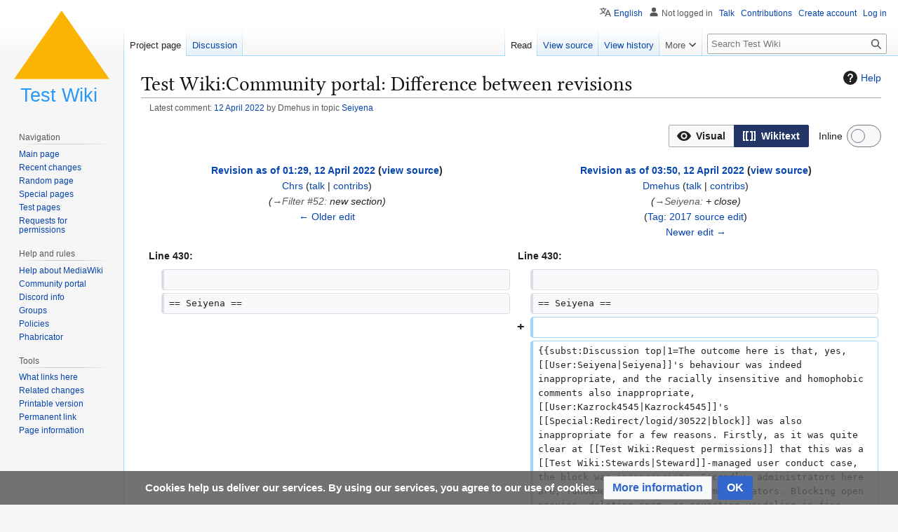

--- FILE ---
content_type: text/html; charset=UTF-8
request_url: https://testwiki.wiki/index.php?diff=21214
body_size: 63268
content:
<!DOCTYPE html>
<html class="client-nojs" lang="en" dir="ltr">
<head>
<meta charset="UTF-8">
<title>Test Wiki:Community portal: Difference between revisions - Test Wiki</title>
<script>(function(){var className="client-js";var cookie=document.cookie.match(/(?:^|; )wiki_mw_mwclientpreferences=([^;]+)/);if(cookie){cookie[1].split('%2C').forEach(function(pref){className=className.replace(new RegExp('(^| )'+pref.replace(/-clientpref-\w+$|[^\w-]+/g,'')+'-clientpref-\\w+( |$)'),'$1'+pref+'$2');});}document.documentElement.className=className;}());RLCONF={"wgBreakFrames":false,"wgSeparatorTransformTable":["",""],"wgDigitTransformTable":["",""],"wgDefaultDateFormat":"dmy","wgMonthNames":["","January","February","March","April","May","June","July","August","September","October","November","December"],"wgRequestId":"8cf0320f85fd93c1017a0f92","wgCanonicalNamespace":"Project","wgCanonicalSpecialPageName":false,"wgNamespaceNumber":4,"wgPageName":"Test_Wiki:Community_portal","wgTitle":"Community portal","wgCurRevisionId":70147,"wgRevisionId":21214,"wgArticleId":30,"wgIsArticle":true,"wgIsRedirect":false,"wgAction":"view","wgUserName":null,"wgUserGroups":["*"],"wgCategories":["Community"],"wgPageViewLanguage":"en","wgPageContentLanguage":"en","wgPageContentModel":"wikitext","wgRelevantPageName":"Test_Wiki:Community_portal","wgRelevantArticleId":30,"wgIsProbablyEditable":false,"wgRelevantPageIsProbablyEditable":false,"wgRestrictionEdit":["user"],"wgRestrictionMove":["steward"],"wgRestrictionDelete":["steward"],"wgRestrictionProtect":["steward"],"wgFlaggedRevsParams":{"tags":{"accuracy":{"levels":3}}},"wgMFDisplayWikibaseDescriptions":{"search":false,"watchlist":false,"tagline":false},"wgULSAcceptLanguageList":[],"wgVisualEditor":{"pageLanguageCode":"en","pageLanguageDir":"ltr","pageVariantFallbacks":"en"},"wgDiffOldId":21210,"wgDiffNewId":21214,"wgCheckUserClientHintsHeadersJsApi":["brands","architecture","bitness","fullVersionList","mobile","model","platform","platformVersion"],"wgDiscussionToolsFeaturesEnabled":{"replytool":true,"newtopictool":true,"sourcemodetoolbar":true,"topicsubscription":false,"autotopicsub":false,"visualenhancements":true,"visualenhancements_reply":true,"visualenhancements_pageframe":true},"wgDiscussionToolsFallbackEditMode":"visual","wgULSPosition":"personal","wgULSisCompactLinksEnabled":true,"wgVector2022LanguageInHeader":false,"wgULSisLanguageSelectorEmpty":false,"wgEditSubmitButtonLabelPublish":false};
RLSTATE={"site.styles":"ready","user.styles":"ready","user":"ready","user.options":"loading","ext.visualEditor.diffPage.init.styles":"ready","oojs-ui.styles.icons-accessibility":"ready","oojs-ui.styles.icons-editing-advanced":"ready","oojs-ui-core.styles":"ready","oojs-ui.styles.indicators":"ready","mediawiki.widgets.styles":"ready","oojs-ui-core.icons":"ready","mediawiki.interface.helpers.styles":"ready","mediawiki.interface.helpers.linker.styles":"ready","mediawiki.diff.styles":"ready","ext.inputBox.styles":"ready","ext.discussionTools.init.styles":"ready","oojs-ui.styles.icons-interactions":"ready","mediawiki.helplink":"ready","skins.vector.styles.legacy":"ready","ext.CookieWarning.styles":"ready","ext.uls.pt":"ready","ext.visualEditor.desktopArticleTarget.noscript":"ready"};RLPAGEMODULES=["ext.visualEditor.diffPage.init","mediawiki.diff","site","mediawiki.page.ready","mediawiki.toc","skins.vector.legacy.js","ext.checkUser.clientHints","ext.CookieWarning","ext.discussionTools.init","ext.uls.compactlinks","ext.uls.interface","ext.visualEditor.desktopArticleTarget.init","ext.visualEditor.targetLoader","ext.purge"];</script>
<script>(RLQ=window.RLQ||[]).push(function(){mw.loader.impl(function(){return["user.options@12s5i",function($,jQuery,require,module){mw.user.tokens.set({"patrolToken":"+\\","watchToken":"+\\","csrfToken":"+\\"});
}];});});</script>
<link rel="stylesheet" href="https://bits.testwiki.wiki/load.php?lang=en&amp;modules=ext.CookieWarning.styles%7Cext.discussionTools.init.styles%7Cext.inputBox.styles%7Cext.uls.pt%7Cext.visualEditor.desktopArticleTarget.noscript%7Cext.visualEditor.diffPage.init.styles%7Cmediawiki.diff.styles%7Cmediawiki.helplink%7Cmediawiki.interface.helpers.linker.styles%7Cmediawiki.interface.helpers.styles%7Cmediawiki.widgets.styles%7Coojs-ui-core.icons%2Cstyles%7Coojs-ui.styles.icons-accessibility%2Cicons-editing-advanced%2Cicons-interactions%2Cindicators%7Cskins.vector.styles.legacy&amp;only=styles&amp;skin=vector">
<script async="" src="https://bits.testwiki.wiki/load.php?lang=en&amp;modules=startup&amp;only=scripts&amp;raw=1&amp;skin=vector"></script>
<meta name="ResourceLoaderDynamicStyles" content="">
<link rel="stylesheet" href="https://bits.testwiki.wiki/load.php?lang=en&amp;modules=site.styles&amp;only=styles&amp;skin=vector">
<meta name="generator" content="MediaWiki 1.45.1">
<meta name="robots" content="noindex,nofollow,max-image-preview:standard">
<meta name="format-detection" content="telephone=no">
<meta name="viewport" content="width=1120">
<link rel="apple-touch-icon" href="https://static.testwiki.wiki/d/d7/TestWiki_Favicon.png">
<link rel="icon" href="https://static.testwiki.wiki/d/d7/TestWiki_Favicon.png">
<link rel="search" type="application/opensearchdescription+xml" href="/rest.php/v1/search" title="Test Wiki (en)">
<link rel="EditURI" type="application/rsd+xml" href="https://testwiki.wiki/api.php?action=rsd">
<link rel="alternate" type="application/atom+xml" title="Test Wiki Atom feed" href="/index.php?title=Special:RecentChanges&amp;feed=atom">
</head>
<body class="mw-article-diff ext-discussiontools-replytool-enabled ext-discussiontools-newtopictool-enabled ext-discussiontools-sourcemodetoolbar-enabled ext-discussiontools-visualenhancements-enabled ext-discussiontools-visualenhancements_reply-enabled ext-discussiontools-visualenhancements_pageframe-enabled skin-vector-legacy mediawiki ltr sitedir-ltr mw-hide-empty-elt ns-4 ns-subject page-Test_Wiki_Community_portal rootpage-Test_Wiki_Community_portal skin-vector action-view"><div id="mw-page-base" class="noprint"></div>
<div id="mw-head-base" class="noprint"></div>
<div id="content" class="mw-body" role="main">
	<a id="top"></a>
	<div id="siteNotice"></div>
	<div class="mw-indicators">
	<div id="mw-indicator-mw-helplink" class="mw-indicator"><a href="https://www.mediawiki.org/wiki/Special:MyLanguage/Help:Diff" target="_blank" class="mw-helplink"><span class="mw-helplink-icon"></span>Help</a></div>
	</div>
	<h1 id="firstHeading" class="firstHeading mw-first-heading">Test Wiki:Community portal: Difference between revisions</h1>
	<div id="bodyContent" class="vector-body">
		<div id="siteSub" class="noprint">From Test Wiki</div>
		<div id="contentSub"><div id="mw-content-subtitle"><div class="ext-discussiontools-init-pageframe-latestcomment">Latest comment: <a href="#c-Dmehus-2022-04-12T03:50:00.000Z-Seiyena">12 April 2022</a> by Dmehus in topic <a href="#Seiyena">Seiyena</a></div></div></div>
		<div id="contentSub2"></div>
		
		<div id="jump-to-nav"></div>
		<a class="mw-jump-link" href="#mw-head">Jump to navigation</a>
		<a class="mw-jump-link" href="#searchInput">Jump to search</a>
		<div id="mw-content-text" class="mw-body-content"><div class="mw-diff-revision-history-links"><a href="/index.php?title=Test_Wiki:Community_portal&amp;diff=prev&amp;oldid=21210" class="mw-diff-revision-history-link-previous" title="Test Wiki:Community portal">← Older edit</a><a href="/index.php?title=Test_Wiki:Community_portal&amp;diff=next&amp;oldid=21214" class="mw-diff-revision-history-link-next" title="Test Wiki:Community portal">Newer edit →</a></div><div class="mw-diff-mobile-footer"><a href="/wiki/User:Dmehus" class="mw-userlink" title="User:Dmehus" data-mw-revid="21214"><bdi>Dmehus</bdi></a> <span class="mw-usertoollinks">(<a href="/wiki/User_talk:Dmehus" class="mw-usertoollinks-talk" title="User talk:Dmehus">talk</a> | <a href="/wiki/Special:Contributions/Dmehus" class="mw-usertoollinks-contribs" title="Special:Contributions/Dmehus">contribs</a>)</span><div class="mw-diff-usermetadata"><div class="mw-diff-userroles"><a href="/wiki/Special:MyLanguage/Test_Wiki:Autopatrolled_users" title="Special:MyLanguage/Test Wiki:Autopatrolled users">Autopatrolled users</a></div><div class="mw-diff-usereditcount"><span>441</span> edits</div></div></div><div class="mw-diff-table-prefix" dir="ltr" lang="en"><div class="mw-diff-inline-legend oo-ui-element-hidden"><span class="mw-diff-inline-legend-del">Content deleted</span> <span class="mw-diff-inline-legend-ins">Content added</span></div><div class="ve-init-mw-diffPage-diffMode"><span class='oo-ui-widget oo-ui-widget-enabled oo-ui-buttonGroupWidget'><span aria-disabled='true' class='oo-ui-widget oo-ui-widget-disabled oo-ui-buttonElement oo-ui-buttonElement-framed oo-ui-iconElement oo-ui-labelElement oo-ui-buttonWidget'><a role='button' tabindex='-1' aria-disabled='true' rel='nofollow' class='oo-ui-buttonElement-button'><span class='oo-ui-iconElement-icon oo-ui-icon-eye oo-ui-image-invert'></span><span class='oo-ui-labelElement-label'>Visual</span><span class='oo-ui-indicatorElement-indicator oo-ui-indicatorElement-noIndicator oo-ui-image-invert'></span></a></span><span class='oo-ui-widget oo-ui-widget-enabled oo-ui-buttonElement oo-ui-buttonElement-framed oo-ui-iconElement oo-ui-labelElement oo-ui-buttonWidget oo-ui-buttonElement-active'><a role='button' tabindex='0' rel='nofollow' class='oo-ui-buttonElement-button'><span class='oo-ui-iconElement-icon oo-ui-icon-wikiText oo-ui-image-invert'></span><span class='oo-ui-labelElement-label'>Wikitext</span><span class='oo-ui-indicatorElement-indicator oo-ui-indicatorElement-noIndicator oo-ui-image-invert'></span></a></span></span></div><div class="mw-diffPage-inlineToggle-container"><div id='mw-diffPage-inline-toggle-switch-layout' class='oo-ui-layout oo-ui-labelElement oo-ui-fieldLayout oo-ui-fieldLayout-align-left' data-ooui='{"_":"OO.ui.FieldLayout","fieldWidget":{"tag":"mw-diffPage-inline-toggle-switch"},"$overlay":true,"label":"Inline","title":"Switches between inline format and two-column format"}'><div class='oo-ui-fieldLayout-body'><span class='oo-ui-fieldLayout-header'><label title='Switches between inline format and two-column format' id='ooui-php-1' class='oo-ui-labelElement-label'>Inline</label></span><div class='oo-ui-fieldLayout-field'><div id='mw-diffPage-inline-toggle-switch' title='Switches between inline format and two-column format' aria-checked='false' tabindex='0' role='switch' aria-labelledby='ooui-php-1' class='oo-ui-widget oo-ui-widget-enabled oo-ui-toggleWidget oo-ui-toggleWidget-off oo-ui-toggleSwitchWidget' data-ooui='{"_":"OO.ui.ToggleSwitchWidget","href":"\/index.php?title=Test_Wiki:Community_portal&amp;diff=21214&amp;diff-type=inline","value":false,"title":"Switches between inline format and two-column format"}'><span class='oo-ui-toggleSwitchWidget-glow'></span><a href='/index.php?title=Test_Wiki:Community_portal&amp;diff=21214&amp;diff-type=inline'><span class='oo-ui-toggleSwitchWidget-grip'></span></a></div></div></div></div></div></div><table class="diff diff-type-table diff-contentalign-left diff-editfont-monospace" data-mw="interface">
				<col class="diff-marker" />
				<col class="diff-content" />
				<col class="diff-marker" />
				<col class="diff-content" />
				<tr class="diff-title" lang="en">
				<td colspan="2" class="diff-otitle diff-side-deleted"><div id="mw-diff-otitle1"><strong><a href="/index.php?title=Test_Wiki:Community_portal&amp;oldid=21210" title="Test Wiki:Community portal">Revision as of 01:29, 12 April 2022</a> <span class="mw-diff-edit"><a href="/index.php?title=Test_Wiki:Community_portal&amp;action=edit&amp;oldid=21210" title="Test Wiki:Community portal">view source</a></span><span class="mw-diff-timestamp" data-timestamp="2022-04-12T01:29:43Z"></span></strong></div><div id="mw-diff-otitle2"><a href="/wiki/User:Chrs" class="mw-userlink" title="User:Chrs" data-mw-revid="21210"><bdi>Chrs</bdi></a> <span class="mw-usertoollinks">(<a href="/wiki/User_talk:Chrs" class="mw-usertoollinks-talk" title="User talk:Chrs">talk</a> | <a href="/wiki/Special:Contributions/Chrs" class="mw-usertoollinks-contribs" title="Special:Contributions/Chrs">contribs</a>)</span><div class="mw-diff-usermetadata"><div class="mw-diff-userroles"></div><div class="mw-diff-usereditcount"><span>78</span> edits</div></div></div><div id="mw-diff-otitle3"> <span class="comment comment--without-parentheses"><span class="autocomment"><a href="#Filter_#52">→<bdi dir="ltr">Filter #52</bdi></a>: </span> new section</span></div><div id="mw-diff-otitle5"></div><div id="mw-diff-otitle4"><a href="/index.php?title=Test_Wiki:Community_portal&amp;diff=prev&amp;oldid=21210" title="Test Wiki:Community portal" id="differences-prevlink">← Older edit</a></div></td>
				<td colspan="2" class="diff-ntitle diff-side-added"><div id="mw-diff-ntitle1"><strong><a href="/index.php?title=Test_Wiki:Community_portal&amp;oldid=21214" title="Test Wiki:Community portal">Revision as of 03:50, 12 April 2022</a> <span class="mw-diff-edit"><a href="/index.php?title=Test_Wiki:Community_portal&amp;action=edit&amp;oldid=21214" title="Test Wiki:Community portal">view source</a></span><span class="mw-diff-timestamp" data-timestamp="2022-04-12T03:50:59Z"></span> </strong></div><div id="mw-diff-ntitle2"><a href="/wiki/User:Dmehus" class="mw-userlink" title="User:Dmehus" data-mw-revid="21214"><bdi>Dmehus</bdi></a> <span class="mw-usertoollinks">(<a href="/wiki/User_talk:Dmehus" class="mw-usertoollinks-talk" title="User talk:Dmehus">talk</a> | <a href="/wiki/Special:Contributions/Dmehus" class="mw-usertoollinks-contribs" title="Special:Contributions/Dmehus">contribs</a>)</span><div class="mw-diff-usermetadata"><div class="mw-diff-userroles"><a href="/wiki/Special:MyLanguage/Test_Wiki:Autopatrolled_users" title="Special:MyLanguage/Test Wiki:Autopatrolled users">Autopatrolled users</a></div><div class="mw-diff-usereditcount"><span>441</span> edits</div></div></div><div id="mw-diff-ntitle3"> <span class="comment comment--without-parentheses"><span class="autocomment"><a href="#Seiyena">→<bdi dir="ltr">Seiyena</bdi></a>: </span> + close</span></div><div id="mw-diff-ntitle5"><span class="mw-tag-markers"><a href="/wiki/Special:Tags" title="Special:Tags">Tag</a>: <span class="mw-tag-marker mw-tag-marker-visualeditor-wikitext"><a href="https://www.mediawiki.org/wiki/Special:MyLanguage/2017_wikitext_editor">2017 source edit</a></span></span></div><div id="mw-diff-ntitle4"><a href="/index.php?title=Test_Wiki:Community_portal&amp;diff=next&amp;oldid=21214" title="Test Wiki:Community portal" id="differences-nextlink">Newer edit →</a></div></td>
				</tr><tr>
  <td colspan="2" class="diff-lineno">Line 430:</td>
  <td colspan="2" class="diff-lineno">Line 430:</td>
</tr>
<tr>
  <td class="diff-marker"></td>
  <td class="diff-context diff-side-deleted"><br /></td>
  <td class="diff-marker"></td>
  <td class="diff-context diff-side-added"><br /></td>
</tr>
<tr>
  <td class="diff-marker"></td>
  <td class="diff-context diff-side-deleted"><div>== Seiyena ==</div></td>
  <td class="diff-marker"></td>
  <td class="diff-context diff-side-added"><div>== Seiyena ==</div></td>
</tr>
<tr>
  <td colspan="2" class="diff-empty diff-side-deleted"></td>
  <td class="diff-marker" data-marker="+"></td>
  <td class="diff-addedline diff-side-added"><br /></td>
</tr>
<tr>
  <td colspan="2" class="diff-empty diff-side-deleted"></td>
  <td class="diff-marker" data-marker="+"></td>
  <td class="diff-addedline diff-side-added"><div>{{subst:Discussion top|1=The outcome here is that, yes, [[User:Seiyena|Seiyena]]'s behaviour was indeed inappropriate, and the racially insensitive and homophobic comments also inappropriate, [[User:Kazrock4545|Kazrock4545]]'s [[Special:Redirect/logid/30522|block]] was also inappropriate for a few reasons. Firstly, as it was quite clear at [[Test Wiki:Request permissions]] that this was a [[Test Wiki:Stewards|Steward]]-managed user conduct case, the block was inappropriate. Secondly, administrators here are, fundamentally, non-test administrators. Blocking open proxies, deleting spam, or reverting vandalism is fine, but serious user conduct issues [[rfc:2119|'''must''']] be left to Stewards, unless they've explicitly delegated certain aspects (i.e., my saying that &lt;code&gt;[[Test Wiki:Bureaucrats|bureaucrat]]&lt;/code&gt; could be revoked if the conditions were breached, for example). Finally, and philosophically, part of developing good [[Test Wiki:Administrators|administrator]] skills beyond technical capability is developing the diplomatic skills and engaging with users to think of other, creative and, crucially, long-term solutions that are at least somewhat amenable to all. I ''had'' meant to ask [[User:Arcversin|Arcversin]] to import the abuse filter from [[mhtest:|Public Test Wiki]], but my other responsibilities precluded that until now, so I ''do'' take that responsibility for not having done that sooner. Nevertheless, this is the solution I believe is the best. If, after a month or so (from now), it's clear Seiyena needs another time away from Test Wiki, I will make that call. Nevertheless, [[User:Seiyena|Seiyena]], to be clear, you ''can'' curse, though I encourage you ''not'' to. What you '''cannot''' do is make racist, racially insensitive, xenophobic, or homophobic comments. Thus, [[User:Kazrock4545|Kazrock4545]]'s rights revocation is {{Done|endorsed}} by this [[Test Wiki:Stewards|Steward]]. You may re-apply for administrator after a minimum of 5-7 days, if a bureaucrat is satisfied with your good edits and log actions. You may then re-apply for bureaucrat on or after May 1st, again under the same terms. I have added several minor user groups, with a particular emphasis on &lt;code&gt;researcher&lt;/code&gt;, which [[rfc:2119|''should'']] allow you review your revision deleted [[Special:DeletedContributions/Seiyena|contributions]] and log actions, to help you understand what you '''cannot''' do here and make good edits. Together with [[User:Arcversin|Arcversin]]'s abuse filter, hopefully this should guide you to constructive editing here. [[User:Dmehus|Dmehus]] ([[User talk:Dmehus|talk]]) 03:50, 12 April 2022 (UTC)</div></td>
</tr>
<tr>
  <td class="diff-marker"></td>
  <td class="diff-context diff-side-deleted"><br /></td>
  <td class="diff-marker"></td>
  <td class="diff-context diff-side-added"><br /></td>
</tr>
<tr>
  <td class="diff-marker"></td>
  <td class="diff-context diff-side-deleted"><div>This participant started fighting, insulting. Use words that violate human rights. </div></td>
  <td class="diff-marker"></td>
  <td class="diff-context diff-side-added"><div>This participant started fighting, insulting. Use words that violate human rights. </div></td>
</tr>
<tr>
  <td colspan="2" class="diff-lineno">Line 441:</td>
  <td colspan="2" class="diff-lineno">Line 443:</td>
</tr>
<tr>
  <td class="diff-marker"></td>
  <td class="diff-context diff-side-deleted"><div>:{{ping|U:Arcversin}} Thanks for the transfer! — Regards, [[U:Kazrok4545|&lt;span style="font-family:comic sans ms ;color:Blue;"&gt;'''''Kazrok4545'''''&lt;/span&gt;]] [[UT:Kazrok4545|&lt;span style="font-family:comic sans ms ;color:Blue;"&gt;'''''&lt;small&gt;Talk&lt;/small&gt;'''''&lt;/span&gt;]] 14:59, 11 April 2022 (UTC)</div></td>
  <td class="diff-marker"></td>
  <td class="diff-context diff-side-added"><div>:{{ping|U:Arcversin}} Thanks for the transfer! — Regards, [[U:Kazrok4545|&lt;span style="font-family:comic sans ms ;color:Blue;"&gt;'''''Kazrok4545'''''&lt;/span&gt;]] [[UT:Kazrok4545|&lt;span style="font-family:comic sans ms ;color:Blue;"&gt;'''''&lt;small&gt;Talk&lt;/small&gt;'''''&lt;/span&gt;]] 14:59, 11 April 2022 (UTC)</div></td>
</tr>
<tr>
  <td class="diff-marker"></td>
  <td class="diff-context diff-side-deleted"><div>::Hello! I suggest blocking some domain namespaces [[mhtest:Special:BlockList/ApexAgunomu|like Public TestWiki]], because she has some good edits and actions. [[User:AlPaD|AlPaD]] ([[User talk:AlPaD|talk]]) 17:18, 11 April 2022 (UTC)</div></td>
  <td class="diff-marker"></td>
  <td class="diff-context diff-side-added"><div>::Hello! I suggest blocking some domain namespaces [[mhtest:Special:BlockList/ApexAgunomu|like Public TestWiki]], because she has some good edits and actions. [[User:AlPaD|AlPaD]] ([[User talk:AlPaD|talk]]) 17:18, 11 April 2022 (UTC)</div></td>
</tr>
<tr>
  <td colspan="2" class="diff-empty diff-side-deleted"></td>
  <td class="diff-marker" data-marker="+"></td>
  <td class="diff-addedline diff-side-added"><div>----</div></td>
</tr>
<tr>
  <td colspan="2" class="diff-empty diff-side-deleted"></td>
  <td class="diff-marker" data-marker="+"></td>
  <td class="diff-addedline diff-side-added"><div>:''The above discussion is preserved as an archive. &lt;b style="color:red"&gt;Please do not modify it&lt;/b&gt;. Subsequent comments should be made in a new section.'' &lt;/div&gt;</div></td>
</tr>
<tr>
  <td class="diff-marker"></td>
  <td class="diff-context diff-side-deleted"><br /></td>
  <td class="diff-marker"></td>
  <td class="diff-context diff-side-added"><br /></td>
</tr>
<tr>
  <td class="diff-marker"></td>
  <td class="diff-context diff-side-deleted"><div>== Filter #52 ==</div></td>
  <td class="diff-marker"></td>
  <td class="diff-context diff-side-added"><div>== Filter #52 ==</div></td>
</tr>
</table><hr class='diff-hr' id='mw-oldid' />
		<h2 class='diff-currentversion-title'>Revision as of 03:50, 12 April 2022</h2>
<div class="mw-content-ltr mw-parser-output" lang="en" dir="ltr"><table style="width: 100%; border: 2px double #662; padding: .3em; text-align: center;">
<tbody><tr>
<td colspan="3" style="background: var(--background-color-success-subtle, #dfd); color:inherit; font-size: 16px">The <b>community portal</b> is Test Wiki's village pump and noticeboards, two-in-one.
</td>
<td><div class="mw-inputbox-centered" style=""><form name="createbox" class="createbox mw-inputbox-form" action="/index.php" method="get"><input type="hidden" value="edit" name="action"><input type="hidden" value="new" name="section"><div class="cdx-text-input"><input type="hidden" name="title" class="mw-inputbox-input mw-inputbox-createbox cdx-text-input__input" value="Test Wiki:Community portal" placeholder="" size="50" dir="ltr"></div><br><input type="submit" name="create" value="Start a new topic" class="cdx-button cdx-button--action-progressive cdx-button--weight-primary"></form></div>
</td></tr>
<tr>
<td colspan="3" style="background: var(--background-color-success-subtle, #dfd); color:inherit; font-size :12px"><b>Archives</b>: <a href="/wiki/Test_Wiki:Community_portal/Archive_1" title="Test Wiki:Community portal/Archive 1">1</a> • <a href="/wiki/Test_Wiki:Community_portal/Archive_2" title="Test Wiki:Community portal/Archive 2">2</a> • <a href="/wiki/Test_Wiki:Community_portal/Archive_3" title="Test Wiki:Community portal/Archive 3">3</a> • <a href="/wiki/Test_Wiki:Community_portal/Archive_4" title="Test Wiki:Community portal/Archive 4">4</a> • <a href="/wiki/Test_Wiki:Community_portal/Archive_5" title="Test Wiki:Community portal/Archive 5">5</a> • <a href="/wiki/Test_Wiki:Community_portal/Archive_6" title="Test Wiki:Community portal/Archive 6">6</a>
</td></tr></tbody></table>
<p><br>
</p>
<div id="toc" class="toc" role="navigation" aria-labelledby="mw-toc-heading"><input type="checkbox" role="button" id="toctogglecheckbox" class="toctogglecheckbox" style="display:none"><div class="toctitle" lang="en" dir="ltr"><h2 id="mw-toc-heading">Contents</h2><span class="toctogglespan"><label class="toctogglelabel" for="toctogglecheckbox"></label></span></div>
<ul>
<li class="toclevel-1 tocsection-1"><a href="#Oversight_role?"><span class="tocnumber">1</span> <span class="toctext">Oversight role?</span></a></li>
<li class="toclevel-1 tocsection-2"><a href="#CheckUser_testing"><span class="tocnumber">2</span> <span class="toctext">CheckUser testing</span></a></li>
<li class="toclevel-1 tocsection-3"><a href="#User:CptViraj"><span class="tocnumber">3</span> <span class="toctext">User:CptViraj</span></a></li>
<li class="toclevel-1 tocsection-4"><a href="#Spam_abuse_filters"><span class="tocnumber">4</span> <span class="toctext">Spam abuse filters</span></a></li>
<li class="toclevel-1 tocsection-5"><a href="#Help,_abuse_filter_blocked_me"><span class="tocnumber">5</span> <span class="toctext">Help, abuse filter blocked me</span></a></li>
<li class="toclevel-1 tocsection-6"><a href="#Proposal_:_Remove_SocialProfile"><span class="tocnumber">6</span> <span class="toctext">Proposal&nbsp;: Remove SocialProfile</span></a></li>
<li class="toclevel-1 tocsection-7"><a href="#&quot;High_chance_of_spam&quot;_filters_and_false_positives"><span class="tocnumber">7</span> <span class="toctext">"High chance of spam" filters and false positives</span></a></li>
<li class="toclevel-1 tocsection-8"><a href="#Justarandomamerican_request_for_stewardship_(2)"><span class="tocnumber">8</span> <span class="toctext">Justarandomamerican request for stewardship (2)</span></a>
<ul>
<li class="toclevel-2 tocsection-9"><a href="#Support"><span class="tocnumber">8.1</span> <span class="toctext">Support</span></a></li>
<li class="toclevel-2 tocsection-10"><a href="#Oppose"><span class="tocnumber">8.2</span> <span class="toctext">Oppose</span></a></li>
<li class="toclevel-2 tocsection-11"><a href="#Neutral/Abstain"><span class="tocnumber">8.3</span> <span class="toctext">Neutral/Abstain</span></a></li>
</ul>
</li>
<li class="toclevel-1 tocsection-12"><a href="#Proposal:_No_open_proxies_policy"><span class="tocnumber">9</span> <span class="toctext">Proposal: No open proxies policy</span></a>
<ul>
<li class="toclevel-2 tocsection-13"><a href="#Support_2"><span class="tocnumber">9.1</span> <span class="toctext">Support</span></a></li>
<li class="toclevel-2 tocsection-14"><a href="#Oppose_2"><span class="tocnumber">9.2</span> <span class="toctext">Oppose</span></a></li>
<li class="toclevel-2 tocsection-15"><a href="#Neutral/Abstain_2"><span class="tocnumber">9.3</span> <span class="toctext">Neutral/Abstain</span></a></li>
<li class="toclevel-2 tocsection-16"><a href="#Comments"><span class="tocnumber">9.4</span> <span class="toctext">Comments</span></a></li>
</ul>
</li>
<li class="toclevel-1 tocsection-17"><a href="#Proposal:_Bureaucrat_rights_only_for_trusted_users"><span class="tocnumber">10</span> <span class="toctext">Proposal: Bureaucrat rights only for trusted users</span></a>
<ul>
<li class="toclevel-2 tocsection-18"><a href="#Support_3"><span class="tocnumber">10.1</span> <span class="toctext">Support</span></a></li>
<li class="toclevel-2 tocsection-19"><a href="#Oppose_3"><span class="tocnumber">10.2</span> <span class="toctext">Oppose</span></a></li>
<li class="toclevel-2 tocsection-20"><a href="#Neutral/Abstain_3"><span class="tocnumber">10.3</span> <span class="toctext">Neutral/Abstain</span></a></li>
<li class="toclevel-2 tocsection-21"><a href="#Comments_2"><span class="tocnumber">10.4</span> <span class="toctext">Comments</span></a></li>
</ul>
</li>
<li class="toclevel-1 tocsection-22"><a href="#Rename_request"><span class="tocnumber">11</span> <span class="toctext">Rename request</span></a></li>
<li class="toclevel-1 tocsection-23"><a href="#Question"><span class="tocnumber">12</span> <span class="toctext">Question</span></a></li>
<li class="toclevel-1 tocsection-24"><a href="#Can_my_name_be_changed_please?"><span class="tocnumber">13</span> <span class="toctext">Can my name be changed please?</span></a></li>
<li class="toclevel-1 tocsection-25"><a href="#Adding_Archive_Header_to_Test_Wiki:Request_permissions"><span class="tocnumber">14</span> <span class="toctext">Adding Archive Header to Test Wiki:Request permissions</span></a></li>
<li class="toclevel-1 tocsection-26"><a href="#Restriction_of_Administrator_rights"><span class="tocnumber">15</span> <span class="toctext">Restriction of Administrator rights</span></a></li>
<li class="toclevel-1 tocsection-27"><a href="#Request_Desysopped_for_Kapol1234_and_a_checkuser_for_sockpuppets"><span class="tocnumber">16</span> <span class="toctext">Request Desysopped for Kapol1234 and a checkuser for sockpuppets</span></a></li>
<li class="toclevel-1 tocsection-28"><a href="#CheckUser_request"><span class="tocnumber">17</span> <span class="toctext">CheckUser request</span></a></li>
<li class="toclevel-1 tocsection-29"><a href="#Critical:_Phabricator_is_down"><span class="tocnumber">18</span> <span class="toctext">Critical: Phabricator is down</span></a></li>
<li class="toclevel-1 tocsection-30"><a href="#Rename_request_2"><span class="tocnumber">19</span> <span class="toctext">Rename request</span></a></li>
<li class="toclevel-1 tocsection-31"><a href="#Add_(interwiki)_user_right_to_Bureaucrat"><span class="tocnumber">20</span> <span class="toctext">Add (interwiki) user right to Bureaucrat</span></a>
<ul>
<li class="toclevel-2 tocsection-32"><a href="#Support_4"><span class="tocnumber">20.1</span> <span class="toctext">Support</span></a></li>
<li class="toclevel-2 tocsection-33"><a href="#Oppose_4"><span class="tocnumber">20.2</span> <span class="toctext">Oppose</span></a></li>
<li class="toclevel-2 tocsection-34"><a href="#Neutral/Abstain_4"><span class="tocnumber">20.3</span> <span class="toctext">Neutral/Abstain</span></a></li>
<li class="toclevel-2 tocsection-35"><a href="#General_comments"><span class="tocnumber">20.4</span> <span class="toctext">General comments</span></a></li>
</ul>
</li>
<li class="toclevel-1 tocsection-36"><a href="#Requesting_for_import_of_templates_Sockpuppet_and_Sockpuppeter"><span class="tocnumber">21</span> <span class="toctext">Requesting for import of templates Sockpuppet and Sockpuppeter</span></a></li>
<li class="toclevel-1 tocsection-37"><a href="#Question_2"><span class="tocnumber">22</span> <span class="toctext">Question</span></a></li>
<li class="toclevel-1 tocsection-38"><a href="#c:"><span class="tocnumber">23</span> <span class="toctext">c:</span></a></li>
<li class="toclevel-1 tocsection-39"><a href="#Dmehus'_Request_for_Stewardship"><span class="tocnumber">24</span> <span class="toctext">Dmehus' Request for Stewardship</span></a></li>
<li class="toclevel-1 tocsection-40"><a href="#Request_for_interface-admin"><span class="tocnumber">25</span> <span class="toctext">Request for interface-admin</span></a></li>
<li class="toclevel-1 tocsection-41"><a href="#Request_to_enable_the_Purge_extension"><span class="tocnumber">26</span> <span class="toctext">Request to enable the Purge extension</span></a></li>
<li class="toclevel-1 tocsection-42"><a href="#Interwiki_with_wikt:"><span class="tocnumber">27</span> <span class="toctext">Interwiki with wikt:</span></a></li>
<li class="toclevel-1 tocsection-43"><a href="#MediaWiki:Gadget-markadmins.js"><span class="tocnumber">28</span> <span class="toctext">MediaWiki:Gadget-markadmins.js</span></a></li>
<li class="toclevel-1 tocsection-44"><a href="#Inactivity_policy"><span class="tocnumber">29</span> <span class="toctext">Inactivity policy</span></a></li>
<li class="toclevel-1 tocsection-45"><a href="#Rename_request_3"><span class="tocnumber">30</span> <span class="toctext">Rename request</span></a></li>
<li class="toclevel-1 tocsection-46"><a href="#Administrator_request"><span class="tocnumber">31</span> <span class="toctext">Administrator request</span></a></li>
<li class="toclevel-1 tocsection-47"><a href="#Please_reset_my_password"><span class="tocnumber">32</span> <span class="toctext">Please reset my password</span></a></li>
<li class="toclevel-1 tocsection-48"><a href="#Is_this_email_address_invalid?"><span class="tocnumber">33</span> <span class="toctext">Is this email address invalid?</span></a></li>
<li class="toclevel-1 tocsection-49"><a href="#Trayfel's_Request_for_Stewardship"><span class="tocnumber">34</span> <span class="toctext">Trayfel's Request for Stewardship</span></a></li>
<li class="toclevel-1 tocsection-50"><a href="#Request_a_desysop_for_User:Pavlov2_and_a_permanent_lock_for_that_user"><span class="tocnumber">35</span> <span class="toctext">Request a desysop for User:Pavlov2 and a permanent lock for that user</span></a></li>
<li class="toclevel-1 tocsection-51"><a href="#Removing_the_chat_plugin"><span class="tocnumber">36</span> <span class="toctext">Removing the chat plugin</span></a></li>
<li class="toclevel-1 tocsection-52"><a href="#Seiyena"><span class="tocnumber">37</span> <span class="toctext">Seiyena</span></a></li>
<li class="toclevel-1 tocsection-53"><a href="#Filter_#52"><span class="tocnumber">38</span> <span class="toctext">Filter #52</span></a></li>
</ul>
</div>

<div class="mw-heading mw-heading2 ext-discussiontools-init-section"><h2 id="Oversight_role?" data-mw-thread-id="h-Oversight_role?-2020-12-04T14:15:00.000Z"><span id="Oversight_role.3F"></span><span data-mw-comment-start="" id="h-Oversight_role?-2020-12-04T14:15:00.000Z"></span>Oversight role?<span data-mw-comment-end="h-Oversight_role?-2020-12-04T14:15:00.000Z"></span></h2><div class="ext-discussiontools-init-section-bar"><div class="ext-discussiontools-init-section-metadata"><span class='ext-discussiontools-init-section-metaitem ext-discussiontools-init-section-timestampLabel'>Latest comment: <a href="#c-Seemplez-2020-12-07T11:29:00.000Z-Seemplez-2020-12-04T14:15:00.000Z">7 December 2020</a></span><span class='ext-discussiontools-init-section-metaitem ext-discussiontools-init-section-commentCountLabel'>5 comments</span><span class='ext-discussiontools-init-section-metaitem ext-discussiontools-init-section-authorCountLabel'>4 people in discussion</span></div><div class="ext-discussiontools-init-section-actions"></div></div></div>
<p><span class="template-ping"><span data-mw-comment-start="" id="c-Seemplez-2020-12-04T14:15:00.000Z-Oversight_role?"></span>@<a href="/wiki/User:MacFan4000" title="User:MacFan4000">MacFan4000</a> and <a href="/wiki/User:Void" title="User:Void">Void</a>:</span> Do you think it'd be possible to get an oversight role? <span data-mw-comment-sig="c-Seemplez-2020-12-04T14:15:00.000Z-Oversight_role?"></span><a href="/index.php?title=User:Seemplez&amp;action=edit&amp;redlink=1" class="new" title="User:Seemplez (page does not exist)">Seemplez</a> (<a href="/wiki/User_talk:Seemplez" title="User talk:Seemplez">talk</a>) <a href="https://testwiki.wiki/wiki/Test_Wiki:Community_portal#c-Seemplez-2020-12-04T14:15:00.000Z-Oversight_role?" class="ext-discussiontools-init-timestamplink" title="4 December 2020">14:15, 4 December 2020 (UTC)</a><span class="ext-discussiontools-init-replylink-buttons" data-mw-thread-id="c-Seemplez-2020-12-04T14:15:00.000Z-Oversight_role?"><span id="ooui-php-2" class="ext-discussiontools-init-replybutton oo-ui-widget oo-ui-widget-enabled oo-ui-buttonElement oo-ui-buttonElement-frameless oo-ui-labelElement oo-ui-flaggedElement-progressive oo-ui-buttonWidget" data-ooui='{"_":"OO.ui.ButtonWidget","rel":["nofollow"],"framed":false,"label":"Reply","flags":["progressive"],"classes":["ext-discussiontools-init-replybutton"]}'><a role="button" tabindex="0" rel="nofollow" class="oo-ui-buttonElement-button"><span class="oo-ui-iconElement-icon oo-ui-iconElement-noIcon oo-ui-image-progressive"></span><span class="oo-ui-labelElement-label">Reply</span><span class="oo-ui-indicatorElement-indicator oo-ui-indicatorElement-noIndicator oo-ui-image-progressive"></span></a></span></span><span data-mw-comment-end="c-Seemplez-2020-12-04T14:15:00.000Z-Oversight_role?"></span>
</p>
<dl><dd><span class="template-ping"><span data-mw-comment-start="" id="c-BlackWidowMovie0-2020-12-04T17:29:00.000Z-Seemplez-2020-12-04T14:15:00.000Z"></span>@<a href="/index.php?title=User:Seemplez&amp;action=edit&amp;redlink=1" class="new" title="User:Seemplez (page does not exist)">Seemplez</a>:</span> I'm just gonna bump in here, but there's no need for it right now. From what I've seen, everything is fine, and the CheckUser right isn't really needed either, the only use for the Steward permission is that it can revoke bureaucrat permissions from a user. <span data-mw-comment-sig="c-BlackWidowMovie0-2020-12-04T17:29:00.000Z-Seemplez-2020-12-04T14:15:00.000Z"></span><a href="/wiki/User:BlackWidowMovie0" title="User:BlackWidowMovie0">BlackWidowMovie0</a> (<a href="/wiki/User_talk:BlackWidowMovie0" title="User talk:BlackWidowMovie0">talk</a>) <a href="https://testwiki.wiki/wiki/Test_Wiki:Community_portal#c-BlackWidowMovie0-2020-12-04T17:29:00.000Z-Seemplez-2020-12-04T14:15:00.000Z" class="ext-discussiontools-init-timestamplink" title="4 December 2020">17:29, 4 December 2020 (UTC)</a><span class="ext-discussiontools-init-replylink-buttons" data-mw-thread-id="c-BlackWidowMovie0-2020-12-04T17:29:00.000Z-Seemplez-2020-12-04T14:15:00.000Z"><span id="ooui-php-3" class="ext-discussiontools-init-replybutton oo-ui-widget oo-ui-widget-enabled oo-ui-buttonElement oo-ui-buttonElement-frameless oo-ui-labelElement oo-ui-flaggedElement-progressive oo-ui-buttonWidget" data-ooui='{"_":"OO.ui.ButtonWidget","rel":["nofollow"],"framed":false,"label":"Reply","flags":["progressive"],"classes":["ext-discussiontools-init-replybutton"]}'><a role="button" tabindex="0" rel="nofollow" class="oo-ui-buttonElement-button"><span class="oo-ui-iconElement-icon oo-ui-iconElement-noIcon oo-ui-image-progressive"></span><span class="oo-ui-labelElement-label">Reply</span><span class="oo-ui-indicatorElement-indicator oo-ui-indicatorElement-noIndicator oo-ui-image-progressive"></span></a></span></span><span data-mw-comment-end="c-BlackWidowMovie0-2020-12-04T17:29:00.000Z-Seemplez-2020-12-04T14:15:00.000Z"></span>
<dl><dd><span data-mw-comment-start="" id="c-Fast-2020-12-04T18:14:00.000Z-BlackWidowMovie0-2020-12-04T17:29:00.000Z"></span>I think we already have both kinds of oversight on this wiki, from google I saw <a class="external free" href="https://www.mediawiki.org/wiki/oversight">https://www.mediawiki.org/wiki/oversight</a> which is revision deletion you should already be able to do the admin kind of revision deletion, there is also the suppress kind, which was done to a few entries a long time ago by MacFan4000, but for that you need to be in the <a href="/index.php?title=Test_Wiki:Suppress&amp;action=edit&amp;redlink=1" class="new" title="Test Wiki:Suppress (page does not exist)">suppress user group</a> and only the stewards can assign that. <span data-mw-comment-sig="c-Fast-2020-12-04T18:14:00.000Z-BlackWidowMovie0-2020-12-04T17:29:00.000Z"></span><a href="/index.php?title=User:Fast&amp;action=edit&amp;redlink=1" class="new" title="User:Fast (page does not exist)">Fast - ZoomZoom</a> (<a href="/wiki/User_talk:Fast" title="User talk:Fast">talk</a>) <a href="https://testwiki.wiki/wiki/Test_Wiki:Community_portal#c-Fast-2020-12-04T18:14:00.000Z-BlackWidowMovie0-2020-12-04T17:29:00.000Z" class="ext-discussiontools-init-timestamplink" title="4 December 2020">18:14, 4 December 2020 (UTC)</a><span class="ext-discussiontools-init-replylink-buttons" data-mw-thread-id="c-Fast-2020-12-04T18:14:00.000Z-BlackWidowMovie0-2020-12-04T17:29:00.000Z"><span id="ooui-php-4" class="ext-discussiontools-init-replybutton oo-ui-widget oo-ui-widget-enabled oo-ui-buttonElement oo-ui-buttonElement-frameless oo-ui-labelElement oo-ui-flaggedElement-progressive oo-ui-buttonWidget" data-ooui='{"_":"OO.ui.ButtonWidget","rel":["nofollow"],"framed":false,"label":"Reply","flags":["progressive"],"classes":["ext-discussiontools-init-replybutton"]}'><a role="button" tabindex="0" rel="nofollow" class="oo-ui-buttonElement-button"><span class="oo-ui-iconElement-icon oo-ui-iconElement-noIcon oo-ui-image-progressive"></span><span class="oo-ui-labelElement-label">Reply</span><span class="oo-ui-indicatorElement-indicator oo-ui-indicatorElement-noIndicator oo-ui-image-progressive"></span></a></span></span><span data-mw-comment-end="c-Fast-2020-12-04T18:14:00.000Z-BlackWidowMovie0-2020-12-04T17:29:00.000Z"></span></dd></dl></dd>
<dd><span data-mw-comment-start="" id="c-Justarandomamerican-2020-12-04T23:09:00.000Z-Seemplez-2020-12-04T14:15:00.000Z"></span>If a steward thinks you should have it, and assigns it to you, or you become a steward, then yes. Otherwise, no. <span data-mw-comment-sig="c-Justarandomamerican-2020-12-04T23:09:00.000Z-Seemplez-2020-12-04T14:15:00.000Z"></span><a href="/wiki/User:Justarandomamerican" title="User:Justarandomamerican">Justarandomamerican</a> (<a href="/wiki/User_talk:Justarandomamerican" title="User talk:Justarandomamerican">talk</a>) <a href="https://testwiki.wiki/wiki/Test_Wiki:Community_portal#c-Justarandomamerican-2020-12-04T23:09:00.000Z-Seemplez-2020-12-04T14:15:00.000Z" class="ext-discussiontools-init-timestamplink" title="4 December 2020">23:09, 4 December 2020 (UTC)</a><span class="ext-discussiontools-init-replylink-buttons" data-mw-thread-id="c-Justarandomamerican-2020-12-04T23:09:00.000Z-Seemplez-2020-12-04T14:15:00.000Z"><span id="ooui-php-5" class="ext-discussiontools-init-replybutton oo-ui-widget oo-ui-widget-enabled oo-ui-buttonElement oo-ui-buttonElement-frameless oo-ui-labelElement oo-ui-flaggedElement-progressive oo-ui-buttonWidget" data-ooui='{"_":"OO.ui.ButtonWidget","rel":["nofollow"],"framed":false,"label":"Reply","flags":["progressive"],"classes":["ext-discussiontools-init-replybutton"]}'><a role="button" tabindex="0" rel="nofollow" class="oo-ui-buttonElement-button"><span class="oo-ui-iconElement-icon oo-ui-iconElement-noIcon oo-ui-image-progressive"></span><span class="oo-ui-labelElement-label">Reply</span><span class="oo-ui-indicatorElement-indicator oo-ui-indicatorElement-noIndicator oo-ui-image-progressive"></span></a></span></span><span data-mw-comment-end="c-Justarandomamerican-2020-12-04T23:09:00.000Z-Seemplez-2020-12-04T14:15:00.000Z"></span></dd>
<dd><span class="template-ping"><span data-mw-comment-start="" id="c-Seemplez-2020-12-07T11:29:00.000Z-Seemplez-2020-12-04T14:15:00.000Z"></span>@<a href="/index.php?title=User:Fast&amp;action=edit&amp;redlink=1" class="new" title="User:Fast (page does not exist)">Fast</a>, <a href="/wiki/User:Justarandomamerican" title="User:Justarandomamerican">Justarandomamerican</a>,  and <a href="/wiki/User:BlackWidowMovie0" title="User:BlackWidowMovie0">BlackWidowMovie0</a>:</span> Thanks. <span data-mw-comment-sig="c-Seemplez-2020-12-07T11:29:00.000Z-Seemplez-2020-12-04T14:15:00.000Z"></span><a href="/index.php?title=User:Seemplez&amp;action=edit&amp;redlink=1" class="new" title="User:Seemplez (page does not exist)">Seemplez</a> (<a href="/wiki/User_talk:Seemplez" title="User talk:Seemplez">talk</a>) <a href="https://testwiki.wiki/wiki/Test_Wiki:Community_portal#c-Seemplez-2020-12-07T11:29:00.000Z-Seemplez-2020-12-04T14:15:00.000Z" class="ext-discussiontools-init-timestamplink" title="7 December 2020">11:29, 7 December 2020 (UTC)</a><span class="ext-discussiontools-init-replylink-buttons" data-mw-thread-id="c-Seemplez-2020-12-07T11:29:00.000Z-Seemplez-2020-12-04T14:15:00.000Z"><span id="ooui-php-6" class="ext-discussiontools-init-replybutton oo-ui-widget oo-ui-widget-enabled oo-ui-buttonElement oo-ui-buttonElement-frameless oo-ui-labelElement oo-ui-flaggedElement-progressive oo-ui-buttonWidget" data-ooui='{"_":"OO.ui.ButtonWidget","rel":["nofollow"],"framed":false,"label":"Reply","flags":["progressive"],"classes":["ext-discussiontools-init-replybutton"]}'><a role="button" tabindex="0" rel="nofollow" class="oo-ui-buttonElement-button"><span class="oo-ui-iconElement-icon oo-ui-iconElement-noIcon oo-ui-image-progressive"></span><span class="oo-ui-labelElement-label">Reply</span><span class="oo-ui-indicatorElement-indicator oo-ui-indicatorElement-noIndicator oo-ui-image-progressive"></span></a></span></span><span data-mw-comment-end="c-Seemplez-2020-12-07T11:29:00.000Z-Seemplez-2020-12-04T14:15:00.000Z"></span></dd></dl>
<div class="mw-heading mw-heading2 ext-discussiontools-init-section"><h2 id="CheckUser_testing" data-mw-thread-id="h-CheckUser_testing-2020-12-10T22:50:00.000Z"><span data-mw-comment-start="" id="h-CheckUser_testing-2020-12-10T22:50:00.000Z"></span>CheckUser testing<span data-mw-comment-end="h-CheckUser_testing-2020-12-10T22:50:00.000Z"></span></h2><div class="ext-discussiontools-init-section-bar"><div class="ext-discussiontools-init-section-metadata"><span class='ext-discussiontools-init-section-metaitem ext-discussiontools-init-section-timestampLabel'>Latest comment: <a href="#c-Justarandomamerican-2020-12-11T14:02:00.000Z-Justarandomamerican-2020-12-11T13:59:00.000Z">11 December 2020</a></span><span class='ext-discussiontools-init-section-metaitem ext-discussiontools-init-section-commentCountLabel'>4 comments</span><span class='ext-discussiontools-init-section-metaitem ext-discussiontools-init-section-authorCountLabel'>3 people in discussion</span></div><div class="ext-discussiontools-init-section-actions"></div></div></div>
<div class="boilerplate metadata discussion-archived" style="background-color: #F2F4FC; margin: 2em 0 0 0; padding: 0 10px 0 10px; border: 1px solid #aaa">
<dl><dd><i><span data-mw-comment-start="" id="c-Naleksuh-2020-12-10T22:50:00.000Z-CheckUser_testing"></span>The following discussion is closed. <b style="color:red">Please do not modify it</b>. Subsequent comments should be made in a new section.</i>
<dl><dd></dd></dl></dd></dl>
<hr>
<p>Currently, as shown in <a href="/wiki/Special:ListGroupRights" title="Special:ListGroupRights">Special:ListGroupRights</a>, it seems that only bureaucrats may use the <code>checkuser-limited</code> permission. This permission allows checking oneself for the purpose of testing out the tool. It may be a good idea to grant this permission to administrators as administrators is the primary for-testing group here and it should not be necessary to request bureaucratship for testing. In addition, when it is only possible to check oneself there is very little capacity for damage (checking others will still be limited to Stewards).
</p><p>Opinions? <span data-mw-comment-sig="c-Naleksuh-2020-12-10T22:50:00.000Z-CheckUser_testing"></span><a href="/wiki/User:Naleksuh" title="User:Naleksuh">Naleksuh</a> (<a href="/wiki/User_talk:Naleksuh" title="User talk:Naleksuh">talk</a>) <a href="https://testwiki.wiki/wiki/Test_Wiki:Community_portal#c-Naleksuh-2020-12-10T22:50:00.000Z-CheckUser_testing" class="ext-discussiontools-init-timestamplink" title="10 December 2020">22:50, 10 December 2020 (UTC)</a><span class="ext-discussiontools-init-replylink-buttons" data-mw-thread-id="c-Naleksuh-2020-12-10T22:50:00.000Z-CheckUser_testing"><span id="ooui-php-7" class="ext-discussiontools-init-replybutton oo-ui-widget oo-ui-widget-enabled oo-ui-buttonElement oo-ui-buttonElement-frameless oo-ui-labelElement oo-ui-flaggedElement-progressive oo-ui-buttonWidget" data-ooui='{"_":"OO.ui.ButtonWidget","rel":["nofollow"],"framed":false,"label":"Reply","flags":["progressive"],"classes":["ext-discussiontools-init-replybutton"]}'><a role="button" tabindex="0" rel="nofollow" class="oo-ui-buttonElement-button"><span class="oo-ui-iconElement-icon oo-ui-iconElement-noIcon oo-ui-image-progressive"></span><span class="oo-ui-labelElement-label">Reply</span><span class="oo-ui-indicatorElement-indicator oo-ui-indicatorElement-noIndicator oo-ui-image-progressive"></span></a></span></span><span data-mw-comment-end="c-Naleksuh-2020-12-10T22:50:00.000Z-CheckUser_testing"></span>
</p>
<dl><dd><span data-mw-comment-start="" id="c-Fast-2020-12-11T03:50:00.000Z-Naleksuh-2020-12-10T22:50:00.000Z"></span>Agree <code>checkuser-limited</code> is not really that sensitive, and certainly has less potential for damage than many of the other rights bundled with administrator. <span data-mw-comment-sig="c-Fast-2020-12-11T03:50:00.000Z-Naleksuh-2020-12-10T22:50:00.000Z"></span><a href="/index.php?title=User:Fast&amp;action=edit&amp;redlink=1" class="new" title="User:Fast (page does not exist)">Fast - ZoomZoom</a> (<a href="/wiki/User_talk:Fast" title="User talk:Fast">talk</a>) <a href="https://testwiki.wiki/wiki/Test_Wiki:Community_portal#c-Fast-2020-12-11T03:50:00.000Z-Naleksuh-2020-12-10T22:50:00.000Z" class="ext-discussiontools-init-timestamplink" title="11 December 2020">03:50, 11 December 2020 (UTC)</a><span class="ext-discussiontools-init-replylink-buttons" data-mw-thread-id="c-Fast-2020-12-11T03:50:00.000Z-Naleksuh-2020-12-10T22:50:00.000Z"><span id="ooui-php-8" class="ext-discussiontools-init-replybutton oo-ui-widget oo-ui-widget-enabled oo-ui-buttonElement oo-ui-buttonElement-frameless oo-ui-labelElement oo-ui-flaggedElement-progressive oo-ui-buttonWidget" data-ooui='{"_":"OO.ui.ButtonWidget","rel":["nofollow"],"framed":false,"label":"Reply","flags":["progressive"],"classes":["ext-discussiontools-init-replybutton"]}'><a role="button" tabindex="0" rel="nofollow" class="oo-ui-buttonElement-button"><span class="oo-ui-iconElement-icon oo-ui-iconElement-noIcon oo-ui-image-progressive"></span><span class="oo-ui-labelElement-label">Reply</span><span class="oo-ui-indicatorElement-indicator oo-ui-indicatorElement-noIndicator oo-ui-image-progressive"></span></a></span></span><span data-mw-comment-end="c-Fast-2020-12-11T03:50:00.000Z-Naleksuh-2020-12-10T22:50:00.000Z"></span></dd>
<dd><span data-mw-comment-start="" id="c-Justarandomamerican-2020-12-11T13:59:00.000Z-Naleksuh-2020-12-10T22:50:00.000Z"></span>Agree. You can only test checkuser on yourself. Making a phabricator task..... <span data-mw-comment-sig="c-Justarandomamerican-2020-12-11T13:59:00.000Z-Naleksuh-2020-12-10T22:50:00.000Z"></span><a href="/wiki/User:Justarandomamerican" title="User:Justarandomamerican">Justarandomamerican</a> (<a href="/wiki/User_talk:Justarandomamerican" title="User talk:Justarandomamerican">talk</a>) <a href="https://testwiki.wiki/wiki/Test_Wiki:Community_portal#c-Justarandomamerican-2020-12-11T13:59:00.000Z-Naleksuh-2020-12-10T22:50:00.000Z" class="ext-discussiontools-init-timestamplink" title="11 December 2020">13:59, 11 December 2020 (UTC)</a><span class="ext-discussiontools-init-replylink-buttons" data-mw-thread-id="c-Justarandomamerican-2020-12-11T13:59:00.000Z-Naleksuh-2020-12-10T22:50:00.000Z"><span id="ooui-php-9" class="ext-discussiontools-init-replybutton oo-ui-widget oo-ui-widget-enabled oo-ui-buttonElement oo-ui-buttonElement-frameless oo-ui-labelElement oo-ui-flaggedElement-progressive oo-ui-buttonWidget" data-ooui='{"_":"OO.ui.ButtonWidget","rel":["nofollow"],"framed":false,"label":"Reply","flags":["progressive"],"classes":["ext-discussiontools-init-replybutton"]}'><a role="button" tabindex="0" rel="nofollow" class="oo-ui-buttonElement-button"><span class="oo-ui-iconElement-icon oo-ui-iconElement-noIcon oo-ui-image-progressive"></span><span class="oo-ui-labelElement-label">Reply</span><span class="oo-ui-indicatorElement-indicator oo-ui-indicatorElement-noIndicator oo-ui-image-progressive"></span></a></span></span><span data-mw-comment-end="c-Justarandomamerican-2020-12-11T13:59:00.000Z-Naleksuh-2020-12-10T22:50:00.000Z"></span>
<dl><dd><a rel="nofollow" class="external text" href="https://phabricator.testwiki.wiki/T43"><span data-mw-comment-start="" id="c-Justarandomamerican-2020-12-11T14:02:00.000Z-Justarandomamerican-2020-12-11T13:59:00.000Z"></span>Phabricator task</a> <span data-mw-comment-sig="c-Justarandomamerican-2020-12-11T14:02:00.000Z-Justarandomamerican-2020-12-11T13:59:00.000Z"></span><a href="/wiki/User:Justarandomamerican" title="User:Justarandomamerican">Justarandomamerican</a> (<a href="/wiki/User_talk:Justarandomamerican" title="User talk:Justarandomamerican">talk</a>) <a href="https://testwiki.wiki/wiki/Test_Wiki:Community_portal#c-Justarandomamerican-2020-12-11T14:02:00.000Z-Justarandomamerican-2020-12-11T13:59:00.000Z" class="ext-discussiontools-init-timestamplink" title="11 December 2020">14:02, 11 December 2020 (UTC)</a><span class="ext-discussiontools-init-replylink-buttons" data-mw-thread-id="c-Justarandomamerican-2020-12-11T14:02:00.000Z-Justarandomamerican-2020-12-11T13:59:00.000Z"><span id="ooui-php-10" class="ext-discussiontools-init-replybutton oo-ui-widget oo-ui-widget-enabled oo-ui-buttonElement oo-ui-buttonElement-frameless oo-ui-labelElement oo-ui-flaggedElement-progressive oo-ui-buttonWidget" data-ooui='{"_":"OO.ui.ButtonWidget","rel":["nofollow"],"framed":false,"label":"Reply","flags":["progressive"],"classes":["ext-discussiontools-init-replybutton"]}'><a role="button" tabindex="0" rel="nofollow" class="oo-ui-buttonElement-button"><span class="oo-ui-iconElement-icon oo-ui-iconElement-noIcon oo-ui-image-progressive"></span><span class="oo-ui-labelElement-label">Reply</span><span class="oo-ui-indicatorElement-indicator oo-ui-indicatorElement-noIndicator oo-ui-image-progressive"></span></a></span></span><span data-mw-comment-end="c-Justarandomamerican-2020-12-11T14:02:00.000Z-Justarandomamerican-2020-12-11T13:59:00.000Z"></span></dd></dl></dd></dl>
<hr>
<dl><dd><i>The above discussion is preserved as an archive. <b style="color:red">Please do not modify it</b>. Subsequent comments should be made in a new section.</i> </dd></dl></div>
<div class="mw-heading mw-heading2 ext-discussiontools-init-section"><h2 id="User:CptViraj" data-mw-thread-id="h-User:CptViraj-2020-12-25T05:45:00.000Z"><span data-mw-comment-start="" id="h-User:CptViraj-2020-12-25T05:45:00.000Z"></span><a href="/index.php?title=User:CptViraj&amp;action=edit&amp;redlink=1" class="new" title="User:CptViraj (page does not exist)">User:CptViraj</a><span data-mw-comment-end="h-User:CptViraj-2020-12-25T05:45:00.000Z"></span></h2><div class="ext-discussiontools-init-section-bar"><div class="ext-discussiontools-init-section-metadata"><span class='ext-discussiontools-init-section-metaitem ext-discussiontools-init-section-timestampLabel'>Latest comment: <a href="#c-Q8j-2020-12-25T08:26:00.000Z-CptViraj-2020-12-25T05:45:00.000Z">25 December 2020</a></span><span class='ext-discussiontools-init-section-metaitem ext-discussiontools-init-section-commentCountLabel'>2 comments</span><span class='ext-discussiontools-init-section-metaitem ext-discussiontools-init-section-authorCountLabel'>2 people in discussion</span></div><div class="ext-discussiontools-init-section-actions"></div></div></div>
<p><span data-mw-comment-start="" id="c-CptViraj-2020-12-25T05:45:00.000Z-User:CptViraj"></span>Please delete my userpage, Thanks! -- <span data-mw-comment-sig="c-CptViraj-2020-12-25T05:45:00.000Z-User:CptViraj"></span><a href="/index.php?title=User:CptViraj&amp;action=edit&amp;redlink=1" class="new" title="User:CptViraj (page does not exist)">CptViraj</a> (<a href="/wiki/User_talk:CptViraj" title="User talk:CptViraj">talk</a>) <a href="https://testwiki.wiki/wiki/Test_Wiki:Community_portal#c-CptViraj-2020-12-25T05:45:00.000Z-User:CptViraj" class="ext-discussiontools-init-timestamplink" title="25 December 2020">05:45, 25 December 2020 (UTC)</a><span class="ext-discussiontools-init-replylink-buttons" data-mw-thread-id="c-CptViraj-2020-12-25T05:45:00.000Z-User:CptViraj"><span id="ooui-php-11" class="ext-discussiontools-init-replybutton oo-ui-widget oo-ui-widget-enabled oo-ui-buttonElement oo-ui-buttonElement-frameless oo-ui-labelElement oo-ui-flaggedElement-progressive oo-ui-buttonWidget" data-ooui='{"_":"OO.ui.ButtonWidget","rel":["nofollow"],"framed":false,"label":"Reply","flags":["progressive"],"classes":["ext-discussiontools-init-replybutton"]}'><a role="button" tabindex="0" rel="nofollow" class="oo-ui-buttonElement-button"><span class="oo-ui-iconElement-icon oo-ui-iconElement-noIcon oo-ui-image-progressive"></span><span class="oo-ui-labelElement-label">Reply</span><span class="oo-ui-indicatorElement-indicator oo-ui-indicatorElement-noIndicator oo-ui-image-progressive"></span></a></span></span><span data-mw-comment-end="c-CptViraj-2020-12-25T05:45:00.000Z-User:CptViraj"></span>
</p>
<hr>
<ul><li><span data-mw-comment-start="" id="c-Q8j-2020-12-25T08:26:00.000Z-CptViraj-2020-12-25T05:45:00.000Z"></span><span typeof="mw:File"><a href="/wiki/File:Yes_check.svg" class="mw-file-description"><img src="https://upload.wikimedia.org/wikipedia/commons/thumb/f/fb/Yes_check.svg/20px-Yes_check.svg.png" decoding="async" width="18" height="18" class="mw-file-element" srcset="https://upload.wikimedia.org/wikipedia/commons/thumb/f/fb/Yes_check.svg/40px-Yes_check.svg.png 1.5x"></a></span>&nbsp;<b>Done</b> --<span data-mw-comment-sig="c-Q8j-2020-12-25T08:26:00.000Z-CptViraj-2020-12-25T05:45:00.000Z"></span><a href="/wiki/User:Q8j" title="User:Q8j">Q8j</a> (<a href="/wiki/User_talk:Q8j" title="User talk:Q8j">talk</a>) <a href="https://testwiki.wiki/wiki/Test_Wiki:Community_portal#c-Q8j-2020-12-25T08:26:00.000Z-CptViraj-2020-12-25T05:45:00.000Z" class="ext-discussiontools-init-timestamplink" title="25 December 2020">08:26, 25 December 2020 (UTC)</a><span class="ext-discussiontools-init-replylink-buttons" data-mw-thread-id="c-Q8j-2020-12-25T08:26:00.000Z-CptViraj-2020-12-25T05:45:00.000Z"><span id="ooui-php-12" class="ext-discussiontools-init-replybutton oo-ui-widget oo-ui-widget-enabled oo-ui-buttonElement oo-ui-buttonElement-frameless oo-ui-labelElement oo-ui-flaggedElement-progressive oo-ui-buttonWidget" data-ooui='{"_":"OO.ui.ButtonWidget","rel":["nofollow"],"framed":false,"label":"Reply","flags":["progressive"],"classes":["ext-discussiontools-init-replybutton"]}'><a role="button" tabindex="0" rel="nofollow" class="oo-ui-buttonElement-button"><span class="oo-ui-iconElement-icon oo-ui-iconElement-noIcon oo-ui-image-progressive"></span><span class="oo-ui-labelElement-label">Reply</span><span class="oo-ui-indicatorElement-indicator oo-ui-indicatorElement-noIndicator oo-ui-image-progressive"></span></a></span></span><span data-mw-comment-end="c-Q8j-2020-12-25T08:26:00.000Z-CptViraj-2020-12-25T05:45:00.000Z"></span></li></ul>
<div class="mw-heading mw-heading2 ext-discussiontools-init-section"><h2 id="Spam_abuse_filters" data-mw-thread-id="h-Spam_abuse_filters-2020-12-26T17:51:00.000Z"><span data-mw-comment-start="" id="h-Spam_abuse_filters-2020-12-26T17:51:00.000Z"></span>Spam abuse filters<span data-mw-comment-end="h-Spam_abuse_filters-2020-12-26T17:51:00.000Z"></span></h2><div class="ext-discussiontools-init-section-bar"><div class="ext-discussiontools-init-section-metadata"><span class='ext-discussiontools-init-section-metaitem ext-discussiontools-init-section-timestampLabel'>Latest comment: <a href="#c-MacFan4000-2020-12-29T12:59:00.000Z-Cocopuff2018-2020-12-27T04:43:00.000Z">29 December 2020</a></span><span class='ext-discussiontools-init-section-metaitem ext-discussiontools-init-section-commentCountLabel'>8 comments</span><span class='ext-discussiontools-init-section-metaitem ext-discussiontools-init-section-authorCountLabel'>5 people in discussion</span></div><div class="ext-discussiontools-init-section-actions"></div></div></div>
<p><span data-mw-comment-start="" id="c-Justarandomamerican-2020-12-26T17:51:00.000Z-Spam_abuse_filters"></span>I'd like to propose that we enable automatic blocking on our anti-spam abuse filters, as they have a rare false positive rate (and we can just unblock if there is a false positive). <span data-mw-comment-sig="c-Justarandomamerican-2020-12-26T17:51:00.000Z-Spam_abuse_filters"></span><a href="/wiki/User:Justarandomamerican" title="User:Justarandomamerican">Justarandomamerican</a> (<a href="/wiki/User_talk:Justarandomamerican" title="User talk:Justarandomamerican">talk</a>) <a href="https://testwiki.wiki/wiki/Test_Wiki:Community_portal#c-Justarandomamerican-2020-12-26T17:51:00.000Z-Spam_abuse_filters" class="ext-discussiontools-init-timestamplink" title="26 December 2020">17:51, 26 December 2020 (UTC)</a><span class="ext-discussiontools-init-replylink-buttons" data-mw-thread-id="c-Justarandomamerican-2020-12-26T17:51:00.000Z-Spam_abuse_filters"><span id="ooui-php-13" class="ext-discussiontools-init-replybutton oo-ui-widget oo-ui-widget-enabled oo-ui-buttonElement oo-ui-buttonElement-frameless oo-ui-labelElement oo-ui-flaggedElement-progressive oo-ui-buttonWidget" data-ooui='{"_":"OO.ui.ButtonWidget","rel":["nofollow"],"framed":false,"label":"Reply","flags":["progressive"],"classes":["ext-discussiontools-init-replybutton"]}'><a role="button" tabindex="0" rel="nofollow" class="oo-ui-buttonElement-button"><span class="oo-ui-iconElement-icon oo-ui-iconElement-noIcon oo-ui-image-progressive"></span><span class="oo-ui-labelElement-label">Reply</span><span class="oo-ui-indicatorElement-indicator oo-ui-indicatorElement-noIndicator oo-ui-image-progressive"></span></a></span></span><span data-mw-comment-end="c-Justarandomamerican-2020-12-26T17:51:00.000Z-Spam_abuse_filters"></span>
</p><p><span data-mw-comment-start="" id="c-Cocopuff2018-2020-12-26T18:51:00.000Z-Spam_abuse_filters"></span><span typeof="mw:File"><span><img src="https://upload.wikimedia.org/wikipedia/commons/thumb/9/94/Symbol_support_vote.svg/20px-Symbol_support_vote.svg.png" decoding="async" width="18" height="19" class="mw-file-element" srcset="https://upload.wikimedia.org/wikipedia/commons/thumb/9/94/Symbol_support_vote.svg/40px-Symbol_support_vote.svg.png 1.5x"></span></span>&nbsp;<b>Support</b> I Do think we could use filter for that. --<span data-mw-comment-sig="c-Cocopuff2018-2020-12-26T18:51:00.000Z-Spam_abuse_filters"></span><a href="/wiki/User:Cocopuff2018" title="User:Cocopuff2018">Cocopuff2018</a> (<a href="/wiki/User_talk:Cocopuff2018" title="User talk:Cocopuff2018">talk</a>) <a href="https://testwiki.wiki/wiki/Test_Wiki:Community_portal#c-Cocopuff2018-2020-12-26T18:51:00.000Z-Spam_abuse_filters" class="ext-discussiontools-init-timestamplink" title="26 December 2020">18:51, 26 December 2020 (UTC)</a><span class="ext-discussiontools-init-replylink-buttons" data-mw-thread-id="c-Cocopuff2018-2020-12-26T18:51:00.000Z-Spam_abuse_filters"><span id="ooui-php-14" class="ext-discussiontools-init-replybutton oo-ui-widget oo-ui-widget-enabled oo-ui-buttonElement oo-ui-buttonElement-frameless oo-ui-labelElement oo-ui-flaggedElement-progressive oo-ui-buttonWidget" data-ooui='{"_":"OO.ui.ButtonWidget","rel":["nofollow"],"framed":false,"label":"Reply","flags":["progressive"],"classes":["ext-discussiontools-init-replybutton"]}'><a role="button" tabindex="0" rel="nofollow" class="oo-ui-buttonElement-button"><span class="oo-ui-iconElement-icon oo-ui-iconElement-noIcon oo-ui-image-progressive"></span><span class="oo-ui-labelElement-label">Reply</span><span class="oo-ui-indicatorElement-indicator oo-ui-indicatorElement-noIndicator oo-ui-image-progressive"></span></a></span></span><span data-mw-comment-end="c-Cocopuff2018-2020-12-26T18:51:00.000Z-Spam_abuse_filters"></span>
</p>
<dl><dd><dl><dd><span data-mw-comment-start="" id="c-Naleksuh-2020-12-26T23:28:00.000Z-Cocopuff2018-2020-12-26T18:51:00.000Z"></span>Good idea, I had considered proposing this for a while but had never got around to it. Blocking is a restricted action though, so this will need to be closed by a stewards. <span data-mw-comment-sig="c-Naleksuh-2020-12-26T23:28:00.000Z-Cocopuff2018-2020-12-26T18:51:00.000Z"></span><a href="/wiki/User:Naleksuh" title="User:Naleksuh">Naleksuh</a> (<a href="/wiki/User_talk:Naleksuh" title="User talk:Naleksuh">talk</a>) <a href="https://testwiki.wiki/wiki/Test_Wiki:Community_portal#c-Naleksuh-2020-12-26T23:28:00.000Z-Cocopuff2018-2020-12-26T18:51:00.000Z" class="ext-discussiontools-init-timestamplink" title="26 December 2020">23:28, 26 December 2020 (UTC)</a><span class="ext-discussiontools-init-replylink-buttons" data-mw-thread-id="c-Naleksuh-2020-12-26T23:28:00.000Z-Cocopuff2018-2020-12-26T18:51:00.000Z"><span id="ooui-php-15" class="ext-discussiontools-init-replybutton oo-ui-widget oo-ui-widget-enabled oo-ui-buttonElement oo-ui-buttonElement-frameless oo-ui-labelElement oo-ui-flaggedElement-progressive oo-ui-buttonWidget" data-ooui='{"_":"OO.ui.ButtonWidget","rel":["nofollow"],"framed":false,"label":"Reply","flags":["progressive"],"classes":["ext-discussiontools-init-replybutton"]}'><a role="button" tabindex="0" rel="nofollow" class="oo-ui-buttonElement-button"><span class="oo-ui-iconElement-icon oo-ui-iconElement-noIcon oo-ui-image-progressive"></span><span class="oo-ui-labelElement-label">Reply</span><span class="oo-ui-indicatorElement-indicator oo-ui-indicatorElement-noIndicator oo-ui-image-progressive"></span></a></span></span><span data-mw-comment-end="c-Naleksuh-2020-12-26T23:28:00.000Z-Cocopuff2018-2020-12-26T18:51:00.000Z"></span>
<dl><dd><span data-mw-comment-start="" id="c-Naleksuh-2020-12-27T00:10:00.000Z-Naleksuh-2020-12-26T23:28:00.000Z"></span>We also need it because there is no way in hell I am doing <a rel="nofollow" class="external text" href="https://testwiki.wiki/images/a/a6/Spambots.png">this</a> again. <span data-mw-comment-sig="c-Naleksuh-2020-12-27T00:10:00.000Z-Naleksuh-2020-12-26T23:28:00.000Z"></span><a href="/wiki/User:Naleksuh" title="User:Naleksuh">Naleksuh</a> (<a href="/wiki/User_talk:Naleksuh" title="User talk:Naleksuh">talk</a>) <a href="https://testwiki.wiki/wiki/Test_Wiki:Community_portal#c-Naleksuh-2020-12-27T00:10:00.000Z-Naleksuh-2020-12-26T23:28:00.000Z" class="ext-discussiontools-init-timestamplink" title="27 December 2020">00:10, 27 December 2020 (UTC)</a><span class="ext-discussiontools-init-replylink-buttons" data-mw-thread-id="c-Naleksuh-2020-12-27T00:10:00.000Z-Naleksuh-2020-12-26T23:28:00.000Z"><span id="ooui-php-16" class="ext-discussiontools-init-replybutton oo-ui-widget oo-ui-widget-enabled oo-ui-buttonElement oo-ui-buttonElement-frameless oo-ui-labelElement oo-ui-flaggedElement-progressive oo-ui-buttonWidget" data-ooui='{"_":"OO.ui.ButtonWidget","rel":["nofollow"],"framed":false,"label":"Reply","flags":["progressive"],"classes":["ext-discussiontools-init-replybutton"]}'><a role="button" tabindex="0" rel="nofollow" class="oo-ui-buttonElement-button"><span class="oo-ui-iconElement-icon oo-ui-iconElement-noIcon oo-ui-image-progressive"></span><span class="oo-ui-labelElement-label">Reply</span><span class="oo-ui-indicatorElement-indicator oo-ui-indicatorElement-noIndicator oo-ui-image-progressive"></span></a></span></span><span data-mw-comment-end="c-Naleksuh-2020-12-27T00:10:00.000Z-Naleksuh-2020-12-26T23:28:00.000Z"></span>
<dl><dd><span data-mw-comment-start="" id="c-Justarandomamerican-2020-12-27T01:49:00.000Z-Naleksuh-2020-12-27T00:10:00.000Z"></span>Geez, I normally mop up the mess the spambots make, and never have I had to give myself the bot flag, nor flood the log like that. <span data-mw-comment-sig="c-Justarandomamerican-2020-12-27T01:49:00.000Z-Naleksuh-2020-12-27T00:10:00.000Z"></span><a href="/wiki/User:Justarandomamerican" title="User:Justarandomamerican">Justarandomamerican</a> (<a href="/wiki/User_talk:Justarandomamerican" title="User talk:Justarandomamerican">talk</a>) <a href="https://testwiki.wiki/wiki/Test_Wiki:Community_portal#c-Justarandomamerican-2020-12-27T01:49:00.000Z-Naleksuh-2020-12-27T00:10:00.000Z" class="ext-discussiontools-init-timestamplink" title="27 December 2020">01:49, 27 December 2020 (UTC)</a><span class="ext-discussiontools-init-replylink-buttons" data-mw-thread-id="c-Justarandomamerican-2020-12-27T01:49:00.000Z-Naleksuh-2020-12-27T00:10:00.000Z"><span id="ooui-php-17" class="ext-discussiontools-init-replybutton oo-ui-widget oo-ui-widget-enabled oo-ui-buttonElement oo-ui-buttonElement-frameless oo-ui-labelElement oo-ui-flaggedElement-progressive oo-ui-buttonWidget" data-ooui='{"_":"OO.ui.ButtonWidget","rel":["nofollow"],"framed":false,"label":"Reply","flags":["progressive"],"classes":["ext-discussiontools-init-replybutton"]}'><a role="button" tabindex="0" rel="nofollow" class="oo-ui-buttonElement-button"><span class="oo-ui-iconElement-icon oo-ui-iconElement-noIcon oo-ui-image-progressive"></span><span class="oo-ui-labelElement-label">Reply</span><span class="oo-ui-indicatorElement-indicator oo-ui-indicatorElement-noIndicator oo-ui-image-progressive"></span></a></span></span><span data-mw-comment-end="c-Justarandomamerican-2020-12-27T01:49:00.000Z-Naleksuh-2020-12-27T00:10:00.000Z"></span></dd></dl></dd></dl></dd></dl></dd>
<dd><b><span data-mw-comment-start="" id="c-Fast-2020-12-27T23:15:00.000Z-Cocopuff2018-2020-12-26T18:51:00.000Z"></span>Agree</b>, and prompt autoblocks will also prevent the spambots from creating new accounts on the same IP for 24 hours reducing the hit rate and making it easier to find any false positives. We can always tweak the filters that result in immediate blocks if problems occur. It may be advisable to limit blocks only to registered accounts for now since they are so far responsible for nearly all edits that trip the filter. <span data-mw-comment-sig="c-Fast-2020-12-27T23:15:00.000Z-Cocopuff2018-2020-12-26T18:51:00.000Z"></span><a href="/index.php?title=User:Fast&amp;action=edit&amp;redlink=1" class="new" title="User:Fast (page does not exist)">Fast - ZoomZoom</a> (<a href="/wiki/User_talk:Fast" title="User talk:Fast">talk</a>) <a href="https://testwiki.wiki/wiki/Test_Wiki:Community_portal#c-Fast-2020-12-27T23:15:00.000Z-Cocopuff2018-2020-12-26T18:51:00.000Z" class="ext-discussiontools-init-timestamplink" title="27 December 2020">23:15, 27 December 2020 (UTC)</a><span class="ext-discussiontools-init-replylink-buttons" data-mw-thread-id="c-Fast-2020-12-27T23:15:00.000Z-Cocopuff2018-2020-12-26T18:51:00.000Z"><span id="ooui-php-18" class="ext-discussiontools-init-replybutton oo-ui-widget oo-ui-widget-enabled oo-ui-buttonElement oo-ui-buttonElement-frameless oo-ui-labelElement oo-ui-flaggedElement-progressive oo-ui-buttonWidget" data-ooui='{"_":"OO.ui.ButtonWidget","rel":["nofollow"],"framed":false,"label":"Reply","flags":["progressive"],"classes":["ext-discussiontools-init-replybutton"]}'><a role="button" tabindex="0" rel="nofollow" class="oo-ui-buttonElement-button"><span class="oo-ui-iconElement-icon oo-ui-iconElement-noIcon oo-ui-image-progressive"></span><span class="oo-ui-labelElement-label">Reply</span><span class="oo-ui-indicatorElement-indicator oo-ui-indicatorElement-noIndicator oo-ui-image-progressive"></span></a></span></span><span data-mw-comment-end="c-Fast-2020-12-27T23:15:00.000Z-Cocopuff2018-2020-12-26T18:51:00.000Z"></span></dd></dl>
<p><span data-mw-comment-start="" id="c-Cocopuff2018-2020-12-27T04:43:00.000Z-Spam_abuse_filters"></span>It looks like we had another Hell load of Bot accounts today and don't worry Nalekshu I can always do mass blocking if you need me to or want me to do it   just Message me and I'll do it  🙂 --<span data-mw-comment-sig="c-Cocopuff2018-2020-12-27T04:43:00.000Z-Spam_abuse_filters"></span><a href="/wiki/User:Cocopuff2018" title="User:Cocopuff2018">Cocopuff2018</a> (<a href="/wiki/User_talk:Cocopuff2018" title="User talk:Cocopuff2018">talk</a>) <a href="https://testwiki.wiki/wiki/Test_Wiki:Community_portal#c-Cocopuff2018-2020-12-27T04:43:00.000Z-Spam_abuse_filters" class="ext-discussiontools-init-timestamplink" title="27 December 2020">04:43, 27 December 2020 (UTC)</a><span class="ext-discussiontools-init-replylink-buttons" data-mw-thread-id="c-Cocopuff2018-2020-12-27T04:43:00.000Z-Spam_abuse_filters"><span id="ooui-php-19" class="ext-discussiontools-init-replybutton oo-ui-widget oo-ui-widget-enabled oo-ui-buttonElement oo-ui-buttonElement-frameless oo-ui-labelElement oo-ui-flaggedElement-progressive oo-ui-buttonWidget" data-ooui='{"_":"OO.ui.ButtonWidget","rel":["nofollow"],"framed":false,"label":"Reply","flags":["progressive"],"classes":["ext-discussiontools-init-replybutton"]}'><a role="button" tabindex="0" rel="nofollow" class="oo-ui-buttonElement-button"><span class="oo-ui-iconElement-icon oo-ui-iconElement-noIcon oo-ui-image-progressive"></span><span class="oo-ui-labelElement-label">Reply</span><span class="oo-ui-indicatorElement-indicator oo-ui-indicatorElement-noIndicator oo-ui-image-progressive"></span></a></span></span><span data-mw-comment-end="c-Cocopuff2018-2020-12-27T04:43:00.000Z-Spam_abuse_filters"></span>
</p>
<dl><dd><span data-mw-comment-start="" id="c-MacFan4000-2020-12-29T12:59:00.000Z-Cocopuff2018-2020-12-27T04:43:00.000Z"></span><span typeof="mw:File"><a href="/wiki/File:Yes_check.svg" class="mw-file-description"><img src="https://upload.wikimedia.org/wikipedia/commons/thumb/f/fb/Yes_check.svg/20px-Yes_check.svg.png" decoding="async" width="18" height="18" class="mw-file-element" srcset="https://upload.wikimedia.org/wikipedia/commons/thumb/f/fb/Yes_check.svg/40px-Yes_check.svg.png 1.5x"></a></span>&nbsp;<b>Done</b> <span data-mw-comment-sig="c-MacFan4000-2020-12-29T12:59:00.000Z-Cocopuff2018-2020-12-27T04:43:00.000Z"></span><a href="/wiki/User:MacFan4000" title="User:MacFan4000">MacFan4000</a> <sup>(<a href="/wiki/User_talk:MacFan4000" title="User talk:MacFan4000">Talk</a> <a href="/wiki/Special:Contributions/MacFan4000" title="Special:Contributions/MacFan4000">Contribs</a>)</sup> <a href="https://testwiki.wiki/wiki/Test_Wiki:Community_portal#c-MacFan4000-2020-12-29T12:59:00.000Z-Cocopuff2018-2020-12-27T04:43:00.000Z" class="ext-discussiontools-init-timestamplink" title="29 December 2020">12:59, 29 December 2020 (UTC)</a><span class="ext-discussiontools-init-replylink-buttons" data-mw-thread-id="c-MacFan4000-2020-12-29T12:59:00.000Z-Cocopuff2018-2020-12-27T04:43:00.000Z"><span id="ooui-php-20" class="ext-discussiontools-init-replybutton oo-ui-widget oo-ui-widget-enabled oo-ui-buttonElement oo-ui-buttonElement-frameless oo-ui-labelElement oo-ui-flaggedElement-progressive oo-ui-buttonWidget" data-ooui='{"_":"OO.ui.ButtonWidget","rel":["nofollow"],"framed":false,"label":"Reply","flags":["progressive"],"classes":["ext-discussiontools-init-replybutton"]}'><a role="button" tabindex="0" rel="nofollow" class="oo-ui-buttonElement-button"><span class="oo-ui-iconElement-icon oo-ui-iconElement-noIcon oo-ui-image-progressive"></span><span class="oo-ui-labelElement-label">Reply</span><span class="oo-ui-indicatorElement-indicator oo-ui-indicatorElement-noIndicator oo-ui-image-progressive"></span></a></span></span><span data-mw-comment-end="c-MacFan4000-2020-12-29T12:59:00.000Z-Cocopuff2018-2020-12-27T04:43:00.000Z"></span></dd></dl>
<div class="mw-heading mw-heading2 ext-discussiontools-init-section"><h2 id="Help,_abuse_filter_blocked_me" data-mw-thread-id="h-Help,_abuse_filter_blocked_me-2021-01-07T16:15:00.000Z"><span id="Help.2C_abuse_filter_blocked_me"></span><span data-mw-comment-start="" id="h-Help,_abuse_filter_blocked_me-2021-01-07T16:15:00.000Z"></span>Help, abuse filter blocked me<span data-mw-comment-end="h-Help,_abuse_filter_blocked_me-2021-01-07T16:15:00.000Z"></span></h2><div class="ext-discussiontools-init-section-bar"><div class="ext-discussiontools-init-section-metadata"><span class='ext-discussiontools-init-section-metaitem ext-discussiontools-init-section-timestampLabel'>Latest comment: <a href="#c-PorkchopGMX-2021-01-07T16:43:00.000Z-Cocopuff2018-2021-01-07T16:22:00.000Z">7 January 2021</a></span><span class='ext-discussiontools-init-section-metaitem ext-discussiontools-init-section-commentCountLabel'>3 comments</span><span class='ext-discussiontools-init-section-metaitem ext-discussiontools-init-section-authorCountLabel'>3 people in discussion</span></div><div class="ext-discussiontools-init-section-actions"></div></div></div>
<p><span data-mw-comment-start="" id="c-PorkchopGMX’s_throwaway_account_that_will_only_be_used_once-2021-01-07T16:15:00.000Z-Help,_abuse_filter_blocked_me"></span>Hi, this is administrator <a href="/wiki/User:PorkchopGMX" title="User:PorkchopGMX">User:PorkchopGMX</a> editing under a VPN, a different browser, and a new account. I was editing <a href="/index.php?title=User:PorkchopGMX/researchertest&amp;action=edit&amp;redlink=1" class="new" title="User:PorkchopGMX/researchertest (page does not exist)">one of my subpages</a>, planning to delete it and use my <a href="/wiki/User:PorkchopGMX_test" title="User:PorkchopGMX test">test account</a> to see what it would look like with the “researcher” user group, when the abuse filter thought I was spamming and blocked me indefinitely with autoblock. The only thing I can do right now (besides having to use a VPN) is to email somebody. I don’t know who I should email, so I’m doing this instead. If anybody is skeptical that this is really me, I do have access to my account and can email somebody if they need proof. <span data-mw-comment-sig="c-PorkchopGMX’s_throwaway_account_that_will_only_be_used_once-2021-01-07T16:15:00.000Z-Help,_abuse_filter_blocked_me"></span><a href="/index.php?title=User:PorkchopGMX%E2%80%99s_throwaway_account_that_will_only_be_used_once&amp;action=edit&amp;redlink=1" class="new" title="User:PorkchopGMX’s throwaway account that will only be used once (page does not exist)">PorkchopGMX’s throwaway account that will only be used once</a> (<a href="/index.php?title=User_talk:PorkchopGMX%E2%80%99s_throwaway_account_that_will_only_be_used_once&amp;action=edit&amp;redlink=1" class="new" title="User talk:PorkchopGMX’s throwaway account that will only be used once (page does not exist)">talk</a>) <a href="https://testwiki.wiki/wiki/Test_Wiki:Community_portal#c-PorkchopGMX’s_throwaway_account_that_will_only_be_used_once-2021-01-07T16:15:00.000Z-Help,_abuse_filter_blocked_me" class="ext-discussiontools-init-timestamplink" title="7 January 2021">16:15, 7 January 2021 (UTC)</a><span class="ext-discussiontools-init-replylink-buttons" data-mw-thread-id="c-PorkchopGMX’s_throwaway_account_that_will_only_be_used_once-2021-01-07T16:15:00.000Z-Help,_abuse_filter_blocked_me"><span id="ooui-php-21" class="ext-discussiontools-init-replybutton oo-ui-widget oo-ui-widget-enabled oo-ui-buttonElement oo-ui-buttonElement-frameless oo-ui-labelElement oo-ui-flaggedElement-progressive oo-ui-buttonWidget" data-ooui='{"_":"OO.ui.ButtonWidget","rel":["nofollow"],"framed":false,"label":"Reply","flags":["progressive"],"classes":["ext-discussiontools-init-replybutton"]}'><a role="button" tabindex="0" rel="nofollow" class="oo-ui-buttonElement-button"><span class="oo-ui-iconElement-icon oo-ui-iconElement-noIcon oo-ui-image-progressive"></span><span class="oo-ui-labelElement-label">Reply</span><span class="oo-ui-indicatorElement-indicator oo-ui-indicatorElement-noIndicator oo-ui-image-progressive"></span></a></span></span><span data-mw-comment-end="c-PorkchopGMX’s_throwaway_account_that_will_only_be_used_once-2021-01-07T16:15:00.000Z-Help,_abuse_filter_blocked_me"></span>
</p><p><span data-mw-comment-start="" id="c-Cocopuff2018-2021-01-07T16:22:00.000Z-Help,_abuse_filter_blocked_me"></span>Hello i already unblocked your main account please Do not use a Vpn i will  GO ahead and Unblock your ip aswell so you can edit --<span data-mw-comment-sig="c-Cocopuff2018-2021-01-07T16:22:00.000Z-Help,_abuse_filter_blocked_me"></span><a href="/wiki/User:Cocopuff2018" title="User:Cocopuff2018">Cocopuff2018</a> (<a href="/wiki/User_talk:Cocopuff2018" title="User talk:Cocopuff2018">talk</a>) <a href="https://testwiki.wiki/wiki/Test_Wiki:Community_portal#c-Cocopuff2018-2021-01-07T16:22:00.000Z-Help,_abuse_filter_blocked_me" class="ext-discussiontools-init-timestamplink" title="7 January 2021">16:22, 7 January 2021 (UTC)</a><span class="ext-discussiontools-init-replylink-buttons" data-mw-thread-id="c-Cocopuff2018-2021-01-07T16:22:00.000Z-Help,_abuse_filter_blocked_me"><span id="ooui-php-22" class="ext-discussiontools-init-replybutton oo-ui-widget oo-ui-widget-enabled oo-ui-buttonElement oo-ui-buttonElement-frameless oo-ui-labelElement oo-ui-flaggedElement-progressive oo-ui-buttonWidget" data-ooui='{"_":"OO.ui.ButtonWidget","rel":["nofollow"],"framed":false,"label":"Reply","flags":["progressive"],"classes":["ext-discussiontools-init-replybutton"]}'><a role="button" tabindex="0" rel="nofollow" class="oo-ui-buttonElement-button"><span class="oo-ui-iconElement-icon oo-ui-iconElement-noIcon oo-ui-image-progressive"></span><span class="oo-ui-labelElement-label">Reply</span><span class="oo-ui-indicatorElement-indicator oo-ui-indicatorElement-noIndicator oo-ui-image-progressive"></span></a></span></span><span data-mw-comment-end="c-Cocopuff2018-2021-01-07T16:22:00.000Z-Help,_abuse_filter_blocked_me"></span>
</p>
<dl><dd><span data-mw-comment-start="" id="c-PorkchopGMX-2021-01-07T16:43:00.000Z-Cocopuff2018-2021-01-07T16:22:00.000Z"></span>Thank you Cocopuff2018, I’m unblocked now. <span data-mw-comment-sig="c-PorkchopGMX-2021-01-07T16:43:00.000Z-Cocopuff2018-2021-01-07T16:22:00.000Z"></span><a href="/wiki/User:PorkchopGMX" title="User:PorkchopGMX">PorkchopGMX</a> (<a href="/wiki/User_talk:PorkchopGMX" title="User talk:PorkchopGMX">talk</a>) <a href="https://testwiki.wiki/wiki/Test_Wiki:Community_portal#c-PorkchopGMX-2021-01-07T16:43:00.000Z-Cocopuff2018-2021-01-07T16:22:00.000Z" class="ext-discussiontools-init-timestamplink" title="7 January 2021">16:43, 7 January 2021 (UTC)</a><span class="ext-discussiontools-init-replylink-buttons" data-mw-thread-id="c-PorkchopGMX-2021-01-07T16:43:00.000Z-Cocopuff2018-2021-01-07T16:22:00.000Z"><span id="ooui-php-23" class="ext-discussiontools-init-replybutton oo-ui-widget oo-ui-widget-enabled oo-ui-buttonElement oo-ui-buttonElement-frameless oo-ui-labelElement oo-ui-flaggedElement-progressive oo-ui-buttonWidget" data-ooui='{"_":"OO.ui.ButtonWidget","rel":["nofollow"],"framed":false,"label":"Reply","flags":["progressive"],"classes":["ext-discussiontools-init-replybutton"]}'><a role="button" tabindex="0" rel="nofollow" class="oo-ui-buttonElement-button"><span class="oo-ui-iconElement-icon oo-ui-iconElement-noIcon oo-ui-image-progressive"></span><span class="oo-ui-labelElement-label">Reply</span><span class="oo-ui-indicatorElement-indicator oo-ui-indicatorElement-noIndicator oo-ui-image-progressive"></span></a></span></span><span data-mw-comment-end="c-PorkchopGMX-2021-01-07T16:43:00.000Z-Cocopuff2018-2021-01-07T16:22:00.000Z"></span></dd></dl>
<div class="mw-heading mw-heading2 ext-discussiontools-init-section"><h2 id="Proposal_:_Remove_SocialProfile" data-mw-thread-id="h-Proposal_:_Remove_SocialProfile-2021-01-09T22:06:00.000Z"><span data-mw-comment-start="" id="h-Proposal_:_Remove_SocialProfile-2021-01-09T22:06:00.000Z"></span>Proposal&nbsp;: Remove SocialProfile<span data-mw-comment-end="h-Proposal_:_Remove_SocialProfile-2021-01-09T22:06:00.000Z"></span></h2><div class="ext-discussiontools-init-section-bar"><div class="ext-discussiontools-init-section-metadata"><span class='ext-discussiontools-init-section-metaitem ext-discussiontools-init-section-timestampLabel'>Latest comment: <a href="#c-MacFan4000-2021-03-06T22:44:00.000Z-Proposal_:_Remove_SocialProfile">6 March 2021</a></span><span class='ext-discussiontools-init-section-metaitem ext-discussiontools-init-section-commentCountLabel'>8 comments</span><span class='ext-discussiontools-init-section-metaitem ext-discussiontools-init-section-authorCountLabel'>5 people in discussion</span></div><div class="ext-discussiontools-init-section-actions"></div></div></div>
<div class="boilerplate discussion-archived mw-archivedtalk" style="background-color: var(--background-color-progressive-subtle, #f5f3ef); color: var(--color-base, inherit); overflow:auto; margin: 1em 0 0 0; padding: 0 10px 0 10px; border: 1px solid var(--border-color-subtle, #aaa)">
<div class="boilerplate-header">
<dl><dd><i><span data-mw-comment-start="" id="c-MacFan4000-2021-03-06T22:44:00.000Z-Proposal_:_Remove_SocialProfile"></span>The following discussion is closed. <span style="color:var(--color-error, red)"><b>Please do not modify it.</b></span> Subsequent comments should be made in a new section.</i> <i>A summary of the conclusions reached follows.</i>
<dl><dd><span typeof="mw:File"><a href="/wiki/File:Yes_check.svg" class="mw-file-description"><img src="https://upload.wikimedia.org/wikipedia/commons/thumb/f/fb/Yes_check.svg/20px-Yes_check.svg.png" decoding="async" width="18" height="18" class="mw-file-element" srcset="https://upload.wikimedia.org/wikipedia/commons/thumb/f/fb/Yes_check.svg/40px-Yes_check.svg.png 1.5x"></a></span>&nbsp;<b>Done</b> <span data-mw-comment-sig="c-MacFan4000-2021-03-06T22:44:00.000Z-Proposal_:_Remove_SocialProfile"></span><a href="/wiki/User:MacFan4000" title="User:MacFan4000">MacFan4000</a> <sup>(<a href="/wiki/User_talk:MacFan4000" title="User talk:MacFan4000">Talk</a> <a href="/wiki/Special:Contributions/MacFan4000" title="Special:Contributions/MacFan4000">Contribs</a>)</sup> <a href="https://testwiki.wiki/wiki/Test_Wiki:Community_portal#c-MacFan4000-2021-03-06T22:44:00.000Z-Proposal_:_Remove_SocialProfile" class="ext-discussiontools-init-timestamplink" title="6 March 2021">22:44, 6 March 2021 (UTC)</a><span class="ext-discussiontools-init-replylink-buttons" data-mw-thread-id="c-MacFan4000-2021-03-06T22:44:00.000Z-Proposal_:_Remove_SocialProfile"><span id="ooui-php-24" class="ext-discussiontools-init-replybutton oo-ui-widget oo-ui-widget-enabled oo-ui-buttonElement oo-ui-buttonElement-frameless oo-ui-labelElement oo-ui-flaggedElement-progressive oo-ui-buttonWidget" data-ooui='{"_":"OO.ui.ButtonWidget","rel":["nofollow"],"framed":false,"label":"Reply","flags":["progressive"],"classes":["ext-discussiontools-init-replybutton"]}'><a role="button" tabindex="0" rel="nofollow" class="oo-ui-buttonElement-button"><span class="oo-ui-iconElement-icon oo-ui-iconElement-noIcon oo-ui-image-progressive"></span><span class="oo-ui-labelElement-label">Reply</span><span class="oo-ui-indicatorElement-indicator oo-ui-indicatorElement-noIndicator oo-ui-image-progressive"></span></a></span></span><span data-mw-comment-end="c-MacFan4000-2021-03-06T22:44:00.000Z-Proposal_:_Remove_SocialProfile"></span></dd></dl></dd></dl>
<hr> 
</div>
<p><span data-mw-comment-start="" id="c-Naleksuh-2021-01-09T22:06:00.000Z-Proposal_:_Remove_SocialProfile"></span>Does anyone even like it? I would certainly support it being removed <span data-mw-comment-sig="c-Naleksuh-2021-01-09T22:06:00.000Z-Proposal_:_Remove_SocialProfile"></span><a href="/wiki/User:Naleksuh" title="User:Naleksuh">Naleksuh</a> (<a href="/wiki/User_talk:Naleksuh" title="User talk:Naleksuh">talk</a>) <a href="https://testwiki.wiki/wiki/Test_Wiki:Community_portal#c-Naleksuh-2021-01-09T22:06:00.000Z-Proposal_:_Remove_SocialProfile" class="ext-discussiontools-init-timestamplink" title="9 January 2021">22:06, 9 January 2021 (UTC)</a><span class="ext-discussiontools-init-replylink-buttons" data-mw-thread-id="c-Naleksuh-2021-01-09T22:06:00.000Z-Proposal_:_Remove_SocialProfile"><span id="ooui-php-25" class="ext-discussiontools-init-replybutton oo-ui-widget oo-ui-widget-enabled oo-ui-buttonElement oo-ui-buttonElement-frameless oo-ui-labelElement oo-ui-flaggedElement-progressive oo-ui-buttonWidget" data-ooui='{"_":"OO.ui.ButtonWidget","rel":["nofollow"],"framed":false,"label":"Reply","flags":["progressive"],"classes":["ext-discussiontools-init-replybutton"]}'><a role="button" tabindex="0" rel="nofollow" class="oo-ui-buttonElement-button"><span class="oo-ui-iconElement-icon oo-ui-iconElement-noIcon oo-ui-image-progressive"></span><span class="oo-ui-labelElement-label">Reply</span><span class="oo-ui-indicatorElement-indicator oo-ui-indicatorElement-noIndicator oo-ui-image-progressive"></span></a></span></span><span data-mw-comment-end="c-Naleksuh-2021-01-09T22:06:00.000Z-Proposal_:_Remove_SocialProfile"></span>
</p>
<dl><dd><s><span data-mw-comment-start="" id="c-Justarandomamerican-2021-01-09T22:40:00.000Z-Naleksuh-2021-01-09T22:06:00.000Z"></span>I <b>honestly don't care</b> if it's removed. <span data-mw-comment-sig="c-Justarandomamerican-2021-01-09T22:40:00.000Z-Naleksuh-2021-01-09T22:06:00.000Z"></span><a href="/wiki/User:Justarandomamerican" title="User:Justarandomamerican">Justarandomamerican</a> (<a href="/wiki/User_talk:Justarandomamerican" title="User talk:Justarandomamerican">talk</a>) <a href="https://testwiki.wiki/wiki/Test_Wiki:Community_portal#c-Justarandomamerican-2021-01-09T22:40:00.000Z-Naleksuh-2021-01-09T22:06:00.000Z" class="ext-discussiontools-init-timestamplink" title="9 January 2021">22:40, 9 January 2021 (UTC)</a><span data-mw-comment-end="c-Justarandomamerican-2021-01-09T22:40:00.000Z-Naleksuh-2021-01-09T22:06:00.000Z"></span></s><span class="ext-discussiontools-init-replylink-buttons" data-mw-thread-id="c-Justarandomamerican-2021-01-09T22:40:00.000Z-Naleksuh-2021-01-09T22:06:00.000Z"><span id="ooui-php-26" class="ext-discussiontools-init-replybutton oo-ui-widget oo-ui-widget-enabled oo-ui-buttonElement oo-ui-buttonElement-frameless oo-ui-labelElement oo-ui-flaggedElement-progressive oo-ui-buttonWidget" data-ooui='{"_":"OO.ui.ButtonWidget","rel":["nofollow"],"framed":false,"label":"Reply","flags":["progressive"],"classes":["ext-discussiontools-init-replybutton"]}'><a role="button" tabindex="0" rel="nofollow" class="oo-ui-buttonElement-button"><span class="oo-ui-iconElement-icon oo-ui-iconElement-noIcon oo-ui-image-progressive"></span><span class="oo-ui-labelElement-label">Reply</span><span class="oo-ui-indicatorElement-indicator oo-ui-indicatorElement-noIndicator oo-ui-image-progressive"></span></a></span></span></dd>
<dd><span data-mw-comment-start="" id="c-Justarandomamerican-2021-01-10T03:24:00.000Z-Naleksuh-2021-01-09T22:06:00.000Z"></span>Actually, I <b>weakly oppose</b> just for the communications options (userboard and such), if somebody wants a wiki user page, they get one, as there's a switch to toggle wiki userpages on. <span data-mw-comment-sig="c-Justarandomamerican-2021-01-10T03:24:00.000Z-Naleksuh-2021-01-09T22:06:00.000Z"></span><a href="/wiki/User:Justarandomamerican" title="User:Justarandomamerican">Justarandomamerican</a> (<a href="/wiki/User_talk:Justarandomamerican" title="User talk:Justarandomamerican">talk</a>) <a href="https://testwiki.wiki/wiki/Test_Wiki:Community_portal#c-Justarandomamerican-2021-01-10T03:24:00.000Z-Naleksuh-2021-01-09T22:06:00.000Z" class="ext-discussiontools-init-timestamplink" title="10 January 2021">03:24, 10 January 2021 (UTC)</a><span class="ext-discussiontools-init-replylink-buttons" data-mw-thread-id="c-Justarandomamerican-2021-01-10T03:24:00.000Z-Naleksuh-2021-01-09T22:06:00.000Z"><span id="ooui-php-27" class="ext-discussiontools-init-replybutton oo-ui-widget oo-ui-widget-enabled oo-ui-buttonElement oo-ui-buttonElement-frameless oo-ui-labelElement oo-ui-flaggedElement-progressive oo-ui-buttonWidget" data-ooui='{"_":"OO.ui.ButtonWidget","rel":["nofollow"],"framed":false,"label":"Reply","flags":["progressive"],"classes":["ext-discussiontools-init-replybutton"]}'><a role="button" tabindex="0" rel="nofollow" class="oo-ui-buttonElement-button"><span class="oo-ui-iconElement-icon oo-ui-iconElement-noIcon oo-ui-image-progressive"></span><span class="oo-ui-labelElement-label">Reply</span><span class="oo-ui-indicatorElement-indicator oo-ui-indicatorElement-noIndicator oo-ui-image-progressive"></span></a></span></span><span data-mw-comment-end="c-Justarandomamerican-2021-01-10T03:24:00.000Z-Naleksuh-2021-01-09T22:06:00.000Z"></span>
<dl><dd><span class="template-ping"><span data-mw-comment-start="" id="c-Naleksuh-2021-01-10T06:28:00.000Z-Justarandomamerican-2021-01-10T03:24:00.000Z"></span>@<a href="/wiki/User:Justarandomamerican" title="User:Justarandomamerican">Justarandomamerican</a>:</span> No, it still leaves that stupid banner which people might not want and does random crap like auto-creating user pages and other clutter. It is simply a nuisance to this wiki. <span data-mw-comment-sig="c-Naleksuh-2021-01-10T06:28:00.000Z-Justarandomamerican-2021-01-10T03:24:00.000Z"></span><a href="/wiki/User:Naleksuh" title="User:Naleksuh">Naleksuh</a> (<a href="/wiki/User_talk:Naleksuh" title="User talk:Naleksuh">talk</a>) <a href="https://testwiki.wiki/wiki/Test_Wiki:Community_portal#c-Naleksuh-2021-01-10T06:28:00.000Z-Justarandomamerican-2021-01-10T03:24:00.000Z" class="ext-discussiontools-init-timestamplink" title="10 January 2021">06:28, 10 January 2021 (UTC)</a><span class="ext-discussiontools-init-replylink-buttons" data-mw-thread-id="c-Naleksuh-2021-01-10T06:28:00.000Z-Justarandomamerican-2021-01-10T03:24:00.000Z"><span id="ooui-php-28" class="ext-discussiontools-init-replybutton oo-ui-widget oo-ui-widget-enabled oo-ui-buttonElement oo-ui-buttonElement-frameless oo-ui-labelElement oo-ui-flaggedElement-progressive oo-ui-buttonWidget" data-ooui='{"_":"OO.ui.ButtonWidget","rel":["nofollow"],"framed":false,"label":"Reply","flags":["progressive"],"classes":["ext-discussiontools-init-replybutton"]}'><a role="button" tabindex="0" rel="nofollow" class="oo-ui-buttonElement-button"><span class="oo-ui-iconElement-icon oo-ui-iconElement-noIcon oo-ui-image-progressive"></span><span class="oo-ui-labelElement-label">Reply</span><span class="oo-ui-indicatorElement-indicator oo-ui-indicatorElement-noIndicator oo-ui-image-progressive"></span></a></span></span><span data-mw-comment-end="c-Naleksuh-2021-01-10T06:28:00.000Z-Justarandomamerican-2021-01-10T03:24:00.000Z"></span>
<dl><dd><span data-mw-comment-start="" id="c-Dmehus-2021-01-11T07:46:00.000Z-Naleksuh-2021-01-10T06:28:00.000Z"></span>Also, I don't love that non-existent user page titles show up as bluelinks. That probably should be fixed upstream, but until then, I think it should be removed. For what it's worth, it's a <a href="https://publictestwiki.com/wiki/TestWiki:Banned_extensions" class="extiw" title="mhtest:TestWiki:Banned extensions">banned extension</a> on <a href="https://publictestwiki.com/wiki/" class="extiw" title="mhtest:">Public Test Wiki</a>. <span data-mw-comment-sig="c-Dmehus-2021-01-11T07:46:00.000Z-Naleksuh-2021-01-10T06:28:00.000Z"></span><a href="/wiki/User:Dmehus" title="User:Dmehus">Dmehus</a> (<a href="/wiki/User_talk:Dmehus" title="User talk:Dmehus">talk</a>) <a href="https://testwiki.wiki/wiki/Test_Wiki:Community_portal#c-Dmehus-2021-01-11T07:46:00.000Z-Naleksuh-2021-01-10T06:28:00.000Z" class="ext-discussiontools-init-timestamplink" title="11 January 2021">07:46, 11 January 2021 (UTC)</a><span class="ext-discussiontools-init-replylink-buttons" data-mw-thread-id="c-Dmehus-2021-01-11T07:46:00.000Z-Naleksuh-2021-01-10T06:28:00.000Z"><span id="ooui-php-29" class="ext-discussiontools-init-replybutton oo-ui-widget oo-ui-widget-enabled oo-ui-buttonElement oo-ui-buttonElement-frameless oo-ui-labelElement oo-ui-flaggedElement-progressive oo-ui-buttonWidget" data-ooui='{"_":"OO.ui.ButtonWidget","rel":["nofollow"],"framed":false,"label":"Reply","flags":["progressive"],"classes":["ext-discussiontools-init-replybutton"]}'><a role="button" tabindex="0" rel="nofollow" class="oo-ui-buttonElement-button"><span class="oo-ui-iconElement-icon oo-ui-iconElement-noIcon oo-ui-image-progressive"></span><span class="oo-ui-labelElement-label">Reply</span><span class="oo-ui-indicatorElement-indicator oo-ui-indicatorElement-noIndicator oo-ui-image-progressive"></span></a></span></span><span data-mw-comment-end="c-Dmehus-2021-01-11T07:46:00.000Z-Naleksuh-2021-01-10T06:28:00.000Z"></span></dd></dl></dd></dl></dd>
<dd><span data-mw-comment-start="" id="c-Dmehus-2021-01-09T23:37:00.000Z-Naleksuh-2021-01-09T22:06:00.000Z"></span>I <b>strongly support</b> removing this extension, at least until such time as <a href="https://www.mediawiki.org/wiki/Extension:SocialProfile" class="extiw" title="mw:Extension:SocialProfile">SocialProfile</a>'s extension developers migrate the social profiles to a <code>UserProfile</code> namespace and move wiki user pages where they rightly belong, in <code>User</code> namespace. <span data-mw-comment-sig="c-Dmehus-2021-01-09T23:37:00.000Z-Naleksuh-2021-01-09T22:06:00.000Z"></span><a href="/wiki/User:Dmehus" title="User:Dmehus">Dmehus</a> (<a href="/wiki/User_talk:Dmehus" title="User talk:Dmehus">talk</a>) <a href="https://testwiki.wiki/wiki/Test_Wiki:Community_portal#c-Dmehus-2021-01-09T23:37:00.000Z-Naleksuh-2021-01-09T22:06:00.000Z" class="ext-discussiontools-init-timestamplink" title="9 January 2021">23:37, 9 January 2021 (UTC)</a><span class="ext-discussiontools-init-replylink-buttons" data-mw-thread-id="c-Dmehus-2021-01-09T23:37:00.000Z-Naleksuh-2021-01-09T22:06:00.000Z"><span id="ooui-php-30" class="ext-discussiontools-init-replybutton oo-ui-widget oo-ui-widget-enabled oo-ui-buttonElement oo-ui-buttonElement-frameless oo-ui-labelElement oo-ui-flaggedElement-progressive oo-ui-buttonWidget" data-ooui='{"_":"OO.ui.ButtonWidget","rel":["nofollow"],"framed":false,"label":"Reply","flags":["progressive"],"classes":["ext-discussiontools-init-replybutton"]}'><a role="button" tabindex="0" rel="nofollow" class="oo-ui-buttonElement-button"><span class="oo-ui-iconElement-icon oo-ui-iconElement-noIcon oo-ui-image-progressive"></span><span class="oo-ui-labelElement-label">Reply</span><span class="oo-ui-indicatorElement-indicator oo-ui-indicatorElement-noIndicator oo-ui-image-progressive"></span></a></span></span><span data-mw-comment-end="c-Dmehus-2021-01-09T23:37:00.000Z-Naleksuh-2021-01-09T22:06:00.000Z"></span></dd>
<dd><span data-mw-comment-start="" id="c-Harpsicorder-2021-02-10T19:04:00.000Z-Naleksuh-2021-01-09T22:06:00.000Z"></span><span typeof="mw:File"><span><img src="https://upload.wikimedia.org/wikipedia/commons/thumb/9/94/Symbol_support_vote.svg/20px-Symbol_support_vote.svg.png" decoding="async" width="18" height="19" class="mw-file-element" srcset="https://upload.wikimedia.org/wikipedia/commons/thumb/9/94/Symbol_support_vote.svg/40px-Symbol_support_vote.svg.png 1.5x"></span></span>&nbsp;<b>Support</b> I would like a good userpage, instead, a box fill-in, pushing my userpage to<code>UserWiki</code> namespace. <span data-mw-comment-sig="c-Harpsicorder-2021-02-10T19:04:00.000Z-Naleksuh-2021-01-09T22:06:00.000Z"></span><a href="/index.php?title=User:Harpsicorder&amp;action=edit&amp;redlink=1" class="new" title="User:Harpsicorder (page does not exist)">Harpsicorder</a> (<a href="/wiki/User_talk:Harpsicorder" title="User talk:Harpsicorder">talk</a>) <a href="https://testwiki.wiki/wiki/Test_Wiki:Community_portal#c-Harpsicorder-2021-02-10T19:04:00.000Z-Naleksuh-2021-01-09T22:06:00.000Z" class="ext-discussiontools-init-timestamplink" title="10 February 2021">19:04, 10 February 2021 (UTC)</a><span class="ext-discussiontools-init-replylink-buttons" data-mw-thread-id="c-Harpsicorder-2021-02-10T19:04:00.000Z-Naleksuh-2021-01-09T22:06:00.000Z"><span id="ooui-php-31" class="ext-discussiontools-init-replybutton oo-ui-widget oo-ui-widget-enabled oo-ui-buttonElement oo-ui-buttonElement-frameless oo-ui-labelElement oo-ui-flaggedElement-progressive oo-ui-buttonWidget" data-ooui='{"_":"OO.ui.ButtonWidget","rel":["nofollow"],"framed":false,"label":"Reply","flags":["progressive"],"classes":["ext-discussiontools-init-replybutton"]}'><a role="button" tabindex="0" rel="nofollow" class="oo-ui-buttonElement-button"><span class="oo-ui-iconElement-icon oo-ui-iconElement-noIcon oo-ui-image-progressive"></span><span class="oo-ui-labelElement-label">Reply</span><span class="oo-ui-indicatorElement-indicator oo-ui-indicatorElement-noIndicator oo-ui-image-progressive"></span></a></span></span><span data-mw-comment-end="c-Harpsicorder-2021-02-10T19:04:00.000Z-Naleksuh-2021-01-09T22:06:00.000Z"></span></dd></dl>
<hr>
<dl><dd><i>The above discussion is preserved as an archive. <b style="color:red">Please do not modify it</b>. Subsequent comments should be made in a new section.</i> </dd></dl></div>
<div class="mw-heading mw-heading2 ext-discussiontools-init-section"><h2 id="&quot;High_chance_of_spam&quot;_filters_and_false_positives" data-mw-thread-id="h-&quot;High_chance_of_spam&quot;_filters_and_false_positives-2021-01-09T23:41:00.000Z"><span id=".22High_chance_of_spam.22_filters_and_false_positives"></span><span data-mw-comment-start="" id="h-&quot;High_chance_of_spam&quot;_filters_and_false_positives-2021-01-09T23:41:00.000Z"></span>"High chance of spam" filters and false positives<span data-mw-comment-end="h-&quot;High_chance_of_spam&quot;_filters_and_false_positives-2021-01-09T23:41:00.000Z"></span></h2><div class="ext-discussiontools-init-section-bar"><div class="ext-discussiontools-init-section-metadata"><span class='ext-discussiontools-init-section-metaitem ext-discussiontools-init-section-timestampLabel'>Latest comment: <a href="#c-Justarandomamerican-2021-01-10T16:34:00.000Z-Dmehus-2021-01-10T15:57:00.000Z">10 January 2021</a></span><span class='ext-discussiontools-init-section-metaitem ext-discussiontools-init-section-commentCountLabel'>9 comments</span><span class='ext-discussiontools-init-section-metaitem ext-discussiontools-init-section-authorCountLabel'>4 people in discussion</span></div><div class="ext-discussiontools-init-section-actions"></div></div></div>
<p><span data-mw-comment-start="" id="c-Naleksuh-2021-01-09T23:41:00.000Z-&quot;High_chance_of_spam&quot;_filters_and_false_positives"></span>The spam filters have recently falsely blocked two users (<a href="/wiki/User:PorkchopGMX" title="User:PorkchopGMX">User:PorkchopGMX</a> and <a href="/wiki/User:Dmehus" title="User:Dmehus">User:Dmehus</a>) as spammers that were not. As a temporary solution <a href="/wiki/User:MacFan4000" title="User:MacFan4000">User:MacFan4000</a> has set them to just disallow again, but <a rel="nofollow" class="external text" href="https://testwiki.wiki/images/a/a6/Spambots.png">they clearly need to block</a> provided we can remove false positives.
</p><p>I suggest requiring 0 edits for block. Generally spambots trip this filter on their first edit, so anyone who has made any successful edits is likely not a spambot. Any other ideas? <span data-mw-comment-sig="c-Naleksuh-2021-01-09T23:41:00.000Z-&quot;High_chance_of_spam&quot;_filters_and_false_positives"></span><a href="/wiki/User:Naleksuh" title="User:Naleksuh">Naleksuh</a> (<a href="/wiki/User_talk:Naleksuh" title="User talk:Naleksuh">talk</a>) <a href="https://testwiki.wiki/wiki/Test_Wiki:Community_portal#c-Naleksuh-2021-01-09T23:41:00.000Z-&quot;High_chance_of_spam&quot;_filters_and_false_positives" class="ext-discussiontools-init-timestamplink" title="9 January 2021">23:41, 9 January 2021 (UTC)</a><span class="ext-discussiontools-init-replylink-buttons" data-mw-thread-id="c-Naleksuh-2021-01-09T23:41:00.000Z-&quot;High_chance_of_spam&quot;_filters_and_false_positives"><span id="ooui-php-32" class="ext-discussiontools-init-replybutton oo-ui-widget oo-ui-widget-enabled oo-ui-buttonElement oo-ui-buttonElement-frameless oo-ui-labelElement oo-ui-flaggedElement-progressive oo-ui-buttonWidget" data-ooui='{"_":"OO.ui.ButtonWidget","rel":["nofollow"],"framed":false,"label":"Reply","flags":["progressive"],"classes":["ext-discussiontools-init-replybutton"]}'><a role="button" tabindex="0" rel="nofollow" class="oo-ui-buttonElement-button"><span class="oo-ui-iconElement-icon oo-ui-iconElement-noIcon oo-ui-image-progressive"></span><span class="oo-ui-labelElement-label">Reply</span><span class="oo-ui-indicatorElement-indicator oo-ui-indicatorElement-noIndicator oo-ui-image-progressive"></span></a></span></span><span data-mw-comment-end="c-Naleksuh-2021-01-09T23:41:00.000Z-&quot;High_chance_of_spam&quot;_filters_and_false_positives"></span>
</p>
<dl><dd><span data-mw-comment-start="" id="c-Naleksuh-2021-01-09T23:43:00.000Z-Naleksuh-2021-01-09T23:41:00.000Z"></span>The filter should also require the creation of a new page. It already does for one of the filters, but it should for the other too. <span data-mw-comment-sig="c-Naleksuh-2021-01-09T23:43:00.000Z-Naleksuh-2021-01-09T23:41:00.000Z"></span><a href="/wiki/User:Naleksuh" title="User:Naleksuh">Naleksuh</a> (<a href="/wiki/User_talk:Naleksuh" title="User talk:Naleksuh">talk</a>) <a href="https://testwiki.wiki/wiki/Test_Wiki:Community_portal#c-Naleksuh-2021-01-09T23:43:00.000Z-Naleksuh-2021-01-09T23:41:00.000Z" class="ext-discussiontools-init-timestamplink" title="9 January 2021">23:43, 9 January 2021 (UTC)</a><span class="ext-discussiontools-init-replylink-buttons" data-mw-thread-id="c-Naleksuh-2021-01-09T23:43:00.000Z-Naleksuh-2021-01-09T23:41:00.000Z"><span id="ooui-php-33" class="ext-discussiontools-init-replybutton oo-ui-widget oo-ui-widget-enabled oo-ui-buttonElement oo-ui-buttonElement-frameless oo-ui-labelElement oo-ui-flaggedElement-progressive oo-ui-buttonWidget" data-ooui='{"_":"OO.ui.ButtonWidget","rel":["nofollow"],"framed":false,"label":"Reply","flags":["progressive"],"classes":["ext-discussiontools-init-replybutton"]}'><a role="button" tabindex="0" rel="nofollow" class="oo-ui-buttonElement-button"><span class="oo-ui-iconElement-icon oo-ui-iconElement-noIcon oo-ui-image-progressive"></span><span class="oo-ui-labelElement-label">Reply</span><span class="oo-ui-indicatorElement-indicator oo-ui-indicatorElement-noIndicator oo-ui-image-progressive"></span></a></span></span><span data-mw-comment-end="c-Naleksuh-2021-01-09T23:43:00.000Z-Naleksuh-2021-01-09T23:41:00.000Z"></span></dd>
<dd><span data-mw-comment-start="" id="c-Dmehus-2021-01-09T23:46:00.000Z-Naleksuh-2021-01-09T23:41:00.000Z"></span>I'm a bit confused, perhaps. Wouldn't requiring 0 edits to block <i>increase</i> the false positive blocks? Administrators are active here, and can revert spam quickly. I'd suggest just setting it to either warn or disallow permanently, with anyone with <code>autopatrol</code> in their <b>user_rights</b> exempted from the filter. <span data-mw-comment-sig="c-Dmehus-2021-01-09T23:46:00.000Z-Naleksuh-2021-01-09T23:41:00.000Z"></span><a href="/wiki/User:Dmehus" title="User:Dmehus">Dmehus</a> (<a href="/wiki/User_talk:Dmehus" title="User talk:Dmehus">talk</a>) <a href="https://testwiki.wiki/wiki/Test_Wiki:Community_portal#c-Dmehus-2021-01-09T23:46:00.000Z-Naleksuh-2021-01-09T23:41:00.000Z" class="ext-discussiontools-init-timestamplink" title="9 January 2021">23:46, 9 January 2021 (UTC)</a><span class="ext-discussiontools-init-replylink-buttons" data-mw-thread-id="c-Dmehus-2021-01-09T23:46:00.000Z-Naleksuh-2021-01-09T23:41:00.000Z"><span id="ooui-php-34" class="ext-discussiontools-init-replybutton oo-ui-widget oo-ui-widget-enabled oo-ui-buttonElement oo-ui-buttonElement-frameless oo-ui-labelElement oo-ui-flaggedElement-progressive oo-ui-buttonWidget" data-ooui='{"_":"OO.ui.ButtonWidget","rel":["nofollow"],"framed":false,"label":"Reply","flags":["progressive"],"classes":["ext-discussiontools-init-replybutton"]}'><a role="button" tabindex="0" rel="nofollow" class="oo-ui-buttonElement-button"><span class="oo-ui-iconElement-icon oo-ui-iconElement-noIcon oo-ui-image-progressive"></span><span class="oo-ui-labelElement-label">Reply</span><span class="oo-ui-indicatorElement-indicator oo-ui-indicatorElement-noIndicator oo-ui-image-progressive"></span></a></span></span><span data-mw-comment-end="c-Dmehus-2021-01-09T23:46:00.000Z-Naleksuh-2021-01-09T23:41:00.000Z"></span>
<dl><dd><span data-mw-comment-start="" id="c-Justarandomamerican-2021-01-09T23:59:00.000Z-Dmehus-2021-01-09T23:46:00.000Z"></span>I don't think so. Most administrators have more than 1 edit. I support requiring 0 edits. <span data-mw-comment-sig="c-Justarandomamerican-2021-01-09T23:59:00.000Z-Dmehus-2021-01-09T23:46:00.000Z"></span><a href="/wiki/User:Justarandomamerican" title="User:Justarandomamerican">Justarandomamerican</a> (<a href="/wiki/User_talk:Justarandomamerican" title="User talk:Justarandomamerican">talk</a>) <a href="https://testwiki.wiki/wiki/Test_Wiki:Community_portal#c-Justarandomamerican-2021-01-09T23:59:00.000Z-Dmehus-2021-01-09T23:46:00.000Z" class="ext-discussiontools-init-timestamplink" title="9 January 2021">23:59, 9 January 2021 (UTC)</a><span class="ext-discussiontools-init-replylink-buttons" data-mw-thread-id="c-Justarandomamerican-2021-01-09T23:59:00.000Z-Dmehus-2021-01-09T23:46:00.000Z"><span id="ooui-php-35" class="ext-discussiontools-init-replybutton oo-ui-widget oo-ui-widget-enabled oo-ui-buttonElement oo-ui-buttonElement-frameless oo-ui-labelElement oo-ui-flaggedElement-progressive oo-ui-buttonWidget" data-ooui='{"_":"OO.ui.ButtonWidget","rel":["nofollow"],"framed":false,"label":"Reply","flags":["progressive"],"classes":["ext-discussiontools-init-replybutton"]}'><a role="button" tabindex="0" rel="nofollow" class="oo-ui-buttonElement-button"><span class="oo-ui-iconElement-icon oo-ui-iconElement-noIcon oo-ui-image-progressive"></span><span class="oo-ui-labelElement-label">Reply</span><span class="oo-ui-indicatorElement-indicator oo-ui-indicatorElement-noIndicator oo-ui-image-progressive"></span></a></span></span><span data-mw-comment-end="c-Justarandomamerican-2021-01-09T23:59:00.000Z-Dmehus-2021-01-09T23:46:00.000Z"></span>
<dl><dd><span class="template-ping"><span data-mw-comment-start="" id="c-Naleksuh-2021-01-10T00:00:00.000Z-Justarandomamerican-2021-01-09T23:59:00.000Z"></span>@<a href="/wiki/User:Dmehus" title="User:Dmehus">Dmehus</a>:</span> How would narrowing when blocks are placed increase false positives? <span data-mw-comment-sig="c-Naleksuh-2021-01-10T00:00:00.000Z-Justarandomamerican-2021-01-09T23:59:00.000Z"></span><a href="/wiki/User:Naleksuh" title="User:Naleksuh">Naleksuh</a> (<a href="/wiki/User_talk:Naleksuh" title="User talk:Naleksuh">talk</a>) <a href="https://testwiki.wiki/wiki/Test_Wiki:Community_portal#c-Naleksuh-2021-01-10T00:00:00.000Z-Justarandomamerican-2021-01-09T23:59:00.000Z" class="ext-discussiontools-init-timestamplink" title="10 January 2021">00:00, 10 January 2021 (UTC)</a><span class="ext-discussiontools-init-replylink-buttons" data-mw-thread-id="c-Naleksuh-2021-01-10T00:00:00.000Z-Justarandomamerican-2021-01-09T23:59:00.000Z"><span id="ooui-php-36" class="ext-discussiontools-init-replybutton oo-ui-widget oo-ui-widget-enabled oo-ui-buttonElement oo-ui-buttonElement-frameless oo-ui-labelElement oo-ui-flaggedElement-progressive oo-ui-buttonWidget" data-ooui='{"_":"OO.ui.ButtonWidget","rel":["nofollow"],"framed":false,"label":"Reply","flags":["progressive"],"classes":["ext-discussiontools-init-replybutton"]}'><a role="button" tabindex="0" rel="nofollow" class="oo-ui-buttonElement-button"><span class="oo-ui-iconElement-icon oo-ui-iconElement-noIcon oo-ui-image-progressive"></span><span class="oo-ui-labelElement-label">Reply</span><span class="oo-ui-indicatorElement-indicator oo-ui-indicatorElement-noIndicator oo-ui-image-progressive"></span></a></span></span><span data-mw-comment-end="c-Naleksuh-2021-01-10T00:00:00.000Z-Justarandomamerican-2021-01-09T23:59:00.000Z"></span>
<dl><dd><span data-mw-comment-start="" id="c-Dmehus-2021-01-10T00:06:00.000Z-Naleksuh-2021-01-10T00:00:00.000Z"></span>Well, in my case, I only had one edit, and maybe I'm not understanding the central idea idea, but wouldn't <i>reducing</i> the edit requirement mean I would've been blocked when I made my permission request? Note that I never tried to add an external link—it was just an <a href="/wiki/Special:Interwiki" title="Special:Interwiki">interwiki</a> link. <span data-mw-comment-sig="c-Dmehus-2021-01-10T00:06:00.000Z-Naleksuh-2021-01-10T00:00:00.000Z"></span><a href="/wiki/User:Dmehus" title="User:Dmehus">Dmehus</a> (<a href="/wiki/User_talk:Dmehus" title="User talk:Dmehus">talk</a>) <a href="https://testwiki.wiki/wiki/Test_Wiki:Community_portal#c-Dmehus-2021-01-10T00:06:00.000Z-Naleksuh-2021-01-10T00:00:00.000Z" class="ext-discussiontools-init-timestamplink" title="10 January 2021">00:06, 10 January 2021 (UTC)</a><span class="ext-discussiontools-init-replylink-buttons" data-mw-thread-id="c-Dmehus-2021-01-10T00:06:00.000Z-Naleksuh-2021-01-10T00:00:00.000Z"><span id="ooui-php-37" class="ext-discussiontools-init-replybutton oo-ui-widget oo-ui-widget-enabled oo-ui-buttonElement oo-ui-buttonElement-frameless oo-ui-labelElement oo-ui-flaggedElement-progressive oo-ui-buttonWidget" data-ooui='{"_":"OO.ui.ButtonWidget","rel":["nofollow"],"framed":false,"label":"Reply","flags":["progressive"],"classes":["ext-discussiontools-init-replybutton"]}'><a role="button" tabindex="0" rel="nofollow" class="oo-ui-buttonElement-button"><span class="oo-ui-iconElement-icon oo-ui-iconElement-noIcon oo-ui-image-progressive"></span><span class="oo-ui-labelElement-label">Reply</span><span class="oo-ui-indicatorElement-indicator oo-ui-indicatorElement-noIndicator oo-ui-image-progressive"></span></a></span></span><span data-mw-comment-end="c-Dmehus-2021-01-10T00:06:00.000Z-Naleksuh-2021-01-10T00:00:00.000Z"></span>
<dl><dd><span data-mw-comment-start="" id="c-MacFan4000-2021-01-10T13:35:00.000Z-Dmehus-2021-01-10T00:06:00.000Z"></span>No, because your permissions request didn’t contain anything that would trip the filter. Also, I just tested that change, and it doesn’t work because most spambots are seeming to first make a change to their SocialProfile, which I guess counts as an edit. Or at least &amp; user_editcount == 0 nothing trips the filter when I test it. <span data-mw-comment-sig="c-MacFan4000-2021-01-10T13:35:00.000Z-Dmehus-2021-01-10T00:06:00.000Z"></span><a href="/wiki/User:MacFan4000" title="User:MacFan4000">MacFan4000</a> <sup>(<a href="/wiki/User_talk:MacFan4000" title="User talk:MacFan4000">Talk</a> <a href="/wiki/Special:Contributions/MacFan4000" title="Special:Contributions/MacFan4000">Contribs</a>)</sup> <a href="https://testwiki.wiki/wiki/Test_Wiki:Community_portal#c-MacFan4000-2021-01-10T13:35:00.000Z-Dmehus-2021-01-10T00:06:00.000Z" class="ext-discussiontools-init-timestamplink" title="10 January 2021">13:35, 10 January 2021 (UTC)</a><span class="ext-discussiontools-init-replylink-buttons" data-mw-thread-id="c-MacFan4000-2021-01-10T13:35:00.000Z-Dmehus-2021-01-10T00:06:00.000Z"><span id="ooui-php-38" class="ext-discussiontools-init-replybutton oo-ui-widget oo-ui-widget-enabled oo-ui-buttonElement oo-ui-buttonElement-frameless oo-ui-labelElement oo-ui-flaggedElement-progressive oo-ui-buttonWidget" data-ooui='{"_":"OO.ui.ButtonWidget","rel":["nofollow"],"framed":false,"label":"Reply","flags":["progressive"],"classes":["ext-discussiontools-init-replybutton"]}'><a role="button" tabindex="0" rel="nofollow" class="oo-ui-buttonElement-button"><span class="oo-ui-iconElement-icon oo-ui-iconElement-noIcon oo-ui-image-progressive"></span><span class="oo-ui-labelElement-label">Reply</span><span class="oo-ui-indicatorElement-indicator oo-ui-indicatorElement-noIndicator oo-ui-image-progressive"></span></a></span></span><span data-mw-comment-end="c-MacFan4000-2021-01-10T13:35:00.000Z-Dmehus-2021-01-10T00:06:00.000Z"></span>
<dl><dd><span data-mw-comment-start="" id="c-Dmehus-2021-01-10T15:57:00.000Z-MacFan4000-2021-01-10T13:35:00.000Z"></span>Oh, okay, well, I suppose it doesn't hurt to try it then, since you've tested the filter against recent edits. Plus, yeah, spam only accounts <i>do</i> tend add spammy links into their social profiles. Having said that, on some wikis on Miraheze what we do is simply add the SocialProfile-related rights to <code>autoconfirmed</code>, and that stops the spam only accounts cold, with minimal impacts on legitimate users. Also, if the above community proposal passes, this may end up being moot. <span data-mw-comment-sig="c-Dmehus-2021-01-10T15:57:00.000Z-MacFan4000-2021-01-10T13:35:00.000Z"></span><a href="/wiki/User:Dmehus" title="User:Dmehus">Dmehus</a> (<a href="/wiki/User_talk:Dmehus" title="User talk:Dmehus">talk</a>) <a href="https://testwiki.wiki/wiki/Test_Wiki:Community_portal#c-Dmehus-2021-01-10T15:57:00.000Z-MacFan4000-2021-01-10T13:35:00.000Z" class="ext-discussiontools-init-timestamplink" title="10 January 2021">15:57, 10 January 2021 (UTC)</a><span class="ext-discussiontools-init-replylink-buttons" data-mw-thread-id="c-Dmehus-2021-01-10T15:57:00.000Z-MacFan4000-2021-01-10T13:35:00.000Z"><span id="ooui-php-39" class="ext-discussiontools-init-replybutton oo-ui-widget oo-ui-widget-enabled oo-ui-buttonElement oo-ui-buttonElement-frameless oo-ui-labelElement oo-ui-flaggedElement-progressive oo-ui-buttonWidget" data-ooui='{"_":"OO.ui.ButtonWidget","rel":["nofollow"],"framed":false,"label":"Reply","flags":["progressive"],"classes":["ext-discussiontools-init-replybutton"]}'><a role="button" tabindex="0" rel="nofollow" class="oo-ui-buttonElement-button"><span class="oo-ui-iconElement-icon oo-ui-iconElement-noIcon oo-ui-image-progressive"></span><span class="oo-ui-labelElement-label">Reply</span><span class="oo-ui-indicatorElement-indicator oo-ui-indicatorElement-noIndicator oo-ui-image-progressive"></span></a></span></span><span data-mw-comment-end="c-Dmehus-2021-01-10T15:57:00.000Z-MacFan4000-2021-01-10T13:35:00.000Z"></span>
<dl><dd><span data-mw-comment-start="" id="c-Justarandomamerican-2021-01-10T16:34:00.000Z-Dmehus-2021-01-10T15:57:00.000Z"></span>If the above community proposal fails, I <b>support</b> moving updateprofile into autoconfirmed. <span data-mw-comment-sig="c-Justarandomamerican-2021-01-10T16:34:00.000Z-Dmehus-2021-01-10T15:57:00.000Z"></span><a href="/wiki/User:Justarandomamerican" title="User:Justarandomamerican">Justarandomamerican</a> (<a href="/wiki/User_talk:Justarandomamerican" title="User talk:Justarandomamerican">talk</a>) <a href="https://testwiki.wiki/wiki/Test_Wiki:Community_portal#c-Justarandomamerican-2021-01-10T16:34:00.000Z-Dmehus-2021-01-10T15:57:00.000Z" class="ext-discussiontools-init-timestamplink" title="10 January 2021">16:34, 10 January 2021 (UTC)</a><span class="ext-discussiontools-init-replylink-buttons" data-mw-thread-id="c-Justarandomamerican-2021-01-10T16:34:00.000Z-Dmehus-2021-01-10T15:57:00.000Z"><span id="ooui-php-40" class="ext-discussiontools-init-replybutton oo-ui-widget oo-ui-widget-enabled oo-ui-buttonElement oo-ui-buttonElement-frameless oo-ui-labelElement oo-ui-flaggedElement-progressive oo-ui-buttonWidget" data-ooui='{"_":"OO.ui.ButtonWidget","rel":["nofollow"],"framed":false,"label":"Reply","flags":["progressive"],"classes":["ext-discussiontools-init-replybutton"]}'><a role="button" tabindex="0" rel="nofollow" class="oo-ui-buttonElement-button"><span class="oo-ui-iconElement-icon oo-ui-iconElement-noIcon oo-ui-image-progressive"></span><span class="oo-ui-labelElement-label">Reply</span><span class="oo-ui-indicatorElement-indicator oo-ui-indicatorElement-noIndicator oo-ui-image-progressive"></span></a></span></span><span data-mw-comment-end="c-Justarandomamerican-2021-01-10T16:34:00.000Z-Dmehus-2021-01-10T15:57:00.000Z"></span></dd></dl></dd></dl></dd></dl></dd></dl></dd></dl></dd></dl></dd></dl>
<div class="mw-heading mw-heading2 ext-discussiontools-init-section"><h2 id="Justarandomamerican_request_for_stewardship_(2)" data-mw-thread-id="h-Justarandomamerican_request_for_stewardship_(2)-2021-01-10T00:11:00.000Z"><span id="Justarandomamerican_request_for_stewardship_.282.29"></span><span data-mw-comment-start="" id="h-Justarandomamerican_request_for_stewardship_(2)-2021-01-10T00:11:00.000Z"></span>Justarandomamerican request for stewardship (2)<span data-mw-comment-end="h-Justarandomamerican_request_for_stewardship_(2)-2021-01-10T00:11:00.000Z"></span></h2><div class="ext-discussiontools-init-section-bar"><div class="ext-discussiontools-init-section-metadata"><span class='ext-discussiontools-init-section-metaitem ext-discussiontools-init-section-timestampLabel'>Latest comment: <a href="#c-MacFan4000-2021-01-22T20:24:00.000Z-Justarandomamerican_request_for_stewardship_(2)">22 January 2021</a></span><span class='ext-discussiontools-init-section-metaitem ext-discussiontools-init-section-commentCountLabel'>13 comments</span><span class='ext-discussiontools-init-section-metaitem ext-discussiontools-init-section-authorCountLabel'>7 people in discussion</span></div><div class="ext-discussiontools-init-section-actions"></div></div></div>
<div class="boilerplate discussion-archived mw-archivedtalk" style="background-color: var(--background-color-progressive-subtle, #f5f3ef); color: var(--color-base, inherit); overflow:auto; margin: 1em 0 0 0; padding: 0 10px 0 10px; border: 1px solid var(--border-color-subtle, #aaa)">
<div class="boilerplate-header">
<dl><dd><i><span data-mw-comment-start="" id="c-MacFan4000-2021-01-22T20:24:00.000Z-Justarandomamerican_request_for_stewardship_(2)"></span>The following discussion is closed. <span style="color:var(--color-error, red)"><b>Please do not modify it.</b></span> Subsequent comments should be made in a new section.</i> <i>A summary of the conclusions reached follows.</i>
<dl><dd>Unsuccessful <span data-mw-comment-sig="c-MacFan4000-2021-01-22T20:24:00.000Z-Justarandomamerican_request_for_stewardship_(2)"></span><a href="/wiki/User:MacFan4000" title="User:MacFan4000">MacFan4000</a> <sup>(<a href="/wiki/User_talk:MacFan4000" title="User talk:MacFan4000">Talk</a> <a href="/wiki/Special:Contributions/MacFan4000" title="Special:Contributions/MacFan4000">Contribs</a>)</sup> <a href="https://testwiki.wiki/wiki/Test_Wiki:Community_portal#c-MacFan4000-2021-01-22T20:24:00.000Z-Justarandomamerican_request_for_stewardship_(2)" class="ext-discussiontools-init-timestamplink" title="22 January 2021">20:24, 22 January 2021 (UTC)</a><span class="ext-discussiontools-init-replylink-buttons" data-mw-thread-id="c-MacFan4000-2021-01-22T20:24:00.000Z-Justarandomamerican_request_for_stewardship_(2)"><span id="ooui-php-41" class="ext-discussiontools-init-replybutton oo-ui-widget oo-ui-widget-enabled oo-ui-buttonElement oo-ui-buttonElement-frameless oo-ui-labelElement oo-ui-flaggedElement-progressive oo-ui-buttonWidget" data-ooui='{"_":"OO.ui.ButtonWidget","rel":["nofollow"],"framed":false,"label":"Reply","flags":["progressive"],"classes":["ext-discussiontools-init-replybutton"]}'><a role="button" tabindex="0" rel="nofollow" class="oo-ui-buttonElement-button"><span class="oo-ui-iconElement-icon oo-ui-iconElement-noIcon oo-ui-image-progressive"></span><span class="oo-ui-labelElement-label">Reply</span><span class="oo-ui-indicatorElement-indicator oo-ui-indicatorElement-noIndicator oo-ui-image-progressive"></span></a></span></span><span data-mw-comment-end="c-MacFan4000-2021-01-22T20:24:00.000Z-Justarandomamerican_request_for_stewardship_(2)"></span></dd></dl></dd></dl>
<hr> 
</div>
<p><span data-mw-comment-start="" id="c-Justarandomamerican-2021-01-10T00:11:00.000Z-Justarandomamerican_request_for_stewardship_(2)"></span>Statement by requestor: I'd like to request the globe again. I've been active and taking out the trash, and now my account is not newly registered. CU and Oversight rights would be helpful in performing maintenance and counter-vandalism and spam. (which I regularly do) It's been approximately a month since my last request, and I feel I have addressed the opposing argument. <span data-mw-comment-sig="c-Justarandomamerican-2021-01-10T00:11:00.000Z-Justarandomamerican_request_for_stewardship_(2)"></span><a href="/wiki/User:Justarandomamerican" title="User:Justarandomamerican">Justarandomamerican</a> (<a href="/wiki/User_talk:Justarandomamerican" title="User talk:Justarandomamerican">talk</a>) <a href="https://testwiki.wiki/wiki/Test_Wiki:Community_portal#c-Justarandomamerican-2021-01-10T00:11:00.000Z-Justarandomamerican_request_for_stewardship_(2)" class="ext-discussiontools-init-timestamplink" title="10 January 2021">00:11, 10 January 2021 (UTC)</a><span class="ext-discussiontools-init-replylink-buttons" data-mw-thread-id="c-Justarandomamerican-2021-01-10T00:11:00.000Z-Justarandomamerican_request_for_stewardship_(2)"><span id="ooui-php-42" class="ext-discussiontools-init-replybutton oo-ui-widget oo-ui-widget-enabled oo-ui-buttonElement oo-ui-buttonElement-frameless oo-ui-labelElement oo-ui-flaggedElement-progressive oo-ui-buttonWidget" data-ooui='{"_":"OO.ui.ButtonWidget","rel":["nofollow"],"framed":false,"label":"Reply","flags":["progressive"],"classes":["ext-discussiontools-init-replybutton"]}'><a role="button" tabindex="0" rel="nofollow" class="oo-ui-buttonElement-button"><span class="oo-ui-iconElement-icon oo-ui-iconElement-noIcon oo-ui-image-progressive"></span><span class="oo-ui-labelElement-label">Reply</span><span class="oo-ui-indicatorElement-indicator oo-ui-indicatorElement-noIndicator oo-ui-image-progressive"></span></a></span></span><span data-mw-comment-end="c-Justarandomamerican-2021-01-10T00:11:00.000Z-Justarandomamerican_request_for_stewardship_(2)"></span>
</p>
<div class="mw-heading mw-heading3"><h3 id="Support" data-mw-thread-id="h-Support-Justarandomamerican_request_for_stewardship_(2)-2021-01-10T00:11:00.000Z"><span data-mw-comment-start="" id="h-Support-Justarandomamerican_request_for_stewardship_(2)-2021-01-10T00:11:00.000Z"></span>Support<span data-mw-comment-end="h-Support-Justarandomamerican_request_for_stewardship_(2)-2021-01-10T00:11:00.000Z"></span></h3></div>
<p><b><span data-mw-comment-start="" id="c-Justarandomamerican-2021-01-10T00:11:00.000Z-Support"></span>Procedural support</b> as requestor and per my requesting argument. <span data-mw-comment-sig="c-Justarandomamerican-2021-01-10T00:11:00.000Z-Support"></span><a href="/wiki/User:Justarandomamerican" title="User:Justarandomamerican">Justarandomamerican</a> (<a href="/wiki/User_talk:Justarandomamerican" title="User talk:Justarandomamerican">talk</a>) <a href="https://testwiki.wiki/wiki/Test_Wiki:Community_portal#c-Justarandomamerican-2021-01-10T00:11:00.000Z-Support" class="ext-discussiontools-init-timestamplink" title="10 January 2021">00:11, 10 January 2021 (UTC)</a><span class="ext-discussiontools-init-replylink-buttons" data-mw-thread-id="c-Justarandomamerican-2021-01-10T00:11:00.000Z-Support"><span id="ooui-php-43" class="ext-discussiontools-init-replybutton oo-ui-widget oo-ui-widget-enabled oo-ui-buttonElement oo-ui-buttonElement-frameless oo-ui-labelElement oo-ui-flaggedElement-progressive oo-ui-buttonWidget" data-ooui='{"_":"OO.ui.ButtonWidget","rel":["nofollow"],"framed":false,"label":"Reply","flags":["progressive"],"classes":["ext-discussiontools-init-replybutton"]}'><a role="button" tabindex="0" rel="nofollow" class="oo-ui-buttonElement-button"><span class="oo-ui-iconElement-icon oo-ui-iconElement-noIcon oo-ui-image-progressive"></span><span class="oo-ui-labelElement-label">Reply</span><span class="oo-ui-indicatorElement-indicator oo-ui-indicatorElement-noIndicator oo-ui-image-progressive"></span></a></span></span><span data-mw-comment-end="c-Justarandomamerican-2021-01-10T00:11:00.000Z-Support"></span>
</p>
<div class="mw-heading mw-heading3"><h3 id="Oppose" data-mw-thread-id="h-Oppose-Justarandomamerican_request_for_stewardship_(2)-2021-01-22T02:32:00.000Z"><span data-mw-comment-start="" id="h-Oppose-Justarandomamerican_request_for_stewardship_(2)-2021-01-22T02:32:00.000Z"></span>Oppose<span data-mw-comment-end="h-Oppose-Justarandomamerican_request_for_stewardship_(2)-2021-01-22T02:32:00.000Z"></span></h3></div>
<ol><li><span data-mw-comment-start="" id="c-Naleksuh-2021-01-22T02:32:00.000Z-Oppose"></span>Wasn't planning to comment but then I noticed canvassing at <a href="/wiki/User_talk:LukeSkywalker26" title="User talk:LukeSkywalker26">User_talk:LukeSkywalker26</a>. <span data-mw-comment-sig="c-Naleksuh-2021-01-22T02:32:00.000Z-Oppose"></span><a href="/wiki/User:Naleksuh" title="User:Naleksuh">Naleksuh</a> (<a href="/wiki/User_talk:Naleksuh" title="User talk:Naleksuh">talk</a>) <a href="https://testwiki.wiki/wiki/Test_Wiki:Community_portal#c-Naleksuh-2021-01-22T02:32:00.000Z-Oppose" class="ext-discussiontools-init-timestamplink" title="22 January 2021">02:32, 22 January 2021 (UTC)</a><span class="ext-discussiontools-init-replylink-buttons" data-mw-thread-id="c-Naleksuh-2021-01-22T02:32:00.000Z-Oppose"><span id="ooui-php-44" class="ext-discussiontools-init-replybutton oo-ui-widget oo-ui-widget-enabled oo-ui-buttonElement oo-ui-buttonElement-frameless oo-ui-labelElement oo-ui-flaggedElement-progressive oo-ui-buttonWidget" data-ooui='{"_":"OO.ui.ButtonWidget","rel":["nofollow"],"framed":false,"label":"Reply","flags":["progressive"],"classes":["ext-discussiontools-init-replybutton"]}'><a role="button" tabindex="0" rel="nofollow" class="oo-ui-buttonElement-button"><span class="oo-ui-iconElement-icon oo-ui-iconElement-noIcon oo-ui-image-progressive"></span><span class="oo-ui-labelElement-label">Reply</span><span class="oo-ui-indicatorElement-indicator oo-ui-indicatorElement-noIndicator oo-ui-image-progressive"></span></a></span></span><span data-mw-comment-end="c-Naleksuh-2021-01-22T02:32:00.000Z-Oppose"></span>
<dl><dd><b><span data-mw-comment-start="" id="c-Justarandomamerican-2021-01-22T02:49:00.000Z-Naleksuh-2021-01-22T02:32:00.000Z"></span>Comment</b>: It was a friendly message, not intending to influence discussion in a way. I really shouldn't have to clarify that. I was not intending to canvass, influencing discussion, but rather help to fully achieve consensus. (Notice all the neutrals.) Please remember to <a href="https://en.wikipedia.org/wiki/WP:AGF" class="extiw" title="w:WP:AGF">assume good faith</a>. <a href="https://en.wikipedia.org/wiki/WP:CANVASS" class="extiw" title="w:WP:CANVASS">W:WP:CANVASS</a> <span data-mw-comment-sig="c-Justarandomamerican-2021-01-22T02:49:00.000Z-Naleksuh-2021-01-22T02:32:00.000Z"></span><a href="/wiki/User:Justarandomamerican" title="User:Justarandomamerican">Justarandomamerican</a> (<a href="/wiki/User_talk:Justarandomamerican" title="User talk:Justarandomamerican">talk</a>) <a href="https://testwiki.wiki/wiki/Test_Wiki:Community_portal#c-Justarandomamerican-2021-01-22T02:49:00.000Z-Naleksuh-2021-01-22T02:32:00.000Z" class="ext-discussiontools-init-timestamplink" title="22 January 2021">02:49, 22 January 2021 (UTC)</a><span class="ext-discussiontools-init-replylink-buttons" data-mw-thread-id="c-Justarandomamerican-2021-01-22T02:49:00.000Z-Naleksuh-2021-01-22T02:32:00.000Z"><span id="ooui-php-45" class="ext-discussiontools-init-replybutton oo-ui-widget oo-ui-widget-enabled oo-ui-buttonElement oo-ui-buttonElement-frameless oo-ui-labelElement oo-ui-flaggedElement-progressive oo-ui-buttonWidget" data-ooui='{"_":"OO.ui.ButtonWidget","rel":["nofollow"],"framed":false,"label":"Reply","flags":["progressive"],"classes":["ext-discussiontools-init-replybutton"]}'><a role="button" tabindex="0" rel="nofollow" class="oo-ui-buttonElement-button"><span class="oo-ui-iconElement-icon oo-ui-iconElement-noIcon oo-ui-image-progressive"></span><span class="oo-ui-labelElement-label">Reply</span><span class="oo-ui-indicatorElement-indicator oo-ui-indicatorElement-noIndicator oo-ui-image-progressive"></span></a></span></span><span data-mw-comment-end="c-Justarandomamerican-2021-01-22T02:49:00.000Z-Naleksuh-2021-01-22T02:32:00.000Z"></span></dd></dl></li>
<li><span data-mw-comment-start="" id="c-ImprovedWikiImprovment-2021-01-22T19:18:00.000Z-Oppose"></span>Telling someone to assume good faith as a method of deflecting valid criticism is not something someone with steward rights should be doing. I'll also add that it might not be canvassing per se, but it certainly is not something I would do. Clearly it could affect the outcome of this. In addition, this wiki does not appear to need more stewards.  --<span data-mw-comment-sig="c-ImprovedWikiImprovment-2021-01-22T19:18:00.000Z-Oppose"></span><a href="/wiki/User:ImprovedWikiImprovment" title="User:ImprovedWikiImprovment">IWI</a> (<a href="/wiki/User_talk:ImprovedWikiImprovment" title="User talk:ImprovedWikiImprovment">talk</a>) <a href="https://testwiki.wiki/wiki/Test_Wiki:Community_portal#c-ImprovedWikiImprovment-2021-01-22T19:18:00.000Z-Oppose" class="ext-discussiontools-init-timestamplink" title="22 January 2021">19:18, 22 January 2021 (UTC)</a><span class="ext-discussiontools-init-replylink-buttons" data-mw-thread-id="c-ImprovedWikiImprovment-2021-01-22T19:18:00.000Z-Oppose"><span id="ooui-php-46" class="ext-discussiontools-init-replybutton oo-ui-widget oo-ui-widget-enabled oo-ui-buttonElement oo-ui-buttonElement-frameless oo-ui-labelElement oo-ui-flaggedElement-progressive oo-ui-buttonWidget" data-ooui='{"_":"OO.ui.ButtonWidget","rel":["nofollow"],"framed":false,"label":"Reply","flags":["progressive"],"classes":["ext-discussiontools-init-replybutton"]}'><a role="button" tabindex="0" rel="nofollow" class="oo-ui-buttonElement-button"><span class="oo-ui-iconElement-icon oo-ui-iconElement-noIcon oo-ui-image-progressive"></span><span class="oo-ui-labelElement-label">Reply</span><span class="oo-ui-indicatorElement-indicator oo-ui-indicatorElement-noIndicator oo-ui-image-progressive"></span></a></span></span><span data-mw-comment-end="c-ImprovedWikiImprovment-2021-01-22T19:18:00.000Z-Oppose"></span></li></ol>
<div class="mw-heading mw-heading3"><h3 id="Neutral/Abstain" data-mw-thread-id="h-Neutral/Abstain-Justarandomamerican_request_for_stewardship_(2)-2021-01-10T00:56:00.000Z"><span id="Neutral.2FAbstain"></span><span data-mw-comment-start="" id="h-Neutral/Abstain-Justarandomamerican_request_for_stewardship_(2)-2021-01-10T00:56:00.000Z"></span>Neutral/Abstain<span data-mw-comment-end="h-Neutral/Abstain-Justarandomamerican_request_for_stewardship_(2)-2021-01-10T00:56:00.000Z"></span></h3></div>
<ul><li><span data-mw-comment-start="" id="c-Dmehus-2021-01-10T00:56:00.000Z-Neutral/Abstain"></span>I'm not familiar with this wiki's policy requirements on access to personally identifying information. If <code>suppressor</code> can be granted independent of <code>checkuser</code>, this is something I could potentially support. My interactions with you, assuming you're the same Justarandomliberal on Miraheze, have been fine, though I don't know you well enough to support for Steward on this wiki. At the same time, MacFan4000 and Void are active enough on this wiki to perform any CheckUser functions, I think. <span data-mw-comment-sig="c-Dmehus-2021-01-10T00:56:00.000Z-Neutral/Abstain"></span><a href="/wiki/User:Dmehus" title="User:Dmehus">Dmehus</a> (<a href="/wiki/User_talk:Dmehus" title="User talk:Dmehus">talk</a>) <a href="https://testwiki.wiki/wiki/Test_Wiki:Community_portal#c-Dmehus-2021-01-10T00:56:00.000Z-Neutral/Abstain" class="ext-discussiontools-init-timestamplink" title="10 January 2021">00:56, 10 January 2021 (UTC)</a><span class="ext-discussiontools-init-replylink-buttons" data-mw-thread-id="c-Dmehus-2021-01-10T00:56:00.000Z-Neutral/Abstain"><span id="ooui-php-47" class="ext-discussiontools-init-replybutton oo-ui-widget oo-ui-widget-enabled oo-ui-buttonElement oo-ui-buttonElement-frameless oo-ui-labelElement oo-ui-flaggedElement-progressive oo-ui-buttonWidget" data-ooui='{"_":"OO.ui.ButtonWidget","rel":["nofollow"],"framed":false,"label":"Reply","flags":["progressive"],"classes":["ext-discussiontools-init-replybutton"]}'><a role="button" tabindex="0" rel="nofollow" class="oo-ui-buttonElement-button"><span class="oo-ui-iconElement-icon oo-ui-iconElement-noIcon oo-ui-image-progressive"></span><span class="oo-ui-labelElement-label">Reply</span><span class="oo-ui-indicatorElement-indicator oo-ui-indicatorElement-noIndicator oo-ui-image-progressive"></span></a></span></span><span data-mw-comment-end="c-Dmehus-2021-01-10T00:56:00.000Z-Neutral/Abstain"></span></li>
<li><b><span data-mw-comment-start="" id="c-Justarandomamerican-2021-01-10T01:01:00.000Z-Neutral/Abstain"></span>Comment</b>:The requirements for PII here are just pretty much pass a RfS and follow the privacy policy. <span data-mw-comment-sig="c-Justarandomamerican-2021-01-10T01:01:00.000Z-Neutral/Abstain"></span><a href="/wiki/User:Justarandomamerican" title="User:Justarandomamerican">Justarandomamerican</a> (<a href="/wiki/User_talk:Justarandomamerican" title="User talk:Justarandomamerican">talk</a>) <a href="https://testwiki.wiki/wiki/Test_Wiki:Community_portal#c-Justarandomamerican-2021-01-10T01:01:00.000Z-Neutral/Abstain" class="ext-discussiontools-init-timestamplink" title="10 January 2021">01:01, 10 January 2021 (UTC)</a><span class="ext-discussiontools-init-replylink-buttons" data-mw-thread-id="c-Justarandomamerican-2021-01-10T01:01:00.000Z-Neutral/Abstain"><span id="ooui-php-48" class="ext-discussiontools-init-replybutton oo-ui-widget oo-ui-widget-enabled oo-ui-buttonElement oo-ui-buttonElement-frameless oo-ui-labelElement oo-ui-flaggedElement-progressive oo-ui-buttonWidget" data-ooui='{"_":"OO.ui.ButtonWidget","rel":["nofollow"],"framed":false,"label":"Reply","flags":["progressive"],"classes":["ext-discussiontools-init-replybutton"]}'><a role="button" tabindex="0" rel="nofollow" class="oo-ui-buttonElement-button"><span class="oo-ui-iconElement-icon oo-ui-iconElement-noIcon oo-ui-image-progressive"></span><span class="oo-ui-labelElement-label">Reply</span><span class="oo-ui-indicatorElement-indicator oo-ui-indicatorElement-noIndicator oo-ui-image-progressive"></span></a></span></span><span data-mw-comment-end="c-Justarandomamerican-2021-01-10T01:01:00.000Z-Neutral/Abstain"></span>
<ul><li><span class="template-ping"><span data-mw-comment-start="" id="c-Naleksuh-2021-01-10T01:25:00.000Z-Justarandomamerican-2021-01-10T01:01:00.000Z"></span>@<a href="/wiki/User:Dmehus" title="User:Dmehus">Dmehus</a>:</span> Personally I think Oversight is a <i>more</i> larger deal than CheckUser. <span data-mw-comment-sig="c-Naleksuh-2021-01-10T01:25:00.000Z-Justarandomamerican-2021-01-10T01:01:00.000Z"></span><a href="/wiki/User:Naleksuh" title="User:Naleksuh">Naleksuh</a> (<a href="/wiki/User_talk:Naleksuh" title="User talk:Naleksuh">talk</a>) <a href="https://testwiki.wiki/wiki/Test_Wiki:Community_portal#c-Naleksuh-2021-01-10T01:25:00.000Z-Justarandomamerican-2021-01-10T01:01:00.000Z" class="ext-discussiontools-init-timestamplink" title="10 January 2021">01:25, 10 January 2021 (UTC)</a><span class="ext-discussiontools-init-replylink-buttons" data-mw-thread-id="c-Naleksuh-2021-01-10T01:25:00.000Z-Justarandomamerican-2021-01-10T01:01:00.000Z"><span id="ooui-php-49" class="ext-discussiontools-init-replybutton oo-ui-widget oo-ui-widget-enabled oo-ui-buttonElement oo-ui-buttonElement-frameless oo-ui-labelElement oo-ui-flaggedElement-progressive oo-ui-buttonWidget" data-ooui='{"_":"OO.ui.ButtonWidget","rel":["nofollow"],"framed":false,"label":"Reply","flags":["progressive"],"classes":["ext-discussiontools-init-replybutton"]}'><a role="button" tabindex="0" rel="nofollow" class="oo-ui-buttonElement-button"><span class="oo-ui-iconElement-icon oo-ui-iconElement-noIcon oo-ui-image-progressive"></span><span class="oo-ui-labelElement-label">Reply</span><span class="oo-ui-indicatorElement-indicator oo-ui-indicatorElement-noIndicator oo-ui-image-progressive"></span></a></span></span><span data-mw-comment-end="c-Naleksuh-2021-01-10T01:25:00.000Z-Justarandomamerican-2021-01-10T01:01:00.000Z"></span>
<ul><li><span class="template-ping"><span data-mw-comment-start="" id="c-Dmehus-2021-01-10T01:32:00.000Z-Naleksuh-2021-01-10T01:25:00.000Z"></span>@<a href="/wiki/User:Naleksuh" title="User:Naleksuh">Naleksuh</a>:</span> Potentially, yes, that's true, though I'm not sure what information may have been suppressed. If it is IP addresses, largely, of users who edited while logged out, then it's probably the same. If it's grossly insulting and potentially libelous or defamatory information requiring suppression, then the concern for me is whether the user will be trusted not to divulge that information. The same is true of CheckUser, certainly, though. It's probably a wash, really, with you believing Oversight is the greater concern and me believing CheckUser is the greater concern. <span data-mw-comment-sig="c-Dmehus-2021-01-10T01:32:00.000Z-Naleksuh-2021-01-10T01:25:00.000Z"></span><a href="/wiki/User:Dmehus" title="User:Dmehus">Dmehus</a> (<a href="/wiki/User_talk:Dmehus" title="User talk:Dmehus">talk</a>) <a href="https://testwiki.wiki/wiki/Test_Wiki:Community_portal#c-Dmehus-2021-01-10T01:32:00.000Z-Naleksuh-2021-01-10T01:25:00.000Z" class="ext-discussiontools-init-timestamplink" title="10 January 2021">01:32, 10 January 2021 (UTC)</a><span class="ext-discussiontools-init-replylink-buttons" data-mw-thread-id="c-Dmehus-2021-01-10T01:32:00.000Z-Naleksuh-2021-01-10T01:25:00.000Z"><span id="ooui-php-50" class="ext-discussiontools-init-replybutton oo-ui-widget oo-ui-widget-enabled oo-ui-buttonElement oo-ui-buttonElement-frameless oo-ui-labelElement oo-ui-flaggedElement-progressive oo-ui-buttonWidget" data-ooui='{"_":"OO.ui.ButtonWidget","rel":["nofollow"],"framed":false,"label":"Reply","flags":["progressive"],"classes":["ext-discussiontools-init-replybutton"]}'><a role="button" tabindex="0" rel="nofollow" class="oo-ui-buttonElement-button"><span class="oo-ui-iconElement-icon oo-ui-iconElement-noIcon oo-ui-image-progressive"></span><span class="oo-ui-labelElement-label">Reply</span><span class="oo-ui-indicatorElement-indicator oo-ui-indicatorElement-noIndicator oo-ui-image-progressive"></span></a></span></span><span data-mw-comment-end="c-Dmehus-2021-01-10T01:32:00.000Z-Naleksuh-2021-01-10T01:25:00.000Z"></span></li></ul></li></ul></li>
<li><span data-mw-comment-start="" id="c-Cocopuff2018-2021-01-11T01:52:00.000Z-Neutral/Abstain"></span>Neutral I'm sorry but I agree with Dmehus I feel we don't need more Stewards Sorry --<span data-mw-comment-sig="c-Cocopuff2018-2021-01-11T01:52:00.000Z-Neutral/Abstain"></span><a href="/wiki/User:Cocopuff2018" title="User:Cocopuff2018">Cocopuff2018</a> (<a href="/wiki/User_talk:Cocopuff2018" title="User talk:Cocopuff2018">talk</a>) <a href="https://testwiki.wiki/wiki/Test_Wiki:Community_portal#c-Cocopuff2018-2021-01-11T01:52:00.000Z-Neutral/Abstain" class="ext-discussiontools-init-timestamplink" title="11 January 2021">01:52, 11 January 2021 (UTC)</a><span class="ext-discussiontools-init-replylink-buttons" data-mw-thread-id="c-Cocopuff2018-2021-01-11T01:52:00.000Z-Neutral/Abstain"><span id="ooui-php-51" class="ext-discussiontools-init-replybutton oo-ui-widget oo-ui-widget-enabled oo-ui-buttonElement oo-ui-buttonElement-frameless oo-ui-labelElement oo-ui-flaggedElement-progressive oo-ui-buttonWidget" data-ooui='{"_":"OO.ui.ButtonWidget","rel":["nofollow"],"framed":false,"label":"Reply","flags":["progressive"],"classes":["ext-discussiontools-init-replybutton"]}'><a role="button" tabindex="0" rel="nofollow" class="oo-ui-buttonElement-button"><span class="oo-ui-iconElement-icon oo-ui-iconElement-noIcon oo-ui-image-progressive"></span><span class="oo-ui-labelElement-label">Reply</span><span class="oo-ui-indicatorElement-indicator oo-ui-indicatorElement-noIndicator oo-ui-image-progressive"></span></a></span></span><span data-mw-comment-end="c-Cocopuff2018-2021-01-11T01:52:00.000Z-Neutral/Abstain"></span></li>
<li><b><span data-mw-comment-start="" id="c-Justarandomamerican-2021-01-11T22:19:00.000Z-Neutral/Abstain"></span>Comment</b> Only one steward is active in a community capacity (MacFan). The other is mostly active as a system administrator, semi-active in a community capacity. (which is completely fine) We need one more active steward in a community capacity, certainly. <span data-mw-comment-sig="c-Justarandomamerican-2021-01-11T22:19:00.000Z-Neutral/Abstain"></span><a href="/wiki/User:Justarandomamerican" title="User:Justarandomamerican">Justarandomamerican</a> (<a href="/wiki/User_talk:Justarandomamerican" title="User talk:Justarandomamerican">talk</a>) <a href="https://testwiki.wiki/wiki/Test_Wiki:Community_portal#c-Justarandomamerican-2021-01-11T22:19:00.000Z-Neutral/Abstain" class="ext-discussiontools-init-timestamplink" title="11 January 2021">22:19, 11 January 2021 (UTC)</a><span class="ext-discussiontools-init-replylink-buttons" data-mw-thread-id="c-Justarandomamerican-2021-01-11T22:19:00.000Z-Neutral/Abstain"><span id="ooui-php-52" class="ext-discussiontools-init-replybutton oo-ui-widget oo-ui-widget-enabled oo-ui-buttonElement oo-ui-buttonElement-frameless oo-ui-labelElement oo-ui-flaggedElement-progressive oo-ui-buttonWidget" data-ooui='{"_":"OO.ui.ButtonWidget","rel":["nofollow"],"framed":false,"label":"Reply","flags":["progressive"],"classes":["ext-discussiontools-init-replybutton"]}'><a role="button" tabindex="0" rel="nofollow" class="oo-ui-buttonElement-button"><span class="oo-ui-iconElement-icon oo-ui-iconElement-noIcon oo-ui-image-progressive"></span><span class="oo-ui-labelElement-label">Reply</span><span class="oo-ui-indicatorElement-indicator oo-ui-indicatorElement-noIndicator oo-ui-image-progressive"></span></a></span></span><span data-mw-comment-end="c-Justarandomamerican-2021-01-11T22:19:00.000Z-Neutral/Abstain"></span></li>
<li><span data-mw-comment-start="" id="c-Reception123-2021-01-15T19:06:00.000Z-Neutral/Abstain"></span>Abstain While all my interactions so far with Justarandomamerican have been positive, I don't feel I know them (as well as their contributions here) well enough yet in order to be able to vote yes/no on this matter. <span data-mw-comment-sig="c-Reception123-2021-01-15T19:06:00.000Z-Neutral/Abstain"></span><a href="/wiki/User:Reception123" title="User:Reception123">Reception123</a> (<a href="/wiki/User_talk:Reception123" title="User talk:Reception123">talk</a>) <a href="https://testwiki.wiki/wiki/Test_Wiki:Community_portal#c-Reception123-2021-01-15T19:06:00.000Z-Neutral/Abstain" class="ext-discussiontools-init-timestamplink" title="15 January 2021">19:06, 15 January 2021 (UTC)</a><span class="ext-discussiontools-init-replylink-buttons" data-mw-thread-id="c-Reception123-2021-01-15T19:06:00.000Z-Neutral/Abstain"><span id="ooui-php-53" class="ext-discussiontools-init-replybutton oo-ui-widget oo-ui-widget-enabled oo-ui-buttonElement oo-ui-buttonElement-frameless oo-ui-labelElement oo-ui-flaggedElement-progressive oo-ui-buttonWidget" data-ooui='{"_":"OO.ui.ButtonWidget","rel":["nofollow"],"framed":false,"label":"Reply","flags":["progressive"],"classes":["ext-discussiontools-init-replybutton"]}'><a role="button" tabindex="0" rel="nofollow" class="oo-ui-buttonElement-button"><span class="oo-ui-iconElement-icon oo-ui-iconElement-noIcon oo-ui-image-progressive"></span><span class="oo-ui-labelElement-label">Reply</span><span class="oo-ui-indicatorElement-indicator oo-ui-indicatorElement-noIndicator oo-ui-image-progressive"></span></a></span></span><span data-mw-comment-end="c-Reception123-2021-01-15T19:06:00.000Z-Neutral/Abstain"></span></li></ul>
<hr>
<dl><dd><i>The above discussion is preserved as an archive. <b style="color:red">Please do not modify it</b>. Subsequent comments should be made in a new section.</i> </dd></dl></div>
<div class="mw-heading mw-heading2 ext-discussiontools-init-section"><h2 id="Proposal:_No_open_proxies_policy" data-mw-thread-id="h-Proposal:_No_open_proxies_policy-2021-01-11T20:35:00.000Z"><span data-mw-comment-start="" id="h-Proposal:_No_open_proxies_policy-2021-01-11T20:35:00.000Z"></span>Proposal: <a href="/index.php?title=Test_Wiki:No_open_proxies_policy&amp;action=edit&amp;redlink=1" class="new" title="Test Wiki:No open proxies policy (page does not exist)">No open proxies policy</a><span data-mw-comment-end="h-Proposal:_No_open_proxies_policy-2021-01-11T20:35:00.000Z"></span></h2><div class="ext-discussiontools-init-section-bar"><div class="ext-discussiontools-init-section-metadata"><span class='ext-discussiontools-init-section-metaitem ext-discussiontools-init-section-timestampLabel'>Latest comment: <a href="#c-Justarandomamerican-2021-01-18T15:29:00.000Z-Proposal:_No_open_proxies_policy">18 January 2021</a></span><span class='ext-discussiontools-init-section-metaitem ext-discussiontools-init-section-commentCountLabel'>8 comments</span><span class='ext-discussiontools-init-section-metaitem ext-discussiontools-init-section-authorCountLabel'>4 people in discussion</span></div><div class="ext-discussiontools-init-section-actions"></div></div></div>
<div class="boilerplate discussion-archived mw-archivedtalk" style="background-color: var(--background-color-progressive-subtle, #f5f3ef); color: var(--color-base, inherit); overflow:auto; margin: 1em 0 0 0; padding: 0 10px 0 10px; border: 1px solid var(--border-color-subtle, #aaa)">
<div class="boilerplate-header">
<dl><dd><i><span data-mw-comment-start="" id="c-Justarandomamerican-2021-01-18T15:29:00.000Z-Proposal:_No_open_proxies_policy"></span>The following discussion is closed. <span style="color:var(--color-error, red)"><b>Please do not modify it.</b></span> Subsequent comments should be made in a new section.</i> <i>A summary of the conclusions reached follows.</i>
<dl><dd>Involved closure, but consensus is unanimous here. Nobody had an opposing or neutral argument. Cheers, <span data-mw-comment-sig="c-Justarandomamerican-2021-01-18T15:29:00.000Z-Proposal:_No_open_proxies_policy"></span><a href="/wiki/User:Justarandomamerican" title="User:Justarandomamerican">Justarandomamerican</a> (<a href="/wiki/User_talk:Justarandomamerican" title="User talk:Justarandomamerican">talk</a>) <a href="https://testwiki.wiki/wiki/Test_Wiki:Community_portal#c-Justarandomamerican-2021-01-18T15:29:00.000Z-Proposal:_No_open_proxies_policy" class="ext-discussiontools-init-timestamplink" title="18 January 2021">15:29, 18 January 2021 (UTC)</a><span class="ext-discussiontools-init-replylink-buttons" data-mw-thread-id="c-Justarandomamerican-2021-01-18T15:29:00.000Z-Proposal:_No_open_proxies_policy"><span id="ooui-php-54" class="ext-discussiontools-init-replybutton oo-ui-widget oo-ui-widget-enabled oo-ui-buttonElement oo-ui-buttonElement-frameless oo-ui-labelElement oo-ui-flaggedElement-progressive oo-ui-buttonWidget" data-ooui='{"_":"OO.ui.ButtonWidget","rel":["nofollow"],"framed":false,"label":"Reply","flags":["progressive"],"classes":["ext-discussiontools-init-replybutton"]}'><a role="button" tabindex="0" rel="nofollow" class="oo-ui-buttonElement-button"><span class="oo-ui-iconElement-icon oo-ui-iconElement-noIcon oo-ui-image-progressive"></span><span class="oo-ui-labelElement-label">Reply</span><span class="oo-ui-indicatorElement-indicator oo-ui-indicatorElement-noIndicator oo-ui-image-progressive"></span></a></span></span><span data-mw-comment-end="c-Justarandomamerican-2021-01-18T15:29:00.000Z-Proposal:_No_open_proxies_policy"></span></dd></dl></dd></dl>
<hr> 
</div>
<p><b>Community proposal:</b>  To establish as official policy, subject to amendment at <a class="mw-selflink selflink">Test Wiki:Community portal</a>, <a href="/index.php?title=Test_Wiki:No_open_proxies_policy&amp;action=edit&amp;redlink=1" class="new" title="Test Wiki:No open proxies policy (page does not exist)">No open proxies policy</a>. Such policy shall prohibit open proxies, somewhat broadly construed, VPNs, and web hosts from being used for anonymous editing or account creation. On discovery, a Steward shall soft block with account creation disabled and talk page access revoked said IP range(s) for a period of not less than three (3) and not more than twenty four (24) months. Logged in editors may use them, as is the case on <a href="https://meta.miraheze.org/wiki/No_open_proxies_policy" class="extiw" title="mhmeta:No open proxies policy">Miraheze</a>, as at least the user will have been likely required to identify their personal IP to <a href="/wiki/Special:CreateAccount" title="Special:CreateAccount">create an account</a>. Where, upon discovery, an account was created by a VPN/open proxy, Steward discretion applies as to whether to block, or require a confirmation edit from a Wikimedia or Miraheze wiki. Steward discretion in terms of the length of the block/rangeblock applies, within the defined parameters, but the community recomments at least six (6) months for obvious cases. Where open proxies/VPNs are being used on this wiki by anonymous users, the open proxies/VPNs may be blocked by any <code>sysop</code>, subject to the same discretion as outlined above.
</p>
<div class="mw-heading mw-heading3"><h3 id="Support_2" data-mw-thread-id="h-Support_2-Proposal:_No_open_proxies_policy-2021-01-11T20:35:00.000Z"><span data-mw-comment-start="" id="h-Support_2-Proposal:_No_open_proxies_policy-2021-01-11T20:35:00.000Z"></span>Support<span data-mw-comment-end="h-Support_2-Proposal:_No_open_proxies_policy-2021-01-11T20:35:00.000Z"></span></h3></div>
<ul><li><b><span data-mw-comment-start="" id="c-Dmehus-2021-01-11T20:35:00.000Z-Support_2"></span>Strong support</b> as proposer. <span data-mw-comment-sig="c-Dmehus-2021-01-11T20:35:00.000Z-Support_2"></span><a href="/wiki/User:Dmehus" title="User:Dmehus">Dmehus</a> (<a href="/wiki/User_talk:Dmehus" title="User talk:Dmehus">talk</a>) <a href="https://testwiki.wiki/wiki/Test_Wiki:Community_portal#c-Dmehus-2021-01-11T20:35:00.000Z-Support_2" class="ext-discussiontools-init-timestamplink" title="11 January 2021">20:35, 11 January 2021 (UTC)</a><span class="ext-discussiontools-init-replylink-buttons" data-mw-thread-id="c-Dmehus-2021-01-11T20:35:00.000Z-Support_2"><span id="ooui-php-55" class="ext-discussiontools-init-replybutton oo-ui-widget oo-ui-widget-enabled oo-ui-buttonElement oo-ui-buttonElement-frameless oo-ui-labelElement oo-ui-flaggedElement-progressive oo-ui-buttonWidget" data-ooui='{"_":"OO.ui.ButtonWidget","rel":["nofollow"],"framed":false,"label":"Reply","flags":["progressive"],"classes":["ext-discussiontools-init-replybutton"]}'><a role="button" tabindex="0" rel="nofollow" class="oo-ui-buttonElement-button"><span class="oo-ui-iconElement-icon oo-ui-iconElement-noIcon oo-ui-image-progressive"></span><span class="oo-ui-labelElement-label">Reply</span><span class="oo-ui-indicatorElement-indicator oo-ui-indicatorElement-noIndicator oo-ui-image-progressive"></span></a></span></span><span data-mw-comment-end="c-Dmehus-2021-01-11T20:35:00.000Z-Support_2"></span></li>
<li><b><span data-mw-comment-start="" id="c-Justarandomamerican-2021-01-12T03:19:00.000Z-Support_2"></span>Support</b> Open proxies have probably been used for long term abuse since this wiki began. This would help stop that. <span data-mw-comment-sig="c-Justarandomamerican-2021-01-12T03:19:00.000Z-Support_2"></span><a href="/wiki/User:Justarandomamerican" title="User:Justarandomamerican">Justarandomamerican</a> (<a href="/wiki/User_talk:Justarandomamerican" title="User talk:Justarandomamerican">talk</a>) <a href="https://testwiki.wiki/wiki/Test_Wiki:Community_portal#c-Justarandomamerican-2021-01-12T03:19:00.000Z-Support_2" class="ext-discussiontools-init-timestamplink" title="12 January 2021">03:19, 12 January 2021 (UTC)</a><span class="ext-discussiontools-init-replylink-buttons" data-mw-thread-id="c-Justarandomamerican-2021-01-12T03:19:00.000Z-Support_2"><span id="ooui-php-56" class="ext-discussiontools-init-replybutton oo-ui-widget oo-ui-widget-enabled oo-ui-buttonElement oo-ui-buttonElement-frameless oo-ui-labelElement oo-ui-flaggedElement-progressive oo-ui-buttonWidget" data-ooui='{"_":"OO.ui.ButtonWidget","rel":["nofollow"],"framed":false,"label":"Reply","flags":["progressive"],"classes":["ext-discussiontools-init-replybutton"]}'><a role="button" tabindex="0" rel="nofollow" class="oo-ui-buttonElement-button"><span class="oo-ui-iconElement-icon oo-ui-iconElement-noIcon oo-ui-image-progressive"></span><span class="oo-ui-labelElement-label">Reply</span><span class="oo-ui-indicatorElement-indicator oo-ui-indicatorElement-noIndicator oo-ui-image-progressive"></span></a></span></span><span data-mw-comment-end="c-Justarandomamerican-2021-01-12T03:19:00.000Z-Support_2"></span></li>
<li><span data-mw-comment-start="" id="c-Reception123-2021-01-15T18:55:00.000Z-Support_2"></span><span typeof="mw:File"><span><img src="https://upload.wikimedia.org/wikipedia/commons/thumb/9/94/Symbol_support_vote.svg/20px-Symbol_support_vote.svg.png" decoding="async" width="18" height="19" class="mw-file-element" srcset="https://upload.wikimedia.org/wikipedia/commons/thumb/9/94/Symbol_support_vote.svg/40px-Symbol_support_vote.svg.png 1.5x"></span></span>&nbsp;<b>Support</b> While I'm very new here, I've heard this wiki has had some unfortunate instances of trolling and vandalism. In my experience, allowing account creations from open proxies/VPNs as well as anonymous editing for them usually causes trouble. There has been a NOPP in place at Miraheze since the beginning of 2017 and having a clear policy on the matter could be helpful and allow for routine soft blocks of VPNs and open proxies. While of course a policy likely won't stop trolls, it would make it easier to immediately soft block VPNs and open proxies once they are discovered. <span data-mw-comment-sig="c-Reception123-2021-01-15T18:55:00.000Z-Support_2"></span><a href="/wiki/User:Reception123" title="User:Reception123">Reception123</a> (<a href="/wiki/User_talk:Reception123" title="User talk:Reception123">talk</a>) <a href="https://testwiki.wiki/wiki/Test_Wiki:Community_portal#c-Reception123-2021-01-15T18:55:00.000Z-Support_2" class="ext-discussiontools-init-timestamplink" title="15 January 2021">18:55, 15 January 2021 (UTC)</a><span class="ext-discussiontools-init-replylink-buttons" data-mw-thread-id="c-Reception123-2021-01-15T18:55:00.000Z-Support_2"><span id="ooui-php-57" class="ext-discussiontools-init-replybutton oo-ui-widget oo-ui-widget-enabled oo-ui-buttonElement oo-ui-buttonElement-frameless oo-ui-labelElement oo-ui-flaggedElement-progressive oo-ui-buttonWidget" data-ooui='{"_":"OO.ui.ButtonWidget","rel":["nofollow"],"framed":false,"label":"Reply","flags":["progressive"],"classes":["ext-discussiontools-init-replybutton"]}'><a role="button" tabindex="0" rel="nofollow" class="oo-ui-buttonElement-button"><span class="oo-ui-iconElement-icon oo-ui-iconElement-noIcon oo-ui-image-progressive"></span><span class="oo-ui-labelElement-label">Reply</span><span class="oo-ui-indicatorElement-indicator oo-ui-indicatorElement-noIndicator oo-ui-image-progressive"></span></a></span></span><span data-mw-comment-end="c-Reception123-2021-01-15T18:55:00.000Z-Support_2"></span></li></ul>
<div class="mw-heading mw-heading3"><h3 id="Oppose_2" data-mw-thread-id="h-Oppose_2-Proposal:_No_open_proxies_policy"><span data-mw-comment-start="" id="h-Oppose_2-Proposal:_No_open_proxies_policy"></span>Oppose<span data-mw-comment-end="h-Oppose_2-Proposal:_No_open_proxies_policy"></span></h3></div>
<div class="mw-heading mw-heading3"><h3 id="Neutral/Abstain_2" data-mw-thread-id="h-Neutral/Abstain_2-Proposal:_No_open_proxies_policy"><span id="Neutral.2FAbstain_2"></span><span data-mw-comment-start="" id="h-Neutral/Abstain_2-Proposal:_No_open_proxies_policy"></span>Neutral/Abstain<span data-mw-comment-end="h-Neutral/Abstain_2-Proposal:_No_open_proxies_policy"></span></h3></div>
<div class="mw-heading mw-heading3"><h3 id="Comments" data-mw-thread-id="h-Comments-Proposal:_No_open_proxies_policy-2021-01-11T20:39:00.000Z"><span data-mw-comment-start="" id="h-Comments-Proposal:_No_open_proxies_policy-2021-01-11T20:39:00.000Z"></span>Comments<span data-mw-comment-end="h-Comments-Proposal:_No_open_proxies_policy-2021-01-11T20:39:00.000Z"></span></h3></div>
<ul><li><span data-mw-comment-start="" id="c-Naleksuh-2021-01-11T20:39:00.000Z-Comments"></span>"soft block with account creation disabled " Soft block inherently means having this <i>enabled</i>, what did you mean here? <span data-mw-comment-sig="c-Naleksuh-2021-01-11T20:39:00.000Z-Comments"></span><a href="/wiki/User:Naleksuh" title="User:Naleksuh">Naleksuh</a> (<a href="/wiki/User_talk:Naleksuh" title="User talk:Naleksuh">talk</a>) <a href="https://testwiki.wiki/wiki/Test_Wiki:Community_portal#c-Naleksuh-2021-01-11T20:39:00.000Z-Comments" class="ext-discussiontools-init-timestamplink" title="11 January 2021">20:39, 11 January 2021 (UTC)</a><span class="ext-discussiontools-init-replylink-buttons" data-mw-thread-id="c-Naleksuh-2021-01-11T20:39:00.000Z-Comments"><span id="ooui-php-58" class="ext-discussiontools-init-replybutton oo-ui-widget oo-ui-widget-enabled oo-ui-buttonElement oo-ui-buttonElement-frameless oo-ui-labelElement oo-ui-flaggedElement-progressive oo-ui-buttonWidget" data-ooui='{"_":"OO.ui.ButtonWidget","rel":["nofollow"],"framed":false,"label":"Reply","flags":["progressive"],"classes":["ext-discussiontools-init-replybutton"]}'><a role="button" tabindex="0" rel="nofollow" class="oo-ui-buttonElement-button"><span class="oo-ui-iconElement-icon oo-ui-iconElement-noIcon oo-ui-image-progressive"></span><span class="oo-ui-labelElement-label">Reply</span><span class="oo-ui-indicatorElement-indicator oo-ui-indicatorElement-noIndicator oo-ui-image-progressive"></span></a></span></span><span data-mw-comment-end="c-Naleksuh-2021-01-11T20:39:00.000Z-Comments"></span>
<dl><dd><a href="/wiki/User:Naleksuh" title="User:Naleksuh"><span data-mw-comment-start="" id="c-Dmehus-2021-01-11T21:15:00.000Z-Naleksuh-2021-01-11T20:39:00.000Z"></span>Naleksuh</a> Yeah, I know that, but I just added that "with account creation disabled" for users who may not know that that's inherent with a soft IP block. <span data-mw-comment-sig="c-Dmehus-2021-01-11T21:15:00.000Z-Naleksuh-2021-01-11T20:39:00.000Z"></span><a href="/wiki/User:Dmehus" title="User:Dmehus">Dmehus</a> (<a href="/wiki/User_talk:Dmehus" title="User talk:Dmehus">talk</a>) <a href="https://testwiki.wiki/wiki/Test_Wiki:Community_portal#c-Dmehus-2021-01-11T21:15:00.000Z-Naleksuh-2021-01-11T20:39:00.000Z" class="ext-discussiontools-init-timestamplink" title="11 January 2021">21:15, 11 January 2021 (UTC)</a><span class="ext-discussiontools-init-replylink-buttons" data-mw-thread-id="c-Dmehus-2021-01-11T21:15:00.000Z-Naleksuh-2021-01-11T20:39:00.000Z"><span id="ooui-php-59" class="ext-discussiontools-init-replybutton oo-ui-widget oo-ui-widget-enabled oo-ui-buttonElement oo-ui-buttonElement-frameless oo-ui-labelElement oo-ui-flaggedElement-progressive oo-ui-buttonWidget" data-ooui='{"_":"OO.ui.ButtonWidget","rel":["nofollow"],"framed":false,"label":"Reply","flags":["progressive"],"classes":["ext-discussiontools-init-replybutton"]}'><a role="button" tabindex="0" rel="nofollow" class="oo-ui-buttonElement-button"><span class="oo-ui-iconElement-icon oo-ui-iconElement-noIcon oo-ui-image-progressive"></span><span class="oo-ui-labelElement-label">Reply</span><span class="oo-ui-indicatorElement-indicator oo-ui-indicatorElement-noIndicator oo-ui-image-progressive"></span></a></span></span><span data-mw-comment-end="c-Dmehus-2021-01-11T21:15:00.000Z-Naleksuh-2021-01-11T20:39:00.000Z"></span></dd></dl></li>
<li><span data-mw-comment-start="" id="c-Justarandomamerican-2021-01-11T22:12:00.000Z-Comments"></span>Soft blocking all open proxies upon discovery is a bit much for only stewards to do. There are only 2 stewards around here, unless the RfS above passes (might have a No Consensus closure with all those neutrals). Maybe change it to stewards or bureaucrats? <span data-mw-comment-sig="c-Justarandomamerican-2021-01-11T22:12:00.000Z-Comments"></span><a href="/wiki/User:Justarandomamerican" title="User:Justarandomamerican">Justarandomamerican</a> (<a href="/wiki/User_talk:Justarandomamerican" title="User talk:Justarandomamerican">talk</a>) <a href="https://testwiki.wiki/wiki/Test_Wiki:Community_portal#c-Justarandomamerican-2021-01-11T22:12:00.000Z-Comments" class="ext-discussiontools-init-timestamplink" title="11 January 2021">22:12, 11 January 2021 (UTC)</a><span class="ext-discussiontools-init-replylink-buttons" data-mw-thread-id="c-Justarandomamerican-2021-01-11T22:12:00.000Z-Comments"><span id="ooui-php-60" class="ext-discussiontools-init-replybutton oo-ui-widget oo-ui-widget-enabled oo-ui-buttonElement oo-ui-buttonElement-frameless oo-ui-labelElement oo-ui-flaggedElement-progressive oo-ui-buttonWidget" data-ooui='{"_":"OO.ui.ButtonWidget","rel":["nofollow"],"framed":false,"label":"Reply","flags":["progressive"],"classes":["ext-discussiontools-init-replybutton"]}'><a role="button" tabindex="0" rel="nofollow" class="oo-ui-buttonElement-button"><span class="oo-ui-iconElement-icon oo-ui-iconElement-noIcon oo-ui-image-progressive"></span><span class="oo-ui-labelElement-label">Reply</span><span class="oo-ui-indicatorElement-indicator oo-ui-indicatorElement-noIndicator oo-ui-image-progressive"></span></a></span></span><span data-mw-comment-end="c-Justarandomamerican-2021-01-11T22:12:00.000Z-Comments"></span>
<dl><dd><span data-mw-comment-start="" id="c-Dmehus-2021-01-12T03:12:00.000Z-Justarandomamerican-2021-01-11T22:12:00.000Z"></span>Oh, sure, that's no problem, but to be clear, I just mean if they discovered open proxies in the course of a CheckUser from an abuse investigation, but if anonymous IPs are being used publicly on this wiki, any <code>sysop</code> could block. <span data-mw-comment-sig="c-Dmehus-2021-01-12T03:12:00.000Z-Justarandomamerican-2021-01-11T22:12:00.000Z"></span><a href="/wiki/User:Dmehus" title="User:Dmehus">Dmehus</a> (<a href="/wiki/User_talk:Dmehus" title="User talk:Dmehus">talk</a>) <a href="https://testwiki.wiki/wiki/Test_Wiki:Community_portal#c-Dmehus-2021-01-12T03:12:00.000Z-Justarandomamerican-2021-01-11T22:12:00.000Z" class="ext-discussiontools-init-timestamplink" title="12 January 2021">03:12, 12 January 2021 (UTC)</a><span class="ext-discussiontools-init-replylink-buttons" data-mw-thread-id="c-Dmehus-2021-01-12T03:12:00.000Z-Justarandomamerican-2021-01-11T22:12:00.000Z"><span id="ooui-php-61" class="ext-discussiontools-init-replybutton oo-ui-widget oo-ui-widget-enabled oo-ui-buttonElement oo-ui-buttonElement-frameless oo-ui-labelElement oo-ui-flaggedElement-progressive oo-ui-buttonWidget" data-ooui='{"_":"OO.ui.ButtonWidget","rel":["nofollow"],"framed":false,"label":"Reply","flags":["progressive"],"classes":["ext-discussiontools-init-replybutton"]}'><a role="button" tabindex="0" rel="nofollow" class="oo-ui-buttonElement-button"><span class="oo-ui-iconElement-icon oo-ui-iconElement-noIcon oo-ui-image-progressive"></span><span class="oo-ui-labelElement-label">Reply</span><span class="oo-ui-indicatorElement-indicator oo-ui-indicatorElement-noIndicator oo-ui-image-progressive"></span></a></span></span><span data-mw-comment-end="c-Dmehus-2021-01-12T03:12:00.000Z-Justarandomamerican-2021-01-11T22:12:00.000Z"></span></dd></dl></li></ul>
<hr>
<dl><dd><i>The above discussion is preserved as an archive. <b style="color:red">Please do not modify it</b>. Subsequent comments should be made in a new section.</i> </dd></dl></div>
<div class="mw-heading mw-heading2 ext-discussiontools-init-section"><h2 id="Proposal:_Bureaucrat_rights_only_for_trusted_users" data-mw-thread-id="h-Proposal:_Bureaucrat_rights_only_for_trusted_users-2021-04-11T04:32:00.000Z"><span data-mw-comment-start="" id="h-Proposal:_Bureaucrat_rights_only_for_trusted_users-2021-04-11T04:32:00.000Z"></span>Proposal: Bureaucrat rights only for trusted users<span data-mw-comment-end="h-Proposal:_Bureaucrat_rights_only_for_trusted_users-2021-04-11T04:32:00.000Z"></span></h2><div class="ext-discussiontools-init-section-bar"><div class="ext-discussiontools-init-section-metadata"><span class='ext-discussiontools-init-section-metaitem ext-discussiontools-init-section-timestampLabel'>Latest comment: <a href="#c-MacFan4000-2021-05-07T17:14:00.000Z-Proposal:_Bureaucrat_rights_only_for_trusted_users">7 May 2021</a></span><span class='ext-discussiontools-init-section-metaitem ext-discussiontools-init-section-commentCountLabel'>19 comments</span><span class='ext-discussiontools-init-section-metaitem ext-discussiontools-init-section-authorCountLabel'>8 people in discussion</span></div><div class="ext-discussiontools-init-section-actions"></div></div></div>
<div class="boilerplate discussion-archived mw-archivedtalk" style="background-color: var(--background-color-progressive-subtle, #f5f3ef); color: var(--color-base, inherit); overflow:auto; margin: 1em 0 0 0; padding: 0 10px 0 10px; border: 1px solid var(--border-color-subtle, #aaa)">
<div class="boilerplate-header">
<dl><dd><i><span data-mw-comment-start="" id="c-MacFan4000-2021-05-07T17:14:00.000Z-Proposal:_Bureaucrat_rights_only_for_trusted_users"></span>The following discussion is closed. <span style="color:var(--color-error, red)"><b>Please do not modify it.</b></span> Subsequent comments should be made in a new section.</i> <i>A summary of the conclusions reached follows.</i>
<dl><dd><b style="white-space:nowrap"><span typeof="mw:File"><span><img src="https://upload.wikimedia.org/wikipedia/commons/thumb/a/a2/X_mark.svg/20px-X_mark.svg.png" decoding="async" width="15" height="17" class="mw-file-element" srcset="https://upload.wikimedia.org/wikipedia/commons/thumb/a/a2/X_mark.svg/40px-X_mark.svg.png 1.5x"></span></span> Unsuccessful</b> <span data-mw-comment-sig="c-MacFan4000-2021-05-07T17:14:00.000Z-Proposal:_Bureaucrat_rights_only_for_trusted_users"></span><a href="/wiki/User:MacFan4000" title="User:MacFan4000">MacFan4000</a> <sup>(<a href="/wiki/User_talk:MacFan4000" title="User talk:MacFan4000">Talk</a> <a href="/wiki/Special:Contributions/MacFan4000" title="Special:Contributions/MacFan4000">Contribs</a>)</sup> <a href="https://testwiki.wiki/wiki/Test_Wiki:Community_portal#c-MacFan4000-2021-05-07T17:14:00.000Z-Proposal:_Bureaucrat_rights_only_for_trusted_users" class="ext-discussiontools-init-timestamplink" title="7 May 2021">17:14, 7 May 2021 (UTC)</a><span class="ext-discussiontools-init-replylink-buttons" data-mw-thread-id="c-MacFan4000-2021-05-07T17:14:00.000Z-Proposal:_Bureaucrat_rights_only_for_trusted_users"><span id="ooui-php-62" class="ext-discussiontools-init-replybutton oo-ui-widget oo-ui-widget-enabled oo-ui-buttonElement oo-ui-buttonElement-frameless oo-ui-labelElement oo-ui-flaggedElement-progressive oo-ui-buttonWidget" data-ooui='{"_":"OO.ui.ButtonWidget","rel":["nofollow"],"framed":false,"label":"Reply","flags":["progressive"],"classes":["ext-discussiontools-init-replybutton"]}'><a role="button" tabindex="0" rel="nofollow" class="oo-ui-buttonElement-button"><span class="oo-ui-iconElement-icon oo-ui-iconElement-noIcon oo-ui-image-progressive"></span><span class="oo-ui-labelElement-label">Reply</span><span class="oo-ui-indicatorElement-indicator oo-ui-indicatorElement-noIndicator oo-ui-image-progressive"></span></a></span></span><span data-mw-comment-end="c-MacFan4000-2021-05-07T17:14:00.000Z-Proposal:_Bureaucrat_rights_only_for_trusted_users"></span></dd></dl></dd></dl>
<hr> 
</div>
<p><b>Proposal:</b> Bureaucrat rights are not given to every user 24 h after admin rights request, rather trusted users. With 'crat rights there are not really any extra testing possibilities but currently it isn't possible to protect pages so that only experienced/trusted users ('crats), who aren't stewards can edit them because everybody can get bureaucrat within 24-48 hours. Since <code>checkuser-limited</code> is also available to sysops, nearly all test features are also possible for admins. Also currently there is only one (1) <small>I only counted stewards, not interface admins</small> user who is active (made edits/log enries in the last 30 days) who has a right that is not given out to everybody. 
</p>
<div class="mw-heading mw-heading3"><h3 id="Support_3" data-mw-thread-id="h-Support_3-Proposal:_Bureaucrat_rights_only_for_trusted_users-2021-04-15T14:19:00.000Z"><span data-mw-comment-start="" id="h-Support_3-Proposal:_Bureaucrat_rights_only_for_trusted_users-2021-04-15T14:19:00.000Z"></span>Support<span data-mw-comment-end="h-Support_3-Proposal:_Bureaucrat_rights_only_for_trusted_users-2021-04-15T14:19:00.000Z"></span></h3></div>
<ul><li><span data-mw-comment-start="" id="c-ZhuofanWu-2021-04-15T14:19:00.000Z-Support_3"></span><span typeof="mw:File"><span><img src="https://upload.wikimedia.org/wikipedia/commons/thumb/9/94/Symbol_support_vote.svg/20px-Symbol_support_vote.svg.png" decoding="async" width="18" height="19" class="mw-file-element" srcset="https://upload.wikimedia.org/wikipedia/commons/thumb/9/94/Symbol_support_vote.svg/40px-Symbol_support_vote.svg.png 1.5x"></span></span>&nbsp;<b>Support</b>. <span data-mw-comment-sig="c-ZhuofanWu-2021-04-15T14:19:00.000Z-Support_3"></span><span style="text-shadow:0 1px 5px #002366"><a href="/wiki/User:ZhuofanWu" title="User:ZhuofanWu">Zhuofan</a> <a href="/wiki/User_talk:ZhuofanWu" title="User talk:ZhuofanWu">Wu</a></span><sup>Cien años de soledad</sup> <a href="https://testwiki.wiki/wiki/Test_Wiki:Community_portal#c-ZhuofanWu-2021-04-15T14:19:00.000Z-Support_3" class="ext-discussiontools-init-timestamplink" title="15 April 2021">14:19, 15 April 2021 (UTC)</a><span class="ext-discussiontools-init-replylink-buttons" data-mw-thread-id="c-ZhuofanWu-2021-04-15T14:19:00.000Z-Support_3"><span id="ooui-php-63" class="ext-discussiontools-init-replybutton oo-ui-widget oo-ui-widget-enabled oo-ui-buttonElement oo-ui-buttonElement-frameless oo-ui-labelElement oo-ui-flaggedElement-progressive oo-ui-buttonWidget" data-ooui='{"_":"OO.ui.ButtonWidget","rel":["nofollow"],"framed":false,"label":"Reply","flags":["progressive"],"classes":["ext-discussiontools-init-replybutton"]}'><a role="button" tabindex="0" rel="nofollow" class="oo-ui-buttonElement-button"><span class="oo-ui-iconElement-icon oo-ui-iconElement-noIcon oo-ui-image-progressive"></span><span class="oo-ui-labelElement-label">Reply</span><span class="oo-ui-indicatorElement-indicator oo-ui-indicatorElement-noIndicator oo-ui-image-progressive"></span></a></span></span><span data-mw-comment-end="c-ZhuofanWu-2021-04-15T14:19:00.000Z-Support_3"></span></li>
<li><s><span data-mw-comment-start="" id="c-Morneo06-2021-04-20T12:05:00.000Z-Support_3"></span><span typeof="mw:File"><span><img src="https://upload.wikimedia.org/wikipedia/commons/thumb/9/94/Symbol_support_vote.svg/20px-Symbol_support_vote.svg.png" decoding="async" width="18" height="19" class="mw-file-element" srcset="https://upload.wikimedia.org/wikipedia/commons/thumb/9/94/Symbol_support_vote.svg/40px-Symbol_support_vote.svg.png 1.5x"></span></span>&nbsp;<b>Support</b> --<a href="/index.php?title=User:Morneo06&amp;action=edit&amp;redlink=1" class="new" title="User:Morneo06 (page does not exist)">Morneo06</a> (<a href="/index.php?title=User_talk:Morneo06&amp;action=edit&amp;redlink=1" class="new" title="User talk:Morneo06 (page does not exist)">talk</a>) 12:05, 20 April 2021 (UTC) <small>Comment: I agree with the proposer, the only extra testing possibilities are <code>deletelogentry</code>, <code>nuke</code> and <code>import</code>. If <a href="/index.php?title=User:Blueexes&amp;action=edit&amp;redlink=1" class="new" title="User:Blueexes (page does not exist)">User:Blueexes</a> would have been waiting 24 hours to get bureaucrat right and removed rights from every bureaucrat than waiting for a steward would have been necessary. --<a href="/index.php?title=User:Morneo06&amp;action=edit&amp;redlink=1" class="new" title="User:Morneo06 (page does not exist)">Morneo06</a> (<a href="/index.php?title=User_talk:Morneo06&amp;action=edit&amp;redlink=1" class="new" title="User talk:Morneo06 (page does not exist)">talk</a>) 20:49, 1 May 2021 (UTC); Recent block regarding me by <a href="/index.php?title=User:Ronjapatch&amp;action=edit&amp;redlink=1" class="new" title="User:Ronjapatch (page does not exist)">Ronjapatch</a> is also a perfect example why I support this proposal. --<span data-mw-comment-sig="c-Morneo06-2021-04-20T12:05:00.000Z-Support_3"></span><a href="/index.php?title=User:Morneo06&amp;action=edit&amp;redlink=1" class="new" title="User:Morneo06 (page does not exist)">Morneo06</a> (<a href="/index.php?title=User_talk:Morneo06&amp;action=edit&amp;redlink=1" class="new" title="User talk:Morneo06 (page does not exist)">talk</a>) <a href="https://testwiki.wiki/wiki/Test_Wiki:Community_portal#c-Morneo06-2021-04-20T12:05:00.000Z-Support_3" class="ext-discussiontools-init-timestamplink" title="20 April 2021">21:17, 2 May 2021 (UTC)</a></small></s><span class="ext-discussiontools-init-replylink-buttons" data-mw-thread-id="c-Morneo06-2021-04-20T12:05:00.000Z-Support_3"><span id="ooui-php-64" class="ext-discussiontools-init-replybutton oo-ui-widget oo-ui-widget-enabled oo-ui-buttonElement oo-ui-buttonElement-frameless oo-ui-labelElement oo-ui-flaggedElement-progressive oo-ui-buttonWidget" data-ooui='{"_":"OO.ui.ButtonWidget","rel":["nofollow"],"framed":false,"label":"Reply","flags":["progressive"],"classes":["ext-discussiontools-init-replybutton"]}'><a role="button" tabindex="0" rel="nofollow" class="oo-ui-buttonElement-button"><span class="oo-ui-iconElement-icon oo-ui-iconElement-noIcon oo-ui-image-progressive"></span><span class="oo-ui-labelElement-label">Reply</span><span class="oo-ui-indicatorElement-indicator oo-ui-indicatorElement-noIndicator oo-ui-image-progressive"></span></a></span></span><span data-mw-comment-end="c-Morneo06-2021-04-20T12:05:00.000Z-Support_3"></span>
<dl><dd><span data-mw-comment-start="" id="c-Dmehus-2021-05-02T21:46:00.000Z-Morneo06-2021-04-20T12:05:00.000Z"></span>Well, in that scenario, they wouldn't have been able to remove the <code>bureaucrat</code> bit from other bureaucrats, so worse case is there might've been some wheel-warring among bureaucrats and administrators (though hopefully not). Additionally, a steward is usually only a ping or two away. Even if MacFan4000 is away and Void isn't in the <code>#testadminwiki</code> channel on IRC, you need only ping me on IRC, and I can ping Void on Discord to take care of it. As I say, perhaps the requirements could be raised a bit, but this proposal isn't it. Best to close it and send it back to the drawing board and propose something else. <span data-mw-comment-sig="c-Dmehus-2021-05-02T21:46:00.000Z-Morneo06-2021-04-20T12:05:00.000Z"></span><a href="/wiki/User:Dmehus" title="User:Dmehus">Dmehus</a> (<a href="/wiki/User_talk:Dmehus" title="User talk:Dmehus">talk</a>) <a href="https://testwiki.wiki/wiki/Test_Wiki:Community_portal#c-Dmehus-2021-05-02T21:46:00.000Z-Morneo06-2021-04-20T12:05:00.000Z" class="ext-discussiontools-init-timestamplink" title="2 May 2021">21:46, 2 May 2021 (UTC)</a><span class="ext-discussiontools-init-replylink-buttons" data-mw-thread-id="c-Dmehus-2021-05-02T21:46:00.000Z-Morneo06-2021-04-20T12:05:00.000Z"><span id="ooui-php-65" class="ext-discussiontools-init-replybutton oo-ui-widget oo-ui-widget-enabled oo-ui-buttonElement oo-ui-buttonElement-frameless oo-ui-labelElement oo-ui-flaggedElement-progressive oo-ui-buttonWidget" data-ooui='{"_":"OO.ui.ButtonWidget","rel":["nofollow"],"framed":false,"label":"Reply","flags":["progressive"],"classes":["ext-discussiontools-init-replybutton"]}'><a role="button" tabindex="0" rel="nofollow" class="oo-ui-buttonElement-button"><span class="oo-ui-iconElement-icon oo-ui-iconElement-noIcon oo-ui-image-progressive"></span><span class="oo-ui-labelElement-label">Reply</span><span class="oo-ui-indicatorElement-indicator oo-ui-indicatorElement-noIndicator oo-ui-image-progressive"></span></a></span></span><span data-mw-comment-end="c-Dmehus-2021-05-02T21:46:00.000Z-Morneo06-2021-04-20T12:05:00.000Z"></span></dd></dl></li>
<li><span data-mw-comment-start="" id="c-Anton-2021-04-20T14:29:00.000Z-Support_3"></span><span typeof="mw:File"><span><img src="https://upload.wikimedia.org/wikipedia/commons/thumb/9/94/Symbol_support_vote.svg/20px-Symbol_support_vote.svg.png" decoding="async" width="18" height="19" class="mw-file-element" srcset="https://upload.wikimedia.org/wikipedia/commons/thumb/9/94/Symbol_support_vote.svg/40px-Symbol_support_vote.svg.png 1.5x"></span></span>&nbsp;<b>Support</b>. --<span data-mw-comment-sig="c-Anton-2021-04-20T14:29:00.000Z-Support_3"></span><a href="/wiki/User:Anton" title="User:Anton">Anton</a> (<a href="/wiki/User_talk:Anton" title="User talk:Anton">talk</a>) <a href="https://testwiki.wiki/wiki/Test_Wiki:Community_portal#c-Anton-2021-04-20T14:29:00.000Z-Support_3" class="ext-discussiontools-init-timestamplink" title="20 April 2021">14:29, 20 April 2021 (UTC)</a><span class="ext-discussiontools-init-replylink-buttons" data-mw-thread-id="c-Anton-2021-04-20T14:29:00.000Z-Support_3"><span id="ooui-php-66" class="ext-discussiontools-init-replybutton oo-ui-widget oo-ui-widget-enabled oo-ui-buttonElement oo-ui-buttonElement-frameless oo-ui-labelElement oo-ui-flaggedElement-progressive oo-ui-buttonWidget" data-ooui='{"_":"OO.ui.ButtonWidget","rel":["nofollow"],"framed":false,"label":"Reply","flags":["progressive"],"classes":["ext-discussiontools-init-replybutton"]}'><a role="button" tabindex="0" rel="nofollow" class="oo-ui-buttonElement-button"><span class="oo-ui-iconElement-icon oo-ui-iconElement-noIcon oo-ui-image-progressive"></span><span class="oo-ui-labelElement-label">Reply</span><span class="oo-ui-indicatorElement-indicator oo-ui-indicatorElement-noIndicator oo-ui-image-progressive"></span></a></span></span><span data-mw-comment-end="c-Anton-2021-04-20T14:29:00.000Z-Support_3"></span></li>
<li><s><span data-mw-comment-start="" id="c-Olipino-2021-04-24T01:26:00.000Z-Support_3"></span><span typeof="mw:File"><span><img src="https://upload.wikimedia.org/wikipedia/commons/thumb/9/94/Symbol_support_vote.svg/20px-Symbol_support_vote.svg.png" decoding="async" width="18" height="19" class="mw-file-element" srcset="https://upload.wikimedia.org/wikipedia/commons/thumb/9/94/Symbol_support_vote.svg/40px-Symbol_support_vote.svg.png 1.5x"></span></span>&nbsp;<b>Support</b>. –<span data-mw-comment-sig="c-Olipino-2021-04-24T01:26:00.000Z-Support_3"></span><a href="/wiki/User:Olipino" title="User:Olipino">Olipino</a> (<a href="/wiki/User_talk:Olipino" title="User talk:Olipino">talk</a>)  <a href="https://testwiki.wiki/wiki/Test_Wiki:Community_portal#c-Olipino-2021-04-24T01:26:00.000Z-Support_3" class="ext-discussiontools-init-timestamplink" title="24 April 2021">01:26, 24 April 2021 (UTC)</a><span data-mw-comment-end="c-Olipino-2021-04-24T01:26:00.000Z-Support_3"></span></s><span class="ext-discussiontools-init-replylink-buttons" data-mw-thread-id="c-Olipino-2021-04-24T01:26:00.000Z-Support_3"><span id="ooui-php-67" class="ext-discussiontools-init-replybutton oo-ui-widget oo-ui-widget-enabled oo-ui-buttonElement oo-ui-buttonElement-frameless oo-ui-labelElement oo-ui-flaggedElement-progressive oo-ui-buttonWidget" data-ooui='{"_":"OO.ui.ButtonWidget","rel":["nofollow"],"framed":false,"label":"Reply","flags":["progressive"],"classes":["ext-discussiontools-init-replybutton"]}'><a role="button" tabindex="0" rel="nofollow" class="oo-ui-buttonElement-button"><span class="oo-ui-iconElement-icon oo-ui-iconElement-noIcon oo-ui-image-progressive"></span><span class="oo-ui-labelElement-label">Reply</span><span class="oo-ui-indicatorElement-indicator oo-ui-indicatorElement-noIndicator oo-ui-image-progressive"></span></a></span></span></li></ul>
<div class="mw-heading mw-heading3"><h3 id="Oppose_3" data-mw-thread-id="h-Oppose_3-Proposal:_Bureaucrat_rights_only_for_trusted_users-2021-04-27T21:39:00.000Z"><span data-mw-comment-start="" id="h-Oppose_3-Proposal:_Bureaucrat_rights_only_for_trusted_users-2021-04-27T21:39:00.000Z"></span>Oppose<span data-mw-comment-end="h-Oppose_3-Proposal:_Bureaucrat_rights_only_for_trusted_users-2021-04-27T21:39:00.000Z"></span></h3></div>
<ul><li><span data-mw-comment-start="" id="c-Dmehus-2021-04-27T21:39:00.000Z-Oppose_3"></span><span class="noviewer" typeof="mw:File"><span title="Oppose"><img alt="Oppose" src="https://upload.wikimedia.org/wikipedia/commons/thumb/7/7f/Symbol_oppose_vote.svg/20px-Symbol_oppose_vote.svg.png" decoding="async" width="15" height="15" class="mw-file-element" srcset="https://upload.wikimedia.org/wikipedia/commons/thumb/7/7f/Symbol_oppose_vote.svg/40px-Symbol_oppose_vote.svg.png 1.5x"></span></span>&nbsp;<b>Oppose</b> as the edit requirement is too high. Arbitrary edit count limits may actually encourage artificial or test edits in a sandbox. I'd be supportive of extending the timeframe from 24 hours to, say, 4 days, and require the user to have <code>autoconfirmed</code> privileges, but as written, though a <a href="https://en.wikipedia.org/wiki/WP:AGF" class="extiw" title="w:WP:AGF">good-faith</a> proposal, I can't support this. <span data-mw-comment-sig="c-Dmehus-2021-04-27T21:39:00.000Z-Oppose_3"></span><a href="/wiki/User:Dmehus" title="User:Dmehus">Dmehus</a> (<a href="/wiki/User_talk:Dmehus" title="User talk:Dmehus">talk</a>) <a href="https://testwiki.wiki/wiki/Test_Wiki:Community_portal#c-Dmehus-2021-04-27T21:39:00.000Z-Oppose_3" class="ext-discussiontools-init-timestamplink" title="27 April 2021">21:39, 27 April 2021 (UTC)</a><span class="ext-discussiontools-init-replylink-buttons" data-mw-thread-id="c-Dmehus-2021-04-27T21:39:00.000Z-Oppose_3"><span id="ooui-php-68" class="ext-discussiontools-init-replybutton oo-ui-widget oo-ui-widget-enabled oo-ui-buttonElement oo-ui-buttonElement-frameless oo-ui-labelElement oo-ui-flaggedElement-progressive oo-ui-buttonWidget" data-ooui='{"_":"OO.ui.ButtonWidget","rel":["nofollow"],"framed":false,"label":"Reply","flags":["progressive"],"classes":["ext-discussiontools-init-replybutton"]}'><a role="button" tabindex="0" rel="nofollow" class="oo-ui-buttonElement-button"><span class="oo-ui-iconElement-icon oo-ui-iconElement-noIcon oo-ui-image-progressive"></span><span class="oo-ui-labelElement-label">Reply</span><span class="oo-ui-indicatorElement-indicator oo-ui-indicatorElement-noIndicator oo-ui-image-progressive"></span></a></span></span><span data-mw-comment-end="c-Dmehus-2021-04-27T21:39:00.000Z-Oppose_3"></span></li>
<li><span data-mw-comment-start="" id="c-LocoSalas-2021-04-29T00:57:00.000Z-Oppose_3"></span><span class="noviewer" typeof="mw:File"><span title="Oppose"><img alt="Oppose" src="https://upload.wikimedia.org/wikipedia/commons/thumb/7/7f/Symbol_oppose_vote.svg/20px-Symbol_oppose_vote.svg.png" decoding="async" width="15" height="15" class="mw-file-element" srcset="https://upload.wikimedia.org/wikipedia/commons/thumb/7/7f/Symbol_oppose_vote.svg/40px-Symbol_oppose_vote.svg.png 1.5x"></span></span>&nbsp;<b>Oppose</b> This is a test wiki. I am in favor of increasing the requirements but what is proposed is excessive. <a href="/wiki/User:LocoSalas" title="User:LocoSalas"><i><b>LOCO</b></i></a> <small><a href="/wiki/User_talk:LocoSalas" title="User talk:LocoSalas">🔥</a></small> 00:57, 29 April 2021 (UTC); <small><b>(something like 3 days and 50 edits will be good)</b> <span data-mw-comment-sig="c-LocoSalas-2021-04-29T00:57:00.000Z-Oppose_3"></span><a href="/wiki/User:LocoSalas" title="User:LocoSalas"><i><b>LOCO</b></i></a> <small><a href="/wiki/User_talk:LocoSalas" title="User talk:LocoSalas">🔥</a></small> <a href="https://testwiki.wiki/wiki/Test_Wiki:Community_portal#c-LocoSalas-2021-04-29T00:57:00.000Z-Oppose_3" class="ext-discussiontools-init-timestamplink" title="29 April 2021">21:24, 2 May 2021 (UTC)</a></small><span class="ext-discussiontools-init-replylink-buttons" data-mw-thread-id="c-LocoSalas-2021-04-29T00:57:00.000Z-Oppose_3"><span id="ooui-php-69" class="ext-discussiontools-init-replybutton oo-ui-widget oo-ui-widget-enabled oo-ui-buttonElement oo-ui-buttonElement-frameless oo-ui-labelElement oo-ui-flaggedElement-progressive oo-ui-buttonWidget" data-ooui='{"_":"OO.ui.ButtonWidget","rel":["nofollow"],"framed":false,"label":"Reply","flags":["progressive"],"classes":["ext-discussiontools-init-replybutton"]}'><a role="button" tabindex="0" rel="nofollow" class="oo-ui-buttonElement-button"><span class="oo-ui-iconElement-icon oo-ui-iconElement-noIcon oo-ui-image-progressive"></span><span class="oo-ui-labelElement-label">Reply</span><span class="oo-ui-indicatorElement-indicator oo-ui-indicatorElement-noIndicator oo-ui-image-progressive"></span></a></span></span><span data-mw-comment-end="c-LocoSalas-2021-04-29T00:57:00.000Z-Oppose_3"></span>
<dl><dd><span data-mw-comment-start="" id="c-Dmehus-2021-05-02T21:48:00.000Z-LocoSalas-2021-04-29T00:57:00.000Z"></span>Not 50 edits, that's far too high. I'd support increasing the number of days to 4 days, but keep the edit requirements to 10-20. <span data-mw-comment-sig="c-Dmehus-2021-05-02T21:48:00.000Z-LocoSalas-2021-04-29T00:57:00.000Z"></span><a href="/wiki/User:Dmehus" title="User:Dmehus">Dmehus</a> (<a href="/wiki/User_talk:Dmehus" title="User talk:Dmehus">talk</a>) <a href="https://testwiki.wiki/wiki/Test_Wiki:Community_portal#c-Dmehus-2021-05-02T21:48:00.000Z-LocoSalas-2021-04-29T00:57:00.000Z" class="ext-discussiontools-init-timestamplink" title="2 May 2021">21:48, 2 May 2021 (UTC)</a><span class="ext-discussiontools-init-replylink-buttons" data-mw-thread-id="c-Dmehus-2021-05-02T21:48:00.000Z-LocoSalas-2021-04-29T00:57:00.000Z"><span id="ooui-php-70" class="ext-discussiontools-init-replybutton oo-ui-widget oo-ui-widget-enabled oo-ui-buttonElement oo-ui-buttonElement-frameless oo-ui-labelElement oo-ui-flaggedElement-progressive oo-ui-buttonWidget" data-ooui='{"_":"OO.ui.ButtonWidget","rel":["nofollow"],"framed":false,"label":"Reply","flags":["progressive"],"classes":["ext-discussiontools-init-replybutton"]}'><a role="button" tabindex="0" rel="nofollow" class="oo-ui-buttonElement-button"><span class="oo-ui-iconElement-icon oo-ui-iconElement-noIcon oo-ui-image-progressive"></span><span class="oo-ui-labelElement-label">Reply</span><span class="oo-ui-indicatorElement-indicator oo-ui-indicatorElement-noIndicator oo-ui-image-progressive"></span></a></span></span><span data-mw-comment-end="c-Dmehus-2021-05-02T21:48:00.000Z-LocoSalas-2021-04-29T00:57:00.000Z"></span></dd></dl></li>
<li><span data-mw-comment-start="" id="c-Olipino-2021-04-30T00:31:00.000Z-Oppose_3"></span><span class="noviewer" typeof="mw:File"><span title="Oppose"><img alt="Oppose" src="https://upload.wikimedia.org/wikipedia/commons/thumb/7/7f/Symbol_oppose_vote.svg/20px-Symbol_oppose_vote.svg.png" decoding="async" width="15" height="15" class="mw-file-element" srcset="https://upload.wikimedia.org/wikipedia/commons/thumb/7/7f/Symbol_oppose_vote.svg/40px-Symbol_oppose_vote.svg.png 1.5x"></span></span>&nbsp;<b>Oppose</b> –<span data-mw-comment-sig="c-Olipino-2021-04-30T00:31:00.000Z-Oppose_3"></span><a href="/wiki/User:Olipino" title="User:Olipino">Olipino</a> (<a href="/wiki/User_talk:Olipino" title="User talk:Olipino">talk</a>)  <a href="https://testwiki.wiki/wiki/Test_Wiki:Community_portal#c-Olipino-2021-04-30T00:31:00.000Z-Oppose_3" class="ext-discussiontools-init-timestamplink" title="30 April 2021">00:31, 30 April 2021 (UTC)</a><span class="ext-discussiontools-init-replylink-buttons" data-mw-thread-id="c-Olipino-2021-04-30T00:31:00.000Z-Oppose_3"><span id="ooui-php-71" class="ext-discussiontools-init-replybutton oo-ui-widget oo-ui-widget-enabled oo-ui-buttonElement oo-ui-buttonElement-frameless oo-ui-labelElement oo-ui-flaggedElement-progressive oo-ui-buttonWidget" data-ooui='{"_":"OO.ui.ButtonWidget","rel":["nofollow"],"framed":false,"label":"Reply","flags":["progressive"],"classes":["ext-discussiontools-init-replybutton"]}'><a role="button" tabindex="0" rel="nofollow" class="oo-ui-buttonElement-button"><span class="oo-ui-iconElement-icon oo-ui-iconElement-noIcon oo-ui-image-progressive"></span><span class="oo-ui-labelElement-label">Reply</span><span class="oo-ui-indicatorElement-indicator oo-ui-indicatorElement-noIndicator oo-ui-image-progressive"></span></a></span></span><span data-mw-comment-end="c-Olipino-2021-04-30T00:31:00.000Z-Oppose_3"></span></li>
<li><s><span data-mw-comment-start="" id="c-Ronjapatch-2021-05-02T06:25:00.000Z-Oppose_3"></span><span class="noviewer" typeof="mw:File"><span title="Oppose"><img alt="Oppose" src="https://upload.wikimedia.org/wikipedia/commons/thumb/7/7f/Symbol_oppose_vote.svg/20px-Symbol_oppose_vote.svg.png" decoding="async" width="15" height="15" class="mw-file-element" srcset="https://upload.wikimedia.org/wikipedia/commons/thumb/7/7f/Symbol_oppose_vote.svg/40px-Symbol_oppose_vote.svg.png 1.5x"></span></span>&nbsp;<b>Oppose</b> I am favourable of increasing said requirements, but as <a href="/wiki/User:LocoSalas" title="User:LocoSalas">@LocoSalas</a> said, this is excessive. ~ <span style="color:#DF00A0">Ronja</span><small style="color:#555"> <i>(<a href="/index.php?title=User:Ronjapatch&amp;action=edit&amp;redlink=1" class="new" title="User:Ronjapatch (page does not exist)">u</a> • <a href="/wiki/User_talk:Ronjapatch" title="User talk:Ronjapatch">t</a> • <a href="/wiki/Special:Contributions/Ronjapatch" title="Special:Contributions/Ronjapatch">c</a>)</i></small> 06:25, 2 May 2021 (UTC) </s> <small> Blocked user <span data-mw-comment-sig="c-Ronjapatch-2021-05-02T06:25:00.000Z-Oppose_3"></span><a href="/wiki/User:LocoSalas" title="User:LocoSalas"><i><b>LOCO</b></i></a> <small><a href="/wiki/User_talk:LocoSalas" title="User talk:LocoSalas">🔥</a></small> <a href="https://testwiki.wiki/wiki/Test_Wiki:Community_portal#c-Ronjapatch-2021-05-02T06:25:00.000Z-Oppose_3" class="ext-discussiontools-init-timestamplink" title="2 May 2021">21:21, 2 May 2021 (UTC)</a><span data-mw-comment-end="c-Ronjapatch-2021-05-02T06:25:00.000Z-Oppose_3"></span></small><span class="ext-discussiontools-init-replylink-buttons" data-mw-thread-id="c-Ronjapatch-2021-05-02T06:25:00.000Z-Oppose_3"><span id="ooui-php-72" class="ext-discussiontools-init-replybutton oo-ui-widget oo-ui-widget-enabled oo-ui-buttonElement oo-ui-buttonElement-frameless oo-ui-labelElement oo-ui-flaggedElement-progressive oo-ui-buttonWidget" data-ooui='{"_":"OO.ui.ButtonWidget","rel":["nofollow"],"framed":false,"label":"Reply","flags":["progressive"],"classes":["ext-discussiontools-init-replybutton"]}'><a role="button" tabindex="0" rel="nofollow" class="oo-ui-buttonElement-button"><span class="oo-ui-iconElement-icon oo-ui-iconElement-noIcon oo-ui-image-progressive"></span><span class="oo-ui-labelElement-label">Reply</span><span class="oo-ui-indicatorElement-indicator oo-ui-indicatorElement-noIndicator oo-ui-image-progressive"></span></a></span></span></li></ul>
<div class="mw-heading mw-heading3"><h3 id="Neutral/Abstain_3" data-mw-thread-id="h-Neutral/Abstain_3-Proposal:_Bureaucrat_rights_only_for_trusted_users-2021-05-02T21:55:00.000Z"><span id="Neutral.2FAbstain_3"></span><span data-mw-comment-start="" id="h-Neutral/Abstain_3-Proposal:_Bureaucrat_rights_only_for_trusted_users-2021-05-02T21:55:00.000Z"></span>Neutral/Abstain<span data-mw-comment-end="h-Neutral/Abstain_3-Proposal:_Bureaucrat_rights_only_for_trusted_users-2021-05-02T21:55:00.000Z"></span></h3></div>
<ul><li><span data-mw-comment-start="" id="c-Morneo06-2021-05-02T21:55:00.000Z-Neutral/Abstain_3"></span>I agree that 50 edits is too high but an increase of requirements is still necessary. --<span data-mw-comment-sig="c-Morneo06-2021-05-02T21:55:00.000Z-Neutral/Abstain_3"></span><a href="/index.php?title=User:Morneo06&amp;action=edit&amp;redlink=1" class="new" title="User:Morneo06 (page does not exist)">Morneo06</a> (<a href="/index.php?title=User_talk:Morneo06&amp;action=edit&amp;redlink=1" class="new" title="User talk:Morneo06 (page does not exist)">talk</a>) <a href="https://testwiki.wiki/wiki/Test_Wiki:Community_portal#c-Morneo06-2021-05-02T21:55:00.000Z-Neutral/Abstain_3" class="ext-discussiontools-init-timestamplink" title="2 May 2021">21:55, 2 May 2021 (UTC)</a><span class="ext-discussiontools-init-replylink-buttons" data-mw-thread-id="c-Morneo06-2021-05-02T21:55:00.000Z-Neutral/Abstain_3"><span id="ooui-php-73" class="ext-discussiontools-init-replybutton oo-ui-widget oo-ui-widget-enabled oo-ui-buttonElement oo-ui-buttonElement-frameless oo-ui-labelElement oo-ui-flaggedElement-progressive oo-ui-buttonWidget" data-ooui='{"_":"OO.ui.ButtonWidget","rel":["nofollow"],"framed":false,"label":"Reply","flags":["progressive"],"classes":["ext-discussiontools-init-replybutton"]}'><a role="button" tabindex="0" rel="nofollow" class="oo-ui-buttonElement-button"><span class="oo-ui-iconElement-icon oo-ui-iconElement-noIcon oo-ui-image-progressive"></span><span class="oo-ui-labelElement-label">Reply</span><span class="oo-ui-indicatorElement-indicator oo-ui-indicatorElement-noIndicator oo-ui-image-progressive"></span></a></span></span><span data-mw-comment-end="c-Morneo06-2021-05-02T21:55:00.000Z-Neutral/Abstain_3"></span></li></ul>
<div class="mw-heading mw-heading3"><h3 id="Comments_2" data-mw-thread-id="h-Comments_2-Proposal:_Bureaucrat_rights_only_for_trusted_users-2021-04-11T04:32:00.000Z"><span data-mw-comment-start="" id="h-Comments_2-Proposal:_Bureaucrat_rights_only_for_trusted_users-2021-04-11T04:32:00.000Z"></span>Comments<span data-mw-comment-end="h-Comments_2-Proposal:_Bureaucrat_rights_only_for_trusted_users-2021-04-11T04:32:00.000Z"></span></h3></div>
<ul><li><span data-mw-comment-start="" id="c-ZhuofanWu-2021-04-11T04:32:00.000Z-Comments_2"></span>How to identify "trusted user"? By edits or others?<span data-mw-comment-sig="c-ZhuofanWu-2021-04-11T04:32:00.000Z-Comments_2"></span><span style="text-shadow:0 1px 5px #002366"><a href="/wiki/User:ZhuofanWu" title="User:ZhuofanWu">Zhuofan</a> <a href="/wiki/User_talk:ZhuofanWu" title="User talk:ZhuofanWu">Wu</a></span><sup>Cien años de soledad</sup> <a href="https://testwiki.wiki/wiki/Test_Wiki:Community_portal#c-ZhuofanWu-2021-04-11T04:32:00.000Z-Comments_2" class="ext-discussiontools-init-timestamplink" title="11 April 2021">04:32, 11 April 2021 (UTC)</a><span class="ext-discussiontools-init-replylink-buttons" data-mw-thread-id="c-ZhuofanWu-2021-04-11T04:32:00.000Z-Comments_2"><span id="ooui-php-74" class="ext-discussiontools-init-replybutton oo-ui-widget oo-ui-widget-enabled oo-ui-buttonElement oo-ui-buttonElement-frameless oo-ui-labelElement oo-ui-flaggedElement-progressive oo-ui-buttonWidget" data-ooui='{"_":"OO.ui.ButtonWidget","rel":["nofollow"],"framed":false,"label":"Reply","flags":["progressive"],"classes":["ext-discussiontools-init-replybutton"]}'><a role="button" tabindex="0" rel="nofollow" class="oo-ui-buttonElement-button"><span class="oo-ui-iconElement-icon oo-ui-iconElement-noIcon oo-ui-image-progressive"></span><span class="oo-ui-labelElement-label">Reply</span><span class="oo-ui-indicatorElement-indicator oo-ui-indicatorElement-noIndicator oo-ui-image-progressive"></span></a></span></span><span data-mw-comment-end="c-ZhuofanWu-2021-04-11T04:32:00.000Z-Comments_2"></span></li></ul>
<p><b><span data-mw-comment-start="" id="c-ZhuofanWu-2021-04-12T13:46:00.000Z-Comments_2"></span>Proposal:</b>
</p>
<ul><li>Users need to have sysop rights for at least fourteen (14) days</li>
<li>Users need at least <code>XX</code> <sub>Suggestions are welcome</sub> edits
<ul><li>a significant number of the edits need to be constructive, not only testing edits</li></ul></li>
<li>Users need to show, that they are familiar with the <a href="/wiki/Test_Wiki:Policy" class="mw-redirect" title="Test Wiki:Policy">Test Wiki policies</a> and that they have made edits/log entries recently that show that the users is working constructively.</li></ul>
<dl><dd><dl><dd>Seems well. How about 7 days+50 edits like zhwp`s autoconfirmed user? Besides, remember to sign using ~~~~. <span data-mw-comment-sig="c-ZhuofanWu-2021-04-12T13:46:00.000Z-Comments_2"></span><span style="text-shadow:0 1px 5px #002366"><a href="/wiki/User:ZhuofanWu" title="User:ZhuofanWu">Zhuofan</a> <a href="/wiki/User_talk:ZhuofanWu" title="User talk:ZhuofanWu">Wu</a></span><sup>Cien años de soledad</sup> <a href="https://testwiki.wiki/wiki/Test_Wiki:Community_portal#c-ZhuofanWu-2021-04-12T13:46:00.000Z-Comments_2" class="ext-discussiontools-init-timestamplink" title="12 April 2021">13:46, 12 April 2021 (UTC)</a><span class="ext-discussiontools-init-replylink-buttons" data-mw-thread-id="c-ZhuofanWu-2021-04-12T13:46:00.000Z-Comments_2"><span id="ooui-php-75" class="ext-discussiontools-init-replybutton oo-ui-widget oo-ui-widget-enabled oo-ui-buttonElement oo-ui-buttonElement-frameless oo-ui-labelElement oo-ui-flaggedElement-progressive oo-ui-buttonWidget" data-ooui='{"_":"OO.ui.ButtonWidget","rel":["nofollow"],"framed":false,"label":"Reply","flags":["progressive"],"classes":["ext-discussiontools-init-replybutton"]}'><a role="button" tabindex="0" rel="nofollow" class="oo-ui-buttonElement-button"><span class="oo-ui-iconElement-icon oo-ui-iconElement-noIcon oo-ui-image-progressive"></span><span class="oo-ui-labelElement-label">Reply</span><span class="oo-ui-indicatorElement-indicator oo-ui-indicatorElement-noIndicator oo-ui-image-progressive"></span></a></span></span><span data-mw-comment-end="c-ZhuofanWu-2021-04-12T13:46:00.000Z-Comments_2"></span>
<dl><dd><span data-mw-comment-start="" id="c-Morneo06-2021-04-12T19:47:00.000Z-ZhuofanWu-2021-04-12T13:46:00.000Z"></span>Seems like a good time period and edit count. --<span data-mw-comment-sig="c-Morneo06-2021-04-12T19:47:00.000Z-ZhuofanWu-2021-04-12T13:46:00.000Z"></span><a href="/index.php?title=User:Morneo06&amp;action=edit&amp;redlink=1" class="new" title="User:Morneo06 (page does not exist)">Morneo06</a> (<a href="/index.php?title=User_talk:Morneo06&amp;action=edit&amp;redlink=1" class="new" title="User talk:Morneo06 (page does not exist)">talk</a>) <a href="https://testwiki.wiki/wiki/Test_Wiki:Community_portal#c-Morneo06-2021-04-12T19:47:00.000Z-ZhuofanWu-2021-04-12T13:46:00.000Z" class="ext-discussiontools-init-timestamplink" title="12 April 2021">19:47, 12 April 2021 (UTC)</a><span class="ext-discussiontools-init-replylink-buttons" data-mw-thread-id="c-Morneo06-2021-04-12T19:47:00.000Z-ZhuofanWu-2021-04-12T13:46:00.000Z"><span id="ooui-php-76" class="ext-discussiontools-init-replybutton oo-ui-widget oo-ui-widget-enabled oo-ui-buttonElement oo-ui-buttonElement-frameless oo-ui-labelElement oo-ui-flaggedElement-progressive oo-ui-buttonWidget" data-ooui='{"_":"OO.ui.ButtonWidget","rel":["nofollow"],"framed":false,"label":"Reply","flags":["progressive"],"classes":["ext-discussiontools-init-replybutton"]}'><a role="button" tabindex="0" rel="nofollow" class="oo-ui-buttonElement-button"><span class="oo-ui-iconElement-icon oo-ui-iconElement-noIcon oo-ui-image-progressive"></span><span class="oo-ui-labelElement-label">Reply</span><span class="oo-ui-indicatorElement-indicator oo-ui-indicatorElement-noIndicator oo-ui-image-progressive"></span></a></span></span><span data-mw-comment-end="c-Morneo06-2021-04-12T19:47:00.000Z-ZhuofanWu-2021-04-12T13:46:00.000Z"></span></dd></dl></dd></dl></dd></dl>
<ul><li><span data-mw-comment-start="" id="c-ZhuofanWu-2021-04-15T14:19:00.000Z-Comments_2"></span>Let`s start voting: Add following content to <a href="/wiki/Test_Wiki:Bureaucrats" title="Test Wiki:Bureaucrats">Test_Wiki:Bureaucrats</a>.</li></ul>
<div class="nomobile" style="margin: 0 0 1.6em; padding: .8em 1.6em 1.6em; border: 1px solid #CADEED; box-shadow: 0px 1px 3px #DDE6ED; background: #FFF; background: linear-gradient(top, #fff 65%,#EFF6FA 100%); background: -moz-linear-gradient(top, #fff 65%, #EFF6FA 100%); background: -webkit-gradient(linear, left top, left bottom, color-stop(65%,#fff), color-stop(100%,#EFF6FA)); background: -webkit-linear-gradient(top, #fff 65%,#EFF6FA 100%); background: -o-linear-gradient(top, #fff 65%,#EFF6FA 100%); background: -ms-linear-gradient(top, #fff 65%,#EFF6FA 100%); background: linear-gradient(top, #fff 65%,#EFF6FA 100%); clear: both;">
<div style="display: table-cell; vertical-align: top; color:#B2B7F2;font-size:36px;font-family:'Times New Roman',serif;font-weight:bold;text-align:left;padding:10px 10px;line-height:100%"></div><div style="display: table-cell; text-align: left; padding: 1em; vertical-align: middle;">
<p><span style="font-size: 1.5em; margin-top: 1em; line-height: 1.3; display: block; border-bottom-color: rgb(162, 169, 177); border-bottom-style: solid; border-bottom-width: 1px; font-family: 'Linux Libertine','Georgia','Times',serif">Standard</span>
</p>
<ul><li>Users need to have sysop rights for at least 7 days</li>
<li>Users need at least <code>50</code> edits
<dl><dd>a significant number of the edits need to be constructive, not only testing edits.</dd></dl></li>
<li>Users need to show, that they are familiar with the <a href="/wiki/Test_Wiki:Policy" class="mw-redirect" title="Test Wiki:Policy">Test Wiki policies</a> and that they have made edits/log entries recently that show that the users is working constructively.</li></ul></div>
</div>
<p><span data-mw-comment-sig="c-ZhuofanWu-2021-04-15T14:19:00.000Z-Comments_2"></span><span style="text-shadow:0 1px 5px #002366"><a href="/wiki/User:ZhuofanWu" title="User:ZhuofanWu">Zhuofan</a> <a href="/wiki/User_talk:ZhuofanWu" title="User talk:ZhuofanWu">Wu</a></span><sup>Cien años de soledad</sup> <a href="https://testwiki.wiki/wiki/Test_Wiki:Community_portal#c-ZhuofanWu-2021-04-15T14:19:00.000Z-Comments_2" class="ext-discussiontools-init-timestamplink" title="15 April 2021">14:19, 15 April 2021 (UTC)</a><span class="ext-discussiontools-init-replylink-buttons" data-mw-thread-id="c-ZhuofanWu-2021-04-15T14:19:00.000Z-Comments_2"><span id="ooui-php-77" class="ext-discussiontools-init-replybutton oo-ui-widget oo-ui-widget-enabled oo-ui-buttonElement oo-ui-buttonElement-frameless oo-ui-labelElement oo-ui-flaggedElement-progressive oo-ui-buttonWidget" data-ooui='{"_":"OO.ui.ButtonWidget","rel":["nofollow"],"framed":false,"label":"Reply","flags":["progressive"],"classes":["ext-discussiontools-init-replybutton"]}'><a role="button" tabindex="0" rel="nofollow" class="oo-ui-buttonElement-button"><span class="oo-ui-iconElement-icon oo-ui-iconElement-noIcon oo-ui-image-progressive"></span><span class="oo-ui-labelElement-label">Reply</span><span class="oo-ui-indicatorElement-indicator oo-ui-indicatorElement-noIndicator oo-ui-image-progressive"></span></a></span></span><span data-mw-comment-end="c-ZhuofanWu-2021-04-15T14:19:00.000Z-Comments_2"></span>
</p>
<dl><dd><dl><dd><span class="template-ping"><span data-mw-comment-start="" id="c-Olipino-2021-04-20T12:42:00.000Z-ZhuofanWu-2021-04-15T14:19:00.000Z"></span>@<a href="/index.php?title=User:Morneo06&amp;action=edit&amp;redlink=1" class="new" title="User:Morneo06 (page does not exist)">Morneo06</a>:</span> and <span class="template-ping">@<a href="/wiki/User:ZhuofanWu" title="User:ZhuofanWu">ZhuofanWu</a>:</span>, so you are saying <code>'crat</code> flag should be granted only to those users who have been here for a while and have made a dozens of helpful contributions? Why is it necessary?–<span data-mw-comment-sig="c-Olipino-2021-04-20T12:42:00.000Z-ZhuofanWu-2021-04-15T14:19:00.000Z"></span><a href="/wiki/User:Olipino" title="User:Olipino">Olipino</a> (<a href="/wiki/User_talk:Olipino" title="User talk:Olipino">talk</a>)  <a href="https://testwiki.wiki/wiki/Test_Wiki:Community_portal#c-Olipino-2021-04-20T12:42:00.000Z-ZhuofanWu-2021-04-15T14:19:00.000Z" class="ext-discussiontools-init-timestamplink" title="20 April 2021">12:42, 20 April 2021 (UTC)</a><span class="ext-discussiontools-init-replylink-buttons" data-mw-thread-id="c-Olipino-2021-04-20T12:42:00.000Z-ZhuofanWu-2021-04-15T14:19:00.000Z"><span id="ooui-php-78" class="ext-discussiontools-init-replybutton oo-ui-widget oo-ui-widget-enabled oo-ui-buttonElement oo-ui-buttonElement-frameless oo-ui-labelElement oo-ui-flaggedElement-progressive oo-ui-buttonWidget" data-ooui='{"_":"OO.ui.ButtonWidget","rel":["nofollow"],"framed":false,"label":"Reply","flags":["progressive"],"classes":["ext-discussiontools-init-replybutton"]}'><a role="button" tabindex="0" rel="nofollow" class="oo-ui-buttonElement-button"><span class="oo-ui-iconElement-icon oo-ui-iconElement-noIcon oo-ui-image-progressive"></span><span class="oo-ui-labelElement-label">Reply</span><span class="oo-ui-indicatorElement-indicator oo-ui-indicatorElement-noIndicator oo-ui-image-progressive"></span></a></span></span><span data-mw-comment-end="c-Olipino-2021-04-20T12:42:00.000Z-ZhuofanWu-2021-04-15T14:19:00.000Z"></span>
<dl><dd><span class="template-ping"><span data-mw-comment-start="" id="c-ZhuofanWu-2021-04-23T12:01:00.000Z-Olipino-2021-04-20T12:42:00.000Z"></span>@<a href="/wiki/User:Olipino" title="User:Olipino">Olipino</a>:</span>Since BCs can grant him/herself <code>Bot</code> right, which can hide vandal edits or logs from recent changes unless you choose not to hide bot edits in the page. In a word, to prevent vandalism. <span data-mw-comment-sig="c-ZhuofanWu-2021-04-23T12:01:00.000Z-Olipino-2021-04-20T12:42:00.000Z"></span><span style="text-shadow:0 1px 5px #002366"><a href="/wiki/User:ZhuofanWu" title="User:ZhuofanWu">Zhuofan</a> <a href="/wiki/User_talk:ZhuofanWu" title="User talk:ZhuofanWu">Wu</a></span><sup>Cien años de soledad</sup> <a href="https://testwiki.wiki/wiki/Test_Wiki:Community_portal#c-ZhuofanWu-2021-04-23T12:01:00.000Z-Olipino-2021-04-20T12:42:00.000Z" class="ext-discussiontools-init-timestamplink" title="23 April 2021">12:01, 23 April 2021 (UTC)</a><span class="ext-discussiontools-init-replylink-buttons" data-mw-thread-id="c-ZhuofanWu-2021-04-23T12:01:00.000Z-Olipino-2021-04-20T12:42:00.000Z"><span id="ooui-php-79" class="ext-discussiontools-init-replybutton oo-ui-widget oo-ui-widget-enabled oo-ui-buttonElement oo-ui-buttonElement-frameless oo-ui-labelElement oo-ui-flaggedElement-progressive oo-ui-buttonWidget" data-ooui='{"_":"OO.ui.ButtonWidget","rel":["nofollow"],"framed":false,"label":"Reply","flags":["progressive"],"classes":["ext-discussiontools-init-replybutton"]}'><a role="button" tabindex="0" rel="nofollow" class="oo-ui-buttonElement-button"><span class="oo-ui-iconElement-icon oo-ui-iconElement-noIcon oo-ui-image-progressive"></span><span class="oo-ui-labelElement-label">Reply</span><span class="oo-ui-indicatorElement-indicator oo-ui-indicatorElement-noIndicator oo-ui-image-progressive"></span></a></span></span><span data-mw-comment-end="c-ZhuofanWu-2021-04-23T12:01:00.000Z-Olipino-2021-04-20T12:42:00.000Z"></span>
<dl><dd><span data-mw-comment-start="" id="c-LocoSalas-2021-04-29T02:04:00.000Z-ZhuofanWu-2021-04-23T12:01:00.000Z"></span>In my opinion, 3 days and 50 edits would be more suitable. <span data-mw-comment-sig="c-LocoSalas-2021-04-29T02:04:00.000Z-ZhuofanWu-2021-04-23T12:01:00.000Z"></span><a href="/wiki/User:LocoSalas" title="User:LocoSalas"><i><b>LOCO</b></i></a> <small><a href="/wiki/User_talk:LocoSalas" title="User talk:LocoSalas">🔥</a></small> <a href="https://testwiki.wiki/wiki/Test_Wiki:Community_portal#c-LocoSalas-2021-04-29T02:04:00.000Z-ZhuofanWu-2021-04-23T12:01:00.000Z" class="ext-discussiontools-init-timestamplink" title="29 April 2021">02:04, 29 April 2021 (UTC)</a><span class="ext-discussiontools-init-replylink-buttons" data-mw-thread-id="c-LocoSalas-2021-04-29T02:04:00.000Z-ZhuofanWu-2021-04-23T12:01:00.000Z"><span id="ooui-php-80" class="ext-discussiontools-init-replybutton oo-ui-widget oo-ui-widget-enabled oo-ui-buttonElement oo-ui-buttonElement-frameless oo-ui-labelElement oo-ui-flaggedElement-progressive oo-ui-buttonWidget" data-ooui='{"_":"OO.ui.ButtonWidget","rel":["nofollow"],"framed":false,"label":"Reply","flags":["progressive"],"classes":["ext-discussiontools-init-replybutton"]}'><a role="button" tabindex="0" rel="nofollow" class="oo-ui-buttonElement-button"><span class="oo-ui-iconElement-icon oo-ui-iconElement-noIcon oo-ui-image-progressive"></span><span class="oo-ui-labelElement-label">Reply</span><span class="oo-ui-indicatorElement-indicator oo-ui-indicatorElement-noIndicator oo-ui-image-progressive"></span></a></span></span><span data-mw-comment-end="c-LocoSalas-2021-04-29T02:04:00.000Z-ZhuofanWu-2021-04-23T12:01:00.000Z"></span></dd></dl></dd></dl></dd></dl></dd></dl>
<hr>
<dl><dd><i>The above discussion is preserved as an archive. <b style="color:red">Please do not modify it</b>. Subsequent comments should be made in a new section.</i> </dd></dl></div>
<div class="mw-heading mw-heading2 ext-discussiontools-init-section"><h2 id="Rename_request" data-mw-thread-id="h-Rename_request-2021-04-25T23:36:00.000Z"><span data-mw-comment-start="" id="h-Rename_request-2021-04-25T23:36:00.000Z"></span>Rename request<span data-mw-comment-end="h-Rename_request-2021-04-25T23:36:00.000Z"></span></h2><div class="ext-discussiontools-init-section-bar"><div class="ext-discussiontools-init-section-metadata"><span class='ext-discussiontools-init-section-metaitem ext-discussiontools-init-section-timestampLabel'>Latest comment: <a href="#c-MacFan4000-2021-05-02T22:00:00.000Z-Dmehus-2021-05-02T21:12:00.000Z">2 May 2021</a></span><span class='ext-discussiontools-init-section-metaitem ext-discussiontools-init-section-commentCountLabel'>5 comments</span><span class='ext-discussiontools-init-section-metaitem ext-discussiontools-init-section-authorCountLabel'>3 people in discussion</span></div><div class="ext-discussiontools-init-section-actions"></div></div></div>
<p><span data-mw-comment-start="" id="c-Morneo06-2021-04-25T23:36:00.000Z-Rename_request"></span>Could a steward please rename me into <i>CrazyFisherman</i>? Thanks. --<span data-mw-comment-sig="c-Morneo06-2021-04-25T23:36:00.000Z-Rename_request"></span><a href="/index.php?title=User:Morneo06&amp;action=edit&amp;redlink=1" class="new" title="User:Morneo06 (page does not exist)">Morneo06</a> (<a href="/index.php?title=User_talk:Morneo06&amp;action=edit&amp;redlink=1" class="new" title="User talk:Morneo06 (page does not exist)">talk</a>) <a href="https://testwiki.wiki/wiki/Test_Wiki:Community_portal#c-Morneo06-2021-04-25T23:36:00.000Z-Rename_request" class="ext-discussiontools-init-timestamplink" title="25 April 2021">23:36, 25 April 2021 (UTC)</a><span class="ext-discussiontools-init-replylink-buttons" data-mw-thread-id="c-Morneo06-2021-04-25T23:36:00.000Z-Rename_request"><span id="ooui-php-81" class="ext-discussiontools-init-replybutton oo-ui-widget oo-ui-widget-enabled oo-ui-buttonElement oo-ui-buttonElement-frameless oo-ui-labelElement oo-ui-flaggedElement-progressive oo-ui-buttonWidget" data-ooui='{"_":"OO.ui.ButtonWidget","rel":["nofollow"],"framed":false,"label":"Reply","flags":["progressive"],"classes":["ext-discussiontools-init-replybutton"]}'><a role="button" tabindex="0" rel="nofollow" class="oo-ui-buttonElement-button"><span class="oo-ui-iconElement-icon oo-ui-iconElement-noIcon oo-ui-image-progressive"></span><span class="oo-ui-labelElement-label">Reply</span><span class="oo-ui-indicatorElement-indicator oo-ui-indicatorElement-noIndicator oo-ui-image-progressive"></span></a></span></span><span data-mw-comment-end="c-Morneo06-2021-04-25T23:36:00.000Z-Rename_request"></span>
</p>
<dl><dd><a href="/index.php?title=User:Morneo06&amp;action=edit&amp;redlink=1" class="new" title="User:Morneo06 (page does not exist)"><span data-mw-comment-start="" id="c-Dmehus-2021-04-27T21:35:00.000Z-Morneo06-2021-04-25T23:36:00.000Z"></span>Morneo06</a> Do you intend to use the username <b>CrazyFisherman</b> for the long-term, and is this part of a synchronization of your username across other wiki farms/wikis? <span data-mw-comment-sig="c-Dmehus-2021-04-27T21:35:00.000Z-Morneo06-2021-04-25T23:36:00.000Z"></span><a href="/wiki/User:Dmehus" title="User:Dmehus">Dmehus</a> (<a href="/wiki/User_talk:Dmehus" title="User talk:Dmehus">talk</a>) <a href="https://testwiki.wiki/wiki/Test_Wiki:Community_portal#c-Dmehus-2021-04-27T21:35:00.000Z-Morneo06-2021-04-25T23:36:00.000Z" class="ext-discussiontools-init-timestamplink" title="27 April 2021">21:35, 27 April 2021 (UTC)</a><span class="ext-discussiontools-init-replylink-buttons" data-mw-thread-id="c-Dmehus-2021-04-27T21:35:00.000Z-Morneo06-2021-04-25T23:36:00.000Z"><span id="ooui-php-82" class="ext-discussiontools-init-replybutton oo-ui-widget oo-ui-widget-enabled oo-ui-buttonElement oo-ui-buttonElement-frameless oo-ui-labelElement oo-ui-flaggedElement-progressive oo-ui-buttonWidget" data-ooui='{"_":"OO.ui.ButtonWidget","rel":["nofollow"],"framed":false,"label":"Reply","flags":["progressive"],"classes":["ext-discussiontools-init-replybutton"]}'><a role="button" tabindex="0" rel="nofollow" class="oo-ui-buttonElement-button"><span class="oo-ui-iconElement-icon oo-ui-iconElement-noIcon oo-ui-image-progressive"></span><span class="oo-ui-labelElement-label">Reply</span><span class="oo-ui-indicatorElement-indicator oo-ui-indicatorElement-noIndicator oo-ui-image-progressive"></span></a></span></span><span data-mw-comment-end="c-Dmehus-2021-04-27T21:35:00.000Z-Morneo06-2021-04-25T23:36:00.000Z"></span>
<dl><dd><span data-mw-comment-start="" id="c-Morneo06-2021-04-28T07:37:00.000Z-Dmehus-2021-04-27T21:35:00.000Z"></span>Yes, I entend to use it for a long term but it is not part of any synchronization. --<span data-mw-comment-sig="c-Morneo06-2021-04-28T07:37:00.000Z-Dmehus-2021-04-27T21:35:00.000Z"></span><a href="/index.php?title=User:Morneo06&amp;action=edit&amp;redlink=1" class="new" title="User:Morneo06 (page does not exist)">Morneo06</a> (<a href="/index.php?title=User_talk:Morneo06&amp;action=edit&amp;redlink=1" class="new" title="User talk:Morneo06 (page does not exist)">talk</a>) <a href="https://testwiki.wiki/wiki/Test_Wiki:Community_portal#c-Morneo06-2021-04-28T07:37:00.000Z-Dmehus-2021-04-27T21:35:00.000Z" class="ext-discussiontools-init-timestamplink" title="28 April 2021">07:37, 28 April 2021 (UTC)</a><span class="ext-discussiontools-init-replylink-buttons" data-mw-thread-id="c-Morneo06-2021-04-28T07:37:00.000Z-Dmehus-2021-04-27T21:35:00.000Z"><span id="ooui-php-83" class="ext-discussiontools-init-replybutton oo-ui-widget oo-ui-widget-enabled oo-ui-buttonElement oo-ui-buttonElement-frameless oo-ui-labelElement oo-ui-flaggedElement-progressive oo-ui-buttonWidget" data-ooui='{"_":"OO.ui.ButtonWidget","rel":["nofollow"],"framed":false,"label":"Reply","flags":["progressive"],"classes":["ext-discussiontools-init-replybutton"]}'><a role="button" tabindex="0" rel="nofollow" class="oo-ui-buttonElement-button"><span class="oo-ui-iconElement-icon oo-ui-iconElement-noIcon oo-ui-image-progressive"></span><span class="oo-ui-labelElement-label">Reply</span><span class="oo-ui-indicatorElement-indicator oo-ui-indicatorElement-noIndicator oo-ui-image-progressive"></span></a></span></span><span data-mw-comment-end="c-Morneo06-2021-04-28T07:37:00.000Z-Dmehus-2021-04-27T21:35:00.000Z"></span>
<dl><dd><span data-mw-comment-start="" id="c-Dmehus-2021-05-02T21:12:00.000Z-Morneo06-2021-04-28T07:37:00.000Z"></span>Okay, sounds good. I'll ping MacFan4000. <span data-mw-comment-sig="c-Dmehus-2021-05-02T21:12:00.000Z-Morneo06-2021-04-28T07:37:00.000Z"></span><a href="/wiki/User:Dmehus" title="User:Dmehus">Dmehus</a> (<a href="/wiki/User_talk:Dmehus" title="User talk:Dmehus">talk</a>) <a href="https://testwiki.wiki/wiki/Test_Wiki:Community_portal#c-Dmehus-2021-05-02T21:12:00.000Z-Morneo06-2021-04-28T07:37:00.000Z" class="ext-discussiontools-init-timestamplink" title="2 May 2021">21:12, 2 May 2021 (UTC)</a><span class="ext-discussiontools-init-replylink-buttons" data-mw-thread-id="c-Dmehus-2021-05-02T21:12:00.000Z-Morneo06-2021-04-28T07:37:00.000Z"><span id="ooui-php-84" class="ext-discussiontools-init-replybutton oo-ui-widget oo-ui-widget-enabled oo-ui-buttonElement oo-ui-buttonElement-frameless oo-ui-labelElement oo-ui-flaggedElement-progressive oo-ui-buttonWidget" data-ooui='{"_":"OO.ui.ButtonWidget","rel":["nofollow"],"framed":false,"label":"Reply","flags":["progressive"],"classes":["ext-discussiontools-init-replybutton"]}'><a role="button" tabindex="0" rel="nofollow" class="oo-ui-buttonElement-button"><span class="oo-ui-iconElement-icon oo-ui-iconElement-noIcon oo-ui-image-progressive"></span><span class="oo-ui-labelElement-label">Reply</span><span class="oo-ui-indicatorElement-indicator oo-ui-indicatorElement-noIndicator oo-ui-image-progressive"></span></a></span></span><span data-mw-comment-end="c-Dmehus-2021-05-02T21:12:00.000Z-Morneo06-2021-04-28T07:37:00.000Z"></span>
<dl><dd><span data-mw-comment-start="" id="c-MacFan4000-2021-05-02T22:00:00.000Z-Dmehus-2021-05-02T21:12:00.000Z"></span><span typeof="mw:File"><a href="/wiki/File:Yes_check.svg" class="mw-file-description"><img src="https://upload.wikimedia.org/wikipedia/commons/thumb/f/fb/Yes_check.svg/20px-Yes_check.svg.png" decoding="async" width="18" height="18" class="mw-file-element" srcset="https://upload.wikimedia.org/wikipedia/commons/thumb/f/fb/Yes_check.svg/40px-Yes_check.svg.png 1.5x"></a></span>&nbsp;<b>Done</b> <span data-mw-comment-sig="c-MacFan4000-2021-05-02T22:00:00.000Z-Dmehus-2021-05-02T21:12:00.000Z"></span><a href="/wiki/User:MacFan4000" title="User:MacFan4000">MacFan4000</a> <sup>(<a href="/wiki/User_talk:MacFan4000" title="User talk:MacFan4000">Talk</a> <a href="/wiki/Special:Contributions/MacFan4000" title="Special:Contributions/MacFan4000">Contribs</a>)</sup> <a href="https://testwiki.wiki/wiki/Test_Wiki:Community_portal#c-MacFan4000-2021-05-02T22:00:00.000Z-Dmehus-2021-05-02T21:12:00.000Z" class="ext-discussiontools-init-timestamplink" title="2 May 2021">22:00, 2 May 2021 (UTC)</a><span class="ext-discussiontools-init-replylink-buttons" data-mw-thread-id="c-MacFan4000-2021-05-02T22:00:00.000Z-Dmehus-2021-05-02T21:12:00.000Z"><span id="ooui-php-85" class="ext-discussiontools-init-replybutton oo-ui-widget oo-ui-widget-enabled oo-ui-buttonElement oo-ui-buttonElement-frameless oo-ui-labelElement oo-ui-flaggedElement-progressive oo-ui-buttonWidget" data-ooui='{"_":"OO.ui.ButtonWidget","rel":["nofollow"],"framed":false,"label":"Reply","flags":["progressive"],"classes":["ext-discussiontools-init-replybutton"]}'><a role="button" tabindex="0" rel="nofollow" class="oo-ui-buttonElement-button"><span class="oo-ui-iconElement-icon oo-ui-iconElement-noIcon oo-ui-image-progressive"></span><span class="oo-ui-labelElement-label">Reply</span><span class="oo-ui-indicatorElement-indicator oo-ui-indicatorElement-noIndicator oo-ui-image-progressive"></span></a></span></span><span data-mw-comment-end="c-MacFan4000-2021-05-02T22:00:00.000Z-Dmehus-2021-05-02T21:12:00.000Z"></span></dd></dl></dd></dl></dd></dl></dd></dl>
<div class="mw-heading mw-heading2 ext-discussiontools-init-section"><h2 id="Question" data-mw-thread-id="h-Question-2021-05-02T07:48:00.000Z"><span data-mw-comment-start="" id="h-Question-2021-05-02T07:48:00.000Z"></span>Question<span data-mw-comment-end="h-Question-2021-05-02T07:48:00.000Z"></span></h2><div class="ext-discussiontools-init-section-bar"><div class="ext-discussiontools-init-section-metadata"><span class='ext-discussiontools-init-section-metaitem ext-discussiontools-init-section-timestampLabel'>Latest comment: <a href="#c-Ronjapatch-2021-05-02T10:08:00.000Z-LocoSalas-2021-05-02T07:48:00.000Z">2 May 2021</a></span><span class='ext-discussiontools-init-section-metaitem ext-discussiontools-init-section-commentCountLabel'>2 comments</span><span class='ext-discussiontools-init-section-metaitem ext-discussiontools-init-section-authorCountLabel'>2 people in discussion</span></div><div class="ext-discussiontools-init-section-actions"></div></div></div>
<p><span data-mw-comment-start="" id="c-LocoSalas-2021-05-02T07:48:00.000Z-Question"></span>Hi, I have a question. Templates <a href="/index.php?title=Template:Citation_Style_documentation/agency&amp;action=edit&amp;redlink=1" class="new" title="Template:Citation Style documentation/agency (page does not exist)">like this</a> are necessary? They are not used on any page, as this is not Wikipedia. It seems to me that the appropriate thing would be to delete these types of templates. What do you think? <span data-mw-comment-sig="c-LocoSalas-2021-05-02T07:48:00.000Z-Question"></span><a href="/wiki/User:LocoSalas" title="User:LocoSalas"><i><b>LOCO</b></i></a> <small><a href="/wiki/User_talk:LocoSalas" title="User talk:LocoSalas">🔥</a></small> <a href="https://testwiki.wiki/wiki/Test_Wiki:Community_portal#c-LocoSalas-2021-05-02T07:48:00.000Z-Question" class="ext-discussiontools-init-timestamplink" title="2 May 2021">07:48, 2 May 2021 (UTC)</a><span class="ext-discussiontools-init-replylink-buttons" data-mw-thread-id="c-LocoSalas-2021-05-02T07:48:00.000Z-Question"><span id="ooui-php-86" class="ext-discussiontools-init-replybutton oo-ui-widget oo-ui-widget-enabled oo-ui-buttonElement oo-ui-buttonElement-frameless oo-ui-labelElement oo-ui-flaggedElement-progressive oo-ui-buttonWidget" data-ooui='{"_":"OO.ui.ButtonWidget","rel":["nofollow"],"framed":false,"label":"Reply","flags":["progressive"],"classes":["ext-discussiontools-init-replybutton"]}'><a role="button" tabindex="0" rel="nofollow" class="oo-ui-buttonElement-button"><span class="oo-ui-iconElement-icon oo-ui-iconElement-noIcon oo-ui-image-progressive"></span><span class="oo-ui-labelElement-label">Reply</span><span class="oo-ui-indicatorElement-indicator oo-ui-indicatorElement-noIndicator oo-ui-image-progressive"></span></a></span></span><span data-mw-comment-end="c-LocoSalas-2021-05-02T07:48:00.000Z-Question"></span>
</p>
<dl><dd><span data-mw-comment-start="" id="c-Ronjapatch-2021-05-02T10:08:00.000Z-LocoSalas-2021-05-02T07:48:00.000Z"></span>They are orphaned, if nobody opposes, feel free to delete the templates. ~ <span style="color:#DF00A0">Ronja</span><span data-mw-comment-sig="c-Ronjapatch-2021-05-02T10:08:00.000Z-LocoSalas-2021-05-02T07:48:00.000Z"></span><small style="color:#555"> <i>(<a href="/index.php?title=User:Ronjapatch&amp;action=edit&amp;redlink=1" class="new" title="User:Ronjapatch (page does not exist)">u</a> • <a href="/wiki/User_talk:Ronjapatch" title="User talk:Ronjapatch">t</a> • <a href="/wiki/Special:Contributions/Ronjapatch" title="Special:Contributions/Ronjapatch">c</a>)</i></small> <a href="https://testwiki.wiki/wiki/Test_Wiki:Community_portal#c-Ronjapatch-2021-05-02T10:08:00.000Z-LocoSalas-2021-05-02T07:48:00.000Z" class="ext-discussiontools-init-timestamplink" title="2 May 2021">10:08, 2 May 2021 (UTC)</a><span class="ext-discussiontools-init-replylink-buttons" data-mw-thread-id="c-Ronjapatch-2021-05-02T10:08:00.000Z-LocoSalas-2021-05-02T07:48:00.000Z"><span id="ooui-php-87" class="ext-discussiontools-init-replybutton oo-ui-widget oo-ui-widget-enabled oo-ui-buttonElement oo-ui-buttonElement-frameless oo-ui-labelElement oo-ui-flaggedElement-progressive oo-ui-buttonWidget" data-ooui='{"_":"OO.ui.ButtonWidget","rel":["nofollow"],"framed":false,"label":"Reply","flags":["progressive"],"classes":["ext-discussiontools-init-replybutton"]}'><a role="button" tabindex="0" rel="nofollow" class="oo-ui-buttonElement-button"><span class="oo-ui-iconElement-icon oo-ui-iconElement-noIcon oo-ui-image-progressive"></span><span class="oo-ui-labelElement-label">Reply</span><span class="oo-ui-indicatorElement-indicator oo-ui-indicatorElement-noIndicator oo-ui-image-progressive"></span></a></span></span><span data-mw-comment-end="c-Ronjapatch-2021-05-02T10:08:00.000Z-LocoSalas-2021-05-02T07:48:00.000Z"></span></dd></dl>
<div class="mw-heading mw-heading2 ext-discussiontools-init-section"><h2 id="Can_my_name_be_changed_please?" data-mw-thread-id="h-Can_my_name_be_changed_please?-2021-05-03T01:55:00.000Z"><span id="Can_my_name_be_changed_please.3F"></span><span data-mw-comment-start="" id="h-Can_my_name_be_changed_please?-2021-05-03T01:55:00.000Z"></span>Can my name be changed please?<span data-mw-comment-end="h-Can_my_name_be_changed_please?-2021-05-03T01:55:00.000Z"></span></h2><div class="ext-discussiontools-init-section-bar"><div class="ext-discussiontools-init-section-metadata"><span class='ext-discussiontools-init-section-metaitem ext-discussiontools-init-section-timestampLabel'>Latest comment: <a href="#c-MacFan4000-2021-05-07T17:15:00.000Z-Fiona-2021-05-05T20:08:00.000Z">7 May 2021</a></span><span class='ext-discussiontools-init-section-metaitem ext-discussiontools-init-section-commentCountLabel'>3 comments</span><span class='ext-discussiontools-init-section-metaitem ext-discussiontools-init-section-authorCountLabel'>2 people in discussion</span></div><div class="ext-discussiontools-init-section-actions"></div></div></div>
<p><span data-mw-comment-start="" id="c-Fiona-2021-05-03T01:55:00.000Z-Can_my_name_be_changed_please?"></span>I'd like my name here to be changed to Seiyena please. Thank you! <span data-mw-comment-sig="c-Fiona-2021-05-03T01:55:00.000Z-Can_my_name_be_changed_please?"></span><a href="/index.php?title=User:Fiona&amp;action=edit&amp;redlink=1" class="new" title="User:Fiona (page does not exist)">Fiona</a> (<a href="/index.php?title=User_talk:Fiona&amp;action=edit&amp;redlink=1" class="new" title="User talk:Fiona (page does not exist)">talk</a>) <a href="https://testwiki.wiki/wiki/Test_Wiki:Community_portal#c-Fiona-2021-05-03T01:55:00.000Z-Can_my_name_be_changed_please?" class="ext-discussiontools-init-timestamplink" title="3 May 2021">01:55, 3 May 2021 (UTC)</a><span class="ext-discussiontools-init-replylink-buttons" data-mw-thread-id="c-Fiona-2021-05-03T01:55:00.000Z-Can_my_name_be_changed_please?"><span id="ooui-php-88" class="ext-discussiontools-init-replybutton oo-ui-widget oo-ui-widget-enabled oo-ui-buttonElement oo-ui-buttonElement-frameless oo-ui-labelElement oo-ui-flaggedElement-progressive oo-ui-buttonWidget" data-ooui='{"_":"OO.ui.ButtonWidget","rel":["nofollow"],"framed":false,"label":"Reply","flags":["progressive"],"classes":["ext-discussiontools-init-replybutton"]}'><a role="button" tabindex="0" rel="nofollow" class="oo-ui-buttonElement-button"><span class="oo-ui-iconElement-icon oo-ui-iconElement-noIcon oo-ui-image-progressive"></span><span class="oo-ui-labelElement-label">Reply</span><span class="oo-ui-indicatorElement-indicator oo-ui-indicatorElement-noIndicator oo-ui-image-progressive"></span></a></span></span><span data-mw-comment-end="c-Fiona-2021-05-03T01:55:00.000Z-Can_my_name_be_changed_please?"></span>
</p><p><span data-mw-comment-start="" id="c-Fiona-2021-05-05T20:08:00.000Z-Can_my_name_be_changed_please?"></span>Can this be done? I like the name Seiyena more than Fiona because it seems more unique. <span data-mw-comment-sig="c-Fiona-2021-05-05T20:08:00.000Z-Can_my_name_be_changed_please?"></span><a href="/index.php?title=User:Fiona&amp;action=edit&amp;redlink=1" class="new" title="User:Fiona (page does not exist)">Fiona</a> (<a href="/index.php?title=User_talk:Fiona&amp;action=edit&amp;redlink=1" class="new" title="User talk:Fiona (page does not exist)">talk</a>) <a href="https://testwiki.wiki/wiki/Test_Wiki:Community_portal#c-Fiona-2021-05-05T20:08:00.000Z-Can_my_name_be_changed_please?" class="ext-discussiontools-init-timestamplink" title="5 May 2021">20:08, 5 May 2021 (UTC)</a><span class="ext-discussiontools-init-replylink-buttons" data-mw-thread-id="c-Fiona-2021-05-05T20:08:00.000Z-Can_my_name_be_changed_please?"><span id="ooui-php-89" class="ext-discussiontools-init-replybutton oo-ui-widget oo-ui-widget-enabled oo-ui-buttonElement oo-ui-buttonElement-frameless oo-ui-labelElement oo-ui-flaggedElement-progressive oo-ui-buttonWidget" data-ooui='{"_":"OO.ui.ButtonWidget","rel":["nofollow"],"framed":false,"label":"Reply","flags":["progressive"],"classes":["ext-discussiontools-init-replybutton"]}'><a role="button" tabindex="0" rel="nofollow" class="oo-ui-buttonElement-button"><span class="oo-ui-iconElement-icon oo-ui-iconElement-noIcon oo-ui-image-progressive"></span><span class="oo-ui-labelElement-label">Reply</span><span class="oo-ui-indicatorElement-indicator oo-ui-indicatorElement-noIndicator oo-ui-image-progressive"></span></a></span></span><span data-mw-comment-end="c-Fiona-2021-05-05T20:08:00.000Z-Can_my_name_be_changed_please?"></span>
</p>
<dl><dd><span data-mw-comment-start="" id="c-MacFan4000-2021-05-07T17:15:00.000Z-Fiona-2021-05-05T20:08:00.000Z"></span><span typeof="mw:File"><a href="/wiki/File:Yes_check.svg" class="mw-file-description"><img src="https://upload.wikimedia.org/wikipedia/commons/thumb/f/fb/Yes_check.svg/20px-Yes_check.svg.png" decoding="async" width="18" height="18" class="mw-file-element" srcset="https://upload.wikimedia.org/wikipedia/commons/thumb/f/fb/Yes_check.svg/40px-Yes_check.svg.png 1.5x"></a></span>&nbsp;<b>Done</b> <span data-mw-comment-sig="c-MacFan4000-2021-05-07T17:15:00.000Z-Fiona-2021-05-05T20:08:00.000Z"></span><a href="/wiki/User:MacFan4000" title="User:MacFan4000">MacFan4000</a> <sup>(<a href="/wiki/User_talk:MacFan4000" title="User talk:MacFan4000">Talk</a> <a href="/wiki/Special:Contributions/MacFan4000" title="Special:Contributions/MacFan4000">Contribs</a>)</sup> <a href="https://testwiki.wiki/wiki/Test_Wiki:Community_portal#c-MacFan4000-2021-05-07T17:15:00.000Z-Fiona-2021-05-05T20:08:00.000Z" class="ext-discussiontools-init-timestamplink" title="7 May 2021">17:15, 7 May 2021 (UTC)</a><span class="ext-discussiontools-init-replylink-buttons" data-mw-thread-id="c-MacFan4000-2021-05-07T17:15:00.000Z-Fiona-2021-05-05T20:08:00.000Z"><span id="ooui-php-90" class="ext-discussiontools-init-replybutton oo-ui-widget oo-ui-widget-enabled oo-ui-buttonElement oo-ui-buttonElement-frameless oo-ui-labelElement oo-ui-flaggedElement-progressive oo-ui-buttonWidget" data-ooui='{"_":"OO.ui.ButtonWidget","rel":["nofollow"],"framed":false,"label":"Reply","flags":["progressive"],"classes":["ext-discussiontools-init-replybutton"]}'><a role="button" tabindex="0" rel="nofollow" class="oo-ui-buttonElement-button"><span class="oo-ui-iconElement-icon oo-ui-iconElement-noIcon oo-ui-image-progressive"></span><span class="oo-ui-labelElement-label">Reply</span><span class="oo-ui-indicatorElement-indicator oo-ui-indicatorElement-noIndicator oo-ui-image-progressive"></span></a></span></span><span data-mw-comment-end="c-MacFan4000-2021-05-07T17:15:00.000Z-Fiona-2021-05-05T20:08:00.000Z"></span></dd></dl>
<div class="mw-heading mw-heading2 ext-discussiontools-init-section"><h2 id="Adding_Archive_Header_to_Test_Wiki:Request_permissions" data-mw-thread-id="h-Adding_Archive_Header_to_Test_Wiki:Request_permissions-2021-09-26T11:52:00.000Z"><span data-mw-comment-start="" id="h-Adding_Archive_Header_to_Test_Wiki:Request_permissions-2021-09-26T11:52:00.000Z"></span>Adding Archive Header to <a href="/wiki/Test_Wiki:Request_permissions" class="mw-redirect" title="Test Wiki:Request permissions">Test Wiki:Request permissions</a><span data-mw-comment-end="h-Adding_Archive_Header_to_Test_Wiki:Request_permissions-2021-09-26T11:52:00.000Z"></span></h2><div class="ext-discussiontools-init-section-bar"><div class="ext-discussiontools-init-section-metadata"><span class='ext-discussiontools-init-section-metaitem ext-discussiontools-init-section-timestampLabel'>Latest comment: <a href="#c-NguoiDungKhongDinhDanh-2021-10-02T17:21:00.000Z-Sakura_emad-2021-09-26T12:21:00.000Z">2 October 2021</a></span><span class='ext-discussiontools-init-section-metaitem ext-discussiontools-init-section-commentCountLabel'>3 comments</span><span class='ext-discussiontools-init-section-metaitem ext-discussiontools-init-section-authorCountLabel'>2 people in discussion</span></div><div class="ext-discussiontools-init-section-actions"></div></div></div>
<p><span data-mw-comment-start="" id="c-Sakura_emad-2021-09-26T11:52:00.000Z-Adding_Archive_Header_to_Test_Wiki:Request_permissions"></span>Hello all, Currently i added an Archive Header for all archived Pages Current Version of <a href="/index.php?title=User:Sakura_emad/header&amp;action=edit&amp;redlink=1" class="new" title="User:Sakura emad/header (page does not exist)">/header</a>, Posted to just let you know for censuses. Thank you <span data-mw-comment-sig="c-Sakura_emad-2021-09-26T11:52:00.000Z-Adding_Archive_Header_to_Test_Wiki:Request_permissions"></span><a href="/wiki/User:Sakura_emad" title="User:Sakura emad">🌸 Sakura emad 💖</a> (<a href="/wiki/User_talk:Sakura_emad" title="User talk:Sakura emad">talk</a>) <a href="https://testwiki.wiki/wiki/Test_Wiki:Community_portal#c-Sakura_emad-2021-09-26T11:52:00.000Z-Adding_Archive_Header_to_Test_Wiki:Request_permissions" class="ext-discussiontools-init-timestamplink" title="26 September 2021">11:52, 26 September 2021 (UTC)</a>
just need some help with Main Page button cuz it does not work properly<span class="ext-discussiontools-init-replylink-buttons" data-mw-thread-id="c-Sakura_emad-2021-09-26T11:52:00.000Z-Adding_Archive_Header_to_Test_Wiki:Request_permissions"><span id="ooui-php-91" class="ext-discussiontools-init-replybutton oo-ui-widget oo-ui-widget-enabled oo-ui-buttonElement oo-ui-buttonElement-frameless oo-ui-labelElement oo-ui-flaggedElement-progressive oo-ui-buttonWidget" data-ooui='{"_":"OO.ui.ButtonWidget","rel":["nofollow"],"framed":false,"label":"Reply","flags":["progressive"],"classes":["ext-discussiontools-init-replybutton"]}'><a role="button" tabindex="0" rel="nofollow" class="oo-ui-buttonElement-button"><span class="oo-ui-iconElement-icon oo-ui-iconElement-noIcon oo-ui-image-progressive"></span><span class="oo-ui-labelElement-label">Reply</span><span class="oo-ui-indicatorElement-indicator oo-ui-indicatorElement-noIndicator oo-ui-image-progressive"></span></a></span></span><span data-mw-comment-end="c-Sakura_emad-2021-09-26T11:52:00.000Z-Adding_Archive_Header_to_Test_Wiki:Request_permissions"></span>
</p>
<dl><dd><span data-mw-comment-start="" id="c-Sakura_emad-2021-09-26T12:21:00.000Z-Sakura_emad-2021-09-26T11:52:00.000Z"></span>and i can't fix it for now thank you  <span data-mw-comment-sig="c-Sakura_emad-2021-09-26T12:21:00.000Z-Sakura_emad-2021-09-26T11:52:00.000Z"></span><a href="/wiki/User:Sakura_emad" title="User:Sakura emad">🌸 Sakura emad 💖</a> (<a href="/wiki/User_talk:Sakura_emad" title="User talk:Sakura emad">talk</a>) <a href="https://testwiki.wiki/wiki/Test_Wiki:Community_portal#c-Sakura_emad-2021-09-26T12:21:00.000Z-Sakura_emad-2021-09-26T11:52:00.000Z" class="ext-discussiontools-init-timestamplink" title="26 September 2021">12:21, 26 September 2021 (UTC)</a><span class="ext-discussiontools-init-replylink-buttons" data-mw-thread-id="c-Sakura_emad-2021-09-26T12:21:00.000Z-Sakura_emad-2021-09-26T11:52:00.000Z"><span id="ooui-php-92" class="ext-discussiontools-init-replybutton oo-ui-widget oo-ui-widget-enabled oo-ui-buttonElement oo-ui-buttonElement-frameless oo-ui-labelElement oo-ui-flaggedElement-progressive oo-ui-buttonWidget" data-ooui='{"_":"OO.ui.ButtonWidget","rel":["nofollow"],"framed":false,"label":"Reply","flags":["progressive"],"classes":["ext-discussiontools-init-replybutton"]}'><a role="button" tabindex="0" rel="nofollow" class="oo-ui-buttonElement-button"><span class="oo-ui-iconElement-icon oo-ui-iconElement-noIcon oo-ui-image-progressive"></span><span class="oo-ui-labelElement-label">Reply</span><span class="oo-ui-indicatorElement-indicator oo-ui-indicatorElement-noIndicator oo-ui-image-progressive"></span></a></span></span><span data-mw-comment-end="c-Sakura_emad-2021-09-26T12:21:00.000Z-Sakura_emad-2021-09-26T11:52:00.000Z"></span></dd></dl>
<dl><dd><dl><dd><span data-mw-comment-start="" id="c-NguoiDungKhongDinhDanh-2021-10-02T17:21:00.000Z-Sakura_emad-2021-09-26T12:21:00.000Z"></span><span typeof="mw:File"><a href="/wiki/File:Yes_check.svg" class="mw-file-description"><img src="https://upload.wikimedia.org/wikipedia/commons/thumb/f/fb/Yes_check.svg/20px-Yes_check.svg.png" decoding="async" width="18" height="18" class="mw-file-element" srcset="https://upload.wikimedia.org/wikipedia/commons/thumb/f/fb/Yes_check.svg/40px-Yes_check.svg.png 1.5x"></a></span>&nbsp;<b>Done</b> <span data-mw-comment-sig="c-NguoiDungKhongDinhDanh-2021-10-02T17:21:00.000Z-Sakura_emad-2021-09-26T12:21:00.000Z"></span><a href="/wiki/User:NguoiDungKhongDinhDanh" title="User:NguoiDungKhongDinhDanh">NguoiDungKhongDinhDanh</a> (<a href="/wiki/User_talk:NguoiDungKhongDinhDanh" title="User talk:NguoiDungKhongDinhDanh">talk</a>) <a href="https://testwiki.wiki/wiki/Test_Wiki:Community_portal#c-NguoiDungKhongDinhDanh-2021-10-02T17:21:00.000Z-Sakura_emad-2021-09-26T12:21:00.000Z" class="ext-discussiontools-init-timestamplink" title="2 October 2021">17:21, 2 October 2021 (UTC)</a><span class="ext-discussiontools-init-replylink-buttons" data-mw-thread-id="c-NguoiDungKhongDinhDanh-2021-10-02T17:21:00.000Z-Sakura_emad-2021-09-26T12:21:00.000Z"><span id="ooui-php-93" class="ext-discussiontools-init-replybutton oo-ui-widget oo-ui-widget-enabled oo-ui-buttonElement oo-ui-buttonElement-frameless oo-ui-labelElement oo-ui-flaggedElement-progressive oo-ui-buttonWidget" data-ooui='{"_":"OO.ui.ButtonWidget","rel":["nofollow"],"framed":false,"label":"Reply","flags":["progressive"],"classes":["ext-discussiontools-init-replybutton"]}'><a role="button" tabindex="0" rel="nofollow" class="oo-ui-buttonElement-button"><span class="oo-ui-iconElement-icon oo-ui-iconElement-noIcon oo-ui-image-progressive"></span><span class="oo-ui-labelElement-label">Reply</span><span class="oo-ui-indicatorElement-indicator oo-ui-indicatorElement-noIndicator oo-ui-image-progressive"></span></a></span></span><span data-mw-comment-end="c-NguoiDungKhongDinhDanh-2021-10-02T17:21:00.000Z-Sakura_emad-2021-09-26T12:21:00.000Z"></span></dd></dl></dd></dl>
<div class="mw-heading mw-heading2 ext-discussiontools-init-section"><h2 id="Restriction_of_Administrator_rights" data-mw-thread-id="h-Restriction_of_Administrator_rights-2021-09-27T17:26:00.000Z"><span data-mw-comment-start="" id="h-Restriction_of_Administrator_rights-2021-09-27T17:26:00.000Z"></span>Restriction of Administrator rights<span data-mw-comment-end="h-Restriction_of_Administrator_rights-2021-09-27T17:26:00.000Z"></span></h2><div class="ext-discussiontools-init-section-bar"><div class="ext-discussiontools-init-section-metadata"><span class='ext-discussiontools-init-section-metaitem ext-discussiontools-init-section-timestampLabel'>Latest comment: <a href="#c-Sakura_emad-2021-10-11T12:22:00.000Z-Pavlov2-2021-10-02T10:35:00.000Z">11 October 2021</a></span><span class='ext-discussiontools-init-section-metaitem ext-discussiontools-init-section-commentCountLabel'>9 comments</span><span class='ext-discussiontools-init-section-metaitem ext-discussiontools-init-section-authorCountLabel'>4 people in discussion</span></div><div class="ext-discussiontools-init-section-actions"></div></div></div>
<p><span data-mw-comment-start="" id="c-Sakura_emad-2021-09-27T17:26:00.000Z-Restriction_of_Administrator_rights"></span>Hello everyone
I want to explain something important to the community, it's about verification and Users who should or shouldn't have the right of admin, as for testing we already know this is a Test wiki where you can Test administrator actions, I would like to ask should we recklessly give Admin and bureaucrat right to anyone without confirming if they're Known users on Wikipedia?, I think we should ask them to confirm their account on Meta to know whether they get to benefit from using MediaWiki Tools or just for Fun.
what do you think?
</p>
<dl><dd>Thanks  <span data-mw-comment-sig="c-Sakura_emad-2021-09-27T17:26:00.000Z-Restriction_of_Administrator_rights"></span><a href="/wiki/User:Sakura_emad" title="User:Sakura emad">🌸 Sakura emad 💖</a> (<a href="/wiki/User_talk:Sakura_emad" title="User talk:Sakura emad">talk</a>) <a href="https://testwiki.wiki/wiki/Test_Wiki:Community_portal#c-Sakura_emad-2021-09-27T17:26:00.000Z-Restriction_of_Administrator_rights" class="ext-discussiontools-init-timestamplink" title="27 September 2021">17:26, 27 September 2021 (UTC)</a><span class="ext-discussiontools-init-replylink-buttons" data-mw-thread-id="c-Sakura_emad-2021-09-27T17:26:00.000Z-Restriction_of_Administrator_rights"><span id="ooui-php-94" class="ext-discussiontools-init-replybutton oo-ui-widget oo-ui-widget-enabled oo-ui-buttonElement oo-ui-buttonElement-frameless oo-ui-labelElement oo-ui-flaggedElement-progressive oo-ui-buttonWidget" data-ooui='{"_":"OO.ui.ButtonWidget","rel":["nofollow"],"framed":false,"label":"Reply","flags":["progressive"],"classes":["ext-discussiontools-init-replybutton"]}'><a role="button" tabindex="0" rel="nofollow" class="oo-ui-buttonElement-button"><span class="oo-ui-iconElement-icon oo-ui-iconElement-noIcon oo-ui-image-progressive"></span><span class="oo-ui-labelElement-label">Reply</span><span class="oo-ui-indicatorElement-indicator oo-ui-indicatorElement-noIndicator oo-ui-image-progressive"></span></a></span></span><span data-mw-comment-end="c-Sakura_emad-2021-09-27T17:26:00.000Z-Restriction_of_Administrator_rights"></span></dd></dl>
<dl><dd><span data-mw-comment-start="" id="c-Sakura_emad-2021-09-28T14:35:00.000Z-Sakura_emad-2021-09-27T17:26:00.000Z"></span><span class="noviewer" typeof="mw:File"><span title="Comment"><img alt="Comment" src="https://upload.wikimedia.org/wikipedia/commons/thumb/e/e0/Symbol_comment_vote.svg/20px-Symbol_comment_vote.svg.png" decoding="async" width="15" height="15" class="mw-file-element" srcset="https://upload.wikimedia.org/wikipedia/commons/thumb/e/e0/Symbol_comment_vote.svg/40px-Symbol_comment_vote.svg.png 1.5x"></span></span>&nbsp;<b>Comment</b>This issue may be against of privacy, while I'd like to say some of them may not be really well-famed Wikipedia users.<a href="/index.php?title=User:Pavlov2&amp;action=edit&amp;redlink=1" class="new" title="User:Pavlov2 (page does not exist)">Pavlov2</a> (<a href="/wiki/User_talk:Pavlov2" title="User talk:Pavlov2">talk</a>)
<dl><dd><span class="noviewer" typeof="mw:File"><span title="Comment"><img alt="Comment" src="https://upload.wikimedia.org/wikipedia/commons/thumb/e/e0/Symbol_comment_vote.svg/20px-Symbol_comment_vote.svg.png" decoding="async" width="15" height="15" class="mw-file-element" srcset="https://upload.wikimedia.org/wikipedia/commons/thumb/e/e0/Symbol_comment_vote.svg/40px-Symbol_comment_vote.svg.png 1.5x"></span></span>&nbsp;<b>Reply</b> i am not saying we should not give i am saying we just have to install the verification level to know about the Person we give those Rights, Because we don't know if the User is Vandal or Constructive, my Request is nothing but installing a level of verifiably that shows user's Account on Meta or other websites account. <span data-mw-comment-sig="c-Sakura_emad-2021-09-28T14:35:00.000Z-Sakura_emad-2021-09-27T17:26:00.000Z"></span><a href="/wiki/User:Sakura_emad" title="User:Sakura emad">🌸 Sakura emad 💖</a> (<a href="/wiki/User_talk:Sakura_emad" title="User talk:Sakura emad">talk</a>) <a href="https://testwiki.wiki/wiki/Test_Wiki:Community_portal#c-Sakura_emad-2021-09-28T14:35:00.000Z-Sakura_emad-2021-09-27T17:26:00.000Z" class="ext-discussiontools-init-timestamplink" title="28 September 2021">14:35, 28 September 2021 (UTC)</a><span class="ext-discussiontools-init-replylink-buttons" data-mw-thread-id="c-Sakura_emad-2021-09-28T14:35:00.000Z-Sakura_emad-2021-09-27T17:26:00.000Z"><span id="ooui-php-95" class="ext-discussiontools-init-replybutton oo-ui-widget oo-ui-widget-enabled oo-ui-buttonElement oo-ui-buttonElement-frameless oo-ui-labelElement oo-ui-flaggedElement-progressive oo-ui-buttonWidget" data-ooui='{"_":"OO.ui.ButtonWidget","rel":["nofollow"],"framed":false,"label":"Reply","flags":["progressive"],"classes":["ext-discussiontools-init-replybutton"]}'><a role="button" tabindex="0" rel="nofollow" class="oo-ui-buttonElement-button"><span class="oo-ui-iconElement-icon oo-ui-iconElement-noIcon oo-ui-image-progressive"></span><span class="oo-ui-labelElement-label">Reply</span><span class="oo-ui-indicatorElement-indicator oo-ui-indicatorElement-noIndicator oo-ui-image-progressive"></span></a></span></span><span data-mw-comment-end="c-Sakura_emad-2021-09-28T14:35:00.000Z-Sakura_emad-2021-09-27T17:26:00.000Z"></span>
<dl><dd><span data-mw-comment-start="" id="c-Pavlov2-2021-09-29T00:09:00.000Z-Sakura_emad-2021-09-28T14:35:00.000Z"></span><span class="noviewer" typeof="mw:File"><span title="Comment"><img alt="Comment" src="https://upload.wikimedia.org/wikipedia/commons/thumb/e/e0/Symbol_comment_vote.svg/20px-Symbol_comment_vote.svg.png" decoding="async" width="15" height="15" class="mw-file-element" srcset="https://upload.wikimedia.org/wikipedia/commons/thumb/e/e0/Symbol_comment_vote.svg/40px-Symbol_comment_vote.svg.png 1.5x"></span></span>&nbsp;<b>Reply</b> Even though they may be LTAs on metawiki or cross-wiki, you couldn't said they aren't come here for learning how to build castles in sandboxs as students. And some of them really don't want other known their account on Meta, for several reasons.<span data-mw-comment-sig="c-Pavlov2-2021-09-29T00:09:00.000Z-Sakura_emad-2021-09-28T14:35:00.000Z"></span><a href="/index.php?title=User:Pavlov2&amp;action=edit&amp;redlink=1" class="new" title="User:Pavlov2 (page does not exist)">Pavlov2</a> (<a href="/wiki/User_talk:Pavlov2" title="User talk:Pavlov2">talk</a>) <a href="https://testwiki.wiki/wiki/Test_Wiki:Community_portal#c-Pavlov2-2021-09-29T00:09:00.000Z-Sakura_emad-2021-09-28T14:35:00.000Z" class="ext-discussiontools-init-timestamplink" title="29 September 2021">00:09, 29 September 2021 (UTC)</a><span class="ext-discussiontools-init-replylink-buttons" data-mw-thread-id="c-Pavlov2-2021-09-29T00:09:00.000Z-Sakura_emad-2021-09-28T14:35:00.000Z"><span id="ooui-php-96" class="ext-discussiontools-init-replybutton oo-ui-widget oo-ui-widget-enabled oo-ui-buttonElement oo-ui-buttonElement-frameless oo-ui-labelElement oo-ui-flaggedElement-progressive oo-ui-buttonWidget" data-ooui='{"_":"OO.ui.ButtonWidget","rel":["nofollow"],"framed":false,"label":"Reply","flags":["progressive"],"classes":["ext-discussiontools-init-replybutton"]}'><a role="button" tabindex="0" rel="nofollow" class="oo-ui-buttonElement-button"><span class="oo-ui-iconElement-icon oo-ui-iconElement-noIcon oo-ui-image-progressive"></span><span class="oo-ui-labelElement-label">Reply</span><span class="oo-ui-indicatorElement-indicator oo-ui-indicatorElement-noIndicator oo-ui-image-progressive"></span></a></span></span><span data-mw-comment-end="c-Pavlov2-2021-09-29T00:09:00.000Z-Sakura_emad-2021-09-28T14:35:00.000Z"></span>
<dl><dd><span data-mw-comment-start="" id="c-Sakura_emad-2021-09-29T01:33:00.000Z-Pavlov2-2021-09-29T00:09:00.000Z"></span><span class="noviewer" typeof="mw:File"><span title="Comment"><img alt="Comment" src="https://upload.wikimedia.org/wikipedia/commons/thumb/e/e0/Symbol_comment_vote.svg/20px-Symbol_comment_vote.svg.png" decoding="async" width="15" height="15" class="mw-file-element" srcset="https://upload.wikimedia.org/wikipedia/commons/thumb/e/e0/Symbol_comment_vote.svg/40px-Symbol_comment_vote.svg.png 1.5x"></span></span>&nbsp;<b>Reply</b> ok let's hear other's opinion about that, thank you for the interest <span class="emoji"><span typeof="mw:File"><a href="/wiki/File:Emojione_1F60A.svg" class="mw-file-description"><img alt="😊" src="https://upload.wikimedia.org/wikipedia/commons/thumb/a/a4/Emojione_1F60A.svg/40px-Emojione_1F60A.svg.png" decoding="async" width="28" height="28" class="mw-file-element" srcset="https://upload.wikimedia.org/wikipedia/commons/thumb/a/a4/Emojione_1F60A.svg/60px-Emojione_1F60A.svg.png 1.5x"></a></span></span> <span data-mw-comment-sig="c-Sakura_emad-2021-09-29T01:33:00.000Z-Pavlov2-2021-09-29T00:09:00.000Z"></span><a href="/wiki/User:Sakura_emad" title="User:Sakura emad">🌸 Sakura emad 💖</a> (<a href="/wiki/User_talk:Sakura_emad" title="User talk:Sakura emad">talk</a>) <a href="https://testwiki.wiki/wiki/Test_Wiki:Community_portal#c-Sakura_emad-2021-09-29T01:33:00.000Z-Pavlov2-2021-09-29T00:09:00.000Z" class="ext-discussiontools-init-timestamplink" title="29 September 2021">01:33, 29 September 2021 (UTC)</a><span class="ext-discussiontools-init-replylink-buttons" data-mw-thread-id="c-Sakura_emad-2021-09-29T01:33:00.000Z-Pavlov2-2021-09-29T00:09:00.000Z"><span id="ooui-php-97" class="ext-discussiontools-init-replybutton oo-ui-widget oo-ui-widget-enabled oo-ui-buttonElement oo-ui-buttonElement-frameless oo-ui-labelElement oo-ui-flaggedElement-progressive oo-ui-buttonWidget" data-ooui='{"_":"OO.ui.ButtonWidget","rel":["nofollow"],"framed":false,"label":"Reply","flags":["progressive"],"classes":["ext-discussiontools-init-replybutton"]}'><a role="button" tabindex="0" rel="nofollow" class="oo-ui-buttonElement-button"><span class="oo-ui-iconElement-icon oo-ui-iconElement-noIcon oo-ui-image-progressive"></span><span class="oo-ui-labelElement-label">Reply</span><span class="oo-ui-indicatorElement-indicator oo-ui-indicatorElement-noIndicator oo-ui-image-progressive"></span></a></span></span><span data-mw-comment-end="c-Sakura_emad-2021-09-29T01:33:00.000Z-Pavlov2-2021-09-29T00:09:00.000Z"></span></dd></dl></dd></dl></dd></dl></dd></dl>
<p><span data-mw-comment-start="" id="c-CrazyFisherman-2021-09-29T22:05:00.000Z-Restriction_of_Administrator_rights"></span>I don't think it is necessary or has any advantages to ask for meta confirmation. There was a proposal about restricting bureaucrat rights some months ago which wasn't successful. –<span data-mw-comment-sig="c-CrazyFisherman-2021-09-29T22:05:00.000Z-Restriction_of_Administrator_rights"></span><a href="/wiki/User:CrazyFisherman" title="User:CrazyFisherman">CrazyFisherman</a> (<a href="/wiki/User_talk:CrazyFisherman" title="User talk:CrazyFisherman">talk</a>) <a href="https://testwiki.wiki/wiki/Test_Wiki:Community_portal#c-CrazyFisherman-2021-09-29T22:05:00.000Z-Restriction_of_Administrator_rights" class="ext-discussiontools-init-timestamplink" title="29 September 2021">22:05, 29 September 2021 (UTC)</a><span class="ext-discussiontools-init-replylink-buttons" data-mw-thread-id="c-CrazyFisherman-2021-09-29T22:05:00.000Z-Restriction_of_Administrator_rights"><span id="ooui-php-98" class="ext-discussiontools-init-replybutton oo-ui-widget oo-ui-widget-enabled oo-ui-buttonElement oo-ui-buttonElement-frameless oo-ui-labelElement oo-ui-flaggedElement-progressive oo-ui-buttonWidget" data-ooui='{"_":"OO.ui.ButtonWidget","rel":["nofollow"],"framed":false,"label":"Reply","flags":["progressive"],"classes":["ext-discussiontools-init-replybutton"]}'><a role="button" tabindex="0" rel="nofollow" class="oo-ui-buttonElement-button"><span class="oo-ui-iconElement-icon oo-ui-iconElement-noIcon oo-ui-image-progressive"></span><span class="oo-ui-labelElement-label">Reply</span><span class="oo-ui-indicatorElement-indicator oo-ui-indicatorElement-noIndicator oo-ui-image-progressive"></span></a></span></span><span data-mw-comment-end="c-CrazyFisherman-2021-09-29T22:05:00.000Z-Restriction_of_Administrator_rights"></span>
</p>
<dl><dd><dl><dd><span class="template-ping"><span data-mw-comment-start="" id="c-Pavlov2-2021-10-02T10:35:00.000Z-Restriction_of_Administrator_rights"></span>@<a href="/index.php?title=User:%E5%8D%83%E6%9D%91%E7%8B%90%E5%85%8D&amp;action=edit&amp;redlink=1" class="new" title="User:千村狐免 (page does not exist)">千村狐免</a>:</span>,please take a look of this change.</dd>
<dd><span class="template-ping">@<a href="/index.php?title=User:%E5%8D%83%E6%9D%91%E7%8B%90%E5%85%8D&amp;action=edit&amp;redlink=1" class="new" title="User:千村狐免 (page does not exist)">千村狐免</a>:</span>,please take a look of this change.</dd></dl></dd></dl>
<p><span data-mw-comment-sig="c-Pavlov2-2021-10-02T10:35:00.000Z-Restriction_of_Administrator_rights"></span><a href="/index.php?title=User:Pavlov2&amp;action=edit&amp;redlink=1" class="new" title="User:Pavlov2 (page does not exist)">Pavlov2</a> (<a href="/wiki/User_talk:Pavlov2" title="User talk:Pavlov2">talk</a>) <a href="https://testwiki.wiki/wiki/Test_Wiki:Community_portal#c-Pavlov2-2021-10-02T10:35:00.000Z-Restriction_of_Administrator_rights" class="ext-discussiontools-init-timestamplink" title="2 October 2021">10:35, 2 October 2021 (UTC)</a><span class="ext-discussiontools-init-replylink-buttons" data-mw-thread-id="c-Pavlov2-2021-10-02T10:35:00.000Z-Restriction_of_Administrator_rights"><span id="ooui-php-99" class="ext-discussiontools-init-replybutton oo-ui-widget oo-ui-widget-enabled oo-ui-buttonElement oo-ui-buttonElement-frameless oo-ui-labelElement oo-ui-flaggedElement-progressive oo-ui-buttonWidget" data-ooui='{"_":"OO.ui.ButtonWidget","rel":["nofollow"],"framed":false,"label":"Reply","flags":["progressive"],"classes":["ext-discussiontools-init-replybutton"]}'><a role="button" tabindex="0" rel="nofollow" class="oo-ui-buttonElement-button"><span class="oo-ui-iconElement-icon oo-ui-iconElement-noIcon oo-ui-image-progressive"></span><span class="oo-ui-labelElement-label">Reply</span><span class="oo-ui-indicatorElement-indicator oo-ui-indicatorElement-noIndicator oo-ui-image-progressive"></span></a></span></span><span data-mw-comment-end="c-Pavlov2-2021-10-02T10:35:00.000Z-Restriction_of_Administrator_rights"></span>
</p>
<dl><dd><span class="template-ping"><span data-mw-comment-start="" id="c-千村狐免-2021-10-02T12:27:00.000Z-Pavlov2-2021-10-02T10:35:00.000Z"></span>@<a href="/index.php?title=User:Pavlov2&amp;action=edit&amp;redlink=1" class="new" title="User:Pavlov2 (page does not exist)">Pavlov2</a>:</span>What?--<span data-mw-comment-sig="c-千村狐免-2021-10-02T12:27:00.000Z-Pavlov2-2021-10-02T10:35:00.000Z"></span><a href="/index.php?title=User:%E5%8D%83%E6%9D%91%E7%8B%90%E5%85%8D&amp;action=edit&amp;redlink=1" class="new" title="User:千村狐免 (page does not exist)"><span style="font-weight:bold;font-family:&quot;Lucida Console&quot;;color:#990033;">千<i>村</i>狐免</span></a><a href="/wiki/User_talk:%E5%8D%83%E6%9D%91%E7%8B%90%E5%85%8D" title="User talk:千村狐免"><sup style="font-weight:bold;color:#000;"> msg</sup></a> <a href="https://testwiki.wiki/wiki/Test_Wiki:Community_portal#c-千村狐免-2021-10-02T12:27:00.000Z-Pavlov2-2021-10-02T10:35:00.000Z" class="ext-discussiontools-init-timestamplink" title="2 October 2021">12:27, 2 October 2021 (UTC)</a><span class="ext-discussiontools-init-replylink-buttons" data-mw-thread-id="c-千村狐免-2021-10-02T12:27:00.000Z-Pavlov2-2021-10-02T10:35:00.000Z"><span id="ooui-php-100" class="ext-discussiontools-init-replybutton oo-ui-widget oo-ui-widget-enabled oo-ui-buttonElement oo-ui-buttonElement-frameless oo-ui-labelElement oo-ui-flaggedElement-progressive oo-ui-buttonWidget" data-ooui='{"_":"OO.ui.ButtonWidget","rel":["nofollow"],"framed":false,"label":"Reply","flags":["progressive"],"classes":["ext-discussiontools-init-replybutton"]}'><a role="button" tabindex="0" rel="nofollow" class="oo-ui-buttonElement-button"><span class="oo-ui-iconElement-icon oo-ui-iconElement-noIcon oo-ui-image-progressive"></span><span class="oo-ui-labelElement-label">Reply</span><span class="oo-ui-indicatorElement-indicator oo-ui-indicatorElement-noIndicator oo-ui-image-progressive"></span></a></span></span><span data-mw-comment-end="c-千村狐免-2021-10-02T12:27:00.000Z-Pavlov2-2021-10-02T10:35:00.000Z"></span></dd>
<dd><span data-mw-comment-start="" id="c-千村狐免-2021-10-02T12:40:00.000Z-Pavlov2-2021-10-02T10:35:00.000Z"></span><span class="noviewer" typeof="mw:File"><span title="Comment"><img alt="Comment" src="https://upload.wikimedia.org/wikipedia/commons/thumb/e/e0/Symbol_comment_vote.svg/20px-Symbol_comment_vote.svg.png" decoding="async" width="15" height="15" class="mw-file-element" srcset="https://upload.wikimedia.org/wikipedia/commons/thumb/e/e0/Symbol_comment_vote.svg/40px-Symbol_comment_vote.svg.png 1.5x"></span></span>&nbsp;<b>Comment</b>I don't think the administrator's authority should be restricted, even if it is the long-term abuse of meta-wiki or cross-wiki.--<span data-mw-comment-sig="c-千村狐免-2021-10-02T12:40:00.000Z-Pavlov2-2021-10-02T10:35:00.000Z"></span><a href="/index.php?title=User:%E5%8D%83%E6%9D%91%E7%8B%90%E5%85%8D&amp;action=edit&amp;redlink=1" class="new" title="User:千村狐免 (page does not exist)"><span style="font-weight:bold;font-family:&quot;Lucida Console&quot;;color:#990033;">千<i>村</i>狐免</span></a><a href="/wiki/User_talk:%E5%8D%83%E6%9D%91%E7%8B%90%E5%85%8D" title="User talk:千村狐免"><sup style="font-weight:bold;color:#000;"> msg</sup></a> <a href="https://testwiki.wiki/wiki/Test_Wiki:Community_portal#c-千村狐免-2021-10-02T12:40:00.000Z-Pavlov2-2021-10-02T10:35:00.000Z" class="ext-discussiontools-init-timestamplink" title="2 October 2021">12:40, 2 October 2021 (UTC)</a><span class="ext-discussiontools-init-replylink-buttons" data-mw-thread-id="c-千村狐免-2021-10-02T12:40:00.000Z-Pavlov2-2021-10-02T10:35:00.000Z"><span id="ooui-php-101" class="ext-discussiontools-init-replybutton oo-ui-widget oo-ui-widget-enabled oo-ui-buttonElement oo-ui-buttonElement-frameless oo-ui-labelElement oo-ui-flaggedElement-progressive oo-ui-buttonWidget" data-ooui='{"_":"OO.ui.ButtonWidget","rel":["nofollow"],"framed":false,"label":"Reply","flags":["progressive"],"classes":["ext-discussiontools-init-replybutton"]}'><a role="button" tabindex="0" rel="nofollow" class="oo-ui-buttonElement-button"><span class="oo-ui-iconElement-icon oo-ui-iconElement-noIcon oo-ui-image-progressive"></span><span class="oo-ui-labelElement-label">Reply</span><span class="oo-ui-indicatorElement-indicator oo-ui-indicatorElement-noIndicator oo-ui-image-progressive"></span></a></span></span><span data-mw-comment-end="c-千村狐免-2021-10-02T12:40:00.000Z-Pavlov2-2021-10-02T10:35:00.000Z"></span></dd>
<dd><span data-mw-comment-start="" id="c-Sakura_emad-2021-10-11T12:22:00.000Z-Pavlov2-2021-10-02T10:35:00.000Z"></span>discussion closed i withdraw.<span data-mw-comment-sig="c-Sakura_emad-2021-10-11T12:22:00.000Z-Pavlov2-2021-10-02T10:35:00.000Z"></span><a href="/wiki/User:Sakura_emad" title="User:Sakura emad">🌸 Sakura emad 💖</a> (<a href="/wiki/User_talk:Sakura_emad" title="User talk:Sakura emad">talk</a>) <a href="https://testwiki.wiki/wiki/Test_Wiki:Community_portal#c-Sakura_emad-2021-10-11T12:22:00.000Z-Pavlov2-2021-10-02T10:35:00.000Z" class="ext-discussiontools-init-timestamplink" title="11 October 2021">12:22, 11 October 2021 (UTC)</a><span class="ext-discussiontools-init-replylink-buttons" data-mw-thread-id="c-Sakura_emad-2021-10-11T12:22:00.000Z-Pavlov2-2021-10-02T10:35:00.000Z"><span id="ooui-php-102" class="ext-discussiontools-init-replybutton oo-ui-widget oo-ui-widget-enabled oo-ui-buttonElement oo-ui-buttonElement-frameless oo-ui-labelElement oo-ui-flaggedElement-progressive oo-ui-buttonWidget" data-ooui='{"_":"OO.ui.ButtonWidget","rel":["nofollow"],"framed":false,"label":"Reply","flags":["progressive"],"classes":["ext-discussiontools-init-replybutton"]}'><a role="button" tabindex="0" rel="nofollow" class="oo-ui-buttonElement-button"><span class="oo-ui-iconElement-icon oo-ui-iconElement-noIcon oo-ui-image-progressive"></span><span class="oo-ui-labelElement-label">Reply</span><span class="oo-ui-indicatorElement-indicator oo-ui-indicatorElement-noIndicator oo-ui-image-progressive"></span></a></span></span><span data-mw-comment-end="c-Sakura_emad-2021-10-11T12:22:00.000Z-Pavlov2-2021-10-02T10:35:00.000Z"></span></dd></dl>
<div class="mw-heading mw-heading2 ext-discussiontools-init-section"><h2 id="Request_Desysopped_for_Kapol1234_and_a_checkuser_for_sockpuppets" data-mw-thread-id="h-Request_Desysopped_for_Kapol1234_and_a_checkuser_for_sockpuppets-2021-10-11T08:35:00.000Z"><span data-mw-comment-start="" id="h-Request_Desysopped_for_Kapol1234_and_a_checkuser_for_sockpuppets-2021-10-11T08:35:00.000Z"></span>Request Desysopped for Kapol1234 and a checkuser for sockpuppets<span data-mw-comment-end="h-Request_Desysopped_for_Kapol1234_and_a_checkuser_for_sockpuppets-2021-10-11T08:35:00.000Z"></span></h2><div class="ext-discussiontools-init-section-bar"><div class="ext-discussiontools-init-section-metadata"><span class='ext-discussiontools-init-section-metaitem ext-discussiontools-init-section-timestampLabel'>Latest comment: <a href="#c-AlPaD-2021-11-17T05:13:00.000Z-MacFan4000-2021-11-15T19:29:00.000Z">17 November 2021</a></span><span class='ext-discussiontools-init-section-metaitem ext-discussiontools-init-section-commentCountLabel'>14 comments</span><span class='ext-discussiontools-init-section-metaitem ext-discussiontools-init-section-authorCountLabel'>6 people in discussion</span></div><div class="ext-discussiontools-init-section-actions"></div></div></div>
<p><span data-mw-comment-start="" id="c-Pavlov2-2021-10-11T08:35:00.000Z-Request_Desysopped_for_Kapol1234_and_a_checkuser_for_sockpuppets"></span>USER:Kapol1234  misused his administrator tools and blocked me wrongly said I'm using sockpuppets. But I can make a promise that these account such as Pavlov3 and MCC214 is definitely not controlled by me. Thus I came here to request for a desysopped for Kapol1234 and a check user between This account, Pavlov3, MCC214 and Kapol1234 himself.<span class="template-ping">@<a href="/wiki/User:MacFan4000" title="User:MacFan4000">MacFan4000</a>:</span>
<span data-mw-comment-sig="c-Pavlov2-2021-10-11T08:35:00.000Z-Request_Desysopped_for_Kapol1234_and_a_checkuser_for_sockpuppets"></span><a href="/index.php?title=User:Pavlov2&amp;action=edit&amp;redlink=1" class="new" title="User:Pavlov2 (page does not exist)">Pavlov2</a> (<a href="/wiki/User_talk:Pavlov2" title="User talk:Pavlov2">talk</a>) <a href="https://testwiki.wiki/wiki/Test_Wiki:Community_portal#c-Pavlov2-2021-10-11T08:35:00.000Z-Request_Desysopped_for_Kapol1234_and_a_checkuser_for_sockpuppets" class="ext-discussiontools-init-timestamplink" title="11 October 2021">08:35, 11 October 2021 (UTC)</a><span class="ext-discussiontools-init-replylink-buttons" data-mw-thread-id="c-Pavlov2-2021-10-11T08:35:00.000Z-Request_Desysopped_for_Kapol1234_and_a_checkuser_for_sockpuppets"><span id="ooui-php-103" class="ext-discussiontools-init-replybutton oo-ui-widget oo-ui-widget-enabled oo-ui-buttonElement oo-ui-buttonElement-frameless oo-ui-labelElement oo-ui-flaggedElement-progressive oo-ui-buttonWidget" data-ooui='{"_":"OO.ui.ButtonWidget","rel":["nofollow"],"framed":false,"label":"Reply","flags":["progressive"],"classes":["ext-discussiontools-init-replybutton"]}'><a role="button" tabindex="0" rel="nofollow" class="oo-ui-buttonElement-button"><span class="oo-ui-iconElement-icon oo-ui-iconElement-noIcon oo-ui-image-progressive"></span><span class="oo-ui-labelElement-label">Reply</span><span class="oo-ui-indicatorElement-indicator oo-ui-indicatorElement-noIndicator oo-ui-image-progressive"></span></a></span></span><span data-mw-comment-end="c-Pavlov2-2021-10-11T08:35:00.000Z-Request_Desysopped_for_Kapol1234_and_a_checkuser_for_sockpuppets"></span>
</p><p><span class="template-ping"><span data-mw-comment-start="" id="c-Pavlov2-2021-10-11T08:36:00.000Z-Request_Desysopped_for_Kapol1234_and_a_checkuser_for_sockpuppets"></span>@<a href="/wiki/User:MacFan4000" title="User:MacFan4000">MacFan4000</a>:</span>, In addition, I will be appreciate if you or other Steward could take a look of Kapol1234's log of using administrator tools. Much thanks.<a href="/index.php?title=User:Pavlov2&amp;action=edit&amp;redlink=1" class="new" title="User:Pavlov2 (page does not exist)">Pavlov2</a> (<a href="/wiki/User_talk:Pavlov2" title="User talk:Pavlov2">talk</a>) 08:36, 11 October 2021 (UTC)
<span class="template-ping">@<a href="/wiki/User:Sakura_emad" title="User:Sakura emad">Sakura emad</a>:</span><span data-mw-comment-sig="c-Pavlov2-2021-10-11T08:36:00.000Z-Request_Desysopped_for_Kapol1234_and_a_checkuser_for_sockpuppets"></span><a href="/index.php?title=User:Pavlov2&amp;action=edit&amp;redlink=1" class="new" title="User:Pavlov2 (page does not exist)">Pavlov2</a> (<a href="/wiki/User_talk:Pavlov2" title="User talk:Pavlov2">talk</a>) <a href="https://testwiki.wiki/wiki/Test_Wiki:Community_portal#c-Pavlov2-2021-10-11T08:36:00.000Z-Request_Desysopped_for_Kapol1234_and_a_checkuser_for_sockpuppets" class="ext-discussiontools-init-timestamplink" title="11 October 2021">08:44, 11 October 2021 (UTC)</a><span class="ext-discussiontools-init-replylink-buttons" data-mw-thread-id="c-Pavlov2-2021-10-11T08:36:00.000Z-Request_Desysopped_for_Kapol1234_and_a_checkuser_for_sockpuppets"><span id="ooui-php-104" class="ext-discussiontools-init-replybutton oo-ui-widget oo-ui-widget-enabled oo-ui-buttonElement oo-ui-buttonElement-frameless oo-ui-labelElement oo-ui-flaggedElement-progressive oo-ui-buttonWidget" data-ooui='{"_":"OO.ui.ButtonWidget","rel":["nofollow"],"framed":false,"label":"Reply","flags":["progressive"],"classes":["ext-discussiontools-init-replybutton"]}'><a role="button" tabindex="0" rel="nofollow" class="oo-ui-buttonElement-button"><span class="oo-ui-iconElement-icon oo-ui-iconElement-noIcon oo-ui-image-progressive"></span><span class="oo-ui-labelElement-label">Reply</span><span class="oo-ui-indicatorElement-indicator oo-ui-indicatorElement-noIndicator oo-ui-image-progressive"></span></a></span></span><span data-mw-comment-end="c-Pavlov2-2021-10-11T08:36:00.000Z-Request_Desysopped_for_Kapol1234_and_a_checkuser_for_sockpuppets"></span>
</p><p><span data-mw-comment-start="" id="c-Kapol1234-2021-10-11T09:38:00.000Z-Request_Desysopped_for_Kapol1234_and_a_checkuser_for_sockpuppets"></span>These sockpuppets is not controlled by me , and l think it is controlled by Pavlov2 , because he had using sockpuppets before in Uncyclopedia , lf you check the sockpuppets and my account , please check Pavlov2 same.<span data-mw-comment-sig="c-Kapol1234-2021-10-11T09:38:00.000Z-Request_Desysopped_for_Kapol1234_and_a_checkuser_for_sockpuppets"></span><a href="/index.php?title=User:Kapol1234&amp;action=edit&amp;redlink=1" class="new" title="User:Kapol1234 (page does not exist)">Kapol1234</a> (<a href="/wiki/User_talk:Kapol1234" title="User talk:Kapol1234">talk</a>) <a href="https://testwiki.wiki/wiki/Test_Wiki:Community_portal#c-Kapol1234-2021-10-11T09:38:00.000Z-Request_Desysopped_for_Kapol1234_and_a_checkuser_for_sockpuppets" class="ext-discussiontools-init-timestamplink" title="11 October 2021">09:38, 11 October 2021 (UTC)</a><span class="template-ping">@<a href="/wiki/User:Sakura_emad" title="User:Sakura emad">Sakura emad</a>:</span><span class="template-ping">@<a href="/wiki/User:MacFan4000" title="User:MacFan4000">MacFan4000</a>:</span> <span class="autosigned" style="font-size: 95%;">– Preceding unsigned comment added by a logged out user.
<span data-mw-comment-end="c-Kapol1234-2021-10-11T09:38:00.000Z-Request_Desysopped_for_Kapol1234_and_a_checkuser_for_sockpuppets"></span></span><span class="ext-discussiontools-init-replylink-buttons" data-mw-thread-id="c-Kapol1234-2021-10-11T09:38:00.000Z-Request_Desysopped_for_Kapol1234_and_a_checkuser_for_sockpuppets"><span id="ooui-php-105" class="ext-discussiontools-init-replybutton oo-ui-widget oo-ui-widget-enabled oo-ui-buttonElement oo-ui-buttonElement-frameless oo-ui-labelElement oo-ui-flaggedElement-progressive oo-ui-buttonWidget" data-ooui='{"_":"OO.ui.ButtonWidget","rel":["nofollow"],"framed":false,"label":"Reply","flags":["progressive"],"classes":["ext-discussiontools-init-replybutton"]}'><a role="button" tabindex="0" rel="nofollow" class="oo-ui-buttonElement-button"><span class="oo-ui-iconElement-icon oo-ui-iconElement-noIcon oo-ui-image-progressive"></span><span class="oo-ui-labelElement-label">Reply</span><span class="oo-ui-indicatorElement-indicator oo-ui-indicatorElement-noIndicator oo-ui-image-progressive"></span></a></span></span></p><p><span data-mw-comment-start="" id="c-Sakura_emad-2021-10-11T13:01:00.000Z-Request_Desysopped_for_Kapol1234_and_a_checkuser_for_sockpuppets"></span>i have no technical abilities to check any user's information. <span data-mw-comment-sig="c-Sakura_emad-2021-10-11T13:01:00.000Z-Request_Desysopped_for_Kapol1234_and_a_checkuser_for_sockpuppets"></span><a href="/wiki/User:Sakura_emad" title="User:Sakura emad">🌸 Sakura emad 💖</a> (<a href="/wiki/User_talk:Sakura_emad" title="User talk:Sakura emad">talk</a>) <a href="https://testwiki.wiki/wiki/Test_Wiki:Community_portal#c-Sakura_emad-2021-10-11T13:01:00.000Z-Request_Desysopped_for_Kapol1234_and_a_checkuser_for_sockpuppets" class="ext-discussiontools-init-timestamplink" title="11 October 2021">13:01, 11 October 2021 (UTC)</a><span class="ext-discussiontools-init-replylink-buttons" data-mw-thread-id="c-Sakura_emad-2021-10-11T13:01:00.000Z-Request_Desysopped_for_Kapol1234_and_a_checkuser_for_sockpuppets"><span id="ooui-php-106" class="ext-discussiontools-init-replybutton oo-ui-widget oo-ui-widget-enabled oo-ui-buttonElement oo-ui-buttonElement-frameless oo-ui-labelElement oo-ui-flaggedElement-progressive oo-ui-buttonWidget" data-ooui='{"_":"OO.ui.ButtonWidget","rel":["nofollow"],"framed":false,"label":"Reply","flags":["progressive"],"classes":["ext-discussiontools-init-replybutton"]}'><a role="button" tabindex="0" rel="nofollow" class="oo-ui-buttonElement-button"><span class="oo-ui-iconElement-icon oo-ui-iconElement-noIcon oo-ui-image-progressive"></span><span class="oo-ui-labelElement-label">Reply</span><span class="oo-ui-indicatorElement-indicator oo-ui-indicatorElement-noIndicator oo-ui-image-progressive"></span></a></span></span><span data-mw-comment-end="c-Sakura_emad-2021-10-11T13:01:00.000Z-Request_Desysopped_for_Kapol1234_and_a_checkuser_for_sockpuppets"></span>
</p><p><span class="template-ping"><span data-mw-comment-start="" id="c-千村狐免-2021-10-12T12:38:00.000Z-Request_Desysopped_for_Kapol1234_and_a_checkuser_for_sockpuppets"></span>@<a href="/index.php?title=User:Kapol1234&amp;action=edit&amp;redlink=1" class="new" title="User:Kapol1234 (page does not exist)">Kapol1234</a>:</span>You should participate in the steward election to obtain Check user rights.--<span data-mw-comment-sig="c-千村狐免-2021-10-12T12:38:00.000Z-Request_Desysopped_for_Kapol1234_and_a_checkuser_for_sockpuppets"></span><a href="/index.php?title=User:%E5%8D%83%E6%9D%91%E7%8B%90%E5%85%8D&amp;action=edit&amp;redlink=1" class="new" title="User:千村狐免 (page does not exist)"><span style="font-weight:bold;font-family:&quot;Lucida Console&quot;;color:#990033;">千<i>村</i>狐免</span></a><a href="/wiki/User_talk:%E5%8D%83%E6%9D%91%E7%8B%90%E5%85%8D" title="User talk:千村狐免"><sup style="font-weight:bold;color:#000;"> msg</sup></a> <a href="https://testwiki.wiki/wiki/Test_Wiki:Community_portal#c-千村狐免-2021-10-12T12:38:00.000Z-Request_Desysopped_for_Kapol1234_and_a_checkuser_for_sockpuppets" class="ext-discussiontools-init-timestamplink" title="12 October 2021">12:38, 12 October 2021 (UTC)</a><span class="ext-discussiontools-init-replylink-buttons" data-mw-thread-id="c-千村狐免-2021-10-12T12:38:00.000Z-Request_Desysopped_for_Kapol1234_and_a_checkuser_for_sockpuppets"><span id="ooui-php-107" class="ext-discussiontools-init-replybutton oo-ui-widget oo-ui-widget-enabled oo-ui-buttonElement oo-ui-buttonElement-frameless oo-ui-labelElement oo-ui-flaggedElement-progressive oo-ui-buttonWidget" data-ooui='{"_":"OO.ui.ButtonWidget","rel":["nofollow"],"framed":false,"label":"Reply","flags":["progressive"],"classes":["ext-discussiontools-init-replybutton"]}'><a role="button" tabindex="0" rel="nofollow" class="oo-ui-buttonElement-button"><span class="oo-ui-iconElement-icon oo-ui-iconElement-noIcon oo-ui-image-progressive"></span><span class="oo-ui-labelElement-label">Reply</span><span class="oo-ui-indicatorElement-indicator oo-ui-indicatorElement-noIndicator oo-ui-image-progressive"></span></a></span></span><span data-mw-comment-end="c-千村狐免-2021-10-12T12:38:00.000Z-Request_Desysopped_for_Kapol1234_and_a_checkuser_for_sockpuppets"></span>
</p><p><span data-mw-comment-start="" id="c-千村狐免-2021-10-12T12:46:00.000Z-Request_Desysopped_for_Kapol1234_and_a_checkuser_for_sockpuppets"></span>This discussion is closed，because the proposal is invalid.--<span data-mw-comment-sig="c-千村狐免-2021-10-12T12:46:00.000Z-Request_Desysopped_for_Kapol1234_and_a_checkuser_for_sockpuppets"></span><a href="/index.php?title=User:%E5%8D%83%E6%9D%91%E7%8B%90%E5%85%8D&amp;action=edit&amp;redlink=1" class="new" title="User:千村狐免 (page does not exist)"><span style="font-weight:bold;font-family:&quot;Lucida Console&quot;;color:#990033;">千<i>村</i>狐免</span></a><a href="/wiki/User_talk:%E5%8D%83%E6%9D%91%E7%8B%90%E5%85%8D" title="User talk:千村狐免"><sup style="font-weight:bold;color:#000;"> msg</sup></a> <a href="https://testwiki.wiki/wiki/Test_Wiki:Community_portal#c-千村狐免-2021-10-12T12:46:00.000Z-Request_Desysopped_for_Kapol1234_and_a_checkuser_for_sockpuppets" class="ext-discussiontools-init-timestamplink" title="12 October 2021">12:46, 12 October 2021 (UTC)</a><span class="ext-discussiontools-init-replylink-buttons" data-mw-thread-id="c-千村狐免-2021-10-12T12:46:00.000Z-Request_Desysopped_for_Kapol1234_and_a_checkuser_for_sockpuppets"><span id="ooui-php-108" class="ext-discussiontools-init-replybutton oo-ui-widget oo-ui-widget-enabled oo-ui-buttonElement oo-ui-buttonElement-frameless oo-ui-labelElement oo-ui-flaggedElement-progressive oo-ui-buttonWidget" data-ooui='{"_":"OO.ui.ButtonWidget","rel":["nofollow"],"framed":false,"label":"Reply","flags":["progressive"],"classes":["ext-discussiontools-init-replybutton"]}'><a role="button" tabindex="0" rel="nofollow" class="oo-ui-buttonElement-button"><span class="oo-ui-iconElement-icon oo-ui-iconElement-noIcon oo-ui-image-progressive"></span><span class="oo-ui-labelElement-label">Reply</span><span class="oo-ui-indicatorElement-indicator oo-ui-indicatorElement-noIndicator oo-ui-image-progressive"></span></a></span></span><span data-mw-comment-end="c-千村狐免-2021-10-12T12:46:00.000Z-Request_Desysopped_for_Kapol1234_and_a_checkuser_for_sockpuppets"></span>
</p><p><span class="template-ping"><span data-mw-comment-start="" id="c-Pavlov2-2021-10-13T00:11:00.000Z-Request_Desysopped_for_Kapol1234_and_a_checkuser_for_sockpuppets"></span>@<a href="/index.php?title=User:%E5%8D%83%E6%9D%91%E7%8B%90%E5%85%8D&amp;action=edit&amp;redlink=1" class="new" title="User:千村狐免 (page does not exist)">千村狐免</a>:</span>，perhaps not as you said. The Check user rights may be held by Kapol1234 but without check user and said they are my sockpuppets and blocked me may seem as a misuse of administrator tools. For example, a sockpuppet <a href="/wiki/User:MCC214" title="User:MCC214">User:MCC214</a> leaves an attack message even on my talk page.<span data-mw-comment-sig="c-Pavlov2-2021-10-13T00:11:00.000Z-Request_Desysopped_for_Kapol1234_and_a_checkuser_for_sockpuppets"></span><a href="/index.php?title=User:Pavlov2&amp;action=edit&amp;redlink=1" class="new" title="User:Pavlov2 (page does not exist)">Pavlov2</a> (<a href="/wiki/User_talk:Pavlov2" title="User talk:Pavlov2">talk</a>) <a href="https://testwiki.wiki/wiki/Test_Wiki:Community_portal#c-Pavlov2-2021-10-13T00:11:00.000Z-Request_Desysopped_for_Kapol1234_and_a_checkuser_for_sockpuppets" class="ext-discussiontools-init-timestamplink" title="13 October 2021">00:11, 13 October 2021 (UTC)</a><span class="ext-discussiontools-init-replylink-buttons" data-mw-thread-id="c-Pavlov2-2021-10-13T00:11:00.000Z-Request_Desysopped_for_Kapol1234_and_a_checkuser_for_sockpuppets"><span id="ooui-php-109" class="ext-discussiontools-init-replybutton oo-ui-widget oo-ui-widget-enabled oo-ui-buttonElement oo-ui-buttonElement-frameless oo-ui-labelElement oo-ui-flaggedElement-progressive oo-ui-buttonWidget" data-ooui='{"_":"OO.ui.ButtonWidget","rel":["nofollow"],"framed":false,"label":"Reply","flags":["progressive"],"classes":["ext-discussiontools-init-replybutton"]}'><a role="button" tabindex="0" rel="nofollow" class="oo-ui-buttonElement-button"><span class="oo-ui-iconElement-icon oo-ui-iconElement-noIcon oo-ui-image-progressive"></span><span class="oo-ui-labelElement-label">Reply</span><span class="oo-ui-indicatorElement-indicator oo-ui-indicatorElement-noIndicator oo-ui-image-progressive"></span></a></span></span><span data-mw-comment-end="c-Pavlov2-2021-10-13T00:11:00.000Z-Request_Desysopped_for_Kapol1234_and_a_checkuser_for_sockpuppets"></span>
</p><p><span class="template-ping"><span data-mw-comment-start="" id="c-千村狐免-2021-10-13T04:26:00.000Z-Request_Desysopped_for_Kapol1234_and_a_checkuser_for_sockpuppets"></span>@<a href="/index.php?title=User:Kapol1234&amp;action=edit&amp;redlink=1" class="new" title="User:Kapol1234 (page does not exist)">Kapol1234</a>:</span><span class="template-ping">@<a href="/index.php?title=User:Pavlov2&amp;action=edit&amp;redlink=1" class="new" title="User:Pavlov2 (page does not exist)">Pavlov2</a>:</span>，Because I think this kind of proposal is disruptive, so I want to close this proposal,And I Think Those Sock puppets Can Duck. --<a href="/index.php?title=User:%E5%8D%83%E6%9D%91%E7%8B%90%E5%85%8D&amp;action=edit&amp;redlink=1" class="new" title="User:千村狐免 (page does not exist)"><span style="font-weight:bold;font-family:&quot;Lucida Console&quot;;color:#990033;">千<i>村</i>狐免</span></a><a href="/wiki/User_talk:%E5%8D%83%E6%9D%91%E7%8B%90%E5%85%8D" title="User talk:千村狐免"><sup style="font-weight:bold;color:#000;"> msg</sup></a> 04:26, 13 October 2021 (UTC)
<span class="template-ping">@<a href="/index.php?title=User:Pavlov2&amp;action=edit&amp;redlink=1" class="new" title="User:Pavlov2 (page does not exist)">Pavlov2</a>:</span><span class="template-ping">@<a href="/index.php?title=User:%E5%8D%83%E6%9D%91%E7%8B%90%E5%85%8D&amp;action=edit&amp;redlink=1" class="new" title="User:千村狐免 (page does not exist)">千村狐免</a>:</span>I repeat again, this sockpuppet is not held my me.<span data-mw-comment-sig="c-千村狐免-2021-10-13T04:26:00.000Z-Request_Desysopped_for_Kapol1234_and_a_checkuser_for_sockpuppets"></span><a href="/index.php?title=User:Kapol1234&amp;action=edit&amp;redlink=1" class="new" title="User:Kapol1234 (page does not exist)">Kapol1234</a> (<a href="/wiki/User_talk:Kapol1234" title="User talk:Kapol1234">talk</a>) <a href="https://testwiki.wiki/wiki/Test_Wiki:Community_portal#c-千村狐免-2021-10-13T04:26:00.000Z-Request_Desysopped_for_Kapol1234_and_a_checkuser_for_sockpuppets" class="ext-discussiontools-init-timestamplink" title="13 October 2021">10:26, 13 October 2021 (UTC)</a><span class="ext-discussiontools-init-replylink-buttons" data-mw-thread-id="c-千村狐免-2021-10-13T04:26:00.000Z-Request_Desysopped_for_Kapol1234_and_a_checkuser_for_sockpuppets"><span id="ooui-php-110" class="ext-discussiontools-init-replybutton oo-ui-widget oo-ui-widget-enabled oo-ui-buttonElement oo-ui-buttonElement-frameless oo-ui-labelElement oo-ui-flaggedElement-progressive oo-ui-buttonWidget" data-ooui='{"_":"OO.ui.ButtonWidget","rel":["nofollow"],"framed":false,"label":"Reply","flags":["progressive"],"classes":["ext-discussiontools-init-replybutton"]}'><a role="button" tabindex="0" rel="nofollow" class="oo-ui-buttonElement-button"><span class="oo-ui-iconElement-icon oo-ui-iconElement-noIcon oo-ui-image-progressive"></span><span class="oo-ui-labelElement-label">Reply</span><span class="oo-ui-indicatorElement-indicator oo-ui-indicatorElement-noIndicator oo-ui-image-progressive"></span></a></span></span><span data-mw-comment-end="c-千村狐免-2021-10-13T04:26:00.000Z-Request_Desysopped_for_Kapol1234_and_a_checkuser_for_sockpuppets"></span>
</p><p><span class="template-ping"><span data-mw-comment-start="" id="c-Kapol1234-2021-10-13T10:35:00.000Z-Request_Desysopped_for_Kapol1234_and_a_checkuser_for_sockpuppets"></span>@<a href="/index.php?title=User:%E5%8D%83%E6%9D%91%E7%8B%90%E5%85%8D&amp;action=edit&amp;redlink=1" class="new" title="User:千村狐免 (page does not exist)">千村狐免</a>:</span>Where can participate in the steward election to obtain Check user rights?<span data-mw-comment-sig="c-Kapol1234-2021-10-13T10:35:00.000Z-Request_Desysopped_for_Kapol1234_and_a_checkuser_for_sockpuppets"></span><a href="/index.php?title=User:Kapol1234&amp;action=edit&amp;redlink=1" class="new" title="User:Kapol1234 (page does not exist)">Kapol1234</a> (<a href="/wiki/User_talk:Kapol1234" title="User talk:Kapol1234">talk</a>) <a href="https://testwiki.wiki/wiki/Test_Wiki:Community_portal#c-Kapol1234-2021-10-13T10:35:00.000Z-Request_Desysopped_for_Kapol1234_and_a_checkuser_for_sockpuppets" class="ext-discussiontools-init-timestamplink" title="13 October 2021">10:35, 13 October 2021 (UTC)</a><span class="ext-discussiontools-init-replylink-buttons" data-mw-thread-id="c-Kapol1234-2021-10-13T10:35:00.000Z-Request_Desysopped_for_Kapol1234_and_a_checkuser_for_sockpuppets"><span id="ooui-php-111" class="ext-discussiontools-init-replybutton oo-ui-widget oo-ui-widget-enabled oo-ui-buttonElement oo-ui-buttonElement-frameless oo-ui-labelElement oo-ui-flaggedElement-progressive oo-ui-buttonWidget" data-ooui='{"_":"OO.ui.ButtonWidget","rel":["nofollow"],"framed":false,"label":"Reply","flags":["progressive"],"classes":["ext-discussiontools-init-replybutton"]}'><a role="button" tabindex="0" rel="nofollow" class="oo-ui-buttonElement-button"><span class="oo-ui-iconElement-icon oo-ui-iconElement-noIcon oo-ui-image-progressive"></span><span class="oo-ui-labelElement-label">Reply</span><span class="oo-ui-indicatorElement-indicator oo-ui-indicatorElement-noIndicator oo-ui-image-progressive"></span></a></span></span><span data-mw-comment-end="c-Kapol1234-2021-10-13T10:35:00.000Z-Request_Desysopped_for_Kapol1234_and_a_checkuser_for_sockpuppets"></span>
</p><p><span class="template-ping"><span data-mw-comment-start="" id="c-千村狐免-2021-10-14T09:27:00.000Z-Request_Desysopped_for_Kapol1234_and_a_checkuser_for_sockpuppets"></span>@<a href="/index.php?title=User:Kapol1234&amp;action=edit&amp;redlink=1" class="new" title="User:Kapol1234 (page does not exist)">Kapol1234</a>:</span> The CheckUser and Oversight permissions here can only be authorized by Stewards and the system administrator, so the proposal you want to be Checkuser is invalid.--<span data-mw-comment-sig="c-千村狐免-2021-10-14T09:27:00.000Z-Request_Desysopped_for_Kapol1234_and_a_checkuser_for_sockpuppets"></span><a href="/index.php?title=User:%E5%8D%83%E6%9D%91%E7%8B%90%E5%85%8D&amp;action=edit&amp;redlink=1" class="new" title="User:千村狐免 (page does not exist)"><span style="font-weight:bold;font-family:&quot;Lucida Console&quot;;color:#990033;">千<i>村</i>狐免</span></a><a href="/wiki/User_talk:%E5%8D%83%E6%9D%91%E7%8B%90%E5%85%8D" title="User talk:千村狐免"><sup style="font-weight:bold;color:#000;"> msg</sup></a> <a href="https://testwiki.wiki/wiki/Test_Wiki:Community_portal#c-千村狐免-2021-10-14T09:27:00.000Z-Request_Desysopped_for_Kapol1234_and_a_checkuser_for_sockpuppets" class="ext-discussiontools-init-timestamplink" title="14 October 2021">09:27, 14 October 2021 (UTC)</a><span class="ext-discussiontools-init-replylink-buttons" data-mw-thread-id="c-千村狐免-2021-10-14T09:27:00.000Z-Request_Desysopped_for_Kapol1234_and_a_checkuser_for_sockpuppets"><span id="ooui-php-112" class="ext-discussiontools-init-replybutton oo-ui-widget oo-ui-widget-enabled oo-ui-buttonElement oo-ui-buttonElement-frameless oo-ui-labelElement oo-ui-flaggedElement-progressive oo-ui-buttonWidget" data-ooui='{"_":"OO.ui.ButtonWidget","rel":["nofollow"],"framed":false,"label":"Reply","flags":["progressive"],"classes":["ext-discussiontools-init-replybutton"]}'><a role="button" tabindex="0" rel="nofollow" class="oo-ui-buttonElement-button"><span class="oo-ui-iconElement-icon oo-ui-iconElement-noIcon oo-ui-image-progressive"></span><span class="oo-ui-labelElement-label">Reply</span><span class="oo-ui-indicatorElement-indicator oo-ui-indicatorElement-noIndicator oo-ui-image-progressive"></span></a></span></span><span data-mw-comment-end="c-千村狐免-2021-10-14T09:27:00.000Z-Request_Desysopped_for_Kapol1234_and_a_checkuser_for_sockpuppets"></span>
</p>
<dl><dd><span data-mw-comment-start="" id="c-MacFan4000-2021-11-14T15:49:00.000Z-千村狐免-2021-10-14T09:27:00.000Z"></span>Confirmed sockpuppets are blocked. <span data-mw-comment-sig="c-MacFan4000-2021-11-14T15:49:00.000Z-千村狐免-2021-10-14T09:27:00.000Z"></span><a href="/wiki/User:MacFan4000" title="User:MacFan4000">MacFan4000</a> <sup>(<a href="/wiki/User_talk:MacFan4000" title="User talk:MacFan4000">Talk</a> <a href="/wiki/Special:Contributions/MacFan4000" title="Special:Contributions/MacFan4000">Contribs</a>)</sup> <a href="https://testwiki.wiki/wiki/Test_Wiki:Community_portal#c-MacFan4000-2021-11-14T15:49:00.000Z-千村狐免-2021-10-14T09:27:00.000Z" class="ext-discussiontools-init-timestamplink" title="14 November 2021">15:49, 14 November 2021 (UTC)</a><span class="ext-discussiontools-init-replylink-buttons" data-mw-thread-id="c-MacFan4000-2021-11-14T15:49:00.000Z-千村狐免-2021-10-14T09:27:00.000Z"><span id="ooui-php-113" class="ext-discussiontools-init-replybutton oo-ui-widget oo-ui-widget-enabled oo-ui-buttonElement oo-ui-buttonElement-frameless oo-ui-labelElement oo-ui-flaggedElement-progressive oo-ui-buttonWidget" data-ooui='{"_":"OO.ui.ButtonWidget","rel":["nofollow"],"framed":false,"label":"Reply","flags":["progressive"],"classes":["ext-discussiontools-init-replybutton"]}'><a role="button" tabindex="0" rel="nofollow" class="oo-ui-buttonElement-button"><span class="oo-ui-iconElement-icon oo-ui-iconElement-noIcon oo-ui-image-progressive"></span><span class="oo-ui-labelElement-label">Reply</span><span class="oo-ui-indicatorElement-indicator oo-ui-indicatorElement-noIndicator oo-ui-image-progressive"></span></a></span></span><span data-mw-comment-end="c-MacFan4000-2021-11-14T15:49:00.000Z-千村狐免-2021-10-14T09:27:00.000Z"></span>
<dl><dd><span data-mw-comment-start="" id="c-AlPaD-2021-11-14T17:37:00.000Z-MacFan4000-2021-11-14T15:49:00.000Z"></span>Hello, <span class="template-ping">@<a href="/wiki/User:MacFan4000" title="User:MacFan4000">MacFan4000</a>:</span> Pavlov3 and MCC214 are confirmed sockpuppets of Kapol1234? Thank you! <span data-mw-comment-sig="c-AlPaD-2021-11-14T17:37:00.000Z-MacFan4000-2021-11-14T15:49:00.000Z"></span><a href="/wiki/User:AlPaD" title="User:AlPaD">AlPaD</a> (<a href="/wiki/User_talk:AlPaD" title="User talk:AlPaD">talk</a>) <a href="https://testwiki.wiki/wiki/Test_Wiki:Community_portal#c-AlPaD-2021-11-14T17:37:00.000Z-MacFan4000-2021-11-14T15:49:00.000Z" class="ext-discussiontools-init-timestamplink" title="14 November 2021">17:37, 14 November 2021 (UTC)</a><span class="ext-discussiontools-init-replylink-buttons" data-mw-thread-id="c-AlPaD-2021-11-14T17:37:00.000Z-MacFan4000-2021-11-14T15:49:00.000Z"><span id="ooui-php-114" class="ext-discussiontools-init-replybutton oo-ui-widget oo-ui-widget-enabled oo-ui-buttonElement oo-ui-buttonElement-frameless oo-ui-labelElement oo-ui-flaggedElement-progressive oo-ui-buttonWidget" data-ooui='{"_":"OO.ui.ButtonWidget","rel":["nofollow"],"framed":false,"label":"Reply","flags":["progressive"],"classes":["ext-discussiontools-init-replybutton"]}'><a role="button" tabindex="0" rel="nofollow" class="oo-ui-buttonElement-button"><span class="oo-ui-iconElement-icon oo-ui-iconElement-noIcon oo-ui-image-progressive"></span><span class="oo-ui-labelElement-label">Reply</span><span class="oo-ui-indicatorElement-indicator oo-ui-indicatorElement-noIndicator oo-ui-image-progressive"></span></a></span></span><span data-mw-comment-end="c-AlPaD-2021-11-14T17:37:00.000Z-MacFan4000-2021-11-14T15:49:00.000Z"></span>
<dl><dd><span data-mw-comment-start="" id="c-MacFan4000-2021-11-15T19:29:00.000Z-AlPaD-2021-11-14T17:37:00.000Z"></span>Yes CheckUser has confirmed that they are sockpuppets. <span data-mw-comment-sig="c-MacFan4000-2021-11-15T19:29:00.000Z-AlPaD-2021-11-14T17:37:00.000Z"></span><a href="/wiki/User:MacFan4000" title="User:MacFan4000">MacFan4000</a> <sup>(<a href="/wiki/User_talk:MacFan4000" title="User talk:MacFan4000">Talk</a> <a href="/wiki/Special:Contributions/MacFan4000" title="Special:Contributions/MacFan4000">Contribs</a>)</sup> <a href="https://testwiki.wiki/wiki/Test_Wiki:Community_portal#c-MacFan4000-2021-11-15T19:29:00.000Z-AlPaD-2021-11-14T17:37:00.000Z" class="ext-discussiontools-init-timestamplink" title="15 November 2021">19:29, 15 November 2021 (UTC)</a><span class="ext-discussiontools-init-replylink-buttons" data-mw-thread-id="c-MacFan4000-2021-11-15T19:29:00.000Z-AlPaD-2021-11-14T17:37:00.000Z"><span id="ooui-php-115" class="ext-discussiontools-init-replybutton oo-ui-widget oo-ui-widget-enabled oo-ui-buttonElement oo-ui-buttonElement-frameless oo-ui-labelElement oo-ui-flaggedElement-progressive oo-ui-buttonWidget" data-ooui='{"_":"OO.ui.ButtonWidget","rel":["nofollow"],"framed":false,"label":"Reply","flags":["progressive"],"classes":["ext-discussiontools-init-replybutton"]}'><a role="button" tabindex="0" rel="nofollow" class="oo-ui-buttonElement-button"><span class="oo-ui-iconElement-icon oo-ui-iconElement-noIcon oo-ui-image-progressive"></span><span class="oo-ui-labelElement-label">Reply</span><span class="oo-ui-indicatorElement-indicator oo-ui-indicatorElement-noIndicator oo-ui-image-progressive"></span></a></span></span><span data-mw-comment-end="c-MacFan4000-2021-11-15T19:29:00.000Z-AlPaD-2021-11-14T17:37:00.000Z"></span>
<dl><dd><span data-mw-comment-start="" id="c-AlPaD-2021-11-17T05:13:00.000Z-MacFan4000-2021-11-15T19:29:00.000Z"></span>Thank you! <span data-mw-comment-sig="c-AlPaD-2021-11-17T05:13:00.000Z-MacFan4000-2021-11-15T19:29:00.000Z"></span><a href="/wiki/User:AlPaD" title="User:AlPaD">AlPaD</a> (<a href="/wiki/User_talk:AlPaD" title="User talk:AlPaD">talk</a>) <a href="https://testwiki.wiki/wiki/Test_Wiki:Community_portal#c-AlPaD-2021-11-17T05:13:00.000Z-MacFan4000-2021-11-15T19:29:00.000Z" class="ext-discussiontools-init-timestamplink" title="17 November 2021">05:13, 17 November 2021 (UTC)</a><span class="ext-discussiontools-init-replylink-buttons" data-mw-thread-id="c-AlPaD-2021-11-17T05:13:00.000Z-MacFan4000-2021-11-15T19:29:00.000Z"><span id="ooui-php-116" class="ext-discussiontools-init-replybutton oo-ui-widget oo-ui-widget-enabled oo-ui-buttonElement oo-ui-buttonElement-frameless oo-ui-labelElement oo-ui-flaggedElement-progressive oo-ui-buttonWidget" data-ooui='{"_":"OO.ui.ButtonWidget","rel":["nofollow"],"framed":false,"label":"Reply","flags":["progressive"],"classes":["ext-discussiontools-init-replybutton"]}'><a role="button" tabindex="0" rel="nofollow" class="oo-ui-buttonElement-button"><span class="oo-ui-iconElement-icon oo-ui-iconElement-noIcon oo-ui-image-progressive"></span><span class="oo-ui-labelElement-label">Reply</span><span class="oo-ui-indicatorElement-indicator oo-ui-indicatorElement-noIndicator oo-ui-image-progressive"></span></a></span></span><span data-mw-comment-end="c-AlPaD-2021-11-17T05:13:00.000Z-MacFan4000-2021-11-15T19:29:00.000Z"></span></dd></dl></dd></dl></dd></dl></dd></dl>
<div class="mw-heading mw-heading2 ext-discussiontools-init-section"><h2 id="CheckUser_request" data-mw-thread-id="h-CheckUser_request-2021-11-22T10:34:00.000Z"><span data-mw-comment-start="" id="h-CheckUser_request-2021-11-22T10:34:00.000Z"></span>CheckUser request<span data-mw-comment-end="h-CheckUser_request-2021-11-22T10:34:00.000Z"></span></h2><div class="ext-discussiontools-init-section-bar"><div class="ext-discussiontools-init-section-metadata"><span class='ext-discussiontools-init-section-metaitem ext-discussiontools-init-section-timestampLabel'>Latest comment: <a href="#c-AlPaD-2021-11-24T18:48:00.000Z-MacFan4000-2021-11-24T01:47:00.000Z">24 November 2021</a></span><span class='ext-discussiontools-init-section-metaitem ext-discussiontools-init-section-commentCountLabel'>3 comments</span><span class='ext-discussiontools-init-section-metaitem ext-discussiontools-init-section-authorCountLabel'>2 people in discussion</span></div><div class="ext-discussiontools-init-section-actions"></div></div></div>
<p><a href="/index.php?title=User:Seiyena&amp;action=edit&amp;redlink=1" class="new" title="User:Seiyena (page does not exist)"><span data-mw-comment-start="" id="c-AlPaD-2021-11-22T10:34:00.000Z-CheckUser_request"></span>User:Seiyena</a> is 
suspected sockpuppet of <a href="/wiki/User:Bugambilia" title="User:Bugambilia">User:Bugambilia</a>(<a rel="nofollow" class="external autonumber" href="https://publictestwiki.com/wiki/User:Agunomu">[1]</a> <a href="/wiki/Special:Diff/19566" title="Special:Diff/19566">Special:Diff/19566</a>), thanks! <span data-mw-comment-sig="c-AlPaD-2021-11-22T10:34:00.000Z-CheckUser_request"></span><a href="/wiki/User:AlPaD" title="User:AlPaD">AlPaD</a> (<a href="/wiki/User_talk:AlPaD" title="User talk:AlPaD">talk</a>) <a href="https://testwiki.wiki/wiki/Test_Wiki:Community_portal#c-AlPaD-2021-11-22T10:34:00.000Z-CheckUser_request" class="ext-discussiontools-init-timestamplink" title="22 November 2021">10:34, 22 November 2021 (UTC)</a><span class="ext-discussiontools-init-replylink-buttons" data-mw-thread-id="c-AlPaD-2021-11-22T10:34:00.000Z-CheckUser_request"><span id="ooui-php-117" class="ext-discussiontools-init-replybutton oo-ui-widget oo-ui-widget-enabled oo-ui-buttonElement oo-ui-buttonElement-frameless oo-ui-labelElement oo-ui-flaggedElement-progressive oo-ui-buttonWidget" data-ooui='{"_":"OO.ui.ButtonWidget","rel":["nofollow"],"framed":false,"label":"Reply","flags":["progressive"],"classes":["ext-discussiontools-init-replybutton"]}'><a role="button" tabindex="0" rel="nofollow" class="oo-ui-buttonElement-button"><span class="oo-ui-iconElement-icon oo-ui-iconElement-noIcon oo-ui-image-progressive"></span><span class="oo-ui-labelElement-label">Reply</span><span class="oo-ui-indicatorElement-indicator oo-ui-indicatorElement-noIndicator oo-ui-image-progressive"></span></a></span></span><span data-mw-comment-end="c-AlPaD-2021-11-22T10:34:00.000Z-CheckUser_request"></span>
</p>
<dl><dd><span data-mw-comment-start="" id="c-MacFan4000-2021-11-24T01:47:00.000Z-AlPaD-2021-11-22T10:34:00.000Z"></span>CheckUser shows no connection to other accounts. <span data-mw-comment-sig="c-MacFan4000-2021-11-24T01:47:00.000Z-AlPaD-2021-11-22T10:34:00.000Z"></span><a href="/wiki/User:MacFan4000" title="User:MacFan4000">MacFan4000</a> <sup>(<a href="/wiki/User_talk:MacFan4000" title="User talk:MacFan4000">Talk</a> <a href="/wiki/Special:Contributions/MacFan4000" title="Special:Contributions/MacFan4000">Contribs</a>)</sup> <a href="https://testwiki.wiki/wiki/Test_Wiki:Community_portal#c-MacFan4000-2021-11-24T01:47:00.000Z-AlPaD-2021-11-22T10:34:00.000Z" class="ext-discussiontools-init-timestamplink" title="24 November 2021">01:47, 24 November 2021 (UTC)</a><span class="ext-discussiontools-init-replylink-buttons" data-mw-thread-id="c-MacFan4000-2021-11-24T01:47:00.000Z-AlPaD-2021-11-22T10:34:00.000Z"><span id="ooui-php-118" class="ext-discussiontools-init-replybutton oo-ui-widget oo-ui-widget-enabled oo-ui-buttonElement oo-ui-buttonElement-frameless oo-ui-labelElement oo-ui-flaggedElement-progressive oo-ui-buttonWidget" data-ooui='{"_":"OO.ui.ButtonWidget","rel":["nofollow"],"framed":false,"label":"Reply","flags":["progressive"],"classes":["ext-discussiontools-init-replybutton"]}'><a role="button" tabindex="0" rel="nofollow" class="oo-ui-buttonElement-button"><span class="oo-ui-iconElement-icon oo-ui-iconElement-noIcon oo-ui-image-progressive"></span><span class="oo-ui-labelElement-label">Reply</span><span class="oo-ui-indicatorElement-indicator oo-ui-indicatorElement-noIndicator oo-ui-image-progressive"></span></a></span></span><span data-mw-comment-end="c-MacFan4000-2021-11-24T01:47:00.000Z-AlPaD-2021-11-22T10:34:00.000Z"></span>
<dl><dd><span data-mw-comment-start="" id="c-AlPaD-2021-11-24T18:48:00.000Z-MacFan4000-2021-11-24T01:47:00.000Z"></span>OK, thank you! <span data-mw-comment-sig="c-AlPaD-2021-11-24T18:48:00.000Z-MacFan4000-2021-11-24T01:47:00.000Z"></span><a href="/wiki/User:AlPaD" title="User:AlPaD">AlPaD</a> (<a href="/wiki/User_talk:AlPaD" title="User talk:AlPaD">talk</a>) <a href="https://testwiki.wiki/wiki/Test_Wiki:Community_portal#c-AlPaD-2021-11-24T18:48:00.000Z-MacFan4000-2021-11-24T01:47:00.000Z" class="ext-discussiontools-init-timestamplink" title="24 November 2021">18:48, 24 November 2021 (UTC)</a><span class="ext-discussiontools-init-replylink-buttons" data-mw-thread-id="c-AlPaD-2021-11-24T18:48:00.000Z-MacFan4000-2021-11-24T01:47:00.000Z"><span id="ooui-php-119" class="ext-discussiontools-init-replybutton oo-ui-widget oo-ui-widget-enabled oo-ui-buttonElement oo-ui-buttonElement-frameless oo-ui-labelElement oo-ui-flaggedElement-progressive oo-ui-buttonWidget" data-ooui='{"_":"OO.ui.ButtonWidget","rel":["nofollow"],"framed":false,"label":"Reply","flags":["progressive"],"classes":["ext-discussiontools-init-replybutton"]}'><a role="button" tabindex="0" rel="nofollow" class="oo-ui-buttonElement-button"><span class="oo-ui-iconElement-icon oo-ui-iconElement-noIcon oo-ui-image-progressive"></span><span class="oo-ui-labelElement-label">Reply</span><span class="oo-ui-indicatorElement-indicator oo-ui-indicatorElement-noIndicator oo-ui-image-progressive"></span></a></span></span><span data-mw-comment-end="c-AlPaD-2021-11-24T18:48:00.000Z-MacFan4000-2021-11-24T01:47:00.000Z"></span></dd></dl></dd></dl>
<div class="mw-heading mw-heading2 ext-discussiontools-init-section"><h2 id="Critical:_Phabricator_is_down" data-mw-thread-id="h-Critical:_Phabricator_is_down-2021-12-01T15:04:00.000Z"><span data-mw-comment-start="" id="h-Critical:_Phabricator_is_down-2021-12-01T15:04:00.000Z"></span>Critical: Phabricator is down<span data-mw-comment-end="h-Critical:_Phabricator_is_down-2021-12-01T15:04:00.000Z"></span></h2><div class="ext-discussiontools-init-section-bar"><div class="ext-discussiontools-init-section-metadata"><span class='ext-discussiontools-init-section-metaitem ext-discussiontools-init-section-timestampLabel'>Latest comment: <a href="#c-MacFan4000-2021-12-01T19:08:00.000Z-PorkchopGMX_(on_the_go)-2021-12-01T15:04:00.000Z">1 December 2021</a></span><span class='ext-discussiontools-init-section-metaitem ext-discussiontools-init-section-commentCountLabel'>2 comments</span><span class='ext-discussiontools-init-section-metaitem ext-discussiontools-init-section-authorCountLabel'>2 people in discussion</span></div><div class="ext-discussiontools-init-section-actions"></div></div></div>
<p><span class="template-ping"><span data-mw-comment-start="" id="c-PorkchopGMX_(on_the_go)-2021-12-01T15:04:00.000Z-Critical:_Phabricator_is_down"></span>@<a href="/wiki/User:MacFan4000" title="User:MacFan4000">MacFan4000</a>:</span> It appears as if Phabricator has stopped working. Trying to load it causes this error message to appear: <br> <span typeof="mw:File"><a href="/wiki/File:Phabricator-Down-Example.jpeg" class="mw-file-description"><img src="https://static.testwiki.wiki/thumb/8/81/Phabricator-Down-Example.jpeg/500px-Phabricator-Down-Example.jpeg" decoding="async" width="500" height="325" class="mw-file-element" srcset="https://static.testwiki.wiki/thumb/8/81/Phabricator-Down-Example.jpeg/750px-Phabricator-Down-Example.jpeg 1.5x, https://static.testwiki.wiki/thumb/8/81/Phabricator-Down-Example.jpeg/1000px-Phabricator-Down-Example.jpeg 2x"></a></span>
</p><p><span data-mw-comment-sig="c-PorkchopGMX_(on_the_go)-2021-12-01T15:04:00.000Z-Critical:_Phabricator_is_down"></span><a href="/wiki/User:PorkchopGMX_(on_the_go)" class="mw-redirect" title="User:PorkchopGMX (on the go)">PorkchopGMX (on the go)</a> (<a href="/wiki/User_talk:PorkchopGMX_(on_the_go)" class="mw-redirect" title="User talk:PorkchopGMX (on the go)">talk</a>) <a href="https://testwiki.wiki/wiki/Test_Wiki:Community_portal#c-PorkchopGMX_(on_the_go)-2021-12-01T15:04:00.000Z-Critical:_Phabricator_is_down" class="ext-discussiontools-init-timestamplink" title="1 December 2021">15:04, 1 December 2021 (UTC)</a><span class="ext-discussiontools-init-replylink-buttons" data-mw-thread-id="c-PorkchopGMX_(on_the_go)-2021-12-01T15:04:00.000Z-Critical:_Phabricator_is_down"><span id="ooui-php-120" class="ext-discussiontools-init-replybutton oo-ui-widget oo-ui-widget-enabled oo-ui-buttonElement oo-ui-buttonElement-frameless oo-ui-labelElement oo-ui-flaggedElement-progressive oo-ui-buttonWidget" data-ooui='{"_":"OO.ui.ButtonWidget","rel":["nofollow"],"framed":false,"label":"Reply","flags":["progressive"],"classes":["ext-discussiontools-init-replybutton"]}'><a role="button" tabindex="0" rel="nofollow" class="oo-ui-buttonElement-button"><span class="oo-ui-iconElement-icon oo-ui-iconElement-noIcon oo-ui-image-progressive"></span><span class="oo-ui-labelElement-label">Reply</span><span class="oo-ui-indicatorElement-indicator oo-ui-indicatorElement-noIndicator oo-ui-image-progressive"></span></a></span></span><span data-mw-comment-end="c-PorkchopGMX_(on_the_go)-2021-12-01T15:04:00.000Z-Critical:_Phabricator_is_down"></span>
</p>
<dl><dd><span data-mw-comment-start="" id="c-MacFan4000-2021-12-01T19:08:00.000Z-PorkchopGMX_(on_the_go)-2021-12-01T15:04:00.000Z"></span>Yes I’m aware. It’s not compatible with PHP 8.1. I reported the issue and will likely revert to PHP 8.0 at some point. <span data-mw-comment-sig="c-MacFan4000-2021-12-01T19:08:00.000Z-PorkchopGMX_(on_the_go)-2021-12-01T15:04:00.000Z"></span><a href="/wiki/User:MacFan4000" title="User:MacFan4000">MacFan4000</a> <sup>(<a href="/wiki/User_talk:MacFan4000" title="User talk:MacFan4000">Talk</a> <a href="/wiki/Special:Contributions/MacFan4000" title="Special:Contributions/MacFan4000">Contribs</a>)</sup> <a href="https://testwiki.wiki/wiki/Test_Wiki:Community_portal#c-MacFan4000-2021-12-01T19:08:00.000Z-PorkchopGMX_(on_the_go)-2021-12-01T15:04:00.000Z" class="ext-discussiontools-init-timestamplink" title="1 December 2021">19:08, 1 December 2021 (UTC)</a><span class="ext-discussiontools-init-replylink-buttons" data-mw-thread-id="c-MacFan4000-2021-12-01T19:08:00.000Z-PorkchopGMX_(on_the_go)-2021-12-01T15:04:00.000Z"><span id="ooui-php-121" class="ext-discussiontools-init-replybutton oo-ui-widget oo-ui-widget-enabled oo-ui-buttonElement oo-ui-buttonElement-frameless oo-ui-labelElement oo-ui-flaggedElement-progressive oo-ui-buttonWidget" data-ooui='{"_":"OO.ui.ButtonWidget","rel":["nofollow"],"framed":false,"label":"Reply","flags":["progressive"],"classes":["ext-discussiontools-init-replybutton"]}'><a role="button" tabindex="0" rel="nofollow" class="oo-ui-buttonElement-button"><span class="oo-ui-iconElement-icon oo-ui-iconElement-noIcon oo-ui-image-progressive"></span><span class="oo-ui-labelElement-label">Reply</span><span class="oo-ui-indicatorElement-indicator oo-ui-indicatorElement-noIndicator oo-ui-image-progressive"></span></a></span></span><span data-mw-comment-end="c-MacFan4000-2021-12-01T19:08:00.000Z-PorkchopGMX_(on_the_go)-2021-12-01T15:04:00.000Z"></span></dd></dl>
<div class="mw-heading mw-heading2 ext-discussiontools-init-section"><h2 id="Rename_request_2" data-mw-thread-id="h-Rename_request_2-2021-12-07T13:58:00.000Z"><span data-mw-comment-start="" id="h-Rename_request_2-2021-12-07T13:58:00.000Z"></span>Rename request<span data-mw-comment-end="h-Rename_request_2-2021-12-07T13:58:00.000Z"></span></h2><div class="ext-discussiontools-init-section-bar"><div class="ext-discussiontools-init-section-metadata"><span class='ext-discussiontools-init-section-metaitem ext-discussiontools-init-section-timestampLabel'>Latest comment: <a href="#c-MacFan4000-2021-12-11T23:31:00.000Z-Sakura_emad-2021-12-09T20:59:00.000Z">11 December 2021</a></span><span class='ext-discussiontools-init-section-metaitem ext-discussiontools-init-section-commentCountLabel'>3 comments</span><span class='ext-discussiontools-init-section-metaitem ext-discussiontools-init-section-authorCountLabel'>3 people in discussion</span></div><div class="ext-discussiontools-init-section-actions"></div></div></div>
<p><span data-mw-comment-start="" id="c-Startus-2021-12-07T13:58:00.000Z-Rename_request_2"></span>Hi. Please change my username to Magogre. Thanks! <span data-mw-comment-sig="c-Startus-2021-12-07T13:58:00.000Z-Rename_request_2"></span><a href="/wiki/User:Startus" title="User:Startus">Mazzaz</a> (<a href="/wiki/User_talk:Startus" title="User talk:Startus">talk</a>) <a href="https://testwiki.wiki/wiki/Test_Wiki:Community_portal#c-Startus-2021-12-07T13:58:00.000Z-Rename_request_2" class="ext-discussiontools-init-timestamplink" title="7 December 2021">13:58, 7 December 2021 (UTC)</a><span class="ext-discussiontools-init-replylink-buttons" data-mw-thread-id="c-Startus-2021-12-07T13:58:00.000Z-Rename_request_2"><span id="ooui-php-122" class="ext-discussiontools-init-replybutton oo-ui-widget oo-ui-widget-enabled oo-ui-buttonElement oo-ui-buttonElement-frameless oo-ui-labelElement oo-ui-flaggedElement-progressive oo-ui-buttonWidget" data-ooui='{"_":"OO.ui.ButtonWidget","rel":["nofollow"],"framed":false,"label":"Reply","flags":["progressive"],"classes":["ext-discussiontools-init-replybutton"]}'><a role="button" tabindex="0" rel="nofollow" class="oo-ui-buttonElement-button"><span class="oo-ui-iconElement-icon oo-ui-iconElement-noIcon oo-ui-image-progressive"></span><span class="oo-ui-labelElement-label">Reply</span><span class="oo-ui-indicatorElement-indicator oo-ui-indicatorElement-noIndicator oo-ui-image-progressive"></span></a></span></span><span data-mw-comment-end="c-Startus-2021-12-07T13:58:00.000Z-Rename_request_2"></span>
</p>
<dl><dd><span data-mw-comment-start="" id="c-Sakura_emad-2021-12-09T20:59:00.000Z-Startus-2021-12-07T13:58:00.000Z"></span>pinging <span class="template-ping">@<a href="/wiki/User:MacFan4000" title="User:MacFan4000">MacFan4000</a>:</span> to complete the request. <span data-mw-comment-sig="c-Sakura_emad-2021-12-09T20:59:00.000Z-Startus-2021-12-07T13:58:00.000Z"></span><a href="/wiki/User:Sakura_emad" title="User:Sakura emad">🌸 Sakura emad 💖</a> (<a href="/wiki/User_talk:Sakura_emad" title="User talk:Sakura emad">talk</a>) <a href="https://testwiki.wiki/wiki/Test_Wiki:Community_portal#c-Sakura_emad-2021-12-09T20:59:00.000Z-Startus-2021-12-07T13:58:00.000Z" class="ext-discussiontools-init-timestamplink" title="9 December 2021">20:59, 9 December 2021 (UTC)</a><span class="ext-discussiontools-init-replylink-buttons" data-mw-thread-id="c-Sakura_emad-2021-12-09T20:59:00.000Z-Startus-2021-12-07T13:58:00.000Z"><span id="ooui-php-123" class="ext-discussiontools-init-replybutton oo-ui-widget oo-ui-widget-enabled oo-ui-buttonElement oo-ui-buttonElement-frameless oo-ui-labelElement oo-ui-flaggedElement-progressive oo-ui-buttonWidget" data-ooui='{"_":"OO.ui.ButtonWidget","rel":["nofollow"],"framed":false,"label":"Reply","flags":["progressive"],"classes":["ext-discussiontools-init-replybutton"]}'><a role="button" tabindex="0" rel="nofollow" class="oo-ui-buttonElement-button"><span class="oo-ui-iconElement-icon oo-ui-iconElement-noIcon oo-ui-image-progressive"></span><span class="oo-ui-labelElement-label">Reply</span><span class="oo-ui-indicatorElement-indicator oo-ui-indicatorElement-noIndicator oo-ui-image-progressive"></span></a></span></span><span data-mw-comment-end="c-Sakura_emad-2021-12-09T20:59:00.000Z-Startus-2021-12-07T13:58:00.000Z"></span>
<dl><dd><span data-mw-comment-start="" id="c-MacFan4000-2021-12-11T23:31:00.000Z-Sakura_emad-2021-12-09T20:59:00.000Z"></span><span typeof="mw:File"><a href="/wiki/File:Yes_check.svg" class="mw-file-description"><img src="https://upload.wikimedia.org/wikipedia/commons/thumb/f/fb/Yes_check.svg/20px-Yes_check.svg.png" decoding="async" width="18" height="18" class="mw-file-element" srcset="https://upload.wikimedia.org/wikipedia/commons/thumb/f/fb/Yes_check.svg/40px-Yes_check.svg.png 1.5x"></a></span>&nbsp;<b>Done</b> <span data-mw-comment-sig="c-MacFan4000-2021-12-11T23:31:00.000Z-Sakura_emad-2021-12-09T20:59:00.000Z"></span><a href="/wiki/User:MacFan4000" title="User:MacFan4000">MacFan4000</a> <sup>(<a href="/wiki/User_talk:MacFan4000" title="User talk:MacFan4000">Talk</a> <a href="/wiki/Special:Contributions/MacFan4000" title="Special:Contributions/MacFan4000">Contribs</a>)</sup> <a href="https://testwiki.wiki/wiki/Test_Wiki:Community_portal#c-MacFan4000-2021-12-11T23:31:00.000Z-Sakura_emad-2021-12-09T20:59:00.000Z" class="ext-discussiontools-init-timestamplink" title="11 December 2021">23:31, 11 December 2021 (UTC)</a><span class="ext-discussiontools-init-replylink-buttons" data-mw-thread-id="c-MacFan4000-2021-12-11T23:31:00.000Z-Sakura_emad-2021-12-09T20:59:00.000Z"><span id="ooui-php-124" class="ext-discussiontools-init-replybutton oo-ui-widget oo-ui-widget-enabled oo-ui-buttonElement oo-ui-buttonElement-frameless oo-ui-labelElement oo-ui-flaggedElement-progressive oo-ui-buttonWidget" data-ooui='{"_":"OO.ui.ButtonWidget","rel":["nofollow"],"framed":false,"label":"Reply","flags":["progressive"],"classes":["ext-discussiontools-init-replybutton"]}'><a role="button" tabindex="0" rel="nofollow" class="oo-ui-buttonElement-button"><span class="oo-ui-iconElement-icon oo-ui-iconElement-noIcon oo-ui-image-progressive"></span><span class="oo-ui-labelElement-label">Reply</span><span class="oo-ui-indicatorElement-indicator oo-ui-indicatorElement-noIndicator oo-ui-image-progressive"></span></a></span></span><span data-mw-comment-end="c-MacFan4000-2021-12-11T23:31:00.000Z-Sakura_emad-2021-12-09T20:59:00.000Z"></span></dd></dl></dd></dl>
<div class="mw-heading mw-heading2 ext-discussiontools-init-section"><h2 id="Add_(interwiki)_user_right_to_Bureaucrat" data-mw-thread-id="h-Add_(interwiki)_user_right_to_Bureaucrat-2021-12-16T01:54:00.000Z"><span id="Add_.28interwiki.29_user_right_to_Bureaucrat"></span><span data-mw-comment-start="" id="h-Add_(interwiki)_user_right_to_Bureaucrat-2021-12-16T01:54:00.000Z"></span>Add <code>(interwiki)</code> user right to Bureaucrat<span data-mw-comment-end="h-Add_(interwiki)_user_right_to_Bureaucrat-2021-12-16T01:54:00.000Z"></span></h2><div class="ext-discussiontools-init-section-bar"><div class="ext-discussiontools-init-section-metadata"><span class='ext-discussiontools-init-section-metaitem ext-discussiontools-init-section-timestampLabel'>Latest comment: <a href="#c-PorkchopGMX-2022-01-31T14:20:00.000Z-Add_(interwiki)_user_right_to_Bureaucrat">31 January 2022</a></span><span class='ext-discussiontools-init-section-metaitem ext-discussiontools-init-section-commentCountLabel'>15 comments</span><span class='ext-discussiontools-init-section-metaitem ext-discussiontools-init-section-authorCountLabel'>8 people in discussion</span></div><div class="ext-discussiontools-init-section-actions"></div></div></div>
<div class="boilerplate discussion-archived mw-archivedtalk" style="background-color: var(--background-color-progressive-subtle, #f5f3ef); color: var(--color-base, inherit); overflow:auto; margin: 1em 0 0 0; padding: 0 10px 0 10px; border: 1px solid var(--border-color-subtle, #aaa)">
<div class="boilerplate-header">
<dl><dd><i><span data-mw-comment-start="" id="c-PorkchopGMX-2022-01-31T14:20:00.000Z-Add_(interwiki)_user_right_to_Bureaucrat"></span>The following discussion is closed. <span style="color:var(--color-error, red)"><b>Please do not modify it.</b></span> Subsequent comments should be made in a new section.</i> <i>A summary of the conclusions reached follows.</i>
<dl><dd>Withdrawn <span data-mw-comment-sig="c-PorkchopGMX-2022-01-31T14:20:00.000Z-Add_(interwiki)_user_right_to_Bureaucrat"></span><a href="/wiki/User:PorkchopGMX" title="User:PorkchopGMX">PorkchopGMX</a> (<a href="/wiki/User_talk:PorkchopGMX" title="User talk:PorkchopGMX">talk</a>) <a href="https://testwiki.wiki/wiki/Test_Wiki:Community_portal#c-PorkchopGMX-2022-01-31T14:20:00.000Z-Add_(interwiki)_user_right_to_Bureaucrat" class="ext-discussiontools-init-timestamplink" title="31 January 2022">14:20, 31 January 2022 (UTC)</a><span class="ext-discussiontools-init-replylink-buttons" data-mw-thread-id="c-PorkchopGMX-2022-01-31T14:20:00.000Z-Add_(interwiki)_user_right_to_Bureaucrat"><span id="ooui-php-125" class="ext-discussiontools-init-replybutton oo-ui-widget oo-ui-widget-enabled oo-ui-buttonElement oo-ui-buttonElement-frameless oo-ui-labelElement oo-ui-flaggedElement-progressive oo-ui-buttonWidget" data-ooui='{"_":"OO.ui.ButtonWidget","rel":["nofollow"],"framed":false,"label":"Reply","flags":["progressive"],"classes":["ext-discussiontools-init-replybutton"]}'><a role="button" tabindex="0" rel="nofollow" class="oo-ui-buttonElement-button"><span class="oo-ui-iconElement-icon oo-ui-iconElement-noIcon oo-ui-image-progressive"></span><span class="oo-ui-labelElement-label">Reply</span><span class="oo-ui-indicatorElement-indicator oo-ui-indicatorElement-noIndicator oo-ui-image-progressive"></span></a></span></span><span data-mw-comment-end="c-PorkchopGMX-2022-01-31T14:20:00.000Z-Add_(interwiki)_user_right_to_Bureaucrat"></span></dd></dl></dd></dl>
<hr> 
</div>
<p><span data-mw-comment-start="" id="c-PorkchopGMX-2021-12-16T01:54:00.000Z-Add_(interwiki)_user_right_to_Bureaucrat"></span>Right now, bureaucrats do not have the <code>(interwiki)</code> user right (which allows you to edit <a href="/wiki/Special:Interwiki" title="Special:Interwiki">Special:Interwiki</a>) but they can grant (and remove) themselves and others an extra user right group (Interwiki admin) to get around this restriction. This is obviously inconvenient, so I suggest we  <b>bundle the <code>(interwiki)</code> user right into bureaucrat, and remove it from steward</b>. <span data-mw-comment-sig="c-PorkchopGMX-2021-12-16T01:54:00.000Z-Add_(interwiki)_user_right_to_Bureaucrat"></span><a href="/wiki/User:PorkchopGMX" title="User:PorkchopGMX">PorkchopGMX</a> (<a href="/wiki/User_talk:PorkchopGMX" title="User talk:PorkchopGMX">talk</a>) <a href="https://testwiki.wiki/wiki/Test_Wiki:Community_portal#c-PorkchopGMX-2021-12-16T01:54:00.000Z-Add_(interwiki)_user_right_to_Bureaucrat" class="ext-discussiontools-init-timestamplink" title="16 December 2021">01:54, 16 December 2021 (UTC)</a><span class="ext-discussiontools-init-replylink-buttons" data-mw-thread-id="c-PorkchopGMX-2021-12-16T01:54:00.000Z-Add_(interwiki)_user_right_to_Bureaucrat"><span id="ooui-php-126" class="ext-discussiontools-init-replybutton oo-ui-widget oo-ui-widget-enabled oo-ui-buttonElement oo-ui-buttonElement-frameless oo-ui-labelElement oo-ui-flaggedElement-progressive oo-ui-buttonWidget" data-ooui='{"_":"OO.ui.ButtonWidget","rel":["nofollow"],"framed":false,"label":"Reply","flags":["progressive"],"classes":["ext-discussiontools-init-replybutton"]}'><a role="button" tabindex="0" rel="nofollow" class="oo-ui-buttonElement-button"><span class="oo-ui-iconElement-icon oo-ui-iconElement-noIcon oo-ui-image-progressive"></span><span class="oo-ui-labelElement-label">Reply</span><span class="oo-ui-indicatorElement-indicator oo-ui-indicatorElement-noIndicator oo-ui-image-progressive"></span></a></span></span><span data-mw-comment-end="c-PorkchopGMX-2021-12-16T01:54:00.000Z-Add_(interwiki)_user_right_to_Bureaucrat"></span>
</p>
<div class="mw-heading mw-heading3"><h3 id="Support_4" data-mw-thread-id="h-Support_4-Add_(interwiki)_user_right_to_Bureaucrat-2021-12-16T01:54:00.000Z"><span data-mw-comment-start="" id="h-Support_4-Add_(interwiki)_user_right_to_Bureaucrat-2021-12-16T01:54:00.000Z"></span>Support<span data-mw-comment-end="h-Support_4-Add_(interwiki)_user_right_to_Bureaucrat-2021-12-16T01:54:00.000Z"></span></h3></div>
<ul><li><span data-mw-comment-start="" id="c-PorkchopGMX-2021-12-16T01:54:00.000Z-Support_4"></span><span typeof="mw:File"><span><img src="https://upload.wikimedia.org/wikipedia/commons/thumb/9/94/Symbol_support_vote.svg/20px-Symbol_support_vote.svg.png" decoding="async" width="18" height="19" class="mw-file-element" srcset="https://upload.wikimedia.org/wikipedia/commons/thumb/9/94/Symbol_support_vote.svg/40px-Symbol_support_vote.svg.png 1.5x"></span></span>&nbsp;<b>Support</b> as proposer. <span data-mw-comment-sig="c-PorkchopGMX-2021-12-16T01:54:00.000Z-Support_4"></span><a href="/wiki/User:PorkchopGMX" title="User:PorkchopGMX">PorkchopGMX</a> (<a href="/wiki/User_talk:PorkchopGMX" title="User talk:PorkchopGMX">talk</a>) <a href="https://testwiki.wiki/wiki/Test_Wiki:Community_portal#c-PorkchopGMX-2021-12-16T01:54:00.000Z-Support_4" class="ext-discussiontools-init-timestamplink" title="16 December 2021">01:54, 16 December 2021 (UTC)</a><span class="ext-discussiontools-init-replylink-buttons" data-mw-thread-id="c-PorkchopGMX-2021-12-16T01:54:00.000Z-Support_4"><span id="ooui-php-127" class="ext-discussiontools-init-replybutton oo-ui-widget oo-ui-widget-enabled oo-ui-buttonElement oo-ui-buttonElement-frameless oo-ui-labelElement oo-ui-flaggedElement-progressive oo-ui-buttonWidget" data-ooui='{"_":"OO.ui.ButtonWidget","rel":["nofollow"],"framed":false,"label":"Reply","flags":["progressive"],"classes":["ext-discussiontools-init-replybutton"]}'><a role="button" tabindex="0" rel="nofollow" class="oo-ui-buttonElement-button"><span class="oo-ui-iconElement-icon oo-ui-iconElement-noIcon oo-ui-image-progressive"></span><span class="oo-ui-labelElement-label">Reply</span><span class="oo-ui-indicatorElement-indicator oo-ui-indicatorElement-noIndicator oo-ui-image-progressive"></span></a></span></span><span data-mw-comment-end="c-PorkchopGMX-2021-12-16T01:54:00.000Z-Support_4"></span></li>
<li><span data-mw-comment-start="" id="c-AlPaD-2021-12-16T12:46:00.000Z-Support_4"></span><span typeof="mw:File"><span><img src="https://upload.wikimedia.org/wikipedia/commons/thumb/9/94/Symbol_support_vote.svg/20px-Symbol_support_vote.svg.png" decoding="async" width="18" height="19" class="mw-file-element" srcset="https://upload.wikimedia.org/wikipedia/commons/thumb/9/94/Symbol_support_vote.svg/40px-Symbol_support_vote.svg.png 1.5x"></span></span>&nbsp;<b>Support</b> It's a good idea! <span data-mw-comment-sig="c-AlPaD-2021-12-16T12:46:00.000Z-Support_4"></span><a href="/wiki/User:AlPaD" title="User:AlPaD">AlPaD</a> (<a href="/wiki/User_talk:AlPaD" title="User talk:AlPaD">talk</a>) <a href="https://testwiki.wiki/wiki/Test_Wiki:Community_portal#c-AlPaD-2021-12-16T12:46:00.000Z-Support_4" class="ext-discussiontools-init-timestamplink" title="16 December 2021">12:46, 16 December 2021 (UTC)</a><span class="ext-discussiontools-init-replylink-buttons" data-mw-thread-id="c-AlPaD-2021-12-16T12:46:00.000Z-Support_4"><span id="ooui-php-128" class="ext-discussiontools-init-replybutton oo-ui-widget oo-ui-widget-enabled oo-ui-buttonElement oo-ui-buttonElement-frameless oo-ui-labelElement oo-ui-flaggedElement-progressive oo-ui-buttonWidget" data-ooui='{"_":"OO.ui.ButtonWidget","rel":["nofollow"],"framed":false,"label":"Reply","flags":["progressive"],"classes":["ext-discussiontools-init-replybutton"]}'><a role="button" tabindex="0" rel="nofollow" class="oo-ui-buttonElement-button"><span class="oo-ui-iconElement-icon oo-ui-iconElement-noIcon oo-ui-image-progressive"></span><span class="oo-ui-labelElement-label">Reply</span><span class="oo-ui-indicatorElement-indicator oo-ui-indicatorElement-noIndicator oo-ui-image-progressive"></span></a></span></span><span data-mw-comment-end="c-AlPaD-2021-12-16T12:46:00.000Z-Support_4"></span></li>
<li><span data-mw-comment-start="" id="c-Pavlov2-2022-01-08T18:26:00.000Z-Support_4"></span><span typeof="mw:File"><span><img src="https://upload.wikimedia.org/wikipedia/commons/thumb/9/94/Symbol_support_vote.svg/20px-Symbol_support_vote.svg.png" decoding="async" width="18" height="19" class="mw-file-element" srcset="https://upload.wikimedia.org/wikipedia/commons/thumb/9/94/Symbol_support_vote.svg/40px-Symbol_support_vote.svg.png 1.5x"></span></span>&nbsp;<b>Support</b> for now. However, some edits to special pages still need to be carefully checked.<span data-mw-comment-sig="c-Pavlov2-2022-01-08T18:26:00.000Z-Support_4"></span><a href="/index.php?title=User:Pavlov2&amp;action=edit&amp;redlink=1" class="new" title="User:Pavlov2 (page does not exist)">Pavlov2</a> (<a href="/wiki/User_talk:Pavlov2" title="User talk:Pavlov2">talk</a>) <a href="https://testwiki.wiki/wiki/Test_Wiki:Community_portal#c-Pavlov2-2022-01-08T18:26:00.000Z-Support_4" class="ext-discussiontools-init-timestamplink" title="8 January 2022">18:26, 8 January 2022 (UTC)</a><span class="ext-discussiontools-init-replylink-buttons" data-mw-thread-id="c-Pavlov2-2022-01-08T18:26:00.000Z-Support_4"><span id="ooui-php-129" class="ext-discussiontools-init-replybutton oo-ui-widget oo-ui-widget-enabled oo-ui-buttonElement oo-ui-buttonElement-frameless oo-ui-labelElement oo-ui-flaggedElement-progressive oo-ui-buttonWidget" data-ooui='{"_":"OO.ui.ButtonWidget","rel":["nofollow"],"framed":false,"label":"Reply","flags":["progressive"],"classes":["ext-discussiontools-init-replybutton"]}'><a role="button" tabindex="0" rel="nofollow" class="oo-ui-buttonElement-button"><span class="oo-ui-iconElement-icon oo-ui-iconElement-noIcon oo-ui-image-progressive"></span><span class="oo-ui-labelElement-label">Reply</span><span class="oo-ui-indicatorElement-indicator oo-ui-indicatorElement-noIndicator oo-ui-image-progressive"></span></a></span></span><span data-mw-comment-end="c-Pavlov2-2022-01-08T18:26:00.000Z-Support_4"></span></li>
<li><span data-mw-comment-start="" id="c-C1K98V-2022-01-16T06:08:00.000Z-Support_4"></span><span typeof="mw:File"><span><img src="https://upload.wikimedia.org/wikipedia/commons/thumb/9/94/Symbol_support_vote.svg/20px-Symbol_support_vote.svg.png" decoding="async" width="18" height="19" class="mw-file-element" srcset="https://upload.wikimedia.org/wikipedia/commons/thumb/9/94/Symbol_support_vote.svg/40px-Symbol_support_vote.svg.png 1.5x"></span></span>&nbsp;<b>Support</b> It would be great! <span data-mw-comment-sig="c-C1K98V-2022-01-16T06:08:00.000Z-Support_4"></span><a href="/index.php?title=User:C1K98V&amp;action=edit&amp;redlink=1" class="new" title="User:C1K98V (page does not exist)"><b style="color:#FF0000"><i>C1K98V</i></b></a> <sup>(<a href="/wiki/User_talk:C1K98V" title="User talk:C1K98V">💬</a> <a href="/wiki/Special:Contributions/C1K98V" title="Special:Contributions/C1K98V">✒️</a> <a href="/wiki/Special:ListFiles/C1K98V" title="Special:ListFiles/C1K98V">📂</a>)</sup> <a href="https://testwiki.wiki/wiki/Test_Wiki:Community_portal#c-C1K98V-2022-01-16T06:08:00.000Z-Support_4" class="ext-discussiontools-init-timestamplink" title="16 January 2022">06:08, 16 January 2022 (UTC)</a><span class="ext-discussiontools-init-replylink-buttons" data-mw-thread-id="c-C1K98V-2022-01-16T06:08:00.000Z-Support_4"><span id="ooui-php-130" class="ext-discussiontools-init-replybutton oo-ui-widget oo-ui-widget-enabled oo-ui-buttonElement oo-ui-buttonElement-frameless oo-ui-labelElement oo-ui-flaggedElement-progressive oo-ui-buttonWidget" data-ooui='{"_":"OO.ui.ButtonWidget","rel":["nofollow"],"framed":false,"label":"Reply","flags":["progressive"],"classes":["ext-discussiontools-init-replybutton"]}'><a role="button" tabindex="0" rel="nofollow" class="oo-ui-buttonElement-button"><span class="oo-ui-iconElement-icon oo-ui-iconElement-noIcon oo-ui-image-progressive"></span><span class="oo-ui-labelElement-label">Reply</span><span class="oo-ui-indicatorElement-indicator oo-ui-indicatorElement-noIndicator oo-ui-image-progressive"></span></a></span></span><span data-mw-comment-end="c-C1K98V-2022-01-16T06:08:00.000Z-Support_4"></span></li></ul>
<div class="mw-heading mw-heading3"><h3 id="Oppose_4" data-mw-thread-id="h-Oppose_4-Add_(interwiki)_user_right_to_Bureaucrat-2021-12-16T20:24:00.000Z"><span data-mw-comment-start="" id="h-Oppose_4-Add_(interwiki)_user_right_to_Bureaucrat-2021-12-16T20:24:00.000Z"></span>Oppose<span data-mw-comment-end="h-Oppose_4-Add_(interwiki)_user_right_to_Bureaucrat-2021-12-16T20:24:00.000Z"></span></h3></div>
<ul><li><span data-mw-comment-start="" id="c-CrazyFisherman-2021-12-16T20:24:00.000Z-Oppose_4"></span><span class="noviewer" typeof="mw:File"><span title="Oppose"><img alt="Oppose" src="https://upload.wikimedia.org/wikipedia/commons/thumb/7/7f/Symbol_oppose_vote.svg/20px-Symbol_oppose_vote.svg.png" decoding="async" width="15" height="15" class="mw-file-element" srcset="https://upload.wikimedia.org/wikipedia/commons/thumb/7/7f/Symbol_oppose_vote.svg/40px-Symbol_oppose_vote.svg.png 1.5x"></span></span>&nbsp;<b>Oppose</b> –<span data-mw-comment-sig="c-CrazyFisherman-2021-12-16T20:24:00.000Z-Oppose_4"></span><a href="/wiki/User:CrazyFisherman" title="User:CrazyFisherman">CrazyFisherman</a> (<a href="/wiki/User_talk:CrazyFisherman" title="User talk:CrazyFisherman">talk</a>) <a href="https://testwiki.wiki/wiki/Test_Wiki:Community_portal#c-CrazyFisherman-2021-12-16T20:24:00.000Z-Oppose_4" class="ext-discussiontools-init-timestamplink" title="16 December 2021">20:24, 16 December 2021 (UTC)</a> Granting rights is exactly the purpose of the bureaucrat flag; too many rights directly for bureaucrats aren't necessary<span class="ext-discussiontools-init-replylink-buttons" data-mw-thread-id="c-CrazyFisherman-2021-12-16T20:24:00.000Z-Oppose_4"><span id="ooui-php-131" class="ext-discussiontools-init-replybutton oo-ui-widget oo-ui-widget-enabled oo-ui-buttonElement oo-ui-buttonElement-frameless oo-ui-labelElement oo-ui-flaggedElement-progressive oo-ui-buttonWidget" data-ooui='{"_":"OO.ui.ButtonWidget","rel":["nofollow"],"framed":false,"label":"Reply","flags":["progressive"],"classes":["ext-discussiontools-init-replybutton"]}'><a role="button" tabindex="0" rel="nofollow" class="oo-ui-buttonElement-button"><span class="oo-ui-iconElement-icon oo-ui-iconElement-noIcon oo-ui-image-progressive"></span><span class="oo-ui-labelElement-label">Reply</span><span class="oo-ui-indicatorElement-indicator oo-ui-indicatorElement-noIndicator oo-ui-image-progressive"></span></a></span></span><span data-mw-comment-end="c-CrazyFisherman-2021-12-16T20:24:00.000Z-Oppose_4"></span>
<ul><li><span data-mw-comment-start="" id="c-PorkchopGMX_(on_the_go)-2021-12-16T20:47:00.000Z-CrazyFisherman-2021-12-16T20:24:00.000Z"></span>That is true, however crats (indirectly) already have access to Interwiki through the interwiki admin user right. This proposal eliminates the need for crats to grant <b>themselves</b> a right to edit interwikis. <span data-mw-comment-sig="c-PorkchopGMX_(on_the_go)-2021-12-16T20:47:00.000Z-CrazyFisherman-2021-12-16T20:24:00.000Z"></span><a href="/wiki/User:PorkchopGMX_(on_the_go)" class="mw-redirect" title="User:PorkchopGMX (on the go)">PorkchopGMX (on the go)</a> (<a href="/wiki/User_talk:PorkchopGMX_(on_the_go)" class="mw-redirect" title="User talk:PorkchopGMX (on the go)">talk</a>) <a href="https://testwiki.wiki/wiki/Test_Wiki:Community_portal#c-PorkchopGMX_(on_the_go)-2021-12-16T20:47:00.000Z-CrazyFisherman-2021-12-16T20:24:00.000Z" class="ext-discussiontools-init-timestamplink" title="16 December 2021">20:47, 16 December 2021 (UTC)</a><span class="ext-discussiontools-init-replylink-buttons" data-mw-thread-id="c-PorkchopGMX_(on_the_go)-2021-12-16T20:47:00.000Z-CrazyFisherman-2021-12-16T20:24:00.000Z"><span id="ooui-php-132" class="ext-discussiontools-init-replybutton oo-ui-widget oo-ui-widget-enabled oo-ui-buttonElement oo-ui-buttonElement-frameless oo-ui-labelElement oo-ui-flaggedElement-progressive oo-ui-buttonWidget" data-ooui='{"_":"OO.ui.ButtonWidget","rel":["nofollow"],"framed":false,"label":"Reply","flags":["progressive"],"classes":["ext-discussiontools-init-replybutton"]}'><a role="button" tabindex="0" rel="nofollow" class="oo-ui-buttonElement-button"><span class="oo-ui-iconElement-icon oo-ui-iconElement-noIcon oo-ui-image-progressive"></span><span class="oo-ui-labelElement-label">Reply</span><span class="oo-ui-indicatorElement-indicator oo-ui-indicatorElement-noIndicator oo-ui-image-progressive"></span></a></span></span><span data-mw-comment-end="c-PorkchopGMX_(on_the_go)-2021-12-16T20:47:00.000Z-CrazyFisherman-2021-12-16T20:24:00.000Z"></span></li></ul></li>
<li><s><b><span data-mw-comment-start="" id="c-Dmehus-2021-12-26T22:27:00.000Z-Oppose_4"></span>Weak</b></s> <span class="noviewer" typeof="mw:File"><span title="Oppose"><img alt="Oppose" src="https://upload.wikimedia.org/wikipedia/commons/thumb/7/7f/Symbol_oppose_vote.svg/20px-Symbol_oppose_vote.svg.png" decoding="async" width="15" height="15" class="mw-file-element" srcset="https://upload.wikimedia.org/wikipedia/commons/thumb/7/7f/Symbol_oppose_vote.svg/40px-Symbol_oppose_vote.svg.png 1.5x"></span></span>&nbsp;<b>Oppose</b>, as it's not really suited to bureaucrats. I suppose this could be added to the <code>sysop</code> toolkit. On the other hand, we may desire users have some higher level of competency. Not really sure what the best approach is here. On the one hand, this would reduce multiple hats being collected. On the other, I'm not certain adding to <code>sysop</code> is the best idea. One other idea might be to have only Stewards grant interwiki administrator? <span data-mw-comment-sig="c-Dmehus-2021-12-26T22:27:00.000Z-Oppose_4"></span><a href="/wiki/User:Dmehus" title="User:Dmehus">Dmehus</a> (<a href="/wiki/User_talk:Dmehus" title="User talk:Dmehus">talk</a>) <a href="https://testwiki.wiki/wiki/Test_Wiki:Community_portal#c-Dmehus-2021-12-26T22:27:00.000Z-Oppose_4" class="ext-discussiontools-init-timestamplink" title="26 December 2021">22:27, 26 December 2021 (UTC)</a><span class="ext-discussiontools-init-replylink-buttons" data-mw-thread-id="c-Dmehus-2021-12-26T22:27:00.000Z-Oppose_4"><span id="ooui-php-133" class="ext-discussiontools-init-replybutton oo-ui-widget oo-ui-widget-enabled oo-ui-buttonElement oo-ui-buttonElement-frameless oo-ui-labelElement oo-ui-flaggedElement-progressive oo-ui-buttonWidget" data-ooui='{"_":"OO.ui.ButtonWidget","rel":["nofollow"],"framed":false,"label":"Reply","flags":["progressive"],"classes":["ext-discussiontools-init-replybutton"]}'><a role="button" tabindex="0" rel="nofollow" class="oo-ui-buttonElement-button"><span class="oo-ui-iconElement-icon oo-ui-iconElement-noIcon oo-ui-image-progressive"></span><span class="oo-ui-labelElement-label">Reply</span><span class="oo-ui-indicatorElement-indicator oo-ui-indicatorElement-noIndicator oo-ui-image-progressive"></span></a></span></span><span data-mw-comment-end="c-Dmehus-2021-12-26T22:27:00.000Z-Oppose_4"></span>
<dl><dd><span data-mw-comment-start="" id="c-PorkchopGMX-2021-12-28T18:27:00.000Z-Dmehus-2021-12-26T22:27:00.000Z"></span>I don't think interwiki needs to be restricted to stewards. Interwiki rights are much less important than import, delete, block, etc. rights. I proposed the right be moved into bureaucrat because that was technically the status quo and therefore it would be the least controversial move. <span data-mw-comment-sig="c-PorkchopGMX-2021-12-28T18:27:00.000Z-Dmehus-2021-12-26T22:27:00.000Z"></span><a href="/wiki/User:PorkchopGMX" title="User:PorkchopGMX">PorkchopGMX</a> (<a href="/wiki/User_talk:PorkchopGMX" title="User talk:PorkchopGMX">talk</a>) <a href="https://testwiki.wiki/wiki/Test_Wiki:Community_portal#c-PorkchopGMX-2021-12-28T18:27:00.000Z-Dmehus-2021-12-26T22:27:00.000Z" class="ext-discussiontools-init-timestamplink" title="28 December 2021">18:27, 28 December 2021 (UTC)</a><span class="ext-discussiontools-init-replylink-buttons" data-mw-thread-id="c-PorkchopGMX-2021-12-28T18:27:00.000Z-Dmehus-2021-12-26T22:27:00.000Z"><span id="ooui-php-134" class="ext-discussiontools-init-replybutton oo-ui-widget oo-ui-widget-enabled oo-ui-buttonElement oo-ui-buttonElement-frameless oo-ui-labelElement oo-ui-flaggedElement-progressive oo-ui-buttonWidget" data-ooui='{"_":"OO.ui.ButtonWidget","rel":["nofollow"],"framed":false,"label":"Reply","flags":["progressive"],"classes":["ext-discussiontools-init-replybutton"]}'><a role="button" tabindex="0" rel="nofollow" class="oo-ui-buttonElement-button"><span class="oo-ui-iconElement-icon oo-ui-iconElement-noIcon oo-ui-image-progressive"></span><span class="oo-ui-labelElement-label">Reply</span><span class="oo-ui-indicatorElement-indicator oo-ui-indicatorElement-noIndicator oo-ui-image-progressive"></span></a></span></span><span data-mw-comment-end="c-PorkchopGMX-2021-12-28T18:27:00.000Z-Dmehus-2021-12-26T22:27:00.000Z"></span>
<dl><dd><a href="/wiki/User:PorkchopGMX" title="User:PorkchopGMX"><span data-mw-comment-start="" id="c-Dmehus-2022-01-16T01:25:00.000Z-PorkchopGMX-2021-12-28T18:27:00.000Z"></span>PorkchopGMX</a>, it's not really related to the <code>bureaucrat</code> role, <i>at all</i>, though. <i>That'</i>s why I don't support it. For context, the reason why it's restricted to Stewards on Miraheze is because of the potential to have malicious sites bypass the Content Security Policy. So, it's not a completely innocuous right. In this respect, the <code>block</code> and <code>delete</code> user rights are much more innocuous than the <code>interwiki</code> user right; importing <i>can</i> have potential issues, so I'd probably say this would be on par with <i>that</i>, or maybe slightly <i>above</i> even. Above it would be interface administrator. My preference would be to delete a lot of the unneeded user groups that are below the <code>sysop</code> group, and just have one <code>testgroup</code> and maybe <code>autopatrolled</code> and <code>confirmed</code>. The rest could probably be turfed. <span data-mw-comment-sig="c-Dmehus-2022-01-16T01:25:00.000Z-PorkchopGMX-2021-12-28T18:27:00.000Z"></span><a href="/wiki/User:Dmehus" title="User:Dmehus">Dmehus</a> (<a href="/wiki/User_talk:Dmehus" title="User talk:Dmehus">talk</a>) <a href="https://testwiki.wiki/wiki/Test_Wiki:Community_portal#c-Dmehus-2022-01-16T01:25:00.000Z-PorkchopGMX-2021-12-28T18:27:00.000Z" class="ext-discussiontools-init-timestamplink" title="16 January 2022">01:25, 16 January 2022 (UTC)</a><span class="ext-discussiontools-init-replylink-buttons" data-mw-thread-id="c-Dmehus-2022-01-16T01:25:00.000Z-PorkchopGMX-2021-12-28T18:27:00.000Z"><span id="ooui-php-135" class="ext-discussiontools-init-replybutton oo-ui-widget oo-ui-widget-enabled oo-ui-buttonElement oo-ui-buttonElement-frameless oo-ui-labelElement oo-ui-flaggedElement-progressive oo-ui-buttonWidget" data-ooui='{"_":"OO.ui.ButtonWidget","rel":["nofollow"],"framed":false,"label":"Reply","flags":["progressive"],"classes":["ext-discussiontools-init-replybutton"]}'><a role="button" tabindex="0" rel="nofollow" class="oo-ui-buttonElement-button"><span class="oo-ui-iconElement-icon oo-ui-iconElement-noIcon oo-ui-image-progressive"></span><span class="oo-ui-labelElement-label">Reply</span><span class="oo-ui-indicatorElement-indicator oo-ui-indicatorElement-noIndicator oo-ui-image-progressive"></span></a></span></span><span data-mw-comment-end="c-Dmehus-2022-01-16T01:25:00.000Z-PorkchopGMX-2021-12-28T18:27:00.000Z"></span></dd></dl></dd></dl></li></ul>
<div class="mw-heading mw-heading3"><h3 id="Neutral/Abstain_4" data-mw-thread-id="h-Neutral/Abstain_4-Add_(interwiki)_user_right_to_Bureaucrat-2021-12-25T13:15:00.000Z"><span id="Neutral.2FAbstain_4"></span><span data-mw-comment-start="" id="h-Neutral/Abstain_4-Add_(interwiki)_user_right_to_Bureaucrat-2021-12-25T13:15:00.000Z"></span>Neutral/Abstain<span data-mw-comment-end="h-Neutral/Abstain_4-Add_(interwiki)_user_right_to_Bureaucrat-2021-12-25T13:15:00.000Z"></span></h3></div>
<dl><dd><span data-mw-comment-start="" id="c-Sakura_emad-2021-12-25T13:15:00.000Z-Neutral/Abstain_4"></span>i remain neutral for now| however crats can grant themselves interwiki flag so i don't think it's neccessary; what do you mean by "removing it from steward"?. <span data-mw-comment-sig="c-Sakura_emad-2021-12-25T13:15:00.000Z-Neutral/Abstain_4"></span><a href="/wiki/User:Sakura_emad" title="User:Sakura emad">🌸 Sakura emad 💖</a> (<a href="/wiki/User_talk:Sakura_emad" title="User talk:Sakura emad">talk</a>) <a href="https://testwiki.wiki/wiki/Test_Wiki:Community_portal#c-Sakura_emad-2021-12-25T13:15:00.000Z-Neutral/Abstain_4" class="ext-discussiontools-init-timestamplink" title="25 December 2021">13:15, 25 December 2021 (UTC)</a><span class="ext-discussiontools-init-replylink-buttons" data-mw-thread-id="c-Sakura_emad-2021-12-25T13:15:00.000Z-Neutral/Abstain_4"><span id="ooui-php-136" class="ext-discussiontools-init-replybutton oo-ui-widget oo-ui-widget-enabled oo-ui-buttonElement oo-ui-buttonElement-frameless oo-ui-labelElement oo-ui-flaggedElement-progressive oo-ui-buttonWidget" data-ooui='{"_":"OO.ui.ButtonWidget","rel":["nofollow"],"framed":false,"label":"Reply","flags":["progressive"],"classes":["ext-discussiontools-init-replybutton"]}'><a role="button" tabindex="0" rel="nofollow" class="oo-ui-buttonElement-button"><span class="oo-ui-iconElement-icon oo-ui-iconElement-noIcon oo-ui-image-progressive"></span><span class="oo-ui-labelElement-label">Reply</span><span class="oo-ui-indicatorElement-indicator oo-ui-indicatorElement-noIndicator oo-ui-image-progressive"></span></a></span></span><span data-mw-comment-end="c-Sakura_emad-2021-12-25T13:15:00.000Z-Neutral/Abstain_4"></span>
<dl><dd><span data-mw-comment-start="" id="c-PorkchopGMX-2021-12-28T18:27:00.000Z-Sakura_emad-2021-12-25T13:15:00.000Z"></span>The <code>(interwiki)</code> user right is already included with steward, this proposal would add that right to bureaucrat and remove it from steward (as redundant). <span data-mw-comment-sig="c-PorkchopGMX-2021-12-28T18:27:00.000Z-Sakura_emad-2021-12-25T13:15:00.000Z"></span><a href="/wiki/User:PorkchopGMX" title="User:PorkchopGMX">PorkchopGMX</a> (<a href="/wiki/User_talk:PorkchopGMX" title="User talk:PorkchopGMX">talk</a>) <a href="https://testwiki.wiki/wiki/Test_Wiki:Community_portal#c-PorkchopGMX-2021-12-28T18:27:00.000Z-Sakura_emad-2021-12-25T13:15:00.000Z" class="ext-discussiontools-init-timestamplink" title="28 December 2021">18:27, 28 December 2021 (UTC)</a><span class="ext-discussiontools-init-replylink-buttons" data-mw-thread-id="c-PorkchopGMX-2021-12-28T18:27:00.000Z-Sakura_emad-2021-12-25T13:15:00.000Z"><span id="ooui-php-137" class="ext-discussiontools-init-replybutton oo-ui-widget oo-ui-widget-enabled oo-ui-buttonElement oo-ui-buttonElement-frameless oo-ui-labelElement oo-ui-flaggedElement-progressive oo-ui-buttonWidget" data-ooui='{"_":"OO.ui.ButtonWidget","rel":["nofollow"],"framed":false,"label":"Reply","flags":["progressive"],"classes":["ext-discussiontools-init-replybutton"]}'><a role="button" tabindex="0" rel="nofollow" class="oo-ui-buttonElement-button"><span class="oo-ui-iconElement-icon oo-ui-iconElement-noIcon oo-ui-image-progressive"></span><span class="oo-ui-labelElement-label">Reply</span><span class="oo-ui-indicatorElement-indicator oo-ui-indicatorElement-noIndicator oo-ui-image-progressive"></span></a></span></span><span data-mw-comment-end="c-PorkchopGMX-2021-12-28T18:27:00.000Z-Sakura_emad-2021-12-25T13:15:00.000Z"></span></dd></dl></dd></dl>
<div class="mw-heading mw-heading3"><h3 id="General_comments" data-mw-thread-id="h-General_comments-Add_(interwiki)_user_right_to_Bureaucrat-2022-01-30T21:59:00.000Z"><span data-mw-comment-start="" id="h-General_comments-Add_(interwiki)_user_right_to_Bureaucrat-2022-01-30T21:59:00.000Z"></span>General comments<span data-mw-comment-end="h-General_comments-Add_(interwiki)_user_right_to_Bureaucrat-2022-01-30T21:59:00.000Z"></span></h3></div>
<ul><li><span data-mw-comment-start="" id="c-Dmehus-2022-01-30T21:59:00.000Z-General_comments"></span>Procedurally, this proposal, though <a href="https://en.wikipedia.org/wiki/WP:AGF" class="extiw" title="w:WP:AGF">good-faith</a>, is invalid as <a href="/wiki/Test_Wiki:Stewards" title="Test Wiki:Stewards">Stewards</a> are the <i>only</i> community-elected, non-test administrators on Test Wiki. As such, the community has no capacity to restrict the <code>steward</code>, or even <code>sysadmin</code>, user group from having full access to the MediaWiki permissions toolkit. It's more than a bit bureaucratic (pardon the unintended pun) for a Steward to have to add a test user group (<code>bureaucrat</code>) to perform a non-test action related to the <a href="https://www.mediawiki.org/wiki/Extension:Interwiki" class="extiw" title="mw:Extension:Interwiki">Interwiki</a> extension. Additionally, what if a user does <i>not</i> want <code>bureaucrat</code> permissions but <i>does</i> want to test the Interwiki extension? I have severe problems with requiring them to request a user group they do not want. I would, however, support amending the policy to require that interwiki administrators have the same level of trust as bureaucrats. <span data-mw-comment-sig="c-Dmehus-2022-01-30T21:59:00.000Z-General_comments"></span><a href="/wiki/User:Dmehus" title="User:Dmehus">Dmehus</a> (<a href="/wiki/User_talk:Dmehus" title="User talk:Dmehus">talk</a>) <a href="https://testwiki.wiki/wiki/Test_Wiki:Community_portal#c-Dmehus-2022-01-30T21:59:00.000Z-General_comments" class="ext-discussiontools-init-timestamplink" title="30 January 2022">21:59, 30 January 2022 (UTC)</a><span class="ext-discussiontools-init-replylink-buttons" data-mw-thread-id="c-Dmehus-2022-01-30T21:59:00.000Z-General_comments"><span id="ooui-php-138" class="ext-discussiontools-init-replybutton oo-ui-widget oo-ui-widget-enabled oo-ui-buttonElement oo-ui-buttonElement-frameless oo-ui-labelElement oo-ui-flaggedElement-progressive oo-ui-buttonWidget" data-ooui='{"_":"OO.ui.ButtonWidget","rel":["nofollow"],"framed":false,"label":"Reply","flags":["progressive"],"classes":["ext-discussiontools-init-replybutton"]}'><a role="button" tabindex="0" rel="nofollow" class="oo-ui-buttonElement-button"><span class="oo-ui-iconElement-icon oo-ui-iconElement-noIcon oo-ui-image-progressive"></span><span class="oo-ui-labelElement-label">Reply</span><span class="oo-ui-indicatorElement-indicator oo-ui-indicatorElement-noIndicator oo-ui-image-progressive"></span></a></span></span><span data-mw-comment-end="c-Dmehus-2022-01-30T21:59:00.000Z-General_comments"></span>
<ul><li><span data-mw-comment-start="" id="c-PorkchopGMX-2022-01-31T14:18:00.000Z-Dmehus-2022-01-30T21:59:00.000Z"></span>Good point. I'll withdraw the proposal because a community vote isn't the best way to solve this issue. <span data-mw-comment-sig="c-PorkchopGMX-2022-01-31T14:18:00.000Z-Dmehus-2022-01-30T21:59:00.000Z"></span><a href="/wiki/User:PorkchopGMX" title="User:PorkchopGMX">PorkchopGMX</a> (<a href="/wiki/User_talk:PorkchopGMX" title="User talk:PorkchopGMX">talk</a>) <a href="https://testwiki.wiki/wiki/Test_Wiki:Community_portal#c-PorkchopGMX-2022-01-31T14:18:00.000Z-Dmehus-2022-01-30T21:59:00.000Z" class="ext-discussiontools-init-timestamplink" title="31 January 2022">14:18, 31 January 2022 (UTC)</a><span class="ext-discussiontools-init-replylink-buttons" data-mw-thread-id="c-PorkchopGMX-2022-01-31T14:18:00.000Z-Dmehus-2022-01-30T21:59:00.000Z"><span id="ooui-php-139" class="ext-discussiontools-init-replybutton oo-ui-widget oo-ui-widget-enabled oo-ui-buttonElement oo-ui-buttonElement-frameless oo-ui-labelElement oo-ui-flaggedElement-progressive oo-ui-buttonWidget" data-ooui='{"_":"OO.ui.ButtonWidget","rel":["nofollow"],"framed":false,"label":"Reply","flags":["progressive"],"classes":["ext-discussiontools-init-replybutton"]}'><a role="button" tabindex="0" rel="nofollow" class="oo-ui-buttonElement-button"><span class="oo-ui-iconElement-icon oo-ui-iconElement-noIcon oo-ui-image-progressive"></span><span class="oo-ui-labelElement-label">Reply</span><span class="oo-ui-indicatorElement-indicator oo-ui-indicatorElement-noIndicator oo-ui-image-progressive"></span></a></span></span><span data-mw-comment-end="c-PorkchopGMX-2022-01-31T14:18:00.000Z-Dmehus-2022-01-30T21:59:00.000Z"></span></li></ul></li></ul>
<hr>
<dl><dd><i>The above discussion is preserved as an archive. <b style="color:red">Please do not modify it</b>. Subsequent comments should be made in a new section.</i> </dd></dl></div>
<div class="mw-heading mw-heading2 ext-discussiontools-init-section"><h2 id="Requesting_for_import_of_templates_Sockpuppet_and_Sockpuppeter" data-mw-thread-id="h-Requesting_for_import_of_templates_Sockpuppet_and_Sockpuppeter-2022-01-08T13:30:00.000Z"><span data-mw-comment-start="" id="h-Requesting_for_import_of_templates_Sockpuppet_and_Sockpuppeter-2022-01-08T13:30:00.000Z"></span>Requesting for import of templates Sockpuppet and Sockpuppeter<span data-mw-comment-end="h-Requesting_for_import_of_templates_Sockpuppet_and_Sockpuppeter-2022-01-08T13:30:00.000Z"></span></h2><div class="ext-discussiontools-init-section-bar"><div class="ext-discussiontools-init-section-metadata"><span class='ext-discussiontools-init-section-metaitem ext-discussiontools-init-section-timestampLabel'>Latest comment: <a href="#c-Pavlov2-2022-01-08T13:30:00.000Z-Requesting_for_import_of_templates_Sockpuppet_and_Sockpuppeter">8 January 2022</a></span><span class='ext-discussiontools-init-section-metaitem ext-discussiontools-init-section-commentCountLabel'>1 comment</span><span class='ext-discussiontools-init-section-metaitem ext-discussiontools-init-section-authorCountLabel'>1 person in discussion</span></div><div class="ext-discussiontools-init-section-actions"></div></div></div>
<p><span data-mw-comment-start="" id="c-Pavlov2-2022-01-08T13:30:00.000Z-Requesting_for_import_of_templates_Sockpuppet_and_Sockpuppeter"></span>Recently some users were blocked due to their abusively using multiple accounts. To avoid these users being unblocked by other users who have sysop right wrongly, I'd like to import these two templates from Enwiki and come here to look for some advice
<a rel="nofollow" class="external autonumber" href="https://en.wikipedia.org/wiki/Template:Sockpuppet">[2]</a><a rel="nofollow" class="external autonumber" href="https://en.wikipedia.org/wiki/Template:Sockpuppeteer">[3]</a>.
</p><p>The test page was created on my own sandbox, <a href="/index.php?title=User:Pavlov2/sandbox&amp;action=edit&amp;redlink=1" class="new" title="User:Pavlov2/sandbox (page does not exist)">user:pavlov2/sandbox</a>, but seemed they didn't work correctly.
<span data-mw-comment-sig="c-Pavlov2-2022-01-08T13:30:00.000Z-Requesting_for_import_of_templates_Sockpuppet_and_Sockpuppeter"></span><a href="/index.php?title=User:Pavlov2&amp;action=edit&amp;redlink=1" class="new" title="User:Pavlov2 (page does not exist)">Pavlov2</a> (<a href="/wiki/User_talk:Pavlov2" title="User talk:Pavlov2">talk</a>) <a href="https://testwiki.wiki/wiki/Test_Wiki:Community_portal#c-Pavlov2-2022-01-08T13:30:00.000Z-Requesting_for_import_of_templates_Sockpuppet_and_Sockpuppeter" class="ext-discussiontools-init-timestamplink" title="8 January 2022">13:30, 8 January 2022 (UTC)</a><span class="ext-discussiontools-init-replylink-buttons" data-mw-thread-id="c-Pavlov2-2022-01-08T13:30:00.000Z-Requesting_for_import_of_templates_Sockpuppet_and_Sockpuppeter"><span id="ooui-php-140" class="ext-discussiontools-init-replybutton oo-ui-widget oo-ui-widget-enabled oo-ui-buttonElement oo-ui-buttonElement-frameless oo-ui-labelElement oo-ui-flaggedElement-progressive oo-ui-buttonWidget" data-ooui='{"_":"OO.ui.ButtonWidget","rel":["nofollow"],"framed":false,"label":"Reply","flags":["progressive"],"classes":["ext-discussiontools-init-replybutton"]}'><a role="button" tabindex="0" rel="nofollow" class="oo-ui-buttonElement-button"><span class="oo-ui-iconElement-icon oo-ui-iconElement-noIcon oo-ui-image-progressive"></span><span class="oo-ui-labelElement-label">Reply</span><span class="oo-ui-indicatorElement-indicator oo-ui-indicatorElement-noIndicator oo-ui-image-progressive"></span></a></span></span><span data-mw-comment-end="c-Pavlov2-2022-01-08T13:30:00.000Z-Requesting_for_import_of_templates_Sockpuppet_and_Sockpuppeter"></span>
</p>
<div class="mw-heading mw-heading2 ext-discussiontools-init-section"><h2 id="Question_2" data-mw-thread-id="h-Question_2-2022-01-18T05:42:00.000Z"><span data-mw-comment-start="" id="h-Question_2-2022-01-18T05:42:00.000Z"></span>Question<span data-mw-comment-end="h-Question_2-2022-01-18T05:42:00.000Z"></span></h2><div class="ext-discussiontools-init-section-bar"><div class="ext-discussiontools-init-section-metadata"><span class='ext-discussiontools-init-section-metaitem ext-discussiontools-init-section-timestampLabel'>Latest comment: <a href="#c-AlPaD-2022-01-18T19:44:00.000Z-MacFan4000-2022-01-18T12:46:00.000Z">18 January 2022</a></span><span class='ext-discussiontools-init-section-metaitem ext-discussiontools-init-section-commentCountLabel'>3 comments</span><span class='ext-discussiontools-init-section-metaitem ext-discussiontools-init-section-authorCountLabel'>2 people in discussion</span></div><div class="ext-discussiontools-init-section-actions"></div></div></div>
<p><span data-mw-comment-start="" id="c-AlPaD-2022-01-18T05:42:00.000Z-Question_2"></span>Hello. <a href="/wiki/User:Naleksuh" title="User:Naleksuh">User:Naleksuh</a> is blocked indefinite because blocked in meta wikimedia. This block is incorrect? Thanks! <span data-mw-comment-sig="c-AlPaD-2022-01-18T05:42:00.000Z-Question_2"></span><a href="/wiki/User:AlPaD" title="User:AlPaD">AlPaD</a> (<a href="/wiki/User_talk:AlPaD" title="User talk:AlPaD">talk</a>) <a href="https://testwiki.wiki/wiki/Test_Wiki:Community_portal#c-AlPaD-2022-01-18T05:42:00.000Z-Question_2" class="ext-discussiontools-init-timestamplink" title="18 January 2022">05:42, 18 January 2022 (UTC)</a><span class="ext-discussiontools-init-replylink-buttons" data-mw-thread-id="c-AlPaD-2022-01-18T05:42:00.000Z-Question_2"><span id="ooui-php-141" class="ext-discussiontools-init-replybutton oo-ui-widget oo-ui-widget-enabled oo-ui-buttonElement oo-ui-buttonElement-frameless oo-ui-labelElement oo-ui-flaggedElement-progressive oo-ui-buttonWidget" data-ooui='{"_":"OO.ui.ButtonWidget","rel":["nofollow"],"framed":false,"label":"Reply","flags":["progressive"],"classes":["ext-discussiontools-init-replybutton"]}'><a role="button" tabindex="0" rel="nofollow" class="oo-ui-buttonElement-button"><span class="oo-ui-iconElement-icon oo-ui-iconElement-noIcon oo-ui-image-progressive"></span><span class="oo-ui-labelElement-label">Reply</span><span class="oo-ui-indicatorElement-indicator oo-ui-indicatorElement-noIndicator oo-ui-image-progressive"></span></a></span></span><span data-mw-comment-end="c-AlPaD-2022-01-18T05:42:00.000Z-Question_2"></span>
</p>
<dl><dd><span data-mw-comment-start="" id="c-MacFan4000-2022-01-18T12:46:00.000Z-AlPaD-2022-01-18T05:42:00.000Z"></span>This block is valid for recent actions on another (non-wikimedia) site. <span data-mw-comment-sig="c-MacFan4000-2022-01-18T12:46:00.000Z-AlPaD-2022-01-18T05:42:00.000Z"></span><a href="/wiki/User:MacFan4000" title="User:MacFan4000">MacFan4000</a> <sup>(<a href="/wiki/User_talk:MacFan4000" title="User talk:MacFan4000">Talk</a> <a href="/wiki/Special:Contributions/MacFan4000" title="Special:Contributions/MacFan4000">Contribs</a>)</sup> <a href="https://testwiki.wiki/wiki/Test_Wiki:Community_portal#c-MacFan4000-2022-01-18T12:46:00.000Z-AlPaD-2022-01-18T05:42:00.000Z" class="ext-discussiontools-init-timestamplink" title="18 January 2022">12:46, 18 January 2022 (UTC)</a><span class="ext-discussiontools-init-replylink-buttons" data-mw-thread-id="c-MacFan4000-2022-01-18T12:46:00.000Z-AlPaD-2022-01-18T05:42:00.000Z"><span id="ooui-php-142" class="ext-discussiontools-init-replybutton oo-ui-widget oo-ui-widget-enabled oo-ui-buttonElement oo-ui-buttonElement-frameless oo-ui-labelElement oo-ui-flaggedElement-progressive oo-ui-buttonWidget" data-ooui='{"_":"OO.ui.ButtonWidget","rel":["nofollow"],"framed":false,"label":"Reply","flags":["progressive"],"classes":["ext-discussiontools-init-replybutton"]}'><a role="button" tabindex="0" rel="nofollow" class="oo-ui-buttonElement-button"><span class="oo-ui-iconElement-icon oo-ui-iconElement-noIcon oo-ui-image-progressive"></span><span class="oo-ui-labelElement-label">Reply</span><span class="oo-ui-indicatorElement-indicator oo-ui-indicatorElement-noIndicator oo-ui-image-progressive"></span></a></span></span><span data-mw-comment-end="c-MacFan4000-2022-01-18T12:46:00.000Z-AlPaD-2022-01-18T05:42:00.000Z"></span>
<dl><dd><span data-mw-comment-start="" id="c-AlPaD-2022-01-18T19:44:00.000Z-MacFan4000-2022-01-18T12:46:00.000Z"></span>OK, thank you! <span data-mw-comment-sig="c-AlPaD-2022-01-18T19:44:00.000Z-MacFan4000-2022-01-18T12:46:00.000Z"></span><a href="/wiki/User:AlPaD" title="User:AlPaD">AlPaD</a> (<a href="/wiki/User_talk:AlPaD" title="User talk:AlPaD">talk</a>) <a href="https://testwiki.wiki/wiki/Test_Wiki:Community_portal#c-AlPaD-2022-01-18T19:44:00.000Z-MacFan4000-2022-01-18T12:46:00.000Z" class="ext-discussiontools-init-timestamplink" title="18 January 2022">19:44, 18 January 2022 (UTC)</a><span class="ext-discussiontools-init-replylink-buttons" data-mw-thread-id="c-AlPaD-2022-01-18T19:44:00.000Z-MacFan4000-2022-01-18T12:46:00.000Z"><span id="ooui-php-143" class="ext-discussiontools-init-replybutton oo-ui-widget oo-ui-widget-enabled oo-ui-buttonElement oo-ui-buttonElement-frameless oo-ui-labelElement oo-ui-flaggedElement-progressive oo-ui-buttonWidget" data-ooui='{"_":"OO.ui.ButtonWidget","rel":["nofollow"],"framed":false,"label":"Reply","flags":["progressive"],"classes":["ext-discussiontools-init-replybutton"]}'><a role="button" tabindex="0" rel="nofollow" class="oo-ui-buttonElement-button"><span class="oo-ui-iconElement-icon oo-ui-iconElement-noIcon oo-ui-image-progressive"></span><span class="oo-ui-labelElement-label">Reply</span><span class="oo-ui-indicatorElement-indicator oo-ui-indicatorElement-noIndicator oo-ui-image-progressive"></span></a></span></span><span data-mw-comment-end="c-AlPaD-2022-01-18T19:44:00.000Z-MacFan4000-2022-01-18T12:46:00.000Z"></span></dd></dl></dd></dl>
<div class="mw-heading mw-heading2 ext-discussiontools-init-section"><h2 id="c:" data-mw-thread-id="h-c:-2022-02-07T16:09:00.000Z"><span data-mw-comment-start="" id="h-c:-2022-02-07T16:09:00.000Z"></span>c:<span data-mw-comment-end="h-c:-2022-02-07T16:09:00.000Z"></span></h2><div class="ext-discussiontools-init-section-bar"><div class="ext-discussiontools-init-section-metadata"><span class='ext-discussiontools-init-section-metaitem ext-discussiontools-init-section-timestampLabel'>Latest comment: <a href="#c-Dmehus-2022-02-13T04:34:00.000Z-Hellk77-2022-02-07T16:09:00.000Z">13 February 2022</a></span><span class='ext-discussiontools-init-section-metaitem ext-discussiontools-init-section-commentCountLabel'>2 comments</span><span class='ext-discussiontools-init-section-metaitem ext-discussiontools-init-section-authorCountLabel'>2 people in discussion</span></div><div class="ext-discussiontools-init-section-actions"></div></div></div>
<p><span data-mw-comment-start="" id="c-Hellk77-2022-02-07T16:09:00.000Z-c:"></span>Could "c:" potentially be used as a valid interwiki to Wikimedia Commons? Requesting here for others' opinions. <span data-mw-comment-sig="c-Hellk77-2022-02-07T16:09:00.000Z-c:"></span><a href="/wiki/User:Hellk77" title="User:Hellk77">Hellk77</a> (<a href="/wiki/User_talk:Hellk77" title="User talk:Hellk77">talk</a>) <a href="https://testwiki.wiki/wiki/Test_Wiki:Community_portal#c-Hellk77-2022-02-07T16:09:00.000Z-c:" class="ext-discussiontools-init-timestamplink" title="7 February 2022">16:09, 7 February 2022 (UTC)</a><span class="ext-discussiontools-init-replylink-buttons" data-mw-thread-id="c-Hellk77-2022-02-07T16:09:00.000Z-c:"><span id="ooui-php-144" class="ext-discussiontools-init-replybutton oo-ui-widget oo-ui-widget-enabled oo-ui-buttonElement oo-ui-buttonElement-frameless oo-ui-labelElement oo-ui-flaggedElement-progressive oo-ui-buttonWidget" data-ooui='{"_":"OO.ui.ButtonWidget","rel":["nofollow"],"framed":false,"label":"Reply","flags":["progressive"],"classes":["ext-discussiontools-init-replybutton"]}'><a role="button" tabindex="0" rel="nofollow" class="oo-ui-buttonElement-button"><span class="oo-ui-iconElement-icon oo-ui-iconElement-noIcon oo-ui-image-progressive"></span><span class="oo-ui-labelElement-label">Reply</span><span class="oo-ui-indicatorElement-indicator oo-ui-indicatorElement-noIndicator oo-ui-image-progressive"></span></a></span></span><span data-mw-comment-end="c-Hellk77-2022-02-07T16:09:00.000Z-c:"></span>
</p>
<dl><dd><a href="/wiki/User:Hellk77" title="User:Hellk77"><span data-mw-comment-start="" id="c-Dmehus-2022-02-13T04:34:00.000Z-Hellk77-2022-02-07T16:09:00.000Z"></span>Hellk77</a>, <span typeof="mw:File"><a href="/wiki/File:Yes_check.svg" class="mw-file-description"><img src="https://upload.wikimedia.org/wikipedia/commons/thumb/f/fb/Yes_check.svg/20px-Yes_check.svg.png" decoding="async" width="18" height="18" class="mw-file-element" srcset="https://upload.wikimedia.org/wikipedia/commons/thumb/f/fb/Yes_check.svg/40px-Yes_check.svg.png 1.5x"></a></span>&nbsp;<b><a href="/wiki/Special:Redirect/logid/29533" title="Special:Redirect/logid/29533">Done</a></b>. <code>c:</code> is potentially a bit vague, and <i>could</i> refer to <a rel="nofollow" class="external text" href="https://commons.miraheze.org/wiki/">Miraheze Commons</a>, but on Miraheze, <code>c:</code> points to Wikimedia Commons, if not mistaken. <span data-mw-comment-sig="c-Dmehus-2022-02-13T04:34:00.000Z-Hellk77-2022-02-07T16:09:00.000Z"></span><a href="/wiki/User:Dmehus" title="User:Dmehus">Dmehus</a> (<a href="/wiki/User_talk:Dmehus" title="User talk:Dmehus">talk</a>) <a href="https://testwiki.wiki/wiki/Test_Wiki:Community_portal#c-Dmehus-2022-02-13T04:34:00.000Z-Hellk77-2022-02-07T16:09:00.000Z" class="ext-discussiontools-init-timestamplink" title="13 February 2022">04:34, 13 February 2022 (UTC)</a><span class="ext-discussiontools-init-replylink-buttons" data-mw-thread-id="c-Dmehus-2022-02-13T04:34:00.000Z-Hellk77-2022-02-07T16:09:00.000Z"><span id="ooui-php-145" class="ext-discussiontools-init-replybutton oo-ui-widget oo-ui-widget-enabled oo-ui-buttonElement oo-ui-buttonElement-frameless oo-ui-labelElement oo-ui-flaggedElement-progressive oo-ui-buttonWidget" data-ooui='{"_":"OO.ui.ButtonWidget","rel":["nofollow"],"framed":false,"label":"Reply","flags":["progressive"],"classes":["ext-discussiontools-init-replybutton"]}'><a role="button" tabindex="0" rel="nofollow" class="oo-ui-buttonElement-button"><span class="oo-ui-iconElement-icon oo-ui-iconElement-noIcon oo-ui-image-progressive"></span><span class="oo-ui-labelElement-label">Reply</span><span class="oo-ui-indicatorElement-indicator oo-ui-indicatorElement-noIndicator oo-ui-image-progressive"></span></a></span></span><span data-mw-comment-end="c-Dmehus-2022-02-13T04:34:00.000Z-Hellk77-2022-02-07T16:09:00.000Z"></span></dd></dl>
<div class="mw-heading mw-heading2 ext-discussiontools-init-section"><h2 id="Dmehus'_Request_for_Stewardship" data-mw-thread-id="h-Dmehus'_Request_for_Stewardship-2022-02-13T20:08:00.000Z"><span id="Dmehus.27_Request_for_Stewardship"></span><span data-mw-comment-start="" id="h-Dmehus'_Request_for_Stewardship-2022-02-13T20:08:00.000Z"></span><a href="/wiki/User:Dmehus" title="User:Dmehus">Dmehus</a>' Request for Stewardship<span data-mw-comment-end="h-Dmehus'_Request_for_Stewardship-2022-02-13T20:08:00.000Z"></span></h2><div class="ext-discussiontools-init-section-bar"><div class="ext-discussiontools-init-section-metadata"><span class='ext-discussiontools-init-section-metaitem ext-discussiontools-init-section-timestampLabel'>Latest comment: <a href="#c-MacFan4000-2022-02-15T16:44:00.000Z-Dmehus&#039;_Request_for_Stewardship">15 February 2022</a></span><span class='ext-discussiontools-init-section-metaitem ext-discussiontools-init-section-commentCountLabel'>6 comments</span><span class='ext-discussiontools-init-section-metaitem ext-discussiontools-init-section-authorCountLabel'>6 people in discussion</span></div><div class="ext-discussiontools-init-section-actions"></div></div></div>
<div class="boilerplate discussion-archived mw-archivedtalk" style="background-color: var(--background-color-progressive-subtle, #f5f3ef); color: var(--color-base, inherit); overflow:auto; margin: 1em 0 0 0; padding: 0 10px 0 10px; border: 1px solid var(--border-color-subtle, #aaa)">
<div class="boilerplate-header">
<dl><dd><i><span data-mw-comment-start="" id="c-MacFan4000-2022-02-15T16:44:00.000Z-Dmehus'_Request_for_Stewardship"></span>The following discussion is closed. <span style="color:var(--color-error, red)"><b>Please do not modify it.</b></span> Subsequent comments should be made in a new section.</i> <i>A summary of the conclusions reached follows.</i>
<dl><dd><span typeof="mw:File"><a href="/wiki/File:Yes_check.svg" class="mw-file-description"><img src="https://upload.wikimedia.org/wikipedia/commons/thumb/f/fb/Yes_check.svg/20px-Yes_check.svg.png" decoding="async" width="18" height="18" class="mw-file-element" srcset="https://upload.wikimedia.org/wikipedia/commons/thumb/f/fb/Yes_check.svg/40px-Yes_check.svg.png 1.5x"></a></span>&nbsp;<b>Done, successful <span data-mw-comment-sig="c-MacFan4000-2022-02-15T16:44:00.000Z-Dmehus'_Request_for_Stewardship"></span><a href="/wiki/User:MacFan4000" title="User:MacFan4000">MacFan4000</a> <sup>(<a href="/wiki/User_talk:MacFan4000" title="User talk:MacFan4000">Talk</a> <a href="/wiki/Special:Contributions/MacFan4000" title="Special:Contributions/MacFan4000">Contribs</a>)</sup> <a href="https://testwiki.wiki/wiki/Test_Wiki:Community_portal#c-MacFan4000-2022-02-15T16:44:00.000Z-Dmehus'_Request_for_Stewardship" class="ext-discussiontools-init-timestamplink" title="15 February 2022">16:44, 15 February 2022 (UTC)</a><span data-mw-comment-end="c-MacFan4000-2022-02-15T16:44:00.000Z-Dmehus'_Request_for_Stewardship"></span></b><span class="ext-discussiontools-init-replylink-buttons" data-mw-thread-id="c-MacFan4000-2022-02-15T16:44:00.000Z-Dmehus'_Request_for_Stewardship"><span id="ooui-php-146" class="ext-discussiontools-init-replybutton oo-ui-widget oo-ui-widget-enabled oo-ui-buttonElement oo-ui-buttonElement-frameless oo-ui-labelElement oo-ui-flaggedElement-progressive oo-ui-buttonWidget" data-ooui='{"_":"OO.ui.ButtonWidget","rel":["nofollow"],"framed":false,"label":"Reply","flags":["progressive"],"classes":["ext-discussiontools-init-replybutton"]}'><a role="button" tabindex="0" rel="nofollow" class="oo-ui-buttonElement-button"><span class="oo-ui-iconElement-icon oo-ui-iconElement-noIcon oo-ui-image-progressive"></span><span class="oo-ui-labelElement-label">Reply</span><span class="oo-ui-indicatorElement-indicator oo-ui-indicatorElement-noIndicator oo-ui-image-progressive"></span></a></span></span></dd></dl></dd></dl>
<hr> 
</div>
<p><span data-mw-comment-start="" id="c-Dmehus-2022-02-13T20:08:00.000Z-Dmehus'_Request_for_Stewardship"></span>Hi everyone,
</p><p>Though Test Wiki is hosted on Fosshost (formerly hosted on MacFan4000's cloud-based VPS) and not the Miraheze wiki farm, there's a fair bit of user crossover between Test Wiki and Miraheze users. Indeed, the two stewards and system administrators on Test Wiki are either current or former stewards and/or system administrators on Miraheze. Ostensibly due to real life priorities, not to mention his myriad online activities, Test Wiki has been served, essentially, by only one steward and system administrator in MacFan4000. At the same time, similar to there being a fair bit of crossover between Miraheze and Test Wiki users, there's a fair bit of crossover between Miraheze and Test Wiki LTAs. So, similar to Void, as a Miraheze <a href="https://meta.miraheze.org/wiki/Stewards" class="extiw" title="mhmeta:Stewards">Steward</a>, I'm seeking election as a Test Wiki Steward, so I can assist with those processes. Obviouusly, my Miraheze commitments, which includes my separate involvement with the <a rel="nofollow" class="external text" href="https://wiki.mirahezebots.org/wiki/">MirahezeBots</a> project where MacFan4000 is also a senior developer and bot operator, preclude me from being hugely active on Test Wiki, but this is also <i>by design</i> as I prefer to let Test Wiki bureaucrats gain confidence and experience in actioning permissions requests and tending to obvious vandalism. And, as a very active user in the Test Wiki IRC channel, as well as Miraheze IRC channels, I'm usually just a quick <span class="nowrap">{{</span><a href="/wiki/Template:Ping" title="Template:Ping">ping</a><span class="nowrap">}}</span> away.
</p><p>Thanks,
<br><span data-mw-comment-sig="c-Dmehus-2022-02-13T20:08:00.000Z-Dmehus'_Request_for_Stewardship"></span><a href="/wiki/User:Dmehus" title="User:Dmehus">Dmehus</a> (<a href="/wiki/User_talk:Dmehus" title="User talk:Dmehus">talk</a>) <a href="https://testwiki.wiki/wiki/Test_Wiki:Community_portal#c-Dmehus-2022-02-13T20:08:00.000Z-Dmehus'_Request_for_Stewardship" class="ext-discussiontools-init-timestamplink" title="13 February 2022">20:08, 13 February 2022 (UTC)</a><span class="ext-discussiontools-init-replylink-buttons" data-mw-thread-id="c-Dmehus-2022-02-13T20:08:00.000Z-Dmehus'_Request_for_Stewardship"><span id="ooui-php-147" class="ext-discussiontools-init-replybutton oo-ui-widget oo-ui-widget-enabled oo-ui-buttonElement oo-ui-buttonElement-frameless oo-ui-labelElement oo-ui-flaggedElement-progressive oo-ui-buttonWidget" data-ooui='{"_":"OO.ui.ButtonWidget","rel":["nofollow"],"framed":false,"label":"Reply","flags":["progressive"],"classes":["ext-discussiontools-init-replybutton"]}'><a role="button" tabindex="0" rel="nofollow" class="oo-ui-buttonElement-button"><span class="oo-ui-iconElement-icon oo-ui-iconElement-noIcon oo-ui-image-progressive"></span><span class="oo-ui-labelElement-label">Reply</span><span class="oo-ui-indicatorElement-indicator oo-ui-indicatorElement-noIndicator oo-ui-image-progressive"></span></a></span></span><span data-mw-comment-end="c-Dmehus-2022-02-13T20:08:00.000Z-Dmehus'_Request_for_Stewardship"></span>
</p>
<dl><dd><span data-mw-comment-start="" id="c-Hellk77-2022-02-14T21:37:00.000Z-Dmehus-2022-02-13T20:08:00.000Z"></span><span typeof="mw:File"><span><img src="https://upload.wikimedia.org/wikipedia/commons/thumb/9/94/Symbol_support_vote.svg/20px-Symbol_support_vote.svg.png" decoding="async" width="18" height="19" class="mw-file-element" srcset="https://upload.wikimedia.org/wikipedia/commons/thumb/9/94/Symbol_support_vote.svg/40px-Symbol_support_vote.svg.png 1.5x"></span></span>&nbsp;<b>Support</b> Trustworthy user and more active than the other stewards. <span data-mw-comment-sig="c-Hellk77-2022-02-14T21:37:00.000Z-Dmehus-2022-02-13T20:08:00.000Z"></span><a href="/wiki/User:Hellk77" title="User:Hellk77">Hellk77</a> (<a href="/wiki/User_talk:Hellk77" title="User talk:Hellk77">talk</a>) <a href="https://testwiki.wiki/wiki/Test_Wiki:Community_portal#c-Hellk77-2022-02-14T21:37:00.000Z-Dmehus-2022-02-13T20:08:00.000Z" class="ext-discussiontools-init-timestamplink" title="14 February 2022">21:37, 14 February 2022 (UTC)</a><span class="ext-discussiontools-init-replylink-buttons" data-mw-thread-id="c-Hellk77-2022-02-14T21:37:00.000Z-Dmehus-2022-02-13T20:08:00.000Z"><span id="ooui-php-148" class="ext-discussiontools-init-replybutton oo-ui-widget oo-ui-widget-enabled oo-ui-buttonElement oo-ui-buttonElement-frameless oo-ui-labelElement oo-ui-flaggedElement-progressive oo-ui-buttonWidget" data-ooui='{"_":"OO.ui.ButtonWidget","rel":["nofollow"],"framed":false,"label":"Reply","flags":["progressive"],"classes":["ext-discussiontools-init-replybutton"]}'><a role="button" tabindex="0" rel="nofollow" class="oo-ui-buttonElement-button"><span class="oo-ui-iconElement-icon oo-ui-iconElement-noIcon oo-ui-image-progressive"></span><span class="oo-ui-labelElement-label">Reply</span><span class="oo-ui-indicatorElement-indicator oo-ui-indicatorElement-noIndicator oo-ui-image-progressive"></span></a></span></span><span data-mw-comment-end="c-Hellk77-2022-02-14T21:37:00.000Z-Dmehus-2022-02-13T20:08:00.000Z"></span></dd>
<dd><span data-mw-comment-start="" id="c-AlPaD-2022-02-15T05:17:00.000Z-Dmehus-2022-02-13T20:08:00.000Z"></span><span typeof="mw:File"><span><img src="https://upload.wikimedia.org/wikipedia/commons/thumb/9/94/Symbol_support_vote.svg/20px-Symbol_support_vote.svg.png" decoding="async" width="18" height="19" class="mw-file-element" srcset="https://upload.wikimedia.org/wikipedia/commons/thumb/9/94/Symbol_support_vote.svg/40px-Symbol_support_vote.svg.png 1.5x"></span></span>&nbsp;<b>Support</b> Very trusted. <span data-mw-comment-sig="c-AlPaD-2022-02-15T05:17:00.000Z-Dmehus-2022-02-13T20:08:00.000Z"></span><a href="/wiki/User:AlPaD" title="User:AlPaD">AlPaD</a> (<a href="/wiki/User_talk:AlPaD" title="User talk:AlPaD">talk</a>) <a href="https://testwiki.wiki/wiki/Test_Wiki:Community_portal#c-AlPaD-2022-02-15T05:17:00.000Z-Dmehus-2022-02-13T20:08:00.000Z" class="ext-discussiontools-init-timestamplink" title="15 February 2022">05:17, 15 February 2022 (UTC)</a><span class="ext-discussiontools-init-replylink-buttons" data-mw-thread-id="c-AlPaD-2022-02-15T05:17:00.000Z-Dmehus-2022-02-13T20:08:00.000Z"><span id="ooui-php-149" class="ext-discussiontools-init-replybutton oo-ui-widget oo-ui-widget-enabled oo-ui-buttonElement oo-ui-buttonElement-frameless oo-ui-labelElement oo-ui-flaggedElement-progressive oo-ui-buttonWidget" data-ooui='{"_":"OO.ui.ButtonWidget","rel":["nofollow"],"framed":false,"label":"Reply","flags":["progressive"],"classes":["ext-discussiontools-init-replybutton"]}'><a role="button" tabindex="0" rel="nofollow" class="oo-ui-buttonElement-button"><span class="oo-ui-iconElement-icon oo-ui-iconElement-noIcon oo-ui-image-progressive"></span><span class="oo-ui-labelElement-label">Reply</span><span class="oo-ui-indicatorElement-indicator oo-ui-indicatorElement-noIndicator oo-ui-image-progressive"></span></a></span></span><span data-mw-comment-end="c-AlPaD-2022-02-15T05:17:00.000Z-Dmehus-2022-02-13T20:08:00.000Z"></span></dd>
<dd><span data-mw-comment-start="" id="c-PorkchopGMX-2022-02-15T14:27:00.000Z-Dmehus-2022-02-13T20:08:00.000Z"></span><span typeof="mw:File"><span><img src="https://upload.wikimedia.org/wikipedia/commons/thumb/9/94/Symbol_support_vote.svg/20px-Symbol_support_vote.svg.png" decoding="async" width="18" height="19" class="mw-file-element" srcset="https://upload.wikimedia.org/wikipedia/commons/thumb/9/94/Symbol_support_vote.svg/40px-Symbol_support_vote.svg.png 1.5x"></span></span>&nbsp;<b>Support</b> Trusted user, and also Void is about to be removed for inactivity. <span data-mw-comment-sig="c-PorkchopGMX-2022-02-15T14:27:00.000Z-Dmehus-2022-02-13T20:08:00.000Z"></span><a href="/wiki/User:PorkchopGMX" title="User:PorkchopGMX">PorkchopGMX</a> (<a href="/wiki/User_talk:PorkchopGMX" title="User talk:PorkchopGMX">talk</a>) <a href="https://testwiki.wiki/wiki/Test_Wiki:Community_portal#c-PorkchopGMX-2022-02-15T14:27:00.000Z-Dmehus-2022-02-13T20:08:00.000Z" class="ext-discussiontools-init-timestamplink" title="15 February 2022">14:27, 15 February 2022 (UTC)</a><span class="ext-discussiontools-init-replylink-buttons" data-mw-thread-id="c-PorkchopGMX-2022-02-15T14:27:00.000Z-Dmehus-2022-02-13T20:08:00.000Z"><span id="ooui-php-150" class="ext-discussiontools-init-replybutton oo-ui-widget oo-ui-widget-enabled oo-ui-buttonElement oo-ui-buttonElement-frameless oo-ui-labelElement oo-ui-flaggedElement-progressive oo-ui-buttonWidget" data-ooui='{"_":"OO.ui.ButtonWidget","rel":["nofollow"],"framed":false,"label":"Reply","flags":["progressive"],"classes":["ext-discussiontools-init-replybutton"]}'><a role="button" tabindex="0" rel="nofollow" class="oo-ui-buttonElement-button"><span class="oo-ui-iconElement-icon oo-ui-iconElement-noIcon oo-ui-image-progressive"></span><span class="oo-ui-labelElement-label">Reply</span><span class="oo-ui-indicatorElement-indicator oo-ui-indicatorElement-noIndicator oo-ui-image-progressive"></span></a></span></span><span data-mw-comment-end="c-PorkchopGMX-2022-02-15T14:27:00.000Z-Dmehus-2022-02-13T20:08:00.000Z"></span></dd>
<dd><span data-mw-comment-start="" id="c-C1K98V-2022-02-15T15:20:00.000Z-Dmehus-2022-02-13T20:08:00.000Z"></span><span typeof="mw:File"><span><img src="https://upload.wikimedia.org/wikipedia/commons/thumb/9/94/Symbol_support_vote.svg/20px-Symbol_support_vote.svg.png" decoding="async" width="18" height="19" class="mw-file-element" srcset="https://upload.wikimedia.org/wikipedia/commons/thumb/9/94/Symbol_support_vote.svg/40px-Symbol_support_vote.svg.png 1.5x"></span></span>&nbsp;<b>Support</b> competent enough and active user. Thanks <span data-mw-comment-sig="c-C1K98V-2022-02-15T15:20:00.000Z-Dmehus-2022-02-13T20:08:00.000Z"></span><a href="/index.php?title=User:C1K98V&amp;action=edit&amp;redlink=1" class="new" title="User:C1K98V (page does not exist)"><b style="color:#FF0000"><i>C1K98V</i></b></a> <sup>(<a href="/wiki/User_talk:C1K98V" title="User talk:C1K98V">💬</a> <a href="/wiki/Special:Contributions/C1K98V" title="Special:Contributions/C1K98V">✒️</a> <a href="/wiki/Special:ListFiles/C1K98V" title="Special:ListFiles/C1K98V">📂</a>)</sup> <a href="https://testwiki.wiki/wiki/Test_Wiki:Community_portal#c-C1K98V-2022-02-15T15:20:00.000Z-Dmehus-2022-02-13T20:08:00.000Z" class="ext-discussiontools-init-timestamplink" title="15 February 2022">15:20, 15 February 2022 (UTC)</a><span class="ext-discussiontools-init-replylink-buttons" data-mw-thread-id="c-C1K98V-2022-02-15T15:20:00.000Z-Dmehus-2022-02-13T20:08:00.000Z"><span id="ooui-php-151" class="ext-discussiontools-init-replybutton oo-ui-widget oo-ui-widget-enabled oo-ui-buttonElement oo-ui-buttonElement-frameless oo-ui-labelElement oo-ui-flaggedElement-progressive oo-ui-buttonWidget" data-ooui='{"_":"OO.ui.ButtonWidget","rel":["nofollow"],"framed":false,"label":"Reply","flags":["progressive"],"classes":["ext-discussiontools-init-replybutton"]}'><a role="button" tabindex="0" rel="nofollow" class="oo-ui-buttonElement-button"><span class="oo-ui-iconElement-icon oo-ui-iconElement-noIcon oo-ui-image-progressive"></span><span class="oo-ui-labelElement-label">Reply</span><span class="oo-ui-indicatorElement-indicator oo-ui-indicatorElement-noIndicator oo-ui-image-progressive"></span></a></span></span><span data-mw-comment-end="c-C1K98V-2022-02-15T15:20:00.000Z-Dmehus-2022-02-13T20:08:00.000Z"></span></dd></dl>
<hr>
<dl><dd><i>The above discussion is preserved as an archive. <b style="color:red">Please do not modify it</b>. Subsequent comments should be made in a new section.</i> </dd></dl></div>
<div class="mw-heading mw-heading2 ext-discussiontools-init-section"><h2 id="Request_for_interface-admin" data-mw-thread-id="h-Request_for_interface-admin-2022-02-16T23:54:00.000Z"><span data-mw-comment-start="" id="h-Request_for_interface-admin-2022-02-16T23:54:00.000Z"></span>Request for interface-admin<span data-mw-comment-end="h-Request_for_interface-admin-2022-02-16T23:54:00.000Z"></span></h2><div class="ext-discussiontools-init-section-bar"><div class="ext-discussiontools-init-section-metadata"><span class='ext-discussiontools-init-section-metaitem ext-discussiontools-init-section-timestampLabel'>Latest comment: <a href="#c-Dmehus-2022-02-17T04:16:00.000Z-Arcversin-2022-02-16T23:54:00.000Z">17 February 2022</a></span><span class='ext-discussiontools-init-section-metaitem ext-discussiontools-init-section-commentCountLabel'>2 comments</span><span class='ext-discussiontools-init-section-metaitem ext-discussiontools-init-section-authorCountLabel'>2 people in discussion</span></div><div class="ext-discussiontools-init-section-actions"></div></div></div>
<p><span data-mw-comment-start="" id="c-Arcversin-2022-02-16T23:54:00.000Z-Request_for_interface-admin"></span>I'd like to deploy the <a href="https://publictestwiki.com/wiki/MediaWiki:Gadget-userRightsManagerTW.js" class="extiw" title="mhtest:MediaWiki:Gadget-userRightsManagerTW.js">RfP helper gadget</a> that I wrote onto this wiki, which can do things like automatically adding users to <a href="/index.php?title=MediaWiki:Gadget-markadmins.json&amp;action=edit&amp;redlink=1" class="new" title="MediaWiki:Gadget-markadmins.json (page does not exist)">MediaWiki:Gadget-markadmins.json</a>. <a href="https://publictestwiki.com/wiki/Special:Diff/41224" class="extiw" title="mhtest:Special:Diff/41224">I am the Arcversin from Miraheze/publictestwiki</a>. —&nbsp;<span data-mw-comment-sig="c-Arcversin-2022-02-16T23:54:00.000Z-Request_for_interface-admin"></span><span style="font-variant: small-caps"><a href="/index.php?title=User:Arcversin&amp;action=edit&amp;redlink=1" class="new" title="User:Arcversin (page does not exist)">Arcversin</a> (<a href="/index.php?title=User_talk:Arcversin&amp;action=edit&amp;redlink=1" class="new" title="User talk:Arcversin (page does not exist)">talk</a>)</span> <a href="https://testwiki.wiki/wiki/Test_Wiki:Community_portal#c-Arcversin-2022-02-16T23:54:00.000Z-Request_for_interface-admin" class="ext-discussiontools-init-timestamplink" title="16 February 2022">23:54, 16 February 2022 (UTC)</a><span class="ext-discussiontools-init-replylink-buttons" data-mw-thread-id="c-Arcversin-2022-02-16T23:54:00.000Z-Request_for_interface-admin"><span id="ooui-php-152" class="ext-discussiontools-init-replybutton oo-ui-widget oo-ui-widget-enabled oo-ui-buttonElement oo-ui-buttonElement-frameless oo-ui-labelElement oo-ui-flaggedElement-progressive oo-ui-buttonWidget" data-ooui='{"_":"OO.ui.ButtonWidget","rel":["nofollow"],"framed":false,"label":"Reply","flags":["progressive"],"classes":["ext-discussiontools-init-replybutton"]}'><a role="button" tabindex="0" rel="nofollow" class="oo-ui-buttonElement-button"><span class="oo-ui-iconElement-icon oo-ui-iconElement-noIcon oo-ui-image-progressive"></span><span class="oo-ui-labelElement-label">Reply</span><span class="oo-ui-indicatorElement-indicator oo-ui-indicatorElement-noIndicator oo-ui-image-progressive"></span></a></span></span><span data-mw-comment-end="c-Arcversin-2022-02-16T23:54:00.000Z-Request_for_interface-admin"></span>
</p>
<dl><dd><a href="/index.php?title=User:Arcversin&amp;action=edit&amp;redlink=1" class="new" title="User:Arcversin (page does not exist)"><span data-mw-comment-start="" id="c-Dmehus-2022-02-17T04:16:00.000Z-Arcversin-2022-02-16T23:54:00.000Z"></span>Arcversin</a>, <span typeof="mw:File"><a href="/wiki/File:Yes_check.svg" class="mw-file-description"><img src="https://upload.wikimedia.org/wikipedia/commons/thumb/f/fb/Yes_check.svg/20px-Yes_check.svg.png" decoding="async" width="18" height="18" class="mw-file-element" srcset="https://upload.wikimedia.org/wikipedia/commons/thumb/f/fb/Yes_check.svg/40px-Yes_check.svg.png 1.5x"></a></span>&nbsp;<b><a href="/wiki/Special:Redirect/logid/29648" title="Special:Redirect/logid/29648">done</a></b>, with thanks both for your confirmation edit and for extending your volunteerism to Test Wiki.&nbsp;:) <span data-mw-comment-sig="c-Dmehus-2022-02-17T04:16:00.000Z-Arcversin-2022-02-16T23:54:00.000Z"></span><a href="/wiki/User:Dmehus" title="User:Dmehus">Dmehus</a> (<a href="/wiki/User_talk:Dmehus" title="User talk:Dmehus">talk</a>) <a href="https://testwiki.wiki/wiki/Test_Wiki:Community_portal#c-Dmehus-2022-02-17T04:16:00.000Z-Arcversin-2022-02-16T23:54:00.000Z" class="ext-discussiontools-init-timestamplink" title="17 February 2022">04:16, 17 February 2022 (UTC)</a><span class="ext-discussiontools-init-replylink-buttons" data-mw-thread-id="c-Dmehus-2022-02-17T04:16:00.000Z-Arcversin-2022-02-16T23:54:00.000Z"><span id="ooui-php-153" class="ext-discussiontools-init-replybutton oo-ui-widget oo-ui-widget-enabled oo-ui-buttonElement oo-ui-buttonElement-frameless oo-ui-labelElement oo-ui-flaggedElement-progressive oo-ui-buttonWidget" data-ooui='{"_":"OO.ui.ButtonWidget","rel":["nofollow"],"framed":false,"label":"Reply","flags":["progressive"],"classes":["ext-discussiontools-init-replybutton"]}'><a role="button" tabindex="0" rel="nofollow" class="oo-ui-buttonElement-button"><span class="oo-ui-iconElement-icon oo-ui-iconElement-noIcon oo-ui-image-progressive"></span><span class="oo-ui-labelElement-label">Reply</span><span class="oo-ui-indicatorElement-indicator oo-ui-indicatorElement-noIndicator oo-ui-image-progressive"></span></a></span></span><span data-mw-comment-end="c-Dmehus-2022-02-17T04:16:00.000Z-Arcversin-2022-02-16T23:54:00.000Z"></span></dd></dl>
<div class="mw-heading mw-heading2 ext-discussiontools-init-section"><h2 id="Request_to_enable_the_Purge_extension" data-mw-thread-id="h-Request_to_enable_the_Purge_extension-2022-02-17T05:01:00.000Z"><span data-mw-comment-start="" id="h-Request_to_enable_the_Purge_extension-2022-02-17T05:01:00.000Z"></span>Request to enable the <a href="https://www.mediawiki.org/wiki/Extension:Purge" class="extiw" title="mw:Extension:Purge">Purge</a> extension<span data-mw-comment-end="h-Request_to_enable_the_Purge_extension-2022-02-17T05:01:00.000Z"></span></h2><div class="ext-discussiontools-init-section-bar"><div class="ext-discussiontools-init-section-metadata"><span class='ext-discussiontools-init-section-metaitem ext-discussiontools-init-section-timestampLabel'>Latest comment: <a href="#c-Dmehus-2022-03-05T22:42:00.000Z-Dmehus-2022-03-05T22:34:00.000Z">5 March 2022</a></span><span class='ext-discussiontools-init-section-metaitem ext-discussiontools-init-section-commentCountLabel'>12 comments</span><span class='ext-discussiontools-init-section-metaitem ext-discussiontools-init-section-authorCountLabel'>8 people in discussion</span></div><div class="ext-discussiontools-init-section-actions"></div></div></div>
<div class="boilerplate metadata discussion-archived" style="background-color: #F2F4FC; margin: 2em 0 0 0; padding: 0 10px 0 10px; border: 1px solid #aaa">
<dl><dd><i><span data-mw-comment-start="" id="c-Dmehus-2022-03-05T22:34:00.000Z-Request_to_enable_the_Purge_extension"></span>The following discussion is closed. <b style="color:red">Please do not modify it</b>. Subsequent comments should be made in a new section.</i>
<dl><dd>Though there is also a purgetab gadget as MacFan4000 notes, <a href="https://en.wikipedia.org/wiki/WP:CON" class="extiw" title="w:WP:CON">consensus</a> is <a href="https://en.wikipedia.org/wiki/WP:SNOW" class="extiw" title="w:WP:SNOW">quite clear</a>, unanimous in fact, witb participating users <i>all</i> preferring the extension over the gadget. Once installed, we <i>can</i>, and arguably <a href="https://tools.ietf.org/html/rfc2119" class="extiw" title="rfc:2119"><i>should</i></a>, uninstall the gadget. As a side note, I haven't been able to get the purgetab gadget to work, and suspect others have not as well. A Phabricator ticket will be opened <a href="https://phabricator.testwiki.wiki/" class="extiw" title="phab:">here</a>, for <a href="/index.php?title=Test_Wiki:System_Administrators&amp;action=edit&amp;redlink=1" class="new" title="Test Wiki:System Administrators (page does not exist)">sysadmins</a> to implement and which links to this consensus discussion. <span data-mw-comment-sig="c-Dmehus-2022-03-05T22:34:00.000Z-Request_to_enable_the_Purge_extension"></span><a href="/wiki/User:Dmehus" title="User:Dmehus">Dmehus</a> (<a href="/wiki/User_talk:Dmehus" title="User talk:Dmehus">talk</a>) <a href="https://testwiki.wiki/wiki/Test_Wiki:Community_portal#c-Dmehus-2022-03-05T22:34:00.000Z-Request_to_enable_the_Purge_extension" class="ext-discussiontools-init-timestamplink" title="5 March 2022">22:34, 5 March 2022 (UTC)</a><span class="ext-discussiontools-init-replylink-buttons" data-mw-thread-id="c-Dmehus-2022-03-05T22:34:00.000Z-Request_to_enable_the_Purge_extension"><span id="ooui-php-154" class="ext-discussiontools-init-replybutton oo-ui-widget oo-ui-widget-enabled oo-ui-buttonElement oo-ui-buttonElement-frameless oo-ui-labelElement oo-ui-flaggedElement-progressive oo-ui-buttonWidget" data-ooui='{"_":"OO.ui.ButtonWidget","rel":["nofollow"],"framed":false,"label":"Reply","flags":["progressive"],"classes":["ext-discussiontools-init-replybutton"]}'><a role="button" tabindex="0" rel="nofollow" class="oo-ui-buttonElement-button"><span class="oo-ui-iconElement-icon oo-ui-iconElement-noIcon oo-ui-image-progressive"></span><span class="oo-ui-labelElement-label">Reply</span><span class="oo-ui-indicatorElement-indicator oo-ui-indicatorElement-noIndicator oo-ui-image-progressive"></span></a></span></span><span data-mw-comment-end="c-Dmehus-2022-03-05T22:34:00.000Z-Request_to_enable_the_Purge_extension"></span>
<dl><dd><b><span data-mw-comment-start="" id="c-Dmehus-2022-03-05T22:42:00.000Z-Dmehus-2022-03-05T22:34:00.000Z"></span>Link to Phabricator ticket:</b> #<a href="https://phabricator.testwiki.wiki/T59" class="extiw" title="phab:T59">T59</a> <span data-mw-comment-sig="c-Dmehus-2022-03-05T22:42:00.000Z-Dmehus-2022-03-05T22:34:00.000Z"></span><a href="/wiki/User:Dmehus" title="User:Dmehus">Dmehus</a> (<a href="/wiki/User_talk:Dmehus" title="User talk:Dmehus">talk</a>) <a href="https://testwiki.wiki/wiki/Test_Wiki:Community_portal#c-Dmehus-2022-03-05T22:42:00.000Z-Dmehus-2022-03-05T22:34:00.000Z" class="ext-discussiontools-init-timestamplink" title="5 March 2022">22:42, 5 March 2022 (UTC)</a><span class="ext-discussiontools-init-replylink-buttons" data-mw-thread-id="c-Dmehus-2022-03-05T22:42:00.000Z-Dmehus-2022-03-05T22:34:00.000Z"><span id="ooui-php-155" class="ext-discussiontools-init-replybutton oo-ui-widget oo-ui-widget-enabled oo-ui-buttonElement oo-ui-buttonElement-frameless oo-ui-labelElement oo-ui-flaggedElement-progressive oo-ui-buttonWidget" data-ooui='{"_":"OO.ui.ButtonWidget","rel":["nofollow"],"framed":false,"label":"Reply","flags":["progressive"],"classes":["ext-discussiontools-init-replybutton"]}'><a role="button" tabindex="0" rel="nofollow" class="oo-ui-buttonElement-button"><span class="oo-ui-iconElement-icon oo-ui-iconElement-noIcon oo-ui-image-progressive"></span><span class="oo-ui-labelElement-label">Reply</span><span class="oo-ui-indicatorElement-indicator oo-ui-indicatorElement-noIndicator oo-ui-image-progressive"></span></a></span></span><span data-mw-comment-end="c-Dmehus-2022-03-05T22:42:00.000Z-Dmehus-2022-03-05T22:34:00.000Z"></span></dd></dl></dd></dl></dd></dl>
<hr>
<p><span data-mw-comment-start="" id="c-Dmehus-2022-02-17T05:01:00.000Z-Request_to_enable_the_Purge_extension"></span>This <a href="https://tools.ietf.org/html/rfc2119" class="extiw" title="rfc:2119"><i>should</i></a> be non-controversial enough so as not to require a full discussion, though users are welcome to express comments if they wish (I suspect they will be supportive), but can we please install and enable the <a href="https://www.mediawiki.org/wiki/Extension:Purge" class="extiw" title="mw:Extension:Purge">Purge</a> extension on Test Wiki? Thanks. <span data-mw-comment-sig="c-Dmehus-2022-02-17T05:01:00.000Z-Request_to_enable_the_Purge_extension"></span><a href="/wiki/User:Dmehus" title="User:Dmehus">Dmehus</a> (<a href="/wiki/User_talk:Dmehus" title="User talk:Dmehus">talk</a>) <a href="https://testwiki.wiki/wiki/Test_Wiki:Community_portal#c-Dmehus-2022-02-17T05:01:00.000Z-Request_to_enable_the_Purge_extension" class="ext-discussiontools-init-timestamplink" title="17 February 2022">05:01, 17 February 2022 (UTC)</a><span class="ext-discussiontools-init-replylink-buttons" data-mw-thread-id="c-Dmehus-2022-02-17T05:01:00.000Z-Request_to_enable_the_Purge_extension"><span id="ooui-php-156" class="ext-discussiontools-init-replybutton oo-ui-widget oo-ui-widget-enabled oo-ui-buttonElement oo-ui-buttonElement-frameless oo-ui-labelElement oo-ui-flaggedElement-progressive oo-ui-buttonWidget" data-ooui='{"_":"OO.ui.ButtonWidget","rel":["nofollow"],"framed":false,"label":"Reply","flags":["progressive"],"classes":["ext-discussiontools-init-replybutton"]}'><a role="button" tabindex="0" rel="nofollow" class="oo-ui-buttonElement-button"><span class="oo-ui-iconElement-icon oo-ui-iconElement-noIcon oo-ui-image-progressive"></span><span class="oo-ui-labelElement-label">Reply</span><span class="oo-ui-indicatorElement-indicator oo-ui-indicatorElement-noIndicator oo-ui-image-progressive"></span></a></span></span><span data-mw-comment-end="c-Dmehus-2022-02-17T05:01:00.000Z-Request_to_enable_the_Purge_extension"></span>
</p>
<dl><dd><span data-mw-comment-start="" id="c-Hellk77-2022-02-18T02:30:00.000Z-Dmehus-2022-02-17T05:01:00.000Z"></span><span typeof="mw:File"><span><img src="https://upload.wikimedia.org/wikipedia/commons/thumb/9/94/Symbol_support_vote.svg/20px-Symbol_support_vote.svg.png" decoding="async" width="18" height="19" class="mw-file-element" srcset="https://upload.wikimedia.org/wikipedia/commons/thumb/9/94/Symbol_support_vote.svg/40px-Symbol_support_vote.svg.png 1.5x"></span></span>&nbsp;<b>Support</b> Helpful extension; I don't see a reason why not to do so. <span data-mw-comment-sig="c-Hellk77-2022-02-18T02:30:00.000Z-Dmehus-2022-02-17T05:01:00.000Z"></span><a href="/wiki/User:Hellk77" title="User:Hellk77">Hellk77</a> (<a href="/wiki/User_talk:Hellk77" title="User talk:Hellk77">talk</a>) <a href="https://testwiki.wiki/wiki/Test_Wiki:Community_portal#c-Hellk77-2022-02-18T02:30:00.000Z-Dmehus-2022-02-17T05:01:00.000Z" class="ext-discussiontools-init-timestamplink" title="18 February 2022">02:30, 18 February 2022 (UTC)</a><span class="ext-discussiontools-init-replylink-buttons" data-mw-thread-id="c-Hellk77-2022-02-18T02:30:00.000Z-Dmehus-2022-02-17T05:01:00.000Z"><span id="ooui-php-157" class="ext-discussiontools-init-replybutton oo-ui-widget oo-ui-widget-enabled oo-ui-buttonElement oo-ui-buttonElement-frameless oo-ui-labelElement oo-ui-flaggedElement-progressive oo-ui-buttonWidget" data-ooui='{"_":"OO.ui.ButtonWidget","rel":["nofollow"],"framed":false,"label":"Reply","flags":["progressive"],"classes":["ext-discussiontools-init-replybutton"]}'><a role="button" tabindex="0" rel="nofollow" class="oo-ui-buttonElement-button"><span class="oo-ui-iconElement-icon oo-ui-iconElement-noIcon oo-ui-image-progressive"></span><span class="oo-ui-labelElement-label">Reply</span><span class="oo-ui-indicatorElement-indicator oo-ui-indicatorElement-noIndicator oo-ui-image-progressive"></span></a></span></span><span data-mw-comment-end="c-Hellk77-2022-02-18T02:30:00.000Z-Dmehus-2022-02-17T05:01:00.000Z"></span></dd>
<dd><span data-mw-comment-start="" id="c-I_am_One-2022-02-18T03:29:00.000Z-Dmehus-2022-02-17T05:01:00.000Z"></span><span typeof="mw:File"><span><img src="https://upload.wikimedia.org/wikipedia/commons/thumb/9/94/Symbol_support_vote.svg/20px-Symbol_support_vote.svg.png" decoding="async" width="18" height="19" class="mw-file-element" srcset="https://upload.wikimedia.org/wikipedia/commons/thumb/9/94/Symbol_support_vote.svg/40px-Symbol_support_vote.svg.png 1.5x"></span></span>&nbsp;<b>Support</b> Per above, purging pages is nice to do with a button and there's no reason not to. <span data-mw-comment-sig="c-I_am_One-2022-02-18T03:29:00.000Z-Dmehus-2022-02-17T05:01:00.000Z"></span><a href="/wiki/User:I_am_One" title="User:I am One">I am one</a> (<a href="/wiki/User_talk:I_am_One" title="User talk:I am One">as you are three</a>) <a href="https://testwiki.wiki/wiki/Test_Wiki:Community_portal#c-I_am_One-2022-02-18T03:29:00.000Z-Dmehus-2022-02-17T05:01:00.000Z" class="ext-discussiontools-init-timestamplink" title="18 February 2022">03:29, 18 February 2022 (UTC)</a><span class="ext-discussiontools-init-replylink-buttons" data-mw-thread-id="c-I_am_One-2022-02-18T03:29:00.000Z-Dmehus-2022-02-17T05:01:00.000Z"><span id="ooui-php-158" class="ext-discussiontools-init-replybutton oo-ui-widget oo-ui-widget-enabled oo-ui-buttonElement oo-ui-buttonElement-frameless oo-ui-labelElement oo-ui-flaggedElement-progressive oo-ui-buttonWidget" data-ooui='{"_":"OO.ui.ButtonWidget","rel":["nofollow"],"framed":false,"label":"Reply","flags":["progressive"],"classes":["ext-discussiontools-init-replybutton"]}'><a role="button" tabindex="0" rel="nofollow" class="oo-ui-buttonElement-button"><span class="oo-ui-iconElement-icon oo-ui-iconElement-noIcon oo-ui-image-progressive"></span><span class="oo-ui-labelElement-label">Reply</span><span class="oo-ui-indicatorElement-indicator oo-ui-indicatorElement-noIndicator oo-ui-image-progressive"></span></a></span></span><span data-mw-comment-end="c-I_am_One-2022-02-18T03:29:00.000Z-Dmehus-2022-02-17T05:01:00.000Z"></span></dd>
<dd><span data-mw-comment-start="" id="c-PorkchopGMX-2022-02-19T22:54:00.000Z-Dmehus-2022-02-17T05:01:00.000Z"></span><span typeof="mw:File"><span><img src="https://upload.wikimedia.org/wikipedia/commons/thumb/9/94/Symbol_support_vote.svg/20px-Symbol_support_vote.svg.png" decoding="async" width="18" height="19" class="mw-file-element" srcset="https://upload.wikimedia.org/wikipedia/commons/thumb/9/94/Symbol_support_vote.svg/40px-Symbol_support_vote.svg.png 1.5x"></span></span>&nbsp;<b>Support</b> <span data-mw-comment-sig="c-PorkchopGMX-2022-02-19T22:54:00.000Z-Dmehus-2022-02-17T05:01:00.000Z"></span><a href="/wiki/User:PorkchopGMX" title="User:PorkchopGMX">PorkchopGMX</a> (<a href="/wiki/User_talk:PorkchopGMX" title="User talk:PorkchopGMX">talk</a>) <a href="https://testwiki.wiki/wiki/Test_Wiki:Community_portal#c-PorkchopGMX-2022-02-19T22:54:00.000Z-Dmehus-2022-02-17T05:01:00.000Z" class="ext-discussiontools-init-timestamplink" title="19 February 2022">22:54, 19 February 2022 (UTC)</a><span class="ext-discussiontools-init-replylink-buttons" data-mw-thread-id="c-PorkchopGMX-2022-02-19T22:54:00.000Z-Dmehus-2022-02-17T05:01:00.000Z"><span id="ooui-php-159" class="ext-discussiontools-init-replybutton oo-ui-widget oo-ui-widget-enabled oo-ui-buttonElement oo-ui-buttonElement-frameless oo-ui-labelElement oo-ui-flaggedElement-progressive oo-ui-buttonWidget" data-ooui='{"_":"OO.ui.ButtonWidget","rel":["nofollow"],"framed":false,"label":"Reply","flags":["progressive"],"classes":["ext-discussiontools-init-replybutton"]}'><a role="button" tabindex="0" rel="nofollow" class="oo-ui-buttonElement-button"><span class="oo-ui-iconElement-icon oo-ui-iconElement-noIcon oo-ui-image-progressive"></span><span class="oo-ui-labelElement-label">Reply</span><span class="oo-ui-indicatorElement-indicator oo-ui-indicatorElement-noIndicator oo-ui-image-progressive"></span></a></span></span><span data-mw-comment-end="c-PorkchopGMX-2022-02-19T22:54:00.000Z-Dmehus-2022-02-17T05:01:00.000Z"></span></dd>
<dd><span data-mw-comment-start="" id="c-MacFan4000-2022-02-20T03:53:00.000Z-Dmehus-2022-02-17T05:01:00.000Z"></span><span class="noviewer" typeof="mw:File"><span title="Comment"><img alt="Comment" src="https://upload.wikimedia.org/wikipedia/commons/thumb/e/e0/Symbol_comment_vote.svg/20px-Symbol_comment_vote.svg.png" decoding="async" width="15" height="15" class="mw-file-element" srcset="https://upload.wikimedia.org/wikipedia/commons/thumb/e/e0/Symbol_comment_vote.svg/40px-Symbol_comment_vote.svg.png 1.5x"></span></span>&nbsp;<b>Comment</b> The purgetab gadget is enabled by default. I believe it accomplishes the same goal. <span data-mw-comment-sig="c-MacFan4000-2022-02-20T03:53:00.000Z-Dmehus-2022-02-17T05:01:00.000Z"></span><a href="/wiki/User:MacFan4000" title="User:MacFan4000">MacFan4000</a> <sup>(<a href="/wiki/User_talk:MacFan4000" title="User talk:MacFan4000">Talk</a> <a href="/wiki/Special:Contributions/MacFan4000" title="Special:Contributions/MacFan4000">Contribs</a>)</sup> <a href="https://testwiki.wiki/wiki/Test_Wiki:Community_portal#c-MacFan4000-2022-02-20T03:53:00.000Z-Dmehus-2022-02-17T05:01:00.000Z" class="ext-discussiontools-init-timestamplink" title="20 February 2022">03:53, 20 February 2022 (UTC)</a><span class="ext-discussiontools-init-replylink-buttons" data-mw-thread-id="c-MacFan4000-2022-02-20T03:53:00.000Z-Dmehus-2022-02-17T05:01:00.000Z"><span id="ooui-php-160" class="ext-discussiontools-init-replybutton oo-ui-widget oo-ui-widget-enabled oo-ui-buttonElement oo-ui-buttonElement-frameless oo-ui-labelElement oo-ui-flaggedElement-progressive oo-ui-buttonWidget" data-ooui='{"_":"OO.ui.ButtonWidget","rel":["nofollow"],"framed":false,"label":"Reply","flags":["progressive"],"classes":["ext-discussiontools-init-replybutton"]}'><a role="button" tabindex="0" rel="nofollow" class="oo-ui-buttonElement-button"><span class="oo-ui-iconElement-icon oo-ui-iconElement-noIcon oo-ui-image-progressive"></span><span class="oo-ui-labelElement-label">Reply</span><span class="oo-ui-indicatorElement-indicator oo-ui-indicatorElement-noIndicator oo-ui-image-progressive"></span></a></span></span><span data-mw-comment-end="c-MacFan4000-2022-02-20T03:53:00.000Z-Dmehus-2022-02-17T05:01:00.000Z"></span>
<dl><dd><span data-mw-comment-start="" id="c-Dmehus-2022-02-20T06:53:00.000Z-MacFan4000-2022-02-20T03:53:00.000Z"></span>MacFan4000, I actually <i>have</i> that enabled, but it does not work. Moreover, I'd rather have it enabled for everyone by default, without having to enable a gadget and rely on either (a) cherry-picking in gadget updates from the external source or (b) using a remotely hosted gadget and being at the whims of the upstream gadget source (i.e., English Wikipedia), who typically do not care about non-Wikimedia wikis. <span data-mw-comment-sig="c-Dmehus-2022-02-20T06:53:00.000Z-MacFan4000-2022-02-20T03:53:00.000Z"></span><a href="/wiki/User:Dmehus" title="User:Dmehus">Dmehus</a> (<a href="/wiki/User_talk:Dmehus" title="User talk:Dmehus">talk</a>) <a href="https://testwiki.wiki/wiki/Test_Wiki:Community_portal#c-Dmehus-2022-02-20T06:53:00.000Z-MacFan4000-2022-02-20T03:53:00.000Z" class="ext-discussiontools-init-timestamplink" title="20 February 2022">06:53, 20 February 2022 (UTC)</a><span class="ext-discussiontools-init-replylink-buttons" data-mw-thread-id="c-Dmehus-2022-02-20T06:53:00.000Z-MacFan4000-2022-02-20T03:53:00.000Z"><span id="ooui-php-161" class="ext-discussiontools-init-replybutton oo-ui-widget oo-ui-widget-enabled oo-ui-buttonElement oo-ui-buttonElement-frameless oo-ui-labelElement oo-ui-flaggedElement-progressive oo-ui-buttonWidget" data-ooui='{"_":"OO.ui.ButtonWidget","rel":["nofollow"],"framed":false,"label":"Reply","flags":["progressive"],"classes":["ext-discussiontools-init-replybutton"]}'><a role="button" tabindex="0" rel="nofollow" class="oo-ui-buttonElement-button"><span class="oo-ui-iconElement-icon oo-ui-iconElement-noIcon oo-ui-image-progressive"></span><span class="oo-ui-labelElement-label">Reply</span><span class="oo-ui-indicatorElement-indicator oo-ui-indicatorElement-noIndicator oo-ui-image-progressive"></span></a></span></span><span data-mw-comment-end="c-Dmehus-2022-02-20T06:53:00.000Z-MacFan4000-2022-02-20T03:53:00.000Z"></span></dd></dl></dd>
<dd><span data-mw-comment-start="" id="c-Dmehus-2022-02-20T06:57:00.000Z-Dmehus-2022-02-17T05:01:00.000Z"></span><span typeof="mw:File"><span><img src="https://upload.wikimedia.org/wikipedia/commons/thumb/9/94/Symbol_support_vote.svg/20px-Symbol_support_vote.svg.png" decoding="async" width="18" height="19" class="mw-file-element" srcset="https://upload.wikimedia.org/wikipedia/commons/thumb/9/94/Symbol_support_vote.svg/40px-Symbol_support_vote.svg.png 1.5x"></span></span>&nbsp;<b>Support</b> per comments above. <span data-mw-comment-sig="c-Dmehus-2022-02-20T06:57:00.000Z-Dmehus-2022-02-17T05:01:00.000Z"></span><a href="/wiki/User:Dmehus" title="User:Dmehus">Dmehus</a> (<a href="/wiki/User_talk:Dmehus" title="User talk:Dmehus">talk</a>) <a href="https://testwiki.wiki/wiki/Test_Wiki:Community_portal#c-Dmehus-2022-02-20T06:57:00.000Z-Dmehus-2022-02-17T05:01:00.000Z" class="ext-discussiontools-init-timestamplink" title="20 February 2022">06:57, 20 February 2022 (UTC)</a><span class="ext-discussiontools-init-replylink-buttons" data-mw-thread-id="c-Dmehus-2022-02-20T06:57:00.000Z-Dmehus-2022-02-17T05:01:00.000Z"><span id="ooui-php-162" class="ext-discussiontools-init-replybutton oo-ui-widget oo-ui-widget-enabled oo-ui-buttonElement oo-ui-buttonElement-frameless oo-ui-labelElement oo-ui-flaggedElement-progressive oo-ui-buttonWidget" data-ooui='{"_":"OO.ui.ButtonWidget","rel":["nofollow"],"framed":false,"label":"Reply","flags":["progressive"],"classes":["ext-discussiontools-init-replybutton"]}'><a role="button" tabindex="0" rel="nofollow" class="oo-ui-buttonElement-button"><span class="oo-ui-iconElement-icon oo-ui-iconElement-noIcon oo-ui-image-progressive"></span><span class="oo-ui-labelElement-label">Reply</span><span class="oo-ui-indicatorElement-indicator oo-ui-indicatorElement-noIndicator oo-ui-image-progressive"></span></a></span></span><span data-mw-comment-end="c-Dmehus-2022-02-20T06:57:00.000Z-Dmehus-2022-02-17T05:01:00.000Z"></span></dd>
<dd><span data-mw-comment-start="" id="c-DarkMatterMan4500-2022-03-03T16:16:00.000Z-Dmehus-2022-02-17T05:01:00.000Z"></span><span typeof="mw:File"><span><img src="https://upload.wikimedia.org/wikipedia/commons/thumb/9/94/Symbol_support_vote.svg/20px-Symbol_support_vote.svg.png" decoding="async" width="18" height="19" class="mw-file-element" srcset="https://upload.wikimedia.org/wikipedia/commons/thumb/9/94/Symbol_support_vote.svg/40px-Symbol_support_vote.svg.png 1.5x"></span></span>&nbsp;<b>Support</b> Sure, why not? (Also, is this still going?) --<span data-mw-comment-sig="c-DarkMatterMan4500-2022-03-03T16:16:00.000Z-Dmehus-2022-02-17T05:01:00.000Z"></span><a href="/wiki/User:DarkMatterMan4500" title="User:DarkMatterMan4500">DarkMatterMan4500</a> (<a href="/wiki/User_talk:DarkMatterMan4500" title="User talk:DarkMatterMan4500">talk</a>) (<a href="/wiki/Special:Contributions/DarkMatterMan4500" title="Special:Contributions/DarkMatterMan4500">contribs</a>) <a href="https://testwiki.wiki/wiki/Test_Wiki:Community_portal#c-DarkMatterMan4500-2022-03-03T16:16:00.000Z-Dmehus-2022-02-17T05:01:00.000Z" class="ext-discussiontools-init-timestamplink" title="3 March 2022">16:16, 3 March 2022 (UTC)</a><span class="ext-discussiontools-init-replylink-buttons" data-mw-thread-id="c-DarkMatterMan4500-2022-03-03T16:16:00.000Z-Dmehus-2022-02-17T05:01:00.000Z"><span id="ooui-php-163" class="ext-discussiontools-init-replybutton oo-ui-widget oo-ui-widget-enabled oo-ui-buttonElement oo-ui-buttonElement-frameless oo-ui-labelElement oo-ui-flaggedElement-progressive oo-ui-buttonWidget" data-ooui='{"_":"OO.ui.ButtonWidget","rel":["nofollow"],"framed":false,"label":"Reply","flags":["progressive"],"classes":["ext-discussiontools-init-replybutton"]}'><a role="button" tabindex="0" rel="nofollow" class="oo-ui-buttonElement-button"><span class="oo-ui-iconElement-icon oo-ui-iconElement-noIcon oo-ui-image-progressive"></span><span class="oo-ui-labelElement-label">Reply</span><span class="oo-ui-indicatorElement-indicator oo-ui-indicatorElement-noIndicator oo-ui-image-progressive"></span></a></span></span><span data-mw-comment-end="c-DarkMatterMan4500-2022-03-03T16:16:00.000Z-Dmehus-2022-02-17T05:01:00.000Z"></span></dd>
<dd><span data-mw-comment-start="" id="c-C1K98V-2022-03-04T03:19:00.000Z-Dmehus-2022-02-17T05:01:00.000Z"></span><span typeof="mw:File"><span><img src="https://upload.wikimedia.org/wikipedia/commons/thumb/9/94/Symbol_support_vote.svg/20px-Symbol_support_vote.svg.png" decoding="async" width="18" height="19" class="mw-file-element" srcset="https://upload.wikimedia.org/wikipedia/commons/thumb/9/94/Symbol_support_vote.svg/40px-Symbol_support_vote.svg.png 1.5x"></span></span>&nbsp;<b>Support</b> Required extension; It has to enabled. Thanks <span data-mw-comment-sig="c-C1K98V-2022-03-04T03:19:00.000Z-Dmehus-2022-02-17T05:01:00.000Z"></span><a href="/index.php?title=User:C1K98V&amp;action=edit&amp;redlink=1" class="new" title="User:C1K98V (page does not exist)"><b style="color:#FF0000"><i>C1K98V</i></b></a> <sup>(<a href="/wiki/User_talk:C1K98V" title="User talk:C1K98V">💬</a> <a href="/wiki/Special:Contributions/C1K98V" title="Special:Contributions/C1K98V">✒️</a> <a href="/wiki/Special:ListFiles/C1K98V" title="Special:ListFiles/C1K98V">📂</a>)</sup> <a href="https://testwiki.wiki/wiki/Test_Wiki:Community_portal#c-C1K98V-2022-03-04T03:19:00.000Z-Dmehus-2022-02-17T05:01:00.000Z" class="ext-discussiontools-init-timestamplink" title="4 March 2022">03:19, 4 March 2022 (UTC)</a><span class="ext-discussiontools-init-replylink-buttons" data-mw-thread-id="c-C1K98V-2022-03-04T03:19:00.000Z-Dmehus-2022-02-17T05:01:00.000Z"><span id="ooui-php-164" class="ext-discussiontools-init-replybutton oo-ui-widget oo-ui-widget-enabled oo-ui-buttonElement oo-ui-buttonElement-frameless oo-ui-labelElement oo-ui-flaggedElement-progressive oo-ui-buttonWidget" data-ooui='{"_":"OO.ui.ButtonWidget","rel":["nofollow"],"framed":false,"label":"Reply","flags":["progressive"],"classes":["ext-discussiontools-init-replybutton"]}'><a role="button" tabindex="0" rel="nofollow" class="oo-ui-buttonElement-button"><span class="oo-ui-iconElement-icon oo-ui-iconElement-noIcon oo-ui-image-progressive"></span><span class="oo-ui-labelElement-label">Reply</span><span class="oo-ui-indicatorElement-indicator oo-ui-indicatorElement-noIndicator oo-ui-image-progressive"></span></a></span></span><span data-mw-comment-end="c-C1K98V-2022-03-04T03:19:00.000Z-Dmehus-2022-02-17T05:01:00.000Z"></span></dd>
<dd><span data-mw-comment-start="" id="c-Q8j-2022-03-04T22:08:00.000Z-Dmehus-2022-02-17T05:01:00.000Z"></span><span typeof="mw:File"><span><img src="https://upload.wikimedia.org/wikipedia/commons/thumb/9/94/Symbol_support_vote.svg/20px-Symbol_support_vote.svg.png" decoding="async" width="18" height="19" class="mw-file-element" srcset="https://upload.wikimedia.org/wikipedia/commons/thumb/9/94/Symbol_support_vote.svg/40px-Symbol_support_vote.svg.png 1.5x"></span></span>&nbsp;<b>Support</b> --<span data-mw-comment-sig="c-Q8j-2022-03-04T22:08:00.000Z-Dmehus-2022-02-17T05:01:00.000Z"></span><a href="/wiki/User:Q8j" title="User:Q8j">Q8j</a> (<a href="/wiki/User_talk:Q8j" title="User talk:Q8j">talk</a>) <a href="https://testwiki.wiki/wiki/Test_Wiki:Community_portal#c-Q8j-2022-03-04T22:08:00.000Z-Dmehus-2022-02-17T05:01:00.000Z" class="ext-discussiontools-init-timestamplink" title="4 March 2022">22:08, 4 March 2022 (UTC)</a><span class="ext-discussiontools-init-replylink-buttons" data-mw-thread-id="c-Q8j-2022-03-04T22:08:00.000Z-Dmehus-2022-02-17T05:01:00.000Z"><span id="ooui-php-165" class="ext-discussiontools-init-replybutton oo-ui-widget oo-ui-widget-enabled oo-ui-buttonElement oo-ui-buttonElement-frameless oo-ui-labelElement oo-ui-flaggedElement-progressive oo-ui-buttonWidget" data-ooui='{"_":"OO.ui.ButtonWidget","rel":["nofollow"],"framed":false,"label":"Reply","flags":["progressive"],"classes":["ext-discussiontools-init-replybutton"]}'><a role="button" tabindex="0" rel="nofollow" class="oo-ui-buttonElement-button"><span class="oo-ui-iconElement-icon oo-ui-iconElement-noIcon oo-ui-image-progressive"></span><span class="oo-ui-labelElement-label">Reply</span><span class="oo-ui-indicatorElement-indicator oo-ui-indicatorElement-noIndicator oo-ui-image-progressive"></span></a></span></span><span data-mw-comment-end="c-Q8j-2022-03-04T22:08:00.000Z-Dmehus-2022-02-17T05:01:00.000Z"></span></dd></dl>
<hr>
<dl><dd><i>The above discussion is preserved as an archive. <b style="color:red">Please do not modify it</b>. Subsequent comments should be made in a new section.</i> </dd></dl></div>
<div class="mw-heading mw-heading2 ext-discussiontools-init-section"><h2 id="Interwiki_with_wikt:" data-mw-thread-id="h-Interwiki_with_wikt:-2022-02-18T17:22:00.000Z"><span data-mw-comment-start="" id="h-Interwiki_with_wikt:-2022-02-18T17:22:00.000Z"></span>Interwiki with wikt:<span data-mw-comment-end="h-Interwiki_with_wikt:-2022-02-18T17:22:00.000Z"></span></h2><div class="ext-discussiontools-init-section-bar"><div class="ext-discussiontools-init-section-metadata"><span class='ext-discussiontools-init-section-metaitem ext-discussiontools-init-section-timestampLabel'>Latest comment: <a href="#c-Hellk77-2022-02-21T01:05:00.000Z-Arcversin-2022-02-19T13:19:00.000Z">21 February 2022</a></span><span class='ext-discussiontools-init-section-metaitem ext-discussiontools-init-section-commentCountLabel'>8 comments</span><span class='ext-discussiontools-init-section-metaitem ext-discussiontools-init-section-authorCountLabel'>2 people in discussion</span></div><div class="ext-discussiontools-init-section-actions"></div></div></div>
<p><span data-mw-comment-start="" id="c-Hellk77-2022-02-18T17:22:00.000Z-Interwiki_with_wikt:"></span>Hello, could <code>wikt:</code> be used as an active interwiki from here to Wiktionary? Requesting here for others' thoughts. <span data-mw-comment-sig="c-Hellk77-2022-02-18T17:22:00.000Z-Interwiki_with_wikt:"></span><a href="/wiki/User:Hellk77" title="User:Hellk77">Hellk77</a> (<a href="/wiki/User_talk:Hellk77" title="User talk:Hellk77">talk</a>) <a href="https://testwiki.wiki/wiki/Test_Wiki:Community_portal#c-Hellk77-2022-02-18T17:22:00.000Z-Interwiki_with_wikt:" class="ext-discussiontools-init-timestamplink" title="18 February 2022">17:22, 18 February 2022 (UTC)</a><span class="ext-discussiontools-init-replylink-buttons" data-mw-thread-id="c-Hellk77-2022-02-18T17:22:00.000Z-Interwiki_with_wikt:"><span id="ooui-php-166" class="ext-discussiontools-init-replybutton oo-ui-widget oo-ui-widget-enabled oo-ui-buttonElement oo-ui-buttonElement-frameless oo-ui-labelElement oo-ui-flaggedElement-progressive oo-ui-buttonWidget" data-ooui='{"_":"OO.ui.ButtonWidget","rel":["nofollow"],"framed":false,"label":"Reply","flags":["progressive"],"classes":["ext-discussiontools-init-replybutton"]}'><a role="button" tabindex="0" rel="nofollow" class="oo-ui-buttonElement-button"><span class="oo-ui-iconElement-icon oo-ui-iconElement-noIcon oo-ui-image-progressive"></span><span class="oo-ui-labelElement-label">Reply</span><span class="oo-ui-indicatorElement-indicator oo-ui-indicatorElement-noIndicator oo-ui-image-progressive"></span></a></span></span><span data-mw-comment-end="c-Hellk77-2022-02-18T17:22:00.000Z-Interwiki_with_wikt:"></span>
</p>
<dl><dd><span data-mw-comment-start="" id="c-Arcversin-2022-02-18T20:02:00.000Z-Hellk77-2022-02-18T17:22:00.000Z"></span>Should already be an interwiki, ex: <a href="https://en.wiktionary.org/wiki/example" class="extiw" title="wikt:example">wikt:example</a>. —&nbsp;<span data-mw-comment-sig="c-Arcversin-2022-02-18T20:02:00.000Z-Hellk77-2022-02-18T17:22:00.000Z"></span><span style="font-variant: small-caps"><a href="/index.php?title=User:Arcversin&amp;action=edit&amp;redlink=1" class="new" title="User:Arcversin (page does not exist)">Arcversin</a> (<a href="/index.php?title=User_talk:Arcversin&amp;action=edit&amp;redlink=1" class="new" title="User talk:Arcversin (page does not exist)">talk</a>)</span> <a href="https://testwiki.wiki/wiki/Test_Wiki:Community_portal#c-Arcversin-2022-02-18T20:02:00.000Z-Hellk77-2022-02-18T17:22:00.000Z" class="ext-discussiontools-init-timestamplink" title="18 February 2022">20:02, 18 February 2022 (UTC)</a><span class="ext-discussiontools-init-replylink-buttons" data-mw-thread-id="c-Arcversin-2022-02-18T20:02:00.000Z-Hellk77-2022-02-18T17:22:00.000Z"><span id="ooui-php-167" class="ext-discussiontools-init-replybutton oo-ui-widget oo-ui-widget-enabled oo-ui-buttonElement oo-ui-buttonElement-frameless oo-ui-labelElement oo-ui-flaggedElement-progressive oo-ui-buttonWidget" data-ooui='{"_":"OO.ui.ButtonWidget","rel":["nofollow"],"framed":false,"label":"Reply","flags":["progressive"],"classes":["ext-discussiontools-init-replybutton"]}'><a role="button" tabindex="0" rel="nofollow" class="oo-ui-buttonElement-button"><span class="oo-ui-iconElement-icon oo-ui-iconElement-noIcon oo-ui-image-progressive"></span><span class="oo-ui-labelElement-label">Reply</span><span class="oo-ui-indicatorElement-indicator oo-ui-indicatorElement-noIndicator oo-ui-image-progressive"></span></a></span></span><span data-mw-comment-end="c-Arcversin-2022-02-18T20:02:00.000Z-Hellk77-2022-02-18T17:22:00.000Z"></span>
<dl><dd><span data-mw-comment-start="" id="c-Hellk77-2022-02-18T21:25:00.000Z-Arcversin-2022-02-18T20:02:00.000Z"></span>@<a href="/index.php?title=User:Arcversin&amp;action=edit&amp;redlink=1" class="new" title="User:Arcversin (page does not exist)">Arcversin</a> Then why doesn't <a rel="nofollow" class="external text" href="https://testwiki.wiki/wiki/wikt:Main_Page">this</a> work, but <a rel="nofollow" class="external text" href="https://testwiki.wiki/wiki/c:Main_Page">this</a> does? They're both interwikis. <span data-mw-comment-sig="c-Hellk77-2022-02-18T21:25:00.000Z-Arcversin-2022-02-18T20:02:00.000Z"></span><a href="/wiki/User:Hellk77" title="User:Hellk77">Hellk77</a> (<a href="/wiki/User_talk:Hellk77" title="User talk:Hellk77">talk</a>) <a href="https://testwiki.wiki/wiki/Test_Wiki:Community_portal#c-Hellk77-2022-02-18T21:25:00.000Z-Arcversin-2022-02-18T20:02:00.000Z" class="ext-discussiontools-init-timestamplink" title="18 February 2022">21:25, 18 February 2022 (UTC)</a><span class="ext-discussiontools-init-replylink-buttons" data-mw-thread-id="c-Hellk77-2022-02-18T21:25:00.000Z-Arcversin-2022-02-18T20:02:00.000Z"><span id="ooui-php-168" class="ext-discussiontools-init-replybutton oo-ui-widget oo-ui-widget-enabled oo-ui-buttonElement oo-ui-buttonElement-frameless oo-ui-labelElement oo-ui-flaggedElement-progressive oo-ui-buttonWidget" data-ooui='{"_":"OO.ui.ButtonWidget","rel":["nofollow"],"framed":false,"label":"Reply","flags":["progressive"],"classes":["ext-discussiontools-init-replybutton"]}'><a role="button" tabindex="0" rel="nofollow" class="oo-ui-buttonElement-button"><span class="oo-ui-iconElement-icon oo-ui-iconElement-noIcon oo-ui-image-progressive"></span><span class="oo-ui-labelElement-label">Reply</span><span class="oo-ui-indicatorElement-indicator oo-ui-indicatorElement-noIndicator oo-ui-image-progressive"></span></a></span></span><span data-mw-comment-end="c-Hellk77-2022-02-18T21:25:00.000Z-Arcversin-2022-02-18T20:02:00.000Z"></span>
<dl><dd><span data-mw-comment-start="" id="c-Hellk77-2022-02-18T21:25:00.000Z-Hellk77-2022-02-18T21:25:00.000Z"></span>And why doesn't <a rel="nofollow" class="external text" href="https://testwiki.wiki/wiki/commons:Main_Page">this</a> work either? <span data-mw-comment-sig="c-Hellk77-2022-02-18T21:25:00.000Z-Hellk77-2022-02-18T21:25:00.000Z"></span><a href="/wiki/User:Hellk77" title="User:Hellk77">Hellk77</a> (<a href="/wiki/User_talk:Hellk77" title="User talk:Hellk77">talk</a>) <a href="https://testwiki.wiki/wiki/Test_Wiki:Community_portal#c-Hellk77-2022-02-18T21:25:00.000Z-Hellk77-2022-02-18T21:25:00.000Z" class="ext-discussiontools-init-timestamplink" title="18 February 2022">21:25, 18 February 2022 (UTC)</a><span class="ext-discussiontools-init-replylink-buttons" data-mw-thread-id="c-Hellk77-2022-02-18T21:25:00.000Z-Hellk77-2022-02-18T21:25:00.000Z"><span id="ooui-php-169" class="ext-discussiontools-init-replybutton oo-ui-widget oo-ui-widget-enabled oo-ui-buttonElement oo-ui-buttonElement-frameless oo-ui-labelElement oo-ui-flaggedElement-progressive oo-ui-buttonWidget" data-ooui='{"_":"OO.ui.ButtonWidget","rel":["nofollow"],"framed":false,"label":"Reply","flags":["progressive"],"classes":["ext-discussiontools-init-replybutton"]}'><a role="button" tabindex="0" rel="nofollow" class="oo-ui-buttonElement-button"><span class="oo-ui-iconElement-icon oo-ui-iconElement-noIcon oo-ui-image-progressive"></span><span class="oo-ui-labelElement-label">Reply</span><span class="oo-ui-indicatorElement-indicator oo-ui-indicatorElement-noIndicator oo-ui-image-progressive"></span></a></span></span><span data-mw-comment-end="c-Hellk77-2022-02-18T21:25:00.000Z-Hellk77-2022-02-18T21:25:00.000Z"></span>
<dl><dd><span class="template-ping"><span data-mw-comment-start="" id="c-Arcversin-2022-02-18T21:58:00.000Z-Hellk77-2022-02-18T21:25:00.000Z"></span>@<a href="/wiki/User:Hellk77" title="User:Hellk77">Hellk77</a>:</span> That's because they don't have the "forward" flag enabled (under <a href="/wiki/Special:Interwiki" title="Special:Interwiki">Special:Interwiki</a>). —&nbsp;<span data-mw-comment-sig="c-Arcversin-2022-02-18T21:58:00.000Z-Hellk77-2022-02-18T21:25:00.000Z"></span><span style="font-variant: small-caps"><a href="/index.php?title=User:Arcversin&amp;action=edit&amp;redlink=1" class="new" title="User:Arcversin (page does not exist)">Arcversin</a> (<a href="/index.php?title=User_talk:Arcversin&amp;action=edit&amp;redlink=1" class="new" title="User talk:Arcversin (page does not exist)">talk</a>)</span> <a href="https://testwiki.wiki/wiki/Test_Wiki:Community_portal#c-Arcversin-2022-02-18T21:58:00.000Z-Hellk77-2022-02-18T21:25:00.000Z" class="ext-discussiontools-init-timestamplink" title="18 February 2022">21:58, 18 February 2022 (UTC)</a><span class="ext-discussiontools-init-replylink-buttons" data-mw-thread-id="c-Arcversin-2022-02-18T21:58:00.000Z-Hellk77-2022-02-18T21:25:00.000Z"><span id="ooui-php-170" class="ext-discussiontools-init-replybutton oo-ui-widget oo-ui-widget-enabled oo-ui-buttonElement oo-ui-buttonElement-frameless oo-ui-labelElement oo-ui-flaggedElement-progressive oo-ui-buttonWidget" data-ooui='{"_":"OO.ui.ButtonWidget","rel":["nofollow"],"framed":false,"label":"Reply","flags":["progressive"],"classes":["ext-discussiontools-init-replybutton"]}'><a role="button" tabindex="0" rel="nofollow" class="oo-ui-buttonElement-button"><span class="oo-ui-iconElement-icon oo-ui-iconElement-noIcon oo-ui-image-progressive"></span><span class="oo-ui-labelElement-label">Reply</span><span class="oo-ui-indicatorElement-indicator oo-ui-indicatorElement-noIndicator oo-ui-image-progressive"></span></a></span></span><span data-mw-comment-end="c-Arcversin-2022-02-18T21:58:00.000Z-Hellk77-2022-02-18T21:25:00.000Z"></span>
<dl><dd><span data-mw-comment-start="" id="c-Hellk77-2022-02-19T03:24:00.000Z-Arcversin-2022-02-18T21:58:00.000Z"></span>Is it OK if it is enabled, seeing as others are also enabled (like <code>c:</code>)? <span data-mw-comment-sig="c-Hellk77-2022-02-19T03:24:00.000Z-Arcversin-2022-02-18T21:58:00.000Z"></span><a href="/wiki/User:Hellk77" title="User:Hellk77">Hellk77</a> (<a href="/wiki/User_talk:Hellk77" title="User talk:Hellk77">talk</a>) <a href="https://testwiki.wiki/wiki/Test_Wiki:Community_portal#c-Hellk77-2022-02-19T03:24:00.000Z-Arcversin-2022-02-18T21:58:00.000Z" class="ext-discussiontools-init-timestamplink" title="19 February 2022">03:24, 19 February 2022 (UTC)</a><span class="ext-discussiontools-init-replylink-buttons" data-mw-thread-id="c-Hellk77-2022-02-19T03:24:00.000Z-Arcversin-2022-02-18T21:58:00.000Z"><span id="ooui-php-171" class="ext-discussiontools-init-replybutton oo-ui-widget oo-ui-widget-enabled oo-ui-buttonElement oo-ui-buttonElement-frameless oo-ui-labelElement oo-ui-flaggedElement-progressive oo-ui-buttonWidget" data-ooui='{"_":"OO.ui.ButtonWidget","rel":["nofollow"],"framed":false,"label":"Reply","flags":["progressive"],"classes":["ext-discussiontools-init-replybutton"]}'><a role="button" tabindex="0" rel="nofollow" class="oo-ui-buttonElement-button"><span class="oo-ui-iconElement-icon oo-ui-iconElement-noIcon oo-ui-image-progressive"></span><span class="oo-ui-labelElement-label">Reply</span><span class="oo-ui-indicatorElement-indicator oo-ui-indicatorElement-noIndicator oo-ui-image-progressive"></span></a></span></span><span data-mw-comment-end="c-Hellk77-2022-02-19T03:24:00.000Z-Arcversin-2022-02-18T21:58:00.000Z"></span>
<dl><dd><span data-mw-comment-start="" id="c-Arcversin-2022-02-19T13:19:00.000Z-Hellk77-2022-02-19T03:24:00.000Z"></span>It's fine to enable it, especially if it's already enabled in another prefix. Generally the concern with enabling "forward" is whether the site is trusted enough to assume it's not going to be hosting phishing attacks. —&nbsp;<span data-mw-comment-sig="c-Arcversin-2022-02-19T13:19:00.000Z-Hellk77-2022-02-19T03:24:00.000Z"></span><span style="font-variant: small-caps"><a href="/index.php?title=User:Arcversin&amp;action=edit&amp;redlink=1" class="new" title="User:Arcversin (page does not exist)">Arcversin</a> (<a href="/index.php?title=User_talk:Arcversin&amp;action=edit&amp;redlink=1" class="new" title="User talk:Arcversin (page does not exist)">talk</a>)</span> <a href="https://testwiki.wiki/wiki/Test_Wiki:Community_portal#c-Arcversin-2022-02-19T13:19:00.000Z-Hellk77-2022-02-19T03:24:00.000Z" class="ext-discussiontools-init-timestamplink" title="19 February 2022">13:19, 19 February 2022 (UTC)</a><span class="ext-discussiontools-init-replylink-buttons" data-mw-thread-id="c-Arcversin-2022-02-19T13:19:00.000Z-Hellk77-2022-02-19T03:24:00.000Z"><span id="ooui-php-172" class="ext-discussiontools-init-replybutton oo-ui-widget oo-ui-widget-enabled oo-ui-buttonElement oo-ui-buttonElement-frameless oo-ui-labelElement oo-ui-flaggedElement-progressive oo-ui-buttonWidget" data-ooui='{"_":"OO.ui.ButtonWidget","rel":["nofollow"],"framed":false,"label":"Reply","flags":["progressive"],"classes":["ext-discussiontools-init-replybutton"]}'><a role="button" tabindex="0" rel="nofollow" class="oo-ui-buttonElement-button"><span class="oo-ui-iconElement-icon oo-ui-iconElement-noIcon oo-ui-image-progressive"></span><span class="oo-ui-labelElement-label">Reply</span><span class="oo-ui-indicatorElement-indicator oo-ui-indicatorElement-noIndicator oo-ui-image-progressive"></span></a></span></span><span data-mw-comment-end="c-Arcversin-2022-02-19T13:19:00.000Z-Hellk77-2022-02-19T03:24:00.000Z"></span>
<dl><dd><span data-mw-comment-start="" id="c-Hellk77-2022-02-21T01:05:00.000Z-Arcversin-2022-02-19T13:19:00.000Z"></span>Okay, thank you! It's enabled now. <span data-mw-comment-sig="c-Hellk77-2022-02-21T01:05:00.000Z-Arcversin-2022-02-19T13:19:00.000Z"></span><a href="/wiki/User:Hellk77" title="User:Hellk77">Hellk77</a> (<a href="/wiki/User_talk:Hellk77" title="User talk:Hellk77">talk</a>) <a href="https://testwiki.wiki/wiki/Test_Wiki:Community_portal#c-Hellk77-2022-02-21T01:05:00.000Z-Arcversin-2022-02-19T13:19:00.000Z" class="ext-discussiontools-init-timestamplink" title="21 February 2022">01:05, 21 February 2022 (UTC)</a><span class="ext-discussiontools-init-replylink-buttons" data-mw-thread-id="c-Hellk77-2022-02-21T01:05:00.000Z-Arcversin-2022-02-19T13:19:00.000Z"><span id="ooui-php-173" class="ext-discussiontools-init-replybutton oo-ui-widget oo-ui-widget-enabled oo-ui-buttonElement oo-ui-buttonElement-frameless oo-ui-labelElement oo-ui-flaggedElement-progressive oo-ui-buttonWidget" data-ooui='{"_":"OO.ui.ButtonWidget","rel":["nofollow"],"framed":false,"label":"Reply","flags":["progressive"],"classes":["ext-discussiontools-init-replybutton"]}'><a role="button" tabindex="0" rel="nofollow" class="oo-ui-buttonElement-button"><span class="oo-ui-iconElement-icon oo-ui-iconElement-noIcon oo-ui-image-progressive"></span><span class="oo-ui-labelElement-label">Reply</span><span class="oo-ui-indicatorElement-indicator oo-ui-indicatorElement-noIndicator oo-ui-image-progressive"></span></a></span></span><span data-mw-comment-end="c-Hellk77-2022-02-21T01:05:00.000Z-Arcversin-2022-02-19T13:19:00.000Z"></span></dd></dl></dd></dl></dd></dl></dd></dl></dd></dl></dd></dl></dd></dl>
<div class="mw-heading mw-heading2 ext-discussiontools-init-section"><h2 id="MediaWiki:Gadget-markadmins.js" data-mw-thread-id="h-MediaWiki:Gadget-markadmins.js-2022-03-12T19:59:00.000Z"><span data-mw-comment-start="" id="h-MediaWiki:Gadget-markadmins.js-2022-03-12T19:59:00.000Z"></span><a href="/wiki/MediaWiki:Gadget-markadmins.js" title="MediaWiki:Gadget-markadmins.js">MediaWiki:Gadget-markadmins.js</a><span data-mw-comment-end="h-MediaWiki:Gadget-markadmins.js-2022-03-12T19:59:00.000Z"></span></h2><div class="ext-discussiontools-init-section-bar"><div class="ext-discussiontools-init-section-metadata"><span class='ext-discussiontools-init-section-metaitem ext-discussiontools-init-section-timestampLabel'>Latest comment: <a href="#c-NguoiDungKhongDinhDanh-2022-03-15T16:38:00.000Z-MediaWiki:Gadget-markadmins.js">15 March 2022</a></span><span class='ext-discussiontools-init-section-metaitem ext-discussiontools-init-section-commentCountLabel'>4 comments</span><span class='ext-discussiontools-init-section-metaitem ext-discussiontools-init-section-authorCountLabel'>3 people in discussion</span></div><div class="ext-discussiontools-init-section-actions"></div></div></div>
<p><span data-mw-comment-start="" id="c-NguoiDungKhongDinhDanh-2022-03-12T19:59:00.000Z-MediaWiki:Gadget-markadmins.js"></span>Can someone (preferably an IA/S/SA) review <a href="/wiki/User:NguoiDungKhongDinhDanh/Gadget-markadmins.js" title="User:NguoiDungKhongDinhDanh/Gadget-markadmins.js">my version</a> of the gadget and then merge it? I tweaked it so as to automate the <i>get</i>ting process. That being said, if my version is approved, we will no longer have to edit <a href="/index.php?title=MediaWiki:Gadget-markadmins.json&amp;action=edit&amp;redlink=1" class="new" title="MediaWiki:Gadget-markadmins.json (page does not exist)">the JSON page</a> manually. <span data-mw-comment-sig="c-NguoiDungKhongDinhDanh-2022-03-12T19:59:00.000Z-MediaWiki:Gadget-markadmins.js"></span><a href="/wiki/User:NguoiDungKhongDinhDanh" title="User:NguoiDungKhongDinhDanh">NguoiDungKhongDinhDanh</a> (<a href="/wiki/User_talk:NguoiDungKhongDinhDanh" title="User talk:NguoiDungKhongDinhDanh">talk</a>) <a href="https://testwiki.wiki/wiki/Test_Wiki:Community_portal#c-NguoiDungKhongDinhDanh-2022-03-12T19:59:00.000Z-MediaWiki:Gadget-markadmins.js" class="ext-discussiontools-init-timestamplink" title="12 March 2022">19:59, 12 March 2022 (UTC)</a><span class="ext-discussiontools-init-replylink-buttons" data-mw-thread-id="c-NguoiDungKhongDinhDanh-2022-03-12T19:59:00.000Z-MediaWiki:Gadget-markadmins.js"><span id="ooui-php-174" class="ext-discussiontools-init-replybutton oo-ui-widget oo-ui-widget-enabled oo-ui-buttonElement oo-ui-buttonElement-frameless oo-ui-labelElement oo-ui-flaggedElement-progressive oo-ui-buttonWidget" data-ooui='{"_":"OO.ui.ButtonWidget","rel":["nofollow"],"framed":false,"label":"Reply","flags":["progressive"],"classes":["ext-discussiontools-init-replybutton"]}'><a role="button" tabindex="0" rel="nofollow" class="oo-ui-buttonElement-button"><span class="oo-ui-iconElement-icon oo-ui-iconElement-noIcon oo-ui-image-progressive"></span><span class="oo-ui-labelElement-label">Reply</span><span class="oo-ui-indicatorElement-indicator oo-ui-indicatorElement-noIndicator oo-ui-image-progressive"></span></a></span></span><span data-mw-comment-end="c-NguoiDungKhongDinhDanh-2022-03-12T19:59:00.000Z-MediaWiki:Gadget-markadmins.js"></span>
</p>
<dl><dd><a href="/wiki/User:NguoiDungKhongDinhDanh" title="User:NguoiDungKhongDinhDanh"><span data-mw-comment-start="" id="c-Dmehus-2022-03-13T22:48:00.000Z-NguoiDungKhongDinhDanh-2022-03-12T19:59:00.000Z"></span>NguoiDungKhongDinhDanh</a>, though this exceeds my level of JS scripting expertise, this <i>seems</i> reasonable and, looking at your code, there does not seem to be any potential issues. As such, I've <br> <span typeof="mw:File"><a href="/wiki/File:Yes_check.svg" class="mw-file-description"><img src="https://upload.wikimedia.org/wikipedia/commons/thumb/f/fb/Yes_check.svg/20px-Yes_check.svg.png" decoding="async" width="18" height="18" class="mw-file-element" srcset="https://upload.wikimedia.org/wikipedia/commons/thumb/f/fb/Yes_check.svg/40px-Yes_check.svg.png 1.5x"></a></span>&nbsp;<b><a href="/wiki/Special:Diff/20691" title="Special:Diff/20691">done</a></b> this request for you. However, I'd like <a href="/index.php?title=User:Arcversin&amp;action=edit&amp;redlink=1" class="new" title="User:Arcversin (page does not exist)">Arcversin</a> to take a second look, though, making any tweaks/revisions, as required. Also, I know I've asked you to confirm your Miraheze account on Wikimedia, but can you also provide a Wikimedia confirmation edit for your Test Wiki account? Thanks.&nbsp;:) <span data-mw-comment-sig="c-Dmehus-2022-03-13T22:48:00.000Z-NguoiDungKhongDinhDanh-2022-03-12T19:59:00.000Z"></span><a href="/wiki/User:Dmehus" title="User:Dmehus">Dmehus</a> (<a href="/wiki/User_talk:Dmehus" title="User talk:Dmehus">talk</a>) <a href="https://testwiki.wiki/wiki/Test_Wiki:Community_portal#c-Dmehus-2022-03-13T22:48:00.000Z-NguoiDungKhongDinhDanh-2022-03-12T19:59:00.000Z" class="ext-discussiontools-init-timestamplink" title="13 March 2022">22:48, 13 March 2022 (UTC)</a><span class="ext-discussiontools-init-replylink-buttons" data-mw-thread-id="c-Dmehus-2022-03-13T22:48:00.000Z-NguoiDungKhongDinhDanh-2022-03-12T19:59:00.000Z"><span id="ooui-php-175" class="ext-discussiontools-init-replybutton oo-ui-widget oo-ui-widget-enabled oo-ui-buttonElement oo-ui-buttonElement-frameless oo-ui-labelElement oo-ui-flaggedElement-progressive oo-ui-buttonWidget" data-ooui='{"_":"OO.ui.ButtonWidget","rel":["nofollow"],"framed":false,"label":"Reply","flags":["progressive"],"classes":["ext-discussiontools-init-replybutton"]}'><a role="button" tabindex="0" rel="nofollow" class="oo-ui-buttonElement-button"><span class="oo-ui-iconElement-icon oo-ui-iconElement-noIcon oo-ui-image-progressive"></span><span class="oo-ui-labelElement-label">Reply</span><span class="oo-ui-indicatorElement-indicator oo-ui-indicatorElement-noIndicator oo-ui-image-progressive"></span></a></span></span><span data-mw-comment-end="c-Dmehus-2022-03-13T22:48:00.000Z-NguoiDungKhongDinhDanh-2022-03-12T19:59:00.000Z"></span>
<dl><dd><span class="template-ping"><span data-mw-comment-start="" id="c-Arcversin-2022-03-14T01:59:00.000Z-Dmehus-2022-03-13T22:48:00.000Z"></span>@<a href="/wiki/User:NguoiDungKhongDinhDanh" title="User:NguoiDungKhongDinhDanh">NguoiDungKhongDinhDanh</a>:</span> <span class="template-ping">@<a href="/wiki/User:Dmehus" title="User:Dmehus">Dmehus</a>:</span> Looking over the new script, it's fine, however there are a few small mistakes in terms of compatibility. MediaWiki only supports ECMAScript 5 (as opposed to 6) in most places (notably, this does not apply to scripts loaded directly from a URL), which means that you need to use the <code>var</code> keyword instead of <code>let</code>, which I've fixed. Also, making use of <code>mw.Api</code> requires that a dependency on <code>mediawiki.api</code> be added in <a href="/wiki/MediaWiki:Gadgets-definition" title="MediaWiki:Gadgets-definition">MediaWiki:Gadgets-definition</a>, which has been done. Apart from that, the code works quite well. Do note that it would need an update should TestWiki grow to &gt;500 sysops. —&nbsp;<span data-mw-comment-sig="c-Arcversin-2022-03-14T01:59:00.000Z-Dmehus-2022-03-13T22:48:00.000Z"></span><span style="font-variant: small-caps"><a href="/index.php?title=User:Arcversin&amp;action=edit&amp;redlink=1" class="new" title="User:Arcversin (page does not exist)">Arcversin</a> (<a href="/index.php?title=User_talk:Arcversin&amp;action=edit&amp;redlink=1" class="new" title="User talk:Arcversin (page does not exist)">talk</a>)</span> <a href="https://testwiki.wiki/wiki/Test_Wiki:Community_portal#c-Arcversin-2022-03-14T01:59:00.000Z-Dmehus-2022-03-13T22:48:00.000Z" class="ext-discussiontools-init-timestamplink" title="14 March 2022">01:59, 14 March 2022 (UTC)</a><span class="ext-discussiontools-init-replylink-buttons" data-mw-thread-id="c-Arcversin-2022-03-14T01:59:00.000Z-Dmehus-2022-03-13T22:48:00.000Z"><span id="ooui-php-176" class="ext-discussiontools-init-replybutton oo-ui-widget oo-ui-widget-enabled oo-ui-buttonElement oo-ui-buttonElement-frameless oo-ui-labelElement oo-ui-flaggedElement-progressive oo-ui-buttonWidget" data-ooui='{"_":"OO.ui.ButtonWidget","rel":["nofollow"],"framed":false,"label":"Reply","flags":["progressive"],"classes":["ext-discussiontools-init-replybutton"]}'><a role="button" tabindex="0" rel="nofollow" class="oo-ui-buttonElement-button"><span class="oo-ui-iconElement-icon oo-ui-iconElement-noIcon oo-ui-image-progressive"></span><span class="oo-ui-labelElement-label">Reply</span><span class="oo-ui-indicatorElement-indicator oo-ui-indicatorElement-noIndicator oo-ui-image-progressive"></span></a></span></span><span data-mw-comment-end="c-Arcversin-2022-03-14T01:59:00.000Z-Dmehus-2022-03-13T22:48:00.000Z"></span></dd></dl></dd></dl>
<div class="outdent-template" style="position:relative;left:1px;"><span style="display:block;width:3.2em;height:0.5em;border-bottom:1px solid #a2a9b1;border-right:1px solid #a2a9b1;"></span><span style="display:block;width:3.2em;height:0.5em;border-left:1px solid #a2a9b1;"></span></div><p><span data-mw-comment-start="" id="c-NguoiDungKhongDinhDanh-2022-03-15T16:38:00.000Z-MediaWiki:Gadget-markadmins.js"></span> Thanks to Arcversin for the fix, and for Dmehus: <a href="https://meta.wikimedia.org/wiki/vi:Special:Permalink/66430817" class="extiw" title="metawikimedia:vi:Special:Permalink/66430817">metawikimedia:vi:Special:Permalink/66430817</a>. <span data-mw-comment-sig="c-NguoiDungKhongDinhDanh-2022-03-15T16:38:00.000Z-MediaWiki:Gadget-markadmins.js"></span><a href="/wiki/User:NguoiDungKhongDinhDanh" title="User:NguoiDungKhongDinhDanh">NguoiDungKhongDinhDanh</a> (<a href="/wiki/User_talk:NguoiDungKhongDinhDanh" title="User talk:NguoiDungKhongDinhDanh">talk</a>) <a href="https://testwiki.wiki/wiki/Test_Wiki:Community_portal#c-NguoiDungKhongDinhDanh-2022-03-15T16:38:00.000Z-MediaWiki:Gadget-markadmins.js" class="ext-discussiontools-init-timestamplink" title="15 March 2022">16:38, 15 March 2022 (UTC)</a><span class="ext-discussiontools-init-replylink-buttons" data-mw-thread-id="c-NguoiDungKhongDinhDanh-2022-03-15T16:38:00.000Z-MediaWiki:Gadget-markadmins.js"><span id="ooui-php-177" class="ext-discussiontools-init-replybutton oo-ui-widget oo-ui-widget-enabled oo-ui-buttonElement oo-ui-buttonElement-frameless oo-ui-labelElement oo-ui-flaggedElement-progressive oo-ui-buttonWidget" data-ooui='{"_":"OO.ui.ButtonWidget","rel":["nofollow"],"framed":false,"label":"Reply","flags":["progressive"],"classes":["ext-discussiontools-init-replybutton"]}'><a role="button" tabindex="0" rel="nofollow" class="oo-ui-buttonElement-button"><span class="oo-ui-iconElement-icon oo-ui-iconElement-noIcon oo-ui-image-progressive"></span><span class="oo-ui-labelElement-label">Reply</span><span class="oo-ui-indicatorElement-indicator oo-ui-indicatorElement-noIndicator oo-ui-image-progressive"></span></a></span></span><span data-mw-comment-end="c-NguoiDungKhongDinhDanh-2022-03-15T16:38:00.000Z-MediaWiki:Gadget-markadmins.js"></span>
</p><div class="mw-heading mw-heading2 ext-discussiontools-init-section"><h2 id="Inactivity_policy" data-mw-thread-id="h-Inactivity_policy-2022-03-16T11:44:00.000Z"><span data-mw-comment-start="" id="h-Inactivity_policy-2022-03-16T11:44:00.000Z"></span>Inactivity policy<span data-mw-comment-end="h-Inactivity_policy-2022-03-16T11:44:00.000Z"></span></h2><div class="ext-discussiontools-init-section-bar"><div class="ext-discussiontools-init-section-metadata"><span class='ext-discussiontools-init-section-metaitem ext-discussiontools-init-section-timestampLabel'>Latest comment: <a href="#c-Dmehus-2022-03-18T01:52:00.000Z-AlPaD-2022-03-17T05:22:00.000Z">18 March 2022</a></span><span class='ext-discussiontools-init-section-metaitem ext-discussiontools-init-section-commentCountLabel'>4 comments</span><span class='ext-discussiontools-init-section-metaitem ext-discussiontools-init-section-authorCountLabel'>2 people in discussion</span></div><div class="ext-discussiontools-init-section-actions"></div></div></div>
<p><span data-mw-comment-start="" id="c-AlPaD-2022-03-16T11:44:00.000Z-Inactivity_policy"></span>Hello, can you see <a href="/wiki/User_talk:Startus#Removal_of_bureaucrat." title="User talk:Startus">User talk:Startus#Removal of bureaucrat.</a>? Thanks! <span data-mw-comment-sig="c-AlPaD-2022-03-16T11:44:00.000Z-Inactivity_policy"></span><a href="/wiki/User:AlPaD" title="User:AlPaD">AlPaD</a> (<a href="/wiki/User_talk:AlPaD" title="User talk:AlPaD">talk</a>) <a href="https://testwiki.wiki/wiki/Test_Wiki:Community_portal#c-AlPaD-2022-03-16T11:44:00.000Z-Inactivity_policy" class="ext-discussiontools-init-timestamplink" title="16 March 2022">11:44, 16 March 2022 (UTC)</a><span class="ext-discussiontools-init-replylink-buttons" data-mw-thread-id="c-AlPaD-2022-03-16T11:44:00.000Z-Inactivity_policy"><span id="ooui-php-178" class="ext-discussiontools-init-replybutton oo-ui-widget oo-ui-widget-enabled oo-ui-buttonElement oo-ui-buttonElement-frameless oo-ui-labelElement oo-ui-flaggedElement-progressive oo-ui-buttonWidget" data-ooui='{"_":"OO.ui.ButtonWidget","rel":["nofollow"],"framed":false,"label":"Reply","flags":["progressive"],"classes":["ext-discussiontools-init-replybutton"]}'><a role="button" tabindex="0" rel="nofollow" class="oo-ui-buttonElement-button"><span class="oo-ui-iconElement-icon oo-ui-iconElement-noIcon oo-ui-image-progressive"></span><span class="oo-ui-labelElement-label">Reply</span><span class="oo-ui-indicatorElement-indicator oo-ui-indicatorElement-noIndicator oo-ui-image-progressive"></span></a></span></span><span data-mw-comment-end="c-AlPaD-2022-03-16T11:44:00.000Z-Inactivity_policy"></span>
</p>
<dl><dd><a href="/wiki/User:AlPaD" title="User:AlPaD"><span data-mw-comment-start="" id="c-Dmehus-2022-03-17T03:01:00.000Z-AlPaD-2022-03-16T11:44:00.000Z"></span>AlPaD</a>, thank you for your question. Your understanding of <a href="/wiki/Test_Wiki:Inactivity_policy" title="Test Wiki:Inactivity policy">Test Wiki:Inactivity policy</a> is the same as mine. Specifically, the one-hour rights readdition clause only applies to Stewards and System Administrators, ostensibly chiefly because those roles require a successful community vote at <a class="mw-selflink selflink">Test Wiki:Community portal</a>. As to whether someone must wait the standard hold period before readding <code>bureaucrat</code>, I'd say your understanding is also likely correct, but it's also common sense. Provided someone didn't lose their <code>bureaucrat</code> bit for cause or otherwise resign under a cloud of scrutiny, that seems fine. Hope that helps. <span data-mw-comment-sig="c-Dmehus-2022-03-17T03:01:00.000Z-AlPaD-2022-03-16T11:44:00.000Z"></span><a href="/wiki/User:Dmehus" title="User:Dmehus">Dmehus</a> (<a href="/wiki/User_talk:Dmehus" title="User talk:Dmehus">talk</a>) <a href="https://testwiki.wiki/wiki/Test_Wiki:Community_portal#c-Dmehus-2022-03-17T03:01:00.000Z-AlPaD-2022-03-16T11:44:00.000Z" class="ext-discussiontools-init-timestamplink" title="17 March 2022">03:01, 17 March 2022 (UTC)</a><span class="ext-discussiontools-init-replylink-buttons" data-mw-thread-id="c-Dmehus-2022-03-17T03:01:00.000Z-AlPaD-2022-03-16T11:44:00.000Z"><span id="ooui-php-179" class="ext-discussiontools-init-replybutton oo-ui-widget oo-ui-widget-enabled oo-ui-buttonElement oo-ui-buttonElement-frameless oo-ui-labelElement oo-ui-flaggedElement-progressive oo-ui-buttonWidget" data-ooui='{"_":"OO.ui.ButtonWidget","rel":["nofollow"],"framed":false,"label":"Reply","flags":["progressive"],"classes":["ext-discussiontools-init-replybutton"]}'><a role="button" tabindex="0" rel="nofollow" class="oo-ui-buttonElement-button"><span class="oo-ui-iconElement-icon oo-ui-iconElement-noIcon oo-ui-image-progressive"></span><span class="oo-ui-labelElement-label">Reply</span><span class="oo-ui-indicatorElement-indicator oo-ui-indicatorElement-noIndicator oo-ui-image-progressive"></span></a></span></span><span data-mw-comment-end="c-Dmehus-2022-03-17T03:01:00.000Z-AlPaD-2022-03-16T11:44:00.000Z"></span>
<dl><dd><a href="/wiki/User:Dmehus" title="User:Dmehus"><span data-mw-comment-start="" id="c-AlPaD-2022-03-17T05:22:00.000Z-Dmehus-2022-03-17T03:01:00.000Z"></span>Dmehus</a> Thank you for your reply. <span data-mw-comment-sig="c-AlPaD-2022-03-17T05:22:00.000Z-Dmehus-2022-03-17T03:01:00.000Z"></span><a href="/wiki/User:AlPaD" title="User:AlPaD">AlPaD</a> (<a href="/wiki/User_talk:AlPaD" title="User talk:AlPaD">talk</a>) <a href="https://testwiki.wiki/wiki/Test_Wiki:Community_portal#c-AlPaD-2022-03-17T05:22:00.000Z-Dmehus-2022-03-17T03:01:00.000Z" class="ext-discussiontools-init-timestamplink" title="17 March 2022">05:22, 17 March 2022 (UTC)</a><span class="ext-discussiontools-init-replylink-buttons" data-mw-thread-id="c-AlPaD-2022-03-17T05:22:00.000Z-Dmehus-2022-03-17T03:01:00.000Z"><span id="ooui-php-180" class="ext-discussiontools-init-replybutton oo-ui-widget oo-ui-widget-enabled oo-ui-buttonElement oo-ui-buttonElement-frameless oo-ui-labelElement oo-ui-flaggedElement-progressive oo-ui-buttonWidget" data-ooui='{"_":"OO.ui.ButtonWidget","rel":["nofollow"],"framed":false,"label":"Reply","flags":["progressive"],"classes":["ext-discussiontools-init-replybutton"]}'><a role="button" tabindex="0" rel="nofollow" class="oo-ui-buttonElement-button"><span class="oo-ui-iconElement-icon oo-ui-iconElement-noIcon oo-ui-image-progressive"></span><span class="oo-ui-labelElement-label">Reply</span><span class="oo-ui-indicatorElement-indicator oo-ui-indicatorElement-noIndicator oo-ui-image-progressive"></span></a></span></span><span data-mw-comment-end="c-AlPaD-2022-03-17T05:22:00.000Z-Dmehus-2022-03-17T03:01:00.000Z"></span>
<dl><dd><span data-mw-comment-start="" id="c-Dmehus-2022-03-18T01:52:00.000Z-AlPaD-2022-03-17T05:22:00.000Z"></span>No problem, happy to have helped. <span data-mw-comment-sig="c-Dmehus-2022-03-18T01:52:00.000Z-AlPaD-2022-03-17T05:22:00.000Z"></span><a href="/wiki/User:Dmehus" title="User:Dmehus">Dmehus</a> (<a href="/wiki/User_talk:Dmehus" title="User talk:Dmehus">talk</a>) <a href="https://testwiki.wiki/wiki/Test_Wiki:Community_portal#c-Dmehus-2022-03-18T01:52:00.000Z-AlPaD-2022-03-17T05:22:00.000Z" class="ext-discussiontools-init-timestamplink" title="18 March 2022">01:52, 18 March 2022 (UTC)</a><span class="ext-discussiontools-init-replylink-buttons" data-mw-thread-id="c-Dmehus-2022-03-18T01:52:00.000Z-AlPaD-2022-03-17T05:22:00.000Z"><span id="ooui-php-181" class="ext-discussiontools-init-replybutton oo-ui-widget oo-ui-widget-enabled oo-ui-buttonElement oo-ui-buttonElement-frameless oo-ui-labelElement oo-ui-flaggedElement-progressive oo-ui-buttonWidget" data-ooui='{"_":"OO.ui.ButtonWidget","rel":["nofollow"],"framed":false,"label":"Reply","flags":["progressive"],"classes":["ext-discussiontools-init-replybutton"]}'><a role="button" tabindex="0" rel="nofollow" class="oo-ui-buttonElement-button"><span class="oo-ui-iconElement-icon oo-ui-iconElement-noIcon oo-ui-image-progressive"></span><span class="oo-ui-labelElement-label">Reply</span><span class="oo-ui-indicatorElement-indicator oo-ui-indicatorElement-noIndicator oo-ui-image-progressive"></span></a></span></span><span data-mw-comment-end="c-Dmehus-2022-03-18T01:52:00.000Z-AlPaD-2022-03-17T05:22:00.000Z"></span></dd></dl></dd></dl></dd></dl>
<div class="mw-heading mw-heading2 ext-discussiontools-init-section"><h2 id="Rename_request_3" data-mw-thread-id="h-Rename_request_3-2022-03-18T06:48:00.000Z"><span data-mw-comment-start="" id="h-Rename_request_3-2022-03-18T06:48:00.000Z"></span>Rename request<span data-mw-comment-end="h-Rename_request_3-2022-03-18T06:48:00.000Z"></span></h2><div class="ext-discussiontools-init-section-bar"><div class="ext-discussiontools-init-section-metadata"><span class='ext-discussiontools-init-section-metaitem ext-discussiontools-init-section-timestampLabel'>Latest comment: <a href="#c-Dmehus-2022-03-19T03:46:00.000Z-Toshiba-2022-03-18T06:48:00.000Z">19 March 2022</a></span><span class='ext-discussiontools-init-section-metaitem ext-discussiontools-init-section-commentCountLabel'>4 comments</span><span class='ext-discussiontools-init-section-metaitem ext-discussiontools-init-section-authorCountLabel'>4 people in discussion</span></div><div class="ext-discussiontools-init-section-actions"></div></div></div>
<p><span data-mw-comment-start="" id="c-Toshiba-2022-03-18T06:48:00.000Z-Rename_request_3"></span>Rename my name to Toshiba. <span data-mw-comment-sig="c-Toshiba-2022-03-18T06:48:00.000Z-Rename_request_3"></span><a href="/wiki/User:Toshiba" title="User:Toshiba">Starus</a> (<a href="/wiki/User_talk:Toshiba" title="User talk:Toshiba">talk</a>) <a href="https://testwiki.wiki/wiki/Test_Wiki:Community_portal#c-Toshiba-2022-03-18T06:48:00.000Z-Rename_request_3" class="ext-discussiontools-init-timestamplink" title="18 March 2022">06:48, 18 March 2022 (UTC)</a><span class="ext-discussiontools-init-replylink-buttons" data-mw-thread-id="c-Toshiba-2022-03-18T06:48:00.000Z-Rename_request_3"><span id="ooui-php-182" class="ext-discussiontools-init-replybutton oo-ui-widget oo-ui-widget-enabled oo-ui-buttonElement oo-ui-buttonElement-frameless oo-ui-labelElement oo-ui-flaggedElement-progressive oo-ui-buttonWidget" data-ooui='{"_":"OO.ui.ButtonWidget","rel":["nofollow"],"framed":false,"label":"Reply","flags":["progressive"],"classes":["ext-discussiontools-init-replybutton"]}'><a role="button" tabindex="0" rel="nofollow" class="oo-ui-buttonElement-button"><span class="oo-ui-iconElement-icon oo-ui-iconElement-noIcon oo-ui-image-progressive"></span><span class="oo-ui-labelElement-label">Reply</span><span class="oo-ui-indicatorElement-indicator oo-ui-indicatorElement-noIndicator oo-ui-image-progressive"></span></a></span></span><span data-mw-comment-end="c-Toshiba-2022-03-18T06:48:00.000Z-Rename_request_3"></span>
</p>
<dl><dd><span data-mw-comment-start="" id="c-I_am_One-2022-03-18T15:30:00.000Z-Toshiba-2022-03-18T06:48:00.000Z"></span>I gotta admit, I thought you were Startus for a second before I read your talk page. <span data-mw-comment-sig="c-I_am_One-2022-03-18T15:30:00.000Z-Toshiba-2022-03-18T06:48:00.000Z"></span><a href="/wiki/User:I_am_One" title="User:I am One">I am one</a> (<a href="/wiki/User_talk:I_am_One" title="User talk:I am One">as you are three</a>) <a href="https://testwiki.wiki/wiki/Test_Wiki:Community_portal#c-I_am_One-2022-03-18T15:30:00.000Z-Toshiba-2022-03-18T06:48:00.000Z" class="ext-discussiontools-init-timestamplink" title="18 March 2022">15:30, 18 March 2022 (UTC)</a><span class="ext-discussiontools-init-replylink-buttons" data-mw-thread-id="c-I_am_One-2022-03-18T15:30:00.000Z-Toshiba-2022-03-18T06:48:00.000Z"><span id="ooui-php-183" class="ext-discussiontools-init-replybutton oo-ui-widget oo-ui-widget-enabled oo-ui-buttonElement oo-ui-buttonElement-frameless oo-ui-labelElement oo-ui-flaggedElement-progressive oo-ui-buttonWidget" data-ooui='{"_":"OO.ui.ButtonWidget","rel":["nofollow"],"framed":false,"label":"Reply","flags":["progressive"],"classes":["ext-discussiontools-init-replybutton"]}'><a role="button" tabindex="0" rel="nofollow" class="oo-ui-buttonElement-button"><span class="oo-ui-iconElement-icon oo-ui-iconElement-noIcon oo-ui-image-progressive"></span><span class="oo-ui-labelElement-label">Reply</span><span class="oo-ui-indicatorElement-indicator oo-ui-indicatorElement-noIndicator oo-ui-image-progressive"></span></a></span></span><span data-mw-comment-end="c-I_am_One-2022-03-18T15:30:00.000Z-Toshiba-2022-03-18T06:48:00.000Z"></span></dd></dl>
<dl><dd><dl><dd><span data-mw-comment-start="" id="c-Trayfel-2022-03-18T17:13:00.000Z-I_am_One-2022-03-18T15:30:00.000Z"></span>Pinging <span class="template-ping">@<a href="/wiki/User:MacFan4000" title="User:MacFan4000">MacFan4000</a>:</span> - <span data-mw-comment-sig="c-Trayfel-2022-03-18T17:13:00.000Z-I_am_One-2022-03-18T15:30:00.000Z"></span><a href="/index.php?title=User:Trayfel&amp;action=edit&amp;redlink=1" class="new" title="User:Trayfel (page does not exist)">Tray</a> (<a href="/wiki/Special:Contributions/Trayfel" title="Special:Contributions/Trayfel"><span style="color:#0080ff">Contribs</span></a> | <a href="/wiki/Special:NewSection/User_talk:Trayfel" title="Special:NewSection/User talk:Trayfel"><span style="color:#0080ff">Message me</span></a>) <a href="https://testwiki.wiki/wiki/Test_Wiki:Community_portal#c-Trayfel-2022-03-18T17:13:00.000Z-I_am_One-2022-03-18T15:30:00.000Z" class="ext-discussiontools-init-timestamplink" title="18 March 2022">17:13, 18 March 2022 (UTC)</a><span class="ext-discussiontools-init-replylink-buttons" data-mw-thread-id="c-Trayfel-2022-03-18T17:13:00.000Z-I_am_One-2022-03-18T15:30:00.000Z"><span id="ooui-php-184" class="ext-discussiontools-init-replybutton oo-ui-widget oo-ui-widget-enabled oo-ui-buttonElement oo-ui-buttonElement-frameless oo-ui-labelElement oo-ui-flaggedElement-progressive oo-ui-buttonWidget" data-ooui='{"_":"OO.ui.ButtonWidget","rel":["nofollow"],"framed":false,"label":"Reply","flags":["progressive"],"classes":["ext-discussiontools-init-replybutton"]}'><a role="button" tabindex="0" rel="nofollow" class="oo-ui-buttonElement-button"><span class="oo-ui-iconElement-icon oo-ui-iconElement-noIcon oo-ui-image-progressive"></span><span class="oo-ui-labelElement-label">Reply</span><span class="oo-ui-indicatorElement-indicator oo-ui-indicatorElement-noIndicator oo-ui-image-progressive"></span></a></span></span><span data-mw-comment-end="c-Trayfel-2022-03-18T17:13:00.000Z-I_am_One-2022-03-18T15:30:00.000Z"></span></dd></dl></dd>
<dd><a href="/wiki/User:Toshiba" title="User:Toshiba"><span data-mw-comment-start="" id="c-Dmehus-2022-03-19T03:46:00.000Z-Toshiba-2022-03-18T06:48:00.000Z"></span>Toshiba</a> <span typeof="mw:File"><a href="/wiki/File:Yes_check.svg" class="mw-file-description"><img src="https://upload.wikimedia.org/wikipedia/commons/thumb/f/fb/Yes_check.svg/20px-Yes_check.svg.png" decoding="async" width="18" height="18" class="mw-file-element" srcset="https://upload.wikimedia.org/wikipedia/commons/thumb/f/fb/Yes_check.svg/40px-Yes_check.svg.png 1.5x"></a></span>&nbsp;<b>Done</b>, per your request and because your <a href="https://en.wikipedia.org/wiki/WP:AGF" class="extiw" title="w:WP:AGF">good-faith</a> username is confusingly similar with <a href="/wiki/User:Startus" title="User:Startus">Startus</a>. Please <i>do</i> ensure this username is kept for the very, very long term. <span data-mw-comment-sig="c-Dmehus-2022-03-19T03:46:00.000Z-Toshiba-2022-03-18T06:48:00.000Z"></span><a href="/wiki/User:Dmehus" title="User:Dmehus">Dmehus</a> (<a href="/wiki/User_talk:Dmehus" title="User talk:Dmehus">talk</a>) <a href="https://testwiki.wiki/wiki/Test_Wiki:Community_portal#c-Dmehus-2022-03-19T03:46:00.000Z-Toshiba-2022-03-18T06:48:00.000Z" class="ext-discussiontools-init-timestamplink" title="19 March 2022">03:46, 19 March 2022 (UTC)</a><span class="ext-discussiontools-init-replylink-buttons" data-mw-thread-id="c-Dmehus-2022-03-19T03:46:00.000Z-Toshiba-2022-03-18T06:48:00.000Z"><span id="ooui-php-185" class="ext-discussiontools-init-replybutton oo-ui-widget oo-ui-widget-enabled oo-ui-buttonElement oo-ui-buttonElement-frameless oo-ui-labelElement oo-ui-flaggedElement-progressive oo-ui-buttonWidget" data-ooui='{"_":"OO.ui.ButtonWidget","rel":["nofollow"],"framed":false,"label":"Reply","flags":["progressive"],"classes":["ext-discussiontools-init-replybutton"]}'><a role="button" tabindex="0" rel="nofollow" class="oo-ui-buttonElement-button"><span class="oo-ui-iconElement-icon oo-ui-iconElement-noIcon oo-ui-image-progressive"></span><span class="oo-ui-labelElement-label">Reply</span><span class="oo-ui-indicatorElement-indicator oo-ui-indicatorElement-noIndicator oo-ui-image-progressive"></span></a></span></span><span data-mw-comment-end="c-Dmehus-2022-03-19T03:46:00.000Z-Toshiba-2022-03-18T06:48:00.000Z"></span></dd></dl>
<div class="mw-heading mw-heading2 ext-discussiontools-init-section"><h2 id="Administrator_request" data-mw-thread-id="h-Administrator_request-2022-03-25T01:54:00.000Z"><span data-mw-comment-start="" id="h-Administrator_request-2022-03-25T01:54:00.000Z"></span>Administrator request<span data-mw-comment-end="h-Administrator_request-2022-03-25T01:54:00.000Z"></span></h2><div class="ext-discussiontools-init-section-bar"><div class="ext-discussiontools-init-section-metadata"><span class='ext-discussiontools-init-section-metaitem ext-discussiontools-init-section-timestampLabel'>Latest comment: <a href="#c-Q8j-2022-03-25T05:20:00.000Z-LisafBia-2022-03-25T01:54:00.000Z">25 March 2022</a></span><span class='ext-discussiontools-init-section-metaitem ext-discussiontools-init-section-commentCountLabel'>2 comments</span><span class='ext-discussiontools-init-section-metaitem ext-discussiontools-init-section-authorCountLabel'>2 people in discussion</span></div><div class="ext-discussiontools-init-section-actions"></div></div></div>
<p><span data-mw-comment-start="" id="c-LisafBia-2022-03-25T01:54:00.000Z-Administrator_request"></span>Hello, I signed up for this wiki to test the MediaWiki features. Please confirm my request.
<span data-mw-comment-sig="c-LisafBia-2022-03-25T01:54:00.000Z-Administrator_request"></span><a href="/wiki/User:LisafBia" title="User:LisafBia">LisafBia</a> (<a href="/wiki/User_talk:LisafBia" title="User talk:LisafBia">talk</a>) <a href="https://testwiki.wiki/wiki/Test_Wiki:Community_portal#c-LisafBia-2022-03-25T01:54:00.000Z-Administrator_request" class="ext-discussiontools-init-timestamplink" title="25 March 2022">01:54, 25 March 2022 (UTC)</a><span class="ext-discussiontools-init-replylink-buttons" data-mw-thread-id="c-LisafBia-2022-03-25T01:54:00.000Z-Administrator_request"><span id="ooui-php-186" class="ext-discussiontools-init-replybutton oo-ui-widget oo-ui-widget-enabled oo-ui-buttonElement oo-ui-buttonElement-frameless oo-ui-labelElement oo-ui-flaggedElement-progressive oo-ui-buttonWidget" data-ooui='{"_":"OO.ui.ButtonWidget","rel":["nofollow"],"framed":false,"label":"Reply","flags":["progressive"],"classes":["ext-discussiontools-init-replybutton"]}'><a role="button" tabindex="0" rel="nofollow" class="oo-ui-buttonElement-button"><span class="oo-ui-iconElement-icon oo-ui-iconElement-noIcon oo-ui-image-progressive"></span><span class="oo-ui-labelElement-label">Reply</span><span class="oo-ui-indicatorElement-indicator oo-ui-indicatorElement-noIndicator oo-ui-image-progressive"></span></a></span></span><span data-mw-comment-end="c-LisafBia-2022-03-25T01:54:00.000Z-Administrator_request"></span>
</p>
<ul><li><span data-mw-comment-start="" id="c-Q8j-2022-03-25T05:20:00.000Z-LisafBia-2022-03-25T01:54:00.000Z"></span>Granted.--<span data-mw-comment-sig="c-Q8j-2022-03-25T05:20:00.000Z-LisafBia-2022-03-25T01:54:00.000Z"></span><a href="/wiki/User:Q8j" title="User:Q8j">Q8j</a> (<a href="/wiki/User_talk:Q8j" title="User talk:Q8j">talk</a>) <a href="https://testwiki.wiki/wiki/Test_Wiki:Community_portal#c-Q8j-2022-03-25T05:20:00.000Z-LisafBia-2022-03-25T01:54:00.000Z" class="ext-discussiontools-init-timestamplink" title="25 March 2022">05:20, 25 March 2022 (UTC)</a><span class="ext-discussiontools-init-replylink-buttons" data-mw-thread-id="c-Q8j-2022-03-25T05:20:00.000Z-LisafBia-2022-03-25T01:54:00.000Z"><span id="ooui-php-187" class="ext-discussiontools-init-replybutton oo-ui-widget oo-ui-widget-enabled oo-ui-buttonElement oo-ui-buttonElement-frameless oo-ui-labelElement oo-ui-flaggedElement-progressive oo-ui-buttonWidget" data-ooui='{"_":"OO.ui.ButtonWidget","rel":["nofollow"],"framed":false,"label":"Reply","flags":["progressive"],"classes":["ext-discussiontools-init-replybutton"]}'><a role="button" tabindex="0" rel="nofollow" class="oo-ui-buttonElement-button"><span class="oo-ui-iconElement-icon oo-ui-iconElement-noIcon oo-ui-image-progressive"></span><span class="oo-ui-labelElement-label">Reply</span><span class="oo-ui-indicatorElement-indicator oo-ui-indicatorElement-noIndicator oo-ui-image-progressive"></span></a></span></span><span data-mw-comment-end="c-Q8j-2022-03-25T05:20:00.000Z-LisafBia-2022-03-25T01:54:00.000Z"></span></li></ul>
<div class="mw-heading mw-heading2 ext-discussiontools-init-section"><h2 id="Please_reset_my_password" data-mw-thread-id="h-Please_reset_my_password-2022-03-25T18:25:00.000Z"><span data-mw-comment-start="" id="h-Please_reset_my_password-2022-03-25T18:25:00.000Z"></span>Please reset my password<span data-mw-comment-end="h-Please_reset_my_password-2022-03-25T18:25:00.000Z"></span></h2><div class="ext-discussiontools-init-section-bar"><div class="ext-discussiontools-init-section-metadata"><span class='ext-discussiontools-init-section-metaitem ext-discussiontools-init-section-timestampLabel'>Latest comment: <a href="#c-PorkchopGMX-2022-03-25T21:44:00.000Z-LisafBia-2022-03-25T18:25:00.000Z">25 March 2022</a></span><span class='ext-discussiontools-init-section-metaitem ext-discussiontools-init-section-commentCountLabel'>2 comments</span><span class='ext-discussiontools-init-section-metaitem ext-discussiontools-init-section-authorCountLabel'>2 people in discussion</span></div><div class="ext-discussiontools-init-section-actions"></div></div></div>
<p><span data-mw-comment-start="" id="c-LisafBia-2022-03-25T18:25:00.000Z-Please_reset_my_password"></span>I forgot my password, please help me <span data-mw-comment-sig="c-LisafBia-2022-03-25T18:25:00.000Z-Please_reset_my_password"></span><a href="/wiki/User:LisafBia" title="User:LisafBia">LisafBia</a> (<a href="/wiki/User_talk:LisafBia" title="User talk:LisafBia">talk</a>) <a href="https://testwiki.wiki/wiki/Test_Wiki:Community_portal#c-LisafBia-2022-03-25T18:25:00.000Z-Please_reset_my_password" class="ext-discussiontools-init-timestamplink" title="25 March 2022">18:25, 25 March 2022 (UTC)</a><span class="ext-discussiontools-init-replylink-buttons" data-mw-thread-id="c-LisafBia-2022-03-25T18:25:00.000Z-Please_reset_my_password"><span id="ooui-php-188" class="ext-discussiontools-init-replybutton oo-ui-widget oo-ui-widget-enabled oo-ui-buttonElement oo-ui-buttonElement-frameless oo-ui-labelElement oo-ui-flaggedElement-progressive oo-ui-buttonWidget" data-ooui='{"_":"OO.ui.ButtonWidget","rel":["nofollow"],"framed":false,"label":"Reply","flags":["progressive"],"classes":["ext-discussiontools-init-replybutton"]}'><a role="button" tabindex="0" rel="nofollow" class="oo-ui-buttonElement-button"><span class="oo-ui-iconElement-icon oo-ui-iconElement-noIcon oo-ui-image-progressive"></span><span class="oo-ui-labelElement-label">Reply</span><span class="oo-ui-indicatorElement-indicator oo-ui-indicatorElement-noIndicator oo-ui-image-progressive"></span></a></span></span><span data-mw-comment-end="c-LisafBia-2022-03-25T18:25:00.000Z-Please_reset_my_password"></span>
</p>
<dl><dd><span data-mw-comment-start="" id="c-PorkchopGMX-2022-03-25T21:44:00.000Z-LisafBia-2022-03-25T18:25:00.000Z"></span>You should add an email address in your preferences, then request a password reset <a href="/wiki/Special:PasswordReset" title="Special:PasswordReset">here</a>. <span data-mw-comment-sig="c-PorkchopGMX-2022-03-25T21:44:00.000Z-LisafBia-2022-03-25T18:25:00.000Z"></span><a href="/wiki/User:PorkchopGMX" title="User:PorkchopGMX">PorkchopGMX</a> (<a href="/wiki/User_talk:PorkchopGMX" title="User talk:PorkchopGMX">talk</a>) <a href="https://testwiki.wiki/wiki/Test_Wiki:Community_portal#c-PorkchopGMX-2022-03-25T21:44:00.000Z-LisafBia-2022-03-25T18:25:00.000Z" class="ext-discussiontools-init-timestamplink" title="25 March 2022">21:44, 25 March 2022 (UTC)</a><span class="ext-discussiontools-init-replylink-buttons" data-mw-thread-id="c-PorkchopGMX-2022-03-25T21:44:00.000Z-LisafBia-2022-03-25T18:25:00.000Z"><span id="ooui-php-189" class="ext-discussiontools-init-replybutton oo-ui-widget oo-ui-widget-enabled oo-ui-buttonElement oo-ui-buttonElement-frameless oo-ui-labelElement oo-ui-flaggedElement-progressive oo-ui-buttonWidget" data-ooui='{"_":"OO.ui.ButtonWidget","rel":["nofollow"],"framed":false,"label":"Reply","flags":["progressive"],"classes":["ext-discussiontools-init-replybutton"]}'><a role="button" tabindex="0" rel="nofollow" class="oo-ui-buttonElement-button"><span class="oo-ui-iconElement-icon oo-ui-iconElement-noIcon oo-ui-image-progressive"></span><span class="oo-ui-labelElement-label">Reply</span><span class="oo-ui-indicatorElement-indicator oo-ui-indicatorElement-noIndicator oo-ui-image-progressive"></span></a></span></span><span data-mw-comment-end="c-PorkchopGMX-2022-03-25T21:44:00.000Z-LisafBia-2022-03-25T18:25:00.000Z"></span></dd></dl>
<div class="mw-heading mw-heading2 ext-discussiontools-init-section"><h2 id="Is_this_email_address_invalid?" data-mw-thread-id="h-Is_this_email_address_invalid?-2022-03-29T16:34:00.000Z"><span id="Is_this_email_address_invalid.3F"></span><span data-mw-comment-start="" id="h-Is_this_email_address_invalid?-2022-03-29T16:34:00.000Z"></span>Is this email address invalid?<span data-mw-comment-end="h-Is_this_email_address_invalid?-2022-03-29T16:34:00.000Z"></span></h2><div class="ext-discussiontools-init-section-bar"><div class="ext-discussiontools-init-section-metadata"><span class='ext-discussiontools-init-section-metaitem ext-discussiontools-init-section-timestampLabel'>Latest comment: <a href="#c-Pavlov2~alternative-2022-04-05T16:08:00.000Z-Is_this_email_address_invalid?">5 April 2022</a></span><span class='ext-discussiontools-init-section-metaitem ext-discussiontools-init-section-commentCountLabel'>3 comments</span><span class='ext-discussiontools-init-section-metaitem ext-discussiontools-init-section-authorCountLabel'>3 people in discussion</span></div><div class="ext-discussiontools-init-section-actions"></div></div></div>
<p><span data-mw-comment-start="" id="c-Pavlov2-2022-03-29T16:34:00.000Z-Is_this_email_address_invalid?"></span>staff[at]testwiki.wiki seemed to be invalid? Could anyone have a test on it?<span data-mw-comment-sig="c-Pavlov2-2022-03-29T16:34:00.000Z-Is_this_email_address_invalid?"></span><a href="/index.php?title=User:Pavlov2&amp;action=edit&amp;redlink=1" class="new" title="User:Pavlov2 (page does not exist)">Pavlov2</a> (<a href="/wiki/User_talk:Pavlov2" title="User talk:Pavlov2">talk</a>) <a href="https://testwiki.wiki/wiki/Test_Wiki:Community_portal#c-Pavlov2-2022-03-29T16:34:00.000Z-Is_this_email_address_invalid?" class="ext-discussiontools-init-timestamplink" title="29 March 2022">16:34, 29 March 2022 (UTC)</a><span class="ext-discussiontools-init-replylink-buttons" data-mw-thread-id="c-Pavlov2-2022-03-29T16:34:00.000Z-Is_this_email_address_invalid?"><span id="ooui-php-190" class="ext-discussiontools-init-replybutton oo-ui-widget oo-ui-widget-enabled oo-ui-buttonElement oo-ui-buttonElement-frameless oo-ui-labelElement oo-ui-flaggedElement-progressive oo-ui-buttonWidget" data-ooui='{"_":"OO.ui.ButtonWidget","rel":["nofollow"],"framed":false,"label":"Reply","flags":["progressive"],"classes":["ext-discussiontools-init-replybutton"]}'><a role="button" tabindex="0" rel="nofollow" class="oo-ui-buttonElement-button"><span class="oo-ui-iconElement-icon oo-ui-iconElement-noIcon oo-ui-image-progressive"></span><span class="oo-ui-labelElement-label">Reply</span><span class="oo-ui-indicatorElement-indicator oo-ui-indicatorElement-noIndicator oo-ui-image-progressive"></span></a></span></span><span data-mw-comment-end="c-Pavlov2-2022-03-29T16:34:00.000Z-Is_this_email_address_invalid?"></span>
</p>
<dl><dd><span data-mw-comment-start="" id="c-Dmehus-2022-03-31T01:05:00.000Z-Pavlov2-2022-03-29T16:34:00.000Z"></span>This should probably be requested on the <a rel="nofollow" class="external text" href="https://phabricator.testwiki.wiki">Test Wiki Phabricator</a>], as it is in scope of the <a href="/index.php?title=Test_Wiki:System_Administrators&amp;action=edit&amp;redlink=1" class="new" title="Test Wiki:System Administrators (page does not exist)">system administrator(s)</a>. I'll try and file a request soon. <span data-mw-comment-sig="c-Dmehus-2022-03-31T01:05:00.000Z-Pavlov2-2022-03-29T16:34:00.000Z"></span><a href="/wiki/User:Dmehus" title="User:Dmehus">Dmehus</a> (<a href="/wiki/User_talk:Dmehus" title="User talk:Dmehus">talk</a>) <a href="https://testwiki.wiki/wiki/Test_Wiki:Community_portal#c-Dmehus-2022-03-31T01:05:00.000Z-Pavlov2-2022-03-29T16:34:00.000Z" class="ext-discussiontools-init-timestamplink" title="31 March 2022">01:05, 31 March 2022 (UTC)</a><span class="ext-discussiontools-init-replylink-buttons" data-mw-thread-id="c-Dmehus-2022-03-31T01:05:00.000Z-Pavlov2-2022-03-29T16:34:00.000Z"><span id="ooui-php-191" class="ext-discussiontools-init-replybutton oo-ui-widget oo-ui-widget-enabled oo-ui-buttonElement oo-ui-buttonElement-frameless oo-ui-labelElement oo-ui-flaggedElement-progressive oo-ui-buttonWidget" data-ooui='{"_":"OO.ui.ButtonWidget","rel":["nofollow"],"framed":false,"label":"Reply","flags":["progressive"],"classes":["ext-discussiontools-init-replybutton"]}'><a role="button" tabindex="0" rel="nofollow" class="oo-ui-buttonElement-button"><span class="oo-ui-iconElement-icon oo-ui-iconElement-noIcon oo-ui-image-progressive"></span><span class="oo-ui-labelElement-label">Reply</span><span class="oo-ui-indicatorElement-indicator oo-ui-indicatorElement-noIndicator oo-ui-image-progressive"></span></a></span></span><span data-mw-comment-end="c-Dmehus-2022-03-31T01:05:00.000Z-Pavlov2-2022-03-29T16:34:00.000Z"></span></dd></dl>
<p><span class="template-ping"><span data-mw-comment-start="" id="c-Pavlov2~alternative-2022-04-05T16:08:00.000Z-Is_this_email_address_invalid?"></span>@<a href="/wiki/User:Dmehus" title="User:Dmehus">Dmehus</a>:</span>I'm so sorry that I forget my password, I will use this account to communicate with you here.<span data-mw-comment-sig="c-Pavlov2~alternative-2022-04-05T16:08:00.000Z-Is_this_email_address_invalid?"></span><a href="/index.php?title=User:Pavlov2~alternative&amp;action=edit&amp;redlink=1" class="new" title="User:Pavlov2~alternative (page does not exist)">Pavlov2~alternative</a> (<a href="/index.php?title=User_talk:Pavlov2~alternative&amp;action=edit&amp;redlink=1" class="new" title="User talk:Pavlov2~alternative (page does not exist)">talk</a>) <a href="https://testwiki.wiki/wiki/Test_Wiki:Community_portal#c-Pavlov2~alternative-2022-04-05T16:08:00.000Z-Is_this_email_address_invalid?" class="ext-discussiontools-init-timestamplink" title="5 April 2022">16:08, 5 April 2022 (UTC)</a><span class="ext-discussiontools-init-replylink-buttons" data-mw-thread-id="c-Pavlov2~alternative-2022-04-05T16:08:00.000Z-Is_this_email_address_invalid?"><span id="ooui-php-192" class="ext-discussiontools-init-replybutton oo-ui-widget oo-ui-widget-enabled oo-ui-buttonElement oo-ui-buttonElement-frameless oo-ui-labelElement oo-ui-flaggedElement-progressive oo-ui-buttonWidget" data-ooui='{"_":"OO.ui.ButtonWidget","rel":["nofollow"],"framed":false,"label":"Reply","flags":["progressive"],"classes":["ext-discussiontools-init-replybutton"]}'><a role="button" tabindex="0" rel="nofollow" class="oo-ui-buttonElement-button"><span class="oo-ui-iconElement-icon oo-ui-iconElement-noIcon oo-ui-image-progressive"></span><span class="oo-ui-labelElement-label">Reply</span><span class="oo-ui-indicatorElement-indicator oo-ui-indicatorElement-noIndicator oo-ui-image-progressive"></span></a></span></span><span data-mw-comment-end="c-Pavlov2~alternative-2022-04-05T16:08:00.000Z-Is_this_email_address_invalid?"></span>
</p>
<div class="mw-heading mw-heading2 ext-discussiontools-init-section"><h2 id="Trayfel's_Request_for_Stewardship" data-mw-thread-id="h-Trayfel's_Request_for_Stewardship-2022-04-01T10:30:00.000Z"><span id="Trayfel.27s_Request_for_Stewardship"></span><span data-mw-comment-start="" id="h-Trayfel's_Request_for_Stewardship-2022-04-01T10:30:00.000Z"></span><a href="/index.php?title=User:Trayfel&amp;action=edit&amp;redlink=1" class="new" title="User:Trayfel (page does not exist)">Trayfel</a>'s Request for Stewardship<span data-mw-comment-end="h-Trayfel's_Request_for_Stewardship-2022-04-01T10:30:00.000Z"></span></h2><div class="ext-discussiontools-init-section-bar"><div class="ext-discussiontools-init-section-metadata"><span class='ext-discussiontools-init-section-metaitem ext-discussiontools-init-section-timestampLabel'>Latest comment: <a href="#c-MacFan4000-2022-04-06T23:13:00.000Z-Trayfel&#039;s_Request_for_Stewardship">6 April 2022</a></span><span class='ext-discussiontools-init-section-metaitem ext-discussiontools-init-section-commentCountLabel'>10 comments</span><span class='ext-discussiontools-init-section-metaitem ext-discussiontools-init-section-authorCountLabel'>5 people in discussion</span></div><div class="ext-discussiontools-init-section-actions"></div></div></div>
<div class="boilerplate discussion-archived mw-archivedtalk" style="background-color: var(--background-color-progressive-subtle, #f5f3ef); color: var(--color-base, inherit); overflow:auto; margin: 1em 0 0 0; padding: 0 10px 0 10px; border: 1px solid var(--border-color-subtle, #aaa)">
<div class="boilerplate-header">
<dl><dd><i><span data-mw-comment-start="" id="c-MacFan4000-2022-04-06T23:13:00.000Z-Trayfel's_Request_for_Stewardship"></span>The following discussion is closed. <span style="color:var(--color-error, red)"><b>Please do not modify it.</b></span> Subsequent comments should be made in a new section.</i> <i>A summary of the conclusions reached follows.</i>
<dl><dd>No consensus. <span data-mw-comment-sig="c-MacFan4000-2022-04-06T23:13:00.000Z-Trayfel's_Request_for_Stewardship"></span><a href="/wiki/User:MacFan4000" title="User:MacFan4000">MacFan4000</a> <sup>(<a href="/wiki/User_talk:MacFan4000" title="User talk:MacFan4000">Talk</a> <a href="/wiki/Special:Contributions/MacFan4000" title="Special:Contributions/MacFan4000">Contribs</a>)</sup> <a href="https://testwiki.wiki/wiki/Test_Wiki:Community_portal#c-MacFan4000-2022-04-06T23:13:00.000Z-Trayfel's_Request_for_Stewardship" class="ext-discussiontools-init-timestamplink" title="6 April 2022">23:13, 6 April 2022 (UTC)</a><span class="ext-discussiontools-init-replylink-buttons" data-mw-thread-id="c-MacFan4000-2022-04-06T23:13:00.000Z-Trayfel's_Request_for_Stewardship"><span id="ooui-php-193" class="ext-discussiontools-init-replybutton oo-ui-widget oo-ui-widget-enabled oo-ui-buttonElement oo-ui-buttonElement-frameless oo-ui-labelElement oo-ui-flaggedElement-progressive oo-ui-buttonWidget" data-ooui='{"_":"OO.ui.ButtonWidget","rel":["nofollow"],"framed":false,"label":"Reply","flags":["progressive"],"classes":["ext-discussiontools-init-replybutton"]}'><a role="button" tabindex="0" rel="nofollow" class="oo-ui-buttonElement-button"><span class="oo-ui-iconElement-icon oo-ui-iconElement-noIcon oo-ui-image-progressive"></span><span class="oo-ui-labelElement-label">Reply</span><span class="oo-ui-indicatorElement-indicator oo-ui-indicatorElement-noIndicator oo-ui-image-progressive"></span></a></span></span><span data-mw-comment-end="c-MacFan4000-2022-04-06T23:13:00.000Z-Trayfel's_Request_for_Stewardship"></span></dd></dl></dd></dl>
<hr> 
</div>
<p><span data-mw-comment-start="" id="c-Trayfel-2022-04-01T10:30:00.000Z-Trayfel's_Request_for_Stewardship"></span>Good morning everyone, hope all is well with you.
</p><p>I am here, requesting Stewardship rights on the Test Wiki. I believe I am a trusted user, although new; I have made several good-faith edits and contributions towards the site. I am semi-active on the <a rel="nofollow" class="external text" href="https://en.wikipedia.org/wiki/Special:Contributions/Trayfel">English Wiki</a> and have made several contributions to combating vandalism there. I have a plethora of knowledge about Miraheze and the English Wikipedia as a whole. 
</p><p>I am mainly requesting Stewardship so I can be an aid to <span class="template-ping">@<a href="/wiki/User:MacFan4000" title="User:MacFan4000">MacFan4000</a>:</span> &amp; <span class="template-ping">@<a href="/wiki/User:Dmehus" title="User:Dmehus">Dmehus</a>:</span> here, on the Test Wiki.
As Steward, I would mainly be checking users for socking and renaming users where requested.
</p><p>Thank you for reading my application. I welcome any criticism, whether it be good or bad. 
</p><p>Cheers, <span data-mw-comment-sig="c-Trayfel-2022-04-01T10:30:00.000Z-Trayfel's_Request_for_Stewardship"></span><a href="/index.php?title=User:Trayfel&amp;action=edit&amp;redlink=1" class="new" title="User:Trayfel (page does not exist)">Tray</a> (<a href="/wiki/Special:Contributions/Trayfel" title="Special:Contributions/Trayfel"><span style="color:#0080ff">Contribs</span></a> | <a href="/wiki/Special:NewSection/User_talk:Trayfel" title="Special:NewSection/User talk:Trayfel"><span style="color:#0080ff">Message me</span></a>) <a href="https://testwiki.wiki/wiki/Test_Wiki:Community_portal#c-Trayfel-2022-04-01T10:30:00.000Z-Trayfel's_Request_for_Stewardship" class="ext-discussiontools-init-timestamplink" title="1 April 2022">10:30, 1 April 2022 (UTC)</a><span class="ext-discussiontools-init-replylink-buttons" data-mw-thread-id="c-Trayfel-2022-04-01T10:30:00.000Z-Trayfel's_Request_for_Stewardship"><span id="ooui-php-194" class="ext-discussiontools-init-replybutton oo-ui-widget oo-ui-widget-enabled oo-ui-buttonElement oo-ui-buttonElement-frameless oo-ui-labelElement oo-ui-flaggedElement-progressive oo-ui-buttonWidget" data-ooui='{"_":"OO.ui.ButtonWidget","rel":["nofollow"],"framed":false,"label":"Reply","flags":["progressive"],"classes":["ext-discussiontools-init-replybutton"]}'><a role="button" tabindex="0" rel="nofollow" class="oo-ui-buttonElement-button"><span class="oo-ui-iconElement-icon oo-ui-iconElement-noIcon oo-ui-image-progressive"></span><span class="oo-ui-labelElement-label">Reply</span><span class="oo-ui-indicatorElement-indicator oo-ui-indicatorElement-noIndicator oo-ui-image-progressive"></span></a></span></span><span data-mw-comment-end="c-Trayfel-2022-04-01T10:30:00.000Z-Trayfel's_Request_for_Stewardship"></span>
</p>
<dl><dd><span data-mw-comment-start="" id="c-I_am_One-2022-04-01T17:32:00.000Z-Trayfel-2022-04-01T10:30:00.000Z"></span><span typeof="mw:File"><span><img src="https://upload.wikimedia.org/wikipedia/commons/thumb/9/94/Symbol_support_vote.svg/20px-Symbol_support_vote.svg.png" decoding="async" width="18" height="19" class="mw-file-element" srcset="https://upload.wikimedia.org/wikipedia/commons/thumb/9/94/Symbol_support_vote.svg/40px-Symbol_support_vote.svg.png 1.5x"></span></span>&nbsp;<b>Support</b> I actually thought you were already a steward. <span data-mw-comment-sig="c-I_am_One-2022-04-01T17:32:00.000Z-Trayfel-2022-04-01T10:30:00.000Z"></span><a href="/wiki/User:I_am_One" title="User:I am One">I am one</a> (<a href="/wiki/User_talk:I_am_One" title="User talk:I am One">as you are three</a>) <a href="https://testwiki.wiki/wiki/Test_Wiki:Community_portal#c-I_am_One-2022-04-01T17:32:00.000Z-Trayfel-2022-04-01T10:30:00.000Z" class="ext-discussiontools-init-timestamplink" title="1 April 2022">17:32, 1 April 2022 (UTC)</a><span class="ext-discussiontools-init-replylink-buttons" data-mw-thread-id="c-I_am_One-2022-04-01T17:32:00.000Z-Trayfel-2022-04-01T10:30:00.000Z"><span id="ooui-php-195" class="ext-discussiontools-init-replybutton oo-ui-widget oo-ui-widget-enabled oo-ui-buttonElement oo-ui-buttonElement-frameless oo-ui-labelElement oo-ui-flaggedElement-progressive oo-ui-buttonWidget" data-ooui='{"_":"OO.ui.ButtonWidget","rel":["nofollow"],"framed":false,"label":"Reply","flags":["progressive"],"classes":["ext-discussiontools-init-replybutton"]}'><a role="button" tabindex="0" rel="nofollow" class="oo-ui-buttonElement-button"><span class="oo-ui-iconElement-icon oo-ui-iconElement-noIcon oo-ui-image-progressive"></span><span class="oo-ui-labelElement-label">Reply</span><span class="oo-ui-indicatorElement-indicator oo-ui-indicatorElement-noIndicator oo-ui-image-progressive"></span></a></span></span><span data-mw-comment-end="c-I_am_One-2022-04-01T17:32:00.000Z-Trayfel-2022-04-01T10:30:00.000Z"></span></dd>
<dd><span data-mw-comment-start="" id="c-AlPaD-2022-04-01T19:39:00.000Z-Trayfel-2022-04-01T10:30:00.000Z"></span><span typeof="mw:File"><span><img src="https://upload.wikimedia.org/wikipedia/commons/thumb/9/94/Symbol_support_vote.svg/20px-Symbol_support_vote.svg.png" decoding="async" width="18" height="19" class="mw-file-element" srcset="https://upload.wikimedia.org/wikipedia/commons/thumb/9/94/Symbol_support_vote.svg/40px-Symbol_support_vote.svg.png 1.5x"></span></span>&nbsp;<b>Support</b> Is very helpful user. <span data-mw-comment-sig="c-AlPaD-2022-04-01T19:39:00.000Z-Trayfel-2022-04-01T10:30:00.000Z"></span><a href="/wiki/User:AlPaD" title="User:AlPaD">AlPaD</a> (<a href="/wiki/User_talk:AlPaD" title="User talk:AlPaD">talk</a>) <a href="https://testwiki.wiki/wiki/Test_Wiki:Community_portal#c-AlPaD-2022-04-01T19:39:00.000Z-Trayfel-2022-04-01T10:30:00.000Z" class="ext-discussiontools-init-timestamplink" title="1 April 2022">19:39, 1 April 2022 (UTC)</a><span class="ext-discussiontools-init-replylink-buttons" data-mw-thread-id="c-AlPaD-2022-04-01T19:39:00.000Z-Trayfel-2022-04-01T10:30:00.000Z"><span id="ooui-php-196" class="ext-discussiontools-init-replybutton oo-ui-widget oo-ui-widget-enabled oo-ui-buttonElement oo-ui-buttonElement-frameless oo-ui-labelElement oo-ui-flaggedElement-progressive oo-ui-buttonWidget" data-ooui='{"_":"OO.ui.ButtonWidget","rel":["nofollow"],"framed":false,"label":"Reply","flags":["progressive"],"classes":["ext-discussiontools-init-replybutton"]}'><a role="button" tabindex="0" rel="nofollow" class="oo-ui-buttonElement-button"><span class="oo-ui-iconElement-icon oo-ui-iconElement-noIcon oo-ui-image-progressive"></span><span class="oo-ui-labelElement-label">Reply</span><span class="oo-ui-indicatorElement-indicator oo-ui-indicatorElement-noIndicator oo-ui-image-progressive"></span></a></span></span><span data-mw-comment-end="c-AlPaD-2022-04-01T19:39:00.000Z-Trayfel-2022-04-01T10:30:00.000Z"></span></dd>
<dd><b><span data-mw-comment-start="" id="c-Dmehus-2022-04-02T02:22:00.000Z-Trayfel-2022-04-01T10:30:00.000Z"></span>Question</b> Do you have a <a href="https://meta.wikimedia.org/wiki/" class="extiw" title="metawikimedia:">Wikimedia</a> and/or <a href="https://login.miraheze.org/wiki/" class="extiw" title="mhlogin:">Miraheze</a> account? If <i>so</i>, have you already provided confirmation edits on those wikis of your <code>testwiki.wiki</code> account? If you <i>have</i>, please link to the diffs using an <a href="/wiki/Special:Interwiki" title="Special:Interwiki">interwiki</a> link. If <i>not</i>, please provide that. <span data-mw-comment-sig="c-Dmehus-2022-04-02T02:22:00.000Z-Trayfel-2022-04-01T10:30:00.000Z"></span><a href="/wiki/User:Dmehus" title="User:Dmehus">Dmehus</a> (<a href="/wiki/User_talk:Dmehus" title="User talk:Dmehus">talk</a>) <a href="https://testwiki.wiki/wiki/Test_Wiki:Community_portal#c-Dmehus-2022-04-02T02:22:00.000Z-Trayfel-2022-04-01T10:30:00.000Z" class="ext-discussiontools-init-timestamplink" title="2 April 2022">02:22, 2 April 2022 (UTC)</a><span class="ext-discussiontools-init-replylink-buttons" data-mw-thread-id="c-Dmehus-2022-04-02T02:22:00.000Z-Trayfel-2022-04-01T10:30:00.000Z"><span id="ooui-php-197" class="ext-discussiontools-init-replybutton oo-ui-widget oo-ui-widget-enabled oo-ui-buttonElement oo-ui-buttonElement-frameless oo-ui-labelElement oo-ui-flaggedElement-progressive oo-ui-buttonWidget" data-ooui='{"_":"OO.ui.ButtonWidget","rel":["nofollow"],"framed":false,"label":"Reply","flags":["progressive"],"classes":["ext-discussiontools-init-replybutton"]}'><a role="button" tabindex="0" rel="nofollow" class="oo-ui-buttonElement-button"><span class="oo-ui-iconElement-icon oo-ui-iconElement-noIcon oo-ui-image-progressive"></span><span class="oo-ui-labelElement-label">Reply</span><span class="oo-ui-indicatorElement-indicator oo-ui-indicatorElement-noIndicator oo-ui-image-progressive"></span></a></span></span><span data-mw-comment-end="c-Dmehus-2022-04-02T02:22:00.000Z-Trayfel-2022-04-01T10:30:00.000Z"></span>
<dl><dd><span data-mw-comment-start="" id="c-Trayfel-2022-04-02T03:24:00.000Z-Dmehus-2022-04-02T02:22:00.000Z"></span>Hi, <span class="template-ping">@<a href="/wiki/User:Dmehus" title="User:Dmehus">Dmehus</a>:</span>. I have updated my userpage to include confirmation. Warmest regards, <span data-mw-comment-sig="c-Trayfel-2022-04-02T03:24:00.000Z-Dmehus-2022-04-02T02:22:00.000Z"></span><a href="/index.php?title=User:Trayfel&amp;action=edit&amp;redlink=1" class="new" title="User:Trayfel (page does not exist)">Tray</a> (<a href="/wiki/Special:Contributions/Trayfel" title="Special:Contributions/Trayfel"><span style="color:#0080ff">Contribs</span></a> | <a href="/wiki/Special:NewSection/User_talk:Trayfel" title="Special:NewSection/User talk:Trayfel"><span style="color:#0080ff">Message me</span></a>) <a href="https://testwiki.wiki/wiki/Test_Wiki:Community_portal#c-Trayfel-2022-04-02T03:24:00.000Z-Dmehus-2022-04-02T02:22:00.000Z" class="ext-discussiontools-init-timestamplink" title="2 April 2022">03:24, 2 April 2022 (UTC)</a><span class="ext-discussiontools-init-replylink-buttons" data-mw-thread-id="c-Trayfel-2022-04-02T03:24:00.000Z-Dmehus-2022-04-02T02:22:00.000Z"><span id="ooui-php-198" class="ext-discussiontools-init-replybutton oo-ui-widget oo-ui-widget-enabled oo-ui-buttonElement oo-ui-buttonElement-frameless oo-ui-labelElement oo-ui-flaggedElement-progressive oo-ui-buttonWidget" data-ooui='{"_":"OO.ui.ButtonWidget","rel":["nofollow"],"framed":false,"label":"Reply","flags":["progressive"],"classes":["ext-discussiontools-init-replybutton"]}'><a role="button" tabindex="0" rel="nofollow" class="oo-ui-buttonElement-button"><span class="oo-ui-iconElement-icon oo-ui-iconElement-noIcon oo-ui-image-progressive"></span><span class="oo-ui-labelElement-label">Reply</span><span class="oo-ui-indicatorElement-indicator oo-ui-indicatorElement-noIndicator oo-ui-image-progressive"></span></a></span></span><span data-mw-comment-end="c-Trayfel-2022-04-02T03:24:00.000Z-Dmehus-2022-04-02T02:22:00.000Z"></span>
<dl><dd><a href="/index.php?title=User:Trayfel&amp;action=edit&amp;redlink=1" class="new" title="User:Trayfel (page does not exist)"><span data-mw-comment-start="" id="c-Dmehus-2022-04-02T17:12:00.000Z-Trayfel-2022-04-02T03:24:00.000Z"></span>Trayfel</a>, thank you.&nbsp;:) <span data-mw-comment-sig="c-Dmehus-2022-04-02T17:12:00.000Z-Trayfel-2022-04-02T03:24:00.000Z"></span><a href="/wiki/User:Dmehus" title="User:Dmehus">Dmehus</a> (<a href="/wiki/User_talk:Dmehus" title="User talk:Dmehus">talk</a>) <a href="https://testwiki.wiki/wiki/Test_Wiki:Community_portal#c-Dmehus-2022-04-02T17:12:00.000Z-Trayfel-2022-04-02T03:24:00.000Z" class="ext-discussiontools-init-timestamplink" title="2 April 2022">17:12, 2 April 2022 (UTC)</a><span class="ext-discussiontools-init-replylink-buttons" data-mw-thread-id="c-Dmehus-2022-04-02T17:12:00.000Z-Trayfel-2022-04-02T03:24:00.000Z"><span id="ooui-php-199" class="ext-discussiontools-init-replybutton oo-ui-widget oo-ui-widget-enabled oo-ui-buttonElement oo-ui-buttonElement-frameless oo-ui-labelElement oo-ui-flaggedElement-progressive oo-ui-buttonWidget" data-ooui='{"_":"OO.ui.ButtonWidget","rel":["nofollow"],"framed":false,"label":"Reply","flags":["progressive"],"classes":["ext-discussiontools-init-replybutton"]}'><a role="button" tabindex="0" rel="nofollow" class="oo-ui-buttonElement-button"><span class="oo-ui-iconElement-icon oo-ui-iconElement-noIcon oo-ui-image-progressive"></span><span class="oo-ui-labelElement-label">Reply</span><span class="oo-ui-indicatorElement-indicator oo-ui-indicatorElement-noIndicator oo-ui-image-progressive"></span></a></span></span><span data-mw-comment-end="c-Dmehus-2022-04-02T17:12:00.000Z-Trayfel-2022-04-02T03:24:00.000Z"></span></dd></dl></dd></dl></dd>
<dd><span data-mw-comment-start="" id="c-Dmehus-2022-04-02T17:03:00.000Z-Trayfel-2022-04-01T10:30:00.000Z"></span><span class="noviewer" typeof="mw:File"><span title="Oppose"><img alt="Oppose" src="https://upload.wikimedia.org/wikipedia/commons/thumb/7/7f/Symbol_oppose_vote.svg/20px-Symbol_oppose_vote.svg.png" decoding="async" width="15" height="15" class="mw-file-element" srcset="https://upload.wikimedia.org/wikipedia/commons/thumb/7/7f/Symbol_oppose_vote.svg/40px-Symbol_oppose_vote.svg.png 1.5x"></span></span>&nbsp;<b>Oppose</b> Thank you, Trayfel, for the <a href="/wiki/Special:Diff/21000" title="Special:Diff/21000">properly formatted</a> confirmation edit of your <a href="https://meta.wikimedia.org/wiki/Special:CentralAuth/Trayfel" class="extiw" title="metawikimedia:Special:CentralAuth/Trayfel">Trayfel</a> account on Wikimedia (though you <a href="https://tools.ietf.org/html/rfc2119" class="extiw" title="rfc:2119"><i>should</i></a> still confirm your account on Miraheze as well (<i>especially</i> if it's the same username as on here). Nonetheless, I thank Trayfel for putting their name forward for <a href="/wiki/Test_Wiki:Stewards" title="Test Wiki:Stewards">Stewardship</a>; unfortunately and regrettably, I <a href="https://tools.ietf.org/html/rfc2119" class="extiw" title="rfc:2119"><b>must</b></a> oppose this (and not a weak oppose, per the articulated reason). For one thing, your account is <i>barely</i> <a href="/wiki/Special:Redirect/logid/29359" title="Special:Redirect/logid/29359">two months old</a>. <i>Account age</i>, on its own, is not necessarily a prerequisite, but taken together with your <a href="https://meta.wikimedia.org/wiki/Special:CentralAuth/Trayfel" class="extiw" title="metawikimedia:Special:CentralAuth/Trayfel">confirmed Wikimedia global account</a> having <i>only</i> ~300 global edits in the past twelve months since it's been created, almost all of which are either (a) userspace sandbox edits and/or (b) counter-vandalism remediation on <a href="https://en.wikipedia.org/wiki/Special:Contributions/Trayfel" class="extiw" title="w:Special:Contributions/Trayfel">English Wikipedia</a>, I am unable to ascertain your overall technical ability. Additionally, and perhaps more crucially, you have <b>zero (0)</b> patrol log entries on Test Wiki, only <b>three (3)</b> <a href="/wiki/Special:Log/Trayfel" title="Special:Log/Trayfel">user rights log entries</a>, one of which was <a href="/wiki/Special:Redirect/logid/29954" title="Special:Redirect/logid/29954">an incorrect interpretation</a> of the <a href="/wiki/Test_Wiki:Inactivity_policy" title="Test Wiki:Inactivity policy">inactivity policy</a> and <a href="/wiki/Special:Redirect/logid/29956" title="Special:Redirect/logid/29956">correctly overturned</a> by <a href="/wiki/User:PorkchopGMX" title="User:PorkchopGMX">PorkchopGMX</a>. Granted, I <i>will</i> say that <a href="/wiki/Test_Wiki:Inactivity_policy" title="Test Wiki:Inactivity policy">Test Wiki:Inactivity policy</a> is, admittedly, a <i>bit</i> unclear, but nevertheless, the preceding in a manner the user thought they were <i>certain</i> they were correct when they were <i>not</i> is at least a bit problematic. Other than a few test blocks, there's really no other edits and log actions to assess the user's understanding of, and ability to <i>apply</i>, our policies, so I am unable to get any real clear <i>sense</i> of that. Finally, the user identified wanting to assist MacFan4000 and I with user renames and checking for sockpuppetry. In terms of the former, there have been only <b><a href="/wiki/Special:Log/renameuser" title="Special:Log/renameuser">fifteen (15) renames</a></b> in the preceding six (6) calendar years and, seeing as I have only had to add my <code>checkuser</code> hat in the more than one month since I've been a Steward and since I am also active daily here, in terms of daily review of the community portal, permission requests, and recent changes, I don't feel there's a sufficient rationale here <i>either</i>. It'd <i>potentially</i> be, <i>if</i> I had a better sense of the user's technical and policy-based abilities. Finally, I noted that you've only very recently joined our IRC channel, which I'd also like to have seen you be more active as well. You no doubt seem helpful and constructive, but nevertheless and, as such, this is, as I say, regrettably, at least a bit <a href="https://en.wikipedia.org/wiki/WP:TOOSOON" class="extiw" title="w:WP:TOOSOON">too soon</a>. <span data-mw-comment-sig="c-Dmehus-2022-04-02T17:03:00.000Z-Trayfel-2022-04-01T10:30:00.000Z"></span><a href="/wiki/User:Dmehus" title="User:Dmehus">Dmehus</a> (<a href="/wiki/User_talk:Dmehus" title="User talk:Dmehus">talk</a>) <a href="https://testwiki.wiki/wiki/Test_Wiki:Community_portal#c-Dmehus-2022-04-02T17:03:00.000Z-Trayfel-2022-04-01T10:30:00.000Z" class="ext-discussiontools-init-timestamplink" title="2 April 2022">17:03, 2 April 2022 (UTC)</a><span class="ext-discussiontools-init-replylink-buttons" data-mw-thread-id="c-Dmehus-2022-04-02T17:03:00.000Z-Trayfel-2022-04-01T10:30:00.000Z"><span id="ooui-php-200" class="ext-discussiontools-init-replybutton oo-ui-widget oo-ui-widget-enabled oo-ui-buttonElement oo-ui-buttonElement-frameless oo-ui-labelElement oo-ui-flaggedElement-progressive oo-ui-buttonWidget" data-ooui='{"_":"OO.ui.ButtonWidget","rel":["nofollow"],"framed":false,"label":"Reply","flags":["progressive"],"classes":["ext-discussiontools-init-replybutton"]}'><a role="button" tabindex="0" rel="nofollow" class="oo-ui-buttonElement-button"><span class="oo-ui-iconElement-icon oo-ui-iconElement-noIcon oo-ui-image-progressive"></span><span class="oo-ui-labelElement-label">Reply</span><span class="oo-ui-indicatorElement-indicator oo-ui-indicatorElement-noIndicator oo-ui-image-progressive"></span></a></span></span><span data-mw-comment-end="c-Dmehus-2022-04-02T17:03:00.000Z-Trayfel-2022-04-01T10:30:00.000Z"></span>
<dl><dd><span data-mw-comment-start="" id="c-Trayfel-2022-04-02T19:39:00.000Z-Dmehus-2022-04-02T17:03:00.000Z"></span>Thank you, Dmehus. I appreciate your input.<span data-mw-comment-sig="c-Trayfel-2022-04-02T19:39:00.000Z-Dmehus-2022-04-02T17:03:00.000Z"></span><a href="/index.php?title=User:Trayfel&amp;action=edit&amp;redlink=1" class="new" title="User:Trayfel (page does not exist)">Tray</a> (<a href="/wiki/Special:Contributions/Trayfel" title="Special:Contributions/Trayfel"><span style="color:#0080ff">Contribs</span></a> | <a href="/wiki/Special:NewSection/User_talk:Trayfel" title="Special:NewSection/User talk:Trayfel"><span style="color:#0080ff">Message me</span></a>) <a href="https://testwiki.wiki/wiki/Test_Wiki:Community_portal#c-Trayfel-2022-04-02T19:39:00.000Z-Dmehus-2022-04-02T17:03:00.000Z" class="ext-discussiontools-init-timestamplink" title="2 April 2022">19:39, 2 April 2022 (UTC)</a><span class="ext-discussiontools-init-replylink-buttons" data-mw-thread-id="c-Trayfel-2022-04-02T19:39:00.000Z-Dmehus-2022-04-02T17:03:00.000Z"><span id="ooui-php-201" class="ext-discussiontools-init-replybutton oo-ui-widget oo-ui-widget-enabled oo-ui-buttonElement oo-ui-buttonElement-frameless oo-ui-labelElement oo-ui-flaggedElement-progressive oo-ui-buttonWidget" data-ooui='{"_":"OO.ui.ButtonWidget","rel":["nofollow"],"framed":false,"label":"Reply","flags":["progressive"],"classes":["ext-discussiontools-init-replybutton"]}'><a role="button" tabindex="0" rel="nofollow" class="oo-ui-buttonElement-button"><span class="oo-ui-iconElement-icon oo-ui-iconElement-noIcon oo-ui-image-progressive"></span><span class="oo-ui-labelElement-label">Reply</span><span class="oo-ui-indicatorElement-indicator oo-ui-indicatorElement-noIndicator oo-ui-image-progressive"></span></a></span></span><span data-mw-comment-end="c-Trayfel-2022-04-02T19:39:00.000Z-Dmehus-2022-04-02T17:03:00.000Z"></span></dd>
<dd><span data-mw-comment-start="" id="c-I_am_One-2022-04-06T14:27:00.000Z-Dmehus-2022-04-02T17:03:00.000Z"></span>Did you possibly mean <a href="https://en.wikipedia.org/wiki/WP:NOTQUITEYET" class="extiw" title="w:WP:NOTQUITEYET">not quite yet</a> and not <a href="https://en.wikipedia.org/wiki/WP:TOOSOON" class="extiw" title="w:WP:TOOSOON">too soon</a>? WP:TOOSOON is about article notability, while WP:NOTQUITEYET is about denial for moderately experienced members. <span data-mw-comment-sig="c-I_am_One-2022-04-06T14:27:00.000Z-Dmehus-2022-04-02T17:03:00.000Z"></span><a href="/wiki/User:I_am_One" title="User:I am One">I am one</a> (<a href="/wiki/User_talk:I_am_One" title="User talk:I am One">as you are three</a>) <a href="https://testwiki.wiki/wiki/Test_Wiki:Community_portal#c-I_am_One-2022-04-06T14:27:00.000Z-Dmehus-2022-04-02T17:03:00.000Z" class="ext-discussiontools-init-timestamplink" title="6 April 2022">14:27, 6 April 2022 (UTC)</a><span class="ext-discussiontools-init-replylink-buttons" data-mw-thread-id="c-I_am_One-2022-04-06T14:27:00.000Z-Dmehus-2022-04-02T17:03:00.000Z"><span id="ooui-php-202" class="ext-discussiontools-init-replybutton oo-ui-widget oo-ui-widget-enabled oo-ui-buttonElement oo-ui-buttonElement-frameless oo-ui-labelElement oo-ui-flaggedElement-progressive oo-ui-buttonWidget" data-ooui='{"_":"OO.ui.ButtonWidget","rel":["nofollow"],"framed":false,"label":"Reply","flags":["progressive"],"classes":["ext-discussiontools-init-replybutton"]}'><a role="button" tabindex="0" rel="nofollow" class="oo-ui-buttonElement-button"><span class="oo-ui-iconElement-icon oo-ui-iconElement-noIcon oo-ui-image-progressive"></span><span class="oo-ui-labelElement-label">Reply</span><span class="oo-ui-indicatorElement-indicator oo-ui-indicatorElement-noIndicator oo-ui-image-progressive"></span></a></span></span><span data-mw-comment-end="c-I_am_One-2022-04-06T14:27:00.000Z-Dmehus-2022-04-02T17:03:00.000Z"></span></dd></dl></dd></dl>
<hr>
<dl><dd><i>The above discussion is preserved as an archive. <b style="color:red">Please do not modify it</b>. Subsequent comments should be made in a new section.</i> </dd></dl></div>
<div class="mw-heading mw-heading2 ext-discussiontools-init-section"><h2 id="Request_a_desysop_for_User:Pavlov2_and_a_permanent_lock_for_that_user" data-mw-thread-id="h-Request_a_desysop_for_User:Pavlov2_and_a_permanent_lock_for_that_user-2022-04-05T16:09:00.000Z"><span data-mw-comment-start="" id="h-Request_a_desysop_for_User:Pavlov2_and_a_permanent_lock_for_that_user-2022-04-05T16:09:00.000Z"></span>Request a desysop for User:Pavlov2 and a permanent lock for that user<span data-mw-comment-end="h-Request_a_desysop_for_User:Pavlov2_and_a_permanent_lock_for_that_user-2022-04-05T16:09:00.000Z"></span></h2><div class="ext-discussiontools-init-section-bar"><div class="ext-discussiontools-init-section-metadata"><span class='ext-discussiontools-init-section-metaitem ext-discussiontools-init-section-timestampLabel'>Latest comment: <a href="#c-Dmehus-2022-04-10T05:46:00.000Z-Trayfel-2022-04-06T03:49:00.000Z">10 April 2022</a></span><span class='ext-discussiontools-init-section-metaitem ext-discussiontools-init-section-commentCountLabel'>7 comments</span><span class='ext-discussiontools-init-section-metaitem ext-discussiontools-init-section-authorCountLabel'>5 people in discussion</span></div><div class="ext-discussiontools-init-section-actions"></div></div></div>
<p><span data-mw-comment-start="" id="c-Pavlov2~alternative-2022-04-05T16:09:00.000Z-Request_a_desysop_for_User:Pavlov2_and_a_permanent_lock_for_that_user"></span>Hi, this is Pavlov2, unfortunately, I forgot the password of the previous account. Please desysop it and lock that user. Thanks a lot<span data-mw-comment-sig="c-Pavlov2~alternative-2022-04-05T16:09:00.000Z-Request_a_desysop_for_User:Pavlov2_and_a_permanent_lock_for_that_user"></span><a href="/index.php?title=User:Pavlov2~alternative&amp;action=edit&amp;redlink=1" class="new" title="User:Pavlov2~alternative (page does not exist)">Pavlov2~alternative</a> (<a href="/index.php?title=User_talk:Pavlov2~alternative&amp;action=edit&amp;redlink=1" class="new" title="User talk:Pavlov2~alternative (page does not exist)">talk</a>) <a href="https://testwiki.wiki/wiki/Test_Wiki:Community_portal#c-Pavlov2~alternative-2022-04-05T16:09:00.000Z-Request_a_desysop_for_User:Pavlov2_and_a_permanent_lock_for_that_user" class="ext-discussiontools-init-timestamplink" title="5 April 2022">16:09, 5 April 2022 (UTC)</a><span class="ext-discussiontools-init-replylink-buttons" data-mw-thread-id="c-Pavlov2~alternative-2022-04-05T16:09:00.000Z-Request_a_desysop_for_User:Pavlov2_and_a_permanent_lock_for_that_user"><span id="ooui-php-203" class="ext-discussiontools-init-replybutton oo-ui-widget oo-ui-widget-enabled oo-ui-buttonElement oo-ui-buttonElement-frameless oo-ui-labelElement oo-ui-flaggedElement-progressive oo-ui-buttonWidget" data-ooui='{"_":"OO.ui.ButtonWidget","rel":["nofollow"],"framed":false,"label":"Reply","flags":["progressive"],"classes":["ext-discussiontools-init-replybutton"]}'><a role="button" tabindex="0" rel="nofollow" class="oo-ui-buttonElement-button"><span class="oo-ui-iconElement-icon oo-ui-iconElement-noIcon oo-ui-image-progressive"></span><span class="oo-ui-labelElement-label">Reply</span><span class="oo-ui-indicatorElement-indicator oo-ui-indicatorElement-noIndicator oo-ui-image-progressive"></span></a></span></span><span data-mw-comment-end="c-Pavlov2~alternative-2022-04-05T16:09:00.000Z-Request_a_desysop_for_User:Pavlov2_and_a_permanent_lock_for_that_user"></span>
</p><p><span data-mw-comment-start="" id="c-Seiyena-2022-04-05T16:52:00.000Z-Request_a_desysop_for_User:Pavlov2_and_a_permanent_lock_for_that_user"></span>I don't think a total lock is possible but I can desysop the account and block it for you. <span data-mw-comment-sig="c-Seiyena-2022-04-05T16:52:00.000Z-Request_a_desysop_for_User:Pavlov2_and_a_permanent_lock_for_that_user"></span><a href="/index.php?title=User:Seiyena&amp;action=edit&amp;redlink=1" class="new" title="User:Seiyena (page does not exist)">Seiyena</a> (<a href="/wiki/User_talk:Seiyena" class="mw-redirect" title="User talk:Seiyena">talk</a>) <a href="https://testwiki.wiki/wiki/Test_Wiki:Community_portal#c-Seiyena-2022-04-05T16:52:00.000Z-Request_a_desysop_for_User:Pavlov2_and_a_permanent_lock_for_that_user" class="ext-discussiontools-init-timestamplink" title="5 April 2022">16:52, 5 April 2022 (UTC)</a><span class="ext-discussiontools-init-replylink-buttons" data-mw-thread-id="c-Seiyena-2022-04-05T16:52:00.000Z-Request_a_desysop_for_User:Pavlov2_and_a_permanent_lock_for_that_user"><span id="ooui-php-204" class="ext-discussiontools-init-replybutton oo-ui-widget oo-ui-widget-enabled oo-ui-buttonElement oo-ui-buttonElement-frameless oo-ui-labelElement oo-ui-flaggedElement-progressive oo-ui-buttonWidget" data-ooui='{"_":"OO.ui.ButtonWidget","rel":["nofollow"],"framed":false,"label":"Reply","flags":["progressive"],"classes":["ext-discussiontools-init-replybutton"]}'><a role="button" tabindex="0" rel="nofollow" class="oo-ui-buttonElement-button"><span class="oo-ui-iconElement-icon oo-ui-iconElement-noIcon oo-ui-image-progressive"></span><span class="oo-ui-labelElement-label">Reply</span><span class="oo-ui-indicatorElement-indicator oo-ui-indicatorElement-noIndicator oo-ui-image-progressive"></span></a></span></span><span data-mw-comment-end="c-Seiyena-2022-04-05T16:52:00.000Z-Request_a_desysop_for_User:Pavlov2_and_a_permanent_lock_for_that_user"></span>
</p><p><span class="template-ping"><span data-mw-comment-start="" id="c-Pavlov2~alternative-2022-04-05T17:06:00.000Z-Request_a_desysop_for_User:Pavlov2_and_a_permanent_lock_for_that_user"></span>@<a href="/index.php?title=User:Seiyena&amp;action=edit&amp;redlink=1" class="new" title="User:Seiyena (page does not exist)">Seiyena</a>:</span> Thanks a lot<span data-mw-comment-sig="c-Pavlov2~alternative-2022-04-05T17:06:00.000Z-Request_a_desysop_for_User:Pavlov2_and_a_permanent_lock_for_that_user"></span><a href="/index.php?title=User:Pavlov2~alternative&amp;action=edit&amp;redlink=1" class="new" title="User:Pavlov2~alternative (page does not exist)">Pavlov2~alternative</a> (<a href="/index.php?title=User_talk:Pavlov2~alternative&amp;action=edit&amp;redlink=1" class="new" title="User talk:Pavlov2~alternative (page does not exist)">talk</a>) <a href="https://testwiki.wiki/wiki/Test_Wiki:Community_portal#c-Pavlov2~alternative-2022-04-05T17:06:00.000Z-Request_a_desysop_for_User:Pavlov2_and_a_permanent_lock_for_that_user" class="ext-discussiontools-init-timestamplink" title="5 April 2022">17:06, 5 April 2022 (UTC)</a><span class="ext-discussiontools-init-replylink-buttons" data-mw-thread-id="c-Pavlov2~alternative-2022-04-05T17:06:00.000Z-Request_a_desysop_for_User:Pavlov2_and_a_permanent_lock_for_that_user"><span id="ooui-php-205" class="ext-discussiontools-init-replybutton oo-ui-widget oo-ui-widget-enabled oo-ui-buttonElement oo-ui-buttonElement-frameless oo-ui-labelElement oo-ui-flaggedElement-progressive oo-ui-buttonWidget" data-ooui='{"_":"OO.ui.ButtonWidget","rel":["nofollow"],"framed":false,"label":"Reply","flags":["progressive"],"classes":["ext-discussiontools-init-replybutton"]}'><a role="button" tabindex="0" rel="nofollow" class="oo-ui-buttonElement-button"><span class="oo-ui-iconElement-icon oo-ui-iconElement-noIcon oo-ui-image-progressive"></span><span class="oo-ui-labelElement-label">Reply</span><span class="oo-ui-indicatorElement-indicator oo-ui-indicatorElement-noIndicator oo-ui-image-progressive"></span></a></span></span><span data-mw-comment-end="c-Pavlov2~alternative-2022-04-05T17:06:00.000Z-Request_a_desysop_for_User:Pavlov2_and_a_permanent_lock_for_that_user"></span>
</p>
<dl><dd><span class="template-ping"><span data-mw-comment-start="" id="c-AlPaD-2022-04-05T17:38:00.000Z-Pavlov2~alternative-2022-04-05T17:06:00.000Z"></span>@<a href="/index.php?title=User:Pavlov2~alternative&amp;action=edit&amp;redlink=1" class="new" title="User:Pavlov2~alternative (page does not exist)">Pavlov2~alternative</a>:</span> You can request that your old account be renamed so that you can retrieve your old username. <span data-mw-comment-sig="c-AlPaD-2022-04-05T17:38:00.000Z-Pavlov2~alternative-2022-04-05T17:06:00.000Z"></span><a href="/wiki/User:AlPaD" title="User:AlPaD">AlPaD</a> (<a href="/wiki/User_talk:AlPaD" title="User talk:AlPaD">talk</a>) <a href="https://testwiki.wiki/wiki/Test_Wiki:Community_portal#c-AlPaD-2022-04-05T17:38:00.000Z-Pavlov2~alternative-2022-04-05T17:06:00.000Z" class="ext-discussiontools-init-timestamplink" title="5 April 2022">17:38, 5 April 2022 (UTC)</a><span class="ext-discussiontools-init-replylink-buttons" data-mw-thread-id="c-AlPaD-2022-04-05T17:38:00.000Z-Pavlov2~alternative-2022-04-05T17:06:00.000Z"><span id="ooui-php-206" class="ext-discussiontools-init-replybutton oo-ui-widget oo-ui-widget-enabled oo-ui-buttonElement oo-ui-buttonElement-frameless oo-ui-labelElement oo-ui-flaggedElement-progressive oo-ui-buttonWidget" data-ooui='{"_":"OO.ui.ButtonWidget","rel":["nofollow"],"framed":false,"label":"Reply","flags":["progressive"],"classes":["ext-discussiontools-init-replybutton"]}'><a role="button" tabindex="0" rel="nofollow" class="oo-ui-buttonElement-button"><span class="oo-ui-iconElement-icon oo-ui-iconElement-noIcon oo-ui-image-progressive"></span><span class="oo-ui-labelElement-label">Reply</span><span class="oo-ui-indicatorElement-indicator oo-ui-indicatorElement-noIndicator oo-ui-image-progressive"></span></a></span></span><span data-mw-comment-end="c-AlPaD-2022-04-05T17:38:00.000Z-Pavlov2~alternative-2022-04-05T17:06:00.000Z"></span></dd>
<dd><span class="template-ping"><span data-mw-comment-start="" id="c-Pavlov2~alternative-2022-04-05T17:47:00.000Z-Pavlov2~alternative-2022-04-05T17:06:00.000Z"></span>@<a href="/wiki/User:AlPaD" title="User:AlPaD">AlPaD</a>:</span> thanks a lot, Could I request to change to my old name?<span data-mw-comment-sig="c-Pavlov2~alternative-2022-04-05T17:47:00.000Z-Pavlov2~alternative-2022-04-05T17:06:00.000Z"></span><a href="/index.php?title=User:Pavlov2~alternative&amp;action=edit&amp;redlink=1" class="new" title="User:Pavlov2~alternative (page does not exist)">Pavlov2~alternative</a> (<a href="/index.php?title=User_talk:Pavlov2~alternative&amp;action=edit&amp;redlink=1" class="new" title="User talk:Pavlov2~alternative (page does not exist)">talk</a>) <a href="https://testwiki.wiki/wiki/Test_Wiki:Community_portal#c-Pavlov2~alternative-2022-04-05T17:47:00.000Z-Pavlov2~alternative-2022-04-05T17:06:00.000Z" class="ext-discussiontools-init-timestamplink" title="5 April 2022">17:47, 5 April 2022 (UTC)</a><span class="ext-discussiontools-init-replylink-buttons" data-mw-thread-id="c-Pavlov2~alternative-2022-04-05T17:47:00.000Z-Pavlov2~alternative-2022-04-05T17:06:00.000Z"><span id="ooui-php-207" class="ext-discussiontools-init-replybutton oo-ui-widget oo-ui-widget-enabled oo-ui-buttonElement oo-ui-buttonElement-frameless oo-ui-labelElement oo-ui-flaggedElement-progressive oo-ui-buttonWidget" data-ooui='{"_":"OO.ui.ButtonWidget","rel":["nofollow"],"framed":false,"label":"Reply","flags":["progressive"],"classes":["ext-discussiontools-init-replybutton"]}'><a role="button" tabindex="0" rel="nofollow" class="oo-ui-buttonElement-button"><span class="oo-ui-iconElement-icon oo-ui-iconElement-noIcon oo-ui-image-progressive"></span><span class="oo-ui-labelElement-label">Reply</span><span class="oo-ui-indicatorElement-indicator oo-ui-indicatorElement-noIndicator oo-ui-image-progressive"></span></a></span></span><span data-mw-comment-end="c-Pavlov2~alternative-2022-04-05T17:47:00.000Z-Pavlov2~alternative-2022-04-05T17:06:00.000Z"></span>
<dl><dd><span data-mw-comment-start="" id="c-Trayfel-2022-04-06T03:49:00.000Z-Pavlov2~alternative-2022-04-05T17:47:00.000Z"></span>Pinging <span class="template-ping">@<a href="/wiki/User:MacFan4000" title="User:MacFan4000">MacFan4000</a>:</span> &amp; <span class="template-ping">@<a href="/wiki/User:Dmehus" title="User:Dmehus">Dmehus</a>:</span> to handle the rename request.<span data-mw-comment-sig="c-Trayfel-2022-04-06T03:49:00.000Z-Pavlov2~alternative-2022-04-05T17:47:00.000Z"></span><a href="/index.php?title=User:Trayfel&amp;action=edit&amp;redlink=1" class="new" title="User:Trayfel (page does not exist)">Tray</a> (<a href="/wiki/Special:Contributions/Trayfel" title="Special:Contributions/Trayfel"><span style="color:#0080ff">Contribs</span></a> | <a href="/wiki/Special:NewSection/User_talk:Trayfel" title="Special:NewSection/User talk:Trayfel"><span style="color:#0080ff">Message me</span></a>) <a href="https://testwiki.wiki/wiki/Test_Wiki:Community_portal#c-Trayfel-2022-04-06T03:49:00.000Z-Pavlov2~alternative-2022-04-05T17:47:00.000Z" class="ext-discussiontools-init-timestamplink" title="6 April 2022">03:49, 6 April 2022 (UTC)</a><span class="ext-discussiontools-init-replylink-buttons" data-mw-thread-id="c-Trayfel-2022-04-06T03:49:00.000Z-Pavlov2~alternative-2022-04-05T17:47:00.000Z"><span id="ooui-php-208" class="ext-discussiontools-init-replybutton oo-ui-widget oo-ui-widget-enabled oo-ui-buttonElement oo-ui-buttonElement-frameless oo-ui-labelElement oo-ui-flaggedElement-progressive oo-ui-buttonWidget" data-ooui='{"_":"OO.ui.ButtonWidget","rel":["nofollow"],"framed":false,"label":"Reply","flags":["progressive"],"classes":["ext-discussiontools-init-replybutton"]}'><a role="button" tabindex="0" rel="nofollow" class="oo-ui-buttonElement-button"><span class="oo-ui-iconElement-icon oo-ui-iconElement-noIcon oo-ui-image-progressive"></span><span class="oo-ui-labelElement-label">Reply</span><span class="oo-ui-indicatorElement-indicator oo-ui-indicatorElement-noIndicator oo-ui-image-progressive"></span></a></span></span><span data-mw-comment-end="c-Trayfel-2022-04-06T03:49:00.000Z-Pavlov2~alternative-2022-04-05T17:47:00.000Z"></span>
<dl><dd><span data-mw-comment-start="" id="c-Dmehus-2022-04-10T05:46:00.000Z-Trayfel-2022-04-06T03:49:00.000Z"></span>We wouldn't likely be able to do this on Miraheze, but potentially, assuming <a href="/wiki/User:MacFan4000" title="User:MacFan4000">MacFan4000</a> has no objections, and <a href="/index.php?title=User:Pavlov2~alternative&amp;action=edit&amp;redlink=1" class="new" title="User:Pavlov2~alternative (page does not exist)">Pavlov2~alternative</a> agrees to the <a href="/wiki/Test_Wiki:CheckUser" title="Test Wiki:CheckUser">CheckUser</a>, we could potentially run a CheckUser, then merge and delete the former into the latter account, then rename the merged account to <a href="/index.php?title=User:Pavlov2&amp;action=edit&amp;redlink=1" class="new" title="User:Pavlov2 (page does not exist)">Pavlov2</a>? <span data-mw-comment-sig="c-Dmehus-2022-04-10T05:46:00.000Z-Trayfel-2022-04-06T03:49:00.000Z"></span><a href="/wiki/User:Dmehus" title="User:Dmehus">Dmehus</a> (<a href="/wiki/User_talk:Dmehus" title="User talk:Dmehus">talk</a>) <a href="https://testwiki.wiki/wiki/Test_Wiki:Community_portal#c-Dmehus-2022-04-10T05:46:00.000Z-Trayfel-2022-04-06T03:49:00.000Z" class="ext-discussiontools-init-timestamplink" title="10 April 2022">05:46, 10 April 2022 (UTC)</a><span class="ext-discussiontools-init-replylink-buttons" data-mw-thread-id="c-Dmehus-2022-04-10T05:46:00.000Z-Trayfel-2022-04-06T03:49:00.000Z"><span id="ooui-php-209" class="ext-discussiontools-init-replybutton oo-ui-widget oo-ui-widget-enabled oo-ui-buttonElement oo-ui-buttonElement-frameless oo-ui-labelElement oo-ui-flaggedElement-progressive oo-ui-buttonWidget" data-ooui='{"_":"OO.ui.ButtonWidget","rel":["nofollow"],"framed":false,"label":"Reply","flags":["progressive"],"classes":["ext-discussiontools-init-replybutton"]}'><a role="button" tabindex="0" rel="nofollow" class="oo-ui-buttonElement-button"><span class="oo-ui-iconElement-icon oo-ui-iconElement-noIcon oo-ui-image-progressive"></span><span class="oo-ui-labelElement-label">Reply</span><span class="oo-ui-indicatorElement-indicator oo-ui-indicatorElement-noIndicator oo-ui-image-progressive"></span></a></span></span><span data-mw-comment-end="c-Dmehus-2022-04-10T05:46:00.000Z-Trayfel-2022-04-06T03:49:00.000Z"></span></dd></dl></dd></dl></dd></dl>
<div class="mw-heading mw-heading2 ext-discussiontools-init-section"><h2 id="Removing_the_chat_plugin" data-mw-thread-id="h-Removing_the_chat_plugin-2022-04-10T15:00:00.000Z"><span data-mw-comment-start="" id="h-Removing_the_chat_plugin-2022-04-10T15:00:00.000Z"></span>Removing the chat plugin<span data-mw-comment-end="h-Removing_the_chat_plugin-2022-04-10T15:00:00.000Z"></span></h2><div class="ext-discussiontools-init-section-bar"><div class="ext-discussiontools-init-section-metadata"><span class='ext-discussiontools-init-section-metaitem ext-discussiontools-init-section-timestampLabel'>Latest comment: <a href="#c-LisafBia-2022-04-10T15:00:00.000Z-Removing_the_chat_plugin">10 April 2022</a></span><span class='ext-discussiontools-init-section-metaitem ext-discussiontools-init-section-commentCountLabel'>1 comment</span><span class='ext-discussiontools-init-section-metaitem ext-discussiontools-init-section-authorCountLabel'>1 person in discussion</span></div><div class="ext-discussiontools-init-section-actions"></div></div></div>
<p><span data-mw-comment-start="" id="c-LisafBia-2022-04-10T15:00:00.000Z-Removing_the_chat_plugin"></span>Chat extension doesn't work, and I think it should be removed.
<span data-mw-comment-sig="c-LisafBia-2022-04-10T15:00:00.000Z-Removing_the_chat_plugin"></span><a href="/wiki/User:LisafBia" title="User:LisafBia">LisafBia</a> (<a href="/wiki/User_talk:LisafBia" title="User talk:LisafBia">talk</a>) <a href="https://testwiki.wiki/wiki/Test_Wiki:Community_portal#c-LisafBia-2022-04-10T15:00:00.000Z-Removing_the_chat_plugin" class="ext-discussiontools-init-timestamplink" title="10 April 2022">15:00, 10 April 2022 (UTC)</a><span class="ext-discussiontools-init-replylink-buttons" data-mw-thread-id="c-LisafBia-2022-04-10T15:00:00.000Z-Removing_the_chat_plugin"><span id="ooui-php-210" class="ext-discussiontools-init-replybutton oo-ui-widget oo-ui-widget-enabled oo-ui-buttonElement oo-ui-buttonElement-frameless oo-ui-labelElement oo-ui-flaggedElement-progressive oo-ui-buttonWidget" data-ooui='{"_":"OO.ui.ButtonWidget","rel":["nofollow"],"framed":false,"label":"Reply","flags":["progressive"],"classes":["ext-discussiontools-init-replybutton"]}'><a role="button" tabindex="0" rel="nofollow" class="oo-ui-buttonElement-button"><span class="oo-ui-iconElement-icon oo-ui-iconElement-noIcon oo-ui-image-progressive"></span><span class="oo-ui-labelElement-label">Reply</span><span class="oo-ui-indicatorElement-indicator oo-ui-indicatorElement-noIndicator oo-ui-image-progressive"></span></a></span></span><span data-mw-comment-end="c-LisafBia-2022-04-10T15:00:00.000Z-Removing_the_chat_plugin"></span>
</p>
<div class="mw-heading mw-heading2 ext-discussiontools-init-section"><h2 id="Seiyena" data-mw-thread-id="h-Seiyena-2022-04-11T13:19:00.000Z"><span data-mw-comment-start="" id="h-Seiyena-2022-04-11T13:19:00.000Z"></span>Seiyena<span data-mw-comment-end="h-Seiyena-2022-04-11T13:19:00.000Z"></span></h2><div class="ext-discussiontools-init-section-bar"><div class="ext-discussiontools-init-section-metadata"><span class='ext-discussiontools-init-section-metaitem ext-discussiontools-init-section-timestampLabel'>Latest comment: <a href="#c-Dmehus-2022-04-12T03:50:00.000Z-Seiyena">12 April 2022</a></span><span class='ext-discussiontools-init-section-metaitem ext-discussiontools-init-section-commentCountLabel'>5 comments</span><span class='ext-discussiontools-init-section-metaitem ext-discussiontools-init-section-authorCountLabel'>5 people in discussion</span></div><div class="ext-discussiontools-init-section-actions"></div></div></div>
<p><span data-mw-comment-start="" id="c-Dmehus-2022-04-12T03:50:00.000Z-Seiyena"></span>{{subst:Discussion top|1=The outcome here is that, yes, <a href="/index.php?title=User:Seiyena&amp;action=edit&amp;redlink=1" class="new" title="User:Seiyena (page does not exist)">Seiyena</a>'s behaviour was indeed inappropriate, and the racially insensitive and homophobic comments also inappropriate, <a href="/index.php?title=User:Kazrock4545&amp;action=edit&amp;redlink=1" class="new" title="User:Kazrock4545 (page does not exist)">Kazrock4545</a>'s <a href="/wiki/Special:Redirect/logid/30522" title="Special:Redirect/logid/30522">block</a> was also inappropriate for a few reasons. Firstly, as it was quite clear at <a href="/wiki/Test_Wiki:Request_permissions" class="mw-redirect" title="Test Wiki:Request permissions">Test Wiki:Request permissions</a> that this was a <a href="/wiki/Test_Wiki:Stewards" title="Test Wiki:Stewards">Steward</a>-managed user conduct case, the block was inappropriate. Secondly, administrators here are, fundamentally, non-test administrators. Blocking open proxies, deleting spam, or reverting vandalism is fine, but serious user conduct issues <a href="https://tools.ietf.org/html/rfc2119" class="extiw" title="rfc:2119"><b>must</b></a> be left to Stewards, unless they've explicitly delegated certain aspects (i.e., my saying that <code><a href="/wiki/Test_Wiki:Bureaucrats" title="Test Wiki:Bureaucrats">bureaucrat</a></code> could be revoked if the conditions were breached, for example). Finally, and philosophically, part of developing good <a href="/wiki/Test_Wiki:Administrators" title="Test Wiki:Administrators">administrator</a> skills beyond technical capability is developing the diplomatic skills and engaging with users to think of other, creative and, crucially, long-term solutions that are at least somewhat amenable to all. I <i>had</i> meant to ask <a href="/index.php?title=User:Arcversin&amp;action=edit&amp;redlink=1" class="new" title="User:Arcversin (page does not exist)">Arcversin</a> to import the abuse filter from <a href="https://publictestwiki.com/wiki/" class="extiw" title="mhtest:">Public Test Wiki</a>, but my other responsibilities precluded that until now, so I <i>do</i> take that responsibility for not having done that sooner. Nevertheless, this is the solution I believe is the best. If, after a month or so (from now), it's clear Seiyena needs another time away from Test Wiki, I will make that call. Nevertheless, <a href="/index.php?title=User:Seiyena&amp;action=edit&amp;redlink=1" class="new" title="User:Seiyena (page does not exist)">Seiyena</a>, to be clear, you <i>can</i> curse, though I encourage you <i>not</i> to. What you <b>cannot</b> do is make racist, racially insensitive, xenophobic, or homophobic comments. Thus, <a href="/index.php?title=User:Kazrock4545&amp;action=edit&amp;redlink=1" class="new" title="User:Kazrock4545 (page does not exist)">Kazrock4545</a>'s rights revocation is <span typeof="mw:File"><a href="/wiki/File:Yes_check.svg" class="mw-file-description"><img src="https://upload.wikimedia.org/wikipedia/commons/thumb/f/fb/Yes_check.svg/20px-Yes_check.svg.png" decoding="async" width="18" height="18" class="mw-file-element" srcset="https://upload.wikimedia.org/wikipedia/commons/thumb/f/fb/Yes_check.svg/40px-Yes_check.svg.png 1.5x"></a></span>&nbsp;<b>endorsed</b> by this <a href="/wiki/Test_Wiki:Stewards" title="Test Wiki:Stewards">Steward</a>. You may re-apply for administrator after a minimum of 5-7 days, if a bureaucrat is satisfied with your good edits and log actions. You may then re-apply for bureaucrat on or after May 1st, again under the same terms. I have added several minor user groups, with a particular emphasis on <code>researcher</code>, which <a href="https://tools.ietf.org/html/rfc2119" class="extiw" title="rfc:2119"><i>should</i></a> allow you review your revision deleted <a href="/wiki/Special:DeletedContributions/Seiyena" title="Special:DeletedContributions/Seiyena">contributions</a> and log actions, to help you understand what you <b>cannot</b> do here and make good edits. Together with <a href="/index.php?title=User:Arcversin&amp;action=edit&amp;redlink=1" class="new" title="User:Arcversin (page does not exist)">Arcversin</a>'s abuse filter, hopefully this should guide you to constructive editing here. <span data-mw-comment-sig="c-Dmehus-2022-04-12T03:50:00.000Z-Seiyena"></span><a href="/wiki/User:Dmehus" title="User:Dmehus">Dmehus</a> (<a href="/wiki/User_talk:Dmehus" title="User talk:Dmehus">talk</a>) <a href="https://testwiki.wiki/wiki/Test_Wiki:Community_portal#c-Dmehus-2022-04-12T03:50:00.000Z-Seiyena" class="ext-discussiontools-init-timestamplink" title="12 April 2022">03:50, 12 April 2022 (UTC)</a><span class="ext-discussiontools-init-replylink-buttons" data-mw-thread-id="c-Dmehus-2022-04-12T03:50:00.000Z-Seiyena"><span id="ooui-php-211" class="ext-discussiontools-init-replybutton oo-ui-widget oo-ui-widget-enabled oo-ui-buttonElement oo-ui-buttonElement-frameless oo-ui-labelElement oo-ui-flaggedElement-progressive oo-ui-buttonWidget" data-ooui='{"_":"OO.ui.ButtonWidget","rel":["nofollow"],"framed":false,"label":"Reply","flags":["progressive"],"classes":["ext-discussiontools-init-replybutton"]}'><a role="button" tabindex="0" rel="nofollow" class="oo-ui-buttonElement-button"><span class="oo-ui-iconElement-icon oo-ui-iconElement-noIcon oo-ui-image-progressive"></span><span class="oo-ui-labelElement-label">Reply</span><span class="oo-ui-indicatorElement-indicator oo-ui-indicatorElement-noIndicator oo-ui-image-progressive"></span></a></span></span><span data-mw-comment-end="c-Dmehus-2022-04-12T03:50:00.000Z-Seiyena"></span>
</p><p><span data-mw-comment-start="" id="c-Kazrok4545-2022-04-11T13:19:00.000Z-Seiyena"></span>This participant started fighting, insulting. Use words that violate human rights. 
Please evaluate my actions applied to this user. 
If the rules allow, then I ask you to check this user with the CheckUser tool. Thanks.
</p><p>P.S: Sorry for the translation.
<span data-mw-comment-sig="c-Kazrok4545-2022-04-11T13:19:00.000Z-Seiyena"></span><a href="/wiki/User:Kazrok4545" title="User:Kazrok4545">Kazrok4545</a> (<a href="/wiki/User_talk:Kazrok4545" title="User talk:Kazrok4545">talk</a>) <a href="https://testwiki.wiki/wiki/Test_Wiki:Community_portal#c-Kazrok4545-2022-04-11T13:19:00.000Z-Seiyena" class="ext-discussiontools-init-timestamplink" title="11 April 2022">13:19, 11 April 2022 (UTC)</a><span class="ext-discussiontools-init-replylink-buttons" data-mw-thread-id="c-Kazrok4545-2022-04-11T13:19:00.000Z-Seiyena"><span id="ooui-php-212" class="ext-discussiontools-init-replybutton oo-ui-widget oo-ui-widget-enabled oo-ui-buttonElement oo-ui-buttonElement-frameless oo-ui-labelElement oo-ui-flaggedElement-progressive oo-ui-buttonWidget" data-ooui='{"_":"OO.ui.ButtonWidget","rel":["nofollow"],"framed":false,"label":"Reply","flags":["progressive"],"classes":["ext-discussiontools-init-replybutton"]}'><a role="button" tabindex="0" rel="nofollow" class="oo-ui-buttonElement-button"><span class="oo-ui-iconElement-icon oo-ui-iconElement-noIcon oo-ui-image-progressive"></span><span class="oo-ui-labelElement-label">Reply</span><span class="oo-ui-indicatorElement-indicator oo-ui-indicatorElement-noIndicator oo-ui-image-progressive"></span></a></span></span><span data-mw-comment-end="c-Kazrok4545-2022-04-11T13:19:00.000Z-Seiyena"></span>
</p>
<dl><dd><span data-mw-comment-start="" id="c-Arcversin-2022-04-11T14:44:00.000Z-Kazrok4545-2022-04-11T13:19:00.000Z"></span>They've asked for the following statement to be copied from <a href="/wiki/User_talk:Seiyena" class="mw-redirect" title="User talk:Seiyena">their talk page</a>: <pre>I realize that my edits were very wrong and inexcusable, and I am very sorry for putting such bad things here. I realize that at least a temporary block is warranted in this case, but if at all possible, could my current block be set to expire automatically, after which I can have one last chance to test admin and bureaucrat powers here?</pre> —&nbsp;<span data-mw-comment-sig="c-Arcversin-2022-04-11T14:44:00.000Z-Kazrok4545-2022-04-11T13:19:00.000Z"></span><span style="font-variant: small-caps"><a href="/index.php?title=User:Arcversin&amp;action=edit&amp;redlink=1" class="new" title="User:Arcversin (page does not exist)">Arcversin</a> (<a href="/index.php?title=User_talk:Arcversin&amp;action=edit&amp;redlink=1" class="new" title="User talk:Arcversin (page does not exist)">talk</a>)</span> <a href="https://testwiki.wiki/wiki/Test_Wiki:Community_portal#c-Arcversin-2022-04-11T14:44:00.000Z-Kazrok4545-2022-04-11T13:19:00.000Z" class="ext-discussiontools-init-timestamplink" title="11 April 2022">14:44, 11 April 2022 (UTC)</a><span class="ext-discussiontools-init-replylink-buttons" data-mw-thread-id="c-Arcversin-2022-04-11T14:44:00.000Z-Kazrok4545-2022-04-11T13:19:00.000Z"><span id="ooui-php-213" class="ext-discussiontools-init-replybutton oo-ui-widget oo-ui-widget-enabled oo-ui-buttonElement oo-ui-buttonElement-frameless oo-ui-labelElement oo-ui-flaggedElement-progressive oo-ui-buttonWidget" data-ooui='{"_":"OO.ui.ButtonWidget","rel":["nofollow"],"framed":false,"label":"Reply","flags":["progressive"],"classes":["ext-discussiontools-init-replybutton"]}'><a role="button" tabindex="0" rel="nofollow" class="oo-ui-buttonElement-button"><span class="oo-ui-iconElement-icon oo-ui-iconElement-noIcon oo-ui-image-progressive"></span><span class="oo-ui-labelElement-label">Reply</span><span class="oo-ui-indicatorElement-indicator oo-ui-indicatorElement-noIndicator oo-ui-image-progressive"></span></a></span></span><span data-mw-comment-end="c-Arcversin-2022-04-11T14:44:00.000Z-Kazrok4545-2022-04-11T13:19:00.000Z"></span></dd></dl>
<dl><dd><span data-mw-comment-sig="c-U:Arcversin-2022-04-11T14:59:00.000Z-Kazrok4545-2022-04-11T13:19:00.000Z"></span><span class="template-ping"><span data-mw-comment-start="" id="c-U:Arcversin-2022-04-11T14:59:00.000Z-Kazrok4545-2022-04-11T13:19:00.000Z"></span>@<a href="/index.php?title=User:U:Arcversin&amp;action=edit&amp;redlink=1" class="new" title="User:U:Arcversin (page does not exist)">U:Arcversin</a>:</span> Thanks for the transfer! — Regards, <a href="/index.php?title=U:Kazrok4545&amp;action=edit&amp;redlink=1" class="new" title="U:Kazrok4545 (page does not exist)"><span style="font-family:comic sans ms ;color:Blue;"><i><b>Kazrok4545</b></i></span></a> <a href="/index.php?title=UT:Kazrok4545&amp;action=edit&amp;redlink=1" class="new" title="UT:Kazrok4545 (page does not exist)"><span style="font-family:comic sans ms ;color:Blue;"><i><b><small>Talk</small></b></i></span></a> <a href="https://testwiki.wiki/wiki/Test_Wiki:Community_portal#c-U:Arcversin-2022-04-11T14:59:00.000Z-Kazrok4545-2022-04-11T13:19:00.000Z" class="ext-discussiontools-init-timestamplink" title="11 April 2022">14:59, 11 April 2022 (UTC)</a><span class="ext-discussiontools-init-replylink-buttons" data-mw-thread-id="c-U:Arcversin-2022-04-11T14:59:00.000Z-Kazrok4545-2022-04-11T13:19:00.000Z"><span id="ooui-php-214" class="ext-discussiontools-init-replybutton oo-ui-widget oo-ui-widget-enabled oo-ui-buttonElement oo-ui-buttonElement-frameless oo-ui-labelElement oo-ui-flaggedElement-progressive oo-ui-buttonWidget" data-ooui='{"_":"OO.ui.ButtonWidget","rel":["nofollow"],"framed":false,"label":"Reply","flags":["progressive"],"classes":["ext-discussiontools-init-replybutton"]}'><a role="button" tabindex="0" rel="nofollow" class="oo-ui-buttonElement-button"><span class="oo-ui-iconElement-icon oo-ui-iconElement-noIcon oo-ui-image-progressive"></span><span class="oo-ui-labelElement-label">Reply</span><span class="oo-ui-indicatorElement-indicator oo-ui-indicatorElement-noIndicator oo-ui-image-progressive"></span></a></span></span><span data-mw-comment-end="c-U:Arcversin-2022-04-11T14:59:00.000Z-Kazrok4545-2022-04-11T13:19:00.000Z"></span>
<dl><dd><span data-mw-comment-start="" id="c-AlPaD-2022-04-11T17:18:00.000Z-U:Arcversin-2022-04-11T14:59:00.000Z"></span>Hello! I suggest blocking some domain namespaces <a href="https://publictestwiki.com/wiki/Special:BlockList/ApexAgunomu" class="extiw" title="mhtest:Special:BlockList/ApexAgunomu">like Public TestWiki</a>, because she has some good edits and actions. <span data-mw-comment-sig="c-AlPaD-2022-04-11T17:18:00.000Z-U:Arcversin-2022-04-11T14:59:00.000Z"></span><a href="/wiki/User:AlPaD" title="User:AlPaD">AlPaD</a> (<a href="/wiki/User_talk:AlPaD" title="User talk:AlPaD">talk</a>) <a href="https://testwiki.wiki/wiki/Test_Wiki:Community_portal#c-AlPaD-2022-04-11T17:18:00.000Z-U:Arcversin-2022-04-11T14:59:00.000Z" class="ext-discussiontools-init-timestamplink" title="11 April 2022">17:18, 11 April 2022 (UTC)</a><span class="ext-discussiontools-init-replylink-buttons" data-mw-thread-id="c-AlPaD-2022-04-11T17:18:00.000Z-U:Arcversin-2022-04-11T14:59:00.000Z"><span id="ooui-php-215" class="ext-discussiontools-init-replybutton oo-ui-widget oo-ui-widget-enabled oo-ui-buttonElement oo-ui-buttonElement-frameless oo-ui-labelElement oo-ui-flaggedElement-progressive oo-ui-buttonWidget" data-ooui='{"_":"OO.ui.ButtonWidget","rel":["nofollow"],"framed":false,"label":"Reply","flags":["progressive"],"classes":["ext-discussiontools-init-replybutton"]}'><a role="button" tabindex="0" rel="nofollow" class="oo-ui-buttonElement-button"><span class="oo-ui-iconElement-icon oo-ui-iconElement-noIcon oo-ui-image-progressive"></span><span class="oo-ui-labelElement-label">Reply</span><span class="oo-ui-indicatorElement-indicator oo-ui-indicatorElement-noIndicator oo-ui-image-progressive"></span></a></span></span><span data-mw-comment-end="c-AlPaD-2022-04-11T17:18:00.000Z-U:Arcversin-2022-04-11T14:59:00.000Z"></span></dd></dl></dd></dl>
<hr>
<dl><dd><i>The above discussion is preserved as an archive. <b style="color:red">Please do not modify it</b>. Subsequent comments should be made in a new section.</i> </dd></dl>
<div class="mw-heading mw-heading2 ext-discussiontools-init-section"><h2 id="Filter_#52" data-mw-thread-id="h-Filter_#52-2022-04-12T01:29:00.000Z"><span id="Filter_.2352"></span><span data-mw-comment-start="" id="h-Filter_#52-2022-04-12T01:29:00.000Z"></span>Filter #52<span data-mw-comment-end="h-Filter_#52-2022-04-12T01:29:00.000Z"></span></h2><div class="ext-discussiontools-init-section-bar"><div class="ext-discussiontools-init-section-metadata"><span class='ext-discussiontools-init-section-metaitem ext-discussiontools-init-section-timestampLabel'>Latest comment: <a href="#c-Arcversin-2022-04-12T01:29:00.000Z-Filter_#52">12 April 2022</a></span><span class='ext-discussiontools-init-section-metaitem ext-discussiontools-init-section-commentCountLabel'>1 comment</span><span class='ext-discussiontools-init-section-metaitem ext-discussiontools-init-section-authorCountLabel'>1 person in discussion</span></div><div class="ext-discussiontools-init-section-actions"></div></div></div>
<p><span class="template-ping"><span data-mw-comment-start="" id="c-Arcversin-2022-04-12T01:29:00.000Z-Filter_#52"></span>@<a href="/wiki/User:Dmehus" title="User:Dmehus">Dmehus</a>:</span> Could you or another Steward please add <code>&amp; page_id == 702</code> to <a href="/wiki/Special:AbuseFilter/52" title="Special:AbuseFilter/52">abuse filter 52</a>, as the second to last line? This would help prevent false positives (which result in no-warning indef blocks) by excluding <a href="/wiki/Test_Wiki:Request_permissions" class="mw-redirect" title="Test Wiki:Request permissions">Test Wiki:Request permissions</a> from said filter. Also, is there any way for non-Stewards to get edit access to those filters? —&nbsp;<span data-mw-comment-sig="c-Arcversin-2022-04-12T01:29:00.000Z-Filter_#52"></span><span style="font-variant: small-caps"><a href="/index.php?title=User:Arcversin&amp;action=edit&amp;redlink=1" class="new" title="User:Arcversin (page does not exist)">Arcversin</a> (<a href="/index.php?title=User_talk:Arcversin&amp;action=edit&amp;redlink=1" class="new" title="User talk:Arcversin (page does not exist)">talk</a>)</span> <a href="https://testwiki.wiki/wiki/Test_Wiki:Community_portal#c-Arcversin-2022-04-12T01:29:00.000Z-Filter_#52" class="ext-discussiontools-init-timestamplink" title="12 April 2022">01:29, 12 April 2022 (UTC)</a><span class="ext-discussiontools-init-replylink-buttons" data-mw-thread-id="c-Arcversin-2022-04-12T01:29:00.000Z-Filter_#52"><span id="ooui-php-216" class="ext-discussiontools-init-replybutton oo-ui-widget oo-ui-widget-enabled oo-ui-buttonElement oo-ui-buttonElement-frameless oo-ui-labelElement oo-ui-flaggedElement-progressive oo-ui-buttonWidget" data-ooui='{"_":"OO.ui.ButtonWidget","rel":["nofollow"],"framed":false,"label":"Reply","flags":["progressive"],"classes":["ext-discussiontools-init-replybutton"]}'><a role="button" tabindex="0" rel="nofollow" class="oo-ui-buttonElement-button"><span class="oo-ui-iconElement-icon oo-ui-iconElement-noIcon oo-ui-image-progressive"></span><span class="oo-ui-labelElement-label">Reply</span><span class="oo-ui-indicatorElement-indicator oo-ui-indicatorElement-noIndicator oo-ui-image-progressive"></span></a></span></span><span data-mw-comment-end="c-Arcversin-2022-04-12T01:29:00.000Z-Filter_#52"></span>
</p></div>
<div class="printfooter" data-nosnippet="">Retrieved from "<a dir="ltr" href="https://testwiki.wiki/index.php?title=Test_Wiki:Community_portal&amp;oldid=21214">https://testwiki.wiki/index.php?title=Test_Wiki:Community_portal&amp;oldid=21214</a>"</div></div>
		<div id="catlinks" class="catlinks" data-mw="interface"><div id="mw-normal-catlinks" class="mw-normal-catlinks"><a href="/wiki/Special:Categories" title="Special:Categories">Category</a>: <ul><li><a href="/wiki/Category:Community" title="Category:Community">Community</a></li></ul></div></div>
	</div>
</div>
<div id='mw-data-after-content'>
	<div class="mw-cookiewarning-container"><div class="mw-cookiewarning-text"><span>Cookies help us deliver our services. By using our services, you agree to our use of cookies.</span></div><form method="POST"><div class='oo-ui-layout oo-ui-horizontalLayout'><span class='oo-ui-widget oo-ui-widget-enabled oo-ui-buttonElement oo-ui-buttonElement-framed oo-ui-labelElement oo-ui-flaggedElement-progressive oo-ui-buttonWidget'><a role='button' tabindex='0' href='./Test Wiki:Privacy policy' rel='nofollow' class='oo-ui-buttonElement-button'><span class='oo-ui-iconElement-icon oo-ui-iconElement-noIcon oo-ui-image-progressive'></span><span class='oo-ui-labelElement-label'>More information</span><span class='oo-ui-indicatorElement-indicator oo-ui-indicatorElement-noIndicator oo-ui-image-progressive'></span></a></span><span class='oo-ui-widget oo-ui-widget-enabled oo-ui-inputWidget oo-ui-buttonElement oo-ui-buttonElement-framed oo-ui-labelElement oo-ui-flaggedElement-primary oo-ui-flaggedElement-progressive oo-ui-buttonInputWidget'><button type='submit' tabindex='0' name='disablecookiewarning' value='OK' class='oo-ui-inputWidget-input oo-ui-buttonElement-button'><span class='oo-ui-iconElement-icon oo-ui-iconElement-noIcon oo-ui-image-invert'></span><span class='oo-ui-labelElement-label'>OK</span><span class='oo-ui-indicatorElement-indicator oo-ui-indicatorElement-noIndicator oo-ui-image-invert'></span></button></span></div></form></div>
</div>

<div id="mw-navigation">
	<h2>Navigation menu</h2>
	<div id="mw-head">
		
<nav id="p-personal" class="mw-portlet mw-portlet-personal vector-user-menu-legacy vector-menu" aria-labelledby="p-personal-label"  >
	<h3
		id="p-personal-label"
		
		class="vector-menu-heading "
	>
		<span class="vector-menu-heading-label">Personal tools</span>
	</h3>
	<div class="vector-menu-content">
		
		<ul class="vector-menu-content-list">
			
			<li id="pt-uls" class="mw-list-item active"><a class="uls-trigger" href="#"><span>English</span></a></li><li id="pt-anonuserpage" class="mw-list-item"><span title="The user page for the IP address you are editing as">Not logged in</span></li><li id="pt-anontalk" class="mw-list-item"><a href="/wiki/Special:MyTalk" title="Discussion about edits from this IP address [n]" accesskey="n"><span>Talk</span></a></li><li id="pt-anoncontribs" class="mw-list-item"><a href="/wiki/Special:MyContributions" title="A list of edits made from this IP address [y]" accesskey="y"><span>Contributions</span></a></li><li id="pt-createaccount" class="mw-list-item"><a href="/index.php?title=Special:CreateAccount&amp;returnto=Test+Wiki%3ACommunity+portal&amp;returntoquery=diff%3D21214" title="You are encouraged to create an account and log in; however, it is not mandatory"><span>Create account</span></a></li><li id="pt-login" class="mw-list-item"><a href="/index.php?title=Special:UserLogin&amp;returnto=Test+Wiki%3ACommunity+portal&amp;returntoquery=diff%3D21214" title="You are encouraged to log in; however, it is not mandatory [o]" accesskey="o"><span>Log in</span></a></li>
		</ul>
		
	</div>
</nav>

		<div id="left-navigation">
			
<nav id="p-namespaces" class="mw-portlet mw-portlet-namespaces vector-menu-tabs vector-menu-tabs-legacy vector-menu" aria-labelledby="p-namespaces-label"  >
	<h3
		id="p-namespaces-label"
		
		class="vector-menu-heading "
	>
		<span class="vector-menu-heading-label">Namespaces</span>
	</h3>
	<div class="vector-menu-content">
		
		<ul class="vector-menu-content-list">
			
			<li id="ca-nstab-project" class="selected mw-list-item"><a href="/wiki/Test_Wiki:Community_portal" title="View the project page [c]" accesskey="c"><span>Project page</span></a></li><li id="ca-talk" class="mw-list-item"><a href="/wiki/Test_Wiki_talk:Community_portal" rel="discussion" title="Discussion about the content page [t]" accesskey="t"><span>Discussion</span></a></li>
		</ul>
		
	</div>
</nav>

			
<nav id="p-variants" class="mw-portlet mw-portlet-variants emptyPortlet vector-menu-dropdown vector-menu" aria-labelledby="p-variants-label"  >
	<input type="checkbox"
		id="p-variants-checkbox"
		role="button"
		aria-haspopup="true"
		data-event-name="ui.dropdown-p-variants"
		class="vector-menu-checkbox"
		aria-labelledby="p-variants-label"
	>
	<label
		id="p-variants-label"
		
		class="vector-menu-heading "
	>
		<span class="vector-menu-heading-label">English</span>
	</label>
	<div class="vector-menu-content">
		
		<ul class="vector-menu-content-list">
			
			
		</ul>
		
	</div>
</nav>

		</div>
		<div id="right-navigation">
			
<nav id="p-views" class="mw-portlet mw-portlet-views vector-menu-tabs vector-menu-tabs-legacy vector-menu" aria-labelledby="p-views-label"  >
	<h3
		id="p-views-label"
		
		class="vector-menu-heading "
	>
		<span class="vector-menu-heading-label">Views</span>
	</h3>
	<div class="vector-menu-content">
		
		<ul class="vector-menu-content-list">
			
			<li id="ca-view" class="selected icon mw-list-item"><a href="/wiki/Test_Wiki:Community_portal"><span>Read</span></a></li><li id="ca-viewsource" class="icon mw-list-item"><a href="/index.php?title=Test_Wiki:Community_portal&amp;action=edit&amp;oldid=21214" title="This page is protected.&#10;You can view its source [e]" accesskey="e"><span>View source</span></a></li><li id="ca-history" class="icon mw-list-item"><a href="/index.php?title=Test_Wiki:Community_portal&amp;action=history" title="Past revisions of this page [h]" accesskey="h"><span>View history</span></a></li>
		</ul>
		
	</div>
</nav>

			
<nav id="p-cactions" class="mw-portlet mw-portlet-cactions vector-menu-dropdown vector-menu" aria-labelledby="p-cactions-label"  title="More options" >
	<input type="checkbox"
		id="p-cactions-checkbox"
		role="button"
		aria-haspopup="true"
		data-event-name="ui.dropdown-p-cactions"
		class="vector-menu-checkbox"
		aria-labelledby="p-cactions-label"
	>
	<label
		id="p-cactions-label"
		
		class="vector-menu-heading "
	>
		<span class="vector-menu-heading-label">More</span>
	</label>
	<div class="vector-menu-content">
		
		<ul class="vector-menu-content-list">
			
			<li id="ca-purge" class="mw-list-item"><a href="/index.php?title=Test_Wiki:Community_portal&amp;action=purge"><span>Purge</span></a></li>
		</ul>
		
	</div>
</nav>

			
<div id="p-search" role="search" class="vector-search-box-vue  vector-search-box-show-thumbnail vector-search-box-auto-expand-width vector-search-box">
	<h3 >Search</h3>
	<form action="/index.php" id="searchform" class="vector-search-box-form">
		<div id="simpleSearch"
			class="vector-search-box-inner"
			 data-search-loc="header-navigation">
			<input class="vector-search-box-input"
				 type="search" name="search" placeholder="Search Test Wiki" aria-label="Search Test Wiki" autocapitalize="sentences" spellcheck="false" title="Search Test Wiki [f]" accesskey="f" id="searchInput"
			>
			<input type="hidden" name="title" value="Special:Search">
			<input id="mw-searchButton"
				 class="searchButton mw-fallbackSearchButton" type="submit" name="fulltext" title="Search the pages for this text" value="Search">
			<input id="searchButton"
				 class="searchButton" type="submit" name="go" title="Go to a page with this exact name if it exists" value="Go">
		</div>
	</form>
</div>

		</div>
	</div>
	
<div id="mw-panel" class="vector-legacy-sidebar">
	<div id="p-logo" role="banner">
		<a class="mw-wiki-logo" href="/wiki/Main_Page"
			title="Visit the main page"></a>
	</div>
	
<nav id="p-Navigation" class="mw-portlet mw-portlet-Navigation vector-menu-portal portal vector-menu" aria-labelledby="p-Navigation-label"  >
	<h3
		id="p-Navigation-label"
		
		class="vector-menu-heading "
	>
		<span class="vector-menu-heading-label">Navigation</span>
	</h3>
	<div class="vector-menu-content">
		
		<ul class="vector-menu-content-list">
			
			<li id="n-mainpage-description" class="mw-list-item"><a href="/wiki/Main_Page" title="Visit the main page [z]" accesskey="z"><span>Main page</span></a></li><li id="n-recentchanges" class="mw-list-item"><a href="/wiki/Special:RecentChanges" title="A list of recent changes in the wiki [r]" accesskey="r"><span>Recent changes</span></a></li><li id="n-randompage" class="mw-list-item"><a href="/wiki/Special:Random" title="Load a random page [x]" accesskey="x"><span>Random page</span></a></li><li id="n-specialpages" class="mw-list-item"><a href="/wiki/Special:SpecialPages"><span>Special pages</span></a></li><li id="n-Test-pages" class="mw-list-item"><a href="/wiki/Test_Wiki:Test_pages"><span>Test pages</span></a></li><li id="n-Requests-for-permissions" class="mw-list-item"><a href="/wiki/Test_Wiki:Requests_for_permissions"><span>Requests for permissions</span></a></li>
		</ul>
		
	</div>
</nav>

	
<nav id="p-Help_and_rules" class="mw-portlet mw-portlet-Help_and_rules vector-menu-portal portal vector-menu" aria-labelledby="p-Help_and_rules-label"  >
	<h3
		id="p-Help_and_rules-label"
		
		class="vector-menu-heading "
	>
		<span class="vector-menu-heading-label">Help and rules</span>
	</h3>
	<div class="vector-menu-content">
		
		<ul class="vector-menu-content-list">
			
			<li id="n-help-mediawiki" class="mw-list-item"><a href="https://www.mediawiki.org/wiki/Special:MyLanguage/Help:Contents"><span>Help about MediaWiki</span></a></li><li id="n-portal" class="mw-list-item"><a href="/wiki/Test_Wiki:Community_portal" title="About the project, what you can do, where to find things"><span>Community portal</span></a></li><li id="n-Discord-info" class="mw-list-item"><a href="/wiki/Test_Wiki:Discord"><span>Discord info</span></a></li><li id="n-Groups" class="mw-list-item"><a href="/wiki/Test_Wiki:User_groups"><span>Groups</span></a></li><li id="n-Policies" class="mw-list-item"><a href="/wiki/Special:MyLanguage/Test_Wiki:Policies"><span>Policies</span></a></li><li id="n-Phabricator" class="mw-list-item"><a href="https://phabricator.testwiki.wiki/"><span>Phabricator</span></a></li>
		</ul>
		
	</div>
</nav>

<nav id="p-tb" class="mw-portlet mw-portlet-tb vector-menu-portal portal vector-menu" aria-labelledby="p-tb-label"  >
	<h3
		id="p-tb-label"
		
		class="vector-menu-heading "
	>
		<span class="vector-menu-heading-label">Tools</span>
	</h3>
	<div class="vector-menu-content">
		
		<ul class="vector-menu-content-list">
			
			<li id="t-whatlinkshere" class="mw-list-item"><a href="/wiki/Special:WhatLinksHere/Test_Wiki:Community_portal" title="A list of all wiki pages that link here [j]" accesskey="j"><span>What links here</span></a></li><li id="t-recentchangeslinked" class="mw-list-item"><a href="/wiki/Special:RecentChangesLinked/Test_Wiki:Community_portal" rel="nofollow" title="Recent changes in pages linked from this page [k]" accesskey="k"><span>Related changes</span></a></li><li id="t-print" class="mw-list-item"><a href="javascript:print();" rel="alternate" title="Printable version of this page [p]" accesskey="p"><span>Printable version</span></a></li><li id="t-permalink" class="mw-list-item"><a href="/index.php?title=Test_Wiki:Community_portal&amp;oldid=21214" title="Permanent link to this revision of this page"><span>Permanent link</span></a></li><li id="t-info" class="mw-list-item"><a href="/index.php?title=Test_Wiki:Community_portal&amp;action=info" title="More information about this page"><span>Page information</span></a></li>
		</ul>
		
	</div>
</nav>

<nav id="p-chat-sidebar-online" class="mw-portlet mw-portlet-chat-sidebar-online emptyPortlet vector-menu-portal portal vector-menu" aria-labelledby="p-chat-sidebar-online-label"  >
	<h3
		id="p-chat-sidebar-online-label"
		
		class="vector-menu-heading "
	>
		<span class="vector-menu-heading-label">Online users in chat</span>
	</h3>
	<div class="vector-menu-content">
		
		<ul class="vector-menu-content-list">
			
			
		</ul>
		
	</div>
</nav>

	
</div>

</div>

<footer id="footer" class="mw-footer" >
	<ul id="footer-info">
	<li id="footer-info-lastmod"> This page was last edited on 12 April 2022, at 03:50.</li>
</ul>

	<ul id="footer-places">
	<li id="footer-places-privacy"><a href="/wiki/Test_Wiki:Privacy_policy">Privacy policy</a></li>
	<li id="footer-places-about"><a href="/wiki/Test_Wiki:About">About Test Wiki</a></li>
	<li id="footer-places-disclaimers"><a href="/wiki/Test_Wiki:General_disclaimer">Disclaimers</a></li>
	<li id="footer-places-mobileview"><a href="https://testwiki.wiki/index.php?title=Test_Wiki:Community_portal&amp;diff=21214&amp;mobileaction=toggle_view_mobile" class="noprint stopMobileRedirectToggle">Mobile view</a></li>
</ul>

	<ul id="footer-icons" class="noprint">
	<li id="footer-poweredbyico"><a href="https://www.mediawiki.org/" class="cdx-button cdx-button--fake-button cdx-button--size-large cdx-button--fake-button--enabled"><picture><source media="(min-width: 500px)" srcset="/resources/assets/poweredby_mediawiki.svg" width="88" height="31"><img src="/resources/assets/mediawiki_compact.svg" alt="Powered by MediaWiki" lang="en" width="25" height="25" loading="lazy"></picture></a></li>
</ul>

</footer>

<div class="mw-portlet mw-portlet-dock-bottom emptyPortlet vector-menu-portal portal" id="p-dock-bottom">
	<ul>
		
	</ul>
</div>
<script>(RLQ=window.RLQ||[]).push(function(){mw.config.set({"wgBackendResponseTime":1165,"wgDiscussionToolsPageThreads":[{"headingLevel":2,"name":"h-Seemplez-2020-12-04T14:15:00.000Z","type":"heading","level":0,"id":"h-Oversight_role?-2020-12-04T14:15:00.000Z","replies":[{"timestamp":"2020-12-04T14:15:00.000Z","author":"Seemplez","type":"comment","level":1,"id":"c-Seemplez-2020-12-04T14:15:00.000Z-Oversight_role?","replies":[{"timestamp":"2020-12-04T17:29:00.000Z","author":"BlackWidowMovie0","type":"comment","level":2,"id":"c-BlackWidowMovie0-2020-12-04T17:29:00.000Z-Seemplez-2020-12-04T14:15:00.000Z","replies":[{"timestamp":"2020-12-04T18:14:00.000Z","author":"Fast","type":"comment","level":3,"id":"c-Fast-2020-12-04T18:14:00.000Z-BlackWidowMovie0-2020-12-04T17:29:00.000Z","replies":[],"displayName":"Fast - ZoomZoom"}]},{"timestamp":"2020-12-04T23:09:00.000Z","author":"Justarandomamerican","type":"comment","level":2,"id":"c-Justarandomamerican-2020-12-04T23:09:00.000Z-Seemplez-2020-12-04T14:15:00.000Z","replies":[]},{"timestamp":"2020-12-07T11:29:00.000Z","author":"Seemplez","type":"comment","level":2,"id":"c-Seemplez-2020-12-07T11:29:00.000Z-Seemplez-2020-12-04T14:15:00.000Z","replies":[]}]}]},{"headingLevel":2,"name":"h-Naleksuh-2020-12-10T22:50:00.000Z","type":"heading","level":0,"id":"h-CheckUser_testing-2020-12-10T22:50:00.000Z","replies":[{"timestamp":"2020-12-10T22:50:00.000Z","author":"Naleksuh","type":"comment","level":1,"id":"c-Naleksuh-2020-12-10T22:50:00.000Z-CheckUser_testing","replies":[{"timestamp":"2020-12-11T03:50:00.000Z","author":"Fast","type":"comment","level":2,"id":"c-Fast-2020-12-11T03:50:00.000Z-Naleksuh-2020-12-10T22:50:00.000Z","replies":[],"displayName":"Fast - ZoomZoom"},{"timestamp":"2020-12-11T13:59:00.000Z","author":"Justarandomamerican","type":"comment","level":2,"id":"c-Justarandomamerican-2020-12-11T13:59:00.000Z-Naleksuh-2020-12-10T22:50:00.000Z","replies":[{"timestamp":"2020-12-11T14:02:00.000Z","author":"Justarandomamerican","type":"comment","level":3,"id":"c-Justarandomamerican-2020-12-11T14:02:00.000Z-Justarandomamerican-2020-12-11T13:59:00.000Z","replies":[]}]}]}]},{"headingLevel":2,"name":"h-CptViraj-2020-12-25T05:45:00.000Z","type":"heading","level":0,"id":"h-User:CptViraj-2020-12-25T05:45:00.000Z","replies":[{"timestamp":"2020-12-25T05:45:00.000Z","author":"CptViraj","type":"comment","level":1,"id":"c-CptViraj-2020-12-25T05:45:00.000Z-User:CptViraj","replies":[{"timestamp":"2020-12-25T08:26:00.000Z","author":"Q8j","type":"comment","level":2,"id":"c-Q8j-2020-12-25T08:26:00.000Z-CptViraj-2020-12-25T05:45:00.000Z","replies":[]}]}]},{"headingLevel":2,"name":"h-Justarandomamerican-2020-12-26T17:51:00.000Z","type":"heading","level":0,"id":"h-Spam_abuse_filters-2020-12-26T17:51:00.000Z","replies":[{"timestamp":"2020-12-26T17:51:00.000Z","author":"Justarandomamerican","type":"comment","level":1,"id":"c-Justarandomamerican-2020-12-26T17:51:00.000Z-Spam_abuse_filters","replies":[]},{"timestamp":"2020-12-26T18:51:00.000Z","author":"Cocopuff2018","type":"comment","level":1,"id":"c-Cocopuff2018-2020-12-26T18:51:00.000Z-Spam_abuse_filters","replies":[{"timestamp":"2020-12-26T23:28:00.000Z","author":"Naleksuh","type":"comment","level":3,"id":"c-Naleksuh-2020-12-26T23:28:00.000Z-Cocopuff2018-2020-12-26T18:51:00.000Z","replies":[{"timestamp":"2020-12-27T00:10:00.000Z","author":"Naleksuh","type":"comment","level":4,"id":"c-Naleksuh-2020-12-27T00:10:00.000Z-Naleksuh-2020-12-26T23:28:00.000Z","replies":[{"timestamp":"2020-12-27T01:49:00.000Z","author":"Justarandomamerican","type":"comment","level":5,"id":"c-Justarandomamerican-2020-12-27T01:49:00.000Z-Naleksuh-2020-12-27T00:10:00.000Z","replies":[]}]}]},{"timestamp":"2020-12-27T23:15:00.000Z","author":"Fast","type":"comment","level":2,"id":"c-Fast-2020-12-27T23:15:00.000Z-Cocopuff2018-2020-12-26T18:51:00.000Z","replies":[],"displayName":"Fast - ZoomZoom"}]},{"timestamp":"2020-12-27T04:43:00.000Z","author":"Cocopuff2018","type":"comment","level":1,"id":"c-Cocopuff2018-2020-12-27T04:43:00.000Z-Spam_abuse_filters","replies":[{"timestamp":"2020-12-29T12:59:00.000Z","author":"MacFan4000","type":"comment","level":2,"id":"c-MacFan4000-2020-12-29T12:59:00.000Z-Cocopuff2018-2020-12-27T04:43:00.000Z","replies":[]}]}]},{"headingLevel":2,"name":"h-PorkchopGMX’s_throwaway_account_that_will_only_be_used_once-2021-01-07T16:15:00.000Z","type":"heading","level":0,"id":"h-Help,_abuse_filter_blocked_me-2021-01-07T16:15:00.000Z","replies":[{"timestamp":"2021-01-07T16:15:00.000Z","author":"PorkchopGMX’s throwaway account that will only be used once","type":"comment","level":1,"id":"c-PorkchopGMX’s_throwaway_account_that_will_only_be_used_once-2021-01-07T16:15:00.000Z-Help,_abuse_filter_blocked_me","replies":[]},{"timestamp":"2021-01-07T16:22:00.000Z","author":"Cocopuff2018","type":"comment","level":1,"id":"c-Cocopuff2018-2021-01-07T16:22:00.000Z-Help,_abuse_filter_blocked_me","replies":[{"timestamp":"2021-01-07T16:43:00.000Z","author":"PorkchopGMX","type":"comment","level":2,"id":"c-PorkchopGMX-2021-01-07T16:43:00.000Z-Cocopuff2018-2021-01-07T16:22:00.000Z","replies":[]}]}]},{"headingLevel":2,"name":"h-Naleksuh-2021-01-09T22:06:00.000Z","type":"heading","level":0,"id":"h-Proposal_:_Remove_SocialProfile-2021-01-09T22:06:00.000Z","replies":[{"timestamp":"2021-03-06T22:44:00.000Z","author":"MacFan4000","type":"comment","level":2,"id":"c-MacFan4000-2021-03-06T22:44:00.000Z-Proposal_:_Remove_SocialProfile","replies":[]},{"timestamp":"2021-01-09T22:06:00.000Z","author":"Naleksuh","type":"comment","level":1,"id":"c-Naleksuh-2021-01-09T22:06:00.000Z-Proposal_:_Remove_SocialProfile","replies":[{"timestamp":"2021-01-09T22:40:00.000Z","author":"Justarandomamerican","type":"comment","level":2,"id":"c-Justarandomamerican-2021-01-09T22:40:00.000Z-Naleksuh-2021-01-09T22:06:00.000Z","replies":[]},{"timestamp":"2021-01-10T03:24:00.000Z","author":"Justarandomamerican","type":"comment","level":2,"id":"c-Justarandomamerican-2021-01-10T03:24:00.000Z-Naleksuh-2021-01-09T22:06:00.000Z","replies":[{"timestamp":"2021-01-10T06:28:00.000Z","author":"Naleksuh","type":"comment","level":3,"id":"c-Naleksuh-2021-01-10T06:28:00.000Z-Justarandomamerican-2021-01-10T03:24:00.000Z","replies":[{"timestamp":"2021-01-11T07:46:00.000Z","author":"Dmehus","type":"comment","level":4,"id":"c-Dmehus-2021-01-11T07:46:00.000Z-Naleksuh-2021-01-10T06:28:00.000Z","replies":[]}]}]},{"timestamp":"2021-01-09T23:37:00.000Z","author":"Dmehus","type":"comment","level":2,"id":"c-Dmehus-2021-01-09T23:37:00.000Z-Naleksuh-2021-01-09T22:06:00.000Z","replies":[]},{"timestamp":"2021-02-10T19:04:00.000Z","author":"Harpsicorder","type":"comment","level":2,"id":"c-Harpsicorder-2021-02-10T19:04:00.000Z-Naleksuh-2021-01-09T22:06:00.000Z","replies":[]}]}]},{"headingLevel":2,"name":"h-Naleksuh-2021-01-09T23:41:00.000Z","type":"heading","level":0,"id":"h-\"High_chance_of_spam\"_filters_and_false_positives-2021-01-09T23:41:00.000Z","replies":[{"timestamp":"2021-01-09T23:41:00.000Z","author":"Naleksuh","type":"comment","level":1,"id":"c-Naleksuh-2021-01-09T23:41:00.000Z-\"High_chance_of_spam\"_filters_and_false_positives","replies":[{"timestamp":"2021-01-09T23:43:00.000Z","author":"Naleksuh","type":"comment","level":2,"id":"c-Naleksuh-2021-01-09T23:43:00.000Z-Naleksuh-2021-01-09T23:41:00.000Z","replies":[]},{"timestamp":"2021-01-09T23:46:00.000Z","author":"Dmehus","type":"comment","level":2,"id":"c-Dmehus-2021-01-09T23:46:00.000Z-Naleksuh-2021-01-09T23:41:00.000Z","replies":[{"timestamp":"2021-01-09T23:59:00.000Z","author":"Justarandomamerican","type":"comment","level":3,"id":"c-Justarandomamerican-2021-01-09T23:59:00.000Z-Dmehus-2021-01-09T23:46:00.000Z","replies":[{"timestamp":"2021-01-10T00:00:00.000Z","author":"Naleksuh","type":"comment","level":4,"id":"c-Naleksuh-2021-01-10T00:00:00.000Z-Justarandomamerican-2021-01-09T23:59:00.000Z","replies":[{"timestamp":"2021-01-10T00:06:00.000Z","author":"Dmehus","type":"comment","level":5,"id":"c-Dmehus-2021-01-10T00:06:00.000Z-Naleksuh-2021-01-10T00:00:00.000Z","replies":[{"timestamp":"2021-01-10T13:35:00.000Z","author":"MacFan4000","type":"comment","level":6,"id":"c-MacFan4000-2021-01-10T13:35:00.000Z-Dmehus-2021-01-10T00:06:00.000Z","replies":[{"timestamp":"2021-01-10T15:57:00.000Z","author":"Dmehus","type":"comment","level":7,"id":"c-Dmehus-2021-01-10T15:57:00.000Z-MacFan4000-2021-01-10T13:35:00.000Z","replies":[{"timestamp":"2021-01-10T16:34:00.000Z","author":"Justarandomamerican","type":"comment","level":8,"id":"c-Justarandomamerican-2021-01-10T16:34:00.000Z-Dmehus-2021-01-10T15:57:00.000Z","replies":[]}]}]}]}]}]}]}]}]},{"headingLevel":2,"name":"h-Justarandomamerican-2021-01-10T00:11:00.000Z","type":"heading","level":0,"id":"h-Justarandomamerican_request_for_stewardship_(2)-2021-01-10T00:11:00.000Z","replies":[{"timestamp":"2021-01-22T20:24:00.000Z","author":"MacFan4000","type":"comment","level":2,"id":"c-MacFan4000-2021-01-22T20:24:00.000Z-Justarandomamerican_request_for_stewardship_(2)","replies":[]},{"timestamp":"2021-01-10T00:11:00.000Z","author":"Justarandomamerican","type":"comment","level":1,"id":"c-Justarandomamerican-2021-01-10T00:11:00.000Z-Justarandomamerican_request_for_stewardship_(2)","replies":[]},{"headingLevel":3,"name":"h-Justarandomamerican-2021-01-10T00:11:00.000Z","type":"heading","level":0,"id":"h-Support-Justarandomamerican_request_for_stewardship_(2)-2021-01-10T00:11:00.000Z","replies":[{"timestamp":"2021-01-10T00:11:00.000Z","author":"Justarandomamerican","type":"comment","level":1,"id":"c-Justarandomamerican-2021-01-10T00:11:00.000Z-Support","replies":[]}]},{"headingLevel":3,"name":"h-Naleksuh-2021-01-22T02:32:00.000Z","type":"heading","level":0,"id":"h-Oppose-Justarandomamerican_request_for_stewardship_(2)-2021-01-22T02:32:00.000Z","replies":[{"timestamp":"2021-01-22T02:32:00.000Z","author":"Naleksuh","type":"comment","level":2,"id":"c-Naleksuh-2021-01-22T02:32:00.000Z-Oppose","replies":[{"timestamp":"2021-01-22T02:49:00.000Z","author":"Justarandomamerican","type":"comment","level":3,"id":"c-Justarandomamerican-2021-01-22T02:49:00.000Z-Naleksuh-2021-01-22T02:32:00.000Z","replies":[]}]},{"timestamp":"2021-01-22T19:18:00.000Z","author":"ImprovedWikiImprovment","type":"comment","level":2,"id":"c-ImprovedWikiImprovment-2021-01-22T19:18:00.000Z-Oppose","replies":[],"displayName":"IWI"}]},{"headingLevel":3,"name":"h-Dmehus-2021-01-10T00:56:00.000Z","type":"heading","level":0,"id":"h-Neutral/Abstain-Justarandomamerican_request_for_stewardship_(2)-2021-01-10T00:56:00.000Z","replies":[{"timestamp":"2021-01-10T00:56:00.000Z","author":"Dmehus","type":"comment","level":2,"id":"c-Dmehus-2021-01-10T00:56:00.000Z-Neutral/Abstain","replies":[]},{"timestamp":"2021-01-10T01:01:00.000Z","author":"Justarandomamerican","type":"comment","level":2,"id":"c-Justarandomamerican-2021-01-10T01:01:00.000Z-Neutral/Abstain","replies":[{"timestamp":"2021-01-10T01:25:00.000Z","author":"Naleksuh","type":"comment","level":3,"id":"c-Naleksuh-2021-01-10T01:25:00.000Z-Justarandomamerican-2021-01-10T01:01:00.000Z","replies":[{"timestamp":"2021-01-10T01:32:00.000Z","author":"Dmehus","type":"comment","level":4,"id":"c-Dmehus-2021-01-10T01:32:00.000Z-Naleksuh-2021-01-10T01:25:00.000Z","replies":[]}]}]},{"timestamp":"2021-01-11T01:52:00.000Z","author":"Cocopuff2018","type":"comment","level":2,"id":"c-Cocopuff2018-2021-01-11T01:52:00.000Z-Neutral/Abstain","replies":[]},{"timestamp":"2021-01-11T22:19:00.000Z","author":"Justarandomamerican","type":"comment","level":2,"id":"c-Justarandomamerican-2021-01-11T22:19:00.000Z-Neutral/Abstain","replies":[]},{"timestamp":"2021-01-15T19:06:00.000Z","author":"Reception123","type":"comment","level":2,"id":"c-Reception123-2021-01-15T19:06:00.000Z-Neutral/Abstain","replies":[]}]}]},{"headingLevel":2,"name":"h-Dmehus-2021-01-11T20:35:00.000Z","type":"heading","level":0,"id":"h-Proposal:_No_open_proxies_policy-2021-01-11T20:35:00.000Z","replies":[{"timestamp":"2021-01-18T15:29:00.000Z","author":"Justarandomamerican","type":"comment","level":2,"id":"c-Justarandomamerican-2021-01-18T15:29:00.000Z-Proposal:_No_open_proxies_policy","replies":[]},{"headingLevel":3,"name":"h-Dmehus-2021-01-11T20:35:00.000Z","type":"heading","level":0,"id":"h-Support_2-Proposal:_No_open_proxies_policy-2021-01-11T20:35:00.000Z","replies":[{"timestamp":"2021-01-11T20:35:00.000Z","author":"Dmehus","type":"comment","level":2,"id":"c-Dmehus-2021-01-11T20:35:00.000Z-Support_2","replies":[]},{"timestamp":"2021-01-12T03:19:00.000Z","author":"Justarandomamerican","type":"comment","level":2,"id":"c-Justarandomamerican-2021-01-12T03:19:00.000Z-Support_2","replies":[]},{"timestamp":"2021-01-15T18:55:00.000Z","author":"Reception123","type":"comment","level":2,"id":"c-Reception123-2021-01-15T18:55:00.000Z-Support_2","replies":[]}]},{"headingLevel":3,"name":"h-","type":"heading","level":0,"id":"h-Oppose_2-Proposal:_No_open_proxies_policy","replies":[]},{"headingLevel":3,"name":"h-","type":"heading","level":0,"id":"h-Neutral/Abstain_2-Proposal:_No_open_proxies_policy","replies":[]},{"headingLevel":3,"name":"h-Naleksuh-2021-01-11T20:39:00.000Z","type":"heading","level":0,"id":"h-Comments-Proposal:_No_open_proxies_policy-2021-01-11T20:39:00.000Z","replies":[{"timestamp":"2021-01-11T20:39:00.000Z","author":"Naleksuh","type":"comment","level":2,"id":"c-Naleksuh-2021-01-11T20:39:00.000Z-Comments","replies":[{"timestamp":"2021-01-11T21:15:00.000Z","author":"Dmehus","type":"comment","level":3,"id":"c-Dmehus-2021-01-11T21:15:00.000Z-Naleksuh-2021-01-11T20:39:00.000Z","replies":[]}]},{"timestamp":"2021-01-11T22:12:00.000Z","author":"Justarandomamerican","type":"comment","level":2,"id":"c-Justarandomamerican-2021-01-11T22:12:00.000Z-Comments","replies":[{"timestamp":"2021-01-12T03:12:00.000Z","author":"Dmehus","type":"comment","level":3,"id":"c-Dmehus-2021-01-12T03:12:00.000Z-Justarandomamerican-2021-01-11T22:12:00.000Z","replies":[]}]}]}]},{"headingLevel":2,"name":"h-ZhuofanWu-2021-04-11T04:32:00.000Z","type":"heading","level":0,"id":"h-Proposal:_Bureaucrat_rights_only_for_trusted_users-2021-04-11T04:32:00.000Z","replies":[{"timestamp":"2021-05-07T17:14:00.000Z","author":"MacFan4000","type":"comment","level":2,"id":"c-MacFan4000-2021-05-07T17:14:00.000Z-Proposal:_Bureaucrat_rights_only_for_trusted_users","replies":[]},{"headingLevel":3,"name":"h-ZhuofanWu-2021-04-15T14:19:00.000Z","type":"heading","level":0,"id":"h-Support_3-Proposal:_Bureaucrat_rights_only_for_trusted_users-2021-04-15T14:19:00.000Z","replies":[{"timestamp":"2021-04-15T14:19:00.000Z","author":"ZhuofanWu","type":"comment","level":2,"id":"c-ZhuofanWu-2021-04-15T14:19:00.000Z-Support_3","replies":[],"displayName":"Zhuofan"},{"timestamp":"2021-04-20T12:05:00.000Z","author":"Morneo06","type":"comment","level":2,"id":"c-Morneo06-2021-04-20T12:05:00.000Z-Support_3","replies":[{"timestamp":"2021-05-02T21:46:00.000Z","author":"Dmehus","type":"comment","level":3,"id":"c-Dmehus-2021-05-02T21:46:00.000Z-Morneo06-2021-04-20T12:05:00.000Z","replies":[]}]},{"timestamp":"2021-04-20T14:29:00.000Z","author":"Anton","type":"comment","level":2,"id":"c-Anton-2021-04-20T14:29:00.000Z-Support_3","replies":[]},{"timestamp":"2021-04-24T01:26:00.000Z","author":"Olipino","type":"comment","level":2,"id":"c-Olipino-2021-04-24T01:26:00.000Z-Support_3","replies":[]}]},{"headingLevel":3,"name":"h-Dmehus-2021-04-27T21:39:00.000Z","type":"heading","level":0,"id":"h-Oppose_3-Proposal:_Bureaucrat_rights_only_for_trusted_users-2021-04-27T21:39:00.000Z","replies":[{"timestamp":"2021-04-27T21:39:00.000Z","author":"Dmehus","type":"comment","level":2,"id":"c-Dmehus-2021-04-27T21:39:00.000Z-Oppose_3","replies":[]},{"timestamp":"2021-04-29T00:57:00.000Z","author":"LocoSalas","type":"comment","level":2,"id":"c-LocoSalas-2021-04-29T00:57:00.000Z-Oppose_3","replies":[{"timestamp":"2021-05-02T21:48:00.000Z","author":"Dmehus","type":"comment","level":3,"id":"c-Dmehus-2021-05-02T21:48:00.000Z-LocoSalas-2021-04-29T00:57:00.000Z","replies":[]}],"displayName":"LOCO"},{"timestamp":"2021-04-30T00:31:00.000Z","author":"Olipino","type":"comment","level":2,"id":"c-Olipino-2021-04-30T00:31:00.000Z-Oppose_3","replies":[]},{"timestamp":"2021-05-02T06:25:00.000Z","author":"Ronjapatch","type":"comment","level":2,"id":"c-Ronjapatch-2021-05-02T06:25:00.000Z-Oppose_3","replies":[],"displayName":"u"}]},{"headingLevel":3,"name":"h-Morneo06-2021-05-02T21:55:00.000Z","type":"heading","level":0,"id":"h-Neutral/Abstain_3-Proposal:_Bureaucrat_rights_only_for_trusted_users-2021-05-02T21:55:00.000Z","replies":[{"timestamp":"2021-05-02T21:55:00.000Z","author":"Morneo06","type":"comment","level":2,"id":"c-Morneo06-2021-05-02T21:55:00.000Z-Neutral/Abstain_3","replies":[]}]},{"headingLevel":3,"name":"h-ZhuofanWu-2021-04-11T04:32:00.000Z","type":"heading","level":0,"id":"h-Comments_2-Proposal:_Bureaucrat_rights_only_for_trusted_users-2021-04-11T04:32:00.000Z","replies":[{"timestamp":"2021-04-11T04:32:00.000Z","author":"ZhuofanWu","type":"comment","level":2,"id":"c-ZhuofanWu-2021-04-11T04:32:00.000Z-Comments_2","replies":[],"displayName":"Zhuofan"},{"timestamp":"2021-04-12T13:46:00.000Z","author":"ZhuofanWu","type":"comment","level":1,"id":"c-ZhuofanWu-2021-04-12T13:46:00.000Z-Comments_2","replies":[{"timestamp":"2021-04-12T19:47:00.000Z","author":"Morneo06","type":"comment","level":4,"id":"c-Morneo06-2021-04-12T19:47:00.000Z-ZhuofanWu-2021-04-12T13:46:00.000Z","replies":[]}],"displayName":"Zhuofan"},{"timestamp":"2021-04-15T14:19:00.000Z","author":"ZhuofanWu","type":"comment","level":1,"id":"c-ZhuofanWu-2021-04-15T14:19:00.000Z-Comments_2","replies":[{"timestamp":"2021-04-20T12:42:00.000Z","author":"Olipino","type":"comment","level":3,"id":"c-Olipino-2021-04-20T12:42:00.000Z-ZhuofanWu-2021-04-15T14:19:00.000Z","replies":[{"timestamp":"2021-04-23T12:01:00.000Z","author":"ZhuofanWu","type":"comment","level":4,"id":"c-ZhuofanWu-2021-04-23T12:01:00.000Z-Olipino-2021-04-20T12:42:00.000Z","replies":[{"timestamp":"2021-04-29T02:04:00.000Z","author":"LocoSalas","type":"comment","level":5,"id":"c-LocoSalas-2021-04-29T02:04:00.000Z-ZhuofanWu-2021-04-23T12:01:00.000Z","replies":[],"displayName":"LOCO"}],"displayName":"Zhuofan"}]}],"displayName":"Zhuofan"}]}]},{"headingLevel":2,"name":"h-Morneo06-2021-04-25T23:36:00.000Z","type":"heading","level":0,"id":"h-Rename_request-2021-04-25T23:36:00.000Z","replies":[{"timestamp":"2021-04-25T23:36:00.000Z","author":"Morneo06","type":"comment","level":1,"id":"c-Morneo06-2021-04-25T23:36:00.000Z-Rename_request","replies":[{"timestamp":"2021-04-27T21:35:00.000Z","author":"Dmehus","type":"comment","level":2,"id":"c-Dmehus-2021-04-27T21:35:00.000Z-Morneo06-2021-04-25T23:36:00.000Z","replies":[{"timestamp":"2021-04-28T07:37:00.000Z","author":"Morneo06","type":"comment","level":3,"id":"c-Morneo06-2021-04-28T07:37:00.000Z-Dmehus-2021-04-27T21:35:00.000Z","replies":[{"timestamp":"2021-05-02T21:12:00.000Z","author":"Dmehus","type":"comment","level":4,"id":"c-Dmehus-2021-05-02T21:12:00.000Z-Morneo06-2021-04-28T07:37:00.000Z","replies":[{"timestamp":"2021-05-02T22:00:00.000Z","author":"MacFan4000","type":"comment","level":5,"id":"c-MacFan4000-2021-05-02T22:00:00.000Z-Dmehus-2021-05-02T21:12:00.000Z","replies":[]}]}]}]}]}]},{"headingLevel":2,"name":"h-LocoSalas-2021-05-02T07:48:00.000Z","type":"heading","level":0,"id":"h-Question-2021-05-02T07:48:00.000Z","replies":[{"timestamp":"2021-05-02T07:48:00.000Z","author":"LocoSalas","type":"comment","level":1,"id":"c-LocoSalas-2021-05-02T07:48:00.000Z-Question","replies":[{"timestamp":"2021-05-02T10:08:00.000Z","author":"Ronjapatch","type":"comment","level":2,"id":"c-Ronjapatch-2021-05-02T10:08:00.000Z-LocoSalas-2021-05-02T07:48:00.000Z","replies":[],"displayName":"u"}],"displayName":"LOCO"}]},{"headingLevel":2,"name":"h-Fiona-2021-05-03T01:55:00.000Z","type":"heading","level":0,"id":"h-Can_my_name_be_changed_please?-2021-05-03T01:55:00.000Z","replies":[{"timestamp":"2021-05-03T01:55:00.000Z","author":"Fiona","type":"comment","level":1,"id":"c-Fiona-2021-05-03T01:55:00.000Z-Can_my_name_be_changed_please?","replies":[]},{"timestamp":"2021-05-05T20:08:00.000Z","author":"Fiona","type":"comment","level":1,"id":"c-Fiona-2021-05-05T20:08:00.000Z-Can_my_name_be_changed_please?","replies":[{"timestamp":"2021-05-07T17:15:00.000Z","author":"MacFan4000","type":"comment","level":2,"id":"c-MacFan4000-2021-05-07T17:15:00.000Z-Fiona-2021-05-05T20:08:00.000Z","replies":[]}]}]},{"headingLevel":2,"name":"h-Sakura_emad-2021-09-26T11:52:00.000Z","type":"heading","level":0,"id":"h-Adding_Archive_Header_to_Test_Wiki:Request_permissions-2021-09-26T11:52:00.000Z","replies":[{"timestamp":"2021-09-26T11:52:00.000Z","author":"Sakura emad","type":"comment","level":1,"id":"c-Sakura_emad-2021-09-26T11:52:00.000Z-Adding_Archive_Header_to_Test_Wiki:Request_permissions","replies":[{"timestamp":"2021-09-26T12:21:00.000Z","author":"Sakura emad","type":"comment","level":2,"id":"c-Sakura_emad-2021-09-26T12:21:00.000Z-Sakura_emad-2021-09-26T11:52:00.000Z","replies":[{"timestamp":"2021-10-02T17:21:00.000Z","author":"NguoiDungKhongDinhDanh","type":"comment","level":3,"id":"c-NguoiDungKhongDinhDanh-2021-10-02T17:21:00.000Z-Sakura_emad-2021-09-26T12:21:00.000Z","replies":[]}],"displayName":"🌸 Sakura emad 💖"}],"displayName":"🌸 Sakura emad 💖"}]},{"headingLevel":2,"name":"h-Sakura_emad-2021-09-27T17:26:00.000Z","type":"heading","level":0,"id":"h-Restriction_of_Administrator_rights-2021-09-27T17:26:00.000Z","replies":[{"timestamp":"2021-09-27T17:26:00.000Z","author":"Sakura emad","type":"comment","level":1,"id":"c-Sakura_emad-2021-09-27T17:26:00.000Z-Restriction_of_Administrator_rights","replies":[{"timestamp":"2021-09-28T14:35:00.000Z","author":"Sakura emad","type":"comment","level":2,"id":"c-Sakura_emad-2021-09-28T14:35:00.000Z-Sakura_emad-2021-09-27T17:26:00.000Z","replies":[{"timestamp":"2021-09-29T00:09:00.000Z","author":"Pavlov2","type":"comment","level":4,"id":"c-Pavlov2-2021-09-29T00:09:00.000Z-Sakura_emad-2021-09-28T14:35:00.000Z","replies":[{"timestamp":"2021-09-29T01:33:00.000Z","author":"Sakura emad","type":"comment","level":5,"id":"c-Sakura_emad-2021-09-29T01:33:00.000Z-Pavlov2-2021-09-29T00:09:00.000Z","replies":[],"displayName":"🌸 Sakura emad 💖"}]}],"displayName":"🌸 Sakura emad 💖"}],"displayName":"🌸 Sakura emad 💖"},{"timestamp":"2021-09-29T22:05:00.000Z","author":"CrazyFisherman","type":"comment","level":1,"id":"c-CrazyFisherman-2021-09-29T22:05:00.000Z-Restriction_of_Administrator_rights","replies":[]},{"timestamp":"2021-10-02T10:35:00.000Z","author":"Pavlov2","type":"comment","level":1,"id":"c-Pavlov2-2021-10-02T10:35:00.000Z-Restriction_of_Administrator_rights","replies":[{"timestamp":"2021-10-02T12:27:00.000Z","author":"千村狐免","type":"comment","level":2,"id":"c-千村狐免-2021-10-02T12:27:00.000Z-Pavlov2-2021-10-02T10:35:00.000Z","replies":[]},{"timestamp":"2021-10-02T12:40:00.000Z","author":"千村狐免","type":"comment","level":2,"id":"c-千村狐免-2021-10-02T12:40:00.000Z-Pavlov2-2021-10-02T10:35:00.000Z","replies":[]},{"timestamp":"2021-10-11T12:22:00.000Z","author":"Sakura emad","type":"comment","level":2,"id":"c-Sakura_emad-2021-10-11T12:22:00.000Z-Pavlov2-2021-10-02T10:35:00.000Z","replies":[],"displayName":"🌸 Sakura emad 💖"}]}]},{"headingLevel":2,"name":"h-Pavlov2-2021-10-11T08:35:00.000Z","type":"heading","level":0,"id":"h-Request_Desysopped_for_Kapol1234_and_a_checkuser_for_sockpuppets-2021-10-11T08:35:00.000Z","replies":[{"timestamp":"2021-10-11T08:35:00.000Z","author":"Pavlov2","type":"comment","level":1,"id":"c-Pavlov2-2021-10-11T08:35:00.000Z-Request_Desysopped_for_Kapol1234_and_a_checkuser_for_sockpuppets","replies":[]},{"timestamp":"2021-10-11T08:36:00.000Z","author":"Pavlov2","type":"comment","level":1,"id":"c-Pavlov2-2021-10-11T08:36:00.000Z-Request_Desysopped_for_Kapol1234_and_a_checkuser_for_sockpuppets","replies":[]},{"timestamp":"2021-10-11T09:38:00.000Z","author":"Kapol1234","type":"comment","level":1,"id":"c-Kapol1234-2021-10-11T09:38:00.000Z-Request_Desysopped_for_Kapol1234_and_a_checkuser_for_sockpuppets","replies":[]},{"timestamp":"2021-10-11T13:01:00.000Z","author":"Sakura emad","type":"comment","level":1,"id":"c-Sakura_emad-2021-10-11T13:01:00.000Z-Request_Desysopped_for_Kapol1234_and_a_checkuser_for_sockpuppets","replies":[],"displayName":"🌸 Sakura emad 💖"},{"timestamp":"2021-10-12T12:38:00.000Z","author":"千村狐免","type":"comment","level":1,"id":"c-千村狐免-2021-10-12T12:38:00.000Z-Request_Desysopped_for_Kapol1234_and_a_checkuser_for_sockpuppets","replies":[]},{"timestamp":"2021-10-12T12:46:00.000Z","author":"千村狐免","type":"comment","level":1,"id":"c-千村狐免-2021-10-12T12:46:00.000Z-Request_Desysopped_for_Kapol1234_and_a_checkuser_for_sockpuppets","replies":[]},{"timestamp":"2021-10-13T00:11:00.000Z","author":"Pavlov2","type":"comment","level":1,"id":"c-Pavlov2-2021-10-13T00:11:00.000Z-Request_Desysopped_for_Kapol1234_and_a_checkuser_for_sockpuppets","replies":[]},{"timestamp":"2021-10-13T04:26:00.000Z","author":"千村狐免","type":"comment","level":1,"id":"c-千村狐免-2021-10-13T04:26:00.000Z-Request_Desysopped_for_Kapol1234_and_a_checkuser_for_sockpuppets","replies":[]},{"timestamp":"2021-10-13T10:35:00.000Z","author":"Kapol1234","type":"comment","level":1,"id":"c-Kapol1234-2021-10-13T10:35:00.000Z-Request_Desysopped_for_Kapol1234_and_a_checkuser_for_sockpuppets","replies":[]},{"timestamp":"2021-10-14T09:27:00.000Z","author":"千村狐免","type":"comment","level":1,"id":"c-千村狐免-2021-10-14T09:27:00.000Z-Request_Desysopped_for_Kapol1234_and_a_checkuser_for_sockpuppets","replies":[{"timestamp":"2021-11-14T15:49:00.000Z","author":"MacFan4000","type":"comment","level":2,"id":"c-MacFan4000-2021-11-14T15:49:00.000Z-千村狐免-2021-10-14T09:27:00.000Z","replies":[{"timestamp":"2021-11-14T17:37:00.000Z","author":"AlPaD","type":"comment","level":3,"id":"c-AlPaD-2021-11-14T17:37:00.000Z-MacFan4000-2021-11-14T15:49:00.000Z","replies":[{"timestamp":"2021-11-15T19:29:00.000Z","author":"MacFan4000","type":"comment","level":4,"id":"c-MacFan4000-2021-11-15T19:29:00.000Z-AlPaD-2021-11-14T17:37:00.000Z","replies":[{"timestamp":"2021-11-17T05:13:00.000Z","author":"AlPaD","type":"comment","level":5,"id":"c-AlPaD-2021-11-17T05:13:00.000Z-MacFan4000-2021-11-15T19:29:00.000Z","replies":[]}]}]}]}]}]},{"headingLevel":2,"name":"h-AlPaD-2021-11-22T10:34:00.000Z","type":"heading","level":0,"id":"h-CheckUser_request-2021-11-22T10:34:00.000Z","replies":[{"timestamp":"2021-11-22T10:34:00.000Z","author":"AlPaD","type":"comment","level":1,"id":"c-AlPaD-2021-11-22T10:34:00.000Z-CheckUser_request","replies":[{"timestamp":"2021-11-24T01:47:00.000Z","author":"MacFan4000","type":"comment","level":2,"id":"c-MacFan4000-2021-11-24T01:47:00.000Z-AlPaD-2021-11-22T10:34:00.000Z","replies":[{"timestamp":"2021-11-24T18:48:00.000Z","author":"AlPaD","type":"comment","level":3,"id":"c-AlPaD-2021-11-24T18:48:00.000Z-MacFan4000-2021-11-24T01:47:00.000Z","replies":[]}]}]}]},{"headingLevel":2,"name":"h-PorkchopGMX_(on_the_go)-2021-12-01T15:04:00.000Z","type":"heading","level":0,"id":"h-Critical:_Phabricator_is_down-2021-12-01T15:04:00.000Z","replies":[{"timestamp":"2021-12-01T15:04:00.000Z","author":"PorkchopGMX (on the go)","type":"comment","level":1,"id":"c-PorkchopGMX_(on_the_go)-2021-12-01T15:04:00.000Z-Critical:_Phabricator_is_down","replies":[{"timestamp":"2021-12-01T19:08:00.000Z","author":"MacFan4000","type":"comment","level":2,"id":"c-MacFan4000-2021-12-01T19:08:00.000Z-PorkchopGMX_(on_the_go)-2021-12-01T15:04:00.000Z","replies":[]}]}]},{"headingLevel":2,"name":"h-Startus-2021-12-07T13:58:00.000Z","type":"heading","level":0,"id":"h-Rename_request_2-2021-12-07T13:58:00.000Z","replies":[{"timestamp":"2021-12-07T13:58:00.000Z","author":"Startus","type":"comment","level":1,"id":"c-Startus-2021-12-07T13:58:00.000Z-Rename_request_2","replies":[{"timestamp":"2021-12-09T20:59:00.000Z","author":"Sakura emad","type":"comment","level":2,"id":"c-Sakura_emad-2021-12-09T20:59:00.000Z-Startus-2021-12-07T13:58:00.000Z","replies":[{"timestamp":"2021-12-11T23:31:00.000Z","author":"MacFan4000","type":"comment","level":3,"id":"c-MacFan4000-2021-12-11T23:31:00.000Z-Sakura_emad-2021-12-09T20:59:00.000Z","replies":[]}],"displayName":"🌸 Sakura emad 💖"}],"displayName":"Mazzaz"}]},{"headingLevel":2,"name":"h-PorkchopGMX-2021-12-16T01:54:00.000Z","type":"heading","level":0,"id":"h-Add_(interwiki)_user_right_to_Bureaucrat-2021-12-16T01:54:00.000Z","replies":[{"timestamp":"2022-01-31T14:20:00.000Z","author":"PorkchopGMX","type":"comment","level":2,"id":"c-PorkchopGMX-2022-01-31T14:20:00.000Z-Add_(interwiki)_user_right_to_Bureaucrat","replies":[]},{"timestamp":"2021-12-16T01:54:00.000Z","author":"PorkchopGMX","type":"comment","level":1,"id":"c-PorkchopGMX-2021-12-16T01:54:00.000Z-Add_(interwiki)_user_right_to_Bureaucrat","replies":[]},{"headingLevel":3,"name":"h-PorkchopGMX-2021-12-16T01:54:00.000Z","type":"heading","level":0,"id":"h-Support_4-Add_(interwiki)_user_right_to_Bureaucrat-2021-12-16T01:54:00.000Z","replies":[{"timestamp":"2021-12-16T01:54:00.000Z","author":"PorkchopGMX","type":"comment","level":2,"id":"c-PorkchopGMX-2021-12-16T01:54:00.000Z-Support_4","replies":[]},{"timestamp":"2021-12-16T12:46:00.000Z","author":"AlPaD","type":"comment","level":2,"id":"c-AlPaD-2021-12-16T12:46:00.000Z-Support_4","replies":[]},{"timestamp":"2022-01-08T18:26:00.000Z","author":"Pavlov2","type":"comment","level":2,"id":"c-Pavlov2-2022-01-08T18:26:00.000Z-Support_4","replies":[]},{"timestamp":"2022-01-16T06:08:00.000Z","author":"C1K98V","type":"comment","level":2,"id":"c-C1K98V-2022-01-16T06:08:00.000Z-Support_4","replies":[]}]},{"headingLevel":3,"name":"h-CrazyFisherman-2021-12-16T20:24:00.000Z","type":"heading","level":0,"id":"h-Oppose_4-Add_(interwiki)_user_right_to_Bureaucrat-2021-12-16T20:24:00.000Z","replies":[{"timestamp":"2021-12-16T20:24:00.000Z","author":"CrazyFisherman","type":"comment","level":2,"id":"c-CrazyFisherman-2021-12-16T20:24:00.000Z-Oppose_4","replies":[{"timestamp":"2021-12-16T20:47:00.000Z","author":"PorkchopGMX (on the go)","type":"comment","level":3,"id":"c-PorkchopGMX_(on_the_go)-2021-12-16T20:47:00.000Z-CrazyFisherman-2021-12-16T20:24:00.000Z","replies":[]}]},{"timestamp":"2021-12-26T22:27:00.000Z","author":"Dmehus","type":"comment","level":2,"id":"c-Dmehus-2021-12-26T22:27:00.000Z-Oppose_4","replies":[{"timestamp":"2021-12-28T18:27:00.000Z","author":"PorkchopGMX","type":"comment","level":3,"id":"c-PorkchopGMX-2021-12-28T18:27:00.000Z-Dmehus-2021-12-26T22:27:00.000Z","replies":[{"timestamp":"2022-01-16T01:25:00.000Z","author":"Dmehus","type":"comment","level":4,"id":"c-Dmehus-2022-01-16T01:25:00.000Z-PorkchopGMX-2021-12-28T18:27:00.000Z","replies":[]}]}]}]},{"headingLevel":3,"name":"h-Sakura_emad-2021-12-25T13:15:00.000Z","type":"heading","level":0,"id":"h-Neutral/Abstain_4-Add_(interwiki)_user_right_to_Bureaucrat-2021-12-25T13:15:00.000Z","replies":[{"timestamp":"2021-12-25T13:15:00.000Z","author":"Sakura emad","type":"comment","level":2,"id":"c-Sakura_emad-2021-12-25T13:15:00.000Z-Neutral/Abstain_4","replies":[{"timestamp":"2021-12-28T18:27:00.000Z","author":"PorkchopGMX","type":"comment","level":3,"id":"c-PorkchopGMX-2021-12-28T18:27:00.000Z-Sakura_emad-2021-12-25T13:15:00.000Z","replies":[]}],"displayName":"🌸 Sakura emad 💖"}]},{"headingLevel":3,"name":"h-Dmehus-2022-01-30T21:59:00.000Z","type":"heading","level":0,"id":"h-General_comments-Add_(interwiki)_user_right_to_Bureaucrat-2022-01-30T21:59:00.000Z","replies":[{"timestamp":"2022-01-30T21:59:00.000Z","author":"Dmehus","type":"comment","level":2,"id":"c-Dmehus-2022-01-30T21:59:00.000Z-General_comments","replies":[{"timestamp":"2022-01-31T14:18:00.000Z","author":"PorkchopGMX","type":"comment","level":3,"id":"c-PorkchopGMX-2022-01-31T14:18:00.000Z-Dmehus-2022-01-30T21:59:00.000Z","replies":[]}]}]}]},{"headingLevel":2,"name":"h-Pavlov2-2022-01-08T13:30:00.000Z","type":"heading","level":0,"id":"h-Requesting_for_import_of_templates_Sockpuppet_and_Sockpuppeter-2022-01-08T13:30:00.000Z","replies":[{"timestamp":"2022-01-08T13:30:00.000Z","author":"Pavlov2","type":"comment","level":1,"id":"c-Pavlov2-2022-01-08T13:30:00.000Z-Requesting_for_import_of_templates_Sockpuppet_and_Sockpuppeter","replies":[]}]},{"headingLevel":2,"name":"h-AlPaD-2022-01-18T05:42:00.000Z","type":"heading","level":0,"id":"h-Question_2-2022-01-18T05:42:00.000Z","replies":[{"timestamp":"2022-01-18T05:42:00.000Z","author":"AlPaD","type":"comment","level":1,"id":"c-AlPaD-2022-01-18T05:42:00.000Z-Question_2","replies":[{"timestamp":"2022-01-18T12:46:00.000Z","author":"MacFan4000","type":"comment","level":2,"id":"c-MacFan4000-2022-01-18T12:46:00.000Z-AlPaD-2022-01-18T05:42:00.000Z","replies":[{"timestamp":"2022-01-18T19:44:00.000Z","author":"AlPaD","type":"comment","level":3,"id":"c-AlPaD-2022-01-18T19:44:00.000Z-MacFan4000-2022-01-18T12:46:00.000Z","replies":[]}]}]}]},{"headingLevel":2,"name":"h-Hellk77-2022-02-07T16:09:00.000Z","type":"heading","level":0,"id":"h-c:-2022-02-07T16:09:00.000Z","replies":[{"timestamp":"2022-02-07T16:09:00.000Z","author":"Hellk77","type":"comment","level":1,"id":"c-Hellk77-2022-02-07T16:09:00.000Z-c:","replies":[{"timestamp":"2022-02-13T04:34:00.000Z","author":"Dmehus","type":"comment","level":2,"id":"c-Dmehus-2022-02-13T04:34:00.000Z-Hellk77-2022-02-07T16:09:00.000Z","replies":[]}]}]},{"headingLevel":2,"name":"h-Dmehus-2022-02-13T20:08:00.000Z","type":"heading","level":0,"id":"h-Dmehus'_Request_for_Stewardship-2022-02-13T20:08:00.000Z","replies":[{"timestamp":"2022-02-15T16:44:00.000Z","author":"MacFan4000","type":"comment","level":2,"id":"c-MacFan4000-2022-02-15T16:44:00.000Z-Dmehus'_Request_for_Stewardship","replies":[]},{"timestamp":"2022-02-13T20:08:00.000Z","author":"Dmehus","type":"comment","level":1,"id":"c-Dmehus-2022-02-13T20:08:00.000Z-Dmehus'_Request_for_Stewardship","replies":[{"timestamp":"2022-02-14T21:37:00.000Z","author":"Hellk77","type":"comment","level":2,"id":"c-Hellk77-2022-02-14T21:37:00.000Z-Dmehus-2022-02-13T20:08:00.000Z","replies":[]},{"timestamp":"2022-02-15T05:17:00.000Z","author":"AlPaD","type":"comment","level":2,"id":"c-AlPaD-2022-02-15T05:17:00.000Z-Dmehus-2022-02-13T20:08:00.000Z","replies":[]},{"timestamp":"2022-02-15T14:27:00.000Z","author":"PorkchopGMX","type":"comment","level":2,"id":"c-PorkchopGMX-2022-02-15T14:27:00.000Z-Dmehus-2022-02-13T20:08:00.000Z","replies":[]},{"timestamp":"2022-02-15T15:20:00.000Z","author":"C1K98V","type":"comment","level":2,"id":"c-C1K98V-2022-02-15T15:20:00.000Z-Dmehus-2022-02-13T20:08:00.000Z","replies":[]}]}]},{"headingLevel":2,"name":"h-Arcversin-2022-02-16T23:54:00.000Z","type":"heading","level":0,"id":"h-Request_for_interface-admin-2022-02-16T23:54:00.000Z","replies":[{"timestamp":"2022-02-16T23:54:00.000Z","author":"Arcversin","type":"comment","level":1,"id":"c-Arcversin-2022-02-16T23:54:00.000Z-Request_for_interface-admin","replies":[{"timestamp":"2022-02-17T04:16:00.000Z","author":"Dmehus","type":"comment","level":2,"id":"c-Dmehus-2022-02-17T04:16:00.000Z-Arcversin-2022-02-16T23:54:00.000Z","replies":[]}]}]},{"headingLevel":2,"name":"h-Dmehus-2022-02-17T05:01:00.000Z","type":"heading","level":0,"id":"h-Request_to_enable_the_Purge_extension-2022-02-17T05:01:00.000Z","replies":[{"timestamp":"2022-03-05T22:34:00.000Z","author":"Dmehus","type":"comment","level":2,"id":"c-Dmehus-2022-03-05T22:34:00.000Z-Request_to_enable_the_Purge_extension","replies":[{"timestamp":"2022-03-05T22:42:00.000Z","author":"Dmehus","type":"comment","level":4,"id":"c-Dmehus-2022-03-05T22:42:00.000Z-Dmehus-2022-03-05T22:34:00.000Z","replies":[]}]},{"timestamp":"2022-02-17T05:01:00.000Z","author":"Dmehus","type":"comment","level":1,"id":"c-Dmehus-2022-02-17T05:01:00.000Z-Request_to_enable_the_Purge_extension","replies":[{"timestamp":"2022-02-18T02:30:00.000Z","author":"Hellk77","type":"comment","level":2,"id":"c-Hellk77-2022-02-18T02:30:00.000Z-Dmehus-2022-02-17T05:01:00.000Z","replies":[]},{"timestamp":"2022-02-18T03:29:00.000Z","author":"I am One","type":"comment","level":2,"id":"c-I_am_One-2022-02-18T03:29:00.000Z-Dmehus-2022-02-17T05:01:00.000Z","replies":[]},{"timestamp":"2022-02-19T22:54:00.000Z","author":"PorkchopGMX","type":"comment","level":2,"id":"c-PorkchopGMX-2022-02-19T22:54:00.000Z-Dmehus-2022-02-17T05:01:00.000Z","replies":[]},{"timestamp":"2022-02-20T03:53:00.000Z","author":"MacFan4000","type":"comment","level":2,"id":"c-MacFan4000-2022-02-20T03:53:00.000Z-Dmehus-2022-02-17T05:01:00.000Z","replies":[{"timestamp":"2022-02-20T06:53:00.000Z","author":"Dmehus","type":"comment","level":3,"id":"c-Dmehus-2022-02-20T06:53:00.000Z-MacFan4000-2022-02-20T03:53:00.000Z","replies":[]}]},{"timestamp":"2022-02-20T06:57:00.000Z","author":"Dmehus","type":"comment","level":2,"id":"c-Dmehus-2022-02-20T06:57:00.000Z-Dmehus-2022-02-17T05:01:00.000Z","replies":[]},{"timestamp":"2022-03-03T16:16:00.000Z","author":"DarkMatterMan4500","type":"comment","level":2,"id":"c-DarkMatterMan4500-2022-03-03T16:16:00.000Z-Dmehus-2022-02-17T05:01:00.000Z","replies":[]},{"timestamp":"2022-03-04T03:19:00.000Z","author":"C1K98V","type":"comment","level":2,"id":"c-C1K98V-2022-03-04T03:19:00.000Z-Dmehus-2022-02-17T05:01:00.000Z","replies":[]},{"timestamp":"2022-03-04T22:08:00.000Z","author":"Q8j","type":"comment","level":2,"id":"c-Q8j-2022-03-04T22:08:00.000Z-Dmehus-2022-02-17T05:01:00.000Z","replies":[]}]}]},{"headingLevel":2,"name":"h-Hellk77-2022-02-18T17:22:00.000Z","type":"heading","level":0,"id":"h-Interwiki_with_wikt:-2022-02-18T17:22:00.000Z","replies":[{"timestamp":"2022-02-18T17:22:00.000Z","author":"Hellk77","type":"comment","level":1,"id":"c-Hellk77-2022-02-18T17:22:00.000Z-Interwiki_with_wikt:","replies":[{"timestamp":"2022-02-18T20:02:00.000Z","author":"Arcversin","type":"comment","level":2,"id":"c-Arcversin-2022-02-18T20:02:00.000Z-Hellk77-2022-02-18T17:22:00.000Z","replies":[{"timestamp":"2022-02-18T21:25:00.000Z","author":"Hellk77","type":"comment","level":3,"id":"c-Hellk77-2022-02-18T21:25:00.000Z-Arcversin-2022-02-18T20:02:00.000Z","replies":[{"timestamp":"2022-02-18T21:25:00.000Z","author":"Hellk77","type":"comment","level":4,"id":"c-Hellk77-2022-02-18T21:25:00.000Z-Hellk77-2022-02-18T21:25:00.000Z","replies":[{"timestamp":"2022-02-18T21:58:00.000Z","author":"Arcversin","type":"comment","level":5,"id":"c-Arcversin-2022-02-18T21:58:00.000Z-Hellk77-2022-02-18T21:25:00.000Z","replies":[{"timestamp":"2022-02-19T03:24:00.000Z","author":"Hellk77","type":"comment","level":6,"id":"c-Hellk77-2022-02-19T03:24:00.000Z-Arcversin-2022-02-18T21:58:00.000Z","replies":[{"timestamp":"2022-02-19T13:19:00.000Z","author":"Arcversin","type":"comment","level":7,"id":"c-Arcversin-2022-02-19T13:19:00.000Z-Hellk77-2022-02-19T03:24:00.000Z","replies":[{"timestamp":"2022-02-21T01:05:00.000Z","author":"Hellk77","type":"comment","level":8,"id":"c-Hellk77-2022-02-21T01:05:00.000Z-Arcversin-2022-02-19T13:19:00.000Z","replies":[]}]}]}]}]}]}]}]}]},{"headingLevel":2,"name":"h-NguoiDungKhongDinhDanh-2022-03-12T19:59:00.000Z","type":"heading","level":0,"id":"h-MediaWiki:Gadget-markadmins.js-2022-03-12T19:59:00.000Z","replies":[{"timestamp":"2022-03-12T19:59:00.000Z","author":"NguoiDungKhongDinhDanh","type":"comment","level":1,"id":"c-NguoiDungKhongDinhDanh-2022-03-12T19:59:00.000Z-MediaWiki:Gadget-markadmins.js","replies":[{"timestamp":"2022-03-13T22:48:00.000Z","author":"Dmehus","type":"comment","level":2,"id":"c-Dmehus-2022-03-13T22:48:00.000Z-NguoiDungKhongDinhDanh-2022-03-12T19:59:00.000Z","replies":[{"timestamp":"2022-03-14T01:59:00.000Z","author":"Arcversin","type":"comment","level":3,"id":"c-Arcversin-2022-03-14T01:59:00.000Z-Dmehus-2022-03-13T22:48:00.000Z","replies":[]}]}]},{"timestamp":"2022-03-15T16:38:00.000Z","author":"NguoiDungKhongDinhDanh","type":"comment","level":1,"id":"c-NguoiDungKhongDinhDanh-2022-03-15T16:38:00.000Z-MediaWiki:Gadget-markadmins.js","replies":[]}]},{"headingLevel":2,"name":"h-AlPaD-2022-03-16T11:44:00.000Z","type":"heading","level":0,"id":"h-Inactivity_policy-2022-03-16T11:44:00.000Z","replies":[{"timestamp":"2022-03-16T11:44:00.000Z","author":"AlPaD","type":"comment","level":1,"id":"c-AlPaD-2022-03-16T11:44:00.000Z-Inactivity_policy","replies":[{"timestamp":"2022-03-17T03:01:00.000Z","author":"Dmehus","type":"comment","level":2,"id":"c-Dmehus-2022-03-17T03:01:00.000Z-AlPaD-2022-03-16T11:44:00.000Z","replies":[{"timestamp":"2022-03-17T05:22:00.000Z","author":"AlPaD","type":"comment","level":3,"id":"c-AlPaD-2022-03-17T05:22:00.000Z-Dmehus-2022-03-17T03:01:00.000Z","replies":[{"timestamp":"2022-03-18T01:52:00.000Z","author":"Dmehus","type":"comment","level":4,"id":"c-Dmehus-2022-03-18T01:52:00.000Z-AlPaD-2022-03-17T05:22:00.000Z","replies":[]}]}]}]}]},{"headingLevel":2,"name":"h-Toshiba-2022-03-18T06:48:00.000Z","type":"heading","level":0,"id":"h-Rename_request_3-2022-03-18T06:48:00.000Z","replies":[{"timestamp":"2022-03-18T06:48:00.000Z","author":"Toshiba","type":"comment","level":1,"id":"c-Toshiba-2022-03-18T06:48:00.000Z-Rename_request_3","replies":[{"timestamp":"2022-03-18T15:30:00.000Z","author":"I am One","type":"comment","level":2,"id":"c-I_am_One-2022-03-18T15:30:00.000Z-Toshiba-2022-03-18T06:48:00.000Z","replies":[{"timestamp":"2022-03-18T17:13:00.000Z","author":"Trayfel","type":"comment","level":3,"id":"c-Trayfel-2022-03-18T17:13:00.000Z-I_am_One-2022-03-18T15:30:00.000Z","replies":[],"displayName":"Tray"}]},{"timestamp":"2022-03-19T03:46:00.000Z","author":"Dmehus","type":"comment","level":2,"id":"c-Dmehus-2022-03-19T03:46:00.000Z-Toshiba-2022-03-18T06:48:00.000Z","replies":[]}],"displayName":"Starus"}]},{"headingLevel":2,"name":"h-LisafBia-2022-03-25T01:54:00.000Z","type":"heading","level":0,"id":"h-Administrator_request-2022-03-25T01:54:00.000Z","replies":[{"timestamp":"2022-03-25T01:54:00.000Z","author":"LisafBia","type":"comment","level":1,"id":"c-LisafBia-2022-03-25T01:54:00.000Z-Administrator_request","replies":[{"timestamp":"2022-03-25T05:20:00.000Z","author":"Q8j","type":"comment","level":2,"id":"c-Q8j-2022-03-25T05:20:00.000Z-LisafBia-2022-03-25T01:54:00.000Z","replies":[]}]}]},{"headingLevel":2,"name":"h-LisafBia-2022-03-25T18:25:00.000Z","type":"heading","level":0,"id":"h-Please_reset_my_password-2022-03-25T18:25:00.000Z","replies":[{"timestamp":"2022-03-25T18:25:00.000Z","author":"LisafBia","type":"comment","level":1,"id":"c-LisafBia-2022-03-25T18:25:00.000Z-Please_reset_my_password","replies":[{"timestamp":"2022-03-25T21:44:00.000Z","author":"PorkchopGMX","type":"comment","level":2,"id":"c-PorkchopGMX-2022-03-25T21:44:00.000Z-LisafBia-2022-03-25T18:25:00.000Z","replies":[]}]}]},{"headingLevel":2,"name":"h-Pavlov2-2022-03-29T16:34:00.000Z","type":"heading","level":0,"id":"h-Is_this_email_address_invalid?-2022-03-29T16:34:00.000Z","replies":[{"timestamp":"2022-03-29T16:34:00.000Z","author":"Pavlov2","type":"comment","level":1,"id":"c-Pavlov2-2022-03-29T16:34:00.000Z-Is_this_email_address_invalid?","replies":[{"timestamp":"2022-03-31T01:05:00.000Z","author":"Dmehus","type":"comment","level":2,"id":"c-Dmehus-2022-03-31T01:05:00.000Z-Pavlov2-2022-03-29T16:34:00.000Z","replies":[]}]},{"timestamp":"2022-04-05T16:08:00.000Z","author":"Pavlov2~alternative","type":"comment","level":1,"id":"c-Pavlov2~alternative-2022-04-05T16:08:00.000Z-Is_this_email_address_invalid?","replies":[]}]},{"headingLevel":2,"name":"h-Trayfel-2022-04-01T10:30:00.000Z","type":"heading","level":0,"id":"h-Trayfel's_Request_for_Stewardship-2022-04-01T10:30:00.000Z","replies":[{"timestamp":"2022-04-06T23:13:00.000Z","author":"MacFan4000","type":"comment","level":2,"id":"c-MacFan4000-2022-04-06T23:13:00.000Z-Trayfel's_Request_for_Stewardship","replies":[]},{"timestamp":"2022-04-01T10:30:00.000Z","author":"Trayfel","type":"comment","level":1,"id":"c-Trayfel-2022-04-01T10:30:00.000Z-Trayfel's_Request_for_Stewardship","replies":[{"timestamp":"2022-04-01T17:32:00.000Z","author":"I am One","type":"comment","level":2,"id":"c-I_am_One-2022-04-01T17:32:00.000Z-Trayfel-2022-04-01T10:30:00.000Z","replies":[]},{"timestamp":"2022-04-01T19:39:00.000Z","author":"AlPaD","type":"comment","level":2,"id":"c-AlPaD-2022-04-01T19:39:00.000Z-Trayfel-2022-04-01T10:30:00.000Z","replies":[]},{"timestamp":"2022-04-02T02:22:00.000Z","author":"Dmehus","type":"comment","level":2,"id":"c-Dmehus-2022-04-02T02:22:00.000Z-Trayfel-2022-04-01T10:30:00.000Z","replies":[{"timestamp":"2022-04-02T03:24:00.000Z","author":"Trayfel","type":"comment","level":3,"id":"c-Trayfel-2022-04-02T03:24:00.000Z-Dmehus-2022-04-02T02:22:00.000Z","replies":[{"timestamp":"2022-04-02T17:12:00.000Z","author":"Dmehus","type":"comment","level":4,"id":"c-Dmehus-2022-04-02T17:12:00.000Z-Trayfel-2022-04-02T03:24:00.000Z","replies":[]}],"displayName":"Tray"}]},{"timestamp":"2022-04-02T17:03:00.000Z","author":"Dmehus","type":"comment","level":2,"id":"c-Dmehus-2022-04-02T17:03:00.000Z-Trayfel-2022-04-01T10:30:00.000Z","replies":[{"timestamp":"2022-04-02T19:39:00.000Z","author":"Trayfel","type":"comment","level":3,"id":"c-Trayfel-2022-04-02T19:39:00.000Z-Dmehus-2022-04-02T17:03:00.000Z","replies":[],"displayName":"Tray"},{"timestamp":"2022-04-06T14:27:00.000Z","author":"I am One","type":"comment","level":3,"id":"c-I_am_One-2022-04-06T14:27:00.000Z-Dmehus-2022-04-02T17:03:00.000Z","replies":[]}]}],"displayName":"Tray"}]},{"headingLevel":2,"name":"h-Pavlov2~alternative-2022-04-05T16:09:00.000Z","type":"heading","level":0,"id":"h-Request_a_desysop_for_User:Pavlov2_and_a_permanent_lock_for_that_user-2022-04-05T16:09:00.000Z","replies":[{"timestamp":"2022-04-05T16:09:00.000Z","author":"Pavlov2~alternative","type":"comment","level":1,"id":"c-Pavlov2~alternative-2022-04-05T16:09:00.000Z-Request_a_desysop_for_User:Pavlov2_and_a_permanent_lock_for_that_user","replies":[]},{"timestamp":"2022-04-05T16:52:00.000Z","author":"Seiyena","type":"comment","level":1,"id":"c-Seiyena-2022-04-05T16:52:00.000Z-Request_a_desysop_for_User:Pavlov2_and_a_permanent_lock_for_that_user","replies":[]},{"timestamp":"2022-04-05T17:06:00.000Z","author":"Pavlov2~alternative","type":"comment","level":1,"id":"c-Pavlov2~alternative-2022-04-05T17:06:00.000Z-Request_a_desysop_for_User:Pavlov2_and_a_permanent_lock_for_that_user","replies":[{"timestamp":"2022-04-05T17:38:00.000Z","author":"AlPaD","type":"comment","level":2,"id":"c-AlPaD-2022-04-05T17:38:00.000Z-Pavlov2~alternative-2022-04-05T17:06:00.000Z","replies":[]},{"timestamp":"2022-04-05T17:47:00.000Z","author":"Pavlov2~alternative","type":"comment","level":2,"id":"c-Pavlov2~alternative-2022-04-05T17:47:00.000Z-Pavlov2~alternative-2022-04-05T17:06:00.000Z","replies":[{"timestamp":"2022-04-06T03:49:00.000Z","author":"Trayfel","type":"comment","level":3,"id":"c-Trayfel-2022-04-06T03:49:00.000Z-Pavlov2~alternative-2022-04-05T17:47:00.000Z","replies":[{"timestamp":"2022-04-10T05:46:00.000Z","author":"Dmehus","type":"comment","level":4,"id":"c-Dmehus-2022-04-10T05:46:00.000Z-Trayfel-2022-04-06T03:49:00.000Z","replies":[]}],"displayName":"Tray"}]}]}]},{"headingLevel":2,"name":"h-LisafBia-2022-04-10T15:00:00.000Z","type":"heading","level":0,"id":"h-Removing_the_chat_plugin-2022-04-10T15:00:00.000Z","replies":[{"timestamp":"2022-04-10T15:00:00.000Z","author":"LisafBia","type":"comment","level":1,"id":"c-LisafBia-2022-04-10T15:00:00.000Z-Removing_the_chat_plugin","replies":[]}]},{"headingLevel":2,"name":"h-Kazrok4545-2022-04-11T13:19:00.000Z","type":"heading","level":0,"id":"h-Seiyena-2022-04-11T13:19:00.000Z","replies":[{"timestamp":"2022-04-12T03:50:00.000Z","author":"Dmehus","type":"comment","level":1,"id":"c-Dmehus-2022-04-12T03:50:00.000Z-Seiyena","replies":[]},{"timestamp":"2022-04-11T13:19:00.000Z","author":"Kazrok4545","type":"comment","level":1,"id":"c-Kazrok4545-2022-04-11T13:19:00.000Z-Seiyena","replies":[{"timestamp":"2022-04-11T14:44:00.000Z","author":"Arcversin","type":"comment","level":2,"id":"c-Arcversin-2022-04-11T14:44:00.000Z-Kazrok4545-2022-04-11T13:19:00.000Z","replies":[]},{"timestamp":"2022-04-11T14:59:00.000Z","author":"U:Arcversin","type":"comment","level":2,"id":"c-U:Arcversin-2022-04-11T14:59:00.000Z-Kazrok4545-2022-04-11T13:19:00.000Z","replies":[{"timestamp":"2022-04-11T17:18:00.000Z","author":"AlPaD","type":"comment","level":3,"id":"c-AlPaD-2022-04-11T17:18:00.000Z-U:Arcversin-2022-04-11T14:59:00.000Z","replies":[]}]}]}]},{"headingLevel":2,"name":"h-Arcversin-2022-04-12T01:29:00.000Z","type":"heading","level":0,"id":"h-Filter_#52-2022-04-12T01:29:00.000Z","replies":[{"timestamp":"2022-04-12T01:29:00.000Z","author":"Arcversin","type":"comment","level":1,"id":"c-Arcversin-2022-04-12T01:29:00.000Z-Filter_#52","replies":[]}]}],"wgPageParseReport":{"discussiontools":{"limitreport-timeusage":"0.112"},"limitreport":{"cputime":"0.417","walltime":"0.785","ppvisitednodes":{"value":1871,"limit":1000000},"revisionsize":{"value":74574,"limit":2097152},"postexpandincludesize":{"value":21862,"limit":2097152},"templateargumentsize":{"value":3541,"limit":2097152},"expansiondepth":{"value":11,"limit":100},"expensivefunctioncount":{"value":0,"limit":100},"unstrip-depth":{"value":0,"limit":20},"unstrip-size":{"value":954,"limit":5000000},"timingprofile":["100.00%   78.761      1 -total"," 38.54%   30.358     40 Template:Ping","  8.09%    6.375      1 Template:Od","  6.30%    4.963      1 Template:Emoji","  5.13%    4.040      1 Template:Quotebox-2","  4.85%    3.823      7 Template:Oppose","  4.63%    3.649      3 Template:Re","  4.41%    3.476      1 Template:Tl","  4.22%    3.325      7 Template:Discussion_top","  4.05%    3.192     13 Template:Done"]},"scribunto":{"limitreport-timeusage":{"value":"0.021","limit":"7.000"},"limitreport-memusage":{"value":1066478,"limit":52428800}},"cachereport":{"timestamp":"20260116205332","ttl":2592000,"transientcontent":false}}});});</script>
	<script>
	var _paq = window._paq = window._paq || [];
	if ( 0 ) {
		_paq.push(['disableCookies']);
	}
	if ( 0 ) {
		_paq.push(['setRequestMethod', 'GET']);
	}
	_paq.push(['trackPageView']);
	_paq.push(['enableLinkTracking']);
	(function() {
		var u = "https://piwik.testwiki.wiki/";
		_paq.push(['setTrackerUrl', u+'matomo.php']);
		_paq.push(['setDocumentTitle', "wiki-mw_" + " - " + "Test Wiki:Community portal"]);
		_paq.push(['setSiteId', 3]);
		if ( 0 ) {
			_paq.push(['setCustomDimension', 1, "Anonymous"]);
		}
		if ( 0 ) {
			_paq.push(['addTracker', u + 'matomo.php', 0]);
		}
		var d=document, g=d.createElement('script'), s=d.getElementsByTagName('script')[0];
		g.async=true; g.src=u+'matomo.js'; s.parentNode.insertBefore(g,s);
	})();
	</script>
	<noscript><p><img src="https://piwik.testwiki.wiki/matomo.php?idsite=3&amp;rec=1&amp;action_name=Test_Wiki:Community_portal" style="border: 0;" alt="" /></p></noscript>
</body>
</html>

--- FILE ---
content_type: text/css; charset=utf-8
request_url: https://bits.testwiki.wiki/load.php?lang=en&modules=site.styles&only=styles&skin=vector
body_size: 138
content:
.checkuser-show,.sysop-show,.autoconfirmed-show,.user-show{display:none}#p-logo + .mw-portlet .vector-menu-heading{display:block}#p-lang{display:none}

--- FILE ---
content_type: text/javascript; charset=utf-8
request_url: https://bits.testwiki.wiki/load.php?lang=en&modules=diffMatchPatch%2Cdompurify%2Cpapaparse%2Cspark-md5%2CtreeDiffer%2Cunicodejs%7Cext.CodeMirror.visualEditor.init%7Cext.abuseFilter.visualEditor%7Cext.confirmEdit.CaptchaInputWidget%2CvisualEditor%7Cext.discussionTools.ReplyWidget%7Cext.geshi.visualEditor%7Cext.spamBlacklist.visualEditor%7Cext.titleblacklist.visualEditor%7Cext.translate.ve%7Cext.visualEditor.data%2Cicons-licenses%2CmoduleIcons%2CmoduleIndicators%7Cjquery.lengthLimit%2Cspinner%2Ctablesorter%7Cjquery.spinner.styles%7Cjquery.tablesorter.styles%7Cmediawiki.ForeignApi%2CForeignUpload%2CUpload%2Cpulsatingdot%2Cwidgets%7Cmediawiki.ForeignApi.core%7Cmediawiki.ForeignStructuredUpload.BookletLayout%7Cmediawiki.Upload.BookletLayout%7Cmediawiki.action.view.redirectPage%7Cmediawiki.language.months%2Cnames%7Cmediawiki.libs.jpegmeta%7Cmediawiki.page.gallery.styles%7Cmediawiki.skinning.content.parsoid%7Cmediawiki.widgets.AbandonEditDialog%2CCategoryMultiselectWidget%2CDateInputWidget%2CMediaSearch%2CUserInputWidget%2CvisibleLengthLimit%7Cmediawiki.widgets.DateInputWidget.styles%7Coojs-ui.styles.icons-alerts%2Cicons-content%2Cicons-editing-list%2Cicons-editing-styling%2Cicons-layout%2Cicons-media%2Cicons-moderation%2Cicons-movement%2Cicons-user&skin=vector&version=8n671
body_size: 151346
content:
mw.loader.impl(function(){return["diffMatchPatch@1s80q",function($,jQuery,require,module){function diff_match_patch(){this.Diff_Timeout=1.0;this.Diff_EditCost=4;this.Match_Threshold=0.5;this.Match_Distance=1000;this.Patch_DeleteThreshold=0.5;this.Patch_Margin=4;this.Match_MaxBits=32;}var DIFF_DELETE=-1;var DIFF_INSERT=1;var DIFF_EQUAL=0;diff_match_patch.Diff;diff_match_patch.prototype.isEqualChar=function(a,b){return a===b;};diff_match_patch.prototype.isEqualString=function(a,b){return a===b;};diff_match_patch.prototype.charsToString=function(chars){return chars.join('');};diff_match_patch.prototype.getEmptyString=function(){return'';};diff_match_patch.prototype.indexOf=function(text,searchValue,fromIndex){return text.indexOf(searchValue,fromIndex);};diff_match_patch.prototype.lastIndexOf=function(text,searchValue,fromIndex){return text.lastIndexOf(searchValue,fromIndex);};diff_match_patch.prototype.diff_main=function(text1,text2,options){var opt_checklines,opt_deadline;this.lastDiffTimedOut=false;if(typeof options==='object'){opt_checklines=options.checklines,opt_deadline=options.deadline,
keepText=options.keepOldText?text1:text2;}else{opt_checklines=arguments[2];opt_deadline=arguments[3];keepText=text2;}if(typeof opt_deadline==='undefined'){if(this.Diff_Timeout<=0){opt_deadline=Number.MAX_VALUE;}else{opt_deadline=(new Date).getTime()+this.Diff_Timeout*1000;}}var deadline=opt_deadline;if(text1===null||text2===null){throw new Error('Null input. (diff_main)');}if(this.isEqualString(text1,text2)){if(keepText.length){return[[DIFF_EQUAL,keepText]];}return[];}if(typeof opt_checklines==='undefined'){opt_checklines=true;}var checklines=opt_checklines;var commonlength=this.diff_commonPrefix(text1,text2);var commonprefix=keepText.slice(0,commonlength);text1=text1.slice(commonlength);text2=text2.slice(commonlength);commonlength=this.diff_commonSuffix(text1,text2);var commonsuffix=keepText.slice(keepText.length-commonlength);text1=text1.slice(0,text1.length-commonlength);text2=text2.slice(0,text2.length-commonlength);var diffs=this.diff_compute_(text1,text2,checklines,deadline);if(commonprefix.length){
diffs.unshift([DIFF_EQUAL,commonprefix]);}if(commonsuffix.length){diffs.push([DIFF_EQUAL,commonsuffix]);}this.diff_cleanupMerge(diffs);return diffs;};diff_match_patch.prototype.diff_compute_=function(text1,text2,checklines,deadline){var diffs;if(!text1.length){return[[DIFF_INSERT,text2]];}if(!text2.length){return[[DIFF_DELETE,text1]];}var longtext=text1.length>text2.length?text1:text2;var shorttext=text1.length>text2.length?text2:text1;var i=this.indexOf(longtext,shorttext);if(i!==-1){diffs=[[DIFF_INSERT,longtext.slice(0,i)],[DIFF_EQUAL,shorttext],[DIFF_INSERT,longtext.slice(i+shorttext.length)]];if(text1.length>text2.length){diffs[0][0]=diffs[2][0]=DIFF_DELETE;}return diffs;}if(shorttext.length===1){return[[DIFF_DELETE,text1],[DIFF_INSERT,text2]];}var hm=this.diff_halfMatch_(text1,text2);if(hm){var text1_a=hm[0];var text1_b=hm[1];var text2_a=hm[2];var text2_b=hm[3];var mid_common=hm[4];var diffs_a=this.diff_main(text1_a,text2_a,{checklines:checklines,deadline:deadline});var diffs_b=this.diff_main(text1_b,text2_b,{checklines:checklines,deadline:deadline});
return diffs_a.concat([[DIFF_EQUAL,mid_common]],diffs_b);}if(checklines&&text1.length>100&&text2.length>100){return this.diff_lineMode_(text1,text2,deadline);}return this.diff_bisect_(text1,text2,deadline);};diff_match_patch.prototype.diff_lineMode_=function(text1,text2,deadline){var a=this.diff_linesToChars_(text1,text2);text1=a.chars1;text2=a.chars2;var linearray=a.lineArray;var diffs=this.diff_main(text1,text2,{checklines:false,deadline:deadline});this.diff_charsToLines_(diffs,linearray);this.diff_cleanupSemantic(diffs);diffs.push([DIFF_EQUAL,this.getEmptyString()]);var pointer=0;var count_delete=0;var count_insert=0;var text_delete=this.getEmptyString();var text_insert=this.getEmptyString();while(pointer<diffs.length){switch(diffs[pointer][0]){case DIFF_INSERT:count_insert++;text_insert=text_insert.concat(diffs[pointer][1]);break;case DIFF_DELETE:count_delete++;text_delete=text_delete.concat(diffs[pointer][1]);break;case DIFF_EQUAL:if(count_delete>=1&&count_insert>=1){diffs.splice(pointer-count_delete-count_insert,
count_delete+count_insert);pointer=pointer-count_delete-count_insert;var a=this.diff_main(text_delete,text_insert,{checklines:false,deadline:deadline});for(var j=a.length-1;j>=0;j--){diffs.splice(pointer,0,a[j]);}pointer=pointer+a.length;}count_insert=0;count_delete=0;text_delete=this.getEmptyString();text_insert=this.getEmptyString();break;}pointer++;}diffs.pop();return diffs;};diff_match_patch.prototype.diff_bisect_=function(text1,text2,deadline){var text1_length=text1.length;var text2_length=text2.length;var max_d=(text1_length+text2_length+1)>>1;var v_offset=max_d;var v_length=2*max_d;var v1=new Array(v_length);var v2=new Array(v_length);for(var x=0;x<v_length;x++){v1[x]=-1;v2[x]=-1;}v1[v_offset+1]=0;v2[v_offset+1]=0;var delta=text1_length-text2_length;var front=delta&1;var k1start=0;var k1end=0;var k2start=0;var k2end=0;for(var d=0;d<max_d;d++){if((new Date()).getTime()>deadline){var diff=[[DIFF_DELETE,text1],[DIFF_INSERT,text2]];this.lastDiffTimedOut=true;return diff;}for(var k1=-d+k1start;k1<=d-k1end;k1+=2){
var k1_offset=v_offset+k1;var x1;if(k1===-d||(k1!==d&&v1[k1_offset-1]<v1[k1_offset+1])){x1=v1[k1_offset+1];}else{x1=v1[k1_offset-1]+1;}var y1=x1-k1;while(x1<text1_length&&y1<text2_length&&this.isEqualChar(text1[x1],text2[y1])){x1++;y1++;}v1[k1_offset]=x1;if(x1>text1_length){k1end+=2;}else if(y1>text2_length){k1start+=2;}else if(front){var k2_offset=v_offset+delta-k1;if(k2_offset>=0&&k2_offset<v_length&&v2[k2_offset]!==-1){var x2=text1_length-v2[k2_offset];if(x1>=x2){return this.diff_bisectSplit_(text1,text2,x1,y1,deadline);}}}}for(var k2=-d+k2start;k2<=d-k2end;k2+=2){var k2_offset=v_offset+k2;var x2;if(k2===-d||(k2!==d&&v2[k2_offset-1]<v2[k2_offset+1])){x2=v2[k2_offset+1];}else{x2=v2[k2_offset-1]+1;}var y2=x2-k2;while(x2<text1_length&&y2<text2_length&&this.isEqualChar(text1[text1_length-x2-1],text2[text2_length-y2-1])){x2++;y2++;}v2[k2_offset]=x2;if(x2>text1_length){k2end+=2;}else if(y2>text2_length){k2start+=2;}else if(!front){var k1_offset=v_offset+delta-k2;if(k1_offset>=0&&k1_offset<v_length&&v1[k1_offset]!==-1){
var x1=v1[k1_offset];var y1=v_offset+x1-k1_offset;x2=text1_length-x2;if(x1>=x2){return this.diff_bisectSplit_(text1,text2,x1,y1,deadline);}}}}}return[[DIFF_DELETE,text1],[DIFF_INSERT,text2]];};diff_match_patch.prototype.diff_bisectSplit_=function(text1,text2,x,y,deadline){var text1a=text1.slice(0,x);var text2a=text2.slice(0,y);var text1b=text1.slice(x);var text2b=text2.slice(y);var diffs=this.diff_main(text1a,text2a,{checklines:false,deadline:deadline});var diffsb=this.diff_main(text1b,text2b,{checklines:false,deadline:deadline});return diffs.concat(diffsb);};diff_match_patch.prototype.diff_linesToChars_=function(text1,text2){var lineArray=[];var lineHash={};var dmp=this;lineArray[0]=this.getEmptyString();function diff_linesToCharsMunge_(text){var chars=dmp.getEmptyString();var lineStart=0;var lineEnd=-1;var lineArrayLength=lineArray.length;while(lineEnd<text.length-1){lineEnd=dmp.indexOf(text,'\n',lineStart);if(lineEnd===-1){lineEnd=text.length-1;}var line=text.slice(lineStart,lineEnd+1);
lineStart=lineEnd+1;if(lineHash.hasOwnProperty(line)){chars=chars.concat(String.fromCharCode(lineHash[line]));}else{chars=chars.concat(String.fromCharCode(lineArrayLength));lineHash[line]=lineArrayLength;lineArray[lineArrayLength++]=line;}}return chars;}var chars1=diff_linesToCharsMunge_(text1);var chars2=diff_linesToCharsMunge_(text2);return{chars1:chars1,chars2:chars2,lineArray:lineArray};};diff_match_patch.prototype.diff_charsToLines_=function(diffs,lineArray){for(var x=0;x<diffs.length;x++){var chars=diffs[x][1];var text=[];for(var y=0;y<chars.length;y++){text[y]=lineArray[chars[y].charCodeAt(0)];}var empty=this.getEmptyString();diffs[x][1]=empty.concat.apply(empty,text);}};diff_match_patch.prototype.diff_commonPrefix=function(text1,text2){if(!text1.length||!text2.length||!this.isEqualChar(text1[0],text2[0])){return 0;}var pointermin=0;var pointermax=Math.min(text1.length,text2.length);var pointermid=pointermax;var pointerstart=0;while(pointermin<pointermid){if(this.isEqualString(
text1.slice(pointerstart,pointermid),text2.slice(pointerstart,pointermid))){pointermin=pointermid;pointerstart=pointermin;}else{pointermax=pointermid;}pointermid=(pointermin+pointermax)>>1;}return pointermid;};diff_match_patch.prototype.diff_commonSuffix=function(text1,text2){if(!text1.length||!text2.length||!this.isEqualChar(text1[text1.length-1],text2[text2.length-1])){return 0;}var pointermin=0;var pointermax=Math.min(text1.length,text2.length);var pointermid=pointermax;var pointerend=0;while(pointermin<pointermid){if(this.isEqualString(text1.slice(text1.length-pointermid,text1.length-pointerend),text2.slice(text2.length-pointermid,text2.length-pointerend))){pointermin=pointermid;pointerend=pointermin;}else{pointermax=pointermid;}pointermid=(pointermin+pointermax)>>1;}return pointermid;};diff_match_patch.prototype.diff_commonOverlap_=function(text1,text2){var text1_length=text1.length;var text2_length=text2.length;if(text1_length===0||text2_length===0){return 0;}if(text1_length>text2_length){
text1=text1.slice(text1_length-text2_length);}else if(text1_length<text2_length){text2=text2.slice(0,text1_length);}var text_length=Math.min(text1_length,text2_length);if(this.isEqualString(text1,text2)){return text_length;}var best=0;var length=1;while(true){var pattern=text1.slice(text_length-length);var found=this.indexOf(text2,pattern);if(found===-1){return best;}length+=found;if(found===0||this.isEqualString(text1.slice(text_length-length),text2.slice(0,length))){best=length;length++;}}};diff_match_patch.prototype.diff_halfMatch_=function(text1,text2){if(this.Diff_Timeout<=0){return null;}var longtext=text1.length>text2.length?text1:text2;var shorttext=text1.length>text2.length?text2:text1;if(longtext.length<4||shorttext.length*2<longtext.length){return null;}var dmp=this;function diff_halfMatchI_(longtext,shorttext,i){var seed=longtext.slice(i,i+(longtext.length>>2));var j=-1;var best_common=dmp.getEmptyString();var best_longtext_a,best_longtext_b,best_shorttext_a,best_shorttext_b;
while((j=dmp.indexOf(shorttext,seed,j+1))!==-1){var prefixLength=dmp.diff_commonPrefix(longtext.slice(i),shorttext.slice(j));var suffixLength=dmp.diff_commonSuffix(longtext.slice(0,i),shorttext.slice(0,j));if(best_common.length<suffixLength+prefixLength){best_common=shorttext.slice(j-suffixLength,j).concat(shorttext.slice(j,j+prefixLength));best_longtext_a=longtext.slice(0,i-suffixLength);best_longtext_b=longtext.slice(i+prefixLength);best_shorttext_a=shorttext.slice(0,j-suffixLength);best_shorttext_b=shorttext.slice(j+prefixLength);}}if(best_common.length*2>=longtext.length){return[best_longtext_a,best_longtext_b,best_shorttext_a,best_shorttext_b,best_common];}else{return null;}}var hm1=diff_halfMatchI_(longtext,shorttext,longtext.length+3>>2);var hm2=diff_halfMatchI_(longtext,shorttext,longtext.length+1>>1);var hm;if(!hm1&&!hm2){return null;}else if(!hm2){hm=hm1;}else if(!hm1){hm=hm2;}else{hm=hm1[4].length>hm2[4].length?hm1:hm2;}var text1_a,text1_b,text2_a,text2_b;if(text1.length>text2.length){
text1_a=hm[0];text1_b=hm[1];text2_a=hm[2];text2_b=hm[3];}else{text2_a=hm[0];text2_b=hm[1];text1_a=hm[2];text1_b=hm[3];}var mid_common=hm[4];return[text1_a,text1_b,text2_a,text2_b,mid_common];};diff_match_patch.prototype.diff_cleanupSemantic=function(diffs){var changes=false;var equalities=[];var equalitiesLength=0;var lastequality=null;var pointer=0;var length_insertions1=0;var length_deletions1=0;var length_insertions2=0;var length_deletions2=0;while(pointer<diffs.length){if(diffs[pointer][0]===DIFF_EQUAL){equalities[equalitiesLength++]=pointer;length_insertions1=length_insertions2;length_deletions1=length_deletions2;length_insertions2=0;length_deletions2=0;lastequality=diffs[pointer][1];}else{if(diffs[pointer][0]===DIFF_INSERT){length_insertions2+=diffs[pointer][1].length;}else{length_deletions2+=diffs[pointer][1].length;}if(lastequality&&lastequality.length&&(lastequality.length<=Math.max(length_insertions1,length_deletions1))&&(lastequality.length<=Math.max(length_insertions2,
length_deletions2))){diffs.splice(equalities[equalitiesLength-1],0,[DIFF_DELETE,lastequality]);diffs[equalities[equalitiesLength-1]+1][0]=DIFF_INSERT;equalitiesLength--;equalitiesLength--;pointer=equalitiesLength>0?equalities[equalitiesLength-1]:-1;length_insertions1=0;length_deletions1=0;length_insertions2=0;length_deletions2=0;lastequality=null;changes=true;}}pointer++;}if(changes){this.diff_cleanupMerge(diffs);}this.diff_cleanupSemanticLossless(diffs);pointer=1;while(pointer<diffs.length){if(diffs[pointer-1][0]===DIFF_DELETE&&diffs[pointer][0]===DIFF_INSERT){var deletion=diffs[pointer-1][1];var insertion=diffs[pointer][1];var overlap_length1=this.diff_commonOverlap_(deletion,insertion);var overlap_length2=this.diff_commonOverlap_(insertion,deletion);if(overlap_length1>=overlap_length2){if(overlap_length1>=deletion.length/2||overlap_length1>=insertion.length/2){diffs.splice(pointer,0,[DIFF_EQUAL,insertion.slice(0,overlap_length1)]);diffs[pointer-1][1]=deletion.slice(0,deletion.length-overlap_length1);
diffs[pointer+1][1]=insertion.slice(overlap_length1);pointer++;}}else{if(overlap_length2>=deletion.length/2||overlap_length2>=insertion.length/2){diffs.splice(pointer,0,[DIFF_EQUAL,deletion.slice(0,overlap_length2)]);diffs[pointer-1][0]=DIFF_INSERT;diffs[pointer-1][1]=insertion.slice(0,insertion.length-overlap_length2);diffs[pointer+1][0]=DIFF_DELETE;diffs[pointer+1][1]=deletion.slice(overlap_length2);pointer++;}}pointer++;}pointer++;}};diff_match_patch.prototype.diff_cleanupSemanticLossless=function(diffs){};diff_match_patch.nonAlphaNumericRegex_=/[^a-zA-Z0-9]/;diff_match_patch.whitespaceRegex_=/\s/;diff_match_patch.linebreakRegex_=/[\r\n]/;diff_match_patch.blanklineEndRegex_=/\n\r?\n$/;diff_match_patch.blanklineStartRegex_=/^\r?\n\r?\n/;diff_match_patch.prototype.diff_cleanupEfficiency=function(diffs){var changes=false;var equalities=[];var equalitiesLength=0;var lastequality=null;var pointer=0;var pre_ins=false;var pre_del=false;var post_ins=false;var post_del=false;while(pointer<diffs.length){
if(diffs[pointer][0]===DIFF_EQUAL){if(diffs[pointer][1].length<this.Diff_EditCost&&(post_ins||post_del)){equalities[equalitiesLength++]=pointer;pre_ins=post_ins;pre_del=post_del;lastequality=diffs[pointer][1];}else{equalitiesLength=0;lastequality=null;}post_ins=post_del=false;}else{if(diffs[pointer][0]===DIFF_DELETE){post_del=true;}else{post_ins=true;}if(lastequality&&lastequality.length&&((pre_ins&&pre_del&&post_ins&&post_del)||((lastequality.length<this.Diff_EditCost/2)&&(pre_ins+pre_del+post_ins+post_del)===3))){diffs.splice(equalities[equalitiesLength-1],0,[DIFF_DELETE,lastequality]);diffs[equalities[equalitiesLength-1]+1][0]=DIFF_INSERT;equalitiesLength--;lastequality=null;if(pre_ins&&pre_del){post_ins=post_del=true;equalitiesLength=0;}else{equalitiesLength--;pointer=equalitiesLength>0?equalities[equalitiesLength-1]:-1;post_ins=post_del=false;}changes=true;}}pointer++;}if(changes){this.diff_cleanupMerge(diffs);}};diff_match_patch.prototype.diff_cleanupMerge=function(diffs){diffs.push([DIFF_EQUAL,this.getEmptyString()]);
var pointer=0;var count_delete=0;var count_insert=0;var text_delete=this.getEmptyString();var text_insert=this.getEmptyString();var commonlength;while(pointer<diffs.length){switch(diffs[pointer][0]){case DIFF_INSERT:count_insert++;text_insert=text_insert.concat(diffs[pointer][1]);pointer++;break;case DIFF_DELETE:count_delete++;text_delete=text_delete.concat(diffs[pointer][1]);pointer++;break;case DIFF_EQUAL:if(count_delete+count_insert>1){if(count_delete!==0&&count_insert!==0){commonlength=this.diff_commonPrefix(text_insert,text_delete);if(commonlength!==0){if((pointer-count_delete-count_insert)>0&&diffs[pointer-count_delete-count_insert-1][0]==DIFF_EQUAL){diffs[pointer-count_delete-count_insert-1][1]=diffs[pointer-count_delete-count_insert-1][1].concat(text_insert.slice(0,commonlength));}else{diffs.splice(0,0,[DIFF_EQUAL,text_insert.slice(0,commonlength)]);pointer++;}text_insert=text_insert.slice(commonlength);text_delete=text_delete.slice(commonlength);}commonlength=this.diff_commonSuffix(text_insert,text_delete);
if(commonlength!==0){diffs[pointer][1]=text_insert.slice(text_insert.length-commonlength).concat(diffs[pointer][1]);text_insert=text_insert.slice(0,text_insert.length-commonlength);text_delete=text_delete.slice(0,text_delete.length-commonlength);}}if(count_delete===0){diffs.splice(pointer-count_insert,count_delete+count_insert,[DIFF_INSERT,text_insert]);}else if(count_insert===0){diffs.splice(pointer-count_delete,count_delete+count_insert,[DIFF_DELETE,text_delete]);}else{diffs.splice(pointer-count_delete-count_insert,count_delete+count_insert,[DIFF_DELETE,text_delete],[DIFF_INSERT,text_insert]);}pointer=pointer-count_delete-count_insert+(count_delete?1:0)+(count_insert?1:0)+1;}else if(pointer!==0&&diffs[pointer-1][0]===DIFF_EQUAL){diffs[pointer-1][1]=diffs[pointer-1][1].concat(diffs[pointer][1]);diffs.splice(pointer,1);}else{pointer++;}count_insert=0;count_delete=0;text_delete=this.getEmptyString();text_insert=this.getEmptyString();break;}}if(!diffs[diffs.length-1][1].length){diffs.pop();
}var changes=false;pointer=1;while(pointer<diffs.length-1){if(diffs[pointer-1][0]===DIFF_EQUAL&&diffs[pointer+1][0]===DIFF_EQUAL){if(this.isEqualString(diffs[pointer][1].slice(diffs[pointer][1].length-diffs[pointer-1][1].length),diffs[pointer-1][1])){diffs[pointer][1]=diffs[pointer-1][1].concat(diffs[pointer][1].slice(0,diffs[pointer][1].length-diffs[pointer-1][1].length));diffs[pointer+1][1]=diffs[pointer-1][1].concat(diffs[pointer+1][1]);diffs.splice(pointer-1,1);changes=true;}else if(this.isEqualString(diffs[pointer][1].slice(0,diffs[pointer+1][1].length),diffs[pointer+1][1])){diffs[pointer-1][1]=diffs[pointer-1][1].concat(diffs[pointer+1][1]);diffs[pointer][1]=diffs[pointer][1].slice(diffs[pointer+1][1].length).concat(diffs[pointer+1][1]);diffs.splice(pointer+1,1);changes=true;}}pointer++;}if(changes){this.diff_cleanupMerge(diffs);}};diff_match_patch.prototype.diff_xIndex=function(diffs,loc){var chars1=0;var chars2=0;var last_chars1=0;var last_chars2=0;var x;for(x=0;x<diffs.length;x++){
if(diffs[x][0]!==DIFF_INSERT){chars1+=diffs[x][1].length;}if(diffs[x][0]!==DIFF_DELETE){chars2+=diffs[x][1].length;}if(chars1>loc){break;}last_chars1=chars1;last_chars2=chars2;}if(diffs.length!==x&&diffs[x][0]===DIFF_DELETE){return last_chars2;}return last_chars2+(loc-last_chars1);};diff_match_patch.prototype.diff_prettyHtml=function(diffs){var html=[];var pattern_amp=/&/g;var pattern_lt=/</g;var pattern_gt=/>/g;var pattern_para=/\n/g;for(var x=0;x<diffs.length;x++){var op=diffs[x][0];var data=diffs[x][1];var text=data.replace(pattern_amp,'&amp;').replace(pattern_lt,'&lt;').replace(pattern_gt,'&gt;').replace(pattern_para,'&para;<br>');switch(op){case DIFF_INSERT:html[x]='<ins style="background:#e6ffe6;">'+text+'</ins>';break;case DIFF_DELETE:html[x]='<del style="background:#ffe6e6;">'+text+'</del>';break;case DIFF_EQUAL:html[x]='<span>'+text+'</span>';break;}}return this.charsToString(html);};diff_match_patch.prototype.diff_text1=function(diffs){var text=[];for(var x=0;x<diffs.length;x++){
if(diffs[x][0]!==DIFF_INSERT){text[x]=diffs[x][1];}}return this.charsToString(text);};diff_match_patch.prototype.diff_text2=function(diffs){var text=[];for(var x=0;x<diffs.length;x++){if(diffs[x][0]!==DIFF_DELETE){text[x]=diffs[x][1];}}return this.charsToString(text);};diff_match_patch.prototype.diff_levenshtein=function(diffs){var levenshtein=0;var insertions=0;var deletions=0;for(var x=0;x<diffs.length;x++){var op=diffs[x][0];var data=diffs[x][1];switch(op){case DIFF_INSERT:insertions+=data.length;break;case DIFF_DELETE:deletions+=data.length;break;case DIFF_EQUAL:levenshtein+=Math.max(insertions,deletions);insertions=0;deletions=0;break;}}levenshtein+=Math.max(insertions,deletions);return levenshtein;};diff_match_patch.prototype.diff_toDelta=function(diffs){var text=[];for(var x=0;x<diffs.length;x++){switch(diffs[x][0]){case DIFF_INSERT:text[x]='+'+encodeURI(diffs[x][1]);break;case DIFF_DELETE:text[x]='-'+diffs[x][1].length;break;case DIFF_EQUAL:text[x]='='+diffs[x][1].length;break;
}}return text.join('\t').replace(/%20/g,' ');};diff_match_patch.prototype.diff_fromDelta=function(text1,delta){var diffs=[];var diffsLength=0;var pointer=0;var tokens=delta.split(/\t/g);for(var x=0;x<tokens.length;x++){var param=tokens[x].slice(1);switch(tokens[x][0]){case'+':try{diffs[diffsLength++]=[DIFF_INSERT,decodeURI(param)];}catch(ex){throw new Error('Illegal escape in diff_fromDelta: '+param);}break;case'-':case'=':var n=parseInt(param,10);if(isNaN(n)||n<0){throw new Error('Invalid number in diff_fromDelta: '+param);}var text=text1.slice(pointer,pointer+=n);if(tokens[x][0]==='='){diffs[diffsLength++]=[DIFF_EQUAL,text];}else{diffs[diffsLength++]=[DIFF_DELETE,text];}break;default:if(tokens[x]){throw new Error('Invalid diff operation in diff_fromDelta: '+tokens[x]);}}}if(pointer!==text1.length){throw new Error('Delta length ('+pointer+') does not equal source text length ('+text1.length+').');}return diffs;};diff_match_patch.prototype.match_main=function(text,pattern,loc){if(text===null||pattern===null||loc===null){
throw new Error('Null input. (match_main)');}loc=Math.max(0,Math.min(loc,text.length));if(this.isEqualString(text,pattern)){return 0;}else if(!text.length){return-1;}else if(this.isEqualString(text.slice(loc,loc+pattern.length),pattern)){return loc;}else{return this.match_bitap_(text,pattern,loc);}};diff_match_patch.prototype.match_bitap_=function(text,pattern,loc){if(pattern.length>this.Match_MaxBits){throw new Error('Pattern too long for this browser.');}var s=this.match_alphabet_(pattern);var dmp=this;function match_bitapScore_(e,x){var accuracy=e/pattern.length;var proximity=Math.abs(loc-x);if(!dmp.Match_Distance){return proximity?1.0:accuracy;}return accuracy+(proximity/dmp.Match_Distance);}var score_threshold=this.Match_Threshold;var best_loc=this.indexOf(text,pattern,loc);if(best_loc!==-1){score_threshold=Math.min(match_bitapScore_(0,best_loc),score_threshold);best_loc=this.lastIndexOf(text,pattern,loc+pattern.length);if(best_loc!==-1){score_threshold=Math.min(match_bitapScore_(0,best_loc),score_threshold);
}}var matchmask=1<<(pattern.length-1);best_loc=-1;var bin_min,bin_mid;var bin_max=pattern.length+text.length;var last_rd;for(var d=0;d<pattern.length;d++){bin_min=0;bin_mid=bin_max;while(bin_min<bin_mid){if(match_bitapScore_(d,loc+bin_mid)<=score_threshold){bin_min=bin_mid;}else{bin_max=bin_mid;}bin_mid=(bin_min+bin_max)>>1;}bin_max=bin_mid;var start=Math.max(1,loc-bin_mid+1);var finish=Math.min(loc+bin_mid,text.length)+pattern.length;var rd=Array(finish+2);rd[finish+1]=(1<<d)-1;for(var j=finish;j>=start;j--){var charMatch=s[text[j-1]]||'';if(d===0){rd[j]=((rd[j+1]<<1)|1)&charMatch;}else{rd[j]=(((rd[j+1]<<1)|1)&charMatch)|(((last_rd[j+1]|last_rd[j])<<1)|1)|last_rd[j+1];}if(rd[j]&matchmask){var score=match_bitapScore_(d,j-1);if(score<=score_threshold){score_threshold=score;best_loc=j-1;if(best_loc>loc){start=Math.max(1,2*loc-best_loc);}else{break;}}}}if(match_bitapScore_(d+1,loc)>score_threshold){break;}last_rd=rd;}return best_loc;};diff_match_patch.prototype.match_alphabet_=function(pattern){
var s={};for(var i=0;i<pattern.length;i++){s[pattern[i]]=0;}for(var i=0;i<pattern.length;i++){s[pattern[i]]|=1<<(pattern.length-i-1);}return s;};diff_match_patch.prototype.patch_addContext_=function(patch,text){if(text.length===0){return;}var pattern=text.slice(patch.start2,patch.start2+patch.length1);var padding=0;while(this.indexOf(text,pattern)!==this.lastIndexOf(text,pattern)&&pattern.length<this.Match_MaxBits-this.Patch_Margin-this.Patch_Margin){padding+=this.Patch_Margin;pattern=text.slice(Math.max(0,patch.start2-padding),patch.start2+patch.length1+padding);}padding+=this.Patch_Margin;var prefix=text.slice(Math.max(0,patch.start2-padding),patch.start2);if(prefix.length){patch.diffs.unshift([DIFF_EQUAL,prefix]);}var suffix=text.slice(patch.start2+patch.length1,patch.start2+patch.length1+padding);if(suffix.length){patch.diffs.push([DIFF_EQUAL,suffix]);}patch.start1-=prefix.length;patch.start2-=prefix.length;patch.length1+=prefix.length+suffix.length;patch.length2+=prefix.length+suffix.length;
};diff_match_patch.prototype.patch_make=function(a,opt_b,opt_c){var text1,diffs;if(typeof a==='string'&&typeof opt_b==='string'&&typeof opt_c==='undefined'){text1=(a);diffs=this.diff_main(text1,(opt_b),{checklines:true});if(diffs.length>2){this.diff_cleanupSemantic(diffs);this.diff_cleanupEfficiency(diffs);}}else if(a&&typeof a==='object'&&typeof opt_b==='undefined'&&typeof opt_c==='undefined'){diffs=(a);text1=this.diff_text1(diffs);}else if(typeof a==='string'&&opt_b&&typeof opt_b==='object'&&typeof opt_c==='undefined'){text1=(a);diffs=(opt_b);}else if(typeof a==='string'&&typeof opt_b==='string'&&opt_c&&typeof opt_c==='object'){text1=(a);diffs=(opt_c);}else{throw new Error('Unknown call format to patch_make.');}if(diffs.length===0){return[];}var patches=[];var patch=new diff_match_patch.patch_obj();var patchDiffLength=0;var char_count1=0;var char_count2=0;var prepatch_text=text1;var postpatch_text=text1;for(var x=0;x<diffs.length;x++){var diff_type=diffs[x][0];var diff_text=diffs[x][1];
if(!patchDiffLength&&diff_type!==DIFF_EQUAL){patch.start1=char_count1;patch.start2=char_count2;}switch(diff_type){case DIFF_INSERT:patch.diffs[patchDiffLength++]=diffs[x];patch.length2+=diff_text.length;postpatch_text=postpatch_text.slice(0,char_count2).concat(diff_text).concat(postpatch_text.slice(char_count2));break;case DIFF_DELETE:patch.length1+=diff_text.length;patch.diffs[patchDiffLength++]=diffs[x];postpatch_text=postpatch_text.slice(0,char_count2).concat(postpatch_text.slice(char_count2+diff_text.length));break;case DIFF_EQUAL:if(diff_text.length<=2*this.Patch_Margin&&patchDiffLength&&diffs.length!==x+1){patch.diffs[patchDiffLength++]=diffs[x];patch.length1+=diff_text.length;patch.length2+=diff_text.length;}else if(diff_text.length>=2*this.Patch_Margin){if(patchDiffLength){this.patch_addContext_(patch,prepatch_text);patches.push(patch);patch=new diff_match_patch.patch_obj();patchDiffLength=0;prepatch_text=postpatch_text;char_count1=char_count2;}}break;}if(diff_type!==DIFF_INSERT){
char_count1+=diff_text.length;}if(diff_type!==DIFF_DELETE){char_count2+=diff_text.length;}}if(patchDiffLength){this.patch_addContext_(patch,prepatch_text);patches.push(patch);}return patches;};diff_match_patch.prototype.patch_deepCopy=function(patches){var patchesCopy=[];for(var x=0;x<patches.length;x++){var patch=patches[x];var patchCopy=new diff_match_patch.patch_obj();patchCopy.diffs=[];for(var y=0;y<patch.diffs.length;y++){patchCopy.diffs[y]=patch.diffs[y].slice();}patchCopy.start1=patch.start1;patchCopy.start2=patch.start2;patchCopy.length1=patch.length1;patchCopy.length2=patch.length2;patchesCopy[x]=patchCopy;}return patchesCopy;};diff_match_patch.prototype.patch_apply=function(patches,text){if(patches.length===0){return[text,[]];}patches=this.patch_deepCopy(patches);var nullPadding=this.patch_addPadding(patches);text=nullPadding.concat(text).concat(nullPadding);this.patch_splitMax(patches);var delta=0;var results=[];for(var x=0;x<patches.length;x++){var expected_loc=patches[x].start2+delta;
var text1=this.diff_text1(patches[x].diffs);var start_loc;var end_loc=-1;if(text1.length>this.Match_MaxBits){start_loc=this.match_main(text,text1.slice(0,this.Match_MaxBits),expected_loc);if(start_loc!==-1){end_loc=this.match_main(text,text1.slice(text1.length-this.Match_MaxBits),expected_loc+text1.length-this.Match_MaxBits);if(end_loc===-1||start_loc>=end_loc){start_loc=-1;}}}else{start_loc=this.match_main(text,text1,expected_loc);}if(start_loc===-1){results[x]=false;delta-=patches[x].length2-patches[x].length1;}else{results[x]=true;delta=start_loc-expected_loc;var text2;if(end_loc===-1){text2=text.slice(start_loc,start_loc+text1.length);}else{text2=text.slice(start_loc,end_loc+this.Match_MaxBits);}if(this.isEqualString(text1,text2)){text=text.slice(0,start_loc).concat(this.diff_text2(patches[x].diffs)).concat(text.slice(start_loc+text1.length));}else{var diffs=this.diff_main(text1,text2,{checklines:false});if(text1.length>this.Match_MaxBits&&this.diff_levenshtein(diffs)/text1.length>
this.Patch_DeleteThreshold){results[x]=false;}else{this.diff_cleanupSemanticLossless(diffs);var index1=0;var index2;for(var y=0;y<patches[x].diffs.length;y++){var mod=patches[x].diffs[y];if(mod[0]!==DIFF_EQUAL){index2=this.diff_xIndex(diffs,index1);}if(mod[0]===DIFF_INSERT){text=text.slice(0,start_loc+index2).concat(mod[1]).concat(text.slice(start_loc+index2));}else if(mod[0]===DIFF_DELETE){text=text.slice(0,start_loc+index2).concat(text.slice(start_loc+this.diff_xIndex(diffs,index1+mod[1].length)));}if(mod[0]!==DIFF_DELETE){index1+=mod[1].length;}}}}}}text=text.slice(nullPadding.length,text.length-nullPadding.length);return[text,results];};diff_match_patch.prototype.patch_addPadding=function(patches){var paddingLength=this.Patch_Margin;var nullPadding=this.getEmptyString();for(var x=1;x<=paddingLength;x++){nullPadding=nullPadding.concat(String.fromCharCode(x));}for(var x=0;x<patches.length;x++){patches[x].start1+=paddingLength;patches[x].start2+=paddingLength;}var patch=patches[0];var diffs=patch.diffs;
if(diffs.length===0||diffs[0][0]!==DIFF_EQUAL){diffs.unshift([DIFF_EQUAL,nullPadding]);patch.start1-=paddingLength;patch.start2-=paddingLength;patch.length1+=paddingLength;patch.length2+=paddingLength;}else if(paddingLength>diffs[0][1].length){var extraLength=paddingLength-diffs[0][1].length;diffs[0][1]=nullPadding.slice(diffs[0][1].length).concat(diffs[0][1]);patch.start1-=extraLength;patch.start2-=extraLength;patch.length1+=extraLength;patch.length2+=extraLength;}patch=patches[patches.length-1];diffs=patch.diffs;if(diffs.length===0||diffs[diffs.length-1][0]!==DIFF_EQUAL){diffs.push([DIFF_EQUAL,nullPadding]);patch.length1+=paddingLength;patch.length2+=paddingLength;}else if(paddingLength>diffs[diffs.length-1][1].length){var extraLength=paddingLength-diffs[diffs.length-1][1].length;diffs[diffs.length-1][1]=diffs[diffs.length-1][1].concat(nullPadding.slice(0,extraLength));patch.length1+=extraLength;patch.length2+=extraLength;}return nullPadding;};diff_match_patch.prototype.patch_splitMax=function(patches){
var patch_size=this.Match_MaxBits;for(var x=0;x<patches.length;x++){if(patches[x].length1<=patch_size){continue;}var bigpatch=patches[x];patches.splice(x--,1);var start1=bigpatch.start1;var start2=bigpatch.start2;var precontext=this.getEmptyString();while(bigpatch.diffs.length!==0){var patch=new diff_match_patch.patch_obj();var empty=true;patch.start1=start1-precontext.length;patch.start2=start2-precontext.length;if(precontext.length){patch.length1=patch.length2=precontext.length;patch.diffs.push([DIFF_EQUAL,precontext]);}while(bigpatch.diffs.length!==0&&patch.length1<patch_size-this.Patch_Margin){var diff_type=bigpatch.diffs[0][0];var diff_text=bigpatch.diffs[0][1];if(diff_type===DIFF_INSERT){patch.length2+=diff_text.length;start2+=diff_text.length;patch.diffs.push(bigpatch.diffs.shift());empty=false;}else if(diff_type===DIFF_DELETE&&patch.diffs.length===1&&patch.diffs[0][0]===DIFF_EQUAL&&diff_text.length>2*patch_size){patch.length1+=diff_text.length;start1+=diff_text.length;empty=false;
patch.diffs.push([diff_type,diff_text]);bigpatch.diffs.shift();}else{diff_text=diff_text.slice(0,patch_size-patch.length1-this.Patch_Margin);patch.length1+=diff_text.length;start1+=diff_text.length;if(diff_type===DIFF_EQUAL){patch.length2+=diff_text.length;start2+=diff_text.length;}else{empty=false;}patch.diffs.push([diff_type,diff_text]);if(this.isEqualString(diff_text,bigpatch.diffs[0][1])){bigpatch.diffs.shift();}else{bigpatch.diffs[0][1]=bigpatch.diffs[0][1].slice(diff_text.length);}}}precontext=this.diff_text2(patch.diffs);precontext=precontext.slice(precontext.length-this.Patch_Margin);var postcontext=this.diff_text1(bigpatch.diffs).slice(0,this.Patch_Margin);if(postcontext.length){patch.length1+=postcontext.length;patch.length2+=postcontext.length;if(patch.diffs.length!==0&&patch.diffs[patch.diffs.length-1][0]===DIFF_EQUAL){patch.diffs[patch.diffs.length-1][1]=patch.diffs[patch.diffs.length-1][1].concat(postcontext);}else{patch.diffs.push([DIFF_EQUAL,postcontext]);}}if(!empty){
patches.splice(++x,0,patch);}}}};diff_match_patch.prototype.patch_toText=function(patches){var text=[];for(var x=0;x<patches.length;x++){text[x]=patches[x];}return this.charsToString(text);};diff_match_patch.prototype.patch_fromText=function(textline){var patches=[];if(!textline){return patches;}var text=textline.split('\n');var textPointer=0;var patchHeader=/^@@ -(\d+),?(\d*) \+(\d+),?(\d*) @@$/;while(textPointer<text.length){var m=text[textPointer].match(patchHeader);if(!m){throw new Error('Invalid patch string: '+text[textPointer]);}var patch=new diff_match_patch.patch_obj();patches.push(patch);patch.start1=parseInt(m[1],10);if(m[2]===''){patch.start1--;patch.length1=1;}else if(m[2]==='0'){patch.length1=0;}else{patch.start1--;patch.length1=parseInt(m[2],10);}patch.start2=parseInt(m[3],10);if(m[4]===''){patch.start2--;patch.length2=1;}else if(m[4]==='0'){patch.length2=0;}else{patch.start2--;patch.length2=parseInt(m[4],10);}textPointer++;while(textPointer<text.length){var sign=text[textPointer][0];
try{var line=decodeURI(text[textPointer].slice(1));}catch(ex){throw new Error('Illegal escape in patch_fromText: '+line);}if(sign==='-'){patch.diffs.push([DIFF_DELETE,line]);}else if(sign==='+'){patch.diffs.push([DIFF_INSERT,line]);}else if(sign===' '){patch.diffs.push([DIFF_EQUAL,line]);}else if(sign==='@'){break;}else if(sign===undefined){}else{throw new Error('Invalid patch mode "'+sign+'" in: '+line);}textPointer++;}}return patches;};diff_match_patch.patch_obj=function(){this.diffs=[];this.start1=null;this.start2=null;this.length1=0;this.length2=0;};diff_match_patch.patch_obj.prototype.toString=function(){var coords1,coords2;if(this.length1===0){coords1=this.start1+',0';}else if(this.length1===1){coords1=this.start1+1;}else{coords1=(this.start1+1)+','+this.length1;}if(this.length2===0){coords2=this.start2+',0';}else if(this.length2===1){coords2=this.start2+1;}else{coords2=(this.start2+1)+','+this.length2;}var text=['@@ -'+coords1+' +'+coords2+' @@\n'];var op;for(var x=0;x<this.diffs.length;x++){
switch(this.diffs[x][0]){case DIFF_INSERT:op='+';break;case DIFF_DELETE:op='-';break;case DIFF_EQUAL:op=' ';break;}text[x+1]=op+encodeURI(this.diffs[x][1])+'\n';}return text.join('').replace(/%20/g,' ');};this['diff_match_patch']=diff_match_patch;this['DIFF_DELETE']=DIFF_DELETE;this['DIFF_INSERT']=DIFF_INSERT;this['DIFF_EQUAL']=DIFF_EQUAL;
}];});
mw.loader.impl(function(){return["dompurify@13psx",function($,jQuery,require,module){(function(global,factory){typeof exports==='object'&&typeof module!=='undefined'?module.exports=factory():typeof define==='function'&&define.amd?define(factory):(global=typeof globalThis!=='undefined'?globalThis:global||self,global.DOMPurify=factory());})(this,(function(){'use strict';function _typeof(obj){"@babel/helpers - typeof";return _typeof="function"==typeof Symbol&&"symbol"==typeof Symbol.iterator?function(obj){return typeof obj;}:function(obj){return obj&&"function"==typeof Symbol&&obj.constructor===Symbol&&obj!==Symbol.prototype?"symbol":typeof obj;},_typeof(obj);}function _setPrototypeOf(o,p){_setPrototypeOf=Object.setPrototypeOf||function _setPrototypeOf(o,p){o.__proto__=p;return o;};return _setPrototypeOf(o,p);}function _isNativeReflectConstruct(){if(typeof Reflect==="undefined"||!Reflect.construct)return false;if(Reflect.construct.sham)return false;if(typeof Proxy==="function")return true;try{Boolean.prototype.valueOf.call(Reflect.construct(Boolean,[],function(){}));
return true;}catch(e){return false;}}function _construct(Parent,args,Class){if(_isNativeReflectConstruct()){_construct=Reflect.construct;}else{_construct=function _construct(Parent,args,Class){var a=[null];a.push.apply(a,args);var Constructor=Function.bind.apply(Parent,a);var instance=new Constructor();if(Class)_setPrototypeOf(instance,Class.prototype);return instance;};}return _construct.apply(null,arguments);}function _toConsumableArray(arr){return _arrayWithoutHoles(arr)||_iterableToArray(arr)||_unsupportedIterableToArray(arr)||_nonIterableSpread();}function _arrayWithoutHoles(arr){if(Array.isArray(arr))return _arrayLikeToArray(arr);}function _iterableToArray(iter){if(typeof Symbol!=="undefined"&&iter[Symbol.iterator]!=null||iter["@@iterator"]!=null)return Array.from(iter);}function _unsupportedIterableToArray(o,minLen){if(!o)return;if(typeof o==="string")return _arrayLikeToArray(o,minLen);var n=Object.prototype.toString.call(o).slice(8,-1);if(n==="Object"&&o.constructor)n=o.constructor.name;
if(n==="Map"||n==="Set")return Array.from(o);if(n==="Arguments"||/^(?:Ui|I)nt(?:8|16|32)(?:Clamped)?Array$/.test(n))return _arrayLikeToArray(o,minLen);}function _arrayLikeToArray(arr,len){if(len==null||len>arr.length)len=arr.length;for(var i=0,arr2=new Array(len);i<len;i++)arr2[i]=arr[i];return arr2;}function _nonIterableSpread(){throw new TypeError("Invalid attempt to spread non-iterable instance.\nIn order to be iterable, non-array objects must have a [Symbol.iterator]() method.");}var hasOwnProperty=Object.hasOwnProperty,setPrototypeOf=Object.setPrototypeOf,isFrozen=Object.isFrozen,getPrototypeOf=Object.getPrototypeOf,getOwnPropertyDescriptor=Object.getOwnPropertyDescriptor;var freeze=Object.freeze,seal=Object.seal,create=Object.create;var _ref=typeof Reflect!=='undefined'&&Reflect,apply=_ref.apply,construct=_ref.construct;if(!apply){apply=function apply(fun,thisValue,args){return fun.apply(thisValue,args);};}if(!freeze){freeze=function freeze(x){return x;};}if(!seal){seal=function seal(x){
return x;};}if(!construct){construct=function construct(Func,args){return _construct(Func,_toConsumableArray(args));};}var arrayForEach=unapply(Array.prototype.forEach);var arrayPop=unapply(Array.prototype.pop);var arrayPush=unapply(Array.prototype.push);var stringToLowerCase=unapply(String.prototype.toLowerCase);var stringToString=unapply(String.prototype.toString);var stringMatch=unapply(String.prototype.match);var stringReplace=unapply(String.prototype.replace);var stringIndexOf=unapply(String.prototype.indexOf);var stringTrim=unapply(String.prototype.trim);var regExpTest=unapply(RegExp.prototype.test);var typeErrorCreate=unconstruct(TypeError);function unapply(func){return function(thisArg){for(var _len=arguments.length,args=new Array(_len>1?_len-1:0),_key=1;_key<_len;_key++){args[_key-1]=arguments[_key];}return apply(func,thisArg,args);};}function unconstruct(func){return function(){for(var _len2=arguments.length,args=new Array(_len2),_key2=0;_key2<_len2;_key2++){args[_key2]=arguments[_key2];
}return construct(func,args);};}function addToSet(set,array,transformCaseFunc){var _transformCaseFunc;transformCaseFunc=(_transformCaseFunc=transformCaseFunc)!==null&&_transformCaseFunc!==void 0?_transformCaseFunc:stringToLowerCase;if(setPrototypeOf){setPrototypeOf(set,null);}var l=array.length;while(l--){var element=array[l];if(typeof element==='string'){var lcElement=transformCaseFunc(element);if(lcElement!==element){if(!isFrozen(array)){array[l]=lcElement;}element=lcElement;}}set[element]=true;}return set;}function clone(object){var newObject=create(null);var property;for(property in object){if(apply(hasOwnProperty,object,[property])===true){newObject[property]=object[property];}}return newObject;}function lookupGetter(object,prop){while(object!==null){var desc=getOwnPropertyDescriptor(object,prop);if(desc){if(desc.get){return unapply(desc.get);}if(typeof desc.value==='function'){return unapply(desc.value);}}object=getPrototypeOf(object);}function fallbackValue(element){console.warn('fallback value for',element);
return null;}return fallbackValue;}var html$1=freeze(['a','abbr','acronym','address','area','article','aside','audio','b','bdi','bdo','big','blink','blockquote','body','br','button','canvas','caption','center','cite','code','col','colgroup','content','data','datalist','dd','decorator','del','details','dfn','dialog','dir','div','dl','dt','element','em','fieldset','figcaption','figure','font','footer','form','h1','h2','h3','h4','h5','h6','head','header','hgroup','hr','html','i','img','input','ins','kbd','label','legend','li','main','map','mark','marquee','menu','menuitem','meter','nav','nobr','ol','optgroup','option','output','p','picture','pre','progress','q','rp','rt','ruby','s','samp','section','select','shadow','small','source','spacer','span','strike','strong','style','sub','summary','sup','table','tbody','td','template','textarea','tfoot','th','thead','time','tr','track','tt','u','ul','var','video','wbr']);var svg$1=freeze(['svg','a','altglyph','altglyphdef','altglyphitem','animatecolor','animatemotion','animatetransform','circle','clippath','defs','desc','ellipse','filter','font','g','glyph','glyphref','hkern','image','line','lineargradient','marker','mask','metadata','mpath','path','pattern','polygon','polyline','radialgradient','rect','stop','style','switch','symbol','text','textpath','title','tref','tspan','view','vkern']);
var svgFilters=freeze(['feBlend','feColorMatrix','feComponentTransfer','feComposite','feConvolveMatrix','feDiffuseLighting','feDisplacementMap','feDistantLight','feFlood','feFuncA','feFuncB','feFuncG','feFuncR','feGaussianBlur','feImage','feMerge','feMergeNode','feMorphology','feOffset','fePointLight','feSpecularLighting','feSpotLight','feTile','feTurbulence']);var svgDisallowed=freeze(['animate','color-profile','cursor','discard','fedropshadow','font-face','font-face-format','font-face-name','font-face-src','font-face-uri','foreignobject','hatch','hatchpath','mesh','meshgradient','meshpatch','meshrow','missing-glyph','script','set','solidcolor','unknown','use']);var mathMl$1=freeze(['math','menclose','merror','mfenced','mfrac','mglyph','mi','mlabeledtr','mmultiscripts','mn','mo','mover','mpadded','mphantom','mroot','mrow','ms','mspace','msqrt','mstyle','msub','msup','msubsup','mtable','mtd','mtext','mtr','munder','munderover']);var mathMlDisallowed=freeze(['maction','maligngroup','malignmark','mlongdiv','mscarries','mscarry','msgroup','mstack','msline','msrow','semantics','annotation','annotation-xml','mprescripts','none']);
var text=freeze(['#text']);var html=freeze(['accept','action','align','alt','autocapitalize','autocomplete','autopictureinpicture','autoplay','background','bgcolor','border','capture','cellpadding','cellspacing','checked','cite','class','clear','color','cols','colspan','controls','controlslist','coords','crossorigin','datetime','decoding','default','dir','disabled','disablepictureinpicture','disableremoteplayback','download','draggable','enctype','enterkeyhint','face','for','headers','height','hidden','high','href','hreflang','id','inputmode','integrity','ismap','kind','label','lang','list','loading','loop','low','max','maxlength','media','method','min','minlength','multiple','muted','name','nonce','noshade','novalidate','nowrap','open','optimum','pattern','placeholder','playsinline','poster','preload','pubdate','radiogroup','readonly','rel','required','rev','reversed','role','rows','rowspan','spellcheck','scope','selected','shape','size','sizes','span','srclang','start','src','srcset','step','style','summary','tabindex','title','translate','type','usemap','valign','value','width','xmlns','slot']);
var svg=freeze(['accent-height','accumulate','additive','alignment-baseline','ascent','attributename','attributetype','azimuth','basefrequency','baseline-shift','begin','bias','by','class','clip','clippathunits','clip-path','clip-rule','color','color-interpolation','color-interpolation-filters','color-profile','color-rendering','cx','cy','d','dx','dy','diffuseconstant','direction','display','divisor','dur','edgemode','elevation','end','fill','fill-opacity','fill-rule','filter','filterunits','flood-color','flood-opacity','font-family','font-size','font-size-adjust','font-stretch','font-style','font-variant','font-weight','fx','fy','g1','g2','glyph-name','glyphref','gradientunits','gradienttransform','height','href','id','image-rendering','in','in2','k','k1','k2','k3','k4','kerning','keypoints','keysplines','keytimes','lang','lengthadjust','letter-spacing','kernelmatrix','kernelunitlength','lighting-color','local','marker-end','marker-mid','marker-start','markerheight','markerunits','markerwidth','maskcontentunits','maskunits','max','mask','media','method','mode','min','name','numoctaves','offset','operator','opacity','order','orient','orientation','origin','overflow','paint-order','path','pathlength','patterncontentunits','patterntransform','patternunits','points','preservealpha','preserveaspectratio','primitiveunits','r','rx','ry','radius','refx','refy','repeatcount','repeatdur','restart','result','rotate','scale','seed','shape-rendering','specularconstant','specularexponent','spreadmethod','startoffset','stddeviation','stitchtiles','stop-color','stop-opacity','stroke-dasharray','stroke-dashoffset','stroke-linecap','stroke-linejoin','stroke-miterlimit','stroke-opacity','stroke','stroke-width','style','surfacescale','systemlanguage','tabindex','targetx','targety','transform','transform-origin','text-anchor','text-decoration','text-rendering','textlength','type','u1','u2','unicode','values','viewbox','visibility','version','vert-adv-y','vert-origin-x','vert-origin-y','width','word-spacing','wrap','writing-mode','xchannelselector','ychannelselector','x','x1','x2','xmlns','y','y1','y2','z','zoomandpan']);
var mathMl=freeze(['accent','accentunder','align','bevelled','close','columnsalign','columnlines','columnspan','denomalign','depth','dir','display','displaystyle','encoding','fence','frame','height','href','id','largeop','length','linethickness','lspace','lquote','mathbackground','mathcolor','mathsize','mathvariant','maxsize','minsize','movablelimits','notation','numalign','open','rowalign','rowlines','rowspacing','rowspan','rspace','rquote','scriptlevel','scriptminsize','scriptsizemultiplier','selection','separator','separators','stretchy','subscriptshift','supscriptshift','symmetric','voffset','width','xmlns']);var xml=freeze(['xlink:href','xml:id','xlink:title','xml:space','xmlns:xlink']);var MUSTACHE_EXPR=seal(/\{\{[\w\W]*|[\w\W]*\}\}/gm);var ERB_EXPR=seal(/<%[\w\W]*|[\w\W]*%>/gm);var TMPLIT_EXPR=seal(/\${[\w\W]*}/gm);var DATA_ATTR=seal(/^data-[\-\w.\u00B7-\uFFFF]/);var ARIA_ATTR=seal(/^aria-[\-\w]+$/);var IS_ALLOWED_URI=seal(/^(?:(?:(?:f|ht)tps?|mailto|tel|callto|cid|xmpp):|[^a-z]|[a-z+.\-]+(?:[^a-z+.\-:]|$))/i
);var IS_SCRIPT_OR_DATA=seal(/^(?:\w+script|data):/i);var ATTR_WHITESPACE=seal(/[\u0000-\u0020\u00A0\u1680\u180E\u2000-\u2029\u205F\u3000]/g);var DOCTYPE_NAME=seal(/^html$/i);var CUSTOM_ELEMENT=seal(/^[a-z][.\w]*(-[.\w]+)+$/i);var getGlobal=function getGlobal(){return typeof window==='undefined'?null:window;};var _createTrustedTypesPolicy=function _createTrustedTypesPolicy(trustedTypes,document){if(_typeof(trustedTypes)!=='object'||typeof trustedTypes.createPolicy!=='function'){return null;}var suffix=null;var ATTR_NAME='data-tt-policy-suffix';if(document.currentScript&&document.currentScript.hasAttribute(ATTR_NAME)){suffix=document.currentScript.getAttribute(ATTR_NAME);}var policyName='dompurify'+(suffix?'#'+suffix:'');try{return trustedTypes.createPolicy(policyName,{createHTML:function createHTML(html){return html;},createScriptURL:function createScriptURL(scriptUrl){return scriptUrl;}});}catch(_){console.warn('TrustedTypes policy '+policyName+' could not be created.');return null;}};
function createDOMPurify(){var window=arguments.length>0&&arguments[0]!==undefined?arguments[0]:getGlobal();var DOMPurify=function DOMPurify(root){return createDOMPurify(root);};DOMPurify.version='2.5.7';DOMPurify.removed=[];if(!window||!window.document||window.document.nodeType!==9){DOMPurify.isSupported=false;return DOMPurify;}var originalDocument=window.document;var document=window.document;var DocumentFragment=window.DocumentFragment,HTMLTemplateElement=window.HTMLTemplateElement,Node=window.Node,Element=window.Element,NodeFilter=window.NodeFilter,_window$NamedNodeMap=window.NamedNodeMap,NamedNodeMap=_window$NamedNodeMap===void 0?window.NamedNodeMap||window.MozNamedAttrMap:_window$NamedNodeMap,HTMLFormElement=window.HTMLFormElement,DOMParser=window.DOMParser,trustedTypes=window.trustedTypes;var ElementPrototype=Element.prototype;var cloneNode=lookupGetter(ElementPrototype,'cloneNode');var getNextSibling=lookupGetter(ElementPrototype,'nextSibling');var getChildNodes=lookupGetter(ElementPrototype,'childNodes');
var getParentNode=lookupGetter(ElementPrototype,'parentNode');if(typeof HTMLTemplateElement==='function'){var template=document.createElement('template');if(template.content&&template.content.ownerDocument){document=template.content.ownerDocument;}}var trustedTypesPolicy=_createTrustedTypesPolicy(trustedTypes,originalDocument);var emptyHTML=trustedTypesPolicy?trustedTypesPolicy.createHTML(''):'';var _document=document,implementation=_document.implementation,createNodeIterator=_document.createNodeIterator,createDocumentFragment=_document.createDocumentFragment,getElementsByTagName=_document.getElementsByTagName;var importNode=originalDocument.importNode;var documentMode={};try{documentMode=clone(document).documentMode?document.documentMode:{};}catch(_){}var hooks={};DOMPurify.isSupported=typeof getParentNode==='function'&&implementation&&implementation.createHTMLDocument!==undefined&&documentMode!==9;var MUSTACHE_EXPR$1=MUSTACHE_EXPR,ERB_EXPR$1=ERB_EXPR,TMPLIT_EXPR$1=TMPLIT_EXPR,
DATA_ATTR$1=DATA_ATTR,ARIA_ATTR$1=ARIA_ATTR,IS_SCRIPT_OR_DATA$1=IS_SCRIPT_OR_DATA,ATTR_WHITESPACE$1=ATTR_WHITESPACE,CUSTOM_ELEMENT$1=CUSTOM_ELEMENT;var IS_ALLOWED_URI$1=IS_ALLOWED_URI;var ALLOWED_TAGS=null;var DEFAULT_ALLOWED_TAGS=addToSet({},[].concat(_toConsumableArray(html$1),_toConsumableArray(svg$1),_toConsumableArray(svgFilters),_toConsumableArray(mathMl$1),_toConsumableArray(text)));var ALLOWED_ATTR=null;var DEFAULT_ALLOWED_ATTR=addToSet({},[].concat(_toConsumableArray(html),_toConsumableArray(svg),_toConsumableArray(mathMl),_toConsumableArray(xml)));var CUSTOM_ELEMENT_HANDLING=Object.seal(Object.create(null,{tagNameCheck:{writable:true,configurable:false,enumerable:true,value:null},attributeNameCheck:{writable:true,configurable:false,enumerable:true,value:null},allowCustomizedBuiltInElements:{writable:true,configurable:false,enumerable:true,value:false}}));var FORBID_TAGS=null;var FORBID_ATTR=null;var ALLOW_ARIA_ATTR=true;var ALLOW_DATA_ATTR=true;var ALLOW_UNKNOWN_PROTOCOLS=false;
var ALLOW_SELF_CLOSE_IN_ATTR=true;var SAFE_FOR_TEMPLATES=false;var SAFE_FOR_XML=true;var WHOLE_DOCUMENT=false;var SET_CONFIG=false;var FORCE_BODY=false;var RETURN_DOM=false;var RETURN_DOM_FRAGMENT=false;var RETURN_TRUSTED_TYPE=false;var SANITIZE_DOM=true;var SANITIZE_NAMED_PROPS=false;var SANITIZE_NAMED_PROPS_PREFIX='user-content-';var KEEP_CONTENT=true;var IN_PLACE=false;var USE_PROFILES={};var FORBID_CONTENTS=null;var DEFAULT_FORBID_CONTENTS=addToSet({},['annotation-xml','audio','colgroup','desc','foreignobject','head','iframe','math','mi','mn','mo','ms','mtext','noembed','noframes','noscript','plaintext','script','style','svg','template','thead','title','video','xmp']);var DATA_URI_TAGS=null;var DEFAULT_DATA_URI_TAGS=addToSet({},['audio','video','img','source','image','track']);var URI_SAFE_ATTRIBUTES=null;var DEFAULT_URI_SAFE_ATTRIBUTES=addToSet({},['alt','class','for','id','label','name','pattern','placeholder','role','summary','title','value','style','xmlns']);var MATHML_NAMESPACE='http://www.w3.org/1998/Math/MathML';
var SVG_NAMESPACE='http://www.w3.org/2000/svg';var HTML_NAMESPACE='http://www.w3.org/1999/xhtml';var NAMESPACE=HTML_NAMESPACE;var IS_EMPTY_INPUT=false;var ALLOWED_NAMESPACES=null;var DEFAULT_ALLOWED_NAMESPACES=addToSet({},[MATHML_NAMESPACE,SVG_NAMESPACE,HTML_NAMESPACE],stringToString);var PARSER_MEDIA_TYPE;var SUPPORTED_PARSER_MEDIA_TYPES=['application/xhtml+xml','text/html'];var DEFAULT_PARSER_MEDIA_TYPE='text/html';var transformCaseFunc;var CONFIG=null;var formElement=document.createElement('form');var isRegexOrFunction=function isRegexOrFunction(testValue){return testValue instanceof RegExp||testValue instanceof Function;};var _parseConfig=function _parseConfig(cfg){if(CONFIG&&CONFIG===cfg){return;}if(!cfg||_typeof(cfg)!=='object'){cfg={};}cfg=clone(cfg);PARSER_MEDIA_TYPE=SUPPORTED_PARSER_MEDIA_TYPES.indexOf(cfg.PARSER_MEDIA_TYPE)===-1?PARSER_MEDIA_TYPE=DEFAULT_PARSER_MEDIA_TYPE:PARSER_MEDIA_TYPE=cfg.PARSER_MEDIA_TYPE;transformCaseFunc=PARSER_MEDIA_TYPE==='application/xhtml+xml'?stringToString:stringToLowerCase;
ALLOWED_TAGS='ALLOWED_TAGS'in cfg?addToSet({},cfg.ALLOWED_TAGS,transformCaseFunc):DEFAULT_ALLOWED_TAGS;ALLOWED_ATTR='ALLOWED_ATTR'in cfg?addToSet({},cfg.ALLOWED_ATTR,transformCaseFunc):DEFAULT_ALLOWED_ATTR;ALLOWED_NAMESPACES='ALLOWED_NAMESPACES'in cfg?addToSet({},cfg.ALLOWED_NAMESPACES,stringToString):DEFAULT_ALLOWED_NAMESPACES;URI_SAFE_ATTRIBUTES='ADD_URI_SAFE_ATTR'in cfg?addToSet(clone(DEFAULT_URI_SAFE_ATTRIBUTES),cfg.ADD_URI_SAFE_ATTR,transformCaseFunc):DEFAULT_URI_SAFE_ATTRIBUTES;DATA_URI_TAGS='ADD_DATA_URI_TAGS'in cfg?addToSet(clone(DEFAULT_DATA_URI_TAGS),cfg.ADD_DATA_URI_TAGS,transformCaseFunc):DEFAULT_DATA_URI_TAGS;FORBID_CONTENTS='FORBID_CONTENTS'in cfg?addToSet({},cfg.FORBID_CONTENTS,transformCaseFunc):DEFAULT_FORBID_CONTENTS;FORBID_TAGS='FORBID_TAGS'in cfg?addToSet({},cfg.FORBID_TAGS,transformCaseFunc):{};FORBID_ATTR='FORBID_ATTR'in cfg?addToSet({},cfg.FORBID_ATTR,transformCaseFunc):{};USE_PROFILES='USE_PROFILES'in cfg?cfg.USE_PROFILES:false;ALLOW_ARIA_ATTR=cfg.ALLOW_ARIA_ATTR!==false;
ALLOW_DATA_ATTR=cfg.ALLOW_DATA_ATTR!==false;ALLOW_UNKNOWN_PROTOCOLS=cfg.ALLOW_UNKNOWN_PROTOCOLS||false;ALLOW_SELF_CLOSE_IN_ATTR=cfg.ALLOW_SELF_CLOSE_IN_ATTR!==false;SAFE_FOR_TEMPLATES=cfg.SAFE_FOR_TEMPLATES||false;SAFE_FOR_XML=cfg.SAFE_FOR_XML!==false;WHOLE_DOCUMENT=cfg.WHOLE_DOCUMENT||false;RETURN_DOM=cfg.RETURN_DOM||false;RETURN_DOM_FRAGMENT=cfg.RETURN_DOM_FRAGMENT||false;RETURN_TRUSTED_TYPE=cfg.RETURN_TRUSTED_TYPE||false;FORCE_BODY=cfg.FORCE_BODY||false;SANITIZE_DOM=cfg.SANITIZE_DOM!==false;SANITIZE_NAMED_PROPS=cfg.SANITIZE_NAMED_PROPS||false;KEEP_CONTENT=cfg.KEEP_CONTENT!==false;IN_PLACE=cfg.IN_PLACE||false;IS_ALLOWED_URI$1=cfg.ALLOWED_URI_REGEXP||IS_ALLOWED_URI$1;NAMESPACE=cfg.NAMESPACE||HTML_NAMESPACE;CUSTOM_ELEMENT_HANDLING=cfg.CUSTOM_ELEMENT_HANDLING||{};if(cfg.CUSTOM_ELEMENT_HANDLING&&isRegexOrFunction(cfg.CUSTOM_ELEMENT_HANDLING.tagNameCheck)){CUSTOM_ELEMENT_HANDLING.tagNameCheck=cfg.CUSTOM_ELEMENT_HANDLING.tagNameCheck;}if(cfg.CUSTOM_ELEMENT_HANDLING&&isRegexOrFunction(cfg.CUSTOM_ELEMENT_HANDLING.attributeNameCheck)){
CUSTOM_ELEMENT_HANDLING.attributeNameCheck=cfg.CUSTOM_ELEMENT_HANDLING.attributeNameCheck;}if(cfg.CUSTOM_ELEMENT_HANDLING&&typeof cfg.CUSTOM_ELEMENT_HANDLING.allowCustomizedBuiltInElements==='boolean'){CUSTOM_ELEMENT_HANDLING.allowCustomizedBuiltInElements=cfg.CUSTOM_ELEMENT_HANDLING.allowCustomizedBuiltInElements;}if(SAFE_FOR_TEMPLATES){ALLOW_DATA_ATTR=false;}if(RETURN_DOM_FRAGMENT){RETURN_DOM=true;}if(USE_PROFILES){ALLOWED_TAGS=addToSet({},_toConsumableArray(text));ALLOWED_ATTR=[];if(USE_PROFILES.html===true){addToSet(ALLOWED_TAGS,html$1);addToSet(ALLOWED_ATTR,html);}if(USE_PROFILES.svg===true){addToSet(ALLOWED_TAGS,svg$1);addToSet(ALLOWED_ATTR,svg);addToSet(ALLOWED_ATTR,xml);}if(USE_PROFILES.svgFilters===true){addToSet(ALLOWED_TAGS,svgFilters);addToSet(ALLOWED_ATTR,svg);addToSet(ALLOWED_ATTR,xml);}if(USE_PROFILES.mathMl===true){addToSet(ALLOWED_TAGS,mathMl$1);addToSet(ALLOWED_ATTR,mathMl);addToSet(ALLOWED_ATTR,xml);}}if(cfg.ADD_TAGS){if(ALLOWED_TAGS===DEFAULT_ALLOWED_TAGS){
ALLOWED_TAGS=clone(ALLOWED_TAGS);}addToSet(ALLOWED_TAGS,cfg.ADD_TAGS,transformCaseFunc);}if(cfg.ADD_ATTR){if(ALLOWED_ATTR===DEFAULT_ALLOWED_ATTR){ALLOWED_ATTR=clone(ALLOWED_ATTR);}addToSet(ALLOWED_ATTR,cfg.ADD_ATTR,transformCaseFunc);}if(cfg.ADD_URI_SAFE_ATTR){addToSet(URI_SAFE_ATTRIBUTES,cfg.ADD_URI_SAFE_ATTR,transformCaseFunc);}if(cfg.FORBID_CONTENTS){if(FORBID_CONTENTS===DEFAULT_FORBID_CONTENTS){FORBID_CONTENTS=clone(FORBID_CONTENTS);}addToSet(FORBID_CONTENTS,cfg.FORBID_CONTENTS,transformCaseFunc);}if(KEEP_CONTENT){ALLOWED_TAGS['#text']=true;}if(WHOLE_DOCUMENT){addToSet(ALLOWED_TAGS,['html','head','body']);}if(ALLOWED_TAGS.table){addToSet(ALLOWED_TAGS,['tbody']);delete FORBID_TAGS.tbody;}if(freeze){freeze(cfg);}CONFIG=cfg;};var MATHML_TEXT_INTEGRATION_POINTS=addToSet({},['mi','mo','mn','ms','mtext']);var HTML_INTEGRATION_POINTS=addToSet({},['annotation-xml']);var COMMON_SVG_AND_HTML_ELEMENTS=addToSet({},['title','style','font','a','script']);var ALL_SVG_TAGS=addToSet({},svg$1);
addToSet(ALL_SVG_TAGS,svgFilters);addToSet(ALL_SVG_TAGS,svgDisallowed);var ALL_MATHML_TAGS=addToSet({},mathMl$1);addToSet(ALL_MATHML_TAGS,mathMlDisallowed);var _checkValidNamespace=function _checkValidNamespace(element){var parent=getParentNode(element);if(!parent||!parent.tagName){parent={namespaceURI:NAMESPACE,tagName:'template'};}var tagName=stringToLowerCase(element.tagName);var parentTagName=stringToLowerCase(parent.tagName);if(!ALLOWED_NAMESPACES[element.namespaceURI]){return false;}if(element.namespaceURI===SVG_NAMESPACE){if(parent.namespaceURI===HTML_NAMESPACE){return tagName==='svg';}if(parent.namespaceURI===MATHML_NAMESPACE){return tagName==='svg'&&(parentTagName==='annotation-xml'||MATHML_TEXT_INTEGRATION_POINTS[parentTagName]);}return Boolean(ALL_SVG_TAGS[tagName]);}if(element.namespaceURI===MATHML_NAMESPACE){if(parent.namespaceURI===HTML_NAMESPACE){return tagName==='math';}if(parent.namespaceURI===SVG_NAMESPACE){return tagName==='math'&&HTML_INTEGRATION_POINTS[parentTagName];
}return Boolean(ALL_MATHML_TAGS[tagName]);}if(element.namespaceURI===HTML_NAMESPACE){if(parent.namespaceURI===SVG_NAMESPACE&&!HTML_INTEGRATION_POINTS[parentTagName]){return false;}if(parent.namespaceURI===MATHML_NAMESPACE&&!MATHML_TEXT_INTEGRATION_POINTS[parentTagName]){return false;}return!ALL_MATHML_TAGS[tagName]&&(COMMON_SVG_AND_HTML_ELEMENTS[tagName]||!ALL_SVG_TAGS[tagName]);}if(PARSER_MEDIA_TYPE==='application/xhtml+xml'&&ALLOWED_NAMESPACES[element.namespaceURI]){return true;}return false;};var _forceRemove=function _forceRemove(node){arrayPush(DOMPurify.removed,{element:node});try{node.parentNode.removeChild(node);}catch(_){try{node.outerHTML=emptyHTML;}catch(_){node.remove();}}};var _removeAttribute=function _removeAttribute(name,node){try{arrayPush(DOMPurify.removed,{attribute:node.getAttributeNode(name),from:node});}catch(_){arrayPush(DOMPurify.removed,{attribute:null,from:node});}node.removeAttribute(name);if(name==='is'&&!ALLOWED_ATTR[name]){if(RETURN_DOM||RETURN_DOM_FRAGMENT){
try{_forceRemove(node);}catch(_){}}else{try{node.setAttribute(name,'');}catch(_){}}}};var _initDocument=function _initDocument(dirty){var doc;var leadingWhitespace;if(FORCE_BODY){dirty='<remove></remove>'+dirty;}else{var matches=stringMatch(dirty,/^[\r\n\t ]+/);leadingWhitespace=matches&&matches[0];}if(PARSER_MEDIA_TYPE==='application/xhtml+xml'&&NAMESPACE===HTML_NAMESPACE){dirty='<html xmlns="http://www.w3.org/1999/xhtml"><head></head><body>'+dirty+'</body></html>';}var dirtyPayload=trustedTypesPolicy?trustedTypesPolicy.createHTML(dirty):dirty;if(NAMESPACE===HTML_NAMESPACE){try{doc=new DOMParser().parseFromString(dirtyPayload,PARSER_MEDIA_TYPE);}catch(_){}}if(!doc||!doc.documentElement){doc=implementation.createDocument(NAMESPACE,'template',null);try{doc.documentElement.innerHTML=IS_EMPTY_INPUT?emptyHTML:dirtyPayload;}catch(_){}}var body=doc.body||doc.documentElement;if(dirty&&leadingWhitespace){body.insertBefore(document.createTextNode(leadingWhitespace),body.childNodes[0]||null);}if(NAMESPACE===HTML_NAMESPACE){
return getElementsByTagName.call(doc,WHOLE_DOCUMENT?'html':'body')[0];}return WHOLE_DOCUMENT?doc.documentElement:body;};var _createIterator=function _createIterator(root){return createNodeIterator.call(root.ownerDocument||root,root,NodeFilter.SHOW_ELEMENT|NodeFilter.SHOW_COMMENT|NodeFilter.SHOW_TEXT|NodeFilter.SHOW_PROCESSING_INSTRUCTION|NodeFilter.SHOW_CDATA_SECTION,null,false);};var _isClobbered=function _isClobbered(elm){return elm instanceof HTMLFormElement&&(typeof elm.nodeName!=='string'||typeof elm.textContent!=='string'||typeof elm.removeChild!=='function'||!(elm.attributes instanceof NamedNodeMap)||typeof elm.removeAttribute!=='function'||typeof elm.setAttribute!=='function'||typeof elm.namespaceURI!=='string'||typeof elm.insertBefore!=='function'||typeof elm.hasChildNodes!=='function');};var _isNode=function _isNode(object){return _typeof(Node)==='object'?object instanceof Node:object&&_typeof(object)==='object'&&typeof object.nodeType==='number'&&typeof object.nodeName==='string';
};var _executeHook=function _executeHook(entryPoint,currentNode,data){if(!hooks[entryPoint]){return;}arrayForEach(hooks[entryPoint],function(hook){hook.call(DOMPurify,currentNode,data,CONFIG);});};var _sanitizeElements=function _sanitizeElements(currentNode){var content;_executeHook('beforeSanitizeElements',currentNode,null);if(_isClobbered(currentNode)){_forceRemove(currentNode);return true;}if(regExpTest(/[\u0080-\uFFFF]/,currentNode.nodeName)){_forceRemove(currentNode);return true;}var tagName=transformCaseFunc(currentNode.nodeName);_executeHook('uponSanitizeElement',currentNode,{tagName:tagName,allowedTags:ALLOWED_TAGS});if(currentNode.hasChildNodes()&&!_isNode(currentNode.firstElementChild)&&(!_isNode(currentNode.content)||!_isNode(currentNode.content.firstElementChild))&&regExpTest(/<[/\w]/g,currentNode.innerHTML)&&regExpTest(/<[/\w]/g,currentNode.textContent)){_forceRemove(currentNode);return true;}if(tagName==='select'&&regExpTest(/<template/i,currentNode.innerHTML)){
_forceRemove(currentNode);return true;}if(currentNode.nodeType===7){_forceRemove(currentNode);return true;}if(SAFE_FOR_XML&&currentNode.nodeType===8&&regExpTest(/<[/\w]/g,currentNode.data)){_forceRemove(currentNode);return true;}if(!ALLOWED_TAGS[tagName]||FORBID_TAGS[tagName]){if(!FORBID_TAGS[tagName]&&_basicCustomElementTest(tagName)){if(CUSTOM_ELEMENT_HANDLING.tagNameCheck instanceof RegExp&&regExpTest(CUSTOM_ELEMENT_HANDLING.tagNameCheck,tagName))return false;if(CUSTOM_ELEMENT_HANDLING.tagNameCheck instanceof Function&&CUSTOM_ELEMENT_HANDLING.tagNameCheck(tagName))return false;}if(KEEP_CONTENT&&!FORBID_CONTENTS[tagName]){var parentNode=getParentNode(currentNode)||currentNode.parentNode;var childNodes=getChildNodes(currentNode)||currentNode.childNodes;if(childNodes&&parentNode){var childCount=childNodes.length;for(var i=childCount-1;i>=0;--i){var childClone=cloneNode(childNodes[i],true);childClone.__removalCount=(currentNode.__removalCount||0)+1;parentNode.insertBefore(childClone,getNextSibling(currentNode));
}}}_forceRemove(currentNode);return true;}if(currentNode instanceof Element&&!_checkValidNamespace(currentNode)){_forceRemove(currentNode);return true;}if((tagName==='noscript'||tagName==='noembed'||tagName==='noframes')&&regExpTest(/<\/no(script|embed|frames)/i,currentNode.innerHTML)){_forceRemove(currentNode);return true;}if(SAFE_FOR_TEMPLATES&&currentNode.nodeType===3){content=currentNode.textContent;content=stringReplace(content,MUSTACHE_EXPR$1,' ');content=stringReplace(content,ERB_EXPR$1,' ');content=stringReplace(content,TMPLIT_EXPR$1,' ');if(currentNode.textContent!==content){arrayPush(DOMPurify.removed,{element:currentNode.cloneNode()});currentNode.textContent=content;}}_executeHook('afterSanitizeElements',currentNode,null);return false;};var _isValidAttribute=function _isValidAttribute(lcTag,lcName,value){if(SANITIZE_DOM&&(lcName==='id'||lcName==='name')&&(value in document||value in formElement)){return false;}if(ALLOW_DATA_ATTR&&!FORBID_ATTR[lcName]&&regExpTest(DATA_ATTR$1,lcName));else if(ALLOW_ARIA_ATTR&&regExpTest(ARIA_ATTR$1,lcName));else if(!ALLOWED_ATTR[lcName]||FORBID_ATTR[lcName]){
if(_basicCustomElementTest(lcTag)&&(CUSTOM_ELEMENT_HANDLING.tagNameCheck instanceof RegExp&&regExpTest(CUSTOM_ELEMENT_HANDLING.tagNameCheck,lcTag)||CUSTOM_ELEMENT_HANDLING.tagNameCheck instanceof Function&&CUSTOM_ELEMENT_HANDLING.tagNameCheck(lcTag))&&(CUSTOM_ELEMENT_HANDLING.attributeNameCheck instanceof RegExp&&regExpTest(CUSTOM_ELEMENT_HANDLING.attributeNameCheck,lcName)||CUSTOM_ELEMENT_HANDLING.attributeNameCheck instanceof Function&&CUSTOM_ELEMENT_HANDLING.attributeNameCheck(lcName))||lcName==='is'&&CUSTOM_ELEMENT_HANDLING.allowCustomizedBuiltInElements&&(CUSTOM_ELEMENT_HANDLING.tagNameCheck instanceof RegExp&&regExpTest(CUSTOM_ELEMENT_HANDLING.tagNameCheck,value)||CUSTOM_ELEMENT_HANDLING.tagNameCheck instanceof Function&&CUSTOM_ELEMENT_HANDLING.tagNameCheck(value)));else{return false;}}else if(URI_SAFE_ATTRIBUTES[lcName]);else if(regExpTest(IS_ALLOWED_URI$1,stringReplace(value,ATTR_WHITESPACE$1,'')));else if((lcName==='src'||lcName==='xlink:href'||lcName==='href')&&lcTag!=='script'&&stringIndexOf(value,'data:')===0&&DATA_URI_TAGS[lcTag]);else if(ALLOW_UNKNOWN_PROTOCOLS&&!regExpTest(IS_SCRIPT_OR_DATA$1,stringReplace(value,ATTR_WHITESPACE$1,'')));else if(value){
return false;}else;return true;};var _basicCustomElementTest=function _basicCustomElementTest(tagName){return tagName!=='annotation-xml'&&stringMatch(tagName,CUSTOM_ELEMENT$1);};var _sanitizeAttributes=function _sanitizeAttributes(currentNode){var attr;var value;var lcName;var l;_executeHook('beforeSanitizeAttributes',currentNode,null);var attributes=currentNode.attributes;if(!attributes){return;}var hookEvent={attrName:'',attrValue:'',keepAttr:true,allowedAttributes:ALLOWED_ATTR};l=attributes.length;while(l--){attr=attributes[l];var _attr=attr,name=_attr.name,namespaceURI=_attr.namespaceURI;value=name==='value'?attr.value:stringTrim(attr.value);lcName=transformCaseFunc(name);hookEvent.attrName=lcName;hookEvent.attrValue=value;hookEvent.keepAttr=true;hookEvent.forceKeepAttr=undefined;_executeHook('uponSanitizeAttribute',currentNode,hookEvent);value=hookEvent.attrValue;if(hookEvent.forceKeepAttr){continue;}_removeAttribute(name,currentNode);if(!hookEvent.keepAttr){continue;}if(!ALLOW_SELF_CLOSE_IN_ATTR&&regExpTest(/\/>/i,value)){
_removeAttribute(name,currentNode);continue;}if(SAFE_FOR_TEMPLATES){value=stringReplace(value,MUSTACHE_EXPR$1,' ');value=stringReplace(value,ERB_EXPR$1,' ');value=stringReplace(value,TMPLIT_EXPR$1,' ');}var lcTag=transformCaseFunc(currentNode.nodeName);if(!_isValidAttribute(lcTag,lcName,value)){continue;}if(SANITIZE_NAMED_PROPS&&(lcName==='id'||lcName==='name')){_removeAttribute(name,currentNode);value=SANITIZE_NAMED_PROPS_PREFIX+value;}if(SAFE_FOR_XML&&regExpTest(/((--!?|])>)|<\/(style|title)/i,value)){_removeAttribute(name,currentNode);continue;}if(trustedTypesPolicy&&_typeof(trustedTypes)==='object'&&typeof trustedTypes.getAttributeType==='function'){if(namespaceURI);else{switch(trustedTypes.getAttributeType(lcTag,lcName)){case'TrustedHTML':{value=trustedTypesPolicy.createHTML(value);break;}case'TrustedScriptURL':{value=trustedTypesPolicy.createScriptURL(value);break;}}}}try{if(namespaceURI){currentNode.setAttributeNS(namespaceURI,name,value);}else{currentNode.setAttribute(name,value);
}if(_isClobbered(currentNode)){_forceRemove(currentNode);}else{arrayPop(DOMPurify.removed);}}catch(_){}}_executeHook('afterSanitizeAttributes',currentNode,null);};var _sanitizeShadowDOM=function _sanitizeShadowDOM(fragment){var shadowNode;var shadowIterator=_createIterator(fragment);_executeHook('beforeSanitizeShadowDOM',fragment,null);while(shadowNode=shadowIterator.nextNode()){_executeHook('uponSanitizeShadowNode',shadowNode,null);if(_sanitizeElements(shadowNode)){continue;}if(shadowNode.content instanceof DocumentFragment){_sanitizeShadowDOM(shadowNode.content);}_sanitizeAttributes(shadowNode);}_executeHook('afterSanitizeShadowDOM',fragment,null);};DOMPurify.sanitize=function(dirty){var cfg=arguments.length>1&&arguments[1]!==undefined?arguments[1]:{};var body;var importedNode;var currentNode;var oldNode;var returnNode;IS_EMPTY_INPUT=!dirty;if(IS_EMPTY_INPUT){dirty='<!-->';}if(typeof dirty!=='string'&&!_isNode(dirty)){if(typeof dirty.toString==='function'){dirty=dirty.toString();if(typeof dirty!=='string'){
throw typeErrorCreate('dirty is not a string, aborting');}}else{throw typeErrorCreate('toString is not a function');}}if(!DOMPurify.isSupported){if(_typeof(window.toStaticHTML)==='object'||typeof window.toStaticHTML==='function'){if(typeof dirty==='string'){return window.toStaticHTML(dirty);}if(_isNode(dirty)){return window.toStaticHTML(dirty.outerHTML);}}return dirty;}if(!SET_CONFIG){_parseConfig(cfg);}DOMPurify.removed=[];if(typeof dirty==='string'){IN_PLACE=false;}if(IN_PLACE){if(dirty.nodeName){var tagName=transformCaseFunc(dirty.nodeName);if(!ALLOWED_TAGS[tagName]||FORBID_TAGS[tagName]){throw typeErrorCreate('root node is forbidden and cannot be sanitized in-place');}}}else if(dirty instanceof Node){body=_initDocument('<!---->');importedNode=body.ownerDocument.importNode(dirty,true);if(importedNode.nodeType===1&&importedNode.nodeName==='BODY'){body=importedNode;}else if(importedNode.nodeName==='HTML'){body=importedNode;}else{body.appendChild(importedNode);}}else{if(!RETURN_DOM&&!SAFE_FOR_TEMPLATES&&!WHOLE_DOCUMENT&&
dirty.indexOf('<')===-1){return trustedTypesPolicy&&RETURN_TRUSTED_TYPE?trustedTypesPolicy.createHTML(dirty):dirty;}body=_initDocument(dirty);if(!body){return RETURN_DOM?null:RETURN_TRUSTED_TYPE?emptyHTML:'';}}if(body&&FORCE_BODY){_forceRemove(body.firstChild);}var nodeIterator=_createIterator(IN_PLACE?dirty:body);while(currentNode=nodeIterator.nextNode()){if(currentNode.nodeType===3&&currentNode===oldNode){continue;}if(_sanitizeElements(currentNode)){continue;}if(currentNode.content instanceof DocumentFragment){_sanitizeShadowDOM(currentNode.content);}_sanitizeAttributes(currentNode);oldNode=currentNode;}oldNode=null;if(IN_PLACE){return dirty;}if(RETURN_DOM){if(RETURN_DOM_FRAGMENT){returnNode=createDocumentFragment.call(body.ownerDocument);while(body.firstChild){returnNode.appendChild(body.firstChild);}}else{returnNode=body;}if(ALLOWED_ATTR.shadowroot||ALLOWED_ATTR.shadowrootmod){returnNode=importNode.call(originalDocument,returnNode,true);}return returnNode;}var serializedHTML=WHOLE_DOCUMENT?body.outerHTML:body.innerHTML;
if(WHOLE_DOCUMENT&&ALLOWED_TAGS['!doctype']&&body.ownerDocument&&body.ownerDocument.doctype&&body.ownerDocument.doctype.name&&regExpTest(DOCTYPE_NAME,body.ownerDocument.doctype.name)){serializedHTML='<!DOCTYPE '+body.ownerDocument.doctype.name+'>\n'+serializedHTML;}if(SAFE_FOR_TEMPLATES){serializedHTML=stringReplace(serializedHTML,MUSTACHE_EXPR$1,' ');serializedHTML=stringReplace(serializedHTML,ERB_EXPR$1,' ');serializedHTML=stringReplace(serializedHTML,TMPLIT_EXPR$1,' ');}return trustedTypesPolicy&&RETURN_TRUSTED_TYPE?trustedTypesPolicy.createHTML(serializedHTML):serializedHTML;};DOMPurify.setConfig=function(cfg){_parseConfig(cfg);SET_CONFIG=true;};DOMPurify.clearConfig=function(){CONFIG=null;SET_CONFIG=false;};DOMPurify.isValidAttribute=function(tag,attr,value){if(!CONFIG){_parseConfig({});}var lcTag=transformCaseFunc(tag);var lcName=transformCaseFunc(attr);return _isValidAttribute(lcTag,lcName,value);};DOMPurify.addHook=function(entryPoint,hookFunction){if(typeof hookFunction!=='function'){
return;}hooks[entryPoint]=hooks[entryPoint]||[];arrayPush(hooks[entryPoint],hookFunction);};DOMPurify.removeHook=function(entryPoint){if(hooks[entryPoint]){return arrayPop(hooks[entryPoint]);}};DOMPurify.removeHooks=function(entryPoint){if(hooks[entryPoint]){hooks[entryPoint]=[];}};DOMPurify.removeAllHooks=function(){hooks={};};return DOMPurify;}var purify=createDOMPurify();return purify;}));
}];});
mw.loader.impl(function(){return["papaparse@1b87h",function($,jQuery,require,module){(function(root,factory){if(typeof define==='function'&&define.amd){define([],factory);}else if(typeof module==='object'&&typeof exports!=='undefined'){module.exports=factory();}else{root.Papa=factory();}}(this,function moduleFactory(){'use strict';var global=(function(){if(typeof self!=='undefined'){return self;}if(typeof window!=='undefined'){return window;}if(typeof global!=='undefined'){return global;}return{};})();function getWorkerBlob(){var URL=global.URL||global.webkitURL||null;var code=moduleFactory.toString();return Papa.BLOB_URL||(Papa.BLOB_URL=URL.createObjectURL(new Blob(['(',code,')();'],{type:'text/javascript'})));}var IS_WORKER=!global.document&&!!global.postMessage,IS_PAPA_WORKER=IS_WORKER&&/blob:/i.test((global.location||{}).protocol);var workers={},workerIdCounter=0;var Papa={};Papa.parse=CsvToJson;Papa.unparse=JsonToCsv;Papa.RECORD_SEP=String.fromCharCode(30);Papa.UNIT_SEP=String.fromCharCode(31);Papa.BYTE_ORDER_MARK='\ufeff';Papa.BAD_DELIMITERS=['\r','\n','"',Papa.BYTE_ORDER_MARK];
Papa.WORKERS_SUPPORTED=!IS_WORKER&&!!global.Worker;Papa.NODE_STREAM_INPUT=1;Papa.LocalChunkSize=1024*1024*10;Papa.RemoteChunkSize=1024*1024*5;Papa.DefaultDelimiter=',';Papa.Parser=Parser;Papa.ParserHandle=ParserHandle;Papa.NetworkStreamer=NetworkStreamer;Papa.FileStreamer=FileStreamer;Papa.StringStreamer=StringStreamer;Papa.ReadableStreamStreamer=ReadableStreamStreamer;if(typeof PAPA_BROWSER_CONTEXT==='undefined'){Papa.DuplexStreamStreamer=DuplexStreamStreamer;}if(global.jQuery){var $=global.jQuery;$.fn.parse=function(options){var config=options.config||{};var queue=[];this.each(function(idx){var supported=$(this).prop('tagName').toUpperCase()==='INPUT'&&$(this).attr('type').toLowerCase()==='file'&&global.FileReader;if(!supported||!this.files||this.files.length===0)return true;for(var i=0;i<this.files.length;i++){queue.push({file:this.files[i],inputElem:this,instanceConfig:$.extend({},config)});}});parseNextFile();return this;function parseNextFile(){if(queue.length===0){if(isFunction(options.complete))
options.complete();return;}var f=queue[0];if(isFunction(options.before)){var returned=options.before(f.file,f.inputElem);if(typeof returned==='object'){if(returned.action==='abort'){error('AbortError',f.file,f.inputElem,returned.reason);return;}else if(returned.action==='skip'){fileComplete();return;}else if(typeof returned.config==='object')f.instanceConfig=$.extend(f.instanceConfig,returned.config);}else if(returned==='skip'){fileComplete();return;}}var userCompleteFunc=f.instanceConfig.complete;f.instanceConfig.complete=function(results){if(isFunction(userCompleteFunc))userCompleteFunc(results,f.file,f.inputElem);fileComplete();};Papa.parse(f.file,f.instanceConfig);}function error(name,file,elem,reason){if(isFunction(options.error))options.error({name:name},file,elem,reason);}function fileComplete(){queue.splice(0,1);parseNextFile();}};}if(IS_PAPA_WORKER){global.onmessage=workerThreadReceivedMessage;}function CsvToJson(_input,_config){_config=_config||{};var dynamicTyping=_config.dynamicTyping||false;
if(isFunction(dynamicTyping)){_config.dynamicTypingFunction=dynamicTyping;dynamicTyping={};}_config.dynamicTyping=dynamicTyping;_config.transform=isFunction(_config.transform)?_config.transform:false;if(_config.worker&&Papa.WORKERS_SUPPORTED){var w=newWorker();w.userStep=_config.step;w.userChunk=_config.chunk;w.userComplete=_config.complete;w.userError=_config.error;_config.step=isFunction(_config.step);_config.chunk=isFunction(_config.chunk);_config.complete=isFunction(_config.complete);_config.error=isFunction(_config.error);delete _config.worker;w.postMessage({input:_input,config:_config,workerId:w.id});return;}var streamer=null;if(_input===Papa.NODE_STREAM_INPUT&&typeof PAPA_BROWSER_CONTEXT==='undefined'){streamer=new DuplexStreamStreamer(_config);return streamer.getStream();}else if(typeof _input==='string'){if(_config.download)streamer=new NetworkStreamer(_config);else streamer=new StringStreamer(_config);}else if(_input.readable===true&&isFunction(_input.read)&&isFunction(_input.on))
{streamer=new ReadableStreamStreamer(_config);}else if((global.File&&_input instanceof File)||_input instanceof Object)streamer=new FileStreamer(_config);return streamer.stream(_input);}function JsonToCsv(_input,_config){var _quotes=false;var _writeHeader=true;var _delimiter=',';var _newline='\r\n';var _quoteChar='"';var _escapedQuote=_quoteChar+_quoteChar;var _skipEmptyLines=false;var _columns=null;var _escapeFormulae=false;unpackConfig();var quoteCharRegex=new RegExp(escapeRegExp(_quoteChar),'g');if(typeof _input==='string')_input=JSON.parse(_input);if(Array.isArray(_input)){if(!_input.length||Array.isArray(_input[0]))return serialize(null,_input,_skipEmptyLines);else if(typeof _input[0]==='object')return serialize(_columns||Object.keys(_input[0]),_input,_skipEmptyLines);}else if(typeof _input==='object'){if(typeof _input.data==='string')_input.data=JSON.parse(_input.data);if(Array.isArray(_input.data)){if(!_input.fields)_input.fields=_input.meta&&_input.meta.fields||_columns;if(!_input.fields)
_input.fields=Array.isArray(_input.data[0])?_input.fields:typeof _input.data[0]==='object'?Object.keys(_input.data[0]):[];if(!(Array.isArray(_input.data[0]))&&typeof _input.data[0]!=='object')_input.data=[_input.data];}return serialize(_input.fields||[],_input.data||[],_skipEmptyLines);}throw new Error('Unable to serialize unrecognized input');function unpackConfig(){if(typeof _config!=='object')return;if(typeof _config.delimiter==='string'&&!Papa.BAD_DELIMITERS.filter(function(value){return _config.delimiter.indexOf(value)!==-1;}).length){_delimiter=_config.delimiter;}if(typeof _config.quotes==='boolean'||typeof _config.quotes==='function'||Array.isArray(_config.quotes))_quotes=_config.quotes;if(typeof _config.skipEmptyLines==='boolean'||typeof _config.skipEmptyLines==='string')_skipEmptyLines=_config.skipEmptyLines;if(typeof _config.newline==='string')_newline=_config.newline;if(typeof _config.quoteChar==='string')_quoteChar=_config.quoteChar;if(typeof _config.header==='boolean')
_writeHeader=_config.header;if(Array.isArray(_config.columns)){if(_config.columns.length===0)throw new Error('Option columns is empty');_columns=_config.columns;}if(_config.escapeChar!==undefined){_escapedQuote=_config.escapeChar+_quoteChar;}if(typeof _config.escapeFormulae==='boolean'||_config.escapeFormulae instanceof RegExp){_escapeFormulae=_config.escapeFormulae instanceof RegExp?_config.escapeFormulae:/^[=+\-@\t\r].*$/;}}function serialize(fields,data,skipEmptyLines){var csv='';if(typeof fields==='string')fields=JSON.parse(fields);if(typeof data==='string')data=JSON.parse(data);var hasHeader=Array.isArray(fields)&&fields.length>0;var dataKeyedByField=!(Array.isArray(data[0]));if(hasHeader&&_writeHeader){for(var i=0;i<fields.length;i++){if(i>0)csv+=_delimiter;csv+=safe(fields[i],i);}if(data.length>0)csv+=_newline;}for(var row=0;row<data.length;row++){var maxCol=hasHeader?fields.length:data[row].length;var emptyLine=false;var nullLine=hasHeader?Object.keys(data[row]).length===0:data[row].length===0;
if(skipEmptyLines&&!hasHeader){emptyLine=skipEmptyLines==='greedy'?data[row].join('').trim()==='':data[row].length===1&&data[row][0].length===0;}if(skipEmptyLines==='greedy'&&hasHeader){var line=[];for(var c=0;c<maxCol;c++){var cx=dataKeyedByField?fields[c]:c;line.push(data[row][cx]);}emptyLine=line.join('').trim()==='';}if(!emptyLine){for(var col=0;col<maxCol;col++){if(col>0&&!nullLine)csv+=_delimiter;var colIdx=hasHeader&&dataKeyedByField?fields[col]:col;csv+=safe(data[row][colIdx],col);}if(row<data.length-1&&(!skipEmptyLines||(maxCol>0&&!nullLine))){csv+=_newline;}}}return csv;}function safe(str,col){if(typeof str==='undefined'||str===null)return'';if(str.constructor===Date)return JSON.stringify(str).slice(1,25);var needsQuotes=false;if(_escapeFormulae&&typeof str==="string"&&_escapeFormulae.test(str)){str="'"+str;needsQuotes=true;}var escapedQuoteStr=str.toString().replace(quoteCharRegex,_escapedQuote);needsQuotes=needsQuotes||_quotes===true||(typeof _quotes==='function'&&_quotes(str,col))
||(Array.isArray(_quotes)&&_quotes[col])||hasAny(escapedQuoteStr,Papa.BAD_DELIMITERS)||escapedQuoteStr.indexOf(_delimiter)>-1||escapedQuoteStr.charAt(0)===' '||escapedQuoteStr.charAt(escapedQuoteStr.length-1)===' ';return needsQuotes?_quoteChar+escapedQuoteStr+_quoteChar:escapedQuoteStr;}function hasAny(str,substrings){for(var i=0;i<substrings.length;i++)if(str.indexOf(substrings[i])>-1)return true;return false;}}function ChunkStreamer(config){this._handle=null;this._finished=false;this._completed=false;this._halted=false;this._input=null;this._baseIndex=0;this._partialLine='';this._rowCount=0;this._start=0;this._nextChunk=null;this.isFirstChunk=true;this._completeResults={data:[],errors:[],meta:{}};replaceConfig.call(this,config);this.parseChunk=function(chunk,isFakeChunk){if(this.isFirstChunk&&isFunction(this._config.beforeFirstChunk)){var modifiedChunk=this._config.beforeFirstChunk(chunk);if(modifiedChunk!==undefined)chunk=modifiedChunk;}this.isFirstChunk=false;this._halted=false;
var aggregate=this._partialLine+chunk;this._partialLine='';var results=this._handle.parse(aggregate,this._baseIndex,!this._finished);if(this._handle.paused()||this._handle.aborted()){this._halted=true;return;}var lastIndex=results.meta.cursor;if(!this._finished){this._partialLine=aggregate.substring(lastIndex-this._baseIndex);this._baseIndex=lastIndex;}if(results&&results.data)this._rowCount+=results.data.length;var finishedIncludingPreview=this._finished||(this._config.preview&&this._rowCount>=this._config.preview);if(IS_PAPA_WORKER){global.postMessage({results:results,workerId:Papa.WORKER_ID,finished:finishedIncludingPreview});}else if(isFunction(this._config.chunk)&&!isFakeChunk){this._config.chunk(results,this._handle);if(this._handle.paused()||this._handle.aborted()){this._halted=true;return;}results=undefined;this._completeResults=undefined;}if(!this._config.step&&!this._config.chunk){this._completeResults.data=this._completeResults.data.concat(results.data);this._completeResults.errors=this._completeResults.errors.concat(results.errors);
this._completeResults.meta=results.meta;}if(!this._completed&&finishedIncludingPreview&&isFunction(this._config.complete)&&(!results||!results.meta.aborted)){this._config.complete(this._completeResults,this._input);this._completed=true;}if(!finishedIncludingPreview&&(!results||!results.meta.paused))this._nextChunk();return results;};this._sendError=function(error){if(isFunction(this._config.error))this._config.error(error);else if(IS_PAPA_WORKER&&this._config.error){global.postMessage({workerId:Papa.WORKER_ID,error:error,finished:false});}};function replaceConfig(config){var configCopy=copy(config);configCopy.chunkSize=parseInt(configCopy.chunkSize);if(!config.step&&!config.chunk)configCopy.chunkSize=null;this._handle=new ParserHandle(configCopy);this._handle.streamer=this;this._config=configCopy;}}function NetworkStreamer(config){config=config||{};if(!config.chunkSize)config.chunkSize=Papa.RemoteChunkSize;ChunkStreamer.call(this,config);var xhr;if(IS_WORKER){this._nextChunk=function()
{this._readChunk();this._chunkLoaded();};}else{this._nextChunk=function(){this._readChunk();};}this.stream=function(url){this._input=url;this._nextChunk();};this._readChunk=function(){if(this._finished){this._chunkLoaded();return;}xhr=new XMLHttpRequest();if(this._config.withCredentials){xhr.withCredentials=this._config.withCredentials;}if(!IS_WORKER){xhr.onload=bindFunction(this._chunkLoaded,this);xhr.onerror=bindFunction(this._chunkError,this);}xhr.open(this._config.downloadRequestBody?'POST':'GET',this._input,!IS_WORKER);if(this._config.downloadRequestHeaders){var headers=this._config.downloadRequestHeaders;for(var headerName in headers){xhr.setRequestHeader(headerName,headers[headerName]);}}if(this._config.chunkSize){var end=this._start+this._config.chunkSize-1;xhr.setRequestHeader('Range','bytes='+this._start+'-'+end);}try{xhr.send(this._config.downloadRequestBody);}catch(err){this._chunkError(err.message);}if(IS_WORKER&&xhr.status===0)this._chunkError();};this._chunkLoaded=function()
{if(xhr.readyState!==4)return;if(xhr.status<200||xhr.status>=400){this._chunkError();return;}this._start+=this._config.chunkSize?this._config.chunkSize:xhr.responseText.length;this._finished=!this._config.chunkSize||this._start>=getFileSize(xhr);this.parseChunk(xhr.responseText);};this._chunkError=function(errorMessage){var errorText=xhr.statusText||errorMessage;this._sendError(new Error(errorText));};function getFileSize(xhr){var contentRange=xhr.getResponseHeader('Content-Range');if(contentRange===null){return-1;}return parseInt(contentRange.substring(contentRange.lastIndexOf('/')+1));}}NetworkStreamer.prototype=Object.create(ChunkStreamer.prototype);NetworkStreamer.prototype.constructor=NetworkStreamer;function FileStreamer(config){config=config||{};if(!config.chunkSize)config.chunkSize=Papa.LocalChunkSize;ChunkStreamer.call(this,config);var reader,slice;var usingAsyncReader=typeof FileReader!=='undefined';this.stream=function(file){this._input=file;slice=file.slice||file.webkitSlice||file.mozSlice;
if(usingAsyncReader){reader=new FileReader();reader.onload=bindFunction(this._chunkLoaded,this);reader.onerror=bindFunction(this._chunkError,this);}else reader=new FileReaderSync();this._nextChunk();};this._nextChunk=function(){if(!this._finished&&(!this._config.preview||this._rowCount<this._config.preview))this._readChunk();};this._readChunk=function(){var input=this._input;if(this._config.chunkSize){var end=Math.min(this._start+this._config.chunkSize,this._input.size);input=slice.call(input,this._start,end);}var txt=reader.readAsText(input,this._config.encoding);if(!usingAsyncReader)this._chunkLoaded({target:{result:txt}});};this._chunkLoaded=function(event){this._start+=this._config.chunkSize;this._finished=!this._config.chunkSize||this._start>=this._input.size;this.parseChunk(event.target.result);};this._chunkError=function(){this._sendError(reader.error);};}FileStreamer.prototype=Object.create(ChunkStreamer.prototype);FileStreamer.prototype.constructor=FileStreamer;function StringStreamer(config)
{config=config||{};ChunkStreamer.call(this,config);var remaining;this.stream=function(s){remaining=s;return this._nextChunk();};this._nextChunk=function(){if(this._finished)return;var size=this._config.chunkSize;var chunk;if(size){chunk=remaining.substring(0,size);remaining=remaining.substring(size);}else{chunk=remaining;remaining='';}this._finished=!remaining;return this.parseChunk(chunk);};}StringStreamer.prototype=Object.create(StringStreamer.prototype);StringStreamer.prototype.constructor=StringStreamer;function ReadableStreamStreamer(config){config=config||{};ChunkStreamer.call(this,config);var queue=[];var parseOnData=true;var streamHasEnded=false;this.pause=function(){ChunkStreamer.prototype.pause.apply(this,arguments);this._input.pause();};this.resume=function(){ChunkStreamer.prototype.resume.apply(this,arguments);this._input.resume();};this.stream=function(stream){this._input=stream;this._input.on('data',this._streamData);this._input.on('end',this._streamEnd);this._input.on('error',this._streamError);
};this._checkIsFinished=function(){if(streamHasEnded&&queue.length===1){this._finished=true;}};this._nextChunk=function(){this._checkIsFinished();if(queue.length){this.parseChunk(queue.shift());}else{parseOnData=true;}};this._streamData=bindFunction(function(chunk){try{queue.push(typeof chunk==='string'?chunk:chunk.toString(this._config.encoding));if(parseOnData){parseOnData=false;this._checkIsFinished();this.parseChunk(queue.shift());}}catch(error){this._streamError(error);}},this);this._streamError=bindFunction(function(error){this._streamCleanUp();this._sendError(error);},this);this._streamEnd=bindFunction(function(){this._streamCleanUp();streamHasEnded=true;this._streamData('');},this);this._streamCleanUp=bindFunction(function(){this._input.removeListener('data',this._streamData);this._input.removeListener('end',this._streamEnd);this._input.removeListener('error',this._streamError);},this);}ReadableStreamStreamer.prototype=Object.create(ChunkStreamer.prototype);
ReadableStreamStreamer.prototype.constructor=ReadableStreamStreamer;function DuplexStreamStreamer(_config){var Duplex=require('stream').Duplex;var config=copy(_config);var parseOnWrite=true;var writeStreamHasFinished=false;var parseCallbackQueue=[];var stream=null;this._onCsvData=function(results){var data=results.data;if(!stream.push(data)&&!this._handle.paused()){this._handle.pause();}};this._onCsvComplete=function(){stream.push(null);};config.step=bindFunction(this._onCsvData,this);config.complete=bindFunction(this._onCsvComplete,this);ChunkStreamer.call(this,config);this._nextChunk=function(){if(writeStreamHasFinished&&parseCallbackQueue.length===1){this._finished=true;}if(parseCallbackQueue.length){parseCallbackQueue.shift()();}else{parseOnWrite=true;}};this._addToParseQueue=function(chunk,callback){parseCallbackQueue.push(bindFunction(function(){this.parseChunk(typeof chunk==='string'?chunk:chunk.toString(config.encoding));if(isFunction(callback)){return callback();}},this));if(parseOnWrite){
parseOnWrite=false;this._nextChunk();}};this._onRead=function(){if(this._handle.paused()){this._handle.resume();}};this._onWrite=function(chunk,encoding,callback){this._addToParseQueue(chunk,callback);};this._onWriteComplete=function(){writeStreamHasFinished=true;this._addToParseQueue('');};this.getStream=function(){return stream;};stream=new Duplex({readableObjectMode:true,decodeStrings:false,read:bindFunction(this._onRead,this),write:bindFunction(this._onWrite,this)});stream.once('finish',bindFunction(this._onWriteComplete,this));}if(typeof PAPA_BROWSER_CONTEXT==='undefined'){DuplexStreamStreamer.prototype=Object.create(ChunkStreamer.prototype);DuplexStreamStreamer.prototype.constructor=DuplexStreamStreamer;}function ParserHandle(_config){var MAX_FLOAT=Math.pow(2,53);var MIN_FLOAT=-MAX_FLOAT;var FLOAT=/^\s*-?(\d+\.?|\.\d+|\d+\.\d+)([eE][-+]?\d+)?\s*$/;var ISO_DATE=/^(\d{4}-[01]\d-[0-3]\dT[0-2]\d:[0-5]\d:[0-5]\d\.\d+([+-][0-2]\d:[0-5]\d|Z))|(\d{4}-[01]\d-[0-3]\dT[0-2]\d:[0-5]\d:[0-5]\d([+-][0-2]\d:[0-5]\d|Z))|(\d{4}-[01]\d-[0-3]\dT[0-2]\d:[0-5]\d([+-][0-2]\d:[0-5]\d|Z))$/;
var self=this;var _stepCounter=0;var _rowCounter=0;var _input;var _parser;var _paused=false;var _aborted=false;var _delimiterError;var _fields=[];var _results={data:[],errors:[],meta:{}};if(isFunction(_config.step)){var userStep=_config.step;_config.step=function(results){_results=results;if(needsHeaderRow())processResults();else{processResults();if(_results.data.length===0)return;_stepCounter+=results.data.length;if(_config.preview&&_stepCounter>_config.preview)_parser.abort();else{_results.data=_results.data[0];userStep(_results,self);}}};}this.parse=function(input,baseIndex,ignoreLastRow){var quoteChar=_config.quoteChar||'"';if(!_config.newline)_config.newline=guessLineEndings(input,quoteChar);_delimiterError=false;if(!_config.delimiter){var delimGuess=guessDelimiter(input,_config.newline,_config.skipEmptyLines,_config.comments,_config.delimitersToGuess);if(delimGuess.successful)_config.delimiter=delimGuess.bestDelimiter;else{_delimiterError=true;_config.delimiter=Papa.DefaultDelimiter;
}_results.meta.delimiter=_config.delimiter;}else if(isFunction(_config.delimiter)){_config.delimiter=_config.delimiter(input);_results.meta.delimiter=_config.delimiter;}var parserConfig=copy(_config);if(_config.preview&&_config.header)parserConfig.preview++;_input=input;_parser=new Parser(parserConfig);_results=_parser.parse(_input,baseIndex,ignoreLastRow);processResults();return _paused?{meta:{paused:true}}:(_results||{meta:{paused:false}});};this.paused=function(){return _paused;};this.pause=function(){_paused=true;_parser.abort();_input=isFunction(_config.chunk)?"":_input.substring(_parser.getCharIndex());};this.resume=function(){if(self.streamer._halted){_paused=false;self.streamer.parseChunk(_input,true);}else{setTimeout(self.resume,3);}};this.aborted=function(){return _aborted;};this.abort=function(){_aborted=true;_parser.abort();_results.meta.aborted=true;if(isFunction(_config.complete))_config.complete(_results);_input='';};function testEmptyLine(s){return _config.skipEmptyLines==='greedy'?s.join('').trim()==='':s.length===1&&s[0].length===0;
}function testFloat(s){if(FLOAT.test(s)){var floatValue=parseFloat(s);if(floatValue>MIN_FLOAT&&floatValue<MAX_FLOAT){return true;}}return false;}function processResults(){if(_results&&_delimiterError){addError('Delimiter','UndetectableDelimiter','Unable to auto-detect delimiting character; defaulted to \''+Papa.DefaultDelimiter+'\'');_delimiterError=false;}if(_config.skipEmptyLines){_results.data=_results.data.filter(function(d){return!testEmptyLine(d);});}if(needsHeaderRow())fillHeaderFields();return applyHeaderAndDynamicTypingAndTransformation();}function needsHeaderRow(){return _config.header&&_fields.length===0;}function fillHeaderFields(){if(!_results)return;function addHeader(header,i){if(isFunction(_config.transformHeader))header=_config.transformHeader(header,i);_fields.push(header);}if(Array.isArray(_results.data[0])){for(var i=0;needsHeaderRow()&&i<_results.data.length;i++)_results.data[i].forEach(addHeader);_results.data.splice(0,1);}else _results.data.forEach(addHeader);}
function shouldApplyDynamicTyping(field){if(_config.dynamicTypingFunction&&_config.dynamicTyping[field]===undefined){_config.dynamicTyping[field]=_config.dynamicTypingFunction(field);}return(_config.dynamicTyping[field]||_config.dynamicTyping)===true;}function parseDynamic(field,value){if(shouldApplyDynamicTyping(field)){if(value==='true'||value==='TRUE')return true;else if(value==='false'||value==='FALSE')return false;else if(testFloat(value))return parseFloat(value);else if(ISO_DATE.test(value))return new Date(value);else return(value===''?null:value);}return value;}function applyHeaderAndDynamicTypingAndTransformation(){if(!_results||(!_config.header&&!_config.dynamicTyping&&!_config.transform))return _results;function processRow(rowSource,i){var row=_config.header?{}:[];var j;for(j=0;j<rowSource.length;j++){var field=j;var value=rowSource[j];if(_config.header)field=j>=_fields.length?'__parsed_extra':_fields[j];if(_config.transform)value=_config.transform(value,field);value=parseDynamic(field,value);
if(field==='__parsed_extra'){row[field]=row[field]||[];row[field].push(value);}else row[field]=value;}if(_config.header){if(j>_fields.length)addError('FieldMismatch','TooManyFields','Too many fields: expected '+_fields.length+' fields but parsed '+j,_rowCounter+i);else if(j<_fields.length)addError('FieldMismatch','TooFewFields','Too few fields: expected '+_fields.length+' fields but parsed '+j,_rowCounter+i);}return row;}var incrementBy=1;if(!_results.data.length||Array.isArray(_results.data[0])){_results.data=_results.data.map(processRow);incrementBy=_results.data.length;}else _results.data=processRow(_results.data,0);if(_config.header&&_results.meta)_results.meta.fields=_fields;_rowCounter+=incrementBy;return _results;}function guessDelimiter(input,newline,skipEmptyLines,comments,delimitersToGuess){var bestDelim,bestDelta,fieldCountPrevRow,maxFieldCount;delimitersToGuess=delimitersToGuess||[',','\t','|',';',Papa.RECORD_SEP,Papa.UNIT_SEP];for(var i=0;i<delimitersToGuess.length;i++){
var delim=delimitersToGuess[i];var delta=0,avgFieldCount=0,emptyLinesCount=0;fieldCountPrevRow=undefined;var preview=new Parser({comments:comments,delimiter:delim,newline:newline,preview:10}).parse(input);for(var j=0;j<preview.data.length;j++){if(skipEmptyLines&&testEmptyLine(preview.data[j])){emptyLinesCount++;continue;}var fieldCount=preview.data[j].length;avgFieldCount+=fieldCount;if(typeof fieldCountPrevRow==='undefined'){fieldCountPrevRow=fieldCount;continue;}else if(fieldCount>0){delta+=Math.abs(fieldCount-fieldCountPrevRow);fieldCountPrevRow=fieldCount;}}if(preview.data.length>0)avgFieldCount/=(preview.data.length-emptyLinesCount);if((typeof bestDelta==='undefined'||delta<=bestDelta)&&(typeof maxFieldCount==='undefined'||avgFieldCount>maxFieldCount)&&avgFieldCount>1.99){bestDelta=delta;bestDelim=delim;maxFieldCount=avgFieldCount;}}_config.delimiter=bestDelim;return{successful:!!bestDelim,bestDelimiter:bestDelim};}function guessLineEndings(input,quoteChar){input=input.substring(0,1024*1024);
var re=new RegExp(escapeRegExp(quoteChar)+'([^]*?)'+escapeRegExp(quoteChar),'gm');input=input.replace(re,'');var r=input.split('\r');var n=input.split('\n');var nAppearsFirst=(n.length>1&&n[0].length<r[0].length);if(r.length===1||nAppearsFirst)return'\n';var numWithN=0;for(var i=0;i<r.length;i++){if(r[i][0]==='\n')numWithN++;}return numWithN>=r.length/2?'\r\n':'\r';}function addError(type,code,msg,row){var error={type:type,code:code,message:msg};if(row!==undefined){error.row=row;}_results.errors.push(error);}}function escapeRegExp(string){return string.replace(/[.*+?^${}()|[\]\\]/g,'\\$&');}function Parser(config){config=config||{};var delim=config.delimiter;var newline=config.newline;var comments=config.comments;var step=config.step;var preview=config.preview;var fastMode=config.fastMode;var quoteChar;if(config.quoteChar===undefined||config.quoteChar===null){quoteChar='"';}else{quoteChar=config.quoteChar;}var escapeChar=quoteChar;if(config.escapeChar!==undefined){escapeChar=config.escapeChar;
}if(typeof delim!=='string'||Papa.BAD_DELIMITERS.indexOf(delim)>-1)delim=',';if(comments===delim)throw new Error('Comment character same as delimiter');else if(comments===true)comments='#';else if(typeof comments!=='string'||Papa.BAD_DELIMITERS.indexOf(comments)>-1)comments=false;if(newline!=='\n'&&newline!=='\r'&&newline!=='\r\n')newline='\n';var cursor=0;var aborted=false;this.parse=function(input,baseIndex,ignoreLastRow){if(typeof input!=='string')throw new Error('Input must be a string');var inputLen=input.length,delimLen=delim.length,newlineLen=newline.length,commentsLen=comments.length;var stepIsFunction=isFunction(step);cursor=0;var data=[],errors=[],row=[],lastCursor=0;if(!input)return returnable();if(fastMode||(fastMode!==false&&input.indexOf(quoteChar)===-1)){var rows=input.split(newline);for(var i=0;i<rows.length;i++){row=rows[i];cursor+=row.length;if(i!==rows.length-1)cursor+=newline.length;else if(ignoreLastRow)return returnable();if(comments&&row.substring(0,commentsLen)===comments)
continue;if(stepIsFunction){data=[];pushRow(row.split(delim));doStep();if(aborted)return returnable();}else pushRow(row.split(delim));if(preview&&i>=preview){data=data.slice(0,preview);return returnable(true);}}return returnable();}var nextDelim=input.indexOf(delim,cursor);var nextNewline=input.indexOf(newline,cursor);var quoteCharRegex=new RegExp(escapeRegExp(escapeChar)+escapeRegExp(quoteChar),'g');var quoteSearch=input.indexOf(quoteChar,cursor);for(;;){if(input[cursor]===quoteChar){quoteSearch=cursor;cursor++;for(;;){quoteSearch=input.indexOf(quoteChar,quoteSearch+1);if(quoteSearch===-1){if(!ignoreLastRow){errors.push({type:'Quotes',code:'MissingQuotes',message:'Quoted field unterminated',row:data.length,index:cursor});}return finish();}if(quoteSearch===inputLen-1){var value=input.substring(cursor,quoteSearch).replace(quoteCharRegex,quoteChar);return finish(value);}if(quoteChar===escapeChar&&input[quoteSearch+1]===escapeChar){quoteSearch++;continue;}if(quoteChar!==escapeChar&&quoteSearch!==0&&input[quoteSearch-1]===escapeChar)
{continue;}if(nextDelim!==-1&&nextDelim<(quoteSearch+1)){nextDelim=input.indexOf(delim,(quoteSearch+1));}if(nextNewline!==-1&&nextNewline<(quoteSearch+1)){nextNewline=input.indexOf(newline,(quoteSearch+1));}var checkUpTo=nextNewline===-1?nextDelim:Math.min(nextDelim,nextNewline);var spacesBetweenQuoteAndDelimiter=extraSpaces(checkUpTo);if(input.substr(quoteSearch+1+spacesBetweenQuoteAndDelimiter,delimLen)===delim){row.push(input.substring(cursor,quoteSearch).replace(quoteCharRegex,quoteChar));cursor=quoteSearch+1+spacesBetweenQuoteAndDelimiter+delimLen;if(input[quoteSearch+1+spacesBetweenQuoteAndDelimiter+delimLen]!==quoteChar){quoteSearch=input.indexOf(quoteChar,cursor);}nextDelim=input.indexOf(delim,cursor);nextNewline=input.indexOf(newline,cursor);break;}var spacesBetweenQuoteAndNewLine=extraSpaces(nextNewline);if(input.substring(quoteSearch+1+spacesBetweenQuoteAndNewLine,quoteSearch+1+spacesBetweenQuoteAndNewLine+newlineLen)===newline){row.push(input.substring(cursor,quoteSearch).replace(quoteCharRegex,quoteChar));
saveRow(quoteSearch+1+spacesBetweenQuoteAndNewLine+newlineLen);nextDelim=input.indexOf(delim,cursor);quoteSearch=input.indexOf(quoteChar,cursor);if(stepIsFunction){doStep();if(aborted)return returnable();}if(preview&&data.length>=preview)return returnable(true);break;}errors.push({type:'Quotes',code:'InvalidQuotes',message:'Trailing quote on quoted field is malformed',row:data.length,index:cursor});quoteSearch++;continue;}continue;}if(comments&&row.length===0&&input.substring(cursor,cursor+commentsLen)===comments){if(nextNewline===-1)return returnable();cursor=nextNewline+newlineLen;nextNewline=input.indexOf(newline,cursor);nextDelim=input.indexOf(delim,cursor);continue;}if(nextDelim!==-1&&(nextDelim<nextNewline||nextNewline===-1)){row.push(input.substring(cursor,nextDelim));cursor=nextDelim+delimLen;nextDelim=input.indexOf(delim,cursor);continue;}if(nextNewline!==-1){row.push(input.substring(cursor,nextNewline));saveRow(nextNewline+newlineLen);if(stepIsFunction){doStep();if(aborted)
return returnable();}if(preview&&data.length>=preview)return returnable(true);continue;}break;}return finish();function pushRow(row){data.push(row);lastCursor=cursor;}function extraSpaces(index){var spaceLength=0;if(index!==-1){var textBetweenClosingQuoteAndIndex=input.substring(quoteSearch+1,index);if(textBetweenClosingQuoteAndIndex&&textBetweenClosingQuoteAndIndex.trim()===''){spaceLength=textBetweenClosingQuoteAndIndex.length;}}return spaceLength;}function finish(value){if(ignoreLastRow)return returnable();if(typeof value==='undefined')value=input.substring(cursor);row.push(value);cursor=inputLen;pushRow(row);if(stepIsFunction)doStep();return returnable();}function saveRow(newCursor){cursor=newCursor;pushRow(row);row=[];nextNewline=input.indexOf(newline,cursor);}function returnable(stopped){return{data:data,errors:errors,meta:{delimiter:delim,linebreak:newline,aborted:aborted,truncated:!!stopped,cursor:lastCursor+(baseIndex||0)}};}function doStep(){step(returnable());data=[];errors=[];
}};this.abort=function(){aborted=true;};this.getCharIndex=function(){return cursor;};}function newWorker(){if(!Papa.WORKERS_SUPPORTED)return false;var workerUrl=getWorkerBlob();var w=new global.Worker(workerUrl);w.onmessage=mainThreadReceivedMessage;w.id=workerIdCounter++;workers[w.id]=w;return w;}function mainThreadReceivedMessage(e){var msg=e.data;var worker=workers[msg.workerId];var aborted=false;if(msg.error)worker.userError(msg.error,msg.file);else if(msg.results&&msg.results.data){var abort=function(){aborted=true;completeWorker(msg.workerId,{data:[],errors:[],meta:{aborted:true}});};var handle={abort:abort,pause:notImplemented,resume:notImplemented};if(isFunction(worker.userStep)){for(var i=0;i<msg.results.data.length;i++){worker.userStep({data:msg.results.data[i],errors:msg.results.errors,meta:msg.results.meta},handle);if(aborted)break;}delete msg.results;}else if(isFunction(worker.userChunk)){worker.userChunk(msg.results,handle,msg.file);delete msg.results;}}if(msg.finished&&!aborted)
completeWorker(msg.workerId,msg.results);}function completeWorker(workerId,results){var worker=workers[workerId];if(isFunction(worker.userComplete))worker.userComplete(results);worker.terminate();delete workers[workerId];}function notImplemented(){throw new Error('Not implemented.');}function workerThreadReceivedMessage(e){var msg=e.data;if(typeof Papa.WORKER_ID==='undefined'&&msg)Papa.WORKER_ID=msg.workerId;if(typeof msg.input==='string'){global.postMessage({workerId:Papa.WORKER_ID,results:Papa.parse(msg.input,msg.config),finished:true});}else if((global.File&&msg.input instanceof File)||msg.input instanceof Object){var results=Papa.parse(msg.input,msg.config);if(results)global.postMessage({workerId:Papa.WORKER_ID,results:results,finished:true});}}function copy(obj){if(typeof obj!=='object'||obj===null)return obj;var cpy=Array.isArray(obj)?[]:{};for(var key in obj)cpy[key]=copy(obj[key]);return cpy;}function bindFunction(f,self){return function(){f.apply(self,arguments);};}function isFunction(func)
{return typeof func==='function';}return Papa;}));
}];});
mw.loader.impl(function(){return["spark-md5@1ewgr",function($,jQuery,require,module){(function(factory){if(typeof exports==='object'){module.exports=factory();}else if(typeof define==='function'&&define.amd){define(factory);}else{var glob;try{glob=window;}catch(e){glob=self;}glob.SparkMD5=factory();}}(function(undefined){'use strict';var add32=function(a,b){return(a+b)&0xFFFFFFFF;},hex_chr=['0','1','2','3','4','5','6','7','8','9','a','b','c','d','e','f'];function cmn(q,a,b,x,s,t){a=add32(add32(a,q),add32(x,t));return add32((a<<s)|(a>>>(32-s)),b);}function md5cycle(x,k){var a=x[0],b=x[1],c=x[2],d=x[3];a+=(b&c|~b&d)+k[0]-680876936|0;a=(a<<7|a>>>25)+b|0;d+=(a&b|~a&c)+k[1]-389564586|0;d=(d<<12|d>>>20)+a|0;c+=(d&a|~d&b)+k[2]+606105819|0;c=(c<<17|c>>>15)+d|0;b+=(c&d|~c&a)+k[3]-1044525330|0;b=(b<<22|b>>>10)+c|0;a+=(b&c|~b&d)+k[4]-176418897|0;a=(a<<7|a>>>25)+b|0;d+=(a&b|~a&c)+k[5]+1200080426|0;d=(d<<12|d>>>20)+a|0;c+=(d&a|~d&b)+k[6]-1473231341|0;c=(c<<17|c>>>15)+d|0;b+=(c&d|~c&a)+k[7]-45705983|0;b=(b<<22|b>>>10)+c|0;a+=(b&c|~b&d)+k[8]+1770035416|0;a=(a<<7|a>>>25)+b|0;d+=(a&b|~a&c)+k[9]-1958414417|0;
d=(d<<12|d>>>20)+a|0;c+=(d&a|~d&b)+k[10]-42063|0;c=(c<<17|c>>>15)+d|0;b+=(c&d|~c&a)+k[11]-1990404162|0;b=(b<<22|b>>>10)+c|0;a+=(b&c|~b&d)+k[12]+1804603682|0;a=(a<<7|a>>>25)+b|0;d+=(a&b|~a&c)+k[13]-40341101|0;d=(d<<12|d>>>20)+a|0;c+=(d&a|~d&b)+k[14]-1502002290|0;c=(c<<17|c>>>15)+d|0;b+=(c&d|~c&a)+k[15]+1236535329|0;b=(b<<22|b>>>10)+c|0;a+=(b&d|c&~d)+k[1]-165796510|0;a=(a<<5|a>>>27)+b|0;d+=(a&c|b&~c)+k[6]-1069501632|0;d=(d<<9|d>>>23)+a|0;c+=(d&b|a&~b)+k[11]+643717713|0;c=(c<<14|c>>>18)+d|0;b+=(c&a|d&~a)+k[0]-373897302|0;b=(b<<20|b>>>12)+c|0;a+=(b&d|c&~d)+k[5]-701558691|0;a=(a<<5|a>>>27)+b|0;d+=(a&c|b&~c)+k[10]+38016083|0;d=(d<<9|d>>>23)+a|0;c+=(d&b|a&~b)+k[15]-660478335|0;c=(c<<14|c>>>18)+d|0;b+=(c&a|d&~a)+k[4]-405537848|0;b=(b<<20|b>>>12)+c|0;a+=(b&d|c&~d)+k[9]+568446438|0;a=(a<<5|a>>>27)+b|0;d+=(a&c|b&~c)+k[14]-1019803690|0;d=(d<<9|d>>>23)+a|0;c+=(d&b|a&~b)+k[3]-187363961|0;c=(c<<14|c>>>18)+d|0;b+=(c&a|d&~a)+k[8]+1163531501|0;b=(b<<20|b>>>12)+c|0;a+=(b&d|c&~d)+k[13]-1444681467|0;a=(a<<5|a>>>27)+b|0;
d+=(a&c|b&~c)+k[2]-51403784|0;d=(d<<9|d>>>23)+a|0;c+=(d&b|a&~b)+k[7]+1735328473|0;c=(c<<14|c>>>18)+d|0;b+=(c&a|d&~a)+k[12]-1926607734|0;b=(b<<20|b>>>12)+c|0;a+=(b^c^d)+k[5]-378558|0;a=(a<<4|a>>>28)+b|0;d+=(a^b^c)+k[8]-2022574463|0;d=(d<<11|d>>>21)+a|0;c+=(d^a^b)+k[11]+1839030562|0;c=(c<<16|c>>>16)+d|0;b+=(c^d^a)+k[14]-35309556|0;b=(b<<23|b>>>9)+c|0;a+=(b^c^d)+k[1]-1530992060|0;a=(a<<4|a>>>28)+b|0;d+=(a^b^c)+k[4]+1272893353|0;d=(d<<11|d>>>21)+a|0;c+=(d^a^b)+k[7]-155497632|0;c=(c<<16|c>>>16)+d|0;b+=(c^d^a)+k[10]-1094730640|0;b=(b<<23|b>>>9)+c|0;a+=(b^c^d)+k[13]+681279174|0;a=(a<<4|a>>>28)+b|0;d+=(a^b^c)+k[0]-358537222|0;d=(d<<11|d>>>21)+a|0;c+=(d^a^b)+k[3]-722521979|0;c=(c<<16|c>>>16)+d|0;b+=(c^d^a)+k[6]+76029189|0;b=(b<<23|b>>>9)+c|0;a+=(b^c^d)+k[9]-640364487|0;a=(a<<4|a>>>28)+b|0;d+=(a^b^c)+k[12]-421815835|0;d=(d<<11|d>>>21)+a|0;c+=(d^a^b)+k[15]+530742520|0;c=(c<<16|c>>>16)+d|0;b+=(c^d^a)+k[2]-995338651|0;b=(b<<23|b>>>9)+c|0;a+=(c^(b|~d))+k[0]-198630844|0;a=(a<<6|a>>>26)+b|0;d+=(b^(a|~c))+k[7]+1126891415|0;
d=(d<<10|d>>>22)+a|0;c+=(a^(d|~b))+k[14]-1416354905|0;c=(c<<15|c>>>17)+d|0;b+=(d^(c|~a))+k[5]-57434055|0;b=(b<<21|b>>>11)+c|0;a+=(c^(b|~d))+k[12]+1700485571|0;a=(a<<6|a>>>26)+b|0;d+=(b^(a|~c))+k[3]-1894986606|0;d=(d<<10|d>>>22)+a|0;c+=(a^(d|~b))+k[10]-1051523|0;c=(c<<15|c>>>17)+d|0;b+=(d^(c|~a))+k[1]-2054922799|0;b=(b<<21|b>>>11)+c|0;a+=(c^(b|~d))+k[8]+1873313359|0;a=(a<<6|a>>>26)+b|0;d+=(b^(a|~c))+k[15]-30611744|0;d=(d<<10|d>>>22)+a|0;c+=(a^(d|~b))+k[6]-1560198380|0;c=(c<<15|c>>>17)+d|0;b+=(d^(c|~a))+k[13]+1309151649|0;b=(b<<21|b>>>11)+c|0;a+=(c^(b|~d))+k[4]-145523070|0;a=(a<<6|a>>>26)+b|0;d+=(b^(a|~c))+k[11]-1120210379|0;d=(d<<10|d>>>22)+a|0;c+=(a^(d|~b))+k[2]+718787259|0;c=(c<<15|c>>>17)+d|0;b+=(d^(c|~a))+k[9]-343485551|0;b=(b<<21|b>>>11)+c|0;x[0]=a+x[0]|0;x[1]=b+x[1]|0;x[2]=c+x[2]|0;x[3]=d+x[3]|0;}function md5blk(s){var md5blks=[],i;for(i=0;i<64;i+=4){md5blks[i>>2]=s.charCodeAt(i)+(s.charCodeAt(i+1)<<8)+(s.charCodeAt(i+2)<<16)+(s.charCodeAt(i+3)<<24);}return md5blks;}function md5blk_array(a){
var md5blks=[],i;for(i=0;i<64;i+=4){md5blks[i>>2]=a[i]+(a[i+1]<<8)+(a[i+2]<<16)+(a[i+3]<<24);}return md5blks;}function md51(s){var n=s.length,state=[1732584193,-271733879,-1732584194,271733878],i,length,tail,tmp,lo,hi;for(i=64;i<=n;i+=64){md5cycle(state,md5blk(s.substring(i-64,i)));}s=s.substring(i-64);length=s.length;tail=[0,0,0,0,0,0,0,0,0,0,0,0,0,0,0,0];for(i=0;i<length;i+=1){tail[i>>2]|=s.charCodeAt(i)<<((i%4)<<3);}tail[i>>2]|=0x80<<((i%4)<<3);if(i>55){md5cycle(state,tail);for(i=0;i<16;i+=1){tail[i]=0;}}tmp=n*8;tmp=tmp.toString(16).match(/(.*?)(.{0,8})$/);lo=parseInt(tmp[2],16);hi=parseInt(tmp[1],16)||0;tail[14]=lo;tail[15]=hi;md5cycle(state,tail);return state;}function md51_array(a){var n=a.length,state=[1732584193,-271733879,-1732584194,271733878],i,length,tail,tmp,lo,hi;for(i=64;i<=n;i+=64){md5cycle(state,md5blk_array(a.subarray(i-64,i)));}a=(i-64)<n?a.subarray(i-64):new Uint8Array(0);length=a.length;tail=[0,0,0,0,0,0,0,0,0,0,0,0,0,0,0,0];for(i=0;i<length;i+=1){tail[i>>2]|=a[i]<<((i%4)<<3);
}tail[i>>2]|=0x80<<((i%4)<<3);if(i>55){md5cycle(state,tail);for(i=0;i<16;i+=1){tail[i]=0;}}tmp=n*8;tmp=tmp.toString(16).match(/(.*?)(.{0,8})$/);lo=parseInt(tmp[2],16);hi=parseInt(tmp[1],16)||0;tail[14]=lo;tail[15]=hi;md5cycle(state,tail);return state;}function rhex(n){var s='',j;for(j=0;j<4;j+=1){s+=hex_chr[(n>>(j*8+4))&0x0F]+hex_chr[(n>>(j*8))&0x0F];}return s;}function hex(x){var i;for(i=0;i<x.length;i+=1){x[i]=rhex(x[i]);}return x.join('');}if(hex(md51('hello'))!=='5d41402abc4b2a76b9719d911017c592'){add32=function(x,y){var lsw=(x&0xFFFF)+(y&0xFFFF),msw=(x>>16)+(y>>16)+(lsw>>16);return(msw<<16)|(lsw&0xFFFF);};}if(typeof ArrayBuffer!=='undefined'&&!ArrayBuffer.prototype.slice){(function(){function clamp(val,length){val=(val|0)||0;if(val<0){return Math.max(val+length,0);}return Math.min(val,length);}ArrayBuffer.prototype.slice=function(from,to){var length=this.byteLength,begin=clamp(from,length),end=length,num,target,targetArray,sourceArray;if(to!==undefined){end=clamp(to,length);}if(begin>end){
return new ArrayBuffer(0);}num=end-begin;target=new ArrayBuffer(num);targetArray=new Uint8Array(target);sourceArray=new Uint8Array(this,begin,num);targetArray.set(sourceArray);return target;};})();}function toUtf8(str){if(/[\u0080-\uFFFF]/.test(str)){str=unescape(encodeURIComponent(str));}return str;}function utf8Str2ArrayBuffer(str,returnUInt8Array){var length=str.length,buff=new ArrayBuffer(length),arr=new Uint8Array(buff),i;for(i=0;i<length;i+=1){arr[i]=str.charCodeAt(i);}return returnUInt8Array?arr:buff;}function arrayBuffer2Utf8Str(buff){return String.fromCharCode.apply(null,new Uint8Array(buff));}function concatenateArrayBuffers(first,second,returnUInt8Array){var result=new Uint8Array(first.byteLength+second.byteLength);result.set(new Uint8Array(first));result.set(new Uint8Array(second),first.byteLength);return returnUInt8Array?result:result.buffer;}function hexToBinaryString(hex){var bytes=[],length=hex.length,x;for(x=0;x<length-1;x+=2){bytes.push(parseInt(hex.substr(x,2),16));}
return String.fromCharCode.apply(String,bytes);}function SparkMD5(){this.reset();}SparkMD5.prototype.append=function(str){this.appendBinary(toUtf8(str));return this;};SparkMD5.prototype.appendBinary=function(contents){this._buff+=contents;this._length+=contents.length;var length=this._buff.length,i;for(i=64;i<=length;i+=64){md5cycle(this._hash,md5blk(this._buff.substring(i-64,i)));}this._buff=this._buff.substring(i-64);return this;};SparkMD5.prototype.end=function(raw){var buff=this._buff,length=buff.length,i,tail=[0,0,0,0,0,0,0,0,0,0,0,0,0,0,0,0],ret;for(i=0;i<length;i+=1){tail[i>>2]|=buff.charCodeAt(i)<<((i%4)<<3);}this._finish(tail,length);ret=hex(this._hash);if(raw){ret=hexToBinaryString(ret);}this.reset();return ret;};SparkMD5.prototype.reset=function(){this._buff='';this._length=0;this._hash=[1732584193,-271733879,-1732584194,271733878];return this;};SparkMD5.prototype.getState=function(){return{buff:this._buff,length:this._length,hash:this._hash};};SparkMD5.prototype.setState=function(state){
this._buff=state.buff;this._length=state.length;this._hash=state.hash;return this;};SparkMD5.prototype.destroy=function(){delete this._hash;delete this._buff;delete this._length;};SparkMD5.prototype._finish=function(tail,length){var i=length,tmp,lo,hi;tail[i>>2]|=0x80<<((i%4)<<3);if(i>55){md5cycle(this._hash,tail);for(i=0;i<16;i+=1){tail[i]=0;}}tmp=this._length*8;tmp=tmp.toString(16).match(/(.*?)(.{0,8})$/);lo=parseInt(tmp[2],16);hi=parseInt(tmp[1],16)||0;tail[14]=lo;tail[15]=hi;md5cycle(this._hash,tail);};SparkMD5.hash=function(str,raw){return SparkMD5.hashBinary(toUtf8(str),raw);};SparkMD5.hashBinary=function(content,raw){var hash=md51(content),ret=hex(hash);return raw?hexToBinaryString(ret):ret;};SparkMD5.ArrayBuffer=function(){this.reset();};SparkMD5.ArrayBuffer.prototype.append=function(arr){var buff=concatenateArrayBuffers(this._buff.buffer,arr,true),length=buff.length,i;this._length+=arr.byteLength;for(i=64;i<=length;i+=64){md5cycle(this._hash,md5blk_array(buff.subarray(i-64,i)));
}this._buff=(i-64)<length?new Uint8Array(buff.buffer.slice(i-64)):new Uint8Array(0);return this;};SparkMD5.ArrayBuffer.prototype.end=function(raw){var buff=this._buff,length=buff.length,tail=[0,0,0,0,0,0,0,0,0,0,0,0,0,0,0,0],i,ret;for(i=0;i<length;i+=1){tail[i>>2]|=buff[i]<<((i%4)<<3);}this._finish(tail,length);ret=hex(this._hash);if(raw){ret=hexToBinaryString(ret);}this.reset();return ret;};SparkMD5.ArrayBuffer.prototype.reset=function(){this._buff=new Uint8Array(0);this._length=0;this._hash=[1732584193,-271733879,-1732584194,271733878];return this;};SparkMD5.ArrayBuffer.prototype.getState=function(){var state=SparkMD5.prototype.getState.call(this);state.buff=arrayBuffer2Utf8Str(state.buff);return state;};SparkMD5.ArrayBuffer.prototype.setState=function(state){state.buff=utf8Str2ArrayBuffer(state.buff,true);return SparkMD5.prototype.setState.call(this,state);};SparkMD5.ArrayBuffer.prototype.destroy=SparkMD5.prototype.destroy;SparkMD5.ArrayBuffer.prototype._finish=SparkMD5.prototype._finish;
SparkMD5.ArrayBuffer.hash=function(arr,raw){var hash=md51_array(new Uint8Array(arr)),ret=hex(hash);return raw?hexToBinaryString(ret):ret;};return SparkMD5;}));
}];});
mw.loader.impl(function(){return["treeDiffer@1o9nz",function($,jQuery,require,module){(function(global){'use strict';const treeDiffer={};treeDiffer.TreeNode=function(node){this.node=node;this.children=[];this.index=null;this.leftmost=null;};treeDiffer.TreeNode.prototype.addChild=function(child){this.children.push(child);child.parent=this;};treeDiffer.TreeNode.prototype.isEqual=null;treeDiffer.TreeNode.prototype.getOriginalNodeChildren=null;treeDiffer.Tree=function(node,nodeClass,config){this.root=null;this.nodeClass=nodeClass;this.orderedNodes=[];this.keyRoots=[];this.findKeyRootsAndOrderedNodes(node,config);};treeDiffer.Tree.prototype.findKeyRootsAndOrderedNodes=function(node,config){const leftmostsToKeyRoots={},tree=this;function postOrderNodes(treeNode,orderedNodes){const children=treeNode.getOriginalNodeChildren();for(let i=0,ilen=children.length;i<ilen;i++){const childNode=new tree.nodeClass(children[i],config);treeNode.addChild(childNode);postOrderNodes(childNode,orderedNodes);}orderedNodes.push(treeNode);treeNode.index=orderedNodes.length-1;treeNode.leftmost=treeNode.children.length===0?treeNode.index:treeNode.children[0].leftmost;
leftmostsToKeyRoots[treeNode.leftmost]=treeNode.index;}this.root=new tree.nodeClass(node,config);this.orderedNodes=[];postOrderNodes(this.root,this.orderedNodes);for(const leftmost in leftmostsToKeyRoots){this.keyRoots.push(leftmostsToKeyRoots[leftmost]);}this.keyRoots.sort((a,b)=>a-b);};treeDiffer.Tree.prototype.getNodeDescendants=function(node){const descendants=[];function addDescendants(parentNode){for(let i=0,ilen=parentNode.children.length;i<ilen;i++){const childNode=parentNode.children[i];descendants.push(childNode);addDescendants(childNode);}}addDescendants(node);return descendants;};const fastSliceAndPush=(arr,item)=>{const len=arr.length;const result=new Array(len+1);for(let i=0;i<len;i++){result[i]=arr[i];}result[len]=item;return result;};const fastConcat=(arr1,arr2)=>{const len1=arr1.length;const len2=arr2.length;const result=new Array(len1+len2);for(let i=0;i<len1;i++){result[i]=arr1[i];}for(let j=0;j<len2;j++){result[len1+j]=arr2[j];}return result;};treeDiffer.Differ=function(tree1,tree2,timeout){
this.endTime=Date.now()+(timeout||1000);this.tree1=tree1;this.tree2=tree2;this.insertCost=1;this.removeCost=1;this.changeCost=1;const transactions={null:{null:[]}};this.transactions={null:{}};this.indexToTransaction=[];this.indexToTransaction.push([null,null]);let transactionIndex=0;this.transactionToIndex={null:{null:0}};transactionIndex+=1;for(let i=0,ilen=this.tree1.orderedNodes.length;i<ilen;i++){transactions[i]={null:[]};this.transactionToIndex[i]={null:transactionIndex};transactionIndex+=1;this.indexToTransaction.push([i,null]);for(let j=0,jlen=this.tree2.orderedNodes.length;j<jlen;j++){transactions[null][j]=[];transactions[i][j]=[];this.transactionToIndex[null][j]=transactionIndex;transactionIndex+=1;this.indexToTransaction.push([null,j]);this.transactionToIndex[i][j]=transactionIndex;transactionIndex+=1;this.indexToTransaction.push([i,j]);}this.transactions[i]={};}this.populateTransactions(transactions);};treeDiffer.Differ.prototype.populateTransactions=function(transactions){
const differ=this;function getTransactionFromIndex(index){return differ.indexToTransaction[index];}for(let i=0,ilen=this.tree1.keyRoots.length;i<ilen;i++){const keyRoot1=this.tree1.orderedNodes[this.tree1.keyRoots[i]];const iNulls=[];for(let ii=keyRoot1.leftmost;ii<keyRoot1.index+1;ii++){iNulls.push(this.transactionToIndex[ii][null]);transactions[ii][null]=iNulls.slice();}for(let j=0,jlen=this.tree2.keyRoots.length;j<jlen;j++){const keyRoot2=this.tree2.orderedNodes[this.tree2.keyRoots[j]];const jNulls=[];for(let jj=keyRoot2.leftmost;jj<keyRoot2.index+1;jj++){jNulls.push(this.transactionToIndex[null][jj]);transactions[null][jj]=jNulls.slice();}this.findMinimumTransactions(keyRoot1,keyRoot2,transactions);if(Date.now()>this.endTime){this.transactions=null;return;}}}for(let i=0,ilen=this.tree1.orderedNodes.length;i<ilen;i++){for(let j=0,jlen=this.tree2.orderedNodes.length;j<jlen;j++){if(this.transactions[i][j]&&this.transactions[i][j].length>0){this.transactions[i][j]=this.transactions[i][j].map(getTransactionFromIndex);
}}}};treeDiffer.Differ.prototype.getNodeDistance=function(node1,node2){if(node1===null&&node2===null){return 0;}if(node1===null){return this.insertCost;}if(node2===null){return this.removeCost;}if(node1.isEqual(node2)){return 0;}return this.changeCost;};const getLowestCost=(removeCost,insertCost,changeCost)=>{let minCost=removeCost,index=0;if(insertCost<minCost){index=1;minCost=insertCost;}if(changeCost<minCost){index=2;}return index;};treeDiffer.Differ.prototype.findMinimumTransactions=function(keyRoot1,keyRoot2,transactions){for(let i=keyRoot1.leftmost;i<keyRoot1.index+1;i++){const iMinus1=i===keyRoot1.leftmost?null:i-1;const orderedNode1=this.tree1.orderedNodes[i];for(let j=keyRoot2.leftmost;j<keyRoot2.index+1;j++){const jMinus1=j===keyRoot2.leftmost?null:j-1;const orderedNode2=this.tree2.orderedNodes[j];if(orderedNode1.leftmost===keyRoot1.leftmost&&orderedNode2.leftmost===keyRoot2.leftmost){const remove=transactions[iMinus1][j];const insert=transactions[i][jMinus1];const change=transactions[iMinus1][jMinus1];
const nodeDistance=this.getNodeDistance(orderedNode1,orderedNode2);const transaction=getLowestCost(remove.length+this.removeCost,insert.length+this.insertCost,change.length+nodeDistance);if(transaction===0){transactions[i][j]=fastSliceAndPush(remove,this.transactionToIndex[i][null]);}else if(transaction===1){transactions[i][j]=fastSliceAndPush(insert,this.transactionToIndex[null][j]);}else if(nodeDistance===1){transactions[i][j]=fastSliceAndPush(change,this.transactionToIndex[i][j]);}else{transactions[i][j]=change.slice();}this.transactions[i][j]=transactions[i][j];}else{const remove=transactions[iMinus1][j];const insert=transactions[i][jMinus1];const change=transactions[orderedNode1.leftmost-1<keyRoot1.leftmost?null:orderedNode1.leftmost-1][orderedNode2.leftmost-1<keyRoot2.leftmost?null:orderedNode2.leftmost-1];const transaction=getLowestCost(remove.length+this.removeCost,insert.length+this.insertCost,change.length+this.transactions[i][j].length);if(transaction===0){transactions[i][j]=fastSliceAndPush(remove,this.transactionToIndex[i][null]);
}else if(transaction===1){transactions[i][j]=fastSliceAndPush(insert,this.transactionToIndex[null][j]);}else{transactions[i][j]=fastConcat(change,this.transactions[i][j]);}}}}};treeDiffer.Differ.prototype.getCorrespondingNodes=function(transactions,oldTreeLength,newTreeLength){const oldToNew={},newToOld={},remove=[],insert=[],change={},ilen=Math.max(oldTreeLength,newTreeLength),jlen=ilen;for(let i=0;i<transactions.length;i++){if(transactions[i][0]===null){insert.push(transactions[i][1]);}else if(transactions[i][1]===null){remove.push(transactions[i][0]);}else{oldToNew[transactions[i][0]]=transactions[i][1];newToOld[transactions[i][1]]=transactions[i][0];change[transactions[i][0]]=transactions[i][1];}}const rem=remove.slice();const ins=insert.slice();remove.sort((a,b)=>a-b);insert.sort((a,b)=>a-b);for(let i=0,j=0;i<ilen&&j<jlen;i++,j++){if(i===remove[0]){remove.shift();j--;}else if(j===insert[0]){insert.shift();i--;}else if(!(i in oldToNew)&&!(j in newToOld)){oldToNew[i]=j;newToOld[j]=i;
}else if(!(i in oldToNew)){i--;}else if(!(j in newToOld)){j--;}}return{oldToNew:oldToNew,newToOld:newToOld,remove:rem,insert:ins,change:change};};if(typeof module!=='undefined'&&module.exports){module.exports=treeDiffer;}else{global.treeDiffer=treeDiffer;}}(this));
window.treeDiffer=module.exports;
}];});
mw.loader.impl(function(){return["unicodejs@ir5wo",function($,jQuery,require,module){(function(root,factory){if(typeof define==='function'&&define.amd){define(factory);}else if(typeof exports==='object'&&typeof exports.nodeName!=='string'){module.exports=factory();}else{root.unicodeJS=factory();}}(this,function(){var unicodeJS={};(function(){unicodeJS.isLeadingSurrogate=function(unit){return unit&&unit.match(/^[\uD800-\uDBFF]$/);};unicodeJS.isTrailingSurrogate=function(unit){return unit&&unit.match(/^[\uDC00-\uDFFF]$/);};function uEsc(codeUnit){return'\\u'+(codeUnit+0x10000).toString(16).slice(-4);}function codeUnitRange(min,max,bracket){if(min===max){return uEsc(min);}var value=uEsc(min)+'-'+uEsc(max);if(bracket){return'['+value+']';}else{return value;}}function getCodeUnitBoxes(ch1,ch2){var loMin=0xDC00;var loMax=0xDFFF;var hi1=0xD800+((ch1-0x10000)>>10);var lo1=0xDC00+((ch1-0x10000)&0x3FF);var hi2=0xD800+((ch2-0x10000)>>10);var lo2=0xDC00+((ch2-0x10000)&0x3FF);if(hi1===hi2){return[{hi:[hi1,hi2],lo:[lo1,lo2]}];}var boxes=[];var hiMinAbove=0xD800+((ch1-0x10000+0x3FF)>>10);
var hiMaxBelow=0xD800+((ch2-0x10000-0x3FF)>>10);if(hi1<hiMinAbove){boxes.push({hi:[hi1,hi1],lo:[lo1,loMax]});}if(hiMinAbove<=hiMaxBelow){boxes.push({hi:[hiMinAbove,hiMaxBelow],lo:[loMin,loMax]});}if(hiMaxBelow<hi2){boxes.push({hi:[hi2,hi2],lo:[loMin,lo2]});}return boxes;}unicodeJS.charRangeArrayRegexp=function(ranges){var boxes=[],characterClass=[],disjunction=[];for(var i=0;i<ranges.length;i++){var range=ranges[i];if(typeof range==='number'){if(range<=0xFFFF){if(range>=0xD800&&range<=0xDFFF){throw new Error('Surrogate: '+range.toString(16));}characterClass.push(uEsc(range));continue;}else{if(range>0x10FFFF){throw new Error('Character code too high: '+range.toString(16));}var hi=0xD800+((range-0x10000)>>10);var lo=0xDC00+((range-0x10000)&0x3FF);disjunction.push(uEsc(hi)+uEsc(lo));continue;}}var min=range[0];var max=range[1];if(min>max){throw new Error(min.toString(16)+' > '+max.toString(16));}if(max>0x10FFFF){throw new Error('Character code too high: '+max.toString(16));}if(max>=0xD800&&min<=0xDFFF){
throw new Error('range includes surrogates: '+min.toString(16)+'-'+max.toString(16));}if(max<=0xFFFF){characterClass.push(codeUnitRange(min,max));}else if(min<=0xFFFF){characterClass.push(codeUnitRange(min,0xFFFF));boxes=getCodeUnitBoxes(0x10000,max);}else{boxes=getCodeUnitBoxes(min,max);}for(var j=0;j<boxes.length;j++){var box=boxes[j];var hi2=codeUnitRange(box.hi[0],box.hi[1],true);var lo2=codeUnitRange(box.lo[0],box.lo[1],true);disjunction.push(hi2+lo2);}}if(characterClass.length===1&&!characterClass[0].match(/-/)){disjunction.unshift(characterClass[0]);}else if(characterClass.length>0){disjunction.unshift('['+characterClass.join('')+']');}return disjunction.join('|');};}());unicodeJS.derivedbidiclasses={L:[[0x0041,0x005A],[0x0061,0x007A],0x00AA,0x00B5,0x00BA,[0x00C0,0x00D6],[0x00D8,0x00F6],[0x00F8,0x02B8],[0x02BB,0x02C1],0x02D0,0x02D1,[0x02E0,0x02E4],0x02EE,[0x0370,0x0373],0x0376,0x0377,[0x037A,0x037D],0x037F,0x0386,[0x0388,0x038A],0x038C,[0x038E,0x03A1],[0x03A3,0x03F5],[0x03F7,0x0482],[0x048A,0x052F],[0x0531,0x0556],[0x0559,0x0589],[0x0903,0x0939],0x093B,[0x093D,0x0940],[0x0949,0x094C],[0x094E,0x0950],[0x0958,0x0961],[0x0964,0x0980],0x0982,0x0983,[0x0985,0x098C],0x098F,0x0990,[0x0993,0x09A8],[0x09AA,0x09B0],0x09B2,[0x09B6,0x09B9],[0x09BD,0x09C0],0x09C7,0x09C8,0x09CB,0x09CC,0x09CE,0x09D7,0x09DC,0x09DD,[0x09DF,0x09E1],[0x09E6,0x09F1],[0x09F4,0x09FA],0x09FC,0x09FD,0x0A03,[0x0A05,0x0A0A],0x0A0F,0x0A10,[0x0A13,0x0A28],[0x0A2A,0x0A30],0x0A32,0x0A33,0x0A35,0x0A36,0x0A38,0x0A39,[0x0A3E,0x0A40],[0x0A59,0x0A5C],0x0A5E,[0x0A66,0x0A6F],[0x0A72,0x0A74],0x0A76,0x0A83,[0x0A85,0x0A8D],[0x0A8F,0x0A91],[0x0A93,0x0AA8],[0x0AAA,0x0AB0],0x0AB2,0x0AB3,[0x0AB5,0x0AB9],[0x0ABD,0x0AC0],0x0AC9,0x0ACB,0x0ACC,0x0AD0,0x0AE0,0x0AE1,[0x0AE6,0x0AF0],0x0AF9,0x0B02,0x0B03,[0x0B05,0x0B0C],0x0B0F,0x0B10,[0x0B13,0x0B28],[0x0B2A,0x0B30],0x0B32,0x0B33,[0x0B35,0x0B39],0x0B3D,0x0B3E,0x0B40,0x0B47,0x0B48,0x0B4B,0x0B4C,0x0B57,0x0B5C,0x0B5D,[0x0B5F,0x0B61],[0x0B66,0x0B77],0x0B83,[0x0B85,0x0B8A],[0x0B8E,0x0B90],[0x0B92,0x0B95],0x0B99,0x0B9A,0x0B9C,0x0B9E,0x0B9F,0x0BA3,0x0BA4,[0x0BA8,0x0BAA],[0x0BAE,0x0BB9],0x0BBE,0x0BBF,0x0BC1,0x0BC2,[0x0BC6,0x0BC8],[0x0BCA,0x0BCC],0x0BD0,0x0BD7,[0x0BE6,0x0BF2],[0x0C01,0x0C03],[0x0C05,0x0C0C],[0x0C0E,0x0C10],[0x0C12,0x0C28],[0x0C2A,0x0C39],0x0C3D,[0x0C41,0x0C44],[0x0C58,0x0C5A],0x0C5D,0x0C60,0x0C61,[0x0C66,0x0C6F],0x0C77,0x0C7F,0x0C80,[0x0C82,0x0C8C],[0x0C8E,0x0C90],[0x0C92,0x0CA8],[0x0CAA,0x0CB3],[0x0CB5,0x0CB9],[0x0CBD,0x0CC4],[0x0CC6,0x0CC8],0x0CCA,0x0CCB,0x0CD5,0x0CD6,0x0CDD,0x0CDE,0x0CE0,0x0CE1,[0x0CE6,0x0CEF],[0x0CF1,0x0CF3],[0x0D02,0x0D0C],[0x0D0E,0x0D10],[0x0D12,0x0D3A],[0x0D3D,0x0D40],[0x0D46,0x0D48],[0x0D4A,0x0D4C],0x0D4E,0x0D4F,[0x0D54,0x0D61],[0x0D66,0x0D7F],0x0D82,0x0D83,[0x0D85,0x0D96],[0x0D9A,0x0DB1],[0x0DB3,0x0DBB],0x0DBD,[0x0DC0,0x0DC6],[0x0DCF,0x0DD1],[0x0DD8,0x0DDF],[0x0DE6,0x0DEF],[0x0DF2,0x0DF4],[0x0E01,0x0E30],0x0E32,0x0E33,[0x0E40,0x0E46],[0x0E4F,0x0E5B],0x0E81,0x0E82,0x0E84,[0x0E86,0x0E8A],[0x0E8C,0x0EA3],0x0EA5,[0x0EA7,0x0EB0],0x0EB2,0x0EB3,0x0EBD,[0x0EC0,0x0EC4],0x0EC6,[0x0ED0,0x0ED9],[0x0EDC,0x0EDF],[0x0F00,0x0F17],[0x0F1A,0x0F34],0x0F36,0x0F38,[0x0F3E,0x0F47],[0x0F49,0x0F6C],0x0F7F,0x0F85,[0x0F88,0x0F8C],[0x0FBE,0x0FC5],[0x0FC7,0x0FCC],[0x0FCE,0x0FDA],[0x1000,0x102C],0x1031,0x1038,0x103B,0x103C,[0x103F,0x1057],[0x105A,0x105D],[0x1061,0x1070],[0x1075,0x1081],0x1083,0x1084,[0x1087,0x108C],[0x108E,0x109C],[0x109E,0x10C5],0x10C7,0x10CD,[0x10D0,0x1248],[0x124A,0x124D],[0x1250,0x1256],0x1258,[0x125A,0x125D],[0x1260,0x1288],[0x128A,0x128D],[0x1290,0x12B0],[0x12B2,0x12B5],[0x12B8,0x12BE],0x12C0,[0x12C2,0x12C5],[0x12C8,0x12D6],[0x12D8,0x1310],[0x1312,0x1315],[0x1318,0x135A],[0x1360,0x137C],[0x1380,0x138F],[0x13A0,0x13F5],[0x13F8,0x13FD],[0x1401,0x167F],[0x1681,0x169A],[0x16A0,0x16F8],[0x1700,0x1711],0x1715,[0x171F,0x1731],[0x1734,0x1736],[0x1740,0x1751],[0x1760,0x176C],[0x176E,0x1770],[0x1780,0x17B3],0x17B6,[0x17BE,0x17C5],0x17C7,0x17C8,[0x17D4,0x17DA],0x17DC,[0x17E0,0x17E9],[0x1810,0x1819],[0x1820,0x1878],[0x1880,0x1884],[0x1887,0x18A8],0x18AA,[0x18B0,0x18F5],[0x1900,0x191E],[0x1923,0x1926],[0x1929,0x192B],0x1930,0x1931,[0x1933,0x1938],[0x1946,0x196D],[0x1970,0x1974],[0x1980,0x19AB],[0x19B0,0x19C9],[0x19D0,0x19DA],[0x1A00,0x1A16],0x1A19,0x1A1A,[0x1A1E,0x1A55],0x1A57,0x1A61,0x1A63,0x1A64,[0x1A6D,0x1A72],[0x1A80,0x1A89],[0x1A90,0x1A99],[0x1AA0,0x1AAD],[0x1B04,0x1B33],0x1B35,0x1B3B,[0x1B3D,0x1B41],[0x1B43,0x1B4C],[0x1B50,0x1B6A],[0x1B74,0x1B7E],[0x1B82,0x1BA1],0x1BA6,0x1BA7,0x1BAA,[0x1BAE,0x1BE5],0x1BE7,[0x1BEA,0x1BEC],0x1BEE,0x1BF2,0x1BF3,[0x1BFC,0x1C2B],0x1C34,0x1C35,[0x1C3B,0x1C49],[0x1C4D,0x1C88],[0x1C90,0x1CBA],[0x1CBD,0x1CC7],0x1CD3,0x1CE1,[0x1CE9,0x1CEC],[0x1CEE,0x1CF3],[0x1CF5,0x1CF7],0x1CFA,[0x1D00,0x1DBF],[0x1E00,0x1F15],[0x1F18,0x1F1D],[0x1F20,0x1F45],[0x1F48,0x1F4D],[0x1F50,0x1F57],0x1F59,0x1F5B,0x1F5D,[0x1F5F,0x1F7D],[0x1F80,0x1FB4],[0x1FB6,0x1FBC],0x1FBE,[0x1FC2,0x1FC4],[0x1FC6,0x1FCC],[0x1FD0,0x1FD3],[0x1FD6,0x1FDB],[0x1FE0,0x1FEC],[0x1FF2,0x1FF4],[0x1FF6,0x1FFC],0x200E,0x2071,0x207F,[0x2090,0x209C],0x2102,0x2107,[0x210A,0x2113],0x2115,[0x2119,0x211D],0x2124,0x2126,0x2128,[0x212A,0x212D],[0x212F,0x2139],[0x213C,0x213F],[0x2145,0x2149],0x214E,0x214F,[0x2160,0x2188],[0x2336,0x237A],0x2395,[0x249C,0x24E9],0x26AC,[0x2800,0x28FF],[0x2C00,0x2CE4],[0x2CEB,0x2CEE],0x2CF2,0x2CF3,[0x2D00,0x2D25],0x2D27,0x2D2D,[0x2D30,0x2D67],0x2D6F,0x2D70,[0x2D80,0x2D96],[0x2DA0,0x2DA6],[0x2DA8,0x2DAE],[0x2DB0,0x2DB6],[0x2DB8,0x2DBE],[0x2DC0,0x2DC6],[0x2DC8,0x2DCE],[0x2DD0,0x2DD6],[0x2DD8,0x2DDE],[0x3005,0x3007],[0x3021,0x3029],0x302E,0x302F,[0x3031,0x3035],[0x3038,0x303C],[0x3041,0x3096],[0x309D,0x309F],[0x30A1,0x30FA],[0x30FC,0x30FF],[0x3105,0x312F],[0x3131,0x318E],[0x3190,0x31BF],[0x31F0,0x321C],[0x3220,0x324F],[0x3260,0x327B],[0x327F,0x32B0],[0x32C0,0x32CB],[0x32D0,0x3376],[0x337B,0x33DD],[0x33E0,0x33FE],[0x3400,0x4DBF],[0x4E00,0xA48C],[0xA4D0,0xA60C],[0xA610,0xA62B],[0xA640,0xA66E],[0xA680,0xA69D],[0xA6A0,0xA6EF],[0xA6F2,0xA6F7],[0xA722,0xA787],[0xA789,0xA7CA],0xA7D0,0xA7D1,0xA7D3,[0xA7D5,0xA7D9],[0xA7F2,0xA801],[0xA803,0xA805],[0xA807,0xA80A],[0xA80C,0xA824],0xA827,[0xA830,0xA837],[0xA840,0xA873],[0xA880,0xA8C3],[0xA8CE,0xA8D9],[0xA8F2,0xA8FE],[0xA900,0xA925],[0xA92E,0xA946],0xA952,0xA953,[0xA95F,0xA97C],[0xA983,0xA9B2],0xA9B4,0xA9B5,0xA9BA,0xA9BB,[0xA9BE,0xA9CD],[0xA9CF,0xA9D9],[0xA9DE,0xA9E4],[0xA9E6,0xA9FE],[0xAA00,0xAA28],0xAA2F,0xAA30,0xAA33,0xAA34,[0xAA40,0xAA42],[0xAA44,0xAA4B],0xAA4D,[0xAA50,0xAA59],[0xAA5C,0xAA7B],[0xAA7D,0xAAAF],0xAAB1,0xAAB5,0xAAB6,[0xAAB9,0xAABD],0xAAC0,0xAAC2,[0xAADB,0xAAEB],[0xAAEE,0xAAF5],[0xAB01,0xAB06],[0xAB09,0xAB0E],[0xAB11,0xAB16],[0xAB20,0xAB26],[0xAB28,0xAB2E],[0xAB30,0xAB69],[0xAB70,0xABE4],0xABE6,0xABE7,[0xABE9,0xABEC],[0xABF0,0xABF9],[0xAC00,0xD7A3],[0xD7B0,0xD7C6],[0xD7CB,0xD7FB],[0xE000,0xFA6D],[0xFA70,0xFAD9],[0xFB00,0xFB06],[0xFB13,0xFB17],[0xFF21,0xFF3A],[0xFF41,0xFF5A],[0xFF66,0xFFBE],[0xFFC2,0xFFC7],[0xFFCA,0xFFCF],[0xFFD2,0xFFD7],[0xFFDA,0xFFDC],[0x10000,0x1000B],[0x1000D,0x10026],[0x10028,0x1003A],0x1003C,0x1003D,[0x1003F,0x1004D],[0x10050,0x1005D],[0x10080,0x100FA],0x10100,0x10102,[0x10107,0x10133],[0x10137,0x1013F],0x1018D,0x1018E,[0x101D0,0x101FC],[0x10280,0x1029C],[0x102A0,0x102D0],[0x10300,0x10323],[0x1032D,0x1034A],[0x10350,0x10375],[0x10380,0x1039D],[0x1039F,0x103C3],[0x103C8,0x103D5],[0x10400,0x1049D],[0x104A0,0x104A9],[0x104B0,0x104D3],[0x104D8,0x104FB],[0x10500,0x10527],[0x10530,0x10563],[0x1056F,0x1057A],[0x1057C,0x1058A],[0x1058C,0x10592],0x10594,0x10595,[0x10597,0x105A1],[0x105A3,0x105B1],[0x105B3,0x105B9],0x105BB,0x105BC,[0x10600,0x10736],[0x10740,0x10755],[0x10760,0x10767],[0x10780,0x10785],[0x10787,0x107B0],[0x107B2,0x107BA],0x11000,[0x11002,0x11037],[0x11047,0x1104D],[0x11066,0x1106F],0x11071,0x11072,0x11075,[0x11082,0x110B2],0x110B7,0x110B8,[0x110BB,0x110C1],0x110CD,[0x110D0,0x110E8],[0x110F0,0x110F9],[0x11103,0x11126],0x1112C,[0x11136,0x11147],[0x11150,0x11172],[0x11174,0x11176],[0x11182,0x111B5],[0x111BF,0x111C8],0x111CD,0x111CE,[0x111D0,0x111DF],[0x111E1,0x111F4],[0x11200,0x11211],[0x11213,0x1122E],0x11232,0x11233,0x11235,[0x11238,0x1123D],0x1123F,0x11240,[0x11280,0x11286],0x11288,[0x1128A,0x1128D],[0x1128F,0x1129D],[0x1129F,0x112A9],[0x112B0,0x112DE],[0x112E0,0x112E2],[0x112F0,0x112F9],0x11302,0x11303,[0x11305,0x1130C],0x1130F,0x11310,[0x11313,0x11328],[0x1132A,0x11330],0x11332,0x11333,[0x11335,0x11339],[0x1133D,0x1133F],[0x11341,0x11344],0x11347,0x11348,[0x1134B,0x1134D],0x11350,0x11357,[0x1135D,0x11363],[0x11400,0x11437],0x11440,0x11441,0x11445,[0x11447,0x1145B],0x1145D,[0x1145F,0x11461],[0x11480,0x114B2],0x114B9,[0x114BB,0x114BE],0x114C1,[0x114C4,0x114C7],[0x114D0,0x114D9],[0x11580,0x115B1],[0x115B8,0x115BB],0x115BE,[0x115C1,0x115DB],[0x11600,0x11632],0x1163B,0x1163C,0x1163E,[0x11641,0x11644],[0x11650,0x11659],[0x11680,0x116AA],0x116AC,0x116AE,0x116AF,0x116B6,0x116B8,0x116B9,[0x116C0,0x116C9],[0x11700,0x1171A],0x11720,0x11721,0x11726,[0x11730,0x11746],[0x11800,0x1182E],0x11838,0x1183B,[0x118A0,0x118F2],[0x118FF,0x11906],0x11909,[0x1190C,0x11913],0x11915,0x11916,[0x11918,0x11935],0x11937,0x11938,0x1193D,[0x1193F,0x11942],[0x11944,0x11946],[0x11950,0x11959],[0x119A0,0x119A7],[0x119AA,0x119D3],[0x119DC,0x119DF],[0x119E1,0x119E4],0x11A00,0x11A07,0x11A08,[0x11A0B,0x11A32],0x11A39,0x11A3A,[0x11A3F,0x11A46],0x11A50,0x11A57,0x11A58,[0x11A5C,0x11A89],0x11A97,[0x11A9A,0x11AA2],[0x11AB0,0x11AF8],[0x11B00,0x11B09],[0x11C00,0x11C08],[0x11C0A,0x11C2F],[0x11C3E,0x11C45],[0x11C50,0x11C6C],[0x11C70,0x11C8F],0x11CA9,0x11CB1,0x11CB4,[0x11D00,0x11D06],0x11D08,0x11D09,[0x11D0B,0x11D30],0x11D46,[0x11D50,0x11D59],[0x11D60,0x11D65],0x11D67,0x11D68,[0x11D6A,0x11D8E],0x11D93,0x11D94,0x11D96,0x11D98,[0x11DA0,0x11DA9],[0x11EE0,0x11EF2],[0x11EF5,0x11EF8],[0x11F02,0x11F10],[0x11F12,0x11F35],0x11F3E,0x11F3F,0x11F41,[0x11F43,0x11F59],0x11FB0,[0x11FC0,0x11FD4],[0x11FFF,0x12399],[0x12400,0x1246E],[0x12470,0x12474],[0x12480,0x12543],[0x12F90,0x12FF2],[0x13000,0x1343F],[0x13441,0x13446],[0x14400,0x14646],[0x16800,0x16A38],[0x16A40,0x16A5E],[0x16A60,0x16A69],[0x16A6E,0x16ABE],[0x16AC0,0x16AC9],[0x16AD0,0x16AED],0x16AF5,[0x16B00,0x16B2F],[0x16B37,0x16B45],[0x16B50,0x16B59],[0x16B5B,0x16B61],[0x16B63,0x16B77],[0x16B7D,0x16B8F],[0x16E40,0x16E9A],[0x16F00,0x16F4A],[0x16F50,0x16F87],[0x16F93,0x16F9F],0x16FE0,0x16FE1,0x16FE3,0x16FF0,0x16FF1,[0x17000,0x187F7],[0x18800,0x18CD5],[0x18D00,0x18D08],[0x1AFF0,0x1AFF3],[0x1AFF5,0x1AFFB],0x1AFFD,0x1AFFE,[0x1B000,0x1B122],0x1B132,[0x1B150,0x1B152],0x1B155,[0x1B164,0x1B167],[0x1B170,0x1B2FB],[0x1BC00,0x1BC6A],[0x1BC70,0x1BC7C],[0x1BC80,0x1BC88],[0x1BC90,0x1BC99],0x1BC9C,0x1BC9F,[0x1CF50,0x1CFC3],[0x1D000,0x1D0F5],[0x1D100,0x1D126],[0x1D129,0x1D166],[0x1D16A,0x1D172],0x1D183,0x1D184,[0x1D18C,0x1D1A9],[0x1D1AE,0x1D1E8],[0x1D2C0,0x1D2D3],[0x1D2E0,0x1D2F3],[0x1D360,0x1D378],[0x1D400,0x1D454],[0x1D456,0x1D49C],0x1D49E,0x1D49F,0x1D4A2,0x1D4A5,0x1D4A6,[0x1D4A9,0x1D4AC],[0x1D4AE,0x1D4B9],0x1D4BB,[0x1D4BD,0x1D4C3],[0x1D4C5,0x1D505],[0x1D507,0x1D50A],[0x1D50D,0x1D514],[0x1D516,0x1D51C],[0x1D51E,0x1D539],[0x1D53B,0x1D53E],[0x1D540,0x1D544],0x1D546,[0x1D54A,0x1D550],[0x1D552,0x1D6A5],[0x1D6A8,0x1D6DA],[0x1D6DC,0x1D714],[0x1D716,0x1D74E],[0x1D750,0x1D788],[0x1D78A,0x1D7C2],[0x1D7C4,0x1D7CB],[0x1D800,0x1D9FF],[0x1DA37,0x1DA3A],[0x1DA6D,0x1DA74],[0x1DA76,0x1DA83],[0x1DA85,0x1DA8B],[0x1DF00,0x1DF1E],[0x1DF25,0x1DF2A],[0x1E030,0x1E06D],[0x1E100,0x1E12C],[0x1E137,0x1E13D],[0x1E140,0x1E149],0x1E14E,0x1E14F,[0x1E290,0x1E2AD],[0x1E2C0,0x1E2EB],[0x1E2F0,0x1E2F9],[0x1E4D0,0x1E4EB],[0x1E4F0,0x1E4F9],[0x1E7E0,0x1E7E6],[0x1E7E8,0x1E7EB],0x1E7ED,0x1E7EE,[0x1E7F0,0x1E7FE],[0x1F110,0x1F12E],[0x1F130,0x1F169],[0x1F170,0x1F1AC],[0x1F1E6,0x1F202],[0x1F210,0x1F23B],[0x1F240,0x1F248],0x1F250,0x1F251,[0x20000,0x2A6DF],[0x2A700,0x2B739],[0x2B740,0x2B81D],[0x2B820,0x2CEA1],[0x2CEB0,0x2EBE0],[0x2F800,0x2FA1D],[0x30000,0x3134A],[0x31350,0x323AF],[0xF0000,0xFFFFD],[0x100000,0x10FFFD]],
R:[0x05BE,0x05C0,0x05C3,0x05C6,[0x05D0,0x05EA],[0x05EF,0x05F4],[0x07C0,0x07EA],0x07F4,0x07F5,0x07FA,[0x07FE,0x0815],0x081A,0x0824,0x0828,[0x0830,0x083E],[0x0840,0x0858],0x085E,0x200F,0xFB1D,[0xFB1F,0xFB28],[0xFB2A,0xFB36],[0xFB38,0xFB3C],0xFB3E,0xFB40,0xFB41,0xFB43,0xFB44,[0xFB46,0xFB4F],[0x10800,0x10805],0x10808,[0x1080A,0x10835],0x10837,0x10838,0x1083C,[0x1083F,0x10855],[0x10857,0x1089E],[0x108A7,0x108AF],[0x108E0,0x108F2],0x108F4,0x108F5,[0x108FB,0x1091B],[0x10920,0x10939],0x1093F,[0x10980,0x109B7],[0x109BC,0x109CF],[0x109D2,0x10A00],[0x10A10,0x10A13],[0x10A15,0x10A17],[0x10A19,0x10A35],[0x10A40,0x10A48],[0x10A50,0x10A58],[0x10A60,0x10A9F],[0x10AC0,0x10AE4],[0x10AEB,0x10AF6],[0x10B00,0x10B35],[0x10B40,0x10B55],[0x10B58,0x10B72],[0x10B78,0x10B91],[0x10B99,0x10B9C],[0x10BA9,0x10BAF],[0x10C00,0x10C48],[0x10C80,0x10CB2],[0x10CC0,0x10CF2],[0x10CFA,0x10CFF],[0x10E80,0x10EA9],0x10EAD,0x10EB0,0x10EB1,[0x10F00,0x10F27],[0x10F70,0x10F81],[0x10F86,0x10F89],[0x10FB0,0x10FCB],[0x10FE0,0x10FF6],[0x1E800,0x1E8C4],[0x1E8C7,0x1E8CF],[0x1E900,0x1E943],0x1E94B,[0x1E950,0x1E959],0x1E95E,0x1E95F],
AL:[0x0608,0x060B,0x060D,[0x061B,0x064A],[0x066D,0x066F],[0x0671,0x06D5],0x06E5,0x06E6,0x06EE,0x06EF,[0x06FA,0x070D],0x070F,0x0710,[0x0712,0x072F],[0x074D,0x07A5],0x07B1,[0x0860,0x086A],[0x0870,0x088E],[0x08A0,0x08C9],[0xFB50,0xFBC2],[0xFBD3,0xFD3D],[0xFD50,0xFD8F],[0xFD92,0xFDC7],[0xFDF0,0xFDFC],[0xFE70,0xFE74],[0xFE76,0xFEFC],[0x10D00,0x10D23],[0x10F30,0x10F45],[0x10F51,0x10F59],[0x1EC71,0x1ECB4],[0x1ED01,0x1ED3D],[0x1EE00,0x1EE03],[0x1EE05,0x1EE1F],0x1EE21,0x1EE22,0x1EE24,0x1EE27,[0x1EE29,0x1EE32],[0x1EE34,0x1EE37],0x1EE39,0x1EE3B,0x1EE42,0x1EE47,0x1EE49,0x1EE4B,[0x1EE4D,0x1EE4F],0x1EE51,0x1EE52,0x1EE54,0x1EE57,0x1EE59,0x1EE5B,0x1EE5D,0x1EE5F,0x1EE61,0x1EE62,0x1EE64,[0x1EE67,0x1EE6A],[0x1EE6C,0x1EE72],[0x1EE74,0x1EE77],[0x1EE79,0x1EE7C],0x1EE7E,[0x1EE80,0x1EE89],[0x1EE8B,0x1EE9B],[0x1EEA1,0x1EEA3],[0x1EEA5,0x1EEA9],[0x1EEAB,0x1EEBB]]};unicodeJS.derivedcoreproperties={Alphabetic:[[0x0041,0x005A],[0x0061,0x007A],0x00AA,0x00B5,0x00BA,[0x00C0,0x00D6],[0x00D8,0x00F6],[0x00F8,0x02C1],[0x02C6,0x02D1],[0x02E0,0x02E4],0x02EC,0x02EE,0x0345,[0x0370,0x0374],0x0376,0x0377,[0x037A,0x037D],0x037F,0x0386,[0x0388,0x038A],0x038C,[0x038E,0x03A1],[0x03A3,0x03F5],[0x03F7,0x0481],[0x048A,0x052F],[0x0531,0x0556],0x0559,[0x0560,0x0588],[0x05B0,0x05BD],0x05BF,0x05C1,0x05C2,0x05C4,0x05C5,0x05C7,[0x05D0,0x05EA],[0x05EF,0x05F2],[0x0610,0x061A],[0x0620,0x0657],[0x0659,0x065F],[0x066E,0x06D3],[0x06D5,0x06DC],[0x06E1,0x06E8],[0x06ED,0x06EF],[0x06FA,0x06FC],0x06FF,[0x0710,0x073F],[0x074D,0x07B1],[0x07CA,0x07EA],0x07F4,0x07F5,0x07FA,[0x0800,0x0817],[0x081A,0x082C],[0x0840,0x0858],[0x0860,0x086A],[0x0870,0x0887],[0x0889,0x088E],[0x08A0,0x08C9],[0x08D4,0x08DF],[0x08E3,0x08E9],[0x08F0,0x093B],[0x093D,0x094C],[0x094E,0x0950],[0x0955,0x0963],[0x0971,0x0983],[0x0985,0x098C],0x098F,0x0990,[0x0993,0x09A8],[0x09AA,0x09B0],0x09B2,[0x09B6,0x09B9],[0x09BD,0x09C4],0x09C7,0x09C8,0x09CB,0x09CC,0x09CE,0x09D7,0x09DC,0x09DD,[0x09DF,0x09E3],0x09F0,0x09F1,0x09FC,[0x0A01,0x0A03],[0x0A05,0x0A0A],0x0A0F,0x0A10,[0x0A13,0x0A28],[0x0A2A,0x0A30],0x0A32,0x0A33,0x0A35,0x0A36,0x0A38,0x0A39,[0x0A3E,0x0A42],0x0A47,0x0A48,0x0A4B,0x0A4C,0x0A51,[0x0A59,0x0A5C],0x0A5E,[0x0A70,0x0A75],[0x0A81,0x0A83],[0x0A85,0x0A8D],[0x0A8F,0x0A91],[0x0A93,0x0AA8],[0x0AAA,0x0AB0],0x0AB2,0x0AB3,[0x0AB5,0x0AB9],[0x0ABD,0x0AC5],[0x0AC7,0x0AC9],0x0ACB,0x0ACC,0x0AD0,[0x0AE0,0x0AE3],[0x0AF9,0x0AFC],[0x0B01,0x0B03],[0x0B05,0x0B0C],0x0B0F,0x0B10,[0x0B13,0x0B28],[0x0B2A,0x0B30],0x0B32,0x0B33,[0x0B35,0x0B39],[0x0B3D,0x0B44],0x0B47,0x0B48,0x0B4B,0x0B4C,0x0B56,0x0B57,0x0B5C,0x0B5D,[0x0B5F,0x0B63],0x0B71,0x0B82,0x0B83,[0x0B85,0x0B8A],[0x0B8E,0x0B90],[0x0B92,0x0B95],0x0B99,0x0B9A,0x0B9C,0x0B9E,0x0B9F,0x0BA3,0x0BA4,[0x0BA8,0x0BAA],[0x0BAE,0x0BB9],[0x0BBE,0x0BC2],[0x0BC6,0x0BC8],[0x0BCA,0x0BCC],0x0BD0,0x0BD7,[0x0C00,0x0C0C],[0x0C0E,0x0C10],[0x0C12,0x0C28],[0x0C2A,0x0C39],[0x0C3D,0x0C44],[0x0C46,0x0C48],[0x0C4A,0x0C4C],0x0C55,0x0C56,[0x0C58,0x0C5A],0x0C5D,[0x0C60,0x0C63],[0x0C80,0x0C83],[0x0C85,0x0C8C],[0x0C8E,0x0C90],[0x0C92,0x0CA8],[0x0CAA,0x0CB3],[0x0CB5,0x0CB9],[0x0CBD,0x0CC4],[0x0CC6,0x0CC8],[0x0CCA,0x0CCC],0x0CD5,0x0CD6,0x0CDD,0x0CDE,[0x0CE0,0x0CE3],[0x0CF1,0x0CF3],[0x0D00,0x0D0C],[0x0D0E,0x0D10],[0x0D12,0x0D3A],[0x0D3D,0x0D44],[0x0D46,0x0D48],[0x0D4A,0x0D4C],0x0D4E,[0x0D54,0x0D57],[0x0D5F,0x0D63],[0x0D7A,0x0D7F],[0x0D81,0x0D83],[0x0D85,0x0D96],[0x0D9A,0x0DB1],[0x0DB3,0x0DBB],0x0DBD,[0x0DC0,0x0DC6],[0x0DCF,0x0DD4],0x0DD6,[0x0DD8,0x0DDF],0x0DF2,0x0DF3,[0x0E01,0x0E3A],[0x0E40,0x0E46],0x0E4D,0x0E81,0x0E82,0x0E84,[0x0E86,0x0E8A],[0x0E8C,0x0EA3],0x0EA5,[0x0EA7,0x0EB9],[0x0EBB,0x0EBD],[0x0EC0,0x0EC4],0x0EC6,0x0ECD,[0x0EDC,0x0EDF],0x0F00,[0x0F40,0x0F47],[0x0F49,0x0F6C],[0x0F71,0x0F83],[0x0F88,0x0F97],[0x0F99,0x0FBC],[0x1000,0x1036],0x1038,[0x103B,0x103F],[0x1050,0x108F],[0x109A,0x109D],[0x10A0,0x10C5],0x10C7,0x10CD,[0x10D0,0x10FA],[0x10FC,0x1248],[0x124A,0x124D],[0x1250,0x1256],0x1258,[0x125A,0x125D],[0x1260,0x1288],[0x128A,0x128D],[0x1290,0x12B0],[0x12B2,0x12B5],[0x12B8,0x12BE],0x12C0,[0x12C2,0x12C5],[0x12C8,0x12D6],[0x12D8,0x1310],[0x1312,0x1315],[0x1318,0x135A],[0x1380,0x138F],[0x13A0,0x13F5],[0x13F8,0x13FD],[0x1401,0x166C],[0x166F,0x167F],[0x1681,0x169A],[0x16A0,0x16EA],[0x16EE,0x16F8],[0x1700,0x1713],[0x171F,0x1733],[0x1740,0x1753],[0x1760,0x176C],[0x176E,0x1770],0x1772,0x1773,[0x1780,0x17B3],[0x17B6,0x17C8],0x17D7,0x17DC,[0x1820,0x1878],[0x1880,0x18AA],[0x18B0,0x18F5],[0x1900,0x191E],[0x1920,0x192B],[0x1930,0x1938],[0x1950,0x196D],[0x1970,0x1974],[0x1980,0x19AB],[0x19B0,0x19C9],[0x1A00,0x1A1B],[0x1A20,0x1A5E],[0x1A61,0x1A74],0x1AA7,0x1ABF,0x1AC0,[0x1ACC,0x1ACE],[0x1B00,0x1B33],[0x1B35,0x1B43],[0x1B45,0x1B4C],[0x1B80,0x1BA9],[0x1BAC,0x1BAF],[0x1BBA,0x1BE5],[0x1BE7,0x1BF1],[0x1C00,0x1C36],[0x1C4D,0x1C4F],[0x1C5A,0x1C7D],[0x1C80,0x1C88],[0x1C90,0x1CBA],[0x1CBD,0x1CBF],[0x1CE9,0x1CEC],[0x1CEE,0x1CF3],0x1CF5,0x1CF6,0x1CFA,[0x1D00,0x1DBF],[0x1DE7,0x1DF4],[0x1E00,0x1F15],[0x1F18,0x1F1D],[0x1F20,0x1F45],[0x1F48,0x1F4D],[0x1F50,0x1F57],0x1F59,0x1F5B,0x1F5D,[0x1F5F,0x1F7D],[0x1F80,0x1FB4],[0x1FB6,0x1FBC],0x1FBE,[0x1FC2,0x1FC4],[0x1FC6,0x1FCC],[0x1FD0,0x1FD3],[0x1FD6,0x1FDB],[0x1FE0,0x1FEC],[0x1FF2,0x1FF4],[0x1FF6,0x1FFC],0x2071,0x207F,[0x2090,0x209C],0x2102,0x2107,[0x210A,0x2113],0x2115,[0x2119,0x211D],0x2124,0x2126,0x2128,[0x212A,0x212D],[0x212F,0x2139],[0x213C,0x213F],[0x2145,0x2149],0x214E,[0x2160,0x2188],[0x24B6,0x24E9],[0x2C00,0x2CE4],[0x2CEB,0x2CEE],0x2CF2,0x2CF3,[0x2D00,0x2D25],0x2D27,0x2D2D,[0x2D30,0x2D67],0x2D6F,[0x2D80,0x2D96],[0x2DA0,0x2DA6],[0x2DA8,0x2DAE],[0x2DB0,0x2DB6],[0x2DB8,0x2DBE],[0x2DC0,0x2DC6],[0x2DC8,0x2DCE],[0x2DD0,0x2DD6],[0x2DD8,0x2DDE],[0x2DE0,0x2DFF],0x2E2F,[0x3005,0x3007],[0x3021,0x3029],[0x3031,0x3035],[0x3038,0x303C],[0x3041,0x3096],[0x309D,0x309F],[0x30A1,0x30FA],[0x30FC,0x30FF],[0x3105,0x312F],[0x3131,0x318E],[0x31A0,0x31BF],[0x31F0,0x31FF],[0x3400,0x4DBF],[0x4E00,0xA48C],[0xA4D0,0xA4FD],[0xA500,0xA60C],[0xA610,0xA61F],0xA62A,0xA62B,[0xA640,0xA66E],[0xA674,0xA67B],[0xA67F,0xA6EF],[0xA717,0xA71F],[0xA722,0xA788],[0xA78B,0xA7CA],0xA7D0,0xA7D1,0xA7D3,[0xA7D5,0xA7D9],[0xA7F2,0xA805],[0xA807,0xA827],[0xA840,0xA873],[0xA880,0xA8C3],0xA8C5,[0xA8F2,0xA8F7],0xA8FB,[0xA8FD,0xA8FF],[0xA90A,0xA92A],[0xA930,0xA952],[0xA960,0xA97C],[0xA980,0xA9B2],[0xA9B4,0xA9BF],0xA9CF,[0xA9E0,0xA9EF],[0xA9FA,0xA9FE],[0xAA00,0xAA36],[0xAA40,0xAA4D],[0xAA60,0xAA76],[0xAA7A,0xAABE],0xAAC0,0xAAC2,[0xAADB,0xAADD],[0xAAE0,0xAAEF],[0xAAF2,0xAAF5],[0xAB01,0xAB06],[0xAB09,0xAB0E],[0xAB11,0xAB16],[0xAB20,0xAB26],[0xAB28,0xAB2E],[0xAB30,0xAB5A],[0xAB5C,0xAB69],[0xAB70,0xABEA],[0xAC00,0xD7A3],[0xD7B0,0xD7C6],[0xD7CB,0xD7FB],[0xF900,0xFA6D],[0xFA70,0xFAD9],[0xFB00,0xFB06],[0xFB13,0xFB17],[0xFB1D,0xFB28],[0xFB2A,0xFB36],[0xFB38,0xFB3C],0xFB3E,0xFB40,0xFB41,0xFB43,0xFB44,[0xFB46,0xFBB1],[0xFBD3,0xFD3D],[0xFD50,0xFD8F],[0xFD92,0xFDC7],[0xFDF0,0xFDFB],[0xFE70,0xFE74],[0xFE76,0xFEFC],[0xFF21,0xFF3A],[0xFF41,0xFF5A],[0xFF66,0xFFBE],[0xFFC2,0xFFC7],[0xFFCA,0xFFCF],[0xFFD2,0xFFD7],[0xFFDA,0xFFDC],[0x10000,0x1000B],[0x1000D,0x10026],[0x10028,0x1003A],0x1003C,0x1003D,[0x1003F,0x1004D],[0x10050,0x1005D],[0x10080,0x100FA],[0x10140,0x10174],[0x10280,0x1029C],[0x102A0,0x102D0],[0x10300,0x1031F],[0x1032D,0x1034A],[0x10350,0x1037A],[0x10380,0x1039D],[0x103A0,0x103C3],[0x103C8,0x103CF],[0x103D1,0x103D5],[0x10400,0x1049D],[0x104B0,0x104D3],[0x104D8,0x104FB],[0x10500,0x10527],[0x10530,0x10563],[0x10570,0x1057A],[0x1057C,0x1058A],[0x1058C,0x10592],0x10594,0x10595,[0x10597,0x105A1],[0x105A3,0x105B1],[0x105B3,0x105B9],0x105BB,0x105BC,[0x10600,0x10736],[0x10740,0x10755],[0x10760,0x10767],[0x10780,0x10785],[0x10787,0x107B0],[0x107B2,0x107BA],[0x10800,0x10805],0x10808,[0x1080A,0x10835],0x10837,0x10838,0x1083C,[0x1083F,0x10855],[0x10860,0x10876],[0x10880,0x1089E],[0x108E0,0x108F2],0x108F4,0x108F5,[0x10900,0x10915],[0x10920,0x10939],[0x10980,0x109B7],0x109BE,0x109BF,[0x10A00,0x10A03],0x10A05,0x10A06,[0x10A0C,0x10A13],[0x10A15,0x10A17],[0x10A19,0x10A35],[0x10A60,0x10A7C],[0x10A80,0x10A9C],[0x10AC0,0x10AC7],[0x10AC9,0x10AE4],[0x10B00,0x10B35],[0x10B40,0x10B55],[0x10B60,0x10B72],[0x10B80,0x10B91],[0x10C00,0x10C48],[0x10C80,0x10CB2],[0x10CC0,0x10CF2],[0x10D00,0x10D27],[0x10E80,0x10EA9],0x10EAB,0x10EAC,0x10EB0,0x10EB1,[0x10F00,0x10F1C],0x10F27,[0x10F30,0x10F45],[0x10F70,0x10F81],[0x10FB0,0x10FC4],[0x10FE0,0x10FF6],[0x11000,0x11045],[0x11071,0x11075],[0x11080,0x110B8],0x110C2,[0x110D0,0x110E8],[0x11100,0x11132],[0x11144,0x11147],[0x11150,0x11172],0x11176,[0x11180,0x111BF],[0x111C1,0x111C4],0x111CE,0x111CF,0x111DA,0x111DC,[0x11200,0x11211],[0x11213,0x11234],0x11237,[0x1123E,0x11241],[0x11280,0x11286],0x11288,[0x1128A,0x1128D],[0x1128F,0x1129D],[0x1129F,0x112A8],[0x112B0,0x112E8],[0x11300,0x11303],[0x11305,0x1130C],0x1130F,0x11310,[0x11313,0x11328],[0x1132A,0x11330],0x11332,0x11333,[0x11335,0x11339],[0x1133D,0x11344],0x11347,0x11348,0x1134B,0x1134C,0x11350,0x11357,[0x1135D,0x11363],[0x11400,0x11441],[0x11443,0x11445],[0x11447,0x1144A],[0x1145F,0x11461],[0x11480,0x114C1],0x114C4,0x114C5,0x114C7,[0x11580,0x115B5],[0x115B8,0x115BE],[0x115D8,0x115DD],[0x11600,0x1163E],0x11640,0x11644,[0x11680,0x116B5],0x116B8,[0x11700,0x1171A],[0x1171D,0x1172A],[0x11740,0x11746],[0x11800,0x11838],[0x118A0,0x118DF],[0x118FF,0x11906],0x11909,[0x1190C,0x11913],0x11915,0x11916,[0x11918,0x11935],0x11937,0x11938,0x1193B,0x1193C,[0x1193F,0x11942],[0x119A0,0x119A7],[0x119AA,0x119D7],[0x119DA,0x119DF],0x119E1,0x119E3,0x119E4,[0x11A00,0x11A32],[0x11A35,0x11A3E],[0x11A50,0x11A97],0x11A9D,[0x11AB0,0x11AF8],[0x11C00,0x11C08],[0x11C0A,0x11C36],[0x11C38,0x11C3E],0x11C40,[0x11C72,0x11C8F],[0x11C92,0x11CA7],[0x11CA9,0x11CB6],[0x11D00,0x11D06],0x11D08,0x11D09,[0x11D0B,0x11D36],0x11D3A,0x11D3C,0x11D3D,[0x11D3F,0x11D41],0x11D43,0x11D46,0x11D47,[0x11D60,0x11D65],0x11D67,0x11D68,[0x11D6A,0x11D8E],0x11D90,0x11D91,[0x11D93,0x11D96],0x11D98,[0x11EE0,0x11EF6],[0x11F00,0x11F10],[0x11F12,0x11F3A],[0x11F3E,0x11F40],0x11FB0,[0x12000,0x12399],[0x12400,0x1246E],[0x12480,0x12543],[0x12F90,0x12FF0],[0x13000,0x1342F],[0x13441,0x13446],[0x14400,0x14646],[0x16800,0x16A38],[0x16A40,0x16A5E],[0x16A70,0x16ABE],[0x16AD0,0x16AED],[0x16B00,0x16B2F],[0x16B40,0x16B43],[0x16B63,0x16B77],[0x16B7D,0x16B8F],[0x16E40,0x16E7F],[0x16F00,0x16F4A],[0x16F4F,0x16F87],[0x16F8F,0x16F9F],0x16FE0,0x16FE1,0x16FE3,0x16FF0,0x16FF1,[0x17000,0x187F7],[0x18800,0x18CD5],[0x18D00,0x18D08],[0x1AFF0,0x1AFF3],[0x1AFF5,0x1AFFB],0x1AFFD,0x1AFFE,[0x1B000,0x1B122],0x1B132,[0x1B150,0x1B152],0x1B155,[0x1B164,0x1B167],[0x1B170,0x1B2FB],[0x1BC00,0x1BC6A],[0x1BC70,0x1BC7C],[0x1BC80,0x1BC88],[0x1BC90,0x1BC99],0x1BC9E,[0x1D400,0x1D454],[0x1D456,0x1D49C],0x1D49E,0x1D49F,0x1D4A2,0x1D4A5,0x1D4A6,[0x1D4A9,0x1D4AC],[0x1D4AE,0x1D4B9],0x1D4BB,[0x1D4BD,0x1D4C3],[0x1D4C5,0x1D505],[0x1D507,0x1D50A],[0x1D50D,0x1D514],[0x1D516,0x1D51C],[0x1D51E,0x1D539],[0x1D53B,0x1D53E],[0x1D540,0x1D544],0x1D546,[0x1D54A,0x1D550],[0x1D552,0x1D6A5],[0x1D6A8,0x1D6C0],[0x1D6C2,0x1D6DA],[0x1D6DC,0x1D6FA],[0x1D6FC,0x1D714],[0x1D716,0x1D734],[0x1D736,0x1D74E],[0x1D750,0x1D76E],[0x1D770,0x1D788],[0x1D78A,0x1D7A8],[0x1D7AA,0x1D7C2],[0x1D7C4,0x1D7CB],[0x1DF00,0x1DF1E],[0x1DF25,0x1DF2A],[0x1E000,0x1E006],[0x1E008,0x1E018],[0x1E01B,0x1E021],0x1E023,0x1E024,[0x1E026,0x1E02A],[0x1E030,0x1E06D],0x1E08F,[0x1E100,0x1E12C],[0x1E137,0x1E13D],0x1E14E,[0x1E290,0x1E2AD],[0x1E2C0,0x1E2EB],[0x1E4D0,0x1E4EB],[0x1E7E0,0x1E7E6],[0x1E7E8,0x1E7EB],0x1E7ED,0x1E7EE,[0x1E7F0,0x1E7FE],[0x1E800,0x1E8C4],[0x1E900,0x1E943],0x1E947,0x1E94B,[0x1EE00,0x1EE03],[0x1EE05,0x1EE1F],0x1EE21,0x1EE22,0x1EE24,0x1EE27,[0x1EE29,0x1EE32],[0x1EE34,0x1EE37],0x1EE39,0x1EE3B,0x1EE42,0x1EE47,0x1EE49,0x1EE4B,[0x1EE4D,0x1EE4F],0x1EE51,0x1EE52,0x1EE54,0x1EE57,0x1EE59,0x1EE5B,0x1EE5D,0x1EE5F,0x1EE61,0x1EE62,0x1EE64,[0x1EE67,0x1EE6A],[0x1EE6C,0x1EE72],[0x1EE74,0x1EE77],[0x1EE79,0x1EE7C],0x1EE7E,[0x1EE80,0x1EE89],[0x1EE8B,0x1EE9B],[0x1EEA1,0x1EEA3],[0x1EEA5,0x1EEA9],[0x1EEAB,0x1EEBB],[0x1F130,0x1F149],[0x1F150,0x1F169],[0x1F170,0x1F189],[0x20000,0x2A6DF],[0x2A700,0x2B739],[0x2B740,0x2B81D],[0x2B820,0x2CEA1],[0x2CEB0,0x2EBE0],[0x2F800,0x2FA1D],[0x30000,0x3134A],[0x31350,0x323AF]]
};unicodeJS.derivedgeneralcategories={M:[[0x0300,0x036F],[0x0483,0x0489],[0x0591,0x05BD],0x05BF,0x05C1,0x05C2,0x05C4,0x05C5,0x05C7,[0x0610,0x061A],[0x064B,0x065F],0x0670,[0x06D6,0x06DC],[0x06DF,0x06E4],0x06E7,0x06E8,[0x06EA,0x06ED],0x0711,[0x0730,0x074A],[0x07A6,0x07B0],[0x07EB,0x07F3],0x07FD,[0x0816,0x0819],[0x081B,0x0823],[0x0825,0x0827],[0x0829,0x082D],[0x0859,0x085B],[0x0898,0x089F],[0x08CA,0x08E1],[0x08E3,0x0903],[0x093A,0x093C],[0x093E,0x094F],[0x0951,0x0957],0x0962,0x0963,[0x0981,0x0983],0x09BC,[0x09BE,0x09C4],0x09C7,0x09C8,[0x09CB,0x09CD],0x09D7,0x09E2,0x09E3,0x09FE,[0x0A01,0x0A03],0x0A3C,[0x0A3E,0x0A42],0x0A47,0x0A48,[0x0A4B,0x0A4D],0x0A51,0x0A70,0x0A71,0x0A75,[0x0A81,0x0A83],0x0ABC,[0x0ABE,0x0AC5],[0x0AC7,0x0AC9],[0x0ACB,0x0ACD],0x0AE2,0x0AE3,[0x0AFA,0x0AFF],[0x0B01,0x0B03],0x0B3C,[0x0B3E,0x0B44],0x0B47,0x0B48,[0x0B4B,0x0B4D],[0x0B55,0x0B57],0x0B62,0x0B63,0x0B82,[0x0BBE,0x0BC2],[0x0BC6,0x0BC8],[0x0BCA,0x0BCD],0x0BD7,[0x0C00,0x0C04],0x0C3C,[0x0C3E,0x0C44],[0x0C46,0x0C48],[0x0C4A,0x0C4D],0x0C55,0x0C56,0x0C62,0x0C63,[0x0C81,0x0C83],0x0CBC,[0x0CBE,0x0CC4],[0x0CC6,0x0CC8],[0x0CCA,0x0CCD],0x0CD5,0x0CD6,0x0CE2,0x0CE3,0x0CF3,[0x0D00,0x0D03],0x0D3B,0x0D3C,[0x0D3E,0x0D44],[0x0D46,0x0D48],[0x0D4A,0x0D4D],0x0D57,0x0D62,0x0D63,[0x0D81,0x0D83],0x0DCA,[0x0DCF,0x0DD4],0x0DD6,[0x0DD8,0x0DDF],0x0DF2,0x0DF3,0x0E31,[0x0E34,0x0E3A],[0x0E47,0x0E4E],0x0EB1,[0x0EB4,0x0EBC],[0x0EC8,0x0ECE],0x0F18,0x0F19,0x0F35,0x0F37,0x0F39,0x0F3E,0x0F3F,[0x0F71,0x0F84],0x0F86,0x0F87,[0x0F8D,0x0F97],[0x0F99,0x0FBC],0x0FC6,[0x102B,0x103E],[0x1056,0x1059],[0x105E,0x1060],[0x1062,0x1064],[0x1067,0x106D],[0x1071,0x1074],[0x1082,0x108D],0x108F,[0x109A,0x109D],[0x135D,0x135F],[0x1712,0x1715],[0x1732,0x1734],0x1752,0x1753,0x1772,0x1773,[0x17B4,0x17D3],0x17DD,[0x180B,0x180D],0x180F,0x1885,0x1886,0x18A9,[0x1920,0x192B],[0x1930,0x193B],[0x1A17,0x1A1B],[0x1A55,0x1A5E],[0x1A60,0x1A7C],0x1A7F,[0x1AB0,0x1ACE],[0x1B00,0x1B04],[0x1B34,0x1B44],[0x1B6B,0x1B73],[0x1B80,0x1B82],[0x1BA1,0x1BAD],[0x1BE6,0x1BF3],[0x1C24,0x1C37],[0x1CD0,0x1CD2],[0x1CD4,0x1CE8],0x1CED,0x1CF4,[0x1CF7,0x1CF9],[0x1DC0,0x1DFF],[0x20D0,0x20F0],[0x2CEF,0x2CF1],0x2D7F,[0x2DE0,0x2DFF],[0x302A,0x302F],0x3099,0x309A,[0xA66F,0xA672],[0xA674,0xA67D],0xA69E,0xA69F,0xA6F0,0xA6F1,0xA802,0xA806,0xA80B,[0xA823,0xA827],0xA82C,0xA880,0xA881,[0xA8B4,0xA8C5],[0xA8E0,0xA8F1],0xA8FF,[0xA926,0xA92D],[0xA947,0xA953],[0xA980,0xA983],[0xA9B3,0xA9C0],0xA9E5,[0xAA29,0xAA36],0xAA43,0xAA4C,0xAA4D,[0xAA7B,0xAA7D],0xAAB0,[0xAAB2,0xAAB4],0xAAB7,0xAAB8,0xAABE,0xAABF,0xAAC1,[0xAAEB,0xAAEF],0xAAF5,0xAAF6,[0xABE3,0xABEA],0xABEC,0xABED,0xFB1E,[0xFE00,0xFE0F],[0xFE20,0xFE2F],0x101FD,0x102E0,[0x10376,0x1037A],[0x10A01,0x10A03],0x10A05,0x10A06,[0x10A0C,0x10A0F],[0x10A38,0x10A3A],0x10A3F,0x10AE5,0x10AE6,[0x10D24,0x10D27],0x10EAB,0x10EAC,[0x10EFD,0x10EFF],[0x10F46,0x10F50],[0x10F82,0x10F85],[0x11000,0x11002],[0x11038,0x11046],0x11070,0x11073,0x11074,[0x1107F,0x11082],[0x110B0,0x110BA],0x110C2,[0x11100,0x11102],[0x11127,0x11134],0x11145,0x11146,0x11173,[0x11180,0x11182],[0x111B3,0x111C0],[0x111C9,0x111CC],0x111CE,0x111CF,[0x1122C,0x11237],0x1123E,0x11241,[0x112DF,0x112EA],[0x11300,0x11303],0x1133B,0x1133C,[0x1133E,0x11344],0x11347,0x11348,[0x1134B,0x1134D],0x11357,0x11362,0x11363,[0x11366,0x1136C],[0x11370,0x11374],[0x11435,0x11446],0x1145E,[0x114B0,0x114C3],[0x115AF,0x115B5],[0x115B8,0x115C0],0x115DC,0x115DD,[0x11630,0x11640],[0x116AB,0x116B7],[0x1171D,0x1172B],[0x1182C,0x1183A],[0x11930,0x11935],0x11937,0x11938,[0x1193B,0x1193E],0x11940,0x11942,0x11943,[0x119D1,0x119D7],[0x119DA,0x119E0],0x119E4,[0x11A01,0x11A0A],[0x11A33,0x11A39],[0x11A3B,0x11A3E],0x11A47,[0x11A51,0x11A5B],[0x11A8A,0x11A99],[0x11C2F,0x11C36],[0x11C38,0x11C3F],[0x11C92,0x11CA7],[0x11CA9,0x11CB6],[0x11D31,0x11D36],0x11D3A,0x11D3C,0x11D3D,[0x11D3F,0x11D45],0x11D47,[0x11D8A,0x11D8E],0x11D90,0x11D91,[0x11D93,0x11D97],[0x11EF3,0x11EF6],0x11F00,0x11F01,0x11F03,[0x11F34,0x11F3A],[0x11F3E,0x11F42],0x13440,[0x13447,0x13455],[0x16AF0,0x16AF4],[0x16B30,0x16B36],0x16F4F,[0x16F51,0x16F87],[0x16F8F,0x16F92],0x16FE4,0x16FF0,0x16FF1,0x1BC9D,0x1BC9E,[0x1CF00,0x1CF2D],[0x1CF30,0x1CF46],[0x1D165,0x1D169],[0x1D16D,0x1D172],[0x1D17B,0x1D182],[0x1D185,0x1D18B],[0x1D1AA,0x1D1AD],[0x1D242,0x1D244],[0x1DA00,0x1DA36],[0x1DA3B,0x1DA6C],0x1DA75,0x1DA84,[0x1DA9B,0x1DA9F],[0x1DAA1,0x1DAAF],[0x1E000,0x1E006],[0x1E008,0x1E018],[0x1E01B,0x1E021],0x1E023,0x1E024,[0x1E026,0x1E02A],0x1E08F,[0x1E130,0x1E136],0x1E2AE,[0x1E2EC,0x1E2EF],[0x1E4EC,0x1E4EF],[0x1E8D0,0x1E8D6],[0x1E944,0x1E94A],[0xE0100,0xE01EF]],
Pc:[0x005F,0x203F,0x2040,0x2054,0xFE33,0xFE34,[0xFE4D,0xFE4F],0xFF3F]};(function(){var basicLatinDigitRange=[0x30,0x39],joinControlRange=[0x200C,0x200D],characterclass=unicodeJS.characterclass={};characterclass.patterns={word:unicodeJS.charRangeArrayRegexp([].concat(unicodeJS.derivedcoreproperties.Alphabetic,unicodeJS.derivedgeneralcategories.M,[basicLatinDigitRange],unicodeJS.derivedgeneralcategories.Pc,[joinControlRange]))};}());unicodeJS.TextString=function UnicodeJSTextString(text){this.text=text;};unicodeJS.TextString.prototype.read=function(position){var dataAt=this.text[position];return dataAt!==undefined?dataAt:null;};unicodeJS.TextString.prototype.nextCodepoint=function(position){var codeUnit=this.read(position);if(unicodeJS.isLeadingSurrogate(codeUnit)){var nextCodeUnit=this.read(position+1);if(unicodeJS.isTrailingSurrogate(nextCodeUnit)){return codeUnit+nextCodeUnit;}}return codeUnit;};unicodeJS.TextString.prototype.prevCodepoint=function(position){var codeUnit=this.read(position-1);
if(unicodeJS.isTrailingSurrogate(codeUnit)){var prevCodeUnit=this.read(position-2);if(unicodeJS.isLeadingSurrogate(prevCodeUnit)){return prevCodeUnit+codeUnit;}}return codeUnit;};unicodeJS.TextString.prototype.isMidSurrogate=function(position){return unicodeJS.isLeadingSurrogate(this.read(position-1))&&unicodeJS.isTrailingSurrogate(this.read(position));};unicodeJS.TextString.prototype.toString=function(){return this.text;};unicodeJS.emojiproperties={ExtendedPictographic:[0x00A9,0x00AE,0x203C,0x2049,0x2122,0x2139,[0x2194,0x2199],0x21A9,0x21AA,0x231A,0x231B,0x2328,0x2388,0x23CF,[0x23E9,0x23F3],[0x23F8,0x23FA],0x24C2,0x25AA,0x25AB,0x25B6,0x25C0,[0x25FB,0x25FE],[0x2600,0x2605],[0x2607,0x2612],[0x2614,0x2685],[0x2690,0x2705],[0x2708,0x2712],0x2714,0x2716,0x271D,0x2721,0x2728,0x2733,0x2734,0x2744,0x2747,0x274C,0x274E,[0x2753,0x2755],0x2757,[0x2763,0x2767],[0x2795,0x2797],0x27A1,0x27B0,0x27BF,0x2934,0x2935,[0x2B05,0x2B07],0x2B1B,0x2B1C,0x2B50,0x2B55,0x3030,0x303D,0x3297,0x3299,[0x1F000,0x1F0FF],[0x1F10D,0x1F10F],0x1F12F,[0x1F16C,0x1F171],0x1F17E,0x1F17F,0x1F18E,[0x1F191,0x1F19A],[0x1F1AD,0x1F1E5],[0x1F201,0x1F20F],0x1F21A,0x1F22F,[0x1F232,0x1F23A],[0x1F23C,0x1F23F],[0x1F249,0x1F3FA],[0x1F400,0x1F53D],[0x1F546,0x1F64F],[0x1F680,0x1F6FF],[0x1F774,0x1F77F],[0x1F7D5,0x1F7FF],[0x1F80C,0x1F80F],[0x1F848,0x1F84F],[0x1F85A,0x1F85F],[0x1F888,0x1F88F],[0x1F8AE,0x1F8FF],[0x1F90C,0x1F93A],[0x1F93C,0x1F945],[0x1F947,0x1FAFF],[0x1FC00,0x1FFFD]]
};unicodeJS.graphemebreakproperties={Prepend:[[0x0600,0x0605],0x06DD,0x070F,0x0890,0x0891,0x08E2,0x0D4E,0x110BD,0x110CD,0x111C2,0x111C3,0x1193F,0x11941,0x11A3A,[0x11A84,0x11A89],0x11D46,0x11F02],CR:[0x000D],LF:[0x000A],Control:[[0x0000,0x0009],0x000B,0x000C,[0x000E,0x001F],[0x007F,0x009F],0x00AD,0x061C,0x180E,0x200B,0x200E,0x200F,[0x2028,0x202E],[0x2060,0x206F],0xFEFF,[0xFFF0,0xFFFB],[0x13430,0x1343F],[0x1BCA0,0x1BCA3],[0x1D173,0x1D17A],[0xE0000,0xE001F],[0xE0080,0xE00FF],[0xE01F0,0xE0FFF]],Extend:[[0x0300,0x036F],[0x0483,0x0489],[0x0591,0x05BD],0x05BF,0x05C1,0x05C2,0x05C4,0x05C5,0x05C7,[0x0610,0x061A],[0x064B,0x065F],0x0670,[0x06D6,0x06DC],[0x06DF,0x06E4],0x06E7,0x06E8,[0x06EA,0x06ED],0x0711,[0x0730,0x074A],[0x07A6,0x07B0],[0x07EB,0x07F3],0x07FD,[0x0816,0x0819],[0x081B,0x0823],[0x0825,0x0827],[0x0829,0x082D],[0x0859,0x085B],[0x0898,0x089F],[0x08CA,0x08E1],[0x08E3,0x0902],0x093A,0x093C,[0x0941,0x0948],0x094D,[0x0951,0x0957],0x0962,0x0963,0x0981,0x09BC,0x09BE,[0x09C1,0x09C4],0x09CD,0x09D7,0x09E2,0x09E3,0x09FE,0x0A01,0x0A02,0x0A3C,0x0A41,0x0A42,0x0A47,0x0A48,[0x0A4B,0x0A4D],0x0A51,0x0A70,0x0A71,0x0A75,0x0A81,0x0A82,0x0ABC,[0x0AC1,0x0AC5],0x0AC7,0x0AC8,0x0ACD,0x0AE2,0x0AE3,[0x0AFA,0x0AFF],0x0B01,0x0B3C,0x0B3E,0x0B3F,[0x0B41,0x0B44],0x0B4D,[0x0B55,0x0B57],0x0B62,0x0B63,0x0B82,0x0BBE,0x0BC0,0x0BCD,0x0BD7,0x0C00,0x0C04,0x0C3C,[0x0C3E,0x0C40],[0x0C46,0x0C48],[0x0C4A,0x0C4D],0x0C55,0x0C56,0x0C62,0x0C63,0x0C81,0x0CBC,0x0CBF,0x0CC2,0x0CC6,0x0CCC,0x0CCD,0x0CD5,0x0CD6,0x0CE2,0x0CE3,0x0D00,0x0D01,0x0D3B,0x0D3C,0x0D3E,[0x0D41,0x0D44],0x0D4D,0x0D57,0x0D62,0x0D63,0x0D81,0x0DCA,0x0DCF,[0x0DD2,0x0DD4],0x0DD6,0x0DDF,0x0E31,[0x0E34,0x0E3A],[0x0E47,0x0E4E],0x0EB1,[0x0EB4,0x0EBC],[0x0EC8,0x0ECE],0x0F18,0x0F19,0x0F35,0x0F37,0x0F39,[0x0F71,0x0F7E],[0x0F80,0x0F84],0x0F86,0x0F87,[0x0F8D,0x0F97],[0x0F99,0x0FBC],0x0FC6,[0x102D,0x1030],[0x1032,0x1037],0x1039,0x103A,0x103D,0x103E,0x1058,0x1059,[0x105E,0x1060],[0x1071,0x1074],0x1082,0x1085,0x1086,0x108D,0x109D,[0x135D,0x135F],[0x1712,0x1714],0x1732,0x1733,0x1752,0x1753,0x1772,0x1773,0x17B4,0x17B5,[0x17B7,0x17BD],0x17C6,[0x17C9,0x17D3],0x17DD,[0x180B,0x180D],0x180F,0x1885,0x1886,0x18A9,[0x1920,0x1922],0x1927,0x1928,0x1932,[0x1939,0x193B],0x1A17,0x1A18,0x1A1B,0x1A56,[0x1A58,0x1A5E],0x1A60,0x1A62,[0x1A65,0x1A6C],[0x1A73,0x1A7C],0x1A7F,[0x1AB0,0x1ACE],[0x1B00,0x1B03],[0x1B34,0x1B3A],0x1B3C,0x1B42,[0x1B6B,0x1B73],0x1B80,0x1B81,[0x1BA2,0x1BA5],0x1BA8,0x1BA9,[0x1BAB,0x1BAD],0x1BE6,0x1BE8,0x1BE9,0x1BED,[0x1BEF,0x1BF1],[0x1C2C,0x1C33],0x1C36,0x1C37,[0x1CD0,0x1CD2],[0x1CD4,0x1CE0],[0x1CE2,0x1CE8],0x1CED,0x1CF4,0x1CF8,0x1CF9,[0x1DC0,0x1DFF],0x200C,[0x20D0,0x20F0],[0x2CEF,0x2CF1],0x2D7F,[0x2DE0,0x2DFF],[0x302A,0x302F],0x3099,0x309A,[0xA66F,0xA672],[0xA674,0xA67D],0xA69E,0xA69F,0xA6F0,0xA6F1,0xA802,0xA806,0xA80B,0xA825,0xA826,0xA82C,0xA8C4,0xA8C5,[0xA8E0,0xA8F1],0xA8FF,[0xA926,0xA92D],[0xA947,0xA951],[0xA980,0xA982],0xA9B3,[0xA9B6,0xA9B9],0xA9BC,0xA9BD,0xA9E5,[0xAA29,0xAA2E],0xAA31,0xAA32,0xAA35,0xAA36,0xAA43,0xAA4C,0xAA7C,0xAAB0,[0xAAB2,0xAAB4],0xAAB7,0xAAB8,0xAABE,0xAABF,0xAAC1,0xAAEC,0xAAED,0xAAF6,0xABE5,0xABE8,0xABED,0xFB1E,[0xFE00,0xFE0F],[0xFE20,0xFE2F],0xFF9E,0xFF9F,0x101FD,0x102E0,[0x10376,0x1037A],[0x10A01,0x10A03],0x10A05,0x10A06,[0x10A0C,0x10A0F],[0x10A38,0x10A3A],0x10A3F,0x10AE5,0x10AE6,[0x10D24,0x10D27],0x10EAB,0x10EAC,[0x10EFD,0x10EFF],[0x10F46,0x10F50],[0x10F82,0x10F85],0x11001,[0x11038,0x11046],0x11070,0x11073,0x11074,[0x1107F,0x11081],[0x110B3,0x110B6],0x110B9,0x110BA,0x110C2,[0x11100,0x11102],[0x11127,0x1112B],[0x1112D,0x11134],0x11173,0x11180,0x11181,[0x111B6,0x111BE],[0x111C9,0x111CC],0x111CF,[0x1122F,0x11231],0x11234,0x11236,0x11237,0x1123E,0x11241,0x112DF,[0x112E3,0x112EA],0x11300,0x11301,0x1133B,0x1133C,0x1133E,0x11340,0x11357,[0x11366,0x1136C],[0x11370,0x11374],[0x11438,0x1143F],[0x11442,0x11444],0x11446,0x1145E,0x114B0,[0x114B3,0x114B8],0x114BA,0x114BD,0x114BF,0x114C0,0x114C2,0x114C3,0x115AF,[0x115B2,0x115B5],0x115BC,0x115BD,0x115BF,0x115C0,0x115DC,0x115DD,[0x11633,0x1163A],0x1163D,0x1163F,0x11640,0x116AB,0x116AD,[0x116B0,0x116B5],0x116B7,[0x1171D,0x1171F],[0x11722,0x11725],[0x11727,0x1172B],[0x1182F,0x11837],0x11839,0x1183A,0x11930,0x1193B,0x1193C,0x1193E,0x11943,[0x119D4,0x119D7],0x119DA,0x119DB,0x119E0,[0x11A01,0x11A0A],[0x11A33,0x11A38],[0x11A3B,0x11A3E],0x11A47,[0x11A51,0x11A56],[0x11A59,0x11A5B],[0x11A8A,0x11A96],0x11A98,0x11A99,[0x11C30,0x11C36],[0x11C38,0x11C3D],0x11C3F,[0x11C92,0x11CA7],[0x11CAA,0x11CB0],0x11CB2,0x11CB3,0x11CB5,0x11CB6,[0x11D31,0x11D36],0x11D3A,0x11D3C,0x11D3D,[0x11D3F,0x11D45],0x11D47,0x11D90,0x11D91,0x11D95,0x11D97,0x11EF3,0x11EF4,0x11F00,0x11F01,[0x11F36,0x11F3A],0x11F40,0x11F42,0x13440,[0x13447,0x13455],[0x16AF0,0x16AF4],[0x16B30,0x16B36],0x16F4F,[0x16F8F,0x16F92],0x16FE4,0x1BC9D,0x1BC9E,[0x1CF00,0x1CF2D],[0x1CF30,0x1CF46],0x1D165,[0x1D167,0x1D169],[0x1D16E,0x1D172],[0x1D17B,0x1D182],[0x1D185,0x1D18B],[0x1D1AA,0x1D1AD],[0x1D242,0x1D244],[0x1DA00,0x1DA36],[0x1DA3B,0x1DA6C],0x1DA75,0x1DA84,[0x1DA9B,0x1DA9F],[0x1DAA1,0x1DAAF],[0x1E000,0x1E006],[0x1E008,0x1E018],[0x1E01B,0x1E021],0x1E023,0x1E024,[0x1E026,0x1E02A],0x1E08F,[0x1E130,0x1E136],0x1E2AE,[0x1E2EC,0x1E2EF],[0x1E4EC,0x1E4EF],[0x1E8D0,0x1E8D6],[0x1E944,0x1E94A],[0x1F3FB,0x1F3FF],[0xE0020,0xE007F],[0xE0100,0xE01EF]],
RegionalIndicator:[[0x1F1E6,0x1F1FF]],SpacingMark:[0x0903,0x093B,[0x093E,0x0940],[0x0949,0x094C],0x094E,0x094F,0x0982,0x0983,0x09BF,0x09C0,0x09C7,0x09C8,0x09CB,0x09CC,0x0A03,[0x0A3E,0x0A40],0x0A83,[0x0ABE,0x0AC0],0x0AC9,0x0ACB,0x0ACC,0x0B02,0x0B03,0x0B40,0x0B47,0x0B48,0x0B4B,0x0B4C,0x0BBF,0x0BC1,0x0BC2,[0x0BC6,0x0BC8],[0x0BCA,0x0BCC],[0x0C01,0x0C03],[0x0C41,0x0C44],0x0C82,0x0C83,0x0CBE,0x0CC0,0x0CC1,0x0CC3,0x0CC4,0x0CC7,0x0CC8,0x0CCA,0x0CCB,0x0CF3,0x0D02,0x0D03,0x0D3F,0x0D40,[0x0D46,0x0D48],[0x0D4A,0x0D4C],0x0D82,0x0D83,0x0DD0,0x0DD1,[0x0DD8,0x0DDE],0x0DF2,0x0DF3,0x0E33,0x0EB3,0x0F3E,0x0F3F,0x0F7F,0x1031,0x103B,0x103C,0x1056,0x1057,0x1084,0x1715,0x1734,0x17B6,[0x17BE,0x17C5],0x17C7,0x17C8,[0x1923,0x1926],[0x1929,0x192B],0x1930,0x1931,[0x1933,0x1938],0x1A19,0x1A1A,0x1A55,0x1A57,[0x1A6D,0x1A72],0x1B04,0x1B3B,[0x1B3D,0x1B41],0x1B43,0x1B44,0x1B82,0x1BA1,0x1BA6,0x1BA7,0x1BAA,0x1BE7,[0x1BEA,0x1BEC],0x1BEE,0x1BF2,0x1BF3,[0x1C24,0x1C2B],0x1C34,0x1C35,0x1CE1,0x1CF7,0xA823,0xA824,0xA827,0xA880,0xA881,[0xA8B4,0xA8C3],0xA952,0xA953,0xA983,0xA9B4,0xA9B5,0xA9BA,0xA9BB,[0xA9BE,0xA9C0],0xAA2F,0xAA30,0xAA33,0xAA34,0xAA4D,0xAAEB,0xAAEE,0xAAEF,0xAAF5,0xABE3,0xABE4,0xABE6,0xABE7,0xABE9,0xABEA,0xABEC,0x11000,0x11002,0x11082,[0x110B0,0x110B2],0x110B7,0x110B8,0x1112C,0x11145,0x11146,0x11182,[0x111B3,0x111B5],0x111BF,0x111C0,0x111CE,[0x1122C,0x1122E],0x11232,0x11233,0x11235,[0x112E0,0x112E2],0x11302,0x11303,0x1133F,[0x11341,0x11344],0x11347,0x11348,[0x1134B,0x1134D],0x11362,0x11363,[0x11435,0x11437],0x11440,0x11441,0x11445,0x114B1,0x114B2,0x114B9,0x114BB,0x114BC,0x114BE,0x114C1,0x115B0,0x115B1,[0x115B8,0x115BB],0x115BE,[0x11630,0x11632],0x1163B,0x1163C,0x1163E,0x116AC,0x116AE,0x116AF,0x116B6,0x11726,[0x1182C,0x1182E],0x11838,[0x11931,0x11935],0x11937,0x11938,0x1193D,0x11940,0x11942,[0x119D1,0x119D3],[0x119DC,0x119DF],0x119E4,0x11A39,0x11A57,0x11A58,0x11A97,0x11C2F,0x11C3E,0x11CA9,0x11CB1,0x11CB4,[0x11D8A,0x11D8E],0x11D93,0x11D94,0x11D96,0x11EF5,0x11EF6,0x11F03,0x11F34,0x11F35,0x11F3E,0x11F3F,0x11F41,[0x16F51,0x16F87],0x16FF0,0x16FF1,0x1D166,0x1D16D],
L:[[0x1100,0x115F],[0xA960,0xA97C]],V:[[0x1160,0x11A7],[0xD7B0,0xD7C6]],T:[[0x11A8,0x11FF],[0xD7CB,0xD7FB]],LV:[0xAC00,0xAC1C,0xAC38,0xAC54,0xAC70,0xAC8C,0xACA8,0xACC4,0xACE0,0xACFC,0xAD18,0xAD34,0xAD50,0xAD6C,0xAD88,0xADA4,0xADC0,0xADDC,0xADF8,0xAE14,0xAE30,0xAE4C,0xAE68,0xAE84,0xAEA0,0xAEBC,0xAED8,0xAEF4,0xAF10,0xAF2C,0xAF48,0xAF64,0xAF80,0xAF9C,0xAFB8,0xAFD4,0xAFF0,0xB00C,0xB028,0xB044,0xB060,0xB07C,0xB098,0xB0B4,0xB0D0,0xB0EC,0xB108,0xB124,0xB140,0xB15C,0xB178,0xB194,0xB1B0,0xB1CC,0xB1E8,0xB204,0xB220,0xB23C,0xB258,0xB274,0xB290,0xB2AC,0xB2C8,0xB2E4,0xB300,0xB31C,0xB338,0xB354,0xB370,0xB38C,0xB3A8,0xB3C4,0xB3E0,0xB3FC,0xB418,0xB434,0xB450,0xB46C,0xB488,0xB4A4,0xB4C0,0xB4DC,0xB4F8,0xB514,0xB530,0xB54C,0xB568,0xB584,0xB5A0,0xB5BC,0xB5D8,0xB5F4,0xB610,0xB62C,0xB648,0xB664,0xB680,0xB69C,0xB6B8,0xB6D4,0xB6F0,0xB70C,0xB728,0xB744,0xB760,0xB77C,0xB798,0xB7B4,0xB7D0,0xB7EC,0xB808,0xB824,0xB840,0xB85C,0xB878,0xB894,0xB8B0,0xB8CC,0xB8E8,0xB904,0xB920,0xB93C,0xB958,0xB974,0xB990,0xB9AC,0xB9C8,0xB9E4,0xBA00,0xBA1C,0xBA38,0xBA54,0xBA70,0xBA8C,0xBAA8,0xBAC4,0xBAE0,0xBAFC,0xBB18,0xBB34,0xBB50,0xBB6C,0xBB88,0xBBA4,0xBBC0,0xBBDC,0xBBF8,0xBC14,0xBC30,0xBC4C,0xBC68,0xBC84,0xBCA0,0xBCBC,0xBCD8,0xBCF4,0xBD10,0xBD2C,0xBD48,0xBD64,0xBD80,0xBD9C,0xBDB8,0xBDD4,0xBDF0,0xBE0C,0xBE28,0xBE44,0xBE60,0xBE7C,0xBE98,0xBEB4,0xBED0,0xBEEC,0xBF08,0xBF24,0xBF40,0xBF5C,0xBF78,0xBF94,0xBFB0,0xBFCC,0xBFE8,0xC004,0xC020,0xC03C,0xC058,0xC074,0xC090,0xC0AC,0xC0C8,0xC0E4,0xC100,0xC11C,0xC138,0xC154,0xC170,0xC18C,0xC1A8,0xC1C4,0xC1E0,0xC1FC,0xC218,0xC234,0xC250,0xC26C,0xC288,0xC2A4,0xC2C0,0xC2DC,0xC2F8,0xC314,0xC330,0xC34C,0xC368,0xC384,0xC3A0,0xC3BC,0xC3D8,0xC3F4,0xC410,0xC42C,0xC448,0xC464,0xC480,0xC49C,0xC4B8,0xC4D4,0xC4F0,0xC50C,0xC528,0xC544,0xC560,0xC57C,0xC598,0xC5B4,0xC5D0,0xC5EC,0xC608,0xC624,0xC640,0xC65C,0xC678,0xC694,0xC6B0,0xC6CC,0xC6E8,0xC704,0xC720,0xC73C,0xC758,0xC774,0xC790,0xC7AC,0xC7C8,0xC7E4,0xC800,0xC81C,0xC838,0xC854,0xC870,0xC88C,0xC8A8,0xC8C4,0xC8E0,0xC8FC,0xC918,0xC934,0xC950,0xC96C,0xC988,0xC9A4,0xC9C0,0xC9DC,0xC9F8,0xCA14,0xCA30,0xCA4C,0xCA68,0xCA84,0xCAA0,0xCABC,0xCAD8,0xCAF4,0xCB10,0xCB2C,0xCB48,0xCB64,0xCB80,0xCB9C,0xCBB8,0xCBD4,0xCBF0,0xCC0C,0xCC28,0xCC44,0xCC60,0xCC7C,0xCC98,0xCCB4,0xCCD0,0xCCEC,0xCD08,0xCD24,0xCD40,0xCD5C,0xCD78,0xCD94,0xCDB0,0xCDCC,0xCDE8,0xCE04,0xCE20,0xCE3C,0xCE58,0xCE74,0xCE90,0xCEAC,0xCEC8,0xCEE4,0xCF00,0xCF1C,0xCF38,0xCF54,0xCF70,0xCF8C,0xCFA8,0xCFC4,0xCFE0,0xCFFC,0xD018,0xD034,0xD050,0xD06C,0xD088,0xD0A4,0xD0C0,0xD0DC,0xD0F8,0xD114,0xD130,0xD14C,0xD168,0xD184,0xD1A0,0xD1BC,0xD1D8,0xD1F4,0xD210,0xD22C,0xD248,0xD264,0xD280,0xD29C,0xD2B8,0xD2D4,0xD2F0,0xD30C,0xD328,0xD344,0xD360,0xD37C,0xD398,0xD3B4,0xD3D0,0xD3EC,0xD408,0xD424,0xD440,0xD45C,0xD478,0xD494,0xD4B0,0xD4CC,0xD4E8,0xD504,0xD520,0xD53C,0xD558,0xD574,0xD590,0xD5AC,0xD5C8,0xD5E4,0xD600,0xD61C,0xD638,0xD654,0xD670,0xD68C,0xD6A8,0xD6C4,0xD6E0,0xD6FC,0xD718,0xD734,0xD750,0xD76C,0xD788],
LVT:[[0xAC01,0xAC1B],[0xAC1D,0xAC37],[0xAC39,0xAC53],[0xAC55,0xAC6F],[0xAC71,0xAC8B],[0xAC8D,0xACA7],[0xACA9,0xACC3],[0xACC5,0xACDF],[0xACE1,0xACFB],[0xACFD,0xAD17],[0xAD19,0xAD33],[0xAD35,0xAD4F],[0xAD51,0xAD6B],[0xAD6D,0xAD87],[0xAD89,0xADA3],[0xADA5,0xADBF],[0xADC1,0xADDB],[0xADDD,0xADF7],[0xADF9,0xAE13],[0xAE15,0xAE2F],[0xAE31,0xAE4B],[0xAE4D,0xAE67],[0xAE69,0xAE83],[0xAE85,0xAE9F],[0xAEA1,0xAEBB],[0xAEBD,0xAED7],[0xAED9,0xAEF3],[0xAEF5,0xAF0F],[0xAF11,0xAF2B],[0xAF2D,0xAF47],[0xAF49,0xAF63],[0xAF65,0xAF7F],[0xAF81,0xAF9B],[0xAF9D,0xAFB7],[0xAFB9,0xAFD3],[0xAFD5,0xAFEF],[0xAFF1,0xB00B],[0xB00D,0xB027],[0xB029,0xB043],[0xB045,0xB05F],[0xB061,0xB07B],[0xB07D,0xB097],[0xB099,0xB0B3],[0xB0B5,0xB0CF],[0xB0D1,0xB0EB],[0xB0ED,0xB107],[0xB109,0xB123],[0xB125,0xB13F],[0xB141,0xB15B],[0xB15D,0xB177],[0xB179,0xB193],[0xB195,0xB1AF],[0xB1B1,0xB1CB],[0xB1CD,0xB1E7],[0xB1E9,0xB203],[0xB205,0xB21F],[0xB221,0xB23B],[0xB23D,0xB257],[0xB259,0xB273],[0xB275,0xB28F],[0xB291,0xB2AB],[0xB2AD,0xB2C7],[0xB2C9,0xB2E3],[0xB2E5,0xB2FF],[0xB301,0xB31B],[0xB31D,0xB337],[0xB339,0xB353],[0xB355,0xB36F],[0xB371,0xB38B],[0xB38D,0xB3A7],[0xB3A9,0xB3C3],[0xB3C5,0xB3DF],[0xB3E1,0xB3FB],[0xB3FD,0xB417],[0xB419,0xB433],[0xB435,0xB44F],[0xB451,0xB46B],[0xB46D,0xB487],[0xB489,0xB4A3],[0xB4A5,0xB4BF],[0xB4C1,0xB4DB],[0xB4DD,0xB4F7],[0xB4F9,0xB513],[0xB515,0xB52F],[0xB531,0xB54B],[0xB54D,0xB567],[0xB569,0xB583],[0xB585,0xB59F],[0xB5A1,0xB5BB],[0xB5BD,0xB5D7],[0xB5D9,0xB5F3],[0xB5F5,0xB60F],[0xB611,0xB62B],[0xB62D,0xB647],[0xB649,0xB663],[0xB665,0xB67F],[0xB681,0xB69B],[0xB69D,0xB6B7],[0xB6B9,0xB6D3],[0xB6D5,0xB6EF],[0xB6F1,0xB70B],[0xB70D,0xB727],[0xB729,0xB743],[0xB745,0xB75F],[0xB761,0xB77B],[0xB77D,0xB797],[0xB799,0xB7B3],[0xB7B5,0xB7CF],[0xB7D1,0xB7EB],[0xB7ED,0xB807],[0xB809,0xB823],[0xB825,0xB83F],[0xB841,0xB85B],[0xB85D,0xB877],[0xB879,0xB893],[0xB895,0xB8AF],[0xB8B1,0xB8CB],[0xB8CD,0xB8E7],[0xB8E9,0xB903],[0xB905,0xB91F],[0xB921,0xB93B],[0xB93D,0xB957],[0xB959,0xB973],[0xB975,0xB98F],[0xB991,0xB9AB],[0xB9AD,0xB9C7],[0xB9C9,0xB9E3],[0xB9E5,0xB9FF],[0xBA01,0xBA1B],[0xBA1D,0xBA37],[0xBA39,0xBA53],[0xBA55,0xBA6F],[0xBA71,0xBA8B],[0xBA8D,0xBAA7],[0xBAA9,0xBAC3],[0xBAC5,0xBADF],[0xBAE1,0xBAFB],[0xBAFD,0xBB17],[0xBB19,0xBB33],[0xBB35,0xBB4F],[0xBB51,0xBB6B],[0xBB6D,0xBB87],[0xBB89,0xBBA3],[0xBBA5,0xBBBF],[0xBBC1,0xBBDB],[0xBBDD,0xBBF7],[0xBBF9,0xBC13],[0xBC15,0xBC2F],[0xBC31,0xBC4B],[0xBC4D,0xBC67],[0xBC69,0xBC83],[0xBC85,0xBC9F],[0xBCA1,0xBCBB],[0xBCBD,0xBCD7],[0xBCD9,0xBCF3],[0xBCF5,0xBD0F],[0xBD11,0xBD2B],[0xBD2D,0xBD47],[0xBD49,0xBD63],[0xBD65,0xBD7F],[0xBD81,0xBD9B],[0xBD9D,0xBDB7],[0xBDB9,0xBDD3],[0xBDD5,0xBDEF],[0xBDF1,0xBE0B],[0xBE0D,0xBE27],[0xBE29,0xBE43],[0xBE45,0xBE5F],[0xBE61,0xBE7B],[0xBE7D,0xBE97],[0xBE99,0xBEB3],[0xBEB5,0xBECF],[0xBED1,0xBEEB],[0xBEED,0xBF07],[0xBF09,0xBF23],[0xBF25,0xBF3F],[0xBF41,0xBF5B],[0xBF5D,0xBF77],[0xBF79,0xBF93],[0xBF95,0xBFAF],[0xBFB1,0xBFCB],[0xBFCD,0xBFE7],[0xBFE9,0xC003],[0xC005,0xC01F],[0xC021,0xC03B],[0xC03D,0xC057],[0xC059,0xC073],[0xC075,0xC08F],[0xC091,0xC0AB],[0xC0AD,0xC0C7],[0xC0C9,0xC0E3],[0xC0E5,0xC0FF],[0xC101,0xC11B],[0xC11D,0xC137],[0xC139,0xC153],[0xC155,0xC16F],[0xC171,0xC18B],[0xC18D,0xC1A7],[0xC1A9,0xC1C3],[0xC1C5,0xC1DF],[0xC1E1,0xC1FB],[0xC1FD,0xC217],[0xC219,0xC233],[0xC235,0xC24F],[0xC251,0xC26B],[0xC26D,0xC287],[0xC289,0xC2A3],[0xC2A5,0xC2BF],[0xC2C1,0xC2DB],[0xC2DD,0xC2F7],[0xC2F9,0xC313],[0xC315,0xC32F],[0xC331,0xC34B],[0xC34D,0xC367],[0xC369,0xC383],[0xC385,0xC39F],[0xC3A1,0xC3BB],[0xC3BD,0xC3D7],[0xC3D9,0xC3F3],[0xC3F5,0xC40F],[0xC411,0xC42B],[0xC42D,0xC447],[0xC449,0xC463],[0xC465,0xC47F],[0xC481,0xC49B],[0xC49D,0xC4B7],[0xC4B9,0xC4D3],[0xC4D5,0xC4EF],[0xC4F1,0xC50B],[0xC50D,0xC527],[0xC529,0xC543],[0xC545,0xC55F],[0xC561,0xC57B],[0xC57D,0xC597],[0xC599,0xC5B3],[0xC5B5,0xC5CF],[0xC5D1,0xC5EB],[0xC5ED,0xC607],[0xC609,0xC623],[0xC625,0xC63F],[0xC641,0xC65B],[0xC65D,0xC677],[0xC679,0xC693],[0xC695,0xC6AF],[0xC6B1,0xC6CB],[0xC6CD,0xC6E7],[0xC6E9,0xC703],[0xC705,0xC71F],[0xC721,0xC73B],[0xC73D,0xC757],[0xC759,0xC773],[0xC775,0xC78F],[0xC791,0xC7AB],[0xC7AD,0xC7C7],[0xC7C9,0xC7E3],[0xC7E5,0xC7FF],[0xC801,0xC81B],[0xC81D,0xC837],[0xC839,0xC853],[0xC855,0xC86F],[0xC871,0xC88B],[0xC88D,0xC8A7],[0xC8A9,0xC8C3],[0xC8C5,0xC8DF],[0xC8E1,0xC8FB],[0xC8FD,0xC917],[0xC919,0xC933],[0xC935,0xC94F],[0xC951,0xC96B],[0xC96D,0xC987],[0xC989,0xC9A3],[0xC9A5,0xC9BF],[0xC9C1,0xC9DB],[0xC9DD,0xC9F7],[0xC9F9,0xCA13],[0xCA15,0xCA2F],[0xCA31,0xCA4B],[0xCA4D,0xCA67],[0xCA69,0xCA83],[0xCA85,0xCA9F],[0xCAA1,0xCABB],[0xCABD,0xCAD7],[0xCAD9,0xCAF3],[0xCAF5,0xCB0F],[0xCB11,0xCB2B],[0xCB2D,0xCB47],[0xCB49,0xCB63],[0xCB65,0xCB7F],[0xCB81,0xCB9B],[0xCB9D,0xCBB7],[0xCBB9,0xCBD3],[0xCBD5,0xCBEF],[0xCBF1,0xCC0B],[0xCC0D,0xCC27],[0xCC29,0xCC43],[0xCC45,0xCC5F],[0xCC61,0xCC7B],[0xCC7D,0xCC97],[0xCC99,0xCCB3],[0xCCB5,0xCCCF],[0xCCD1,0xCCEB],[0xCCED,0xCD07],[0xCD09,0xCD23],[0xCD25,0xCD3F],[0xCD41,0xCD5B],[0xCD5D,0xCD77],[0xCD79,0xCD93],[0xCD95,0xCDAF],[0xCDB1,0xCDCB],[0xCDCD,0xCDE7],[0xCDE9,0xCE03],[0xCE05,0xCE1F],[0xCE21,0xCE3B],[0xCE3D,0xCE57],[0xCE59,0xCE73],[0xCE75,0xCE8F],[0xCE91,0xCEAB],[0xCEAD,0xCEC7],[0xCEC9,0xCEE3],[0xCEE5,0xCEFF],[0xCF01,0xCF1B],[0xCF1D,0xCF37],[0xCF39,0xCF53],[0xCF55,0xCF6F],[0xCF71,0xCF8B],[0xCF8D,0xCFA7],[0xCFA9,0xCFC3],[0xCFC5,0xCFDF],[0xCFE1,0xCFFB],[0xCFFD,0xD017],[0xD019,0xD033],[0xD035,0xD04F],[0xD051,0xD06B],[0xD06D,0xD087],[0xD089,0xD0A3],[0xD0A5,0xD0BF],[0xD0C1,0xD0DB],[0xD0DD,0xD0F7],[0xD0F9,0xD113],[0xD115,0xD12F],[0xD131,0xD14B],[0xD14D,0xD167],[0xD169,0xD183],[0xD185,0xD19F],[0xD1A1,0xD1BB],[0xD1BD,0xD1D7],[0xD1D9,0xD1F3],[0xD1F5,0xD20F],[0xD211,0xD22B],[0xD22D,0xD247],[0xD249,0xD263],[0xD265,0xD27F],[0xD281,0xD29B],[0xD29D,0xD2B7],[0xD2B9,0xD2D3],[0xD2D5,0xD2EF],[0xD2F1,0xD30B],[0xD30D,0xD327],[0xD329,0xD343],[0xD345,0xD35F],[0xD361,0xD37B],[0xD37D,0xD397],[0xD399,0xD3B3],[0xD3B5,0xD3CF],[0xD3D1,0xD3EB],[0xD3ED,0xD407],[0xD409,0xD423],[0xD425,0xD43F],[0xD441,0xD45B],[0xD45D,0xD477],[0xD479,0xD493],[0xD495,0xD4AF],[0xD4B1,0xD4CB],[0xD4CD,0xD4E7],[0xD4E9,0xD503],[0xD505,0xD51F],[0xD521,0xD53B],[0xD53D,0xD557],[0xD559,0xD573],[0xD575,0xD58F],[0xD591,0xD5AB],[0xD5AD,0xD5C7],[0xD5C9,0xD5E3],[0xD5E5,0xD5FF],[0xD601,0xD61B],[0xD61D,0xD637],[0xD639,0xD653],[0xD655,0xD66F],[0xD671,0xD68B],[0xD68D,0xD6A7],[0xD6A9,0xD6C3],[0xD6C5,0xD6DF],[0xD6E1,0xD6FB],[0xD6FD,0xD717],[0xD719,0xD733],[0xD735,0xD74F],[0xD751,0xD76B],[0xD76D,0xD787],[0xD789,0xD7A3]],
ZWJ:[0x200D]};(function(){var properties=unicodeJS.graphemebreakproperties,emojiProperties=unicodeJS.emojiproperties,graphemebreak=unicodeJS.graphemebreak={},patterns={};var property;for(property in properties){patterns[property]=new RegExp(unicodeJS.charRangeArrayRegexp(properties[property]));}for(property in emojiProperties){patterns[property]=new RegExp(unicodeJS.charRangeArrayRegexp(emojiProperties[property]));}function getProperty(codepoint){for(property in patterns){if(patterns[property].test(codepoint)){return property;}}return null;}graphemebreak.splitClusters=function(text){return text.split(/(?![\uDC00-\uDFFF])/g).reduce((clusters,codepoint,i,codepoints)=>{function isBreak(){var lft=[];if(i===0||i===codepoints.length){return true;}lft.push(getProperty(codepoints[i-1]));var rgt=getProperty(codepoint);if(lft[0]==='CR'&&rgt==='LF'){return false;}if(['Control','CR','LF'].indexOf(lft[0])!==-1||['Control','CR','LF'].indexOf(rgt)!==-1){return true;}if(lft[0]==='L'&&['L','V','LV','LVT'].indexOf(rgt)!==-1
){return false;}if(['LV','V'].indexOf(lft[0])!==-1&&['V','T'].indexOf(rgt)!==-1){return false;}if(['LVT','T'].indexOf(lft[0])!==-1&&rgt==='T'){return false;}if(['Extend','ZWJ','SpacingMark'].indexOf(rgt)!==-1){return false;}if(lft[0]==='Prepend'){return false;}var l=0;if(rgt==='ExtendedPictographic'){if(lft[l]==='ZWJ'){l++;lft[l]=getProperty(codepoints[i-1-l]);while(lft[l]==='Extend'){l++;lft[l]=getProperty(codepoints[i-1-l]);}if(lft[l]==='ExtendedPictographic'){return false;}}}l=0;while(lft[l]==='RegionalIndicator'){l++;lft[l]=getProperty(codepoints[i-1-l]);}if(rgt==='RegionalIndicator'&&l%2===1){return false;}return true;}if(isBreak()){clusters.push(codepoint);}else{if(!clusters.length){clusters.push('');}clusters[clusters.length-1]+=codepoint;}return clusters;},[]);};}());unicodeJS.wordbreakproperties={DoubleQuote:[0x0022],SingleQuote:[0x0027],HebrewLetter:[[0x05D0,0x05EA],[0x05EF,0x05F2],0xFB1D,[0xFB1F,0xFB28],[0xFB2A,0xFB36],[0xFB38,0xFB3C],0xFB3E,0xFB40,0xFB41,0xFB43,0xFB44,[0xFB46,0xFB4F]],
CR:[0x000D],LF:[0x000A],Newline:[0x000B,0x000C,0x0085,0x2028,0x2029],Extend:[[0x0300,0x036F],[0x0483,0x0489],[0x0591,0x05BD],0x05BF,0x05C1,0x05C2,0x05C4,0x05C5,0x05C7,[0x0610,0x061A],[0x064B,0x065F],0x0670,[0x06D6,0x06DC],[0x06DF,0x06E4],0x06E7,0x06E8,[0x06EA,0x06ED],0x0711,[0x0730,0x074A],[0x07A6,0x07B0],[0x07EB,0x07F3],0x07FD,[0x0816,0x0819],[0x081B,0x0823],[0x0825,0x0827],[0x0829,0x082D],[0x0859,0x085B],[0x0898,0x089F],[0x08CA,0x08E1],[0x08E3,0x0903],[0x093A,0x093C],[0x093E,0x094F],[0x0951,0x0957],0x0962,0x0963,[0x0981,0x0983],0x09BC,[0x09BE,0x09C4],0x09C7,0x09C8,[0x09CB,0x09CD],0x09D7,0x09E2,0x09E3,0x09FE,[0x0A01,0x0A03],0x0A3C,[0x0A3E,0x0A42],0x0A47,0x0A48,[0x0A4B,0x0A4D],0x0A51,0x0A70,0x0A71,0x0A75,[0x0A81,0x0A83],0x0ABC,[0x0ABE,0x0AC5],[0x0AC7,0x0AC9],[0x0ACB,0x0ACD],0x0AE2,0x0AE3,[0x0AFA,0x0AFF],[0x0B01,0x0B03],0x0B3C,[0x0B3E,0x0B44],0x0B47,0x0B48,[0x0B4B,0x0B4D],[0x0B55,0x0B57],0x0B62,0x0B63,0x0B82,[0x0BBE,0x0BC2],[0x0BC6,0x0BC8],[0x0BCA,0x0BCD],0x0BD7,[0x0C00,0x0C04],0x0C3C,[0x0C3E,0x0C44],[0x0C46,0x0C48],[0x0C4A,0x0C4D],0x0C55,0x0C56,0x0C62,0x0C63,[0x0C81,0x0C83],0x0CBC,[0x0CBE,0x0CC4],[0x0CC6,0x0CC8],[0x0CCA,0x0CCD],0x0CD5,0x0CD6,0x0CE2,0x0CE3,0x0CF3,[0x0D00,0x0D03],0x0D3B,0x0D3C,[0x0D3E,0x0D44],[0x0D46,0x0D48],[0x0D4A,0x0D4D],0x0D57,0x0D62,0x0D63,[0x0D81,0x0D83],0x0DCA,[0x0DCF,0x0DD4],0x0DD6,[0x0DD8,0x0DDF],0x0DF2,0x0DF3,0x0E31,[0x0E34,0x0E3A],[0x0E47,0x0E4E],0x0EB1,[0x0EB4,0x0EBC],[0x0EC8,0x0ECE],0x0F18,0x0F19,0x0F35,0x0F37,0x0F39,0x0F3E,0x0F3F,[0x0F71,0x0F84],0x0F86,0x0F87,[0x0F8D,0x0F97],[0x0F99,0x0FBC],0x0FC6,[0x102B,0x103E],[0x1056,0x1059],[0x105E,0x1060],[0x1062,0x1064],[0x1067,0x106D],[0x1071,0x1074],[0x1082,0x108D],0x108F,[0x109A,0x109D],[0x135D,0x135F],[0x1712,0x1715],[0x1732,0x1734],0x1752,0x1753,0x1772,0x1773,[0x17B4,0x17D3],0x17DD,[0x180B,0x180D],0x180F,0x1885,0x1886,0x18A9,[0x1920,0x192B],[0x1930,0x193B],[0x1A17,0x1A1B],[0x1A55,0x1A5E],[0x1A60,0x1A7C],0x1A7F,[0x1AB0,0x1ACE],[0x1B00,0x1B04],[0x1B34,0x1B44],[0x1B6B,0x1B73],[0x1B80,0x1B82],[0x1BA1,0x1BAD],[0x1BE6,0x1BF3],[0x1C24,0x1C37],[0x1CD0,0x1CD2],[0x1CD4,0x1CE8],0x1CED,0x1CF4,[0x1CF7,0x1CF9],[0x1DC0,0x1DFF],0x200C,[0x20D0,0x20F0],[0x2CEF,0x2CF1],0x2D7F,[0x2DE0,0x2DFF],[0x302A,0x302F],0x3099,0x309A,[0xA66F,0xA672],[0xA674,0xA67D],0xA69E,0xA69F,0xA6F0,0xA6F1,0xA802,0xA806,0xA80B,[0xA823,0xA827],0xA82C,0xA880,0xA881,[0xA8B4,0xA8C5],[0xA8E0,0xA8F1],0xA8FF,[0xA926,0xA92D],[0xA947,0xA953],[0xA980,0xA983],[0xA9B3,0xA9C0],0xA9E5,[0xAA29,0xAA36],0xAA43,0xAA4C,0xAA4D,[0xAA7B,0xAA7D],0xAAB0,[0xAAB2,0xAAB4],0xAAB7,0xAAB8,0xAABE,0xAABF,0xAAC1,[0xAAEB,0xAAEF],0xAAF5,0xAAF6,[0xABE3,0xABEA],0xABEC,0xABED,0xFB1E,[0xFE00,0xFE0F],[0xFE20,0xFE2F],0xFF9E,0xFF9F,0x101FD,0x102E0,[0x10376,0x1037A],[0x10A01,0x10A03],0x10A05,0x10A06,[0x10A0C,0x10A0F],[0x10A38,0x10A3A],0x10A3F,0x10AE5,0x10AE6,[0x10D24,0x10D27],0x10EAB,0x10EAC,[0x10EFD,0x10EFF],[0x10F46,0x10F50],[0x10F82,0x10F85],[0x11000,0x11002],[0x11038,0x11046],0x11070,0x11073,0x11074,[0x1107F,0x11082],[0x110B0,0x110BA],0x110C2,[0x11100,0x11102],[0x11127,0x11134],0x11145,0x11146,0x11173,[0x11180,0x11182],[0x111B3,0x111C0],[0x111C9,0x111CC],0x111CE,0x111CF,[0x1122C,0x11237],0x1123E,0x11241,[0x112DF,0x112EA],[0x11300,0x11303],0x1133B,0x1133C,[0x1133E,0x11344],0x11347,0x11348,[0x1134B,0x1134D],0x11357,0x11362,0x11363,[0x11366,0x1136C],[0x11370,0x11374],[0x11435,0x11446],0x1145E,[0x114B0,0x114C3],[0x115AF,0x115B5],[0x115B8,0x115C0],0x115DC,0x115DD,[0x11630,0x11640],[0x116AB,0x116B7],[0x1171D,0x1172B],[0x1182C,0x1183A],[0x11930,0x11935],0x11937,0x11938,[0x1193B,0x1193E],0x11940,0x11942,0x11943,[0x119D1,0x119D7],[0x119DA,0x119E0],0x119E4,[0x11A01,0x11A0A],[0x11A33,0x11A39],[0x11A3B,0x11A3E],0x11A47,[0x11A51,0x11A5B],[0x11A8A,0x11A99],[0x11C2F,0x11C36],[0x11C38,0x11C3F],[0x11C92,0x11CA7],[0x11CA9,0x11CB6],[0x11D31,0x11D36],0x11D3A,0x11D3C,0x11D3D,[0x11D3F,0x11D45],0x11D47,[0x11D8A,0x11D8E],0x11D90,0x11D91,[0x11D93,0x11D97],[0x11EF3,0x11EF6],0x11F00,0x11F01,0x11F03,[0x11F34,0x11F3A],[0x11F3E,0x11F42],0x13440,[0x13447,0x13455],[0x16AF0,0x16AF4],[0x16B30,0x16B36],0x16F4F,[0x16F51,0x16F87],[0x16F8F,0x16F92],0x16FE4,0x16FF0,0x16FF1,0x1BC9D,0x1BC9E,[0x1CF00,0x1CF2D],[0x1CF30,0x1CF46],[0x1D165,0x1D169],[0x1D16D,0x1D172],[0x1D17B,0x1D182],[0x1D185,0x1D18B],[0x1D1AA,0x1D1AD],[0x1D242,0x1D244],[0x1DA00,0x1DA36],[0x1DA3B,0x1DA6C],0x1DA75,0x1DA84,[0x1DA9B,0x1DA9F],[0x1DAA1,0x1DAAF],[0x1E000,0x1E006],[0x1E008,0x1E018],[0x1E01B,0x1E021],0x1E023,0x1E024,[0x1E026,0x1E02A],0x1E08F,[0x1E130,0x1E136],0x1E2AE,[0x1E2EC,0x1E2EF],[0x1E4EC,0x1E4EF],[0x1E8D0,0x1E8D6],[0x1E944,0x1E94A],[0x1F3FB,0x1F3FF],[0xE0020,0xE007F],[0xE0100,0xE01EF]],
RegionalIndicator:[[0x1F1E6,0x1F1FF]],Format:[0x00AD,[0x0600,0x0605],0x061C,0x06DD,0x070F,0x0890,0x0891,0x08E2,0x180E,0x200E,0x200F,[0x202A,0x202E],[0x2060,0x2064],[0x2066,0x206F],0xFEFF,[0xFFF9,0xFFFB],0x110BD,0x110CD,[0x13430,0x1343F],[0x1BCA0,0x1BCA3],[0x1D173,0x1D17A],0xE0001],Katakana:[[0x3031,0x3035],0x309B,0x309C,[0x30A0,0x30FA],[0x30FC,0x30FF],[0x31F0,0x31FF],[0x32D0,0x32FE],[0x3300,0x3357],[0xFF66,0xFF9D],[0x1AFF0,0x1AFF3],[0x1AFF5,0x1AFFB],0x1AFFD,0x1AFFE,0x1B000,[0x1B120,0x1B122],0x1B155,[0x1B164,0x1B167]],ALetter:[[0x0041,0x005A],[0x0061,0x007A],0x00AA,0x00B5,0x00BA,[0x00C0,0x00D6],[0x00D8,0x00F6],[0x00F8,0x02D7],[0x02DE,0x02FF],[0x0370,0x0374],0x0376,0x0377,[0x037A,0x037D],0x037F,0x0386,[0x0388,0x038A],0x038C,[0x038E,0x03A1],[0x03A3,0x03F5],[0x03F7,0x0481],[0x048A,0x052F],[0x0531,0x0556],[0x0559,0x055C],0x055E,[0x0560,0x0588],0x058A,0x05F3,[0x0620,0x064A],0x066E,0x066F,[0x0671,0x06D3],0x06D5,0x06E5,0x06E6,0x06EE,0x06EF,[0x06FA,0x06FC],0x06FF,0x0710,[0x0712,0x072F],[0x074D,0x07A5],0x07B1,[0x07CA,0x07EA],0x07F4,0x07F5,0x07FA,[0x0800,0x0815],0x081A,0x0824,0x0828,[0x0840,0x0858],[0x0860,0x086A],[0x0870,0x0887],[0x0889,0x088E],[0x08A0,0x08C9],[0x0904,0x0939],0x093D,0x0950,[0x0958,0x0961],[0x0971,0x0980],[0x0985,0x098C],0x098F,0x0990,[0x0993,0x09A8],[0x09AA,0x09B0],0x09B2,[0x09B6,0x09B9],0x09BD,0x09CE,0x09DC,0x09DD,[0x09DF,0x09E1],0x09F0,0x09F1,0x09FC,[0x0A05,0x0A0A],0x0A0F,0x0A10,[0x0A13,0x0A28],[0x0A2A,0x0A30],0x0A32,0x0A33,0x0A35,0x0A36,0x0A38,0x0A39,[0x0A59,0x0A5C],0x0A5E,[0x0A72,0x0A74],[0x0A85,0x0A8D],[0x0A8F,0x0A91],[0x0A93,0x0AA8],[0x0AAA,0x0AB0],0x0AB2,0x0AB3,[0x0AB5,0x0AB9],0x0ABD,0x0AD0,0x0AE0,0x0AE1,0x0AF9,[0x0B05,0x0B0C],0x0B0F,0x0B10,[0x0B13,0x0B28],[0x0B2A,0x0B30],0x0B32,0x0B33,[0x0B35,0x0B39],0x0B3D,0x0B5C,0x0B5D,[0x0B5F,0x0B61],0x0B71,0x0B83,[0x0B85,0x0B8A],[0x0B8E,0x0B90],[0x0B92,0x0B95],0x0B99,0x0B9A,0x0B9C,0x0B9E,0x0B9F,0x0BA3,0x0BA4,[0x0BA8,0x0BAA],[0x0BAE,0x0BB9],0x0BD0,[0x0C05,0x0C0C],[0x0C0E,0x0C10],[0x0C12,0x0C28],[0x0C2A,0x0C39],0x0C3D,[0x0C58,0x0C5A],0x0C5D,0x0C60,0x0C61,0x0C80,[0x0C85,0x0C8C],[0x0C8E,0x0C90],[0x0C92,0x0CA8],[0x0CAA,0x0CB3],[0x0CB5,0x0CB9],0x0CBD,0x0CDD,0x0CDE,0x0CE0,0x0CE1,0x0CF1,0x0CF2,[0x0D04,0x0D0C],[0x0D0E,0x0D10],[0x0D12,0x0D3A],0x0D3D,0x0D4E,[0x0D54,0x0D56],[0x0D5F,0x0D61],[0x0D7A,0x0D7F],[0x0D85,0x0D96],[0x0D9A,0x0DB1],[0x0DB3,0x0DBB],0x0DBD,[0x0DC0,0x0DC6],0x0F00,[0x0F40,0x0F47],[0x0F49,0x0F6C],[0x0F88,0x0F8C],[0x10A0,0x10C5],0x10C7,0x10CD,[0x10D0,0x10FA],[0x10FC,0x1248],[0x124A,0x124D],[0x1250,0x1256],0x1258,[0x125A,0x125D],[0x1260,0x1288],[0x128A,0x128D],[0x1290,0x12B0],[0x12B2,0x12B5],[0x12B8,0x12BE],0x12C0,[0x12C2,0x12C5],[0x12C8,0x12D6],[0x12D8,0x1310],[0x1312,0x1315],[0x1318,0x135A],[0x1380,0x138F],[0x13A0,0x13F5],[0x13F8,0x13FD],[0x1401,0x166C],[0x166F,0x167F],[0x1681,0x169A],[0x16A0,0x16EA],[0x16EE,0x16F8],[0x1700,0x1711],[0x171F,0x1731],[0x1740,0x1751],[0x1760,0x176C],[0x176E,0x1770],[0x1820,0x1878],[0x1880,0x1884],[0x1887,0x18A8],0x18AA,[0x18B0,0x18F5],[0x1900,0x191E],[0x1A00,0x1A16],[0x1B05,0x1B33],[0x1B45,0x1B4C],[0x1B83,0x1BA0],0x1BAE,0x1BAF,[0x1BBA,0x1BE5],[0x1C00,0x1C23],[0x1C4D,0x1C4F],[0x1C5A,0x1C7D],[0x1C80,0x1C88],[0x1C90,0x1CBA],[0x1CBD,0x1CBF],[0x1CE9,0x1CEC],[0x1CEE,0x1CF3],0x1CF5,0x1CF6,0x1CFA,[0x1D00,0x1DBF],[0x1E00,0x1F15],[0x1F18,0x1F1D],[0x1F20,0x1F45],[0x1F48,0x1F4D],[0x1F50,0x1F57],0x1F59,0x1F5B,0x1F5D,[0x1F5F,0x1F7D],[0x1F80,0x1FB4],[0x1FB6,0x1FBC],0x1FBE,[0x1FC2,0x1FC4],[0x1FC6,0x1FCC],[0x1FD0,0x1FD3],[0x1FD6,0x1FDB],[0x1FE0,0x1FEC],[0x1FF2,0x1FF4],[0x1FF6,0x1FFC],0x2071,0x207F,[0x2090,0x209C],0x2102,0x2107,[0x210A,0x2113],0x2115,[0x2119,0x211D],0x2124,0x2126,0x2128,[0x212A,0x212D],[0x212F,0x2139],[0x213C,0x213F],[0x2145,0x2149],0x214E,[0x2160,0x2188],[0x24B6,0x24E9],[0x2C00,0x2CE4],[0x2CEB,0x2CEE],0x2CF2,0x2CF3,[0x2D00,0x2D25],0x2D27,0x2D2D,[0x2D30,0x2D67],0x2D6F,[0x2D80,0x2D96],[0x2DA0,0x2DA6],[0x2DA8,0x2DAE],[0x2DB0,0x2DB6],[0x2DB8,0x2DBE],[0x2DC0,0x2DC6],[0x2DC8,0x2DCE],[0x2DD0,0x2DD6],[0x2DD8,0x2DDE],0x2E2F,0x3005,0x303B,0x303C,[0x3105,0x312F],[0x3131,0x318E],[0x31A0,0x31BF],[0xA000,0xA48C],[0xA4D0,0xA4FD],[0xA500,0xA60C],[0xA610,0xA61F],0xA62A,0xA62B,[0xA640,0xA66E],[0xA67F,0xA69D],[0xA6A0,0xA6EF],[0xA708,0xA7CA],0xA7D0,0xA7D1,0xA7D3,[0xA7D5,0xA7D9],[0xA7F2,0xA801],[0xA803,0xA805],[0xA807,0xA80A],[0xA80C,0xA822],[0xA840,0xA873],[0xA882,0xA8B3],[0xA8F2,0xA8F7],0xA8FB,0xA8FD,0xA8FE,[0xA90A,0xA925],[0xA930,0xA946],[0xA960,0xA97C],[0xA984,0xA9B2],0xA9CF,[0xAA00,0xAA28],[0xAA40,0xAA42],[0xAA44,0xAA4B],[0xAAE0,0xAAEA],[0xAAF2,0xAAF4],[0xAB01,0xAB06],[0xAB09,0xAB0E],[0xAB11,0xAB16],[0xAB20,0xAB26],[0xAB28,0xAB2E],[0xAB30,0xAB69],[0xAB70,0xABE2],[0xAC00,0xD7A3],[0xD7B0,0xD7C6],[0xD7CB,0xD7FB],[0xFB00,0xFB06],[0xFB13,0xFB17],[0xFB50,0xFBB1],[0xFBD3,0xFD3D],[0xFD50,0xFD8F],[0xFD92,0xFDC7],[0xFDF0,0xFDFB],[0xFE70,0xFE74],[0xFE76,0xFEFC],[0xFF21,0xFF3A],[0xFF41,0xFF5A],[0xFFA0,0xFFBE],[0xFFC2,0xFFC7],[0xFFCA,0xFFCF],[0xFFD2,0xFFD7],[0xFFDA,0xFFDC],[0x10000,0x1000B],[0x1000D,0x10026],[0x10028,0x1003A],0x1003C,0x1003D,[0x1003F,0x1004D],[0x10050,0x1005D],[0x10080,0x100FA],[0x10140,0x10174],[0x10280,0x1029C],[0x102A0,0x102D0],[0x10300,0x1031F],[0x1032D,0x1034A],[0x10350,0x10375],[0x10380,0x1039D],[0x103A0,0x103C3],[0x103C8,0x103CF],[0x103D1,0x103D5],[0x10400,0x1049D],[0x104B0,0x104D3],[0x104D8,0x104FB],[0x10500,0x10527],[0x10530,0x10563],[0x10570,0x1057A],[0x1057C,0x1058A],[0x1058C,0x10592],0x10594,0x10595,[0x10597,0x105A1],[0x105A3,0x105B1],[0x105B3,0x105B9],0x105BB,0x105BC,[0x10600,0x10736],[0x10740,0x10755],[0x10760,0x10767],[0x10780,0x10785],[0x10787,0x107B0],[0x107B2,0x107BA],[0x10800,0x10805],0x10808,[0x1080A,0x10835],0x10837,0x10838,0x1083C,[0x1083F,0x10855],[0x10860,0x10876],[0x10880,0x1089E],[0x108E0,0x108F2],0x108F4,0x108F5,[0x10900,0x10915],[0x10920,0x10939],[0x10980,0x109B7],0x109BE,0x109BF,0x10A00,[0x10A10,0x10A13],[0x10A15,0x10A17],[0x10A19,0x10A35],[0x10A60,0x10A7C],[0x10A80,0x10A9C],[0x10AC0,0x10AC7],[0x10AC9,0x10AE4],[0x10B00,0x10B35],[0x10B40,0x10B55],[0x10B60,0x10B72],[0x10B80,0x10B91],[0x10C00,0x10C48],[0x10C80,0x10CB2],[0x10CC0,0x10CF2],[0x10D00,0x10D23],[0x10E80,0x10EA9],0x10EB0,0x10EB1,[0x10F00,0x10F1C],0x10F27,[0x10F30,0x10F45],[0x10F70,0x10F81],[0x10FB0,0x10FC4],[0x10FE0,0x10FF6],[0x11003,0x11037],0x11071,0x11072,0x11075,[0x11083,0x110AF],[0x110D0,0x110E8],[0x11103,0x11126],0x11144,0x11147,[0x11150,0x11172],0x11176,[0x11183,0x111B2],[0x111C1,0x111C4],0x111DA,0x111DC,[0x11200,0x11211],[0x11213,0x1122B],0x1123F,0x11240,[0x11280,0x11286],0x11288,[0x1128A,0x1128D],[0x1128F,0x1129D],[0x1129F,0x112A8],[0x112B0,0x112DE],[0x11305,0x1130C],0x1130F,0x11310,[0x11313,0x11328],[0x1132A,0x11330],0x11332,0x11333,[0x11335,0x11339],0x1133D,0x11350,[0x1135D,0x11361],[0x11400,0x11434],[0x11447,0x1144A],[0x1145F,0x11461],[0x11480,0x114AF],0x114C4,0x114C5,0x114C7,[0x11580,0x115AE],[0x115D8,0x115DB],[0x11600,0x1162F],0x11644,[0x11680,0x116AA],0x116B8,[0x11800,0x1182B],[0x118A0,0x118DF],[0x118FF,0x11906],0x11909,[0x1190C,0x11913],0x11915,0x11916,[0x11918,0x1192F],0x1193F,0x11941,[0x119A0,0x119A7],[0x119AA,0x119D0],0x119E1,0x119E3,0x11A00,[0x11A0B,0x11A32],0x11A3A,0x11A50,[0x11A5C,0x11A89],0x11A9D,[0x11AB0,0x11AF8],[0x11C00,0x11C08],[0x11C0A,0x11C2E],0x11C40,[0x11C72,0x11C8F],[0x11D00,0x11D06],0x11D08,0x11D09,[0x11D0B,0x11D30],0x11D46,[0x11D60,0x11D65],0x11D67,0x11D68,[0x11D6A,0x11D89],0x11D98,[0x11EE0,0x11EF2],0x11F02,[0x11F04,0x11F10],[0x11F12,0x11F33],0x11FB0,[0x12000,0x12399],[0x12400,0x1246E],[0x12480,0x12543],[0x12F90,0x12FF0],[0x13000,0x1342F],[0x13441,0x13446],[0x14400,0x14646],[0x16800,0x16A38],[0x16A40,0x16A5E],[0x16A70,0x16ABE],[0x16AD0,0x16AED],[0x16B00,0x16B2F],[0x16B40,0x16B43],[0x16B63,0x16B77],[0x16B7D,0x16B8F],[0x16E40,0x16E7F],[0x16F00,0x16F4A],0x16F50,[0x16F93,0x16F9F],0x16FE0,0x16FE1,0x16FE3,[0x1BC00,0x1BC6A],[0x1BC70,0x1BC7C],[0x1BC80,0x1BC88],[0x1BC90,0x1BC99],[0x1D400,0x1D454],[0x1D456,0x1D49C],0x1D49E,0x1D49F,0x1D4A2,0x1D4A5,0x1D4A6,[0x1D4A9,0x1D4AC],[0x1D4AE,0x1D4B9],0x1D4BB,[0x1D4BD,0x1D4C3],[0x1D4C5,0x1D505],[0x1D507,0x1D50A],[0x1D50D,0x1D514],[0x1D516,0x1D51C],[0x1D51E,0x1D539],[0x1D53B,0x1D53E],[0x1D540,0x1D544],0x1D546,[0x1D54A,0x1D550],[0x1D552,0x1D6A5],[0x1D6A8,0x1D6C0],[0x1D6C2,0x1D6DA],[0x1D6DC,0x1D6FA],[0x1D6FC,0x1D714],[0x1D716,0x1D734],[0x1D736,0x1D74E],[0x1D750,0x1D76E],[0x1D770,0x1D788],[0x1D78A,0x1D7A8],[0x1D7AA,0x1D7C2],[0x1D7C4,0x1D7CB],[0x1DF00,0x1DF1E],[0x1DF25,0x1DF2A],[0x1E030,0x1E06D],[0x1E100,0x1E12C],[0x1E137,0x1E13D],0x1E14E,[0x1E290,0x1E2AD],[0x1E2C0,0x1E2EB],[0x1E4D0,0x1E4EB],[0x1E7E0,0x1E7E6],[0x1E7E8,0x1E7EB],0x1E7ED,0x1E7EE,[0x1E7F0,0x1E7FE],[0x1E800,0x1E8C4],[0x1E900,0x1E943],0x1E94B,[0x1EE00,0x1EE03],[0x1EE05,0x1EE1F],0x1EE21,0x1EE22,0x1EE24,0x1EE27,[0x1EE29,0x1EE32],[0x1EE34,0x1EE37],0x1EE39,0x1EE3B,0x1EE42,0x1EE47,0x1EE49,0x1EE4B,[0x1EE4D,0x1EE4F],0x1EE51,0x1EE52,0x1EE54,0x1EE57,0x1EE59,0x1EE5B,0x1EE5D,0x1EE5F,0x1EE61,0x1EE62,0x1EE64,[0x1EE67,0x1EE6A],[0x1EE6C,0x1EE72],[0x1EE74,0x1EE77],[0x1EE79,0x1EE7C],0x1EE7E,[0x1EE80,0x1EE89],[0x1EE8B,0x1EE9B],[0x1EEA1,0x1EEA3],[0x1EEA5,0x1EEA9],[0x1EEAB,0x1EEBB],[0x1F130,0x1F149],[0x1F150,0x1F169],[0x1F170,0x1F189]],
MidLetter:[0x003A,0x00B7,0x0387,0x055F,0x05F4,0x2027,0xFE13,0xFE55,0xFF1A],MidNum:[0x002C,0x003B,0x037E,0x0589,0x060C,0x060D,0x066C,0x07F8,0x2044,0xFE10,0xFE14,0xFE50,0xFE54,0xFF0C,0xFF1B],MidNumLet:[0x002E,0x2018,0x2019,0x2024,0xFE52,0xFF07,0xFF0E],Numeric:[[0x0030,0x0039],[0x0660,0x0669],0x066B,[0x06F0,0x06F9],[0x07C0,0x07C9],[0x0966,0x096F],[0x09E6,0x09EF],[0x0A66,0x0A6F],[0x0AE6,0x0AEF],[0x0B66,0x0B6F],[0x0BE6,0x0BEF],[0x0C66,0x0C6F],[0x0CE6,0x0CEF],[0x0D66,0x0D6F],[0x0DE6,0x0DEF],[0x0E50,0x0E59],[0x0ED0,0x0ED9],[0x0F20,0x0F29],[0x1040,0x1049],[0x1090,0x1099],[0x17E0,0x17E9],[0x1810,0x1819],[0x1946,0x194F],[0x19D0,0x19D9],[0x1A80,0x1A89],[0x1A90,0x1A99],[0x1B50,0x1B59],[0x1BB0,0x1BB9],[0x1C40,0x1C49],[0x1C50,0x1C59],[0xA620,0xA629],[0xA8D0,0xA8D9],[0xA900,0xA909],[0xA9D0,0xA9D9],[0xA9F0,0xA9F9],[0xAA50,0xAA59],[0xABF0,0xABF9],[0xFF10,0xFF19],[0x104A0,0x104A9],[0x10D30,0x10D39],[0x11066,0x1106F],[0x110F0,0x110F9],[0x11136,0x1113F],[0x111D0,0x111D9],[0x112F0,0x112F9],[0x11450,0x11459],[0x114D0,0x114D9],[0x11650,0x11659],[0x116C0,0x116C9],[0x11730,0x11739],[0x118E0,0x118E9],[0x11950,0x11959],[0x11C50,0x11C59],[0x11D50,0x11D59],[0x11DA0,0x11DA9],[0x11F50,0x11F59],[0x16A60,0x16A69],[0x16AC0,0x16AC9],[0x16B50,0x16B59],[0x1D7CE,0x1D7FF],[0x1E140,0x1E149],[0x1E2F0,0x1E2F9],[0x1E4F0,0x1E4F9],[0x1E950,0x1E959],[0x1FBF0,0x1FBF9]],
ExtendNumLet:[0x005F,0x202F,0x203F,0x2040,0x2054,0xFE33,0xFE34,[0xFE4D,0xFE4F],0xFF3F],ZWJ:[0x200D],WSegSpace:[0x0020,0x1680,[0x2000,0x2006],[0x2008,0x200A],0x205F,0x3000]};(function(){var properties=unicodeJS.wordbreakproperties,emojiProperties=unicodeJS.emojiproperties,wordbreak=unicodeJS.wordbreak={},patterns={},ZWJ_FE=/^(Format|Extend|ZWJ)$/;var property;for(property in properties){patterns[property]=new RegExp(unicodeJS.charRangeArrayRegexp(properties[property]));}for(property in emojiProperties){patterns[property]=new RegExp(unicodeJS.charRangeArrayRegexp(emojiProperties[property]));}function getProperty(codepoint){for(property in patterns){if(patterns[property].test(codepoint)){return property;}}return null;}wordbreak.nextBreakOffset=function(string,pos,onlyAlphaNumeric){return this.moveBreakOffset(1,string,pos,onlyAlphaNumeric);};wordbreak.prevBreakOffset=function(string,pos,onlyAlphaNumeric){return this.moveBreakOffset(-1,string,pos,onlyAlphaNumeric);};wordbreak.moveBreakOffset=function(direction,string,pos,onlyAlphaNumeric){
var nextCodepoint=direction>0?string.nextCodepoint.bind(string):string.prevCodepoint.bind(string),prevCodepoint=direction>0?string.prevCodepoint.bind(string):string.nextCodepoint.bind(string);var codepoint;while((codepoint=nextCodepoint(pos))!==null){pos+=codepoint.length*direction;if(this.isBreak(string,pos)){if(onlyAlphaNumeric){var lastProperty=getProperty(prevCodepoint(pos));if(lastProperty!=='ALetter'&&lastProperty!=='Numeric'&&lastProperty!=='Katakana'&&lastProperty!=='HebrewLetter'){continue;}}break;}}return pos;};wordbreak.isBreak=function(string,pos){var lft=[],rgt=[],l=0,r=0;var nextCodepoint=string.nextCodepoint(pos+r);var prevCodepoint=string.prevCodepoint(pos-l);if(nextCodepoint===null||prevCodepoint===null){return true;}if(string.isMidSurrogate(pos)){return false;}rgt.push(getProperty(nextCodepoint));lft.push(getProperty(prevCodepoint));r+=nextCodepoint.length;l+=prevCodepoint.length;switch(true){case lft[0]==='CR'&&rgt[0]==='LF':return false;case lft[0]==='Newline'||lft[0]==='CR'||lft[0]==='LF':
case rgt[0]==='Newline'||rgt[0]==='CR'||rgt[0]==='LF':return true;case lft[0]==='ZWJ'&&rgt[0]==='ExtendedPictographic':return false;case lft[0]==='WSegSpace'&&rgt[0]==='WSegSpace':return false;}if(rgt[0]&&rgt[0].match(ZWJ_FE)){return false;}while(lft[0]&&lft[0].match(ZWJ_FE)){if(pos-l<=0){return true;}prevCodepoint=string.prevCodepoint(pos-l);if(prevCodepoint===null){return true;}lft[0]=getProperty(prevCodepoint);l+=prevCodepoint.length;}if((lft[0]==='ALetter'||lft[0]==='HebrewLetter')&&(rgt[0]==='ALetter'||rgt[0]==='HebrewLetter')){return false;}var nextProperty;do{nextCodepoint=string.nextCodepoint(pos+r);if(nextCodepoint===null){nextProperty=null;break;}r+=nextCodepoint.length;nextProperty=getProperty(nextCodepoint);}while(nextProperty&&nextProperty.match(ZWJ_FE));rgt.push(nextProperty);var prevProperty;do{prevCodepoint=string.prevCodepoint(pos-l);if(prevCodepoint===null){prevProperty=null;break;}l+=prevCodepoint.length;prevProperty=getProperty(prevCodepoint);}while(prevProperty&&prevProperty.match(ZWJ_FE));
lft.push(prevProperty);switch(true){case(lft[0]==='ALetter'||lft[0]==='HebrewLetter')&&(rgt[1]==='ALetter'||rgt[1]==='HebrewLetter')&&(rgt[0]==='MidLetter'||rgt[0]==='MidNumLet'||rgt[0]==='SingleQuote'):case(rgt[0]==='ALetter'||rgt[0]==='HebrewLetter')&&(lft[1]==='ALetter'||lft[1]==='HebrewLetter')&&(lft[0]==='MidLetter'||lft[0]==='MidNumLet'||lft[0]==='SingleQuote'):case lft[0]==='HebrewLetter'&&rgt[0]==='SingleQuote':case lft[0]==='HebrewLetter'&&rgt[0]==='DoubleQuote'&&rgt[1]==='HebrewLetter':case lft[1]==='HebrewLetter'&&lft[0]==='DoubleQuote'&&rgt[0]==='HebrewLetter':case lft[0]==='Numeric'&&rgt[0]==='Numeric':case(lft[0]==='ALetter'||lft[0]==='HebrewLetter')&&rgt[0]==='Numeric':case lft[0]==='Numeric'&&(rgt[0]==='ALetter'||rgt[0]==='HebrewLetter'):return false;case rgt[0]==='Numeric'&&lft[1]==='Numeric'&&(lft[0]==='MidNum'||lft[0]==='MidNumLet'||lft[0]==='SingleQuote'):case lft[0]==='Numeric'&&rgt[1]==='Numeric'&&(rgt[0]==='MidNum'||rgt[0]==='MidNumLet'||rgt[0]==='SingleQuote'):
return false;case lft[0]==='Katakana'&&rgt[0]==='Katakana':return false;case rgt[0]==='ExtendNumLet'&&(lft[0]==='ALetter'||lft[0]==='HebrewLetter'||lft[0]==='Numeric'||lft[0]==='Katakana'||lft[0]==='ExtendNumLet'):case lft[0]==='ExtendNumLet'&&(rgt[0]==='ALetter'||rgt[0]==='HebrewLetter'||rgt[0]==='Numeric'||rgt[0]==='Katakana'):return false;}if(lft[0]==='RegionalIndicator'&&rgt[0]==='RegionalIndicator'){var regional=0;var n=0;do{prevCodepoint=string.prevCodepoint(pos-n);if(prevCodepoint===null){break;}n+=prevCodepoint.length;prevProperty=getProperty(prevCodepoint);if(prevProperty==='RegionalIndicator'){regional++;}}while(prevProperty==='RegionalIndicator'||(prevProperty&&prevProperty.match(ZWJ_FE)));if(regional%2===1){return false;}}return true;};}());return unicodeJS;}));
}];});
mw.loader.impl(function(){return["ext.CodeMirror.visualEditor.init@4yz2u",{"main":"ve-cm/ve.ui.CodeMirror.init.js","files":{"ve-cm/ve.ui.CodeMirror.init.js":function(require,module,exports){require('../ext.CodeMirror.data.js');mw.hook('ve.loadModules').add((addPlugin)=>{const urlParams=new URLSearchParams(window.location.search);const shouldUseV6=mw.config.get('extCodeMirrorConfig').useV6||urlParams.get('cm6enable')||mw.user.options.get('codemirror-beta-feature-enable')==='1';if(shouldUseV6){addPlugin(()=>mw.loader.using('ext.CodeMirror.v6.visualEditor'));}else{addPlugin(()=>mw.loader.using('ext.CodeMirror.visualEditor'));}});
},"ext.CodeMirror.data.js":function(require,module,exports){mw.config.set({"extCodeMirrorConfig":{"useV6":true,"defaultPreferences":{"activeLine":false,"autofocus":true,"bidiIsolation":false,"bracketMatching":true,"closeBrackets":true,"highlightRefs":true,"lineNumbering":true,"lineWrapping":true,"specialChars":true,"codeFolding":true,"autocomplete":true,"openLinks":true,"whitespace":false,"lint":["json","css","javascript","lua","vue"]},"primaryPreferences":{"bidiIsolation":true,"bracketMatching":true,"lineNumbering":true,"lineWrapping":true,"whitespace":true,"specialChars":true,"autocomplete":true,"lint":true},"legacyLineNumberingNamespaces":null,"titleCompletion":true,"pluginModules":["ext.CodeMirror.addons","ext.translate.codemirror"],"tagModes":{"pre":"mw-tag-pre","nowiki":"mw-tag-nowiki","translate":"text/mediawiki","tvar":"text/mediawiki"},"tags":{"pre":true,"nowiki":true,"gallery":true,"indicator":true,"langconvert":true,"languages":true,"categorytree":true,"charinsert":true,"inputbox":true,"source":true,"syntaxhighlight":true,"templatestyles":true,"translate":true,"tvar":true},"doubleUnderscore":[{"__notoc__":"notoc","__nogallery__":"nogallery","__forcetoc__":"forcetoc","__toc__":"toc","__noeditsection__":"noeditsection","__notitleconvert__":"notitleconvert","__notc__":"notitleconvert","__nocontentconvert__":"nocontentconvert","__nocc__":"nocontentconvert","__norail__":"norail","__archivedtalk__":"archivedtalk","__notalk__":"notalk"},{"__NEWSECTIONLINK__":"newsectionlink","__NONEWSECTIONLINK__":"nonewsectionlink","__HIDDENCAT__":"hiddencat","__EXPECTUNUSEDCATEGORY__":"expectunusedcategory","__EXPECTUNUSEDTEMPLATE__":"expectunusedtemplate","__INDEX__":"index","__NOINDEX__":"noindex","__STATICREDIRECT__":"staticredirect"}],"functionSynonyms":[{"ns":"ns","nse":"nse","urlencode":"urlencode","lcfirst":"lcfirst","ucfirst":"ucfirst","lc":"lc","uc":"uc","localurl":"localurl","localurle":"localurle","fullurl":"fullurl","fullurle":"fullurle","canonicalurl":"canonicalurl","canonicalurle":"canonicalurle","formatnum":"formatnum","grammar":"grammar","gender":"gender","plural":"plural","bidi":"bidi","#language":"language","padleft":"padleft","padright":"padright","anchorencode":"anchorencode","filepath":"filepath","pageid":"pageid","int":"int","#special":"special","#speciale":"speciale","#tag":"tag","#formatdate":"formatdate","#dateformat":"formatdate","#additionalbodyclass":"additionalbodyclass","#babel":"babel","#categorytree":"categorytree","pendingchangelevel":"pendingchangelevel","#target":"target","realname":"MAG_REALNAME","pageimage":"MAG_PAGEIMAGE","#if":"if","#ifeq":"ifeq","#switch":"switch","#ifexist":"ifexist","#ifexpr":"ifexpr","#iferror":"iferror","#time":"time","#timel":"timel","#expr":"expr","#rel2abs":"rel2abs","#titleparts":"titleparts","#invoke":"invoke","#translation":"translation","articlepath":"articlepath","server":"server","servername":"servername","scriptpath":"scriptpath","stylepath":"stylepath","currentuser":"MAG_CURRENTUSER","currentloggeduser":"MAG_CURRENTLOGGEDUSER","currentuserrealname":"MAG_CURRENTUSERREALNAME","firstrevisionid":"MAG_FIRSTREVISIONID","firstrevisiontimestamp":"MAG_FIRSTREVISIONTIMESTAMP","firstrevisionuser":"MAG_FIRSTREVISIONUSER","hitcounter":"MAG_HITCOUNTER","logo":"MAG_LOGO","redirects":"MAG_REDIRECTS","subpages":"MAG_SUBPAGES","uuid":"MAG_UUID","userregistration":"MAG_USERREGISTRATION","userlanguagecode":"MAG_USERLANGUAGECODE","whatlinkshere":"MAG_WHATLINKSHERE"},{"#FORMAL":"formal","NUMBERINGROUP":"numberingroup","NUMINGROUP":"numberingroup","DEFAULTSORT":"defaultsort","DEFAULTSORTKEY":"defaultsort","DEFAULTCATEGORYSORT":"defaultsort","PAGESINCATEGORY":"pagesincategory","PAGESINCAT":"pagesincategory","PAGESIZE":"pagesize","PROTECTIONLEVEL":"protectionlevel","PROTECTIONEXPIRY":"protectionexpiry","PAGENAME":"pagename","PAGENAMEE":"pagenamee","FULLPAGENAME":"fullpagename","FULLPAGENAMEE":"fullpagenamee","SUBPAGENAME":"subpagename","SUBPAGENAMEE":"subpagenamee","ROOTPAGENAME":"rootpagename","ROOTPAGENAMEE":"rootpagenamee","BASEPAGENAME":"basepagename","BASEPAGENAMEE":"basepagenamee","TALKPAGENAME":"talkpagename","TALKPAGENAMEE":"talkpagenamee","SUBJECTPAGENAME":"subjectpagename","ARTICLEPAGENAME":"subjectpagename","SUBJECTPAGENAMEE":"subjectpagenamee","ARTICLEPAGENAMEE":"subjectpagenamee","REVISIONID":"revisionid","REVISIONDAY":"revisionday","REVISIONDAY2":"revisionday2","REVISIONMONTH":"revisionmonth","REVISIONMONTH1":"revisionmonth1","REVISIONYEAR":"revisionyear","REVISIONTIMESTAMP":"revisiontimestamp","REVISIONUSER":"revisionuser","CASCADINGSOURCES":"cascadingsources","NAMESPACE":"namespace","NAMESPACEE":"namespacee","NAMESPACENUMBER":"namespacenumber","TALKSPACE":"talkspace","TALKSPACEE":"talkspacee","SUBJECTSPACE":"subjectspace","ARTICLESPACE":"subjectspace","SUBJECTSPACEE":"subjectspacee","ARTICLESPACEE":"subjectspacee","NUMBEROFARTICLES":"numberofarticles","NUMBEROFFILES":"numberoffiles","NUMBEROFUSERS":"numberofusers","NUMBEROFACTIVEUSERS":"numberofactiveusers","NUMBEROFPAGES":"numberofpages","NUMBEROFADMINS":"numberofadmins","NUMBEROFEDITS":"numberofedits","#bcp47":"bcp47","#dir":"dir","#interwikilink":"interwikilink","#interlanguagelink":"interlanguagelink","#contentmodel":"contentmodel","DISPLAYTITLE":"displaytitle","#timef":"timef","#timefl":"timefl","!":"!","=":"=","CURRENTMONTH":"currentmonth","CURRENTMONTH2":"currentmonth","CURRENTMONTH1":"currentmonth1","CURRENTMONTHNAME":"currentmonthname","CURRENTMONTHNAMEGEN":"currentmonthnamegen","CURRENTMONTHABBREV":"currentmonthabbrev","CURRENTDAY":"currentday","CURRENTDAY2":"currentday2","CURRENTDAYNAME":"currentdayname","CURRENTYEAR":"currentyear","CURRENTTIME":"currenttime","CURRENTHOUR":"currenthour","LOCALMONTH":"localmonth","LOCALMONTH2":"localmonth","LOCALMONTH1":"localmonth1","LOCALMONTHNAME":"localmonthname","LOCALMONTHNAMEGEN":"localmonthnamegen","LOCALMONTHABBREV":"localmonthabbrev","LOCALDAY":"localday","LOCALDAY2":"localday2","LOCALDAYNAME":"localdayname","LOCALYEAR":"localyear","LOCALTIME":"localtime","LOCALHOUR":"localhour","SITENAME":"sitename","CURRENTWEEK":"currentweek","CURRENTDOW":"currentdow","LOCALWEEK":"localweek","LOCALDOW":"localdow","REVISIONSIZE":"revisionsize","CURRENTVERSION":"currentversion","CURRENTTIMESTAMP":"currenttimestamp","LOCALTIMESTAMP":"localtimestamp","DIRECTIONMARK":"directionmark","DIRMARK":"directionmark","CONTENTLANGUAGE":"contentlanguage","CONTENTLANG":"contentlanguage","USERLANGUAGE":"userlanguage","PAGELANGUAGE":"pagelanguage","TRANSLATABLEPAGE":"translatablepage"}],"functionHooks":["ns","nse","urlencode","lcfirst","ucfirst","lc","uc","localurl","localurle","fullurl","fullurle","canonicalurl","canonicalurle","formatnum","grammar","gender","plural","formal","bidi","numberingroup","language","padleft","padright","anchorencode","defaultsort","filepath","pagesincategory","pagesize","protectionlevel","protectionexpiry","pagename","pagenamee","fullpagename","fullpagenamee","subpagename","subpagenamee","rootpagename","rootpagenamee","basepagename","basepagenamee","talkpagename","talkpagenamee","subjectpagename","subjectpagenamee","pageid","revisionid","revisionday","revisionday2","revisionmonth","revisionmonth1","revisionyear","revisiontimestamp","revisionuser","cascadingsources","namespace","namespacee","namespacenumber","talkspace","talkspacee","subjectspace","subjectspacee","numberofarticles","numberoffiles","numberofusers","numberofactiveusers","numberofpages","numberofadmins","numberofedits","bcp47","dir","interwikilink","interlanguagelink","contentmodel","int","special","speciale","tag","formatdate","displaytitle","additionalbodyclass","babel","categorytree","pendingchangelevel","target","MAG_REALNAME","MAG_PAGEIMAGE","if","ifeq","switch","ifexist","ifexpr","iferror","time","timel","timef","timefl","expr","rel2abs","titleparts","invoke","translation"],"variableIDs":["!","=","currentmonth","currentmonth1","currentmonthname","currentmonthnamegen","currentmonthabbrev","currentday","currentday2","currentdayname","currentyear","currenttime","currenthour","localmonth","localmonth1","localmonthname","localmonthnamegen","localmonthabbrev","localday","localday2","localdayname","localyear","localtime","localhour","numberofarticles","numberoffiles","numberofedits","articlepath","pageid","sitename","server","servername","scriptpath","stylepath","pagename","pagenamee","fullpagename","fullpagenamee","namespace","namespacee","namespacenumber","currentweek","currentdow","localweek","localdow","revisionid","revisionday","revisionday2","revisionmonth","revisionmonth1","revisionyear","revisiontimestamp","revisionuser","revisionsize","subpagename","subpagenamee","talkspace","talkspacee","subjectspace","subjectspacee","talkpagename","talkpagenamee","subjectpagename","subjectpagenamee","numberofusers","numberofactiveusers","numberofpages","currentversion","rootpagename","rootpagenamee","basepagename","basepagenamee","currenttimestamp","localtimestamp","directionmark","contentlanguage","userlanguage","pagelanguage","numberofadmins","cascadingsources","bcp47","contentmodel","dir","language","translatablepage","pendingchangelevel","MAG_CURRENTUSER","MAG_CURRENTLOGGEDUSER","MAG_CURRENTUSERREALNAME","MAG_FIRSTREVISIONID","MAG_FIRSTREVISIONTIMESTAMP","MAG_FIRSTREVISIONUSER","MAG_HITCOUNTER","MAG_LOGO","MAG_PAGEIMAGE","MAG_REDIRECTS","MAG_REALNAME","MAG_SUBPAGES","MAG_UUID","MAG_USERREGISTRATION","MAG_USERLANGUAGECODE","MAG_WHATLINKSHERE"],"redirection":["#REDIRECT"],"urlProtocols":"bitcoin\\:|ftp\\:\\/\\/|ftps\\:\\/\\/|geo\\:|git\\:\\/\\/|gopher\\:\\/\\/|http\\:\\/\\/|https\\:\\/\\/|irc\\:\\/\\/|ircs\\:\\/\\/|magnet\\:|mailto\\:|matrix\\:|mms\\:\\/\\/|news\\:|nntp\\:\\/\\/|redis\\:\\/\\/|sftp\\:\\/\\/|sip\\:|sips\\:|sms\\:|ssh\\:\\/\\/|svn\\:\\/\\/|tel\\:|telnet\\:\\/\\/|urn\\:|wikipedia\\:\\/\\/|worldwind\\:\\/\\/|xmpp\\:|\\/\\/","linkTrailCharacters":"/^([a-z]+)(.*)$/sD","imageKeywords":{"alt=$1":"alt","baseline":"baseline","border":"border","bottom":"bottom","center":"center","centre":"center","class=$1":"class","frame":"framed","framed":"framed","enframed":"framed","frameless":"frameless","lang=$1":"lang","left":"left","link=$1":"link","thumbnail=$1":"manualthumb","thumb=$1":"manualthumb","middle":"middle","none":"none","page=$1":"page","page $1":"page","right":"right","sub":"sub","super":"super","sup":"super","text-bottom":"text-bottom","text-top":"text-top","thumb":"thumbnail","thumbnail":"thumbnail","top":"top","upright":"upright","upright=$1":"upright","upright $1":"upright","$1px":"width"}}});
}}}];});
mw.loader.impl(function(){return["ext.abuseFilter.visualEditor@1f8aq",function($,jQuery,require,module){mw.loader.using('ext.visualEditor.targetLoader').then(()=>{mw.libs.ve.targetLoader.addPlugin(()=>{ve.init.mw.AbuseFilterSaveErrorHandler=function(){};OO.inheritClass(ve.init.mw.AbuseFilterSaveErrorHandler,ve.init.mw.SaveErrorHandler);ve.init.mw.AbuseFilterSaveErrorHandler.static.name='abuseFilter';ve.init.mw.AbuseFilterSaveErrorHandler.static.matchFunction=function(data){return data.errors&&data.errors.some((err)=>err.code==='abusefilter-disallowed'||err.code==='abusefilter-warning');};ve.init.mw.AbuseFilterSaveErrorHandler.static.process=function(data,target){const isWarning=data.errors.every((err)=>err.code==='abusefilter-warning');target.showSaveError(target.extractErrorMessages(data),isWarning);target.emit('saveErrorAbuseFilter');};ve.init.mw.saveErrorHandlerFactory.register(ve.init.mw.AbuseFilterSaveErrorHandler);});});
}];});
mw.loader.impl(function(){return["ext.confirmEdit.CaptchaInputWidget@1s3lv",function($,jQuery,require,module){mw.libs.confirmEdit={};mw.libs.confirmEdit.CaptchaInputWidget=function MwWidgetsCaptchaInputWidget(captchaData,config){config=config||{};mw.libs.confirmEdit.CaptchaInputWidget.parent.call(this,config);this.$captchaImg=null;this.captchaId=null;this.$element.addClass('mw-confirmEdit-captchaInputWidget');this.$element.prepend(this.makeCaptchaInterface(captchaData));};OO.inheritClass(mw.libs.confirmEdit.CaptchaInputWidget,OO.ui.TextInputWidget);mw.libs.confirmEdit.CaptchaInputWidget.prototype.makeCaptchaInterface=function(captchaData){let $captchaImg,msg,question;const $captchaParagraph=$('<div>').append($('<strong>').text(mw.msg('captcha-label')),document.createTextNode(mw.msg('colon-separator')));const $captchaDiv=$('<div>').append($captchaParagraph);if(captchaData.url){this.$input.attr('placeholder',mw.msg('fancycaptcha-imgcaptcha-ph'));mw.loader.load('ext.confirmEdit.fancyCaptcha');$captchaDiv.addClass('fancycaptcha-captcha-container');$captchaParagraph.append(mw.message('fancycaptcha-edit').parseDom());
$captchaImg=$('<img>').attr('src',captchaData.url).data('captchaId',captchaData.id).addClass('fancycaptcha-image').on('load',this.emit.bind(this,'load'));$captchaDiv.append($captchaImg,' ',$('<a>').addClass('fancycaptcha-reload').text(mw.msg('fancycaptcha-reload-text')));}else{if(captchaData.type==='simple'){msg='captcha-edit';}else if(captchaData.type==='question'){msg='questycaptcha-edit';}if(msg){switch(captchaData.mime){case'text/html':question=$.parseHTML(captchaData.question);break;case'text/plain':question=document.createTextNode(captchaData.question);break;}$captchaParagraph.append(mw.message(msg).parseDom(),'<br>',question);}}if($captchaImg){this.$captchaImg=$captchaImg;}else{this.captchaId=captchaData.id;}return $captchaDiv;};mw.libs.confirmEdit.CaptchaInputWidget.prototype.getCaptchaId=function(){return this.$captchaImg?this.$captchaImg.data('captchaId'):this.captchaId;};mw.libs.confirmEdit.CaptchaInputWidget.prototype.getCaptchaWord=function(){return this.getValue();};
},{"css":[".mw-confirmEdit-captchaInputWidget .fancycaptcha-image{margin-top:0.5em}.mw-confirmEdit-captchaInputWidget .oo-ui-inputWidget-input{margin-top:0.5em}"]},{"captcha-edit":"To edit this page, please solve the following task below and enter the answer in the box ([[Special:Captcha/help|more info]]):","captcha-label":"CAPTCHA","colon-separator":": ","questycaptcha-edit":"To edit this page, please answer the question that appears below ([[Special:Captcha/help|more info]]):"}];});
mw.loader.impl(function(){return["ext.confirmEdit.visualEditor@bl2yi",function($,jQuery,require,module){mw.loader.using('ext.visualEditor.targetLoader').then(()=>{mw.libs.ve.targetLoader.addPlugin(()=>{ve.init.mw.CaptchaSaveErrorHandler=function(){};OO.inheritClass(ve.init.mw.CaptchaSaveErrorHandler,ve.init.mw.SaveErrorHandler);ve.init.mw.CaptchaSaveErrorHandler.static.name='confirmEditCaptchas';ve.init.mw.CaptchaSaveErrorHandler.static.matchFunction=function(data){const captchaData=ve.getProp(data,'visualeditoredit','edit','captcha');return!!(captchaData&&(captchaData.url||captchaData.type==='simple'||captchaData.type==='question'));};ve.init.mw.CaptchaSaveErrorHandler.static.process=function(data,target){const captchaInput=new mw.libs.confirmEdit.CaptchaInputWidget(ve.getProp(data,'visualeditoredit','edit','captcha'));ve.targetLinksToNewWindow(captchaInput.$element[0]);function onCaptchaLoad(){target.saveDialog.updateSize();captchaInput.focus();captchaInput.scrollElementIntoView();}captchaInput.on('load',onCaptchaLoad);captchaInput.on('enter',()=>{target.saveDialog.executeAction('save');
});target.saveFields.wpCaptchaId=function(){return captchaInput.getCaptchaId();};target.saveFields.wpCaptchaWord=function(){return captchaInput.getCaptchaWord();};target.saveDialog.clearMessage('api-save-error');target.saveDialog.showMessage('api-save-error',captchaInput.$element,{wrap:false});target.saveDialog.popPending();onCaptchaLoad();target.emit('saveErrorCaptcha');};ve.init.mw.saveErrorHandlerFactory.register(ve.init.mw.CaptchaSaveErrorHandler);});});
}];});
mw.loader.impl(function(){return["ext.discussionTools.ReplyWidget@wj8l6",{"main":"dt.ui.ReplyWidget.init.js","files":{"dt.ui.ReplyWidget.init.js":function(require,module,exports){module.exports={ReplyWidgetVisual:require('./dt.ui.ReplyWidgetVisual.js'),ReplyWidgetPlain:require('./dt.ui.ReplyWidgetPlain.js')};
},"dt.ui.ReplyWidget.js":function(require,module,exports){const controller=require('ext.discussionTools.init').controller,utils=require('ext.discussionTools.init').utils,ModeTabSelectWidget=require('./ModeTabSelectWidget.js'),ModeTabOptionWidget=require('./ModeTabOptionWidget.js'),licenseMessages=require('./licenseMessages.json'),featuresEnabled=mw.config.get('wgDiscussionToolsFeaturesEnabled')||{},enable2017Wikitext=featuresEnabled.sourcemodetoolbar,dtConf=require('ext.discussionTools.init').config;mw.messages.set(require('./contLangMessages.json'));require('./AbandonCommentDialog.js');require('./AbandonTopicDialog.js');function ReplyWidget(commentController,commentDetails,config){config=config||{};ReplyWidget.super.call(this,config);this.pending=false;this.isTornDown=false;this.commentController=commentController;const threadItem=commentController.getThreadItem();this.commentDetails=commentDetails;this.isNewTopic=!!threadItem.isNewTopic;this.pageName=commentDetails.pageName;this.oldId=commentDetails.oldId;this.pageExists=mw.config.get('wgRelevantArticleId',0)!==0;
const contextNode=utils.closestElement(threadItem.range.endContainer,['dl','ul','ol']);this.context=contextNode?contextNode.tagName.toLowerCase():'dl';this.storage=commentController.storage;this.contentDir=$('#mw-content-text').css('direction');this.hideNewCommentsWarning=false;this.floating=null;this.$window=$(this.getElementWindow());this.onWindowScrollThrottled=OO.ui.throttle(this.onWindowScroll.bind(this),100);const inputConfig=Object.assign({placeholder:this.isNewTopic?mw.msg('discussiontools-replywidget-placeholder-newtopic'):mw.msg('discussiontools-replywidget-placeholder-reply',threadItem.author),authors:this.isNewTopic?[]:threadItem.getHeading().getAuthorsBelow()},config.input);this.replyBodyWidget=this.createReplyBodyWidget(inputConfig);this.replyButtonLabel=this.isNewTopic?mw.msg('discussiontools-replywidget-newtopic'):mw.msg('discussiontools-replywidget-reply');this.replyButton=new OO.ui.ButtonWidget({flags:['primary','progressive'],label:this.replyButtonLabel,title:this.replyButtonLabel+' ['+
new ve.ui.Trigger(ve.ui.commandHelpRegistry.lookup('dialogConfirm').shortcuts[0]).getMessage()+']',accessKey:mw.msg('discussiontools-replywidget-publish-accesskey')});this.cancelButton=new OO.ui.ButtonWidget({flags:['destructive'],label:mw.msg('discussiontools-replywidget-cancel'),framed:false,title:mw.msg('discussiontools-replywidget-cancel')+' ['+new ve.ui.Trigger(ve.ui.commandHelpRegistry.lookup('dialogCancel').shortcuts[0]).getMessage()+']'});this.$headerWrapper=$('<div>').addClass('ext-discussiontools-ui-replyWidget-headerWrapper');if(!OO.ui.isMobile()){this.modeTabSelect=new ModeTabSelectWidget({classes:['ext-discussiontools-ui-replyWidget-modeTabs'],items:[new ModeTabOptionWidget({label:mw.msg('discussiontools-replywidget-mode-visual'),data:'visual'}),new ModeTabOptionWidget({label:mw.msg('discussiontools-replywidget-mode-source'),data:'source'})],framed:false});this.modeTabSelect.$element.attr('aria-label',mw.msg('visualeditor-mweditmode-tooltip'));this.modeTabSelect.findItemFromData(this.getMode()).setDisabled(true);
this.modeTabSelect.connect(this,{choose:'onModeTabSelectChoose'});this.$headerWrapper.append(this.modeTabSelect.$element);}this.$bodyWrapper=$('<div>').addClass('ext-discussiontools-ui-replyWidget-bodyWrapper').append(this.replyBodyWidget.$element);this.$preview=$('<div>').addClass('ext-discussiontools-ui-replyWidget-preview').attr('data-label',mw.msg('discussiontools-replywidget-preview')).attr('dir',this.contentDir);this.$actionsWrapper=$('<div>').addClass('ext-discussiontools-ui-replyWidget-actionsWrapper');this.$actions=$('<div>').addClass('ext-discussiontools-ui-replyWidget-actions').append(this.cancelButton.$element,this.replyButton.$element);this.editSummaryInput=new OO.ui.TextInputWidget({classes:['ext-discussiontools-ui-replyWidget-editSummary']});mw.widgets.visibleCodePointLimit(this.editSummaryInput,mw.config.get('wgCommentCodePointLimit'));this.editSummaryField=new OO.ui.FieldLayout(this.editSummaryInput,{align:'top',classes:['ext-discussiontools-ui-replyWidget-editSummaryField'],
label:mw.msg('discussiontools-replywidget-summary')});this.advancedToggle=new OO.ui.ButtonWidget({label:mw.msg('discussiontools-replywidget-advanced'),indicator:'down',framed:false,flags:['progressive'],classes:['ext-discussiontools-ui-replyWidget-advancedToggle']});this.advanced=new OO.ui.MessageWidget({type:'message',$content:this.editSummaryField.$element,classes:['ext-discussiontools-ui-replyWidget-advanced']}).toggle(false).setIcon('');this.enterWarning=new OO.ui.MessageWidget({classes:['ext-discussiontools-ui-replyWidget-enterWarning'],type:'warning',label:mw.msg('discussiontools-replywidget-keyboard-shortcut-submit',new ve.ui.Trigger(ve.ui.commandHelpRegistry.lookup('dialogConfirm').shortcuts[0]).getMessage())}).toggle(false);this.$footer=$('<div>').addClass('ext-discussiontools-ui-replyWidget-footer');if(this.pageName!==mw.config.get('wgRelevantPageName')){this.$footer.append($('<p>').append(mw.message('discussiontools-replywidget-transcluded',this.pageName).parseDom()));}const $footerLinks=$('<ul>').addClass('ext-discussiontools-ui-replyWidget-footer-links');
if(mw.user.isNamed()){$footerLinks.append($('<li>').append($('<a>').attr({href:mw.util.getUrl('Special:Preferences#mw-prefsection-editing-discussion'),target:'_blank',rel:'noopener'}).text(mw.msg('discussiontools-replywidget-preferences'))));}if(dtConf.showFeedbackLinks){$footerLinks.append($('<li>').append($('<a>').attr({href:this.isNewTopic?mw.msg('discussiontools-replywidget-feedback-link-newtopic'):mw.msg('discussiontools-replywidget-feedback-link'),target:'_blank',rel:'noopener'}).text(mw.msg('discussiontools-replywidget-feedback'))));}this.$footer.append($('<p>').addClass('plainlinks').html(this.isNewTopic?licenseMessages.newtopic:licenseMessages.reply));if($footerLinks.children().length){this.$footer.append($footerLinks);}this.$actionsWrapper.append(this.$footer,this.$actions);this.viewportScrollContainer=OO.ui.Element.static.getClosestScrollableContainer(document.body);this.scrollBackTopButton=new OO.ui.ButtonWidget({classes:['ext-discussiontools-ui-replyWidget-scrollback-top mw-sticky-header-element'],
icon:'collapse',label:mw.msg(this.isNewTopic?'discussiontools-replywidget-return-to-newtopic':'discussiontools-replywidget-return-to-reply'),flags:['progressive']});this.scrollBackBottomButton=new OO.ui.ButtonWidget({classes:['ext-discussiontools-ui-replyWidget-scrollback-bottom'],icon:'expand',label:mw.msg(this.isNewTopic?'discussiontools-replywidget-return-to-newtopic':'discussiontools-replywidget-return-to-reply'),flags:['progressive']});this.replyButton.connect(this,{click:'onReplyClick'});this.cancelButton.connect(this,{click:'tryTeardown'});this.$element.on('keydown',this.onKeyDown.bind(this));this.beforeUnloadHandler=this.onBeforeUnload.bind(this);this.unloadHandler=this.onUnload.bind(this);this.onWatchToggleHandler=this.onWatchToggle.bind(this);this.advancedToggle.connect(this,{click:'onAdvancedToggleClick'});this.editSummaryInput.connect(this,{change:'onEditSummaryChange'});this.editSummaryInput.$input.on('keydown',this.onKeyDown.bind(this));if(this.isNewTopic){this.commentController.sectionTitle.$input.on('keydown',this.onKeyDown.bind(this));
}this.scrollBackTopButton.connect(this,{click:'onScrollBackButtonClick'});this.scrollBackBottomButton.connect(this,{click:'onScrollBackButtonClick'});this.onInputChangeThrottled=OO.ui.throttle(this.onInputChange.bind(this),1000);this.$element.addClass('ext-discussiontools-ui-replyWidget').append(this.$headerWrapper,this.$bodyWrapper,this.$preview,this.advancedToggle.$element,this.advanced.$element,this.enterWarning.$element,this.$actionsWrapper,this.scrollBackTopButton.$element,this.scrollBackBottomButton.$element);this.$element.attr('dir',$(document.body).css('direction'));if(this.isNewTopic){this.$element.addClass('ext-discussiontools-ui-replyWidget-newTopic');}if(mw.user.isAnon()){const msg=this.commentDetails.wouldAutoCreate?'discussiontools-replywidget-autocreate-warning':'discussiontools-replywidget-anon-warning';const returnTo={returntoquery:window.location.search.slice(1),returnto:mw.config.get('wgPageName')};this.anonWarning=new OO.ui.MessageWidget({classes:['ext-discussiontools-ui-replyWidget-anonWarning'],
type:'warning',label:mw.message(msg).params([mw.util.getUrl('Special:Userlogin',returnTo),mw.util.getUrl('Special:Userlogin/signup',returnTo),mw.msg('tempuser-helppage')]).parseDom()});this.anonWarning.$element.append(this.$actions);this.anonWarning.$label.addClass('plainlinks');this.$element.append(this.anonWarning.$element,this.$footer);this.$actionsWrapper.detach();}function trackCheckbox(n){mw.track('visualEditorFeatureUse',{feature:'dtReply',action:'checkbox-'+n});}this.checkboxesPromise=controller.getCheckboxesPromise(this.pageName,this.oldId);this.checkboxesPromise.then((checkboxes)=>{if(checkboxes.checkboxFields){this.$checkboxes=$('<div>').addClass('ext-discussiontools-ui-replyWidget-checkboxes');checkboxes.checkboxFields.forEach((field)=>{this.$checkboxes.append(field.$element);});this.editSummaryField.$body.append(this.$checkboxes);for(const name in checkboxes.checkboxesByName){checkboxes.checkboxesByName[name].$element.off('.dtReply').on('click.dtReply',trackCheckbox.bind(this,name));
}}});}OO.inheritClass(ReplyWidget,OO.ui.Widget);ReplyWidget.prototype.createReplyBodyWidget=null;ReplyWidget.prototype.focus=null;ReplyWidget.prototype.getValue=null;ReplyWidget.prototype.isEmpty=null;ReplyWidget.prototype.getMode=null;ReplyWidget.prototype.clearSaveErrorMessage=function(){if(this.saveErrorMessage){this.saveErrorMessage.$element.remove();this.saveErrorMessage=null;}};ReplyWidget.prototype.clear=function(preserveStorage){this.clearSaveErrorMessage();if(this.previewRequest){this.previewRequest.abort();this.previewRequest=null;}this.$preview.empty();this.previewWikitext=null;this.previewTitle=null;this.toggleAdvanced(false);if(!preserveStorage){this.clearStorage();}else{this.storage.set('saveable','1');}this.emit('clear');};ReplyWidget.prototype.clearStorage=function(){this.storage.clear();this.emit('clearStorage');};ReplyWidget.prototype.onWindowScroll=function(){const rect=this.$element[0].getBoundingClientRect();const viewportHeight=window.visualViewport?visualViewport.height:this.viewportScrollContainer.clientHeight;
const floating=rect.bottom<0?'top':(rect.top>viewportHeight?'bottom':null);if(floating!==this.floating){this.floating=floating;this.$element.removeClass('ext-discussiontools-ui-replyWidget-floating-top ext-discussiontools-ui-replyWidget-floating-bottom');if(this.floating){this.$element.addClass('ext-discussiontools-ui-replyWidget-floating-'+this.floating);}}};ReplyWidget.prototype.setPending=function(pending){this.pending=pending;if(pending){this.cancelButton.setDisabled(true);this.replyBodyWidget.setReadOnly(true);this.replyBodyWidget.pushPending();}else{this.cancelButton.setDisabled(false);this.replyBodyWidget.setReadOnly(false);this.replyBodyWidget.popPending();}this.updateButtons();};ReplyWidget.prototype.setLoadingError=function(code,data){this.setSaveErrorMessage(code,data);this.loadingFailed=true;this.updateButtons();this.modeTabSelect.toggle(false);};ReplyWidget.prototype.saveEditMode=function(mode){controller.getApi().saveOption('discussiontools-editmode',mode).then(()=>{mw.user.options.set('discussiontools-editmode',mode);
});};ReplyWidget.prototype.onAdvancedToggleClick=function(){const showAdvanced=!this.showAdvanced;mw.track('visualEditorFeatureUse',{feature:'dtReply',action:'advanced-'+(showAdvanced?'show':'hide')});controller.getApi().saveOption('discussiontools-showadvanced',+showAdvanced).then(()=>{mw.user.options.set('discussiontools-showadvanced',+showAdvanced);});this.toggleAdvanced(showAdvanced);if(showAdvanced){const summary=this.editSummaryInput.getValue();let selectFromIndex=summary.length;if(this.isNewTopic){const titleText=this.commentController.sectionTitle.getValue();if(summary===this.commentController.generateSummary(titleText)){selectFromIndex=titleText.length+'/* '.length+' */ '.length;}}else{const defaultReply=mw.msg('discussiontools-defaultsummary-reply');const defaultReplyTrail='*/ '+defaultReply;if(summary.endsWith(defaultReplyTrail)){selectFromIndex=summary.length-defaultReply.length;}}this.editSummaryInput.selectRange(selectFromIndex,summary.length);this.editSummaryInput.focus();
}else{this.focus();}};ReplyWidget.prototype.toggleAdvanced=function(showAdvanced){this.showAdvanced=showAdvanced===undefined?!this.showAdvanced:showAdvanced;this.advanced.toggle(!!this.showAdvanced);this.advancedToggle.setIndicator(this.showAdvanced?'up':'down');this.storage.set('showAdvanced',this.showAdvanced?'1':'');};ReplyWidget.prototype.showEnterWarning=function(){this.enterWarning.toggle(true);};ReplyWidget.prototype.onEditSummaryChange=function(){this.commentController.storeEditSummary();};ReplyWidget.prototype.getEditSummary=function(){return this.editSummaryInput.getValue();};ReplyWidget.prototype.onModeTabSelectChoose=function(option){const mode=option.getData();if(mode===this.getMode()){return;}this.modeTabSelect.setDisabled(true);this.switch(mode).then(null,()=>{this.modeTabSelect.selectItem(null);}).always(()=>{this.modeTabSelect.setDisabled(false);});};ReplyWidget.prototype.switch=function(mode){if(mode===this.getMode()){return $.Deferred().reject().promise();}let promise;
this.setPending(true);switch(mode){case'source':promise=this.commentController.switchToWikitext();break;case'visual':promise=this.commentController.switchToVisual();break;}return promise.then(()=>{mw.track('visualEditorFeatureUse',{feature:'editor-switch',action:(mode==='visual'?'visual':(enable2017Wikitext?'source-nwe':'source'))+'-desktop'});}).always(()=>{this.setPending(false);});};ReplyWidget.prototype.setup=function(data){data=data||{};this.bindBeforeUnloadHandler();if(this.modeTabSelect){this.modeTabSelect.findItemFromData(this.getMode()).setDisabled(true);}this.saveEditMode(this.getMode());let summary=this.storage.get('summary')||data.editSummary;if(!summary){if(this.isNewTopic){summary='';}else{const title=this.commentController.getThreadItem().getHeading().getLinkableTitle();summary=(title?'/* '+title+' */ ':'')+mw.msg('discussiontools-defaultsummary-reply');}}this.toggleAdvanced(!!this.storage.get('showAdvanced')||!!+mw.user.options.get('discussiontools-showadvanced')||!!data.showAdvanced
);this.editSummaryInput.setValue(summary);if(this.isNewTopic){this.commentController.sectionTitle.connect(this,{change:'onInputChangeThrottled'});}else{if(OO.ui.isMobile()){this.$element.css('margin-left',-this.$element.position().left);}}mw.hook('wikipage.watchlistChange').add(this.onWatchToggleHandler);this.$window[0].addEventListener('scroll',this.onWindowScrollThrottled,{passive:true});return this;};ReplyWidget.prototype.afterSetup=function(){this.onInputChange();this.storage.set('mode',this.getMode());};ReplyWidget.prototype.getFormToken=function(){let formToken=this.storage.get('formToken');if(!formToken){const maxLength=16;formToken=Math.random().toString(36).slice(2,maxLength+2);this.storage.set('formToken',formToken);}return formToken;};ReplyWidget.prototype.tryTeardown=function(){let promise;if(!this.isEmpty()||(this.isNewTopic&&this.commentController.sectionTitle.getValue())){promise=OO.ui.getWindowManager().openWindow(this.isNewTopic?'abandontopic':'abandoncomment').closed.then((data)=>{
if(!(data&&data.action==='discard')){return $.Deferred().reject().promise();}mw.track('editAttemptStep',{action:'abort',mechanism:'cancel',type:'abandon'});});}else{promise=$.Deferred().resolve().promise();mw.track('editAttemptStep',{action:'abort',mechanism:'cancel',type:'nochange'});}promise=promise.then(()=>{this.teardown('abandoned');});return promise;};ReplyWidget.prototype.teardown=function(mode){this.onInputChange();if(this.isNewTopic){this.commentController.sectionTitle.disconnect(this);}if(this.modeTabSelect){this.modeTabSelect.blur();}this.unbindBeforeUnloadHandler();this.$window[0].removeEventListener('scroll',this.onWindowScrollThrottled);mw.hook('wikipage.watchlistChange').remove(this.onWatchToggleHandler);this.isTornDown=true;this.clear(mode==='refresh');this.emit('teardown',mode);return this;};ReplyWidget.prototype.onWatchToggle=function(isWatched){if(this.pageName===mw.config.get('wgRelevantPageName')){this.checkboxesPromise.then((checkboxes)=>{if(checkboxes.checkboxesByName.wpWatchthis){
checkboxes.checkboxesByName.wpWatchthis.setSelected(!!mw.user.options.get('watchdefault')||(!!mw.user.options.get('watchcreations')&&!this.pageExists)||isWatched);}});}};ReplyWidget.prototype.onKeyDown=function(e){if(e.which===OO.ui.Keys.ESCAPE){this.tryTeardown();return false;}if(e.which===OO.ui.Keys.ENTER){if(e.ctrlKey||e.metaKey){if(this.$bodyWrapper[0].contains(e.target)||e.target.tagName==='INPUT'){this.onReplyClick();return false;}}else if(e.target.tagName==='INPUT'&&!this.replyButton.isDisabled()&&!this.$bodyWrapper[0].contains(e.target)){this.showEnterWarning();return false;}}};ReplyWidget.prototype.onInputChange=function(){if(this.isTornDown){return;}this.updateButtons();this.storage.set('saveable',this.isEmpty()?'':'1');this.preparePreview();};ReplyWidget.prototype.preparePreview=function(wikitext){if(this.getMode()!=='source'){return $.Deferred().resolve().promise();}wikitext=wikitext!==undefined?wikitext:this.getValue();wikitext=utils.htmlTrim(wikitext);const title=this.isNewTopic&&this.commentController.sectionTitle.getValue();
if(this.previewWikitext===wikitext&&this.previewTitle===title){return $.Deferred().resolve().promise();}this.previewWikitext=wikitext;this.previewTitle=title;if(this.previewRequest){this.previewRequest.abort();this.previewRequest=null;}let parsePromise;if(!wikitext){parsePromise=$.Deferred().resolve(null).promise();}else{parsePromise=mw.user.acquireTempUserName().then(()=>{this.previewRequest=controller.getApi().post({action:'discussiontoolspreview',type:this.isNewTopic?'topic':'reply',page:this.pageName,wikitext:wikitext,sectiontitle:title,useskin:mw.config.get('skin'),mobileformat:OO.ui.isMobile()});return this.previewRequest;});}return parsePromise.then((response)=>{this.$preview.html(response?response.discussiontoolspreview.parse.text:'');if(response){mw.config.set(response.discussiontoolspreview.parse.jsconfigvars);mw.loader.load(response.discussiontoolspreview.parse.modulestyles);mw.loader.load(response.discussiontoolspreview.parse.modules);}mw.hook('wikipage.content').fire(this.$preview);
});};ReplyWidget.prototype.updateButtons=function(){this.replyButton.setDisabled(this.pending||this.isEmpty()||this.loadingFailed);};ReplyWidget.prototype.onFirstChange=function(){mw.track('editAttemptStep',{action:'firstChange'});};ReplyWidget.prototype.bindBeforeUnloadHandler=function(){$(window).on('beforeunload',this.beforeUnloadHandler);$(window).on('unload',this.unloadHandler);};ReplyWidget.prototype.unbindBeforeUnloadHandler=function(){$(window).off('beforeunload',this.beforeUnloadHandler);$(window).off('unload',this.unloadHandler);};ReplyWidget.prototype.onBeforeUnload=function(e){if(!this.isEmpty()){e.preventDefault();return'';}};ReplyWidget.prototype.onUnload=function(){mw.track('editAttemptStep',{action:'abort',type:this.isEmpty()?'nochange':'abandon',mechanism:'navigate'});};ReplyWidget.prototype.updateParentRemovedError=function(parentRemoved){if(!parentRemoved){if(this.parentRemovedErrorMessage){this.parentRemovedErrorMessage.$element.remove();this.parentRemovedErrorMessage=null;
}return;}if(!this.parentRemovedErrorMessage){this.parentRemovedErrorMessage=this.createErrorMessage(mw.msg('discussiontools-error-comment-disappeared'));}this.updateNewCommentsWarning([]);};ReplyWidget.prototype.updateNewCommentsWarning=function(comments){if(!comments.length){if(this.newCommentsWarning){this.newCommentsWarning.toggle(false);}return;}if(this.parentRemovedErrorMessage){return;}if(!this.newCommentsWarning){this.newCommentsShow=new OO.ui.ButtonWidget({flags:['progressive']});this.newCommentsClose=new OO.ui.ButtonWidget({icon:'close',label:mw.msg('ooui-popup-widget-close-button-aria-label'),invisibleLabel:true});this.newCommentsWarning=new OO.ui.ButtonGroupWidget({classes:['ext-discussiontools-ui-replyWidget-newComments'],items:[this.newCommentsShow,this.newCommentsClose]});this.newCommentsShow.connect(this,{click:'onNewCommentsShowClick'});this.newCommentsClose.connect(this,{click:'onNewCommentsCloseClick'});this.$bodyWrapper.append(this.newCommentsWarning.$element);}this.newCommentsShow.setLabel(
mw.msg('discussiontools-replywidget-newcomments-button',mw.language.convertNumber(comments.length)));if(!this.hideNewCommentsWarning){this.newCommentsWarning.toggle(true);setTimeout(()=>{this.newCommentsWarning.$element.addClass('ext-discussiontools-ui-replyWidget-newComments-open');});mw.track('visualEditorFeatureUse',{feature:'notificationNewComments',action:'show'});}};ReplyWidget.prototype.onNewCommentsShowClick=function(){this.emit('reloadPage');mw.track('visualEditorFeatureUse',{feature:'notificationNewComments',action:'page-update'});mw.track('editAttemptStep',{action:'abort',mechanism:'navigate',type:'pageupdate'});};ReplyWidget.prototype.onNewCommentsCloseClick=function(){this.newCommentsWarning.toggle(false);this.hideNewCommentsWarning=true;this.focus();mw.track('visualEditorFeatureUse',{feature:'notificationNewComments',action:'close'});};ReplyWidget.prototype.createErrorMessage=function(message){const errorMessage=new OO.ui.MessageWidget({type:'error',label:message,classes:['ext-discussiontools-ui-replyWidget-error']
});errorMessage.$element.insertBefore(this.replyBodyWidget.$element);errorMessage.scrollElementIntoView();return errorMessage;};ReplyWidget.prototype.onReplyClick=function(){if(this.pending||this.isEmpty()||this.loadingFailed){return;}this.emit('submit');};ReplyWidget.prototype.setSaveErrorMessage=function(code,data){if(!(code==='discussiontools-commentname-notfound'&&this.parentRemovedErrorMessage)){this.saveErrorMessage=this.createErrorMessage(code instanceof Error?code.toString():controller.getApi().getErrorMessage(data));}};ReplyWidget.prototype.clearCaptcha=function(){if(this.captchaMessage){this.captchaMessage.$element.detach();}this.captchaInput=undefined;};ReplyWidget.prototype.setCaptcha=function(captchaData){this.captchaInput=new mw.libs.confirmEdit.CaptchaInputWidget(captchaData);this.captchaInput.on('enter',()=>{this.emit('reply');});this.captchaMessage=new OO.ui.MessageWidget({type:'notice',label:this.captchaInput.$element,classes:['ext-discussiontools-ui-replyWidget-captcha']
});this.captchaMessage.$element.insertAfter(this.$preview);this.captchaInput.focus();this.captchaInput.scrollElementIntoView();};ReplyWidget.prototype.onScrollBackButtonClick=function(){this.commentController.showAndFocus();};module.exports=ReplyWidget;
},"dt.ui.ReplyWidgetVisual.js":function(require,module,exports){const CommentTargetWidget=require('./dt-ve/CommentTargetWidget.js');require('./dt-ve/dt.ui.MWSignatureContextItem.js');require('./dt-ve/dt.dm.MWSignatureNode.js');require('./dt-ve/dt.ce.MWSignatureNode.js');require('./dt-ve/dt.ui.UsernameCompletionAction.js');require('./dt-ve/dt.ui.UsernameCompletionTool.js');require('./dt-ve/dt.dm.PingNode.js');require('./dt-ve/dt.ce.PingNode.js');function ReplyWidgetVisual(commentController,commentDetails,config){this.defaultMode=config.mode;ReplyWidgetVisual.super.apply(this,arguments);this.$element.addClass('ext-discussiontools-ui-replyWidget-ve');}OO.inheritClass(ReplyWidgetVisual,require('./dt.ui.ReplyWidget.js'));ReplyWidgetVisual.prototype.createReplyBodyWidget=function(config){return new CommentTargetWidget(this,Object.assign({defaultMode:this.defaultMode},config));};ReplyWidgetVisual.prototype.getValue=function(){if(this.getMode()==='source'){return this.replyBodyWidget.target.getSurface().getModel().getDom();}else{return this.replyBodyWidget.target.getSurface().getHtml();
}};ReplyWidgetVisual.prototype.clear=function(preserveStorage){if(!preserveStorage){this.replyBodyWidget.target.clearDocState();}this.replyBodyWidget.clear();ReplyWidgetVisual.super.prototype.clear.apply(this,arguments);};ReplyWidgetVisual.prototype.isEmpty=function(){const surface=this.replyBodyWidget.target.getSurface();return!(surface&&surface.getModel().getDocument().data.hasContent());};ReplyWidgetVisual.prototype.getMode=function(){return this.replyBodyWidget.target.getSurface()?this.replyBodyWidget.target.getSurface().getMode():this.defaultMode;};ReplyWidgetVisual.prototype.setup=function(data,suppressNotifications){const target=this.replyBodyWidget.target;data=data||{};let htmlOrDoc;if(this.storage.get('saveable')){htmlOrDoc=this.storage.get('ve-dochtml');target.recovered=true;}else{htmlOrDoc=data.value;}htmlOrDoc=htmlOrDoc||(this.getMode()==='visual'?'<p></p>':'');target.originalHtml=htmlOrDoc instanceof HTMLDocument?ve.properInnerHtml(htmlOrDoc.body):htmlOrDoc;target.fromEditedState=!!data.value;
this.replyBodyWidget.setDocument(htmlOrDoc);target.once('surfaceReady',()=>{target.getSurface().getView().connect(this,{focus:['emit','bodyFocus']});target.initAutosave({suppressNotifications:suppressNotifications,storage:this.storage});this.afterSetup();this.replyBodyWidget.once('change',this.onFirstChange.bind(this));});ReplyWidgetVisual.super.prototype.setup.apply(this,arguments);this.replyBodyWidget.connect(this,{change:'onInputChangeThrottled',cancel:'tryTeardown',submit:'onReplyClick'});return this;};ReplyWidgetVisual.prototype.teardown=function(){this.replyBodyWidget.disconnect(this);this.replyBodyWidget.off('change');return ReplyWidgetVisual.super.prototype.teardown.apply(this,arguments);};ReplyWidgetVisual.prototype.focus=function(){const targetWidget=this.replyBodyWidget;setTimeout(()=>{if(targetWidget.getSurface()){targetWidget.getSurface().getView().selectLastSelectableContentOffset();targetWidget.focus();}});return this;};module.exports=ReplyWidgetVisual;
},"dt.ui.ReplyWidgetPlain.js":function(require,module,exports){const utils=require('ext.discussionTools.init').utils;function ReplyWidgetPlain(){ReplyWidgetPlain.super.apply(this,arguments);this.$element.addClass('ext-discussiontools-ui-replyWidget-plain');}OO.inheritClass(ReplyWidgetPlain,require('./dt.ui.ReplyWidget.js'));ReplyWidgetPlain.prototype.createReplyBodyWidget=function(config){const textInput=new OO.ui.MultilineTextInputWidget(Object.assign({rows:3,maxRows:999,autosize:true,classes:['mw-editfont-'+mw.user.options.get('editfont')]},config));textInput.$input.attr('aria-label',config.placeholder);textInput.$input.addClass('ime-position-inside');return textInput;};ReplyWidgetPlain.prototype.focus=function(){this.replyBodyWidget.focus();return this;};ReplyWidgetPlain.prototype.clear=function(preserveStorage){this.replyBodyWidget.setValue('');if(!preserveStorage){this.storage.remove('body');}ReplyWidgetPlain.super.prototype.clear.apply(this,arguments);};ReplyWidgetPlain.prototype.isEmpty=function(){return utils.htmlTrim(this.replyBodyWidget.getValue())==='';
};ReplyWidgetPlain.prototype.getMode=function(){return'source';};ReplyWidgetPlain.prototype.onInputChange=function(){if(this.isTornDown){return;}ReplyWidgetPlain.super.prototype.onInputChange.apply(this,arguments);const wikitext=this.getValue();this.storage.set('body',wikitext);};ReplyWidgetPlain.prototype.setup=function(data){const autosaveValue=this.storage.get('body');data=data||{};ReplyWidgetPlain.super.prototype.setup.apply(this,arguments);this.replyBodyWidget.connect(this,{change:this.onInputChangeThrottled});this.replyBodyWidget.$input.on('focus',this.emit.bind(this,'bodyFocus'));this.replyBodyWidget.setValue(data.value||autosaveValue);this.replyBodyWidget.once('change',this.onFirstChange.bind(this));this.afterSetup();return this;};ReplyWidgetPlain.prototype.teardown=function(){this.replyBodyWidget.disconnect(this);this.replyBodyWidget.off('change');return ReplyWidgetPlain.super.prototype.teardown.apply(this,arguments);};ReplyWidgetPlain.prototype.getValue=function(){return this.replyBodyWidget.getValue();
};module.exports=ReplyWidgetPlain;
},"ModeTabSelectWidget.js":function(require,module,exports){function ModeTabSelectWidget(){ModeTabSelectWidget.super.apply(this,arguments);}OO.inheritClass(ModeTabSelectWidget,OO.ui.TabSelectWidget);ModeTabSelectWidget.prototype.onDocumentKeyDown=function(e){if(e.keyCode===OO.ui.Keys.SPACE){e=$.Event(e,{keyCode:OO.ui.Keys.ENTER});}ModeTabSelectWidget.super.prototype.onDocumentKeyDown.call(this,e);};module.exports=ModeTabSelectWidget;
},"ModeTabOptionWidget.js":function(require,module,exports){function ModeTabOptionWidget(){ModeTabOptionWidget.super.apply(this,arguments);this.$element.addClass('ext-discussiontools-ui-modeTab');}OO.inheritClass(ModeTabOptionWidget,OO.ui.TabOptionWidget);ModeTabOptionWidget.static.highlightable=true;module.exports=ModeTabOptionWidget;
},"AbandonCommentDialog.js":function(require,module,exports){function AbandonCommentDialog(){AbandonCommentDialog.super.apply(this,arguments);}OO.inheritClass(AbandonCommentDialog,mw.widgets.AbandonEditDialog);AbandonCommentDialog.static.name='abandoncomment';AbandonCommentDialog.static.message=OO.ui.deferMsg('discussiontools-replywidget-abandon');AbandonCommentDialog.static.actions=OO.copy(AbandonCommentDialog.static.actions);AbandonCommentDialog.static.actions[0].label=OO.ui.deferMsg('discussiontools-replywidget-abandon-discard');AbandonCommentDialog.static.actions[1].label=OO.ui.deferMsg('discussiontools-replywidget-abandon-keep');OO.ui.getWindowManager().addWindows([new AbandonCommentDialog()]);
},"AbandonTopicDialog.js":function(require,module,exports){function AbandonTopicDialog(){AbandonTopicDialog.super.apply(this,arguments);}OO.inheritClass(AbandonTopicDialog,mw.widgets.AbandonEditDialog);AbandonTopicDialog.static.name='abandontopic';AbandonTopicDialog.static.message=OO.ui.deferMsg('discussiontools-replywidget-abandontopic');AbandonTopicDialog.static.actions=OO.copy(AbandonTopicDialog.static.actions);AbandonTopicDialog.static.actions[0].label=OO.ui.deferMsg('discussiontools-replywidget-abandontopic-discard');AbandonTopicDialog.static.actions[1].label=OO.ui.deferMsg('discussiontools-replywidget-abandontopic-keep');OO.ui.getWindowManager().addWindows([new AbandonTopicDialog()]);
},"contLangMessages.json":{"discussiontools-defaultsummary-reply":"Reply","discussiontools-replywidget-feedback-link":"https://www.mediawiki.org/wiki/Talk:Talk_pages_project/Replying","discussiontools-replywidget-feedback-link-newtopic":"https://www.mediawiki.org/wiki/Talk:Talk_pages_project/New_discussion","discussiontools-replywidget-mention-prefix":"@","discussiontools-replywidget-mention-suffix":"","tempuser-helppage":"mw:Special:MyLanguage/Help:Temporary_accounts"},"licenseMessages.json":{"reply":"By clicking \"Reply\", you agree to the terms of use for this wiki.","newtopic":"By clicking \"Add topic\", you agree to the terms of use for this wiki."},"dt-ve/CommentTarget.js":function(require,module,exports){const registries=require('./dt.ui.registries.js');function CommentTarget(replyWidget,config){config=config||{};this.replyWidget=replyWidget;CommentTarget.super.call(this,ve.extendObject({toolbarConfig:{position:'top'}},config));}OO.inheritClass(CommentTarget,ve.init.mw.Target);CommentTarget.static.name='discussionTools';CommentTarget.static.modes=['visual','source'];if(OO.ui.isMobile()){CommentTarget.static.toolbarGroups=[{name:'history',include:['undo']},{name:'style',classes:['ve-test-toolbar-style'],type:'list',icon:'textStyle',title:OO.ui.deferMsg('visualeditor-toolbar-style-tooltip'),label:OO.ui.deferMsg('visualeditor-toolbar-style-tooltip'),invisibleLabel:true,include:[{group:'textStyle'},'language','clear'],forceExpand:['bold','italic','clear'],promote:['bold','italic'],demote:['strikethrough','code','underline','language','clear']},{name:'link',include:['link']},{name:'other',include:['usernameCompletion']},{name:'editMode',excludeFromTargetWidget:true,type:'list',icon:'edit',
title:OO.ui.deferMsg('visualeditor-mweditmode-tooltip'),label:OO.ui.deferMsg('visualeditor-mweditmode-tooltip'),invisibleLabel:true,include:['editModeVisual','editModeSource']}];}else{CommentTarget.static.toolbarGroups=[{name:'style',title:OO.ui.deferMsg('visualeditor-toolbar-style-tooltip'),include:['bold','italic','moreTextStyle']},{name:'link',include:['link']},{name:'specialCharacter',include:['specialCharacter']},{name:'other',include:['usernameCompletion']}];}CommentTarget.static.importRules=ve.copy(CommentTarget.static.importRules);CommentTarget.static.importRules.external.blacklist=ve.extendObject({},CommentTarget.static.importRules.external.blacklist,{'link/mwExternal':false});CommentTarget.static.importRulesForReplyTool=ve.copy(CommentTarget.static.importRules);CommentTarget.static.importRulesForReplyTool.external.conversions=ve.extendObject({},CommentTarget.static.importRulesForReplyTool.external.conversions,{mwHeading:'paragraph'});CommentTarget.static.importRulesForReplyTool.external.blacklist=ve.extendObject(
{},CommentTarget.static.importRulesForReplyTool.external.blacklist,{mwTable:true,tableSection:true,tableRow:true,tableCell:true});CommentTarget.prototype.attachToolbar=function(){this.replyWidget.$headerWrapper.append(this.getToolbar().$element.append(this.replyWidget.modeTabSelect?this.replyWidget.modeTabSelect.$element:null));this.getToolbar().$element.prepend(this.getSurface().getToolbarDialogs('above').$element);};CommentTarget.prototype.getSurfaceConfig=function(config){config=ve.extendObject({mode:this.defaultMode},config);return CommentTarget.super.prototype.getSurfaceConfig.call(this,ve.extendObject({commandRegistry:config.mode==='source'?registries.wikitextCommandRegistry:registries.commandRegistry,sequenceRegistry:config.mode==='source'?registries.wikitextSequenceRegistry:this.replyWidget.isNewTopic?registries.sequenceRegistry:registries.sequenceRegistryForReplyTool,dataTransferHandlerFactory:config.mode==='source'?ve.ui.wikitextDataTransferHandlerFactory:ve.ui.dataTransferHandlerFactory,
importRules:this.replyWidget.isNewTopic?this.constructor.static.importRules:this.constructor.static.importRulesForReplyTool,$overlayContainer:$('#content')},config));};CommentTarget.prototype.switchToWikitextEditor=function(){this.replyWidget.switch('source');};CommentTarget.prototype.editSource=function(){OO.ui.warnDeprecation('CommentTarget#editSource: Use #switchToWikitextEditor instead.');this.switchToWikitextEditor(...arguments);};CommentTarget.prototype.switchToVisualEditor=function(){this.replyWidget.switch('visual');};ve.init.mw.targetFactory.register(CommentTarget);module.exports=CommentTarget;
},"dt-ve/CommentTargetWidget.js":function(require,module,exports){require('./CommentTarget.js');function CommentTargetWidget(replyWidget,config){const excludeCommands=['blockquoteWrap','showSave','showChanges','showPreview','saveMinoredit','saveWatchthis'];if(!replyWidget.isNewTopic){excludeCommands.push('heading1','heading2','heading3','heading4','heading5','heading6','insertTable','transclusionFromSequence','preformatted');}config=Object.assign({excludeCommands:excludeCommands},config);this.replyWidget=replyWidget;this.authors=config.authors;CommentTargetWidget.super.call(this,config);this.$element.addClass('ext-discussiontools-ui-targetWidget');}OO.inheritClass(CommentTargetWidget,ve.ui.MWTargetWidget);CommentTargetWidget.prototype.createTarget=function(){return ve.init.mw.targetFactory.create('discussionTools',this.replyWidget,{register:true,toolbarGroups:this.toolbarGroups,modes:this.modes,defaultMode:this.defaultMode});};CommentTargetWidget.prototype.setDocument=function(docOrHtml){const mode=this.target.getDefaultMode(),doc=(mode==='visual'&&typeof docOrHtml==='string')?
this.target.parseDocument(docOrHtml):docOrHtml,dmDoc=this.target.constructor.static.createModelFromDom(doc,mode);CommentTargetWidget.super.prototype.setDocument.call(this,dmDoc);this.getSurface().getView().$element.removeClass('mw-body-content');this.getSurface().$placeholder.removeClass('mw-body-content');this.getSurface().getView().getDocument().getDocumentNode().$element.addClass('ime-position-inside');this.getSurface().authors=this.authors;};module.exports=CommentTargetWidget;
},"dt-ve/dt.dm.MWSignatureNode.js":function(require,module,exports){function DtDmMWSignatureNode(){DtDmMWSignatureNode.super.apply(this,arguments);}OO.inheritClass(DtDmMWSignatureNode,ve.dm.MWSignatureNode);DtDmMWSignatureNode.static.name='dtMwSignature';DtDmMWSignatureNode.static.matchTagNames=['span'];DtDmMWSignatureNode.static.matchRdfaTypes=null;DtDmMWSignatureNode.static.matchFunction=function(domElement){return domElement.getAttribute('data-dtsignatureforswitching')!==null;};DtDmMWSignatureNode.static.toDataElement=function(){return{type:'dtMwSignature'};};ve.dm.modelRegistry.register(DtDmMWSignatureNode);module.exports=DtDmMWSignatureNode;
},"dt-ve/dt.ce.MWSignatureNode.js":function(require,module,exports){function DtCeMWSignatureNode(){DtCeMWSignatureNode.super.apply(this,arguments);}OO.inheritClass(DtCeMWSignatureNode,ve.ce.MWSignatureNode);DtCeMWSignatureNode.static.name='dtMwSignature';ve.ce.nodeFactory.register(DtCeMWSignatureNode);module.exports=DtCeMWSignatureNode;
},"dt-ve/dt.ui.MWSignatureContextItem.js":function(require,module,exports){function DtUiMWSignatureContextItem(){DtUiMWSignatureContextItem.super.apply(this,arguments);}OO.inheritClass(DtUiMWSignatureContextItem,ve.ui.MWSignatureContextItem);DtUiMWSignatureContextItem.static.name='dtMwSignature';DtUiMWSignatureContextItem.static.modelClasses=[require('./dt.dm.MWSignatureNode.js')];DtUiMWSignatureContextItem.static.label=OO.ui.deferMsg('discussiontools-replywidget-signature-title');DtUiMWSignatureContextItem.prototype.getShortcutKey=function(commandName){const commandInfo=ve.ui.commandHelpRegistry.lookup(commandName);const triggerList=ve.ui.triggerRegistry.lookup(commandInfo.trigger);const $shortcut=$('<kbd>').addClass('ve-ui-commandHelpDialog-shortcut').append(triggerList[0].getMessage(true).map(ve.ui.CommandHelpDialog.static.buildKeyNode)).find('kbd + kbd').before('+').end();return $shortcut;};DtUiMWSignatureContextItem.prototype.renderBody=function(){this.$body.empty().append(mw.message('discussiontools-replywidget-signature-body',$('<code>').text('~~~~'),
this.getShortcutKey('undo')).parseDom());};ve.ui.contextItemFactory.register(DtUiMWSignatureContextItem);module.exports=DtUiMWSignatureContextItem;
},"dt-ve/dt.ui.registries.js":function(require,module,exports){function importRegistry(parent,child){for(const name in parent.registry){child.register(parent.registry[name]);}parent.on('register',(n,data)=>{child.register(data);});}const commandRegistry=new ve.ui.CommandRegistry();importRegistry(ve.ui.commandRegistry,commandRegistry);const sequenceRegistry=new ve.ui.SequenceRegistry();importRegistry(ve.ui.sequenceRegistry,sequenceRegistry);const wikitextCommandRegistry=new ve.ui.MWWikitextCommandRegistry(commandRegistry);importRegistry(ve.ui.wikitextCommandRegistry,wikitextCommandRegistry);const wikitextSequenceRegistry=new ve.ui.SequenceRegistry();importRegistry(ve.ui.wikitextSequenceRegistry,wikitextSequenceRegistry);commandRegistry.unregister('findAndReplace');commandRegistry.unregister('findNext');commandRegistry.unregister('findPrevious');wikitextCommandRegistry.unregister('findAndReplace');wikitextCommandRegistry.unregister('findNext');wikitextCommandRegistry.unregister('findPrevious');commandRegistry.unregister('mwSignature');
commandRegistry.register(new ve.ui.Command('dtMwSignature','content','insert',{args:[[{type:'dtMwSignature'},{type:'/dtMwSignature'}],false,false],supportedSelections:['linear']}));sequenceRegistry.unregister('wikitextSignature');sequenceRegistry.register(new ve.ui.Sequence('dtWikitextSignature','dtMwSignature','~~~~',4));const sequenceRegistryForReplyTool=new ve.ui.SequenceRegistry();importRegistry(sequenceRegistry,sequenceRegistryForReplyTool);sequenceRegistryForReplyTool.unregister('wikitextTable');sequenceRegistryForReplyTool.register(new ve.ui.Sequence('wikitextTableWarning','mwWikitextWarning','{|'));sequenceRegistryForReplyTool.unregister('wikitextTemplate');sequenceRegistryForReplyTool.register(new ve.ui.Sequence('wikitextTemplateWarning','mwWikitextWarning','{{'));sequenceRegistry.unregister('wikitextDescription');sequenceRegistry.register(new ve.ui.Sequence('wikitextDescriptionWarning','mwWikitextWarning',[{type:'paragraph'},':']));sequenceRegistryForReplyTool.unregister('wikitextHeading');
sequenceRegistryForReplyTool.register(new ve.ui.Sequence('wikitextHeadingWarning','mwWikitextWarning',[{type:'paragraph'},'=','=']));sequenceRegistryForReplyTool.unregister('horizontalRule');sequenceRegistryForReplyTool.register(new ve.ui.Sequence('horizontalRuleWarning','mwWikitextWarning',[{type:'paragraph'},'-','-','-','-']));module.exports={commandRegistry:commandRegistry,sequenceRegistry:sequenceRegistry,sequenceRegistryForReplyTool:sequenceRegistryForReplyTool,wikitextCommandRegistry:wikitextCommandRegistry,wikitextSequenceRegistry:wikitextSequenceRegistry};
},"dt-ve/dt.ui.UsernameCompletionAction.js":function(require,module,exports){const controller=require('ext.discussionTools.init').controller;let sequence=null;function sortAuthors(a,b){return a.username<b.username?-1:(a.username===b.username?0:1);}function hasUser(authors,username){return authors.some((author)=>author.username===username);}function MWUsernameCompletionAction(){MWUsernameCompletionAction.super.apply(this,arguments);this.api=controller.getApi();this.searchedPrefixes={};this.localUsers=[];this.ipUsers=[];this.surface.authors.forEach((author)=>{if(mw.util.isIPAddress(author.username)){this.ipUsers.push(author);}else if(author.username!==mw.user.getName()){this.localUsers.push(author);}});const relevantUserName=mw.config.get('wgRelevantUserName');if(relevantUserName&&relevantUserName!==mw.user.getName()&&!hasUser(this.localUsers,relevantUserName)){this.localUsers.push({username:relevantUserName,displayNames:[]});this.localUsers.sort(sortAuthors);}this.remoteUsers=[];this.sequenceAdded=false;}OO.inheritClass(MWUsernameCompletionAction,ve.ui.CompletionAction);
MWUsernameCompletionAction.static.name='mwUsernameCompletion';MWUsernameCompletionAction.static.methods=OO.copy(MWUsernameCompletionAction.static.methods);MWUsernameCompletionAction.static.methods.push('insertAndOpen');MWUsernameCompletionAction.prototype.insertAndOpen=function(){let inserted=false;const surfaceModel=this.surface.getModel(),fragment=surfaceModel.getFragment();ve.track('activity.'+this.constructor.static.name,{action:'window-open-from-tool'});if(fragment.getSelection().isCollapsed()){inserted=this.surface.getView().findMatchingSequences().some((item)=>item.sequence===sequence);}if(!inserted){fragment.insertContent('@');}fragment.collapseToEnd().select();this.sequenceAdded=true;return this.open();};MWUsernameCompletionAction.prototype.getSequenceLength=function(){if(this.sequenceAdded){return this.constructor.static.sequenceLength;}return MWUsernameCompletionAction.super.prototype.getSequenceLength.apply(this,arguments);};MWUsernameCompletionAction.prototype.getSuggestions=function(input){
const title=mw.Title.makeTitle(mw.config.get('wgNamespaceIds').user,input),validatedInput=title?input:'';this.api.abort();let apiPromise;if(input.length>0&&!this.searchedPrefixes[input]){apiPromise=this.api.get({action:'query',list:'allusers',auprefix:input,auprop:'blockinfo',auwitheditsonly:1,aulimit:this.constructor.static.defaultLimit*2}).then((response)=>{const suggestions=response.query.allusers.filter((user)=>!hasUser(this.localUsers,user.name)&&!hasUser(this.remoteUsers,user.name)&&!(user.blockexpiry==='infinite'&&!user.blockpartial)).map((user)=>({username:user.name,displayNames:[]}));this.remoteUsers.push(...suggestions);this.remoteUsers.sort(sortAuthors);this.searchedPrefixes[input]=true;});}else{apiPromise=ve.createDeferred().resolve().promise();}return apiPromise.then(()=>this.filterSuggestionsForInput(this.localUsers.concat(input.length>0?this.remoteUsers:[]),validatedInput));};MWUsernameCompletionAction.prototype.compareSuggestionToInput=function(suggestion,normalizedInput){
const normalizedSuggestion=suggestion.username.toLowerCase(),normalizedSearchIndex=normalizedSuggestion+' '+suggestion.displayNames.map((displayName)=>displayName.toLowerCase()).join(' ');return{isMatch:normalizedSearchIndex.includes(normalizedInput),isExact:normalizedSuggestion===normalizedInput};};MWUsernameCompletionAction.prototype.createSuggestion=function(input){return{username:input,displayNames:[]};};MWUsernameCompletionAction.prototype.getMenuItemForSuggestion=function(suggestion){return new OO.ui.MenuOptionWidget({data:suggestion.username,label:suggestion.username});};MWUsernameCompletionAction.prototype.getHeaderLabel=function(input,suggestions){if(suggestions===undefined){const $query=$('<span>').text(input);return mw.message('discussiontools-replywidget-mention-tool-header',$query).parseDom();}};MWUsernameCompletionAction.prototype.insertCompletion=function(word,range){const prefix=mw.msg('discussiontools-replywidget-mention-prefix'),suffix=mw.msg('discussiontools-replywidget-mention-suffix'),
title=mw.Title.newFromText(word,mw.config.get('wgNamespaceIds').user);if(this.surface.getMode()==='source'){word=prefix+'[['+title.getPrefixedText()+'|'+word+']]'+suffix;return MWUsernameCompletionAction.super.prototype.insertCompletion.call(this,word,range);}const fragment=this.surface.getModel().getLinearFragment(range,true);fragment.removeContent().insertContent([{type:'mwPing',attributes:{user:word}},{type:'/mwPing'}]);fragment.collapseToEnd();return fragment;};MWUsernameCompletionAction.prototype.shouldAbandon=function(input){return MWUsernameCompletionAction.super.prototype.shouldAbandon.apply(this,arguments)&&(input.match(/^\s+$/)||input.split(/\s+/).length>2);};ve.ui.actionFactory.register(MWUsernameCompletionAction);const openCommand=new ve.ui.Command('openMWUsernameCompletions',MWUsernameCompletionAction.static.name,'open',{supportedSelections:['linear']});const insertAndOpenCommand=new ve.ui.Command('insertAndOpenMWUsernameCompletions',MWUsernameCompletionAction.static.name,'insertAndOpen',
{supportedSelections:['linear']});sequence=new ve.ui.Sequence('autocompleteMWUsernames','openMWUsernameCompletions','@',0);ve.ui.commandRegistry.register(openCommand);ve.ui.commandRegistry.register(insertAndOpenCommand);ve.ui.wikitextCommandRegistry.register(openCommand);ve.ui.wikitextCommandRegistry.register(insertAndOpenCommand);ve.ui.sequenceRegistry.register(sequence);ve.ui.wikitextSequenceRegistry.register(sequence);module.exports=MWUsernameCompletionAction;
},"dt-ve/dt.ui.UsernameCompletionTool.js":function(require,module,exports){function MWUsernameCompletionTool(){MWUsernameCompletionTool.super.apply(this,arguments);}OO.inheritClass(MWUsernameCompletionTool,ve.ui.Tool);MWUsernameCompletionTool.static.commandName='insertAndOpenMWUsernameCompletions';MWUsernameCompletionTool.static.name='usernameCompletion';MWUsernameCompletionTool.static.icon='userAdd';MWUsernameCompletionTool.static.title=OO.ui.deferMsg('discussiontools-replywidget-mention-tool-title');MWUsernameCompletionTool.static.autoAddToCatchall=false;ve.ui.toolFactory.register(MWUsernameCompletionTool);
},"dt-ve/dt.dm.PingNode.js":function(require,module,exports){function DmMWPingNode(){DmMWPingNode.super.apply(this,arguments);ve.dm.FocusableNode.call(this);}OO.inheritClass(DmMWPingNode,ve.dm.LeafNode);OO.mixinClass(DmMWPingNode,ve.dm.FocusableNode);DmMWPingNode.static.name='mwPing';DmMWPingNode.static.isContent=true;DmMWPingNode.static.matchTagNames=null;DmMWPingNode.static.matchRdfaTypes=[];DmMWPingNode.static.matchFunction=function(){return false;};DmMWPingNode.static.disallowedAnnotationTypes=['link'];DmMWPingNode.static.toDomElements=function(dataElement,doc,converter){const prefix=mw.msg('discussiontools-replywidget-mention-prefix'),suffix=mw.msg('discussiontools-replywidget-mention-suffix'),title=mw.Title.makeTitle(mw.config.get('wgNamespaceIds').user,dataElement.attributes.user);dataElement=ve.dm.MWInternalLinkAnnotation.static.dataElementFromTitle(title);const domElements=ve.dm.MWInternalLinkAnnotation.static.toDomElements(dataElement,doc,converter);domElements[0].appendChild(doc.createTextNode(title.getMainText()));domElements.unshift(document.createTextNode(prefix));
domElements.push(document.createTextNode(suffix));return domElements;};DmMWPingNode.static.toDataElement=null;ve.dm.modelRegistry.register(DmMWPingNode);
},"dt-ve/dt.ce.PingNode.js":function(require,module,exports){function CeMWPingNode(){CeMWPingNode.super.apply(this,arguments);ve.ce.FocusableNode.call(this);}OO.inheritClass(CeMWPingNode,ve.ce.LeafNode);OO.mixinClass(CeMWPingNode,ve.ce.FocusableNode);CeMWPingNode.static.name='mwPing';CeMWPingNode.static.tagName='span';CeMWPingNode.static.deleteCommandName='insertAndOpenMWUsernameCompletions';CeMWPingNode.static.getDescription=function(model){return model.getAttribute('user');};CeMWPingNode.prototype.initialize=function(){const model=this.getModel(),prefix=mw.msg('discussiontools-replywidget-mention-prefix'),suffix=mw.msg('discussiontools-replywidget-mention-suffix'),user=model.getAttribute('user'),title=mw.Title.makeTitle(mw.config.get('wgNamespaceIds').user,user);CeMWPingNode.super.prototype.initialize.call(this);const $link=$('<a>').addClass('ext-discussiontools-ce-mwPingNode').attr({href:title.getUrl(),title:user}).text(model.getAttribute('user'));ve.init.platform.linkCache.styleElement(title.getPrefixedText(),$link);this.$element.append(
prefix,$link,suffix);};ve.ce.nodeFactory.register(CeMWPingNode);
}}},{"css":[".ext-discussiontools-ui-replyWidget{margin-bottom:1em;position:relative;clear:both;text-align:initial}.skin-monobook .ext-discussiontools-ui-replyWidget{font-size:1.00787402em}.skin-vector-2022 .ext-discussiontools-ui-newTopic,.skin-vector-2022 .ext-discussiontools-ui-replyWidget{font-size:0.875rem;line-height:1.5714285}.skin-vector-2022 .ext-discussiontools-ui-replyWidget-bodyWrapper,.skin-vector-2022 .ext-discussiontools-ui-newTopic-sectionTitle-field \u003E .oo-ui-fieldLayout-body{font-size:var(--font-size-medium);line-height:var(--line-height-medium)}.skin-vector-2022 .ext-discussiontools-ui-replyWidget-preview .mw-parser-output{font-size:var(--font-size-medium);line-height:var(--line-height-medium)}@supports (display:flow-root){.ext-discussiontools-ui-replyWidget{ display:flow-root;min-width:20em;clear:none}}.ext-discussiontools-ui-replyWidget{  }.ext-discussiontools-ui-replyWidget-bodyWrapper \u003E .oo-ui-textInputWidget{max-width:none}.ext-discussiontools-ui-replyWidget-bodyWrapper \u003E .oo-ui-textInputWidget .oo-ui-inputWidget-input{line-height:1.5em;overflow-y:hidden;padding-bottom:22px}.ext-discussiontools-ui-replyWidget-scrollback-top{transform:translate(-50%,-150%);top:0;left:50%}.ext-discussiontools-ui-replyWidget-scrollback-bottom{transform:translate(-50%,150%);bottom:0;left:50%}.ext-discussiontools-ui-replyWidget-scrollback-top,.ext-discussiontools-ui-replyWidget-scrollback-bottom{position:fixed;opacity:0;transition:transform 250ms,opacity 250ms;z-index:1;margin:1em 0;box-shadow:0 2px 2px 0 rgba(0,0,0,0.25)}.skin-monobook .ext-discussiontools-ui-replyWidget-scrollback-top,.skin-monobook .ext-discussiontools-ui-replyWidget-scrollback-bottom{box-shadow:0 0.2em 1em rgba(0,0,0,0.3)}.ext-discussiontools-init-virtual-keyboard-open.ext-discussiontools-init-ios .ext-discussiontools-ui-replyWidget-scrollback-top,.ext-discussiontools-init-virtual-keyboard-open.ext-discussiontools-init-ios .ext-discussiontools-ui-replyWidget-scrollback-bottom{display:none}.ext-discussiontools-ui-replyWidget-floating-top .ext-discussiontools-ui-replyWidget-scrollback-top,.ext-discussiontools-ui-replyWidget-floating-bottom .ext-discussiontools-ui-replyWidget-scrollback-bottom{opacity:1;transform:translate(-50%,0)}.ext-discussiontools-ui-replyWidget .ve-ui-targetToolbar \u003E .oo-ui-toolbar-bar{background:none;box-shadow:none;border:0;flex-grow:1}.ext-discussiontools-ui-replyWidget .oo-ui-toolbar-position-top .ve-ui-toolbarDialog-position-above{border-top:0}.ext-discussiontools-ui-replyWidget .oo-ui-toolbar-position-top .ve-ui-toolbarDialog-position-above .oo-ui-window-body{padding-left:0;padding-right:0}.ext-discussiontools-ui-replyWidget .ve-ui-targetToolbar{display:flex;flex-wrap:wrap-reverse}.ext-discussiontools-ui-replyWidget .ve-ui-targetToolbar \u003E .oo-ui-windowManager{flex-basis:100%;box-shadow:0 -1px 1px 0 rgba(0,0,0,0.1)}.skin-minerva .ext-discussiontools-ui-replyWidget .ve-ui-surface-visual .ve-ce-paragraphNode{margin:0}.skin-minerva .ext-discussiontools-ui-replyWidget .ve-ui-surface-visual .ve-ce-paragraphNode:first-child{margin-top:0.5em}.skin-monobook .ext-discussiontools-ui-replyWidget .ve-ui-surface-visual{font-size:0.9921875em}.ext-discussiontools-ui-replyWidget-modeTabs{box-shadow:none;height:3em;text-align:right;outline:0}.ext-discussiontools-ui-replyWidget-modeTabs .oo-ui-tabOptionWidget:last-child{margin-right:2px}.skin-monobook .ext-discussiontools-ui-replyWidget-modeTabs .ext-discussiontools-ui-modeTab{margin-top:0}.ext-discussiontools-ui-replyWidget-modeTabs .ext-discussiontools-ui-modeTab.oo-ui-optionWidget-highlighted:not(:hover){color:var(--color-progressive,#36c);border-radius:2px;box-shadow:inset 0 0 0 2px var(--box-shadow-color-progressive-selected,#36c)}.ext-discussiontools-ui-replyWidget-modeTabs .ext-discussiontools-ui-modeTab.oo-ui-widget-disabled{color:var(--color-progressive,#36c);box-shadow:inset 0 -2px 0 0 var(--box-shadow-color-progressive-selected,#36c)}.ext-discussiontools-ui-replyWidget-editSwitch{text-align:right}.ext-discussiontools-ui-replyWidget-editSwitch .oo-ui-toolbar-bar{ border:0;box-shadow:none}.ext-discussiontools-ui-replyWidget-editSwitch .oo-ui-toolbar-popups{text-align:left}.ext-discussiontools-ui-replyWidget-actionsWrapper{margin-top:0.5em;display:flex;flex-wrap:wrap-reverse;justify-content:flex-end}.ext-discussiontools-ui-replyWidget-actions{margin-bottom:0.5em;margin-left:3em;white-space:nowrap}.skin-minerva .ext-discussiontools-ui-replyWidget-actions{margin-top:-2em}.skin-minerva .ext-discussiontools-ui-replyWidget-advanced:not(.oo-ui-element-hidden) ~ .ext-discussiontools-ui-replyWidget-actionsWrapper .ext-discussiontools-ui-replyWidget-actions{margin-top:0}.ext-discussiontools-ui-replyWidget-footer{flex-basis:20em;flex-grow:1;font-size:var(--font-size-x-small,0.75rem);color:var(--color-subtle,#54595d)}.ext-discussiontools-ui-replyWidget-footer \u003E p{margin-bottom:0.5em}.ext-discussiontools-ui-replyWidget-footer \u003E *:first-child{margin-top:0}.ext-discussiontools-ui-replyWidget-footer \u003E *:last-child{margin-bottom:0}.ext-discussiontools-ui-replyWidget-footer-links,.mw-content-ltr .ext-discussiontools-ui-replyWidget-footer-links,.mw-content-rtl .ext-discussiontools-ui-replyWidget-footer-links{margin:0;padding:0}.ext-discussiontools-ui-replyWidget-footer-links li{display:inline}.ext-discussiontools-ui-replyWidget-footer-links li::after{content:' • '}.ext-discussiontools-ui-replyWidget-footer-links li:last-child::after{content:''}.skin-minerva .ext-discussiontools-ui-replyWidget-footer \u003E p{margin-bottom:0}.ext-discussiontools-ui-replyWidget-preview{background:#f6f6f6;padding:0.5em 1em;overflow:hidden}.ext-discussiontools-ui-replyWidget-preview:empty{height:0;padding:0}.ext-discussiontools-ui-replyWidget-preview::before{content:attr(data-label);color:#808080}.skin-monobook .ext-discussiontools-ui-replyWidget-preview \u003E .mw-parser-output{font-size:0.9921875em}.ext-discussiontools-ui-replyWidget:not(.ext-discussiontools-ui-replyWidget-newTopic) .ext-discussiontools-ui-replyWidget-preview \u003E .mw-parser-output{margin-left:-1.6em}.skin-minerva .ext-discussiontools-ui-replyWidget:not(.ext-discussiontools-ui-replyWidget-newTopic) .ext-discussiontools-ui-replyWidget-preview \u003E .mw-parser-output{margin-left:-1em}.ext-discussiontools-ui-replyWidget-preview \u003E .mw-parser-output \u003E h2:first-child{padding-top:0;margin-top:0.25em}.ext-discussiontools-ui-replyWidget-preview .ext-discussiontools-init-section-bar{display:none}.ext-discussiontools-ui-replyWidget-preview .section-heading .indicator{ display:none}.ext-discussiontools-ui-replyWidget-preview .collapsible-block[hidden]{  content-visibility:visible;display:block}@media screen{html.skin-theme-clientpref-night .ext-discussiontools-ui-replyWidget-preview{background:var(--background-color-interactive-subtle,#f8f9fa)}}@media screen and (prefers-color-scheme:dark){html.skin-theme-clientpref-os .ext-discussiontools-ui-replyWidget-preview{background:var(--background-color-interactive-subtle,#f8f9fa)}}.ext-discussiontools-ui-replyWidget-bodyWrapper{position:relative}.ext-discussiontools-ui-replyWidget-newComments{position:absolute;bottom:-1em;left:50%;transition:transform 250ms ease-in,opacity 250ms ease-in;transform:translate(-50%,30px);opacity:0;white-space:nowrap}.skin-minerva .ext-discussiontools-ui-replyWidget-newComments{font-size:var(--font-size-small,0.875rem)}.ext-discussiontools-ui-replyWidget-newComments-open{transform:translate(-50%,0);opacity:1}.ext-discussiontools-ui-replyWidget-newComments,.ext-discussiontools-ui-replyWidget-newComments .oo-ui-buttonElement-framed:first-child,.ext-discussiontools-ui-replyWidget-newComments .oo-ui-buttonElement-framed:first-child .oo-ui-buttonElement-button{border-bottom-left-radius:1.1em;border-top-left-radius:1.1em}.ext-discussiontools-ui-replyWidget-newComments,.ext-discussiontools-ui-replyWidget-newComments .oo-ui-buttonElement-framed:last-child,.ext-discussiontools-ui-replyWidget-newComments .oo-ui-buttonElement-framed:last-child .oo-ui-buttonElement-button{border-bottom-right-radius:1.1em;border-top-right-radius:1.1em}.ext-discussiontools-ui-replyWidget-anonWarning.oo-ui-messageWidget-block,.ext-discussiontools-ui-replyWidget-advanced.oo-ui-messageWidget-block{padding:8px 12px}.ext-discussiontools-ui-replyWidget-captcha{margin-top:0.5em}.ext-discussiontools-ui-replyWidget-error{margin-bottom:0.5em}.ext-discussiontools-ui-replyWidget-anonWarning{margin-bottom:0.5em;display:flex;align-items:center;flex-wrap:wrap;justify-content:flex-end}.ext-discussiontools-ui-replyWidget-anonWarning.oo-ui-messageWidget-block \u003E .oo-ui-iconElement-icon{background-position:center center;transform:scale(1.5);transform-origin:0 center;left:1em}@media all and (max-width:calc(640px - 1px)){.ext-discussiontools-ui-replyWidget-anonWarning.oo-ui-messageWidget-block \u003E .oo-ui-iconElement-icon{display:none}}.ext-discussiontools-ui-replyWidget-anonWarning \u003E .oo-ui-labelElement-label{flex-grow:1;flex-basis:20em;margin-left:3em}@media all and (max-width:calc(640px - 1px)){.ext-discussiontools-ui-replyWidget-anonWarning \u003E .oo-ui-labelElement-label{margin-left:0}}.ext-discussiontools-ui-replyWidget-anonWarning .ext-discussiontools-ui-replyWidget-actions{margin-top:0.5em}.ext-discussiontools-ui-replyWidget-editSummaryField .oo-ui-fieldLayout-body{display:flex;flex-flow:row-reverse wrap;justify-content:space-between}.ext-discussiontools-ui-replyWidget-editSummaryField .ext-discussiontools-ui-replyWidget-checkboxes{order:1}.ext-discussiontools-ui-replyWidget-editSummaryField .oo-ui-fieldLayout-header{order:2;flex-grow:1}.ext-discussiontools-ui-replyWidget-editSummaryField .oo-ui-fieldLayout-field{order:3;width:100%}@media all and (max-width:calc(640px - 1px)){.ext-discussiontools-ui-replyWidget-editSummaryField .oo-ui-fieldLayout-header{order:1}.ext-discussiontools-ui-replyWidget-editSummaryField .oo-ui-fieldLayout-field{order:2}.ext-discussiontools-ui-replyWidget-editSummaryField .ext-discussiontools-ui-replyWidget-checkboxes{order:3;flex-grow:1;margin-top:1em}}.ext-discussiontools-ui-replyWidget-editSummary{max-width:none}.ext-discussiontools-ui-replyWidget-advanced.oo-ui-element-hidden + .ext-discussiontools-ui-replyWidget-anonWarning{margin-top:0}.ext-discussiontools-ui-replyWidget-advancedToggle{font-size:var(--font-size-x-small,0.75rem)}.ext-discussiontools-ui-replyWidget-advancedToggle .oo-ui-indicatorElement-indicator{min-width:auto}.ext-discussiontools-ui-replyWidget-advancedToggle .oo-ui-buttonElement-button{min-height:auto}.ext-discussiontools-ui-targetWidget .oo-ui-toolGroup{border:0}.ext-discussiontools-ui-targetWidget \u003E .ve-init-target \u003E .ve-ui-surface \u003E .ve-ce-surface .ve-ce-attachedRootNode,.ext-discussiontools-ui-targetWidget \u003E .ve-init-target \u003E .ve-ui-surface \u003E .ve-ui-surface-placeholder{min-height:10em;box-sizing:border-box}.skin-minerva .ext-discussiontools-ui-targetWidget \u003E .ve-init-target \u003E .ve-ui-surface \u003E .ve-ce-surface .ve-ce-attachedRootNode,.skin-minerva .ext-discussiontools-ui-targetWidget \u003E .ve-init-target \u003E .ve-ui-surface \u003E .ve-ui-surface-placeholder{min-height:5em}.ext-discussiontools-ui-targetWidget \u003E .ve-init-target \u003E .ve-ui-surface.ve-ui-surface-source \u003E .ve-ce-surface .ve-ce-attachedRootNode,.ext-discussiontools-ui-targetWidget \u003E .ve-init-target \u003E .ve-ui-surface.ve-ui-surface-source \u003E .ve-ui-surface-placeholder{padding:6px 8px;padding-bottom:22px}.ext-discussiontools-ui-targetWidget \u003E .ve-init-target \u003E .ve-ui-surface.ve-ui-surface-visual \u003E .ve-ce-surface .ve-ce-attachedRootNode,.ext-discussiontools-ui-targetWidget \u003E .ve-init-target \u003E .ve-ui-surface.ve-ui-surface-visual \u003E .ve-ui-surface-placeholder{ padding:0.05px 8px;padding-bottom:16px}.ext-discussiontools-ui-targetWidget \u003E .ve-init-target \u003E .ve-ui-surface .ve-ui-completionWidget .oo-ui-menuSelectWidget{min-width:15em}.ext-discussiontools-ui-targetWidget \u003E .ve-init-target \u003E .ve-ui-surface .ve-ui-completionWidget-header \u003E .oo-ui-labelElement-label{color:#404244}.ext-discussiontools-ui-targetWidget \u003E .ve-init-target \u003E .ve-ui-surface .ve-ui-completionWidget-header \u003E .oo-ui-labelElement-label \u003E span{color:#72777d}"]},{"discussiontools-error-comment-disappeared":"Could not find the comment {{GENDER:|you're}} replying to on the page. It might have been deleted or moved to another page.","discussiontools-replywidget-abandon":"Are {{GENDER:|you}} sure you want to discard the comment you are writing?","discussiontools-replywidget-abandon-discard":"Discard comment","discussiontools-replywidget-abandon-keep":"Continue writing","discussiontools-replywidget-abandontopic":"Are {{GENDER:|you}} sure you want to discard the topic you are writing?","discussiontools-replywidget-abandontopic-discard":"Discard topic","discussiontools-replywidget-abandontopic-keep":"Continue writing","discussiontools-replywidget-advanced":"Advanced","discussiontools-replywidget-anon-warning":"\u003Cstrong\u003EYou are not logged in.\u003C/strong\u003E To be notified when someone replies and receive attribution with your name instead of your IP address, you can [$1 log in] or [$2 create an account].","discussiontools-replywidget-autocreate-warning":"\u003Cstrong\u003EYou are not logged in.\u003C/strong\u003E Once you make an edit, a temporary account will be created for you. [[$3|Learn more]]. [$1 Log in] or [$2 create an account] to be notified when someone replies after this account expires, and to access other features.","discussiontools-replywidget-cancel":"Cancel","discussiontools-replywidget-feedback":"{{GENDER:|Share feedback}} about this feature","discussiontools-replywidget-keyboard-shortcut-submit":"You can press $1 to submit your comment","discussiontools-replywidget-mention-tool-header":"Find user: $1","discussiontools-replywidget-mention-tool-title":"Mention a user","discussiontools-replywidget-mode-source":"Source","discussiontools-replywidget-mode-visual":"Visual","discussiontools-replywidget-newcomments-button":"Show $1 new {{PLURAL:$1|comment|comments}}","discussiontools-replywidget-newtopic":"{{GENDER:|Add}} topic","discussiontools-replywidget-placeholder-newtopic":"Description","discussiontools-replywidget-placeholder-reply":"{{GENDER:|Reply}} to {{BIDI:$1}}","discussiontools-replywidget-preferences":"Preferences","discussiontools-replywidget-preview":"Preview","discussiontools-replywidget-publish-accesskey":"s","discussiontools-replywidget-reply":"{{GENDER:|Reply}}","discussiontools-replywidget-return-to-newtopic":"Return to new topic","discussiontools-replywidget-return-to-reply":"Return to reply","discussiontools-replywidget-signature-body":"$1 has been transformed into {{GENDER:|your}} signature. To undo this, type $2. Note that you don't need to sign comments with this tool. Your signature will be added automatically.","discussiontools-replywidget-signature-title":"Signature markup detected","discussiontools-replywidget-summary":"Summary","discussiontools-replywidget-transcluded":"Your comment will be saved at [[$1]].","ooui-popup-widget-close-button-aria-label":"Close","visualeditor-mweditmode-tooltip":"Switch editor"}];});
mw.loader.impl(function(){return["ext.geshi.visualEditor@o4aws",function($,jQuery,require,module){ve.dm.MWSyntaxHighlightNode=function VeDmMWSyntaxHighlightNode(){};OO.initClass(ve.dm.MWSyntaxHighlightNode);ve.dm.MWSyntaxHighlightNode.static.name='mwSyntaxHighlight';ve.dm.MWSyntaxHighlightNode.static.extensionName='syntaxhighlight';ve.dm.MWSyntaxHighlightNode.static.getMatchRdfaTypes=function(){return['mw:Extension/syntaxhighlight','mw:Extension/source'];};ve.dm.MWSyntaxHighlightNode.static.toDataElement=function(domElements,converter){const isInline=this.isHybridInline(domElements,converter),type=isInline?'mwInlineSyntaxHighlight':'mwBlockSyntaxHighlight';return ve.dm.MWExtensionNode.static.toDataElement.call(this,domElements,converter,type);};const supportedLanguages=[undefined];let geshiToPygmentsMap,pygmentsToAceMap;ve.dm.MWSyntaxHighlightNode.static.addPygmentsLanguages=function(languages){ve.batchPush(supportedLanguages,languages);};ve.dm.MWSyntaxHighlightNode.static.addGeshiToPygmentsMap=function(map){geshiToPygmentsMap=map;ve.batchPush(supportedLanguages,Object.keys(geshiToPygmentsMap));
};ve.dm.MWSyntaxHighlightNode.static.addPygmentsToAceMap=function(map){pygmentsToAceMap=map;};ve.dm.MWSyntaxHighlightNode.static.convertLanguageToAce=function(language){language=geshiToPygmentsMap[language]||language;return(pygmentsToAceMap[language]||language).toLowerCase();};ve.dm.MWSyntaxHighlightNode.static.isLanguageSupported=function(language){return supportedLanguages.includes(language||undefined);};ve.dm.MWSyntaxHighlightNode.static.getLanguages=function(){return supportedLanguages.slice();};ve.dm.MWSyntaxHighlightNode.prototype.isLanguageSupported=function(){return this.constructor.static.isLanguageSupported(this.getLanguage());};ve.dm.MWSyntaxHighlightNode.prototype.getLanguage=function(){return this.getAttribute('mw').attrs.lang.toLowerCase();};
ve.dm.MWBlockSyntaxHighlightNode=function VeDmMWBlockSyntaxHighlightNode(){ve.dm.MWBlockExtensionNode.super.apply(this,arguments);ve.dm.MWSyntaxHighlightNode.call(this);};OO.inheritClass(ve.dm.MWBlockSyntaxHighlightNode,ve.dm.MWBlockExtensionNode);OO.mixinClass(ve.dm.MWBlockSyntaxHighlightNode,ve.dm.MWSyntaxHighlightNode);ve.dm.MWBlockSyntaxHighlightNode.static.name='mwBlockSyntaxHighlight';ve.dm.MWBlockSyntaxHighlightNode.static.tagName='div';ve.dm.modelRegistry.register(ve.dm.MWBlockSyntaxHighlightNode);
ve.dm.MWInlineSyntaxHighlightNode=function VeDmMWInlineSyntaxHighlightNode(){ve.dm.MWInlineExtensionNode.super.apply(this,arguments);ve.dm.MWSyntaxHighlightNode.call(this);};OO.inheritClass(ve.dm.MWInlineSyntaxHighlightNode,ve.dm.MWInlineExtensionNode);OO.mixinClass(ve.dm.MWInlineSyntaxHighlightNode,ve.dm.MWSyntaxHighlightNode);ve.dm.MWInlineSyntaxHighlightNode.static.name='mwInlineSyntaxHighlight';ve.dm.MWInlineSyntaxHighlightNode.static.tagName='code';ve.dm.MWInlineSyntaxHighlightNode.static.isContent=true;ve.dm.modelRegistry.register(ve.dm.MWInlineSyntaxHighlightNode);
ve.ce.MWSyntaxHighlightNode=function VeCeMWSyntaxHighlightNode(){};OO.initClass(ve.ce.MWSyntaxHighlightNode);ve.ce.MWSyntaxHighlightNode.static.name='mwSyntaxHighlight';ve.ce.MWSyntaxHighlightNode.prototype.generateContents=function(){return mw.loader.using('ext.pygments').then(()=>ve.ce.MWExtensionNode.prototype.generateContents.apply(this,arguments));};ve.ce.MWSyntaxHighlightNode.prototype.onSetup=function(){ve.ce.MWExtensionNode.prototype.onSetup.call(this);this.$element.addClass('ve-ce-mwSyntaxHighlightNode');};ve.ce.MWSyntaxHighlightNode.prototype.getBoundingRect=function(){return this.rects[0];};
ve.ce.MWBlockSyntaxHighlightNode=function VeCeMWBlockSyntaxHighlightNode(){ve.ce.MWBlockExtensionNode.super.apply(this,arguments);ve.ce.MWSyntaxHighlightNode.call(this);};OO.inheritClass(ve.ce.MWBlockSyntaxHighlightNode,ve.ce.MWBlockExtensionNode);OO.mixinClass(ve.ce.MWBlockSyntaxHighlightNode,ve.ce.MWSyntaxHighlightNode);ve.ce.MWBlockSyntaxHighlightNode.static.name='mwBlockSyntaxHighlight';ve.ce.MWBlockSyntaxHighlightNode.static.primaryCommandName='syntaxhighlightDialog';ve.ce.MWBlockSyntaxHighlightNode.static.getDescription=function(model){return ve.getProp(model.getAttribute('mw'),'attrs','lang');};ve.ce.MWBlockSyntaxHighlightNode.prototype.getFocusableElement=function(){return this.$element.find('pre').first();};ve.ce.nodeFactory.register(ve.ce.MWBlockSyntaxHighlightNode);
ve.ce.MWInlineSyntaxHighlightNode=function VeCeMWInlineSyntaxHighlightNode(){ve.ce.MWInlineExtensionNode.super.apply(this,arguments);ve.ce.MWSyntaxHighlightNode.call(this);};OO.inheritClass(ve.ce.MWInlineSyntaxHighlightNode,ve.ce.MWInlineExtensionNode);OO.mixinClass(ve.ce.MWInlineSyntaxHighlightNode,ve.ce.MWSyntaxHighlightNode);ve.ce.MWInlineSyntaxHighlightNode.static.name='mwInlineSyntaxHighlight';ve.ce.MWInlineSyntaxHighlightNode.static.primaryCommandName='syntaxhighlightInspector';ve.ce.MWInlineSyntaxHighlightNode.static.getDescription=function(model){return ve.getProp(model.getAttribute('mw'),'attrs','lang');};ve.ce.nodeFactory.register(ve.ce.MWInlineSyntaxHighlightNode);
ve.ui.MWSyntaxHighlightWindow=function VeUiMWSyntaxHighlightWindow(){};OO.initClass(ve.ui.MWSyntaxHighlightWindow);ve.ui.MWSyntaxHighlightWindow.static.title=OO.ui.deferMsg('syntaxhighlight-visualeditor-mwsyntaxhighlightinspector-title');ve.ui.MWSyntaxHighlightWindow.static.dir='ltr';ve.ui.MWSyntaxHighlightWindow.prototype.initialize=function(){const noneMsg=ve.msg('syntaxhighlight-visualeditor-mwsyntaxhighlightinspector-none');this.languageValid=null;this.language=new OO.ui.ComboBoxInputWidget({$overlay:this.$overlay,menu:{filterFromInput:true,items:ve.dm.MWSyntaxHighlightNode.static.getLanguages().map((lang)=>new OO.ui.MenuOptionWidget({data:lang,label:lang||noneMsg}))},validate:function(input){return ve.dm.MWSyntaxHighlightNode.static.isLanguageSupported(input);}});this.showLinesCheckbox=new OO.ui.CheckboxInputWidget();this.startLineNumber=new OO.ui.NumberInputWidget({min:0,isInteger:true,showButtons:false});this.language.connect(this,{change:'onLanguageInputChange'});this.showLinesCheckbox.connect(this,{change:'onShowLinesCheckboxChange'});
this.startLineNumber.connect(this,{change:'onStartLineNumberChange'});this.languageField=new OO.ui.FieldLayout(this.language,{classes:['ve-ui-mwSyntaxHighlightWindow-languageField'],align:'top',label:ve.msg('syntaxhighlight-visualeditor-mwsyntaxhighlightinspector-language')});this.codeField=new OO.ui.FieldLayout(this.input,{align:'top',label:ve.msg('syntaxhighlight-visualeditor-mwsyntaxhighlightinspector-code')});this.showLinesField=new OO.ui.FieldLayout(this.showLinesCheckbox,{align:'inline',label:ve.msg('syntaxhighlight-visualeditor-mwsyntaxhighlightinspector-showlines')});this.startLineField=new OO.ui.FieldLayout(this.startLineNumber,{classes:['ve-ui-mwSyntaxHighlightWindow-startLineField'],align:'left',label:ve.msg('syntaxhighlight-visualeditor-mwsyntaxhighlightinspector-startingline')});};ve.ui.MWSyntaxHighlightWindow.prototype.onLanguageInputChange=function(){const validity=this.language.getValidity();validity.always(()=>{this.languageValid=validity.state()==='resolved';this.updateActions();
});};ve.ui.MWSyntaxHighlightWindow.prototype.onShowLinesCheckboxChange=function(){const showLines=this.showLinesCheckbox.isSelected();this.input.toggleLineNumbers(showLines);this.startLineNumber.setDisabled(!showLines);this.updateActions();};ve.ui.MWSyntaxHighlightWindow.prototype.onStartLineNumberChange=function(value){const input=this.input;input.loadingPromise.done(()=>{input.editor.setOption('firstLineNumber',value!==''?+value:1);}).always(()=>{this.updateActions();});};ve.ui.MWSyntaxHighlightWindow.prototype.getReadyProcess=function(data,process){return process.next(()=>{this.language.getMenu().toggle(false);if(!this.language.getValue()){this.language.focus();}else{this.input.focus();}});};ve.ui.MWSyntaxHighlightWindow.prototype.getSetupProcess=function(data,process){return process.next(()=>{const attrs=this.selectedNode?this.selectedNode.getAttribute('mw').attrs:{},language=attrs.lang?attrs.lang.toLowerCase():'',showLines=attrs.line!==undefined,startLine=attrs.start,isReadOnly=this.isReadOnly();
this.language.setValue(language).setReadOnly(isReadOnly);this.showLinesCheckbox.setSelected(showLines).setDisabled(isReadOnly);this.startLineNumber.setValue(startLine).setReadOnly(isReadOnly);});};ve.ui.MWSyntaxHighlightWindow.prototype.getTeardownProcess=function(data,process){return process;};ve.ui.MWSyntaxHighlightWindow.prototype.updateActions=function(){this.getActions().setAbilities({done:this.languageValid&&this.isModified()});};ve.ui.MWSyntaxHighlightWindow.prototype.updateMwData=function(mwData){const language=this.language.getValue(),showLines=this.showLinesCheckbox.isSelected(),startLine=this.startLineNumber.getValue();mwData.attrs.lang=language||undefined;if(!showLines){delete mwData.attrs.line;}else if(!('line'in mwData.attrs)){mwData.attrs.line='1';}mwData.attrs.start=startLine!==''?startLine:undefined;};
ve.ui.MWSyntaxHighlightDialog=function VeUiMWSyntaxHighlightDialog(){ve.ui.MWSyntaxHighlightDialog.super.apply(this,arguments);ve.ui.MWSyntaxHighlightWindow.call(this);};OO.inheritClass(ve.ui.MWSyntaxHighlightDialog,ve.ui.MWExtensionDialog);OO.mixinClass(ve.ui.MWSyntaxHighlightDialog,ve.ui.MWSyntaxHighlightWindow);ve.ui.MWSyntaxHighlightDialog.static.name='syntaxhighlightDialog';ve.ui.MWSyntaxHighlightDialog.static.size='larger';ve.ui.MWSyntaxHighlightDialog.static.modelClasses=[ve.dm.MWBlockSyntaxHighlightNode];ve.ui.MWSyntaxHighlightDialog.prototype.initialize=function(){ve.ui.MWSyntaxHighlightDialog.super.prototype.initialize.call(this);this.input=new ve.ui.MWAceEditorWidget({limit:1,rows:10,maxRows:25,autosize:true,autocomplete:'live',classes:['ve-ui-mwExtensionWindow-input']});this.input.connect(this,{resize:'updateSize'});ve.ui.MWSyntaxHighlightWindow.prototype.initialize.call(this);this.languageField.setAlignment('left');this.contentLayout=new OO.ui.PanelLayout({scrollable:true,
padded:true,expanded:false,content:[this.languageField,this.codeField,this.showLinesField,this.startLineField]});this.$content.addClass('ve-ui-mwSyntaxHighlightDialog-content');this.$body.append(this.contentLayout.$element);};ve.ui.MWSyntaxHighlightDialog.prototype.onLanguageInputChange=function(){ve.ui.MWSyntaxHighlightWindow.prototype.onLanguageInputChange.call(this);const validity=this.language.getValidity();validity.always(()=>{const language=ve.dm.MWSyntaxHighlightNode.static.convertLanguageToAce(this.language.getValue());this.input.setLanguage(validity.state()==='resolved'?language:'text');});};ve.ui.MWSyntaxHighlightDialog.prototype.getReadyProcess=function(data){const process=ve.ui.MWSyntaxHighlightDialog.super.prototype.getReadyProcess.call(this,data);return ve.ui.MWSyntaxHighlightWindow.prototype.getReadyProcess.call(this,data,process);};ve.ui.MWSyntaxHighlightDialog.prototype.getSetupProcess=function(data){const process=ve.ui.MWSyntaxHighlightDialog.super.prototype.getSetupProcess.call(this,data);
return ve.ui.MWSyntaxHighlightWindow.prototype.getSetupProcess.call(this,data,process).first(()=>{this.input.setup();}).next(()=>{this.onShowLinesCheckboxChange();this.input.clearUndoStack();});};ve.ui.MWSyntaxHighlightDialog.prototype.getTeardownProcess=function(data){const process=ve.ui.MWSyntaxHighlightDialog.super.prototype.getTeardownProcess.call(this,data);return ve.ui.MWSyntaxHighlightWindow.prototype.getTeardownProcess.call(this,data,process).first(()=>{this.language.setValue('');this.input.teardown();});};ve.ui.MWSyntaxHighlightDialog.prototype.updateMwData=function(){ve.ui.MWSyntaxHighlightDialog.super.prototype.updateMwData.apply(this,arguments);ve.ui.MWSyntaxHighlightWindow.prototype.updateMwData.apply(this,arguments);};ve.ui.windowFactory.register(ve.ui.MWSyntaxHighlightDialog);
ve.ui.MWSyntaxHighlightDialogTool=function VeUiMWSyntaxHighlightDialogTool(){ve.ui.MWSyntaxHighlightDialogTool.super.apply(this,arguments);};OO.inheritClass(ve.ui.MWSyntaxHighlightDialogTool,ve.ui.FragmentWindowTool);ve.ui.MWSyntaxHighlightDialogTool.static.name='syntaxhighlightDialog';ve.ui.MWSyntaxHighlightDialogTool.static.group='object';ve.ui.MWSyntaxHighlightDialogTool.static.icon='markup';ve.ui.MWSyntaxHighlightDialogTool.static.title=OO.ui.deferMsg('syntaxhighlight-visualeditor-mwsyntaxhighlightinspector-title');ve.ui.MWSyntaxHighlightDialogTool.static.modelClasses=[ve.dm.MWBlockSyntaxHighlightNode];ve.ui.MWSyntaxHighlightDialogTool.static.commandName='syntaxhighlightDialog';ve.ui.toolFactory.register(ve.ui.MWSyntaxHighlightDialogTool);ve.ui.commandRegistry.register(new ve.ui.Command('syntaxhighlightDialog','window','open',{args:['syntaxhighlightDialog'],supportedSelections:['linear']}));ve.ui.sequenceRegistry.register(new ve.ui.Sequence('wikitextSyntax','syntaxhighlightDialog','<syntax',7)
);ve.ui.sequenceRegistry.register(new ve.ui.Sequence('wikitextSource','syntaxhighlightDialog','<source',7));ve.ui.commandHelpRegistry.register('insert','syntax',{sequences:['wikitextSyntax','wikitextSource'],label:OO.ui.deferMsg('syntaxhighlight-visualeditor-mwsyntaxhighlightinspector-title')});
ve.ui.MWSyntaxHighlightInspector=function VeUiMWSyntaxHighlightInspector(){ve.ui.MWSyntaxHighlightInspector.super.apply(this,arguments);ve.ui.MWSyntaxHighlightWindow.call(this);};OO.inheritClass(ve.ui.MWSyntaxHighlightInspector,ve.ui.MWLiveExtensionInspector);OO.mixinClass(ve.ui.MWSyntaxHighlightInspector,ve.ui.MWSyntaxHighlightWindow);ve.ui.MWSyntaxHighlightInspector.static.name='syntaxhighlightInspector';ve.ui.MWSyntaxHighlightInspector.static.modelClasses=[ve.dm.MWInlineSyntaxHighlightNode];ve.ui.MWSyntaxHighlightInspector.prototype.initialize=function(){ve.ui.MWSyntaxHighlightInspector.super.prototype.initialize.call(this);ve.ui.MWSyntaxHighlightWindow.prototype.initialize.call(this);this.$content.addClass('ve-ui-mwSyntaxHighlightInspector-content');this.form.$element.prepend(this.languageField.$element,this.codeField.$element);};ve.ui.MWSyntaxHighlightInspector.prototype.getReadyProcess=function(data){const process=ve.ui.MWSyntaxHighlightInspector.super.prototype.getReadyProcess.call(this,data);
return ve.ui.MWSyntaxHighlightWindow.prototype.getReadyProcess.call(this,data,process);};ve.ui.MWSyntaxHighlightInspector.prototype.getSetupProcess=function(data){const process=ve.ui.MWSyntaxHighlightInspector.super.prototype.getSetupProcess.call(this,data);return ve.ui.MWSyntaxHighlightWindow.prototype.getSetupProcess.call(this,data,process).next(()=>{this.language.on('change',this.onChangeHandler);});};ve.ui.MWSyntaxHighlightInspector.prototype.getTeardownProcess=function(data){const process=ve.ui.MWSyntaxHighlightInspector.super.prototype.getTeardownProcess.call(this,data);return ve.ui.MWSyntaxHighlightWindow.prototype.getTeardownProcess.call(this,data,process).first(()=>{this.language.off('change',this.onChangeHandler);});};ve.ui.MWSyntaxHighlightInspector.prototype.updateMwData=function(){ve.ui.MWSyntaxHighlightInspector.super.prototype.updateMwData.apply(this,arguments);ve.ui.MWSyntaxHighlightWindow.prototype.updateMwData.apply(this,arguments);};ve.ui.windowFactory.register(ve.ui.MWSyntaxHighlightInspector);
ve.ui.MWSyntaxHighlightInspectorTool=function VeUiMWSyntaxHighlightInspectorTool(){ve.ui.MWSyntaxHighlightInspectorTool.super.apply(this,arguments);};OO.inheritClass(ve.ui.MWSyntaxHighlightInspectorTool,ve.ui.FragmentInspectorTool);ve.ui.MWSyntaxHighlightInspectorTool.static.name='syntaxhighlightInspector';ve.ui.MWSyntaxHighlightInspectorTool.static.group='object';ve.ui.MWSyntaxHighlightInspectorTool.static.icon='markup';ve.ui.MWSyntaxHighlightInspectorTool.static.title=OO.ui.deferMsg('syntaxhighlight-visualeditor-mwsyntaxhighlightinspector-title');ve.ui.MWSyntaxHighlightInspectorTool.static.modelClasses=[ve.dm.MWInlineSyntaxHighlightNode];ve.ui.MWSyntaxHighlightInspectorTool.static.commandName='syntaxhighlightInspector';ve.ui.MWSyntaxHighlightInspectorTool.static.autoAddToCatchall=false;ve.ui.toolFactory.register(ve.ui.MWSyntaxHighlightInspectorTool);ve.ui.commandRegistry.register(new ve.ui.Command('syntaxhighlightInspector','window','open',{args:['syntaxhighlightInspector'],supportedSelections:['linear']}
));
ve.dm.MWSyntaxHighlightNode.static.addPygmentsLanguages(["abap","abl","abnf","aconf","actionscript","actionscript3","ada","ada2005","ada95","adl","agda","aheui","ahk","alloy","ambienttalk","ambienttalk/2","amdgpu","ampl","androidbp","ansys","antlr","antlr-actionscript","antlr-as","antlr-c#","antlr-cpp","antlr-csharp","antlr-java","antlr-objc","antlr-perl","antlr-python","antlr-rb","antlr-ruby","apache","apacheconf","apdl","apl","applescript","arduino","arexx","arrow","art","arturo","as","as3","asc","asm","asn1","aspectj","aspx-cs","aspx-vb","asy","asymptote","at","augeas","autohotkey","autoit","awk","b3d","bare","basemake","bash","basic","bat","batch","bazel","bbcbasic","bbcode","bc","bdd","be","befunge","berry","bf","bib","bibtex","blitzbasic","blitzmax","blueprint","bmax","bnf","boa","boo","boogie","bp","bplus","bqn","brainfuck","bro","bsdmake","bst","bst-pybtex","bugs","c","c#","c++","c++-objdumb","c-objdump","ca65","cadl","camkes","capdl","capnp","carbon","cbmbas","cddl","ceylon","cf3","cfc","cfengine3","cfg","cfm","cfs","chai","chaiscript","chapel","charmci","cheetah","chpl","cirru","cl","clay","clean","clipper","clj","cljs","clojure","clojurescript","cmake","cobol","cobolfree","codeql","coffee","coffee-script","coffeescript","comal","comal80","common-lisp","componentpascal","console","control","coq","cp","cplint","cpp","cpp-objdump","cpsa","cr","crmsh","croc","cry","cryptol","crystal","cs","csh","csharp","csound","csound-csd","csound-document","csound-orc","csound-sco","csound-score","css","css+django","css+erb","css+genshi","css+genshitext","css+jinja","css+lasso","css+mako","css+mozpreproc","css+myghty","css+php","css+ruby","css+smarty","css+ul4","cu","cucumber","cuda","cxx-objdump","cypher","cython","d","d-objdump","dart","dasm16","dax","debcontrol","debian.sources","debsources","delphi","desktop","devicetree","dg","diff","django","dmesg","do","docker","dockerfile","dosbatch","doscon","dosini","dot","dpatch","dtd","dts","duby","duel","dylan","dylan-console","dylan-lid","dylan-repl","earl-grey","earlgrey","easytrieve","ebnf","ec","ecl","eg","eiffel","elisp","elixir","elm","elpi","emacs","emacs-lisp","email","eml","erb","erl","erlang","evoque","ex","execline","exs","extempore","ezhil","f#","f90","factor","fan","fancy","fc","felix","fennel","fif","fift","fish","fishshell","flatline","flo","floscript","flx","fnl","forth","fortran","fortranfixed","foxpro","freefem","fsharp","fstar","func","futhark","fy","gap","gap-console","gap-repl","gas","gawk","gcode","gd","gdscript","genshi","genshitext","gherkin","gleam","glsl","gnuplot","go","golang","golo","gooddata-cl","googlesql","gosu","graphql","graphviz","groff","groovy","gsed","gsql","gst","haml","handlebars","hare","haskell","haxe","haxeml","hcl","hexdump","hlsl","hs","hsa","hsail","hspec","html","html+cheetah","html+django","html+erb","html+evoque","html+genshi","html+handlebars","html+jinja","html+kid","html+lasso","html+mako","html+myghty","html+ng2","html+php","html+ruby","html+smarty","html+spitfire","html+twig","html+ul4","html+velocity","htmlcheetah","htmldjango","http","hx","hxml","hxsl","hy","hybris","hylang","i6","i6t","i7","icon","idl","idl4","idr","idris","iex","igor","igorpro","ik","inform6","inform7","ini","io","ioke","irb","irc","isabelle","j","jade","jags","janet","jasmin","jasminxt","java","javascript","javascript+cheetah","javascript+django","javascript+erb","javascript+genshi","javascript+genshitext","javascript+jinja","javascript+lasso","javascript+mako","javascript+mozpreproc","javascript+myghty","javascript+php","javascript+ruby","javascript+smarty","javascript+spitfire","jbst","jcl","jinja","jl","jlcon","jmespath","jp","jproperties","js","js+cheetah","js+django","js+erb","js+genshi","js+genshitext","js+jinja","js+lasso","js+mako","js+myghty","js+php","js+ruby","js+smarty","js+spitfire","js+ul4","jsgf","jslt","json","json-ld","json-object","json5","jsonld","jsonml+bst","jsonnet","jsp","jsx","julia","julia-repl","juttle","k","kal","kconfig","kernel-config","kid","kmsg","koka","kotlin","kql","ksh","kuin","kusto","lagda","lasso","lassoscript","latex","lcry","lcryptol","ldapconf","ldaprc","ldif","lean","lean3","lean4","less","lhaskell","lhs","lid","lidr","lidris","lighttpd","lighty","lilypond","limbo","linux-config","linuxconfig","liquid","lisp","literate-agda","literate-cryptol","literate-haskell","literate-idris","live-script","livescript","llvm","llvm-mir","llvm-mir-body","lobas","logos","logtalk","lsl","lua","luau","m2","macaulay2","macsyma","make","makefile","mako","man","maple","maql","markdown","mask","mason","mathematica","matlab","matlabsession","mawk","maxima","mcf","mcfunction","mcschema","md","mediawiki","menuconfig","meson","meson.build","mf","mime","minid","miniscript","mips","mma","modelica","modula2","moin","mojo","monkey","monte","moo","moocode","moon","moonscript","mosel","mozhashpreproc","mozpercentpreproc","mq4","mq5","mql","mql4","mql5","ms","msc","mscgen","mupad","mxml","myghty","mysql","nasm","nawk","nb","ncl","nemerle","nesc","nestedtext","newlisp","newspeak","ng2","nginx","nim","nimrod","nit","nix","nixos","nodejsrepl","notmuch","nroff","nsh","nsi","nsis","nt","numba_ir","numbair","numpy","nusmv","obj-c","obj-c++","obj-j","objc","objc++","objdump","objdump-nasm","objective-c","objective-c++","objective-j","objectivec","objectivec++","objectivej","objectpascal","objj","ocaml","octave","odin","omg-idl","oobas","ooc","opa","openbugs","openedge","openrc","openscad","org","org-mode","orgmode","output","pacmanconf","pan","parasail","pas","pascal","pawn","pcmk","pddl","peg","pem","perl","perl6","phix","php","php3","php4","php5","pig","pike","pkgconfig","pl","pl6","plpgsql","po","pointless","pony","portugol","posh","postgres","postgres-console","postgres-explain","postgresql","postgresql-console","postscr","postscript","pot","pov","powershell","praat","procfile","progress","prolog","promela","promql","properties","proto","protobuf","prql","ps1","ps1con","psm1","psql","psysh","ptx","pug","puppet","pwsh","pwsh-session","py","py+ul4","py2","py2tb","py3","py3tb","pycon","pyi","pypy","pypylog","pyrex","pytb","python","python-console","python2","python3","pyx","q","qbasic","qbs","ql","qlik","qlikscript","qliksense","qlikview","qml","qvt","qvto","r","racket","ragel","ragel-c","ragel-cpp","ragel-d","ragel-em","ragel-java","ragel-objc","ragel-rb","ragel-ruby","raku","rb","rbcon","rconsole","rd","react","reason","reasonml","rebol","red","red/system","redcode","registry","rego","resource","resourcebundle","rest","restructuredtext","rexx","rhtml","ride","rita","rkt","rnc","rng-compact","roboconf-graph","roboconf-instances","robotframework","rout","rql","rs","rsl","rst","rts","ruby","rust","s","sage","salt","sarl","sas","sass","savi","sbatch","sc","scala","scaml","scd","scdoc","scheme","scilab","scm","scss","sed","sgf","sh","shell","shell-session","shen","shex","shexc","sieve","silver","singularity","slash","slim","sls","slurm","smali","smalltalk","smarty","smithy","sml","snbt","snobol","snowball","sobas","solidity","soong","sophia","sources.list","sourceslist","sp","sparql","spec","spice","spicelang","spitfire","splus","sql","sql+jinja","sqlite3","squeak","squid","squid.conf","squidconf","srcinfo","ssed","ssp","st","stan","starlark","stata","supercollider","sv","swift","swig","systemd","systemverilog","t-sql","tablegen","tact","tads3","tal","tap","tasm","tcl","tcsh","tcshcon","td","tea","teal","teraterm","teratermmacro","termcap","terminfo","terraform","tex","text","tf","thingsdb","thrift","ti","tid","tlb","tls","tnt","todotxt","toml","trac-wiki","trafficscript","treetop","ts","tsql","tsx","ttl","turtle","twig","typescript","typoscript","typoscriptcssdata","typoscripthtmldata","typst","ucode","udiff","ul4","unicon","unixconfig","urbiscript","urlencoded","usd","usda","uxntal","v","vala","vapi","vb.net","vbnet","vbscript","vcl","vclsnippet","vclsnippets","vctreestatus","velocity","verifpal","verilog","vfp","vgl","vhdl","vim","visual-basic","visualbasic","visualprolog","visualprologgrammar","vue","vyper","wast","wat","wdiff","webidl","wgsl","whiley","wikitext","winbatch","winbugs","wowtoc","wren","x++","x10","xbase","xml","xml+cheetah","xml+django","xml+erb","xml+evoque","xml+genshi","xml+jinja","xml+kid","xml+lasso","xml+mako","xml+myghty","xml+php","xml+ruby","xml+smarty","xml+spitfire","xml+ul4","xml+velocity","xorg.conf","xpp","xq","xql","xqm","xquery","xqy","xslt","xten","xtend","xul+mozpreproc","yaml","yaml+jinja","yang","yar","yara","zeek","zephir","zetasql","zig","zone","zsh","🔥"]);ve.dm.MWSyntaxHighlightNode.static.addGeshiToPygmentsMap({"arm":"asm","6502acme":"asm","6502tasm":"asm","6502kickass":"asm","68000devpac":"asm","dcpu16":"asm","m68k":"asm","mmix":"nasm","mpasm":"asm","pic16":"asm","z80":"asm","xbasic":"basic","thinbasic":"basic","sdlbasic":"basic","purebasic":"basic","mapbasic":"basic","locobasic":"basic","gwbasic":"basic","freebasic":"basic","basic4gl":"basic","zxbasic":"basic","gambas":"basic","oobas":"basic","bascomavr":"basic","c_loadrunner":"c","c_mac":"c","c_winapi":"c","upc":"c","cpp-qt":"cpp","cpp-winapi":"cpp","urbi":"cpp","html4strict":"html","html5":"html","jquery":"javascript","ecmascript":"javascript","vb":"vbnet","asp":"aspx-vb","visualfoxpro":"foxpro","dos":"bat","visualprolog":"prolog","reg":"registry","cadlisp":"lisp","java5":"java","php-brief":"php","povray":"pov","pys60":"python","rails":"ruby","rpmspec":"spec","rsplus":"splus","gettext":"pot","ocaml-brief":"ocaml","standardml":"sml","modula3":"modula2","oberon2":"modula2","dcl":"sql","plsql":"sql","oracle11":"sql","oracle8":"sql","oorexx":"rexx","netrexx":"rexx","xpp":"java","apt_sources":"debsources"});ve.dm.MWSyntaxHighlightNode.static.addPygmentsToAceMap({"actionscript3":"ActionScript","ada2005":"ADA","ada95":"ADA","apache":"Apache_Conf","apacheconf":"Apache_Conf","aconf":"Apache_Conf","nasm":"Assembly_x86","ah":"AutoHotKey","bat":"BatchFile","batch":"BatchFile","dosbatch":"BatchFile","winbatch":"BatchFile","cpp":"C_Cpp","c++":"C_Cpp","clj":"Clojure","coffeescript":"coffee","coffee-script":"coffee","cfm":"ColdFusion","#":"CSharp","udiff":"Diff","html+django":"Django","html+jinja":"Django","htmldjango":"Django","docker":"Dockerfile","elixer":"Elixir","ex":"Elixir","exs":"Elixir","cucumber":"Gherkin","go":"golang","html+handlebars":"Handlebars","hs":"Haskell","hx":"haXe","hxsl":"haXe","rhtml":"HTML_Ruby","html+erb":"HTML_Ruby","html+ruby":"HTML_Ruby","cfg":"INI","dosini":"INI","":"Jack","js":"JavaScript","jl":"Julia","common-lisp":"Lisp","cl":"Lisp","live-script":"LiveScript","make":"Makefile","mf":"Makefile","bsdmake":"Makefile","nixos":"Nix","nsi":"NSIS","nsh":"NSIS","objective-c":"ObjectiveC","obj-c":"ObjectiveC","objc":"ObjectiveC","objective-c++":"ObjectiveC","objectivec++":"ObjectiveC","obj-c++":"ObjectiveC","objc++":"ObjectiveC","delphi":"Pascal","pas":"Pascal","objectpascal":"Pascal","pl":"Perl","perl6":"Perl","pl6":"Perl","postgresql":"pgSQL","postgres":"pgSQL","php3":"PHP","php4":"PHP","php5":"PHP","html+php":"PHP","posh":"Powershell","ps1":"Powershell","psm1":"Powershell","jproperties":"Properties","proto":"Protobuf","py":"Python","sage":"Python","python3":"Python","py3":"Python","rest":"RST","restructuredtext":"RST","rb":"Ruby","duby":"Ruby","scm":"Scheme","bash":"SH","ksh":"SH","shell":"SH","html+smarty":"Smarty","html+twig":"Twig","ts":"Typescript","vapi":"Vala","html+velocity":"Velocity","v":"Verilog","systemverilog":"Verilog","sv":"Verilog","xqy":"XQuery","xq":"XQuery","xql":"XQuery","xqm":"XQuery"});
},{"css":[".ve-ce-mwSyntaxHighlightNode pre{ word-wrap:normal} .ve-ui-mwSyntaxHighlightDialog-content .ve-ui-mwExtensionWindow-input{max-width:none}.ve-ui-mwSyntaxHighlightDialog-content .ve-ui-mwExtensionWindow-input textarea{ font-family:monospace,monospace}.ve-ui-mwSyntaxHighlightDialog-content .ve-ui-mwSyntaxHighlightWindow-languageField,.ve-ui-mwSyntaxHighlightDialog-content .ve-ui-mwSyntaxHighlightWindow-startLineField{max-width:30em} .ve-ui-mwSyntaxHighlightInspector-content .ve-ui-mwExtensionWindow-input textarea{ font-family:monospace,monospace}.ve-ui-mwSyntaxHighlightInspector-content .oo-ui-numberInputWidget{width:10em}"]},{"syntaxhighlight-visualeditor-mwsyntaxhighlightinspector-code":"Code","syntaxhighlight-visualeditor-mwsyntaxhighlightinspector-language":"Language","syntaxhighlight-visualeditor-mwsyntaxhighlightinspector-none":"(None)","syntaxhighlight-visualeditor-mwsyntaxhighlightinspector-showlines":"Show line numbers","syntaxhighlight-visualeditor-mwsyntaxhighlightinspector-startingline":"Starting line number","syntaxhighlight-visualeditor-mwsyntaxhighlightinspector-title":"Code block"}];});
mw.loader.impl(function(){return["ext.spamBlacklist.visualEditor@1x8kv",function($,jQuery,require,module){mw.loader.using('ext.visualEditor.targetLoader').then(()=>{mw.libs.ve.targetLoader.addPlugin(()=>{ve.init.mw.SpamBlacklistSaveErrorHandler=function(){};OO.inheritClass(ve.init.mw.SpamBlacklistSaveErrorHandler,ve.init.mw.SaveErrorHandler);ve.init.mw.SpamBlacklistSaveErrorHandler.static.name='spamBlacklist';ve.init.mw.SpamBlacklistSaveErrorHandler.static.matchFunction=function(data){return data.errors&&data.errors.some((err)=>err.code==='spamblacklist');};ve.init.mw.SpamBlacklistSaveErrorHandler.static.process=function(data,target){target.showSaveError(target.extractErrorMessages(data));target.emit('saveErrorSpamBlacklist');};ve.init.mw.saveErrorHandlerFactory.register(ve.init.mw.SpamBlacklistSaveErrorHandler);});});
}];});
mw.loader.impl(function(){return["ext.titleblacklist.visualEditor@rdabw",function($,jQuery,require,module){mw.loader.using('ext.visualEditor.targetLoader').then(()=>{mw.libs.ve.targetLoader.addPlugin(()=>{ve.init.mw.TitleBlacklistSaveErrorHandler=function(){};OO.inheritClass(ve.init.mw.TitleBlacklistSaveErrorHandler,ve.init.mw.SaveErrorHandler);ve.init.mw.TitleBlacklistSaveErrorHandler.static.name='titleBlacklist';ve.init.mw.TitleBlacklistSaveErrorHandler.static.matchFunction=function(data){return data.errors&&data.errors.some((err)=>err.code==='titleblacklist-forbidden');};ve.init.mw.TitleBlacklistSaveErrorHandler.static.process=function(data,target){target.showSaveError(target.extractErrorMessages(data));target.emit('saveErrorTitleBlacklist');};ve.init.mw.saveErrorHandlerFactory.register(ve.init.mw.TitleBlacklistSaveErrorHandler);});});
}];});
mw.loader.impl(function(){return["ext.translate.ve@1g8cj",function($,jQuery,require,module){ve.ce.MWTranslateAnnotationNode=function VeCeMWTranslateAnnotationNode(){ve.ce.MWTranslateAnnotationNode.super.apply(this,arguments);};OO.inheritClass(ve.ce.MWTranslateAnnotationNode,ve.ce.MWAnnotationNode);ve.ce.MWTranslateAnnotationNode.static.name='mwTranslateAnnotation';ve.ce.nodeFactory.register(ve.ce.MWTranslateAnnotationNode);
ve.dm.MWTranslateAnnotationNode=function VeDmMWTranslateAnnotationNode(){ve.dm.MWTranslateAnnotationNode.super.apply(this,arguments);};OO.inheritClass(ve.dm.MWTranslateAnnotationNode,ve.dm.MWAnnotationNode);ve.dm.MWTranslateAnnotationNode.static.name='mwTranslateAnnotation';ve.dm.MWTranslateAnnotationNode.static.matchRdfaTypes=['mw:Annotation/translate','mw:Annotation/translate/End','mw:Annotation/tvar','mw:Annotation/tvar/End'];ve.dm.MWTranslateAnnotationNode.static.toDataElement=function(domElements){var element=ve.dm.MWTranslateAnnotationNode.super.static.toDataElement.call(this,domElements);element.type='mwTranslateAnnotation';return element;};ve.dm.MWTranslateAnnotationNode.prototype.getWikitextTag=function(){var map={'mw:Annotation/translate':'<translate>','mw:Annotation/translate/End':'</translate>','mw:Annotation/tvar':'<tvar>','mw:Annotation/tvar/End':'</tvar>'};return map[this.getAttribute('type')];};ve.dm.MWTranslateAnnotationNode.static.getHashObject=function(dataElement){
return{type:dataElement.type};};ve.dm.modelRegistry.register(ve.dm.MWTranslateAnnotationNode);
ve.ui.MWTranslateAnnotationContextItem=function VeUiMWTranslateAnnotationContextItem(){ve.ui.MWTranslateAnnotationContextItem.super.apply(this,arguments);};OO.inheritClass(ve.ui.MWTranslateAnnotationContextItem,ve.ui.MWAnnotationContextItem);ve.ui.MWTranslateAnnotationContextItem.static.name='mwTranslateAnnotation';ve.ui.MWTranslateAnnotationContextItem.static.modelClasses=[ve.dm.MWTranslateAnnotationNode];ve.ui.MWTranslateAnnotationContextItem.prototype.getLabelMessage=function(){var map={'mw:Annotation/translate':'visualeditor-annotations-translate-start','mw:Annotation/translate/End':'visualeditor-annotations-translate-end','mw:Annotation/tvar':'visualeditor-annotations-tvar-start','mw:Annotation/tvar/End':'visualeditor-annotations-tvar-end'};var type=this.model.getAttribute('type');var msg=mw.message(map[type]);return msg.text();};ve.ui.MWTranslateAnnotationContextItem.prototype.getDescriptionMessage=function(){var type=this.model.getAttribute('type');if(type.includes('/End',type.length-4)){
return'';}var map={'mw:Annotation/translate':'visualeditor-annotations-translate-description','mw:Annotation/tvar':'visualeditor-annotations-tvar-description'};var msg=mw.message(map[type]);return msg.parseDom();};ve.ui.contextItemFactory.register(ve.ui.MWTranslateAnnotationContextItem);
},{},{"visualeditor-annotations-translate-description":"This range is marked as translatable. Please make sure you follow the guidelines given for [https://www.mediawiki.org/wiki/Help:Extension:Translate/Page_translation_administration#Changing_the_source_text changing the source text].","visualeditor-annotations-translate-end":"End of content to be translated","visualeditor-annotations-translate-start":"Start of content to be translated","visualeditor-annotations-tvar-description":"This range is marked as untranslatable. Please refer to [https://www.mediawiki.org/wiki/Help:Extension:Translate/Page_translation_administration#Segmentation Segmentation of the source text] for more information.","visualeditor-annotations-tvar-end":"End of the untranslatable content","visualeditor-annotations-tvar-start":"Start of the untranslatable content"}];});
mw.loader.impl(function(){return["ext.visualEditor.data@126hj",function($,jQuery,require,module){ve.init.platform.addParsedMessages({"missingsummary":"\u003Cstrong\u003EReminder:\u003C/strong\u003E You have not provided an edit summary.\nIf you click \"Save changes\" again, your edit will be published without one.","summary":"Summary:","visualeditor-browserwarning":"⧼visualeditor-browserwarning⧽","visualeditor-wikitext-warning":"You are using the visual editor - \u003Ca href=\"https://www.mediawiki.org/wiki/Special:MyLanguage/Help:Formatting\" class=\"extiw\" title=\"mediawikiwiki:Special:MyLanguage/Help:Formatting\"\u003Ewikitext\u003C/a\u003E does not work here. To switch to source editing at any time without losing your changes, click on the switch button."});ve.init.platform.addMessages({"visualeditor-feedback-link":"Project:VisualEditor/Feedback","visualeditor-feedback-source-link":"{{int:visualeditor-feedback-link}}","visualeditor-quick-access-characters.json":"null","visualeditor-template-tools-definition.json":"null"});
}];});
mw.loader.impl(function(){return["ext.visualEditor.icons-licenses@1izn8",null,{"css":[".oo-ui-icon-logoCC,.mw-ui-icon-logoCC:before{background-image:url(\"data:image/svg+xml,%3Csvg xmlns=%22http://www.w3.org/2000/svg%22 width=%2220%22 height=%2220%22 viewBox=%220 0 20 20%22%3E%3Ctitle%3E Creative Commons logo %3C/title%3E%3Cpath d=%22M10 18a8 8 0 1 1 8-8 8 8 0 0 1-8 8m0-18A9.94 9.94 0 0 0 0 10a9.94 9.94 0 0 0 10 10 9.94 9.94 0 0 0 10-10A9.94 9.94 0 0 0 10 0%22/%3E%3Cpath d=%22M13.49 11.67c-1 0-1.43-.57-1.43-1.71s.43-1.71 1.43-1.71c.57 0 .86.29 1.14.86l1.29-.71A2.8 2.8 0 0 0 13.2 7a2.9 2.9 0 0 0-2.14.86A2.7 2.7 0 0 0 10.2 10a3 3 0 0 0 .86 2.29 2.9 2.9 0 0 0 2.14.86 3.24 3.24 0 0 0 2.71-1.57L14.63 11a1.46 1.46 0 0 1-1.14.71zm-6 0c-1 0-1.43-.57-1.43-1.71s.43-1.71 1.43-1.71c.57 0 .86.29 1.14.86l1.29-.71A2.8 2.8 0 0 0 7.2 7a2.9 2.9 0 0 0-2.14.86A2.7 2.7 0 0 0 4.2 10a3 3 0 0 0 .86 2.29 2.9 2.9 0 0 0 2.14.86 3.24 3.24 0 0 0 2.71-1.57L8.63 11a1.46 1.46 0 0 1-1.14.71z%22/%3E%3C/svg%3E\")}.oo-ui-image-invert.oo-ui-icon-logoCC,.mw-ui-icon-logoCC-invert:before{background-image:url(\"data:image/svg+xml,%3Csvg xmlns=%22http://www.w3.org/2000/svg%22 width=%2220%22 height=%2220%22 viewBox=%220 0 20 20%22%3E%3Ctitle%3E Creative Commons logo %3C/title%3E%3Cg fill=%22%23fff%22%3E%3Cpath d=%22M10 18a8 8 0 1 1 8-8 8 8 0 0 1-8 8m0-18A9.94 9.94 0 0 0 0 10a9.94 9.94 0 0 0 10 10 9.94 9.94 0 0 0 10-10A9.94 9.94 0 0 0 10 0%22/%3E%3Cpath d=%22M13.49 11.67c-1 0-1.43-.57-1.43-1.71s.43-1.71 1.43-1.71c.57 0 .86.29 1.14.86l1.29-.71A2.8 2.8 0 0 0 13.2 7a2.9 2.9 0 0 0-2.14.86A2.7 2.7 0 0 0 10.2 10a3 3 0 0 0 .86 2.29 2.9 2.9 0 0 0 2.14.86 3.24 3.24 0 0 0 2.71-1.57L14.63 11a1.46 1.46 0 0 1-1.14.71zm-6 0c-1 0-1.43-.57-1.43-1.71s.43-1.71 1.43-1.71c.57 0 .86.29 1.14.86l1.29-.71A2.8 2.8 0 0 0 7.2 7a2.9 2.9 0 0 0-2.14.86A2.7 2.7 0 0 0 4.2 10a3 3 0 0 0 .86 2.29 2.9 2.9 0 0 0 2.14.86 3.24 3.24 0 0 0 2.71-1.57L8.63 11a1.46 1.46 0 0 1-1.14.71z%22/%3E%3C/g%3E%3C/svg%3E\")}.oo-ui-image-progressive.oo-ui-icon-logoCC,.mw-ui-icon-logoCC-progressive:before{background-image:url(\"data:image/svg+xml,%3Csvg xmlns=%22http://www.w3.org/2000/svg%22 width=%2220%22 height=%2220%22 viewBox=%220 0 20 20%22%3E%3Ctitle%3E Creative Commons logo %3C/title%3E%3Cg fill=%22%2336c%22%3E%3Cpath d=%22M10 18a8 8 0 1 1 8-8 8 8 0 0 1-8 8m0-18A9.94 9.94 0 0 0 0 10a9.94 9.94 0 0 0 10 10 9.94 9.94 0 0 0 10-10A9.94 9.94 0 0 0 10 0%22/%3E%3Cpath d=%22M13.49 11.67c-1 0-1.43-.57-1.43-1.71s.43-1.71 1.43-1.71c.57 0 .86.29 1.14.86l1.29-.71A2.8 2.8 0 0 0 13.2 7a2.9 2.9 0 0 0-2.14.86A2.7 2.7 0 0 0 10.2 10a3 3 0 0 0 .86 2.29 2.9 2.9 0 0 0 2.14.86 3.24 3.24 0 0 0 2.71-1.57L14.63 11a1.46 1.46 0 0 1-1.14.71zm-6 0c-1 0-1.43-.57-1.43-1.71s.43-1.71 1.43-1.71c.57 0 .86.29 1.14.86l1.29-.71A2.8 2.8 0 0 0 7.2 7a2.9 2.9 0 0 0-2.14.86A2.7 2.7 0 0 0 4.2 10a3 3 0 0 0 .86 2.29 2.9 2.9 0 0 0 2.14.86 3.24 3.24 0 0 0 2.71-1.57L8.63 11a1.46 1.46 0 0 1-1.14.71z%22/%3E%3C/g%3E%3C/svg%3E\")}"]}];});
mw.loader.impl(function(){return["ext.visualEditor.moduleIcons@tlqct",null,{"css":[".oo-ui-icon-parameter{background-image:url(\"data:image/svg+xml,%3Csvg xmlns=%22http://www.w3.org/2000/svg%22 width=%2220%22 height=%2220%22 viewBox=%222 2 20 20%22%3E %3Cpath d=%22M16 6h-8c-2 0-3 1-3 3v6c0 2 1 3 3 3h8c2 0 3-1 3-3v-6c0-2-1-3-3-3zm1 9c0 .469-.521 1-1 1h-6v-8h6c.479 0 1 .531 1 1v6z%22/%3E %3C/svg%3E\")}.oo-ui-image-invert.oo-ui-icon-parameter{background-image:url(\"data:image/svg+xml,%3Csvg xmlns=%22http://www.w3.org/2000/svg%22 width=%2220%22 height=%2220%22 viewBox=%222 2 20 20%22%3E%3Cg fill=%22%23fff%22%3E %3Cpath d=%22M16 6h-8c-2 0-3 1-3 3v6c0 2 1 3 3 3h8c2 0 3-1 3-3v-6c0-2-1-3-3-3zm1 9c0 .469-.521 1-1 1h-6v-8h6c.479 0 1 .531 1 1v6z%22/%3E %3C/g%3E%3C/svg%3E\")}.oo-ui-image-progressive.oo-ui-icon-parameter{background-image:url(\"data:image/svg+xml,%3Csvg xmlns=%22http://www.w3.org/2000/svg%22 width=%2220%22 height=%2220%22 viewBox=%222 2 20 20%22%3E%3Cg fill=%22%2336c%22%3E %3Cpath d=%22M16 6h-8c-2 0-3 1-3 3v6c0 2 1 3 3 3h8c2 0 3-1 3-3v-6c0-2-1-3-3-3zm1 9c0 .469-.521 1-1 1h-6v-8h6c.479 0 1 .531 1 1v6z%22/%3E %3C/g%3E%3C/svg%3E\")}.oo-ui-icon-public-domain{background-image:url(\"data:image/svg+xml,%3Csvg xmlns=%22http://www.w3.org/2000/svg%22 width=%2220%22 height=%2220%22 viewBox=%222 2 20 20%22%3E %3Cpath id=%22struck-circle%22 d=%22M 12 5 C 8.134007 5 5 8.1340068 5 12 C 5 15.865993 8.134007 19 12 19 C 15.865993 19 19 15.865993 19 12 C 19 8.1340068 15.865993 5 12 5 z M 12 6.25 C 13.253108 6.25 14.398931 6.6627956 15.34375 7.34375 L 7.34375 15.34375 C 6.6627955 14.398931 6.25 13.253108 6.25 12 C 6.25 8.8252917 8.825292 6.25 12 6.25 z M 16.65625 8.65625 C 17.337204 9.6010687 17.75 10.746892 17.75 12 C 17.75 15.174708 15.174708 17.75 12 17.75 C 10.738129 17.75 9.5733933 17.3459 8.625 16.65625 L 16.65625 8.65625 z%22/%3E %3Cpath id=%22c%22 d=%22m 13.474437%2C10.87884 c -0.03906%2C-0.292478 -0.136703%2C-0.545958 -0.292935%2C-0.760442 -0.21482%2C-0.3119761 -0.566342%2C-0.4679642 -1.035039%2C-0.4679642 -0.663986%2C0 -1.132683%2C0.3314747 -1.38656%2C0.9944242 -0.136704%2C0.350973 -0.195291%2C0.818938 -0.195291%2C1.403893 0%2C0.565457 0.05859%2C0.994424 0.195291%2C1.345397 0.234348%2C0.623953 0.683515%2C0.955427 1.347502%2C0.955427 0.468697%2C0 0.80069%2C-0.116991 0.995981%2C-0.370471 0.19529%2C-0.253481 0.312464%2C-0.584956 0.351522%2C-0.974926 h 2.031019 c -0.03906%2C0.604454 -0.273407%2C1.169911 -0.663987%2C1.715869 -0.624929%2C0.877433 -1.542793%2C1.3064 -2.773122%2C1.3064 -1.230328%2C0 -2.128664%2C-0.370471 -2.695005%2C-1.091916 -0.585871%2C-0.721445 -0.859277%2C-1.657374 -0.859277%2C-2.827285 0%2C-1.3064 0.312464%2C-2.3203226 0.956922%2C-3.0417675 0.644458%2C-0.721445 1.523264%2C-1.0919167 2.636418%2C-1.0919167 0.956923%2C0 1.738084%2C0.2144836 2.343483%2C0.6434509 0.6054%2C0.4289673 0.976452%2C1.1894092 1.074097%2C2.2618273 h -2.031019 z%22/%3E %3C/svg%3E\")}.oo-ui-image-invert.oo-ui-icon-public-domain{background-image:url(\"data:image/svg+xml,%3Csvg xmlns=%22http://www.w3.org/2000/svg%22 width=%2220%22 height=%2220%22 viewBox=%222 2 20 20%22%3E%3Cg fill=%22%23fff%22%3E %3Cpath id=%22struck-circle%22 d=%22M 12 5 C 8.134007 5 5 8.1340068 5 12 C 5 15.865993 8.134007 19 12 19 C 15.865993 19 19 15.865993 19 12 C 19 8.1340068 15.865993 5 12 5 z M 12 6.25 C 13.253108 6.25 14.398931 6.6627956 15.34375 7.34375 L 7.34375 15.34375 C 6.6627955 14.398931 6.25 13.253108 6.25 12 C 6.25 8.8252917 8.825292 6.25 12 6.25 z M 16.65625 8.65625 C 17.337204 9.6010687 17.75 10.746892 17.75 12 C 17.75 15.174708 15.174708 17.75 12 17.75 C 10.738129 17.75 9.5733933 17.3459 8.625 16.65625 L 16.65625 8.65625 z%22/%3E %3Cpath id=%22c%22 d=%22m 13.474437%2C10.87884 c -0.03906%2C-0.292478 -0.136703%2C-0.545958 -0.292935%2C-0.760442 -0.21482%2C-0.3119761 -0.566342%2C-0.4679642 -1.035039%2C-0.4679642 -0.663986%2C0 -1.132683%2C0.3314747 -1.38656%2C0.9944242 -0.136704%2C0.350973 -0.195291%2C0.818938 -0.195291%2C1.403893 0%2C0.565457 0.05859%2C0.994424 0.195291%2C1.345397 0.234348%2C0.623953 0.683515%2C0.955427 1.347502%2C0.955427 0.468697%2C0 0.80069%2C-0.116991 0.995981%2C-0.370471 0.19529%2C-0.253481 0.312464%2C-0.584956 0.351522%2C-0.974926 h 2.031019 c -0.03906%2C0.604454 -0.273407%2C1.169911 -0.663987%2C1.715869 -0.624929%2C0.877433 -1.542793%2C1.3064 -2.773122%2C1.3064 -1.230328%2C0 -2.128664%2C-0.370471 -2.695005%2C-1.091916 -0.585871%2C-0.721445 -0.859277%2C-1.657374 -0.859277%2C-2.827285 0%2C-1.3064 0.312464%2C-2.3203226 0.956922%2C-3.0417675 0.644458%2C-0.721445 1.523264%2C-1.0919167 2.636418%2C-1.0919167 0.956923%2C0 1.738084%2C0.2144836 2.343483%2C0.6434509 0.6054%2C0.4289673 0.976452%2C1.1894092 1.074097%2C2.2618273 h -2.031019 z%22/%3E %3C/g%3E%3C/svg%3E\")}.oo-ui-image-progressive.oo-ui-icon-public-domain{background-image:url(\"data:image/svg+xml,%3Csvg xmlns=%22http://www.w3.org/2000/svg%22 width=%2220%22 height=%2220%22 viewBox=%222 2 20 20%22%3E%3Cg fill=%22%2336c%22%3E %3Cpath id=%22struck-circle%22 d=%22M 12 5 C 8.134007 5 5 8.1340068 5 12 C 5 15.865993 8.134007 19 12 19 C 15.865993 19 19 15.865993 19 12 C 19 8.1340068 15.865993 5 12 5 z M 12 6.25 C 13.253108 6.25 14.398931 6.6627956 15.34375 7.34375 L 7.34375 15.34375 C 6.6627955 14.398931 6.25 13.253108 6.25 12 C 6.25 8.8252917 8.825292 6.25 12 6.25 z M 16.65625 8.65625 C 17.337204 9.6010687 17.75 10.746892 17.75 12 C 17.75 15.174708 15.174708 17.75 12 17.75 C 10.738129 17.75 9.5733933 17.3459 8.625 16.65625 L 16.65625 8.65625 z%22/%3E %3Cpath id=%22c%22 d=%22m 13.474437%2C10.87884 c -0.03906%2C-0.292478 -0.136703%2C-0.545958 -0.292935%2C-0.760442 -0.21482%2C-0.3119761 -0.566342%2C-0.4679642 -1.035039%2C-0.4679642 -0.663986%2C0 -1.132683%2C0.3314747 -1.38656%2C0.9944242 -0.136704%2C0.350973 -0.195291%2C0.818938 -0.195291%2C1.403893 0%2C0.565457 0.05859%2C0.994424 0.195291%2C1.345397 0.234348%2C0.623953 0.683515%2C0.955427 1.347502%2C0.955427 0.468697%2C0 0.80069%2C-0.116991 0.995981%2C-0.370471 0.19529%2C-0.253481 0.312464%2C-0.584956 0.351522%2C-0.974926 h 2.031019 c -0.03906%2C0.604454 -0.273407%2C1.169911 -0.663987%2C1.715869 -0.624929%2C0.877433 -1.542793%2C1.3064 -2.773122%2C1.3064 -1.230328%2C0 -2.128664%2C-0.370471 -2.695005%2C-1.091916 -0.585871%2C-0.721445 -0.859277%2C-1.657374 -0.859277%2C-2.827285 0%2C-1.3064 0.312464%2C-2.3203226 0.956922%2C-3.0417675 0.644458%2C-0.721445 1.523264%2C-1.0919167 2.636418%2C-1.0919167 0.956923%2C0 1.738084%2C0.2144836 2.343483%2C0.6434509 0.6054%2C0.4289673 0.976452%2C1.1894092 1.074097%2C2.2618273 h -2.031019 z%22/%3E %3C/g%3E%3C/svg%3E\")}"]}];});
mw.loader.impl(function(){return["ext.visualEditor.moduleIndicators@lrvcn",null,{"css":[".oo-ui-indicator-alert{background-image:url(\"data:image/svg+xml,%3Csvg xmlns=%22http://www.w3.org/2000/svg%22 width=%2212%22 height=%2212%22 viewBox=%220 0 12 12%22%3E %3Ctitle%3E alert %3C/title%3E %3Cpath d=%22M6 0a6 6 0 0 0-6 6 6 6 0 0 0 6 6 6 6 0 0 0 6-6 6 6 0 0 0-6-6zM5 2h2v5H5V2zm0 6h2v2H5V8z%22/%3E %3C/svg%3E\")}"]}];});
mw.loader.impl(function(){return["jquery.lengthLimit@tlk9z",function($,jQuery,require,module){(function(){const eventKeys=['keyup.lengthLimit','keydown.lengthLimit','change.lengthLimit','mouseup.lengthLimit','cut.lengthLimit','paste.lengthLimit','focus.lengthLimit','blur.lengthLimit'].join(' '),trimByteLength=require('mediawiki.String').trimByteLength,trimCodePointLength=require('mediawiki.String').trimCodePointLength;mw.log.deprecate($,'trimByteLength',trimByteLength,'Use require( \'mediawiki.String\' ).trimByteLength instead.','$.trimByteLength');function lengthLimit(trimFn,limit,filterFunction){const allowNativeMaxlength=trimFn===trimByteLength;if(typeof limit==='function'){filterFunction=limit;limit=undefined;}else if(!filterFunction||typeof filterFunction!=='function'){filterFunction=undefined;}return this.each((i,el)=>{const $el=$(el);const elLimit=Number(limit===undefined?$el.attr('maxlength'):limit);if(!elLimit||elLimit<0){return;}if(filterFunction){$el.data('lengthLimit.callback',filterFunction);}$el.off('.lengthLimit');if(filterFunction||!allowNativeMaxlength){$el.removeAttr('maxlength');
}else{$el.attr('maxlength',elLimit);}let prevSafeVal='';function enforceLimit(){const res=trimFn(prevSafeVal,this.value,elLimit,filterFunction);if(res.trimmed===true){this.value=res.newVal;$el.trigger('change');}prevSafeVal=res.newVal;}$el.on(eventKeys,function(e){if(e.type==='cut'||e.type==='paste'){setTimeout(enforceLimit.bind(this));}else{enforceLimit.call(this);}});});}$.fn.byteLimit=function(limit,filterFunction){return lengthLimit.call(this,trimByteLength,limit,filterFunction);};$.fn.codePointLimit=function(limit,filterFunction){return lengthLimit.call(this,trimCodePointLength,limit,filterFunction);};}());
}];});
mw.loader.impl(function(){return["jquery.spinner@iute0",function($,jQuery,require,module){(function(){const defaults={id:undefined,size:'small',type:'inline'};$.extend({createSpinner:(opts)=>{if(typeof opts==='string'){opts={id:opts};}opts=Object.assign({},defaults,opts);const $spinner=$('<div>').addClass('mw-spinner');if(opts.id!==undefined){$spinner.attr('id','mw-spinner-'+opts.id);}$spinner.addClass(opts.size==='large'?'mw-spinner-large':'mw-spinner-small').addClass(opts.type==='block'?'mw-spinner-block':'mw-spinner-inline');const $container=$('<div>').addClass('mw-spinner-container').appendTo($spinner);for(let i=0;i<12;i++){$container.append($('<div>'));}return $spinner;},removeSpinner:(id)=>$('#mw-spinner-'+id).remove()});$.fn.injectSpinner=function(opts){return this.after($.createSpinner(opts));};}());
}];});
mw.loader.impl(function(){return["jquery.tablesorter@10glk",function($,jQuery,require,module){(function(){const parsers=[];let ts=null;function getParserById(name){for(let i=0;i<parsers.length;i++){if(parsers[i].id.toLowerCase()===name.toLowerCase()){return parsers[i];}}return false;}function getElementSortKey(node){function buildRawSortKey(currentNode){const data=$(currentNode).data('sortValue');if(data!==null&&data!==undefined){return String(data);}return $.map(currentNode.childNodes,(elem)=>{if(elem.nodeType===Node.ELEMENT_NODE){const nodeName=elem.nodeName.toLowerCase();if(nodeName==='img'){return elem.alt;}if(nodeName==='br'){return' ';}if(nodeName==='style'){return null;}if(elem.classList.contains('reference')){return null;}return buildRawSortKey(elem);}if(elem.nodeType===Node.TEXT_NODE){return elem.textContent;}return null;}).join('');}return buildRawSortKey(node).replace(/  +/g,' ').trim();}function detectParserForColumn(table,rows,column){const l=parsers.length,config=$(table).data('tablesorter').config,needed=(rows.length>4)?5:rows.length;let i=1,nextRow=false,
lastRowIndex=-1,rowIndex=0,concurrent=0,empty=0;let nodeValue;while(i<l){if(rows[rowIndex]&&!$(rows[rowIndex]).hasClass(config.cssChildRow)){if(rowIndex!==lastRowIndex){lastRowIndex=rowIndex;const cellIndex=$(rows[rowIndex]).data('columnToCell')[column];nodeValue=getElementSortKey(rows[rowIndex].cells[cellIndex]);}}else{nodeValue='';}if(nodeValue!==''){if(parsers[i].is(nodeValue,table)){concurrent++;nextRow=true;if(concurrent>=needed){return parsers[i];}}else{i++;rowIndex=0;concurrent=0;empty=0;nextRow=false;}}else{empty++;nextRow=true;}if(nextRow){nextRow=false;rowIndex++;if(rowIndex>=rows.length){if(concurrent>0&&concurrent>=rows.length-empty){return parsers[i];}i++;rowIndex=0;concurrent=0;empty=0;}}}return parsers[0];}function buildParserCache(table,$headers){const rows=table.tBodies[0].rows,config=$(table).data('tablesorter').config,cachedParsers=[];if(rows[0]){for(let j=0;j<config.columns;j++){let parser=false;const sortType=$headers.eq(config.columnToHeader[j]).data('sortType');
if(sortType!==undefined){parser=getParserById(String(sortType));}if(parser===false){parser=detectParserForColumn(table,rows,j);}cachedParsers.push(parser);}}return cachedParsers;}function buildCache(table){const totalRows=(table.tBodies[0]&&table.tBodies[0].rows.length)||0,config=$(table).data('tablesorter').config,cachedParsers=config.parsers,cache={row:[],normalized:[]};for(let i=0;i<totalRows;i++){const $row=$(table.tBodies[0].rows[i]);let cols=[];if($row.hasClass(config.cssChildRow)){cache.row[cache.row.length-1]=cache.row[cache.row.length-1].add($row);continue;}cache.row.push($row);if($row.data('initialOrder')===undefined){$row.data('initialOrder',i);}for(let j=0;j<cachedParsers.length;j++){const cellIndex=$row.data('columnToCell')[j];cols.push(cachedParsers[j].format(getElementSortKey($row[0].cells[cellIndex])));}cols.push($row.data('initialOrder'));cols.push(cache.normalized.length);cache.normalized.push(cols);cols=null;}return cache;}function appendToTable(table,cache){const row=cache.row,
normalized=cache.normalized,totalRows=normalized.length,checkCell=(normalized[0].length-1),fragment=document.createDocumentFragment();for(let i=0;i<totalRows;i++){const pos=normalized[i][checkCell];const l=row[pos].length;for(let j=0;j<l;j++){fragment.appendChild(row[pos][j]);}}table.tBodies[0].appendChild(fragment);$(table).trigger('sortEnd.tablesorter');}function emulateTHeadAndFoot($table){const $rows=$table.find('> tbody > tr');if(!$table.get(0).tHead){const $thead=$('<thead>');$rows.each(function(){if($(this).children('td').length){return false;}$thead.append(this);});$table.find('> tbody').first().before($thead);}if(!$table.get(0).tFoot){const $tfoot=$('<tfoot>');let tfootRows=[],remainingCellRowSpan=0;$rows.each(function(){$(this).children('td').each(function(){remainingCellRowSpan=Math.max(this.rowSpan,remainingCellRowSpan);});if(remainingCellRowSpan>0){tfootRows=[];remainingCellRowSpan--;}else{tfootRows.push(this);}});$tfoot.append(tfootRows);$table.append($tfoot);}}function uniqueElements(array){
const uniques=[];array.forEach((elem)=>{if(elem!==undefined&&!uniques.includes(elem)){uniques.push(elem);}});return uniques;}function buildHeaders(table,msg){const config=$(table).data('tablesorter').config,$tableRows=$(table).find('thead').eq(0).find('> tr:not(.sorttop)');let $tableHeaders=$([]);let maxSeen=0,colspanOffset=0;if($tableRows.length<=1){$tableHeaders=$tableRows.children('th');}else{const exploded=[];$tableRows.each((rowIndex,row)=>{$.each(row.cells,(columnIndex,cell)=>{const rowspan=Number(cell.rowSpan);const colspan=Number(cell.colSpan);while(exploded[rowIndex]&&exploded[rowIndex][columnIndex]!==undefined){++columnIndex;}let matrixRowIndex,matrixColumnIndex;for(matrixColumnIndex=columnIndex;matrixColumnIndex<columnIndex+colspan;++matrixColumnIndex){for(matrixRowIndex=rowIndex;matrixRowIndex<rowIndex+rowspan;++matrixRowIndex){if(!exploded[matrixRowIndex]){exploded[matrixRowIndex]=[];}exploded[matrixRowIndex][matrixColumnIndex]=cell;}}});});let longestTR;exploded.forEach((cellArray,index)=>{
const headerCount=$(uniqueElements(cellArray)).filter('th').length;if(headerCount>=maxSeen){maxSeen=headerCount;longestTR=index;}});$tableHeaders=$(uniqueElements(exploded[longestTR])).filter('th');}config.columnToHeader=[];config.headerToColumns=[];config.headerList=[];let headerIndex=0;$tableHeaders.each(function(){const $cell=$(this);const columns=[];if(!$cell.hasClass(config.unsortableClass)){$cell.addClass(config.cssHeader).prop('tabIndex',0).attr({role:'columnheader button',title:msg[2]});for(let k=0;k<this.colSpan;k++){config.columnToHeader[colspanOffset+k]=headerIndex;columns.push(colspanOffset+k);}config.headerToColumns[headerIndex]=columns;$cell.data({headerIndex:headerIndex,order:0,count:0});config.headerList[headerIndex]=this;headerIndex++;}colspanOffset+=this.colSpan;});config.columns=colspanOffset;return $tableHeaders.not('.'+config.unsortableClass);}function isValueInArray(v,a){for(let i=0;i<a.length;i++){if(a[i][0]===v){return true;}}return false;}function setHeadersOrder($headers,sortList,headerToColumns){
headerToColumns.forEach((columns,headerIndex)=>{columns.forEach((columnIndex,i)=>{const header=$headers[headerIndex],$header=$(header);if(!isValueInArray(columnIndex,sortList)){$header.data({order:0,count:0});}else{for(let j=0;j<sortList.length;j++){const sortColumn=sortList[j];if(sortColumn[0]===i){$header.data({order:sortColumn[1],count:sortColumn[1]+1});break;}}}});});}function setHeadersCss(table,$headers,list,css,msg,columnToHeader){$headers.removeClass(css).attr('title',msg[2]);for(let i=0;i<list.length;i++){$headers.eq(columnToHeader[list[i][0]]).addClass(css[list[i][1]]).attr('title',msg[list[i][1]]);}}function sortText(a,b){return ts.collator.compare(a,b);}function sortNumeric(a,b){return((a<b)?-1:((a>b)?1:0));}function multisort(table,sortList,cache){const sortFn=[],cachedParsers=$(table).data('tablesorter').config.parsers;for(let i=0;i<sortList.length;i++){if(window.Intl&&Intl.Collator&&cachedParsers[sortList[i][0]].type==='text'){sortFn[i]=sortText;}else{sortFn[i]=sortNumeric;
}}cache.normalized.sort(function(array1,array2){for(let n=0;n<sortList.length;n++){const col=sortList[n][0];let ret;if(sortList[n][1]===2){const orderIndex=array1.length-2;ret=sortNumeric.call(this,array1[orderIndex],array2[orderIndex]);}else if(sortList[n][1]===1){ret=sortFn[n].call(this,array2[col],array1[col]);}else{ret=sortFn[n].call(this,array1[col],array2[col]);}if(ret!==0){return ret;}}return sortText.call(this,array1[array1.length-1],array2[array2.length-1]);});return cache;}function buildTransformTable(){const digits='0123456789,.'.split(''),separatorTransformTable=mw.config.get('wgSeparatorTransformTable'),digitTransformTable=mw.config.get('wgDigitTransformTable');if(separatorTransformTable===null||(separatorTransformTable[0]===''&&digitTransformTable[2]==='')){ts.transformTable=false;}else{ts.transformTable={};const ascii=separatorTransformTable[0].split('\t').concat(digitTransformTable[0].split('\t'));const localised=separatorTransformTable[1].split('\t').concat(digitTransformTable[1].split('\t'));
for(let i=0;i<ascii.length;i++){ts.transformTable[localised[i]]=ascii[i];digits.push(mw.util.escapeRegExp(localised[i]));}}const digitClass='['+digits.join('',digits)+']';ts.numberRegex=new RegExp('^('+'[-+\u2212]?[0-9][0-9,]*(\\.[0-9,]*)?(E[-+\u2212]?[0-9][0-9,]*)?'+'|'+'[-+\u2212]?'+digitClass+'+[\\s\\xa0]*%?'+')$','i');}function buildDateTable(){let regex=[];ts.monthNames={};for(let i=0;i<12;i++){let name=mw.language.months.names[i].toLowerCase();ts.monthNames[name]=i+1;regex.push(mw.util.escapeRegExp(name));name=mw.language.months.genitive[i].toLowerCase();ts.monthNames[name]=i+1;regex.push(mw.util.escapeRegExp(name));name=mw.language.months.abbrev[i].toLowerCase().replace('.','');ts.monthNames[name]=i+1;regex.push(mw.util.escapeRegExp(name));}regex=regex.join('|');ts.dateRegex[0]=new RegExp(/^\s*(\d{1,2})[,.\-/'\s]{1,2}(\d{1,2})[,.\-/'\s]{1,2}(\d{2,4})\s*?/i);ts.dateRegex[1]=new RegExp('^\\s*(\\d{1,2})[\\,\\.\\-\\/\'º\\s]+('+regex+')'+'[\\,\\.\\-\\/\'\\s]+(\\d{2,4})\\s*$','i');ts.dateRegex[2]=new RegExp(
'^\\s*('+regex+')'+'[\\,\\.\\-\\/\'\\s]+(\\d{1,2})[\\,\\.\\-\\/\'\\s]+(\\d{2,4})\\s*$','i');}function explodeRowspans($table){let spanningRealCellIndex,colSpan,rowspanCells=$table.find('> tbody > tr > [rowspan]').get();if(!rowspanCells.length){return;}$table.find('> tbody > tr').each(function(){let col=0;for(let c=0;c<this.cells.length;c++){$(this.cells[c]).data('tablesorter',{realCellIndex:col,realRowIndex:this.rowIndex});col+=this.cells[c].colSpan;}});function resortCells(){rowspanCells=rowspanCells.sort((a,b)=>{const cellAData=$.data(a,'tablesorter');const cellBData=$.data(b,'tablesorter');let ret=cellAData.realCellIndex-cellBData.realCellIndex;if(!ret){ret=cellAData.realRowIndex-cellBData.realRowIndex;}return ret;});rowspanCells.forEach((cellNode)=>{$.data(cellNode,'tablesorter').needResort=false;});}resortCells();function filterfunc(){return $.data(this,'tablesorter').realCellIndex>=spanningRealCellIndex;}function fixTdCellIndex(){$.data(this,'tablesorter').realCellIndex+=colSpan;
if(this.rowSpan>1){$.data(this,'tablesorter').needResort=true;}}while(rowspanCells.length){if($.data(rowspanCells[0],'tablesorter').needResort){resortCells();}const cell=rowspanCells.shift();const cellData=$.data(cell,'tablesorter');const rowSpan=cell.rowSpan;colSpan=cell.colSpan;spanningRealCellIndex=cellData.realCellIndex;cell.rowSpan=1;const $nextRows=$(cell).parent().nextAll();for(let i=0;i<rowSpan-1;i++){const row=$nextRows[i];if(!row){mw.log.warn(mw.message('sort-rowspan-error').plain());break;}const $tds=$(row.cells).filter(filterfunc);const $clone=$(cell).clone();$clone.data('tablesorter',{realCellIndex:spanningRealCellIndex,realRowIndex:cellData.realRowIndex+i,needResort:true});if($tds.length){$tds.each(fixTdCellIndex);$tds.first().before($clone);}else{$nextRows.eq(i).append($clone);}}}}function manageColspans($table){const $rows=$table.find('> tbody > tr'),totalRows=$rows.length||0,config=$table.data('tablesorter').config,columns=config.columns;for(let i=0;i<totalRows;i++){
const $row=$rows.eq(i);if($row.hasClass(config.cssChildRow)){continue;}const columnToCell=[];let cellsInRow=($row[0].cells.length)||0;let index=0;for(let j=0;j<columns;index++){if(index===cellsInRow){$row.append('<td>');cellsInRow++;}for(let k=0;k<$row[0].cells[index].colSpan;k++){columnToCell[j++]=index;}}$row.data('columnToCell',columnToCell);}}function buildCollation(){const keys=[];ts.collationTable=mw.config.get('tableSorterCollation');ts.collationRegex=null;if(ts.collationTable){for(const key in ts.collationTable){keys.push(mw.util.escapeRegExp(key));}if(keys.length){ts.collationRegex=new RegExp(keys.join('|'),'ig');}}if(window.Intl&&Intl.Collator){ts.collator=new Intl.Collator([mw.config.get('wgPageViewLanguage'),mw.config.get('wgUserLanguage')],{numeric:true});}}function cacheRegexs(){if(ts.rgx){return;}ts.rgx={IPAddress:[new RegExp(/^\d{1,3}[.]\d{1,3}[.]\d{1,3}[.]\d{1,3}$/)],currency:[new RegExp(/(^[£$€¥]|[£$€¥]$)/),new RegExp(/[£$€¥]/g)],usLongDate:[new RegExp(/^[A-Za-z]{3,10}\.? [0-9]{1,2}, ([0-9]{4}|'?[0-9]{2}) (([0-2]?[0-9]:[0-5][0-9])|([0-1]?[0-9]:[0-5][0-9]\s(AM|PM)))$/)
],time:[new RegExp(/^(([0-2]?[0-9]:[0-5][0-9])|([0-1]?[0-9]:[0-5][0-9]\s(am|pm)))$/)]};}function convertSortList(sortObjects){const sortList=[];sortObjects.forEach((sortObject)=>{$.each(sortObject,(columnIndex,order)=>{const orderIndex=(order==='desc')?1:0;sortList.push([parseInt(columnIndex,10),orderIndex]);});});return sortList;}$.tablesorter={defaultOptions:{cssHeader:'headerSort',cssAsc:'headerSortUp',cssDesc:'headerSortDown',cssInitial:'',cssChildRow:'expand-child',sortMultiSortKey:'shiftKey',unsortableClass:'unsortable',parsers:[],cancelSelection:true,sortList:[],headerList:[],headerToColumns:[],columnToHeader:[],columns:0},dateRegex:[],monthNames:{},construct:function($tables,settings){return $tables.each((i,table)=>{let cache,firstTime=true;const $table=$(table);if($.data(table,'tablesorter')){return;}if(!table.tBodies){return;}if(!table.tHead){emulateTHeadAndFoot($table);if(!table.tHead){return;}}$table.addClass('jquery-tablesorter sortable');const config=Object.assign({},$.tablesorter.defaultOptions,settings);
$.data(table,'tablesorter',{config:config});const sortCSS=[config.cssAsc,config.cssDesc,config.cssInitial];const sortMsg=[mw.msg('sort-descending'),mw.msg('sort-initial'),mw.msg('sort-ascending')];const $headers=buildHeaders(table,sortMsg);buildTransformTable();buildDateTable();cacheRegexs();function setupForFirstSort(){firstTime=false;buildCollation();const $sortbottoms=$table.find('> tbody > tr.sortbottom');if($sortbottoms.length){const $tfoot=$table.children('tfoot');if($tfoot.length){$tfoot.eq(0).prepend($sortbottoms);}else{$table.append($('<tfoot>').append($sortbottoms));}}const $sorttops=$table.find('> tbody > tr.sorttop');if($sorttops.length){$table.children('thead').append($sorttops);}explodeRowspans($table);manageColspans($table);config.parsers=buildParserCache(table,$headers);}$headers.on('keypress click',function(e){if(e.type==='click'&&e.target.nodeName.toLowerCase()==='a'){return true;}if(e.type==='keypress'&&e.which!==13){return true;}if(firstTime){setupForFirstSort();}
cache=buildCache(table);const totalRows=($table[0].tBodies[0]&&$table[0].tBodies[0].rows.length)||0;if(totalRows>0){const cell=this;const $cell=$(cell);const numSortOrders=3;$cell.data({order:$cell.data('count')%numSortOrders,count:$cell.data('count')+1});const columns=config.headerToColumns[$cell.data('headerIndex')];const newSortList=columns.map((c)=>[c,$cell.data('order')]);const col=columns[0];if(!e[config.sortMultiSortKey]){config.sortList=newSortList;}else{if(isValueInArray(col,config.sortList)){for(let j=0;j<config.sortList.length;j++){const s=config.sortList[j];const o=config.headerList[config.columnToHeader[s[0]]];if(isValueInArray(s[0],newSortList)){$(o).data('count',s[1]+1);s[1]=$(o).data('count')%numSortOrders;}}}else{config.sortList=config.sortList.concat(newSortList);}}setHeadersOrder($headers,config.sortList,config.headerToColumns);setHeadersCss($table[0],$headers,config.sortList,sortCSS,sortMsg,config.columnToHeader);appendToTable($table[0],multisort($table[0],config.sortList,cache)
);return false;}}).on('mousedown',function(){if(config.cancelSelection){this.onselectstart=function(){return false;};return false;}});$table.data('tablesorter').sort=function(sortList){if(firstTime){setupForFirstSort();}if(sortList===undefined){sortList=config.sortList;}else if(sortList.length>0){sortList=convertSortList(sortList);}setHeadersOrder($headers,sortList,config.headerToColumns);cache=buildCache(table);setHeadersCss(table,$headers,sortList,sortCSS,sortMsg,config.columnToHeader);appendToTable(table,multisort(table,sortList,cache));};if(config.sortList.length>0){config.sortList=convertSortList(config.sortList);$table.data('tablesorter').sort();}});},addParser:function(parser){if(!getParserById(parser.id)){parsers.push(parser);}},formatDigit:function(s){if(ts.transformTable!==false){let out='';for(let p=0;p<s.length;p++){const c=s.charAt(p);if(c in ts.transformTable){out+=ts.transformTable[c];}else{out+=c;}}s=out;}const i=parseFloat(s.replace(/[, ]/g,'').replace('\u2212','-'));
return isNaN(i)?-Infinity:i;},formatFloat:function(s){const i=parseFloat(s);return isNaN(i)?-Infinity:i;},formatInt:function(s){const i=parseInt(s,10);return isNaN(i)?-Infinity:i;},clearTableBody:function(table){$(table.tBodies[0]).empty();},getParser:function(id){buildTransformTable();buildDateTable();cacheRegexs();buildCollation();return getParserById(id);},getParsers:function(){return parsers;}};ts=$.tablesorter;$.fn.tablesorter=function(settings){return ts.construct(this,settings);};ts.addParser({id:'text',is:function(){return true;},format:function(s){if(ts.collationRegex){const tsc=ts.collationTable;s=s.replace(ts.collationRegex,(match)=>{const upper=match.toUpperCase(),lower=match.toLowerCase();let r;if(upper===match&&!lower===match){r=tsc[lower]?tsc[lower]:tsc[upper];r=r.toUpperCase();}else{r=tsc[lower];}return r;});}return s;},type:'text'});ts.addParser({id:'IPAddress',is:function(s){return ts.rgx.IPAddress[0].test(s);},format:function(s){const a=s.split('.');let r='';for(let i=0;i<a.length;i++){
const item=a[i];if(item.length===1){r+='00'+item;}else if(item.length===2){r+='0'+item;}else{r+=item;}}return $.tablesorter.formatFloat(r);},type:'numeric'});ts.addParser({id:'currency',is:function(s){return ts.rgx.currency[0].test(s);},format:function(s){return $.tablesorter.formatDigit(s.replace(ts.rgx.currency[1],''));},type:'numeric'});ts.addParser({id:'usLongDate',is:function(s){return ts.rgx.usLongDate[0].test(s);},format:function(s){return $.tablesorter.formatFloat(new Date(s).getTime());},type:'numeric'});ts.addParser({id:'date',is:function(s){return(ts.dateRegex[0].test(s)||ts.dateRegex[1].test(s)||ts.dateRegex[2].test(s));},format:function(s){s=s.toLowerCase();let match;if((match=s.match(ts.dateRegex[0]))!==null){if(mw.config.get('wgDefaultDateFormat')==='mdy'||mw.config.get('wgPageViewLanguage')==='en'){s=[match[3],match[1],match[2]];}else if(mw.config.get('wgDefaultDateFormat')==='dmy'){s=[match[3],match[2],match[1]];}else{return'99999999';}}else if((match=s.match(ts.dateRegex[1]))!==null){
s=[match[3],String(ts.monthNames[match[2]]),match[1]];}else if((match=s.match(ts.dateRegex[2]))!==null){s=[match[3],String(ts.monthNames[match[1]]),match[2]];}else{return'99999999';}if(s[1].length===1){s[1]='0'+s[1];}if(s[2].length===1){s[2]='0'+s[2];}let y;if((y=parseInt(s[0],10))<100){if(y<30){s[0]=2000+y;}else{s[0]=1900+y;}}while(s[0].length<4){s[0]='0'+s[0];}return parseInt(s.join(''),10);},type:'numeric'});ts.addParser({id:'time',is:function(s){return ts.rgx.time[0].test(s);},format:function(s){return $.tablesorter.formatFloat(new Date('2000/01/01 '+s).getTime());},type:'numeric'});ts.addParser({id:'number',is:function(s){return $.tablesorter.numberRegex.test(s);},format:function(s){return $.tablesorter.formatDigit(s);},type:'numeric'});}());
},{},{"sort-ascending":"Sort ascending","sort-descending":"Sort descending","sort-initial":"Sort initial","sort-rowspan-error":"This page contains a table with a rowspan attribute that spans more rows than the table actually has. You can fix this by editing the page."}];});
mw.loader.impl(function(){return["jquery.spinner.styles@mqvd7",null,{"css":[".mw-spinner{position:relative; }.mw-spinner \u003E .mw-spinner-container{transform-origin:0 0}.mw-spinner-small{width:20px;height:20px}.mw-spinner-small \u003E .mw-spinner-container{transform:scale(0.3125)}.mw-spinner-large{width:32px;height:32px}.mw-spinner-large \u003E .mw-spinner-container{transform:scale(0.5)}.mw-spinner-block{display:block;width:100%;text-align:center}.mw-spinner-block \u003E .mw-spinner-container{display:inline-block;vertical-align:top}.mw-spinner-block.mw-spinner-small \u003E .mw-spinner-container{min-width:20px}.mw-spinner-block.mw-spinner-large \u003E .mw-spinner-container{min-width:32px}.mw-spinner-inline{display:inline-block;vertical-align:middle}.mw-spinner-container \u003E div{transform-origin:32px 32px;animation:mw-spinner 1.2s linear infinite}.mw-spinner-container \u003E div::after{content:' ';display:block;position:absolute;top:3px; left:29px;width:5px;height:14px;border-radius:20%;background:var(--color-base,#202122)}.mw-spinner-container \u003E div:nth-child(1){transform:rotate(0deg);animation-delay:-1.1s}.mw-spinner-container \u003E div:nth-child(2){transform:rotate(30deg);animation-delay:-1s}.mw-spinner-container \u003E div:nth-child(3){transform:rotate(60deg);animation-delay:-0.9s}.mw-spinner-container \u003E div:nth-child(4){transform:rotate(90deg);animation-delay:-0.8s}.mw-spinner-container \u003E div:nth-child(5){transform:rotate(120deg);animation-delay:-0.7s}.mw-spinner-container \u003E div:nth-child(6){transform:rotate(150deg);animation-delay:-0.6s}.mw-spinner-container \u003E div:nth-child(7){transform:rotate(180deg);animation-delay:-0.5s}.mw-spinner-container \u003E div:nth-child(8){transform:rotate(210deg);animation-delay:-0.4s}.mw-spinner-container \u003E div:nth-child(9){transform:rotate(240deg);animation-delay:-0.3s}.mw-spinner-container \u003E div:nth-child(10){transform:rotate(270deg);animation-delay:-0.2s}.mw-spinner-container \u003E div:nth-child(11){transform:rotate(300deg);animation-delay:-0.1s}.mw-spinner-container \u003E div:nth-child(12){transform:rotate(330deg);animation-delay:0s}@keyframes mw-spinner{0%{opacity:1}100%{opacity:0}}"]}];});
mw.loader.impl(function(){return["jquery.tablesorter.styles@19mge",null,{"css":[".client-js .sortable:not(.jquery-tablesorter) \u003E * \u003E tr:first-child \u003E th:not(.unsortable),.jquery-tablesorter th.headerSort{background-image:url(/resources/src/jquery.tablesorter.styles/images/sort_both.svg?0e440);cursor:pointer;background-repeat:no-repeat;background-position:center right;padding-right:21px}.jquery-tablesorter th.headerSortUp{background-image:url(/resources/src/jquery.tablesorter.styles/images/sort_up.svg?2ff5c)}.jquery-tablesorter th.headerSortDown{background-image:url(/resources/src/jquery.tablesorter.styles/images/sort_down.svg?4b69e)} @media screen{html.skin-theme-clientpref-night.client-js .sortable:not(.jquery-tablesorter) \u003E * \u003E tr:first-child \u003E th.headerSort,html.skin-theme-clientpref-night.client-js .jquery-tablesorter th.headerSort{background-image:url(/resources/src/jquery.tablesorter.styles/images/sort_both_inverted.svg?d764d)}html.skin-theme-clientpref-night.client-js .jquery-tablesorter th.headerSortUp{background-image:url(/resources/src/jquery.tablesorter.styles/images/sort_up_inverted.svg?842ad)}html.skin-theme-clientpref-night.client-js .jquery-tablesorter th.headerSortDown{background-image:url(/resources/src/jquery.tablesorter.styles/images/sort_down_inverted.svg?7b5d0)}} @media screen and (prefers-color-scheme:dark){ html.skin-theme-clientpref-os.client-js .sortable:not(.jquery-tablesorter) \u003E * \u003E tr:first-child \u003E th.headerSort,html.skin-theme-clientpref-os.client-js .jquery-tablesorter th.headerSort{background-image:url(/resources/src/jquery.tablesorter.styles/images/sort_both_inverted.svg?d764d)}html.skin-theme-clientpref-os.client-js .jquery-tablesorter th.headerSortUp{background-image:url(/resources/src/jquery.tablesorter.styles/images/sort_up_inverted.svg?842ad)}html.skin-theme-clientpref-os.client-js .jquery-tablesorter th.headerSortDown{background-image:url(/resources/src/jquery.tablesorter.styles/images/sort_down_inverted.svg?7b5d0)}}"]}];});
mw.loader.impl(function(){return["mediawiki.ForeignApi@r63m6",null];});
mw.loader.impl(function(){return["mediawiki.ForeignUpload@1k18n",{"main":"mediawiki.ForeignUpload.js","files":{"mediawiki.ForeignUpload.js":function(require,module,exports){(function(){const config=require('./config.json');function ForeignUpload(target,apiconfig){const validTargets=config.ForeignUploadTargets;if(typeof target==='object'){apiconfig=target;target=undefined;}this.target=target||validTargets[0]||'local';if(validTargets.length===0){this.apiPromise=$.Deferred().reject('upload-dialog-disabled');}else if(this.target==='local'){if(!config.EnableUploads){this.apiPromise=$.Deferred().reject('uploaddisabledtext');}else{this.apiPromise=$.Deferred().resolve(new mw.Api(apiconfig));}}else{const api=new mw.Api();this.apiPromise=api.get({action:'query',meta:'filerepoinfo',friprop:['name','scriptDirUrl','canUpload']}).then((data)=>{const repos=data.query.repos;for(const i in repos){const repo=repos[i];if(repo.name===this.target&&repo.canUpload===''){return new mw.ForeignApi(repo.scriptDirUrl+'/api.php',apiconfig);}}return $.Deferred().reject('upload-foreign-cant-upload');});}mw.Upload.call(this,null);}OO.inheritClass(ForeignUpload,mw.Upload);ForeignUpload.prototype.getApi=function(){
return this.apiPromise;};ForeignUpload.prototype.upload=function(){return this.apiPromise.then((api)=>{this.api=api;return mw.Upload.prototype.upload.call(this);});};ForeignUpload.prototype.uploadToStash=function(){return this.apiPromise.then((api)=>{this.api=api;return mw.Upload.prototype.uploadToStash.call(this);});};mw.ForeignUpload=ForeignUpload;}());
},"config.json":{"ForeignUploadTargets":["local"],"EnableUploads":true}}},{},{"upload-dialog-disabled":"File uploads using this dialog are disabled on this wiki.","upload-foreign-cant-upload":"This wiki is not configured to upload files to the requested foreign file repository.","uploaddisabledtext":"File uploads are disabled."}];});
mw.loader.impl(function(){return["mediawiki.Upload@1kc0u",function($,jQuery,require,module){(function(){function Upload(apiconfig){this.api=(apiconfig instanceof mw.Api)?apiconfig:new mw.Api(apiconfig);this.watchlist=false;this.text='';this.comment='';this.filename=null;this.file=null;this.setState(Upload.State.NEW);this.imageinfo=undefined;}const UP=Upload.prototype;UP.getApi=function(){return $.Deferred().resolve(this.api).promise();};UP.setText=function(text){this.text=text;};UP.setFilename=function(filename){this.filename=filename;};UP.setFilekey=function(filekey){this.setState(Upload.State.STASHED);this.stashPromise=$.Deferred().resolve((data)=>this.api.uploadFromStash(filekey,data));};UP.setFilenameFromFile=function(){const file=this.getFile();if(!file){return;}if(file.nodeType&&file.nodeType===Node.ELEMENT_NODE){this.setFilename(this.getBasename(file.value));}else if(file.name){this.setFilename(this.getBasename(file.name));}else{this.setFilename('?');}};UP.setFile=function(file){this.file=file;};UP.setWatchlist=function(watchlist){this.watchlist=watchlist;};UP.setComment=function(comment){
this.comment=comment;};UP.getText=function(){return this.text;};UP.getFilename=function(){return this.filename;};UP.getFile=function(){return this.file;};UP.getWatchlist=function(){return this.watchlist;};UP.getComment=function(){return this.comment;};UP.getBasename=function(path){if(path===undefined||path===null){return'';}return path.slice(Math.max(path.lastIndexOf('/'),path.lastIndexOf('\\'))+1);};UP.setState=function(state,stateDetails){this.state=state;this.stateDetails=stateDetails;};UP.getState=function(){return this.state;};UP.getStateDetails=function(){return this.stateDetails;};UP.getImageInfo=function(){return this.imageinfo;};UP.upload=function(){if(!this.getFile()){return $.Deferred().reject('No file to upload. Call setFile to add one.');}if(!this.getFilename()){return $.Deferred().reject('No filename set. Call setFilename to add one.');}this.setState(Upload.State.UPLOADING);return this.api.chunkedUpload(this.getFile(),{watchlist:(this.getWatchlist())?1:undefined,comment:this.getComment(),
filename:this.getFilename(),text:this.getText()}).then((result)=>{this.setState(Upload.State.UPLOADED);this.imageinfo=result.upload.imageinfo;return result;},(errorCode,result)=>{if(result&&result.upload&&result.upload.warnings){this.setState(Upload.State.WARNING,result);}else{this.setState(Upload.State.ERROR,result);}return $.Deferred().reject(errorCode,result);});};UP.uploadToStash=function(){if(!this.getFile()){return $.Deferred().reject('No file to upload. Call setFile to add one.');}if(!this.getFilename()){this.setFilenameFromFile();}this.setState(Upload.State.UPLOADING);this.stashPromise=this.api.chunkedUploadToStash(this.getFile(),{ignorewarnings:true,filename:this.getFilename()}).then((finishStash)=>{this.setState(Upload.State.STASHED);return finishStash;},(errorCode,result)=>{if(result&&result.upload&&result.upload.warnings){this.setState(Upload.State.WARNING,result);}else{this.setState(Upload.State.ERROR,result);}return $.Deferred().reject(errorCode,result);});return this.stashPromise;
};UP.finishStashUpload=function(){if(!this.stashPromise){return $.Deferred().reject('This upload has not been stashed, please upload it to the stash first.');}return this.stashPromise.then((finishStash)=>{this.setState(Upload.State.UPLOADING);return finishStash({ignorewarnings:false,watchlist:(this.getWatchlist())?1:undefined,comment:this.getComment(),filename:this.getFilename(),text:this.getText()}).then((result)=>{this.setState(Upload.State.UPLOADED);this.imageinfo=result.upload.imageinfo;return result;},(errorCode,result)=>{if(result&&result.upload&&result.upload.warnings){this.setState(Upload.State.WARNING,result);}else{this.setState(Upload.State.ERROR,result);}return $.Deferred().reject(errorCode,result);});});};mw.Upload=Upload;mw.Upload.State={NEW:0,WARNING:1,ERROR:2,UPLOADING:3,STASHED:4,UPLOADED:5};}());
}];});
mw.loader.impl(function(){return["mediawiki.pulsatingdot@kd484",null,{"css":[".mw-pulsating-dot::before,.mw-pulsating-dot::after{content:'';display:block;position:absolute;border-radius:50%;background-color:var(--background-color-progressive,#36c)}.mw-pulsating-dot::before{width:36px;height:36px;top:-18px;left:-18px;opacity:0;animation:mw-pulsating-dot-pulse 3s ease-out;animation-iteration-count:infinite}.mw-pulsating-dot::after{width:12px;height:12px;top:-6px;left:-6px}@keyframes mw-pulsating-dot-pulse{0%{transform:scale(0);opacity:0}25%{transform:scale(0);opacity:0.1}50%{transform:scale(0.1);opacity:0.3}75%{transform:scale(0.5);opacity:0.5}100%{transform:scale(1);opacity:0}}"]}];});
mw.loader.impl(function(){return["mediawiki.widgets@w63vy",{"main":"index.js","files":{"index.js":function(require,module,exports){require('./mw.widgets.NamespaceInputWidget.js');require('./mw.widgets.ComplexNamespaceInputWidget.js');require('./mw.widgets.CopyTextLayout.js');require('./mw.widgets.TitleWidget.js');require('./mw.widgets.TitleInputWidget.js');require('./mw.widgets.TitleSearchWidget.js');require('./mw.widgets.ComplexTitleInputWidget.js');require('./mw.widgets.TitleOptionWidget.js');
},"data.json":{"isContLangVariant":true,"formattedNamespaces":{"-2":"Media","-1":"Special","0":"","1":"Talk","2":"User","3":"User talk","4":"Test Wiki","5":"Test Wiki talk","6":"File","7":"File talk","8":"MediaWiki","9":"MediaWiki talk","10":"Template","11":"Template talk","12":"Help","13":"Help talk","14":"Category","15":"Category talk","828":"Module","829":"Module talk","1198":"Translations","1199":"Translations talk","5500":"Newsletter","5501":"Newsletter talk"}},"mw.widgets.NamespaceInputWidget.js":function(require,module,exports){(function(){mw.widgets.NamespaceInputWidget=function MwWidgetsNamespaceInputWidget(config){config=Object.assign({},config,{options:this.constructor.static.getNamespaceDropdownOptions(config)});mw.widgets.NamespaceInputWidget.super.call(this,config);this.$element.addClass('mw-widget-namespaceInputWidget');};OO.inheritClass(mw.widgets.NamespaceInputWidget,OO.ui.DropdownInputWidget);mw.widgets.NamespaceInputWidget.static.getNamespaceDropdownOptions=function(config){const exclude=config.exclude||[],include=config.include||null,mainNamespace=mw.config.get('wgNamespaceIds')[''],widgetData=require('./data.json');const namespaces=config.userLang||widgetData.isContLangVariant?widgetData.formattedNamespaces:mw.config.get('wgFormattedNamespaces');const options=$.map(namespaces,(name,ns)=>{if(ns<mainNamespace||exclude.includes(Number(ns))||(Array.isArray(include)&&!include.includes(Number(ns)))){return null;}ns=String(ns);if(ns===String(mainNamespace)){name=mw.msg('blanknamespace');}return{data:ns,label:name};
}).sort((a,b)=>a.data-b.data);if(config.includeAllValue!==null&&config.includeAllValue!==undefined){options.unshift({data:config.includeAllValue,label:mw.msg('namespacesall')});}return options;};}());
},"mw.widgets.ComplexNamespaceInputWidget.js":function(require,module,exports){(function(){mw.widgets.ComplexNamespaceInputWidget=function MwWidgetsComplexNamespaceInputWidget(config){config=Object.assign({namespace:{},invert:{},invertLabel:{},associated:{},associatedLabel:{}},config);mw.widgets.ComplexNamespaceInputWidget.super.call(this,config);this.config=config;this.namespace=new mw.widgets.NamespaceInputWidget(config.namespace);if(config.associated!==null){this.associated=new OO.ui.CheckboxInputWidget(Object.assign({value:'1'},config.associated));this.associatedLabel=new OO.ui.FieldLayout(this.associated,Object.assign({align:'inline'},config.associatedLabel));}if(config.invert!==null){this.invert=new OO.ui.CheckboxInputWidget(Object.assign({value:'1'},config.invert));this.invertLabel=new OO.ui.FieldLayout(this.invert,Object.assign({align:'inline'},config.invertLabel));}this.namespace.connect(this,{change:'updateCheckboxesState'});this.$element.addClass('mw-widget-complexNamespaceInputWidget').append(this.namespace.$element,this.invert?this.invertLabel.$element:'',
this.associated?this.associatedLabel.$element:'');this.updateCheckboxesState();};OO.inheritClass(mw.widgets.ComplexNamespaceInputWidget,OO.ui.Widget);mw.widgets.ComplexNamespaceInputWidget.prototype.updateCheckboxesState=function(){const disabled=this.namespace.getValue()===this.namespace.allValue;if(this.invert){this.invert.setDisabled(disabled);}if(this.associated){this.associated.setDisabled(disabled);}};mw.widgets.ComplexNamespaceInputWidget.prototype.setDisabled=function(disabled){mw.widgets.ComplexNamespaceInputWidget.super.prototype.setDisabled.call(this,disabled);if(this.namespace){this.namespace.setDisabled(disabled);}if(this.invert){this.invert.setDisabled(disabled);}if(this.associated){this.associated.setDisabled(disabled);}return this;};}());
},"mw.widgets.CopyTextLayout.js":function(require,module,exports){mw.widgets.CopyTextLayout=function MwWidgetsCopyTextLayout(config){mw.widgets.CopyTextLayout.super.apply(this,arguments);this.successMessage=config.successMessage||mw.msg('mw-widgets-copytextlayout-copy-success');this.failMessage=config.failMessage||mw.msg('mw-widgets-copytextlayout-copy-fail');this.connect(this,{copy:'onMwCopy'});};OO.inheritClass(mw.widgets.CopyTextLayout,OO.ui.CopyTextLayout);mw.widgets.CopyTextLayout.prototype.onMwCopy=function(copied){if(copied){mw.notify(this.successMessage);}else{mw.notify(this.failMessage,{type:'error'});}};
},"mw.widgets.TitleWidget.js":function(require,module,exports){(function(){const hasOwn=Object.prototype.hasOwnProperty;mw.widgets.TitleWidget=function MwWidgetsTitleWidget(config){config=config||{};this.limit=config.limit||10;this.maxLength=config.maxLength||255;this.namespace=config.namespace!==undefined?config.namespace:null;this.relative=config.relative!==false;this.suggestions=config.suggestions!==false;this.showRedirectTargets=config.showRedirectTargets!==false;this.showImages=!!config.showImages;this.showDescriptions=!!config.showDescriptions;this.showDisambigsLast=!!config.showDisambigsLast;this.showMissing=config.showMissing!==undefined?!!config.showMissing:this.namespace===null;this.showInterwikis=!!config.showInterwikis;this.searchFragments=!!config.searchFragments;this.addQueryInput=config.addQueryInput!==false;this.excludeCurrentPage=!!config.excludeCurrentPage;this.excludeDynamicNamespaces=!!config.excludeDynamicNamespaces;this.validateTitle=config.validateTitle!==false;this.highlightSearchQuery=config.highlightSearchQuery!==false;
this.cache=config.cache;this.api=config.api||new mw.Api();this.compare=new Intl.Collator(mw.language.bcp47(mw.config.get('wgContentLanguage')),{sensitivity:'base'}).compare;this.sectionsCache={};this.$element.addClass('mw-widget-titleWidget');};OO.initClass(mw.widgets.TitleWidget);mw.widgets.TitleWidget.static.interwikiPrefixesPromiseCache={};mw.widgets.TitleWidget.prototype.getQueryValue=null;mw.widgets.TitleWidget.prototype.getNamespace=function(){return this.namespace;};mw.widgets.TitleWidget.prototype.setNamespace=function(namespace){this.namespace=namespace;};mw.widgets.TitleWidget.prototype.getInterwikiPrefixesPromise=function(){if(!this.showInterwikis){return $.Deferred().resolve([]).promise();}const api=this.getApi();const cache=this.constructor.static.interwikiPrefixesPromiseCache;const key=api.defaults.ajax.url;if(!Object.prototype.hasOwnProperty.call(cache,key)){const oneDay=60*60*24;cache[key]=api.get({action:'query',meta:'siteinfo',siprop:'interwikimap',maxage:oneDay,
smaxage:oneDay,uselang:'content'}).then((data)=>data.query.interwikimap.map((iw)=>iw.prefix));cache[key].catch(()=>{delete cache[key];});}return cache[key];};mw.widgets.TitleWidget.prototype.getSectionSuggestions=function(title,fragmentQuery){const normalizedTitle=mw.Title.newFromText(title||mw.config.get('wgRelevantPageName'));if(!normalizedTitle){return $.Deferred().resolve([]).promise();}const normalizedTitleText=normalizedTitle.getPrefixedText();this.sectionsCache[normalizedTitleText]=this.sectionsCache[normalizedTitleText]||this.getApi().get({action:'parse',page:normalizedTitleText,prop:'sections'});function normalizeFragment(fragment){return fragment.toLowerCase().replace(/_/g,' ');}return this.sectionsCache[normalizedTitleText].then((response)=>{const sections=OO.getProp(response,'parse','sections')||[];const normalizedFragmentQuery=normalizeFragment(fragmentQuery);const results=sections.filter((section)=>normalizeFragment(section.line).includes(normalizedFragmentQuery)).map((section)=>{
const fragment=section.linkAnchor.replace(/_/g,' ');return{title:title+'#'+fragment,normalizedTitle:normalizedTitle+'#'+fragment,ns:normalizedTitle.getNamespaceId(),index:normalizeFragment(section.line).startsWith(normalizedFragmentQuery)?0:1};});results.sort((a,b)=>a.index-b.index);return{query:{pages:results.slice(0,this.limit)}};}).promise({abort:function(){}});};mw.widgets.TitleWidget.prototype.getSuggestionsPromise=function(){const api=this.getApi();const query=this.getQueryValue();const ajaxOptions={};const abortable=api.makeAbortablePromise(ajaxOptions);if(this.searchFragments){const hashIndex=query.indexOf('#');if(hashIndex!==-1){return this.getSectionSuggestions(query.slice(0,hashIndex),query.slice(hashIndex+1));}}if(!mw.Title.newFromText(query)){return $.Deferred().resolve({}).promise(abortable);}return this.getInterwikiPrefixesPromise().then((interwikiPrefixes)=>{if(interwikiPrefixes.length){const interwiki=query.slice(0,Math.max(0,query.indexOf(':')));if(interwiki!==''&&
interwikiPrefixes.includes(interwiki)){return{query:{pages:[{title:query}]}};}}const prefixSearchRequest=api.get(this.getApiParams(query),ajaxOptions);return prefixSearchRequest.then((prefixSearchResponse)=>{if(!this.showMissing){return prefixSearchResponse;}const title=this.namespace&&this.getMWTitle(query);const queryTitleRequest=api.get({action:'query',titles:title?title.getPrefixedDb():query},ajaxOptions);return queryTitleRequest.then((queryTitleResponse)=>{const result=prefixSearchResponse;if(prefixSearchResponse.query===undefined){result.query=queryTitleResponse.query;}else if(queryTitleResponse.query.pages&&queryTitleResponse.query.pages[-1]!==undefined&&!this.responseContainsNonExistingTitle(prefixSearchResponse,queryTitleResponse.query.pages[-1].title)){result.query.pages.queryTitle=queryTitleResponse.query.pages[-1];result.query.pages.queryTitle.index=0;}return result;});});}).promise(abortable);};mw.widgets.TitleWidget.prototype.responseContainsNonExistingTitle=function(apiResponse,title){
if(apiResponse.query.redirects===undefined){return false;}for(const redirect in apiResponse.query.redirects){if(apiResponse.query.redirects[redirect].to===title){return true;}}return false;};mw.widgets.TitleWidget.prototype.getApiParams=function(query){const params={action:'query',prop:['info','pageprops'],generator:'prefixsearch',gpssearch:query,gpsnamespace:this.namespace!==null?this.namespace:undefined,gpslimit:this.limit,ppprop:'disambiguation'};if(this.showRedirectTargets){params.redirects=true;}if(this.showImages){params.prop.push('pageimages');params.pithumbsize=80;params.pilimit=this.limit;}if(this.showDescriptions){params.prop.push('description');}return params;};mw.widgets.TitleWidget.prototype.getApi=function(){return this.api;};mw.widgets.TitleWidget.prototype.getOptionsFromData=function(data){const currentPageName=new mw.Title(mw.config.get('wgRelevantPageName')).getPrefixedText(),items=[],titles=[],disambigs=[],titleObj=mw.Title.newFromText(this.getQueryValue()),
redirectsTo={},redirectIndices={},pageData={};if(data.redirects){for(let r=0,rLen=data.redirects.length;r<rLen;r++){const redirect=data.redirects[r];redirectsTo[redirect.to]=redirectsTo[redirect.to]||[];redirectsTo[redirect.to].push(redirect.from);redirectIndices[redirect.to]=Math.min(redirectIndices[redirect.to]||redirect.index,redirect.index);}}for(const index in data.pages){const suggestionPage=data.pages[index];if(this.excludeCurrentPage&&suggestionPage.title===currentPageName&&suggestionPage.title!==titleObj.getPrefixedText()){continue;}if(this.excludeDynamicNamespaces&&suggestionPage.ns<0){continue;}pageData[suggestionPage.title]={known:suggestionPage.known!==undefined,missing:suggestionPage.missing!==undefined,redirect:suggestionPage.redirect!==undefined,disambiguation:OO.getProp(suggestionPage,'pageprops','disambiguation')!==undefined,imageUrl:OO.getProp(suggestionPage,'thumbnail','source'),description:suggestionPage.description,index:suggestionPage.index!==undefined?suggestionPage.index:redirectIndices[suggestionPage.title],
originalData:suggestionPage};if(this.namespace===null||this.namespace===suggestionPage.ns){titles.push(suggestionPage.title);}const redirects=hasOwn.call(redirectsTo,suggestionPage.title)?redirectsTo[suggestionPage.title]:[];for(let i=0,iLen=redirects.length;i<iLen;i++){pageData[redirects[i]]={missing:false,known:true,redirect:true,disambiguation:false,description:mw.msg('mw-widgets-titleinput-description-redirect',suggestionPage.title),index:pageData[suggestionPage.title].index+0.5,originalData:suggestionPage};titles.push(redirects[i]);}}titles.sort((a,b)=>pageData[a].index-pageData[b].index);const pageExistsExact=(hasOwn.call(pageData,this.getQueryValue())&&(!pageData[this.getQueryValue()].missing||pageData[this.getQueryValue()].known));const pageExists=pageExistsExact||(titleObj&&hasOwn.call(pageData,titleObj.getPrefixedText())&&(!pageData[titleObj.getPrefixedText()].missing||pageData[titleObj.getPrefixedText()].known));if(this.addQueryInput&&pageExists&&!pageExistsExact){titles.unshift(this.getQueryValue());
pageData[this.getQueryValue()]=pageData[titleObj.getPrefixedText()];}if(this.cache){this.cache.set(pageData);}for(let t=0,tLen=titles.length;t<tLen;t++){const page=hasOwn.call(pageData,titles[t])?pageData[titles[t]]:{};const option=this.createOptionWidget(this.getOptionWidgetData(titles[t],page));if(this.showDisambigsLast&&page.disambiguation){disambigs.push(option);}else{items.push(option);}}return items.concat(disambigs);};mw.widgets.TitleWidget.prototype.createOptionWidget=function(data){return new mw.widgets.TitleOptionWidget(data);};mw.widgets.TitleWidget.prototype.getOptionWidgetData=function(title,data){let description=data.description;if(!description&&(data.missing&&!data.known)){description=mw.msg('mw-widgets-titleinput-description-new-page');}const mwTitle=new mw.Title(OO.getProp(data,'originalData','normalizedTitle')||title);return{data:this.namespace!==null&&this.relative?mwTitle.getRelativeText(this.namespace):title,url:mwTitle.getUrl(),showImages:this.showImages,imageUrl:this.showImages?data.imageUrl:null,
description:this.showDescriptions?description:null,missing:data.missing&&!data.known,redirect:data.redirect,disambiguation:data.disambiguation,query:this.highlightSearchQuery?this.getQueryValue():null,compare:this.compare};};mw.widgets.TitleWidget.prototype.getMWTitle=function(value){const title=value!==undefined?value:this.getQueryValue(),titleObj=mw.Title.newFromText(title,this.namespace!==null?this.namespace:undefined);return titleObj;};mw.widgets.TitleWidget.prototype.isQueryValid=function(){if(!this.validateTitle){return true;}if(!this.required&&this.getQueryValue()===''){return true;}return!!this.getMWTitle();};}());
},"mw.widgets.TitleInputWidget.js":function(require,module,exports){(function(){const trimByteLength=require('mediawiki.String').trimByteLength;mw.widgets.TitleInputWidget=function MwWidgetsTitleInputWidget(config={}){mw.widgets.TitleInputWidget.super.call(this,Object.assign({},config,{validate:config.validate!==undefined?config.validate:this.isQueryValid.bind(this),autocomplete:false}));mw.widgets.TitleWidget.call(this,config);OO.ui.mixin.LookupElement.call(this,config);this.suggestions=config.suggestions!==undefined?config.suggestions:true;this.$element.addClass('mw-widget-titleInputWidget');this.lookupMenu.$element.addClass('mw-widget-titleWidget-menu');if(this.showImages){this.lookupMenu.$element.addClass('mw-widget-titleWidget-menu-withImages');}if(this.showDescriptions){this.lookupMenu.$element.addClass('mw-widget-titleWidget-menu-withDescriptions');}this.setLookupsDisabled(!this.suggestions);};OO.inheritClass(mw.widgets.TitleInputWidget,OO.ui.TextInputWidget);OO.mixinClass(mw.widgets.TitleInputWidget,mw.widgets.TitleWidget);OO.mixinClass(mw.widgets.TitleInputWidget,OO.ui.mixin.LookupElement);
mw.widgets.TitleInputWidget.prototype.getQueryValue=function(){return this.getValue();};mw.widgets.TitleInputWidget.prototype.setNamespace=function(namespace){mw.widgets.TitleWidget.prototype.setNamespace.call(this,namespace);this.lookupCache={};this.closeLookupMenu();};mw.widgets.TitleInputWidget.prototype.getLookupRequest=function(){return this.getSuggestionsPromise();};mw.widgets.TitleInputWidget.prototype.getLookupCacheDataFromResponse=function(response){return response.query||{};};mw.widgets.TitleInputWidget.prototype.getLookupMenuOptionsFromData=function(response){return this.getOptionsFromData(response);};mw.widgets.TitleInputWidget.prototype.onLookupMenuChoose=function(item){this.closeLookupMenu();this.setLookupsDisabled(true);this.setValue(item.getData());this.setLookupsDisabled(!this.suggestions);};mw.widgets.TitleInputWidget.prototype.focus=function(){this.setLookupsDisabled(true);const retval=mw.widgets.TitleInputWidget.super.prototype.focus.apply(this,arguments);this.setLookupsDisabled(!this.suggestions);
return retval;};mw.widgets.TitleInputWidget.prototype.cleanUpValue=function(value){value=mw.widgets.TitleInputWidget.super.prototype.cleanUpValue.call(this,value);return trimByteLength(this.value,value,this.maxLength,(val)=>{const title=this.getMWTitle(val);return title?title.getMain():val;}).newVal;};}());
},"mw.widgets.TitleSearchWidget.js":function(require,module,exports){(function(){mw.widgets.TitleSearchWidget=function MwWidgetsTitleSearchWidget(config={}){mw.widgets.TitleSearchWidget.super.call(this,config);mw.widgets.TitleWidget.call(this,config);OO.ui.mixin.RequestManager.call(this,config);this.query.setValidation(this.isQueryValid.bind(this));this.results.connect(this,{choose:'onTitleSearchResultsChoose'});this.$element.addClass('mw-widget-titleSearchWidget');this.results.$element.addClass('mw-widget-titleWidget-menu');if(this.showImages){this.results.$element.addClass('mw-widget-titleWidget-menu-withImages');}if(this.showDescriptions){this.results.$element.addClass('mw-widget-titleWidget-menu-withDescriptions');}if(this.maxLength!==undefined){this.getQuery().$input.attr('maxlength',this.maxLength);}};OO.inheritClass(mw.widgets.TitleSearchWidget,OO.ui.SearchWidget);OO.mixinClass(mw.widgets.TitleSearchWidget,OO.ui.mixin.RequestManager);OO.mixinClass(mw.widgets.TitleSearchWidget,mw.widgets.TitleWidget);mw.widgets.TitleSearchWidget.prototype.getQueryValue=function(){
return this.getQuery().getValue();};mw.widgets.TitleSearchWidget.prototype.onTitleSearchResultsChoose=function(item){this.getQuery().setValue(item.getData());};mw.widgets.TitleSearchWidget.prototype.onQueryChange=function(){this.getRequestData().done((data)=>{if(this.query.isReadOnly()){return;}mw.widgets.TitleSearchWidget.super.prototype.onQueryChange.call(this);this.results.addItems(this.getOptionsFromData(data));});};mw.widgets.TitleSearchWidget.prototype.getRequestQuery=function(){return this.getQueryValue();};mw.widgets.TitleSearchWidget.prototype.getRequest=function(){return this.getSuggestionsPromise();};mw.widgets.TitleSearchWidget.prototype.getRequestCacheDataFromResponse=function(response){return response.query||{};};mw.widgets.TitleSearchWidget.prototype.isReadOnly=function(){return this.query.isReadOnly();};mw.widgets.TitleSearchWidget.prototype.setReadOnly=function(readOnly){this.query.setReadOnly(readOnly);if(readOnly){this.results.clearItems();}return this;};}());
},"mw.widgets.ComplexTitleInputWidget.js":function(require,module,exports){(function(){mw.widgets.ComplexTitleInputWidget=function MwWidgetsComplexTitleInputWidget(config){mw.widgets.ComplexTitleInputWidget.super.call(this,config);this.namespace=new mw.widgets.NamespaceInputWidget(config.namespace);this.title=new mw.widgets.TitleInputWidget(Object.assign({},config.title,{relative:true,namespace:config.namespace.value||null}));this.namespace.connect(this,{change:'updateTitleNamespace'});this.$element.addClass('mw-widget-complexTitleInputWidget').append(this.namespace.$element,this.title.$element);this.updateTitleNamespace();};OO.inheritClass(mw.widgets.ComplexTitleInputWidget,OO.ui.Widget);mw.widgets.ComplexTitleInputWidget.static.reusePreInfuseDOM=function(node,config){config=mw.widgets.ComplexTitleInputWidget.super.static.reusePreInfuseDOM(node,config);config.namespace=mw.widgets.NamespaceInputWidget.static.reusePreInfuseDOM($(node).find('.mw-widget-namespaceInputWidget'),config.namespace);config.title=mw.widgets.TitleInputWidget.static.reusePreInfuseDOM($(node).find('.mw-widget-titleInputWidget'),
config.title);return config;};mw.widgets.ComplexTitleInputWidget.static.gatherPreInfuseState=function(node,config){const state=mw.widgets.ComplexTitleInputWidget.super.static.gatherPreInfuseState(node,config);state.namespace=mw.widgets.NamespaceInputWidget.static.gatherPreInfuseState($(node).find('.mw-widget-namespaceInputWidget'),config.namespace);state.title=mw.widgets.TitleInputWidget.static.gatherPreInfuseState($(node).find('.mw-widget-titleInputWidget'),config.title);return state;};mw.widgets.ComplexTitleInputWidget.prototype.updateTitleNamespace=function(){this.title.setNamespace(Number(this.namespace.getValue()));};mw.widgets.ComplexTitleInputWidget.prototype.restorePreInfuseState=function(state){mw.widgets.ComplexTitleInputWidget.super.prototype.restorePreInfuseState.call(this,state);this.namespace.restorePreInfuseState(state.namespace);this.title.restorePreInfuseState(state.title);};mw.widgets.ComplexTitleInputWidget.prototype.setDisabled=function(disabled){mw.widgets.ComplexTitleInputWidget.super.prototype.setDisabled.call(this,disabled);
if(this.namespace){this.namespace.setDisabled(disabled);}if(this.title){this.title.setDisabled(disabled);}return this;};}());
},"mw.widgets.TitleOptionWidget.js":function(require,module,exports){(function(){mw.widgets.TitleOptionWidget=function MwWidgetsTitleOptionWidget(config){let icon;if(!config.showImages){icon=null;}else if(config.missing){icon='articleNotFound';}else if(config.redirect){icon='articleRedirect';}else if(config.disambiguation){icon='articleDisambiguation';}else{icon='article';}config=Object.assign({icon:icon,label:config.data,autoFitLabel:false,$label:$('<a>')},config);mw.widgets.TitleOptionWidget.super.call(this,config);this.checkIcon.$element.remove();this.$label.attr('href',config.url);this.$element.addClass('mw-widget-titleOptionWidget');this.$label.attr('tabindex','-1');this.$label.on('click',(e)=>{if(!(e.which!==1||e.altKey||e.ctrlKey||e.shiftKey||e.metaKey)){e.preventDefault();}});if(config.query){this.setHighlightedQuery(config.data,config.query,config.compare,true);}this.$label.attr('title',config.data);if(config.missing){this.$label.addClass('new');}else if(config.redirect){this.$label.addClass('mw-redirect');}else if(config.disambiguation){this.$label.addClass('mw-disambig');
}if(config.showImages&&config.imageUrl){this.$icon.addClass('mw-widget-titleOptionWidget-hasImage mw-no-invert').css('background-image','url('+config.imageUrl+')');}if(config.description){this.$element.append($('<span>').addClass('mw-widget-titleOptionWidget-description').text(config.description).attr('title',config.description));}};OO.inheritClass(mw.widgets.TitleOptionWidget,OO.ui.MenuOptionWidget);}());
}}},{"css":[".mw-widget-titleWidget-menu{ }.mw-widget-titleWidget-menu .mw-widget-titleOptionWidget{line-height:normal}.mw-widget-titleWidget-menu .mw-widget-titleOptionWidget-description{color:var(--color-subtle,#54595d)}.mw-widget-titleWidget-menu-withImages .mw-widget-titleOptionWidget{box-sizing:border-box;min-height:3.75em;padding-left:4.75em;padding-top:8px;padding-bottom:8px}.mw-widget-titleWidget-menu-withImages .mw-widget-titleOptionWidget:not(:last-child){margin-bottom:2px}.mw-widget-titleWidget-menu-withImages .mw-widget-titleOptionWidget \u003E .oo-ui-labelElement-label{line-height:2.8em}.mw-widget-titleWidget-menu-withImages .mw-widget-titleOptionWidget.oo-ui-iconElement \u003E .oo-ui-iconElement-icon{display:block;width:3.75em;height:3.75em;left:0}.mw-widget-titleWidget-menu-withImages .mw-widget-titleOptionWidget.oo-ui-iconElement \u003E .oo-ui-iconElement-icon:not(.mw-widget-titleOptionWidget-hasImage){background-size:80%;background-color:#c8ccd1;opacity:0.4}.mw-widget-titleWidget-menu-withImages .mw-widget-titleOptionWidget.oo-ui-iconElement \u003E .oo-ui-iconElement-icon.mw-widget-titleOptionWidget-hasImage{border:0;background-size:cover;opacity:0.7}.mw-widget-titleWidget-menu-withImages .mw-widget-titleOptionWidget.oo-ui-optionWidget-highlighted.oo-ui-iconElement \u003E .mw-widget-titleOptionWidget-hasImage,.mw-widget-titleWidget-menu-withImages .mw-widget-titleOptionWidget.oo-ui-optionWidget-selected.oo-ui-iconElement \u003E .mw-widget-titleOptionWidget-hasImage{opacity:1}.mw-widget-titleWidget-menu-withDescriptions .mw-widget-titleOptionWidget \u003E .oo-ui-labelElement-label{line-height:1.5em}.mw-widget-titleWidget-menu-withDescriptions .mw-widget-titleOptionWidget-description{display:block;white-space:nowrap;text-overflow:ellipsis;overflow:hidden}.mw-widget-titleWidget-menu:not(.mw-widget-titleWidget-menu-withDescriptions) .mw-widget-titleOptionWidget-description{display:none}"]},{"blanknamespace":"(Main)","mw-widgets-copytextlayout-copy-fail":"Failed to copy to clipboard.","mw-widgets-copytextlayout-copy-success":"Copied to clipboard.","mw-widgets-titleinput-description-new-page":"page does not exist yet","mw-widgets-titleinput-description-redirect":"redirect to $1","namespacesall":"all"}];});
mw.loader.impl(function(){return["mediawiki.ForeignApi.core@1b34f",{"main":"resources/src/mediawiki.ForeignApi/index.js","files":{"resources/src/mediawiki.ForeignApi/index.js":function(require,module,exports){mw.ForeignApi=require('./mediawiki.ForeignApi.core.js');mw.ForeignRest=require('./mediawiki.ForeignRest.core.js');module.exports={ForeignApi:mw.ForeignApi,ForeignRest:mw.ForeignRest};
},"resources/src/mediawiki.ForeignApi/mediawiki.ForeignApi.core.js":function(require,module,exports){module.exports=(function(){function CoreForeignApi(url,options){if(!url||$.isPlainObject(url)){throw new Error('mw.ForeignApi() requires a `url` parameter');}this.apiUrl=String(url);this.anonymous=options&&options.anonymous;options=$.extend(true,{ajax:{url:this.apiUrl,xhrFields:{withCredentials:!this.anonymous}},parameters:{origin:this.getOrigin()}},options);CoreForeignApi.super.call(this,options);}OO.inheritClass(CoreForeignApi,mw.Api);CoreForeignApi.prototype.getOrigin=function(){if(this.anonymous){return'*';}const origin=location.origin;const apiOrigin=new URL(this.apiUrl,location.origin).origin;if(origin===apiOrigin){return undefined;}return origin;};CoreForeignApi.prototype.ajax=function(parameters,ajaxOptions){let newAjaxOptions;if(ajaxOptions.type==='POST'){let url=(ajaxOptions&&ajaxOptions.url)||this.defaults.ajax.url;const origin=(parameters&&parameters.origin)||this.defaults.parameters.origin;if(origin!==undefined){url+=(url.includes('?')?'&':'?')+'origin='+encodeURIComponent(origin);
}newAjaxOptions=Object.assign({},ajaxOptions,{url:url});}else{newAjaxOptions=ajaxOptions;}return CoreForeignApi.super.prototype.ajax.call(this,parameters,newAjaxOptions);};return CoreForeignApi;}());
},"resources/src/mediawiki.ForeignApi/mediawiki.ForeignRest.core.js":function(require,module,exports){module.exports=(function(){function CoreForeignRest(url,foreignActionApi,options){this.apiUrl=url;this.anonymous=options&&options.anonymous;this.foreignActionApi=foreignActionApi;options=$.extend(true,{ajax:{url:this.apiUrl,xhrFields:{withCredentials:!this.anonymous}}},options);CoreForeignRest.super.call(this,options);}OO.inheritClass(CoreForeignRest,mw.Rest);return CoreForeignRest;}());
}}}];});
mw.loader.impl(function(){return["mediawiki.ForeignStructuredUpload.BookletLayout@j9p89",{"main":"index.js","files":{"index.js":function(require,module,exports){require('./ForeignStructuredUpload.js');require('./BookletLayout.js');
},"ForeignStructuredUpload.js":function(require,module,exports){(function(){function ForeignStructuredUpload(target,apiconfig){this.date=undefined;this.descriptions=[];this.categories=[];this.config=require('./config.json').UploadDialog;mw.ForeignUpload.call(this,target,apiconfig);}OO.inheritClass(ForeignStructuredUpload,mw.ForeignUpload);ForeignStructuredUpload.prototype.loadConfig=function(){if(this.configPromise){return this.configPromise;}if(this.target==='local'){const deferred=$.Deferred();setTimeout(()=>{deferred.resolve(this.config);});this.configPromise=deferred.promise();}else{this.configPromise=this.apiPromise.then((api)=>api.get({action:'query',meta:'siteinfo',siprop:'uploaddialog',formatversion:2}).then((resp)=>{if(resp.query&&resp.query.uploaddialog){this.config=resp.query.uploaddialog;return this.config;}else{return $.Deferred().reject('upload-foreign-cant-load-config');}},()=>$.Deferred().reject('upload-foreign-cant-load-config')));}return this.configPromise;};ForeignStructuredUpload.prototype.addCategories=function(categories){this.categories.push(...categories);
};ForeignStructuredUpload.prototype.clearCategories=function(){this.categories=[];};ForeignStructuredUpload.prototype.addDescription=function(language,description){this.descriptions.push({language:language,text:description});};ForeignStructuredUpload.prototype.clearDescriptions=function(){this.descriptions=[];};ForeignStructuredUpload.prototype.setDate=function(date){this.date=date;};ForeignStructuredUpload.prototype.getText=function(){return this.config.format.filepage.replace('$DESCRIPTION',this.getDescriptions()).replace('$DATE',this.getDate()).replace('$SOURCE',this.getSource()).replace('$AUTHOR',this.getUser()).replace('$LICENSE',this.getLicense()).replace('$CATEGORIES',this.getCategories());};ForeignStructuredUpload.prototype.getComment=function(){const isLocal=this.target==='local',comment=typeof this.config.comment==='string'?this.config.comment:this.config.comment[isLocal?'local':'foreign'],pagename=mw.config.get('wgPageName');return comment.replace('$PAGENAME',pagename.replace(/_/g,' '))
.replace('$HOST',location.host);};ForeignStructuredUpload.prototype.getDate=function(){if(!this.date){return'';}return this.date.toString();};ForeignStructuredUpload.prototype.getDescriptions=function(){return this.descriptions.map((desc)=>this.config.format.description.replace('$LANGUAGE',desc.language).replace('$TEXT',desc.text)).join('\n');};ForeignStructuredUpload.prototype.getCategories=function(){if(this.categories.length===0){return this.config.format.uncategorized;}return this.categories.map((cat)=>'[[Category:'+cat+']]').join('\n');};ForeignStructuredUpload.prototype.getLicense=function(){return this.config.format.license;};ForeignStructuredUpload.prototype.getSource=function(){return this.config.format.ownwork;};ForeignStructuredUpload.prototype.getUser=function(){const namespace='User';let username=mw.config.get('wgUserName');if(!username){username='{{subst:REVISIONUSER}}';}return'[['+namespace+':'+username+'|'+username+']]';};mw.ForeignStructuredUpload=ForeignStructuredUpload;
}());
},"config.json":{"UploadDialog":{"fields":{"description":true,"date":false,"categories":false},"licensemessages":{"local":"generic-local","foreign":"generic-foreign"},"comment":{"local":"","foreign":""},"format":{"filepage":"$DESCRIPTION","description":"$TEXT","ownwork":"","license":"","uncategorized":""}}},"BookletLayout.js":function(require,module,exports){(function(){mw.ForeignStructuredUpload.BookletLayout=function(config){config=config||{};mw.ForeignStructuredUpload.BookletLayout.super.call(this,config);this.target=config.target;};OO.inheritClass(mw.ForeignStructuredUpload.BookletLayout,mw.Upload.BookletLayout);mw.ForeignStructuredUpload.BookletLayout.prototype.initialize=function(){return mw.ForeignStructuredUpload.BookletLayout.super.prototype.initialize.call(this).then(()=>$.when(this.upload.getApi().then((api)=>{if(api.apiUrl){this.categoriesWidget.api=new mw.ForeignApi(api.apiUrl);}return $.Deferred().resolve();}),this.upload.loadConfig().then((config)=>{const isLocal=this.upload.target==='local',fields=config.fields,msgs=config.licensemessages[isLocal?'local':'foreign'];this.descriptionField.toggle(!!fields.description);this.categoriesField.toggle(!!fields.categories);this.dateField.toggle(!!fields.date);this.onInfoFormChange();let msgPromise;if(mw.message('upload-form-label-own-work-message-'+msgs).exists()){msgPromise=$.Deferred().resolve();
}else{msgPromise=this.upload.apiPromise.then((api)=>api.loadMessages(['upload-form-label-own-work-message-'+msgs,'upload-form-label-not-own-work-message-'+msgs,'upload-form-label-not-own-work-local-'+msgs]));}return msgPromise.then(()=>{this.$ownWorkMessage.msg('upload-form-label-own-work-message-'+msgs);this.$notOwnWorkMessage.msg('upload-form-label-not-own-work-message-'+msgs);this.$notOwnWorkLocal.msg('upload-form-label-not-own-work-local-'+msgs);const $labels=$([this.$ownWorkMessage[0],this.$notOwnWorkMessage[0],this.$notOwnWorkLocal[0]]);$labels.find('a').attr('target','_blank').on('click',(e)=>{e.stopPropagation();});});},(errorMsg)=>{this.getPage('upload').$element.msg(errorMsg);return $.Deferred().resolve();}))).catch(()=>$.Deferred().resolve());};mw.ForeignStructuredUpload.BookletLayout.prototype.createUpload=function(){return new mw.ForeignStructuredUpload(this.target,{parameters:{errorformat:'html',errorlang:mw.config.get('wgUserLanguage'),errorsuselocal:1,formatversion:2}});
};mw.ForeignStructuredUpload.BookletLayout.prototype.renderUploadForm=function(){this.$ownWorkMessage=$('<p>');this.$notOwnWorkMessage=$('<p>');this.$notOwnWorkLocal=$('<p>');this.selectFileWidget=new OO.ui.SelectFileInputWidget({showDropTarget:true});this.messageLabel=new OO.ui.LabelWidget({label:$('<div>').append(this.$notOwnWorkMessage,this.$notOwnWorkLocal)});this.ownWorkCheckbox=new OO.ui.CheckboxInputWidget().on('change',(on)=>{this.messageLabel.toggle(!on);});const fieldset=new OO.ui.FieldsetLayout();fieldset.addItems([new OO.ui.FieldLayout(this.selectFileWidget,{align:'top'}),new OO.ui.FieldLayout(this.ownWorkCheckbox,{align:'inline',label:mw.msg('upload-form-label-own-work'),help:this.$ownWorkMessage,helpInline:true}),new OO.ui.FieldLayout(this.messageLabel,{align:'top'})]);this.uploadForm=new OO.ui.FormLayout({items:[fieldset]});this.selectFileWidget.on('change',this.onUploadFormChange.bind(this));this.ownWorkCheckbox.on('change',this.onUploadFormChange.bind(this));this.selectFileWidget.on('change',()=>{
const file=this.getFile();if(this.getDateFromLastModified(file)!==undefined){this.dateWidget.setValue(this.getDateFromLastModified(file));}this.getDateFromExif(file).done((date)=>{this.dateWidget.setValue(date);});this.updateFilePreview();});return this.uploadForm;};mw.ForeignStructuredUpload.BookletLayout.prototype.onUploadFormChange=function(){const file=this.selectFileWidget.getValue(),ownWork=this.ownWorkCheckbox.isSelected(),valid=!!file&&ownWork;this.emit('uploadValid',valid);};mw.ForeignStructuredUpload.BookletLayout.prototype.renderInfoForm=function(){this.filePreview=new OO.ui.Widget({classes:['mw-upload-bookletLayout-filePreview']});this.progressBarWidget=new OO.ui.ProgressBarWidget({progress:0});this.filePreview.$element.append(this.progressBarWidget.$element);this.filenameWidget=new OO.ui.TextInputWidget({required:true,validate:/.+/});this.descriptionWidget=new OO.ui.MultilineTextInputWidget({required:true,validate:/\S+/,autosize:true});this.categoriesWidget=new mw.widgets.CategoryMultiselectWidget({
$overlay:this.$overlay});const date=new Date();date.setDate(date.getDate()+1);const mustBeBefore=this.isoFormat(date);this.dateWidget=new mw.widgets.DateInputWidget({$overlay:this.$overlay,required:true,mustBeBefore});this.filenameField=new OO.ui.FieldLayout(this.filenameWidget,{label:mw.msg('upload-form-label-infoform-name'),align:'top',help:mw.msg('upload-form-label-infoform-name-tooltip'),helpInline:true});this.descriptionField=new OO.ui.FieldLayout(this.descriptionWidget,{label:mw.msg('upload-form-label-infoform-description'),align:'top',help:mw.msg('upload-form-label-infoform-description-tooltip'),helpInline:true});this.categoriesField=new OO.ui.FieldLayout(this.categoriesWidget,{label:mw.msg('upload-form-label-infoform-categories'),align:'top'});this.dateField=new OO.ui.FieldLayout(this.dateWidget,{label:mw.msg('upload-form-label-infoform-date'),align:'top'});const fieldset=new OO.ui.FieldsetLayout({label:mw.msg('upload-form-label-infoform-title')});fieldset.addItems([this.filenameField,
this.descriptionField,this.categoriesField,this.dateField]);this.infoForm=new OO.ui.FormLayout({classes:['mw-upload-bookletLayout-infoForm'],items:[this.filePreview,fieldset]});this.filenameWidget.on('change',this.onInfoFormChange.bind(this));this.descriptionWidget.on('change',this.onInfoFormChange.bind(this));this.dateWidget.on('change',this.onInfoFormChange.bind(this));this.on('fileUploadProgress',(progress)=>{this.progressBarWidget.setProgress(progress*100);});return this.infoForm;};mw.ForeignStructuredUpload.BookletLayout.prototype.isoFormat=function(date){const year=date.getFullYear().toString();const month=(date.getMonth()+1).toString().padStart(2,'0');const day=date.getDate().toString().padStart(2,'0');return`${year}-${month}-${day}`;};mw.ForeignStructuredUpload.BookletLayout.prototype.onInfoFormChange=function(){const validityPromises=[];validityPromises.push(this.filenameWidget.getValidity());if(this.descriptionField.isVisible()){validityPromises.push(this.descriptionWidget.getValidity());
}if(this.dateField.isVisible()){validityPromises.push(this.dateWidget.getValidity());}$.when(...validityPromises).done(()=>{this.emit('infoValid',true);}).fail(()=>{this.emit('infoValid',false);});};mw.ForeignStructuredUpload.BookletLayout.prototype.validateFilename=function(filename){return(new mw.Api()).get({action:'query',prop:'info',titles:filename.getPrefixedDb(),formatversion:2}).then((result)=>{if(!result.query.pages[0].missing){return $.Deferred().reject(new OO.ui.Error($('<p>').msg('fileexists',filename.getPrefixedDb()),{recoverable:false}));}},()=>$.Deferred().resolve());};mw.ForeignStructuredUpload.BookletLayout.prototype.saveFile=function(){const title=mw.Title.newFromText(this.getFilename(),mw.config.get('wgNamespaceIds').file);return this.uploadPromise.then(this.validateFilename.bind(this,title)).then(mw.ForeignStructuredUpload.BookletLayout.super.prototype.saveFile.bind(this));};mw.ForeignStructuredUpload.BookletLayout.prototype.getText=function(){const language=mw.config.get('wgContentLanguage'),
categories=this.categoriesWidget.getItems().map((item)=>item.data);this.upload.clearDescriptions();this.upload.addDescription(language,this.descriptionWidget.getValue());this.upload.setDate(this.dateWidget.getValue());this.upload.clearCategories();this.upload.addCategories(categories);return this.upload.getText();};mw.ForeignStructuredUpload.BookletLayout.prototype.getDateFromExif=function(file){const deferred=$.Deferred();if(file&&file.type==='image/jpeg'){const fileReader=new FileReader();fileReader.onload=function(){const jpegmeta=require('mediawiki.libs.jpegmeta');let fileStr;if(typeof fileReader.result==='string'){fileStr=fileReader.result;}else{const arr=new Uint8Array(fileReader.result);fileStr='';for(let i=0;i<arr.byteLength;i++){fileStr+=String.fromCharCode(arr[i]);}}let metadata;try{metadata=jpegmeta(fileStr,file.name);}catch(e){metadata=null;}if(metadata&&metadata.exif&&typeof metadata.exif.DateTimeOriginal==='string'){const match=metadata.exif.DateTimeOriginal.match(/^\d\d\d\d:\d\d:\d\d/);
if(match){deferred.resolve(match[0].replace(/:/g,'-'));return;}}deferred.reject();};if('readAsBinaryString'in fileReader){fileReader.readAsBinaryString(file);}else if('readAsArrayBuffer'in fileReader){fileReader.readAsArrayBuffer(file);}else{deferred.reject();throw new Error('Cannot read thumbnail as binary string or array buffer.');}}return deferred.promise();};mw.ForeignStructuredUpload.BookletLayout.prototype.getDateFromLastModified=function(file){if(file&&file.lastModified){return this.isoFormat(new Date(file.lastModified));}};mw.ForeignStructuredUpload.BookletLayout.prototype.clear=function(){mw.ForeignStructuredUpload.BookletLayout.super.prototype.clear.call(this);this.ownWorkCheckbox.setSelected(false);this.categoriesWidget.setValue([]);this.dateWidget.setValue('').setValidityFlag(true);};}());
}}},{},{"upload-foreign-cant-load-config":"Failed to load the configuration for file uploads to the foreign file repository.","upload-form-label-infoform-categories":"Categories","upload-form-label-infoform-date":"Date","upload-form-label-not-own-work-local-generic-foreign":"You may also want to try using [[Special:Upload|the upload page on {{SITENAME}}]], if this file can be uploaded there under their policies.","upload-form-label-not-own-work-local-generic-local":"You may also want to try [[Special:Upload|the default upload page]].","upload-form-label-not-own-work-message-generic-foreign":"If you are not able to upload this file under the policies of the shared repository, please close this dialog and try another method.","upload-form-label-not-own-work-message-generic-local":"If you are not able to upload this file under the policies of {{SITENAME}}, please close this dialog and try another method.","upload-form-label-own-work":"This is my own work","upload-form-label-own-work-message-generic-foreign":"I understand that I am uploading this file to a shared repository. I confirm that I am doing so following the terms of service and licensing policies there.","upload-form-label-own-work-message-generic-local":"I confirm that I am uploading this file following the terms of service and licensing policies on {{SITENAME}}."}];});
mw.loader.impl(function(){return["mediawiki.Upload.BookletLayout@zb5cb",function($,jQuery,require,module){(function(){mw.widgets.StashedFileWidget=function MWWStashedFileWidget(config){if(!config.api){config.api=new mw.Api();}mw.widgets.StashedFileWidget.super.call(this,config);OO.ui.mixin.IconElement.call(this,config);OO.ui.mixin.LabelElement.call(this,config);OO.ui.mixin.PendingElement.call(this,config);this.api=config.api;this.$info=$('<span>');this.setValue(config.filekey);this.$label.addClass('mw-widgets-stashedFileWidget-label');this.$info.addClass('mw-widgets-stashedFileWidget-info').append(this.$icon,this.$label);this.$thumbnail=$('<div>').addClass('mw-widgets-stashedFileWidget-thumbnail');this.setPendingElement(this.$thumbnail);this.$thumbContain=$('<div>').addClass('mw-widgets-stashedFileWidget-thumbnail-container').append(this.$thumbnail,this.$info);this.$element.addClass('mw-widgets-stashedFileWidget').append(this.$thumbContain);this.updateUI();};OO.inheritClass(mw.widgets.StashedFileWidget,OO.ui.Widget);OO.mixinClass(mw.widgets.StashedFileWidget,OO.ui.mixin.IconElement);OO.mixinClass(mw.widgets.StashedFileWidget,OO.ui.mixin.LabelElement);
OO.mixinClass(mw.widgets.StashedFileWidget,OO.ui.mixin.PendingElement);mw.widgets.StashedFileWidget.prototype.getValue=function(){return this.filekey;};mw.widgets.StashedFileWidget.prototype.setValue=function(filekey){if(filekey!==this.filekey){this.filekey=filekey;this.updateUI();this.emit('change',this.filekey);}};mw.widgets.StashedFileWidget.prototype.updateUI=function(){let $label,$filetype;if(this.filekey){this.$element.removeClass('mw-widgets-stashedFileWidget-empty');$label=$([]);$filetype=$('<span>').addClass('mw-widgets-stashedFileWidget-fileType');$label=$label.add($('<span>').addClass('mw-widgets-stashedFileWidget-filekey').text(this.filekey)).add($filetype);this.setLabel($label);this.pushPending();this.loadAndGetImageUrl().done((url,mime)=>{this.$thumbnail.css('background-image','url( '+url+' )');if(mime){$filetype.text(mime);this.setLabel($label);}}).fail(()=>{this.$thumbnail.append(new OO.ui.IconWidget({icon:'attachment',classes:['mw-widgets-stashedFileWidget-noThumbnail-icon']
}).$element);}).always(()=>{this.popPending();});}else{this.$element.addClass('mw-widgets-stashedFileWidget-empty');this.setLabel('');}};mw.widgets.StashedFileWidget.prototype.loadAndGetImageUrl=function(){const filekey=this.filekey;if(filekey){return this.api.get({action:'query',prop:'stashimageinfo',siifilekey:filekey,siiprop:['size','url','mime'],siiurlwidth:220}).then((data)=>{const sii=data.query.stashimageinfo[0];return $.Deferred().resolve(sii.thumburl,sii.mime);});}return $.Deferred().reject('No filekey');};}());
(function(){mw.Upload.BookletLayout=function(config){mw.Upload.BookletLayout.super.call(this,config);this.$overlay=config.$overlay;this.filekey=config.filekey;this.renderUploadForm();this.renderInfoForm();this.renderInsertForm();this.addPages([new OO.ui.PageLayout('initializing',{scrollable:true,padded:true,content:[new OO.ui.ProgressBarWidget({indeterminate:true})]}),new OO.ui.PageLayout('upload',{scrollable:true,padded:true,content:[this.uploadForm]}),new OO.ui.PageLayout('info',{scrollable:true,padded:true,content:[this.infoForm]}),new OO.ui.PageLayout('insert',{scrollable:true,padded:true,content:[this.insertForm]})]);};OO.inheritClass(mw.Upload.BookletLayout,OO.ui.BookletLayout);mw.Upload.BookletLayout.prototype.initialize=function(){this.clear();this.upload=this.createUpload();this.setPage('initializing');if(this.filekey){this.setFilekey(this.filekey);}return this.upload.getApi().then((api)=>api.getUserInfo().then((userInfo)=>{this.setPage('upload');if(!userInfo.rights.includes('upload')){
if(!mw.user.isNamed()){this.getPage('upload').$element.msg('apierror-mustbeloggedin',mw.msg('action-upload'));}else{this.getPage('upload').$element.msg('apierror-permissiondenied',mw.msg('action-upload'));}}return $.Deferred().resolve();},()=>{this.setPage('upload');return $.Deferred().resolve();}),(errorMsg)=>{this.setPage('upload');this.getPage('upload').$element.msg(errorMsg);return $.Deferred().resolve();});};mw.Upload.BookletLayout.prototype.createUpload=function(){return new mw.Upload({parameters:{errorformat:'html',errorlang:mw.config.get('wgUserLanguage'),errorsuselocal:1,formatversion:2}});};mw.Upload.BookletLayout.prototype.uploadFile=function(){const deferred=$.Deferred(),file=this.getFile();this.setPage('info');if(this.filekey){if(file===null){throw new Error('filekey not passed into file select widget, which is impossible. Quitting while we\'re behind.');}deferred.resolve();this.uploadPromise=deferred;this.emit('fileUploaded');return deferred;}this.setFilename(file.name);
this.upload.setFile(file);this.upload.setFilename(this.getFilename());this.uploadPromise=this.upload.uploadToStash();this.uploadPromise.then(()=>{deferred.resolve();this.emit('fileUploaded');},()=>{this.getErrorMessageForStateDetails().then((errorMessage)=>{deferred.reject(errorMessage);});},(progress)=>{this.emit('fileUploadProgress',progress);});deferred.fail(()=>{this.setPage('upload');});return deferred;};mw.Upload.BookletLayout.prototype.saveFile=function(){const deferred=$.Deferred();this.upload.setFilename(this.getFilename());this.upload.setText(this.getText());this.uploadPromise.then(()=>{this.upload.finishStashUpload().then(()=>{const name=new mw.Title('File:'+this.upload.getFilename()).toString();this.filenameUsageWidget.setValue('[['+name+']]');this.setPage('insert');deferred.resolve();this.emit('fileSaved',this.upload.getImageInfo());},()=>{this.getErrorMessageForStateDetails().then((errorMessage)=>{deferred.reject(errorMessage);});});});return deferred.promise();};mw.Upload.BookletLayout.prototype.getErrorMessageForStateDetails=function(){
const state=this.upload.getState(),stateDetails=this.upload.getStateDetails(),warnings=stateDetails.upload&&stateDetails.upload.warnings,$ul=$('<ul>');if(state===mw.Upload.State.ERROR){const $error=(new mw.Api()).getErrorMessage(stateDetails);return $.Deferred().resolve(new OO.ui.Error($error,{recoverable:false}));}if(state===mw.Upload.State.WARNING){if(warnings.exists!==undefined){return $.Deferred().resolve(new OO.ui.Error($('<p>').msg('fileexists','File:'+warnings.exists),{recoverable:false}));}else if(warnings['exists-normalized']!==undefined){return $.Deferred().resolve(new OO.ui.Error($('<p>').msg('fileexists','File:'+warnings['exists-normalized']),{recoverable:false}));}else if(warnings['page-exists']!==undefined){return $.Deferred().resolve(new OO.ui.Error($('<p>').msg('filepageexists','File:'+warnings['page-exists']),{recoverable:false}));}else if(Array.isArray(warnings.duplicate)){warnings.duplicate.forEach((filename)=>{const $a=$('<a>').text(filename),href=mw.Title.makeTitle(mw.config.get('wgNamespaceIds').file,filename).getUrl({});
$a.attr({href:href,target:'_blank'});$ul.append($('<li>').append($a));});return $.Deferred().resolve(new OO.ui.Error($('<p>').msg('file-exists-duplicate',warnings.duplicate.length).append($ul),{recoverable:false}));}else if(warnings['thumb-name']!==undefined){return $.Deferred().resolve(new OO.ui.Error($('<p>').msg('filename-thumb-name'),{recoverable:false}));}else if(warnings['bad-prefix']!==undefined){return $.Deferred().resolve(new OO.ui.Error($('<p>').msg('filename-bad-prefix',warnings['bad-prefix']),{recoverable:false}));}else if(warnings['duplicate-archive']!==undefined){return $.Deferred().resolve(new OO.ui.Error($('<p>').msg('file-deleted-duplicate','File:'+warnings['duplicate-archive']),{recoverable:false}));}else if(warnings['was-deleted']!==undefined){return $.Deferred().resolve(new OO.ui.Error($('<p>').msg('filewasdeleted','File:'+warnings['was-deleted']),{recoverable:false}));}else if(warnings.badfilename!==undefined){this.setFilename(warnings.badfilename);return $.Deferred().resolve(new OO.ui.Error(
$('<p>').msg('badfilename',warnings.badfilename)));}else{return $.Deferred().resolve(new OO.ui.Error($('<p>').msg('api-error-unknown-warning',JSON.stringify(stateDetails)),{recoverable:false}));}}};mw.Upload.BookletLayout.prototype.renderUploadForm=function(){this.selectFileWidget=this.getFileWidget();const fieldset=new OO.ui.FieldsetLayout();fieldset.addItems([this.selectFileWidget]);this.uploadForm=new OO.ui.FormLayout({items:[fieldset]});this.selectFileWidget.on('change',this.onUploadFormChange.bind(this));this.selectFileWidget.on('change',()=>{this.updateFilePreview();});return this.uploadForm;};mw.Upload.BookletLayout.prototype.getFileWidget=function(){if(this.filekey){return new mw.widgets.StashedFileWidget({filekey:this.filekey});}return new OO.ui.SelectFileInputWidget({showDropTarget:true});};mw.Upload.BookletLayout.prototype.updateFilePreview=function(){this.selectFileWidget.loadAndGetImageUrl().done((url)=>{this.filePreview.$element.find('p').remove();this.filePreview.$element.css('background-image','url('+url+')');
this.infoForm.$element.addClass('mw-upload-bookletLayout-hasThumbnail');}).fail(()=>{this.filePreview.$element.find('p').remove();if(this.selectFileWidget.getValue()){this.filePreview.$element.append($('<p>').text(this.selectFileWidget.getValue().name));}this.filePreview.$element.css('background-image','');this.infoForm.$element.removeClass('mw-upload-bookletLayout-hasThumbnail');});};mw.Upload.BookletLayout.prototype.onUploadFormChange=function(){this.emit('uploadValid',!!this.selectFileWidget.getValue());};mw.Upload.BookletLayout.prototype.renderInfoForm=function(){this.filePreview=new OO.ui.Widget({classes:['mw-upload-bookletLayout-filePreview']});this.progressBarWidget=new OO.ui.ProgressBarWidget({progress:0});this.filePreview.$element.append(this.progressBarWidget.$element);this.filenameWidget=new OO.ui.TextInputWidget({indicator:'required',required:true,validate:/.+/});this.descriptionWidget=new OO.ui.MultilineTextInputWidget({indicator:'required',required:true,validate:/\S+/,
autosize:true});const fieldset=new OO.ui.FieldsetLayout({label:mw.msg('upload-form-label-infoform-title')});fieldset.addItems([new OO.ui.FieldLayout(this.filenameWidget,{label:mw.msg('upload-form-label-infoform-name'),align:'top',help:mw.msg('upload-form-label-infoform-name-tooltip')}),new OO.ui.FieldLayout(this.descriptionWidget,{label:mw.msg('upload-form-label-infoform-description'),align:'top',help:mw.msg('upload-form-label-infoform-description-tooltip')})]);this.infoForm=new OO.ui.FormLayout({classes:['mw-upload-bookletLayout-infoForm'],items:[this.filePreview,fieldset]});this.on('fileUploadProgress',(progress)=>{this.progressBarWidget.setProgress(progress*100);});this.filenameWidget.on('change',this.onInfoFormChange.bind(this));this.descriptionWidget.on('change',this.onInfoFormChange.bind(this));return this.infoForm;};mw.Upload.BookletLayout.prototype.onInfoFormChange=function(){$.when(this.filenameWidget.getValidity(),this.descriptionWidget.getValidity()).done(()=>{this.emit('infoValid',true);
}).fail(()=>{this.emit('infoValid',false);});};mw.Upload.BookletLayout.prototype.renderInsertForm=function(){this.filenameUsageWidget=new OO.ui.TextInputWidget();const fieldset=new OO.ui.FieldsetLayout({label:mw.msg('upload-form-label-usage-title')});fieldset.addItems([new OO.ui.FieldLayout(this.filenameUsageWidget,{label:mw.msg('upload-form-label-usage-filename'),align:'top'})]);this.insertForm=new OO.ui.FormLayout({items:[fieldset]});return this.insertForm;};mw.Upload.BookletLayout.prototype.getFile=function(){return this.selectFileWidget.getValue();};mw.Upload.BookletLayout.prototype.getFilename=function(){let filename=this.filenameWidget.getValue();if(this.filenameExtension){filename+='.'+this.filenameExtension;}return filename;};mw.Upload.BookletLayout.prototype.setFilename=function(filename){const title=mw.Title.newFromFileName(filename);if(title){this.filenameWidget.setValue(title.getNameText());this.filenameExtension=mw.Title.normalizeExtension(title.getExtension());}else{this.filenameWidget.setValue(filename);
this.filenameExtension=null;}};mw.Upload.BookletLayout.prototype.getText=function(){return this.descriptionWidget.getValue();};mw.Upload.BookletLayout.prototype.setFile=function(file){this.selectFileWidget.setValue([file]);};mw.Upload.BookletLayout.prototype.setFilekey=function(filekey){this.upload.setFilekey(this.filekey);this.selectFileWidget.setValue(filekey);this.onUploadFormChange();};mw.Upload.BookletLayout.prototype.clear=function(){this.selectFileWidget.setValue(null);this.progressBarWidget.setProgress(0);this.filenameWidget.setValue(null).setValidityFlag(true);this.descriptionWidget.setValue(null).setValidityFlag(true);this.filenameUsageWidget.setValue(null);};}());
},{"css":[".mw-upload-bookletLayout-filePreview{width:100%;height:1em;background-color:var(--background-color-neutral,#eaecf0);background-size:cover;background-position:center center; padding:1.42857143em;margin:-1.42857143em;margin-bottom:1.42857143em;position:relative}.mw-upload-bookletLayout-infoForm.mw-upload-bookletLayout-hasThumbnail .mw-upload-bookletLayout-filePreview{height:10em}.mw-upload-bookletLayout-filePreview p{line-height:1em;margin:0}.mw-upload-bookletLayout-filePreview .oo-ui-progressBarWidget{border:0;border-radius:0;background-color:transparent;position:absolute;bottom:0;left:0;right:0}.mw-upload-bookletLayout-filePreview .oo-ui-progressBarWidget-bar{height:0.5em}  .mw-widgets-stashedFileWidget{display:inline-block;vertical-align:middle;width:100%;max-width:50em;margin-right:0.5em}.mw-widgets-stashedFileWidget:last-child{margin-right:0}.mw-widgets-stashedFileWidget.oo-ui-iconElement .mw-widgets-stashedFileWidget-info .mw-widgets-stashedFileWidget-label{left:2.875em}.mw-widgets-stashedFileWidget.oo-ui-indicatorElement .mw-widgets-stashedFileWidget-info .mw-widgets-stashedFileWidget-label{right:4.4625em}.mw-widgets-stashedFileWidget-info{height:2.4em;background-color:#fff;border:1px solid var(--border-color-subtle,#c8ccd1);border-radius:2px;width:100%;display:table-cell;vertical-align:middle;position:relative;overflow:hidden;box-sizing:border-box}.mw-widgets-stashedFileWidget-info \u003E .mw-widgets-stashedFileWidget-label{line-height:2.3em;margin:0;overflow:hidden;white-space:nowrap;box-sizing:border-box;text-overflow:ellipsis;left:0.5em;right:2.375em;position:absolute;top:0;bottom:0}.mw-widgets-stashedFileWidget-info \u003E .mw-widgets-stashedFileWidget-label \u003E .mw-widgets-stashedFileWidget-fileName{float:left}.mw-widgets-stashedFileWidget-info \u003E .mw-widgets-stashedFileWidget-label \u003E .mw-widgets-stashedFileWidget-fileType{color:#72777d;float:right}.mw-widgets-stashedFileWidget-info \u003E .oo-ui-indicatorElement-indicator,.mw-widgets-stashedFileWidget-info \u003E .oo-ui-iconElement-icon{position:absolute;top:0;height:2.3em}.mw-widgets-stashedFileWidget-info \u003E .oo-ui-indicatorElement-indicator{right:0;width:0.9375em;margin-right:0.775em}.mw-widgets-stashedFileWidget-info \u003E .oo-ui-iconElement-icon{width:1.875em;margin-left:0.5em}.mw-widgets-stashedFileWidget-info.oo-ui-widget-disabled .mw-widgets-stashedFileWidget-info{background-color:var(--background-color-neutral,#eaecf0);color:#72777d;border-color:#c8ccd1;text-shadow:0 1px 1px #fff}.mw-widgets-stashedFileWidget-info.oo-ui-widget-disabled .mw-widgets-stashedFileWidget-info \u003E .oo-ui-iconElement-icon,.mw-widgets-stashedFileWidget-info.oo-ui-widget-disabled .mw-widgets-stashedFileWidget-info \u003E .oo-ui-indicatorElement-indicator{opacity:0.15}.mw-widgets-stashedFileWidget-thumbnail-container{cursor:default;height:5.5em;text-align:left;padding:0;background-color:var(--background-color-base,#fff);border:1px solid var(--border-color-subtle,#c8ccd1);margin-bottom:0.5em;vertical-align:middle;overflow:hidden;border-radius:2px}.mw-widgets-stashedFileWidget-thumbnail-container .mw-widgets-stashedFileWidget-thumbnail{height:5.5em;width:5.5em;position:absolute;background-size:cover;background-position:center center}.mw-widgets-stashedFileWidget-thumbnail-container .mw-widgets-stashedFileWidget-thumbnail.oo-ui-pendingElement-pending{background-size:auto}.mw-widgets-stashedFileWidget-thumbnail-container .mw-widgets-stashedFileWidget-thumbnail \u003E .mw-widgets-stashedFileWidget-noThumbnail-icon{opacity:0.4;background-color:#c8ccd1;height:5.5em;width:5.5em}.mw-widgets-stashedFileWidget-thumbnail-container .mw-widgets-stashedFileWidget-info{border:0;background:none;display:block;height:100%;width:auto;margin-left:5.5em}.mw-widgets-stashedFileWidget-thumbnail-container .mw-widgets-stashedFileWidget-info \u003E .mw-widgets-stashedFileWidget-label{position:relative}.mw-widgets-stashedFileWidget-thumbnail-container .mw-widgets-stashedFileWidget-info \u003E .mw-widgets-stashedFileWidget-label \u003E .mw-widgets-stashedFileWidget-fileName,.mw-widgets-stashedFileWidget-thumbnail-container .mw-widgets-stashedFileWidget-info \u003E .mw-widgets-stashedFileWidget-label \u003E .mw-widgets-stashedFileWidget-fileType{display:block;float:none}.mw-widgets-stashedFileWidget-empty .mw-widgets-stashedFileWidget-thumbnail-container{text-align:center}.mw-widgets-stashedFileWidget-empty .mw-widgets-stashedFileWidget-thumbnail-container .mw-widgets-stashedFileWidget-thumbnail,.mw-widgets-stashedFileWidget-empty .mw-widgets-stashedFileWidget-thumbnail-container .mw-widgets-stashedFileWidget-info{margin:0;display:none}.mw-widgets-stashedFileWidget-empty .mw-widgets-stashedFileWidget-label{color:#c8ccd1;right:0.5em}.mw-widgets-stashedFileWidget-empty.oo-ui-indicatorElement .mw-widgets-stashedFileWidget-label{right:2em}"]},{"action-upload":"upload this file","api-error-unknown-warning":"Unknown warning: \"$1\".","apierror-mustbeloggedin":"You must be logged in to $1.","apierror-permissiondenied":"You don't have permission to $1.","badaccess-groups":"The action you have requested is limited to users in {{PLURAL:$2|the group|one of the groups}}: $1.","badfilename":"Filename has been changed to \"$1\".","file-deleted-duplicate":"A file identical to this file ([[:$1]]) has previously been deleted.\nYou should check that file's deletion history before proceeding to re-upload it.","file-exists-duplicate":"This file is a duplicate of the following {{PLURAL:$1|file|files}}:","fileexists":"A file with this name exists already, please check \u003Cstrong\u003E[[:$1]]\u003C/strong\u003E if {{GENDER:|you}} are not sure if you want to overwrite it.\n[[$1|thumb]]","filename-bad-prefix":"The name of the file you are uploading begins with \u003Cstrong\u003E\"$1\"\u003C/strong\u003E, which is a non-descriptive name typically assigned automatically by digital cameras.\nPlease choose a more descriptive name for your file.","filename-thumb-name":"This looks like a thumbnail title. Please do not upload thumbnails back to the same wiki. Otherwise, please fix the filename so it is more meaningful, and does not have the thumbnail prefix.","filepageexists":"The description page for this file has already been created at \u003Cstrong\u003E[[:$1]]\u003C/strong\u003E, but no file with this name currently exists.\nThe summary you enter will not appear on the description page.\nTo make your summary appear there, you will need to manually edit it.\n[[$1|thumb]]","filewasdeleted":"A file of this name has been previously uploaded and subsequently deleted.\nYou should check the $1 before proceeding to upload it again.","protectedpagetext":"{{Editnotice\n| type = error\n| style = width: 100%\n| image = [[File:OOjs UI icon lock-destructive.svg|middle|20px|alt=|link=]]\n| text = This page is '''protected''' and can only be ''{{#switch:$2|create=created|edit=edited|move=moved|delete=deleted|protect=protected|#default=managed}}'' by {{#switch:$1\n\t| user = '''registered users'''\n\t| editsemiprotected = '''[[Test Wiki:Autoconfirmed users|autoconfirmed users]]'''\n\t| protect | editprotected = '''[[Test Wiki:Administrators|administrators]]'''\n\t| bureaucrat = '''[[Test Wiki:Bureaucrats|bureaucrats]]'''\n\t| steward = '''[[Test Wiki:Stewards|stewards]]'''\n\t| #default = users with certain privileges\n}}.\n}}","upload-form-label-infoform-description":"Description","upload-form-label-infoform-description-tooltip":"Briefly describe everything notable about the work.\nFor a photo, mention the main things that are depicted, the occasion, or the place.","upload-form-label-infoform-name":"Name","upload-form-label-infoform-name-tooltip":"A unique descriptive title for the file, which will serve as a filename. You may use plain language with spaces. Do not include the file extension.","upload-form-label-infoform-title":"Details","upload-form-label-usage-filename":"File name","upload-form-label-usage-title":"Usage"}];});
mw.loader.impl(function(){return["mediawiki.action.view.redirectPage@9t9bx",null,{"css":[".mw-body .redirectMsg p{overflow:hidden;height:0;padding:0}.redirectText{list-style:none;display:inline;margin:0;padding:0}.redirectText li{display:inline;margin:0;padding:0;padding-left:47px;padding-right:0;-webkit-padding-start:47px;-webkit-padding-end:0; padding-inline-start:47px;padding-inline-end:0;   }.mw-content-ltr .redirectText li{ background:transparent url(/resources/src/mediawiki.action/images/redirect-ltr.svg?ff441) bottom left no-repeat}.mw-content-rtl .redirectText li{ background:transparent url(/resources/src/mediawiki.action/images/redirect-rtl.svg?db62f) bottom right no-repeat}@media screen{html.skin-theme-clientpref-night .redirectText li{filter:invert(1)}html.skin-theme-clientpref-night .redirectText li \u003E a{filter:invert(1)}}@media screen and (prefers-color-scheme:dark){html.skin-theme-clientpref-os .redirectText li{filter:invert(1)}html.skin-theme-clientpref-os .redirectText li \u003E a{filter:invert(1)}}.redirectText{font-size:140%}.redirectMsg p{margin:0}"]}];});
mw.loader.impl(function(){return["mediawiki.language.months@md5qj",function($,jQuery,require,module){(function(){const monthMessages=['january','february','march','april','may_long','june','july','august','september','october','november','december'],monthGenMessages=['january-gen','february-gen','march-gen','april-gen','may-gen','june-gen','july-gen','august-gen','september-gen','october-gen','november-gen','december-gen'],monthAbbrevMessages=['jan','feb','mar','apr','may','jun','jul','aug','sep','oct','nov','dec'];function mwMsgMapper(key){return mw.msg(key);}mw.language.months={keys:{names:monthMessages,genitive:monthGenMessages,abbrev:monthAbbrevMessages},names:monthMessages.map(mwMsgMapper),genitive:monthGenMessages.map(mwMsgMapper),abbrev:monthAbbrevMessages.map(mwMsgMapper)};}());
},{},{"apr":"Apr","april":"April","april-gen":"April","aug":"Aug","august":"August","august-gen":"August","dec":"Dec","december":"December","december-gen":"December","feb":"Feb","february":"February","february-gen":"February","jan":"Jan","january":"January","january-gen":"January","jul":"Jul","july":"July","july-gen":"July","jun":"Jun","june":"June","june-gen":"June","mar":"Mar","march":"March","march-gen":"March","may":"May","may-gen":"May","may_long":"May","nov":"Nov","november":"November","november-gen":"November","oct":"Oct","october":"October","october-gen":"October","sep":"Sep","september":"September","september-gen":"September"}];});
mw.loader.impl(function(){return["mediawiki.language.names@6b0lg",{"main":"names.js","files":{"names.js":function(require,module,exports){(function(){const names=require('./names.json');mw.language.setData(mw.config.get('wgUserLanguage'),'languageNames',names);}());
},"names.json":{"aa":"Qafár af","aae":"Arbërisht","ab":"аԥсшәа","abr":"Abron","abs":"bahasa ambon","ace":"Acèh","acf":"Kwéyòl Sent Lisi","acm":"عراقي","ady":"адыгабзэ","ady-cyrl":"адыгабзэ","aeb":"تونسي / Tûnsî","aeb-arab":"تونسي","aeb-latn":"Tûnsî","af":"Afrikaans","aig":"Aanteegan an' Baabyuudan","aln":"Gegë","als":"Alemannisch","alt":"алтай тил","am":"አማርኛ","ami":"Pangcah","an":"aragonés","ang":"Ænglisc","ann":"Obolo","anp":"अंगिका","apc":"شامي","ar":"العربية","arc":"ܐܪܡܝܐ","arn":"mapudungun","arq":"جازايرية","ary":"الدارجة","arz":"مصرى","as":"অসমীয়া","ase":"American sign language","ast":"asturianu","atj":"Atikamekw","av":"авар","avk":"Kotava","awa":"अवधी","ay":"Aymar aru","az":"azərbaycanca","azb":"تۆرکجه","ba":"башҡортса","ban":"Basa Bali","ban-bali":"ᬩᬲᬩᬮᬶ","bar":"Boarisch","bat-smg":"žemaitėška","bbc":"Batak Toba","bbc-latn":"Batak Toba",
"bcc":"جهلسری بلوچی","bci":"wawle","bcl":"Bikol Central","bdr":"Bajau Sama","be":"беларуская","be-tarask":"беларуская (тарашкевіца)","be-x-old":"беларуская (тарашкевіца)","bew":"Betawi","bg":"български","bgc":"हरियाणवी","bgn":"روچ کپتین بلوچی","bh":"भोजपुरी","bho":"भोजपुरी","bi":"Bislama","bjn":"Banjar","blk":"ပအိုဝ်ႏဘာႏသာႏ","bm":"bamanankan","bn":"বাংলা","bo":"བོད་ཡིག","bpy":"বিষ্ণুপ্রিয়া মণিপুরী","bqi":"بختیاری","br":"brezhoneg","brh":"Bráhuí","bs":"bosanski","btm":"Batak Mandailing","bto":"Iriga Bicolano","bug":"Basa Ugi","bug-bugi":"ᨅᨔ ᨕᨘᨁᨗ","bxr":"буряад","ca":"català","cbk-zam":"Chavacano de Zamboanga","ccp":"𑄌𑄋𑄴𑄟𑄳𑄦","cdo":"閩東語 / Mìng-dĕ̤ng-ngṳ̄","cdo-hant":"閩東語（傳統漢字）","cdo-latn":"Mìng-dĕ̤ng-ngṳ̄ (Bàng-uâ-cê)",
"ce":"нохчийн","ceb":"Cebuano","ch":"Chamoru","chn":"chinuk wawa","cho":"Chahta anumpa","chr":"ᏣᎳᎩ","chy":"Tsetsêhestâhese","ckb":"کوردی","co":"corsu","cop":"ϯⲙⲉⲧⲣⲉⲙⲛ̀ⲭⲏⲙⲓ","cps":"Capiceño","cpx":"莆仙語 / Pó-sing-gṳ̂","cpx-hans":"莆仙语（简体）","cpx-hant":"莆仙語（繁體）","cpx-latn":"Pó-sing-gṳ̂ (Báⁿ-uā-ci̍)","cr":"Nēhiyawēwin / ᓀᐦᐃᔭᐍᐏᐣ","crh":"qırımtatarca","crh-cyrl":"къырымтатарджа (Кирилл)","crh-latn":"qırımtatarca (Latin)","crh-ro":"tatarşa","cs":"čeština","csb":"kaszëbsczi","cu":"словѣньскъ / ⰔⰎⰑⰂⰡⰐⰠⰔⰍⰟ","cv":"чӑвашла","cy":"Cymraeg","da":"dansk","dag":"dagbanli","de":"Deutsch","de-at":"Österreichisches Deutsch","de-ch":"Schweizer Hochdeutsch","de-formal":"Deutsch (Sie-Form)","dga":"Dagaare","din":"Thuɔŋjäŋ","diq":"Zazaki","dlg":"долган тыла","dsb":"dolnoserbski","dtp":"Kadazandusun","dty":"डोटेली",
"dua":"Duálá","dv":"ދިވެހިބަސް","dz":"ཇོང་ཁ","ee":"eʋegbe","efi":"Efịk","egl":"Emiliàn","el":"Ελληνικά","eml":"emiliàn e rumagnòl","en":"English","en-ca":"Canadian English","en-gb":"British English","eo":"Esperanto","es":"español","es-419":"español de América Latina","es-formal":"español (formal)","et":"eesti","eu":"euskara","ext":"estremeñu","fa":"فارسی","fat":"mfantse","ff":"Fulfulde","fi":"suomi","fit":"meänkieli","fiu-vro":"võro","fj":"Na Vosa Vakaviti","fo":"føroyskt","fon":"fɔ̀ngbè","fr":"français","frc":"français cadien","frp":"arpetan","frr":"Nordfriisk","fur":"furlan","fvr":"poor’íŋ belé’ŋ","fy":"Frysk","ga":"Gaeilge","gaa":"Ga","gag":"Gagauz","gan":"贛語","gan-hans":"赣语（简体）","gan-hant":"贛語（繁體）","gcf":"kréyòl Gwadloup","gcr":"kriyòl gwiyannen","gd":"Gàidhlig","gl":"galego","gld":"на̄ни","glk":"گیلکی","gn":"Avañe'ẽ","gom":"गोंयची कोंकणी / Gõychi Konknni",
"gom-deva":"गोंयची कोंकणी","gom-latn":"Gõychi Konknni","gor":"Bahasa Hulontalo","got":"𐌲𐌿𐍄𐌹𐍃𐌺","gpe":"Ghanaian Pidgin","grc":"Ἀρχαία ἑλληνικὴ","gsw":"Alemannisch","gu":"ગુજરાતી","guc":"wayuunaiki","gur":"farefare","guw":"gungbe","gv":"Gaelg","ha":"Hausa","hak":"客家語 / Hak-kâ-ngî","hak-hans":"客家语（简体）","hak-hant":"客家語（繁體）","hak-latn":"Hak-kâ-ngî (Pha̍k-fa-sṳ)","haw":"Hawaiʻi","he":"עברית","hi":"हिन्दी","hif":"Fiji Hindi","hif-latn":"Fiji Hindi","hil":"Ilonggo","hke":"kihunde","hno":"ہندکو","ho":"Hiri Motu","hoc-latn":"Ho","hr":"hrvatski","hrx":"Hunsrik","hsb":"hornjoserbsce","hsn":"湘語","ht":"Kreyòl ayisyen","hu":"magyar","hu-formal":"magyar (formal)","hy":"հայերեն","hyw":"Արեւմտահայերէն","hz":"Otsiherero","ia":"interlingua","iba":"Jaku Iban","ibb":"ibibio","id":"Bahasa Indonesia","ie":"Interlingue","ig":"Igbo","igl":"Igala",
"ii":"ꆇꉙ","ik":"Iñupiatun","ike-cans":"ᐃᓄᒃᑎᑐᑦ","ike-latn":"inuktitut","ilo":"Ilokano","inh":"гӀалгӀай","io":"Ido","is":"íslenska","isv-cyrl":"меджусловјанскы","isv-latn":"medžuslovjansky","it":"italiano","iu":"ᐃᓄᒃᑎᑐᑦ / inuktitut","ja":"日本語","jam":"Patois","jbo":"la .lojban.","jut":"jysk","jv":"Jawa","ka":"ქართული","kaa":"Qaraqalpaqsha","kab":"Taqbaylit","kai":"Karai-karai","kaj":"Jju","kbd":"адыгэбзэ","kbd-cyrl":"адыгэбзэ","kbp":"Kabɩyɛ","kcg":"Tyap","kea":"kabuverdianu","kg":"Kongo","kge":"Kumoring","khw":"کھوار","ki":"Gĩkũyũ","kiu":"Kırmancki","kj":"Kwanyama","kjh":"хакас","kjp":"ဖၠုံလိက်","kk":"қазақша","kk-arab":"قازاقشا (تٴوتە)","kk-cn":"قازاقشا (جۇنگو)","kk-cyrl":"қазақша (кирил)","kk-kz":"қазақша (Қазақстан)","kk-latn":"qazaqşa (latın)","kk-tr":"qazaqşa (Türkïya)","kl":"kalaallisut","km":"ភាសាខ្មែរ",
"kn":"ಕನ್ನಡ","knc":"Yerwa Kanuri","ko":"한국어","ko-kp":"조선말","koi":"перем коми","kr":"kanuri","krc":"къарачай-малкъар","kri":"Krio","krj":"Kinaray-a","krl":"karjal","ks":"کٲشُر","ks-arab":"کٲشُر","ks-deva":"कॉशुर","ksh":"Ripoarisch","ksw":"စှီၤ","ku":"kurdî","ku-arab":"کوردی (عەرەبی)","ku-latn":"kurdî (latînî)","kum":"къумукъ","kus":"Kʋsaal","kv":"коми","kw":"kernowek","ky":"кыргызча","la":"Latina","lad":"Ladino","lb":"Lëtzebuergesch","lbe":"лакку","lez":"лезги","lfn":"Lingua Franca Nova","lg":"Luganda","li":"Limburgs","lij":"Ligure","liv":"Līvõ kēļ","ljp":"Lampung Api","lki":"لەکی","lld":"Ladin","lmo":"lombard","ln":"lingála","lo":"ລາວ","loz":"Silozi","lrc":"لۊری شومالی","lt":"lietuvių","ltg":"latgaļu","lua":"ciluba","lus":"Mizo ţawng","luz":"لئری دوٙمینی","lv":"latviešu","lzh":"文言","lzz":"Lazuri","mad":"Madhurâ","mag":"मगही",
"mai":"मैथिली","map-bms":"Basa Banyumasan","mdf":"мокшень","mg":"Malagasy","mh":"Ebon","mhr":"олык марий","mi":"Māori","min":"Minangkabau","mk":"македонски","ml":"മലയാളം","mn":"монгол","mnc":"manju gisun","mnc-latn":"manju gisun","mnc-mong":"ᠮᠠᠨᠵᡠ ᡤᡳᠰᡠᠨ","mni":"ꯃꯤꯇꯩ ꯂꯣꯟ","mnw":"ဘာသာမန်","mo":"молдовеняскэ","mos":"moore","mr":"मराठी","mrh":"Mara","mrj":"кырык мары","ms":"Bahasa Melayu","ms-arab":"بهاس ملايو","mt":"Malti","mui":"Baso Palembang","mus":"Mvskoke","mwl":"Mirandés","my":"မြန်မာဘာသာ","myv":"эрзянь","mzn":"مازِرونی","na":"Dorerin Naoero","nah":"Nāhuatl","nan":"閩南語 / Bân-lâm-gí","nan-hant":"閩南語（傳統漢字）","nan-latn-pehoeji":"Bân-lâm-gí (Pe̍h-ōe-jī)","nan-latn-tailo":"Bân-lâm-gí (Tâi-lô)","nap":"Napulitano","nb":"norsk bokmål","nds":"Plattdüütsch","nds-nl":"Nedersaksies",
"ne":"नेपाली","new":"नेपाल भाषा","ng":"Oshiwambo","nia":"Li Niha","nit":"కొలామి","niu":"Niuē","nl":"Nederlands","nl-informal":"Nederlands (informeel)","nmz":"nawdm","nn":"norsk nynorsk","no":"norsk","nod":"ᨣᩤᩴᨾᩮᩬᩥᨦ","nog":"ногайша","nov":"Novial","nqo":"ߒߞߏ","nr":"isiNdebele seSewula","nrm":"Nouormand","nso":"Sesotho sa Leboa","nup":"Nupe","nv":"Diné bizaad","ny":"Chi-Chewa","nyn":"runyankore","nyo":"Orunyoro","nys":"Nyunga","oc":"occitan","ojb":"Ojibwemowin","olo":"livvinkarjala","om":"Oromoo","or":"ଓଡ଼ିଆ","os":"ирон","pa":"ਪੰਜਾਬੀ","pag":"Pangasinan","pam":"Kapampangan","pap":"Papiamentu","pap-aw":"Papiamento (Aruba)","pcd":"Picard","pcm":"Naijá","pdc":"Deitsch","pdt":"Plautdietsch","pfl":"Pälzisch","pi":"पालि","pih":"Norfuk / Pitkern","pl":"polski","pms":"Piemontèis","pnb":"پنجابی","pnt":"Ποντιακά","prg":"prūsiskan","ps":"پښتو","pt":"português","pt-br":"português do Brasil",
"pwn":"pinayuanan","qu":"Runa Simi","qug":"Runa shimi","rgn":"Rumagnôl","rif":"Tarifit","rki":"ရခိုင်","rm":"rumantsch","rmc":"romaňi čhib","rmy":"romani čhib","rn":"ikirundi","ro":"română","roa-rup":"armãneashti","roa-tara":"tarandíne","rsk":"руски","ru":"русский","rue":"русиньскый","rup":"armãneashti","ruq":"Vlăheşte","ruq-cyrl":"Влахесте","ruq-latn":"Vlăheşte","rut":"мыхаӀбишды","rw":"Ikinyarwanda","ryu":"うちなーぐち","sa":"संस्कृतम्","sah":"саха тыла","sas":"Sasak","sat":"ᱥᱟᱱᱛᱟᱲᱤ","sc":"sardu","scn":"sicilianu","sco":"Scots","sd":"سنڌي","sdc":"Sassaresu","sdh":"کوردی خوارگ","se":"davvisámegiella","se-fi":"davvisámegiella (Suoma bealde)","se-no":"davvisámegiella (Norgga bealde)","se-se":"davvisámegiella (Ruoŧa bealde)","sei":"Cmique Itom","ses":"Koyraboro Senni","sg":"Sängö","sgs":"žemaitėška","sh":"srpskohrvatski / српскохрватски",
"sh-cyrl":"српскохрватски (ћирилица)","sh-latn":"srpskohrvatski (latinica)","shi":"Taclḥit","shi-latn":"Taclḥit","shi-tfng":"ⵜⴰⵛⵍⵃⵉⵜ","shn":"တႆး","shy":"tacawit","shy-latn":"tacawit","si":"සිංහල","simple":"Simple English","sjd":"кӣллт са̄мь кӣлл","sje":"bidumsámegiella","sk":"slovenčina","skr":"سرائیکی","skr-arab":"سرائیکی","sl":"slovenščina","sli":"Schläsch","sm":"Gagana Samoa","sma":"åarjelsaemien","smn":"anarâškielâ","sms":"nuõrttsääʹmǩiõll","sn":"chiShona","so":"Soomaaliga","sq":"shqip","sr":"српски / srpski","sr-ec":"српски (ћирилица)","sr-el":"srpski (latinica)","srn":"Sranantongo","sro":"sardu campidanesu","ss":"SiSwati","st":"Sesotho","stq":"Seeltersk","sty":"себертатар","su":"Sunda","sv":"svenska","sw":"Kiswahili","syl":"ꠍꠤꠟꠐꠤ","szl":"ślůnski","szy":"Sakizaya","ta":"தமிழ்","tay":"Tayal","tcy":"ತುಳು","tdd":"ᥖᥭᥰ ᥖᥬᥲ ᥑᥨᥒᥰ",
"te":"తెలుగు","tet":"tetun","tg":"тоҷикӣ","tg-cyrl":"тоҷикӣ","tg-latn":"tojikī","th":"ไทย","ti":"ትግርኛ","tig":"ትግሬ","tk":"Türkmençe","tl":"Tagalog","tly":"tolışi","tly-cyrl":"толыши","tn":"Setswana","to":"lea faka-Tonga","tok":"toki pona","tpi":"Tok Pisin","tr":"Türkçe","tru":"Ṫuroyo","trv":"Seediq","ts":"Xitsonga","tt":"татарча / tatarça","tt-cyrl":"татарча","tt-latn":"tatarça","ttj":"Orutooro","tum":"chiTumbuka","tw":"Twi","ty":"reo tahiti","tyv":"тыва дыл","tzm":"ⵜⴰⵎⴰⵣⵉⵖⵜ","udm":"удмурт","ug":"ئۇيغۇرچە / Uyghurche","ug-arab":"ئۇيغۇرچە","ug-latn":"Uyghurche","uk":"українська","ur":"اردو","uz":"oʻzbekcha / ўзбекча","uz-cyrl":"ўзбекча","uz-latn":"oʻzbekcha","ve":"Tshivenda","vec":"vèneto","vep":"vepsän kel’","vi":"Tiếng Việt","vls":"West-Vlams","vmf":"Mainfränkisch","vmw":"emakhuwa","vo":"Volapük","vot":"Vaďďa","vro":"võro",
"wa":"walon","wal":"wolaytta","war":"Winaray","wls":"Fakaʻuvea","wlx":"waale","wo":"Wolof","wuu":"吴语","wuu-hans":"吴语（简体）","wuu-hant":"吳語（正體）","xal":"хальмг","xh":"isiXhosa","xmf":"მარგალური","xsy":"saisiyat","yi":"ייִדיש","yo":"Yorùbá","yrl":"Nhẽẽgatú","yua":"maaya t’aan","yue":"粵語","yue-hans":"粵语（简体）","yue-hant":"粵語（繁體）","za":"Vahcuengh","zea":"Zeêuws","zgh":"ⵜⴰⵎⴰⵣⵉⵖⵜ ⵜⴰⵏⴰⵡⴰⵢⵜ","zgh-latn":"tamaziɣt tanawayt","zh":"中文","zh-classical":"文言","zh-cn":"中文（中国大陆）","zh-hans":"中文（简体）","zh-hant":"中文（繁體）","zh-hk":"中文（香港）","zh-min-nan":"Bân-lâm-gú","zh-mo":"中文（澳門）","zh-my":"中文（马来西亚）","zh-sg":"中文（新加坡）","zh-tw":"中文（臺灣）","zh-yue":"粵語","zu":"isiZulu"}}}];});
mw.loader.impl(function(){return["mediawiki.libs.jpegmeta@n7h67",function($,jQuery,require,module){(function(){var JpegMeta={};this.JpegMeta=JpegMeta;JpegMeta.parseNum=function parseNum(endian,data,offset,size){var i;var ret;var big_endian=(endian===">");if(offset===undefined)offset=0;if(size===undefined)size=data.length-offset;for(big_endian?i=offset:i=offset+size-1;big_endian?i<offset+size:i>=offset;big_endian?i++:i--){ret<<=8;ret+=data.charCodeAt(i);}return ret;};JpegMeta.parseSnum=function parseSnum(endian,data,offset,size){var i;var ret;var neg;var big_endian=(endian===">");if(offset===undefined)offset=0;if(size===undefined)size=data.length-offset;for(big_endian?i=offset:i=offset+size-1;big_endian?i<offset+size:i>=offset;big_endian?i++:i--){if(neg===undefined){neg=(data.charCodeAt(i)&0x80)===0x80;}ret<<=8;ret+=neg?~data.charCodeAt(i)&0xff:data.charCodeAt(i);}if(neg){ret+=1;ret*=-1;}return ret;};JpegMeta.Rational=function Rational(num,den){this.num=num;this.den=den||1;return this;};JpegMeta.Rational.prototype.toString=function toString(){if(this.num===0){return""+this.num;}if(this.den===1){
return""+this.num;}if(this.num===1){return this.num+" / "+this.den;}return this.num/this.den;};JpegMeta.Rational.prototype.asFloat=function asFloat(){return this.num/this.den;};JpegMeta.MetaGroup=function MetaGroup(fieldName,description){this.fieldName=fieldName;this.description=description;this.metaProps={};return this;};JpegMeta.MetaGroup.prototype._addProperty=function _addProperty(fieldName,description,value){var property=new JpegMeta.MetaProp(fieldName,description,value);this[property.fieldName]=property;this.metaProps[property.fieldName]=property;};JpegMeta.MetaGroup.prototype.toString=function toString(){return"[MetaGroup "+this.description+"]";};JpegMeta.MetaProp=function MetaProp(fieldName,description,value){this.fieldName=fieldName;this.description=description;this.value=value;return this;};JpegMeta.MetaProp.prototype.toString=function toString(){return""+this.value;};JpegMeta.JpegFile=function JpegFile(binary_data,filename){var break_segment=this._SOS;this.metaGroups={};this._binary_data=binary_data;
this.filename=filename;var pos=0;var pos_start_of_segment=0;var delim;var mark;var _mark;var segsize;var headersize;var mark_code;var mark_fn;if(this._binary_data.slice(0,2)!==this._SOI_MARKER){throw new Error("Doesn't look like a JPEG file. First two bytes are "+this._binary_data.charCodeAt(0)+","+this._binary_data.charCodeAt(1)+".");}pos+=2;while(pos<this._binary_data.length){delim=this._binary_data.charCodeAt(pos++);mark=this._binary_data.charCodeAt(pos++);pos_start_of_segment=pos;if(delim!=this._DELIM){break;}if(mark===break_segment){break;}headersize=JpegMeta.parseNum(">",this._binary_data,pos,2);pos+=headersize;while(pos<this._binary_data.length){delim=this._binary_data.charCodeAt(pos++);if(delim==this._DELIM){_mark=this._binary_data.charCodeAt(pos++);if(_mark!=0x0){pos-=2;break;}}}segsize=pos-pos_start_of_segment;if(this._markers[mark]){mark_code=this._markers[mark][0];mark_fn=this._markers[mark][1];}else{mark_code="UNKN";mark_fn=undefined;}if(mark_fn){this[mark_fn](mark,pos_start_of_segment+2);
}}if(this.general===undefined){throw Error("Invalid JPEG file.");}return this;};this.JpegMeta.JpegFile.prototype.toString=function(){return"[JpegFile "+this.filename+" "+this.general.type+" "+this.general.pixelWidth+"x"+this.general.pixelHeight+" Depth: "+this.general.depth+"]";};this.JpegMeta.JpegFile.prototype._SOI_MARKER='\xff\xd8';this.JpegMeta.JpegFile.prototype._DELIM=0xff;this.JpegMeta.JpegFile.prototype._EOI=0xd9;this.JpegMeta.JpegFile.prototype._SOS=0xda;this.JpegMeta.JpegFile.prototype._sofHandler=function _sofHandler(mark,pos){if(this.general!==undefined){throw Error("Unexpected multiple-frame image");}this._addMetaGroup("general","General");this.general._addProperty("depth","Depth",JpegMeta.parseNum(">",this._binary_data,pos,1));this.general._addProperty("pixelHeight","Pixel Height",JpegMeta.parseNum(">",this._binary_data,pos+1,2));this.general._addProperty("pixelWidth","Pixel Width",JpegMeta.parseNum(">",this._binary_data,pos+3,2));this.general._addProperty("type","Type",this._markers[mark][2]);
};this.JpegMeta.JpegFile.prototype._JFIF_IDENT="JFIF\x00";this.JpegMeta.JpegFile.prototype._JFXX_IDENT="JFXX\x00";this.JpegMeta.JpegFile.prototype._EXIF_IDENT="Exif\x00";this.JpegMeta.JpegFile.prototype._types={1:["BYTE",1],2:["ASCII",1],3:["SHORT",2],4:["LONG",4],5:["RATIONAL",8],6:["SBYTE",1],7:["UNDEFINED",1],8:["SSHORT",2],9:["SLONG",4],10:["SRATIONAL",8],11:["FLOAT",4],12:["DOUBLE",8]};this.JpegMeta.JpegFile.prototype._tifftags={256:["Image width","ImageWidth"],257:["Image height","ImageLength"],258:["Number of bits per component","BitsPerSample"],259:["Compression scheme","Compression",{1:"uncompressed",6:"JPEG compression"}],262:["Pixel composition","PhotmetricInerpretation",{2:"RGB",6:"YCbCr"}],274:["Orientation of image","Orientation",{1:"Normal",2:"Reverse?",3:"Upside-down",4:"Upside-down Reverse",5:"90 degree CW",6:"90 degree CW reverse",7:"90 degree CCW",8:"90 degree CCW reverse"}],277:["Number of components","SamplesPerPixel"],284:["Image data arrangement","PlanarConfiguration",
{1:"chunky format",2:"planar format"}],530:["Subsampling ratio of Y to C","YCbCrSubSampling"],531:["Y and C positioning","YCbCrPositioning",{1:"centered",2:"co-sited"}],282:["X Resolution","XResolution"],283:["Y Resolution","YResolution"],296:["Resolution Unit","ResolutionUnit",{2:"inches",3:"centimeters"}],273:["Image data location","StripOffsets"],278:["Number of rows per strip","RowsPerStrip"],279:["Bytes per compressed strip","StripByteCounts"],513:["Offset to JPEG SOI","JPEGInterchangeFormat"],514:["Bytes of JPEG Data","JPEGInterchangeFormatLength"],301:["Transfer function","TransferFunction"],318:["White point chromaticity","WhitePoint"],319:["Chromaticities of primaries","PrimaryChromaticities"],529:["Color space transformation matrix coefficients","YCbCrCoefficients"],532:["Pair of black and white reference values","ReferenceBlackWhite"],306:["Date and time","DateTime"],270:["Image title","ImageDescription"],271:["Make","Make"],272:["Model","Model"],305:["Software","Software"],
315:["Person who created the image","Artist"],316:["Host Computer","HostComputer"],33432:["Copyright holder","Copyright"],34665:["Exif tag","ExifIfdPointer"],34853:["GPS tag","GPSInfoIfdPointer"]};this.JpegMeta.JpegFile.prototype._exiftags={36864:["Exif Version","ExifVersion"],40960:["FlashPix Version","FlashpixVersion"],40961:["Color Space","ColorSpace"],37121:["Meaning of each component","ComponentsConfiguration"],37122:["Compressed Bits Per Pixel","CompressedBitsPerPixel"],40962:["Pixel X Dimension","PixelXDimension"],40963:["Pixel Y Dimension","PixelYDimension"],37500:["Manufacturer notes","MakerNote"],37510:["User comments","UserComment"],40964:["Related audio file","RelatedSoundFile"],36867:["Date Time Original","DateTimeOriginal"],36868:["Date Time Digitized","DateTimeDigitized"],37520:["DateTime subseconds","SubSecTime"],37521:["DateTimeOriginal subseconds","SubSecTimeOriginal"],37522:["DateTimeDigitized subseconds","SubSecTimeDigitized"],33434:["Exposure time","ExposureTime"],
33437:["FNumber","FNumber"],34850:["Exposure program","ExposureProgram"],34852:["Spectral sensitivity","SpectralSensitivity"],34855:["ISO Speed Ratings","ISOSpeedRatings"],34856:["Optoelectric coefficient","OECF"],37377:["Shutter Speed","ShutterSpeedValue"],37378:["Aperture Value","ApertureValue"],37379:["Brightness","BrightnessValue"],37380:["Exposure Bias Value","ExposureBiasValue"],37381:["Max Aperture Value","MaxApertureValue"],37382:["Subject Distance","SubjectDistance"],37383:["Metering Mode","MeteringMode"],37384:["Light Source","LightSource"],37385:["Flash","Flash"],37386:["Focal Length","FocalLength"],37396:["Subject Area","SubjectArea"],41483:["Flash Energy","FlashEnergy"],41484:["Spatial Frequency Response","SpatialFrequencyResponse"],41486:["Focal Plane X Resolution","FocalPlaneXResolution"],41487:["Focal Plane Y Resolution","FocalPlaneYResolution"],41488:["Focal Plane Resolution Unit","FocalPlaneResolutionUnit"],41492:["Subject Location","SubjectLocation"],41493:["Exposure Index","ExposureIndex"],
41495:["Sensing Method","SensingMethod"],41728:["File Source","FileSource"],41729:["Scene Type","SceneType"],41730:["CFA Pattern","CFAPattern"],41985:["Custom Rendered","CustomRendered"],41986:["Exposure Mode","Exposure Mode"],41987:["White Balance","WhiteBalance"],41988:["Digital Zoom Ratio","DigitalZoomRatio"],41990:["Scene Capture Type","SceneCaptureType"],41991:["Gain Control","GainControl"],41992:["Contrast","Contrast"],41993:["Saturation","Saturation"],41994:["Sharpness","Sharpness"],41995:["Device settings description","DeviceSettingDescription"],41996:["Subject distance range","SubjectDistanceRange"],42016:["Unique image ID","ImageUniqueID"],40965:["Interoperability tag","InteroperabilityIFDPointer"]};this.JpegMeta.JpegFile.prototype._gpstags={0:["GPS tag version","GPSVersionID"],1:["North or South Latitude","GPSLatitudeRef"],2:["Latitude","GPSLatitude"],3:["East or West Longitude","GPSLongitudeRef"],4:["Longitude","GPSLongitude"],5:["Altitude reference","GPSAltitudeRef"],6:["Altitude","GPSAltitude"],
7:["GPS time (atomic clock)","GPSTimeStamp"],8:["GPS satellites usedd for measurement","GPSSatellites"],9:["GPS receiver status","GPSStatus"],10:["GPS mesaurement mode","GPSMeasureMode"],11:["Measurement precision","GPSDOP"],12:["Speed unit","GPSSpeedRef"],13:["Speed of GPS receiver","GPSSpeed"],14:["Reference for direction of movement","GPSTrackRef"],15:["Direction of movement","GPSTrack"],16:["Reference for direction of image","GPSImgDirectionRef"],17:["Direction of image","GPSImgDirection"],18:["Geodetic survey data used","GPSMapDatum"],19:["Reference for latitude of destination","GPSDestLatitudeRef"],20:["Latitude of destination","GPSDestLatitude"],21:["Reference for longitude of destination","GPSDestLongitudeRef"],22:["Longitude of destination","GPSDestLongitude"],23:["Reference for bearing of destination","GPSDestBearingRef"],24:["Bearing of destination","GPSDestBearing"],25:["Reference for distance to destination","GPSDestDistanceRef"],26:["Distance to destination","GPSDestDistance"],
27:["Name of GPS processing method","GPSProcessingMethod"],28:["Name of GPS area","GPSAreaInformation"],29:["GPS Date","GPSDateStamp"],30:["GPS differential correction","GPSDifferential"]};this.JpegMeta.JpegFile.prototype._markers={0xc0:["SOF0","_sofHandler","Baseline DCT"],0xc1:["SOF1","_sofHandler","Extended sequential DCT"],0xc2:["SOF2","_sofHandler","Progressive DCT"],0xc3:["SOF3","_sofHandler","Lossless (sequential)"],0xc5:["SOF5","_sofHandler","Differential sequential DCT"],0xc6:["SOF6","_sofHandler","Differential progressive DCT"],0xc7:["SOF7","_sofHandler","Differential lossless (sequential)"],0xc8:["JPG",null,"Reserved for JPEG extensions"],0xc9:["SOF9","_sofHandler","Extended sequential DCT"],0xca:["SOF10","_sofHandler","Progressive DCT"],0xcb:["SOF11","_sofHandler","Lossless (sequential)"],0xcd:["SOF13","_sofHandler","Differential sequential DCT"],0xce:["SOF14","_sofHandler","Differential progressive DCT"],0xcf:["SOF15","_sofHandler","Differential lossless (sequential)"],
0xc4:["DHT",null,"Define Huffman table(s)"],0xcc:["DAC",null,"Define arithmetic coding conditioning(s)"],0xd0:["RST0",null,"Restart with modulo 8 count “0”"],0xd1:["RST1",null,"Restart with modulo 8 count “1”"],0xd2:["RST2",null,"Restart with modulo 8 count “2”"],0xd3:["RST3",null,"Restart with modulo 8 count “3”"],0xd4:["RST4",null,"Restart with modulo 8 count “4”"],0xd5:["RST5",null,"Restart with modulo 8 count “5”"],0xd6:["RST6",null,"Restart with modulo 8 count “6”"],0xd7:["RST7",null,"Restart with modulo 8 count “7”"],0xd8:["SOI",null,"Start of image"],0xd9:["EOI",null,"End of image"],0xda:["SOS",null,"Start of scan"],0xdb:["DQT",null,"Define quantization table(s)"],0xdc:["DNL",null,"Define number of lines"],0xdd:["DRI",null,"Define restart interval"],0xde:["DHP",null,"Define hierarchical progression"],0xdf:["EXP",null,"Expand reference component(s)"],0xe0:["APP0","_app0Handler","Reserved for application segments"],0xe1:["APP1","_app1Handler"],0xe2:["APP2",null],
0xe3:["APP3",null],0xe4:["APP4",null],0xe5:["APP5",null],0xe6:["APP6",null],0xe7:["APP7",null],0xe8:["APP8",null],0xe9:["APP9",null],0xea:["APP10",null],0xeb:["APP11",null],0xec:["APP12",null],0xed:["APP13",null],0xee:["APP14",null],0xef:["APP15",null],0xf0:["JPG0",null],0xf1:["JPG1",null],0xf2:["JPG2",null],0xf3:["JPG3",null],0xf4:["JPG4",null],0xf5:["JPG5",null],0xf6:["JPG6",null],0xf7:["JPG7",null],0xf8:["JPG8",null],0xf9:["JPG9",null],0xfa:["JPG10",null],0xfb:["JPG11",null],0xfc:["JPG12",null],0xfd:["JPG13",null],0xfe:["COM",null],0x01:["JPG13",null]};this.JpegMeta.JpegFile.prototype._addMetaGroup=function _addMetaGroup(name,description){var group=new JpegMeta.MetaGroup(name,description);this[group.fieldName]=group;this.metaGroups[group.fieldName]=group;return group;};this.JpegMeta.JpegFile.prototype._parseIfd=function _parseIfd(endian,_binary_data,base,ifd_offset,tags,name,description){var num_fields=JpegMeta.parseNum(endian,_binary_data,base+ifd_offset,2);var i,j;var tag_base;var tag_field;
var type,type_field,type_size;var num_values;var value_offset;var value;var _val;var num;var den;var group;group=this._addMetaGroup(name,description);for(var i=0;i<num_fields;i++){tag_base=base+ifd_offset+2+(i*12);tag_field=JpegMeta.parseNum(endian,_binary_data,tag_base,2);type_field=JpegMeta.parseNum(endian,_binary_data,tag_base+2,2);num_values=JpegMeta.parseNum(endian,_binary_data,tag_base+4,4);value_offset=JpegMeta.parseNum(endian,_binary_data,tag_base+8,4);if(this._types[type_field]===undefined){continue;}type=this._types[type_field][0];type_size=this._types[type_field][1];if(type_size*num_values<=4){value_offset=tag_base+8;}else{value_offset=base+value_offset;}if(type=="UNDEFINED"){value=_binary_data.slice(value_offset,value_offset+num_values);}else if(type=="ASCII"){value=_binary_data.slice(value_offset,value_offset+num_values);value=value.split('\x00')[0];}else{value=new Array();for(j=0;j<num_values;j++,value_offset+=type_size){if(type=="BYTE"||type=="SHORT"||type=="LONG"){value.push(JpegMeta.parseNum(endian,_binary_data,value_offset,type_size));
}if(type=="SBYTE"||type=="SSHORT"||type=="SLONG"){value.push(JpegMeta.parseSnum(endian,_binary_data,value_offset,type_size));}if(type=="RATIONAL"){num=JpegMeta.parseNum(endian,_binary_data,value_offset,4);den=JpegMeta.parseNum(endian,_binary_data,value_offset+4,4);value.push(new JpegMeta.Rational(num,den));}if(type=="SRATIONAL"){num=JpegMeta.parseSnum(endian,_binary_data,value_offset,4);den=JpegMeta.parseSnum(endian,_binary_data,value_offset+4,4);value.push(new JpegMeta.Rational(num,den));}value.push();}if(num_values===1){value=value[0];}}if(tags[tag_field]!==undefined){group._addProperty(tags[tag_field][1],tags[tag_field][0],value);}}};this.JpegMeta.JpegFile.prototype._jfifHandler=function _jfifHandler(mark,pos){if(this.jfif!==undefined){throw Error("Multiple JFIF segments found");}this._addMetaGroup("jfif","JFIF");this.jfif._addProperty("version_major","Version Major",this._binary_data.charCodeAt(pos+5));this.jfif._addProperty("version_minor","Version Minor",this._binary_data.charCodeAt(pos+6));
this.jfif._addProperty("version","JFIF Version",this.jfif.version_major.value+"."+this.jfif.version_minor.value);this.jfif._addProperty("units","Density Unit",this._binary_data.charCodeAt(pos+7));this.jfif._addProperty("Xdensity","X density",JpegMeta.parseNum(">",this._binary_data,pos+8,2));this.jfif._addProperty("Ydensity","Y Density",JpegMeta.parseNum(">",this._binary_data,pos+10,2));this.jfif._addProperty("Xthumbnail","X Thumbnail",JpegMeta.parseNum(">",this._binary_data,pos+12,1));this.jfif._addProperty("Ythumbnail","Y Thumbnail",JpegMeta.parseNum(">",this._binary_data,pos+13,1));};this.JpegMeta.JpegFile.prototype._app0Handler=function app0Handler(mark,pos){var ident=this._binary_data.slice(pos,pos+5);if(ident==this._JFIF_IDENT){this._jfifHandler(mark,pos);}else if(ident==this._JFXX_IDENT){}else{}};this.JpegMeta.JpegFile.prototype._app1Handler=function _app1Handler(mark,pos){var ident=this._binary_data.slice(pos,pos+5);if(ident==this._EXIF_IDENT){this._exifHandler(mark,pos+6);}else{
}};JpegMeta.JpegFile.prototype._exifHandler=function _exifHandler(mark,pos){if(this.exif!==undefined){throw new Error("Multiple JFIF segments found");}var endian;var magic_field;var ifd_offset;var primary_ifd,exif_ifd,gps_ifd;var endian_field=this._binary_data.slice(pos,pos+2);if(endian_field==="II"){endian="<";}else if(endian_field==="MM"){endian=">";}else{throw new Error("Malformed TIFF meta-data. Unknown endianess: "+endian_field);}magic_field=JpegMeta.parseNum(endian,this._binary_data,pos+2,2);if(magic_field!==42){throw new Error("Malformed TIFF meta-data. Bad magic: "+magic_field);}ifd_offset=JpegMeta.parseNum(endian,this._binary_data,pos+4,4);this._parseIfd(endian,this._binary_data,pos,ifd_offset,this._tifftags,"tiff","TIFF");if(this.tiff.ExifIfdPointer){this._parseIfd(endian,this._binary_data,pos,this.tiff.ExifIfdPointer.value,this._exiftags,"exif","Exif");}if(this.tiff.GPSInfoIfdPointer){this._parseIfd(endian,this._binary_data,pos,this.tiff.GPSInfoIfdPointer.value,this._gpstags,"gps","GPS");
if(this.gps.GPSLatitude){var latitude;latitude=this.gps.GPSLatitude.value[0].asFloat()+(1/60)*this.gps.GPSLatitude.value[1].asFloat()+(1/3600)*this.gps.GPSLatitude.value[2].asFloat();if(this.gps.GPSLatitudeRef.value==="S"){latitude=-latitude;}this.gps._addProperty("latitude","Dec. Latitude",latitude);}if(this.gps.GPSLongitude){var longitude;longitude=this.gps.GPSLongitude.value[0].asFloat()+(1/60)*this.gps.GPSLongitude.value[1].asFloat()+(1/3600)*this.gps.GPSLongitude.value[2].asFloat();if(this.gps.GPSLongitudeRef.value==="W"){longitude=-longitude;}this.gps._addProperty("longitude","Dec. Longitude",longitude);}}};}());
module.exports=function(fileReaderResult,fileName){return new JpegMeta.JpegFile(fileReaderResult,fileName);};
}];});
mw.loader.impl(function(){return["mediawiki.page.gallery.styles@1bnoi",null,{"css":["ul.gallery.gallery.gallery{margin:2px;padding:2px;display:block}li.gallerycaption{font-weight:bold;text-align:center;display:block;word-wrap:break-word}li.gallerybox{vertical-align:top;display:inline-block}li.gallerybox div.thumb{text-align:center;margin:2px}li.gallerybox div.thumb img{display:block;margin:0 auto}div.gallerytext{overflow:hidden;font-size:94%;padding:9px 4px 17px;word-wrap:break-word}div.gallerytext p{margin:0}.galleryfilename{display:block}.galleryfilename-truncate{white-space:nowrap;overflow:hidden;text-overflow:ellipsis} ul.mw-gallery-nolines li.gallerybox div.thumb{background-color:transparent;border:0}ul.mw-gallery-nolines li.gallerybox div.gallerytext{text-align:center} ul.mw-gallery-packed,ul.mw-gallery-packed-overlay,ul.mw-gallery-packed-hover{text-align:center}ul.mw-gallery-packed li.gallerybox div.thumb,ul.mw-gallery-packed-overlay li.gallerybox div.thumb,ul.mw-gallery-packed-hover li.gallerybox div.thumb{background-color:transparent;border:0}ul.mw-gallery-packed li.gallerybox div.thumb img,ul.mw-gallery-packed-overlay li.gallerybox div.thumb img,ul.mw-gallery-packed-hover li.gallerybox div.thumb img{margin:0 auto}ul.mw-gallery-packed-hover li.gallerybox,ul.mw-gallery-packed-overlay li.gallerybox{position:relative}ul.mw-gallery-packed-hover div.gallerytextwrapper{overflow:hidden;height:0}ul.mw-gallery-packed-hover li.gallerybox:hover div.gallerytextwrapper,ul.mw-gallery-packed-overlay li.gallerybox div.gallerytextwrapper,ul.mw-gallery-packed-hover li.gallerybox.mw-gallery-focused div.gallerytextwrapper{position:absolute;background:var(--background-color-backdrop-light,rgba(255,255,255,0.65));padding:5px 10px;bottom:0;left:0; height:auto;max-height:40%;overflow:hidden;font-weight:bold;margin:2px; }ul.mw-gallery-packed-hover li.gallerybox:hover div.gallerytextwrapper p,ul.mw-gallery-packed-overlay li.gallerybox div.gallerytextwrapper p,ul.mw-gallery-packed-hover li.gallerybox.mw-gallery-focused div.gallerytextwrapper p{text-overflow:ellipsis;white-space:nowrap;overflow:hidden}ul.mw-gallery-packed-hover li.gallerybox:hover div.gallerytextwrapper:hover,ul.mw-gallery-packed-overlay li.gallerybox div.gallerytextwrapper:hover,ul.mw-gallery-packed-hover li.gallerybox.mw-gallery-focused div.gallerytextwrapper:hover{overflow:visible;max-height:none}ul.mw-gallery-packed-hover li.gallerybox:hover div.gallerytextwrapper:hover p,ul.mw-gallery-packed-overlay li.gallerybox div.gallerytextwrapper:hover p,ul.mw-gallery-packed-hover li.gallerybox.mw-gallery-focused div.gallerytextwrapper:hover p{text-overflow:clip;white-space:normal;overflow:visible} ul.gallery.gallery.gallery.mw-gallery-slideshow{display:block;margin:4em 0}.mw-gallery-slideshow{ }.mw-gallery-slideshow .gallerycaption{font-size:1.3em;margin:0}.mw-gallery-slideshow .gallerycarousel{display:block;text-align:center}.mw-gallery-slideshow .gallerycarousel.mw-gallery-slideshow-thumbnails-toggled{margin-bottom:1.3em}.mw-gallery-slideshow .mw-gallery-slideshow-buttons{opacity:0.5;padding:1.3em 0;white-space:nowrap}.mw-gallery-slideshow .mw-gallery-slideshow-buttons .oo-ui-buttonElement{margin:0 2em}.mw-gallery-slideshow .mw-gallery-slideshow-buttons .oo-ui-buttonElement:first-child{margin-left:0}.mw-gallery-slideshow .mw-gallery-slideshow-buttons .oo-ui-buttonElement:last-child{margin-right:0}.mw-gallery-slideshow .gallerybox.slideshow-current{background:var(--background-color-interactive,#eaecf0)}.mw-gallery-slideshow .gallerybox \u003E div{max-width:120px}.mw-gallery-slideshow .gallerybox div.thumb{border:0;background:transparent}.mw-gallery-slideshow-img-container a{display:block}@media screen{ li.gallerybox div.thumb{background-color:var(--background-color-neutral-subtle,#f8f9fa);border:1px solid var(--border-color-subtle,#c8ccd1)}} .mw-gallery-traditional .gallerybox \u003E .thumb::before{content:'';vertical-align:middle;display:inline-block;height:100%}.mw-gallery-traditional .gallerybox \u003E .thumb \u003E *{vertical-align:middle;display:inline-block}","@media print {\n\tli.gallerybox{vertical-align:top;display:inline-block}li.gallerybox div.thumb{background-color:#fff;border:1px solid #ccc}ul.gallery.gallery.gallery{margin:2px;padding:2px;display:block}li.gallerycaption{font-weight:bold;text-align:center;display:block;word-wrap:break-word}div.gallerytext{overflow:visible;padding:8px auto}ul.mw-gallery-packed-hover div.gallerytextwrapper{overflow:visible;height:auto}ul.mw-gallery-packed-hover li.gallerybox:hover div.gallerytextwrapper,ul.mw-gallery-packed-overlay li.gallerybox div.gallerytextwrapper,ul.mw-gallery-packed-hover li.gallerybox.mw-gallery-focused div.gallerytextwrapper{position:static;background:transparent;padding:0;max-height:none;overflow:visible;font-weight:normal;margin:0; }ul.mw-gallery-packed-hover li.gallerybox:hover div.gallerytextwrapper p,ul.mw-gallery-packed-overlay li.gallerybox div.gallerytextwrapper p,ul.mw-gallery-packed-hover li.gallerybox.mw-gallery-focused div.gallerytextwrapper p{text-overflow:clip;white-space:normal;overflow:visible}}"]}];});
mw.loader.impl(function(){return["mediawiki.skinning.content.parsoid@cbz44",null,{"css":[".mw-parser-output{counter-reset:mw-numbered-ext-link}.mw-parser-output a[rel~='mw:ExtLink']:empty::after{content:'[' counter(mw-numbered-ext-link) ']';counter-increment:mw-numbered-ext-link}    figure[typeof~='mw:File'],figure[typeof~='mw:File/Frameless']{ }.mw-body-content figure[typeof~='mw:File'] \u003E a,.mw-body-content figure[typeof~='mw:File/Frameless'] \u003E a{border:0}figure[typeof~='mw:File'].mw-halign-right,figure[typeof~='mw:File/Frameless'].mw-halign-right{ margin:0 0 0.5em 0.5em; clear:right; float:right}figure[typeof~='mw:File'].mw-halign-left,figure[typeof~='mw:File/Frameless'].mw-halign-left{ margin:0 0.5em 0.5em 0; clear:left; float:left}figure[typeof~='mw:File'].mw-halign-none,figure[typeof~='mw:File/Frameless'].mw-halign-none{clear:none;float:none}figure[typeof~='mw:File'].mw-halign-center,figure[typeof~='mw:File/Frameless'].mw-halign-center{ margin:0 auto;display:table;border-collapse:collapse;clear:none;float:none}figure[typeof~='mw:File'] \u003E figcaption,figure[typeof~='mw:File/Frameless'] \u003E figcaption{display:none}figure[typeof~='mw:File/Thumb'],figure[typeof~='mw:File/Frame']{display:table;text-align:center;border-collapse:collapse;line-height:0;margin:0.5em 0 1.3em 1.4em;clear:right;float:right}.mw-body-content figure[typeof~='mw:File/Thumb'] \u003E a,.mw-body-content figure[typeof~='mw:File/Frame'] \u003E a{border:0}.mw-content-ltr figure[typeof~='mw:File/Thumb'],.mw-content-ltr figure[typeof~='mw:File/Frame']{ margin:0.5em 0 1.3em 1.4em; clear:right; float:right}.mw-content-rtl figure[typeof~='mw:File/Thumb'],.mw-content-rtl figure[typeof~='mw:File/Frame']{ margin:0.5em 1.4em 1.3em 0; clear:left; float:left}figure[typeof~='mw:File/Thumb'].mw-halign-right,figure[typeof~='mw:File/Frame'].mw-halign-right{ margin:0.5em 0 1.3em 1.4em; clear:right; float:right}figure[typeof~='mw:File/Thumb'].mw-halign-left,figure[typeof~='mw:File/Frame'].mw-halign-left{ margin:0.5em 1.4em 1.3em 0; clear:left; float:left}figure[typeof~='mw:File/Thumb'].mw-halign-none,figure[typeof~='mw:File/Frame'].mw-halign-none{ margin:0;margin-bottom:0.5em;clear:none;float:none}figure[typeof~='mw:File/Thumb'].mw-halign-center,figure[typeof~='mw:File/Frame'].mw-halign-center{ margin:0 auto 0.5em auto;clear:none;float:none}figure[typeof~='mw:File/Thumb'] \u003E :not(figcaption),figure[typeof~='mw:File/Frame'] \u003E :not(figcaption){ }figure[typeof~='mw:File/Thumb'] \u003E :not(figcaption) .mw-file-element,figure[typeof~='mw:File/Frame'] \u003E :not(figcaption) .mw-file-element{margin:3px}figure[typeof~='mw:File/Thumb'] \u003E :not(figcaption) .mw-broken-media,figure[typeof~='mw:File/Frame'] \u003E :not(figcaption) .mw-broken-media{display:inline-block;line-height:1.6em;word-break:break-word; width:180px; font-size:94%}figure[typeof~='mw:File/Thumb'] \u003E figcaption,figure[typeof~='mw:File/Frame'] \u003E figcaption{display:table-caption;caption-side:bottom;background-color:inherit;line-height:1.4em; word-break:break-word;text-align:start; padding:0 6px 6px 6px} @media all and (max-width:calc(640px - 1px)){body.skin--responsive figure{ margin:0 auto !important; float:none !important}}figure[typeof~='mw:File/Frame'] \u003E figcaption:empty{padding-bottom:0}figure[typeof~='mw:File/Thumb'] \u003E figcaption:empty{padding-bottom:3px} .mw-valign-middle .mw-file-element{vertical-align:middle}.mw-valign-baseline .mw-file-element{vertical-align:baseline}.mw-valign-sub .mw-file-element{vertical-align:sub}.mw-valign-super .mw-file-element{vertical-align:super}.mw-valign-top .mw-file-element{vertical-align:top}.mw-valign-text-top .mw-file-element{vertical-align:text-top}.mw-valign-bottom .mw-file-element{vertical-align:bottom}.mw-valign-text-bottom .mw-file-element{vertical-align:text-bottom}      figure[typeof~='mw:File/Thumb'],figure[typeof~='mw:File/Frame']{border:1px solid var(--border-color-subtle,#c8ccd1);border-bottom:0;background-color:var(--background-color-interactive-subtle,#f8f9fa);color:var(--color-base,#202122)}figure[typeof~='mw:File/Thumb'] \u003E :not(figcaption) .mw-file-element,figure[typeof~='mw:File/Frame'] \u003E :not(figcaption) .mw-file-element{background-color:var(--background-color-base,#fff);border:1px solid var(--border-color-subtle,#c8ccd1)}figure[typeof~='mw:File/Thumb'] \u003E :not(figcaption) .mw-file-element:not(.mw-broken-media),figure[typeof~='mw:File/Frame'] \u003E :not(figcaption) .mw-file-element:not(.mw-broken-media){background-color:var(--background-color-base-fixed,#fff);color:var(--color-base-fixed,#202122)}figure[typeof~='mw:File/Thumb'] \u003E figcaption,figure[typeof~='mw:File/Frame'] \u003E figcaption{border:1px solid var(--border-color-subtle,#c8ccd1);border-top:0; font-size:88.40000000000001%}.mw-image-border .mw-file-element{border:1px solid #eaecf0}figure[typeof~='mw:File/Thumb'] \u003E figcaption::before{content:'';width:15px;height:11px;margin:0;margin-left:3px;margin-right:0;-webkit-margin-start:3px;-webkit-margin-end:0; margin-inline-start:3px;margin-inline-end:0; float:right}.mw-content-ltr figure[typeof~='mw:File/Thumb'] \u003E figcaption::before{ float:right}.mw-content-rtl figure[typeof~='mw:File/Thumb'] \u003E figcaption::before{ float:left}body.skin--responsive figure[typeof~='mw:File/Thumb'] \u003E figcaption::before{ }@media all and (max-width:calc(640px - 1px)){body.skin--responsive figure[typeof~='mw:File/Thumb'] \u003E figcaption::before{content:none}}figure[typeof~='mw:File/Thumb'] \u003E .mw-file-description,figure[typeof~='mw:File/Thumb'] \u003E .mw-file-magnify{display:block;position:relative}figure[typeof~='mw:File/Thumb'] \u003E .mw-file-description::after,figure[typeof~='mw:File/Thumb'] \u003E .mw-file-magnify::after{content:'';width:15px;height:11px;position:absolute;bottom:-11px;right:6px;background-image:url(/resources/src/mediawiki.skinning/images/magnify-clip-ltr.svg?8330e);  }.skin-theme-clientpref-night figure[typeof~='mw:File/Thumb'] \u003E .mw-file-description::after,.skin-theme-clientpref-night figure[typeof~='mw:File/Thumb'] \u003E .mw-file-magnify::after{filter:invert(1)}@media (prefers-color-scheme:dark){.skin-theme-clientpref-os figure[typeof~='mw:File/Thumb'] \u003E .mw-file-description::after,.skin-theme-clientpref-os figure[typeof~='mw:File/Thumb'] \u003E .mw-file-magnify::after{filter:invert(1)}}.mw-content-ltr figure[typeof~='mw:File/Thumb'] \u003E .mw-file-description::after,.mw-content-ltr figure[typeof~='mw:File/Thumb'] \u003E .mw-file-magnify::after{ right:6px; left:auto; background-image:url(/resources/src/mediawiki.skinning/images/magnify-clip-ltr.svg?8330e)}.mw-content-rtl figure[typeof~='mw:File/Thumb'] \u003E .mw-file-description::after,.mw-content-rtl figure[typeof~='mw:File/Thumb'] \u003E .mw-file-magnify::after{ right:auto; left:6px; background-image:url(/resources/src/mediawiki.skinning/images/magnify-clip-rtl.svg?38fd5)}@media all and (max-width:calc(640px - 1px)){figure[typeof~='mw:File/Thumb'] \u003E .mw-file-description::after,figure[typeof~='mw:File/Thumb'] \u003E .mw-file-magnify::after{ background-image:none !important}} body.skin--responsive .mw-parser-output{ }body.skin--responsive .mw-parser-output figure img.mw-file-element{height:auto;max-width:100%}body.skin--responsive .mw-parser-output figure[typeof~='mw:File/Thumb'] img.mw-file-element,body.skin--responsive .mw-parser-output figure[typeof~='mw:File/Frame'] img.mw-file-element{max-width:calc(100% - (2 * 3px) - (2 * 1px))}body.skin--responsive .mw-parser-output .noresize figure img.mw-file-element,body.skin--responsive .mw-parser-output figure.noresize img.mw-file-element{max-width:none}"]}];});
mw.loader.impl(function(){return["mediawiki.widgets.AbandonEditDialog@s3y63",function($,jQuery,require,module){mw.widgets.AbandonEditDialog=function VeUiAbandonEditDialog(config){mw.widgets.AbandonEditDialog.super.call(this,config);};OO.inheritClass(mw.widgets.AbandonEditDialog,OO.ui.MessageDialog);mw.widgets.AbandonEditDialog.static.name='abandonedit';mw.widgets.AbandonEditDialog.static.title=OO.ui.deferMsg('mw-widgets-abandonedit-title');mw.widgets.AbandonEditDialog.static.message=OO.ui.deferMsg('mw-widgets-abandonedit');mw.widgets.AbandonEditDialog.static.actions=[{action:'discard',label:OO.ui.deferMsg('mw-widgets-abandonedit-discard'),flags:'destructive'},{action:'keep',label:OO.ui.deferMsg('mw-widgets-abandonedit-keep'),flags:['primary','safe']}];
},{},{"mw-widgets-abandonedit":"Are you sure you want to leave editing mode without publishing first?","mw-widgets-abandonedit-discard":"Discard edits","mw-widgets-abandonedit-keep":"Continue editing","mw-widgets-abandonedit-title":"Are you sure?"}];});
mw.loader.impl(function(){return["mediawiki.widgets.CategoryMultiselectWidget@1cmfg",function($,jQuery,require,module){(function(){const hasOwn=Object.prototype.hasOwnProperty;function PageExistenceCache(api){this.api=api||new mw.Api();this.processExistenceCheckQueueDebounced=OO.ui.debounce(this.processExistenceCheckQueue);this.currentRequest=null;this.existenceCache={};this.existenceCheckQueue={};}PageExistenceCache.prototype.processExistenceCheckQueue=function(){if(this.currentRequest){this.currentRequest.always(()=>{this.currentRequest=null;this.processExistenceCheckQueueDebounced();});return;}const queue=this.existenceCheckQueue;this.existenceCheckQueue={};const titles=Object.keys(queue).filter((title)=>{if(hasOwn.call(this.existenceCache,title)){queue[title].resolve(this.existenceCache[title]);}return!hasOwn.call(this.existenceCache,title);});if(!titles.length){return;}this.currentRequest=this.api.get({formatversion:2,action:'query',prop:['info'],titles:titles}).done((response)=>{const normalized={},pages={};(response.query.normalized||[]).forEach((data)=>{normalized[data.fromencoded?decodeURIComponent(data.from):data.from]=data.to;
});response.query.pages.forEach((page)=>{pages[page.title]=!page.missing;});titles.forEach((title)=>{let normalizedTitle=title;while(hasOwn.call(normalized,normalizedTitle)){normalizedTitle=normalized[normalizedTitle];}this.existenceCache[title]=pages[normalizedTitle];queue[title].resolve(this.existenceCache[title]);});});};PageExistenceCache.prototype.checkPageExistence=function(title){const key=title.getPrefixedText();if(!hasOwn.call(this.existenceCheckQueue,key)){this.existenceCheckQueue[key]=$.Deferred();}this.processExistenceCheckQueueDebounced();return this.existenceCheckQueue[key].promise();};function ForeignTitle(title,namespace){title=title.replace(/^(.+?)_*:_*(.*)$/,'Category:$2');ForeignTitle.super.call(this,title,namespace);}OO.inheritClass(ForeignTitle,mw.Title);ForeignTitle.prototype.getNamespacePrefix=function(){return'Category:';};mw.widgets.CategoryTagItemWidget=function MWWCategoryTagItemWidget(config){mw.widgets.CategoryTagItemWidget.super.call(this,Object.assign({
data:config.title.getMainText(),label:config.title.getMainText()},config));this.title=config.title;this.apiUrl=config.apiUrl||'';this.$link=$('<a>').text(this.label).attr('target','_blank').on('click',(e)=>{e.stopPropagation();});this.setMissing(false);this.$label.replaceWith(this.$link);this.setLabelElement(this.$link);if(!this.constructor.static.pageExistenceCaches[this.apiUrl]){this.constructor.static.pageExistenceCaches[this.apiUrl]=new PageExistenceCache(new mw.ForeignApi(this.apiUrl));}this.constructor.static.pageExistenceCaches[this.apiUrl].checkPageExistence(new ForeignTitle(this.title.getPrefixedText())).done((exists)=>{this.setMissing(!exists);});};OO.inheritClass(mw.widgets.CategoryTagItemWidget,OO.ui.TagItemWidget);mw.widgets.CategoryTagItemWidget.static.pageExistenceCaches={'':new PageExistenceCache()};mw.widgets.CategoryTagItemWidget.prototype.setMissing=function(missing){const title=new ForeignTitle(this.title.getPrefixedText()),prefix=this.apiUrl.replace('/w/api.php','');
this.missing=missing;if(!missing){this.$link.attr('href',prefix+title.getUrl()).attr('title',title.getPrefixedText()).removeClass('new');}else{this.$link.attr('href',prefix+title.getUrl({action:'edit',redlink:1})).attr('title',mw.msg('red-link-title',title.getPrefixedText())).addClass('new');}};}());
(function(){const hasOwn=Object.prototype.hasOwnProperty,NS_CATEGORY=mw.config.get('wgNamespaceIds').category;mw.widgets.CategoryMultiselectWidget=function MWCategoryMultiselectWidget(config){config=Object.assign({limit:10,searchTypes:[mw.widgets.CategoryMultiselectWidget.SearchType.OpenSearch],placeholder:mw.msg('mw-widgets-categoryselector-add-category-placeholder')},config);this.limit=config.limit;this.searchTypes=config.searchTypes;this.validateSearchTypes();mw.widgets.CategoryMultiselectWidget.super.call(this,$.extend(true,{},config,{menu:{filterFromInput:false},allowArbitrary:true}));OO.ui.mixin.PendingElement.call(this,Object.assign({},config,{$pending:this.$handle}));this.input.$input.on('change input cut paste',OO.ui.debounce(this.updateMenuItems.bind(this),100));this.api=config.api||new mw.Api();this.searchCache={};};OO.inheritClass(mw.widgets.CategoryMultiselectWidget,OO.ui.MenuTagMultiselectWidget);OO.mixinClass(mw.widgets.CategoryMultiselectWidget,OO.ui.mixin.PendingElement);
mw.widgets.CategoryMultiselectWidget.prototype.updateMenuItems=function(){this.getMenu().clearItems();this.getNewMenuItems(this.input.$input.val()).then((items)=>{const menu=this.getMenu();if(!this.input.$input.is(':focus')){return;}const existingItems=menu.getItems().map((item)=>item.data);let filteredItems=items.filter((item)=>!existingItems.includes(item));filteredItems=filteredItems.map((item)=>new OO.ui.MenuOptionWidget({data:item,label:item}));menu.addItems(filteredItems).toggle(true);});};mw.widgets.CategoryMultiselectWidget.prototype.clearInput=function(){mw.widgets.CategoryMultiselectWidget.super.prototype.clearInput.call(this);this.api.abort();};mw.widgets.CategoryMultiselectWidget.prototype.getNewMenuItems=function(input){const deferred=$.Deferred();if(input.trim()===''){deferred.resolve([]);return deferred.promise();}this.api.abort();const promises=[];for(let i=0;i<this.searchTypes.length;i++){promises.push(this.searchCategories(input,this.searchTypes[i]));}this.pushPending();
$.when(...promises).done((...dataSets)=>{const allData=[].concat(...dataSets);const categoryNames=allData.filter((value,index,arr)=>arr.indexOf(value)===index).map((name)=>mw.Title.newFromText(name)).filter((title)=>title&&title.getNamespaceId()===NS_CATEGORY).map((title)=>title.getMainText());deferred.resolve(categoryNames);}).always(this.popPending.bind(this));return deferred.promise();};mw.widgets.CategoryMultiselectWidget.prototype.isAllowedData=function(data){const title=mw.Title.makeTitle(NS_CATEGORY,data);if(!title){return false;}return mw.widgets.CategoryMultiselectWidget.super.prototype.isAllowedData.call(this,data);};mw.widgets.CategoryMultiselectWidget.prototype.createTagItemWidget=function(data){const title=mw.Title.makeTitle(NS_CATEGORY,data);return new mw.widgets.CategoryTagItemWidget({apiUrl:this.api.apiUrl||undefined,title:title});};mw.widgets.CategoryMultiselectWidget.prototype.findItemFromData=function(data){const title=mw.Title.makeTitle(NS_CATEGORY,data);if(!title){
return null;}return OO.ui.mixin.GroupElement.prototype.findItemFromData.call(this,title.getMainText());};mw.widgets.CategoryMultiselectWidget.prototype.validateSearchTypes=function(){let validSearchTypes=false;const searchTypeEnumCount=Object.keys(mw.widgets.CategoryMultiselectWidget.SearchType).length;validSearchTypes=this.searchTypes.every((searchType)=>searchType>-1&&searchType<searchTypeEnumCount);if(validSearchTypes===false){throw new Error('Unknown searchType in searchTypes');}if(this.searchTypes.includes(mw.widgets.CategoryMultiselectWidget.SearchType.SubCategories)&&this.searchTypes.length>1){throw new Error('Can\'t have additional search types with mw.widgets.CategoryMultiselectWidget.SearchType.SubCategories');}if(this.searchTypes.includes(mw.widgets.CategoryMultiselectWidget.SearchType.ParentCategories)&&this.searchTypes.length>1){throw new Error('Can\'t have additional search types with mw.widgets.CategoryMultiselectWidget.SearchType.ParentCategories');}return true;};mw.widgets.CategoryMultiselectWidget.prototype.setSearchTypes=function(searchTypes){
this.searchTypes=searchTypes;this.validateSearchTypes();};mw.widgets.CategoryMultiselectWidget.prototype.searchCategories=function(input,searchType){const deferred=$.Deferred(),cacheKey=input+searchType.toString();if(hasOwn.call(this.searchCache,cacheKey)){return this.searchCache[cacheKey];}switch(searchType){case mw.widgets.CategoryMultiselectWidget.SearchType.OpenSearch:this.api.get({formatversion:2,action:'opensearch',namespace:NS_CATEGORY,limit:this.limit,search:input}).done((res)=>{const categories=res[1];deferred.resolve(categories);}).fail(deferred.reject.bind(deferred));break;case mw.widgets.CategoryMultiselectWidget.SearchType.InternalSearch:this.api.get({formatversion:2,action:'query',list:'allpages',apnamespace:NS_CATEGORY,aplimit:this.limit,apfrom:input,apprefix:input}).done((res)=>{const categories=res.query.allpages.map((page)=>page.title);deferred.resolve(categories);}).fail(deferred.reject.bind(deferred));break;case mw.widgets.CategoryMultiselectWidget.SearchType.Exists:
if(input.includes('|')){deferred.resolve([]);break;}this.api.get({formatversion:2,action:'query',prop:'info',titles:'Category:'+input}).done((res)=>{const categories=[];res.query.pages.forEach((page)=>{if(!page.missing){categories.push(page.title);}});deferred.resolve(categories);}).fail(deferred.reject.bind(deferred));break;case mw.widgets.CategoryMultiselectWidget.SearchType.SubCategories:if(input.includes('|')){deferred.resolve([]);break;}this.api.get({formatversion:2,action:'query',list:'categorymembers',cmtype:'subcat',cmlimit:this.limit,cmtitle:'Category:'+input}).done((res)=>{const categories=res.query.categorymembers.map((category)=>category.title);deferred.resolve(categories);}).fail(deferred.reject.bind(deferred));break;case mw.widgets.CategoryMultiselectWidget.SearchType.ParentCategories:if(input.includes('|')){deferred.resolve([]);break;}this.api.get({formatversion:2,action:'query',prop:'categories',cllimit:this.limit,titles:'Category:'+input}).done((res)=>{const categories=[];
res.query.pages.forEach((page)=>{if(!page.missing&&Array.isArray(page.categories)){categories.push(...page.categories.map((category)=>category.title));}});deferred.resolve(categories);}).fail(deferred.reject.bind(deferred));break;default:throw new Error('Unknown searchType');}this.searchCache[cacheKey]=deferred.promise();return deferred.promise();};mw.widgets.CategoryMultiselectWidget.SearchType={OpenSearch:0,InternalSearch:1,Exists:2,SubCategories:3,ParentCategories:4};}());
},{},{"mw-widgets-categoryselector-add-category-placeholder":"Add a category...","red-link-title":"$1 (page does not exist)"}];});
mw.loader.impl(function(){return["mediawiki.widgets.DateInputWidget@aitn3",function($,jQuery,require,module){(function(){mw.widgets.CalendarWidget=function MWWCalendarWidget(config={}){mw.widgets.CalendarWidget.super.call(this,config);OO.ui.mixin.TabIndexedElement.call(this,Object.assign({},config,{$tabIndexed:this.$element}));OO.ui.mixin.ClippableElement.call(this,Object.assign({$clippable:this.$element},config));OO.ui.mixin.FloatableElement.call(this,config);this.originalVerticalPosition=this.verticalPosition;this.lazyInitOnToggle=!!config.lazyInitOnToggle;this.precision=config.precision||'day';this.duoDecade=config.duoDecade||'prev';this.date=null;this.moment=null;this.displayLayer=this.getDisplayLayers()[0];this.$header=$('<div>').addClass('mw-widget-calendarWidget-header');this.$bodyOuterWrapper=$('<div>').addClass('mw-widget-calendarWidget-body-outer-wrapper');this.$bodyWrapper=$('<div>').addClass('mw-widget-calendarWidget-body-wrapper');this.$body=$('<div>').addClass('mw-widget-calendarWidget-body');this.$element.on({focus:this.onFocus.bind(this),mousedown:this.onClick.bind(this),
keydown:this.onKeyDown.bind(this)});this.$element.addClass('mw-widget-calendarWidget').append(this.$header,this.$bodyOuterWrapper.append(this.$bodyWrapper.append(this.$body)));if(!this.lazyInitOnToggle){this.buildHeaderButtons();}this.setDate(config.date!==undefined?config.date:null);};OO.inheritClass(mw.widgets.CalendarWidget,OO.ui.Widget);OO.mixinClass(mw.widgets.CalendarWidget,OO.ui.mixin.TabIndexedElement);OO.mixinClass(mw.widgets.CalendarWidget,OO.ui.mixin.FloatableElement);OO.mixinClass(mw.widgets.CalendarWidget,OO.ui.mixin.ClippableElement);mw.widgets.CalendarWidget.static.flippedPositions={below:'above',above:'below',top:'bottom',bottom:'top'};mw.widgets.CalendarWidget.prototype.getDateFormat=function(){return{day:'YYYY-MM-DD',month:'YYYY-MM'}[this.precision];};mw.widgets.CalendarWidget.prototype.getPrecision=function(){return this.precision;};mw.widgets.CalendarWidget.prototype.getDisplayLayers=function(){return['month','year','duodecade'].slice(this.precision==='month'?1:0);};
mw.widgets.CalendarWidget.prototype.updateUI=function(fade){const $bodyWrapper=this.$bodyWrapper;if(this.lazyInitOnToggle){return;}if(this.displayLayer===this.previousDisplayLayer&&this.date===this.previousDate&&this.previousMoment&&this.previousMoment.isSame(this.moment,this.precision==='month'?'month':'day')){return;}if(fade==='auto'){if(!this.previousMoment){fade=null;}else if(this.previousMoment.isBefore(this.moment,this.precision==='month'?'month':'day')){fade='next';}else if(this.previousMoment.isAfter(this.moment,this.precision==='month'?'month':'day')){fade='previous';}else{fade=null;}}let items=[];if(this.$oldBody){this.$oldBody.remove();}this.$oldBody=this.$body.addClass('mw-widget-calendarWidget-old-body');this.$body=$(this.$body[0].cloneNode(false)).removeClass('mw-widget-calendarWidget-old-body').toggleClass('mw-widget-calendarWidget-body-month',this.displayLayer==='month').toggleClass('mw-widget-calendarWidget-body-year',this.displayLayer==='year').toggleClass('mw-widget-calendarWidget-body-duodecade',this.displayLayer==='duodecade');
const today=moment();const selected=moment(this.getDate(),this.getDateFormat());switch(this.displayLayer){case'month':this.labelButton.setLabel(this.moment.format('MMMM YYYY'));this.labelButton.toggle(true);this.upButton.toggle(true);const currentDay=moment(this.moment).startOf('month').subtract(1,'day').startOf('week');for(let w=0;w<7;w++){items.push($('<div>').addClass('mw-widget-calendarWidget-day-heading').text(currentDay.format('dd')));currentDay.add(1,'day');}currentDay.subtract(7,'days');for(let i=0;i<42;i++){items.push($('<div>').addClass('mw-widget-calendarWidget-item mw-widget-calendarWidget-day').toggleClass('mw-widget-calendarWidget-day-additional',!currentDay.isSame(this.moment,'month')).toggleClass('mw-widget-calendarWidget-day-today',currentDay.isSame(today,'day')).toggleClass('mw-widget-calendarWidget-item-selected',currentDay.isSame(selected,'day')).text(currentDay.format('D')).data('date',currentDay.date()).data('month',currentDay.month()).data('year',currentDay.year())
);currentDay.add(1,'day');}break;case'year':this.labelButton.setLabel(this.moment.format('YYYY'));this.labelButton.toggle(true);this.upButton.toggle(true);const currentMonth=moment(this.moment).startOf('year');for(let m=0;m<12;m++){items.push($('<div>').addClass('mw-widget-calendarWidget-item mw-widget-calendarWidget-month').toggleClass('mw-widget-calendarWidget-item-selected',currentMonth.isSame(selected,'month')).text(currentMonth.format('MMMM')).data('month',currentMonth.month()));currentMonth.add(1,'month');}items=[items[0],items[6],items[1],items[7],items[2],items[8],items[3],items[9],items[4],items[10],items[5],items[11]];break;case'duodecade':this.labelButton.setLabel(null);this.labelButton.toggle(false);this.upButton.toggle(false);let currentYear;if(this.duoDecade==='prev'){currentYear=moment({year:Math.floor((this.moment.year()-10)/10)*10});}else if(this.duoDecade==='next'){currentYear=moment({year:Math.floor(this.moment.year()/10)*10});}for(let y=0;y<20;y++){items.push($('<div>')
.addClass('mw-widget-calendarWidget-item mw-widget-calendarWidget-year').toggleClass('mw-widget-calendarWidget-item-selected',currentYear.isSame(selected,'year')).text(currentYear.format('YYYY')).data('year',currentYear.year()));currentYear.add(1,'year');}break;}this.$body.append(...items);$bodyWrapper.removeClass('mw-widget-calendarWidget-body-wrapper-fade-up').removeClass('mw-widget-calendarWidget-body-wrapper-fade-down').removeClass('mw-widget-calendarWidget-body-wrapper-fade-previous').removeClass('mw-widget-calendarWidget-body-wrapper-fade-next');let needsFade=this.previousDisplayLayer!==this.displayLayer;if(this.displayLayer==='month'){needsFade=needsFade||!this.moment.isSame(this.previousMoment,'month');}else if(this.displayLayer==='year'){needsFade=needsFade||!this.moment.isSame(this.previousMoment,'year');}else if(this.displayLayer==='duodecade'){needsFade=needsFade||(Math.floor(this.moment.year()/20)*20!==Math.floor(this.previousMoment.year()/20)*20);}if(fade&&needsFade){this.$oldBody.find('.mw-widget-calendarWidget-item-selected')
.removeClass('mw-widget-calendarWidget-item-selected');if(fade==='previous'||fade==='up'){this.$body.insertBefore(this.$oldBody);}else if(fade==='next'||fade==='down'){this.$body.insertAfter(this.$oldBody);}setTimeout(()=>{$bodyWrapper.addClass('mw-widget-calendarWidget-body-wrapper-fade-'+fade);});}else{this.$oldBody.replaceWith(this.$body);}this.previousMoment=moment(this.moment);this.previousDisplayLayer=this.displayLayer;this.previousDate=this.date;this.$body.on('click',this.onBodyClick.bind(this));};mw.widgets.CalendarWidget.prototype.buildHeaderButtons=function(){this.labelButton=new OO.ui.ButtonWidget({tabIndex:-1,label:'',framed:false,classes:['mw-widget-calendarWidget-labelButton']});this.upButton=new OO.ui.ButtonWidget({tabIndex:-1,framed:false,icon:'collapse',classes:['mw-widget-calendarWidget-upButton']});this.prevButton=new OO.ui.ButtonWidget({tabIndex:-1,framed:false,icon:'previous',classes:['mw-widget-calendarWidget-prevButton']});this.nextButton=new OO.ui.ButtonWidget({
tabIndex:-1,framed:false,icon:'next',classes:['mw-widget-calendarWidget-nextButton']});this.labelButton.connect(this,{click:'onUpButtonClick'});this.upButton.connect(this,{click:'onUpButtonClick'});this.prevButton.connect(this,{click:'onPrevButtonClick'});this.nextButton.connect(this,{click:'onNextButtonClick'});this.$header.append(this.prevButton.$element,this.nextButton.$element,this.labelButton.$element,this.upButton.$element);};mw.widgets.CalendarWidget.prototype.onUpButtonClick=function(){const layers=this.getDisplayLayers(),currentLayer=layers.indexOf(this.displayLayer);if(currentLayer!==layers.length-1){this.displayLayer=layers[currentLayer+1];this.updateUI('up');}else{this.updateUI();}};mw.widgets.CalendarWidget.prototype.onPrevButtonClick=function(){switch(this.displayLayer){case'month':this.moment.subtract(1,'month');break;case'year':this.moment.subtract(1,'year');break;case'duodecade':this.moment.subtract(20,'years');break;}this.updateUI('previous');};mw.widgets.CalendarWidget.prototype.onNextButtonClick=function(){
switch(this.displayLayer){case'month':this.moment.add(1,'month');break;case'year':this.moment.add(1,'year');break;case'duodecade':this.moment.add(20,'years');break;}this.updateUI('next');};mw.widgets.CalendarWidget.prototype.onBodyClick=function(e){const $target=$(e.target),layers=this.getDisplayLayers(),currentLayer=layers.indexOf(this.displayLayer);if($target.data('year')!==undefined){this.moment.year($target.data('year'));}if($target.data('month')!==undefined){this.moment.month($target.data('month'));}if($target.data('date')!==undefined){this.moment.date($target.data('date'));}if(currentLayer===0){this.setDateFromMoment();this.updateUI('auto');}else{this.displayLayer=layers[currentLayer-1];this.updateUI('down');}};mw.widgets.CalendarWidget.prototype.setDate=function(date){const mom=date!==null?moment(date,this.getDateFormat()):moment();if(mom.isValid()){this.moment=mom;if(date!==null){this.setDateFromMoment();}else if(this.date!==null){this.date=null;this.emit('change',this.date);}
this.displayLayer=this.getDisplayLayers()[0];this.updateUI();}};mw.widgets.CalendarWidget.prototype.setMoment=function(mom){if(mom.isValid()){this.moment=mom;this.updateUI();}};mw.widgets.CalendarWidget.prototype.resetUI=function(){this.moment=this.getDate()!==null?moment(this.getDate(),this.getDateFormat()):moment();this.displayLayer=this.getDisplayLayers()[0];this.updateUI();};mw.widgets.CalendarWidget.prototype.setDateFromMoment=function(){const newDate=moment(this.moment).locale('en').format(this.getDateFormat());if(this.date!==newDate){this.date=newDate;this.emit('change',this.date);}};mw.widgets.CalendarWidget.prototype.getDate=function(){return this.date;};mw.widgets.CalendarWidget.prototype.onFocus=function(){this.displayLayer=this.getDisplayLayers()[0];this.updateUI('down');};mw.widgets.CalendarWidget.prototype.onClick=function(e){if(!this.isDisabled()&&e.which===1){return false;}};mw.widgets.CalendarWidget.prototype.onKeyDown=function(e){const dir=OO.ui.Element.static.getDir(this.$element),
nextDirectionKey=dir==='ltr'?OO.ui.Keys.RIGHT:OO.ui.Keys.LEFT,prevDirectionKey=dir==='ltr'?OO.ui.Keys.LEFT:OO.ui.Keys.RIGHT;let changed=true;if(!this.isDisabled()){switch(e.which){case prevDirectionKey:this.moment.subtract(1,this.precision==='month'?'month':'day');break;case nextDirectionKey:this.moment.add(1,this.precision==='month'?'month':'day');break;case OO.ui.Keys.UP:this.moment.subtract(1,this.precision==='month'?'month':'week');break;case OO.ui.Keys.DOWN:this.moment.add(1,this.precision==='month'?'month':'week');break;case OO.ui.Keys.PAGEUP:this.moment.subtract(1,this.precision==='month'?'year':'month');break;case OO.ui.Keys.PAGEDOWN:this.moment.add(1,this.precision==='month'?'year':'month');break;default:changed=false;break;}if(changed){this.displayLayer=this.getDisplayLayers()[0];this.setDateFromMoment();this.updateUI('auto');return false;}}};mw.widgets.CalendarWidget.prototype.toggle=function(visible){visible=visible===undefined?!this.visible:!!visible;const change=visible!==this.isVisible();
if(this.lazyInitOnToggle&&visible){this.lazyInitOnToggle=false;this.buildHeaderButtons();this.updateUI();}if(change&&visible){this.setVerticalPosition(this.originalVerticalPosition);}mw.widgets.CalendarWidget.super.prototype.toggle.call(this,visible);if(change){this.togglePositioning(visible&&!!this.$floatableContainer);this.toggleClipping(visible);if((this.isClippedVertically()||this.isFloatableOutOfView())&&this.originalVerticalPosition!=='center'){const originalHeight=this.$element.height();this.setVerticalPosition(this.constructor.static.flippedPositions[this.originalVerticalPosition]);if(this.isClippedVertically()||this.isFloatableOutOfView()){const flippedHeight=this.$element.height();if(originalHeight>flippedHeight){this.setVerticalPosition(this.originalVerticalPosition);}}}}return this;};}());
(function(){mw.widgets.DateInputWidget=function MWWDateInputWidget(config){config=Object.assign({precision:'day',longDisplayFormat:false,required:false,placeholderLabel:mw.msg('mw-widgets-dateinput-no-date')},config);if(config.required){if(config.indicator===undefined){config.indicator='required';}}let placeholderDateFormat;if(config.placeholderDateFormat){placeholderDateFormat=config.placeholderDateFormat;}else if(config.inputFormat){placeholderDateFormat='';}else{placeholderDateFormat=mw.msg('mw-widgets-dateinput-placeholder-'+config.precision);}this.$handle=$('<div>');this.innerLabel=new OO.ui.LabelWidget();this.textInput=new OO.ui.TextInputWidget({required:config.required,placeholder:placeholderDateFormat,validate:this.validateDate.bind(this)});this.calendar=new mw.widgets.CalendarWidget(Object.assign({lazyInitOnToggle:true,precision:config.precision},config.calendar));this.inCalendar=0;this.inTextInput=0;this.closing=false;this.inputFormat=config.inputFormat;this.displayFormat=config.displayFormat;
this.longDisplayFormat=config.longDisplayFormat;this.required=config.required;this.placeholderLabel=config.placeholderLabel;if(config.mustBeAfter!==undefined){const mustBeAfter=moment(config.mustBeAfter,'YYYY-MM-DD');if(mustBeAfter.isValid()){this.mustBeAfter=mustBeAfter;}}if(config.mustBeBefore!==undefined){const mustBeBefore=moment(config.mustBeBefore,'YYYY-MM-DD');if(mustBeBefore.isValid()){this.mustBeBefore=mustBeBefore;}}mw.widgets.DateInputWidget.super.call(this,config);OO.ui.mixin.IndicatorElement.call(this,config);this.calendar.connect(this,{change:'onCalendarChange'});this.textInput.connect(this,{enter:'onEnter',change:'onTextInputChange'});this.$element.on({focusout:this.onBlur.bind(this)});this.calendar.$element.on({focusout:this.onBlur.bind(this),click:this.onCalendarClick.bind(this),keypress:this.onCalendarKeyPress.bind(this)});this.$handle.on({click:this.onClick.bind(this),keypress:this.onKeyPress.bind(this),focus:this.onFocus.bind(this)});if(!this.isDisabled()){this.setTabIndexedElement(this.$handle);
}this.$handle.append(this.innerLabel.$element,this.$indicator).addClass('mw-widget-dateInputWidget-handle');this.calendar.$element.addClass('mw-widget-dateInputWidget-calendar');this.$element.addClass('mw-widget-dateInputWidget').append(this.$handle,this.textInput.$element,this.calendar.$element);const $overlay=config.$overlay===true?OO.ui.getDefaultOverlay():config.$overlay;if($overlay){this.calendar.setFloatableContainer(this.$element);$overlay.append(this.calendar.$element);this.textInput.$input.on('keydown',(e)=>{if(e.which===OO.ui.Keys.TAB){if(e.shiftKey){}else{this.calendar.$element.trigger('focus');return false;}}});this.calendar.$element.on('keydown',(e)=>{if(e.which===OO.ui.Keys.TAB){if(e.shiftKey){this.textInput.$input.trigger('focus');return false;}else{this.textInput.$input.trigger('focus');}}});}this.updateUI();this.textInput.toggle(false);this.calendar.toggle(false);if(config.$input){config.$input.addClass('oo-ui-element-hidden');}};OO.inheritClass(mw.widgets.DateInputWidget,OO.ui.TextInputWidget);
OO.mixinClass(mw.widgets.DateInputWidget,OO.ui.mixin.IndicatorElement);mw.widgets.DateInputWidget.static.reusePreInfuseDOM=function(node,config){config=mw.widgets.DateInputWidget.super.static.reusePreInfuseDOM(node,config);if(config.$input){config.$input=config.$input.first();}return config;};mw.widgets.DateInputWidget.prototype.getInputElement=function(){return $('<input>').attr('type','hidden');};mw.widgets.DateInputWidget.prototype.onCalendarChange=function(){this.inCalendar++;if(!this.inTextInput){this.setValue(this.calendar.getDate());}this.inCalendar--;};mw.widgets.DateInputWidget.prototype.onTextInputChange=function(){const value=this.textInput.getValue(),mom=moment(value,this.getInputFormat()),valid=this.isValidDate(value);this.inTextInput++;if(value===''){this.setValue('');}else if(valid){this.setValue(mom.locale('en').format(this.getInternalFormat()));}else{if(this.getInputFormat()===this.getInternalFormat()){this.calendar.setMoment(mom);}}this.inTextInput--;};mw.widgets.DateInputWidget.prototype.setValue=function(value){
const oldValue=this.value;if(!moment(value,this.getInternalFormat()).isValid()){value='';}mw.widgets.DateInputWidget.super.prototype.setValue.call(this,value);if(this.value!==oldValue){this.updateUI();this.setValidityFlag();}return this;};mw.widgets.DateInputWidget.prototype.onBlur=function(){setTimeout(()=>{const $focussed=$(':focus');if(!OO.ui.contains(this.$element[0],$focussed[0],true)&&!OO.ui.contains(this.calendar.$element[0],$focussed[0],true)){this.deactivate();}},0);};mw.widgets.DateInputWidget.prototype.focus=function(){this.activate();return this;};mw.widgets.DateInputWidget.prototype.blur=function(){this.deactivate();return this;};mw.widgets.DateInputWidget.prototype.updateUI=function(){if(this.getValue()===''){this.textInput.setValue('');this.calendar.setDate(null);this.innerLabel.setLabel(this.placeholderLabel);this.$element.addClass('mw-widget-dateInputWidget-empty');}else{const moment=this.getMoment();if(!this.inTextInput){this.textInput.setValue(moment.format(this.getInputFormat()));
}if(!this.inCalendar){this.calendar.setDate(this.getValue());}this.innerLabel.setLabel(moment.format(this.getDisplayFormat()));this.$element.removeClass('mw-widget-dateInputWidget-empty');}};mw.widgets.DateInputWidget.prototype.deactivate=function(userSelected){this.$element.removeClass('mw-widget-dateInputWidget-active');this.$handle.show();this.textInput.toggle(false);this.calendar.toggle(false);this.setValidityFlag();if(userSelected){this.closing=true;this.$handle.trigger('focus');this.closing=false;}this.emit('deactivate',!!userSelected);};mw.widgets.DateInputWidget.prototype.activate=function(){this.calendar.resetUI();this.$element.addClass('mw-widget-dateInputWidget-active');this.$handle.hide();this.textInput.toggle(true);this.calendar.toggle(true);this.textInput.$input.trigger('focus');};mw.widgets.DateInputWidget.prototype.getDisplayFormat=function(){if(this.displayFormat!==undefined){return this.displayFormat;}if(this.calendar.getPrecision()==='month'){return'MMMM YYYY';}else{
const localeData=moment.localeData(moment.locale());const llll=localeData.longDateFormat('llll');const lll=localeData.longDateFormat('lll');const ll=localeData.longDateFormat('ll');let format=llll.replace(lll.replace(ll,''),'');if(this.longDisplayFormat){format=format.replace(/MMMM?/,'MMMM').replace(/dddd?/,'dddd');}return format;}};mw.widgets.DateInputWidget.prototype.getInputFormat=function(){if(this.inputFormat!==undefined){return this.inputFormat;}return{day:'YYYY-MM-DD',month:'YYYY-MM'}[this.calendar.getPrecision()];};mw.widgets.DateInputWidget.prototype.getInternalFormat=function(){return{day:'YYYY-MM-DD',month:'YYYY-MM'}[this.calendar.getPrecision()];};mw.widgets.DateInputWidget.prototype.getMoment=function(){return moment(this.getValue(),this.getInternalFormat());};mw.widgets.DateInputWidget.prototype.onClick=function(e){if(!this.isDisabled()&&!this.isReadOnly()&&e.which===1){this.activate();}return false;};mw.widgets.DateInputWidget.prototype.onKeyPress=function(e){if(!this.isDisabled()&&!this.isReadOnly()&&
(e.which===OO.ui.Keys.SPACE||e.which===OO.ui.Keys.ENTER)){this.activate();return false;}};mw.widgets.DateInputWidget.prototype.onFocus=function(){if(!this.isDisabled()&&!this.isReadOnly()&&!this.closing){this.activate();}};mw.widgets.DateInputWidget.prototype.onCalendarKeyPress=function(e){if(!this.isDisabled()&&e.which===OO.ui.Keys.ENTER){this.deactivate(true);return false;}};mw.widgets.DateInputWidget.prototype.onCalendarClick=function(e){const targetClass=this.calendar.getPrecision()==='month'?'mw-widget-calendarWidget-month':'mw-widget-calendarWidget-day';if(!this.isDisabled()&&e.which===1&&$(e.target).hasClass(targetClass)){this.deactivate(true);return false;}};mw.widgets.DateInputWidget.prototype.onEnter=function(){this.deactivate(true);};mw.widgets.DateInputWidget.prototype.validateDate=function(date){let isValid;if(date===''){isValid=!this.required;}else{isValid=this.isValidDate(date)&&this.isInRange(date);}return isValid;};mw.widgets.DateInputWidget.prototype.isValidDate=function(date){
const mom=moment(date,this.getInputFormat()),flags=mom.parsingFlags();return mom.isValid()&&flags.charsLeftOver===0&&flags.unusedTokens.length===0;};mw.widgets.DateInputWidget.prototype.isInRange=function(date){if(this.mustBeAfter===undefined&&this.mustBeBefore===undefined){return true;}const momentDate=moment(date,'YYYY-MM-DD');const isAfter=(this.mustBeAfter===undefined||momentDate.isAfter(this.mustBeAfter));const isBefore=(this.mustBeBefore===undefined||momentDate.isBefore(this.mustBeBefore));return isAfter&&isBefore;};mw.widgets.DateInputWidget.prototype.getValidity=function(){const isValid=this.validateDate(this.getValue());if(isValid){return $.Deferred().resolve().promise();}else{return $.Deferred().reject().promise();}};mw.widgets.DateInputWidget.prototype.setValidityFlag=function(isValid){const setFlag=(valid)=>{if(!valid){this.$input.attr('aria-invalid','true');}else{this.$input.removeAttr('aria-invalid');}this.setFlags({invalid:!valid});};if(isValid!==undefined){setFlag(isValid);
}else{this.getValidity().then(()=>{setFlag(true);},()=>{setFlag(false);});}};}());
},{"css":[".mw-widget-calendarWidget{width:21em}.mw-widget-calendarWidget-header{position:relative;line-height:2.5}.mw-widget-calendarWidget-header .oo-ui-buttonWidget.oo-ui-iconElement{margin-left:0;margin-right:0}.mw-widget-calendarWidget-header .mw-widget-calendarWidget-labelButton{margin:0 auto;display:block;width:15em}.mw-widget-calendarWidget-header .mw-widget-calendarWidget-labelButton .oo-ui-buttonElement-button{width:15em;text-align:center}.mw-widget-calendarWidget-upButton{position:absolute;top:0;right:3em;pointer-events:none}.mw-widget-calendarWidget-prevButton{float:left}.mw-widget-calendarWidget-nextButton{float:right}.mw-widget-calendarWidget-body-outer-wrapper{clear:both;position:relative;overflow:hidden;width:21em;height:14em}.mw-widget-calendarWidget-body-wrapper .mw-widget-calendarWidget-body{display:inline-block;display:inline-grid;width:21em;height:14em}.mw-widget-calendarWidget-body-wrapper .mw-widget-calendarWidget-body:not(.mw-widget-calendarWidget-old-body):first-child{margin-top:-14em;margin-left:-21em}.mw-widget-calendarWidget-body-wrapper .mw-widget-calendarWidget-body:not(.mw-widget-calendarWidget-old-body):last-child{margin-top:0;margin-left:0}.mw-widget-calendarWidget-body-wrapper-fade-previous{width:42em;height:14em;  }.mw-widget-calendarWidget-body-wrapper-fade-previous .mw-widget-calendarWidget-body:first-child{margin-top:0 !important;margin-left:0 !important;transition:margin-left 500ms}.mw-widget-calendarWidget-body-wrapper-fade-next{width:42em;height:14em;  }.mw-widget-calendarWidget-body-wrapper-fade-next .mw-widget-calendarWidget-body:first-child{margin-left:-21em !important;margin-top:0 !important;transition:margin-left 500ms}.mw-widget-calendarWidget-body-wrapper-fade-up{width:21em;height:28em;  }.mw-widget-calendarWidget-body-wrapper-fade-up .mw-widget-calendarWidget-body{display:block;display:grid}.mw-widget-calendarWidget-body-wrapper-fade-up .mw-widget-calendarWidget-body:first-child{margin-left:0 !important;margin-top:0 !important;transition:margin-top 500ms}.mw-widget-calendarWidget-body-wrapper-fade-down{width:21em;height:28em;  }.mw-widget-calendarWidget-body-wrapper-fade-down .mw-widget-calendarWidget-body{display:block;display:grid}.mw-widget-calendarWidget-body-wrapper-fade-down .mw-widget-calendarWidget-body:first-child{margin-left:0 !important;margin-top:-14em !important;transition:margin-top 500ms}.mw-widget-calendarWidget-body-month{grid-template-columns:auto auto auto auto auto auto auto}.mw-widget-calendarWidget-body-year{grid-template-columns:auto auto}.mw-widget-calendarWidget-body-duodecade{grid-template-columns:auto auto auto auto auto}.mw-widget-calendarWidget-day,.mw-widget-calendarWidget-day-heading,.mw-widget-calendarWidget-month,.mw-widget-calendarWidget-year{display:inline-block;vertical-align:middle;white-space:nowrap;overflow:hidden;text-overflow:ellipsis;text-align:center}.mw-widget-calendarWidget-day,.mw-widget-calendarWidget-day-heading{width:3em;line-height:2em}.mw-widget-calendarWidget-day:nth-child(7n),.mw-widget-calendarWidget-day-heading:nth-child(7n){width:2.8em;margin-right:0.2em}.mw-widget-calendarWidget-day:nth-child(7n+1),.mw-widget-calendarWidget-day-heading:nth-child(7n+1){width:2.8em;margin-left:0.2em}.mw-widget-calendarWidget-day:nth-child(42) ~ .mw-widget-calendarWidget-day,.mw-widget-calendarWidget-day:nth-child(42) ~ .mw-widget-calendarWidget-day-heading,.mw-widget-calendarWidget-day-heading:nth-child(42) ~ .mw-widget-calendarWidget-day,.mw-widget-calendarWidget-day-heading:nth-child(42) ~ .mw-widget-calendarWidget-day-heading{line-height:1.8em;margin-bottom:0.2em}.mw-widget-calendarWidget-month{width:10.5em;line-height:2.33333333em}.mw-widget-calendarWidget-month:nth-child(2n){width:10.3em;margin-right:0.2em}.mw-widget-calendarWidget-month:nth-child(2n+1){width:10.3em;margin-left:0.2em}.mw-widget-calendarWidget-month:nth-child(10) ~ .mw-widget-calendarWidget-month{line-height:2.13333333em;margin-bottom:0.2em}.mw-widget-calendarWidget-year{width:4.2em;line-height:3.5em}.mw-widget-calendarWidget-year:nth-child(5n){width:4em;margin-right:0.2em}.mw-widget-calendarWidget-year:nth-child(5n+1){width:4em;margin-left:0.2em}.mw-widget-calendarWidget-year:nth-child(15) ~ .mw-widget-calendarWidget-year{line-height:3.3em;margin-bottom:0.2em}.mw-widget-calendarWidget-item{cursor:pointer} .mw-widget-calendarWidget{box-sizing:border-box;border:1px solid var(--border-color-base,#a2a9b1);transition:border-color 100ms,box-shadow 100ms}.mw-widget-calendarWidget:focus{border-color:var(--border-color-progressive--focus,#36c);box-shadow:inset 0 0 0 1px var(--box-shadow-color-progressive--focus,#36c);outline:1px solid transparent}.mw-widget-calendarWidget-day{color:var(--color-base,#202122);border-radius:2px}.mw-widget-calendarWidget-day-heading{color:var(--color-subtle,#54595d);font-weight:bold}.mw-widget-calendarWidget-day-additional{color:#a2a9b1}.mw-widget-calendarWidget-day-additional:hover{color:#202122}.mw-widget-calendarWidget-day-today{box-shadow:inset 0 0 0 1px var(--box-shadow-color-progressive-selected,#36c)}.mw-widget-calendarWidget-item{transition:background-color 250ms,color 250ms}.mw-widget-calendarWidget-item:hover{background-color:#36c;color:#fff}.mw-widget-calendarWidget-item-selected{background-color:#2a4b8d;color:#fff}      .mw-widget-dateInputWidget-handle{-webkit-touch-callout:none;-webkit-user-select:none;-moz-user-select:none;user-select:none}.mw-widget-dateInputWidget-handle \u003E .oo-ui-indicatorElement-indicator{display:none}.mw-widget-dateInputWidget.oo-ui-indicatorElement .mw-widget-dateInputWidget-handle \u003E .oo-ui-indicatorElement-indicator{display:block;position:absolute;top:0;right:0;width:0.9375em;height:100%;margin:0 0.775em}.mw-widget-dateInputWidget \u003E .oo-ui-textInputWidget{z-index:2}.mw-widget-dateInputWidget-calendar{background-color:var(--background-color-base,#fff);position:absolute;margin-top:-2px;border-radius:2px;box-shadow:0 4px 4px 0 var(--box-shadow-color-alpha-base,rgba(0,0,0,0.06)),0 0 8px 0 var(--box-shadow-color-alpha-base,rgba(0,0,0,0.06));z-index:1}.mw-widget-dateInputWidget-calendar:focus{box-shadow:inset 0 0 0 1px var(--box-shadow-color-progressive--focus,#36c),0 4px 4px 0 var(--box-shadow-color-alpha-base,rgba(0,0,0,0.06)),0 0 8px 0 var(--box-shadow-color-alpha-base,rgba(0,0,0,0.06));z-index:3}.mw-widget-dateInputWidget-empty .mw-widget-dateInputWidget-handle{color:var(--color-subtle,#54595d);outline:0}.mw-widget-dateInputWidget.oo-ui-flaggedElement-invalid .mw-widget-dateInputWidget-handle{border-color:var(--border-color-error,#f54739);box-shadow:none}.mw-widget-dateInputWidget.oo-ui-widget-enabled .mw-widget-dateInputWidget-handle:hover{border-color:var(--border-color-interactive,#72777d)}.mw-widget-dateInputWidget.oo-ui-widget-enabled .oo-ui-inputWidget-input[readonly]:not(.oo-ui-pendingElement-pending) ~ .mw-widget-dateInputWidget-handle{background-color:var(--background-color-interactive-subtle,#f8f9fa)}.mw-widget-dateInputWidget.oo-ui-widget-disabled .mw-widget-dateInputWidget-handle{background-color:var(--background-color-disabled-subtle,#eaecf0);color:var(--color-disabled,#a2a9b1);border-color:var(--border-color-disabled,#c8ccd1);text-shadow:0 1px 1px #fff;cursor:default}.mw-widget-dateInputWidget.oo-ui-widget-disabled .mw-widget-dateInputWidget-handle \u003E .oo-ui-indicatorElement-indicator{opacity:var(--opacity-icon-base--disabled,0.51)}"]},{"mw-widgets-dateinput-no-date":"No date selected","mw-widgets-dateinput-placeholder-day":"YYYY-MM-DD","mw-widgets-dateinput-placeholder-month":"YYYY-MM"}];});
mw.loader.impl(function(){return["mediawiki.widgets.MediaSearch@1luo1",function($,jQuery,require,module){(function(){mw.widgets.APIResultsProvider=function MwWidgetsAPIResultsProvider(apiurl,config={}){this.setAPIurl(apiurl);this.setDefaultFetchLimit(config.fetchLimit||30);this.setLang(config.lang);this.setOffset(config.offset||0);this.setAjaxSettings(config.ajaxSettings||{});this.staticParams=config.staticParams||{};this.userParams=config.userParams||{};this.toggleDepleted(false);OO.EventEmitter.call(this);};OO.mixinClass(mw.widgets.APIResultsProvider,OO.EventEmitter);mw.widgets.APIResultsProvider.prototype.getResults=function(){const deferred=$.Deferred(),allParams=Object.assign({},this.getStaticParams(),this.getUserParams());const xhr=$.getJSON(this.getAPIurl(),allParams).done((data)=>{if(Array.isArray(data)&&data.length){deferred.resolve(data);}else{deferred.resolve();}});return deferred.promise({abort:xhr.abort});};mw.widgets.APIResultsProvider.prototype.setAPIurl=function(apiurl){this.apiurl=apiurl;};mw.widgets.APIResultsProvider.prototype.getAPIurl=function(){return this.apiurl;};
mw.widgets.APIResultsProvider.prototype.getStaticParams=function(){return this.staticParams;};mw.widgets.APIResultsProvider.prototype.getUserParams=function(){return this.userParams;};mw.widgets.APIResultsProvider.prototype.setUserParams=function(params){if(!OO.compare(params,this.userParams,true)){this.userParams=Object.assign({},this.userParams,params);this.reset();}};mw.widgets.APIResultsProvider.prototype.reset=function(){this.setOffset(0);this.toggleDepleted(false);};mw.widgets.APIResultsProvider.prototype.getDefaultFetchLimit=function(){return this.limit;};mw.widgets.APIResultsProvider.prototype.setDefaultFetchLimit=function(limit){this.limit=limit;};mw.widgets.APIResultsProvider.prototype.getLang=function(){return this.lang;};mw.widgets.APIResultsProvider.prototype.setLang=function(lang){this.lang=lang;};mw.widgets.APIResultsProvider.prototype.getOffset=function(){return this.offset;};mw.widgets.APIResultsProvider.prototype.setOffset=function(offset){this.offset=offset;};mw.widgets.APIResultsProvider.prototype.isDepleted=function(){
return this.depleted;};mw.widgets.APIResultsProvider.prototype.toggleDepleted=function(isDepleted){this.depleted=isDepleted!==undefined?isDepleted:!this.depleted;};mw.widgets.APIResultsProvider.prototype.getAjaxSettings=function(){return this.ajaxSettings;};mw.widgets.APIResultsProvider.prototype.setAjaxSettings=function(settings){this.ajaxSettings=settings;};}());
(function(){mw.widgets.APIResultsQueue=function MwWidgetsAPIResultsQueue(config={}){this.fileRepoPromise=null;this.providers=[];this.providerPromises=[];this.queue=[];this.params={};this.limit=config.limit||20;this.setThreshold(config.threshold||10);OO.EventEmitter.call(this);};OO.mixinClass(mw.widgets.APIResultsQueue,OO.EventEmitter);mw.widgets.APIResultsQueue.prototype.setup=function(){return $.Deferred().resolve().promise({abort:function(){}});};mw.widgets.APIResultsQueue.prototype.get=function(howMany){let fetchingPromise=null;howMany=howMany||this.limit;if(this.queue.length<howMany+this.threshold){fetchingPromise=this.queryProviders(howMany+this.threshold).then((items)=>{this.queue=this.queue.concat(...items);});}return $.when(fetchingPromise).then(()=>this.queue.splice(0,howMany));};mw.widgets.APIResultsQueue.prototype.queryProviders=function(howMany){return this.setup().then(()=>{for(let i=0,iLen=this.providerPromises.length;i<iLen;i++){this.providerPromises[i].abort();}this.providerPromises=[];
for(let j=0,jLen=this.providers.length;j<jLen;j++){if(!this.providers[j].isDepleted()){this.providerPromises.push(this.providers[j].getResults(howMany));}}return $.when(...this.providerPromises).then(Array.prototype.concat.bind([]));});};mw.widgets.APIResultsQueue.prototype.setParams=function(params){if(!OO.compare(params,this.params,true)){this.reset();this.params=Object.assign(this.params,params);this.queue=[];for(let i=0,iLen=this.providerPromises.length;i<iLen;i++){this.providerPromises[i].abort();}for(let j=0,jLen=this.providers.length;j<jLen;j++){this.providers[j].setUserParams(this.params);}}};mw.widgets.APIResultsQueue.prototype.reset=function(){this.queue=[];for(let i=0,iLen=this.providerPromises.length;i<iLen;i++){this.providerPromises[i].abort();}for(let j=0,jLen=this.providers.length;j<jLen;j++){this.providers[j].reset();}};mw.widgets.APIResultsQueue.prototype.getParams=function(){return this.params;};mw.widgets.APIResultsQueue.prototype.setProviders=function(providers){
this.providers=providers;for(let i=0,len=this.providers.length;i<len;i++){this.providers[i].setUserParams(this.params);this.providers[i].setLang(this.lang);}};mw.widgets.APIResultsQueue.prototype.addProvider=function(provider){this.providers.push(provider);provider.setUserParams(this.params);provider.setLang(this.lang);};mw.widgets.APIResultsQueue.prototype.getProviders=function(){return this.providers;};mw.widgets.APIResultsQueue.prototype.getQueueSize=function(){return this.queue.length;};mw.widgets.APIResultsQueue.prototype.setThreshold=function(threshold){this.threshold=threshold;};mw.widgets.APIResultsQueue.prototype.getThreshold=function(){return this.threshold;};mw.widgets.APIResultsQueue.prototype.setLang=function(lang){this.lang=lang;for(let i=0,len=this.providers.length;i<len;i++){this.providers[i].setLang(this.lang);}};mw.widgets.APIResultsQueue.prototype.getLang=function(){return this.lang;};}());
(function(){mw.widgets.MediaResourceProvider=function MwWidgetsMediaResourceProvider(apiurl,config={}){mw.widgets.MediaResourceProvider.super.call(this,apiurl,config);this.scriptDirUrl=config.scriptDirUrl;this.isLocal=config.local!==undefined;if(this.isLocal){this.setAPIurl(mw.util.wikiScript('api'));}else{this.setAPIurl(this.getAPIurl()||(this.scriptDirUrl+'/api.php'));}this.siteInfoPromise=null;this.thumbSizes=[];this.imageSizes=[];};OO.inheritClass(mw.widgets.MediaResourceProvider,mw.widgets.APIResultsProvider);mw.widgets.MediaResourceProvider.prototype.getStaticParams=function(){return Object.assign({},mw.widgets.MediaResourceProvider.super.prototype.getStaticParams.call(this),{action:'query',iiprop:'dimensions|url|mediatype|extmetadata|timestamp|user',iiextmetadatalanguage:this.getLang(),prop:'imageinfo'});};mw.widgets.MediaResourceProvider.prototype.loadSiteInfo=function(){if(!this.siteInfoPromise){this.siteInfoPromise=new mw.Api().get({action:'query',meta:'siteinfo'}).then((data)=>{
this.setImageSizes(data.query.general.imagelimits||[]);this.setThumbSizes(data.query.general.thumblimits||[]);this.setUserParams({iiurlwidth:this.getStandardWidth()});});}return this.siteInfoPromise;};mw.widgets.MediaResourceProvider.prototype.getResults=function(howMany){let xhr,aborted=false;return this.loadSiteInfo().then(()=>{if(aborted){return $.Deferred().reject();}xhr=this.fetchAPIresults(howMany);return xhr;}).then((results)=>{if(!results||results.length===0){this.toggleDepleted(true);return[];}return results;},()=>{this.toggleDepleted(true);return $.Deferred().resolve([]);}).promise({abort:function(){aborted=true;if(xhr){xhr.abort();}}});};mw.widgets.MediaResourceProvider.prototype.getContinueData=function(){return{};};mw.widgets.MediaResourceProvider.prototype.setContinue=function(){};mw.widgets.MediaResourceProvider.prototype.sort=function(results){return results;};mw.widgets.MediaResourceProvider.prototype.fetchAPIresults=function(howMany){if(!this.isValid()){return $.Deferred().reject().promise({abort:function(){}});
}const api=this.isLocal?new mw.Api():new mw.ForeignApi(this.getAPIurl(),{anonymous:true});const xhr=api.get(Object.assign({},this.getStaticParams(),this.getUserParams(),this.getContinueData(howMany)));return xhr.then((data)=>{const results=[];if(data.error){this.toggleDepleted(true);return[];}if(data.continue){this.setContinue(data.continue);}else{this.toggleDepleted(true);}if(data.query){const raw=data.query.pages;if(raw){for(const page in raw){if(!raw[page].imageinfo){continue;}const newObj=raw[page].imageinfo[0];newObj.title=raw[page].title;newObj.index=raw[page].index;results.push(newObj);}}}return this.sort(results);}).promise({abort:xhr.abort});};mw.widgets.MediaResourceProvider.prototype.setName=function(name){this.name=name;};mw.widgets.MediaResourceProvider.prototype.getName=function(){return this.name;};mw.widgets.MediaResourceProvider.prototype.getStandardWidth=function(){return(this.thumbSizes&&this.thumbSizes[this.thumbSizes.length-1])||(this.imageSizes&&this.imageSizes[0])||
300;};mw.widgets.MediaResourceProvider.prototype.getFetchProp=function(){return this.fetchProp;};mw.widgets.MediaResourceProvider.prototype.setFetchProp=function(prop){this.fetchProp=prop;};mw.widgets.MediaResourceProvider.prototype.setThumbSizes=function(sizes){this.thumbSizes=sizes;};mw.widgets.MediaResourceProvider.prototype.setImageSizes=function(sizes){this.imageSizes=sizes;};mw.widgets.MediaResourceProvider.prototype.getThumbSizes=function(){return this.thumbSizes;};mw.widgets.MediaResourceProvider.prototype.getImageSizes=function(){return this.imageSizes;};mw.widgets.MediaResourceProvider.prototype.isValid=function(){return this.isLocal||this.apiurl!==undefined||this.scriptDirUrl!==undefined;};}());
(function(){mw.widgets.MediaSearchProvider=function MwWidgetsMediaSearchProvider(apiurl,config={}){config.staticParams=Object.assign({generator:'search',gsrnamespace:mw.config.get('wgNamespaceIds').file,uselang:mw.config.get('wgUserLanguage')},config.staticParams);mw.widgets.MediaSearchProvider.super.call(this,apiurl,config);};OO.inheritClass(mw.widgets.MediaSearchProvider,mw.widgets.MediaResourceProvider);mw.widgets.MediaSearchProvider.prototype.getContinueData=function(howMany){return{gsroffset:this.getOffset(),gsrlimit:howMany||this.getDefaultFetchLimit()};};mw.widgets.MediaSearchProvider.prototype.setContinue=function(continueData){this.setOffset(continueData.gsroffset);};mw.widgets.MediaSearchProvider.prototype.sort=function(results){return results.sort((a,b)=>a.index-b.index);};mw.widgets.MediaSearchProvider.prototype.isValid=function(){return this.getUserParams().gsrsearch&&mw.widgets.MediaSearchProvider.super.prototype.isValid.call(this);};}());
(function(){mw.widgets.MediaUserUploadsProvider=function MwWidgetsMediaUserUploadsProvider(apiurl,config={}){config.staticParams=Object.assign({generator:'allimages',gaisort:'timestamp',gaidir:'descending'},config.staticParams);mw.widgets.MediaUserUploadsProvider.super.call(this,apiurl,config);};OO.inheritClass(mw.widgets.MediaUserUploadsProvider,mw.widgets.MediaResourceProvider);mw.widgets.MediaUserUploadsProvider.prototype.getContinueData=function(howMany){return{gaicontinue:this.getOffset()||undefined,gailimit:howMany||this.getDefaultFetchLimit()};};mw.widgets.MediaUserUploadsProvider.prototype.setContinue=function(continueData){this.setOffset(continueData.gaicontinue);};mw.widgets.MediaUserUploadsProvider.prototype.sort=function(results){return results.sort((a,b)=>a.timestamp<b.timestamp?1:(a.timestamp===b.timestamp?0:-1));};mw.widgets.MediaUserUploadsProvider.prototype.isValid=function(){return this.getUserParams().gaiuser&&mw.widgets.MediaUserUploadsProvider.super.prototype.isValid.call(this);
};}());
(function(){mw.widgets.MediaResourceQueue=function MwWidgetsMediaResourceQueue(config={}){mw.widgets.MediaResourceQueue.super.call(this,config);this.maxHeight=config.maxHeight||200;};OO.inheritClass(mw.widgets.MediaResourceQueue,mw.widgets.APIResultsQueue);mw.widgets.MediaResourceQueue.prototype.getFileRepos=function(){const defaultSource=[{url:mw.util.wikiScript('api'),local:''}];if(!this.fileRepoPromise){this.fileRepoPromise=new mw.Api().get({action:'query',meta:'filerepoinfo'}).then((resp)=>resp.query&&resp.query.repos||defaultSource,()=>$.Deferred().resolve(defaultSource));}return this.fileRepoPromise;};mw.widgets.MediaResourceQueue.prototype.getMaxHeight=function(){return this.maxHeight;};}());
(function(){mw.widgets.MediaSearchQueue=function MwWidgetsMediaSearchQueue(config={}){mw.widgets.MediaSearchQueue.super.call(this,config);};OO.inheritClass(mw.widgets.MediaSearchQueue,mw.widgets.MediaResourceQueue);mw.widgets.MediaSearchQueue.prototype.setup=function(){return this.getFileRepos().then((sources)=>{if(this.providers.length===0){for(let i=0,len=sources.length;i<len;i++){this.addProvider(new mw.widgets.MediaSearchProvider(sources[i].apiurl,{name:sources[i].name,local:sources[i].local,scriptDirUrl:sources[i].scriptDirUrl,userParams:{gsrsearch:this.getSearchQuery()},staticParams:{iiurlheight:this.getMaxHeight()}}));}}});};mw.widgets.MediaSearchQueue.prototype.setSearchQuery=function(searchQuery){this.setParams({gsrsearch:searchQuery});};mw.widgets.MediaSearchQueue.prototype.getSearchQuery=function(){return this.getParams().gsrsearch;};}());
(function(){mw.widgets.MediaUserUploadsQueue=function MwWidgetsMediaUserUploadsQueue(config={}){mw.widgets.MediaUserUploadsQueue.super.call(this,config);if(!mw.user.isAnon()){this.setUser(mw.user.getName());}};OO.inheritClass(mw.widgets.MediaUserUploadsQueue,mw.widgets.MediaResourceQueue);mw.widgets.MediaUserUploadsQueue.prototype.setup=function(){return this.getFileRepos().then((sources)=>{if(this.providers.length===0){for(let i=0,len=sources.length;i<len;i++){this.addProvider(new mw.widgets.MediaUserUploadsProvider(sources[i].apiurl,{name:sources[i].name,local:sources[i].local,scriptDirUrl:sources[i].scriptDirUrl,userParams:{gaiuser:this.getUser()},staticParams:{iiurlheight:this.getMaxHeight()}}));}}});};mw.widgets.MediaUserUploadsQueue.prototype.setUser=function(user){this.setParams({gaiuser:user});};mw.widgets.MediaUserUploadsQueue.prototype.getUser=function(){return this.getParams().gaiuser;};}());
(function(){mw.widgets.MediaSearchWidget=function MwWidgetsMediaSearchWidget(config){config=Object.assign({placeholder:mw.msg('mw-widgets-mediasearch-input-placeholder')},config);mw.widgets.MediaSearchWidget.super.call(this,config);this.providers={};this.lastQueryValue='';const queueConfig={limit:this.constructor.static.limit,threshold:this.constructor.static.threshold};this.searchQueue=new mw.widgets.MediaSearchQueue(queueConfig);this.userUploadsQueue=new mw.widgets.MediaUserUploadsQueue(queueConfig);this.currentQueue=null;this.queryTimeout=null;this.itemCache={};this.promises=[];this.$panels=config.$panels;this.externalLinkUrlProtocolsRegExp=new RegExp('^('+mw.config.get('wgUrlProtocols')+')','i');this.rows=[];this.rowHeight=config.rowHeight||200;this.layoutQueue=[];this.numItems=0;this.currentItemCache=[];this.resultsSize={};this.selected=null;this.recentUploadsMessage=new OO.ui.LabelWidget({label:mw.msg('mw-widgets-mediasearch-recent-uploads',mw.user),classes:['mw-widget-mediaSearchWidget-recentUploads']
});this.recentUploadsMessage.toggle(false);this.noItemsMessage=new OO.ui.LabelWidget({label:mw.msg('mw-widgets-mediasearch-noresults'),classes:['mw-widget-mediaSearchWidget-noResults']});this.noItemsMessage.toggle(false);this.$results.on('scroll',this.onResultsScroll.bind(this));this.results.connect(this,{change:'onResultsChange',remove:'onResultsRemove'});this.resizeHandler=OO.ui.debounce(this.afterResultsResize.bind(this),500);this.setLang(config.lang||'en');this.$results.prepend(this.recentUploadsMessage.$element,this.noItemsMessage.$element);this.$element.addClass('mw-widget-mediaSearchWidget');this.query.$input.attr('aria-label',mw.msg('mw-widgets-mediasearch-input-placeholder'));this.results.$element.attr('aria-label',mw.msg('mw-widgets-mediasearch-results-aria-label'));};OO.inheritClass(mw.widgets.MediaSearchWidget,OO.ui.SearchWidget);mw.widgets.MediaSearchWidget.static.limit=10;mw.widgets.MediaSearchWidget.static.threshold=5;mw.widgets.MediaSearchWidget.prototype.afterResultsResize=function(){
const items=this.currentItemCache;if(items.length>0&&(this.resultsSize.width!==this.$results.width()||this.resultsSize.height!==this.$results.height())){this.resetRows();this.itemCache={};this.processQueueResults(items);if(!this.results.isEmpty()){this.lazyLoadResults();}this.resultsSize={width:this.$results.width(),height:this.$results.height()};}};mw.widgets.MediaSearchWidget.prototype.teardown=function(){$(window).off('resize',this.resizeHandler);};mw.widgets.MediaSearchWidget.prototype.setup=function(){$(window).on('resize',this.resizeHandler);};mw.widgets.MediaSearchWidget.prototype.queryMediaQueue=function(){const value=this.getQueryValue();if(value===''){if(mw.user.isAnon()){return;}else{if(this.currentQueue!==this.userUploadsQueue){this.userUploadsQueue.reset();}this.currentQueue=this.userUploadsQueue;}}else{this.currentQueue=this.searchQueue;this.currentQueue.setSearchQuery(value);}this.recentUploadsMessage.toggle(this.currentQueue===this.userUploadsQueue);this.query.pushPending();
this.noItemsMessage.toggle(false);this.currentQueue.get(this.constructor.static.limit).then((items)=>{if(items.length>0){this.processQueueResults(items);this.currentItemCache=this.currentItemCache.concat(items);}this.query.popPending();this.noItemsMessage.toggle(this.results.isEmpty());if(!this.results.isEmpty()){this.lazyLoadResults();}});};mw.widgets.MediaSearchWidget.prototype.processQueueResults=function(items){const resultWidgets=[],inputSearchQuery=this.getQueryValue(),queueSearchQuery=this.searchQueue.getSearchQuery();if(this.currentQueue===this.searchQueue&&(inputSearchQuery===''||queueSearchQuery!==inputSearchQuery)){return;}for(let i=0,len=items.length;i<len;i++){const title=new mw.Title(items[i].title).getMainText();if(!Object.prototype.hasOwnProperty.call(this.itemCache,title)){this.itemCache[title]=true;resultWidgets.push(new mw.widgets.MediaResultWidget({data:items[i],rowHeight:this.rowHeight,maxWidth:this.results.$element.width()/3,minWidth:30,rowWidth:this.results.$element.width()
}));}}this.results.addItems(resultWidgets);};mw.widgets.MediaSearchWidget.prototype.getQueryValue=function(){let queryValue=this.query.getValue().trim();if(queryValue.match(this.externalLinkUrlProtocolsRegExp)){queryValue=queryValue.match(/.+\/([^/]+)/)[1];}return queryValue;};mw.widgets.MediaSearchWidget.prototype.onQueryChange=function(){const queryValue=this.getQueryValue();if(queryValue===this.lastQueryValue){return;}mw.widgets.MediaSearchWidget.super.prototype.onQueryChange.apply(this,arguments);this.itemCache={};this.currentItemCache=[];this.resetRows();this.recentUploadsMessage.toggle(false);this.layoutQueue=[];this.searchQueue.setSearchQuery(queryValue);this.lastQueryValue=queryValue;clearTimeout(this.queryTimeout);this.queryTimeout=setTimeout(this.queryMediaQueue.bind(this),350);};mw.widgets.MediaSearchWidget.prototype.onResultsScroll=function(){const position=this.$results.scrollTop()+this.$results.outerHeight(),threshold=this.results.$element.outerHeight()-this.rowHeight*3;
if(!this.query.isPending()&&position>threshold){this.queryMediaQueue();}this.lazyLoadResults();};mw.widgets.MediaSearchWidget.prototype.lazyLoadResults=function(){const items=this.results.getItems(),resultsScrollTop=this.$results.scrollTop(),position=resultsScrollTop+this.$results.outerHeight();for(let i=0;i<items.length;i++){const elementTop=items[i].$element.position().top;if(elementTop<=position&&!items[i].hasSrc()){items[i].lazyLoad();}}};mw.widgets.MediaSearchWidget.prototype.resetRows=function(){for(let i=0,len=this.rows.length;i<len;i++){this.rows[i].$element.remove();}this.rows=[];this.itemCache={};};mw.widgets.MediaSearchWidget.prototype.getAvailableRow=function(){let row;if(this.rows.length===0){row=0;}else{row=this.rows.length-1;}if(!this.rows[row]){this.rows[row]={isFull:false,width:0,items:[],$element:$('<div>').addClass('mw-widget-mediaResultWidget-row').css({overflow:'hidden'}).data('row',row).attr('data-full',false)};this.results.$element.append(this.rows[row].$element);
}else if(this.rows[row].isFull){row++;this.rows[row]={isFull:false,width:0,items:[],$element:$('<div>').addClass('mw-widget-mediaResultWidget-row').css({overflow:'hidden'}).data('row',row).attr('data-full',false)};this.results.$element.append(this.rows[row].$element);}return row;};mw.widgets.MediaSearchWidget.prototype.onResultsChange=function(items){if(!items.length){return;}this.layoutQueue.push(()=>{const maxRowWidth=this.results.$element.width()-15;let row=this.getAvailableRow();for(let i=0,ilen=items.length;i<ilen;i++){if(items[i].row!==null){continue;}const itemWidth=items[i].$element.outerWidth(true);if(this.rows[row].width+itemWidth>=maxRowWidth){this.rows[row].isFull=true;this.rows[row].$element.attr('data-full',true);const effectiveWidth=this.rows[row].width;const resizeFactor=maxRowWidth/effectiveWidth;this.rows[row].$element.attr('data-effectiveWidth',effectiveWidth);this.rows[row].$element.attr('data-resizeFactor',resizeFactor);this.rows[row].$element.attr('data-row',row);
for(let j=0,jlen=this.rows[row].items.length;j<jlen;j++){this.rows[row].items[j].resizeThumb(resizeFactor);}row=this.getAvailableRow();}this.rows[row].width+=itemWidth;this.rows[row].items.push(items[i]);items[i].setRow(row);this.rows[row].$element.append(items[i].$element);}if(this.rows.length<4){this.queryMediaQueue();}});this.runLayoutQueue();};mw.widgets.MediaSearchWidget.prototype.runLayoutQueue=function(){if(this.$element.is(':visible')){for(let i=0,len=this.layoutQueue.length;i<len;i++){this.layoutQueue.pop()();}}};mw.widgets.MediaSearchWidget.prototype.onResultsRemove=function(items){if(items.length>0){this.resetRows();this.currentItemCache=[];}};mw.widgets.MediaSearchWidget.prototype.setLang=function(lang){this.lang=lang;this.searchQueue.setLang(lang);};mw.widgets.MediaSearchWidget.prototype.getLang=function(){return this.lang;};}());
(function(){mw.widgets.MediaResultWidget=function MwWidgetsMediaResultWidget(config={}){mw.widgets.MediaResultWidget.super.call(this,config);this.setRowHeight(config.rowHeight||150);this.maxRowWidth=config.maxRowWidth||500;this.minWidth=config.minWidth||this.maxRowWidth/5;this.maxWidth=config.maxWidth||this.maxRowWidth*2/3;this.imageDimensions={};this.isAudio=this.data.mediatype==='AUDIO';this.thumbUrl=this.data.thumburl;this.src=null;this.row=null;this.$thumb=$('<img>').addClass('mw-widget-mediaResultWidget-thumbnail').attr('alt','').on({load:this.onThumbnailLoad.bind(this),error:this.onThumbnailError.bind(this)});this.$overlay=$('<div>').addClass('mw-widget-mediaResultWidget-overlay');this.calculateSizing(this.data);this.setLabel(new mw.Title(this.data.title).getNameText());this.$label.addClass('mw-widget-mediaResultWidget-nameLabel');this.$element.addClass('mw-widget-mediaResultWidget ve-ui-texture-pending').prepend(this.$thumb,this.$overlay);};OO.inheritClass(mw.widgets.MediaResultWidget,OO.ui.OptionWidget);
mw.widgets.MediaResultWidget.static.resizeToBoundingBox=function(imageDimensions,boundingBox){let newDimensions=OO.copy(imageDimensions);const scale=Math.min(boundingBox.height/imageDimensions.height,boundingBox.width/imageDimensions.width);if(scale<1){newDimensions={width:Math.floor(newDimensions.width*scale),height:Math.floor(newDimensions.height*scale)};}return newDimensions;};mw.widgets.MediaResultWidget.prototype.onThumbnailLoad=function(){this.$thumb.first().addClass('ve-ui-texture-transparency');this.$element.addClass('mw-widget-mediaResultWidget-done').removeClass('ve-ui-texture-pending');};mw.widgets.MediaResultWidget.prototype.onThumbnailError=function(){this.$thumb.last().css('background-image','').addClass('ve-ui-texture-alert');this.$element.addClass('mw-widget-mediaResultWidget-error').removeClass('ve-ui-texture-pending');};mw.widgets.MediaResultWidget.prototype.calculateSizing=function(originalDimensions,boundingBox={}){let imageDimensions;if(this.isAudio){
imageDimensions={width:120,height:120};}else{imageDimensions=this.constructor.static.resizeToBoundingBox({width:originalDimensions.width||originalDimensions.thumbwidth,height:originalDimensions.height||originalDimensions.thumbwidth},{width:boundingBox.width||this.getImageMaxWidth(),height:boundingBox.height||this.getRowHeight()});}this.imageDimensions=imageDimensions;this.$thumb.css(this.imageDimensions);const wrapperPadding=this.calculateWrapperPadding(this.imageDimensions);this.$element.css(wrapperPadding);};mw.widgets.MediaResultWidget.prototype.lazyLoad=function(){if(!this.hasSrc()){this.src=this.thumbUrl;this.$thumb.attr('src',this.thumbUrl);}};mw.widgets.MediaResultWidget.prototype.getDimensions=function(){return this.dimensions;};mw.widgets.MediaResultWidget.prototype.resizeThumb=function(resizeFactor){const imageOriginalWidth=this.imageDimensions.width,wrapperWidth=this.$element.width();this.setRowHeight(Math.ceil(this.getRowHeight()*resizeFactor));const boundingBox={width:Math.ceil(this.imageDimensions.width*resizeFactor),
height:this.getRowHeight()};this.calculateSizing(this.data,boundingBox);if(imageOriginalWidth<wrapperWidth){boundingBox.width=wrapperWidth*resizeFactor;}this.$element.css(this.calculateWrapperPadding(boundingBox));};mw.widgets.MediaResultWidget.prototype.calculateWrapperPadding=function(thumbDimensions){const css={height:this.rowHeight,width:thumbDimensions.width,lineHeight:this.getRowHeight()+'px'};if(thumbDimensions.width<this.minWidth){css.width=this.minWidth;}return css;};mw.widgets.MediaResultWidget.prototype.getRowHeight=function(){return this.rowHeight;};mw.widgets.MediaResultWidget.prototype.setRowHeight=function(rowHeight){this.rowHeight=rowHeight;};mw.widgets.MediaResultWidget.prototype.setImageMaxWidth=function(width){this.maxWidth=width;};mw.widgets.MediaResultWidget.prototype.getImageMaxWidth=function(){return this.maxWidth;};mw.widgets.MediaResultWidget.prototype.setRow=function(row){this.row=row;};mw.widgets.MediaResultWidget.prototype.getRow=function(){return this.row;};
mw.widgets.MediaResultWidget.prototype.hasSrc=function(){return!!this.src;};}());
},{"css":[".mw-widget-mediaSearchWidget .oo-ui-searchWidget-query .oo-ui-inputWidget{max-width:none}.mw-widget-mediaSearchWidget \u003E .oo-ui-searchWidget-results{display:block;line-height:1em}.mw-widget-mediaSearchWidget-noResults{font-style:italic}.mw-widget-mediaSearchWidget-recentUploads{margin:8px 0 16px 0;font-weight:700}.mw-widget-mediaSearchWidget-noResults.oo-ui-labelWidget,.mw-widget-mediaSearchWidget-recentUploads.oo-ui-labelWidget{display:block}   .mw-widget-mediaResultWidget{display:inline-block;position:relative;padding:0;margin:2px;overflow:hidden;box-sizing:border-box;text-align:center}.mw-widget-mediaResultWidget-error{background-color:var(--background-color-disabled-subtle,#eaecf0)}.mw-widget-mediaResultWidget-thumbnail{opacity:0;display:inline-block;transition:opacity 400ms}.mw-widget-mediaResultWidget-done .mw-widget-mediaResultWidget-thumbnail,.mw-widget-mediaResultWidget-error .mw-widget-mediaResultWidget-thumbnail{opacity:1}.mw-widget-mediaResultWidget-crop{background-size:cover;background-position:center center}.mw-widget-mediaResultWidget-overlay{position:absolute;top:0;bottom:0;left:0;right:0;box-shadow:inset 0 0 0 1px #c8ccd1}.mw-widget-mediaResultWidget.oo-ui-optionWidget-highlighted,.mw-widget-mediaResultWidget.oo-ui-optionWidget-selected{box-shadow:0 0 2px var(--box-shadow-color-progressive-selected,#36c)}.mw-widget-mediaResultWidget.oo-ui-optionWidget-highlighted .mw-widget-mediaResultWidget-overlay,.mw-widget-mediaResultWidget.oo-ui-optionWidget-selected .mw-widget-mediaResultWidget-overlay{box-shadow:inset 0 0 0 1px var(--box-shadow-color-progressive-selected,#36c)}.mw-widget-mediaResultWidget-error .mw-widget-mediaResultWidget-thumbnail{background-image:url(/resources/src/mediawiki.widgets/MediaSearch/broken-image.png?184ad);background-size:auto;background-position:center center;background-repeat:no-repeat}.mw-widget-mediaResultWidget .mw-widget-mediaResultWidget-nameLabel{position:absolute;bottom:0;left:0;right:0;overflow:hidden;padding:8px;color:var(--color-inverted,#fff);text-shadow:1px 1px #000;line-height:1.125em;background-color:rgba(0,0,0,0.5);text-overflow:ellipsis;text-align:left}.mw-widget-mediaResultWidget.oo-ui-optionWidget-highlighted .mw-widget-mediaResultWidget-nameLabel{background-color:rgba(0,0,0,0.75)}.mw-widget-mediaResultWidget.oo-ui-optionWidget-selected .mw-widget-mediaResultWidget-nameLabel{background-color:#000}.mw-widget-mediaSearchWidget-noresults{padding-top:16px}"]},{"mw-widgets-mediasearch-input-placeholder":"Search for media","mw-widgets-mediasearch-noresults":"No results found.","mw-widgets-mediasearch-recent-uploads":"{{GENDER:$1|Your}} recent uploads","mw-widgets-mediasearch-results-aria-label":"Media search results"}];});
mw.loader.impl(function(){return["mediawiki.widgets.UserInputWidget@gkal4",function($,jQuery,require,module){(function(){const util=require('mediawiki.util');mw.widgets.UserInputWidget=function MwWidgetsUserInputWidget(config={}){mw.widgets.UserInputWidget.super.call(this,Object.assign({},config,{autocomplete:false}));OO.ui.mixin.LookupElement.call(this,config);this.limit=config.limit||10;this.excludeNamed=config.excludenamed||false;this.excludeTemp=config.excludetemp||false;this.api=config.api||new mw.Api();this.$element.addClass('mw-widget-userInputWidget');this.lookupMenu.$element.addClass('mw-widget-userInputWidget-menu');this.alwaysDisableLookups=this.excludeNamed&&this.excludeTemp;if(this.alwaysDisableLookups){this.setLookupsDisabled(true);}};OO.inheritClass(mw.widgets.UserInputWidget,OO.ui.TextInputWidget);OO.mixinClass(mw.widgets.UserInputWidget,OO.ui.mixin.LookupElement);mw.widgets.UserInputWidget.prototype.setLookupsDisabled=function(disabled){this.lookupsDisabled=!!disabled||this.alwaysDisableLookups;};mw.widgets.UserInputWidget.prototype.onLookupMenuChoose=function(item){this.closeLookupMenu();
this.setLookupsDisabled(true);this.setValue(item.getData());this.setLookupsDisabled(false);};mw.widgets.UserInputWidget.prototype.focus=function(){this.setLookupsDisabled(true);const retval=mw.widgets.UserInputWidget.super.prototype.focus.apply(this,arguments);this.setLookupsDisabled(false);return retval;};mw.widgets.UserInputWidget.prototype.getLookupRequest=function(){let query=this.value;if(typeof query==='string'){if(util.isIPAddress(query.trim())){query=query.trim();}else{query=query.replace(/^(\s)+/,'');}}return this.api.get({action:'query',list:'allusers',auprefix:query,aulimit:this.limit,auexcludenamed:this.excludeNamed,auexcludetemp:this.excludeTemp});};mw.widgets.UserInputWidget.prototype.getLookupCacheDataFromResponse=function(response){return response.query.allusers||{};};mw.widgets.UserInputWidget.prototype.getLookupMenuOptionsFromData=function(data){const items=[];for(let i=0,len=data.length;i<len;i++){const user=data[i]||{};items.push(new OO.ui.MenuOptionWidget({label:user.name,
data:user.name}));}return items;};}());
}];});
mw.loader.impl(function(){return["mediawiki.widgets.visibleLengthLimit@4i5bv",{"main":"mediawiki.widgets.visibleLengthLimit.js","files":{"mediawiki.widgets.visibleLengthLimit.js":function(require,module,exports){(function(){'use strict';const{byteLength,codePointLength}=require('mediawiki.String');const{colonSeparator}=require('./contentMessages.json');function internalVisibleLimit(lengthLimiter,textInputWidget,limit,filterFunction){limit=limit||+textInputWidget.$input.attr('maxlength');if(!filterFunction||typeof filterFunction!=='function'){filterFunction=undefined;}const lengthFunction=lengthLimiter==='byteLimit'?byteLength:codePointLength;function updateCount(){let value=textInputWidget.getValue(),remaining;if(filterFunction){value=filterFunction(value);}remaining=limit-lengthFunction(value);if(remaining>99){remaining='';}else{remaining=mw.language.convertNumber(remaining);}textInputWidget.setLabel(remaining);}textInputWidget.on('change',updateCount);updateCount();textInputWidget.$input[lengthLimiter](limit,filterFunction);}function internalVisibleLimitWithDropdown(lengthLimiter,textInputWidget,dropdownInputWidget,limit){const filterFunction=function(input){let comment=dropdownInputWidget.getValue();
if(comment==='other'){comment=input;}else if(input!==''){comment+=colonSeparator+input;}return comment;};internalVisibleLimit(lengthLimiter,textInputWidget,limit,filterFunction);dropdownInputWidget.on('change',()=>{textInputWidget.emit('change');});}mw.widgets.visibleByteLimit=function(textInputWidget,limit,filterFunction){internalVisibleLimit('byteLimit',textInputWidget,limit,filterFunction);};mw.widgets.visibleCodePointLimit=function(textInputWidget,limit,filterFunction){internalVisibleLimit('codePointLimit',textInputWidget,limit,filterFunction);};mw.widgets.visibleByteLimitWithDropdown=function(textInputWidget,dropdownInputWidget,limit){internalVisibleLimitWithDropdown('byteLimit',textInputWidget,dropdownInputWidget,limit);};mw.widgets.visibleCodePointLimitWithDropdown=function(textInputWidget,dropdownInputWidget,limit){internalVisibleLimitWithDropdown('codePointLimit',textInputWidget,dropdownInputWidget,limit);};}());
},"contentMessages.json":{"colonSeparator":": "}}}];});
mw.loader.impl(function(){return["mediawiki.widgets.DateInputWidget.styles@18mkp",null,{"css":[".mw-widget-dateInputWidget.oo-ui-textInputWidget{display:inline-block;max-width:21em}.mw-widget-dateInputWidget.oo-ui-textInputWidget .oo-ui-labelElement-label{line-height:1.28571429em}.mw-widget-dateInputWidget-handle,.mw-widget-dateInputWidget.oo-ui-textInputWidget input{display:inline-block;position:relative;cursor:pointer; max-height:2.458em}.mw-widget-dateInputWidget-handle{background-color:var(--background-color-base,#fff);color:var(--color-emphasized,#101418);box-sizing:border-box;width:100%;border:1px solid var(--border-color-base,#a2a9b1);border-radius:2px;padding:6px 8px;line-height:1.28571429em}.mw-widget-dateInputWidget.oo-ui-widget-enabled .mw-widget-dateInputWidget-handle{box-shadow:inset 0 0 0 1px var(--box-shadow-color-transparent,transparent);transition-property:border-color,box-shadow;transition-duration:250ms}.mw-widget-dateInputWidget.oo-ui-widget-enabled .mw-widget-dateInputWidget-handle:hover{border-color:var(--border-color-interactive,#72777d)}.mw-widget-dateInputWidget.oo-ui-widget-enabled .mw-widget-dateInputWidget-handle:focus{outline:1px solid transparent;border-color:var(--border-color-progressive--focus,#36c);box-shadow:inset 0 0 0 1px var(--box-shadow-color-progressive--focus,#36c)}.mw-widget-dateInputWidget.oo-ui-widget-enabled .mw-widget-dateInputWidget-handle \u003E .oo-ui-labelElement-label{cursor:pointer}.mw-widget-dateInputWidget-active.oo-ui-textInputWidget input{cursor:text}.client-nojs .mw-widget-dateInputWidget .mw-widgets-pendingTextInputWidget,.client-js .mw-widget-dateInputWidget input[type='date']{display:none}"]}];});
mw.loader.impl(function(){return["oojs-ui.styles.icons-alerts@1333k",null,{"css":[".oo-ui-icon-alert,.mw-ui-icon-alert:before{background-image:url(\"data:image/svg+xml,%3Csvg xmlns=%22http://www.w3.org/2000/svg%22 width=%2220%22 height=%2220%22 viewBox=%220 0 20 20%22%3E%3Ctitle%3E alert %3C/title%3E%3Cpath d=%22M11.53 2.3A1.85 1.85 0 0 0 10 1.21 1.85 1.85 0 0 0 8.48 2.3L.36 16.36C-.48 17.81.21 19 1.88 19h16.24c1.67 0 2.36-1.19 1.52-2.64zM11 16H9v-2h2zm0-4H9V6h2z%22/%3E%3C/svg%3E\")}.oo-ui-image-invert.oo-ui-icon-alert,.mw-ui-icon-alert-invert:before{background-image:url(\"data:image/svg+xml,%3Csvg xmlns=%22http://www.w3.org/2000/svg%22 width=%2220%22 height=%2220%22 viewBox=%220 0 20 20%22%3E%3Ctitle%3E alert %3C/title%3E%3Cg fill=%22%23fff%22%3E%3Cpath d=%22M11.53 2.3A1.85 1.85 0 0 0 10 1.21 1.85 1.85 0 0 0 8.48 2.3L.36 16.36C-.48 17.81.21 19 1.88 19h16.24c1.67 0 2.36-1.19 1.52-2.64zM11 16H9v-2h2zm0-4H9V6h2z%22/%3E%3C/g%3E%3C/svg%3E\")}.oo-ui-image-progressive.oo-ui-icon-alert,.mw-ui-icon-alert-progressive:before{background-image:url(\"data:image/svg+xml,%3Csvg xmlns=%22http://www.w3.org/2000/svg%22 width=%2220%22 height=%2220%22 viewBox=%220 0 20 20%22%3E%3Ctitle%3E alert %3C/title%3E%3Cg fill=%22%2336c%22%3E%3Cpath d=%22M11.53 2.3A1.85 1.85 0 0 0 10 1.21 1.85 1.85 0 0 0 8.48 2.3L.36 16.36C-.48 17.81.21 19 1.88 19h16.24c1.67 0 2.36-1.19 1.52-2.64zM11 16H9v-2h2zm0-4H9V6h2z%22/%3E%3C/g%3E%3C/svg%3E\")}.oo-ui-image-warning.oo-ui-icon-alert,.mw-ui-icon-alert-warning:before{background-image:url(\"data:image/svg+xml,%3Csvg xmlns=%22http://www.w3.org/2000/svg%22 width=%2220%22 height=%2220%22 viewBox=%220 0 20 20%22%3E%3Ctitle%3E alert %3C/title%3E%3Cg fill=%22%23ab7f2a%22%3E%3Cpath d=%22M11.53 2.3A1.85 1.85 0 0 0 10 1.21 1.85 1.85 0 0 0 8.48 2.3L.36 16.36C-.48 17.81.21 19 1.88 19h16.24c1.67 0 2.36-1.19 1.52-2.64zM11 16H9v-2h2zm0-4H9V6h2z%22/%3E%3C/g%3E%3C/svg%3E\")}.oo-ui-icon-bell,.mw-ui-icon-bell:before{background-image:url(\"data:image/svg+xml,%3Csvg xmlns=%22http://www.w3.org/2000/svg%22 width=%2220%22 height=%2220%22 viewBox=%220 0 20 20%22%3E%3Ctitle%3E bell %3C/title%3E%3Cpath d=%22M16 7a5.38 5.38 0 0 0-4.46-4.85C11.6 1.46 11.53 0 10 0S8.4 1.46 8.46 2.15A5.38 5.38 0 0 0 4 7v6l-2 2v1h16v-1l-2-2zm-6 13a3 3 0 0 0 3-3H7a3 3 0 0 0 3 3%22/%3E%3C/svg%3E\")}.oo-ui-image-invert.oo-ui-icon-bell,.mw-ui-icon-bell-invert:before{background-image:url(\"data:image/svg+xml,%3Csvg xmlns=%22http://www.w3.org/2000/svg%22 width=%2220%22 height=%2220%22 viewBox=%220 0 20 20%22%3E%3Ctitle%3E bell %3C/title%3E%3Cg fill=%22%23fff%22%3E%3Cpath d=%22M16 7a5.38 5.38 0 0 0-4.46-4.85C11.6 1.46 11.53 0 10 0S8.4 1.46 8.46 2.15A5.38 5.38 0 0 0 4 7v6l-2 2v1h16v-1l-2-2zm-6 13a3 3 0 0 0 3-3H7a3 3 0 0 0 3 3%22/%3E%3C/g%3E%3C/svg%3E\")}.oo-ui-image-progressive.oo-ui-icon-bell,.mw-ui-icon-bell-progressive:before{background-image:url(\"data:image/svg+xml,%3Csvg xmlns=%22http://www.w3.org/2000/svg%22 width=%2220%22 height=%2220%22 viewBox=%220 0 20 20%22%3E%3Ctitle%3E bell %3C/title%3E%3Cg fill=%22%2336c%22%3E%3Cpath d=%22M16 7a5.38 5.38 0 0 0-4.46-4.85C11.6 1.46 11.53 0 10 0S8.4 1.46 8.46 2.15A5.38 5.38 0 0 0 4 7v6l-2 2v1h16v-1l-2-2zm-6 13a3 3 0 0 0 3-3H7a3 3 0 0 0 3 3%22/%3E%3C/g%3E%3C/svg%3E\")}.oo-ui-icon-bellOutline,.mw-ui-icon-bellOutline:before{background-image:url(\"data:image/svg+xml,%3Csvg xmlns=%22http://www.w3.org/2000/svg%22 width=%2220%22 height=%2220%22 viewBox=%220 0 20 20%22%3E%3Ctitle%3E bell %3C/title%3E%3Cpath d=%22M11.5 2.19C14.09 2.86 16 5.2 16 8v6l2 2v1H2v-1l2-2V8c0-2.8 1.91-5.14 4.5-5.81V1.5C8.5.67 9.17 0 10 0s1.5.67 1.5 1.5zM10 4C7.79 4 6 5.79 6 8v7h8V8c0-2.21-1.79-4-4-4M8 18h4c0 1.1-.9 2-2 2s-2-.9-2-2%22/%3E%3C/svg%3E\")}.oo-ui-image-invert.oo-ui-icon-bellOutline,.mw-ui-icon-bellOutline-invert:before{background-image:url(\"data:image/svg+xml,%3Csvg xmlns=%22http://www.w3.org/2000/svg%22 width=%2220%22 height=%2220%22 viewBox=%220 0 20 20%22%3E%3Ctitle%3E bell %3C/title%3E%3Cg fill=%22%23fff%22%3E%3Cpath d=%22M11.5 2.19C14.09 2.86 16 5.2 16 8v6l2 2v1H2v-1l2-2V8c0-2.8 1.91-5.14 4.5-5.81V1.5C8.5.67 9.17 0 10 0s1.5.67 1.5 1.5zM10 4C7.79 4 6 5.79 6 8v7h8V8c0-2.21-1.79-4-4-4M8 18h4c0 1.1-.9 2-2 2s-2-.9-2-2%22/%3E%3C/g%3E%3C/svg%3E\")}.oo-ui-image-progressive.oo-ui-icon-bellOutline,.mw-ui-icon-bellOutline-progressive:before{background-image:url(\"data:image/svg+xml,%3Csvg xmlns=%22http://www.w3.org/2000/svg%22 width=%2220%22 height=%2220%22 viewBox=%220 0 20 20%22%3E%3Ctitle%3E bell %3C/title%3E%3Cg fill=%22%2336c%22%3E%3Cpath d=%22M11.5 2.19C14.09 2.86 16 5.2 16 8v6l2 2v1H2v-1l2-2V8c0-2.8 1.91-5.14 4.5-5.81V1.5C8.5.67 9.17 0 10 0s1.5.67 1.5 1.5zM10 4C7.79 4 6 5.79 6 8v7h8V8c0-2.21-1.79-4-4-4M8 18h4c0 1.1-.9 2-2 2s-2-.9-2-2%22/%3E%3C/g%3E%3C/svg%3E\")}.oo-ui-icon-error,.mw-ui-icon-error:before{background-image:url(\"data:image/svg+xml,%3Csvg xmlns=%22http://www.w3.org/2000/svg%22 width=%2220%22 height=%2220%22 viewBox=%220 0 20 20%22%3E%3Ctitle%3E error %3C/title%3E%3Cpath d=%22M13.728 1H6.272L1 6.272v7.456L6.272 19h7.456L19 13.728V6.272zM11 15H9v-2h2zm0-4H9V5h2z%22/%3E%3C/svg%3E\")}.oo-ui-image-invert.oo-ui-icon-error,.mw-ui-icon-error-invert:before{background-image:url(\"data:image/svg+xml,%3Csvg xmlns=%22http://www.w3.org/2000/svg%22 width=%2220%22 height=%2220%22 viewBox=%220 0 20 20%22%3E%3Ctitle%3E error %3C/title%3E%3Cg fill=%22%23fff%22%3E%3Cpath d=%22M13.728 1H6.272L1 6.272v7.456L6.272 19h7.456L19 13.728V6.272zM11 15H9v-2h2zm0-4H9V5h2z%22/%3E%3C/g%3E%3C/svg%3E\")}.oo-ui-image-progressive.oo-ui-icon-error,.mw-ui-icon-error-progressive:before{background-image:url(\"data:image/svg+xml,%3Csvg xmlns=%22http://www.w3.org/2000/svg%22 width=%2220%22 height=%2220%22 viewBox=%220 0 20 20%22%3E%3Ctitle%3E error %3C/title%3E%3Cg fill=%22%2336c%22%3E%3Cpath d=%22M13.728 1H6.272L1 6.272v7.456L6.272 19h7.456L19 13.728V6.272zM11 15H9v-2h2zm0-4H9V5h2z%22/%3E%3C/g%3E%3C/svg%3E\")}.oo-ui-image-error.oo-ui-icon-error,.mw-ui-icon-error-error:before{background-image:url(\"data:image/svg+xml,%3Csvg xmlns=%22http://www.w3.org/2000/svg%22 width=%2220%22 height=%2220%22 viewBox=%220 0 20 20%22%3E%3Ctitle%3E error %3C/title%3E%3Cg fill=%22%23d73333%22%3E%3Cpath d=%22M13.728 1H6.272L1 6.272v7.456L6.272 19h7.456L19 13.728V6.272zM11 15H9v-2h2zm0-4H9V5h2z%22/%3E%3C/g%3E%3C/svg%3E\")}.oo-ui-icon-message,.mw-ui-icon-message:before{background-image:url(\"data:image/svg+xml,%3Csvg xmlns=%22http://www.w3.org/2000/svg%22 width=%2220%22 height=%2220%22 viewBox=%220 0 20 20%22%3E%3Ctitle%3E message %3C/title%3E%3Cpath d=%22M0 8v8a2 2 0 0 0 2 2h16a2 2 0 0 0 2-2V8l-10 4z%22/%3E%3Cpath d=%22M2 2a2 2 0 0 0-2 2v2l10 4 10-4V4a2 2 0 0 0-2-2z%22/%3E%3C/svg%3E\")}.oo-ui-image-invert.oo-ui-icon-message,.mw-ui-icon-message-invert:before{background-image:url(\"data:image/svg+xml,%3Csvg xmlns=%22http://www.w3.org/2000/svg%22 width=%2220%22 height=%2220%22 viewBox=%220 0 20 20%22%3E%3Ctitle%3E message %3C/title%3E%3Cg fill=%22%23fff%22%3E%3Cpath d=%22M0 8v8a2 2 0 0 0 2 2h16a2 2 0 0 0 2-2V8l-10 4z%22/%3E%3Cpath d=%22M2 2a2 2 0 0 0-2 2v2l10 4 10-4V4a2 2 0 0 0-2-2z%22/%3E%3C/g%3E%3C/svg%3E\")}.oo-ui-image-progressive.oo-ui-icon-message,.mw-ui-icon-message-progressive:before{background-image:url(\"data:image/svg+xml,%3Csvg xmlns=%22http://www.w3.org/2000/svg%22 width=%2220%22 height=%2220%22 viewBox=%220 0 20 20%22%3E%3Ctitle%3E message %3C/title%3E%3Cg fill=%22%2336c%22%3E%3Cpath d=%22M0 8v8a2 2 0 0 0 2 2h16a2 2 0 0 0 2-2V8l-10 4z%22/%3E%3Cpath d=%22M2 2a2 2 0 0 0-2 2v2l10 4 10-4V4a2 2 0 0 0-2-2z%22/%3E%3C/g%3E%3C/svg%3E\")}.oo-ui-icon-notice,.mw-ui-icon-notice:before{background-image:url(\"data:image/svg+xml,%3Csvg xmlns=%22http://www.w3.org/2000/svg%22 width=%2220%22 height=%2220%22 viewBox=%220 0 20 20%22%3E%3Ctitle%3E notice %3C/title%3E%3Cpath d=%22M10 0a10 10 0 1 0 10 10A10 10 0 0 0 10 0m1 16H9v-2h2zm0-4H9V4h2z%22/%3E%3C/svg%3E\")}.oo-ui-image-invert.oo-ui-icon-notice,.mw-ui-icon-notice-invert:before{background-image:url(\"data:image/svg+xml,%3Csvg xmlns=%22http://www.w3.org/2000/svg%22 width=%2220%22 height=%2220%22 viewBox=%220 0 20 20%22%3E%3Ctitle%3E notice %3C/title%3E%3Cg fill=%22%23fff%22%3E%3Cpath d=%22M10 0a10 10 0 1 0 10 10A10 10 0 0 0 10 0m1 16H9v-2h2zm0-4H9V4h2z%22/%3E%3C/g%3E%3C/svg%3E\")}.oo-ui-image-progressive.oo-ui-icon-notice,.mw-ui-icon-notice-progressive:before{background-image:url(\"data:image/svg+xml,%3Csvg xmlns=%22http://www.w3.org/2000/svg%22 width=%2220%22 height=%2220%22 viewBox=%220 0 20 20%22%3E%3Ctitle%3E notice %3C/title%3E%3Cg fill=%22%2336c%22%3E%3Cpath d=%22M10 0a10 10 0 1 0 10 10A10 10 0 0 0 10 0m1 16H9v-2h2zm0-4H9V4h2z%22/%3E%3C/g%3E%3C/svg%3E\")}.oo-ui-icon-speechBubble,.mw-ui-icon-speechBubble:before{background-image:url(\"data:image/svg+xml,%3Csvg xmlns=%22http://www.w3.org/2000/svg%22 width=%2220%22 height=%2220%22 viewBox=%220 0 20 20%22%3E%3Ctitle%3E speech bubble %3C/title%3E%3Cpath d=%22M6 14H0v6z%22/%3E%3Crect width=%2220%22 height=%2216%22 rx=%222%22/%3E%3C/svg%3E\")}.oo-ui-image-invert.oo-ui-icon-speechBubble,.mw-ui-icon-speechBubble-invert:before{background-image:url(\"data:image/svg+xml,%3Csvg xmlns=%22http://www.w3.org/2000/svg%22 width=%2220%22 height=%2220%22 viewBox=%220 0 20 20%22%3E%3Ctitle%3E speech bubble %3C/title%3E%3Cg fill=%22%23fff%22%3E%3Cpath d=%22M6 14H0v6z%22/%3E%3Crect width=%2220%22 height=%2216%22 rx=%222%22/%3E%3C/g%3E%3C/svg%3E\")}.oo-ui-image-progressive.oo-ui-icon-speechBubble,.mw-ui-icon-speechBubble-progressive:before{background-image:url(\"data:image/svg+xml,%3Csvg xmlns=%22http://www.w3.org/2000/svg%22 width=%2220%22 height=%2220%22 viewBox=%220 0 20 20%22%3E%3Ctitle%3E speech bubble %3C/title%3E%3Cg fill=%22%2336c%22%3E%3Cpath d=%22M6 14H0v6z%22/%3E%3Crect width=%2220%22 height=%2216%22 rx=%222%22/%3E%3C/g%3E%3C/svg%3E\")}.oo-ui-icon-speechBubbleAdd,.mw-ui-icon-speechBubbleAdd:before{background-image:url(\"data:image/svg+xml,%3Csvg xmlns=%22http://www.w3.org/2000/svg%22 width=%2220%22 height=%2220%22 viewBox=%220 0 20 20%22%3E%3Ctitle%3E add speech bubble %3C/title%3E%3Cpath d=%22M3 1a2 2 0 0 0-2 2v16l4-4h12a2 2 0 0 0 2-2V3a2 2 0 0 0-2-2zm12 8h-4v4H9V9H5V7h4V3h2v4h4z%22/%3E%3C/svg%3E\")}.oo-ui-image-invert.oo-ui-icon-speechBubbleAdd,.mw-ui-icon-speechBubbleAdd-invert:before{background-image:url(\"data:image/svg+xml,%3Csvg xmlns=%22http://www.w3.org/2000/svg%22 width=%2220%22 height=%2220%22 viewBox=%220 0 20 20%22%3E%3Ctitle%3E add speech bubble %3C/title%3E%3Cg fill=%22%23fff%22%3E%3Cpath d=%22M3 1a2 2 0 0 0-2 2v16l4-4h12a2 2 0 0 0 2-2V3a2 2 0 0 0-2-2zm12 8h-4v4H9V9H5V7h4V3h2v4h4z%22/%3E%3C/g%3E%3C/svg%3E\")}.oo-ui-image-progressive.oo-ui-icon-speechBubbleAdd,.mw-ui-icon-speechBubbleAdd-progressive:before{background-image:url(\"data:image/svg+xml,%3Csvg xmlns=%22http://www.w3.org/2000/svg%22 width=%2220%22 height=%2220%22 viewBox=%220 0 20 20%22%3E%3Ctitle%3E add speech bubble %3C/title%3E%3Cg fill=%22%2336c%22%3E%3Cpath d=%22M3 1a2 2 0 0 0-2 2v16l4-4h12a2 2 0 0 0 2-2V3a2 2 0 0 0-2-2zm12 8h-4v4H9V9H5V7h4V3h2v4h4z%22/%3E%3C/g%3E%3C/svg%3E\")}.oo-ui-icon-speechBubbles,.mw-ui-icon-speechBubbles:before{background-image:url(\"data:image/svg+xml,%3Csvg xmlns=%22http://www.w3.org/2000/svg%22 width=%2220%22 height=%2220%22 viewBox=%220 0 20 20%22%3E%3Ctitle%3E speech bubbles %3C/title%3E%3Cpath d=%22M17 4v7a2 2 0 0 1-2 2H4v1a2 2 0 0 0 2 2h10l4 4V6a2 2 0 0 0-2-2zM6 10H0v6z%22/%3E%3Crect width=%2216%22 height=%2212%22 rx=%222%22/%3E%3C/svg%3E\")}.oo-ui-image-invert.oo-ui-icon-speechBubbles,.mw-ui-icon-speechBubbles-invert:before{background-image:url(\"data:image/svg+xml,%3Csvg xmlns=%22http://www.w3.org/2000/svg%22 width=%2220%22 height=%2220%22 viewBox=%220 0 20 20%22%3E%3Ctitle%3E speech bubbles %3C/title%3E%3Cg fill=%22%23fff%22%3E%3Cpath d=%22M17 4v7a2 2 0 0 1-2 2H4v1a2 2 0 0 0 2 2h10l4 4V6a2 2 0 0 0-2-2zM6 10H0v6z%22/%3E%3Crect width=%2216%22 height=%2212%22 rx=%222%22/%3E%3C/g%3E%3C/svg%3E\")}.oo-ui-image-progressive.oo-ui-icon-speechBubbles,.mw-ui-icon-speechBubbles-progressive:before{background-image:url(\"data:image/svg+xml,%3Csvg xmlns=%22http://www.w3.org/2000/svg%22 width=%2220%22 height=%2220%22 viewBox=%220 0 20 20%22%3E%3Ctitle%3E speech bubbles %3C/title%3E%3Cg fill=%22%2336c%22%3E%3Cpath d=%22M17 4v7a2 2 0 0 1-2 2H4v1a2 2 0 0 0 2 2h10l4 4V6a2 2 0 0 0-2-2zM6 10H0v6z%22/%3E%3Crect width=%2216%22 height=%2212%22 rx=%222%22/%3E%3C/g%3E%3C/svg%3E\")}.oo-ui-icon-success,.mw-ui-icon-success:before{background-image:url(\"data:image/svg+xml,%3Csvg xmlns=%22http://www.w3.org/2000/svg%22 width=%2220%22 height=%2220%22 viewBox=%220 0 20 20%22%3E%3Ctitle%3E success %3C/title%3E%3Cpath d=%22M10 20a10 10 0 0 1 0-20 10 10 0 1 1 0 20m-2-5 9-8.5L15.5 5 8 12 4.5 8.5 3 10z%22/%3E%3C/svg%3E\")}.oo-ui-image-invert.oo-ui-icon-success,.mw-ui-icon-success-invert:before{background-image:url(\"data:image/svg+xml,%3Csvg xmlns=%22http://www.w3.org/2000/svg%22 width=%2220%22 height=%2220%22 viewBox=%220 0 20 20%22%3E%3Ctitle%3E success %3C/title%3E%3Cg fill=%22%23fff%22%3E%3Cpath d=%22M10 20a10 10 0 0 1 0-20 10 10 0 1 1 0 20m-2-5 9-8.5L15.5 5 8 12 4.5 8.5 3 10z%22/%3E%3C/g%3E%3C/svg%3E\")}.oo-ui-image-progressive.oo-ui-icon-success,.mw-ui-icon-success-progressive:before{background-image:url(\"data:image/svg+xml,%3Csvg xmlns=%22http://www.w3.org/2000/svg%22 width=%2220%22 height=%2220%22 viewBox=%220 0 20 20%22%3E%3Ctitle%3E success %3C/title%3E%3Cg fill=%22%2336c%22%3E%3Cpath d=%22M10 20a10 10 0 0 1 0-20 10 10 0 1 1 0 20m-2-5 9-8.5L15.5 5 8 12 4.5 8.5 3 10z%22/%3E%3C/g%3E%3C/svg%3E\")}.oo-ui-image-success.oo-ui-icon-success,.mw-ui-icon-success-success:before{background-image:url(\"data:image/svg+xml,%3Csvg xmlns=%22http://www.w3.org/2000/svg%22 width=%2220%22 height=%2220%22 viewBox=%220 0 20 20%22%3E%3Ctitle%3E success %3C/title%3E%3Cg fill=%22%2314866d%22%3E%3Cpath d=%22M10 20a10 10 0 0 1 0-20 10 10 0 1 1 0 20m-2-5 9-8.5L15.5 5 8 12 4.5 8.5 3 10z%22/%3E%3C/g%3E%3C/svg%3E\")}.oo-ui-icon-tray,.mw-ui-icon-tray:before{background-image:url(\"data:image/svg+xml,%3Csvg xmlns=%22http://www.w3.org/2000/svg%22 width=%2220%22 height=%2220%22 viewBox=%220 0 20 20%22%3E%3Ctitle%3E tray %3C/title%3E%3Cpath d=%22M3 1a2 2 0 0 0-2 2v14a2 2 0 0 0 2 2h14a2 2 0 0 0 2-2V3a2 2 0 0 0-2-2zm14 12h-4l-1 2H8l-1-2H3V3h14z%22/%3E%3C/svg%3E\")}.oo-ui-image-invert.oo-ui-icon-tray,.mw-ui-icon-tray-invert:before{background-image:url(\"data:image/svg+xml,%3Csvg xmlns=%22http://www.w3.org/2000/svg%22 width=%2220%22 height=%2220%22 viewBox=%220 0 20 20%22%3E%3Ctitle%3E tray %3C/title%3E%3Cg fill=%22%23fff%22%3E%3Cpath d=%22M3 1a2 2 0 0 0-2 2v14a2 2 0 0 0 2 2h14a2 2 0 0 0 2-2V3a2 2 0 0 0-2-2zm14 12h-4l-1 2H8l-1-2H3V3h14z%22/%3E%3C/g%3E%3C/svg%3E\")}.oo-ui-image-progressive.oo-ui-icon-tray,.mw-ui-icon-tray-progressive:before{background-image:url(\"data:image/svg+xml,%3Csvg xmlns=%22http://www.w3.org/2000/svg%22 width=%2220%22 height=%2220%22 viewBox=%220 0 20 20%22%3E%3Ctitle%3E tray %3C/title%3E%3Cg fill=%22%2336c%22%3E%3Cpath d=%22M3 1a2 2 0 0 0-2 2v14a2 2 0 0 0 2 2h14a2 2 0 0 0 2-2V3a2 2 0 0 0-2-2zm14 12h-4l-1 2H8l-1-2H3V3h14z%22/%3E%3C/g%3E%3C/svg%3E\")}"]}];});
mw.loader.impl(function(){return["oojs-ui.styles.icons-content@6uz43",null,{"css":[".oo-ui-icon-article,.mw-ui-icon-article:before{background-image:url(\"data:image/svg+xml,%3Csvg xmlns=%22http://www.w3.org/2000/svg%22 width=%2220%22 height=%2220%22 viewBox=%220 0 20 20%22%3E%3Ctitle%3E article %3C/title%3E%3Cpath d=%22M5 1a2 2 0 0 0-2 2v14a2 2 0 0 0 2 2h10a2 2 0 0 0 2-2V3a2 2 0 0 0-2-2zm0 3h5v1H5zm0 2h5v1H5zm0 2h5v1H5zm10 7H5v-1h10zm0-2H5v-1h10zm0-2H5v-1h10zm0-2h-4V4h4z%22/%3E%3C/svg%3E\")}.oo-ui-image-invert.oo-ui-icon-article,.mw-ui-icon-article-invert:before{background-image:url(\"data:image/svg+xml,%3Csvg xmlns=%22http://www.w3.org/2000/svg%22 width=%2220%22 height=%2220%22 viewBox=%220 0 20 20%22%3E%3Ctitle%3E article %3C/title%3E%3Cg fill=%22%23fff%22%3E%3Cpath d=%22M5 1a2 2 0 0 0-2 2v14a2 2 0 0 0 2 2h10a2 2 0 0 0 2-2V3a2 2 0 0 0-2-2zm0 3h5v1H5zm0 2h5v1H5zm0 2h5v1H5zm10 7H5v-1h10zm0-2H5v-1h10zm0-2H5v-1h10zm0-2h-4V4h4z%22/%3E%3C/g%3E%3C/svg%3E\")}.oo-ui-image-progressive.oo-ui-icon-article,.mw-ui-icon-article-progressive:before{background-image:url(\"data:image/svg+xml,%3Csvg xmlns=%22http://www.w3.org/2000/svg%22 width=%2220%22 height=%2220%22 viewBox=%220 0 20 20%22%3E%3Ctitle%3E article %3C/title%3E%3Cg fill=%22%2336c%22%3E%3Cpath d=%22M5 1a2 2 0 0 0-2 2v14a2 2 0 0 0 2 2h10a2 2 0 0 0 2-2V3a2 2 0 0 0-2-2zm0 3h5v1H5zm0 2h5v1H5zm0 2h5v1H5zm10 7H5v-1h10zm0-2H5v-1h10zm0-2H5v-1h10zm0-2h-4V4h4z%22/%3E%3C/g%3E%3C/svg%3E\")}.oo-ui-icon-articles,.mw-ui-icon-articles:before{background-image:url(\"data:image/svg+xml,%3Csvg xmlns=%22http://www.w3.org/2000/svg%22 width=%2220%22 height=%2220%22 viewBox=%220 0 20 20%22%3E%3Ctitle%3E articles %3C/title%3E%3Cpath d=%22M7 0a2 2 0 0 0-2 2h9a2 2 0 0 1 2 2v12a2 2 0 0 0 2-2V2a2 2 0 0 0-2-2z%22/%3E%3Cpath d=%22M13 20a2 2 0 0 0 2-2V5a2 2 0 0 0-2-2H4a2 2 0 0 0-2 2v13a2 2 0 0 0 2 2zM9 5h4v5H9zM4 5h4v1H4zm0 2h4v1H4zm0 2h4v1H4zm0 2h9v1H4zm0 2h9v1H4zm0 2h9v1H4z%22/%3E%3C/svg%3E\")}.oo-ui-image-invert.oo-ui-icon-articles,.mw-ui-icon-articles-invert:before{background-image:url(\"data:image/svg+xml,%3Csvg xmlns=%22http://www.w3.org/2000/svg%22 width=%2220%22 height=%2220%22 viewBox=%220 0 20 20%22%3E%3Ctitle%3E articles %3C/title%3E%3Cg fill=%22%23fff%22%3E%3Cpath d=%22M7 0a2 2 0 0 0-2 2h9a2 2 0 0 1 2 2v12a2 2 0 0 0 2-2V2a2 2 0 0 0-2-2z%22/%3E%3Cpath d=%22M13 20a2 2 0 0 0 2-2V5a2 2 0 0 0-2-2H4a2 2 0 0 0-2 2v13a2 2 0 0 0 2 2zM9 5h4v5H9zM4 5h4v1H4zm0 2h4v1H4zm0 2h4v1H4zm0 2h9v1H4zm0 2h9v1H4zm0 2h9v1H4z%22/%3E%3C/g%3E%3C/svg%3E\")}.oo-ui-image-progressive.oo-ui-icon-articles,.mw-ui-icon-articles-progressive:before{background-image:url(\"data:image/svg+xml,%3Csvg xmlns=%22http://www.w3.org/2000/svg%22 width=%2220%22 height=%2220%22 viewBox=%220 0 20 20%22%3E%3Ctitle%3E articles %3C/title%3E%3Cg fill=%22%2336c%22%3E%3Cpath d=%22M7 0a2 2 0 0 0-2 2h9a2 2 0 0 1 2 2v12a2 2 0 0 0 2-2V2a2 2 0 0 0-2-2z%22/%3E%3Cpath d=%22M13 20a2 2 0 0 0 2-2V5a2 2 0 0 0-2-2H4a2 2 0 0 0-2 2v13a2 2 0 0 0 2 2zM9 5h4v5H9zM4 5h4v1H4zm0 2h4v1H4zm0 2h4v1H4zm0 2h9v1H4zm0 2h9v1H4zm0 2h9v1H4z%22/%3E%3C/g%3E%3C/svg%3E\")}.oo-ui-icon-articleAdd,.mw-ui-icon-articleAdd:before{background-image:url(\"data:image/svg+xml,%3Csvg xmlns=%22http://www.w3.org/2000/svg%22 width=%2220%22 height=%2220%22 viewBox=%220 0 20 20%22%3E%3Ctitle%3E add article %3C/title%3E%3Cpath d=%22M5 1c-1.1 0-2 .9-2 2v14c0 1.1.9 2 2 2h10c1.1 0 2-.9 2-2V3c0-1.1-.9-2-2-2zm10 10h-4v4H9v-4H5V9h4V5h2v4h4z%22/%3E%3C/svg%3E\")}.oo-ui-image-invert.oo-ui-icon-articleAdd,.mw-ui-icon-articleAdd-invert:before{background-image:url(\"data:image/svg+xml,%3Csvg xmlns=%22http://www.w3.org/2000/svg%22 width=%2220%22 height=%2220%22 viewBox=%220 0 20 20%22%3E%3Ctitle%3E add article %3C/title%3E%3Cg fill=%22%23fff%22%3E%3Cpath d=%22M5 1c-1.1 0-2 .9-2 2v14c0 1.1.9 2 2 2h10c1.1 0 2-.9 2-2V3c0-1.1-.9-2-2-2zm10 10h-4v4H9v-4H5V9h4V5h2v4h4z%22/%3E%3C/g%3E%3C/svg%3E\")}.oo-ui-image-progressive.oo-ui-icon-articleAdd,.mw-ui-icon-articleAdd-progressive:before{background-image:url(\"data:image/svg+xml,%3Csvg xmlns=%22http://www.w3.org/2000/svg%22 width=%2220%22 height=%2220%22 viewBox=%220 0 20 20%22%3E%3Ctitle%3E add article %3C/title%3E%3Cg fill=%22%2336c%22%3E%3Cpath d=%22M5 1c-1.1 0-2 .9-2 2v14c0 1.1.9 2 2 2h10c1.1 0 2-.9 2-2V3c0-1.1-.9-2-2-2zm10 10h-4v4H9v-4H5V9h4V5h2v4h4z%22/%3E%3C/g%3E%3C/svg%3E\")}.oo-ui-icon-articleCheck,.mw-ui-icon-articleCheck:before{background-image:url(\"data:image/svg+xml,%3Csvg xmlns=%22http://www.w3.org/2000/svg%22 width=%2220%22 height=%2220%22 viewBox=%220 0 20 20%22%3E%3Ctitle%3E article check %3C/title%3E%3Cpath d=%22m9 17-4.59-4.59L5.83 11 9 14.17l8-8V3a2 2 0 0 0-2-2H5a2 2 0 0 0-2 2v14a2 2 0 0 0 2 2h10a2 2 0 0 0 2-2V9z%22/%3E%3C/svg%3E\")}.oo-ui-image-invert.oo-ui-icon-articleCheck,.mw-ui-icon-articleCheck-invert:before{background-image:url(\"data:image/svg+xml,%3Csvg xmlns=%22http://www.w3.org/2000/svg%22 width=%2220%22 height=%2220%22 viewBox=%220 0 20 20%22%3E%3Ctitle%3E article check %3C/title%3E%3Cg fill=%22%23fff%22%3E%3Cpath d=%22m9 17-4.59-4.59L5.83 11 9 14.17l8-8V3a2 2 0 0 0-2-2H5a2 2 0 0 0-2 2v14a2 2 0 0 0 2 2h10a2 2 0 0 0 2-2V9z%22/%3E%3C/g%3E%3C/svg%3E\")}.oo-ui-image-progressive.oo-ui-icon-articleCheck,.mw-ui-icon-articleCheck-progressive:before{background-image:url(\"data:image/svg+xml,%3Csvg xmlns=%22http://www.w3.org/2000/svg%22 width=%2220%22 height=%2220%22 viewBox=%220 0 20 20%22%3E%3Ctitle%3E article check %3C/title%3E%3Cg fill=%22%2336c%22%3E%3Cpath d=%22m9 17-4.59-4.59L5.83 11 9 14.17l8-8V3a2 2 0 0 0-2-2H5a2 2 0 0 0-2 2v14a2 2 0 0 0 2 2h10a2 2 0 0 0 2-2V9z%22/%3E%3C/g%3E%3C/svg%3E\")}.oo-ui-icon-articleDisambiguation,.mw-ui-icon-articleDisambiguation:before{background-image:url(\"data:image/svg+xml,%3Csvg xmlns=%22http://www.w3.org/2000/svg%22 width=%2220%22 height=%2220%22 viewBox=%220 0 20 20%22%3E%3Ctitle%3E article disambiguation %3C/title%3E%3Cpath d=%22M15 1H5c-1.1 0-2 .9-2 2v6h4.6l3.7-3.7L10 4h4v4l-1.3-1.3L9.4 10l3.3 3.3L14 12v4h-4l1.3-1.3L7.6 11H3v6c0 1.1.9 2 2 2h10c1.1 0 2-.9 2-2V3c0-1.1-.9-2-2-2%22/%3E%3C/svg%3E\")}.oo-ui-image-invert.oo-ui-icon-articleDisambiguation,.mw-ui-icon-articleDisambiguation-invert:before{background-image:url(\"data:image/svg+xml,%3Csvg xmlns=%22http://www.w3.org/2000/svg%22 width=%2220%22 height=%2220%22 viewBox=%220 0 20 20%22%3E%3Ctitle%3E article disambiguation %3C/title%3E%3Cg fill=%22%23fff%22%3E%3Cpath d=%22M15 1H5c-1.1 0-2 .9-2 2v6h4.6l3.7-3.7L10 4h4v4l-1.3-1.3L9.4 10l3.3 3.3L14 12v4h-4l1.3-1.3L7.6 11H3v6c0 1.1.9 2 2 2h10c1.1 0 2-.9 2-2V3c0-1.1-.9-2-2-2%22/%3E%3C/g%3E%3C/svg%3E\")}.oo-ui-image-progressive.oo-ui-icon-articleDisambiguation,.mw-ui-icon-articleDisambiguation-progressive:before{background-image:url(\"data:image/svg+xml,%3Csvg xmlns=%22http://www.w3.org/2000/svg%22 width=%2220%22 height=%2220%22 viewBox=%220 0 20 20%22%3E%3Ctitle%3E article disambiguation %3C/title%3E%3Cg fill=%22%2336c%22%3E%3Cpath d=%22M15 1H5c-1.1 0-2 .9-2 2v6h4.6l3.7-3.7L10 4h4v4l-1.3-1.3L9.4 10l3.3 3.3L14 12v4h-4l1.3-1.3L7.6 11H3v6c0 1.1.9 2 2 2h10c1.1 0 2-.9 2-2V3c0-1.1-.9-2-2-2%22/%3E%3C/g%3E%3C/svg%3E\")}.oo-ui-icon-articleNotFound,.mw-ui-icon-articleNotFound:before{background-image:url(\"data:image/svg+xml,%3Csvg xmlns=%22http://www.w3.org/2000/svg%22 width=%2220%22 height=%2220%22 viewBox=%220 0 20 20%22%3E%3Ctitle%3E article not found %3C/title%3E%3Cpath d=%22M15 1H5a2 2 0 0 0-2 2v14a2 2 0 0 0 2 2h10a2 2 0 0 0 2-2V3a2 2 0 0 0-2-2m-4 15H9v-2h2zm2.7-7.6a5 5 0 0 1-.3.7 2.7 2.7 0 0 1-.5.6l-.5.5a2.7 2.7 0 0 1-.6.5c-.2.2-.3.4-.5.6a1.9 1.9 0 0 0-.3.8 3.4 3.4 0 0 0-.1 1H9.1a5 5 0 0 1 .1-1.2 3 3 0 0 1 .2-.9 2.5 2.5 0 0 1 .4-.7l.6-.6a1.8 1.8 0 0 1 .5-.4c.2-.1.3-.3.4-.4l.3-.6a1.7 1.7 0 0 0 .1-.7 3 3 0 0 0-.2-.9 2.2 2.2 0 0 0-1-.9.9.9 0 0 0-.5-.1 1.68 1.68 0 0 0-1.5.7A2.86 2.86 0 0 0 8 8.1H6.2a5.1 5.1 0 0 1 .3-1.7 3.5 3.5 0 0 1 .8-1.3 3.6 3.6 0 0 1 1.2-.8 5.1 5.1 0 0 1 1.7-.3 6 6 0 0 1 1.4.2 2.6 2.6 0 0 1 1.1.7 4.4 4.4 0 0 1 .8 1.1 4 4 0 0 1 .3 1.5 3 3 0 0 1-.1.9%22/%3E%3C/svg%3E\")}.oo-ui-image-invert.oo-ui-icon-articleNotFound,.mw-ui-icon-articleNotFound-invert:before{background-image:url(\"data:image/svg+xml,%3Csvg xmlns=%22http://www.w3.org/2000/svg%22 width=%2220%22 height=%2220%22 viewBox=%220 0 20 20%22%3E%3Ctitle%3E article not found %3C/title%3E%3Cg fill=%22%23fff%22%3E%3Cpath d=%22M15 1H5a2 2 0 0 0-2 2v14a2 2 0 0 0 2 2h10a2 2 0 0 0 2-2V3a2 2 0 0 0-2-2m-4 15H9v-2h2zm2.7-7.6a5 5 0 0 1-.3.7 2.7 2.7 0 0 1-.5.6l-.5.5a2.7 2.7 0 0 1-.6.5c-.2.2-.3.4-.5.6a1.9 1.9 0 0 0-.3.8 3.4 3.4 0 0 0-.1 1H9.1a5 5 0 0 1 .1-1.2 3 3 0 0 1 .2-.9 2.5 2.5 0 0 1 .4-.7l.6-.6a1.8 1.8 0 0 1 .5-.4c.2-.1.3-.3.4-.4l.3-.6a1.7 1.7 0 0 0 .1-.7 3 3 0 0 0-.2-.9 2.2 2.2 0 0 0-1-.9.9.9 0 0 0-.5-.1 1.68 1.68 0 0 0-1.5.7A2.86 2.86 0 0 0 8 8.1H6.2a5.1 5.1 0 0 1 .3-1.7 3.5 3.5 0 0 1 .8-1.3 3.6 3.6 0 0 1 1.2-.8 5.1 5.1 0 0 1 1.7-.3 6 6 0 0 1 1.4.2 2.6 2.6 0 0 1 1.1.7 4.4 4.4 0 0 1 .8 1.1 4 4 0 0 1 .3 1.5 3 3 0 0 1-.1.9%22/%3E%3C/g%3E%3C/svg%3E\")}.oo-ui-image-progressive.oo-ui-icon-articleNotFound,.mw-ui-icon-articleNotFound-progressive:before{background-image:url(\"data:image/svg+xml,%3Csvg xmlns=%22http://www.w3.org/2000/svg%22 width=%2220%22 height=%2220%22 viewBox=%220 0 20 20%22%3E%3Ctitle%3E article not found %3C/title%3E%3Cg fill=%22%2336c%22%3E%3Cpath d=%22M15 1H5a2 2 0 0 0-2 2v14a2 2 0 0 0 2 2h10a2 2 0 0 0 2-2V3a2 2 0 0 0-2-2m-4 15H9v-2h2zm2.7-7.6a5 5 0 0 1-.3.7 2.7 2.7 0 0 1-.5.6l-.5.5a2.7 2.7 0 0 1-.6.5c-.2.2-.3.4-.5.6a1.9 1.9 0 0 0-.3.8 3.4 3.4 0 0 0-.1 1H9.1a5 5 0 0 1 .1-1.2 3 3 0 0 1 .2-.9 2.5 2.5 0 0 1 .4-.7l.6-.6a1.8 1.8 0 0 1 .5-.4c.2-.1.3-.3.4-.4l.3-.6a1.7 1.7 0 0 0 .1-.7 3 3 0 0 0-.2-.9 2.2 2.2 0 0 0-1-.9.9.9 0 0 0-.5-.1 1.68 1.68 0 0 0-1.5.7A2.86 2.86 0 0 0 8 8.1H6.2a5.1 5.1 0 0 1 .3-1.7 3.5 3.5 0 0 1 .8-1.3 3.6 3.6 0 0 1 1.2-.8 5.1 5.1 0 0 1 1.7-.3 6 6 0 0 1 1.4.2 2.6 2.6 0 0 1 1.1.7 4.4 4.4 0 0 1 .8 1.1 4 4 0 0 1 .3 1.5 3 3 0 0 1-.1.9%22/%3E%3C/g%3E%3C/svg%3E\")}.oo-ui-icon-articleSearch,.mw-ui-icon-articleSearch:before{background-image:url(\"data:image/svg+xml,%3Csvg xmlns=%22http://www.w3.org/2000/svg%22 width=%2220%22 height=%2220%22 viewBox=%220 0 20 20%22%3E%3Ctitle%3E article search %3C/title%3E%3Cpath d=%22M12.43 14.34A5 5 0 0 1 10 15a5 5 0 1 1 3.95-2L17 16.09V3a2 2 0 0 0-2-2H5a2 2 0 0 0-2 2v14a2 2 0 0 0 2 2h10a2 2 0 0 0 1.45-.63z%22/%3E%3Ccircle cx=%2210%22 cy=%2210%22 r=%223%22/%3E%3C/svg%3E\")}.oo-ui-image-invert.oo-ui-icon-articleSearch,.mw-ui-icon-articleSearch-invert:before{background-image:url(\"data:image/svg+xml,%3Csvg xmlns=%22http://www.w3.org/2000/svg%22 width=%2220%22 height=%2220%22 viewBox=%220 0 20 20%22%3E%3Ctitle%3E article search %3C/title%3E%3Cg fill=%22%23fff%22%3E%3Cpath d=%22M12.43 14.34A5 5 0 0 1 10 15a5 5 0 1 1 3.95-2L17 16.09V3a2 2 0 0 0-2-2H5a2 2 0 0 0-2 2v14a2 2 0 0 0 2 2h10a2 2 0 0 0 1.45-.63z%22/%3E%3Ccircle cx=%2210%22 cy=%2210%22 r=%223%22/%3E%3C/g%3E%3C/svg%3E\")}.oo-ui-image-progressive.oo-ui-icon-articleSearch,.mw-ui-icon-articleSearch-progressive:before{background-image:url(\"data:image/svg+xml,%3Csvg xmlns=%22http://www.w3.org/2000/svg%22 width=%2220%22 height=%2220%22 viewBox=%220 0 20 20%22%3E%3Ctitle%3E article search %3C/title%3E%3Cg fill=%22%2336c%22%3E%3Cpath d=%22M12.43 14.34A5 5 0 0 1 10 15a5 5 0 1 1 3.95-2L17 16.09V3a2 2 0 0 0-2-2H5a2 2 0 0 0-2 2v14a2 2 0 0 0 2 2h10a2 2 0 0 0 1.45-.63z%22/%3E%3Ccircle cx=%2210%22 cy=%2210%22 r=%223%22/%3E%3C/g%3E%3C/svg%3E\")}.oo-ui-icon-articlesSearch,.mw-ui-icon-articlesSearch:before{background-image:url(\"data:image/svg+xml,%3Csvg xmlns=%22http://www.w3.org/2000/svg%22 width=%2220%22 height=%2220%22 viewBox=%220 0 20 20%22%3E%3Ctitle%3E search articles %3C/title%3E%3Cpath d=%22M7 0a2 2 0 0 0-2 2h9a2 2 0 0 1 2 2v12a2 2 0 0 0 2-2V2a2 2 0 0 0-2-2z%22/%3E%3Cpath d=%22M10.8 15.6a4.6 4.7 0 0 1-2.3.6 4.6 4.7 0 1 1 3.7-1.9l2.8 3V4.9A1.9 1.9 0 0 0 13.1 3H4a1.9 1.9 0 0 0-2 1.9V18a1.9 1.9 0 0 0 1.9 2H13a1.9 1.9 0 0 0 1.4-.6z%22/%3E%3Ccircle cx=%228.5%22 cy=%2211.5%22 r=%223%22/%3E%3C/svg%3E\")}.oo-ui-image-invert.oo-ui-icon-articlesSearch,.mw-ui-icon-articlesSearch-invert:before{background-image:url(\"data:image/svg+xml,%3Csvg xmlns=%22http://www.w3.org/2000/svg%22 width=%2220%22 height=%2220%22 viewBox=%220 0 20 20%22%3E%3Ctitle%3E search articles %3C/title%3E%3Cg fill=%22%23fff%22%3E%3Cpath d=%22M7 0a2 2 0 0 0-2 2h9a2 2 0 0 1 2 2v12a2 2 0 0 0 2-2V2a2 2 0 0 0-2-2z%22/%3E%3Cpath d=%22M10.8 15.6a4.6 4.7 0 0 1-2.3.6 4.6 4.7 0 1 1 3.7-1.9l2.8 3V4.9A1.9 1.9 0 0 0 13.1 3H4a1.9 1.9 0 0 0-2 1.9V18a1.9 1.9 0 0 0 1.9 2H13a1.9 1.9 0 0 0 1.4-.6z%22/%3E%3Ccircle cx=%228.5%22 cy=%2211.5%22 r=%223%22/%3E%3C/g%3E%3C/svg%3E\")}.oo-ui-image-progressive.oo-ui-icon-articlesSearch,.mw-ui-icon-articlesSearch-progressive:before{background-image:url(\"data:image/svg+xml,%3Csvg xmlns=%22http://www.w3.org/2000/svg%22 width=%2220%22 height=%2220%22 viewBox=%220 0 20 20%22%3E%3Ctitle%3E search articles %3C/title%3E%3Cg fill=%22%2336c%22%3E%3Cpath d=%22M7 0a2 2 0 0 0-2 2h9a2 2 0 0 1 2 2v12a2 2 0 0 0 2-2V2a2 2 0 0 0-2-2z%22/%3E%3Cpath d=%22M10.8 15.6a4.6 4.7 0 0 1-2.3.6 4.6 4.7 0 1 1 3.7-1.9l2.8 3V4.9A1.9 1.9 0 0 0 13.1 3H4a1.9 1.9 0 0 0-2 1.9V18a1.9 1.9 0 0 0 1.9 2H13a1.9 1.9 0 0 0 1.4-.6z%22/%3E%3Ccircle cx=%228.5%22 cy=%2211.5%22 r=%223%22/%3E%3C/g%3E%3C/svg%3E\")}.oo-ui-icon-articleRedirect,.mw-ui-icon-articleRedirect:before{background-image:url(\"data:image/svg+xml,%3Csvg xmlns=%22http://www.w3.org/2000/svg%22 width=%2220%22 height=%2220%22 viewBox=%220 0 20 20%22%3E%3Ctitle%3E article redirect %3C/title%3E%3Cpath d=%22M5 1a2 2 0 0 0-2 2v1c0 5 2 8 7 8V9l5 4-5 4v-3c-3.18 0-5.51-.85-7-2.68V17a2 2 0 0 0 2 2h10a2 2 0 0 0 2-2V3a2 2 0 0 0-2-2z%22/%3E%3C/svg%3E\")}.oo-ui-image-invert.oo-ui-icon-articleRedirect,.mw-ui-icon-articleRedirect-invert:before{background-image:url(\"data:image/svg+xml,%3Csvg xmlns=%22http://www.w3.org/2000/svg%22 width=%2220%22 height=%2220%22 viewBox=%220 0 20 20%22%3E%3Ctitle%3E article redirect %3C/title%3E%3Cg fill=%22%23fff%22%3E%3Cpath d=%22M5 1a2 2 0 0 0-2 2v1c0 5 2 8 7 8V9l5 4-5 4v-3c-3.18 0-5.51-.85-7-2.68V17a2 2 0 0 0 2 2h10a2 2 0 0 0 2-2V3a2 2 0 0 0-2-2z%22/%3E%3C/g%3E%3C/svg%3E\")}.oo-ui-image-progressive.oo-ui-icon-articleRedirect,.mw-ui-icon-articleRedirect-progressive:before{background-image:url(\"data:image/svg+xml,%3Csvg xmlns=%22http://www.w3.org/2000/svg%22 width=%2220%22 height=%2220%22 viewBox=%220 0 20 20%22%3E%3Ctitle%3E article redirect %3C/title%3E%3Cg fill=%22%2336c%22%3E%3Cpath d=%22M5 1a2 2 0 0 0-2 2v1c0 5 2 8 7 8V9l5 4-5 4v-3c-3.18 0-5.51-.85-7-2.68V17a2 2 0 0 0 2 2h10a2 2 0 0 0 2-2V3a2 2 0 0 0-2-2z%22/%3E%3C/g%3E%3C/svg%3E\")}.oo-ui-icon-database,.mw-ui-icon-database:before{background-image:url(\"data:image/svg+xml,%3Csvg xmlns=%22http://www.w3.org/2000/svg%22 width=%2220%22 height=%2220%22 viewBox=%220 0 20 20%22%3E%3Ctitle%3E database %3C/title%3E%3Cpath d=%22M4 1h12l2 2v2H2V3zM2 8h16v4H2zm16 9v-2H2v2l2 2h12z%22/%3E%3C/svg%3E\")}.oo-ui-image-invert.oo-ui-icon-database,.mw-ui-icon-database-invert:before{background-image:url(\"data:image/svg+xml,%3Csvg xmlns=%22http://www.w3.org/2000/svg%22 width=%2220%22 height=%2220%22 viewBox=%220 0 20 20%22%3E%3Ctitle%3E database %3C/title%3E%3Cg fill=%22%23fff%22%3E%3Cpath d=%22M4 1h12l2 2v2H2V3zM2 8h16v4H2zm16 9v-2H2v2l2 2h12z%22/%3E%3C/g%3E%3C/svg%3E\")}.oo-ui-image-progressive.oo-ui-icon-database,.mw-ui-icon-database-progressive:before{background-image:url(\"data:image/svg+xml,%3Csvg xmlns=%22http://www.w3.org/2000/svg%22 width=%2220%22 height=%2220%22 viewBox=%220 0 20 20%22%3E%3Ctitle%3E database %3C/title%3E%3Cg fill=%22%2336c%22%3E%3Cpath d=%22M4 1h12l2 2v2H2V3zM2 8h16v4H2zm16 9v-2H2v2l2 2h12z%22/%3E%3C/g%3E%3C/svg%3E\")}.oo-ui-icon-die,.mw-ui-icon-die:before{background-image:url(\"data:image/svg+xml,%3Csvg xmlns=%22http://www.w3.org/2000/svg%22 width=%2220%22 height=%2220%22 viewBox=%220 0 20 20%22%3E%3Ctitle%3E die %3C/title%3E%3Cpath d=%22M3 1a2 2 0 0 0-2 2v14a2 2 0 0 0 2 2h14a2 2 0 0 0 2-2V3a2 2 0 0 0-2-2zm2 16a2 2 0 1 1 2-2 2 2 0 0 1-2 2M5 7a2 2 0 1 1 2-2 2 2 0 0 1-2 2m5 5a2 2 0 1 1 2-2 2 2 0 0 1-2 2m5 5a2 2 0 1 1 2-2 2 2 0 0 1-2 2m0-10a2 2 0 1 1 2-2 2 2 0 0 1-2 2%22/%3E%3C/svg%3E\")}.oo-ui-image-invert.oo-ui-icon-die,.mw-ui-icon-die-invert:before{background-image:url(\"data:image/svg+xml,%3Csvg xmlns=%22http://www.w3.org/2000/svg%22 width=%2220%22 height=%2220%22 viewBox=%220 0 20 20%22%3E%3Ctitle%3E die %3C/title%3E%3Cg fill=%22%23fff%22%3E%3Cpath d=%22M3 1a2 2 0 0 0-2 2v14a2 2 0 0 0 2 2h14a2 2 0 0 0 2-2V3a2 2 0 0 0-2-2zm2 16a2 2 0 1 1 2-2 2 2 0 0 1-2 2M5 7a2 2 0 1 1 2-2 2 2 0 0 1-2 2m5 5a2 2 0 1 1 2-2 2 2 0 0 1-2 2m5 5a2 2 0 1 1 2-2 2 2 0 0 1-2 2m0-10a2 2 0 1 1 2-2 2 2 0 0 1-2 2%22/%3E%3C/g%3E%3C/svg%3E\")}.oo-ui-image-progressive.oo-ui-icon-die,.mw-ui-icon-die-progressive:before{background-image:url(\"data:image/svg+xml,%3Csvg xmlns=%22http://www.w3.org/2000/svg%22 width=%2220%22 height=%2220%22 viewBox=%220 0 20 20%22%3E%3Ctitle%3E die %3C/title%3E%3Cg fill=%22%2336c%22%3E%3Cpath d=%22M3 1a2 2 0 0 0-2 2v14a2 2 0 0 0 2 2h14a2 2 0 0 0 2-2V3a2 2 0 0 0-2-2zm2 16a2 2 0 1 1 2-2 2 2 0 0 1-2 2M5 7a2 2 0 1 1 2-2 2 2 0 0 1-2 2m5 5a2 2 0 1 1 2-2 2 2 0 0 1-2 2m5 5a2 2 0 1 1 2-2 2 2 0 0 1-2 2m0-10a2 2 0 1 1 2-2 2 2 0 0 1-2 2%22/%3E%3C/g%3E%3C/svg%3E\")}.oo-ui-icon-download,.mw-ui-icon-download:before{background-image:url(\"data:image/svg+xml,%3Csvg xmlns=%22http://www.w3.org/2000/svg%22 width=%2220%22 height=%2220%22 viewBox=%220 0 20 20%22%3E%3Ctitle%3E download %3C/title%3E%3Cpath d=%22M17 12v5H3v-5H1v5a2 2 0 0 0 2 2h14a2 2 0 0 0 2-2v-5z%22/%3E%3Cpath d=%22M15 9h-4V1H9v8H5l5 6z%22/%3E%3C/svg%3E\")}.oo-ui-image-invert.oo-ui-icon-download,.mw-ui-icon-download-invert:before{background-image:url(\"data:image/svg+xml,%3Csvg xmlns=%22http://www.w3.org/2000/svg%22 width=%2220%22 height=%2220%22 viewBox=%220 0 20 20%22%3E%3Ctitle%3E download %3C/title%3E%3Cg fill=%22%23fff%22%3E%3Cpath d=%22M17 12v5H3v-5H1v5a2 2 0 0 0 2 2h14a2 2 0 0 0 2-2v-5z%22/%3E%3Cpath d=%22M15 9h-4V1H9v8H5l5 6z%22/%3E%3C/g%3E%3C/svg%3E\")}.oo-ui-image-progressive.oo-ui-icon-download,.mw-ui-icon-download-progressive:before{background-image:url(\"data:image/svg+xml,%3Csvg xmlns=%22http://www.w3.org/2000/svg%22 width=%2220%22 height=%2220%22 viewBox=%220 0 20 20%22%3E%3Ctitle%3E download %3C/title%3E%3Cg fill=%22%2336c%22%3E%3Cpath d=%22M17 12v5H3v-5H1v5a2 2 0 0 0 2 2h14a2 2 0 0 0 2-2v-5z%22/%3E%3Cpath d=%22M15 9h-4V1H9v8H5l5 6z%22/%3E%3C/g%3E%3C/svg%3E\")}.oo-ui-icon-folderPlaceholder,.mw-ui-icon-folderPlaceholder:before{background-image:url(\"data:image/svg+xml,%3Csvg xmlns=%22http://www.w3.org/2000/svg%22 width=%2220%22 height=%2220%22 viewBox=%220 0 20 20%22%3E%3Ctitle%3E folder placeholder %3C/title%3E%3Cpath d=%22M8 2H2a2 2 0 0 0-2 2v2h12z%22/%3E%3Crect width=%2220%22 height=%2214%22 y=%224%22 rx=%222%22/%3E%3C/svg%3E\")}.oo-ui-image-invert.oo-ui-icon-folderPlaceholder,.mw-ui-icon-folderPlaceholder-invert:before{background-image:url(\"data:image/svg+xml,%3Csvg xmlns=%22http://www.w3.org/2000/svg%22 width=%2220%22 height=%2220%22 viewBox=%220 0 20 20%22%3E%3Ctitle%3E folder placeholder %3C/title%3E%3Cg fill=%22%23fff%22%3E%3Cpath d=%22M8 2H2a2 2 0 0 0-2 2v2h12z%22/%3E%3Crect width=%2220%22 height=%2214%22 y=%224%22 rx=%222%22/%3E%3C/g%3E%3C/svg%3E\")}.oo-ui-image-progressive.oo-ui-icon-folderPlaceholder,.mw-ui-icon-folderPlaceholder-progressive:before{background-image:url(\"data:image/svg+xml,%3Csvg xmlns=%22http://www.w3.org/2000/svg%22 width=%2220%22 height=%2220%22 viewBox=%220 0 20 20%22%3E%3Ctitle%3E folder placeholder %3C/title%3E%3Cg fill=%22%2336c%22%3E%3Cpath d=%22M8 2H2a2 2 0 0 0-2 2v2h12z%22/%3E%3Crect width=%2220%22 height=%2214%22 y=%224%22 rx=%222%22/%3E%3C/g%3E%3C/svg%3E\")}.oo-ui-icon-history,.mw-ui-icon-history:before{background-image:url(\"data:image/svg+xml,%3Csvg xmlns=%22http://www.w3.org/2000/svg%22 width=%2220%22 height=%2220%22 viewBox=%220 0 20 20%22%3E%3Ctitle%3E history %3C/title%3E%3Cpath d=%22M9 6v5h.06l2.48 2.47 1.41-1.41L11 10.11V6z%22/%3E%3Cpath d=%22M10 1a9 9 0 0 0-7.85 13.35L.5 16H6v-5.5l-2.38 2.38A7 7 0 1 1 10 17v2a9 9 0 0 0 0-18%22/%3E%3C/svg%3E\")}.oo-ui-image-invert.oo-ui-icon-history,.mw-ui-icon-history-invert:before{background-image:url(\"data:image/svg+xml,%3Csvg xmlns=%22http://www.w3.org/2000/svg%22 width=%2220%22 height=%2220%22 viewBox=%220 0 20 20%22%3E%3Ctitle%3E history %3C/title%3E%3Cg fill=%22%23fff%22%3E%3Cpath d=%22M9 6v5h.06l2.48 2.47 1.41-1.41L11 10.11V6z%22/%3E%3Cpath d=%22M10 1a9 9 0 0 0-7.85 13.35L.5 16H6v-5.5l-2.38 2.38A7 7 0 1 1 10 17v2a9 9 0 0 0 0-18%22/%3E%3C/g%3E%3C/svg%3E\")}.oo-ui-image-progressive.oo-ui-icon-history,.mw-ui-icon-history-progressive:before{background-image:url(\"data:image/svg+xml,%3Csvg xmlns=%22http://www.w3.org/2000/svg%22 width=%2220%22 height=%2220%22 viewBox=%220 0 20 20%22%3E%3Ctitle%3E history %3C/title%3E%3Cg fill=%22%2336c%22%3E%3Cpath d=%22M9 6v5h.06l2.48 2.47 1.41-1.41L11 10.11V6z%22/%3E%3Cpath d=%22M10 1a9 9 0 0 0-7.85 13.35L.5 16H6v-5.5l-2.38 2.38A7 7 0 1 1 10 17v2a9 9 0 0 0 0-18%22/%3E%3C/g%3E%3C/svg%3E\")}.oo-ui-icon-info,.mw-ui-icon-info:before{background-image:url(\"data:image/svg+xml,%3Csvg xmlns=%22http://www.w3.org/2000/svg%22 width=%2220%22 height=%2220%22 viewBox=%220 0 20 20%22%3E%3Ctitle%3E info %3C/title%3E%3Cpath d=%22M4 10a6 6 0 1 0 12 0 6 6 0 0 0-12 0m6-8a8 8 0 1 1 0 16 8 8 0 0 1 0-16m1 7v5H9V9zm0-1V6H9v2z%22/%3E%3C/svg%3E\")}.oo-ui-image-invert.oo-ui-icon-info,.mw-ui-icon-info-invert:before{background-image:url(\"data:image/svg+xml,%3Csvg xmlns=%22http://www.w3.org/2000/svg%22 width=%2220%22 height=%2220%22 viewBox=%220 0 20 20%22%3E%3Ctitle%3E info %3C/title%3E%3Cg fill=%22%23fff%22%3E%3Cpath d=%22M4 10a6 6 0 1 0 12 0 6 6 0 0 0-12 0m6-8a8 8 0 1 1 0 16 8 8 0 0 1 0-16m1 7v5H9V9zm0-1V6H9v2z%22/%3E%3C/g%3E%3C/svg%3E\")}.oo-ui-image-progressive.oo-ui-icon-info,.mw-ui-icon-info-progressive:before{background-image:url(\"data:image/svg+xml,%3Csvg xmlns=%22http://www.w3.org/2000/svg%22 width=%2220%22 height=%2220%22 viewBox=%220 0 20 20%22%3E%3Ctitle%3E info %3C/title%3E%3Cg fill=%22%2336c%22%3E%3Cpath d=%22M4 10a6 6 0 1 0 12 0 6 6 0 0 0-12 0m6-8a8 8 0 1 1 0 16 8 8 0 0 1 0-16m1 7v5H9V9zm0-1V6H9v2z%22/%3E%3C/g%3E%3C/svg%3E\")}.oo-ui-icon-infoFilled,.mw-ui-icon-infoFilled:before{background-image:url(\"data:image/svg+xml,%3Csvg xmlns=%22http://www.w3.org/2000/svg%22 width=%2220%22 height=%2220%22 viewBox=%220 0 20 20%22%3E%3Ctitle%3E info %3C/title%3E%3Cpath d=%22M10 0C4.477 0 0 4.477 0 10s4.477 10 10 10 10-4.477 10-10S15.523 0 10 0M9 5h2v2H9zm0 4h2v6H9z%22/%3E%3C/svg%3E\")}.oo-ui-image-invert.oo-ui-icon-infoFilled,.mw-ui-icon-infoFilled-invert:before{background-image:url(\"data:image/svg+xml,%3Csvg xmlns=%22http://www.w3.org/2000/svg%22 width=%2220%22 height=%2220%22 viewBox=%220 0 20 20%22%3E%3Ctitle%3E info %3C/title%3E%3Cg fill=%22%23fff%22%3E%3Cpath d=%22M10 0C4.477 0 0 4.477 0 10s4.477 10 10 10 10-4.477 10-10S15.523 0 10 0M9 5h2v2H9zm0 4h2v6H9z%22/%3E%3C/g%3E%3C/svg%3E\")}.oo-ui-image-progressive.oo-ui-icon-infoFilled,.mw-ui-icon-infoFilled-progressive:before{background-image:url(\"data:image/svg+xml,%3Csvg xmlns=%22http://www.w3.org/2000/svg%22 width=%2220%22 height=%2220%22 viewBox=%220 0 20 20%22%3E%3Ctitle%3E info %3C/title%3E%3Cg fill=%22%2336c%22%3E%3Cpath d=%22M10 0C4.477 0 0 4.477 0 10s4.477 10 10 10 10-4.477 10-10S15.523 0 10 0M9 5h2v2H9zm0 4h2v6H9z%22/%3E%3C/g%3E%3C/svg%3E\")}.oo-ui-icon-qrCode,.mw-ui-icon-qrCode:before{background-image:url(\"data:image/svg+xml,%3Csvg xmlns=%22http://www.w3.org/2000/svg%22 width=%2220%22 height=%2220%22 viewBox=%220 0 20 20%22%3E%3Ctitle%3E QR code %3C/title%3E%3Cpath d=%22M7 3H3v4h4zm6 0v4h4V3zM7 13H3v4h4zm8 0v-2h4v2h-2v4h-2v2h4v-4h-4v2h-4v2h2v-4h-2v-4h2v2zm-4-4V1h8v8zM1 9V1h8v8zm0 2h8v8H1z%22/%3E%3C/svg%3E\")}.oo-ui-image-invert.oo-ui-icon-qrCode,.mw-ui-icon-qrCode-invert:before{background-image:url(\"data:image/svg+xml,%3Csvg xmlns=%22http://www.w3.org/2000/svg%22 width=%2220%22 height=%2220%22 viewBox=%220 0 20 20%22%3E%3Ctitle%3E QR code %3C/title%3E%3Cg fill=%22%23fff%22%3E%3Cpath d=%22M7 3H3v4h4zm6 0v4h4V3zM7 13H3v4h4zm8 0v-2h4v2h-2v4h-2v2h4v-4h-4v2h-4v2h2v-4h-2v-4h2v2zm-4-4V1h8v8zM1 9V1h8v8zm0 2h8v8H1z%22/%3E%3C/g%3E%3C/svg%3E\")}.oo-ui-image-progressive.oo-ui-icon-qrCode,.mw-ui-icon-qrCode-progressive:before{background-image:url(\"data:image/svg+xml,%3Csvg xmlns=%22http://www.w3.org/2000/svg%22 width=%2220%22 height=%2220%22 viewBox=%220 0 20 20%22%3E%3Ctitle%3E QR code %3C/title%3E%3Cg fill=%22%2336c%22%3E%3Cpath d=%22M7 3H3v4h4zm6 0v4h4V3zM7 13H3v4h4zm8 0v-2h4v2h-2v4h-2v2h4v-4h-4v2h-4v2h2v-4h-2v-4h2v2zm-4-4V1h8v8zM1 9V1h8v8zm0 2h8v8H1z%22/%3E%3C/g%3E%3C/svg%3E\")}.oo-ui-icon-robot,.mw-ui-icon-robot:before{background-image:url(\"data:image/svg+xml,%3Csvg xmlns=%22http://www.w3.org/2000/svg%22 width=%2220%22 height=%2220%22 viewBox=%220 0 20 20%22%3E%3Ctitle%3E robot %3C/title%3E%3Cpath d=%22M10.5 5h6.505C18.107 5 19 5.896 19 6.997V14h-7v2h5.005c1.102 0 1.995.888 1.995 2v2H1v-2c0-1.105.893-2 1.995-2H8v-2H1V6.997C1 5.894 1.893 5 2.995 5H9.5V2.915a1.5 1.5 0 1 1 1 0zm-4 6a1.5 1.5 0 1 0 0-3 1.5 1.5 0 0 0 0 3m7 0a1.5 1.5 0 1 0 0-3 1.5 1.5 0 0 0 0 3%22/%3E%3C/svg%3E\")}.oo-ui-image-invert.oo-ui-icon-robot,.mw-ui-icon-robot-invert:before{background-image:url(\"data:image/svg+xml,%3Csvg xmlns=%22http://www.w3.org/2000/svg%22 width=%2220%22 height=%2220%22 viewBox=%220 0 20 20%22%3E%3Ctitle%3E robot %3C/title%3E%3Cg fill=%22%23fff%22%3E%3Cpath d=%22M10.5 5h6.505C18.107 5 19 5.896 19 6.997V14h-7v2h5.005c1.102 0 1.995.888 1.995 2v2H1v-2c0-1.105.893-2 1.995-2H8v-2H1V6.997C1 5.894 1.893 5 2.995 5H9.5V2.915a1.5 1.5 0 1 1 1 0zm-4 6a1.5 1.5 0 1 0 0-3 1.5 1.5 0 0 0 0 3m7 0a1.5 1.5 0 1 0 0-3 1.5 1.5 0 0 0 0 3%22/%3E%3C/g%3E%3C/svg%3E\")}.oo-ui-image-progressive.oo-ui-icon-robot,.mw-ui-icon-robot-progressive:before{background-image:url(\"data:image/svg+xml,%3Csvg xmlns=%22http://www.w3.org/2000/svg%22 width=%2220%22 height=%2220%22 viewBox=%220 0 20 20%22%3E%3Ctitle%3E robot %3C/title%3E%3Cg fill=%22%2336c%22%3E%3Cpath d=%22M10.5 5h6.505C18.107 5 19 5.896 19 6.997V14h-7v2h5.005c1.102 0 1.995.888 1.995 2v2H1v-2c0-1.105.893-2 1.995-2H8v-2H1V6.997C1 5.894 1.893 5 2.995 5H9.5V2.915a1.5 1.5 0 1 1 1 0zm-4 6a1.5 1.5 0 1 0 0-3 1.5 1.5 0 0 0 0 3m7 0a1.5 1.5 0 1 0 0-3 1.5 1.5 0 0 0 0 3%22/%3E%3C/g%3E%3C/svg%3E\")}.oo-ui-icon-share,.mw-ui-icon-share:before{background-image:url(\"data:image/svg+xml,%3Csvg xmlns=%22http://www.w3.org/2000/svg%22 width=%2220%22 height=%2220%22 viewBox=%220 0 20 20%22%3E%3Ctitle%3E share %3C/title%3E%3Cpath d=%22M12 6V2l7 7-7 7v-4c-5 0-8.5 1.5-11 5l.8-3 .2-.4A12 12 0 0 1 12 6%22/%3E%3C/svg%3E\")}.oo-ui-image-invert.oo-ui-icon-share,.mw-ui-icon-share-invert:before{background-image:url(\"data:image/svg+xml,%3Csvg xmlns=%22http://www.w3.org/2000/svg%22 width=%2220%22 height=%2220%22 viewBox=%220 0 20 20%22%3E%3Ctitle%3E share %3C/title%3E%3Cg fill=%22%23fff%22%3E%3Cpath d=%22M12 6V2l7 7-7 7v-4c-5 0-8.5 1.5-11 5l.8-3 .2-.4A12 12 0 0 1 12 6%22/%3E%3C/g%3E%3C/svg%3E\")}.oo-ui-image-progressive.oo-ui-icon-share,.mw-ui-icon-share-progressive:before{background-image:url(\"data:image/svg+xml,%3Csvg xmlns=%22http://www.w3.org/2000/svg%22 width=%2220%22 height=%2220%22 viewBox=%220 0 20 20%22%3E%3Ctitle%3E share %3C/title%3E%3Cg fill=%22%2336c%22%3E%3Cpath d=%22M12 6V2l7 7-7 7v-4c-5 0-8.5 1.5-11 5l.8-3 .2-.4A12 12 0 0 1 12 6%22/%3E%3C/g%3E%3C/svg%3E\")}.oo-ui-icon-specialPages,.mw-ui-icon-specialPages:before{background-image:url(\"data:image/svg+xml,%3Csvg xmlns=%22http://www.w3.org/2000/svg%22 width=%2220%22 height=%2220%22 viewBox=%220 0 20 20%22%3E%3Ctitle%3E special pages %3C/title%3E%3Cpath d=%22M7 0a2 2 0 0 0-2 2h9a2 2 0 0 1 2 2v12a2 2 0 0 0 2-2V2a2 2 0 0 0-2-2z%22/%3E%3Cpath d=%22M13 20H4a2 2 0 0 1-2-2V5a2 2 0 0 1 2-2h9a2 2 0 0 1 2 2v13a2 2 0 0 1-2 2m-6.5-3.5.41-1.09L8 15l-1.09-.41-.41-1.09-.41 1.09L5 15l1.09.41zm2.982-.949.952-2.561 2.53-.964-2.53-.964L9.482 8.5l-.952 2.562-2.53.964 2.53.964zM6 10.5l.547-1.453L8 8.5l-1.453-.547L6 6.5l-.547 1.453L4 8.5l1.453.547z%22/%3E%3C/svg%3E\")}.oo-ui-image-invert.oo-ui-icon-specialPages,.mw-ui-icon-specialPages-invert:before{background-image:url(\"data:image/svg+xml,%3Csvg xmlns=%22http://www.w3.org/2000/svg%22 width=%2220%22 height=%2220%22 viewBox=%220 0 20 20%22%3E%3Ctitle%3E special pages %3C/title%3E%3Cg fill=%22%23fff%22%3E%3Cpath d=%22M7 0a2 2 0 0 0-2 2h9a2 2 0 0 1 2 2v12a2 2 0 0 0 2-2V2a2 2 0 0 0-2-2z%22/%3E%3Cpath d=%22M13 20H4a2 2 0 0 1-2-2V5a2 2 0 0 1 2-2h9a2 2 0 0 1 2 2v13a2 2 0 0 1-2 2m-6.5-3.5.41-1.09L8 15l-1.09-.41-.41-1.09-.41 1.09L5 15l1.09.41zm2.982-.949.952-2.561 2.53-.964-2.53-.964L9.482 8.5l-.952 2.562-2.53.964 2.53.964zM6 10.5l.547-1.453L8 8.5l-1.453-.547L6 6.5l-.547 1.453L4 8.5l1.453.547z%22/%3E%3C/g%3E%3C/svg%3E\")}.oo-ui-image-progressive.oo-ui-icon-specialPages,.mw-ui-icon-specialPages-progressive:before{background-image:url(\"data:image/svg+xml,%3Csvg xmlns=%22http://www.w3.org/2000/svg%22 width=%2220%22 height=%2220%22 viewBox=%220 0 20 20%22%3E%3Ctitle%3E special pages %3C/title%3E%3Cg fill=%22%2336c%22%3E%3Cpath d=%22M7 0a2 2 0 0 0-2 2h9a2 2 0 0 1 2 2v12a2 2 0 0 0 2-2V2a2 2 0 0 0-2-2z%22/%3E%3Cpath d=%22M13 20H4a2 2 0 0 1-2-2V5a2 2 0 0 1 2-2h9a2 2 0 0 1 2 2v13a2 2 0 0 1-2 2m-6.5-3.5.41-1.09L8 15l-1.09-.41-.41-1.09-.41 1.09L5 15l1.09.41zm2.982-.949.952-2.561 2.53-.964-2.53-.964L9.482 8.5l-.952 2.562-2.53.964 2.53.964zM6 10.5l.547-1.453L8 8.5l-1.453-.547L6 6.5l-.547 1.453L4 8.5l1.453.547z%22/%3E%3C/g%3E%3C/svg%3E\")}.oo-ui-icon-tag,.mw-ui-icon-tag:before{background-image:url(\"data:image/svg+xml,%3Csvg xmlns=%22http://www.w3.org/2000/svg%22 width=%2220%22 height=%2220%22 viewBox=%220 0 20 20%22%3E%3Ctitle%3E tag %3C/title%3E%3Cpath d=%22M9 1.28A1 1 0 0 0 8.35 1H2a1 1 0 0 0-1 1v6.35a1 1 0 0 0 .28.65L11 18.72a1 1 0 0 0 1.37 0l6.38-6.38a1 1 0 0 0-.03-1.34zM5 7a2 2 0 1 1 2-2 2 2 0 0 1-2 2%22/%3E%3C/svg%3E\")}.oo-ui-image-invert.oo-ui-icon-tag,.mw-ui-icon-tag-invert:before{background-image:url(\"data:image/svg+xml,%3Csvg xmlns=%22http://www.w3.org/2000/svg%22 width=%2220%22 height=%2220%22 viewBox=%220 0 20 20%22%3E%3Ctitle%3E tag %3C/title%3E%3Cg fill=%22%23fff%22%3E%3Cpath d=%22M9 1.28A1 1 0 0 0 8.35 1H2a1 1 0 0 0-1 1v6.35a1 1 0 0 0 .28.65L11 18.72a1 1 0 0 0 1.37 0l6.38-6.38a1 1 0 0 0-.03-1.34zM5 7a2 2 0 1 1 2-2 2 2 0 0 1-2 2%22/%3E%3C/g%3E%3C/svg%3E\")}.oo-ui-image-progressive.oo-ui-icon-tag,.mw-ui-icon-tag-progressive:before{background-image:url(\"data:image/svg+xml,%3Csvg xmlns=%22http://www.w3.org/2000/svg%22 width=%2220%22 height=%2220%22 viewBox=%220 0 20 20%22%3E%3Ctitle%3E tag %3C/title%3E%3Cg fill=%22%2336c%22%3E%3Cpath d=%22M9 1.28A1 1 0 0 0 8.35 1H2a1 1 0 0 0-1 1v6.35a1 1 0 0 0 .28.65L11 18.72a1 1 0 0 0 1.37 0l6.38-6.38a1 1 0 0 0-.03-1.34zM5 7a2 2 0 1 1 2-2 2 2 0 0 1-2 2%22/%3E%3C/g%3E%3C/svg%3E\")}.oo-ui-image-destructive.oo-ui-icon-tag,.mw-ui-icon-tag-destructive:before{background-image:url(\"data:image/svg+xml,%3Csvg xmlns=%22http://www.w3.org/2000/svg%22 width=%2220%22 height=%2220%22 viewBox=%220 0 20 20%22%3E%3Ctitle%3E tag %3C/title%3E%3Cg fill=%22%23d73333%22%3E%3Cpath d=%22M9 1.28A1 1 0 0 0 8.35 1H2a1 1 0 0 0-1 1v6.35a1 1 0 0 0 .28.65L11 18.72a1 1 0 0 0 1.37 0l6.38-6.38a1 1 0 0 0-.03-1.34zM5 7a2 2 0 1 1 2-2 2 2 0 0 1-2 2%22/%3E%3C/g%3E%3C/svg%3E\")}.oo-ui-image-error.oo-ui-icon-tag,.mw-ui-icon-tag-error:before{background-image:url(\"data:image/svg+xml,%3Csvg xmlns=%22http://www.w3.org/2000/svg%22 width=%2220%22 height=%2220%22 viewBox=%220 0 20 20%22%3E%3Ctitle%3E tag %3C/title%3E%3Cg fill=%22%23d73333%22%3E%3Cpath d=%22M9 1.28A1 1 0 0 0 8.35 1H2a1 1 0 0 0-1 1v6.35a1 1 0 0 0 .28.65L11 18.72a1 1 0 0 0 1.37 0l6.38-6.38a1 1 0 0 0-.03-1.34zM5 7a2 2 0 1 1 2-2 2 2 0 0 1-2 2%22/%3E%3C/g%3E%3C/svg%3E\")}.oo-ui-image-warning.oo-ui-icon-tag,.mw-ui-icon-tag-warning:before{background-image:url(\"data:image/svg+xml,%3Csvg xmlns=%22http://www.w3.org/2000/svg%22 width=%2220%22 height=%2220%22 viewBox=%220 0 20 20%22%3E%3Ctitle%3E tag %3C/title%3E%3Cg fill=%22%23ab7f2a%22%3E%3Cpath d=%22M9 1.28A1 1 0 0 0 8.35 1H2a1 1 0 0 0-1 1v6.35a1 1 0 0 0 .28.65L11 18.72a1 1 0 0 0 1.37 0l6.38-6.38a1 1 0 0 0-.03-1.34zM5 7a2 2 0 1 1 2-2 2 2 0 0 1-2 2%22/%3E%3C/g%3E%3C/svg%3E\")}.oo-ui-icon-upload,.mw-ui-icon-upload:before{background-image:url(\"data:image/svg+xml,%3Csvg xmlns=%22http://www.w3.org/2000/svg%22 width=%2220%22 height=%2220%22 viewBox=%220 0 20 20%22%3E%3Ctitle%3E upload %3C/title%3E%3Cpath d=%22M17 12v5H3v-5H1v5a2 2 0 0 0 2 2h14a2 2 0 0 0 2-2v-5z%22/%3E%3Cpath d=%22M10 1 5 7h4v8h2V7h4z%22/%3E%3C/svg%3E\")}.oo-ui-image-invert.oo-ui-icon-upload,.mw-ui-icon-upload-invert:before{background-image:url(\"data:image/svg+xml,%3Csvg xmlns=%22http://www.w3.org/2000/svg%22 width=%2220%22 height=%2220%22 viewBox=%220 0 20 20%22%3E%3Ctitle%3E upload %3C/title%3E%3Cg fill=%22%23fff%22%3E%3Cpath d=%22M17 12v5H3v-5H1v5a2 2 0 0 0 2 2h14a2 2 0 0 0 2-2v-5z%22/%3E%3Cpath d=%22M10 1 5 7h4v8h2V7h4z%22/%3E%3C/g%3E%3C/svg%3E\")}.oo-ui-image-progressive.oo-ui-icon-upload,.mw-ui-icon-upload-progressive:before{background-image:url(\"data:image/svg+xml,%3Csvg xmlns=%22http://www.w3.org/2000/svg%22 width=%2220%22 height=%2220%22 viewBox=%220 0 20 20%22%3E%3Ctitle%3E upload %3C/title%3E%3Cg fill=%22%2336c%22%3E%3Cpath d=%22M17 12v5H3v-5H1v5a2 2 0 0 0 2 2h14a2 2 0 0 0 2-2v-5z%22/%3E%3Cpath d=%22M10 1 5 7h4v8h2V7h4z%22/%3E%3C/g%3E%3C/svg%3E\")}.oo-ui-icon-window,.mw-ui-icon-window:before{background-image:url(\"data:image/svg+xml,%3Csvg xmlns=%22http://www.w3.org/2000/svg%22 width=%2220%22 height=%2220%22 viewBox=%220 0 20 20%22%3E%3Ctitle%3E window %3C/title%3E%3Cpath d=%22M2 2a2 2 0 0 0-2 2v12a2 2 0 0 0 2 2h16a2 2 0 0 0 2-2V4a2 2 0 0 0-2-2zm0 2h16v12H2z%22/%3E%3Cpath d=%22M4 6h12v2H4z%22/%3E%3C/svg%3E\")}.oo-ui-image-invert.oo-ui-icon-window,.mw-ui-icon-window-invert:before{background-image:url(\"data:image/svg+xml,%3Csvg xmlns=%22http://www.w3.org/2000/svg%22 width=%2220%22 height=%2220%22 viewBox=%220 0 20 20%22%3E%3Ctitle%3E window %3C/title%3E%3Cg fill=%22%23fff%22%3E%3Cpath d=%22M2 2a2 2 0 0 0-2 2v12a2 2 0 0 0 2 2h16a2 2 0 0 0 2-2V4a2 2 0 0 0-2-2zm0 2h16v12H2z%22/%3E%3Cpath d=%22M4 6h12v2H4z%22/%3E%3C/g%3E%3C/svg%3E\")}.oo-ui-image-progressive.oo-ui-icon-window,.mw-ui-icon-window-progressive:before{background-image:url(\"data:image/svg+xml,%3Csvg xmlns=%22http://www.w3.org/2000/svg%22 width=%2220%22 height=%2220%22 viewBox=%220 0 20 20%22%3E%3Ctitle%3E window %3C/title%3E%3Cg fill=%22%2336c%22%3E%3Cpath d=%22M2 2a2 2 0 0 0-2 2v12a2 2 0 0 0 2 2h16a2 2 0 0 0 2-2V4a2 2 0 0 0-2-2zm0 2h16v12H2z%22/%3E%3Cpath d=%22M4 6h12v2H4z%22/%3E%3C/g%3E%3C/svg%3E\")}"]}];});
mw.loader.impl(function(){return["oojs-ui.styles.icons-editing-list@1rajt",null,{"css":[".oo-ui-icon-indent,.mw-ui-icon-indent:before{background-image:url(\"data:image/svg+xml,%3Csvg xmlns=%22http://www.w3.org/2000/svg%22 width=%2220%22 height=%2220%22 viewBox=%220 0 20 20%22%3E%3Ctitle%3E indent %3C/title%3E%3Cpath d=%22M1 16h18v2H1zm8-9h10v2H9zm0 4h10v2H9zM1 2h18v2H1zm5 8-5 4V6z%22/%3E%3C/svg%3E\")}.oo-ui-image-invert.oo-ui-icon-indent,.mw-ui-icon-indent-invert:before{background-image:url(\"data:image/svg+xml,%3Csvg xmlns=%22http://www.w3.org/2000/svg%22 width=%2220%22 height=%2220%22 viewBox=%220 0 20 20%22%3E%3Ctitle%3E indent %3C/title%3E%3Cg fill=%22%23fff%22%3E%3Cpath d=%22M1 16h18v2H1zm8-9h10v2H9zm0 4h10v2H9zM1 2h18v2H1zm5 8-5 4V6z%22/%3E%3C/g%3E%3C/svg%3E\")}.oo-ui-image-progressive.oo-ui-icon-indent,.mw-ui-icon-indent-progressive:before{background-image:url(\"data:image/svg+xml,%3Csvg xmlns=%22http://www.w3.org/2000/svg%22 width=%2220%22 height=%2220%22 viewBox=%220 0 20 20%22%3E%3Ctitle%3E indent %3C/title%3E%3Cg fill=%22%2336c%22%3E%3Cpath d=%22M1 16h18v2H1zm8-9h10v2H9zm0 4h10v2H9zM1 2h18v2H1zm5 8-5 4V6z%22/%3E%3C/g%3E%3C/svg%3E\")}.oo-ui-icon-listBullet,.mw-ui-icon-listBullet:before{background-image:url(\"data:image/svg+xml,%3Csvg xmlns=%22http://www.w3.org/2000/svg%22 width=%2220%22 height=%2220%22 viewBox=%220 0 20 20%22%3E%3Ctitle%3E bullet list %3C/title%3E%3Cpath d=%22M7 15h12v2H7zm0-6h12v2H7zm0-6h12v2H7z%22/%3E%3Ccircle cx=%223%22 cy=%224%22 r=%222%22/%3E%3Ccircle cx=%223%22 cy=%2210%22 r=%222%22/%3E%3Ccircle cx=%223%22 cy=%2216%22 r=%222%22/%3E%3C/svg%3E\")}.oo-ui-image-invert.oo-ui-icon-listBullet,.mw-ui-icon-listBullet-invert:before{background-image:url(\"data:image/svg+xml,%3Csvg xmlns=%22http://www.w3.org/2000/svg%22 width=%2220%22 height=%2220%22 viewBox=%220 0 20 20%22%3E%3Ctitle%3E bullet list %3C/title%3E%3Cg fill=%22%23fff%22%3E%3Cpath d=%22M7 15h12v2H7zm0-6h12v2H7zm0-6h12v2H7z%22/%3E%3Ccircle cx=%223%22 cy=%224%22 r=%222%22/%3E%3Ccircle cx=%223%22 cy=%2210%22 r=%222%22/%3E%3Ccircle cx=%223%22 cy=%2216%22 r=%222%22/%3E%3C/g%3E%3C/svg%3E\")}.oo-ui-image-progressive.oo-ui-icon-listBullet,.mw-ui-icon-listBullet-progressive:before{background-image:url(\"data:image/svg+xml,%3Csvg xmlns=%22http://www.w3.org/2000/svg%22 width=%2220%22 height=%2220%22 viewBox=%220 0 20 20%22%3E%3Ctitle%3E bullet list %3C/title%3E%3Cg fill=%22%2336c%22%3E%3Cpath d=%22M7 15h12v2H7zm0-6h12v2H7zm0-6h12v2H7z%22/%3E%3Ccircle cx=%223%22 cy=%224%22 r=%222%22/%3E%3Ccircle cx=%223%22 cy=%2210%22 r=%222%22/%3E%3Ccircle cx=%223%22 cy=%2216%22 r=%222%22/%3E%3C/g%3E%3C/svg%3E\")}.oo-ui-icon-listNumbered,.mw-ui-icon-listNumbered:before{background-image:url(\"data:image/svg+xml,%3Csvg xmlns=%22http://www.w3.org/2000/svg%22 width=%2220%22 height=%2220%22 viewBox=%220 0 20 20%22%3E%3Ctitle%3E numbered list %3C/title%3E%3Cpath d=%22M7 15h12v2H7zm0-6h12v2H7zm0-6h12v2H7zM2 6h1V1H1v1h1zm1 9v1H2v1h1v1H1v1h3v-5H1v1zM1 8v1h2v1H1.5a.5.5 0 0 0-.5.5V13h3v-1H2v-1h1.5a.5.5 0 0 0 .5-.5v-2a.5.5 0 0 0-.5-.5z%22/%3E%3C/svg%3E\")}.oo-ui-image-invert.oo-ui-icon-listNumbered,.mw-ui-icon-listNumbered-invert:before{background-image:url(\"data:image/svg+xml,%3Csvg xmlns=%22http://www.w3.org/2000/svg%22 width=%2220%22 height=%2220%22 viewBox=%220 0 20 20%22%3E%3Ctitle%3E numbered list %3C/title%3E%3Cg fill=%22%23fff%22%3E%3Cpath d=%22M7 15h12v2H7zm0-6h12v2H7zm0-6h12v2H7zM2 6h1V1H1v1h1zm1 9v1H2v1h1v1H1v1h3v-5H1v1zM1 8v1h2v1H1.5a.5.5 0 0 0-.5.5V13h3v-1H2v-1h1.5a.5.5 0 0 0 .5-.5v-2a.5.5 0 0 0-.5-.5z%22/%3E%3C/g%3E%3C/svg%3E\")}.oo-ui-image-progressive.oo-ui-icon-listNumbered,.mw-ui-icon-listNumbered-progressive:before{background-image:url(\"data:image/svg+xml,%3Csvg xmlns=%22http://www.w3.org/2000/svg%22 width=%2220%22 height=%2220%22 viewBox=%220 0 20 20%22%3E%3Ctitle%3E numbered list %3C/title%3E%3Cg fill=%22%2336c%22%3E%3Cpath d=%22M7 15h12v2H7zm0-6h12v2H7zm0-6h12v2H7zM2 6h1V1H1v1h1zm1 9v1H2v1h1v1H1v1h3v-5H1v1zM1 8v1h2v1H1.5a.5.5 0 0 0-.5.5V13h3v-1H2v-1h1.5a.5.5 0 0 0 .5-.5v-2a.5.5 0 0 0-.5-.5z%22/%3E%3C/g%3E%3C/svg%3E\")}.oo-ui-icon-outdent,.mw-ui-icon-outdent:before{background-image:url(\"data:image/svg+xml,%3Csvg xmlns=%22http://www.w3.org/2000/svg%22 width=%2220%22 height=%2220%22 viewBox=%220 0 20 20%22%3E%3Ctitle%3E outdent %3C/title%3E%3Cpath d=%22M1 16h18v2H1zm8-9h10v2H9zm0 4h10v2H9zM1 2h18v2H1zm0 8 5 4V6z%22/%3E%3C/svg%3E\")}.oo-ui-image-invert.oo-ui-icon-outdent,.mw-ui-icon-outdent-invert:before{background-image:url(\"data:image/svg+xml,%3Csvg xmlns=%22http://www.w3.org/2000/svg%22 width=%2220%22 height=%2220%22 viewBox=%220 0 20 20%22%3E%3Ctitle%3E outdent %3C/title%3E%3Cg fill=%22%23fff%22%3E%3Cpath d=%22M1 16h18v2H1zm8-9h10v2H9zm0 4h10v2H9zM1 2h18v2H1zm0 8 5 4V6z%22/%3E%3C/g%3E%3C/svg%3E\")}.oo-ui-image-progressive.oo-ui-icon-outdent,.mw-ui-icon-outdent-progressive:before{background-image:url(\"data:image/svg+xml,%3Csvg xmlns=%22http://www.w3.org/2000/svg%22 width=%2220%22 height=%2220%22 viewBox=%220 0 20 20%22%3E%3Ctitle%3E outdent %3C/title%3E%3Cg fill=%22%2336c%22%3E%3Cpath d=%22M1 16h18v2H1zm8-9h10v2H9zm0 4h10v2H9zM1 2h18v2H1zm0 8 5 4V6z%22/%3E%3C/g%3E%3C/svg%3E\")}"]}];});
mw.loader.impl(function(){return["oojs-ui.styles.icons-editing-styling@3c5xa",null,{"css":[".oo-ui-icon-bigger,.mw-ui-icon-bigger:before{background-image:url(\"data:image/svg+xml,%3Csvg xmlns=%22http://www.w3.org/2000/svg%22 width=%2220%22 height=%2220%22 viewBox=%220 0 20 20%22%3E%3Ctitle%3E bigger %3C/title%3E%3Cpath d=%22M14 18h-1.57a.66.66 0 0 1-.44-.13.9.9 0 0 1-.25-.34l-1-2.77H5.3l-1 2.77a.8.8 0 0 1-.24.32.65.65 0 0 1-.44.15H2L7 5.47h2zm-3.85-4.7L8.42 8.72A13 13 0 0 1 8 7.37q-.1.41-.21.75t-.21.6L5.85 13.3zM15 2l3 4h-6z%22/%3E%3C/svg%3E\")}.oo-ui-image-invert.oo-ui-icon-bigger,.mw-ui-icon-bigger-invert:before{background-image:url(\"data:image/svg+xml,%3Csvg xmlns=%22http://www.w3.org/2000/svg%22 width=%2220%22 height=%2220%22 viewBox=%220 0 20 20%22%3E%3Ctitle%3E bigger %3C/title%3E%3Cg fill=%22%23fff%22%3E%3Cpath d=%22M14 18h-1.57a.66.66 0 0 1-.44-.13.9.9 0 0 1-.25-.34l-1-2.77H5.3l-1 2.77a.8.8 0 0 1-.24.32.65.65 0 0 1-.44.15H2L7 5.47h2zm-3.85-4.7L8.42 8.72A13 13 0 0 1 8 7.37q-.1.41-.21.75t-.21.6L5.85 13.3zM15 2l3 4h-6z%22/%3E%3C/g%3E%3C/svg%3E\")}.oo-ui-image-progressive.oo-ui-icon-bigger,.mw-ui-icon-bigger-progressive:before{background-image:url(\"data:image/svg+xml,%3Csvg xmlns=%22http://www.w3.org/2000/svg%22 width=%2220%22 height=%2220%22 viewBox=%220 0 20 20%22%3E%3Ctitle%3E bigger %3C/title%3E%3Cg fill=%22%2336c%22%3E%3Cpath d=%22M14 18h-1.57a.66.66 0 0 1-.44-.13.9.9 0 0 1-.25-.34l-1-2.77H5.3l-1 2.77a.8.8 0 0 1-.24.32.65.65 0 0 1-.44.15H2L7 5.47h2zm-3.85-4.7L8.42 8.72A13 13 0 0 1 8 7.37q-.1.41-.21.75t-.21.6L5.85 13.3zM15 2l3 4h-6z%22/%3E%3C/g%3E%3C/svg%3E\")}.oo-ui-icon-smaller,.mw-ui-icon-smaller:before{background-image:url(\"data:image/svg+xml,%3Csvg xmlns=%22http://www.w3.org/2000/svg%22 width=%2220%22 height=%2220%22 viewBox=%220 0 20 20%22%3E%3Ctitle%3E smaller %3C/title%3E%3Cpath d=%22M12 16h-1.05a.44.44 0 0 1-.29-.09.6.6 0 0 1-.17-.22l-.7-1.84H6.2l-.7 1.84a.56.56 0 0 1-.16.21.43.43 0 0 1-.29.1H4l3.31-8.35h1.38zm-2.57-3.13L8.28 9.82a9 9 0 0 1-.28-.9q-.06.27-.14.5l-.14.4-1.15 3zM15 6l3-4h-6z%22/%3E%3C/svg%3E\")}.oo-ui-image-invert.oo-ui-icon-smaller,.mw-ui-icon-smaller-invert:before{background-image:url(\"data:image/svg+xml,%3Csvg xmlns=%22http://www.w3.org/2000/svg%22 width=%2220%22 height=%2220%22 viewBox=%220 0 20 20%22%3E%3Ctitle%3E smaller %3C/title%3E%3Cg fill=%22%23fff%22%3E%3Cpath d=%22M12 16h-1.05a.44.44 0 0 1-.29-.09.6.6 0 0 1-.17-.22l-.7-1.84H6.2l-.7 1.84a.56.56 0 0 1-.16.21.43.43 0 0 1-.29.1H4l3.31-8.35h1.38zm-2.57-3.13L8.28 9.82a9 9 0 0 1-.28-.9q-.06.27-.14.5l-.14.4-1.15 3zM15 6l3-4h-6z%22/%3E%3C/g%3E%3C/svg%3E\")}.oo-ui-image-progressive.oo-ui-icon-smaller,.mw-ui-icon-smaller-progressive:before{background-image:url(\"data:image/svg+xml,%3Csvg xmlns=%22http://www.w3.org/2000/svg%22 width=%2220%22 height=%2220%22 viewBox=%220 0 20 20%22%3E%3Ctitle%3E smaller %3C/title%3E%3Cg fill=%22%2336c%22%3E%3Cpath d=%22M12 16h-1.05a.44.44 0 0 1-.29-.09.6.6 0 0 1-.17-.22l-.7-1.84H6.2l-.7 1.84a.56.56 0 0 1-.16.21.43.43 0 0 1-.29.1H4l3.31-8.35h1.38zm-2.57-3.13L8.28 9.82a9 9 0 0 1-.28-.9q-.06.27-.14.5l-.14.4-1.15 3zM15 6l3-4h-6z%22/%3E%3C/g%3E%3C/svg%3E\")}.oo-ui-icon-subscript,.mw-ui-icon-subscript:before{background-image:url(\"data:image/svg+xml,%3Csvg xmlns=%22http://www.w3.org/2000/svg%22 width=%2220%22 height=%2220%22 viewBox=%220 0 20 20%22%3E%3Ctitle%3E subscript %3C/title%3E%3Cpath d=%22M13.68 16h-2.42a.67.67 0 0 1-.46-.15 1.3 1.3 0 0 1-.28-.34l-2.77-4.44a2.7 2.7 0 0 1-.28.69L5 15.51a2.2 2.2 0 0 1-.29.34.58.58 0 0 1-.42.15H2l4.15-6.19L2.17 4h2.42a.8.8 0 0 1 .41.09.8.8 0 0 1 .24.26L8 8.59a2.7 2.7 0 0 1 .33-.74L10.6 4.4a.69.69 0 0 1 .6-.4h2.32l-4 5.71zm3.82-4h.5v-1h-.5a1.5 1.5 0 0 0-1 .39 1.5 1.5 0 0 0-1-.39H15v1h.5a.5.5 0 0 1 .5.5v6a.5.5 0 0 1-.5.5H15v1h.5a1.5 1.5 0 0 0 1-.39 1.5 1.5 0 0 0 1 .39h.5v-1h-.5a.5.5 0 0 1-.5-.5v-6a.5.5 0 0 1 .5-.5%22/%3E%3C/svg%3E\")}.oo-ui-image-invert.oo-ui-icon-subscript,.mw-ui-icon-subscript-invert:before{background-image:url(\"data:image/svg+xml,%3Csvg xmlns=%22http://www.w3.org/2000/svg%22 width=%2220%22 height=%2220%22 viewBox=%220 0 20 20%22%3E%3Ctitle%3E subscript %3C/title%3E%3Cg fill=%22%23fff%22%3E%3Cpath d=%22M13.68 16h-2.42a.67.67 0 0 1-.46-.15 1.3 1.3 0 0 1-.28-.34l-2.77-4.44a2.7 2.7 0 0 1-.28.69L5 15.51a2.2 2.2 0 0 1-.29.34.58.58 0 0 1-.42.15H2l4.15-6.19L2.17 4h2.42a.8.8 0 0 1 .41.09.8.8 0 0 1 .24.26L8 8.59a2.7 2.7 0 0 1 .33-.74L10.6 4.4a.69.69 0 0 1 .6-.4h2.32l-4 5.71zm3.82-4h.5v-1h-.5a1.5 1.5 0 0 0-1 .39 1.5 1.5 0 0 0-1-.39H15v1h.5a.5.5 0 0 1 .5.5v6a.5.5 0 0 1-.5.5H15v1h.5a1.5 1.5 0 0 0 1-.39 1.5 1.5 0 0 0 1 .39h.5v-1h-.5a.5.5 0 0 1-.5-.5v-6a.5.5 0 0 1 .5-.5%22/%3E%3C/g%3E%3C/svg%3E\")}.oo-ui-image-progressive.oo-ui-icon-subscript,.mw-ui-icon-subscript-progressive:before{background-image:url(\"data:image/svg+xml,%3Csvg xmlns=%22http://www.w3.org/2000/svg%22 width=%2220%22 height=%2220%22 viewBox=%220 0 20 20%22%3E%3Ctitle%3E subscript %3C/title%3E%3Cg fill=%22%2336c%22%3E%3Cpath d=%22M13.68 16h-2.42a.67.67 0 0 1-.46-.15 1.3 1.3 0 0 1-.28-.34l-2.77-4.44a2.7 2.7 0 0 1-.28.69L5 15.51a2.2 2.2 0 0 1-.29.34.58.58 0 0 1-.42.15H2l4.15-6.19L2.17 4h2.42a.8.8 0 0 1 .41.09.8.8 0 0 1 .24.26L8 8.59a2.7 2.7 0 0 1 .33-.74L10.6 4.4a.69.69 0 0 1 .6-.4h2.32l-4 5.71zm3.82-4h.5v-1h-.5a1.5 1.5 0 0 0-1 .39 1.5 1.5 0 0 0-1-.39H15v1h.5a.5.5 0 0 1 .5.5v6a.5.5 0 0 1-.5.5H15v1h.5a1.5 1.5 0 0 0 1-.39 1.5 1.5 0 0 0 1 .39h.5v-1h-.5a.5.5 0 0 1-.5-.5v-6a.5.5 0 0 1 .5-.5%22/%3E%3C/g%3E%3C/svg%3E\")}.oo-ui-icon-superscript,.mw-ui-icon-superscript:before{background-image:url(\"data:image/svg+xml,%3Csvg xmlns=%22http://www.w3.org/2000/svg%22 width=%2220%22 height=%2220%22 viewBox=%220 0 20 20%22%3E%3Ctitle%3E superscript %3C/title%3E%3Cpath d=%22M18 1V0h-.5a1.5 1.5 0 0 0-1 .39 1.5 1.5 0 0 0-1-.39H15v1h.5a.5.5 0 0 1 .5.5v6a.5.5 0 0 1-.5.5H15v1h.5a1.5 1.5 0 0 0 1-.39 1.5 1.5 0 0 0 1 .39h.5V8h-.5a.5.5 0 0 1-.5-.5v-6a.5.5 0 0 1 .5-.5zm-4.32 15h-2.42a.67.67 0 0 1-.46-.15 1.3 1.3 0 0 1-.28-.34l-2.77-4.44a2.7 2.7 0 0 1-.28.69L5 15.51a2.2 2.2 0 0 1-.29.34.58.58 0 0 1-.42.15H2l4.15-6.19L2.17 4h2.42a.8.8 0 0 1 .41.09.8.8 0 0 1 .24.26L8 8.59a2.7 2.7 0 0 1 .33-.74L10.6 4.4a.69.69 0 0 1 .6-.4h2.32l-4 5.71z%22/%3E%3C/svg%3E\")}.oo-ui-image-invert.oo-ui-icon-superscript,.mw-ui-icon-superscript-invert:before{background-image:url(\"data:image/svg+xml,%3Csvg xmlns=%22http://www.w3.org/2000/svg%22 width=%2220%22 height=%2220%22 viewBox=%220 0 20 20%22%3E%3Ctitle%3E superscript %3C/title%3E%3Cg fill=%22%23fff%22%3E%3Cpath d=%22M18 1V0h-.5a1.5 1.5 0 0 0-1 .39 1.5 1.5 0 0 0-1-.39H15v1h.5a.5.5 0 0 1 .5.5v6a.5.5 0 0 1-.5.5H15v1h.5a1.5 1.5 0 0 0 1-.39 1.5 1.5 0 0 0 1 .39h.5V8h-.5a.5.5 0 0 1-.5-.5v-6a.5.5 0 0 1 .5-.5zm-4.32 15h-2.42a.67.67 0 0 1-.46-.15 1.3 1.3 0 0 1-.28-.34l-2.77-4.44a2.7 2.7 0 0 1-.28.69L5 15.51a2.2 2.2 0 0 1-.29.34.58.58 0 0 1-.42.15H2l4.15-6.19L2.17 4h2.42a.8.8 0 0 1 .41.09.8.8 0 0 1 .24.26L8 8.59a2.7 2.7 0 0 1 .33-.74L10.6 4.4a.69.69 0 0 1 .6-.4h2.32l-4 5.71z%22/%3E%3C/g%3E%3C/svg%3E\")}.oo-ui-image-progressive.oo-ui-icon-superscript,.mw-ui-icon-superscript-progressive:before{background-image:url(\"data:image/svg+xml,%3Csvg xmlns=%22http://www.w3.org/2000/svg%22 width=%2220%22 height=%2220%22 viewBox=%220 0 20 20%22%3E%3Ctitle%3E superscript %3C/title%3E%3Cg fill=%22%2336c%22%3E%3Cpath d=%22M18 1V0h-.5a1.5 1.5 0 0 0-1 .39 1.5 1.5 0 0 0-1-.39H15v1h.5a.5.5 0 0 1 .5.5v6a.5.5 0 0 1-.5.5H15v1h.5a1.5 1.5 0 0 0 1-.39 1.5 1.5 0 0 0 1 .39h.5V8h-.5a.5.5 0 0 1-.5-.5v-6a.5.5 0 0 1 .5-.5zm-4.32 15h-2.42a.67.67 0 0 1-.46-.15 1.3 1.3 0 0 1-.28-.34l-2.77-4.44a2.7 2.7 0 0 1-.28.69L5 15.51a2.2 2.2 0 0 1-.29.34.58.58 0 0 1-.42.15H2l4.15-6.19L2.17 4h2.42a.8.8 0 0 1 .41.09.8.8 0 0 1 .24.26L8 8.59a2.7 2.7 0 0 1 .33-.74L10.6 4.4a.69.69 0 0 1 .6-.4h2.32l-4 5.71z%22/%3E%3C/g%3E%3C/svg%3E\")}.oo-ui-icon-bold,.mw-ui-icon-bold:before{background-image:url(\"data:image/svg+xml,%3Csvg xmlns=%22http://www.w3.org/2000/svg%22 width=%2220%22 height=%2220%22 viewBox=%220 0 20 20%22%3E%3Ctitle%3E bold %3C/title%3E%3Cpath d=%22M8.9 1c2.4 0 4.2.3 5.4 1 1.3.7 1.9 1.9 1.9 3.6 0 1-.3 1.9-.7 2.6a3 3 0 0 1-2 1.3 4.8 4.8 0 0 1 1.6.7c.4.3.8.8 1.1 1.3a5 5 0 0 1 .4 2.3 4.6 4.6 0 0 1-1.7 3.8A7.6 7.6 0 0 1 10 19H3.3V1zm.4 7.1c1.1 0 1.9-.1 2.3-.5.5-.3.7-.9.7-1.5 0-.7-.3-1.2-.8-1.5s-1.3-.5-2.4-.5h-2v4zm-2.2 3V16h2.5c1.1 0 2-.3 2.4-.7.5-.5.7-1 .7-1.8a2 2 0 0 0-.7-1.6c-.5-.4-1.3-.6-2.5-.6H7z%22/%3E%3C/svg%3E\")}.oo-ui-image-invert.oo-ui-icon-bold,.mw-ui-icon-bold-invert:before{background-image:url(\"data:image/svg+xml,%3Csvg xmlns=%22http://www.w3.org/2000/svg%22 width=%2220%22 height=%2220%22 viewBox=%220 0 20 20%22%3E%3Ctitle%3E bold %3C/title%3E%3Cg fill=%22%23fff%22%3E%3Cpath d=%22M8.9 1c2.4 0 4.2.3 5.4 1 1.3.7 1.9 1.9 1.9 3.6 0 1-.3 1.9-.7 2.6a3 3 0 0 1-2 1.3 4.8 4.8 0 0 1 1.6.7c.4.3.8.8 1.1 1.3a5 5 0 0 1 .4 2.3 4.6 4.6 0 0 1-1.7 3.8A7.6 7.6 0 0 1 10 19H3.3V1zm.4 7.1c1.1 0 1.9-.1 2.3-.5.5-.3.7-.9.7-1.5 0-.7-.3-1.2-.8-1.5s-1.3-.5-2.4-.5h-2v4zm-2.2 3V16h2.5c1.1 0 2-.3 2.4-.7.5-.5.7-1 .7-1.8a2 2 0 0 0-.7-1.6c-.5-.4-1.3-.6-2.5-.6H7z%22/%3E%3C/g%3E%3C/svg%3E\")}.oo-ui-image-progressive.oo-ui-icon-bold,.mw-ui-icon-bold-progressive:before{background-image:url(\"data:image/svg+xml,%3Csvg xmlns=%22http://www.w3.org/2000/svg%22 width=%2220%22 height=%2220%22 viewBox=%220 0 20 20%22%3E%3Ctitle%3E bold %3C/title%3E%3Cg fill=%22%2336c%22%3E%3Cpath d=%22M8.9 1c2.4 0 4.2.3 5.4 1 1.3.7 1.9 1.9 1.9 3.6 0 1-.3 1.9-.7 2.6a3 3 0 0 1-2 1.3 4.8 4.8 0 0 1 1.6.7c.4.3.8.8 1.1 1.3a5 5 0 0 1 .4 2.3 4.6 4.6 0 0 1-1.7 3.8A7.6 7.6 0 0 1 10 19H3.3V1zm.4 7.1c1.1 0 1.9-.1 2.3-.5.5-.3.7-.9.7-1.5 0-.7-.3-1.2-.8-1.5s-1.3-.5-2.4-.5h-2v4zm-2.2 3V16h2.5c1.1 0 2-.3 2.4-.7.5-.5.7-1 .7-1.8a2 2 0 0 0-.7-1.6c-.5-.4-1.3-.6-2.5-.6H7z%22/%3E%3C/g%3E%3C/svg%3E\")}.oo-ui-icon-highlight,.mw-ui-icon-highlight:before{background-image:url(\"data:image/svg+xml,%3Csvg xmlns=%22http://www.w3.org/2000/svg%22 width=%2220%22 height=%2220%22 viewBox=%220 0 20 20%22%3E%3Ctitle%3E highlight %3C/title%3E%3Cpath d=%22M15.14 2.27a1 1 0 0 0-1.41 0l-10 10a1 1 0 0 0 0 1.41L4 14l-3 4h5l1-1 .29.29a1 1 0 0 0 1.41 0l10-10a1 1 0 0 0 .03-1.43zM7 15l-2-2 9-9 2 2z%22/%3E%3C/svg%3E\")}.oo-ui-image-invert.oo-ui-icon-highlight,.mw-ui-icon-highlight-invert:before{background-image:url(\"data:image/svg+xml,%3Csvg xmlns=%22http://www.w3.org/2000/svg%22 width=%2220%22 height=%2220%22 viewBox=%220 0 20 20%22%3E%3Ctitle%3E highlight %3C/title%3E%3Cg fill=%22%23fff%22%3E%3Cpath d=%22M15.14 2.27a1 1 0 0 0-1.41 0l-10 10a1 1 0 0 0 0 1.41L4 14l-3 4h5l1-1 .29.29a1 1 0 0 0 1.41 0l10-10a1 1 0 0 0 .03-1.43zM7 15l-2-2 9-9 2 2z%22/%3E%3C/g%3E%3C/svg%3E\")}.oo-ui-image-progressive.oo-ui-icon-highlight,.mw-ui-icon-highlight-progressive:before{background-image:url(\"data:image/svg+xml,%3Csvg xmlns=%22http://www.w3.org/2000/svg%22 width=%2220%22 height=%2220%22 viewBox=%220 0 20 20%22%3E%3Ctitle%3E highlight %3C/title%3E%3Cg fill=%22%2336c%22%3E%3Cpath d=%22M15.14 2.27a1 1 0 0 0-1.41 0l-10 10a1 1 0 0 0 0 1.41L4 14l-3 4h5l1-1 .29.29a1 1 0 0 0 1.41 0l10-10a1 1 0 0 0 .03-1.43zM7 15l-2-2 9-9 2 2z%22/%3E%3C/g%3E%3C/svg%3E\")}.oo-ui-icon-italic,.mw-ui-icon-italic:before{background-image:url(\"data:image/svg+xml,%3Csvg xmlns=%22http://www.w3.org/2000/svg%22 width=%2220%22 height=%2220%22 viewBox=%220 0 20 20%22%3E%3Ctitle%3E italic %3C/title%3E%3Cpath d=%22m5 19 .33-1.51 2.17-.66 2.9-13.66-1.9-.63L9 1h7l-.71 1.6-2.29.57-2.83 13.66 2.14.66L12 19z%22/%3E%3C/svg%3E\")}.oo-ui-image-invert.oo-ui-icon-italic,.mw-ui-icon-italic-invert:before{background-image:url(\"data:image/svg+xml,%3Csvg xmlns=%22http://www.w3.org/2000/svg%22 width=%2220%22 height=%2220%22 viewBox=%220 0 20 20%22%3E%3Ctitle%3E italic %3C/title%3E%3Cg fill=%22%23fff%22%3E%3Cpath d=%22m5 19 .33-1.51 2.17-.66 2.9-13.66-1.9-.63L9 1h7l-.71 1.6-2.29.57-2.83 13.66 2.14.66L12 19z%22/%3E%3C/g%3E%3C/svg%3E\")}.oo-ui-image-progressive.oo-ui-icon-italic,.mw-ui-icon-italic-progressive:before{background-image:url(\"data:image/svg+xml,%3Csvg xmlns=%22http://www.w3.org/2000/svg%22 width=%2220%22 height=%2220%22 viewBox=%220 0 20 20%22%3E%3Ctitle%3E italic %3C/title%3E%3Cg fill=%22%2336c%22%3E%3Cpath d=%22m5 19 .33-1.51 2.17-.66 2.9-13.66-1.9-.63L9 1h7l-.71 1.6-2.29.57-2.83 13.66 2.14.66L12 19z%22/%3E%3C/g%3E%3C/svg%3E\")}.oo-ui-icon-strikethrough,.mw-ui-icon-strikethrough:before{background-image:url(\"data:image/svg+xml,%3Csvg xmlns=%22http://www.w3.org/2000/svg%22 width=%2220%22 height=%2220%22 viewBox=%220 0 20 20%22%3E%3Ctitle%3E strikethrough %3C/title%3E%3Cpath d=%22M5.6 9h5.9l-.4-.2-1.4-.4a7 7 0 0 1-1.3-.6 2.9 2.9 0 0 1-.9-.7 1.6 1.6 0 0 1-.3-1 2.3 2.3 0 0 1 .2-1 2 2 0 0 1 .5-.7 2.5 2.5 0 0 1 .9-.5 3.9 3.9 0 0 1 1.2-.1 3.9 3.9 0 0 1 1.3.2 6 6 0 0 1 1 .4l.6.4a.9.9 0 0 0 .5.2.6.6 0 0 0 .3-.1 1 1 0 0 0 .3-.3l.7-1.3a6 6 0 0 0-2-1.3 7.4 7.4 0 0 0-2.7-.5 6.1 6.1 0 0 0-2.3.4A5 5 0 0 0 6.1 3a4.5 4.5 0 0 0-1.4 3.2A4.7 4.7 0 0 0 5 8.1a4 4 0 0 0 .6.9M19 11H1v2h11.4a2.3 2.3 0 0 1 0 .6 2.5 2.5 0 0 1-.7 2 3.3 3.3 0 0 1-2.3.7A4.3 4.3 0 0 1 8 16a6 6 0 0 1-1.1-.5l-.8-.6a1 1 0 0 0-.6-.2.7.7 0 0 0-.4 0 .8.8 0 0 0-.2.3L4 16.3a6.4 6.4 0 0 0 1 1 7.2 7.2 0 0 0 1.4.6 8 8 0 0 0 1.4.5 7.7 7.7 0 0 0 1.5.1 6.5 6.5 0 0 0 2.4-.4 5.1 5.1 0 0 0 1.8-1.1 4.9 4.9 0 0 0 1.1-1.7 5.6 5.6 0 0 0 .4-2.1V13h4z%22/%3E%3C/svg%3E\")}.oo-ui-image-invert.oo-ui-icon-strikethrough,.mw-ui-icon-strikethrough-invert:before{background-image:url(\"data:image/svg+xml,%3Csvg xmlns=%22http://www.w3.org/2000/svg%22 width=%2220%22 height=%2220%22 viewBox=%220 0 20 20%22%3E%3Ctitle%3E strikethrough %3C/title%3E%3Cg fill=%22%23fff%22%3E%3Cpath d=%22M5.6 9h5.9l-.4-.2-1.4-.4a7 7 0 0 1-1.3-.6 2.9 2.9 0 0 1-.9-.7 1.6 1.6 0 0 1-.3-1 2.3 2.3 0 0 1 .2-1 2 2 0 0 1 .5-.7 2.5 2.5 0 0 1 .9-.5 3.9 3.9 0 0 1 1.2-.1 3.9 3.9 0 0 1 1.3.2 6 6 0 0 1 1 .4l.6.4a.9.9 0 0 0 .5.2.6.6 0 0 0 .3-.1 1 1 0 0 0 .3-.3l.7-1.3a6 6 0 0 0-2-1.3 7.4 7.4 0 0 0-2.7-.5 6.1 6.1 0 0 0-2.3.4A5 5 0 0 0 6.1 3a4.5 4.5 0 0 0-1.4 3.2A4.7 4.7 0 0 0 5 8.1a4 4 0 0 0 .6.9M19 11H1v2h11.4a2.3 2.3 0 0 1 0 .6 2.5 2.5 0 0 1-.7 2 3.3 3.3 0 0 1-2.3.7A4.3 4.3 0 0 1 8 16a6 6 0 0 1-1.1-.5l-.8-.6a1 1 0 0 0-.6-.2.7.7 0 0 0-.4 0 .8.8 0 0 0-.2.3L4 16.3a6.4 6.4 0 0 0 1 1 7.2 7.2 0 0 0 1.4.6 8 8 0 0 0 1.4.5 7.7 7.7 0 0 0 1.5.1 6.5 6.5 0 0 0 2.4-.4 5.1 5.1 0 0 0 1.8-1.1 4.9 4.9 0 0 0 1.1-1.7 5.6 5.6 0 0 0 .4-2.1V13h4z%22/%3E%3C/g%3E%3C/svg%3E\")}.oo-ui-image-progressive.oo-ui-icon-strikethrough,.mw-ui-icon-strikethrough-progressive:before{background-image:url(\"data:image/svg+xml,%3Csvg xmlns=%22http://www.w3.org/2000/svg%22 width=%2220%22 height=%2220%22 viewBox=%220 0 20 20%22%3E%3Ctitle%3E strikethrough %3C/title%3E%3Cg fill=%22%2336c%22%3E%3Cpath d=%22M5.6 9h5.9l-.4-.2-1.4-.4a7 7 0 0 1-1.3-.6 2.9 2.9 0 0 1-.9-.7 1.6 1.6 0 0 1-.3-1 2.3 2.3 0 0 1 .2-1 2 2 0 0 1 .5-.7 2.5 2.5 0 0 1 .9-.5 3.9 3.9 0 0 1 1.2-.1 3.9 3.9 0 0 1 1.3.2 6 6 0 0 1 1 .4l.6.4a.9.9 0 0 0 .5.2.6.6 0 0 0 .3-.1 1 1 0 0 0 .3-.3l.7-1.3a6 6 0 0 0-2-1.3 7.4 7.4 0 0 0-2.7-.5 6.1 6.1 0 0 0-2.3.4A5 5 0 0 0 6.1 3a4.5 4.5 0 0 0-1.4 3.2A4.7 4.7 0 0 0 5 8.1a4 4 0 0 0 .6.9M19 11H1v2h11.4a2.3 2.3 0 0 1 0 .6 2.5 2.5 0 0 1-.7 2 3.3 3.3 0 0 1-2.3.7A4.3 4.3 0 0 1 8 16a6 6 0 0 1-1.1-.5l-.8-.6a1 1 0 0 0-.6-.2.7.7 0 0 0-.4 0 .8.8 0 0 0-.2.3L4 16.3a6.4 6.4 0 0 0 1 1 7.2 7.2 0 0 0 1.4.6 8 8 0 0 0 1.4.5 7.7 7.7 0 0 0 1.5.1 6.5 6.5 0 0 0 2.4-.4 5.1 5.1 0 0 0 1.8-1.1 4.9 4.9 0 0 0 1.1-1.7 5.6 5.6 0 0 0 .4-2.1V13h4z%22/%3E%3C/g%3E%3C/svg%3E\")}.oo-ui-icon-underline,.mw-ui-icon-underline:before{background-image:url(\"data:image/svg+xml,%3Csvg xmlns=%22http://www.w3.org/2000/svg%22 width=%2220%22 height=%2220%22 viewBox=%220 0 20 20%22%3E%3Ctitle%3E underline %3C/title%3E%3Cpath d=%22M3 17h14v2H3zm2.6-2.7a5.5 5.5 0 0 0 1.9 1.2 6.6 6.6 0 0 0 2.5.5 6.6 6.6 0 0 0 2.5-.5 5.4 5.4 0 0 0 3-3.1A6.8 6.8 0 0 0 16 10V2h-2.2v8a5 5 0 0 1-.3 1.7 3.7 3.7 0 0 1-.7 1.3 3.3 3.3 0 0 1-1.2.8 4 4 0 0 1-1.6.3 4 4 0 0 1-1.6-.3 3.3 3.3 0 0 1-1.2-.9 3.6 3.6 0 0 1-.7-1.3 5.2 5.2 0 0 1-.3-1.6V2H4v8a6.8 6.8 0 0 0 .4 2.4 5.5 5.5 0 0 0 1.2 1.9%22/%3E%3C/svg%3E\")}.oo-ui-image-invert.oo-ui-icon-underline,.mw-ui-icon-underline-invert:before{background-image:url(\"data:image/svg+xml,%3Csvg xmlns=%22http://www.w3.org/2000/svg%22 width=%2220%22 height=%2220%22 viewBox=%220 0 20 20%22%3E%3Ctitle%3E underline %3C/title%3E%3Cg fill=%22%23fff%22%3E%3Cpath d=%22M3 17h14v2H3zm2.6-2.7a5.5 5.5 0 0 0 1.9 1.2 6.6 6.6 0 0 0 2.5.5 6.6 6.6 0 0 0 2.5-.5 5.4 5.4 0 0 0 3-3.1A6.8 6.8 0 0 0 16 10V2h-2.2v8a5 5 0 0 1-.3 1.7 3.7 3.7 0 0 1-.7 1.3 3.3 3.3 0 0 1-1.2.8 4 4 0 0 1-1.6.3 4 4 0 0 1-1.6-.3 3.3 3.3 0 0 1-1.2-.9 3.6 3.6 0 0 1-.7-1.3 5.2 5.2 0 0 1-.3-1.6V2H4v8a6.8 6.8 0 0 0 .4 2.4 5.5 5.5 0 0 0 1.2 1.9%22/%3E%3C/g%3E%3C/svg%3E\")}.oo-ui-image-progressive.oo-ui-icon-underline,.mw-ui-icon-underline-progressive:before{background-image:url(\"data:image/svg+xml,%3Csvg xmlns=%22http://www.w3.org/2000/svg%22 width=%2220%22 height=%2220%22 viewBox=%220 0 20 20%22%3E%3Ctitle%3E underline %3C/title%3E%3Cg fill=%22%2336c%22%3E%3Cpath d=%22M3 17h14v2H3zm2.6-2.7a5.5 5.5 0 0 0 1.9 1.2 6.6 6.6 0 0 0 2.5.5 6.6 6.6 0 0 0 2.5-.5 5.4 5.4 0 0 0 3-3.1A6.8 6.8 0 0 0 16 10V2h-2.2v8a5 5 0 0 1-.3 1.7 3.7 3.7 0 0 1-.7 1.3 3.3 3.3 0 0 1-1.2.8 4 4 0 0 1-1.6.3 4 4 0 0 1-1.6-.3 3.3 3.3 0 0 1-1.2-.9 3.6 3.6 0 0 1-.7-1.3 5.2 5.2 0 0 1-.3-1.6V2H4v8a6.8 6.8 0 0 0 .4 2.4 5.5 5.5 0 0 0 1.2 1.9%22/%3E%3C/g%3E%3C/svg%3E\")}.oo-ui-icon-textLanguage,.mw-ui-icon-textLanguage:before{background-image:url(\"data:image/svg+xml,%3Csvg xmlns=%22http://www.w3.org/2000/svg%22 width=%2220%22 height=%2220%22 viewBox=%220 0 20 20%22%3E%3Ctitle%3E language %3C/title%3E%3Cpath d=%22M20 18h-1.44a.6.6 0 0 1-.4-.12.8.8 0 0 1-.23-.31L17 15h-5l-1 2.54a.8.8 0 0 1-.22.3.6.6 0 0 1-.4.14H9l4.55-11.47h1.89zm-3.53-4.31L14.89 9.5a12 12 0 0 1-.39-1.24q-.09.37-.19.69l-.19.56-1.58 4.19zm-6.3-1.58a13.4 13.4 0 0 1-2.91-1.41 11.46 11.46 0 0 0 2.81-5.37H12V4H7.31a4 4 0 0 0-.2-.56C6.87 2.79 6.6 2 6.6 2l-1.47.5s.4.89.6 1.5H0v1.33h2.15A11.23 11.23 0 0 0 5 10.7a17.2 17.2 0 0 1-5 2.1q.56.82.87 1.38a23.3 23.3 0 0 0 5.22-2.51 15.6 15.6 0 0 0 3.56 1.77zM3.63 5.33h4.91a8.1 8.1 0 0 1-2.45 4.45 9.1 9.1 0 0 1-2.46-4.45%22/%3E%3C/svg%3E\")}.oo-ui-image-invert.oo-ui-icon-textLanguage,.mw-ui-icon-textLanguage-invert:before{background-image:url(\"data:image/svg+xml,%3Csvg xmlns=%22http://www.w3.org/2000/svg%22 width=%2220%22 height=%2220%22 viewBox=%220 0 20 20%22%3E%3Ctitle%3E language %3C/title%3E%3Cg fill=%22%23fff%22%3E%3Cpath d=%22M20 18h-1.44a.6.6 0 0 1-.4-.12.8.8 0 0 1-.23-.31L17 15h-5l-1 2.54a.8.8 0 0 1-.22.3.6.6 0 0 1-.4.14H9l4.55-11.47h1.89zm-3.53-4.31L14.89 9.5a12 12 0 0 1-.39-1.24q-.09.37-.19.69l-.19.56-1.58 4.19zm-6.3-1.58a13.4 13.4 0 0 1-2.91-1.41 11.46 11.46 0 0 0 2.81-5.37H12V4H7.31a4 4 0 0 0-.2-.56C6.87 2.79 6.6 2 6.6 2l-1.47.5s.4.89.6 1.5H0v1.33h2.15A11.23 11.23 0 0 0 5 10.7a17.2 17.2 0 0 1-5 2.1q.56.82.87 1.38a23.3 23.3 0 0 0 5.22-2.51 15.6 15.6 0 0 0 3.56 1.77zM3.63 5.33h4.91a8.1 8.1 0 0 1-2.45 4.45 9.1 9.1 0 0 1-2.46-4.45%22/%3E%3C/g%3E%3C/svg%3E\")}.oo-ui-image-progressive.oo-ui-icon-textLanguage,.mw-ui-icon-textLanguage-progressive:before{background-image:url(\"data:image/svg+xml,%3Csvg xmlns=%22http://www.w3.org/2000/svg%22 width=%2220%22 height=%2220%22 viewBox=%220 0 20 20%22%3E%3Ctitle%3E language %3C/title%3E%3Cg fill=%22%2336c%22%3E%3Cpath d=%22M20 18h-1.44a.6.6 0 0 1-.4-.12.8.8 0 0 1-.23-.31L17 15h-5l-1 2.54a.8.8 0 0 1-.22.3.6.6 0 0 1-.4.14H9l4.55-11.47h1.89zm-3.53-4.31L14.89 9.5a12 12 0 0 1-.39-1.24q-.09.37-.19.69l-.19.56-1.58 4.19zm-6.3-1.58a13.4 13.4 0 0 1-2.91-1.41 11.46 11.46 0 0 0 2.81-5.37H12V4H7.31a4 4 0 0 0-.2-.56C6.87 2.79 6.6 2 6.6 2l-1.47.5s.4.89.6 1.5H0v1.33h2.15A11.23 11.23 0 0 0 5 10.7a17.2 17.2 0 0 1-5 2.1q.56.82.87 1.38a23.3 23.3 0 0 0 5.22-2.51 15.6 15.6 0 0 0 3.56 1.77zM3.63 5.33h4.91a8.1 8.1 0 0 1-2.45 4.45 9.1 9.1 0 0 1-2.46-4.45%22/%3E%3C/g%3E%3C/svg%3E\")}.oo-ui-icon-textDirLTR,.mw-ui-icon-textDirLTR:before{background-image:url(\"data:image/svg+xml,%3Csvg xmlns=%22http://www.w3.org/2000/svg%22 width=%2220%22 height=%2220%22 viewBox=%220 0 20 20%22%3E%3Ctitle%3E text direction left-to-right %3C/title%3E%3Cpath d=%22m19 10-6-5v4H6v2h7v4zM6 2V1H4.5a1.5 1.5 0 0 0-1 .39 1.5 1.5 0 0 0-1-.39H1v1h1.5a.5.5 0 0 1 .5.5v15a.5.5 0 0 1-.5.5H1v1h1.5a1.5 1.5 0 0 0 1-.39 1.5 1.5 0 0 0 1 .39H6v-1H4.5a.5.5 0 0 1-.5-.5v-15a.5.5 0 0 1 .5-.5z%22/%3E%3C/svg%3E\")}.oo-ui-image-invert.oo-ui-icon-textDirLTR,.mw-ui-icon-textDirLTR-invert:before{background-image:url(\"data:image/svg+xml,%3Csvg xmlns=%22http://www.w3.org/2000/svg%22 width=%2220%22 height=%2220%22 viewBox=%220 0 20 20%22%3E%3Ctitle%3E text direction left-to-right %3C/title%3E%3Cg fill=%22%23fff%22%3E%3Cpath d=%22m19 10-6-5v4H6v2h7v4zM6 2V1H4.5a1.5 1.5 0 0 0-1 .39 1.5 1.5 0 0 0-1-.39H1v1h1.5a.5.5 0 0 1 .5.5v15a.5.5 0 0 1-.5.5H1v1h1.5a1.5 1.5 0 0 0 1-.39 1.5 1.5 0 0 0 1 .39H6v-1H4.5a.5.5 0 0 1-.5-.5v-15a.5.5 0 0 1 .5-.5z%22/%3E%3C/g%3E%3C/svg%3E\")}.oo-ui-image-progressive.oo-ui-icon-textDirLTR,.mw-ui-icon-textDirLTR-progressive:before{background-image:url(\"data:image/svg+xml,%3Csvg xmlns=%22http://www.w3.org/2000/svg%22 width=%2220%22 height=%2220%22 viewBox=%220 0 20 20%22%3E%3Ctitle%3E text direction left-to-right %3C/title%3E%3Cg fill=%22%2336c%22%3E%3Cpath d=%22m19 10-6-5v4H6v2h7v4zM6 2V1H4.5a1.5 1.5 0 0 0-1 .39 1.5 1.5 0 0 0-1-.39H1v1h1.5a.5.5 0 0 1 .5.5v15a.5.5 0 0 1-.5.5H1v1h1.5a1.5 1.5 0 0 0 1-.39 1.5 1.5 0 0 0 1 .39H6v-1H4.5a.5.5 0 0 1-.5-.5v-15a.5.5 0 0 1 .5-.5z%22/%3E%3C/g%3E%3C/svg%3E\")}.oo-ui-icon-textDirRTL,.mw-ui-icon-textDirRTL:before{background-image:url(\"data:image/svg+xml,%3Csvg xmlns=%22http://www.w3.org/2000/svg%22 width=%2220%22 height=%2220%22 viewBox=%220 0 20 20%22%3E%3Ctitle%3E text direction right-to-left %3C/title%3E%3Cpath d=%22m1 10 6-5v4h7v2H7v4zm13-8V1h1.5a1.5 1.5 0 0 1 1 .39 1.5 1.5 0 0 1 1-.39H19v1h-1.5a.5.5 0 0 0-.5.5v15a.5.5 0 0 0 .5.5H19v1h-1.5a1.5 1.5 0 0 1-1-.39 1.5 1.5 0 0 1-1 .39H14v-1h1.5a.5.5 0 0 0 .5-.5v-15a.5.5 0 0 0-.5-.5z%22/%3E%3C/svg%3E\")}.oo-ui-image-invert.oo-ui-icon-textDirRTL,.mw-ui-icon-textDirRTL-invert:before{background-image:url(\"data:image/svg+xml,%3Csvg xmlns=%22http://www.w3.org/2000/svg%22 width=%2220%22 height=%2220%22 viewBox=%220 0 20 20%22%3E%3Ctitle%3E text direction right-to-left %3C/title%3E%3Cg fill=%22%23fff%22%3E%3Cpath d=%22m1 10 6-5v4h7v2H7v4zm13-8V1h1.5a1.5 1.5 0 0 1 1 .39 1.5 1.5 0 0 1 1-.39H19v1h-1.5a.5.5 0 0 0-.5.5v15a.5.5 0 0 0 .5.5H19v1h-1.5a1.5 1.5 0 0 1-1-.39 1.5 1.5 0 0 1-1 .39H14v-1h1.5a.5.5 0 0 0 .5-.5v-15a.5.5 0 0 0-.5-.5z%22/%3E%3C/g%3E%3C/svg%3E\")}.oo-ui-image-progressive.oo-ui-icon-textDirRTL,.mw-ui-icon-textDirRTL-progressive:before{background-image:url(\"data:image/svg+xml,%3Csvg xmlns=%22http://www.w3.org/2000/svg%22 width=%2220%22 height=%2220%22 viewBox=%220 0 20 20%22%3E%3Ctitle%3E text direction right-to-left %3C/title%3E%3Cg fill=%22%2336c%22%3E%3Cpath d=%22m1 10 6-5v4h7v2H7v4zm13-8V1h1.5a1.5 1.5 0 0 1 1 .39 1.5 1.5 0 0 1 1-.39H19v1h-1.5a.5.5 0 0 0-.5.5v15a.5.5 0 0 0 .5.5H19v1h-1.5a1.5 1.5 0 0 1-1-.39 1.5 1.5 0 0 1-1 .39H14v-1h1.5a.5.5 0 0 0 .5-.5v-15a.5.5 0 0 0-.5-.5z%22/%3E%3C/g%3E%3C/svg%3E\")}.oo-ui-icon-textStyle,.mw-ui-icon-textStyle:before{background-image:url(\"data:image/svg+xml,%3Csvg xmlns=%22http://www.w3.org/2000/svg%22 width=%2220%22 height=%2220%22 viewBox=%220 0 20 20%22%3E%3Ctitle%3E text style %3C/title%3E%3Cpath d=%22M2 17h16v2H2zm9.34-15h3.31l2 14h-3.19l-.29-2.88H8L6.43 16H3.37zm-2 8.71h3.55l-.61-5.51z%22/%3E%3C/svg%3E\")}.oo-ui-image-invert.oo-ui-icon-textStyle,.mw-ui-icon-textStyle-invert:before{background-image:url(\"data:image/svg+xml,%3Csvg xmlns=%22http://www.w3.org/2000/svg%22 width=%2220%22 height=%2220%22 viewBox=%220 0 20 20%22%3E%3Ctitle%3E text style %3C/title%3E%3Cg fill=%22%23fff%22%3E%3Cpath d=%22M2 17h16v2H2zm9.34-15h3.31l2 14h-3.19l-.29-2.88H8L6.43 16H3.37zm-2 8.71h3.55l-.61-5.51z%22/%3E%3C/g%3E%3C/svg%3E\")}.oo-ui-image-progressive.oo-ui-icon-textStyle,.mw-ui-icon-textStyle-progressive:before{background-image:url(\"data:image/svg+xml,%3Csvg xmlns=%22http://www.w3.org/2000/svg%22 width=%2220%22 height=%2220%22 viewBox=%220 0 20 20%22%3E%3Ctitle%3E text style %3C/title%3E%3Cg fill=%22%2336c%22%3E%3Cpath d=%22M2 17h16v2H2zm9.34-15h3.31l2 14h-3.19l-.29-2.88H8L6.43 16H3.37zm-2 8.71h3.55l-.61-5.51z%22/%3E%3C/g%3E%3C/svg%3E\")}"]}];});
mw.loader.impl(function(){return["oojs-ui.styles.icons-layout@1paf5",null,{"css":[".oo-ui-icon-menu,.mw-ui-icon-menu:before{background-image:url(\"data:image/svg+xml,%3Csvg xmlns=%22http://www.w3.org/2000/svg%22 width=%2220%22 height=%2220%22 viewBox=%220 0 20 20%22%3E%3Ctitle%3E menu %3C/title%3E%3Cpath d=%22M1 3v2h18V3zm0 8h18V9H1zm0 6h18v-2H1z%22/%3E%3C/svg%3E\")}.oo-ui-image-invert.oo-ui-icon-menu,.mw-ui-icon-menu-invert:before{background-image:url(\"data:image/svg+xml,%3Csvg xmlns=%22http://www.w3.org/2000/svg%22 width=%2220%22 height=%2220%22 viewBox=%220 0 20 20%22%3E%3Ctitle%3E menu %3C/title%3E%3Cg fill=%22%23fff%22%3E%3Cpath d=%22M1 3v2h18V3zm0 8h18V9H1zm0 6h18v-2H1z%22/%3E%3C/g%3E%3C/svg%3E\")}.oo-ui-image-progressive.oo-ui-icon-menu,.mw-ui-icon-menu-progressive:before{background-image:url(\"data:image/svg+xml,%3Csvg xmlns=%22http://www.w3.org/2000/svg%22 width=%2220%22 height=%2220%22 viewBox=%220 0 20 20%22%3E%3Ctitle%3E menu %3C/title%3E%3Cg fill=%22%2336c%22%3E%3Cpath d=%22M1 3v2h18V3zm0 8h18V9H1zm0 6h18v-2H1z%22/%3E%3C/g%3E%3C/svg%3E\")}.oo-ui-icon-recentChanges,.mw-ui-icon-recentChanges:before{background-image:url(\"data:image/svg+xml,%3Csvg xmlns=%22http://www.w3.org/2000/svg%22 width=%2220%22 height=%2220%22 viewBox=%220 0 20 20%22%3E%3Ctitle%3E recent changes %3C/title%3E%3Cpath d=%22M1 3h16v2H1zm0 6h11v2H1zm0 6h7v2H1zm17.8-3.1 1-1.1a.6.6 0 0 0 0-.8L18 8.2a.6.6 0 0 0-.8 0l-1 1zm-3.3-2L10 15.3V18h2.6l5.6-5.5-2.7-2.7Z%22/%3E%3C/svg%3E\")}.oo-ui-image-invert.oo-ui-icon-recentChanges,.mw-ui-icon-recentChanges-invert:before{background-image:url(\"data:image/svg+xml,%3Csvg xmlns=%22http://www.w3.org/2000/svg%22 width=%2220%22 height=%2220%22 viewBox=%220 0 20 20%22%3E%3Ctitle%3E recent changes %3C/title%3E%3Cg fill=%22%23fff%22%3E%3Cpath d=%22M1 3h16v2H1zm0 6h11v2H1zm0 6h7v2H1zm17.8-3.1 1-1.1a.6.6 0 0 0 0-.8L18 8.2a.6.6 0 0 0-.8 0l-1 1zm-3.3-2L10 15.3V18h2.6l5.6-5.5-2.7-2.7Z%22/%3E%3C/g%3E%3C/svg%3E\")}.oo-ui-image-progressive.oo-ui-icon-recentChanges,.mw-ui-icon-recentChanges-progressive:before{background-image:url(\"data:image/svg+xml,%3Csvg xmlns=%22http://www.w3.org/2000/svg%22 width=%2220%22 height=%2220%22 viewBox=%220 0 20 20%22%3E%3Ctitle%3E recent changes %3C/title%3E%3Cg fill=%22%2336c%22%3E%3Cpath d=%22M1 3h16v2H1zm0 6h11v2H1zm0 6h7v2H1zm17.8-3.1 1-1.1a.6.6 0 0 0 0-.8L18 8.2a.6.6 0 0 0-.8 0l-1 1zm-3.3-2L10 15.3V18h2.6l5.6-5.5-2.7-2.7Z%22/%3E%3C/g%3E%3C/svg%3E\")}.oo-ui-icon-textFlow,.mw-ui-icon-textFlow:before{background-image:url(\"data:image/svg+xml,%3Csvg xmlns=%22http://www.w3.org/2000/svg%22 width=%2220%22 height=%2220%22 viewBox=%220 0 20 20%22%3E%3Ctitle%3E stripe Flow %3C/title%3E%3Cpath d=%22M1 3h18v2H1zm0 4h14v2H1zm0 4h10v2H1zm0 4h18v2H1z%22/%3E%3C/svg%3E\")}.oo-ui-image-invert.oo-ui-icon-textFlow,.mw-ui-icon-textFlow-invert:before{background-image:url(\"data:image/svg+xml,%3Csvg xmlns=%22http://www.w3.org/2000/svg%22 width=%2220%22 height=%2220%22 viewBox=%220 0 20 20%22%3E%3Ctitle%3E stripe Flow %3C/title%3E%3Cg fill=%22%23fff%22%3E%3Cpath d=%22M1 3h18v2H1zm0 4h14v2H1zm0 4h10v2H1zm0 4h18v2H1z%22/%3E%3C/g%3E%3C/svg%3E\")}.oo-ui-image-progressive.oo-ui-icon-textFlow,.mw-ui-icon-textFlow-progressive:before{background-image:url(\"data:image/svg+xml,%3Csvg xmlns=%22http://www.w3.org/2000/svg%22 width=%2220%22 height=%2220%22 viewBox=%220 0 20 20%22%3E%3Ctitle%3E stripe Flow %3C/title%3E%3Cg fill=%22%2336c%22%3E%3Cpath d=%22M1 3h18v2H1zm0 4h14v2H1zm0 4h10v2H1zm0 4h18v2H1z%22/%3E%3C/g%3E%3C/svg%3E\")}.oo-ui-icon-textSummary,.mw-ui-icon-textSummary:before{background-image:url(\"data:image/svg+xml,%3Csvg xmlns=%22http://www.w3.org/2000/svg%22 width=%2220%22 height=%2220%22 viewBox=%220 0 20 20%22%3E%3Ctitle%3E stripe summary %3C/title%3E%3Cpath d=%22M1 7h18v2H1zm0 4h14v2H1z%22/%3E%3C/svg%3E\")}.oo-ui-image-invert.oo-ui-icon-textSummary,.mw-ui-icon-textSummary-invert:before{background-image:url(\"data:image/svg+xml,%3Csvg xmlns=%22http://www.w3.org/2000/svg%22 width=%2220%22 height=%2220%22 viewBox=%220 0 20 20%22%3E%3Ctitle%3E stripe summary %3C/title%3E%3Cg fill=%22%23fff%22%3E%3Cpath d=%22M1 7h18v2H1zm0 4h14v2H1z%22/%3E%3C/g%3E%3C/svg%3E\")}.oo-ui-image-progressive.oo-ui-icon-textSummary,.mw-ui-icon-textSummary-progressive:before{background-image:url(\"data:image/svg+xml,%3Csvg xmlns=%22http://www.w3.org/2000/svg%22 width=%2220%22 height=%2220%22 viewBox=%220 0 20 20%22%3E%3Ctitle%3E stripe summary %3C/title%3E%3Cg fill=%22%2336c%22%3E%3Cpath d=%22M1 7h18v2H1zm0 4h14v2H1z%22/%3E%3C/g%3E%3C/svg%3E\")}.oo-ui-icon-viewCompact,.mw-ui-icon-viewCompact:before{background-image:url(\"data:image/svg+xml,%3Csvg xmlns=%22http://www.w3.org/2000/svg%22 width=%2220%22 height=%2220%22 viewBox=%220 0 20 20%22%3E%3Ctitle%3E view compact %3C/title%3E%3Cpath d=%22M2 2h4v4H2zm12 0h4v4h-4zM8 2h4v4H8zM2 14h4v4H2zm12 0h4v4h-4zm-6 0h4v4H8zM2 8h4v4H2zm12 0h4v4h-4zM8 8h4v4H8z%22/%3E%3C/svg%3E\")}.oo-ui-image-invert.oo-ui-icon-viewCompact,.mw-ui-icon-viewCompact-invert:before{background-image:url(\"data:image/svg+xml,%3Csvg xmlns=%22http://www.w3.org/2000/svg%22 width=%2220%22 height=%2220%22 viewBox=%220 0 20 20%22%3E%3Ctitle%3E view compact %3C/title%3E%3Cg fill=%22%23fff%22%3E%3Cpath d=%22M2 2h4v4H2zm12 0h4v4h-4zM8 2h4v4H8zM2 14h4v4H2zm12 0h4v4h-4zm-6 0h4v4H8zM2 8h4v4H2zm12 0h4v4h-4zM8 8h4v4H8z%22/%3E%3C/g%3E%3C/svg%3E\")}.oo-ui-image-progressive.oo-ui-icon-viewCompact,.mw-ui-icon-viewCompact-progressive:before{background-image:url(\"data:image/svg+xml,%3Csvg xmlns=%22http://www.w3.org/2000/svg%22 width=%2220%22 height=%2220%22 viewBox=%220 0 20 20%22%3E%3Ctitle%3E view compact %3C/title%3E%3Cg fill=%22%2336c%22%3E%3Cpath d=%22M2 2h4v4H2zm12 0h4v4h-4zM8 2h4v4H8zM2 14h4v4H2zm12 0h4v4h-4zm-6 0h4v4H8zM2 8h4v4H2zm12 0h4v4h-4zM8 8h4v4H8z%22/%3E%3C/g%3E%3C/svg%3E\")}.oo-ui-icon-viewDetails,.mw-ui-icon-viewDetails:before{background-image:url(\"data:image/svg+xml,%3Csvg xmlns=%22http://www.w3.org/2000/svg%22 width=%2220%22 height=%2220%22 viewBox=%220 0 20 20%22%3E%3Ctitle%3E view details %3C/title%3E%3Cpath d=%22M8 6h9v2H8zm0-3h11v2H8zM1 3h6v6H1zm7 11h9v2H8zm0-3h11v2H8zm-7 0h6v6H1z%22/%3E%3C/svg%3E\")}.oo-ui-image-invert.oo-ui-icon-viewDetails,.mw-ui-icon-viewDetails-invert:before{background-image:url(\"data:image/svg+xml,%3Csvg xmlns=%22http://www.w3.org/2000/svg%22 width=%2220%22 height=%2220%22 viewBox=%220 0 20 20%22%3E%3Ctitle%3E view details %3C/title%3E%3Cg fill=%22%23fff%22%3E%3Cpath d=%22M8 6h9v2H8zm0-3h11v2H8zM1 3h6v6H1zm7 11h9v2H8zm0-3h11v2H8zm-7 0h6v6H1z%22/%3E%3C/g%3E%3C/svg%3E\")}.oo-ui-image-progressive.oo-ui-icon-viewDetails,.mw-ui-icon-viewDetails-progressive:before{background-image:url(\"data:image/svg+xml,%3Csvg xmlns=%22http://www.w3.org/2000/svg%22 width=%2220%22 height=%2220%22 viewBox=%220 0 20 20%22%3E%3Ctitle%3E view details %3C/title%3E%3Cg fill=%22%2336c%22%3E%3Cpath d=%22M8 6h9v2H8zm0-3h11v2H8zM1 3h6v6H1zm7 11h9v2H8zm0-3h11v2H8zm-7 0h6v6H1z%22/%3E%3C/g%3E%3C/svg%3E\")}"]}];});
mw.loader.impl(function(){return["oojs-ui.styles.icons-media@1x8dy",null,{"css":[".oo-ui-icon-camera,.mw-ui-icon-camera:before{background-image:url(\"data:image/svg+xml,%3Csvg xmlns=%22http://www.w3.org/2000/svg%22 width=%2220%22 height=%2220%22 viewBox=%220 0 20 20%22%3E%3Ctitle%3E camera %3C/title%3E%3Cpath d=%22M10 16c-4.455 0-6.685-5.386-3.535-8.535S15 6.545 15 11a5 5 0 0 1-5 5M6.42 2.56l-.67.64c-.37.357-.865.808-1.38.81H2C.914 4 0 4.712 0 5.76v10.48C0 17.27 1 18 2 18h16c1 0 2-.716 2-1.76V5.76C20 4.723 19 4 18 4h-2.37c-.515-.002-1.01-.453-1.38-.81l-.67-.64A2 2 0 0 0 12.2 2H7.8a2 2 0 0 0-1.38.56%22/%3E%3Ccircle cx=%2210%22 cy=%2211%22 r=%223%22/%3E%3C/svg%3E\")}.oo-ui-image-invert.oo-ui-icon-camera,.mw-ui-icon-camera-invert:before{background-image:url(\"data:image/svg+xml,%3Csvg xmlns=%22http://www.w3.org/2000/svg%22 width=%2220%22 height=%2220%22 viewBox=%220 0 20 20%22%3E%3Ctitle%3E camera %3C/title%3E%3Cg fill=%22%23fff%22%3E%3Cpath d=%22M10 16c-4.455 0-6.685-5.386-3.535-8.535S15 6.545 15 11a5 5 0 0 1-5 5M6.42 2.56l-.67.64c-.37.357-.865.808-1.38.81H2C.914 4 0 4.712 0 5.76v10.48C0 17.27 1 18 2 18h16c1 0 2-.716 2-1.76V5.76C20 4.723 19 4 18 4h-2.37c-.515-.002-1.01-.453-1.38-.81l-.67-.64A2 2 0 0 0 12.2 2H7.8a2 2 0 0 0-1.38.56%22/%3E%3Ccircle cx=%2210%22 cy=%2211%22 r=%223%22/%3E%3C/g%3E%3C/svg%3E\")}.oo-ui-image-progressive.oo-ui-icon-camera,.mw-ui-icon-camera-progressive:before{background-image:url(\"data:image/svg+xml,%3Csvg xmlns=%22http://www.w3.org/2000/svg%22 width=%2220%22 height=%2220%22 viewBox=%220 0 20 20%22%3E%3Ctitle%3E camera %3C/title%3E%3Cg fill=%22%2336c%22%3E%3Cpath d=%22M10 16c-4.455 0-6.685-5.386-3.535-8.535S15 6.545 15 11a5 5 0 0 1-5 5M6.42 2.56l-.67.64c-.37.357-.865.808-1.38.81H2C.914 4 0 4.712 0 5.76v10.48C0 17.27 1 18 2 18h16c1 0 2-.716 2-1.76V5.76C20 4.723 19 4 18 4h-2.37c-.515-.002-1.01-.453-1.38-.81l-.67-.64A2 2 0 0 0 12.2 2H7.8a2 2 0 0 0-1.38.56%22/%3E%3Ccircle cx=%2210%22 cy=%2211%22 r=%223%22/%3E%3C/g%3E%3C/svg%3E\")}.oo-ui-icon-chart,.mw-ui-icon-chart:before{background-image:url(\"data:image/svg+xml,%3Csvg xmlns=%22http://www.w3.org/2000/svg%22 width=%2220%22 height=%2220%22 viewBox=%220 0 20 20%22%3E%3Ctitle%3E chart %3C/title%3E%3Cpath d=%22M3 3H1v16h18v-2H3z%22/%3E%3Cpath d=%22M11 11 8 9l-4 4v3h14V5z%22/%3E%3C/svg%3E\")}.oo-ui-image-invert.oo-ui-icon-chart,.mw-ui-icon-chart-invert:before{background-image:url(\"data:image/svg+xml,%3Csvg xmlns=%22http://www.w3.org/2000/svg%22 width=%2220%22 height=%2220%22 viewBox=%220 0 20 20%22%3E%3Ctitle%3E chart %3C/title%3E%3Cg fill=%22%23fff%22%3E%3Cpath d=%22M3 3H1v16h18v-2H3z%22/%3E%3Cpath d=%22M11 11 8 9l-4 4v3h14V5z%22/%3E%3C/g%3E%3C/svg%3E\")}.oo-ui-image-progressive.oo-ui-icon-chart,.mw-ui-icon-chart-progressive:before{background-image:url(\"data:image/svg+xml,%3Csvg xmlns=%22http://www.w3.org/2000/svg%22 width=%2220%22 height=%2220%22 viewBox=%220 0 20 20%22%3E%3Ctitle%3E chart %3C/title%3E%3Cg fill=%22%2336c%22%3E%3Cpath d=%22M3 3H1v16h18v-2H3z%22/%3E%3Cpath d=%22M11 11 8 9l-4 4v3h14V5z%22/%3E%3C/g%3E%3C/svg%3E\")}.oo-ui-icon-exitFullscreen,.mw-ui-icon-exitFullscreen:before{background-image:url(\"data:image/svg+xml,%3Csvg xmlns=%22http://www.w3.org/2000/svg%22 width=%2220%22 height=%2220%22 viewBox=%220 0 20 20%22%3E%3Ctitle%3E exit fullscreen %3C/title%3E%3Cpath d=%22M7 7V1H5v4H1v2zM5 19h2v-6H1v2h4zm10-4h4v-2h-6v6h2zm0-8h4V5h-4V1h-2v6z%22/%3E%3C/svg%3E\")}.oo-ui-image-invert.oo-ui-icon-exitFullscreen,.mw-ui-icon-exitFullscreen-invert:before{background-image:url(\"data:image/svg+xml,%3Csvg xmlns=%22http://www.w3.org/2000/svg%22 width=%2220%22 height=%2220%22 viewBox=%220 0 20 20%22%3E%3Ctitle%3E exit fullscreen %3C/title%3E%3Cg fill=%22%23fff%22%3E%3Cpath d=%22M7 7V1H5v4H1v2zM5 19h2v-6H1v2h4zm10-4h4v-2h-6v6h2zm0-8h4V5h-4V1h-2v6z%22/%3E%3C/g%3E%3C/svg%3E\")}.oo-ui-image-progressive.oo-ui-icon-exitFullscreen,.mw-ui-icon-exitFullscreen-progressive:before{background-image:url(\"data:image/svg+xml,%3Csvg xmlns=%22http://www.w3.org/2000/svg%22 width=%2220%22 height=%2220%22 viewBox=%220 0 20 20%22%3E%3Ctitle%3E exit fullscreen %3C/title%3E%3Cg fill=%22%2336c%22%3E%3Cpath d=%22M7 7V1H5v4H1v2zM5 19h2v-6H1v2h4zm10-4h4v-2h-6v6h2zm0-8h4V5h-4V1h-2v6z%22/%3E%3C/g%3E%3C/svg%3E\")}.oo-ui-icon-fullScreen,.mw-ui-icon-fullScreen:before{background-image:url(\"data:image/svg+xml,%3Csvg xmlns=%22http://www.w3.org/2000/svg%22 width=%2220%22 height=%2220%22 viewBox=%220 0 20 20%22%3E%3Ctitle%3E fullscreen %3C/title%3E%3Cpath d=%22M1 1v6h2V3h4V1zm2 12H1v6h6v-2H3zm14 4h-4v2h6v-6h-2zm0-16h-4v2h4v4h2V1z%22/%3E%3C/svg%3E\")}.oo-ui-image-invert.oo-ui-icon-fullScreen,.mw-ui-icon-fullScreen-invert:before{background-image:url(\"data:image/svg+xml,%3Csvg xmlns=%22http://www.w3.org/2000/svg%22 width=%2220%22 height=%2220%22 viewBox=%220 0 20 20%22%3E%3Ctitle%3E fullscreen %3C/title%3E%3Cg fill=%22%23fff%22%3E%3Cpath d=%22M1 1v6h2V3h4V1zm2 12H1v6h6v-2H3zm14 4h-4v2h6v-6h-2zm0-16h-4v2h4v4h2V1z%22/%3E%3C/g%3E%3C/svg%3E\")}.oo-ui-image-progressive.oo-ui-icon-fullScreen,.mw-ui-icon-fullScreen-progressive:before{background-image:url(\"data:image/svg+xml,%3Csvg xmlns=%22http://www.w3.org/2000/svg%22 width=%2220%22 height=%2220%22 viewBox=%220 0 20 20%22%3E%3Ctitle%3E fullscreen %3C/title%3E%3Cg fill=%22%2336c%22%3E%3Cpath d=%22M1 1v6h2V3h4V1zm2 12H1v6h6v-2H3zm14 4h-4v2h6v-6h-2zm0-16h-4v2h4v4h2V1z%22/%3E%3C/g%3E%3C/svg%3E\")}.oo-ui-icon-image,.mw-ui-icon-image:before{background-image:url(\"data:image/svg+xml,%3Csvg xmlns=%22http://www.w3.org/2000/svg%22 width=%2220%22 height=%2220%22 viewBox=%220 0 20 20%22%3E%3Ctitle%3E image %3C/title%3E%3Cpath d=%22M2 2a2 2 0 0 0-2 2v12a2 2 0 0 0 2 2h16a2 2 0 0 0 2-2V4a2 2 0 0 0-2-2zm-.17 13 4.09-5.25 2.92 3.51L12.92 8l5.25 7z%22/%3E%3C/svg%3E\")}.oo-ui-image-invert.oo-ui-icon-image,.mw-ui-icon-image-invert:before{background-image:url(\"data:image/svg+xml,%3Csvg xmlns=%22http://www.w3.org/2000/svg%22 width=%2220%22 height=%2220%22 viewBox=%220 0 20 20%22%3E%3Ctitle%3E image %3C/title%3E%3Cg fill=%22%23fff%22%3E%3Cpath d=%22M2 2a2 2 0 0 0-2 2v12a2 2 0 0 0 2 2h16a2 2 0 0 0 2-2V4a2 2 0 0 0-2-2zm-.17 13 4.09-5.25 2.92 3.51L12.92 8l5.25 7z%22/%3E%3C/g%3E%3C/svg%3E\")}.oo-ui-image-progressive.oo-ui-icon-image,.mw-ui-icon-image-progressive:before{background-image:url(\"data:image/svg+xml,%3Csvg xmlns=%22http://www.w3.org/2000/svg%22 width=%2220%22 height=%2220%22 viewBox=%220 0 20 20%22%3E%3Ctitle%3E image %3C/title%3E%3Cg fill=%22%2336c%22%3E%3Cpath d=%22M2 2a2 2 0 0 0-2 2v12a2 2 0 0 0 2 2h16a2 2 0 0 0 2-2V4a2 2 0 0 0-2-2zm-.17 13 4.09-5.25 2.92 3.51L12.92 8l5.25 7z%22/%3E%3C/g%3E%3C/svg%3E\")}.oo-ui-icon-imageAdd,.mw-ui-icon-imageAdd:before{background-image:url(\"data:image/svg+xml,%3Csvg xmlns=%22http://www.w3.org/2000/svg%22 width=%2220%22 height=%2220%22 viewBox=%220 0 20 20%22%3E%3Ctitle%3E add image %3C/title%3E%3Cpath d=%22M16 17H2l3.5-4.5 2.5 3 3.5-4.5.5.67V8H8V6H2a2 2 0 0 0-2 2v10a2 2 0 0 0 2 2h14a2 2 0 0 0 2-2v-6h-5.75z%22/%3E%3Cpath d=%22M16 4V0h-2v4h-4v2h4v4h2V6h4V4z%22/%3E%3C/svg%3E\")}.oo-ui-image-invert.oo-ui-icon-imageAdd,.mw-ui-icon-imageAdd-invert:before{background-image:url(\"data:image/svg+xml,%3Csvg xmlns=%22http://www.w3.org/2000/svg%22 width=%2220%22 height=%2220%22 viewBox=%220 0 20 20%22%3E%3Ctitle%3E add image %3C/title%3E%3Cg fill=%22%23fff%22%3E%3Cpath d=%22M16 17H2l3.5-4.5 2.5 3 3.5-4.5.5.67V8H8V6H2a2 2 0 0 0-2 2v10a2 2 0 0 0 2 2h14a2 2 0 0 0 2-2v-6h-5.75z%22/%3E%3Cpath d=%22M16 4V0h-2v4h-4v2h4v4h2V6h4V4z%22/%3E%3C/g%3E%3C/svg%3E\")}.oo-ui-image-progressive.oo-ui-icon-imageAdd,.mw-ui-icon-imageAdd-progressive:before{background-image:url(\"data:image/svg+xml,%3Csvg xmlns=%22http://www.w3.org/2000/svg%22 width=%2220%22 height=%2220%22 viewBox=%220 0 20 20%22%3E%3Ctitle%3E add image %3C/title%3E%3Cg fill=%22%2336c%22%3E%3Cpath d=%22M16 17H2l3.5-4.5 2.5 3 3.5-4.5.5.67V8H8V6H2a2 2 0 0 0-2 2v10a2 2 0 0 0 2 2h14a2 2 0 0 0 2-2v-6h-5.75z%22/%3E%3Cpath d=%22M16 4V0h-2v4h-4v2h4v4h2V6h4V4z%22/%3E%3C/g%3E%3C/svg%3E\")}.oo-ui-icon-imageBroken,.mw-ui-icon-imageBroken:before{background-image:url(\"data:image/svg+xml,%3Csvg xmlns=%22http://www.w3.org/2000/svg%22 width=%2220%22 height=%2220%22 viewBox=%220 0 20 20%22%3E%3Ctitle%3E broken image %3C/title%3E%3Cpath d=%22M16.67 9.47 20 12.13v4.09A2 2 0 0 1 17.78 18H2.22A2 2 0 0 1 0 16.22v-5.86L3.33 13l4.45-3.53L12.22 13z%22/%3E%3Cpath d=%22M20 9.64 16.67 7l-4.44 3.56L7.78 7l-4.45 3.53L0 7.87V3.78A2 2 0 0 1 2.22 2h15.56A2 2 0 0 1 20 3.78z%22/%3E%3C/svg%3E\")}.oo-ui-image-invert.oo-ui-icon-imageBroken,.mw-ui-icon-imageBroken-invert:before{background-image:url(\"data:image/svg+xml,%3Csvg xmlns=%22http://www.w3.org/2000/svg%22 width=%2220%22 height=%2220%22 viewBox=%220 0 20 20%22%3E%3Ctitle%3E broken image %3C/title%3E%3Cg fill=%22%23fff%22%3E%3Cpath d=%22M16.67 9.47 20 12.13v4.09A2 2 0 0 1 17.78 18H2.22A2 2 0 0 1 0 16.22v-5.86L3.33 13l4.45-3.53L12.22 13z%22/%3E%3Cpath d=%22M20 9.64 16.67 7l-4.44 3.56L7.78 7l-4.45 3.53L0 7.87V3.78A2 2 0 0 1 2.22 2h15.56A2 2 0 0 1 20 3.78z%22/%3E%3C/g%3E%3C/svg%3E\")}.oo-ui-image-progressive.oo-ui-icon-imageBroken,.mw-ui-icon-imageBroken-progressive:before{background-image:url(\"data:image/svg+xml,%3Csvg xmlns=%22http://www.w3.org/2000/svg%22 width=%2220%22 height=%2220%22 viewBox=%220 0 20 20%22%3E%3Ctitle%3E broken image %3C/title%3E%3Cg fill=%22%2336c%22%3E%3Cpath d=%22M16.67 9.47 20 12.13v4.09A2 2 0 0 1 17.78 18H2.22A2 2 0 0 1 0 16.22v-5.86L3.33 13l4.45-3.53L12.22 13z%22/%3E%3Cpath d=%22M20 9.64 16.67 7l-4.44 3.56L7.78 7l-4.45 3.53L0 7.87V3.78A2 2 0 0 1 2.22 2h15.56A2 2 0 0 1 20 3.78z%22/%3E%3C/g%3E%3C/svg%3E\")}.oo-ui-icon-imageLock,.mw-ui-icon-imageLock:before{background-image:url(\"data:image/svg+xml,%3Csvg xmlns=%22http://www.w3.org/2000/svg%22 width=%2220%22 height=%2220%22 viewBox=%220 0 20 20%22%3E%3Ctitle%3E image locked %3C/title%3E%3Cpath d=%22M16 17H2l3.5-4.5 2.5 3 3-3.81A2 2 0 0 1 10 10V6H2a2 2 0 0 0-2 2v10a2 2 0 0 0 2 2h14a2 2 0 0 0 2-2v-6h-5.75z%22/%3E%3Cpath d=%22M19 4h-.5V2.5a2.5 2.5 0 0 0-5 0V4H13a1 1 0 0 0-1 1v4a1 1 0 0 0 1 1h6a1 1 0 0 0 1-1V5a1 1 0 0 0-1-1m-3 4a1 1 0 1 1 1-1 1 1 0 0 1-1 1m1.5-4h-3V2.75C14.5 2 14.5 1 16 1s1.5 1 1.5 1.75z%22/%3E%3C/svg%3E\")}.oo-ui-image-invert.oo-ui-icon-imageLock,.mw-ui-icon-imageLock-invert:before{background-image:url(\"data:image/svg+xml,%3Csvg xmlns=%22http://www.w3.org/2000/svg%22 width=%2220%22 height=%2220%22 viewBox=%220 0 20 20%22%3E%3Ctitle%3E image locked %3C/title%3E%3Cg fill=%22%23fff%22%3E%3Cpath d=%22M16 17H2l3.5-4.5 2.5 3 3-3.81A2 2 0 0 1 10 10V6H2a2 2 0 0 0-2 2v10a2 2 0 0 0 2 2h14a2 2 0 0 0 2-2v-6h-5.75z%22/%3E%3Cpath d=%22M19 4h-.5V2.5a2.5 2.5 0 0 0-5 0V4H13a1 1 0 0 0-1 1v4a1 1 0 0 0 1 1h6a1 1 0 0 0 1-1V5a1 1 0 0 0-1-1m-3 4a1 1 0 1 1 1-1 1 1 0 0 1-1 1m1.5-4h-3V2.75C14.5 2 14.5 1 16 1s1.5 1 1.5 1.75z%22/%3E%3C/g%3E%3C/svg%3E\")}.oo-ui-image-progressive.oo-ui-icon-imageLock,.mw-ui-icon-imageLock-progressive:before{background-image:url(\"data:image/svg+xml,%3Csvg xmlns=%22http://www.w3.org/2000/svg%22 width=%2220%22 height=%2220%22 viewBox=%220 0 20 20%22%3E%3Ctitle%3E image locked %3C/title%3E%3Cg fill=%22%2336c%22%3E%3Cpath d=%22M16 17H2l3.5-4.5 2.5 3 3-3.81A2 2 0 0 1 10 10V6H2a2 2 0 0 0-2 2v10a2 2 0 0 0 2 2h14a2 2 0 0 0 2-2v-6h-5.75z%22/%3E%3Cpath d=%22M19 4h-.5V2.5a2.5 2.5 0 0 0-5 0V4H13a1 1 0 0 0-1 1v4a1 1 0 0 0 1 1h6a1 1 0 0 0 1-1V5a1 1 0 0 0-1-1m-3 4a1 1 0 1 1 1-1 1 1 0 0 1-1 1m1.5-4h-3V2.75C14.5 2 14.5 1 16 1s1.5 1 1.5 1.75z%22/%3E%3C/g%3E%3C/svg%3E\")}.oo-ui-icon-imageGallery,.mw-ui-icon-imageGallery:before{background-image:url(\"data:image/svg+xml,%3Csvg xmlns=%22http://www.w3.org/2000/svg%22 width=%2220%22 height=%2220%22 viewBox=%220 0 20 20%22%3E%3Ctitle%3E image gallery %3C/title%3E%3Cpath d=%22M3 5a2 2 0 0 0-2 2v10a2 2 0 0 0 2 2h14a2 2 0 0 0 2-2V7a2 2 0 0 0-2-2zm0 11 3.5-4.5 2.5 3 3.5-4.5 4.5 6zM16 2a2 2 0 0 1 2 2H2a2 2 0 0 1 2-2z%22/%3E%3C/svg%3E\")}.oo-ui-image-invert.oo-ui-icon-imageGallery,.mw-ui-icon-imageGallery-invert:before{background-image:url(\"data:image/svg+xml,%3Csvg xmlns=%22http://www.w3.org/2000/svg%22 width=%2220%22 height=%2220%22 viewBox=%220 0 20 20%22%3E%3Ctitle%3E image gallery %3C/title%3E%3Cg fill=%22%23fff%22%3E%3Cpath d=%22M3 5a2 2 0 0 0-2 2v10a2 2 0 0 0 2 2h14a2 2 0 0 0 2-2V7a2 2 0 0 0-2-2zm0 11 3.5-4.5 2.5 3 3.5-4.5 4.5 6zM16 2a2 2 0 0 1 2 2H2a2 2 0 0 1 2-2z%22/%3E%3C/g%3E%3C/svg%3E\")}.oo-ui-image-progressive.oo-ui-icon-imageGallery,.mw-ui-icon-imageGallery-progressive:before{background-image:url(\"data:image/svg+xml,%3Csvg xmlns=%22http://www.w3.org/2000/svg%22 width=%2220%22 height=%2220%22 viewBox=%220 0 20 20%22%3E%3Ctitle%3E image gallery %3C/title%3E%3Cg fill=%22%2336c%22%3E%3Cpath d=%22M3 5a2 2 0 0 0-2 2v10a2 2 0 0 0 2 2h14a2 2 0 0 0 2-2V7a2 2 0 0 0-2-2zm0 11 3.5-4.5 2.5 3 3.5-4.5 4.5 6zM16 2a2 2 0 0 1 2 2H2a2 2 0 0 1 2-2z%22/%3E%3C/g%3E%3C/svg%3E\")}.oo-ui-icon-musicalScore,.mw-ui-icon-musicalScore:before{background-image:url(\"data:image/svg+xml,%3Csvg xmlns=%22http://www.w3.org/2000/svg%22 width=%2220%22 height=%2220%22 viewBox=%220 0 20 20%22%3E%3Ctitle%3E musical score %3C/title%3E%3Cpath d=%22M8 15V5h8v10h2V2H6v13%22/%3E%3Ccircle cx=%2215%22 cy=%2215%22 r=%223%22/%3E%3Ccircle cx=%225%22 cy=%2215%22 r=%223%22/%3E%3C/svg%3E\")}.oo-ui-image-invert.oo-ui-icon-musicalScore,.mw-ui-icon-musicalScore-invert:before{background-image:url(\"data:image/svg+xml,%3Csvg xmlns=%22http://www.w3.org/2000/svg%22 width=%2220%22 height=%2220%22 viewBox=%220 0 20 20%22%3E%3Ctitle%3E musical score %3C/title%3E%3Cg fill=%22%23fff%22%3E%3Cpath d=%22M8 15V5h8v10h2V2H6v13%22/%3E%3Ccircle cx=%2215%22 cy=%2215%22 r=%223%22/%3E%3Ccircle cx=%225%22 cy=%2215%22 r=%223%22/%3E%3C/g%3E%3C/svg%3E\")}.oo-ui-image-progressive.oo-ui-icon-musicalScore,.mw-ui-icon-musicalScore-progressive:before{background-image:url(\"data:image/svg+xml,%3Csvg xmlns=%22http://www.w3.org/2000/svg%22 width=%2220%22 height=%2220%22 viewBox=%220 0 20 20%22%3E%3Ctitle%3E musical score %3C/title%3E%3Cg fill=%22%2336c%22%3E%3Cpath d=%22M8 15V5h8v10h2V2H6v13%22/%3E%3Ccircle cx=%2215%22 cy=%2215%22 r=%223%22/%3E%3Ccircle cx=%225%22 cy=%2215%22 r=%223%22/%3E%3C/g%3E%3C/svg%3E\")}.oo-ui-icon-pause,.mw-ui-icon-pause:before{background-image:url(\"data:image/svg+xml,%3Csvg xmlns=%22http://www.w3.org/2000/svg%22 width=%2220%22 height=%2220%22 viewBox=%220 0 20 20%22%3E%3Ctitle%3E pause %3C/title%3E%3Crect width=%226%22 height=%2216%22 x=%223%22 y=%222%22 rx=%221%22/%3E%3Crect width=%226%22 height=%2216%22 x=%2211%22 y=%222%22 rx=%221%22/%3E%3C/svg%3E\")}.oo-ui-image-invert.oo-ui-icon-pause,.mw-ui-icon-pause-invert:before{background-image:url(\"data:image/svg+xml,%3Csvg xmlns=%22http://www.w3.org/2000/svg%22 width=%2220%22 height=%2220%22 viewBox=%220 0 20 20%22%3E%3Ctitle%3E pause %3C/title%3E%3Cg fill=%22%23fff%22%3E%3Crect width=%226%22 height=%2216%22 x=%223%22 y=%222%22 rx=%221%22/%3E%3Crect width=%226%22 height=%2216%22 x=%2211%22 y=%222%22 rx=%221%22/%3E%3C/g%3E%3C/svg%3E\")}.oo-ui-image-progressive.oo-ui-icon-pause,.mw-ui-icon-pause-progressive:before{background-image:url(\"data:image/svg+xml,%3Csvg xmlns=%22http://www.w3.org/2000/svg%22 width=%2220%22 height=%2220%22 viewBox=%220 0 20 20%22%3E%3Ctitle%3E pause %3C/title%3E%3Cg fill=%22%2336c%22%3E%3Crect width=%226%22 height=%2216%22 x=%223%22 y=%222%22 rx=%221%22/%3E%3Crect width=%226%22 height=%2216%22 x=%2211%22 y=%222%22 rx=%221%22/%3E%3C/g%3E%3C/svg%3E\")}.oo-ui-icon-play,.mw-ui-icon-play:before{background-image:url(\"data:image/svg+xml,%3Csvg xmlns=%22http://www.w3.org/2000/svg%22 width=%2220%22 height=%2220%22 viewBox=%220 0 20 20%22%3E%3Ctitle%3E play %3C/title%3E%3Cpath d=%22M4.55 19A1 1 0 0 1 3 18.13V1.87A1 1 0 0 1 4.55 1l12.2 8.13a1 1 0 0 1 0 1.7z%22/%3E%3C/svg%3E\")}.oo-ui-image-invert.oo-ui-icon-play,.mw-ui-icon-play-invert:before{background-image:url(\"data:image/svg+xml,%3Csvg xmlns=%22http://www.w3.org/2000/svg%22 width=%2220%22 height=%2220%22 viewBox=%220 0 20 20%22%3E%3Ctitle%3E play %3C/title%3E%3Cg fill=%22%23fff%22%3E%3Cpath d=%22M4.55 19A1 1 0 0 1 3 18.13V1.87A1 1 0 0 1 4.55 1l12.2 8.13a1 1 0 0 1 0 1.7z%22/%3E%3C/g%3E%3C/svg%3E\")}.oo-ui-image-progressive.oo-ui-icon-play,.mw-ui-icon-play-progressive:before{background-image:url(\"data:image/svg+xml,%3Csvg xmlns=%22http://www.w3.org/2000/svg%22 width=%2220%22 height=%2220%22 viewBox=%220 0 20 20%22%3E%3Ctitle%3E play %3C/title%3E%3Cg fill=%22%2336c%22%3E%3Cpath d=%22M4.55 19A1 1 0 0 1 3 18.13V1.87A1 1 0 0 1 4.55 1l12.2 8.13a1 1 0 0 1 0 1.7z%22/%3E%3C/g%3E%3C/svg%3E\")}.oo-ui-icon-stop,.mw-ui-icon-stop:before{background-image:url(\"data:image/svg+xml,%3Csvg xmlns=%22http://www.w3.org/2000/svg%22 width=%2220%22 height=%2220%22 viewBox=%220 0 20 20%22%3E%3Ctitle%3E stop %3C/title%3E%3Crect width=%2216%22 height=%2216%22 x=%222%22 y=%222%22 rx=%221%22/%3E%3C/svg%3E\")}.oo-ui-image-invert.oo-ui-icon-stop,.mw-ui-icon-stop-invert:before{background-image:url(\"data:image/svg+xml,%3Csvg xmlns=%22http://www.w3.org/2000/svg%22 width=%2220%22 height=%2220%22 viewBox=%220 0 20 20%22%3E%3Ctitle%3E stop %3C/title%3E%3Cg fill=%22%23fff%22%3E%3Crect width=%2216%22 height=%2216%22 x=%222%22 y=%222%22 rx=%221%22/%3E%3C/g%3E%3C/svg%3E\")}.oo-ui-image-progressive.oo-ui-icon-stop,.mw-ui-icon-stop-progressive:before{background-image:url(\"data:image/svg+xml,%3Csvg xmlns=%22http://www.w3.org/2000/svg%22 width=%2220%22 height=%2220%22 viewBox=%220 0 20 20%22%3E%3Ctitle%3E stop %3C/title%3E%3Cg fill=%22%2336c%22%3E%3Crect width=%2216%22 height=%2216%22 x=%222%22 y=%222%22 rx=%221%22/%3E%3C/g%3E%3C/svg%3E\")}.oo-ui-icon-volumeDown,.mw-ui-icon-volumeDown:before{background-image:url(\"data:image/svg+xml,%3Csvg xmlns=%22http://www.w3.org/2000/svg%22 width=%2220%22 height=%2220%22 viewBox=%220 0 20 20%22%3E%3Ctitle%3E volume down %3C/title%3E%3Cpath d=%22m4 14 5.2 3.9c.3.3.8 0 .8-.5V2.6c0-.5-.5-.8-.8-.5L4 6m0 8H1c-.6 0-1-.4-1-1V7c0-.6.4-1 1-1h3m9.5 8.5c-.3 0-.5-.1-.7-.3-.4-.4-.4-1 0-1.4 1.6-1.6 1.6-4.1 0-5.7-.4-.4-.3-1.1.1-1.4s.9-.3 1.3 0c2.3 2.3 2.3 6.1 0 8.5-.1.2-.4.3-.7.3%22/%3E%3C/svg%3E\")}.oo-ui-image-invert.oo-ui-icon-volumeDown,.mw-ui-icon-volumeDown-invert:before{background-image:url(\"data:image/svg+xml,%3Csvg xmlns=%22http://www.w3.org/2000/svg%22 width=%2220%22 height=%2220%22 viewBox=%220 0 20 20%22%3E%3Ctitle%3E volume down %3C/title%3E%3Cg fill=%22%23fff%22%3E%3Cpath d=%22m4 14 5.2 3.9c.3.3.8 0 .8-.5V2.6c0-.5-.5-.8-.8-.5L4 6m0 8H1c-.6 0-1-.4-1-1V7c0-.6.4-1 1-1h3m9.5 8.5c-.3 0-.5-.1-.7-.3-.4-.4-.4-1 0-1.4 1.6-1.6 1.6-4.1 0-5.7-.4-.4-.3-1.1.1-1.4s.9-.3 1.3 0c2.3 2.3 2.3 6.1 0 8.5-.1.2-.4.3-.7.3%22/%3E%3C/g%3E%3C/svg%3E\")}.oo-ui-image-progressive.oo-ui-icon-volumeDown,.mw-ui-icon-volumeDown-progressive:before{background-image:url(\"data:image/svg+xml,%3Csvg xmlns=%22http://www.w3.org/2000/svg%22 width=%2220%22 height=%2220%22 viewBox=%220 0 20 20%22%3E%3Ctitle%3E volume down %3C/title%3E%3Cg fill=%22%2336c%22%3E%3Cpath d=%22m4 14 5.2 3.9c.3.3.8 0 .8-.5V2.6c0-.5-.5-.8-.8-.5L4 6m0 8H1c-.6 0-1-.4-1-1V7c0-.6.4-1 1-1h3m9.5 8.5c-.3 0-.5-.1-.7-.3-.4-.4-.4-1 0-1.4 1.6-1.6 1.6-4.1 0-5.7-.4-.4-.3-1.1.1-1.4s.9-.3 1.3 0c2.3 2.3 2.3 6.1 0 8.5-.1.2-.4.3-.7.3%22/%3E%3C/g%3E%3C/svg%3E\")}.oo-ui-icon-volumeOff,.mw-ui-icon-volumeOff:before{background-image:url(\"data:image/svg+xml,%3Csvg xmlns=%22http://www.w3.org/2000/svg%22 width=%2220%22 height=%2220%22 viewBox=%220 0 20 20%22%3E%3Ctitle%3E volume off %3C/title%3E%3Cpath d=%22m20 18.6-2.3-2.3-1.4-1.4-1.4-1.4-1.5-1.5L10 8.6l-4-4L1.4 0 0 1.4l4.3 4.3L4 6H1c-.6 0-1 .4-1 1v6c0 .6.4 1 1 1h3l5.2 3.9c.3.3.8 0 .8-.5v-6l5.6 5.6 2.9 2.9zm-10-16c0-.5-.5-.8-.8-.5L7.6 3.3 10 5.8zm5.7 1.7c2.4 2.4 2.9 5.9 1.7 8.8l1.5 1.5c2-3.8 1.4-8.5-1.8-11.7-.4-.3-.9-.3-1.3 0-.4.4-.5 1-.1 1.4m-2.9 2.9c.7.7 1.1 1.6 1.1 2.6l1.8 1.8c.5-2 0-4.2-1.5-5.8-.4-.3-.9-.3-1.3 0s-.4 1-.1 1.4%22/%3E%3C/svg%3E\")}.oo-ui-image-invert.oo-ui-icon-volumeOff,.mw-ui-icon-volumeOff-invert:before{background-image:url(\"data:image/svg+xml,%3Csvg xmlns=%22http://www.w3.org/2000/svg%22 width=%2220%22 height=%2220%22 viewBox=%220 0 20 20%22%3E%3Ctitle%3E volume off %3C/title%3E%3Cg fill=%22%23fff%22%3E%3Cpath d=%22m20 18.6-2.3-2.3-1.4-1.4-1.4-1.4-1.5-1.5L10 8.6l-4-4L1.4 0 0 1.4l4.3 4.3L4 6H1c-.6 0-1 .4-1 1v6c0 .6.4 1 1 1h3l5.2 3.9c.3.3.8 0 .8-.5v-6l5.6 5.6 2.9 2.9zm-10-16c0-.5-.5-.8-.8-.5L7.6 3.3 10 5.8zm5.7 1.7c2.4 2.4 2.9 5.9 1.7 8.8l1.5 1.5c2-3.8 1.4-8.5-1.8-11.7-.4-.3-.9-.3-1.3 0-.4.4-.5 1-.1 1.4m-2.9 2.9c.7.7 1.1 1.6 1.1 2.6l1.8 1.8c.5-2 0-4.2-1.5-5.8-.4-.3-.9-.3-1.3 0s-.4 1-.1 1.4%22/%3E%3C/g%3E%3C/svg%3E\")}.oo-ui-image-progressive.oo-ui-icon-volumeOff,.mw-ui-icon-volumeOff-progressive:before{background-image:url(\"data:image/svg+xml,%3Csvg xmlns=%22http://www.w3.org/2000/svg%22 width=%2220%22 height=%2220%22 viewBox=%220 0 20 20%22%3E%3Ctitle%3E volume off %3C/title%3E%3Cg fill=%22%2336c%22%3E%3Cpath d=%22m20 18.6-2.3-2.3-1.4-1.4-1.4-1.4-1.5-1.5L10 8.6l-4-4L1.4 0 0 1.4l4.3 4.3L4 6H1c-.6 0-1 .4-1 1v6c0 .6.4 1 1 1h3l5.2 3.9c.3.3.8 0 .8-.5v-6l5.6 5.6 2.9 2.9zm-10-16c0-.5-.5-.8-.8-.5L7.6 3.3 10 5.8zm5.7 1.7c2.4 2.4 2.9 5.9 1.7 8.8l1.5 1.5c2-3.8 1.4-8.5-1.8-11.7-.4-.3-.9-.3-1.3 0-.4.4-.5 1-.1 1.4m-2.9 2.9c.7.7 1.1 1.6 1.1 2.6l1.8 1.8c.5-2 0-4.2-1.5-5.8-.4-.3-.9-.3-1.3 0s-.4 1-.1 1.4%22/%3E%3C/g%3E%3C/svg%3E\")}.oo-ui-icon-volumeUp,.mw-ui-icon-volumeUp:before{background-image:url(\"data:image/svg+xml,%3Csvg xmlns=%22http://www.w3.org/2000/svg%22 width=%2220%22 height=%2220%22 viewBox=%220 0 20 20%22%3E%3Ctitle%3E volume up %3C/title%3E%3Cpath d=%22M4 6v8l5.2 3.9c.3.3.8 0 .8-.5V2.6c0-.5-.5-.8-.8-.5zm0 8H1a1 1 0 0 1-1-1V7a1 1 0 0 1 1-1h3m12.4 11.4a1 1 0 0 1-.7-1.7 8 8 0 0 0 0-11.4A1 1 0 0 1 17 3a10 10 0 0 1 0 14.2 1 1 0 0 1-.7.3z%22/%3E%3Cpath d=%22M13.5 14.5a1 1 0 0 1-.7-.3 1 1 0 0 1 0-1.4 4 4 0 0 0 0-5.6 1 1 0 0 1 1.4-1.4 6 6 0 0 1 0 8.4 1 1 0 0 1-.7.3%22/%3E%3C/svg%3E\")}.oo-ui-image-invert.oo-ui-icon-volumeUp,.mw-ui-icon-volumeUp-invert:before{background-image:url(\"data:image/svg+xml,%3Csvg xmlns=%22http://www.w3.org/2000/svg%22 width=%2220%22 height=%2220%22 viewBox=%220 0 20 20%22%3E%3Ctitle%3E volume up %3C/title%3E%3Cg fill=%22%23fff%22%3E%3Cpath d=%22M4 6v8l5.2 3.9c.3.3.8 0 .8-.5V2.6c0-.5-.5-.8-.8-.5zm0 8H1a1 1 0 0 1-1-1V7a1 1 0 0 1 1-1h3m12.4 11.4a1 1 0 0 1-.7-1.7 8 8 0 0 0 0-11.4A1 1 0 0 1 17 3a10 10 0 0 1 0 14.2 1 1 0 0 1-.7.3z%22/%3E%3Cpath d=%22M13.5 14.5a1 1 0 0 1-.7-.3 1 1 0 0 1 0-1.4 4 4 0 0 0 0-5.6 1 1 0 0 1 1.4-1.4 6 6 0 0 1 0 8.4 1 1 0 0 1-.7.3%22/%3E%3C/g%3E%3C/svg%3E\")}.oo-ui-image-progressive.oo-ui-icon-volumeUp,.mw-ui-icon-volumeUp-progressive:before{background-image:url(\"data:image/svg+xml,%3Csvg xmlns=%22http://www.w3.org/2000/svg%22 width=%2220%22 height=%2220%22 viewBox=%220 0 20 20%22%3E%3Ctitle%3E volume up %3C/title%3E%3Cg fill=%22%2336c%22%3E%3Cpath d=%22M4 6v8l5.2 3.9c.3.3.8 0 .8-.5V2.6c0-.5-.5-.8-.8-.5zm0 8H1a1 1 0 0 1-1-1V7a1 1 0 0 1 1-1h3m12.4 11.4a1 1 0 0 1-.7-1.7 8 8 0 0 0 0-11.4A1 1 0 0 1 17 3a10 10 0 0 1 0 14.2 1 1 0 0 1-.7.3z%22/%3E%3Cpath d=%22M13.5 14.5a1 1 0 0 1-.7-.3 1 1 0 0 1 0-1.4 4 4 0 0 0 0-5.6 1 1 0 0 1 1.4-1.4 6 6 0 0 1 0 8.4 1 1 0 0 1-.7.3%22/%3E%3C/g%3E%3C/svg%3E\")}.oo-ui-icon-zoomIn,.mw-ui-icon-zoomIn:before{background-image:url(\"data:image/svg+xml,%3Csvg xmlns=%22http://www.w3.org/2000/svg%22 width=%2220%22 height=%2220%22 viewBox=%220 0 20 20%22%3E%3Ctitle%3E zoom in %3C/title%3E%3Cpath d=%22M8 15a7 7 0 0 0 4.2-1.4l5.4 5.4 1.4-1.4-5.4-5.4A7 7 0 1 0 8 15m0-2A5 5 0 1 1 8 3a5 5 0 0 1 0 10m1-6h2v2H9v2H7V9H5V7h2V5h2Z%22/%3E%3C/svg%3E\")}.oo-ui-image-invert.oo-ui-icon-zoomIn,.mw-ui-icon-zoomIn-invert:before{background-image:url(\"data:image/svg+xml,%3Csvg xmlns=%22http://www.w3.org/2000/svg%22 width=%2220%22 height=%2220%22 viewBox=%220 0 20 20%22%3E%3Ctitle%3E zoom in %3C/title%3E%3Cg fill=%22%23fff%22%3E%3Cpath d=%22M8 15a7 7 0 0 0 4.2-1.4l5.4 5.4 1.4-1.4-5.4-5.4A7 7 0 1 0 8 15m0-2A5 5 0 1 1 8 3a5 5 0 0 1 0 10m1-6h2v2H9v2H7V9H5V7h2V5h2Z%22/%3E%3C/g%3E%3C/svg%3E\")}.oo-ui-image-progressive.oo-ui-icon-zoomIn,.mw-ui-icon-zoomIn-progressive:before{background-image:url(\"data:image/svg+xml,%3Csvg xmlns=%22http://www.w3.org/2000/svg%22 width=%2220%22 height=%2220%22 viewBox=%220 0 20 20%22%3E%3Ctitle%3E zoom in %3C/title%3E%3Cg fill=%22%2336c%22%3E%3Cpath d=%22M8 15a7 7 0 0 0 4.2-1.4l5.4 5.4 1.4-1.4-5.4-5.4A7 7 0 1 0 8 15m0-2A5 5 0 1 1 8 3a5 5 0 0 1 0 10m1-6h2v2H9v2H7V9H5V7h2V5h2Z%22/%3E%3C/g%3E%3C/svg%3E\")}.oo-ui-icon-zoomOut,.mw-ui-icon-zoomOut:before{background-image:url(\"data:image/svg+xml,%3Csvg xmlns=%22http://www.w3.org/2000/svg%22 width=%2220%22 height=%2220%22 viewBox=%220 0 20 20%22%3E%3Ctitle%3E zoom out %3C/title%3E%3Cpath d=%22M8 15a7 7 0 0 0 4.2-1.4l5.4 5.4 1.4-1.4-5.4-5.4A7 7 0 1 0 8 15m0-2A5 5 0 1 1 8 3a5 5 0 0 1 0 10M5 7h6v2H5Z%22/%3E%3C/svg%3E\")}.oo-ui-image-invert.oo-ui-icon-zoomOut,.mw-ui-icon-zoomOut-invert:before{background-image:url(\"data:image/svg+xml,%3Csvg xmlns=%22http://www.w3.org/2000/svg%22 width=%2220%22 height=%2220%22 viewBox=%220 0 20 20%22%3E%3Ctitle%3E zoom out %3C/title%3E%3Cg fill=%22%23fff%22%3E%3Cpath d=%22M8 15a7 7 0 0 0 4.2-1.4l5.4 5.4 1.4-1.4-5.4-5.4A7 7 0 1 0 8 15m0-2A5 5 0 1 1 8 3a5 5 0 0 1 0 10M5 7h6v2H5Z%22/%3E%3C/g%3E%3C/svg%3E\")}.oo-ui-image-progressive.oo-ui-icon-zoomOut,.mw-ui-icon-zoomOut-progressive:before{background-image:url(\"data:image/svg+xml,%3Csvg xmlns=%22http://www.w3.org/2000/svg%22 width=%2220%22 height=%2220%22 viewBox=%220 0 20 20%22%3E%3Ctitle%3E zoom out %3C/title%3E%3Cg fill=%22%2336c%22%3E%3Cpath d=%22M8 15a7 7 0 0 0 4.2-1.4l5.4 5.4 1.4-1.4-5.4-5.4A7 7 0 1 0 8 15m0-2A5 5 0 1 1 8 3a5 5 0 0 1 0 10M5 7h6v2H5Z%22/%3E%3C/g%3E%3C/svg%3E\")}"]}];});
mw.loader.impl(function(){return["oojs-ui.styles.icons-moderation@8mdrx",null,{"css":[".oo-ui-icon-bookmarkOutline,.mw-ui-icon-bookmarkOutline:before{background-image:url(\"data:image/svg+xml,%3Csvg xmlns=%22http://www.w3.org/2000/svg%22 width=%2220%22 height=%2220%22 viewBox=%220 0 20 20%22%3E%3Ctitle%3E bookmark outlined %3C/title%3E%3Cpath d=%22M5 1a2 2 0 0 0-2 2v16l7-5 7 5V3a2 2 0 0 0-2-2zm10 14.25-5-3.5-5 3.5V3h10z%22/%3E%3C/svg%3E\")}.oo-ui-image-invert.oo-ui-icon-bookmarkOutline,.mw-ui-icon-bookmarkOutline-invert:before{background-image:url(\"data:image/svg+xml,%3Csvg xmlns=%22http://www.w3.org/2000/svg%22 width=%2220%22 height=%2220%22 viewBox=%220 0 20 20%22%3E%3Ctitle%3E bookmark outlined %3C/title%3E%3Cg fill=%22%23fff%22%3E%3Cpath d=%22M5 1a2 2 0 0 0-2 2v16l7-5 7 5V3a2 2 0 0 0-2-2zm10 14.25-5-3.5-5 3.5V3h10z%22/%3E%3C/g%3E%3C/svg%3E\")}.oo-ui-image-progressive.oo-ui-icon-bookmarkOutline,.mw-ui-icon-bookmarkOutline-progressive:before{background-image:url(\"data:image/svg+xml,%3Csvg xmlns=%22http://www.w3.org/2000/svg%22 width=%2220%22 height=%2220%22 viewBox=%220 0 20 20%22%3E%3Ctitle%3E bookmark outlined %3C/title%3E%3Cg fill=%22%2336c%22%3E%3Cpath d=%22M5 1a2 2 0 0 0-2 2v16l7-5 7 5V3a2 2 0 0 0-2-2zm10 14.25-5-3.5-5 3.5V3h10z%22/%3E%3C/g%3E%3C/svg%3E\")}.oo-ui-icon-bookmark,.mw-ui-icon-bookmark:before{background-image:url(\"data:image/svg+xml,%3Csvg xmlns=%22http://www.w3.org/2000/svg%22 width=%2220%22 height=%2220%22 viewBox=%220 0 20 20%22%3E%3Ctitle%3E bookmark %3C/title%3E%3Cpath d=%22M5 1a2 2 0 0 0-2 2v16l7-5 7 5V3a2 2 0 0 0-2-2z%22/%3E%3C/svg%3E\")}.oo-ui-image-invert.oo-ui-icon-bookmark,.mw-ui-icon-bookmark-invert:before{background-image:url(\"data:image/svg+xml,%3Csvg xmlns=%22http://www.w3.org/2000/svg%22 width=%2220%22 height=%2220%22 viewBox=%220 0 20 20%22%3E%3Ctitle%3E bookmark %3C/title%3E%3Cg fill=%22%23fff%22%3E%3Cpath d=%22M5 1a2 2 0 0 0-2 2v16l7-5 7 5V3a2 2 0 0 0-2-2z%22/%3E%3C/g%3E%3C/svg%3E\")}.oo-ui-image-progressive.oo-ui-icon-bookmark,.mw-ui-icon-bookmark-progressive:before{background-image:url(\"data:image/svg+xml,%3Csvg xmlns=%22http://www.w3.org/2000/svg%22 width=%2220%22 height=%2220%22 viewBox=%220 0 20 20%22%3E%3Ctitle%3E bookmark %3C/title%3E%3Cg fill=%22%2336c%22%3E%3Cpath d=%22M5 1a2 2 0 0 0-2 2v16l7-5 7 5V3a2 2 0 0 0-2-2z%22/%3E%3C/g%3E%3C/svg%3E\")}.oo-ui-icon-block,.mw-ui-icon-block:before{background-image:url(\"data:image/svg+xml,%3Csvg xmlns=%22http://www.w3.org/2000/svg%22 width=%2220%22 height=%2220%22 viewBox=%220 0 20 20%22%3E%3Ctitle%3E block %3C/title%3E%3Cpath d=%22M10 1a9 9 0 1 0 9 9 9 9 0 0 0-9-9m5 10H5V9h10z%22/%3E%3C/svg%3E\")}.oo-ui-image-invert.oo-ui-icon-block,.mw-ui-icon-block-invert:before{background-image:url(\"data:image/svg+xml,%3Csvg xmlns=%22http://www.w3.org/2000/svg%22 width=%2220%22 height=%2220%22 viewBox=%220 0 20 20%22%3E%3Ctitle%3E block %3C/title%3E%3Cg fill=%22%23fff%22%3E%3Cpath d=%22M10 1a9 9 0 1 0 9 9 9 9 0 0 0-9-9m5 10H5V9h10z%22/%3E%3C/g%3E%3C/svg%3E\")}.oo-ui-image-progressive.oo-ui-icon-block,.mw-ui-icon-block-progressive:before{background-image:url(\"data:image/svg+xml,%3Csvg xmlns=%22http://www.w3.org/2000/svg%22 width=%2220%22 height=%2220%22 viewBox=%220 0 20 20%22%3E%3Ctitle%3E block %3C/title%3E%3Cg fill=%22%2336c%22%3E%3Cpath d=%22M10 1a9 9 0 1 0 9 9 9 9 0 0 0-9-9m5 10H5V9h10z%22/%3E%3C/g%3E%3C/svg%3E\")}.oo-ui-image-destructive.oo-ui-icon-block,.mw-ui-icon-block-destructive:before{background-image:url(\"data:image/svg+xml,%3Csvg xmlns=%22http://www.w3.org/2000/svg%22 width=%2220%22 height=%2220%22 viewBox=%220 0 20 20%22%3E%3Ctitle%3E block %3C/title%3E%3Cg fill=%22%23d73333%22%3E%3Cpath d=%22M10 1a9 9 0 1 0 9 9 9 9 0 0 0-9-9m5 10H5V9h10z%22/%3E%3C/g%3E%3C/svg%3E\")}.oo-ui-icon-unBlock,.mw-ui-icon-unBlock:before{background-image:url(\"data:image/svg+xml,%3Csvg xmlns=%22http://www.w3.org/2000/svg%22 width=%2220%22 height=%2220%22 viewBox=%220 0 20 20%22%3E%3Ctitle%3E unblock %3C/title%3E%3Cpath d=%22M1.22 0 0 1.22l3.06 3.06a9 9 0 0 0 12.66 12.66L18.78 20 20 18.78zM5 11V9h2.78l2 2zm5-10a9 9 0 0 0-4.26 1.08L12.66 9H15v2h-.34l3.26 3.26A9 9 0 0 0 10 1%22/%3E%3C/svg%3E\")}.oo-ui-image-invert.oo-ui-icon-unBlock,.mw-ui-icon-unBlock-invert:before{background-image:url(\"data:image/svg+xml,%3Csvg xmlns=%22http://www.w3.org/2000/svg%22 width=%2220%22 height=%2220%22 viewBox=%220 0 20 20%22%3E%3Ctitle%3E unblock %3C/title%3E%3Cg fill=%22%23fff%22%3E%3Cpath d=%22M1.22 0 0 1.22l3.06 3.06a9 9 0 0 0 12.66 12.66L18.78 20 20 18.78zM5 11V9h2.78l2 2zm5-10a9 9 0 0 0-4.26 1.08L12.66 9H15v2h-.34l3.26 3.26A9 9 0 0 0 10 1%22/%3E%3C/g%3E%3C/svg%3E\")}.oo-ui-image-progressive.oo-ui-icon-unBlock,.mw-ui-icon-unBlock-progressive:before{background-image:url(\"data:image/svg+xml,%3Csvg xmlns=%22http://www.w3.org/2000/svg%22 width=%2220%22 height=%2220%22 viewBox=%220 0 20 20%22%3E%3Ctitle%3E unblock %3C/title%3E%3Cg fill=%22%2336c%22%3E%3Cpath d=%22M1.22 0 0 1.22l3.06 3.06a9 9 0 0 0 12.66 12.66L18.78 20 20 18.78zM5 11V9h2.78l2 2zm5-10a9 9 0 0 0-4.26 1.08L12.66 9H15v2h-.34l3.26 3.26A9 9 0 0 0 10 1%22/%3E%3C/g%3E%3C/svg%3E\")}.oo-ui-icon-flag,.mw-ui-icon-flag:before{background-image:url(\"data:image/svg+xml,%3Csvg xmlns=%22http://www.w3.org/2000/svg%22 width=%2220%22 height=%2220%22 viewBox=%220 0 20 20%22%3E%3Ctitle%3E flag %3C/title%3E%3Cpath d=%22M17 6 3 1v18h2v-6.87z%22/%3E%3C/svg%3E\")}.oo-ui-image-invert.oo-ui-icon-flag,.mw-ui-icon-flag-invert:before{background-image:url(\"data:image/svg+xml,%3Csvg xmlns=%22http://www.w3.org/2000/svg%22 width=%2220%22 height=%2220%22 viewBox=%220 0 20 20%22%3E%3Ctitle%3E flag %3C/title%3E%3Cg fill=%22%23fff%22%3E%3Cpath d=%22M17 6 3 1v18h2v-6.87z%22/%3E%3C/g%3E%3C/svg%3E\")}.oo-ui-image-progressive.oo-ui-icon-flag,.mw-ui-icon-flag-progressive:before{background-image:url(\"data:image/svg+xml,%3Csvg xmlns=%22http://www.w3.org/2000/svg%22 width=%2220%22 height=%2220%22 viewBox=%220 0 20 20%22%3E%3Ctitle%3E flag %3C/title%3E%3Cg fill=%22%2336c%22%3E%3Cpath d=%22M17 6 3 1v18h2v-6.87z%22/%3E%3C/g%3E%3C/svg%3E\")}.oo-ui-icon-unFlag,.mw-ui-icon-unFlag:before{background-image:url(\"data:image/svg+xml,%3Csvg xmlns=%22http://www.w3.org/2000/svg%22 width=%2220%22 height=%2220%22 viewBox=%220 0 20 20%22%3E%3Ctitle%3E un-flag %3C/title%3E%3Cpath d=%22M12.14 8.48 17 6 5.58 1.92zM1.22 0 0 1.22l3 3V19h2v-6.87l3.91-2L18.78 20 20 18.78z%22/%3E%3C/svg%3E\")}.oo-ui-image-invert.oo-ui-icon-unFlag,.mw-ui-icon-unFlag-invert:before{background-image:url(\"data:image/svg+xml,%3Csvg xmlns=%22http://www.w3.org/2000/svg%22 width=%2220%22 height=%2220%22 viewBox=%220 0 20 20%22%3E%3Ctitle%3E un-flag %3C/title%3E%3Cg fill=%22%23fff%22%3E%3Cpath d=%22M12.14 8.48 17 6 5.58 1.92zM1.22 0 0 1.22l3 3V19h2v-6.87l3.91-2L18.78 20 20 18.78z%22/%3E%3C/g%3E%3C/svg%3E\")}.oo-ui-image-progressive.oo-ui-icon-unFlag,.mw-ui-icon-unFlag-progressive:before{background-image:url(\"data:image/svg+xml,%3Csvg xmlns=%22http://www.w3.org/2000/svg%22 width=%2220%22 height=%2220%22 viewBox=%220 0 20 20%22%3E%3Ctitle%3E un-flag %3C/title%3E%3Cg fill=%22%2336c%22%3E%3Cpath d=%22M12.14 8.48 17 6 5.58 1.92zM1.22 0 0 1.22l3 3V19h2v-6.87l3.91-2L18.78 20 20 18.78z%22/%3E%3C/g%3E%3C/svg%3E\")}.oo-ui-icon-lock,.mw-ui-icon-lock:before{background-image:url(\"data:image/svg+xml,%3Csvg xmlns=%22http://www.w3.org/2000/svg%22 width=%2220%22 height=%2220%22 viewBox=%220 0 20 20%22%3E%3Ctitle%3E lock %3C/title%3E%3Cpath d=%22M16.07 8H15V5s0-5-5-5-5 5-5 5v3H3.93A1.93 1.93 0 0 0 2 9.93v8.15A1.93 1.93 0 0 0 3.93 20h12.14A1.93 1.93 0 0 0 18 18.07V9.93A1.93 1.93 0 0 0 16.07 8M10 16a2 2 0 1 1 2-2 2 2 0 0 1-2 2m3-8H7V5.5C7 4 7 2 10 2s3 2 3 3.5z%22/%3E%3C/svg%3E\")}.oo-ui-image-invert.oo-ui-icon-lock,.mw-ui-icon-lock-invert:before{background-image:url(\"data:image/svg+xml,%3Csvg xmlns=%22http://www.w3.org/2000/svg%22 width=%2220%22 height=%2220%22 viewBox=%220 0 20 20%22%3E%3Ctitle%3E lock %3C/title%3E%3Cg fill=%22%23fff%22%3E%3Cpath d=%22M16.07 8H15V5s0-5-5-5-5 5-5 5v3H3.93A1.93 1.93 0 0 0 2 9.93v8.15A1.93 1.93 0 0 0 3.93 20h12.14A1.93 1.93 0 0 0 18 18.07V9.93A1.93 1.93 0 0 0 16.07 8M10 16a2 2 0 1 1 2-2 2 2 0 0 1-2 2m3-8H7V5.5C7 4 7 2 10 2s3 2 3 3.5z%22/%3E%3C/g%3E%3C/svg%3E\")}.oo-ui-image-progressive.oo-ui-icon-lock,.mw-ui-icon-lock-progressive:before{background-image:url(\"data:image/svg+xml,%3Csvg xmlns=%22http://www.w3.org/2000/svg%22 width=%2220%22 height=%2220%22 viewBox=%220 0 20 20%22%3E%3Ctitle%3E lock %3C/title%3E%3Cg fill=%22%2336c%22%3E%3Cpath d=%22M16.07 8H15V5s0-5-5-5-5 5-5 5v3H3.93A1.93 1.93 0 0 0 2 9.93v8.15A1.93 1.93 0 0 0 3.93 20h12.14A1.93 1.93 0 0 0 18 18.07V9.93A1.93 1.93 0 0 0 16.07 8M10 16a2 2 0 1 1 2-2 2 2 0 0 1-2 2m3-8H7V5.5C7 4 7 2 10 2s3 2 3 3.5z%22/%3E%3C/g%3E%3C/svg%3E\")}.oo-ui-image-destructive.oo-ui-icon-lock,.mw-ui-icon-lock-destructive:before{background-image:url(\"data:image/svg+xml,%3Csvg xmlns=%22http://www.w3.org/2000/svg%22 width=%2220%22 height=%2220%22 viewBox=%220 0 20 20%22%3E%3Ctitle%3E lock %3C/title%3E%3Cg fill=%22%23d73333%22%3E%3Cpath d=%22M16.07 8H15V5s0-5-5-5-5 5-5 5v3H3.93A1.93 1.93 0 0 0 2 9.93v8.15A1.93 1.93 0 0 0 3.93 20h12.14A1.93 1.93 0 0 0 18 18.07V9.93A1.93 1.93 0 0 0 16.07 8M10 16a2 2 0 1 1 2-2 2 2 0 0 1-2 2m3-8H7V5.5C7 4 7 2 10 2s3 2 3 3.5z%22/%3E%3C/g%3E%3C/svg%3E\")}.oo-ui-icon-unLock,.mw-ui-icon-unLock:before{background-image:url(\"data:image/svg+xml,%3Csvg xmlns=%22http://www.w3.org/2000/svg%22 width=%2220%22 height=%2220%22 viewBox=%220 0 20 20%22%3E%3Ctitle%3E un-lock %3C/title%3E%3Cpath d=%22M15 8V5s0-5-5-5a4.63 4.63 0 0 0-4.88 4h2C7.31 2.93 8 2 10 2c3 0 3 2 3 3.5V8H3.93A1.93 1.93 0 0 0 2 9.93v8.15A1.93 1.93 0 0 0 3.93 20h12.14A1.93 1.93 0 0 0 18 18.07V9.93A1.93 1.93 0 0 0 16.07 8zm-5 8a2 2 0 1 1 2-2 2 2 0 0 1-2 2%22/%3E%3C/svg%3E\")}.oo-ui-image-invert.oo-ui-icon-unLock,.mw-ui-icon-unLock-invert:before{background-image:url(\"data:image/svg+xml,%3Csvg xmlns=%22http://www.w3.org/2000/svg%22 width=%2220%22 height=%2220%22 viewBox=%220 0 20 20%22%3E%3Ctitle%3E un-lock %3C/title%3E%3Cg fill=%22%23fff%22%3E%3Cpath d=%22M15 8V5s0-5-5-5a4.63 4.63 0 0 0-4.88 4h2C7.31 2.93 8 2 10 2c3 0 3 2 3 3.5V8H3.93A1.93 1.93 0 0 0 2 9.93v8.15A1.93 1.93 0 0 0 3.93 20h12.14A1.93 1.93 0 0 0 18 18.07V9.93A1.93 1.93 0 0 0 16.07 8zm-5 8a2 2 0 1 1 2-2 2 2 0 0 1-2 2%22/%3E%3C/g%3E%3C/svg%3E\")}.oo-ui-image-progressive.oo-ui-icon-unLock,.mw-ui-icon-unLock-progressive:before{background-image:url(\"data:image/svg+xml,%3Csvg xmlns=%22http://www.w3.org/2000/svg%22 width=%2220%22 height=%2220%22 viewBox=%220 0 20 20%22%3E%3Ctitle%3E un-lock %3C/title%3E%3Cg fill=%22%2336c%22%3E%3Cpath d=%22M15 8V5s0-5-5-5a4.63 4.63 0 0 0-4.88 4h2C7.31 2.93 8 2 10 2c3 0 3 2 3 3.5V8H3.93A1.93 1.93 0 0 0 2 9.93v8.15A1.93 1.93 0 0 0 3.93 20h12.14A1.93 1.93 0 0 0 18 18.07V9.93A1.93 1.93 0 0 0 16.07 8zm-5 8a2 2 0 1 1 2-2 2 2 0 0 1-2 2%22/%3E%3C/g%3E%3C/svg%3E\")}.oo-ui-image-destructive.oo-ui-icon-unLock,.mw-ui-icon-unLock-destructive:before{background-image:url(\"data:image/svg+xml,%3Csvg xmlns=%22http://www.w3.org/2000/svg%22 width=%2220%22 height=%2220%22 viewBox=%220 0 20 20%22%3E%3Ctitle%3E un-lock %3C/title%3E%3Cg fill=%22%23d73333%22%3E%3Cpath d=%22M15 8V5s0-5-5-5a4.63 4.63 0 0 0-4.88 4h2C7.31 2.93 8 2 10 2c3 0 3 2 3 3.5V8H3.93A1.93 1.93 0 0 0 2 9.93v8.15A1.93 1.93 0 0 0 3.93 20h12.14A1.93 1.93 0 0 0 18 18.07V9.93A1.93 1.93 0 0 0 16.07 8zm-5 8a2 2 0 1 1 2-2 2 2 0 0 1-2 2%22/%3E%3C/g%3E%3C/svg%3E\")}.oo-ui-icon-restore,.mw-ui-icon-restore:before{background-image:url(\"data:image/svg+xml,%3Csvg xmlns=%22http://www.w3.org/2000/svg%22 width=%2220%22 height=%2220%22 viewBox=%220 0 20 20%22%3E%3Ctitle%3E restore %3C/title%3E%3Cpath d=%22M1.22 0 0 1.22l4 4V17a2 2 0 0 0 2 2h8a2 2 0 0 0 2-1.8l2.8 2.8 1.2-1.22zM17 4V2h-3.5l-1-1h-5l-1 1h-.84l2 2zM8.66 5H16v7.34z%22/%3E%3C/svg%3E\")}.oo-ui-image-invert.oo-ui-icon-restore,.mw-ui-icon-restore-invert:before{background-image:url(\"data:image/svg+xml,%3Csvg xmlns=%22http://www.w3.org/2000/svg%22 width=%2220%22 height=%2220%22 viewBox=%220 0 20 20%22%3E%3Ctitle%3E restore %3C/title%3E%3Cg fill=%22%23fff%22%3E%3Cpath d=%22M1.22 0 0 1.22l4 4V17a2 2 0 0 0 2 2h8a2 2 0 0 0 2-1.8l2.8 2.8 1.2-1.22zM17 4V2h-3.5l-1-1h-5l-1 1h-.84l2 2zM8.66 5H16v7.34z%22/%3E%3C/g%3E%3C/svg%3E\")}.oo-ui-image-progressive.oo-ui-icon-restore,.mw-ui-icon-restore-progressive:before{background-image:url(\"data:image/svg+xml,%3Csvg xmlns=%22http://www.w3.org/2000/svg%22 width=%2220%22 height=%2220%22 viewBox=%220 0 20 20%22%3E%3Ctitle%3E restore %3C/title%3E%3Cg fill=%22%2336c%22%3E%3Cpath d=%22M1.22 0 0 1.22l4 4V17a2 2 0 0 0 2 2h8a2 2 0 0 0 2-1.8l2.8 2.8 1.2-1.22zM17 4V2h-3.5l-1-1h-5l-1 1h-.84l2 2zM8.66 5H16v7.34z%22/%3E%3C/g%3E%3C/svg%3E\")}.oo-ui-icon-star,.mw-ui-icon-star:before{background-image:url(\"data:image/svg+xml,%3Csvg xmlns=%22http://www.w3.org/2000/svg%22 width=%2220%22 height=%2220%22 viewBox=%220 0 20 20%22%3E%3Ctitle%3E star %3C/title%3E%3Cpath d=%22M20 7h-7L10 .5 7 7H0l5.46 5.47-1.64 7 6.18-3.7 6.18 3.73-1.63-7zm-10 6.9-3.76 2.27 1-4.28L3.5 8.5h4.61L10 4.6l1.9 3.9h4.6l-3.73 3.4 1 4.28z%22/%3E%3C/svg%3E\")}.oo-ui-image-invert.oo-ui-icon-star,.mw-ui-icon-star-invert:before{background-image:url(\"data:image/svg+xml,%3Csvg xmlns=%22http://www.w3.org/2000/svg%22 width=%2220%22 height=%2220%22 viewBox=%220 0 20 20%22%3E%3Ctitle%3E star %3C/title%3E%3Cg fill=%22%23fff%22%3E%3Cpath d=%22M20 7h-7L10 .5 7 7H0l5.46 5.47-1.64 7 6.18-3.7 6.18 3.73-1.63-7zm-10 6.9-3.76 2.27 1-4.28L3.5 8.5h4.61L10 4.6l1.9 3.9h4.6l-3.73 3.4 1 4.28z%22/%3E%3C/g%3E%3C/svg%3E\")}.oo-ui-image-progressive.oo-ui-icon-star,.mw-ui-icon-star-progressive:before{background-image:url(\"data:image/svg+xml,%3Csvg xmlns=%22http://www.w3.org/2000/svg%22 width=%2220%22 height=%2220%22 viewBox=%220 0 20 20%22%3E%3Ctitle%3E star %3C/title%3E%3Cg fill=%22%2336c%22%3E%3Cpath d=%22M20 7h-7L10 .5 7 7H0l5.46 5.47-1.64 7 6.18-3.7 6.18 3.73-1.63-7zm-10 6.9-3.76 2.27 1-4.28L3.5 8.5h4.61L10 4.6l1.9 3.9h4.6l-3.73 3.4 1 4.28z%22/%3E%3C/g%3E%3C/svg%3E\")}.oo-ui-icon-halfStar,.mw-ui-icon-halfStar:before{background-image:url(\"data:image/svg+xml,%3Csvg xmlns=%22http://www.w3.org/2000/svg%22 width=%2220%22 height=%2220%22 viewBox=%220 0 20 20%22%3E%3Ctitle%3E half tar %3C/title%3E%3Cpath d=%22M20 7h-7L10 .5 7 7H0l5.46 5.47-1.64 7 6.18-3.7 6.18 3.73-1.63-7zm-10 6.9V4.6l1.9 3.9h4.6l-3.73 3.4 1 4.28z%22/%3E%3C/svg%3E\")}.oo-ui-image-invert.oo-ui-icon-halfStar,.mw-ui-icon-halfStar-invert:before{background-image:url(\"data:image/svg+xml,%3Csvg xmlns=%22http://www.w3.org/2000/svg%22 width=%2220%22 height=%2220%22 viewBox=%220 0 20 20%22%3E%3Ctitle%3E half tar %3C/title%3E%3Cg fill=%22%23fff%22%3E%3Cpath d=%22M20 7h-7L10 .5 7 7H0l5.46 5.47-1.64 7 6.18-3.7 6.18 3.73-1.63-7zm-10 6.9V4.6l1.9 3.9h4.6l-3.73 3.4 1 4.28z%22/%3E%3C/g%3E%3C/svg%3E\")}.oo-ui-image-progressive.oo-ui-icon-halfStar,.mw-ui-icon-halfStar-progressive:before{background-image:url(\"data:image/svg+xml,%3Csvg xmlns=%22http://www.w3.org/2000/svg%22 width=%2220%22 height=%2220%22 viewBox=%220 0 20 20%22%3E%3Ctitle%3E half tar %3C/title%3E%3Cg fill=%22%2336c%22%3E%3Cpath d=%22M20 7h-7L10 .5 7 7H0l5.46 5.47-1.64 7 6.18-3.7 6.18 3.73-1.63-7zm-10 6.9V4.6l1.9 3.9h4.6l-3.73 3.4 1 4.28z%22/%3E%3C/g%3E%3C/svg%3E\")}.oo-ui-icon-unStar,.mw-ui-icon-unStar:before{background-image:url(\"data:image/svg+xml,%3Csvg xmlns=%22http://www.w3.org/2000/svg%22 width=%2220%22 height=%2220%22 viewBox=%220 0 20 20%22%3E%3Ctitle%3E un-star %3C/title%3E%3Cpath d=%22M20 7h-7L10 .5 7 7H0l5.46 5.47-1.64 7 6.18-3.7 6.18 3.73-1.63-7z%22/%3E%3C/svg%3E\")}.oo-ui-image-invert.oo-ui-icon-unStar,.mw-ui-icon-unStar-invert:before{background-image:url(\"data:image/svg+xml,%3Csvg xmlns=%22http://www.w3.org/2000/svg%22 width=%2220%22 height=%2220%22 viewBox=%220 0 20 20%22%3E%3Ctitle%3E un-star %3C/title%3E%3Cg fill=%22%23fff%22%3E%3Cpath d=%22M20 7h-7L10 .5 7 7H0l5.46 5.47-1.64 7 6.18-3.7 6.18 3.73-1.63-7z%22/%3E%3C/g%3E%3C/svg%3E\")}.oo-ui-image-progressive.oo-ui-icon-unStar,.mw-ui-icon-unStar-progressive:before{background-image:url(\"data:image/svg+xml,%3Csvg xmlns=%22http://www.w3.org/2000/svg%22 width=%2220%22 height=%2220%22 viewBox=%220 0 20 20%22%3E%3Ctitle%3E un-star %3C/title%3E%3Cg fill=%22%2336c%22%3E%3Cpath d=%22M20 7h-7L10 .5 7 7H0l5.46 5.47-1.64 7 6.18-3.7 6.18 3.73-1.63-7z%22/%3E%3C/g%3E%3C/svg%3E\")}.oo-ui-icon-trash,.mw-ui-icon-trash:before{background-image:url(\"data:image/svg+xml,%3Csvg xmlns=%22http://www.w3.org/2000/svg%22 width=%2220%22 height=%2220%22 viewBox=%220 0 20 20%22%3E%3Ctitle%3E trash %3C/title%3E%3Cpath d=%22M17 2h-3.5l-1-1h-5l-1 1H3v2h14zM4 17a2 2 0 0 0 2 2h8a2 2 0 0 0 2-2V5H4z%22/%3E%3C/svg%3E\")}.oo-ui-image-invert.oo-ui-icon-trash,.mw-ui-icon-trash-invert:before{background-image:url(\"data:image/svg+xml,%3Csvg xmlns=%22http://www.w3.org/2000/svg%22 width=%2220%22 height=%2220%22 viewBox=%220 0 20 20%22%3E%3Ctitle%3E trash %3C/title%3E%3Cg fill=%22%23fff%22%3E%3Cpath d=%22M17 2h-3.5l-1-1h-5l-1 1H3v2h14zM4 17a2 2 0 0 0 2 2h8a2 2 0 0 0 2-2V5H4z%22/%3E%3C/g%3E%3C/svg%3E\")}.oo-ui-image-progressive.oo-ui-icon-trash,.mw-ui-icon-trash-progressive:before{background-image:url(\"data:image/svg+xml,%3Csvg xmlns=%22http://www.w3.org/2000/svg%22 width=%2220%22 height=%2220%22 viewBox=%220 0 20 20%22%3E%3Ctitle%3E trash %3C/title%3E%3Cg fill=%22%2336c%22%3E%3Cpath d=%22M17 2h-3.5l-1-1h-5l-1 1H3v2h14zM4 17a2 2 0 0 0 2 2h8a2 2 0 0 0 2-2V5H4z%22/%3E%3C/g%3E%3C/svg%3E\")}.oo-ui-image-destructive.oo-ui-icon-trash,.mw-ui-icon-trash-destructive:before{background-image:url(\"data:image/svg+xml,%3Csvg xmlns=%22http://www.w3.org/2000/svg%22 width=%2220%22 height=%2220%22 viewBox=%220 0 20 20%22%3E%3Ctitle%3E trash %3C/title%3E%3Cg fill=%22%23d73333%22%3E%3Cpath d=%22M17 2h-3.5l-1-1h-5l-1 1H3v2h14zM4 17a2 2 0 0 0 2 2h8a2 2 0 0 0 2-2V5H4z%22/%3E%3C/g%3E%3C/svg%3E\")}.oo-ui-icon-pushPin,.mw-ui-icon-pushPin:before{background-image:url(\"data:image/svg+xml,%3Csvg xmlns=%22http://www.w3.org/2000/svg%22 width=%2220%22 height=%2220%22 viewBox=%220 0 20 20%22%3E%3Ctitle%3E push pin %3C/title%3E%3Cpath d=%22M13 8V2a2 2 0 0 0 2-2H5a2 2 0 0 0 2 2v6H6a2 2 0 0 0-2 2v1h5v5l1 4 1-4v-5h5v-1a2 2 0 0 0-2-2z%22/%3E%3C/svg%3E\")}.oo-ui-image-invert.oo-ui-icon-pushPin,.mw-ui-icon-pushPin-invert:before{background-image:url(\"data:image/svg+xml,%3Csvg xmlns=%22http://www.w3.org/2000/svg%22 width=%2220%22 height=%2220%22 viewBox=%220 0 20 20%22%3E%3Ctitle%3E push pin %3C/title%3E%3Cg fill=%22%23fff%22%3E%3Cpath d=%22M13 8V2a2 2 0 0 0 2-2H5a2 2 0 0 0 2 2v6H6a2 2 0 0 0-2 2v1h5v5l1 4 1-4v-5h5v-1a2 2 0 0 0-2-2z%22/%3E%3C/g%3E%3C/svg%3E\")}.oo-ui-image-progressive.oo-ui-icon-pushPin,.mw-ui-icon-pushPin-progressive:before{background-image:url(\"data:image/svg+xml,%3Csvg xmlns=%22http://www.w3.org/2000/svg%22 width=%2220%22 height=%2220%22 viewBox=%220 0 20 20%22%3E%3Ctitle%3E push pin %3C/title%3E%3Cg fill=%22%2336c%22%3E%3Cpath d=%22M13 8V2a2 2 0 0 0 2-2H5a2 2 0 0 0 2 2v6H6a2 2 0 0 0-2 2v1h5v5l1 4 1-4v-5h5v-1a2 2 0 0 0-2-2z%22/%3E%3C/g%3E%3C/svg%3E\")}.oo-ui-icon-ongoingConversation,.mw-ui-icon-ongoingConversation:before{background-image:url(\"data:image/svg+xml,%3Csvg xmlns=%22http://www.w3.org/2000/svg%22 width=%2220%22 height=%2220%22 viewBox=%220 0 20 20%22%3E%3Ctitle%3E ongoing conversation %3C/title%3E%3Cpath d=%22M2 0a2 2 0 0 0-2 2v18l4-4h14a2 2 0 0 0 2-2V2a2 2 0 0 0-2-2zm3 9.06a1.39 1.39 0 1 1 1.37-1.39A1.39 1.39 0 0 1 5 9.06m5.16 0a1.39 1.39 0 1 1 1.39-1.39 1.39 1.39 0 0 1-1.42 1.39zm5.16 0a1.39 1.39 0 1 1 1.39-1.39 1.39 1.39 0 0 1-1.42 1.39z%22/%3E%3C/svg%3E\")}.oo-ui-image-invert.oo-ui-icon-ongoingConversation,.mw-ui-icon-ongoingConversation-invert:before{background-image:url(\"data:image/svg+xml,%3Csvg xmlns=%22http://www.w3.org/2000/svg%22 width=%2220%22 height=%2220%22 viewBox=%220 0 20 20%22%3E%3Ctitle%3E ongoing conversation %3C/title%3E%3Cg fill=%22%23fff%22%3E%3Cpath d=%22M2 0a2 2 0 0 0-2 2v18l4-4h14a2 2 0 0 0 2-2V2a2 2 0 0 0-2-2zm3 9.06a1.39 1.39 0 1 1 1.37-1.39A1.39 1.39 0 0 1 5 9.06m5.16 0a1.39 1.39 0 1 1 1.39-1.39 1.39 1.39 0 0 1-1.42 1.39zm5.16 0a1.39 1.39 0 1 1 1.39-1.39 1.39 1.39 0 0 1-1.42 1.39z%22/%3E%3C/g%3E%3C/svg%3E\")}.oo-ui-image-progressive.oo-ui-icon-ongoingConversation,.mw-ui-icon-ongoingConversation-progressive:before{background-image:url(\"data:image/svg+xml,%3Csvg xmlns=%22http://www.w3.org/2000/svg%22 width=%2220%22 height=%2220%22 viewBox=%220 0 20 20%22%3E%3Ctitle%3E ongoing conversation %3C/title%3E%3Cg fill=%22%2336c%22%3E%3Cpath d=%22M2 0a2 2 0 0 0-2 2v18l4-4h14a2 2 0 0 0 2-2V2a2 2 0 0 0-2-2zm3 9.06a1.39 1.39 0 1 1 1.37-1.39A1.39 1.39 0 0 1 5 9.06m5.16 0a1.39 1.39 0 1 1 1.39-1.39 1.39 1.39 0 0 1-1.42 1.39zm5.16 0a1.39 1.39 0 1 1 1.39-1.39 1.39 1.39 0 0 1-1.42 1.39z%22/%3E%3C/g%3E%3C/svg%3E\")}"]}];});
mw.loader.impl(function(){return["oojs-ui.styles.icons-movement@1epna",null,{"css":[".oo-ui-icon-arrowDown,.mw-ui-icon-arrowDown:before{background-image:url(\"data:image/svg+xml,%3Csvg xmlns=%22http://www.w3.org/2000/svg%22 width=%2220%22 height=%2220%22%3E%3Ctitle%3E down %3C/title%3E%3Cpath d=%22m2 10 1.42-1.41L9 14.17V2h2v12.17l5.59-5.58L18 10l-8 8z%22/%3E%3C/svg%3E\")}.oo-ui-image-invert.oo-ui-icon-arrowDown,.mw-ui-icon-arrowDown-invert:before{background-image:url(\"data:image/svg+xml,%3Csvg xmlns=%22http://www.w3.org/2000/svg%22 width=%2220%22 height=%2220%22%3E%3Ctitle%3E down %3C/title%3E%3Cg fill=%22%23fff%22%3E%3Cpath d=%22m2 10 1.42-1.41L9 14.17V2h2v12.17l5.59-5.58L18 10l-8 8z%22/%3E%3C/g%3E%3C/svg%3E\")}.oo-ui-image-progressive.oo-ui-icon-arrowDown,.mw-ui-icon-arrowDown-progressive:before{background-image:url(\"data:image/svg+xml,%3Csvg xmlns=%22http://www.w3.org/2000/svg%22 width=%2220%22 height=%2220%22%3E%3Ctitle%3E down %3C/title%3E%3Cg fill=%22%2336c%22%3E%3Cpath d=%22m2 10 1.42-1.41L9 14.17V2h2v12.17l5.59-5.58L18 10l-8 8z%22/%3E%3C/g%3E%3C/svg%3E\")}.oo-ui-icon-arrowNext,.mw-ui-icon-arrowNext:before{background-image:url(\"data:image/svg+xml,%3Csvg xmlns=%22http://www.w3.org/2000/svg%22 width=%2220%22 height=%2220%22 viewBox=%220 0 20 20%22%3E%3Ctitle%3E next %3C/title%3E%3Cpath d=%22M8.6 3.4 14.2 9H2v2h12.2l-5.6 5.6L10 18l8-8-8-8z%22/%3E%3C/svg%3E\")}.oo-ui-image-invert.oo-ui-icon-arrowNext,.mw-ui-icon-arrowNext-invert:before{background-image:url(\"data:image/svg+xml,%3Csvg xmlns=%22http://www.w3.org/2000/svg%22 width=%2220%22 height=%2220%22 viewBox=%220 0 20 20%22%3E%3Ctitle%3E next %3C/title%3E%3Cg fill=%22%23fff%22%3E%3Cpath d=%22M8.6 3.4 14.2 9H2v2h12.2l-5.6 5.6L10 18l8-8-8-8z%22/%3E%3C/g%3E%3C/svg%3E\")}.oo-ui-image-progressive.oo-ui-icon-arrowNext,.mw-ui-icon-arrowNext-progressive:before{background-image:url(\"data:image/svg+xml,%3Csvg xmlns=%22http://www.w3.org/2000/svg%22 width=%2220%22 height=%2220%22 viewBox=%220 0 20 20%22%3E%3Ctitle%3E next %3C/title%3E%3Cg fill=%22%2336c%22%3E%3Cpath d=%22M8.6 3.4 14.2 9H2v2h12.2l-5.6 5.6L10 18l8-8-8-8z%22/%3E%3C/g%3E%3C/svg%3E\")}.oo-ui-icon-arrowPrevious,.mw-ui-icon-arrowPrevious:before{background-image:url(\"data:image/svg+xml,%3Csvg xmlns=%22http://www.w3.org/2000/svg%22 width=%2220%22 height=%2220%22 viewBox=%220 0 20 20%22%3E%3Ctitle%3E previous %3C/title%3E%3Cpath d=%22m5.83 9 5.58-5.58L10 2l-8 8 8 8 1.41-1.41L5.83 11H18V9z%22/%3E%3C/svg%3E\")}.oo-ui-image-invert.oo-ui-icon-arrowPrevious,.mw-ui-icon-arrowPrevious-invert:before{background-image:url(\"data:image/svg+xml,%3Csvg xmlns=%22http://www.w3.org/2000/svg%22 width=%2220%22 height=%2220%22 viewBox=%220 0 20 20%22%3E%3Ctitle%3E previous %3C/title%3E%3Cg fill=%22%23fff%22%3E%3Cpath d=%22m5.83 9 5.58-5.58L10 2l-8 8 8 8 1.41-1.41L5.83 11H18V9z%22/%3E%3C/g%3E%3C/svg%3E\")}.oo-ui-image-progressive.oo-ui-icon-arrowPrevious,.mw-ui-icon-arrowPrevious-progressive:before{background-image:url(\"data:image/svg+xml,%3Csvg xmlns=%22http://www.w3.org/2000/svg%22 width=%2220%22 height=%2220%22 viewBox=%220 0 20 20%22%3E%3Ctitle%3E previous %3C/title%3E%3Cg fill=%22%2336c%22%3E%3Cpath d=%22m5.83 9 5.58-5.58L10 2l-8 8 8 8 1.41-1.41L5.83 11H18V9z%22/%3E%3C/g%3E%3C/svg%3E\")}.oo-ui-icon-arrowUp,.mw-ui-icon-arrowUp:before{background-image:url(\"data:image/svg+xml,%3Csvg xmlns=%22http://www.w3.org/2000/svg%22 width=%2220%22 height=%2220%22%3E%3Ctitle%3E up %3C/title%3E%3Cpath d=%22m2 10 1.42 1.41L9 5.83V18h2V5.83l5.59 5.58L18 10l-8-8z%22/%3E%3C/svg%3E\")}.oo-ui-image-invert.oo-ui-icon-arrowUp,.mw-ui-icon-arrowUp-invert:before{background-image:url(\"data:image/svg+xml,%3Csvg xmlns=%22http://www.w3.org/2000/svg%22 width=%2220%22 height=%2220%22%3E%3Ctitle%3E up %3C/title%3E%3Cg fill=%22%23fff%22%3E%3Cpath d=%22m2 10 1.42 1.41L9 5.83V18h2V5.83l5.59 5.58L18 10l-8-8z%22/%3E%3C/g%3E%3C/svg%3E\")}.oo-ui-image-progressive.oo-ui-icon-arrowUp,.mw-ui-icon-arrowUp-progressive:before{background-image:url(\"data:image/svg+xml,%3Csvg xmlns=%22http://www.w3.org/2000/svg%22 width=%2220%22 height=%2220%22%3E%3Ctitle%3E up %3C/title%3E%3Cg fill=%22%2336c%22%3E%3Cpath d=%22m2 10 1.42 1.41L9 5.83V18h2V5.83l5.59 5.58L18 10l-8-8z%22/%3E%3C/g%3E%3C/svg%3E\")}.oo-ui-icon-collapse,.mw-ui-icon-collapse:before{background-image:url(\"data:image/svg+xml,%3Csvg xmlns=%22http://www.w3.org/2000/svg%22 width=%2220%22 height=%2220%22 viewBox=%220 0 20 20%22%3E%3Ctitle%3E collapse %3C/title%3E%3Cpath d=%22m2.5 15.25 7.5-7.5 7.5 7.5 1.5-1.5-9-9-9 9z%22/%3E%3C/svg%3E\")}.oo-ui-image-invert.oo-ui-icon-collapse,.mw-ui-icon-collapse-invert:before{background-image:url(\"data:image/svg+xml,%3Csvg xmlns=%22http://www.w3.org/2000/svg%22 width=%2220%22 height=%2220%22 viewBox=%220 0 20 20%22%3E%3Ctitle%3E collapse %3C/title%3E%3Cg fill=%22%23fff%22%3E%3Cpath d=%22m2.5 15.25 7.5-7.5 7.5 7.5 1.5-1.5-9-9-9 9z%22/%3E%3C/g%3E%3C/svg%3E\")}.oo-ui-image-progressive.oo-ui-icon-collapse,.mw-ui-icon-collapse-progressive:before{background-image:url(\"data:image/svg+xml,%3Csvg xmlns=%22http://www.w3.org/2000/svg%22 width=%2220%22 height=%2220%22 viewBox=%220 0 20 20%22%3E%3Ctitle%3E collapse %3C/title%3E%3Cg fill=%22%2336c%22%3E%3Cpath d=%22m2.5 15.25 7.5-7.5 7.5 7.5 1.5-1.5-9-9-9 9z%22/%3E%3C/g%3E%3C/svg%3E\")}.oo-ui-icon-downTriangle,.mw-ui-icon-downTriangle:before{background-image:url(\"data:image/svg+xml,%3Csvg xmlns=%22http://www.w3.org/2000/svg%22 width=%2220%22 height=%2220%22 viewBox=%220 0 20 20%22%3E%3Ctitle%3E down triangle %3C/title%3E%3Cpath d=%22M10 15 2 5h16z%22/%3E%3C/svg%3E\")}.oo-ui-image-invert.oo-ui-icon-downTriangle,.mw-ui-icon-downTriangle-invert:before{background-image:url(\"data:image/svg+xml,%3Csvg xmlns=%22http://www.w3.org/2000/svg%22 width=%2220%22 height=%2220%22 viewBox=%220 0 20 20%22%3E%3Ctitle%3E down triangle %3C/title%3E%3Cg fill=%22%23fff%22%3E%3Cpath d=%22M10 15 2 5h16z%22/%3E%3C/g%3E%3C/svg%3E\")}.oo-ui-image-progressive.oo-ui-icon-downTriangle,.mw-ui-icon-downTriangle-progressive:before{background-image:url(\"data:image/svg+xml,%3Csvg xmlns=%22http://www.w3.org/2000/svg%22 width=%2220%22 height=%2220%22 viewBox=%220 0 20 20%22%3E%3Ctitle%3E down triangle %3C/title%3E%3Cg fill=%22%2336c%22%3E%3Cpath d=%22M10 15 2 5h16z%22/%3E%3C/g%3E%3C/svg%3E\")}.oo-ui-icon-draggable,.mw-ui-icon-draggable:before{background-image:url(\"data:image/svg+xml,%3Csvg xmlns=%22http://www.w3.org/2000/svg%22 width=%2220%22 height=%2220%22 viewBox=%220 0 20 20%22%3E%3Ctitle%3E draggable %3C/title%3E%3Cpath d=%22M2 11h16v2H2zm0-4h16v2H2zm11 8H7l3 3zM7 5h6l-3-3z%22/%3E%3C/svg%3E\")}.oo-ui-image-invert.oo-ui-icon-draggable,.mw-ui-icon-draggable-invert:before{background-image:url(\"data:image/svg+xml,%3Csvg xmlns=%22http://www.w3.org/2000/svg%22 width=%2220%22 height=%2220%22 viewBox=%220 0 20 20%22%3E%3Ctitle%3E draggable %3C/title%3E%3Cg fill=%22%23fff%22%3E%3Cpath d=%22M2 11h16v2H2zm0-4h16v2H2zm11 8H7l3 3zM7 5h6l-3-3z%22/%3E%3C/g%3E%3C/svg%3E\")}.oo-ui-image-progressive.oo-ui-icon-draggable,.mw-ui-icon-draggable-progressive:before{background-image:url(\"data:image/svg+xml,%3Csvg xmlns=%22http://www.w3.org/2000/svg%22 width=%2220%22 height=%2220%22 viewBox=%220 0 20 20%22%3E%3Ctitle%3E draggable %3C/title%3E%3Cg fill=%22%2336c%22%3E%3Cpath d=%22M2 11h16v2H2zm0-4h16v2H2zm11 8H7l3 3zM7 5h6l-3-3z%22/%3E%3C/g%3E%3C/svg%3E\")}.oo-ui-icon-doubleChevronEnd,.mw-ui-icon-doubleChevronEnd:before{background-image:url(\"data:image/svg+xml,%3Csvg xmlns=%22http://www.w3.org/2000/svg%22 width=%2220%22 height=%2220%22 viewBox=%220 0 20 20%22%3E%3Ctitle%3E double chevron start %3C/title%3E%3Cpath d=%22M11 2 9.7 3.3l6.6 6.7-6.6 6.7L11 18l8-8zM2.5 2 1 3.3 7.8 10l-6.7 6.7L2.5 18l8-8z%22/%3E%3C/svg%3E\")}.oo-ui-image-invert.oo-ui-icon-doubleChevronEnd,.mw-ui-icon-doubleChevronEnd-invert:before{background-image:url(\"data:image/svg+xml,%3Csvg xmlns=%22http://www.w3.org/2000/svg%22 width=%2220%22 height=%2220%22 viewBox=%220 0 20 20%22%3E%3Ctitle%3E double chevron start %3C/title%3E%3Cg fill=%22%23fff%22%3E%3Cpath d=%22M11 2 9.7 3.3l6.6 6.7-6.6 6.7L11 18l8-8zM2.5 2 1 3.3 7.8 10l-6.7 6.7L2.5 18l8-8z%22/%3E%3C/g%3E%3C/svg%3E\")}.oo-ui-image-progressive.oo-ui-icon-doubleChevronEnd,.mw-ui-icon-doubleChevronEnd-progressive:before{background-image:url(\"data:image/svg+xml,%3Csvg xmlns=%22http://www.w3.org/2000/svg%22 width=%2220%22 height=%2220%22 viewBox=%220 0 20 20%22%3E%3Ctitle%3E double chevron start %3C/title%3E%3Cg fill=%22%2336c%22%3E%3Cpath d=%22M11 2 9.7 3.3l6.6 6.7-6.6 6.7L11 18l8-8zM2.5 2 1 3.3 7.8 10l-6.7 6.7L2.5 18l8-8z%22/%3E%3C/g%3E%3C/svg%3E\")}.oo-ui-icon-doubleChevronStart,.mw-ui-icon-doubleChevronStart:before{background-image:url(\"data:image/svg+xml,%3Csvg xmlns=%22http://www.w3.org/2000/svg%22 width=%2220%22 height=%2220%22 viewBox=%220 0 20 20%22%3E%3Ctitle%3E double chevron start %3C/title%3E%3Cpath d=%22m9 2 1.3 1.3L3.7 10l6.6 6.7L9 18l-8-8zm8.5 0L19 3.3 12.2 10l6.7 6.7-1.4 1.3-8-8z%22/%3E%3C/svg%3E\")}.oo-ui-image-invert.oo-ui-icon-doubleChevronStart,.mw-ui-icon-doubleChevronStart-invert:before{background-image:url(\"data:image/svg+xml,%3Csvg xmlns=%22http://www.w3.org/2000/svg%22 width=%2220%22 height=%2220%22 viewBox=%220 0 20 20%22%3E%3Ctitle%3E double chevron start %3C/title%3E%3Cg fill=%22%23fff%22%3E%3Cpath d=%22m9 2 1.3 1.3L3.7 10l6.6 6.7L9 18l-8-8zm8.5 0L19 3.3 12.2 10l6.7 6.7-1.4 1.3-8-8z%22/%3E%3C/g%3E%3C/svg%3E\")}.oo-ui-image-progressive.oo-ui-icon-doubleChevronStart,.mw-ui-icon-doubleChevronStart-progressive:before{background-image:url(\"data:image/svg+xml,%3Csvg xmlns=%22http://www.w3.org/2000/svg%22 width=%2220%22 height=%2220%22 viewBox=%220 0 20 20%22%3E%3Ctitle%3E double chevron start %3C/title%3E%3Cg fill=%22%2336c%22%3E%3Cpath d=%22m9 2 1.3 1.3L3.7 10l6.6 6.7L9 18l-8-8zm8.5 0L19 3.3 12.2 10l6.7 6.7-1.4 1.3-8-8z%22/%3E%3C/g%3E%3C/svg%3E\")}.oo-ui-icon-expand,.mw-ui-icon-expand:before{background-image:url(\"data:image/svg+xml,%3Csvg xmlns=%22http://www.w3.org/2000/svg%22 width=%2220%22 height=%2220%22 viewBox=%220 0 20 20%22%3E%3Ctitle%3E expand %3C/title%3E%3Cpath d=%22m17.5 4.75-7.5 7.5-7.5-7.5L1 6.25l9 9 9-9z%22/%3E%3C/svg%3E\")}.oo-ui-image-invert.oo-ui-icon-expand,.mw-ui-icon-expand-invert:before{background-image:url(\"data:image/svg+xml,%3Csvg xmlns=%22http://www.w3.org/2000/svg%22 width=%2220%22 height=%2220%22 viewBox=%220 0 20 20%22%3E%3Ctitle%3E expand %3C/title%3E%3Cg fill=%22%23fff%22%3E%3Cpath d=%22m17.5 4.75-7.5 7.5-7.5-7.5L1 6.25l9 9 9-9z%22/%3E%3C/g%3E%3C/svg%3E\")}.oo-ui-image-progressive.oo-ui-icon-expand,.mw-ui-icon-expand-progressive:before{background-image:url(\"data:image/svg+xml,%3Csvg xmlns=%22http://www.w3.org/2000/svg%22 width=%2220%22 height=%2220%22 viewBox=%220 0 20 20%22%3E%3Ctitle%3E expand %3C/title%3E%3Cg fill=%22%2336c%22%3E%3Cpath d=%22m17.5 4.75-7.5 7.5-7.5-7.5L1 6.25l9 9 9-9z%22/%3E%3C/g%3E%3C/svg%3E\")}.oo-ui-icon-move,.mw-ui-icon-move:before{background-image:url(\"data:image/svg+xml,%3Csvg xmlns=%22http://www.w3.org/2000/svg%22 width=%2220%22 height=%2220%22 viewBox=%220 0 20 20%22%3E%3Ctitle%3E move %3C/title%3E%3Cpath d=%22m19 10-4-3v2h-4V5h2l-3-4-3 4h2v4H5V7l-4 3 4 3v-2h4v4H7l3 4 3-4h-2v-4h4v2z%22/%3E%3C/svg%3E\")}.oo-ui-image-invert.oo-ui-icon-move,.mw-ui-icon-move-invert:before{background-image:url(\"data:image/svg+xml,%3Csvg xmlns=%22http://www.w3.org/2000/svg%22 width=%2220%22 height=%2220%22 viewBox=%220 0 20 20%22%3E%3Ctitle%3E move %3C/title%3E%3Cg fill=%22%23fff%22%3E%3Cpath d=%22m19 10-4-3v2h-4V5h2l-3-4-3 4h2v4H5V7l-4 3 4 3v-2h4v4H7l3 4 3-4h-2v-4h4v2z%22/%3E%3C/g%3E%3C/svg%3E\")}.oo-ui-image-progressive.oo-ui-icon-move,.mw-ui-icon-move-progressive:before{background-image:url(\"data:image/svg+xml,%3Csvg xmlns=%22http://www.w3.org/2000/svg%22 width=%2220%22 height=%2220%22 viewBox=%220 0 20 20%22%3E%3Ctitle%3E move %3C/title%3E%3Cg fill=%22%2336c%22%3E%3Cpath d=%22m19 10-4-3v2h-4V5h2l-3-4-3 4h2v4H5V7l-4 3 4 3v-2h4v4H7l3 4 3-4h-2v-4h4v2z%22/%3E%3C/g%3E%3C/svg%3E\")}.oo-ui-icon-first,.mw-ui-icon-first:before{background-image:url(\"data:image/svg+xml,%3Csvg xmlns=%22http://www.w3.org/2000/svg%22 width=%2220%22 height=%2220%22 viewBox=%220 0 20 20%22%3E%3Ctitle%3E first %3C/title%3E%3Cpath d=%22M3 1h2v18H3zm13.5 1.5L15 1l-9 9 9 9 1.5-1.5L9 10z%22/%3E%3C/svg%3E\")}.oo-ui-image-invert.oo-ui-icon-first,.mw-ui-icon-first-invert:before{background-image:url(\"data:image/svg+xml,%3Csvg xmlns=%22http://www.w3.org/2000/svg%22 width=%2220%22 height=%2220%22 viewBox=%220 0 20 20%22%3E%3Ctitle%3E first %3C/title%3E%3Cg fill=%22%23fff%22%3E%3Cpath d=%22M3 1h2v18H3zm13.5 1.5L15 1l-9 9 9 9 1.5-1.5L9 10z%22/%3E%3C/g%3E%3C/svg%3E\")}.oo-ui-image-progressive.oo-ui-icon-first,.mw-ui-icon-first-progressive:before{background-image:url(\"data:image/svg+xml,%3Csvg xmlns=%22http://www.w3.org/2000/svg%22 width=%2220%22 height=%2220%22 viewBox=%220 0 20 20%22%3E%3Ctitle%3E first %3C/title%3E%3Cg fill=%22%2336c%22%3E%3Cpath d=%22M3 1h2v18H3zm13.5 1.5L15 1l-9 9 9 9 1.5-1.5L9 10z%22/%3E%3C/g%3E%3C/svg%3E\")}.oo-ui-icon-last,.mw-ui-icon-last:before{background-image:url(\"data:image/svg+xml,%3Csvg xmlns=%22http://www.w3.org/2000/svg%22 width=%2220%22 height=%2220%22 viewBox=%220 0 20 20%22%3E%3Ctitle%3E last %3C/title%3E%3Cpath d=%22M15 1h2v18h-2zM3.5 2.5 11 10l-7.5 7.5L5 19l9-9-9-9z%22/%3E%3C/svg%3E\")}.oo-ui-image-invert.oo-ui-icon-last,.mw-ui-icon-last-invert:before{background-image:url(\"data:image/svg+xml,%3Csvg xmlns=%22http://www.w3.org/2000/svg%22 width=%2220%22 height=%2220%22 viewBox=%220 0 20 20%22%3E%3Ctitle%3E last %3C/title%3E%3Cg fill=%22%23fff%22%3E%3Cpath d=%22M15 1h2v18h-2zM3.5 2.5 11 10l-7.5 7.5L5 19l9-9-9-9z%22/%3E%3C/g%3E%3C/svg%3E\")}.oo-ui-image-progressive.oo-ui-icon-last,.mw-ui-icon-last-progressive:before{background-image:url(\"data:image/svg+xml,%3Csvg xmlns=%22http://www.w3.org/2000/svg%22 width=%2220%22 height=%2220%22 viewBox=%220 0 20 20%22%3E%3Ctitle%3E last %3C/title%3E%3Cg fill=%22%2336c%22%3E%3Cpath d=%22M15 1h2v18h-2zM3.5 2.5 11 10l-7.5 7.5L5 19l9-9-9-9z%22/%3E%3C/g%3E%3C/svg%3E\")}.oo-ui-icon-next,.mw-ui-icon-next:before{background-image:url(\"data:image/svg+xml,%3Csvg xmlns=%22http://www.w3.org/2000/svg%22 width=%2220%22 height=%2220%22 viewBox=%220 0 20 20%22%3E%3Ctitle%3E next %3C/title%3E%3Cpath d=%22M7 1 5.6 2.5 13 10l-7.4 7.5L7 19l9-9z%22/%3E%3C/svg%3E\")}.oo-ui-image-invert.oo-ui-icon-next,.mw-ui-icon-next-invert:before{background-image:url(\"data:image/svg+xml,%3Csvg xmlns=%22http://www.w3.org/2000/svg%22 width=%2220%22 height=%2220%22 viewBox=%220 0 20 20%22%3E%3Ctitle%3E next %3C/title%3E%3Cg fill=%22%23fff%22%3E%3Cpath d=%22M7 1 5.6 2.5 13 10l-7.4 7.5L7 19l9-9z%22/%3E%3C/g%3E%3C/svg%3E\")}.oo-ui-image-progressive.oo-ui-icon-next,.mw-ui-icon-next-progressive:before{background-image:url(\"data:image/svg+xml,%3Csvg xmlns=%22http://www.w3.org/2000/svg%22 width=%2220%22 height=%2220%22 viewBox=%220 0 20 20%22%3E%3Ctitle%3E next %3C/title%3E%3Cg fill=%22%2336c%22%3E%3Cpath d=%22M7 1 5.6 2.5 13 10l-7.4 7.5L7 19l9-9z%22/%3E%3C/g%3E%3C/svg%3E\")}.oo-ui-icon-previous,.mw-ui-icon-previous:before{background-image:url(\"data:image/svg+xml,%3Csvg xmlns=%22http://www.w3.org/2000/svg%22 width=%2220%22 height=%2220%22 viewBox=%220 0 20 20%22%3E%3Ctitle%3E previous %3C/title%3E%3Cpath d=%22m4 10 9 9 1.4-1.5L7 10l7.4-7.5L13 1z%22/%3E%3C/svg%3E\")}.oo-ui-image-invert.oo-ui-icon-previous,.mw-ui-icon-previous-invert:before{background-image:url(\"data:image/svg+xml,%3Csvg xmlns=%22http://www.w3.org/2000/svg%22 width=%2220%22 height=%2220%22 viewBox=%220 0 20 20%22%3E%3Ctitle%3E previous %3C/title%3E%3Cg fill=%22%23fff%22%3E%3Cpath d=%22m4 10 9 9 1.4-1.5L7 10l7.4-7.5L13 1z%22/%3E%3C/g%3E%3C/svg%3E\")}.oo-ui-image-progressive.oo-ui-icon-previous,.mw-ui-icon-previous-progressive:before{background-image:url(\"data:image/svg+xml,%3Csvg xmlns=%22http://www.w3.org/2000/svg%22 width=%2220%22 height=%2220%22 viewBox=%220 0 20 20%22%3E%3Ctitle%3E previous %3C/title%3E%3Cg fill=%22%2336c%22%3E%3Cpath d=%22m4 10 9 9 1.4-1.5L7 10l7.4-7.5L13 1z%22/%3E%3C/g%3E%3C/svg%3E\")}.oo-ui-icon-sortVertical,.mw-ui-icon-sortVertical:before{background-image:url(\"data:image/svg+xml,%3Csvg xmlns=%22http://www.w3.org/2000/svg%22 width=%2220%22 height=%2220%22 viewBox=%220 0 20 20%22%3E%3Ctitle%3E sort vertically %3C/title%3E%3Cpath d=%22M10 0 3 8h14zm0 18-7-8h14z%22/%3E%3C/svg%3E\")}.oo-ui-image-invert.oo-ui-icon-sortVertical,.mw-ui-icon-sortVertical-invert:before{background-image:url(\"data:image/svg+xml,%3Csvg xmlns=%22http://www.w3.org/2000/svg%22 width=%2220%22 height=%2220%22 viewBox=%220 0 20 20%22%3E%3Ctitle%3E sort vertically %3C/title%3E%3Cg fill=%22%23fff%22%3E%3Cpath d=%22M10 0 3 8h14zm0 18-7-8h14z%22/%3E%3C/g%3E%3C/svg%3E\")}.oo-ui-image-progressive.oo-ui-icon-sortVertical,.mw-ui-icon-sortVertical-progressive:before{background-image:url(\"data:image/svg+xml,%3Csvg xmlns=%22http://www.w3.org/2000/svg%22 width=%2220%22 height=%2220%22 viewBox=%220 0 20 20%22%3E%3Ctitle%3E sort vertically %3C/title%3E%3Cg fill=%22%2336c%22%3E%3Cpath d=%22M10 0 3 8h14zm0 18-7-8h14z%22/%3E%3C/g%3E%3C/svg%3E\")}.oo-ui-icon-upTriangle,.mw-ui-icon-upTriangle:before{background-image:url(\"data:image/svg+xml,%3Csvg xmlns=%22http://www.w3.org/2000/svg%22 width=%2220%22 height=%2220%22 viewBox=%220 0 20 20%22%3E%3Ctitle%3E triangle upwards %3C/title%3E%3Cpath d=%22m10 5 8 10H2z%22/%3E%3C/svg%3E\")}.oo-ui-image-invert.oo-ui-icon-upTriangle,.mw-ui-icon-upTriangle-invert:before{background-image:url(\"data:image/svg+xml,%3Csvg xmlns=%22http://www.w3.org/2000/svg%22 width=%2220%22 height=%2220%22 viewBox=%220 0 20 20%22%3E%3Ctitle%3E triangle upwards %3C/title%3E%3Cg fill=%22%23fff%22%3E%3Cpath d=%22m10 5 8 10H2z%22/%3E%3C/g%3E%3C/svg%3E\")}.oo-ui-image-progressive.oo-ui-icon-upTriangle,.mw-ui-icon-upTriangle-progressive:before{background-image:url(\"data:image/svg+xml,%3Csvg xmlns=%22http://www.w3.org/2000/svg%22 width=%2220%22 height=%2220%22 viewBox=%220 0 20 20%22%3E%3Ctitle%3E triangle upwards %3C/title%3E%3Cg fill=%22%2336c%22%3E%3Cpath d=%22m10 5 8 10H2z%22/%3E%3C/g%3E%3C/svg%3E\")}"]}];});
mw.loader.impl(function(){return["oojs-ui.styles.icons-user@8s5ri",null,{"css":[".oo-ui-icon-bookmarkList,.mw-ui-icon-bookmarkList:before{background-image:url(\"data:image/svg+xml,%3Csvg xmlns=%22http://www.w3.org/2000/svg%22 width=%2220%22 height=%2220%22 viewBox=%220 0 20 20%22%3E%3Ctitle%3E bookmark list %3C/title%3E%3Cpath d=%22M18 8a1 1 0 0 1 1 1v9l-4-3.5-4 3.5V9a1 1 0 0 1 1-1zM8 17H1v-2h7.1v2Zm0-6H1V9h7.1v2Zm10-6H1V3h17z%22/%3E%3C/svg%3E\")}.oo-ui-image-invert.oo-ui-icon-bookmarkList,.mw-ui-icon-bookmarkList-invert:before{background-image:url(\"data:image/svg+xml,%3Csvg xmlns=%22http://www.w3.org/2000/svg%22 width=%2220%22 height=%2220%22 viewBox=%220 0 20 20%22%3E%3Ctitle%3E bookmark list %3C/title%3E%3Cg fill=%22%23fff%22%3E%3Cpath d=%22M18 8a1 1 0 0 1 1 1v9l-4-3.5-4 3.5V9a1 1 0 0 1 1-1zM8 17H1v-2h7.1v2Zm0-6H1V9h7.1v2Zm10-6H1V3h17z%22/%3E%3C/g%3E%3C/svg%3E\")}.oo-ui-image-progressive.oo-ui-icon-bookmarkList,.mw-ui-icon-bookmarkList-progressive:before{background-image:url(\"data:image/svg+xml,%3Csvg xmlns=%22http://www.w3.org/2000/svg%22 width=%2220%22 height=%2220%22 viewBox=%220 0 20 20%22%3E%3Ctitle%3E bookmark list %3C/title%3E%3Cg fill=%22%2336c%22%3E%3Cpath d=%22M18 8a1 1 0 0 1 1 1v9l-4-3.5-4 3.5V9a1 1 0 0 1 1-1zM8 17H1v-2h7.1v2Zm0-6H1V9h7.1v2Zm10-6H1V3h17z%22/%3E%3C/g%3E%3C/svg%3E\")}.oo-ui-icon-userAdd,.mw-ui-icon-userAdd:before{background-image:url(\"data:image/svg+xml,%3Csvg xmlns=%22http://www.w3.org/2000/svg%22 width=%2220%22 height=%2220%22 viewBox=%220 0 20 20%22%3E%3Ctitle%3E add user %3C/title%3E%3Ccircle cx=%228.5%22 cy=%2210.5%22 r=%223.5%22/%3E%3Cpath d=%22M14 0v4h-4v2h4v4h2V6h4V4h-4V0zM8 15c-4.6 0-7 2.69-7 4.23V20h14v-.77C15 17.69 12.6 15 8 15%22/%3E%3C/svg%3E\")}.oo-ui-image-invert.oo-ui-icon-userAdd,.mw-ui-icon-userAdd-invert:before{background-image:url(\"data:image/svg+xml,%3Csvg xmlns=%22http://www.w3.org/2000/svg%22 width=%2220%22 height=%2220%22 viewBox=%220 0 20 20%22%3E%3Ctitle%3E add user %3C/title%3E%3Cg fill=%22%23fff%22%3E%3Ccircle cx=%228.5%22 cy=%2210.5%22 r=%223.5%22/%3E%3Cpath d=%22M14 0v4h-4v2h4v4h2V6h4V4h-4V0zM8 15c-4.6 0-7 2.69-7 4.23V20h14v-.77C15 17.69 12.6 15 8 15%22/%3E%3C/g%3E%3C/svg%3E\")}.oo-ui-image-progressive.oo-ui-icon-userAdd,.mw-ui-icon-userAdd-progressive:before{background-image:url(\"data:image/svg+xml,%3Csvg xmlns=%22http://www.w3.org/2000/svg%22 width=%2220%22 height=%2220%22 viewBox=%220 0 20 20%22%3E%3Ctitle%3E add user %3C/title%3E%3Cg fill=%22%2336c%22%3E%3Ccircle cx=%228.5%22 cy=%2210.5%22 r=%223.5%22/%3E%3Cpath d=%22M14 0v4h-4v2h4v4h2V6h4V4h-4V0zM8 15c-4.6 0-7 2.69-7 4.23V20h14v-.77C15 17.69 12.6 15 8 15%22/%3E%3C/g%3E%3C/svg%3E\")}.oo-ui-icon-userAnonymous,.mw-ui-icon-userAnonymous:before{background-image:url(\"data:image/svg+xml,%3Csvg xmlns=%22http://www.w3.org/2000/svg%22 width=%2220%22 height=%2220%22 viewBox=%220 0 20 20%22%3E%3Ctitle%3E anonymous user %3C/title%3E%3Cpath d=%22M15 2H5L4 8h12zM0 10s2 1 10 1 10-1 10-1l-4-2H4zm8 4h4v1H8z%22/%3E%3Ccircle cx=%226%22 cy=%2215%22 r=%223%22/%3E%3Ccircle cx=%2214%22 cy=%2215%22 r=%223%22/%3E%3C/svg%3E\")}.oo-ui-image-invert.oo-ui-icon-userAnonymous,.mw-ui-icon-userAnonymous-invert:before{background-image:url(\"data:image/svg+xml,%3Csvg xmlns=%22http://www.w3.org/2000/svg%22 width=%2220%22 height=%2220%22 viewBox=%220 0 20 20%22%3E%3Ctitle%3E anonymous user %3C/title%3E%3Cg fill=%22%23fff%22%3E%3Cpath d=%22M15 2H5L4 8h12zM0 10s2 1 10 1 10-1 10-1l-4-2H4zm8 4h4v1H8z%22/%3E%3Ccircle cx=%226%22 cy=%2215%22 r=%223%22/%3E%3Ccircle cx=%2214%22 cy=%2215%22 r=%223%22/%3E%3C/g%3E%3C/svg%3E\")}.oo-ui-image-progressive.oo-ui-icon-userAnonymous,.mw-ui-icon-userAnonymous-progressive:before{background-image:url(\"data:image/svg+xml,%3Csvg xmlns=%22http://www.w3.org/2000/svg%22 width=%2220%22 height=%2220%22 viewBox=%220 0 20 20%22%3E%3Ctitle%3E anonymous user %3C/title%3E%3Cg fill=%22%2336c%22%3E%3Cpath d=%22M15 2H5L4 8h12zM0 10s2 1 10 1 10-1 10-1l-4-2H4zm8 4h4v1H8z%22/%3E%3Ccircle cx=%226%22 cy=%2215%22 r=%223%22/%3E%3Ccircle cx=%2214%22 cy=%2215%22 r=%223%22/%3E%3C/g%3E%3C/svg%3E\")}.oo-ui-icon-userAvatar,.mw-ui-icon-userAvatar:before{background-image:url(\"data:image/svg+xml,%3Csvg xmlns=%22http://www.w3.org/2000/svg%22 width=%2220%22 height=%2220%22 viewBox=%220 0 20 20%22%3E%3Ctitle%3E user avatar %3C/title%3E%3Cpath d=%22M10 11c-5.92 0-8 3-8 5v3h16v-3c0-2-2.08-5-8-5%22/%3E%3Ccircle cx=%2210%22 cy=%225.5%22 r=%224.5%22/%3E%3C/svg%3E\")}.oo-ui-image-invert.oo-ui-icon-userAvatar,.mw-ui-icon-userAvatar-invert:before{background-image:url(\"data:image/svg+xml,%3Csvg xmlns=%22http://www.w3.org/2000/svg%22 width=%2220%22 height=%2220%22 viewBox=%220 0 20 20%22%3E%3Ctitle%3E user avatar %3C/title%3E%3Cg fill=%22%23fff%22%3E%3Cpath d=%22M10 11c-5.92 0-8 3-8 5v3h16v-3c0-2-2.08-5-8-5%22/%3E%3Ccircle cx=%2210%22 cy=%225.5%22 r=%224.5%22/%3E%3C/g%3E%3C/svg%3E\")}.oo-ui-image-progressive.oo-ui-icon-userAvatar,.mw-ui-icon-userAvatar-progressive:before{background-image:url(\"data:image/svg+xml,%3Csvg xmlns=%22http://www.w3.org/2000/svg%22 width=%2220%22 height=%2220%22 viewBox=%220 0 20 20%22%3E%3Ctitle%3E user avatar %3C/title%3E%3Cg fill=%22%2336c%22%3E%3Cpath d=%22M10 11c-5.92 0-8 3-8 5v3h16v-3c0-2-2.08-5-8-5%22/%3E%3Ccircle cx=%2210%22 cy=%225.5%22 r=%224.5%22/%3E%3C/g%3E%3C/svg%3E\")}.oo-ui-icon-userAvatarOutline,.mw-ui-icon-userAvatarOutline:before{background-image:url(\"data:image/svg+xml,%3Csvg xmlns=%22http://www.w3.org/2000/svg%22 width=%2220%22 height=%2220%22 viewBox=%220 0 20 20%22%3E%3Ctitle%3E user avatar %3C/title%3E%3Cpath d=%22M10 8c1.7 0 3.06-1.35 3.06-3S11.7 2 10 2 6.94 3.35 6.94 5 8.3 8 10 8m0 2c-2.8 0-5.06-2.24-5.06-5S7.2 0 10 0s5.06 2.24 5.06 5-2.26 5-5.06 5m-7 8h14v-1.33c0-1.75-2.31-3.56-7-3.56s-7 1.81-7 3.56zm7-6.89c6.66 0 9 3.33 9 5.56V20H1v-3.33c0-2.23 2.34-5.56 9-5.56%22/%3E%3C/svg%3E\")}.oo-ui-image-invert.oo-ui-icon-userAvatarOutline,.mw-ui-icon-userAvatarOutline-invert:before{background-image:url(\"data:image/svg+xml,%3Csvg xmlns=%22http://www.w3.org/2000/svg%22 width=%2220%22 height=%2220%22 viewBox=%220 0 20 20%22%3E%3Ctitle%3E user avatar %3C/title%3E%3Cg fill=%22%23fff%22%3E%3Cpath d=%22M10 8c1.7 0 3.06-1.35 3.06-3S11.7 2 10 2 6.94 3.35 6.94 5 8.3 8 10 8m0 2c-2.8 0-5.06-2.24-5.06-5S7.2 0 10 0s5.06 2.24 5.06 5-2.26 5-5.06 5m-7 8h14v-1.33c0-1.75-2.31-3.56-7-3.56s-7 1.81-7 3.56zm7-6.89c6.66 0 9 3.33 9 5.56V20H1v-3.33c0-2.23 2.34-5.56 9-5.56%22/%3E%3C/g%3E%3C/svg%3E\")}.oo-ui-image-progressive.oo-ui-icon-userAvatarOutline,.mw-ui-icon-userAvatarOutline-progressive:before{background-image:url(\"data:image/svg+xml,%3Csvg xmlns=%22http://www.w3.org/2000/svg%22 width=%2220%22 height=%2220%22 viewBox=%220 0 20 20%22%3E%3Ctitle%3E user avatar %3C/title%3E%3Cg fill=%22%2336c%22%3E%3Cpath d=%22M10 8c1.7 0 3.06-1.35 3.06-3S11.7 2 10 2 6.94 3.35 6.94 5 8.3 8 10 8m0 2c-2.8 0-5.06-2.24-5.06-5S7.2 0 10 0s5.06 2.24 5.06 5-2.26 5-5.06 5m-7 8h14v-1.33c0-1.75-2.31-3.56-7-3.56s-7 1.81-7 3.56zm7-6.89c6.66 0 9 3.33 9 5.56V20H1v-3.33c0-2.23 2.34-5.56 9-5.56%22/%3E%3C/g%3E%3C/svg%3E\")}.oo-ui-icon-userContributions,.mw-ui-icon-userContributions:before{background-image:url(\"data:image/svg+xml,%3Csvg xmlns=%22http://www.w3.org/2000/svg%22 width=%2220%22 height=%2220%22 viewBox=%220 0 20 20%22%3E%3Ctitle%3E user contributions %3C/title%3E%3Ccircle cx=%2215.5%22 cy=%2210.5%22 r=%222.5%22/%3E%3Cpath d=%22M1 15h8v2H1Zm0-6h10v2H1Zm0-6h16v2H1Zm14.5 10.6c-3.3 0-4.5 1.6-4.5 2.7V18h9v-1.7c0-1-1.2-2.7-4.5-2.7%22/%3E%3C/svg%3E\")}.oo-ui-image-invert.oo-ui-icon-userContributions,.mw-ui-icon-userContributions-invert:before{background-image:url(\"data:image/svg+xml,%3Csvg xmlns=%22http://www.w3.org/2000/svg%22 width=%2220%22 height=%2220%22 viewBox=%220 0 20 20%22%3E%3Ctitle%3E user contributions %3C/title%3E%3Cg fill=%22%23fff%22%3E%3Ccircle cx=%2215.5%22 cy=%2210.5%22 r=%222.5%22/%3E%3Cpath d=%22M1 15h8v2H1Zm0-6h10v2H1Zm0-6h16v2H1Zm14.5 10.6c-3.3 0-4.5 1.6-4.5 2.7V18h9v-1.7c0-1-1.2-2.7-4.5-2.7%22/%3E%3C/g%3E%3C/svg%3E\")}.oo-ui-image-progressive.oo-ui-icon-userContributions,.mw-ui-icon-userContributions-progressive:before{background-image:url(\"data:image/svg+xml,%3Csvg xmlns=%22http://www.w3.org/2000/svg%22 width=%2220%22 height=%2220%22 viewBox=%220 0 20 20%22%3E%3Ctitle%3E user contributions %3C/title%3E%3Cg fill=%22%2336c%22%3E%3Ccircle cx=%2215.5%22 cy=%2210.5%22 r=%222.5%22/%3E%3Cpath d=%22M1 15h8v2H1Zm0-6h10v2H1Zm0-6h16v2H1Zm14.5 10.6c-3.3 0-4.5 1.6-4.5 2.7V18h9v-1.7c0-1-1.2-2.7-4.5-2.7%22/%3E%3C/g%3E%3C/svg%3E\")}.oo-ui-icon-userGroup,.mw-ui-icon-userGroup:before{background-image:url(\"data:image/svg+xml,%3Csvg xmlns=%22http://www.w3.org/2000/svg%22 width=%2220%22 height=%2220%22 viewBox=%220 0 20 20%22%3E%3Ctitle%3E user group %3C/title%3E%3Ccircle cx=%226%22 cy=%226%22 r=%223%22/%3E%3Ccircle cx=%2214%22 cy=%226%22 r=%223%22/%3E%3Cpath d=%22M14 10c3.31 0 6 1.79 6 4v2h-6v-2c0-1.48-1.21-2.77-3-3.46.88-.35 1.91-.54 3-.54m-8 0c3.31 0 6 1.79 6 4v2H0v-2c0-2.21 2.69-4 6-4%22/%3E%3C/svg%3E\")}.oo-ui-image-invert.oo-ui-icon-userGroup,.mw-ui-icon-userGroup-invert:before{background-image:url(\"data:image/svg+xml,%3Csvg xmlns=%22http://www.w3.org/2000/svg%22 width=%2220%22 height=%2220%22 viewBox=%220 0 20 20%22%3E%3Ctitle%3E user group %3C/title%3E%3Cg fill=%22%23fff%22%3E%3Ccircle cx=%226%22 cy=%226%22 r=%223%22/%3E%3Ccircle cx=%2214%22 cy=%226%22 r=%223%22/%3E%3Cpath d=%22M14 10c3.31 0 6 1.79 6 4v2h-6v-2c0-1.48-1.21-2.77-3-3.46.88-.35 1.91-.54 3-.54m-8 0c3.31 0 6 1.79 6 4v2H0v-2c0-2.21 2.69-4 6-4%22/%3E%3C/g%3E%3C/svg%3E\")}.oo-ui-image-progressive.oo-ui-icon-userGroup,.mw-ui-icon-userGroup-progressive:before{background-image:url(\"data:image/svg+xml,%3Csvg xmlns=%22http://www.w3.org/2000/svg%22 width=%2220%22 height=%2220%22 viewBox=%220 0 20 20%22%3E%3Ctitle%3E user group %3C/title%3E%3Cg fill=%22%2336c%22%3E%3Ccircle cx=%226%22 cy=%226%22 r=%223%22/%3E%3Ccircle cx=%2214%22 cy=%226%22 r=%223%22/%3E%3Cpath d=%22M14 10c3.31 0 6 1.79 6 4v2h-6v-2c0-1.48-1.21-2.77-3-3.46.88-.35 1.91-.54 3-.54m-8 0c3.31 0 6 1.79 6 4v2H0v-2c0-2.21 2.69-4 6-4%22/%3E%3C/g%3E%3C/svg%3E\")}.oo-ui-icon-userRights,.mw-ui-icon-userRights:before{background-image:url(\"data:image/svg+xml,%3Csvg xmlns=%22http://www.w3.org/2000/svg%22 width=%2220%22 height=%2220%22 viewBox=%220 0 20 20%22%3E%3Ctitle%3E user rights %3C/title%3E%3Ccircle cx=%2210%22 cy=%225.5%22 r=%224.5%22/%3E%3Cpath d=%22M20 16.288v-1.632l-1.012-.168c-.055-.22-.164-.437-.324-.76l-.014-.028.619-.844-1.181-1.18-.844.618a3 3 0 0 0-.788-.338l-.112-1.012h-1.632l-.141.851-.027.161c-.282.056-.507.17-.788.338l-.844-.619-1.18 1.181.562.844c-.106.176-.168.33-.227.49l-.025.07-.01.027q-.035.096-.076.2L11 14.6v1.631l1.012.17c.057.28.17.505.338.786l-.563.844.969.969.213.213.32-.213.524-.35c.199.1.443.2.691.3l.05.02.046.018.002.012.167 1h1.687l.167-1 .002-.012c.281-.057.506-.17.787-.338l.477.35.367.27 1.182-1.182-.62-.844c.17-.28.282-.563.338-.788Zm-4.5.843a1.66 1.66 0 0 1-1.688-1.687c0-.956.732-1.688 1.688-1.688s1.688.732 1.688 1.688-.732 1.687-1.688 1.687M10 11c.739 0 1.418.047 2.04.133l-1.594 1.596.574.862-1.02.12v3.367l1.098.183-.598.897.842.842H2v-3c0-2 2.083-5 8-5%22/%3E%3C/svg%3E\")}.oo-ui-image-invert.oo-ui-icon-userRights,.mw-ui-icon-userRights-invert:before{background-image:url(\"data:image/svg+xml,%3Csvg xmlns=%22http://www.w3.org/2000/svg%22 width=%2220%22 height=%2220%22 viewBox=%220 0 20 20%22%3E%3Ctitle%3E user rights %3C/title%3E%3Cg fill=%22%23fff%22%3E%3Ccircle cx=%2210%22 cy=%225.5%22 r=%224.5%22/%3E%3Cpath d=%22M20 16.288v-1.632l-1.012-.168c-.055-.22-.164-.437-.324-.76l-.014-.028.619-.844-1.181-1.18-.844.618a3 3 0 0 0-.788-.338l-.112-1.012h-1.632l-.141.851-.027.161c-.282.056-.507.17-.788.338l-.844-.619-1.18 1.181.562.844c-.106.176-.168.33-.227.49l-.025.07-.01.027q-.035.096-.076.2L11 14.6v1.631l1.012.17c.057.28.17.505.338.786l-.563.844.969.969.213.213.32-.213.524-.35c.199.1.443.2.691.3l.05.02.046.018.002.012.167 1h1.687l.167-1 .002-.012c.281-.057.506-.17.787-.338l.477.35.367.27 1.182-1.182-.62-.844c.17-.28.282-.563.338-.788Zm-4.5.843a1.66 1.66 0 0 1-1.688-1.687c0-.956.732-1.688 1.688-1.688s1.688.732 1.688 1.688-.732 1.687-1.688 1.687M10 11c.739 0 1.418.047 2.04.133l-1.594 1.596.574.862-1.02.12v3.367l1.098.183-.598.897.842.842H2v-3c0-2 2.083-5 8-5%22/%3E%3C/g%3E%3C/svg%3E\")}.oo-ui-image-progressive.oo-ui-icon-userRights,.mw-ui-icon-userRights-progressive:before{background-image:url(\"data:image/svg+xml,%3Csvg xmlns=%22http://www.w3.org/2000/svg%22 width=%2220%22 height=%2220%22 viewBox=%220 0 20 20%22%3E%3Ctitle%3E user rights %3C/title%3E%3Cg fill=%22%2336c%22%3E%3Ccircle cx=%2210%22 cy=%225.5%22 r=%224.5%22/%3E%3Cpath d=%22M20 16.288v-1.632l-1.012-.168c-.055-.22-.164-.437-.324-.76l-.014-.028.619-.844-1.181-1.18-.844.618a3 3 0 0 0-.788-.338l-.112-1.012h-1.632l-.141.851-.027.161c-.282.056-.507.17-.788.338l-.844-.619-1.18 1.181.562.844c-.106.176-.168.33-.227.49l-.025.07-.01.027q-.035.096-.076.2L11 14.6v1.631l1.012.17c.057.28.17.505.338.786l-.563.844.969.969.213.213.32-.213.524-.35c.199.1.443.2.691.3l.05.02.046.018.002.012.167 1h1.687l.167-1 .002-.012c.281-.057.506-.17.787-.338l.477.35.367.27 1.182-1.182-.62-.844c.17-.28.282-.563.338-.788Zm-4.5.843a1.66 1.66 0 0 1-1.688-1.687c0-.956.732-1.688 1.688-1.688s1.688.732 1.688 1.688-.732 1.687-1.688 1.687M10 11c.739 0 1.418.047 2.04.133l-1.594 1.596.574.862-1.02.12v3.367l1.098.183-.598.897.842.842H2v-3c0-2 2.083-5 8-5%22/%3E%3C/g%3E%3C/svg%3E\")}.oo-ui-icon-userTalk,.mw-ui-icon-userTalk:before{background-image:url(\"data:image/svg+xml,%3Csvg xmlns=%22http://www.w3.org/2000/svg%22 width=%2220%22 height=%2220%22 viewBox=%220 0 20 20%22%3E%3Ctitle%3E user talk %3C/title%3E%3Cpath d=%22M18 0H2a2 2 0 0 0-2 2v18l4-4h14a2 2 0 0 0 2-2V2a2 2 0 0 0-2-2m-4 4a1.5 1.5 0 1 1-1.5 1.5A1.5 1.5 0 0 1 14 4M6 4a1.5 1.5 0 1 1-1.5 1.5A1.5 1.5 0 0 1 6 4m4 8c-2.61 0-4.83-.67-5.65-3h11.3c-.82 2.33-3.04 3-5.65 3%22/%3E%3C/svg%3E\")}.oo-ui-image-invert.oo-ui-icon-userTalk,.mw-ui-icon-userTalk-invert:before{background-image:url(\"data:image/svg+xml,%3Csvg xmlns=%22http://www.w3.org/2000/svg%22 width=%2220%22 height=%2220%22 viewBox=%220 0 20 20%22%3E%3Ctitle%3E user talk %3C/title%3E%3Cg fill=%22%23fff%22%3E%3Cpath d=%22M18 0H2a2 2 0 0 0-2 2v18l4-4h14a2 2 0 0 0 2-2V2a2 2 0 0 0-2-2m-4 4a1.5 1.5 0 1 1-1.5 1.5A1.5 1.5 0 0 1 14 4M6 4a1.5 1.5 0 1 1-1.5 1.5A1.5 1.5 0 0 1 6 4m4 8c-2.61 0-4.83-.67-5.65-3h11.3c-.82 2.33-3.04 3-5.65 3%22/%3E%3C/g%3E%3C/svg%3E\")}.oo-ui-image-progressive.oo-ui-icon-userTalk,.mw-ui-icon-userTalk-progressive:before{background-image:url(\"data:image/svg+xml,%3Csvg xmlns=%22http://www.w3.org/2000/svg%22 width=%2220%22 height=%2220%22 viewBox=%220 0 20 20%22%3E%3Ctitle%3E user talk %3C/title%3E%3Cg fill=%22%2336c%22%3E%3Cpath d=%22M18 0H2a2 2 0 0 0-2 2v18l4-4h14a2 2 0 0 0 2-2V2a2 2 0 0 0-2-2m-4 4a1.5 1.5 0 1 1-1.5 1.5A1.5 1.5 0 0 1 14 4M6 4a1.5 1.5 0 1 1-1.5 1.5A1.5 1.5 0 0 1 6 4m4 8c-2.61 0-4.83-.67-5.65-3h11.3c-.82 2.33-3.04 3-5.65 3%22/%3E%3C/g%3E%3C/svg%3E\")}.oo-ui-icon-userTemporary,.mw-ui-icon-userTemporary:before{background-image:url(\"data:image/svg+xml,%3Csvg xmlns=%22http://www.w3.org/2000/svg%22 width=%2220%22 height=%2220%22 viewBox=%220 0 20 20%22%3E%3Ctitle%3E user temporary %3C/title%3E%3Cpath d=%22M18 16c0-2-2.083-5-8-5q-.534 0-1.026.032l.276 1.986Q9.609 13 10 13v4H6v2h2v-2h2v2h8zm-8-6a4.5 4.5 0 1 0-.878-8.914l.388 1.962Q9.745 3.001 10 3v5q-.255 0-.49-.048l-.388 1.962Q9.548 10 10 10m-2.933 1.29c-.69.149-1.3.35-1.834.59l1.051 1.713c.351-.14.755-.263 1.218-.36zM4 19v-2H2v2zm-1.84-4h2.228c.124-.18.284-.37.49-.557L3.64 12.866c-.78.66-1.254 1.416-1.48 2.134M7.5 1.758 8.613 3.42c-.274.183-.51.419-.693.693L6.258 3c.329-.49.751-.913 1.242-1.242M5.586 4.622l1.962.388a2.5 2.5 0 0 0 0 .98l-1.962.388a4.5 4.5 0 0 1 0-1.756M6.258 8 7.92 6.887c.183.274.419.51.693.693L7.5 9.242A4.5 4.5 0 0 1 6.258 8%22/%3E%3C/svg%3E\")}.oo-ui-image-invert.oo-ui-icon-userTemporary,.mw-ui-icon-userTemporary-invert:before{background-image:url(\"data:image/svg+xml,%3Csvg xmlns=%22http://www.w3.org/2000/svg%22 width=%2220%22 height=%2220%22 viewBox=%220 0 20 20%22%3E%3Ctitle%3E user temporary %3C/title%3E%3Cg fill=%22%23fff%22%3E%3Cpath d=%22M18 16c0-2-2.083-5-8-5q-.534 0-1.026.032l.276 1.986Q9.609 13 10 13v4H6v2h2v-2h2v2h8zm-8-6a4.5 4.5 0 1 0-.878-8.914l.388 1.962Q9.745 3.001 10 3v5q-.255 0-.49-.048l-.388 1.962Q9.548 10 10 10m-2.933 1.29c-.69.149-1.3.35-1.834.59l1.051 1.713c.351-.14.755-.263 1.218-.36zM4 19v-2H2v2zm-1.84-4h2.228c.124-.18.284-.37.49-.557L3.64 12.866c-.78.66-1.254 1.416-1.48 2.134M7.5 1.758 8.613 3.42c-.274.183-.51.419-.693.693L6.258 3c.329-.49.751-.913 1.242-1.242M5.586 4.622l1.962.388a2.5 2.5 0 0 0 0 .98l-1.962.388a4.5 4.5 0 0 1 0-1.756M6.258 8 7.92 6.887c.183.274.419.51.693.693L7.5 9.242A4.5 4.5 0 0 1 6.258 8%22/%3E%3C/g%3E%3C/svg%3E\")}.oo-ui-image-progressive.oo-ui-icon-userTemporary,.mw-ui-icon-userTemporary-progressive:before{background-image:url(\"data:image/svg+xml,%3Csvg xmlns=%22http://www.w3.org/2000/svg%22 width=%2220%22 height=%2220%22 viewBox=%220 0 20 20%22%3E%3Ctitle%3E user temporary %3C/title%3E%3Cg fill=%22%2336c%22%3E%3Cpath d=%22M18 16c0-2-2.083-5-8-5q-.534 0-1.026.032l.276 1.986Q9.609 13 10 13v4H6v2h2v-2h2v2h8zm-8-6a4.5 4.5 0 1 0-.878-8.914l.388 1.962Q9.745 3.001 10 3v5q-.255 0-.49-.048l-.388 1.962Q9.548 10 10 10m-2.933 1.29c-.69.149-1.3.35-1.834.59l1.051 1.713c.351-.14.755-.263 1.218-.36zM4 19v-2H2v2zm-1.84-4h2.228c.124-.18.284-.37.49-.557L3.64 12.866c-.78.66-1.254 1.416-1.48 2.134M7.5 1.758 8.613 3.42c-.274.183-.51.419-.693.693L6.258 3c.329-.49.751-.913 1.242-1.242M5.586 4.622l1.962.388a2.5 2.5 0 0 0 0 .98l-1.962.388a4.5 4.5 0 0 1 0-1.756M6.258 8 7.92 6.887c.183.274.419.51.693.693L7.5 9.242A4.5 4.5 0 0 1 6.258 8%22/%3E%3C/g%3E%3C/svg%3E\")}.oo-ui-icon-userTemporaryLocation,.mw-ui-icon-userTemporaryLocation:before{background-image:url(\"data:image/svg+xml,%3Csvg xmlns=%22http://www.w3.org/2000/svg%22 width=%2220%22 height=%2220%22 viewBox=%220 0 20 20%22%3E%3Ctitle%3E temporary user location %3C/title%3E%3Cpath d=%22M9.577 8.284a6.1 6.1 0 0 0-1.192 1.662l-.183-.032.392-1.962A2.6 2.6 0 0 0 9.09 8V3q-.257 0-.496.048l-.392-1.962A4.6 4.6 0 0 1 9.09 1c2.513 0 4.55 2.015 4.55 4.5q-.001.523-.115 1.013a6.18 6.18 0 0 0-3.948 1.77ZM9.09 16.34c.342.475.688.86.953 1.122.2.199.738.827 1.33 1.538H9.09zM7.067 17H5.045v2h2.022zM4.27 11.88a9.5 9.5 0 0 1 1.854-.59l.44 1.942a7.5 7.5 0 0 0-1.232.361zM3.022 19v-2H1v2zm.393-4H1.162c.229-.718.707-1.474 1.496-2.134l1.253 1.577a3.2 3.2 0 0 0-.496.557M6.562 1.758 7.687 3.42a2.5 2.5 0 0 0-.7.693L5.305 3c.332-.49.76-.913 1.256-1.242ZM6.61 5.01l-1.984-.388a4.5 4.5 0 0 0 0 1.756L6.61 5.99a2.5 2.5 0 0 1 0-.98M5.306 8l1.68-1.113c.186.274.424.51.7.693L6.563 9.242A4.6 4.6 0 0 1 5.306 8m5.093 1.462A4.92 4.92 0 0 1 14 8.138a4.92 4.92 0 0 1 3.601 1.324 4.42 4.42 0 0 1 1.394 3.421c0 1.495-1.249 2.965-1.873 3.559C16.497 17.035 14 20 14 20s-2.497-2.965-3.122-3.558c-.624-.594-1.873-2.064-1.873-3.559a4.42 4.42 0 0 1 1.394-3.42Zm1.572 3.421c0 1.065.908 1.928 2.029 1.928s2.03-.863 2.03-1.928-.91-1.927-2.03-1.927-2.03.863-2.03 1.927Z%22/%3E%3C/svg%3E\")}.oo-ui-image-invert.oo-ui-icon-userTemporaryLocation,.mw-ui-icon-userTemporaryLocation-invert:before{background-image:url(\"data:image/svg+xml,%3Csvg xmlns=%22http://www.w3.org/2000/svg%22 width=%2220%22 height=%2220%22 viewBox=%220 0 20 20%22%3E%3Ctitle%3E temporary user location %3C/title%3E%3Cg fill=%22%23fff%22%3E%3Cpath d=%22M9.577 8.284a6.1 6.1 0 0 0-1.192 1.662l-.183-.032.392-1.962A2.6 2.6 0 0 0 9.09 8V3q-.257 0-.496.048l-.392-1.962A4.6 4.6 0 0 1 9.09 1c2.513 0 4.55 2.015 4.55 4.5q-.001.523-.115 1.013a6.18 6.18 0 0 0-3.948 1.77ZM9.09 16.34c.342.475.688.86.953 1.122.2.199.738.827 1.33 1.538H9.09zM7.067 17H5.045v2h2.022zM4.27 11.88a9.5 9.5 0 0 1 1.854-.59l.44 1.942a7.5 7.5 0 0 0-1.232.361zM3.022 19v-2H1v2zm.393-4H1.162c.229-.718.707-1.474 1.496-2.134l1.253 1.577a3.2 3.2 0 0 0-.496.557M6.562 1.758 7.687 3.42a2.5 2.5 0 0 0-.7.693L5.305 3c.332-.49.76-.913 1.256-1.242ZM6.61 5.01l-1.984-.388a4.5 4.5 0 0 0 0 1.756L6.61 5.99a2.5 2.5 0 0 1 0-.98M5.306 8l1.68-1.113c.186.274.424.51.7.693L6.563 9.242A4.6 4.6 0 0 1 5.306 8m5.093 1.462A4.92 4.92 0 0 1 14 8.138a4.92 4.92 0 0 1 3.601 1.324 4.42 4.42 0 0 1 1.394 3.421c0 1.495-1.249 2.965-1.873 3.559C16.497 17.035 14 20 14 20s-2.497-2.965-3.122-3.558c-.624-.594-1.873-2.064-1.873-3.559a4.42 4.42 0 0 1 1.394-3.42Zm1.572 3.421c0 1.065.908 1.928 2.029 1.928s2.03-.863 2.03-1.928-.91-1.927-2.03-1.927-2.03.863-2.03 1.927Z%22/%3E%3C/g%3E%3C/svg%3E\")}.oo-ui-image-progressive.oo-ui-icon-userTemporaryLocation,.mw-ui-icon-userTemporaryLocation-progressive:before{background-image:url(\"data:image/svg+xml,%3Csvg xmlns=%22http://www.w3.org/2000/svg%22 width=%2220%22 height=%2220%22 viewBox=%220 0 20 20%22%3E%3Ctitle%3E temporary user location %3C/title%3E%3Cg fill=%22%2336c%22%3E%3Cpath d=%22M9.577 8.284a6.1 6.1 0 0 0-1.192 1.662l-.183-.032.392-1.962A2.6 2.6 0 0 0 9.09 8V3q-.257 0-.496.048l-.392-1.962A4.6 4.6 0 0 1 9.09 1c2.513 0 4.55 2.015 4.55 4.5q-.001.523-.115 1.013a6.18 6.18 0 0 0-3.948 1.77ZM9.09 16.34c.342.475.688.86.953 1.122.2.199.738.827 1.33 1.538H9.09zM7.067 17H5.045v2h2.022zM4.27 11.88a9.5 9.5 0 0 1 1.854-.59l.44 1.942a7.5 7.5 0 0 0-1.232.361zM3.022 19v-2H1v2zm.393-4H1.162c.229-.718.707-1.474 1.496-2.134l1.253 1.577a3.2 3.2 0 0 0-.496.557M6.562 1.758 7.687 3.42a2.5 2.5 0 0 0-.7.693L5.305 3c.332-.49.76-.913 1.256-1.242ZM6.61 5.01l-1.984-.388a4.5 4.5 0 0 0 0 1.756L6.61 5.99a2.5 2.5 0 0 1 0-.98M5.306 8l1.68-1.113c.186.274.424.51.7.693L6.563 9.242A4.6 4.6 0 0 1 5.306 8m5.093 1.462A4.92 4.92 0 0 1 14 8.138a4.92 4.92 0 0 1 3.601 1.324 4.42 4.42 0 0 1 1.394 3.421c0 1.495-1.249 2.965-1.873 3.559C16.497 17.035 14 20 14 20s-2.497-2.965-3.122-3.558c-.624-.594-1.873-2.064-1.873-3.559a4.42 4.42 0 0 1 1.394-3.42Zm1.572 3.421c0 1.065.908 1.928 2.029 1.928s2.03-.863 2.03-1.928-.91-1.927-2.03-1.927-2.03.863-2.03 1.927Z%22/%3E%3C/g%3E%3C/svg%3E\")}.oo-ui-icon-watchlist,.mw-ui-icon-watchlist:before{background-image:url(\"data:image/svg+xml,%3Csvg xmlns=%22http://www.w3.org/2000/svg%22 width=%2220%22 height=%2220%22 viewBox=%220 0 20 20%22%3E%3Ctitle%3E watchlist %3C/title%3E%3Cpath d=%22M1 3h16v2H1Zm0 6h6v2H1Zm0 6h8v2H1Zm8-4.24h3.85L14.5 7l1.65 3.76H20l-3 3.17.9 4.05-3.4-2.14L11.1 18l.9-4.05Z%22/%3E%3C/svg%3E\")}.oo-ui-image-invert.oo-ui-icon-watchlist,.mw-ui-icon-watchlist-invert:before{background-image:url(\"data:image/svg+xml,%3Csvg xmlns=%22http://www.w3.org/2000/svg%22 width=%2220%22 height=%2220%22 viewBox=%220 0 20 20%22%3E%3Ctitle%3E watchlist %3C/title%3E%3Cg fill=%22%23fff%22%3E%3Cpath d=%22M1 3h16v2H1Zm0 6h6v2H1Zm0 6h8v2H1Zm8-4.24h3.85L14.5 7l1.65 3.76H20l-3 3.17.9 4.05-3.4-2.14L11.1 18l.9-4.05Z%22/%3E%3C/g%3E%3C/svg%3E\")}.oo-ui-image-progressive.oo-ui-icon-watchlist,.mw-ui-icon-watchlist-progressive:before{background-image:url(\"data:image/svg+xml,%3Csvg xmlns=%22http://www.w3.org/2000/svg%22 width=%2220%22 height=%2220%22 viewBox=%220 0 20 20%22%3E%3Ctitle%3E watchlist %3C/title%3E%3Cg fill=%22%2336c%22%3E%3Cpath d=%22M1 3h16v2H1Zm0 6h6v2H1Zm0 6h8v2H1Zm8-4.24h3.85L14.5 7l1.65 3.76H20l-3 3.17.9 4.05-3.4-2.14L11.1 18l.9-4.05Z%22/%3E%3C/g%3E%3C/svg%3E\")}"]}];});
